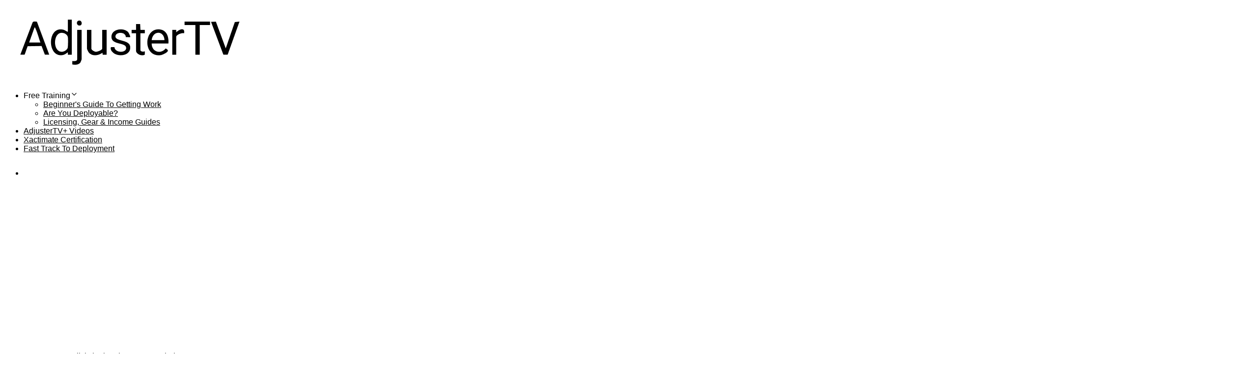

--- FILE ---
content_type: text/html; charset=utf-8
request_url: https://www.adjustertv.com/en/video-library
body_size: 51497
content:
<!DOCTYPE html><html lang="en"><head><meta charSet="utf-8"/><meta name="viewport" content="width=device-width, initial-scale=1"/><link rel="preload" as="image" href="https://ezycourse.b-cdn.net/4950/cmetyfn6u00s8a58z14i77l5t.png"/><link rel="preload" as="image" href="https://f.ezycourse.net/2456/cmauob9hw007h2g8z086rcmh2.png?width=600&amp;quality=80"/><link rel="preload" as="image" href="https://ezycourse.b-cdn.net/4950/cmixkh62p0kaz239n19mz485z.png"/><link rel="preload" as="image" href="https://ezycourse.b-cdn.net/4950/cmixkiw6a0kntu38za6bbccni.png"/><link rel="preload" as="image" href="https://ezycourse.b-cdn.net/4950/cmixkjoa30k5hvx8zanb6bpoo.png"/><link rel="preload" as="image" href="https://ezycourse.b-cdn.net/4950/cmgeyxbh2065i1l9nfnouh2g8.webp"/><link rel="preload" as="image" href="https://ezycourse.b-cdn.net/4950/cmg9en7ba01bmd09nesfyeevb.webp"/><link rel="preload" as="image" href="https://ezycourse.b-cdn.net/4950/cmghytzqt002nz28z8tgp8vt1.webp"/><link rel="stylesheet" href="https://launcher-v2.b-cdn.net/_next/static/chunks/dcb61adda0ede53c.css" data-precedence="next"/><link rel="stylesheet" href="https://launcher-v2.b-cdn.net/_next/static/chunks/cdbdc509cf3a96a6.css" data-precedence="next"/><link rel="stylesheet" href="https://launcher-v2.b-cdn.net/_next/static/chunks/a72144b189af52a9.css" data-precedence="next"/><link rel="preload" as="script" fetchPriority="low" href="https://launcher-v2.b-cdn.net/_next/static/chunks/11a988104cd70be4.js"/><script src="https://launcher-v2.b-cdn.net/_next/static/chunks/b124c397162db1c9.js" async=""></script><script src="https://launcher-v2.b-cdn.net/_next/static/chunks/aad4317107f65116.js" async=""></script><script src="https://launcher-v2.b-cdn.net/_next/static/chunks/turbopack-e2b26ef234258f67.js" async=""></script><script src="https://launcher-v2.b-cdn.net/_next/static/chunks/a8262be7aa347e13.js" async=""></script><script src="https://launcher-v2.b-cdn.net/_next/static/chunks/fc6ee3840ce6d941.js" async=""></script><script src="https://launcher-v2.b-cdn.net/_next/static/chunks/d66b11fe2417c3a8.js" async=""></script><script src="https://launcher-v2.b-cdn.net/_next/static/chunks/b6f7919191b78af1.js" async=""></script><script src="https://launcher-v2.b-cdn.net/_next/static/chunks/fe5a09f332ffd41d.js" async=""></script><script src="https://launcher-v2.b-cdn.net/_next/static/chunks/45d9ba278881944b.js" async=""></script><script src="https://launcher-v2.b-cdn.net/_next/static/chunks/8ddb6ed2d3ffa0c5.js" async=""></script><script src="https://launcher-v2.b-cdn.net/_next/static/chunks/792f6eada78f1572.js" async=""></script><script src="https://launcher-v2.b-cdn.net/_next/static/chunks/f02bac08c8a30c3f.js" async=""></script><script src="https://launcher-v2.b-cdn.net/_next/static/chunks/83363c9e6e833320.js" async=""></script><script src="https://launcher-v2.b-cdn.net/_next/static/chunks/468fe7b2adc67599.js" async=""></script><script src="https://launcher-v2.b-cdn.net/_next/static/chunks/7e07ee44cd6e964b.js" async=""></script><script src="https://launcher-v2.b-cdn.net/_next/static/chunks/e571ee2c8d50878d.js" async=""></script><script src="https://launcher-v2.b-cdn.net/_next/static/chunks/a9dc0b68c64426e9.js" async=""></script><script src="https://launcher-v2.b-cdn.net/_next/static/chunks/3ae21ca6e34f8f9a.js" async=""></script><script src="https://launcher-v2.b-cdn.net/_next/static/chunks/3d45c1d367a919a0.js" async=""></script><script src="https://launcher-v2.b-cdn.net/_next/static/chunks/a8240953a47c1522.js" async=""></script><script src="https://launcher-v2.b-cdn.net/_next/static/chunks/41043c9bc4d22742.js" async=""></script><script src="https://launcher-v2.b-cdn.net/_next/static/chunks/4ef83d2310cab331.js" async=""></script><script src="https://launcher-v2.b-cdn.net/_next/static/chunks/46d694dd0c09f87a.js" async=""></script><script src="https://launcher-v2.b-cdn.net/_next/static/chunks/e4f436860bc8c5ab.js" async=""></script><script src="https://launcher-v2.b-cdn.net/_next/static/chunks/9a5093fb895fbb5a.js" async=""></script><script src="https://launcher-v2.b-cdn.net/_next/static/chunks/bd254e2bd62e9887.js" async=""></script><script src="https://launcher-v2.b-cdn.net/_next/static/chunks/230329d2294ad592.js" async=""></script><script src="https://launcher-v2.b-cdn.net/_next/static/chunks/087297c8d05b8f46.js" async=""></script><script src="https://launcher-v2.b-cdn.net/_next/static/chunks/88d8264805145214.js" async=""></script><script src="https://launcher-v2.b-cdn.net/_next/static/chunks/26c559445bfa3fd8.js" async=""></script><script src="https://launcher-v2.b-cdn.net/_next/static/chunks/aeee349c2bb1211e.js" async=""></script><script src="https://launcher-v2.b-cdn.net/_next/static/chunks/258942b0fed2f949.js" async=""></script><script src="https://launcher-v2.b-cdn.net/_next/static/chunks/b4101f45e6b9bb9a.js" async=""></script><script src="https://launcher-v2.b-cdn.net/_next/static/chunks/84a8973c3ebde6c1.js" async=""></script><link rel="preload" href="https://launcher-v2.b-cdn.net/_next/static/chunks/a88c03b1da65c595.js" as="script" fetchPriority="low"/><link rel="preload" href="https://ezysuperfast.b-cdn.net/assets/aos%402.3.4/aos.min.js" as="script"/><meta name="next-size-adjust" content=""/><title>AdjusterTV+ Property Claims Training Library for Independent Adjusters</title><meta name="description" content="150+ hours of property claims handling training for independent adjusters. Learn scoping, estimating, inspections, claim photos, Xactimate, policy, scheduling, and customer service—plus career guidance, earning strategy, and industry interviews to help you get started the right way."/><meta name="robots" content="index, follow"/><meta name="googlebot" content="index, follow, max-video-preview:-1, max-image-preview:large, max-snippet:-1"/><meta property="og:title" content="AdjusterTV+ Claims Training Library for Independent Adjusters"/><meta property="og:description" content="On-demand property claims training in scoping, estimating, xactimate, policy, customer service and more. Plus industry updates and career insights to start earning the right way."/><meta property="og:image" content="https://ezycourse.b-cdn.net/4950/cmjrjc991409z2k8zfskdchx9.jpg"/><meta name="twitter:card" content="summary_large_image"/><meta name="twitter:title" content="AdjusterTV+ Claims Training Library for Independent Adjusters"/><meta name="twitter:description" content="On-demand property claims training in scoping, estimating, xactimate, policy, customer service and more. Plus industry updates and career insights to start earning the right way."/><meta name="twitter:image" content="https://ezycourse.b-cdn.net/4950/cmjrjc991409z2k8zfskdchx9.jpg"/><link rel="shortcut icon" href="https://ezycourse.b-cdn.net/4950/cmel7aaxz000gad9ngbl56opt.webp"/><style>/*//////Hide video share options on watch page*/
.video_gall_share:has(.video_gall_share_ul) {
        display: none !important;
      }

/*////////////FIXES DEFAULT PURPLE/*/
:root {
  --ezyPrimary500: #d17b2c !important;
}

.ant-tabs-ink-bar {
    background: #d17b2c !important;
}

.ant-carousel .slick-arrow {
  background: #dc7518 !important;}
  
  
  /*=======================
Hide member and post count summary from community page*/
.ezy_community_top_part_cmnty_smry {display:none}

/* Hide Posts / Members counts in My Communities cards */
._stdntPrfl_crseCrd_dtls
._stdntPrfl_crseCrd_ul1 + ._stdntPrfl_crseCrd_ul1 {
  display: none !important;
}






/*=======================
Hide summary widget from default dashboard page*/
.ezy_std_db_summery {display:none}



/* =========================================================
   Advanced Form Styling (Styles .custom-advanced-form .inline and .vertical
   ========================================================= */

.custom-advanced-form {
  container-type: inline-size;
}

/* Hide built-in title */
.custom-advanced-form .form-title {
  display: none !important;
}

/* Neutralize Ant layout */
.custom-advanced-form .ant-form-item-label {
  display: none !important;
}

.custom-advanced-form .ant-form-item {
  margin: 0 0 14px !important;
}

.custom-advanced-form .ant-form-item:last-child {
  margin-bottom: 0 !important;
}

.custom-advanced-form .ant-row,
.custom-advanced-form .ant-col {
  display: contents;
}

/* Inputs */
.custom-advanced-form input.ant-input,
.custom-advanced-form textarea.ant-input {
  width: 100%;
  min-height: 56px;
  padding: 0 18px;
  font-size: 16px;
  border-radius: 14px;
  border: 1px solid #d1d5db;
  background: #ffffff;
  box-shadow: none;
}

.custom-advanced-form textarea.ant-input {
  padding: 14px 18px;
  line-height: 1.4;
  resize: vertical;
  min-height: 140px;
}

/* Placeholder */
.custom-advanced-form input.ant-input::placeholder,
.custom-advanced-form textarea.ant-input::placeholder {
  color: #9ca3af;
}

/* Button – default sizing */
.custom-advanced-form .submit-btn-wrapper {
  display: flex;
  margin-top: 6px;
}

.custom-advanced-form button.submit-btn {
  height: 56px;
  width: 200px;
  padding: 0 32px;
  font-size: 16px;
  font-weight: 600;
  border-radius: 14px;
  background: #dc7518;
  border: none;
  color: #ffffff;
  white-space: nowrap;
}

/* Focus states */
.custom-advanced-form input:focus,
.custom-advanced-form textarea:focus,
.custom-advanced-form button:focus {
  outline: none;
  box-shadow: 0 0 0 2px rgba(220, 117, 24, 0.25);
}

/* =========================================================
   Layout Mode – Inline
   ========================================================= */


.custom-advanced-form.inline .submit-btn-wrapper {
  margin-top: 0;
}

.custom-advanced-form.inline > form {
  display: grid;
  grid-template-columns:
    minmax(220px, 1fr)
    minmax(220px, 1fr)
    minmax(220px, 1fr)
    auto;
  gap: 14px;
  align-items: stretch;
  width: 100%;
}

/* Mobile / collapsed inline only */
@container (max-width: 720px) {
  .custom-advanced-form.inline > form {
    grid-template-columns: 1fr;
  }

  .custom-advanced-form.inline button.submit-btn {
    width: 100%;
  }
}

/* =========================================================
   Layout Mode – Vertical
   ========================================================= */

.custom-advanced-form.vertical > form {
  display: grid;
  grid-template-columns: 1fr;
  gap: 14px;
  width: 100%;
}

/* Mobile vertical – full-width button */
@container (max-width: 720px) {
  .custom-advanced-form.vertical button.submit-btn {
    width: 100%;
  }
}
/* Tighter vertical rhythm for vertical forms only */
.custom-advanced-form.vertical .ant-form-item {
  margin-bottom: 2px !important;
}



/*/////////////////////////////////////////////////////////////*/


/*Force add padding to deadline inline timers so they can be visible in builder mode*/
/* Make empty Deadline Funnel countdown discoverable in builder */
.ddio_countdown_wrap {
  min-height: 200px;
  padding: 24px 16px;
  box-sizing: border-box;
}

/*Hide upload time under video on watch page*/
.video_gall_dtl_user_time {
    display: none;
}



/* Global: Mobile menu trigger — slightly larger and black */
[aria-describedby="mobile-menu"] {
  color: #000000 !important;
}

[aria-describedby="mobile-menu"] svg {
  width: 1.8rem;
  height: 1.8rem;
  stroke: #000000;
}

/* Optional: if menu includes text */
[aria-describedby="mobile-menu"] span,
[aria-describedby="mobile-menu"] div {
  font-size: 1.05rem;
  color: #000000;
}

/* Subtle visual emphasis without layout shift */
@media (max-width: 768px) {
  [aria-describedby="mobile-menu"] {
    transform: scale(1.2);
  }
}



/*Underline all links but allow on page color styling*/
.FloatingEditorTheme__paragraph a {
color: inherit !important;
text-decoration-line: underline !important;
text-decoration-color: currentColor !important;

}


/*Style Dean's custom inline form*/
.custom-inline-form .ant-input {
font-size: 1rem !important;
padding: 12px 16px !important;
line-height: 1.2 !important;
height: 52px !important;
}

.custom-inline-form .submit-btn,
.custom-inline-form button[type="submit"] {
font-size: 1rem;
height: 52px;
padding: 0 32px;
background-color: #dc7518 !important;
}



/*Customize student dashboard page left Nav*/
/* Left navigation background and nav link text */
._stdntPrfl_lft_tab_itm {
    background-color: #f9f9f9 !important;
    color: #000 !important;
}

._stdntPrfl_lft a {
    color: #000 !important;
}

/* Remove the cover image in the sidebar profile */
._stdntPrfl_user .absolute.left-0.top-0 {
    background-color: #fff !important;
}

._stdntPrfl_user .absolute.left-0.top-0 img {
    display: none !important;
}

/*customize profile edit details page*/
/* Hide the cover image but keep layout height */
._stdntPrfl_edit_user_pic.realtive img.h-40.object-cover {
    visibility: hidden !important; /* keeps spacing, removes image */
}

/* Hide the cover-photo upload camera icon */
._stdntPrfl_edit_user_pic.realtive .absolute.bottom-3.right-3 {
    display: none !important;
}

/* Set solid background for the cover area on the edit details page */
._stdntPrfl_edit_user_pic.realtive {
    background: #f9f9f9 !important;
}

._stdntPrfl_lft_li a {
    width: 100%!important;
    height: 100%!important;
    display: block!important;
    padding: 10px 0 10px 20px!important;
}

._stdntPrfl_lft_li{
    cursor: default !important;
    padding: 0!important;
}

/*Hide Publish Date in "related videos" on watch pages*/
.video_gall_dtl_rltd_items ._mar_t2 {
    display: none !important;
}

/*Change default blue link color in course and video description*/
.video_description .ProseMirror a {
    color: #dc7518 !important;
    text-decoration: underline !important;
    text-decoration-color: #dc7518 !important;
    font-weight: bold;
}

._criClm_btm .ProseMirror a {
    color: #dc7518 !important;
    text-decoration: underline !important;
    text-decoration-color: #dc7518 !important;
    font-weight: bold;
}

/* Video Size Styling */

.video-section video {
    object-fit: contain !important;
    aspect-ratio: 1/1 !important;
}


.video-section [aria-describedby="video-player-widget"] .vds-poster {
    object-fit: cover !important;
    height: 100% !important;
}


.video-section [data-media-player][data-layout=video] {
    background: transparent !important;
}






/*Change Price Color at Checkout*/
span[aria-label="price-checkout"],
span[aria-label="price-suffix"] {
    color: #121212 !important;
}











/* Mobile Menu Profile Color Change */

[aria-describedby="mobile-sidebar-drawer"] [aria-describedby="profile"] {
    background: #d17b2c !important;
}

[aria-describedby="mobile-sidebar-drawer"] [aria-describedby="login-sign-btn-lists"] li:nth-of-type(2) a[href="/en/login"] {
    background: #d17b2c;
    border: 1px solid #fff;
    color: #fff;
}

[aria-describedby="mobile-sidebar-drawer"] [aria-describedby="nav-item"] a {
    color: #4b5563 !important;
}

[aria-describedby="mobile-sidebar-drawer"] [aria-describedby="nav-item"] svg {
    stroke: #4b5563 !important;
}

[aria-describedby="header-search-icon"] svg {
    stroke: #4b5563 !important;
}

/* Pagination Color Change */

:where(.css-198drv2).ant-pagination .ant-pagination-item-active {
    border-color: #dc7518 !important;
}

:where(.css-198drv2).ant-pagination .ant-pagination-item-active a {
    color: #353535 !important;
}


:where(.css-198drv2).ant-select-outlined:not(.ant-select-customize-input) .ant-select-selector {
    border-color: #353535 !important;

}

.ant-pagination-prev .ant-pagination-item-link svg, .ant-pagination-next .ant-pagination-item-link svg {
    fill: #353535 !important;
}







.watch-free-training-section form input {
    border-radius: 0 !important;
    height: 48px !important;
}

button._cookies_area_btn_accept_link {
    background: var(--primary);
    color: var(--ezyPrimaryfg);
}
button._cookies_area_btn_accept_link:hover {
    color: var(--primary);
    border-color: var(--primary);
} 
._cookies_area_close_btn_link svg {
    stroke: var(--primary);
}
._cookies_area_close_btn_link:hover {
    border-color: var(--primary) !important;
}

.ProseMirror iframe {
    border: none !important;
}

.contact-form input, .contact-form textarea {
    background: #FCFCFC !important;
    border: 1px solid #000 !important;
    border-radius: 0 !important;
}


.contact-form .ant-select-selector {
    border-radius: 0 !important;
    height: 40px !important;
    border: 1px solid #000 !important;
}

.contact-form input {
    height: 44px !important;
}

.contact-form input::placeholder, .contact-form .ant-select-selection-placeholder, .contact-form .ant-select-item-option-content {
    font-size: 16px !important;
}

.contact-form label {
    font-size: 20px !important;
}

.contact-form button {
    padding: 16px 20px !important;
    font-size: 16px !important;
}


.get-course-form .ant-form {
    align-items: center !important;
}

.get-course-form .ant-form-item {
    flex: 1 !important;
}

.get-course-form {
    padding: 0 !important;
}

.get-course-form button {
    border-radius: 100px !important;
}

.get-course-form button {
    height: 48px !important;
}


/* Hiding Chatbox from Menu */

._menu_box_chat, 
[aria-describedby="header-message-icon"]
{
    display: none !important;
}

button[role="radio"] {
    padding: 0 !important;
}


.newsletter-form input, .newsletter-form textarea {
    background: #FCFCFC !important;
    border: 1px solid #000 !important;
    border-radius: 0 !important;
}

.newsletter-form input {
    height: 44px !important;
}

.newsletter-form label {
    font-size: 20px !important;
}

.newsletter-form textarea {
    height: 100px !important;
}

.newsletter-form label[title="Sign up for news and updates"] {
    display: none !important;
}

.newsletter-form textarea::placeholder {
    font-size: 16px !important;
}

.custom-underline-sentence span {
    text-decoration: underline !important;
  text-decoration-style: wavy !important;
  text-decoration-color: #dc7518 !important;
}

.membership-plan-pricing-container .ezy-list-item {
    margin-left: 0 !important;
}

.changed-my-life-text span {
    position: relative !important;
    z-index: 3;
}

.changed-my-life-text span::before {
   content: '';
   position: absolute;
   width: 100%;
   height: 50%;
   top: 50%;
   background: #F4D4B7 !important;
   z-index: -1; 
 }

/*.newsletter-form button {*/
/*    padding: 16px 20px !important;*/
/*    font-size: 16px !important;*/
/*}*/


/*.ezy_builder .ezy_builder_header nav div:nth-of-type(3)  div:nth-of-type(3) > button {*/
/*    background: var(--primary) !important;*/
/*}*/

[aria-label="Course watch content right"] ._criClm_btm_overview {
    max-width: 100% !important;
}




/* Hiding Points From Student Dashboard */
.student ._stdntPrfl_user > div:nth-of-type(4) {
    display: none !important;
}


/* Student Dashboard Profile Form */

.student ._stdntPrfl_r8_content ._stdntPrfl_edit_frm > .row > .col-12:nth-of-type(3), .student ._stdntPrfl_r8_content ._stdntPrfl_edit_frm > .row > .col-12:nth-of-type(4), .student ._stdntPrfl_r8_content ._stdntPrfl_edit_frm > .row > .col-12:nth-of-type(5), .student ._stdntPrfl_r8_content ._stdntPrfl_edit_frm > .row > .col-12:nth-of-type(6), .student ._stdntPrfl_r8_content ._stdntPrfl_edit_frm > .row > .col-12:nth-of-type(7), .student ._stdntPrfl_r8_content ._stdntPrfl_edit_frm > .row > .col-12:nth-of-type(8) {
    
    display: none !important;
}

.student ._stdntPrfl_lft ._stdntPrfl_user_txt {
    display: none !important;
}

.student ._stdntPrfl_lft ._stdntPrfl_user button {
    margin-top: 16px !important;
}




/* Student Dashboard Profile (Sidebar) Hidden*/

.student ._stdntPrfl_lft_li:has(a[href*="/student/dashboard/profile"]) {
display: none !important;
}


.student_dashboard_profile_ ._student_main_content main > div:nth-of-type(3) {
    display: none !important;
}


@media only screen and (max-width: 768px) {
   .watch-free-training-section form div {
       width: 100% !important;
   }
   
   .get-course-form .ant-form  {
    flex-direction: column !important;
}

   .free-guide-form * {
       width: 100% !important;
   }
}

/* Dean's Heading styling */

h1, h2, h3, h4, h5, h6 {
  letter-spacing: -0.02em;
    line-height: 1.2em !important;
 
}

h1 {
  font-size: 4rem;
  line-height: 1.2em !important;
}

h2 {
  font-size: 2.8rem;
}

h3 {
  font-size: 2.0rem;
}

h4 {
  font-size: 1.6rem;
}



/*Team's Font format styling to keep*/
/* Heading 1 Hero Text */

.hero-text {
    font-size: 1.8rem !important;
    letter-spacing: -0.02em !important;
    line-height: 1.2 !important;
}

/* Paragraphs */


.paragraph-1 {
    font-size: 1.4rem !important;
    line-height: 1.4em !important;
    letter-spacing: -0.03em !important;
}

.paragraph-2 {
    font-size: 1.2rem !important;
    line-height: 1.4em !important;
    letter-spacing: -0.03em !important;
}

.paragraph-3 {
    font-size: 1rem !important;
    line-height: 1.4em !important;
    letter-spacing: -0.03em !important;
}

.sub-text {
    font-size: 1.5rem !important;
    line-height: 1.2 !important;
}

.quote-text {
    font-size: 2.75rem !important;
    line-height: 1 !important;
}

/* Custom Testimonial Styles */

.custom-testimonial-card-quote {
    font-size: 16px !important;
    line-height: 1.6 !important;
}

.custom-testimonial-card-name {
    font-size: 14px !important;
    line-height: 1.3 !important;
}

.custom-testimonial-card-category {
    font-size: 10px !important;
    line-height: 1.8 !important;
}

/*Video library load more button */
[aria-label="video-library-main-area"] > div > button.bg-indigo-500 {
    background-color: var(--ezy_variable_KdxDJhP_DEiE-Dc);
}
[aria-label="video-library-main-area"] > div > button.bg-indigo-500:hover {
    background-color: #dc7518cc !important;
}
/* Brands Slider Custom CSS */

.brands-slider [aria-describedby="modern-profile-card-carousel"] {
  padding-bottom: 0 !important;

}

.exam-prep-slider [aria-describedby="modern-profile-card-carousel"] {
    padding-top: 0 !important;
    padding-bottom: 0 !important;
}






@media only screen and (max-width: 768px) {
   .hero-text {
    font-size: 1.5rem !important;
    line-height: 1.2 !important;
}
  
  .generic-text {
    font-size: 1rem !important;
}

  [aria-describedby="modern-profile-card-carousel"] {
  padding-inline: 0 !important;
}

   [aria-describedby="operations-area"] [aria-describedby="wrapper"] {
       justify-content: center !important;
}

}


/*Fix advanced form feedback message pop up font issue temporarily*/
[role="dialog"] h1,
[role="dialog"] h2,
[role="dialog"] h3,
[role="dialog"] h4,
[role="dialog"] h5,
[role="dialog"] h6 {
font-size: 1rem !important;
line-height: 1.35 !important;
margin: 0 !important;
letter-spacing: inherit !important;
}

/*///// Fix nav issue: some browsers hiding both desktop and mobile menu on certain breakpoints or zoom settings////*
/* =========================================================
   HEADER NAV FAILSAFE
   If a breakpoint/hydration glitch keeps nav hidden,
   force the intended header elements to be visible.
   ========================================================= */

/* Desktop and large laptop: make sure the nav column can render */
@media (min-width: 1024px) {
  [aria-describedby="header-navigation-column"] {
    display: flex !important;
    visibility: visible !important;
    opacity: 1 !important;
  }

  /* If the nav list wrapper exists, don’t let it collapse */
  [aria-describedby="header-navigation-column"] * {
    visibility: visible !important;
  }
}

/* Tablet / mobile: make sure the hamburger exists */
@media (max-width: 1023.98px) {
  [aria-describedby="mobile-menu"] {
    display: inline-flex !important;
    visibility: visible !important;
    opacity: 1 !important;
  }
}

</style> <script src="https://launcher-v2.b-cdn.net/_next/static/chunks/a6dad97d9634a72d.js" noModule=""></script></head><body style="font-family:sans-serif"> <!-- --> <style></style><link rel="stylesheet" href="https://fonts.googleapis.com/css?family=Roboto+Condensed:regular,500,700|Roboto:regular,500,700|Roboto:100,200,800,300italic,200italic,100italic,900,700,500,regular,300,600,italic,700italic,600italic,500italic,900italic,800italic&amp;subset=latin,vietnamese,symbols,math,latin-ext,greek-ext,greek,cyrillic,cyrillic-ext"/><div class="sticky top-0 left-0 z-1000 w-full"><div class="sticky top-0 left-0 z-1000 w-full transition-all duration-300"><header aria-describedby="builder-header-main" class="sys-navbar-bg flex items-center justify-center border-b border-gray-100 shadow-xs shadow-gray-50 backdrop-blur-xs backdrop-saturate-150"><div class="container mx-auto px-2.5 sm:px-5"><div aria-describedby="main-wrapper" class="w-full"><nav aria-describedby="nav-menu" class="header-nav flex h-18.75 w-full items-center justify-between gap-x-4 py-2"><div aria-describedby="header-logo-column" class="left-column flex h-full shrink-0 grow-0 basis-auto"><a aria-describedby="header-logo" class="logo flex max-h-full w-full max-w-24 items-center justify-center min-[440px]:max-w-32 sm:max-w-40" href="/en"><img src="https://ezycourse.b-cdn.net/4950/cmetyfn6u00s8a58z14i77l5t.png" alt="logo" class="aspect-auto h-full w-full object-contain"/></a></div><div aria-describedby="right-column" class="right-column flex h-full flex-1 items-center justify-between gap-4"><div aria-describedby="header-navigation-column" class="nav-list-wrapper relative mx-auto hidden h-full max-w-max flex-1 items-center justify-center lg:flex"><ul aria-describedby="header-nav-lists" class="nav-lists flex h-full items-center gap-x-5"><li aria-describedby="nav-item" class="group/nav-item nav-item relative flex h-full items-center gap-x-1"><a class="sys-navbar-text w-full cursor-pointer text-base font-medium text-(--nav-color) transition-colors duration-300 ease-in-out">Free Training</a><span aria-describedby="dropdown-arrow" class="sys-navbar-text flex shrink-0 grow-0 basis-auto cursor-pointer items-center justify-center text-base text-(--nav-color) transition-all duration-300 ease-in-out group-hover/nav-item:-rotate-180"><svg xmlns="http://www.w3.org/2000/svg" width="1em" height="1em" viewBox="0 0 24 24" fill="none" stroke="currentColor" stroke-width="2" stroke-linecap="round" stroke-linejoin="round" class="lucide lucide-chevron-down-icon lucide-chevron-down"><path d="m6 9 6 6 6-6"></path></svg></span><div aria-describedby="sub-menu" class="sub-menu invisible absolute top-full left-1/2 z-50 w-max -translate-x-1/2 -translate-y-4 opacity-0 transition-transform duration-300 ease-in-out group-hover/nav-item:visible group-hover/nav-item:-translate-y-1 group-hover/nav-item:opacity-100"><ul aria-describedby="sub-lists" class="sys-navbar-bg sub-menu-lists flex max-h-60 w-full flex-col items-start justify-normal overflow-x-hidden overflow-y-auto rounded-md border p-2 shadow-xs [&amp;::-webkit-scrollbar]:w-1 [&amp;::-webkit-scrollbar-thumb]:bg-gray-300 [&amp;::-webkit-scrollbar-track]:my-2!"><li aria-describedby="sub-item" class="sub-item flex w-full items-center"><a target="_blank" class="sys-navbar-text line-clamp-1 w-full px-2.5 py-1.5 text-base font-normal text-(--nav-color) transition-colors duration-300 ease-in-out hover:text-(--nav-hover-color)" href="/en/road-to-the-storm-claims-adjuster-guide">Beginner&#x27;s Guide To Getting Work</a></li><li aria-describedby="sub-item" class="sub-item flex w-full items-center"><a target="_blank" class="sys-navbar-text line-clamp-1 w-full px-2.5 py-1.5 text-base font-normal text-(--nav-color) transition-colors duration-300 ease-in-out hover:text-(--nav-hover-color)" href="/en/deployment">Are You Deployable?</a></li><li aria-describedby="sub-item" class="sub-item flex w-full items-center"><a href="https://adjustertv.ezycourse.com/road-to-the-storm-claims-adjuster-guide" target="_blank" rel="noreferrer" class="sys-navbar-text line-clamp-1 w-full px-2.5 py-1.5 text-base font-normal text-(--nav-color) transition-colors duration-300 ease-in-out hover:text-(--nav-hover-color)">Licensing, Gear &amp; Income Guides</a></li></ul></div></li><li aria-describedby="nav-item" class="group/nav-item nav-item relative flex h-full items-center gap-x-1"><a target="_self" class="sys-navbar-text w-full text-base font-medium text-(--nav-color) transition-colors duration-300 ease-in-out hover:text-(--nav-hover-color)" href="/en/video-library">AdjusterTV+ Videos</a></li><li aria-describedby="nav-item" class="group/nav-item nav-item relative flex h-full items-center gap-x-1"><a target="_self" class="sys-navbar-text w-full text-base font-medium text-(--nav-color) transition-colors duration-300 ease-in-out hover:text-(--nav-hover-color)" href="/en/xactimate-certification">Xactimate Certification</a></li><li aria-describedby="nav-item" class="group/nav-item nav-item relative flex h-full items-center gap-x-1"><a target="_self" class="sys-navbar-text w-full text-base font-medium text-(--nav-color) transition-colors duration-300 ease-in-out hover:text-(--nav-hover-color)" href="/en/certify">Fast Track To Deployment</a></li></ul></div><div aria-describedby="header-operations-column" class="header-operations-column ml-auto flex shrink-0 grow-0 basis-auto justify-end lg:ml-0"><ul aria-describedby="operations-lists-skeleton" class="flex h-10 w-full items-center gap-x-1 min-[480px]:gap-3"><div class="bg-primary/10 animate-pulse h-10 w-10 rounded-full"></div><li class="hidden h-full items-center gap-x-2 xl:flex"><div class="bg-primary/10 animate-pulse h-full w-20 rounded-lg"></div><div class="bg-primary/10 animate-pulse h-full w-20 rounded-lg"></div></li><div class="bg-primary/10 animate-pulse h-10 w-10 rounded-full xl:hidden"></div></ul></div></div></nav></div></div></header></div><link rel="stylesheet" href="https://ezysuperfast.b-cdn.net/assets/aos%402.3.4/aos.min.css"/><style>@layer base {:root{font-family:Roboto,sans-serif;--ezy_variable_WDV7i_LNXDl:#d17b2c;--ezy_variable_WDV7i_LNXDs:#dc7518cc;--ezy_variable_WDV7i_LNXDw:#000000;--ezy_variable_WDV7i_LNXDy:#000000;--ezy_variable_WDV7i_LNXDx:#ffffff;--ezy_variable_WDV7i_LNXDz:#ffffff;--ezy_variable_WDV7i_LNXEo:#ffffff;--ezy_variable_WDV7i_LNXEp:#ffffff;--ezy_variable_WDV7i_LNXEq:#ffffff;--ezy_variable_WDV7i_LNXEr:#000000;--ezy_variable_WDV7i_LNXEs:#d17b2c;--ezy_variable_WDV7i_LNXDt:#ffffff;--ezy_variable_WDV7i_LNXDu:#000000;--ezy_variable_WDV7i_LNXDv:#d17b2c;--ezy_variable_KdxDJhP_DEiE-Dc:#dc7518;--ezy_variable_KdxDJhP_tIrhdjv:#dc7518cc;--ezy_variable_KdxDJhP_DrT9SOq:#353535;--ezy_variable_KdxDJhP_lyCs9zh:#121212;--ezy_variable_KdxDJhP_9cMelYu:#121212;--ezy_variable_KdxDJhP_gjDY5BW:#e9e9e9;--ezy_variable_KdxDJhP_YF4IFCl:#ffffff;--ezy_variable_KdxDJhP_N0MNHyL:#222;--ezy_variable_KdxDJhP_8hP5fQQ:#F3F3F3;--ezy_variable_KdxDJhP_f6H0jhv:#4b4a4a;--ezy_variable_KdxDJhP_Jg6mcIU:#A70000;--ezy_variable_KdxDJhP_4c6Mkuy:#FBF0E6;--ezy_variable_KdxDJhP_xhOND3n:#3B3E3F;--ezy_variable_KdxDJhP_sNtc9zy:#7F7D7D;--ezy_variable_KdxDJhP_j9Ct57F:#BEBEBE;--ezy_variable_KdxDJhP_seFP2ll:#060A0B;--ezy_variable_KdxDJhP_sr3U5gn:#666666;--ezy_variable_KdxDJhP_xhuv68a:#F9FAFB;--ezy_variable_KdxDJhP_SpzutYQ:#FFB7CB;--ezy_variable_KdxDJhP_W9igq4j:#003087;--ezy_variable_KdxDJhP_SrcCtkp:#FDFDFD;--ezy_variable_KdxDJhP_HNYVegK:#F9F9F9;--ezy_variable_KdxDJhP_5s4a0lR:#292A2A;--ezy_variable_KdxDJhP_h31hbYC:#7C7B7B;--ezy_variable_KdxDJhP_OVU3RB6:#1A1A1A;--ezy_variable_KdxDJhP_L0i7wsg:#2A2A2A;--ezy_variable_KdxDJhP_IL95Ulq:#0000000f;--ezy_variable_KdxDJhP_hUvxxS6:#ddd;--ezy_variable_KdxDJhP_oQTG3at:#fffefc;--ezy_variable_KdxDJhP_eFe7Nqd:#F6D9BF;--ezy_variable_KdxDJhP_0ZGo5wc:#293B53;--ezy_variable_KdxDJhP_XQh5UFT:#787676;--ezy_variable_YZL4VJV_42xHN6K:130px;}@media screen and (max-width: 1023px){:root{--ezy_variable_YZL4VJV_42xHN6K:80px;}}h1{font-size:48px;}h2{font-size:36px;}h3{font-size:30px;}h4{font-size:24px;}h5{font-size:20px;}h6{font-size:16px;}html{direction:ltr;}}.ezy-popup-WQzgc8I{background-color:var(--ezy_variable_KdxDJhP_YF4IFCl);}.ezy-popup-WQzgc8I{display:-ms-grid;display:grid;--ezy-site-max-width:1500px;--ezy-row-gap:1px;--ezy-column-gap:1px;--ezy-site-gutter:calc((var(--ezy-site-max-width, 1500px) * 0.04) - 1px);--container-width:min(var(--ezy-site-max-width, 1500px), calc(100vw - var(--ezy-site-gutter) * 2));--ezy-row-height:calc((var(--container-width) - ((119 * 1px))) / 120);-ms-grid-rows:repeat(43, minmax(var(--ezy-row-height), auto));grid-template-rows:repeat(43, minmax(var(--ezy-row-height), auto));-ms-grid-columns:repeat(83, minmax(var(--ezy-row-height), auto));grid-template-columns:repeat(83, minmax(var(--ezy-row-height), auto));row-gap:var(--ezy-row-gap);-webkit-column-gap:var(--ezy-column-gap);column-gap:var(--ezy-column-gap);}@media screen and (max-width: 1023px){.ezy-popup-WQzgc8I{display:-ms-grid;display:grid;--ezy-site-max-width:1023px;--ezy-row-gap:1px;--ezy-column-gap:1px;--ezy-site-gutter:calc((var(--ezy-site-max-width, 1500px) * 0.05) - 1px);--container-width:min(var(--ezy-site-max-width, 1500px), calc(100vw - var(--ezy-site-gutter) * 2));--ezy-row-height:calc((var(--container-width) - ((79 * 1px))) / 80);-ms-grid-rows:repeat(50, minmax(var(--ezy-row-height), auto));grid-template-rows:repeat(50, minmax(var(--ezy-row-height), auto));-ms-grid-columns:repeat(70, minmax(var(--ezy-row-height), auto));grid-template-columns:repeat(70, minmax(var(--ezy-row-height), auto));row-gap:var(--ezy-row-gap);-webkit-column-gap:var(--ezy-column-gap);column-gap:var(--ezy-column-gap);}}@media screen and (max-width: 639px){.ezy-popup-WQzgc8I{display:-ms-grid;display:grid;--ezy-site-max-width:639px;--ezy-row-gap:1px;--ezy-column-gap:1px;--ezy-site-gutter:calc((var(--ezy-site-max-width, 1500px) * 0.06) - 1px);--container-width:min(var(--ezy-site-max-width, 1500px), calc(100vw - var(--ezy-site-gutter) * 2));--ezy-row-height:calc((var(--container-width) - ((39 * 1px))) / 40);-ms-grid-rows:repeat(40, minmax(var(--ezy-row-height), auto));grid-template-rows:repeat(40, minmax(var(--ezy-row-height), auto));-ms-grid-columns:repeat(38, minmax(var(--ezy-row-height), auto));grid-template-columns:repeat(38, minmax(var(--ezy-row-height), auto));row-gap:var(--ezy-row-gap);-webkit-column-gap:var(--ezy-column-gap);column-gap:var(--ezy-column-gap);}}@media screen and (max-width: 430px){.ezy-popup-WQzgc8I{display:-ms-grid;display:grid;--ezy-site-max-width:430px;--ezy-row-gap:1px;--ezy-column-gap:1px;--ezy-site-gutter:calc((var(--ezy-site-max-width, 1500px) * 0.06) - 1px);--container-width:min(var(--ezy-site-max-width, 1500px), calc(100vw - var(--ezy-site-gutter) * 2));--ezy-row-height:calc((var(--container-width) - ((29 * 1px))) / 30);-ms-grid-rows:repeat(40, minmax(var(--ezy-row-height), auto));grid-template-rows:repeat(40, minmax(var(--ezy-row-height), auto));-ms-grid-columns:repeat(28, minmax(var(--ezy-row-height), auto));grid-template-columns:repeat(28, minmax(var(--ezy-row-height), auto));row-gap:var(--ezy-row-gap);-webkit-column-gap:var(--ezy-column-gap);column-gap:var(--ezy-column-gap);}}.ezy-title-IEV-RRc{-ms-grid-row:19;grid-row-start:19;-ms-grid-row-span:6;grid-row-end:25;-ms-grid-column:21;grid-column-start:21;-ms-grid-row-span:4;grid-column-end:65;text-align:center;font-size:30px;}@media screen and (max-width: 1023px){.ezy-title-IEV-RRc{-ms-grid-row:2;grid-row-start:2;-ms-grid-row-span:6;grid-row-end:8;-ms-grid-column:15;grid-column-start:15;-ms-grid-row-span:-7;grid-column-end:59;}}@media screen and (max-width: 639px){.ezy-title-IEV-RRc{-ms-grid-row:2;grid-row-start:2;-ms-grid-row-span:4;grid-row-end:6;-ms-grid-column:2;grid-column-start:2;-ms-grid-row-span:4;grid-column-end:40;}}@media screen and (max-width: 430px){.ezy-title-IEV-RRc{-ms-grid-row:2;grid-row-start:2;-ms-grid-row-span:6;grid-row-end:8;-ms-grid-column:2;grid-column-start:2;-ms-grid-row-span:6;grid-column-end:30;}}.ezy-section-pf68ktA{background-color:var(--ezy_variable_KdxDJhP_0ZGo5wc);padding-right:80px;padding-left:80px;border-bottom:none;border-radius:0px 0px 0px 0px;box-shadow:0px 0px 0px 0px var(--ezy_variable_KdxDJhP_DrT9SOq);}.ezy-section-pf68ktA{--ezy-site-max-width:1500px;--ezy-row-gap:1px;--ezy-column-gap:1px;--ezy-site-gutter:calc((var(--ezy-site-max-width, 1500px) * 0.04) - 1px);--container-width:min(var(--ezy-site-max-width, 1500px), calc(100vw - var(--ezy-site-gutter) * 2));--ezy-row-height:calc((var(--container-width) - ((119 * 1px))) / 120);--ezy-column-width:calc((var(--ezy-site-max-width, 1500px) - (1px * (120 - 1))) / 120);-ms-grid-rows:repeat(21, minmax(var(--ezy-row-height), auto));grid-template-rows:repeat(21, minmax(var(--ezy-row-height), auto));-ms-grid-columns:minmax(var(--ezy-site-gutter), 1fr) repeat(120, minmax(0, var(--ezy-column-width))) minmax(var(--ezy-site-gutter), 1fr);grid-template-columns:minmax(var(--ezy-site-gutter), 1fr) repeat(120, minmax(0, var(--ezy-column-width))) minmax(var(--ezy-site-gutter), 1fr);row-gap:var(--ezy-row-gap);-webkit-column-gap:var(--ezy-column-gap);column-gap:var(--ezy-column-gap);}@media screen and (max-width: 1023px){.ezy-section-pf68ktA{--ezy-site-max-width:1023px;--ezy-row-gap:1px;--ezy-column-gap:1px;--ezy-site-gutter:calc((var(--ezy-site-max-width, 1500px) * 0.05) - 1px);--container-width:min(var(--ezy-site-max-width, 1500px), calc(100vw - var(--ezy-site-gutter) * 2));--ezy-row-height:calc((var(--container-width) - ((79 * 1px))) / 80);--ezy-column-width:calc((var(--ezy-site-max-width, 1500px) - (1px * (80 - 1))) / 80);-ms-grid-rows:repeat(29, minmax(var(--ezy-row-height), auto));grid-template-rows:repeat(29, minmax(var(--ezy-row-height), auto));-ms-grid-columns:minmax(var(--ezy-site-gutter), 1fr) repeat(80, minmax(0, var(--ezy-column-width))) minmax(var(--ezy-site-gutter), 1fr);grid-template-columns:minmax(var(--ezy-site-gutter), 1fr) repeat(80, minmax(0, var(--ezy-column-width))) minmax(var(--ezy-site-gutter), 1fr);row-gap:var(--ezy-row-gap);-webkit-column-gap:var(--ezy-column-gap);column-gap:var(--ezy-column-gap);}}@media screen and (max-width: 639px){.ezy-section-pf68ktA{--ezy-site-max-width:639px;--ezy-row-gap:1px;--ezy-column-gap:1px;--ezy-site-gutter:calc((var(--ezy-site-max-width, 1500px) * 0.06) - 1px);--container-width:min(var(--ezy-site-max-width, 1500px), calc(100vw - var(--ezy-site-gutter) * 2));--ezy-row-height:calc((var(--container-width) - ((39 * 1px))) / 40);--ezy-column-width:calc((var(--ezy-site-max-width, 1500px) - (1px * (40 - 1))) / 40);-ms-grid-rows:repeat(30, minmax(var(--ezy-row-height), auto));grid-template-rows:repeat(30, minmax(var(--ezy-row-height), auto));-ms-grid-columns:minmax(var(--ezy-site-gutter), 1fr) repeat(40, minmax(0, var(--ezy-column-width))) minmax(var(--ezy-site-gutter), 1fr);grid-template-columns:minmax(var(--ezy-site-gutter), 1fr) repeat(40, minmax(0, var(--ezy-column-width))) minmax(var(--ezy-site-gutter), 1fr);row-gap:var(--ezy-row-gap);-webkit-column-gap:var(--ezy-column-gap);column-gap:var(--ezy-column-gap);}}@media screen and (max-width: 430px){.ezy-section-pf68ktA{padding-right:0px;padding-left:0px;}.ezy-section-pf68ktA{--ezy-site-max-width:430px;--ezy-row-gap:1px;--ezy-column-gap:1px;--ezy-site-gutter:calc((var(--ezy-site-max-width, 1500px) * 0.06) - 1px);--container-width:min(var(--ezy-site-max-width, 1500px), calc(100vw - var(--ezy-site-gutter) * 2));--ezy-row-height:calc((var(--container-width) - ((29 * 1px))) / 30);--ezy-column-width:calc((var(--ezy-site-max-width, 1500px) - (1px * (30 - 1))) / 30);-ms-grid-rows:repeat(32, minmax(var(--ezy-row-height), auto));grid-template-rows:repeat(32, minmax(var(--ezy-row-height), auto));-ms-grid-columns:minmax(var(--ezy-site-gutter), 1fr) repeat(30, minmax(0, var(--ezy-column-width))) minmax(var(--ezy-site-gutter), 1fr);grid-template-columns:minmax(var(--ezy-site-gutter), 1fr) repeat(30, minmax(0, var(--ezy-column-width))) minmax(var(--ezy-site-gutter), 1fr);row-gap:var(--ezy-row-gap);-webkit-column-gap:var(--ezy-column-gap);column-gap:var(--ezy-column-gap);}}.ezy-section-pf68ktA{display:-ms-grid;display:grid;}.ezy-title-_h9qxie{-ms-grid-row:7;grid-row-start:7;-ms-grid-row-span:5;grid-row-end:12;-ms-grid-column:2;grid-column-start:2;-ms-grid-row-span:10;grid-column-end:71;inner-grid-offset:0;font-size:48px;color:#ffffff;}@media screen and (max-width: 1023px){.ezy-title-_h9qxie{-ms-grid-row:7;grid-row-start:7;-ms-grid-row-span:6;grid-row-end:13;-ms-grid-column:2;grid-column-start:2;-ms-grid-row-span:11;grid-column-end:71;}}@media screen and (max-width: 639px){.ezy-title-_h9qxie{-ms-grid-row:5;grid-row-start:5;-ms-grid-row-span:9;grid-row-end:14;-ms-grid-column:2;grid-column-start:2;-ms-grid-row-span:12;grid-column-end:42;}}@media screen and (max-width: 430px){.ezy-title-_h9qxie{-ms-grid-row:5;grid-row-start:5;-ms-grid-row-span:10;grid-row-end:15;-ms-grid-column:2;grid-column-start:2;-ms-grid-row-span:13;grid-column-end:32;}}.ezy-text-NMTnGU2{-ms-grid-row:13;grid-row-start:13;-ms-grid-row-span:3;grid-row-end:16;-ms-grid-column:2;grid-column-start:2;-ms-grid-row-span:14;grid-column-end:70;inner-grid-offset:0;font-size:1.2rem;color:#ffffff;}@media screen and (max-width: 1023px){.ezy-text-NMTnGU2{-ms-grid-row:14;grid-row-start:14;-ms-grid-row-span:6;grid-row-end:20;-ms-grid-column:2;grid-column-start:2;-ms-grid-row-span:18;grid-column-end:70;}}@media screen and (max-width: 639px){.ezy-text-NMTnGU2{-ms-grid-row:15;grid-row-start:15;-ms-grid-row-span:7;grid-row-end:22;-ms-grid-column:2;grid-column-start:2;-ms-grid-row-span:20;grid-column-end:42;}}@media screen and (max-width: 430px){.ezy-text-NMTnGU2{-ms-grid-row:16;grid-row-start:16;-ms-grid-row-span:7;grid-row-end:23;-ms-grid-column:2;grid-column-start:2;-ms-grid-row-span:21;grid-column-end:32;}}.ezy-button-XLnWMcw{background-color:var(--ezy_variable_KdxDJhP_DEiE-Dc);color:#ffffff;outline:none;border-radius:5px 5px 5px 5px;font-size:18px;font-family:Roboto,sans-serif;font-weight:500;padding:12px 20px 12px 20px;border:1px solid var(--ezy_variable_KdxDJhP_lyCs9zh);}.ezy-button-XLnWMcw:hover{background-color:var(--ezy_variable_KdxDJhP_eFe7Nqd);}.ezy-button-XLnWMcw-wrapper{-ms-grid-row:10;grid-row-start:10;-ms-grid-row-span:5;grid-row-end:15;-ms-grid-column:77;grid-column-start:77;-ms-grid-row-span:-62;grid-column-end:102;inner-grid-offset:1;}@media screen and (max-width: 1023px){.ezy-button-XLnWMcw-wrapper{-ms-grid-row:21;grid-row-start:21;-ms-grid-row-span:4;grid-row-end:25;-ms-grid-column:2;grid-column-start:2;-ms-grid-row-span:23;grid-column-end:28;inner-grid-offset:-4;}}@media screen and (max-width: 639px){.ezy-button-XLnWMcw-wrapper{-ms-grid-row:23;grid-row-start:23;-ms-grid-row-span:4;grid-row-end:27;-ms-grid-column:2;grid-column-start:2;-ms-grid-row-span:25;grid-column-end:27;inner-grid-offset:-3;}}@media screen and (max-width: 430px){.ezy-button-XLnWMcw-wrapper{-ms-grid-row:25;grid-row-start:25;-ms-grid-row-span:4;grid-row-end:29;-ms-grid-column:2;grid-column-start:2;-ms-grid-row-span:27;grid-column-end:27;inner-grid-offset:-4;}}.ezy-section-ofRZXEf{--ezy-site-max-width:1500px;--ezy-row-gap:1px;--ezy-column-gap:1px;--ezy-site-gutter:calc((var(--ezy-site-max-width, 1500px) * 0.04) - 1px);--container-width:min(var(--ezy-site-max-width, 1500px), calc(100vw - var(--ezy-site-gutter) * 2));--ezy-row-height:calc((var(--container-width) - ((119 * 1px))) / 120);--ezy-column-width:calc((var(--ezy-site-max-width, 1500px) - (1px * (120 - 1))) / 120);-ms-grid-rows:repeat(6, minmax(var(--ezy-row-height), auto));grid-template-rows:repeat(6, minmax(var(--ezy-row-height), auto));-ms-grid-columns:minmax(var(--ezy-site-gutter), 1fr) repeat(120, minmax(0, var(--ezy-column-width))) minmax(var(--ezy-site-gutter), 1fr);grid-template-columns:minmax(var(--ezy-site-gutter), 1fr) repeat(120, minmax(0, var(--ezy-column-width))) minmax(var(--ezy-site-gutter), 1fr);row-gap:var(--ezy-row-gap);-webkit-column-gap:var(--ezy-column-gap);column-gap:var(--ezy-column-gap);}@media screen and (max-width: 1023px){.ezy-section-ofRZXEf{--ezy-site-max-width:1023px;--ezy-row-gap:1px;--ezy-column-gap:1px;--ezy-site-gutter:calc((var(--ezy-site-max-width, 1500px) * 0.05) - 1px);--container-width:min(var(--ezy-site-max-width, 1500px), calc(100vw - var(--ezy-site-gutter) * 2));--ezy-row-height:calc((var(--container-width) - ((79 * 1px))) / 80);--ezy-column-width:calc((var(--ezy-site-max-width, 1500px) - (1px * (80 - 1))) / 80);-ms-grid-rows:repeat(23, minmax(var(--ezy-row-height), auto));grid-template-rows:repeat(23, minmax(var(--ezy-row-height), auto));-ms-grid-columns:minmax(var(--ezy-site-gutter), 1fr) repeat(80, minmax(0, var(--ezy-column-width))) minmax(var(--ezy-site-gutter), 1fr);grid-template-columns:minmax(var(--ezy-site-gutter), 1fr) repeat(80, minmax(0, var(--ezy-column-width))) minmax(var(--ezy-site-gutter), 1fr);row-gap:var(--ezy-row-gap);-webkit-column-gap:var(--ezy-column-gap);column-gap:var(--ezy-column-gap);}}@media screen and (max-width: 639px){.ezy-section-ofRZXEf{--ezy-site-max-width:639px;--ezy-row-gap:1px;--ezy-column-gap:1px;--ezy-site-gutter:calc((var(--ezy-site-max-width, 1500px) * 0.06) - 1px);--container-width:min(var(--ezy-site-max-width, 1500px), calc(100vw - var(--ezy-site-gutter) * 2));--ezy-row-height:calc((var(--container-width) - ((39 * 1px))) / 40);--ezy-column-width:calc((var(--ezy-site-max-width, 1500px) - (1px * (40 - 1))) / 40);-ms-grid-rows:repeat(5, minmax(var(--ezy-row-height), auto));grid-template-rows:repeat(5, minmax(var(--ezy-row-height), auto));-ms-grid-columns:minmax(var(--ezy-site-gutter), 1fr) repeat(40, minmax(0, var(--ezy-column-width))) minmax(var(--ezy-site-gutter), 1fr);grid-template-columns:minmax(var(--ezy-site-gutter), 1fr) repeat(40, minmax(0, var(--ezy-column-width))) minmax(var(--ezy-site-gutter), 1fr);row-gap:var(--ezy-row-gap);-webkit-column-gap:var(--ezy-column-gap);column-gap:var(--ezy-column-gap);}}@media screen and (max-width: 430px){.ezy-section-ofRZXEf{--ezy-site-max-width:430px;--ezy-row-gap:1px;--ezy-column-gap:1px;--ezy-site-gutter:calc((var(--ezy-site-max-width, 1500px) * 0.06) - 1px);--container-width:min(var(--ezy-site-max-width, 1500px), calc(100vw - var(--ezy-site-gutter) * 2));--ezy-row-height:calc((var(--container-width) - ((29 * 1px))) / 30);--ezy-column-width:calc((var(--ezy-site-max-width, 1500px) - (1px * (30 - 1))) / 30);-ms-grid-rows:repeat(10, minmax(var(--ezy-row-height), auto));grid-template-rows:repeat(10, minmax(var(--ezy-row-height), auto));-ms-grid-columns:minmax(var(--ezy-site-gutter), 1fr) repeat(30, minmax(0, var(--ezy-column-width))) minmax(var(--ezy-site-gutter), 1fr);grid-template-columns:minmax(var(--ezy-site-gutter), 1fr) repeat(30, minmax(0, var(--ezy-column-width))) minmax(var(--ezy-site-gutter), 1fr);row-gap:var(--ezy-row-gap);-webkit-column-gap:var(--ezy-column-gap);column-gap:var(--ezy-column-gap);}}.ezy-section-ofRZXEf{display:-ms-grid;display:grid;}.ezy-text-M8Zwd00{-ms-grid-row:4;grid-row-start:4;-ms-grid-row-span:2;grid-row-end:6;-ms-grid-column:10;grid-column-start:10;-ms-grid-row-span:-4;grid-column-end:40;font-size:1rem;}@media screen and (max-width: 1023px){.ezy-text-M8Zwd00{-ms-grid-row:7;grid-row-start:7;-ms-grid-row-span:11;grid-row-end:18;-ms-grid-column:27;grid-column-start:27;-ms-grid-row-span:-9;grid-column-end:57;}}@media screen and (max-width: 639px){.ezy-text-M8Zwd00{-ms-grid-row:4;grid-row-start:4;-ms-grid-row-span:2;grid-row-end:6;-ms-grid-column:3;grid-column-start:3;-ms-grid-row-span:3;grid-column-end:33;}}@media screen and (max-width: 430px){.ezy-text-M8Zwd00{-ms-grid-row:6;grid-row-start:6;-ms-grid-row-span:4;grid-row-end:10;-ms-grid-column:2;grid-column-start:2;-ms-grid-row-span:8;grid-column-end:32;}}.ezy-section-urFJKnR{padding:60px 0px 13px 0px;}@media screen and (max-width: 1023px){.ezy-section-urFJKnR{padding-right:0px;padding-bottom:84px;padding-left:8px;}.ezy-section-urFJKnR{--ezy-site-max-width:1023px;--ezy-row-gap:1px;--ezy-column-gap:1px;--ezy-site-gutter:calc((var(--ezy-site-max-width, 1500px) * 0.05) - 1px);--container-width:min(var(--ezy-site-max-width, 1500px), calc(100vw - var(--ezy-site-gutter) * 2));--ezy-row-height:calc((var(--container-width) - ((79 * 1px))) / 80);--ezy-column-width:calc((var(--ezy-site-max-width, 1500px) - (1px * (80 - 1))) / 80);-ms-grid-rows:repeat(100, minmax(var(--ezy-row-height), auto));grid-template-rows:repeat(100, minmax(var(--ezy-row-height), auto));-ms-grid-columns:minmax(var(--ezy-site-gutter), 1fr) repeat(80, minmax(0, var(--ezy-column-width))) minmax(var(--ezy-site-gutter), 1fr);grid-template-columns:minmax(var(--ezy-site-gutter), 1fr) repeat(80, minmax(0, var(--ezy-column-width))) minmax(var(--ezy-site-gutter), 1fr);row-gap:var(--ezy-row-gap);-webkit-column-gap:var(--ezy-column-gap);column-gap:var(--ezy-column-gap);}}@media screen and (max-width: 639px){.ezy-section-urFJKnR{--ezy-site-max-width:639px;--ezy-row-gap:1px;--ezy-column-gap:1px;--ezy-site-gutter:calc((var(--ezy-site-max-width, 1500px) * 0.06) - 1px);--container-width:min(var(--ezy-site-max-width, 1500px), calc(100vw - var(--ezy-site-gutter) * 2));--ezy-row-height:calc((var(--container-width) - ((39 * 1px))) / 40);--ezy-column-width:calc((var(--ezy-site-max-width, 1500px) - (1px * (40 - 1))) / 40);-ms-grid-rows:repeat(80, minmax(var(--ezy-row-height), auto));grid-template-rows:repeat(80, minmax(var(--ezy-row-height), auto));-ms-grid-columns:minmax(var(--ezy-site-gutter), 1fr) repeat(40, minmax(0, var(--ezy-column-width))) minmax(var(--ezy-site-gutter), 1fr);grid-template-columns:minmax(var(--ezy-site-gutter), 1fr) repeat(40, minmax(0, var(--ezy-column-width))) minmax(var(--ezy-site-gutter), 1fr);row-gap:var(--ezy-row-gap);-webkit-column-gap:var(--ezy-column-gap);column-gap:var(--ezy-column-gap);}}@media screen and (max-width: 430px){.ezy-section-urFJKnR{--ezy-site-max-width:430px;--ezy-row-gap:1px;--ezy-column-gap:1px;--ezy-site-gutter:calc((var(--ezy-site-max-width, 1500px) * 0.06) - 1px);--container-width:min(var(--ezy-site-max-width, 1500px), calc(100vw - var(--ezy-site-gutter) * 2));--ezy-row-height:calc((var(--container-width) - ((29 * 1px))) / 30);--ezy-column-width:calc((var(--ezy-site-max-width, 1500px) - (1px * (30 - 1))) / 30);-ms-grid-rows:repeat(80, minmax(var(--ezy-row-height), auto));grid-template-rows:repeat(80, minmax(var(--ezy-row-height), auto));-ms-grid-columns:minmax(var(--ezy-site-gutter), 1fr) repeat(30, minmax(0, var(--ezy-column-width))) minmax(var(--ezy-site-gutter), 1fr);grid-template-columns:minmax(var(--ezy-site-gutter), 1fr) repeat(30, minmax(0, var(--ezy-column-width))) minmax(var(--ezy-site-gutter), 1fr);row-gap:var(--ezy-row-gap);-webkit-column-gap:var(--ezy-column-gap);column-gap:var(--ezy-column-gap);}}.ezy-section-urFJKnR{display:block;}.ezy-videoGallery-SfDMbdS{-ms-grid-row:2;grid-row-start:2;-ms-grid-row-span:5;grid-row-end:7;-ms-grid-column:2;grid-column-start:2;-ms-grid-row-span:5;grid-column-end:20;padding-top:0px;padding-bottom:0px;border-radius:0px 0px 0px 0px;}.ezy-videoGallery-SfDMbdS .leftbar-title{word-break:normal;font-family:Roboto,sans-serif;font-weight:500;font-size:2rem;}.ezy-videoGallery-SfDMbdS .library{background-color:#ffffff;}.ezy-videoGallery-SfDMbdS .library:hover{background-color:var(--ezy_variable_KdxDJhP_f6H0jhv);}.ezy-videoGallery-SfDMbdS .selected-library{color:var(--ezy_variable_KdxDJhP_YF4IFCl);background-color:var(--ezy_variable_KdxDJhP_DEiE-Dc);border-color:#ffffff;}.ezy-videoGallery-SfDMbdS .selected-library:hover{background-color:var(--ezy_variable_KdxDJhP_tIrhdjv);}.ezy-videoGallery-SfDMbdS .category-btn{border-color:var(--ezy_variable_KdxDJhP_DrT9SOq);}.ezy-videoGallery-SfDMbdS .category-btn:hover{background-color:var(--ezy_variable_KdxDJhP_f6H0jhv);}.ezy-videoGallery-SfDMbdS .selected-category-btn{border-color:var(--ezy_variable_KdxDJhP_DEiE-Dc);background-color:var(--ezy_variable_KdxDJhP_DEiE-Dc);}.ezy-videoGallery-SfDMbdS .selected-category-btn:hover{background-color:var(--ezy_variable_KdxDJhP_tIrhdjv);}.ezy-videoGallery-SfDMbdS [aria-label="publish-date"]{display:none!important;}.ezy-videoGallery-SfDMbdS [aria-label="video-title"]{font-size:1.0rem!important;}.ezy-videoGallery-SfDMbdS svg:has(path[data-original="#f0c419"]){display:none!important;}.ezy-videoGallery-SfDMbdS button[aria-label="left-sidebar-drawer-menu"] svg{width:2.25em;height:2.25em;}.ezy-videoGallery-SfDMbdS [aria-label="selected-video-library-categories"] h2[aria-label="category-title"]{font-size:1.4rem!important;line-height:1.4em!important;}@media screen and (max-width: 1023px){.ezy-videoGallery-SfDMbdS [aria-label="publish-date"]{display:none!important;}.ezy-videoGallery-SfDMbdS [aria-label="video-title"]{font-size:1.0rem!important;}.ezy-videoGallery-SfDMbdS svg:has(path[data-original="#f0c419"]){display:none!important;}.ezy-videoGallery-SfDMbdS button[aria-label="left-sidebar-drawer-menu"] svg{width:2.25em;height:2.25em;}}@media screen and (max-width: 430px){.ezy-videoGallery-SfDMbdS [aria-label="publish-date"]{display:none!important;}.ezy-videoGallery-SfDMbdS [aria-label="video-title"]{font-size:1.0rem!important;}.ezy-videoGallery-SfDMbdS svg:has(path[data-original="#f0c419"]){display:none!important;}.ezy-videoGallery-SfDMbdS svg{width:2.25em;height:2.25em;}.ezy-videoGallery-SfDMbdS button{padding:0 rem;}}.ezy-section-fuOB0PA{padding-left:0px;}.ezy-section-fuOB0PA{--ezy-site-max-width:1500px;--ezy-row-gap:1px;--ezy-column-gap:1px;--ezy-site-gutter:calc((var(--ezy-site-max-width, 1500px) * 0.04) - 1px);--container-width:min(var(--ezy-site-max-width, 1500px), calc(100vw - var(--ezy-site-gutter) * 2));--ezy-row-height:calc((var(--container-width) - ((119 * 1px))) / 120);--ezy-column-width:calc((var(--ezy-site-max-width, 1500px) - (1px * (120 - 1))) / 120);-ms-grid-rows:repeat(10, minmax(var(--ezy-row-height), auto));grid-template-rows:repeat(10, minmax(var(--ezy-row-height), auto));-ms-grid-columns:minmax(var(--ezy-site-gutter), 1fr) repeat(120, minmax(0, var(--ezy-column-width))) minmax(var(--ezy-site-gutter), 1fr);grid-template-columns:minmax(var(--ezy-site-gutter), 1fr) repeat(120, minmax(0, var(--ezy-column-width))) minmax(var(--ezy-site-gutter), 1fr);row-gap:var(--ezy-row-gap);-webkit-column-gap:var(--ezy-column-gap);column-gap:var(--ezy-column-gap);}@media screen and (max-width: 1023px){.ezy-section-fuOB0PA{--ezy-site-max-width:1023px;--ezy-row-gap:1px;--ezy-column-gap:1px;--ezy-site-gutter:calc((var(--ezy-site-max-width, 1500px) * 0.05) - 1px);--container-width:min(var(--ezy-site-max-width, 1500px), calc(100vw - var(--ezy-site-gutter) * 2));--ezy-row-height:calc((var(--container-width) - ((79 * 1px))) / 80);--ezy-column-width:calc((var(--ezy-site-max-width, 1500px) - (1px * (80 - 1))) / 80);-ms-grid-rows:repeat(5, minmax(var(--ezy-row-height), auto));grid-template-rows:repeat(5, minmax(var(--ezy-row-height), auto));-ms-grid-columns:minmax(var(--ezy-site-gutter), 1fr) repeat(80, minmax(0, var(--ezy-column-width))) minmax(var(--ezy-site-gutter), 1fr);grid-template-columns:minmax(var(--ezy-site-gutter), 1fr) repeat(80, minmax(0, var(--ezy-column-width))) minmax(var(--ezy-site-gutter), 1fr);row-gap:var(--ezy-row-gap);-webkit-column-gap:var(--ezy-column-gap);column-gap:var(--ezy-column-gap);}}@media screen and (max-width: 639px){.ezy-section-fuOB0PA{--ezy-site-max-width:639px;--ezy-row-gap:1px;--ezy-column-gap:1px;--ezy-site-gutter:calc((var(--ezy-site-max-width, 1500px) * 0.06) - 1px);--container-width:min(var(--ezy-site-max-width, 1500px), calc(100vw - var(--ezy-site-gutter) * 2));--ezy-row-height:calc((var(--container-width) - ((39 * 1px))) / 40);--ezy-column-width:calc((var(--ezy-site-max-width, 1500px) - (1px * (40 - 1))) / 40);-ms-grid-rows:repeat(10, minmax(var(--ezy-row-height), auto));grid-template-rows:repeat(10, minmax(var(--ezy-row-height), auto));-ms-grid-columns:minmax(var(--ezy-site-gutter), 1fr) repeat(40, minmax(0, var(--ezy-column-width))) minmax(var(--ezy-site-gutter), 1fr);grid-template-columns:minmax(var(--ezy-site-gutter), 1fr) repeat(40, minmax(0, var(--ezy-column-width))) minmax(var(--ezy-site-gutter), 1fr);row-gap:var(--ezy-row-gap);-webkit-column-gap:var(--ezy-column-gap);column-gap:var(--ezy-column-gap);}}@media screen and (max-width: 430px){.ezy-section-fuOB0PA{--ezy-site-max-width:430px;--ezy-row-gap:1px;--ezy-column-gap:1px;--ezy-site-gutter:calc((var(--ezy-site-max-width, 1500px) * 0.06) - 1px);--container-width:min(var(--ezy-site-max-width, 1500px), calc(100vw - var(--ezy-site-gutter) * 2));--ezy-row-height:calc((var(--container-width) - ((29 * 1px))) / 30);--ezy-column-width:calc((var(--ezy-site-max-width, 1500px) - (1px * (30 - 1))) / 30);-ms-grid-rows:repeat(9, minmax(var(--ezy-row-height), auto));grid-template-rows:repeat(9, minmax(var(--ezy-row-height), auto));-ms-grid-columns:minmax(var(--ezy-site-gutter), 1fr) repeat(30, minmax(0, var(--ezy-column-width))) minmax(var(--ezy-site-gutter), 1fr);grid-template-columns:minmax(var(--ezy-site-gutter), 1fr) repeat(30, minmax(0, var(--ezy-column-width))) minmax(var(--ezy-site-gutter), 1fr);row-gap:var(--ezy-row-gap);-webkit-column-gap:var(--ezy-column-gap);column-gap:var(--ezy-column-gap);}}.ezy-section-fuOB0PA{display:-ms-grid;display:grid;}.ezy-text-VvFqTBm{-ms-grid-row:1;grid-row-start:1;-ms-grid-row-span:2;grid-row-end:3;-ms-grid-column:2;grid-column-start:2;-ms-grid-row-span:1;grid-column-end:122;inner-grid-offset:0;padding-right:0px;padding-left:0px;background-color:var(--ezy_variable_KdxDJhP_YF4IFCl);text-align:left;}@media screen and (max-width: 1023px){.ezy-text-VvFqTBm{-ms-grid-row:1;grid-row-start:1;-ms-grid-row-span:2;grid-row-end:3;-ms-grid-column:2;grid-column-start:2;-ms-grid-row-span:1;grid-column-end:82;}}@media screen and (max-width: 639px){.ezy-text-VvFqTBm{-ms-grid-row:5;grid-row-start:5;-ms-grid-row-span:2;grid-row-end:7;-ms-grid-column:2;grid-column-start:2;-ms-grid-row-span:5;grid-column-end:42;}}@media screen and (max-width: 430px){.ezy-text-VvFqTBm{-ms-grid-row:5;grid-row-start:5;-ms-grid-row-span:4;grid-row-end:9;-ms-grid-column:2;grid-column-start:2;-ms-grid-row-span:7;grid-column-end:32;}}.ezy-section-2hyqI2M{background-color:#ffffff;padding-right:0px;padding-left:0px;}@media screen and (max-width: 1023px){.ezy-section-2hyqI2M{--ezy-site-max-width:1023px;--ezy-row-gap:1px;--ezy-column-gap:1px;--ezy-site-gutter:calc((var(--ezy-site-max-width, 1500px) * 0.05) - 1px);--container-width:min(var(--ezy-site-max-width, 1500px), calc(100vw - var(--ezy-site-gutter) * 2));--ezy-row-height:calc((var(--container-width) - ((79 * 1px))) / 80);--ezy-column-width:calc((var(--ezy-site-max-width, 1500px) - (1px * (80 - 1))) / 80);-ms-grid-rows:repeat(100, minmax(var(--ezy-row-height), auto));grid-template-rows:repeat(100, minmax(var(--ezy-row-height), auto));-ms-grid-columns:minmax(var(--ezy-site-gutter), 1fr) repeat(80, minmax(0, var(--ezy-column-width))) minmax(var(--ezy-site-gutter), 1fr);grid-template-columns:minmax(var(--ezy-site-gutter), 1fr) repeat(80, minmax(0, var(--ezy-column-width))) minmax(var(--ezy-site-gutter), 1fr);row-gap:var(--ezy-row-gap);-webkit-column-gap:var(--ezy-column-gap);column-gap:var(--ezy-column-gap);}}@media screen and (max-width: 639px){.ezy-section-2hyqI2M{--ezy-site-max-width:639px;--ezy-row-gap:1px;--ezy-column-gap:1px;--ezy-site-gutter:calc((var(--ezy-site-max-width, 1500px) * 0.06) - 1px);--container-width:min(var(--ezy-site-max-width, 1500px), calc(100vw - var(--ezy-site-gutter) * 2));--ezy-row-height:calc((var(--container-width) - ((39 * 1px))) / 40);--ezy-column-width:calc((var(--ezy-site-max-width, 1500px) - (1px * (40 - 1))) / 40);-ms-grid-rows:repeat(80, minmax(var(--ezy-row-height), auto));grid-template-rows:repeat(80, minmax(var(--ezy-row-height), auto));-ms-grid-columns:minmax(var(--ezy-site-gutter), 1fr) repeat(40, minmax(0, var(--ezy-column-width))) minmax(var(--ezy-site-gutter), 1fr);grid-template-columns:minmax(var(--ezy-site-gutter), 1fr) repeat(40, minmax(0, var(--ezy-column-width))) minmax(var(--ezy-site-gutter), 1fr);row-gap:var(--ezy-row-gap);-webkit-column-gap:var(--ezy-column-gap);column-gap:var(--ezy-column-gap);}}@media screen and (max-width: 430px){.ezy-section-2hyqI2M{--ezy-site-max-width:430px;--ezy-row-gap:1px;--ezy-column-gap:1px;--ezy-site-gutter:calc((var(--ezy-site-max-width, 1500px) * 0.06) - 1px);--container-width:min(var(--ezy-site-max-width, 1500px), calc(100vw - var(--ezy-site-gutter) * 2));--ezy-row-height:calc((var(--container-width) - ((29 * 1px))) / 30);--ezy-column-width:calc((var(--ezy-site-max-width, 1500px) - (1px * (30 - 1))) / 30);-ms-grid-rows:repeat(80, minmax(var(--ezy-row-height), auto));grid-template-rows:repeat(80, minmax(var(--ezy-row-height), auto));-ms-grid-columns:minmax(var(--ezy-site-gutter), 1fr) repeat(30, minmax(0, var(--ezy-column-width))) minmax(var(--ezy-site-gutter), 1fr);grid-template-columns:minmax(var(--ezy-site-gutter), 1fr) repeat(30, minmax(0, var(--ezy-column-width))) minmax(var(--ezy-site-gutter), 1fr);row-gap:var(--ezy-row-gap);-webkit-column-gap:var(--ezy-column-gap);column-gap:var(--ezy-column-gap);}}.ezy-section-2hyqI2M{display:block;}.ezy-slider-GwF537V{padding-top:59px;padding-right:0px;padding-bottom:93px;border-radius:0px 0px 0px 0px;}@media screen and (max-width: 1023px){.ezy-slider-GwF537V{padding:80px 80px 67px 80px;}}@media screen and (max-width: 639px){.ezy-slider-GwF537V{padding:40px 0px 0px 0px;}}@media screen and (max-width: 430px){.ezy-slider-GwF537V{padding:80px 24px 0px 0px;}}.ezy-slider-GwF537V .card-title{font-family:Roboto,sans-serif;font-weight:500;font-size:29px;line-height:1.3;text-align:left;color:var(--ezy_variable_KdxDJhP_lyCs9zh);letter-spacing:-0.2px;}.ezy-slider-GwF537V .card-name{text-align:left;font-size:12px;color:var(--ezy_variable_KdxDJhP_h31hbYC);}.ezy-slider-GwF537V .card-body{background-color:var(--ezy_variable_KdxDJhP_4c6Mkuy);}.ezy-slider-GwF537V .card-description{font-size:17.2px;letter-spacing:1px;text-align:left;color:var(--ezy_variable_KdxDJhP_DrT9SOq);}.ezy-slider-GwF537V .left-navigation{background-color:var(--ezy_variable_KdxDJhP_tIrhdjv);}.ezy-slider-GwF537V .left-navigation-icon{color:var(--ezy_variable_KdxDJhP_YF4IFCl);}.ezy-slider-GwF537V .right-navigation{background-color:var(--ezy_variable_KdxDJhP_tIrhdjv);}.ezy-slider-GwF537V .right-navigation-icon{color:var(--ezy_variable_KdxDJhP_YF4IFCl);}.ezy-slider-GwF537V .pagination{background-color:var(--ezy_variable_KdxDJhP_f6H0jhv);}.ezy-slider-GwF537V .content-frame{background-color:#ffffff;}.ezy-slider-GwF537V .slides-per-view{-webkit-flex-basis:100%;-ms-flex-preferred-size:100%;flex-basis:100%;}.ezy-slider-GwF537V [aria-describedby="slide-wrapper"]{-webkit-align-items:stretch!important;-webkit-box-align:stretch!important;-ms-flex-align:stretch!important;align-items:stretch!important;}.ezy-slider-GwF537V .card{display:-webkit-box;display:-webkit-flex;display:-ms-flexbox;display:flex;}.ezy-slider-GwF537V .card-body{-webkit-flex:1;-ms-flex:1;flex:1;}.ezy-slider-GwF537V .card-image{display:none!important;}.ezy-slider-GwF537V .card{position:relative;padding:0 2.25rem;}.ezy-slider-GwF537V .card-body{position:relative;background:#fff3e8;border-radius:1.25rem;padding:3rem 3.25rem 2.25rem;display:-webkit-box;display:-webkit-flex;display:-ms-flexbox;display:flex;-webkit-flex-direction:column;-ms-flex-direction:column;flex-direction:column;}.ezy-slider-GwF537V .card-name{position:absolute;top:1.5rem;right:1.5rem;font-weight:700;letter-spacing:0.1em;text-transform:uppercase;padding:0.4rem 0.6rem;border-radius:0.35rem;background:rgba(255,255,255,0.85);color:#293d53;}.ezy-slider-GwF537V .card-title{margin-top:2.25rem;margin-bottom:0.3rem;}.ezy-slider-GwF537V .card-description{margin-bottom:1.25rem;}.ezy-slider-GwF537V .card-description p{margin:0;}.ezy-slider-GwF537V .card-body::after{content:"";margin-top:auto;}@media (max-width: 768px){.ezy-slider-GwF537V .card{padding:0 1.5rem;}.ezy-slider-GwF537V .card-body{padding:2.25rem 2rem 2rem;}.ezy-slider-GwF537V .card-title{margin-top:2rem;}}.ezy-section-FGHXPl1{box-shadow:0px 0px 0px 0px #000000;overflow-x:hidden;overflow-y:hidden;border-radius:0px 0px 0px 0px;padding-top:42px;}.ezy-section-FGHXPl1{--ezy-site-max-width:1500px;--ezy-row-gap:1px;--ezy-column-gap:1px;--ezy-site-gutter:calc((var(--ezy-site-max-width, 1500px) * 0.04) - 1px);--container-width:min(var(--ezy-site-max-width, 1500px), calc(100vw - var(--ezy-site-gutter) * 2));--ezy-row-height:calc((var(--container-width) - ((119 * 1px))) / 120);--ezy-column-width:calc((var(--ezy-site-max-width, 1500px) - (1px * (120 - 1))) / 120);-ms-grid-rows:repeat(62, minmax(var(--ezy-row-height), auto));grid-template-rows:repeat(62, minmax(var(--ezy-row-height), auto));-ms-grid-columns:minmax(var(--ezy-site-gutter), 1fr) repeat(120, minmax(0, var(--ezy-column-width))) minmax(var(--ezy-site-gutter), 1fr);grid-template-columns:minmax(var(--ezy-site-gutter), 1fr) repeat(120, minmax(0, var(--ezy-column-width))) minmax(var(--ezy-site-gutter), 1fr);row-gap:var(--ezy-row-gap);-webkit-column-gap:var(--ezy-column-gap);column-gap:var(--ezy-column-gap);}@media screen and (max-width: 1023px){.ezy-section-FGHXPl1{--ezy-site-max-width:1023px;--ezy-row-gap:1px;--ezy-column-gap:1px;--ezy-site-gutter:calc((var(--ezy-site-max-width, 1500px) * 0.05) - 1px);--container-width:min(var(--ezy-site-max-width, 1500px), calc(100vw - var(--ezy-site-gutter) * 2));--ezy-row-height:calc((var(--container-width) - ((79 * 1px))) / 80);--ezy-column-width:calc((var(--ezy-site-max-width, 1500px) - (1px * (80 - 1))) / 80);-ms-grid-rows:repeat(99, minmax(var(--ezy-row-height), auto));grid-template-rows:repeat(99, minmax(var(--ezy-row-height), auto));-ms-grid-columns:minmax(var(--ezy-site-gutter), 1fr) repeat(80, minmax(0, var(--ezy-column-width))) minmax(var(--ezy-site-gutter), 1fr);grid-template-columns:minmax(var(--ezy-site-gutter), 1fr) repeat(80, minmax(0, var(--ezy-column-width))) minmax(var(--ezy-site-gutter), 1fr);row-gap:var(--ezy-row-gap);-webkit-column-gap:var(--ezy-column-gap);column-gap:var(--ezy-column-gap);}}@media screen and (max-width: 639px){.ezy-section-FGHXPl1{--ezy-site-max-width:639px;--ezy-row-gap:1px;--ezy-column-gap:1px;--ezy-site-gutter:calc((var(--ezy-site-max-width, 1500px) * 0.06) - 1px);--container-width:min(var(--ezy-site-max-width, 1500px), calc(100vw - var(--ezy-site-gutter) * 2));--ezy-row-height:calc((var(--container-width) - ((39 * 1px))) / 40);--ezy-column-width:calc((var(--ezy-site-max-width, 1500px) - (1px * (40 - 1))) / 40);-ms-grid-rows:repeat(135, minmax(var(--ezy-row-height), auto));grid-template-rows:repeat(135, minmax(var(--ezy-row-height), auto));-ms-grid-columns:minmax(var(--ezy-site-gutter), 1fr) repeat(40, minmax(0, var(--ezy-column-width))) minmax(var(--ezy-site-gutter), 1fr);grid-template-columns:minmax(var(--ezy-site-gutter), 1fr) repeat(40, minmax(0, var(--ezy-column-width))) minmax(var(--ezy-site-gutter), 1fr);row-gap:var(--ezy-row-gap);-webkit-column-gap:var(--ezy-column-gap);column-gap:var(--ezy-column-gap);}}@media screen and (max-width: 430px){.ezy-section-FGHXPl1{--ezy-site-max-width:430px;--ezy-row-gap:1px;--ezy-column-gap:1px;--ezy-site-gutter:calc((var(--ezy-site-max-width, 1500px) * 0.06) - 1px);--container-width:min(var(--ezy-site-max-width, 1500px), calc(100vw - var(--ezy-site-gutter) * 2));--ezy-row-height:calc((var(--container-width) - ((29 * 1px))) / 30);--ezy-column-width:calc((var(--ezy-site-max-width, 1500px) - (1px * (30 - 1))) / 30);-ms-grid-rows:repeat(146, minmax(var(--ezy-row-height), auto));grid-template-rows:repeat(146, minmax(var(--ezy-row-height), auto));-ms-grid-columns:minmax(var(--ezy-site-gutter), 1fr) repeat(30, minmax(0, var(--ezy-column-width))) minmax(var(--ezy-site-gutter), 1fr);grid-template-columns:minmax(var(--ezy-site-gutter), 1fr) repeat(30, minmax(0, var(--ezy-column-width))) minmax(var(--ezy-site-gutter), 1fr);row-gap:var(--ezy-row-gap);-webkit-column-gap:var(--ezy-column-gap);column-gap:var(--ezy-column-gap);}}.ezy-section-FGHXPl1{display:-ms-grid;display:grid;}.ezy-box-fqRqIyy{-ms-grid-row:18;grid-row-start:18;-ms-grid-row-span:29;-ms-grid-column:7;grid-column-start:7;-ms-grid-row-span:40;grid-row-end:47;grid-column-end:33;background-color:var(--ezy_variable_KdxDJhP_xhuv68a);border:1px solid #F1F2F3;border-radius:12px 12px 12px 12px;box-shadow:0px 4px 20px -4px #00000000;-webkit-transition:500ms;transition:500ms;}.ezy-box-fqRqIyy:hover{box-shadow:0px 4px 20px -4px #0000004d;}.ezy-box-fqRqIyy{--ezy-row-gap:1px;--ezy-column-gap:1px;--ezy-site-max-width:1500px;--ezy-site-gutter:calc((var(--ezy-site-max-width, 1500px) * 0.04) - 1px);--container-width:min(var(--ezy-site-max-width, 1500px), calc(100vw - var(--ezy-site-gutter) * 2));--ezy-row-height:calc((var(--container-width) - ((119 * 1px))) / 120);--ezy-column-width:calc((var(--ezy-site-max-width, 1500px) - (1px * (120 - 1))) / 120);-ms-grid-rows:repeat(29, minmax(var(--ezy-row-height), auto));grid-template-rows:repeat(29, minmax(var(--ezy-row-height), auto));-ms-grid-columns:repeat(26, minmax(0, var(--ezy-column-width)));grid-template-columns:repeat(26, minmax(0, var(--ezy-column-width)));row-gap:var(--ezy-row-gap);-webkit-column-gap:var(--ezy-column-gap);column-gap:var(--ezy-column-gap);}@media screen and (max-width: 1023px){.ezy-box-fqRqIyy{-ms-grid-row:14;grid-row-start:14;-ms-grid-row-span:29;-ms-grid-column:10;grid-column-start:10;-ms-grid-row-span:33;grid-row-end:43;grid-column-end:40;}.ezy-box-fqRqIyy{--ezy-row-gap:1px;--ezy-column-gap:1px;--ezy-site-max-width:1023px;--ezy-site-gutter:calc((var(--ezy-site-max-width, 1500px) * 0.05) - 1px);--container-width:min(var(--ezy-site-max-width, 1500px), calc(100vw - var(--ezy-site-gutter) * 2));--ezy-row-height:calc((var(--container-width) - ((79 * 1px))) / 80);--ezy-column-width:calc((var(--ezy-site-max-width, 1500px) - (1px * (80 - 1))) / 80);-ms-grid-rows:repeat(29, minmax(var(--ezy-row-height), auto));grid-template-rows:repeat(29, minmax(var(--ezy-row-height), auto));-ms-grid-columns:repeat(30, minmax(0, var(--ezy-column-width)));grid-template-columns:repeat(30, minmax(0, var(--ezy-column-width)));row-gap:var(--ezy-row-gap);-webkit-column-gap:var(--ezy-column-gap);column-gap:var(--ezy-column-gap);}}@media screen and (max-width: 639px){.ezy-box-fqRqIyy{-ms-grid-row:13;grid-row-start:13;-ms-grid-row-span:24;-ms-grid-column:10;grid-column-start:10;-ms-grid-row-span:27;grid-row-end:37;grid-column-end:34;}.ezy-box-fqRqIyy{--ezy-row-gap:1px;--ezy-column-gap:1px;--ezy-site-max-width:639px;--ezy-site-gutter:calc((var(--ezy-site-max-width, 1500px) * 0.06) - 1px);--container-width:min(var(--ezy-site-max-width, 1500px), calc(100vw - var(--ezy-site-gutter) * 2));--ezy-row-height:calc((var(--container-width) - ((39 * 1px))) / 40);--ezy-column-width:calc((var(--ezy-site-max-width, 1500px) - (1px * (40 - 1))) / 40);-ms-grid-rows:repeat(24, minmax(var(--ezy-row-height), auto));grid-template-rows:repeat(24, minmax(var(--ezy-row-height), auto));-ms-grid-columns:repeat(24, minmax(0, var(--ezy-column-width)));grid-template-columns:repeat(24, minmax(0, var(--ezy-column-width)));row-gap:var(--ezy-row-gap);-webkit-column-gap:var(--ezy-column-gap);column-gap:var(--ezy-column-gap);}}@media screen and (max-width: 430px){.ezy-box-fqRqIyy{-ms-grid-row:9;grid-row-start:9;-ms-grid-row-span:29;-ms-grid-column:2;grid-column-start:2;-ms-grid-row-span:36;grid-row-end:38;grid-column-end:32;}.ezy-box-fqRqIyy{--ezy-row-gap:1px;--ezy-column-gap:1px;--ezy-site-max-width:430px;--ezy-site-gutter:calc((var(--ezy-site-max-width, 1500px) * 0.06) - 1px);--container-width:min(var(--ezy-site-max-width, 1500px), calc(100vw - var(--ezy-site-gutter) * 2));--ezy-row-height:calc((var(--container-width) - ((29 * 1px))) / 30);--ezy-column-width:calc((var(--ezy-site-max-width, 1500px) - (1px * (30 - 1))) / 30);-ms-grid-rows:repeat(29, minmax(var(--ezy-row-height), auto));grid-template-rows:repeat(29, minmax(var(--ezy-row-height), auto));-ms-grid-columns:repeat(30, minmax(0, var(--ezy-column-width)));grid-template-columns:repeat(30, minmax(0, var(--ezy-column-width)));row-gap:var(--ezy-row-gap);-webkit-column-gap:var(--ezy-column-gap);column-gap:var(--ezy-column-gap);}}.ezy-icon-J7FOD-c{border-radius:12px 12px 12px 12px;}.ezy-icon-J7FOD-c-wrapper{-ms-grid-row:3;grid-row-start:3;-ms-grid-row-span:6;grid-row-end:9;-ms-grid-column:3;grid-column-start:3;-ms-grid-row-span:6;grid-column-end:9;}@media screen and (max-width: 1023px){.ezy-icon-J7FOD-c-wrapper{-ms-grid-row:3;grid-row-start:3;-ms-grid-row-span:6;grid-row-end:9;-ms-grid-column:3;grid-column-start:3;-ms-grid-row-span:6;grid-column-end:9;}}@media screen and (max-width: 639px){.ezy-icon-J7FOD-c-wrapper{-ms-grid-row:3;grid-row-start:3;-ms-grid-row-span:6;grid-row-end:9;-ms-grid-column:3;grid-column-start:3;-ms-grid-row-span:6;grid-column-end:9;}}@media screen and (max-width: 430px){.ezy-icon-J7FOD-c-wrapper{-ms-grid-row:3;grid-row-start:3;-ms-grid-row-span:6;grid-row-end:9;-ms-grid-column:3;grid-column-start:3;-ms-grid-row-span:6;grid-column-end:9;}}.ezy-icon-J7FOD-c .icon{font-size:60px;color:var(--ezy_variable_KdxDJhP_0ZGo5wc);}.ezy-title-mC9jfgs{-ms-grid-row:11;grid-row-start:11;-ms-grid-row-span:5;grid-row-end:16;-ms-grid-column:3;grid-column-start:3;-ms-grid-row-span:13;grid-column-end:23;font-family:Inter,sans-serif;font-weight:500;font-size:24px;line-height:1.2;}@media screen and (max-width: 1023px){.ezy-title-mC9jfgs{-ms-grid-row:10;grid-row-start:10;-ms-grid-row-span:6;grid-row-end:16;-ms-grid-column:3;grid-column-start:3;-ms-grid-row-span:13;grid-column-end:29;}}@media screen and (max-width: 639px){.ezy-title-mC9jfgs{-ms-grid-row:10;grid-row-start:10;-ms-grid-row-span:5;grid-row-end:15;-ms-grid-column:3;grid-column-start:3;-ms-grid-row-span:12;grid-column-end:23;}}@media screen and (max-width: 430px){.ezy-title-mC9jfgs{-ms-grid-row:10;grid-row-start:10;-ms-grid-row-span:5;grid-row-end:15;-ms-grid-column:3;grid-column-start:3;-ms-grid-row-span:12;grid-column-end:27;}}.ezy-text-PZsSwMv{-ms-grid-row:18;grid-row-start:18;-ms-grid-row-span:8;grid-row-end:26;-ms-grid-column:3;grid-column-start:3;-ms-grid-row-span:23;grid-column-end:23;color:#2F3D53;font-family:Inter,sans-serif;font-weight:400;font-size:16px;}@media screen and (max-width: 1023px){.ezy-text-PZsSwMv{-ms-grid-row:17;grid-row-start:17;-ms-grid-row-span:7;grid-row-end:24;-ms-grid-column:3;grid-column-start:3;-ms-grid-row-span:21;grid-column-end:29;}}@media screen and (max-width: 639px){.ezy-text-PZsSwMv{-ms-grid-row:16;grid-row-start:16;-ms-grid-row-span:7;grid-row-end:23;-ms-grid-column:3;grid-column-start:3;-ms-grid-row-span:20;grid-column-end:23;}}@media screen and (max-width: 430px){.ezy-text-PZsSwMv{-ms-grid-row:17;grid-row-start:17;-ms-grid-row-span:8;grid-row-end:25;-ms-grid-column:3;grid-column-start:3;-ms-grid-row-span:22;grid-column-end:27;}}.ezy-box-zDft298{-ms-grid-row:18;grid-row-start:18;-ms-grid-row-span:29;-ms-grid-column:35;grid-column-start:35;-ms-grid-row-span:12;grid-row-end:47;grid-column-end:61;background-color:var(--ezy_variable_KdxDJhP_xhuv68a);border:1px solid #F1F2F3;border-radius:12px 12px 12px 12px;box-shadow:0px 4px 20px -4px #1ecf9d00;-webkit-transition:500ms;transition:500ms;}.ezy-box-zDft298:hover{box-shadow:0px 4px 20px -4px #0000004d;background-color:#ffffff;}.ezy-box-zDft298{--ezy-row-gap:1px;--ezy-column-gap:1px;--ezy-site-max-width:1500px;--ezy-site-gutter:calc((var(--ezy-site-max-width, 1500px) * 0.04) - 1px);--container-width:min(var(--ezy-site-max-width, 1500px), calc(100vw - var(--ezy-site-gutter) * 2));--ezy-row-height:calc((var(--container-width) - ((119 * 1px))) / 120);--ezy-column-width:calc((var(--ezy-site-max-width, 1500px) - (1px * (120 - 1))) / 120);-ms-grid-rows:repeat(29, minmax(var(--ezy-row-height), auto));grid-template-rows:repeat(29, minmax(var(--ezy-row-height), auto));-ms-grid-columns:repeat(26, minmax(0, var(--ezy-column-width)));grid-template-columns:repeat(26, minmax(0, var(--ezy-column-width)));row-gap:var(--ezy-row-gap);-webkit-column-gap:var(--ezy-column-gap);column-gap:var(--ezy-column-gap);}@media screen and (max-width: 1023px){.ezy-box-zDft298{-ms-grid-row:14;grid-row-start:14;-ms-grid-row-span:31;-ms-grid-column:43;grid-column-start:43;-ms-grid-row-span:2;grid-row-end:45;grid-column-end:73;inner-grid-offset:2;}.ezy-box-zDft298{--ezy-row-gap:1px;--ezy-column-gap:1px;--ezy-site-max-width:1023px;--ezy-site-gutter:calc((var(--ezy-site-max-width, 1500px) * 0.05) - 1px);--container-width:min(var(--ezy-site-max-width, 1500px), calc(100vw - var(--ezy-site-gutter) * 2));--ezy-row-height:calc((var(--container-width) - ((79 * 1px))) / 80);--ezy-column-width:calc((var(--ezy-site-max-width, 1500px) - (1px * (80 - 1))) / 80);-ms-grid-rows:repeat(31, minmax(var(--ezy-row-height), auto));grid-template-rows:repeat(31, minmax(var(--ezy-row-height), auto));-ms-grid-columns:repeat(30, minmax(0, var(--ezy-column-width)));grid-template-columns:repeat(30, minmax(0, var(--ezy-column-width)));row-gap:var(--ezy-row-gap);-webkit-column-gap:var(--ezy-column-gap);column-gap:var(--ezy-column-gap);}}@media screen and (max-width: 639px){.ezy-box-zDft298{-ms-grid-row:39;grid-row-start:39;-ms-grid-row-span:26;-ms-grid-column:10;grid-column-start:10;-ms-grid-row-span:55;grid-row-end:65;grid-column-end:34;inner-grid-offset:4;}.ezy-box-zDft298{--ezy-row-gap:1px;--ezy-column-gap:1px;--ezy-site-max-width:639px;--ezy-site-gutter:calc((var(--ezy-site-max-width, 1500px) * 0.06) - 1px);--container-width:min(var(--ezy-site-max-width, 1500px), calc(100vw - var(--ezy-site-gutter) * 2));--ezy-row-height:calc((var(--container-width) - ((39 * 1px))) / 40);--ezy-column-width:calc((var(--ezy-site-max-width, 1500px) - (1px * (40 - 1))) / 40);-ms-grid-rows:repeat(26, minmax(var(--ezy-row-height), auto));grid-template-rows:repeat(26, minmax(var(--ezy-row-height), auto));-ms-grid-columns:repeat(24, minmax(0, var(--ezy-column-width)));grid-template-columns:repeat(24, minmax(0, var(--ezy-column-width)));row-gap:var(--ezy-row-gap);-webkit-column-gap:var(--ezy-column-gap);column-gap:var(--ezy-column-gap);}}@media screen and (max-width: 430px){.ezy-box-zDft298{-ms-grid-row:40;grid-row-start:40;-ms-grid-row-span:27;-ms-grid-column:2;grid-column-start:2;-ms-grid-row-span:65;grid-row-end:67;grid-column-end:32;}.ezy-box-zDft298{--ezy-row-gap:1px;--ezy-column-gap:1px;--ezy-site-max-width:430px;--ezy-site-gutter:calc((var(--ezy-site-max-width, 1500px) * 0.06) - 1px);--container-width:min(var(--ezy-site-max-width, 1500px), calc(100vw - var(--ezy-site-gutter) * 2));--ezy-row-height:calc((var(--container-width) - ((29 * 1px))) / 30);--ezy-column-width:calc((var(--ezy-site-max-width, 1500px) - (1px * (30 - 1))) / 30);-ms-grid-rows:repeat(27, minmax(var(--ezy-row-height), auto));grid-template-rows:repeat(27, minmax(var(--ezy-row-height), auto));-ms-grid-columns:repeat(30, minmax(0, var(--ezy-column-width)));grid-template-columns:repeat(30, minmax(0, var(--ezy-column-width)));row-gap:var(--ezy-row-gap);-webkit-column-gap:var(--ezy-column-gap);column-gap:var(--ezy-column-gap);}}.ezy-icon-0HEOQB0{border-radius:12px 12px 12px 12px;}.ezy-icon-0HEOQB0-wrapper{-ms-grid-row:3;grid-row-start:3;-ms-grid-row-span:6;grid-row-end:9;-ms-grid-column:3;grid-column-start:3;-ms-grid-row-span:6;grid-column-end:9;}@media screen and (max-width: 1023px){.ezy-icon-0HEOQB0-wrapper{-ms-grid-row:3;grid-row-start:3;-ms-grid-row-span:6;grid-row-end:9;-ms-grid-column:3;grid-column-start:3;-ms-grid-row-span:6;grid-column-end:9;}}@media screen and (max-width: 639px){.ezy-icon-0HEOQB0-wrapper{-ms-grid-row:3;grid-row-start:3;-ms-grid-row-span:6;grid-row-end:9;-ms-grid-column:3;grid-column-start:3;-ms-grid-row-span:6;grid-column-end:9;}}@media screen and (max-width: 430px){.ezy-icon-0HEOQB0-wrapper{-ms-grid-row:3;grid-row-start:3;-ms-grid-row-span:6;grid-row-end:9;-ms-grid-column:3;grid-column-start:3;-ms-grid-row-span:6;grid-column-end:9;}}.ezy-icon-0HEOQB0 .icon{font-size:60px;color:var(--ezy_variable_KdxDJhP_0ZGo5wc);}.ezy-title-3aok8jI{-ms-grid-row:11;grid-row-start:11;-ms-grid-row-span:7;grid-row-end:18;-ms-grid-column:3;grid-column-start:3;-ms-grid-row-span:15;grid-column-end:23;font-family:Inter,sans-serif;font-weight:500;font-size:24px;line-height:1.2;color:var(--ezy_variable_KdxDJhP_DrT9SOq);}@media screen and (max-width: 1023px){.ezy-title-3aok8jI{-ms-grid-row:10;grid-row-start:10;-ms-grid-row-span:6;grid-row-end:16;-ms-grid-column:3;grid-column-start:3;-ms-grid-row-span:13;grid-column-end:28;}}@media screen and (max-width: 639px){.ezy-title-3aok8jI{-ms-grid-row:10;grid-row-start:10;-ms-grid-row-span:4;grid-row-end:14;-ms-grid-column:3;grid-column-start:3;-ms-grid-row-span:11;grid-column-end:23;inner-grid-offset:-1;}}@media screen and (max-width: 430px){.ezy-title-3aok8jI{-ms-grid-row:10;grid-row-start:10;-ms-grid-row-span:5;grid-row-end:15;-ms-grid-column:3;grid-column-start:3;-ms-grid-row-span:12;grid-column-end:26;}}.ezy-text-Nu0_JvR{-ms-grid-row:18;grid-row-start:18;-ms-grid-row-span:8;grid-row-end:26;-ms-grid-column:3;grid-column-start:3;-ms-grid-row-span:23;grid-column-end:23;color:var(--ezy_variable_KdxDJhP_DrT9SOq);font-family:Inter,sans-serif;font-weight:400;font-size:16px;}@media screen and (max-width: 1023px){.ezy-text-Nu0_JvR{-ms-grid-row:17;grid-row-start:17;-ms-grid-row-span:9;grid-row-end:26;-ms-grid-column:3;grid-column-start:3;-ms-grid-row-span:23;grid-column-end:28;}}@media screen and (max-width: 639px){.ezy-text-Nu0_JvR{-ms-grid-row:16;grid-row-start:16;-ms-grid-row-span:7;grid-row-end:23;-ms-grid-column:3;grid-column-start:3;-ms-grid-row-span:20;grid-column-end:23;}}@media screen and (max-width: 430px){.ezy-text-Nu0_JvR{-ms-grid-row:16;grid-row-start:16;-ms-grid-row-span:8;grid-row-end:24;-ms-grid-column:3;grid-column-start:3;-ms-grid-row-span:21;grid-column-end:26;}}.ezy-box-YmWeR2O{-ms-grid-row:18;grid-row-start:18;-ms-grid-row-span:29;-ms-grid-column:63;grid-column-start:63;-ms-grid-row-span:-16;grid-row-end:47;grid-column-end:89;background-color:var(--ezy_variable_KdxDJhP_xhuv68a);border:1px solid #F1F2F3;border-radius:12px 12px 12px 12px;box-shadow:0px 4px 20px -4px #00000000;-webkit-transition:500ms;transition:500ms;}.ezy-box-YmWeR2O:hover{box-shadow:0px 4px 20px -4px #0000004d;}.ezy-box-YmWeR2O{--ezy-row-gap:1px;--ezy-column-gap:1px;--ezy-site-max-width:1500px;--ezy-site-gutter:calc((var(--ezy-site-max-width, 1500px) * 0.04) - 1px);--container-width:min(var(--ezy-site-max-width, 1500px), calc(100vw - var(--ezy-site-gutter) * 2));--ezy-row-height:calc((var(--container-width) - ((119 * 1px))) / 120);--ezy-column-width:calc((var(--ezy-site-max-width, 1500px) - (1px * (120 - 1))) / 120);-ms-grid-rows:repeat(29, minmax(var(--ezy-row-height), auto));grid-template-rows:repeat(29, minmax(var(--ezy-row-height), auto));-ms-grid-columns:repeat(26, minmax(0, var(--ezy-column-width)));grid-template-columns:repeat(26, minmax(0, var(--ezy-column-width)));row-gap:var(--ezy-row-gap);-webkit-column-gap:var(--ezy-column-gap);column-gap:var(--ezy-column-gap);}@media screen and (max-width: 1023px){.ezy-box-YmWeR2O{-ms-grid-row:47;grid-row-start:47;-ms-grid-row-span:30;-ms-grid-column:43;grid-column-start:43;-ms-grid-row-span:34;grid-row-end:77;grid-column-end:73;inner-grid-offset:2;}.ezy-box-YmWeR2O{--ezy-row-gap:1px;--ezy-column-gap:1px;--ezy-site-max-width:1023px;--ezy-site-gutter:calc((var(--ezy-site-max-width, 1500px) * 0.05) - 1px);--container-width:min(var(--ezy-site-max-width, 1500px), calc(100vw - var(--ezy-site-gutter) * 2));--ezy-row-height:calc((var(--container-width) - ((79 * 1px))) / 80);--ezy-column-width:calc((var(--ezy-site-max-width, 1500px) - (1px * (80 - 1))) / 80);-ms-grid-rows:repeat(30, minmax(var(--ezy-row-height), auto));grid-template-rows:repeat(30, minmax(var(--ezy-row-height), auto));-ms-grid-columns:repeat(30, minmax(0, var(--ezy-column-width)));grid-template-columns:repeat(30, minmax(0, var(--ezy-column-width)));row-gap:var(--ezy-row-gap);-webkit-column-gap:var(--ezy-column-gap);column-gap:var(--ezy-column-gap);}}@media screen and (max-width: 639px){.ezy-box-YmWeR2O{-ms-grid-row:67;grid-row-start:67;-ms-grid-row-span:25;-ms-grid-column:10;grid-column-start:10;-ms-grid-row-span:82;grid-row-end:92;grid-column-end:34;}.ezy-box-YmWeR2O{--ezy-row-gap:1px;--ezy-column-gap:1px;--ezy-site-max-width:639px;--ezy-site-gutter:calc((var(--ezy-site-max-width, 1500px) * 0.06) - 1px);--container-width:min(var(--ezy-site-max-width, 1500px), calc(100vw - var(--ezy-site-gutter) * 2));--ezy-row-height:calc((var(--container-width) - ((39 * 1px))) / 40);--ezy-column-width:calc((var(--ezy-site-max-width, 1500px) - (1px * (40 - 1))) / 40);-ms-grid-rows:repeat(25, minmax(var(--ezy-row-height), auto));grid-template-rows:repeat(25, minmax(var(--ezy-row-height), auto));-ms-grid-columns:repeat(24, minmax(0, var(--ezy-column-width)));grid-template-columns:repeat(24, minmax(0, var(--ezy-column-width)));row-gap:var(--ezy-row-gap);-webkit-column-gap:var(--ezy-column-gap);column-gap:var(--ezy-column-gap);}}@media screen and (max-width: 430px){.ezy-box-YmWeR2O{-ms-grid-row:69;grid-row-start:69;-ms-grid-row-span:27;-ms-grid-column:2;grid-column-start:2;-ms-grid-row-span:94;grid-row-end:96;grid-column-end:32;}.ezy-box-YmWeR2O{--ezy-row-gap:1px;--ezy-column-gap:1px;--ezy-site-max-width:430px;--ezy-site-gutter:calc((var(--ezy-site-max-width, 1500px) * 0.06) - 1px);--container-width:min(var(--ezy-site-max-width, 1500px), calc(100vw - var(--ezy-site-gutter) * 2));--ezy-row-height:calc((var(--container-width) - ((29 * 1px))) / 30);--ezy-column-width:calc((var(--ezy-site-max-width, 1500px) - (1px * (30 - 1))) / 30);-ms-grid-rows:repeat(27, minmax(var(--ezy-row-height), auto));grid-template-rows:repeat(27, minmax(var(--ezy-row-height), auto));-ms-grid-columns:repeat(30, minmax(0, var(--ezy-column-width)));grid-template-columns:repeat(30, minmax(0, var(--ezy-column-width)));row-gap:var(--ezy-row-gap);-webkit-column-gap:var(--ezy-column-gap);column-gap:var(--ezy-column-gap);}}.ezy-icon-htQ-sng{border-radius:12px 12px 12px 12px;}.ezy-icon-htQ-sng-wrapper{-ms-grid-row:3;grid-row-start:3;-ms-grid-row-span:6;grid-row-end:9;-ms-grid-column:3;grid-column-start:3;-ms-grid-row-span:6;grid-column-end:9;}@media screen and (max-width: 1023px){.ezy-icon-htQ-sng-wrapper{-ms-grid-row:3;grid-row-start:3;-ms-grid-row-span:6;grid-row-end:9;-ms-grid-column:3;grid-column-start:3;-ms-grid-row-span:6;grid-column-end:9;}}@media screen and (max-width: 639px){.ezy-icon-htQ-sng-wrapper{-ms-grid-row:3;grid-row-start:3;-ms-grid-row-span:6;grid-row-end:9;-ms-grid-column:3;grid-column-start:3;-ms-grid-row-span:6;grid-column-end:9;}}@media screen and (max-width: 430px){.ezy-icon-htQ-sng-wrapper{-ms-grid-row:3;grid-row-start:3;-ms-grid-row-span:6;grid-row-end:9;-ms-grid-column:3;grid-column-start:3;-ms-grid-row-span:6;grid-column-end:9;}}.ezy-icon-htQ-sng .icon{font-size:60px;color:var(--ezy_variable_KdxDJhP_0ZGo5wc);}.ezy-title-kANsmy_{-ms-grid-row:11;grid-row-start:11;-ms-grid-row-span:5;grid-row-end:16;-ms-grid-column:3;grid-column-start:3;-ms-grid-row-span:13;grid-column-end:23;font-family:Inter,sans-serif;font-weight:500;font-size:24px;line-height:1.2;}@media screen and (max-width: 1023px){.ezy-title-kANsmy_{-ms-grid-row:10;grid-row-start:10;-ms-grid-row-span:6;grid-row-end:16;-ms-grid-column:3;grid-column-start:3;-ms-grid-row-span:13;grid-column-end:28;}}@media screen and (max-width: 639px){.ezy-title-kANsmy_{-ms-grid-row:10;grid-row-start:10;-ms-grid-row-span:5;grid-row-end:15;-ms-grid-column:3;grid-column-start:3;-ms-grid-row-span:12;grid-column-end:23;}}@media screen and (max-width: 430px){.ezy-title-kANsmy_{-ms-grid-row:10;grid-row-start:10;-ms-grid-row-span:5;grid-row-end:15;-ms-grid-column:3;grid-column-start:3;-ms-grid-row-span:12;grid-column-end:27;}}.ezy-text-wjvFw2O{-ms-grid-row:18;grid-row-start:18;-ms-grid-row-span:8;grid-row-end:26;-ms-grid-column:3;grid-column-start:3;-ms-grid-row-span:23;grid-column-end:23;color:#2F3D53;font-family:Inter,sans-serif;font-weight:400;font-size:16px;}@media screen and (max-width: 1023px){.ezy-text-wjvFw2O{-ms-grid-row:17;grid-row-start:17;-ms-grid-row-span:9;grid-row-end:26;-ms-grid-column:3;grid-column-start:3;-ms-grid-row-span:23;grid-column-end:28;}}@media screen and (max-width: 639px){.ezy-text-wjvFw2O{-ms-grid-row:17;grid-row-start:17;-ms-grid-row-span:7;grid-row-end:24;-ms-grid-column:3;grid-column-start:3;-ms-grid-row-span:21;grid-column-end:23;}}@media screen and (max-width: 430px){.ezy-text-wjvFw2O{-ms-grid-row:16;grid-row-start:16;-ms-grid-row-span:8;grid-row-end:24;-ms-grid-column:3;grid-column-start:3;-ms-grid-row-span:21;grid-column-end:27;}}.ezy-box-Rg4Vq2h{-ms-grid-row:18;grid-row-start:18;-ms-grid-row-span:30;-ms-grid-column:91;grid-column-start:91;-ms-grid-row-span:-43;grid-row-end:48;grid-column-end:117;background-color:var(--ezy_variable_KdxDJhP_xhuv68a);border:1px solid #F1F2F3;border-radius:12px 12px 12px 12px;box-shadow:0px 4px 20px -4px #00000000;-webkit-transition:500ms;transition:500ms;}.ezy-box-Rg4Vq2h:hover{box-shadow:0px 4px 20px -4px #0000004d;}.ezy-box-Rg4Vq2h{--ezy-row-gap:1px;--ezy-column-gap:1px;--ezy-site-max-width:1500px;--ezy-site-gutter:calc((var(--ezy-site-max-width, 1500px) * 0.04) - 1px);--container-width:min(var(--ezy-site-max-width, 1500px), calc(100vw - var(--ezy-site-gutter) * 2));--ezy-row-height:calc((var(--container-width) - ((119 * 1px))) / 120);--ezy-column-width:calc((var(--ezy-site-max-width, 1500px) - (1px * (120 - 1))) / 120);-ms-grid-rows:repeat(30, minmax(var(--ezy-row-height), auto));grid-template-rows:repeat(30, minmax(var(--ezy-row-height), auto));-ms-grid-columns:repeat(26, minmax(0, var(--ezy-column-width)));grid-template-columns:repeat(26, minmax(0, var(--ezy-column-width)));row-gap:var(--ezy-row-gap);-webkit-column-gap:var(--ezy-column-gap);column-gap:var(--ezy-column-gap);}@media screen and (max-width: 1023px){.ezy-box-Rg4Vq2h{-ms-grid-row:45;grid-row-start:45;-ms-grid-row-span:30;-ms-grid-column:10;grid-column-start:10;-ms-grid-row-span:65;grid-row-end:75;grid-column-end:40;}.ezy-box-Rg4Vq2h{--ezy-row-gap:1px;--ezy-column-gap:1px;--ezy-site-max-width:1023px;--ezy-site-gutter:calc((var(--ezy-site-max-width, 1500px) * 0.05) - 1px);--container-width:min(var(--ezy-site-max-width, 1500px), calc(100vw - var(--ezy-site-gutter) * 2));--ezy-row-height:calc((var(--container-width) - ((79 * 1px))) / 80);--ezy-column-width:calc((var(--ezy-site-max-width, 1500px) - (1px * (80 - 1))) / 80);-ms-grid-rows:repeat(30, minmax(var(--ezy-row-height), auto));grid-template-rows:repeat(30, minmax(var(--ezy-row-height), auto));-ms-grid-columns:repeat(30, minmax(0, var(--ezy-column-width)));grid-template-columns:repeat(30, minmax(0, var(--ezy-column-width)));row-gap:var(--ezy-row-gap);-webkit-column-gap:var(--ezy-column-gap);column-gap:var(--ezy-column-gap);}}@media screen and (max-width: 639px){.ezy-box-Rg4Vq2h{-ms-grid-row:94;grid-row-start:94;-ms-grid-row-span:27;-ms-grid-column:10;grid-column-start:10;-ms-grid-row-span:111;grid-row-end:121;grid-column-end:34;}.ezy-box-Rg4Vq2h{--ezy-row-gap:1px;--ezy-column-gap:1px;--ezy-site-max-width:639px;--ezy-site-gutter:calc((var(--ezy-site-max-width, 1500px) * 0.06) - 1px);--container-width:min(var(--ezy-site-max-width, 1500px), calc(100vw - var(--ezy-site-gutter) * 2));--ezy-row-height:calc((var(--container-width) - ((39 * 1px))) / 40);--ezy-column-width:calc((var(--ezy-site-max-width, 1500px) - (1px * (40 - 1))) / 40);-ms-grid-rows:repeat(27, minmax(var(--ezy-row-height), auto));grid-template-rows:repeat(27, minmax(var(--ezy-row-height), auto));-ms-grid-columns:repeat(24, minmax(0, var(--ezy-column-width)));grid-template-columns:repeat(24, minmax(0, var(--ezy-column-width)));row-gap:var(--ezy-row-gap);-webkit-column-gap:var(--ezy-column-gap);column-gap:var(--ezy-column-gap);}}@media screen and (max-width: 430px){.ezy-box-Rg4Vq2h{-ms-grid-row:97;grid-row-start:97;-ms-grid-row-span:27;-ms-grid-column:2;grid-column-start:2;-ms-grid-row-span:122;grid-row-end:124;grid-column-end:32;}.ezy-box-Rg4Vq2h{--ezy-row-gap:1px;--ezy-column-gap:1px;--ezy-site-max-width:430px;--ezy-site-gutter:calc((var(--ezy-site-max-width, 1500px) * 0.06) - 1px);--container-width:min(var(--ezy-site-max-width, 1500px), calc(100vw - var(--ezy-site-gutter) * 2));--ezy-row-height:calc((var(--container-width) - ((29 * 1px))) / 30);--ezy-column-width:calc((var(--ezy-site-max-width, 1500px) - (1px * (30 - 1))) / 30);-ms-grid-rows:repeat(27, minmax(var(--ezy-row-height), auto));grid-template-rows:repeat(27, minmax(var(--ezy-row-height), auto));-ms-grid-columns:repeat(30, minmax(0, var(--ezy-column-width)));grid-template-columns:repeat(30, minmax(0, var(--ezy-column-width)));row-gap:var(--ezy-row-gap);-webkit-column-gap:var(--ezy-column-gap);column-gap:var(--ezy-column-gap);}}.ezy-icon-z0vgPtf{border-radius:12px 12px 12px 12px;}.ezy-icon-z0vgPtf-wrapper{-ms-grid-row:3;grid-row-start:3;-ms-grid-row-span:6;grid-row-end:9;-ms-grid-column:3;grid-column-start:3;-ms-grid-row-span:6;grid-column-end:9;}@media screen and (max-width: 1023px){.ezy-icon-z0vgPtf-wrapper{-ms-grid-row:3;grid-row-start:3;-ms-grid-row-span:6;grid-row-end:9;-ms-grid-column:4;grid-column-start:4;-ms-grid-row-span:5;grid-column-end:10;}}@media screen and (max-width: 639px){.ezy-icon-z0vgPtf-wrapper{-ms-grid-row:3;grid-row-start:3;-ms-grid-row-span:6;grid-row-end:9;-ms-grid-column:3;grid-column-start:3;-ms-grid-row-span:6;grid-column-end:9;}}@media screen and (max-width: 430px){.ezy-icon-z0vgPtf-wrapper{-ms-grid-row:3;grid-row-start:3;-ms-grid-row-span:6;grid-row-end:9;-ms-grid-column:3;grid-column-start:3;-ms-grid-row-span:6;grid-column-end:9;}}.ezy-icon-z0vgPtf .icon{color:var(--ezy_variable_KdxDJhP_0ZGo5wc);font-size:60px;}.ezy-title-WsgWx3f{-ms-grid-row:11;grid-row-start:11;-ms-grid-row-span:5;grid-row-end:16;-ms-grid-column:3;grid-column-start:3;-ms-grid-row-span:13;grid-column-end:23;font-family:Inter,sans-serif;font-weight:500;font-size:24px;line-height:1.2;}@media screen and (max-width: 1023px){.ezy-title-WsgWx3f{-ms-grid-row:10;grid-row-start:10;-ms-grid-row-span:6;grid-row-end:16;-ms-grid-column:4;grid-column-start:4;-ms-grid-row-span:12;grid-column-end:29;}}@media screen and (max-width: 639px){.ezy-title-WsgWx3f{-ms-grid-row:10;grid-row-start:10;-ms-grid-row-span:5;grid-row-end:15;-ms-grid-column:3;grid-column-start:3;-ms-grid-row-span:12;grid-column-end:23;}}@media screen and (max-width: 430px){.ezy-title-WsgWx3f{-ms-grid-row:10;grid-row-start:10;-ms-grid-row-span:5;grid-row-end:15;-ms-grid-column:3;grid-column-start:3;-ms-grid-row-span:12;grid-column-end:29;}}.ezy-text--7BkFHB{-ms-grid-row:18;grid-row-start:18;-ms-grid-row-span:8;grid-row-end:26;-ms-grid-column:3;grid-column-start:3;-ms-grid-row-span:23;grid-column-end:23;color:#2F3D53;font-family:Inter,sans-serif;font-weight:400;font-size:16px;}@media screen and (max-width: 1023px){.ezy-text--7BkFHB{-ms-grid-row:17;grid-row-start:17;-ms-grid-row-span:9;grid-row-end:26;-ms-grid-column:4;grid-column-start:4;-ms-grid-row-span:22;grid-column-end:29;}}@media screen and (max-width: 639px){.ezy-text--7BkFHB{-ms-grid-row:17;grid-row-start:17;-ms-grid-row-span:7;grid-row-end:24;-ms-grid-column:3;grid-column-start:3;-ms-grid-row-span:21;grid-column-end:23;}}@media screen and (max-width: 430px){.ezy-text--7BkFHB{-ms-grid-row:16;grid-row-start:16;-ms-grid-row-span:6;grid-row-end:22;-ms-grid-column:3;grid-column-start:3;-ms-grid-row-span:19;grid-column-end:29;}}.ezy-title-cTOaGel{-ms-grid-row:6;grid-row-start:6;-ms-grid-row-span:7;grid-row-end:13;-ms-grid-column:7;grid-column-start:7;-ms-grid-row-span:6;grid-column-end:117;font-family:Inter,sans-serif;font-weight:600;font-size:4rem;color:#12223A;line-height:1.2;border-bottom:25px solid var(--ezy_variable_KdxDJhP_xhuv68a);background-color:#ffffff;}@media screen and (max-width: 1023px){.ezy-title-cTOaGel{-ms-grid-row:4;grid-row-start:4;-ms-grid-row-span:4;grid-row-end:8;-ms-grid-column:21;grid-column-start:21;-ms-grid-row-span:-13;grid-column-end:62;font-size:30px;}}@media screen and (max-width: 639px){.ezy-title-cTOaGel{-ms-grid-row:5;grid-row-start:5;-ms-grid-row-span:3;grid-row-end:8;-ms-grid-column:3;grid-column-start:3;-ms-grid-row-span:5;grid-column-end:41;text-align:center;}}@media screen and (max-width: 430px){.ezy-title-cTOaGel{-ms-grid-row:5;grid-row-start:5;-ms-grid-row-span:3;grid-row-end:8;-ms-grid-column:3;grid-column-start:3;-ms-grid-row-span:5;grid-column-end:31;font-size:26px;}}.ezy-button-ebW6vLW{background-color:var(--ezy_variable_KdxDJhP_DEiE-Dc);color:#fff;outline:none;border-radius:5px 5px 5px 5px;font-size:18px;font-family:Roboto,sans-serif;font-weight:400;padding:12px 20px 12px 20px;}.ezy-button-ebW6vLW:hover{background-color:var(--ezy_variable_KdxDJhP_tIrhdjv);}.ezy-button-ebW6vLW-wrapper{-ms-grid-row:52;grid-row-start:52;-ms-grid-row-span:4;grid-row-end:56;-ms-grid-column:47;grid-column-start:47;-ms-grid-row-span:9;grid-column-end:77;}@media screen and (max-width: 1023px){.ezy-button-ebW6vLW-wrapper{-ms-grid-row:83;grid-row-start:83;-ms-grid-row-span:6;grid-row-end:89;-ms-grid-column:22;grid-column-start:22;-ms-grid-row-span:67;grid-column-end:64;inner-grid-offset:-2;}}@media screen and (max-width: 639px){.ezy-button-ebW6vLW-wrapper{-ms-grid-row:123;grid-row-start:123;-ms-grid-row-span:6;grid-row-end:129;-ms-grid-column:8;grid-column-start:8;-ms-grid-row-span:121;grid-column-end:35;inner-grid-offset:-1;}}@media screen and (max-width: 430px){.ezy-button-ebW6vLW-wrapper{-ms-grid-row:128;grid-row-start:128;-ms-grid-row-span:8;grid-row-end:136;-ms-grid-column:2;grid-column-start:2;-ms-grid-row-span:134;grid-column-end:32;}}.ezy-section-5D2iCNu{background-color:#ffffff;padding-right:0px;padding-left:0px;border-left:none;border-radius:0px 0px 0px 0px;}.ezy-section-5D2iCNu{--ezy-site-max-width:1500px;--ezy-row-gap:1px;--ezy-column-gap:1px;--ezy-site-gutter:calc((var(--ezy-site-max-width, 1500px) * 0.04) - 1px);--container-width:min(var(--ezy-site-max-width, 1500px), calc(100vw - var(--ezy-site-gutter) * 2));--ezy-row-height:calc((var(--container-width) - ((119 * 1px))) / 120);--ezy-column-width:calc((var(--ezy-site-max-width, 1500px) - (1px * (120 - 1))) / 120);-ms-grid-rows:repeat(65, minmax(var(--ezy-row-height), auto));grid-template-rows:repeat(65, minmax(var(--ezy-row-height), auto));-ms-grid-columns:minmax(var(--ezy-site-gutter), 1fr) repeat(120, minmax(0, var(--ezy-column-width))) minmax(var(--ezy-site-gutter), 1fr);grid-template-columns:minmax(var(--ezy-site-gutter), 1fr) repeat(120, minmax(0, var(--ezy-column-width))) minmax(var(--ezy-site-gutter), 1fr);row-gap:var(--ezy-row-gap);-webkit-column-gap:var(--ezy-column-gap);column-gap:var(--ezy-column-gap);}@media screen and (max-width: 1023px){.ezy-section-5D2iCNu{--ezy-site-max-width:1023px;--ezy-row-gap:1px;--ezy-column-gap:1px;--ezy-site-gutter:calc((var(--ezy-site-max-width, 1500px) * 0.05) - 1px);--container-width:min(var(--ezy-site-max-width, 1500px), calc(100vw - var(--ezy-site-gutter) * 2));--ezy-row-height:calc((var(--container-width) - ((79 * 1px))) / 80);--ezy-column-width:calc((var(--ezy-site-max-width, 1500px) - (1px * (80 - 1))) / 80);-ms-grid-rows:repeat(53, minmax(var(--ezy-row-height), auto));grid-template-rows:repeat(53, minmax(var(--ezy-row-height), auto));-ms-grid-columns:minmax(var(--ezy-site-gutter), 1fr) repeat(80, minmax(0, var(--ezy-column-width))) minmax(var(--ezy-site-gutter), 1fr);grid-template-columns:minmax(var(--ezy-site-gutter), 1fr) repeat(80, minmax(0, var(--ezy-column-width))) minmax(var(--ezy-site-gutter), 1fr);row-gap:var(--ezy-row-gap);-webkit-column-gap:var(--ezy-column-gap);column-gap:var(--ezy-column-gap);}}@media screen and (max-width: 639px){.ezy-section-5D2iCNu{--ezy-site-max-width:639px;--ezy-row-gap:1px;--ezy-column-gap:1px;--ezy-site-gutter:calc((var(--ezy-site-max-width, 1500px) * 0.06) - 1px);--container-width:min(var(--ezy-site-max-width, 1500px), calc(100vw - var(--ezy-site-gutter) * 2));--ezy-row-height:calc((var(--container-width) - ((39 * 1px))) / 40);--ezy-column-width:calc((var(--ezy-site-max-width, 1500px) - (1px * (40 - 1))) / 40);-ms-grid-rows:repeat(55, minmax(var(--ezy-row-height), auto));grid-template-rows:repeat(55, minmax(var(--ezy-row-height), auto));-ms-grid-columns:minmax(var(--ezy-site-gutter), 1fr) repeat(40, minmax(0, var(--ezy-column-width))) minmax(var(--ezy-site-gutter), 1fr);grid-template-columns:minmax(var(--ezy-site-gutter), 1fr) repeat(40, minmax(0, var(--ezy-column-width))) minmax(var(--ezy-site-gutter), 1fr);row-gap:var(--ezy-row-gap);-webkit-column-gap:var(--ezy-column-gap);column-gap:var(--ezy-column-gap);}}@media screen and (max-width: 430px){.ezy-section-5D2iCNu{--ezy-site-max-width:430px;--ezy-row-gap:1px;--ezy-column-gap:1px;--ezy-site-gutter:calc((var(--ezy-site-max-width, 1500px) * 0.06) - 1px);--container-width:min(var(--ezy-site-max-width, 1500px), calc(100vw - var(--ezy-site-gutter) * 2));--ezy-row-height:calc((var(--container-width) - ((29 * 1px))) / 30);--ezy-column-width:calc((var(--ezy-site-max-width, 1500px) - (1px * (30 - 1))) / 30);-ms-grid-rows:repeat(66, minmax(var(--ezy-row-height), auto));grid-template-rows:repeat(66, minmax(var(--ezy-row-height), auto));-ms-grid-columns:minmax(var(--ezy-site-gutter), 1fr) repeat(30, minmax(0, var(--ezy-column-width))) minmax(var(--ezy-site-gutter), 1fr);grid-template-columns:minmax(var(--ezy-site-gutter), 1fr) repeat(30, minmax(0, var(--ezy-column-width))) minmax(var(--ezy-site-gutter), 1fr);row-gap:var(--ezy-row-gap);-webkit-column-gap:var(--ezy-column-gap);column-gap:var(--ezy-column-gap);}}.ezy-section-5D2iCNu{display:-ms-grid;display:grid;}.ezy-title-u96axNF{-ms-grid-row:19;grid-row-start:19;-ms-grid-row-span:6;grid-row-end:25;-ms-grid-column:13;grid-column-start:13;-ms-grid-row-span:12;grid-column-end:65;text-align:left;font-family:Roboto,sans-serif;font-weight:700;font-size:4rem;line-height:1.2;color:var(--ezy_variable_KdxDJhP_lyCs9zh);letter-spacing:-0.03em;z-index:1;}@media screen and (max-width: 1023px){.ezy-title-u96axNF{-ms-grid-row:10;grid-row-start:10;-ms-grid-row-span:5;grid-row-end:15;-ms-grid-column:6;grid-column-start:6;-ms-grid-row-span:9;grid-column-end:39;font-size:38px;inner-grid-offset:0;}}@media screen and (max-width: 639px){.ezy-title-u96axNF{-ms-grid-row:7;grid-row-start:7;-ms-grid-row-span:3;grid-row-end:10;-ms-grid-column:4;grid-column-start:4;-ms-grid-row-span:6;grid-column-end:30;font-size:28px;inner-grid-offset:0;text-align:left;}}@media screen and (max-width: 430px){.ezy-title-u96axNF{-ms-grid-row:8;grid-row-start:8;-ms-grid-row-span:3;grid-row-end:11;-ms-grid-column:2;grid-column-start:2;-ms-grid-row-span:9;grid-column-end:32;font-size:28px;}}.ezy-text-k-LUfos{-ms-grid-row:26;grid-row-start:26;-ms-grid-row-span:4;grid-row-end:30;-ms-grid-column:13;grid-column-start:13;-ms-grid-row-span:17;grid-column-end:61;font-size:28px;z-index:1;}@media screen and (max-width: 1023px){.ezy-text-k-LUfos{-ms-grid-row:15;grid-row-start:15;-ms-grid-row-span:8;grid-row-end:23;-ms-grid-column:6;grid-column-start:6;-ms-grid-row-span:17;grid-column-end:39;inner-grid-offset:0;}}@media screen and (max-width: 639px){.ezy-text-k-LUfos{-ms-grid-row:10;grid-row-start:10;-ms-grid-row-span:7;grid-row-end:17;-ms-grid-column:4;grid-column-start:4;-ms-grid-row-span:13;grid-column-end:39;inner-grid-offset:0;text-align:left;}}@media screen and (max-width: 430px){.ezy-text-k-LUfos{-ms-grid-row:12;grid-row-start:12;-ms-grid-row-span:7;grid-row-end:19;-ms-grid-column:2;grid-column-start:2;-ms-grid-row-span:17;grid-column-end:32;}}.ezy-text-hNhMUtc{-ms-grid-row:32;grid-row-start:32;-ms-grid-row-span:5;grid-row-end:37;-ms-grid-column:13;grid-column-start:13;-ms-grid-row-span:24;grid-column-end:61;font-size:1.2rem;z-index:1;}@media screen and (max-width: 1023px){.ezy-text-hNhMUtc{-ms-grid-row:23;grid-row-start:23;-ms-grid-row-span:8;grid-row-end:31;-ms-grid-column:6;grid-column-start:6;-ms-grid-row-span:25;grid-column-end:39;inner-grid-offset:0;}}@media screen and (max-width: 639px){.ezy-text-hNhMUtc{-ms-grid-row:17;grid-row-start:17;-ms-grid-row-span:5;grid-row-end:22;-ms-grid-column:4;grid-column-start:4;-ms-grid-row-span:18;grid-column-end:39;inner-grid-offset:0;}}@media screen and (max-width: 430px){.ezy-text-hNhMUtc{-ms-grid-row:20;grid-row-start:20;-ms-grid-row-span:7;grid-row-end:27;-ms-grid-column:2;grid-column-start:2;-ms-grid-row-span:25;grid-column-end:32;}}.ezy-box-30jXwB8{-ms-grid-row:10;grid-row-start:10;-ms-grid-row-span:46;-ms-grid-column:6;grid-column-start:6;-ms-grid-row-span:50;grid-row-end:56;grid-column-end:92;background-color:#f0f2f1;z-index:0;padding-left:500px;border-radius:10px 10px 10px 10px;}.ezy-box-30jXwB8{--ezy-row-gap:1px;--ezy-column-gap:1px;--ezy-site-max-width:1500px;--ezy-site-gutter:calc((var(--ezy-site-max-width, 1500px) * 0.04) - 1px);--container-width:min(var(--ezy-site-max-width, 1500px), calc(100vw - var(--ezy-site-gutter) * 2));--ezy-row-height:calc((var(--container-width) - ((119 * 1px))) / 120);--ezy-column-width:calc((var(--ezy-site-max-width, 1500px) - (1px * (120 - 1))) / 120);-ms-grid-rows:repeat(46, minmax(var(--ezy-row-height), auto));grid-template-rows:repeat(46, minmax(var(--ezy-row-height), auto));-ms-grid-columns:repeat(86, minmax(0, var(--ezy-column-width)));grid-template-columns:repeat(86, minmax(0, var(--ezy-column-width)));row-gap:var(--ezy-row-gap);-webkit-column-gap:var(--ezy-column-gap);column-gap:var(--ezy-column-gap);}@media screen and (max-width: 1023px){.ezy-box-30jXwB8{-ms-grid-row:4;grid-row-start:4;-ms-grid-row-span:44;-ms-grid-column:2;grid-column-start:2;-ms-grid-row-span:46;grid-row-end:48;grid-column-end:82;inner-grid-offset:-6;}.ezy-box-30jXwB8{--ezy-row-gap:1px;--ezy-column-gap:1px;--ezy-site-max-width:1023px;--ezy-site-gutter:calc((var(--ezy-site-max-width, 1500px) * 0.05) - 1px);--container-width:min(var(--ezy-site-max-width, 1500px), calc(100vw - var(--ezy-site-gutter) * 2));--ezy-row-height:calc((var(--container-width) - ((79 * 1px))) / 80);--ezy-column-width:calc((var(--ezy-site-max-width, 1500px) - (1px * (80 - 1))) / 80);-ms-grid-rows:repeat(44, minmax(var(--ezy-row-height), auto));grid-template-rows:repeat(44, minmax(var(--ezy-row-height), auto));-ms-grid-columns:repeat(80, minmax(0, var(--ezy-column-width)));grid-template-columns:repeat(80, minmax(0, var(--ezy-column-width)));row-gap:var(--ezy-row-gap);-webkit-column-gap:var(--ezy-column-gap);column-gap:var(--ezy-column-gap);}}@media screen and (max-width: 639px){.ezy-box-30jXwB8{-ms-grid-row:5;grid-row-start:5;-ms-grid-row-span:47;-ms-grid-column:2;grid-column-start:2;-ms-grid-row-span:50;grid-row-end:52;grid-column-end:42;inner-grid-offset:-11;}.ezy-box-30jXwB8{--ezy-row-gap:1px;--ezy-column-gap:1px;--ezy-site-max-width:639px;--ezy-site-gutter:calc((var(--ezy-site-max-width, 1500px) * 0.06) - 1px);--container-width:min(var(--ezy-site-max-width, 1500px), calc(100vw - var(--ezy-site-gutter) * 2));--ezy-row-height:calc((var(--container-width) - ((39 * 1px))) / 40);--ezy-column-width:calc((var(--ezy-site-max-width, 1500px) - (1px * (40 - 1))) / 40);-ms-grid-rows:repeat(47, minmax(var(--ezy-row-height), auto));grid-template-rows:repeat(47, minmax(var(--ezy-row-height), auto));-ms-grid-columns:repeat(40, minmax(0, var(--ezy-column-width)));grid-template-columns:repeat(40, minmax(0, var(--ezy-column-width)));row-gap:var(--ezy-row-gap);-webkit-column-gap:var(--ezy-column-gap);column-gap:var(--ezy-column-gap);}}@media screen and (max-width: 430px){.ezy-box-30jXwB8{-ms-grid-row:5;grid-row-start:5;-ms-grid-row-span:60;-ms-grid-column:2;grid-column-start:2;-ms-grid-row-span:63;grid-row-end:65;grid-column-end:32;inner-grid-offset:-34;}.ezy-box-30jXwB8{--ezy-row-gap:1px;--ezy-column-gap:1px;--ezy-site-max-width:430px;--ezy-site-gutter:calc((var(--ezy-site-max-width, 1500px) * 0.06) - 1px);--container-width:min(var(--ezy-site-max-width, 1500px), calc(100vw - var(--ezy-site-gutter) * 2));--ezy-row-height:calc((var(--container-width) - ((29 * 1px))) / 30);--ezy-column-width:calc((var(--ezy-site-max-width, 1500px) - (1px * (30 - 1))) / 30);-ms-grid-rows:repeat(60, minmax(var(--ezy-row-height), auto));grid-template-rows:repeat(60, minmax(var(--ezy-row-height), auto));-ms-grid-columns:repeat(30, minmax(0, var(--ezy-column-width)));grid-template-columns:repeat(30, minmax(0, var(--ezy-column-width)));row-gap:var(--ezy-row-gap);-webkit-column-gap:var(--ezy-column-gap);column-gap:var(--ezy-column-gap);}}.ezy-image-lgQOuon{object-fit:contain;}.ezy-image-lgQOuon-wrapper{-ms-grid-row:11;grid-row-start:11;-ms-grid-row-span:43;grid-row-end:54;-ms-grid-column:66;grid-column-start:66;-ms-grid-row-span:-12;grid-column-end:114;}@media screen and (max-width: 1023px){.ezy-image-lgQOuon-wrapper{-ms-grid-row:6;grid-row-start:6;-ms-grid-row-span:30;grid-row-end:36;-ms-grid-column:40;grid-column-start:40;-ms-grid-row-span:-4;grid-column-end:68;inner-grid-offset:-13;}}@media screen and (max-width: 639px){.ezy-image-lgQOuon-wrapper{-ms-grid-row:22;grid-row-start:22;-ms-grid-row-span:22;grid-row-end:44;-ms-grid-column:4;grid-column-start:4;-ms-grid-row-span:40;grid-column-end:25;inner-grid-offset:-15;}}@media screen and (max-width: 430px){.ezy-image-lgQOuon-wrapper{-ms-grid-row:30;grid-row-start:30;-ms-grid-row-span:20;grid-row-end:50;-ms-grid-column:6;grid-column-start:6;-ms-grid-row-span:44;grid-column-end:29;inner-grid-offset:-7;}}.ezy-image-LEUb_-J{object-fit:contain;}.ezy-image-LEUb_-J-wrapper{-ms-grid-row:30;grid-row-start:30;-ms-grid-row-span:22;grid-row-end:52;-ms-grid-column:94;grid-column-start:94;-ms-grid-row-span:-42;grid-column-end:120;}@media screen and (max-width: 1023px){.ezy-image-LEUb_-J-wrapper{-ms-grid-row:16;grid-row-start:16;-ms-grid-row-span:14;grid-row-end:30;-ms-grid-column:58;grid-column-start:58;-ms-grid-row-span:-28;grid-column-end:74;inner-grid-offset:-8;}}@media screen and (max-width: 639px){.ezy-image-LEUb_-J-wrapper{-ms-grid-row:30;grid-row-start:30;-ms-grid-row-span:11;grid-row-end:41;-ms-grid-column:18;grid-column-start:18;-ms-grid-row-span:23;grid-column-end:27;inner-grid-offset:-11;}}@media screen and (max-width: 430px){.ezy-image-LEUb_-J-wrapper{-ms-grid-row:39;grid-row-start:39;-ms-grid-row-span:9;grid-row-end:48;-ms-grid-column:5;grid-column-start:5;-ms-grid-row-span:43;grid-column-end:19;inner-grid-offset:-13;}}.ezy-image-p8LpEfI{object-fit:contain;}.ezy-image-p8LpEfI-wrapper{-ms-grid-row:32;grid-row-start:32;-ms-grid-row-span:20;grid-row-end:52;-ms-grid-column:69;grid-column-start:69;-ms-grid-row-span:-17;grid-column-end:86;}@media screen and (max-width: 1023px){.ezy-image-p8LpEfI-wrapper{-ms-grid-row:16;grid-row-start:16;-ms-grid-row-span:12;grid-row-end:28;-ms-grid-column:41;grid-column-start:41;-ms-grid-row-span:-13;grid-column-end:52;inner-grid-offset:-8;}}@media screen and (max-width: 639px){.ezy-image-p8LpEfI-wrapper{-ms-grid-row:31;grid-row-start:31;-ms-grid-row-span:11;grid-row-end:42;-ms-grid-column:5;grid-column-start:5;-ms-grid-row-span:37;grid-column-end:12;inner-grid-offset:-9;}}@media screen and (max-width: 430px){.ezy-image-p8LpEfI-wrapper{-ms-grid-row:39;grid-row-start:39;-ms-grid-row-span:9;grid-row-end:48;-ms-grid-column:19;grid-column-start:19;-ms-grid-row-span:29;grid-column-end:29;inner-grid-offset:-11;}}.ezy-button-t066iHR{background-color:var(--ezy_variable_KdxDJhP_DEiE-Dc);color:#fff;outline:none;border-radius:5px 5px 5px 5px;font-size:18px;font-family:Roboto,sans-serif;font-weight:400;padding:12px 20px 12px 20px;}.ezy-button-t066iHR:hover{background-color:var(--ezy_variable_KdxDJhP_tIrhdjv);}.ezy-button-t066iHR-wrapper{-ms-grid-row:40;grid-row-start:40;-ms-grid-row-span:4;grid-row-end:44;-ms-grid-column:13;grid-column-start:13;-ms-grid-row-span:31;grid-column-end:44;}@media screen and (max-width: 1023px){.ezy-button-t066iHR-wrapper{-ms-grid-row:36;grid-row-start:36;-ms-grid-row-span:8;grid-row-end:44;-ms-grid-column:5;grid-column-start:5;-ms-grid-row-span:39;grid-column-end:47;}}@media screen and (max-width: 639px){.ezy-button-t066iHR-wrapper{-ms-grid-row:45;grid-row-start:45;-ms-grid-row-span:4;grid-row-end:49;-ms-grid-column:4;grid-column-start:4;-ms-grid-row-span:45;grid-column-end:31;inner-grid-offset:-3;}}@media screen and (max-width: 430px){.ezy-button-t066iHR-wrapper{-ms-grid-row:54;grid-row-start:54;-ms-grid-row-span:5;grid-row-end:59;-ms-grid-column:2;grid-column-start:2;-ms-grid-row-span:57;grid-column-end:32;inner-grid-offset:-3;}}.ezy-section-s6eqytm{background-color:#FBF0E6;border:80px solid var(--ezy_variable_KdxDJhP_YF4IFCl);}.ezy-section-s6eqytm{--ezy-site-max-width:1500px;--ezy-row-gap:1px;--ezy-column-gap:1px;--ezy-site-gutter:calc((var(--ezy-site-max-width, 1500px) * 0.04) - 1px);--container-width:min(var(--ezy-site-max-width, 1500px), calc(100vw - var(--ezy-site-gutter) * 2));--ezy-row-height:calc((var(--container-width) - ((119 * 1px))) / 120);--ezy-column-width:calc((var(--ezy-site-max-width, 1500px) - (1px * (120 - 1))) / 120);-ms-grid-rows:repeat(53, minmax(var(--ezy-row-height), auto));grid-template-rows:repeat(53, minmax(var(--ezy-row-height), auto));-ms-grid-columns:minmax(var(--ezy-site-gutter), 1fr) repeat(120, minmax(0, var(--ezy-column-width))) minmax(var(--ezy-site-gutter), 1fr);grid-template-columns:minmax(var(--ezy-site-gutter), 1fr) repeat(120, minmax(0, var(--ezy-column-width))) minmax(var(--ezy-site-gutter), 1fr);row-gap:var(--ezy-row-gap);-webkit-column-gap:var(--ezy-column-gap);column-gap:var(--ezy-column-gap);}@media screen and (max-width: 1023px){.ezy-section-s6eqytm{--ezy-site-max-width:1023px;--ezy-row-gap:1px;--ezy-column-gap:1px;--ezy-site-gutter:calc((var(--ezy-site-max-width, 1500px) * 0.05) - 1px);--container-width:min(var(--ezy-site-max-width, 1500px), calc(100vw - var(--ezy-site-gutter) * 2));--ezy-row-height:calc((var(--container-width) - ((79 * 1px))) / 80);--ezy-column-width:calc((var(--ezy-site-max-width, 1500px) - (1px * (80 - 1))) / 80);-ms-grid-rows:repeat(35, minmax(var(--ezy-row-height), auto));grid-template-rows:repeat(35, minmax(var(--ezy-row-height), auto));-ms-grid-columns:minmax(var(--ezy-site-gutter), 1fr) repeat(80, minmax(0, var(--ezy-column-width))) minmax(var(--ezy-site-gutter), 1fr);grid-template-columns:minmax(var(--ezy-site-gutter), 1fr) repeat(80, minmax(0, var(--ezy-column-width))) minmax(var(--ezy-site-gutter), 1fr);row-gap:var(--ezy-row-gap);-webkit-column-gap:var(--ezy-column-gap);column-gap:var(--ezy-column-gap);}}@media screen and (max-width: 639px){.ezy-section-s6eqytm{--ezy-site-max-width:639px;--ezy-row-gap:1px;--ezy-column-gap:1px;--ezy-site-gutter:calc((var(--ezy-site-max-width, 1500px) * 0.06) - 1px);--container-width:min(var(--ezy-site-max-width, 1500px), calc(100vw - var(--ezy-site-gutter) * 2));--ezy-row-height:calc((var(--container-width) - ((39 * 1px))) / 40);--ezy-column-width:calc((var(--ezy-site-max-width, 1500px) - (1px * (40 - 1))) / 40);-ms-grid-rows:repeat(44, minmax(var(--ezy-row-height), auto));grid-template-rows:repeat(44, minmax(var(--ezy-row-height), auto));-ms-grid-columns:minmax(var(--ezy-site-gutter), 1fr) repeat(40, minmax(0, var(--ezy-column-width))) minmax(var(--ezy-site-gutter), 1fr);grid-template-columns:minmax(var(--ezy-site-gutter), 1fr) repeat(40, minmax(0, var(--ezy-column-width))) minmax(var(--ezy-site-gutter), 1fr);row-gap:var(--ezy-row-gap);-webkit-column-gap:var(--ezy-column-gap);column-gap:var(--ezy-column-gap);}}@media screen and (max-width: 430px){.ezy-section-s6eqytm{border:none;}.ezy-section-s6eqytm{--ezy-site-max-width:430px;--ezy-row-gap:1px;--ezy-column-gap:1px;--ezy-site-gutter:calc((var(--ezy-site-max-width, 1500px) * 0.06) - 1px);--container-width:min(var(--ezy-site-max-width, 1500px), calc(100vw - var(--ezy-site-gutter) * 2));--ezy-row-height:calc((var(--container-width) - ((29 * 1px))) / 30);--ezy-column-width:calc((var(--ezy-site-max-width, 1500px) - (1px * (30 - 1))) / 30);-ms-grid-rows:repeat(47, minmax(var(--ezy-row-height), auto));grid-template-rows:repeat(47, minmax(var(--ezy-row-height), auto));-ms-grid-columns:minmax(var(--ezy-site-gutter), 1fr) repeat(30, minmax(0, var(--ezy-column-width))) minmax(var(--ezy-site-gutter), 1fr);grid-template-columns:minmax(var(--ezy-site-gutter), 1fr) repeat(30, minmax(0, var(--ezy-column-width))) minmax(var(--ezy-site-gutter), 1fr);row-gap:var(--ezy-row-gap);-webkit-column-gap:var(--ezy-column-gap);column-gap:var(--ezy-column-gap);}}.ezy-section-s6eqytm{display:-ms-grid;display:grid;}.ezy-title-Se1wGjU{-ms-grid-row:12;grid-row-start:12;-ms-grid-row-span:13;grid-row-end:25;-ms-grid-column:8;grid-column-start:8;-ms-grid-row-span:17;grid-column-end:71;text-align:left;font-family:Roboto,sans-serif;font-weight:400;font-size:4rem;line-height:1.2;color:var(--ezy_variable_KdxDJhP_lyCs9zh);letter-spacing:-0.03em;}@media screen and (max-width: 1023px){.ezy-title-Se1wGjU{-ms-grid-row:6;grid-row-start:6;-ms-grid-row-span:8;grid-row-end:14;-ms-grid-column:2;grid-column-start:2;-ms-grid-row-span:12;grid-column-end:48;font-size:38px;}}@media screen and (max-width: 639px){.ezy-title-Se1wGjU{-ms-grid-row:5;grid-row-start:5;-ms-grid-row-span:5;grid-row-end:10;-ms-grid-column:2;grid-column-start:2;-ms-grid-row-span:8;grid-column-end:42;font-size:28px;}}@media screen and (max-width: 430px){.ezy-title-Se1wGjU{-ms-grid-row:5;grid-row-start:5;-ms-grid-row-span:6;grid-row-end:11;-ms-grid-column:2;grid-column-start:2;-ms-grid-row-span:9;grid-column-end:32;font-size:28px;}}.ezy-title-DUJvhId{-ms-grid-row:26;grid-row-start:26;-ms-grid-row-span:5;grid-row-end:31;-ms-grid-column:8;grid-column-start:8;-ms-grid-row-span:23;grid-column-end:67;font-size:24px;font-family:Roboto,sans-serif;font-weight:400;line-height:1.2;letter-spacing:-0.03em;}@media screen and (max-width: 1023px){.ezy-title-DUJvhId{-ms-grid-row:16;grid-row-start:16;-ms-grid-row-span:8;grid-row-end:24;-ms-grid-column:2;grid-column-start:2;-ms-grid-row-span:22;grid-column-end:49;}}@media screen and (max-width: 639px){.ezy-title-DUJvhId{-ms-grid-row:12;grid-row-start:12;-ms-grid-row-span:4;grid-row-end:16;-ms-grid-column:2;grid-column-start:2;-ms-grid-row-span:14;grid-column-end:42;font-size:18px;}}@media screen and (max-width: 430px){.ezy-title-DUJvhId{-ms-grid-row:13;grid-row-start:13;-ms-grid-row-span:6;grid-row-end:19;-ms-grid-column:2;grid-column-start:2;-ms-grid-row-span:17;grid-column-end:32;}}.ezy-button-V7TVzli{background-color:var(--ezy_variable_KdxDJhP_DEiE-Dc);color:var(--ezy_variable_KdxDJhP_lyCs9zh);outline:none;border-radius:5px 5px 5px 5px;font-size:18px;font-family:Roboto,sans-serif;font-weight:500;padding:12px 20px 12px 20px;}.ezy-button-V7TVzli:hover{background-color:var(--ezy_variable_KdxDJhP_tIrhdjv);}.ezy-button-V7TVzli-wrapper{-ms-grid-row:34;grid-row-start:34;-ms-grid-row-span:4;grid-row-end:38;-ms-grid-column:8;grid-column-start:8;-ms-grid-row-span:30;grid-column-end:34;}@media screen and (max-width: 1023px){.ezy-button-V7TVzli-wrapper{-ms-grid-row:27;grid-row-start:27;-ms-grid-row-span:5;grid-row-end:32;-ms-grid-column:2;grid-column-start:2;-ms-grid-row-span:30;grid-column-end:44;inner-grid-offset:-3;}}@media screen and (max-width: 639px){.ezy-button-V7TVzli-wrapper{-ms-grid-row:35;grid-row-start:35;-ms-grid-row-span:4;grid-row-end:39;-ms-grid-column:7;grid-column-start:7;-ms-grid-row-span:32;grid-column-end:37;inner-grid-offset:-3;}}@media screen and (max-width: 430px){.ezy-button-V7TVzli-wrapper{-ms-grid-row:37;grid-row-start:37;-ms-grid-row-span:5;grid-row-end:42;-ms-grid-column:2;grid-column-start:2;-ms-grid-row-span:40;grid-column-end:32;inner-grid-offset:-3;}}.ezy-image-9OdvEKz{object-fit:contain;}.ezy-image-9OdvEKz-wrapper{-ms-grid-row:9;grid-row-start:9;-ms-grid-row-span:32;grid-row-end:41;-ms-grid-column:75;grid-column-start:75;-ms-grid-row-span:-34;grid-column-end:121;}@media screen and (max-width: 1023px){.ezy-image-9OdvEKz-wrapper{-ms-grid-row:4;grid-row-start:4;-ms-grid-row-span:28;grid-row-end:32;-ms-grid-column:48;grid-column-start:48;-ms-grid-row-span:-16;grid-column-end:82;inner-grid-offset:-24;}}@media screen and (max-width: 639px){.ezy-image-9OdvEKz-wrapper{-ms-grid-row:17;grid-row-start:17;-ms-grid-row-span:14;grid-row-end:31;-ms-grid-column:2;grid-column-start:2;-ms-grid-row-span:29;grid-column-end:42;inner-grid-offset:-14;}}@media screen and (max-width: 430px){.ezy-image-9OdvEKz-wrapper{-ms-grid-row:20;grid-row-start:20;-ms-grid-row-span:14;grid-row-end:34;-ms-grid-column:2;grid-column-start:2;-ms-grid-row-span:32;grid-column-end:32;inner-grid-offset:-7;}}.ezy-section-aV88Dl_{--ezy-site-max-width:1500px;--ezy-row-gap:1px;--ezy-column-gap:1px;--ezy-site-gutter:calc((var(--ezy-site-max-width, 1500px) * 0.04) - 1px);--container-width:min(var(--ezy-site-max-width, 1500px), calc(100vw - var(--ezy-site-gutter) * 2));--ezy-row-height:calc((var(--container-width) - ((119 * 1px))) / 120);--ezy-column-width:calc((var(--ezy-site-max-width, 1500px) - (1px * (120 - 1))) / 120);-ms-grid-rows:repeat(27, minmax(var(--ezy-row-height), auto));grid-template-rows:repeat(27, minmax(var(--ezy-row-height), auto));-ms-grid-columns:minmax(var(--ezy-site-gutter), 1fr) repeat(120, minmax(0, var(--ezy-column-width))) minmax(var(--ezy-site-gutter), 1fr);grid-template-columns:minmax(var(--ezy-site-gutter), 1fr) repeat(120, minmax(0, var(--ezy-column-width))) minmax(var(--ezy-site-gutter), 1fr);row-gap:var(--ezy-row-gap);-webkit-column-gap:var(--ezy-column-gap);column-gap:var(--ezy-column-gap);}@media screen and (max-width: 1023px){.ezy-section-aV88Dl_{--ezy-site-max-width:1023px;--ezy-row-gap:1px;--ezy-column-gap:1px;--ezy-site-gutter:calc((var(--ezy-site-max-width, 1500px) * 0.05) - 1px);--container-width:min(var(--ezy-site-max-width, 1500px), calc(100vw - var(--ezy-site-gutter) * 2));--ezy-row-height:calc((var(--container-width) - ((79 * 1px))) / 80);--ezy-column-width:calc((var(--ezy-site-max-width, 1500px) - (1px * (80 - 1))) / 80);-ms-grid-rows:repeat(26, minmax(var(--ezy-row-height), auto));grid-template-rows:repeat(26, minmax(var(--ezy-row-height), auto));-ms-grid-columns:minmax(var(--ezy-site-gutter), 1fr) repeat(80, minmax(0, var(--ezy-column-width))) minmax(var(--ezy-site-gutter), 1fr);grid-template-columns:minmax(var(--ezy-site-gutter), 1fr) repeat(80, minmax(0, var(--ezy-column-width))) minmax(var(--ezy-site-gutter), 1fr);row-gap:var(--ezy-row-gap);-webkit-column-gap:var(--ezy-column-gap);column-gap:var(--ezy-column-gap);}}@media screen and (max-width: 639px){.ezy-section-aV88Dl_{--ezy-site-max-width:639px;--ezy-row-gap:1px;--ezy-column-gap:1px;--ezy-site-gutter:calc((var(--ezy-site-max-width, 1500px) * 0.06) - 1px);--container-width:min(var(--ezy-site-max-width, 1500px), calc(100vw - var(--ezy-site-gutter) * 2));--ezy-row-height:calc((var(--container-width) - ((39 * 1px))) / 40);--ezy-column-width:calc((var(--ezy-site-max-width, 1500px) - (1px * (40 - 1))) / 40);-ms-grid-rows:repeat(21, minmax(var(--ezy-row-height), auto));grid-template-rows:repeat(21, minmax(var(--ezy-row-height), auto));-ms-grid-columns:minmax(var(--ezy-site-gutter), 1fr) repeat(40, minmax(0, var(--ezy-column-width))) minmax(var(--ezy-site-gutter), 1fr);grid-template-columns:minmax(var(--ezy-site-gutter), 1fr) repeat(40, minmax(0, var(--ezy-column-width))) minmax(var(--ezy-site-gutter), 1fr);row-gap:var(--ezy-row-gap);-webkit-column-gap:var(--ezy-column-gap);column-gap:var(--ezy-column-gap);}}@media screen and (max-width: 430px){.ezy-section-aV88Dl_{--ezy-site-max-width:430px;--ezy-row-gap:1px;--ezy-column-gap:1px;--ezy-site-gutter:calc((var(--ezy-site-max-width, 1500px) * 0.06) - 1px);--container-width:min(var(--ezy-site-max-width, 1500px), calc(100vw - var(--ezy-site-gutter) * 2));--ezy-row-height:calc((var(--container-width) - ((29 * 1px))) / 30);--ezy-column-width:calc((var(--ezy-site-max-width, 1500px) - (1px * (30 - 1))) / 30);-ms-grid-rows:repeat(21, minmax(var(--ezy-row-height), auto));grid-template-rows:repeat(21, minmax(var(--ezy-row-height), auto));-ms-grid-columns:minmax(var(--ezy-site-gutter), 1fr) repeat(30, minmax(0, var(--ezy-column-width))) minmax(var(--ezy-site-gutter), 1fr);grid-template-columns:minmax(var(--ezy-site-gutter), 1fr) repeat(30, minmax(0, var(--ezy-column-width))) minmax(var(--ezy-site-gutter), 1fr);row-gap:var(--ezy-row-gap);-webkit-column-gap:var(--ezy-column-gap);column-gap:var(--ezy-column-gap);}}.ezy-section-aV88Dl_{display:-ms-grid;display:grid;}.ezy-title-qwlHcTd{-ms-grid-row:7;grid-row-start:7;-ms-grid-row-span:6;grid-row-end:13;-ms-grid-column:7;grid-column-start:7;-ms-grid-row-span:6;grid-column-end:58;text-align:left;font-family:Roboto,sans-serif;font-weight:700;font-size:4rem;line-height:1.2;color:var(--ezy_variable_KdxDJhP_lyCs9zh);letter-spacing:-0.03em;}@media screen and (max-width: 1023px){.ezy-title-qwlHcTd{-ms-grid-row:7;grid-row-start:7;-ms-grid-row-span:5;grid-row-end:12;-ms-grid-column:2;grid-column-start:2;-ms-grid-row-span:10;grid-column-end:82;font-size:38px;}}@media screen and (max-width: 639px){.ezy-title-qwlHcTd{-ms-grid-row:5;grid-row-start:5;-ms-grid-row-span:3;grid-row-end:8;-ms-grid-column:2;grid-column-start:2;-ms-grid-row-span:6;grid-column-end:42;font-size:28px;}}@media screen and (max-width: 430px){.ezy-title-qwlHcTd{-ms-grid-row:5;grid-row-start:5;-ms-grid-row-span:3;grid-row-end:8;-ms-grid-column:2;grid-column-start:2;-ms-grid-row-span:6;grid-column-end:32;font-size:28px;}}.ezy-text-4uCX11i{-ms-grid-row:14;grid-row-start:14;-ms-grid-row-span:5;grid-row-end:19;-ms-grid-column:7;grid-column-start:7;-ms-grid-row-span:12;grid-column-end:39;color:var(--ezy_variable_KdxDJhP_DrT9SOq);font-size:1.4rem;line-height:1.4;letter-spacing:-0.03em;}@media screen and (max-width: 1023px){.ezy-text-4uCX11i{-ms-grid-row:14;grid-row-start:14;-ms-grid-row-span:3;grid-row-end:17;-ms-grid-column:2;grid-column-start:2;-ms-grid-row-span:15;grid-column-end:82;font-size:18px;}}@media screen and (max-width: 639px){.ezy-text-4uCX11i{-ms-grid-row:10;grid-row-start:10;-ms-grid-row-span:3;grid-row-end:13;-ms-grid-column:2;grid-column-start:2;-ms-grid-row-span:11;grid-column-end:42;font-size:18px;line-height:1.6;}}@media screen and (max-width: 430px){.ezy-text-4uCX11i{-ms-grid-row:10;grid-row-start:10;-ms-grid-row-span:5;grid-row-end:15;-ms-grid-column:2;grid-column-start:2;-ms-grid-row-span:13;grid-column-end:32;font-size:16px;}}.ezy-image-iWSC14X{object-fit:contain;-webkit-transform:scale(1) rotateZ(68deg);-moz-transform:scale(1) rotateZ(68deg);-ms-transform:scale(1) rotateZ(68deg);transform:scale(1) rotateZ(68deg);}.ezy-image-iWSC14X-wrapper{-ms-grid-row:19;grid-row-start:19;-ms-grid-row-span:7;grid-row-end:26;-ms-grid-column:37;grid-column-start:37;-ms-grid-row-span:-11;grid-column-end:48;}@media screen and (max-width: 1023px){.ezy-image-iWSC14X-wrapper{-ms-grid-row:19;grid-row-start:19;-ms-grid-row-span:7;grid-row-end:26;-ms-grid-column:36;grid-column-start:36;-ms-grid-row-span:-10;grid-column-end:47;}}@media screen and (max-width: 639px){.ezy-image-iWSC14X-wrapper{-ms-grid-row:13;grid-row-start:13;-ms-grid-row-span:5;grid-row-end:18;-ms-grid-column:22;grid-column-start:22;-ms-grid-row-span:-4;grid-column-end:27;inner-grid-offset:-2;}}@media screen and (max-width: 430px){.ezy-image-iWSC14X-wrapper{-ms-grid-row:15;grid-row-start:15;-ms-grid-row-span:3;grid-row-end:18;-ms-grid-column:11;grid-column-start:11;-ms-grid-row-span:7;grid-column-end:19;inner-grid-offset:-4;}}.ezy-section-Evna_Ck{--ezy-site-max-width:1500px;--ezy-row-gap:1px;--ezy-column-gap:1px;--ezy-site-gutter:calc((var(--ezy-site-max-width, 1500px) * 0.04) - 1px);--container-width:min(var(--ezy-site-max-width, 1500px), calc(100vw - var(--ezy-site-gutter) * 2));--ezy-row-height:calc((var(--container-width) - ((119 * 1px))) / 120);--ezy-column-width:calc((var(--ezy-site-max-width, 1500px) - (1px * (120 - 1))) / 120);-ms-grid-rows:repeat(125, minmax(var(--ezy-row-height), auto));grid-template-rows:repeat(125, minmax(var(--ezy-row-height), auto));-ms-grid-columns:minmax(var(--ezy-site-gutter), 1fr) repeat(120, minmax(0, var(--ezy-column-width))) minmax(var(--ezy-site-gutter), 1fr);grid-template-columns:minmax(var(--ezy-site-gutter), 1fr) repeat(120, minmax(0, var(--ezy-column-width))) minmax(var(--ezy-site-gutter), 1fr);row-gap:var(--ezy-row-gap);-webkit-column-gap:var(--ezy-column-gap);column-gap:var(--ezy-column-gap);}@media screen and (max-width: 1023px){.ezy-section-Evna_Ck{--ezy-site-max-width:1023px;--ezy-row-gap:1px;--ezy-column-gap:1px;--ezy-site-gutter:calc((var(--ezy-site-max-width, 1500px) * 0.05) - 1px);--container-width:min(var(--ezy-site-max-width, 1500px), calc(100vw - var(--ezy-site-gutter) * 2));--ezy-row-height:calc((var(--container-width) - ((79 * 1px))) / 80);--ezy-column-width:calc((var(--ezy-site-max-width, 1500px) - (1px * (80 - 1))) / 80);-ms-grid-rows:repeat(167, minmax(var(--ezy-row-height), auto));grid-template-rows:repeat(167, minmax(var(--ezy-row-height), auto));-ms-grid-columns:minmax(var(--ezy-site-gutter), 1fr) repeat(80, minmax(0, var(--ezy-column-width))) minmax(var(--ezy-site-gutter), 1fr);grid-template-columns:minmax(var(--ezy-site-gutter), 1fr) repeat(80, minmax(0, var(--ezy-column-width))) minmax(var(--ezy-site-gutter), 1fr);row-gap:var(--ezy-row-gap);-webkit-column-gap:var(--ezy-column-gap);column-gap:var(--ezy-column-gap);}}@media screen and (max-width: 639px){.ezy-section-Evna_Ck{--ezy-site-max-width:639px;--ezy-row-gap:1px;--ezy-column-gap:1px;--ezy-site-gutter:calc((var(--ezy-site-max-width, 1500px) * 0.06) - 1px);--container-width:min(var(--ezy-site-max-width, 1500px), calc(100vw - var(--ezy-site-gutter) * 2));--ezy-row-height:calc((var(--container-width) - ((39 * 1px))) / 40);--ezy-column-width:calc((var(--ezy-site-max-width, 1500px) - (1px * (40 - 1))) / 40);-ms-grid-rows:repeat(156, minmax(var(--ezy-row-height), auto));grid-template-rows:repeat(156, minmax(var(--ezy-row-height), auto));-ms-grid-columns:minmax(var(--ezy-site-gutter), 1fr) repeat(40, minmax(0, var(--ezy-column-width))) minmax(var(--ezy-site-gutter), 1fr);grid-template-columns:minmax(var(--ezy-site-gutter), 1fr) repeat(40, minmax(0, var(--ezy-column-width))) minmax(var(--ezy-site-gutter), 1fr);row-gap:var(--ezy-row-gap);-webkit-column-gap:var(--ezy-column-gap);column-gap:var(--ezy-column-gap);}}@media screen and (max-width: 430px){.ezy-section-Evna_Ck{--ezy-site-max-width:430px;--ezy-row-gap:1px;--ezy-column-gap:1px;--ezy-site-gutter:calc((var(--ezy-site-max-width, 1500px) * 0.06) - 1px);--container-width:min(var(--ezy-site-max-width, 1500px), calc(100vw - var(--ezy-site-gutter) * 2));--ezy-row-height:calc((var(--container-width) - ((29 * 1px))) / 30);--ezy-column-width:calc((var(--ezy-site-max-width, 1500px) - (1px * (30 - 1))) / 30);-ms-grid-rows:repeat(220, minmax(var(--ezy-row-height), auto));grid-template-rows:repeat(220, minmax(var(--ezy-row-height), auto));-ms-grid-columns:minmax(var(--ezy-site-gutter), 1fr) repeat(30, minmax(0, var(--ezy-column-width))) minmax(var(--ezy-site-gutter), 1fr);grid-template-columns:minmax(var(--ezy-site-gutter), 1fr) repeat(30, minmax(0, var(--ezy-column-width))) minmax(var(--ezy-site-gutter), 1fr);row-gap:var(--ezy-row-gap);-webkit-column-gap:var(--ezy-column-gap);column-gap:var(--ezy-column-gap);}}.ezy-section-Evna_Ck{display:-ms-grid;display:grid;}.ezy-embed-C8j8M3b{-ms-grid-row:1;grid-row-start:1;-ms-grid-row-span:43;grid-row-end:44;-ms-grid-column:2;grid-column-start:2;-ms-grid-row-span:42;grid-column-end:68;}@media screen and (max-width: 1023px){.ezy-embed-C8j8M3b{-ms-grid-row:7;grid-row-start:7;-ms-grid-row-span:48;grid-row-end:55;-ms-grid-column:2;grid-column-start:2;-ms-grid-row-span:53;grid-column-end:68;inner-grid-offset:5;}}@media screen and (max-width: 639px){.ezy-embed-C8j8M3b{-ms-grid-row:1;grid-row-start:1;-ms-grid-row-span:51;grid-row-end:52;-ms-grid-column:2;grid-column-start:2;-ms-grid-row-span:50;grid-column-end:42;inner-grid-offset:10;}}@media screen and (max-width: 430px){.ezy-embed-C8j8M3b{-ms-grid-row:5;grid-row-start:5;-ms-grid-row-span:67;grid-row-end:72;-ms-grid-column:2;grid-column-start:2;-ms-grid-row-span:70;grid-column-end:32;}}.ezy-embed-8P0-Tgr{-ms-grid-row:34;grid-row-start:34;-ms-grid-row-span:43;grid-row-end:77;-ms-grid-column:51;grid-column-start:51;-ms-grid-row-span:26;grid-column-end:117;z-index:168;}@media screen and (max-width: 1023px){.ezy-embed-8P0-Tgr{-ms-grid-row:101;grid-row-start:101;-ms-grid-row-span:49;grid-row-end:150;-ms-grid-column:3;grid-column-start:3;-ms-grid-row-span:147;grid-column-end:69;inner-grid-offset:6;}}@media screen and (max-width: 639px){.ezy-embed-8P0-Tgr{-ms-grid-row:97;grid-row-start:97;-ms-grid-row-span:44;grid-row-end:141;-ms-grid-column:2;grid-column-start:2;-ms-grid-row-span:139;grid-column-end:42;inner-grid-offset:3;}}@media screen and (max-width: 430px){.ezy-embed-8P0-Tgr{-ms-grid-row:141;grid-row-start:141;-ms-grid-row-span:67;grid-row-end:208;-ms-grid-column:2;grid-column-start:2;-ms-grid-row-span:206;grid-column-end:32;}}.ezy-embed-_or1lyB{-ms-grid-row:68;grid-row-start:68;-ms-grid-row-span:43;grid-row-end:111;-ms-grid-column:5;grid-column-start:5;-ms-grid-row-span:106;grid-column-end:71;}@media screen and (max-width: 1023px){.ezy-embed-_or1lyB{-ms-grid-row:55;grid-row-start:55;-ms-grid-row-span:46;grid-row-end:101;-ms-grid-column:2;grid-column-start:2;-ms-grid-row-span:99;grid-column-end:68;inner-grid-offset:3;}}@media screen and (max-width: 639px){.ezy-embed-_or1lyB{-ms-grid-row:52;grid-row-start:52;-ms-grid-row-span:45;grid-row-end:97;-ms-grid-column:2;grid-column-start:2;-ms-grid-row-span:95;grid-column-end:42;inner-grid-offset:4;}}@media screen and (max-width: 430px){.ezy-embed-_or1lyB{-ms-grid-row:73;grid-row-start:73;-ms-grid-row-span:67;grid-row-end:140;-ms-grid-column:2;grid-column-start:2;-ms-grid-row-span:138;grid-column-end:32;}}.ezy-button-Umjxb5d{background-color:var(--ezy_variable_KdxDJhP_DEiE-Dc);color:var(--ezy_variable_KdxDJhP_lyCs9zh);outline:none;border-radius:5px 5px 5px 5px;font-size:18px;font-family:Roboto,sans-serif;font-weight:500;padding:12px 20px 12px 20px;}.ezy-button-Umjxb5d:hover{background-color:var(--ezy_variable_KdxDJhP_tIrhdjv);}.ezy-button-Umjxb5d-wrapper{-ms-grid-row:111;grid-row-start:111;-ms-grid-row-span:4;grid-row-end:115;-ms-grid-column:8;grid-column-start:8;-ms-grid-row-span:107;grid-column-end:34;}@media screen and (max-width: 1023px){.ezy-button-Umjxb5d-wrapper{-ms-grid-row:153;grid-row-start:153;-ms-grid-row-span:6;grid-row-end:159;-ms-grid-column:21;grid-column-start:21;-ms-grid-row-span:138;grid-column-end:63;inner-grid-offset:-2;}}@media screen and (max-width: 639px){.ezy-button-Umjxb5d-wrapper{-ms-grid-row:144;grid-row-start:144;-ms-grid-row-span:5;grid-row-end:149;-ms-grid-column:8;grid-column-start:8;-ms-grid-row-span:141;grid-column-end:35;inner-grid-offset:-2;}}@media screen and (max-width: 430px){.ezy-button-Umjxb5d-wrapper{-ms-grid-row:209;grid-row-start:209;-ms-grid-row-span:5;grid-row-end:214;-ms-grid-column:2;grid-column-start:2;-ms-grid-row-span:212;grid-column-end:32;inner-grid-offset:-3;}}.ezy-section-SSOnvEd{background-color:var(--ezy_variable_KdxDJhP_0ZGo5wc);}.ezy-section-SSOnvEd{--ezy-site-max-width:1500px;--ezy-row-gap:1px;--ezy-column-gap:1px;--ezy-site-gutter:calc((var(--ezy-site-max-width, 1500px) * 0.04) - 1px);--container-width:min(var(--ezy-site-max-width, 1500px), calc(100vw - var(--ezy-site-gutter) * 2));--ezy-row-height:calc((var(--container-width) - ((119 * 1px))) / 120);--ezy-column-width:calc((var(--ezy-site-max-width, 1500px) - (1px * (120 - 1))) / 120);-ms-grid-rows:repeat(45, minmax(var(--ezy-row-height), auto));grid-template-rows:repeat(45, minmax(var(--ezy-row-height), auto));-ms-grid-columns:minmax(var(--ezy-site-gutter), 1fr) repeat(120, minmax(0, var(--ezy-column-width))) minmax(var(--ezy-site-gutter), 1fr);grid-template-columns:minmax(var(--ezy-site-gutter), 1fr) repeat(120, minmax(0, var(--ezy-column-width))) minmax(var(--ezy-site-gutter), 1fr);row-gap:var(--ezy-row-gap);-webkit-column-gap:var(--ezy-column-gap);column-gap:var(--ezy-column-gap);}@media screen and (max-width: 1023px){.ezy-section-SSOnvEd{--ezy-site-max-width:1023px;--ezy-row-gap:1px;--ezy-column-gap:1px;--ezy-site-gutter:calc((var(--ezy-site-max-width, 1500px) * 0.05) - 1px);--container-width:min(var(--ezy-site-max-width, 1500px), calc(100vw - var(--ezy-site-gutter) * 2));--ezy-row-height:calc((var(--container-width) - ((79 * 1px))) / 80);--ezy-column-width:calc((var(--ezy-site-max-width, 1500px) - (1px * (80 - 1))) / 80);-ms-grid-rows:repeat(61, minmax(var(--ezy-row-height), auto));grid-template-rows:repeat(61, minmax(var(--ezy-row-height), auto));-ms-grid-columns:minmax(var(--ezy-site-gutter), 1fr) repeat(80, minmax(0, var(--ezy-column-width))) minmax(var(--ezy-site-gutter), 1fr);grid-template-columns:minmax(var(--ezy-site-gutter), 1fr) repeat(80, minmax(0, var(--ezy-column-width))) minmax(var(--ezy-site-gutter), 1fr);row-gap:var(--ezy-row-gap);-webkit-column-gap:var(--ezy-column-gap);column-gap:var(--ezy-column-gap);}}@media screen and (max-width: 639px){.ezy-section-SSOnvEd{--ezy-site-max-width:639px;--ezy-row-gap:1px;--ezy-column-gap:1px;--ezy-site-gutter:calc((var(--ezy-site-max-width, 1500px) * 0.06) - 1px);--container-width:min(var(--ezy-site-max-width, 1500px), calc(100vw - var(--ezy-site-gutter) * 2));--ezy-row-height:calc((var(--container-width) - ((39 * 1px))) / 40);--ezy-column-width:calc((var(--ezy-site-max-width, 1500px) - (1px * (40 - 1))) / 40);-ms-grid-rows:repeat(45, minmax(var(--ezy-row-height), auto));grid-template-rows:repeat(45, minmax(var(--ezy-row-height), auto));-ms-grid-columns:minmax(var(--ezy-site-gutter), 1fr) repeat(40, minmax(0, var(--ezy-column-width))) minmax(var(--ezy-site-gutter), 1fr);grid-template-columns:minmax(var(--ezy-site-gutter), 1fr) repeat(40, minmax(0, var(--ezy-column-width))) minmax(var(--ezy-site-gutter), 1fr);row-gap:var(--ezy-row-gap);-webkit-column-gap:var(--ezy-column-gap);column-gap:var(--ezy-column-gap);}}@media screen and (max-width: 430px){.ezy-section-SSOnvEd{--ezy-site-max-width:430px;--ezy-row-gap:1px;--ezy-column-gap:1px;--ezy-site-gutter:calc((var(--ezy-site-max-width, 1500px) * 0.06) - 1px);--container-width:min(var(--ezy-site-max-width, 1500px), calc(100vw - var(--ezy-site-gutter) * 2));--ezy-row-height:calc((var(--container-width) - ((29 * 1px))) / 30);--ezy-column-width:calc((var(--ezy-site-max-width, 1500px) - (1px * (30 - 1))) / 30);-ms-grid-rows:repeat(45, minmax(var(--ezy-row-height), auto));grid-template-rows:repeat(45, minmax(var(--ezy-row-height), auto));-ms-grid-columns:minmax(var(--ezy-site-gutter), 1fr) repeat(30, minmax(0, var(--ezy-column-width))) minmax(var(--ezy-site-gutter), 1fr);grid-template-columns:minmax(var(--ezy-site-gutter), 1fr) repeat(30, minmax(0, var(--ezy-column-width))) minmax(var(--ezy-site-gutter), 1fr);row-gap:var(--ezy-row-gap);-webkit-column-gap:var(--ezy-column-gap);column-gap:var(--ezy-column-gap);}}.ezy-section-SSOnvEd{display:-ms-grid;display:grid;}.ezy-title-lsHRywi{-ms-grid-row:13;grid-row-start:13;-ms-grid-row-span:11;grid-row-end:24;-ms-grid-column:61;grid-column-start:61;-ms-grid-row-span:-37;grid-column-end:113;text-align:left;font-family:Roboto,sans-serif;font-weight:400;font-size:4rem;line-height:1.2;color:#ffffff;letter-spacing:-0.03em;}@media screen and (max-width: 1023px){.ezy-title-lsHRywi{-ms-grid-row:6;grid-row-start:6;-ms-grid-row-span:5;grid-row-end:11;-ms-grid-column:2;grid-column-start:2;-ms-grid-row-span:9;grid-column-end:82;font-size:38px;text-align:center;}}@media screen and (max-width: 639px){.ezy-title-lsHRywi{-ms-grid-row:7;grid-row-start:7;-ms-grid-row-span:3;grid-row-end:10;-ms-grid-column:2;grid-column-start:2;-ms-grid-row-span:8;grid-column-end:42;font-size:28px;}}@media screen and (max-width: 430px){.ezy-title-lsHRywi{-ms-grid-row:26;grid-row-start:26;-ms-grid-row-span:6;grid-row-end:32;-ms-grid-column:2;grid-column-start:2;-ms-grid-row-span:30;grid-column-end:32;font-size:28px;}}.ezy-button-UAs9yKQ{color:#ffffff;outline:none;border-radius:5px 5px 5px 5px;font-size:18px;font-family:Roboto,sans-serif;font-weight:500;padding:12px 20px 12px 20px;border:solid;}.ezy-button-UAs9yKQ:hover{background-color:var(--ezy_variable_KdxDJhP_tIrhdjv);}.ezy-button-UAs9yKQ-wrapper{-ms-grid-row:28;grid-row-start:28;-ms-grid-row-span:4;grid-row-end:32;-ms-grid-column:61;grid-column-start:61;-ms-grid-row-span:-29;grid-column-end:88;}@media screen and (max-width: 1023px){.ezy-button-UAs9yKQ-wrapper{-ms-grid-row:49;grid-row-start:49;-ms-grid-row-span:6;grid-row-end:55;-ms-grid-column:28;grid-column-start:28;-ms-grid-row-span:27;grid-column-end:56;inner-grid-offset:-2;}}@media screen and (max-width: 639px){.ezy-button-UAs9yKQ-wrapper{-ms-grid-row:34;grid-row-start:34;-ms-grid-row-span:5;grid-row-end:39;-ms-grid-column:8;grid-column-start:8;-ms-grid-row-span:31;grid-column-end:35;inner-grid-offset:-2;}}@media screen and (max-width: 430px){.ezy-button-UAs9yKQ-wrapper{-ms-grid-row:36;grid-row-start:36;-ms-grid-row-span:6;grid-row-end:42;-ms-grid-column:2;grid-column-start:2;-ms-grid-row-span:40;grid-column-end:32;inner-grid-offset:-2;}}.ezy-image-uxg0lBo{object-fit:cover;border-radius:53px 53px 53px 53px;}.ezy-image-uxg0lBo-wrapper{-ms-grid-row:7;grid-row-start:7;-ms-grid-row-span:24;grid-row-end:31;-ms-grid-column:9;grid-column-start:9;-ms-grid-row-span:22;grid-column-end:52;}@media screen and (max-width: 1023px){.ezy-image-uxg0lBo-wrapper{-ms-grid-row:14;grid-row-start:14;-ms-grid-row-span:31;grid-row-end:45;-ms-grid-column:8;grid-column-start:8;-ms-grid-row-span:37;grid-column-end:76;inner-grid-offset:-7;}}@media screen and (max-width: 639px){.ezy-image-uxg0lBo-wrapper{-ms-grid-row:12;grid-row-start:12;-ms-grid-row-span:18;grid-row-end:30;-ms-grid-column:3;grid-column-start:3;-ms-grid-row-span:27;grid-column-end:40;inner-grid-offset:-5;}}@media screen and (max-width: 430px){.ezy-image-uxg0lBo-wrapper{-ms-grid-row:5;grid-row-start:5;-ms-grid-row-span:18;grid-row-end:23;-ms-grid-column:2;grid-column-start:2;-ms-grid-row-span:21;grid-column-end:32;}}</style></div><!--$--><!--/$--><!--$--><section aria-describedby="ezy-section" class="ezy-section ezy-section-pf68ktA" data-owner="ezy" style="z-index:auto"><!--$--><h1 aria-describedby="heading-widget" class="isolate whitespace-pre-wrap ezy-title-_h9qxie" style="cursor:default" data-owner="ezy">Welcome To AdjusterTV+.</h1><!--/$--><!--$--><div aria-describedby="text-viewer" class="isolate ezy-text-NMTnGU2" data-owner="ezy"><p class="FloatingEditorTheme__paragraph" dir="ltr" style="text-align:left"><span style="color:rgb(255, 255, 255);white-space:pre-wrap">Practical, on-demand training to help independent adjusters handle real-world claims.</span></p></div><!--/$--><!--$--><div aria-describedby="button-widget" class="button-wrapper ezy-button-XLnWMcw-wrapper" style="cursor:pointer" data-owner="ezy"><a class="button ezy-btn-el isolate ezy-button-XLnWMcw " href="/en/join"><span class="text-center">Start 7 Day Free Trial</span></a></div><!--/$--></section><!--/$--><!--$--><section aria-describedby="ezy-section" class="ezy-section ezy-section-ofRZXEf hidden-md hidden-lg" data-owner="ezy" style="z-index:auto"><!--$--><div aria-describedby="text-viewer" class="isolate ezy-text-M8Zwd00" data-owner="ezy"><p class="FloatingEditorTheme__paragraph" dir="ltr"><span style="white-space:pre-wrap">Click the hamburger menu below to view all categories.</span></p></div><!--/$--></section><!--/$--><!--$--><section aria-describedby="ezy-section" class="ezy-section ezy-section-urFJKnR" data-owner="ezy" style="z-index:auto"><!--$--><div class="ezy-container ezy-container-iKNxi1x" data-owner="ezy"><!--$?--><template id="B:0"></template><!--/$--></div><!--/$--></section><!--/$--><!--$--><section aria-describedby="ezy-section" class="ezy-section ezy-section-fuOB0PA" data-owner="ezy" style="z-index:auto"><!--$--><div aria-describedby="text-viewer" class="isolate ezy-text-VvFqTBm hidden-sm hidden-xs" data-owner="ezy"><p class="FloatingEditorTheme__paragraph" dir="ltr" style="text-align:left"><b><strong class="FloatingEditorTheme__textBold" style="color:rgb(100, 117, 139);white-space:pre-wrap">ⓘ Need to quickly search the whole library? Use search icon in main menu at the top of the page.</strong></b></p></div><!--/$--></section><!--/$--><!--$--><section aria-describedby="ezy-section" class="ezy-section ezy-section-2hyqI2M" data-owner="ezy" style="z-index:auto"><!--$--><div class="ezy-container ezy-container-0IowYAC" data-owner="ezy"><!--$?--><template id="B:1"></template><!--/$--></div><!--/$--></section><!--/$--><!--$--><section aria-describedby="ezy-section" class="ezy-section ezy-section-FGHXPl1" data-owner="ezy" style="z-index:auto"><!--$--><div class="ezy-box ezy-box-fqRqIyy" data-owner="ezy" style="position:relative;cursor:default"><!--$--><div aria-describedby="icon-widget" class="ezy-icon-J7FOD-c-wrapper " style="cursor:default" data-owner="ezy"><span class="ezy-icon-J7FOD-c w-fill relative isolate flex h-full items-center justify-center"><i class="fa-classic fa-solid fa-gear fa-fw icon"></i></span></div><!--/$--><!--$--><h3 aria-describedby="heading-widget" class="isolate whitespace-pre-wrap ezy-title-mC9jfgs" style="cursor:default" data-owner="ezy"><b>See How the Job Actually Works</b></h3><!--/$--><!--$--><div aria-describedby="text-viewer" class="isolate ezy-text-PZsSwMv" data-owner="ezy"><p class="FloatingEditorTheme__paragraph" dir="ltr"><span style="white-space:pre-wrap">Research that actually moves the needle. Get a front row seat to what it takes to make a real living in property claims.</span></p></div><!--/$--></div><!--/$--><!--$--><div class="ezy-box ezy-box-zDft298" data-owner="ezy" style="position:relative;cursor:default"><!--$--><div aria-describedby="icon-widget" class="ezy-icon-0HEOQB0-wrapper " style="cursor:default" data-owner="ezy"><span class="ezy-icon-0HEOQB0 w-fill relative isolate flex h-full items-center justify-center"><i class="fa-classic fa-solid fa-lightbulb fa-fw icon"></i></span></div><!--/$--><!--$--><h3 aria-describedby="heading-widget" class="isolate whitespace-pre-wrap ezy-title-3aok8jI" style="cursor:default" data-owner="ezy"><b>Learn everything your license left out.</b></h3><!--/$--><!--$--><div aria-describedby="text-viewer" class="isolate ezy-text-Nu0_JvR" data-owner="ezy"><p class="FloatingEditorTheme__paragraph" dir="ltr"><span style="white-space:pre-wrap">Scoping, estimating, construction, damage ID, policy, and more—the practical skills you’ll use every day to get paid.</span></p></div><!--/$--></div><!--/$--><!--$--><div class="ezy-box ezy-box-YmWeR2O" data-owner="ezy" style="position:relative;cursor:default"><!--$--><div aria-describedby="icon-widget" class="ezy-icon-htQ-sng-wrapper " style="cursor:default" data-owner="ezy"><span class="ezy-icon-htQ-sng w-fill relative isolate flex h-full items-center justify-center"><i class="fa-classic fa-solid fa-cloud-showers-heavy fa-fw icon"></i></span></div><!--/$--><!--$--><h3 aria-describedby="heading-widget" class="isolate whitespace-pre-wrap ezy-title-kANsmy_" style="cursor:default" data-owner="ezy"><b>Get Career Insights To Keep You Working</b></h3><!--/$--><!--$--><div aria-describedby="text-viewer" class="isolate ezy-text-wjvFw2O" data-owner="ezy"><p class="FloatingEditorTheme__paragraph" dir="ltr"><span style="white-space:pre-wrap">Hear from real working adjusters and veterans on the habits, mindsets, and workflows that keep them consistently deployed.</span></p></div><!--/$--></div><!--/$--><!--$--><div class="ezy-box ezy-box-Rg4Vq2h" data-owner="ezy" style="position:relative;cursor:default"><!--$--><div aria-describedby="icon-widget" class="ezy-icon-z0vgPtf-wrapper " style="cursor:default" data-owner="ezy"><span class="ezy-icon-z0vgPtf w-fill relative isolate flex h-full items-center justify-center"><i class="fa-classic fa-solid fa-circle-info fa-fw icon"></i></span></div><!--/$--><!--$--><h3 aria-describedby="heading-widget" class="isolate whitespace-pre-wrap ezy-title-WsgWx3f" style="cursor:default" data-owner="ezy"><b>Stay Relevant With Industry Updates</b></h3><!--/$--><!--$--><div aria-describedby="text-viewer" class="isolate ezy-text--7BkFHB" data-owner="ezy"><p class="FloatingEditorTheme__paragraph" dir="ltr"><span style="white-space:pre-wrap">Hear from firm owners, software companies, and other industry leaders responsible for shaping how and who gets work.</span></p></div><!--/$--></div><!--/$--><!--$--><h1 aria-describedby="heading-widget" class="isolate whitespace-pre-wrap ezy-title-cTOaGel" style="cursor:default" data-owner="ezy">Ridealong with the pros.</h1><!--/$--><!--$--><div aria-describedby="button-widget" class="button-wrapper ezy-button-ebW6vLW-wrapper" style="cursor:pointer" data-owner="ezy"><a class="button ezy-btn-el isolate ezy-button-ebW6vLW " target="_blank" rel="noreferrer " href="/en/join"><span class="text-center">Start Free 7 Day Trial</span></a></div><!--/$--></section><!--/$--><!--$--><section aria-describedby="ezy-section" class="ezy-section ezy-section-5D2iCNu" data-owner="ezy" style="z-index:auto"><!--$--><h1 aria-describedby="heading-widget" class="isolate whitespace-pre-wrap ezy-title-u96axNF" style="cursor:default" data-owner="ezy">Watch <i>Anywhere</i>.</h1><!--/$--><!--$--><div aria-describedby="text-viewer" class="isolate ezy-text-k-LUfos" data-owner="ezy"><p class="FloatingEditorTheme__paragraph" dir="ltr" style="text-align:start"><span style="white-space:pre-wrap">On-demand training from wherever there&#x27;s wifi.</span></p></div><!--/$--><!--$--><div aria-describedby="text-viewer" class="isolate ezy-text-hNhMUtc" data-owner="ezy"><p class="FloatingEditorTheme__paragraph" dir="ltr"><span style="white-space:pre-wrap">Need a quick refresher on the job? Get training on-the-go with the AdjusterTV+ mobile App. </span></p></div><!--/$--><!--$--><div class="ezy-box ezy-box-30jXwB8" data-owner="ezy" style="position:relative;cursor:default"></div><!--/$--><!--$--><div aria-describedby="image-widget" class="relative ezy-image-lgQOuon-wrapper" style="cursor:default" data-owner="ezy"><img src="https://ezycourse.b-cdn.net/4950/cmixkh62p0kaz239n19mz485z.png" alt="AdjusterTV+ training library viewed on a desktop computer" class="absolute left-0 top-0 h-full w-full ezy-image-lgQOuon" draggable="true"/></div><!--/$--><!--$--><div aria-describedby="image-widget" class="relative ezy-image-LEUb_-J-wrapper" style="cursor:default" data-owner="ezy"><img src="https://ezycourse.b-cdn.net/4950/cmixkiw6a0kntu38za6bbccni.png" alt="AdjusterTV+ training library viewed on a tablet" class="absolute left-0 top-0 h-full w-full ezy-image-LEUb_-J" draggable="true"/></div><!--/$--><!--$--><div aria-describedby="image-widget" class="relative ezy-image-p8LpEfI-wrapper" style="cursor:default" data-owner="ezy"><img src="https://ezycourse.b-cdn.net/4950/cmixkjoa30k5hvx8zanb6bpoo.png" alt="AdjusterTV+ training library viewed on a mobile phone." class="absolute left-0 top-0 h-full w-full ezy-image-p8LpEfI" draggable="true"/></div><!--/$--><!--$--><div aria-describedby="button-widget" class="button-wrapper ezy-button-t066iHR-wrapper" style="cursor:pointer" data-owner="ezy"><a class="button ezy-btn-el isolate ezy-button-t066iHR " target="_blank" rel="noreferrer " href="/en/join"><span class="text-center">Start Free 7 Day Trial</span></a></div><!--/$--></section><!--/$--><!--$--><section aria-describedby="ezy-section" class="ezy-section ezy-section-s6eqytm" data-owner="ezy" style="z-index:auto"><!--$--><h1 aria-describedby="heading-widget" class="isolate whitespace-pre-wrap ezy-title-Se1wGjU" style="cursor:default" data-owner="ezy"><b> Xactimate Macros Downloads &amp; Training </b></h1><!--/$--><!--$--><h4 aria-describedby="heading-widget" class="isolate whitespace-pre-wrap ezy-title-DUJvhId" style="cursor:default" data-owner="ezy">Streamline your estimating process with ready-made macros. Built by real adjusters for real claims.</h4><!--/$--><!--$--><div aria-describedby="button-widget" class="button-wrapper ezy-button-V7TVzli-wrapper" style="cursor:pointer" data-owner="ezy"><a class="button ezy-btn-el isolate ezy-button-V7TVzli " target="_blank" rel="noreferrer " href="/en/join"><span class="text-center">Free With Any 7 Day Trial</span></a></div><!--/$--><!--$--><div aria-describedby="image-widget" class="relative ezy-image-9OdvEKz-wrapper" style="cursor:default" data-owner="ezy"><img src="https://ezycourse.b-cdn.net/4950/cmgeyxbh2065i1l9nfnouh2g8.webp" alt="Xactimate Macros Training By AdjusterTV+ shown on multiple device sizes" class="absolute left-0 top-0 h-full w-full ezy-image-9OdvEKz" draggable="true"/></div><!--/$--></section><!--/$--><!--$--><section aria-describedby="ezy-section" class="ezy-section ezy-section-aV88Dl_" data-owner="ezy" style="z-index:auto"><!--$--><h1 aria-describedby="heading-widget" class="isolate whitespace-pre-wrap ezy-title-qwlHcTd" style="cursor:default" data-owner="ezy">More from members</h1><!--/$--><!--$?--><template id="B:2"></template><!--/$--><!--$--><div aria-describedby="image-widget" class="relative ezy-image-iWSC14X-wrapper" style="cursor:default" data-owner="ezy"><img src="https://ezycourse.b-cdn.net/4950/cmg9en7ba01bmd09nesfyeevb.webp" alt="no image" class="absolute left-0 top-0 h-full w-full ezy-image-iWSC14X" draggable="true"/></div><!--/$--></section><!--/$--><!--$--><section aria-describedby="ezy-section" class="ezy-section ezy-section-Evna_Ck" data-owner="ezy" style="z-index:auto"><!--$?--><template id="B:3"></template><!--/$--><!--$?--><template id="B:4"></template><!--/$--><!--$?--><template id="B:5"></template><!--/$--><!--$--><div aria-describedby="button-widget" class="button-wrapper ezy-button-Umjxb5d-wrapper" style="cursor:pointer" data-owner="ezy"><a class="button ezy-btn-el isolate ezy-button-Umjxb5d " target="_blank" rel="noreferrer " href="/en/join"><span class="text-center">Watch First 7 Days Free</span></a></div><!--/$--></section><!--/$--><!--$--><section aria-describedby="ezy-section" class="ezy-section ezy-section-SSOnvEd" data-owner="ezy" style="z-index:auto"><!--$--><h1 aria-describedby="heading-widget" class="isolate whitespace-pre-wrap ezy-title-lsHRywi" style="cursor:default" data-owner="ezy">Join 3,600+ happy members inside <i>Plus.</i></h1><!--/$--><!--$--><div aria-describedby="button-widget" class="button-wrapper ezy-button-UAs9yKQ-wrapper" style="cursor:pointer" data-owner="ezy"><a class="button ezy-btn-el isolate ezy-button-UAs9yKQ " target="_blank" rel="noreferrer " href="/en/join"><span class="text-center">Start A Free 7 Day Trial</span></a></div><!--/$--><!--$--><div aria-describedby="image-widget" class="relative ezy-image-uxg0lBo-wrapper" style="cursor:default" data-owner="ezy"><img src="https://ezycourse.b-cdn.net/4950/cmghytzqt002nz28z8tgp8vt1.webp" alt="Screenshot of an AdjusterTV+ Membership Review from customer" class="absolute left-0 top-0 h-full w-full ezy-image-uxg0lBo" draggable="true"/></div><!--/$--></section><!--/$--><section aria-label="Notifications alt+T" tabindex="-1" aria-live="polite" aria-relevant="additions text" aria-atomic="false"></section><script>requestAnimationFrame(function(){$RT=performance.now()});</script><script src="https://launcher-v2.b-cdn.net/_next/static/chunks/11a988104cd70be4.js" id="_R_" async=""></script><div hidden id="S:0"><div aria-label="ezy-gallery-widget" class="w-full py-12 ezy-videoGallery-SfDMbdS " data-owner="ezy"><div aria-label="video-widget-wrapper" class="flex items-start justify-between gap-x-10"><div aria-label="video-library-left-sidebar" class="leftbar-body sticky top-0 left-0 hidden h-full max-h-[calc(100vh-1rem)] shrink-0 basis-64 flex-col items-start gap-y-6 overflow-auto lg:flex"><div class="w-full"><div class="mb-4"><h2 aria-label="library-title" class="leftbar-title px-3 text-2xl font-medium">Categories</h2></div><div class="h-screen max-h-[calc(100vh-1rem)] w-full max-w-full space-y-3 overflow-hidden"><div class="flex items-center gap-2"><div class="flex-1"><div class="h-6 animate-pulse rounded-sm bg-gray-200"></div></div><div class="h-6 w-6 animate-pulse rounded-sm bg-yellow-200"></div></div><div class="flex items-center gap-2"><div class="flex-1"><div class="h-6 animate-pulse rounded-sm bg-gray-200"></div></div><div class="h-6 w-6 animate-pulse rounded-sm bg-yellow-200"></div></div><div class="flex items-center gap-2"><div class="flex-1"><div class="h-6 animate-pulse rounded-sm bg-gray-200"></div></div><div class="h-6 w-6 animate-pulse rounded-sm bg-yellow-200"></div></div><div class="flex items-center gap-2"><div class="flex-1"><div class="h-6 animate-pulse rounded-sm bg-gray-200"></div></div><div class="h-6 w-6 animate-pulse rounded-sm bg-yellow-200"></div></div><div class="flex items-center gap-2"><div class="flex-1"><div class="h-6 animate-pulse rounded-sm bg-gray-200"></div></div><div class="h-6 w-6 animate-pulse rounded-sm bg-yellow-200"></div></div><div class="flex items-center gap-2"><div class="flex-1"><div class="h-6 animate-pulse rounded-sm bg-gray-200"></div></div><div class="h-6 w-6 animate-pulse rounded-sm bg-yellow-200"></div></div><div class="flex items-center gap-2"><div class="flex-1"><div class="h-6 animate-pulse rounded-sm bg-gray-200"></div></div><div class="h-6 w-6 animate-pulse rounded-sm bg-yellow-200"></div></div><div class="flex items-center gap-2"><div class="flex-1"><div class="h-6 animate-pulse rounded-sm bg-gray-200"></div></div><div class="h-6 w-6 animate-pulse rounded-sm bg-yellow-200"></div></div><div class="flex items-center gap-2"><div class="flex-1"><div class="h-6 animate-pulse rounded-sm bg-gray-200"></div></div><div class="h-6 w-6 animate-pulse rounded-sm bg-yellow-200"></div></div><div class="flex items-center gap-2"><div class="flex-1"><div class="h-6 animate-pulse rounded-sm bg-gray-200"></div></div><div class="h-6 w-6 animate-pulse rounded-sm bg-yellow-200"></div></div><div class="flex items-center gap-2"><div class="flex-1"><div class="h-6 animate-pulse rounded-sm bg-gray-200"></div></div><div class="h-6 w-6 animate-pulse rounded-sm bg-yellow-200"></div></div><div class="flex items-center gap-2"><div class="flex-1"><div class="h-6 animate-pulse rounded-sm bg-gray-200"></div></div><div class="h-6 w-6 animate-pulse rounded-sm bg-yellow-200"></div></div><div class="flex items-center gap-2"><div class="flex-1"><div class="h-6 animate-pulse rounded-sm bg-gray-200"></div></div><div class="h-6 w-6 animate-pulse rounded-sm bg-yellow-200"></div></div><div class="flex items-center gap-2"><div class="flex-1"><div class="h-6 animate-pulse rounded-sm bg-gray-200"></div></div><div class="h-6 w-6 animate-pulse rounded-sm bg-yellow-200"></div></div><div class="flex items-center gap-2"><div class="flex-1"><div class="h-6 animate-pulse rounded-sm bg-gray-200"></div></div><div class="h-6 w-6 animate-pulse rounded-sm bg-yellow-200"></div></div><div class="flex items-center gap-2"><div class="flex-1"><div class="h-6 animate-pulse rounded-sm bg-gray-200"></div></div><div class="h-6 w-6 animate-pulse rounded-sm bg-yellow-200"></div></div><div class="flex items-center gap-2"><div class="flex-1"><div class="h-6 animate-pulse rounded-sm bg-gray-200"></div></div><div class="h-6 w-6 animate-pulse rounded-sm bg-yellow-200"></div></div><div class="flex items-center gap-2"><div class="flex-1"><div class="h-6 animate-pulse rounded-sm bg-gray-200"></div></div><div class="h-6 w-6 animate-pulse rounded-sm bg-yellow-200"></div></div><div class="flex items-center gap-2"><div class="flex-1"><div class="h-6 animate-pulse rounded-sm bg-gray-200"></div></div><div class="h-6 w-6 animate-pulse rounded-sm bg-yellow-200"></div></div><div class="flex items-center gap-2"><div class="flex-1"><div class="h-6 animate-pulse rounded-sm bg-gray-200"></div></div><div class="h-6 w-6 animate-pulse rounded-sm bg-yellow-200"></div></div><div class="flex items-center gap-2"><div class="flex-1"><div class="h-6 animate-pulse rounded-sm bg-gray-200"></div></div><div class="h-6 w-6 animate-pulse rounded-sm bg-yellow-200"></div></div><div class="flex items-center gap-2"><div class="flex-1"><div class="h-6 animate-pulse rounded-sm bg-gray-200"></div></div><div class="h-6 w-6 animate-pulse rounded-sm bg-yellow-200"></div></div><div class="flex items-center gap-2"><div class="flex-1"><div class="h-6 animate-pulse rounded-sm bg-gray-200"></div></div><div class="h-6 w-6 animate-pulse rounded-sm bg-yellow-200"></div></div><div class="flex items-center gap-2"><div class="flex-1"><div class="h-6 animate-pulse rounded-sm bg-gray-200"></div></div><div class="h-6 w-6 animate-pulse rounded-sm bg-yellow-200"></div></div><div class="flex items-center gap-2"><div class="flex-1"><div class="h-6 animate-pulse rounded-sm bg-gray-200"></div></div><div class="h-6 w-6 animate-pulse rounded-sm bg-yellow-200"></div></div><div class="flex items-center gap-2"><div class="flex-1"><div class="h-6 animate-pulse rounded-sm bg-gray-200"></div></div><div class="h-6 w-6 animate-pulse rounded-sm bg-yellow-200"></div></div><div class="flex items-center gap-2"><div class="flex-1"><div class="h-6 animate-pulse rounded-sm bg-gray-200"></div></div><div class="h-6 w-6 animate-pulse rounded-sm bg-yellow-200"></div></div><div class="flex items-center gap-2"><div class="flex-1"><div class="h-6 animate-pulse rounded-sm bg-gray-200"></div></div><div class="h-6 w-6 animate-pulse rounded-sm bg-yellow-200"></div></div><div class="flex items-center gap-2"><div class="flex-1"><div class="h-6 animate-pulse rounded-sm bg-gray-200"></div></div><div class="h-6 w-6 animate-pulse rounded-sm bg-yellow-200"></div></div><div class="flex items-center gap-2"><div class="flex-1"><div class="h-6 animate-pulse rounded-sm bg-gray-200"></div></div><div class="h-6 w-6 animate-pulse rounded-sm bg-yellow-200"></div></div><div class="flex items-center gap-2"><div class="flex-1"><div class="h-6 animate-pulse rounded-sm bg-gray-200"></div></div><div class="h-6 w-6 animate-pulse rounded-sm bg-yellow-200"></div></div><div class="flex items-center gap-2"><div class="flex-1"><div class="h-6 animate-pulse rounded-sm bg-gray-200"></div></div><div class="h-6 w-6 animate-pulse rounded-sm bg-yellow-200"></div></div><div class="flex items-center gap-2"><div class="flex-1"><div class="h-6 animate-pulse rounded-sm bg-gray-200"></div></div><div class="h-6 w-6 animate-pulse rounded-sm bg-yellow-200"></div></div><div class="flex items-center gap-2"><div class="flex-1"><div class="h-6 animate-pulse rounded-sm bg-gray-200"></div></div><div class="h-6 w-6 animate-pulse rounded-sm bg-yellow-200"></div></div><div class="flex items-center gap-2"><div class="flex-1"><div class="h-6 animate-pulse rounded-sm bg-gray-200"></div></div><div class="h-6 w-6 animate-pulse rounded-sm bg-yellow-200"></div></div><div class="flex items-center gap-2"><div class="flex-1"><div class="h-6 animate-pulse rounded-sm bg-gray-200"></div></div><div class="h-6 w-6 animate-pulse rounded-sm bg-yellow-200"></div></div><div class="flex items-center gap-2"><div class="flex-1"><div class="h-6 animate-pulse rounded-sm bg-gray-200"></div></div><div class="h-6 w-6 animate-pulse rounded-sm bg-yellow-200"></div></div><div class="flex items-center gap-2"><div class="flex-1"><div class="h-6 animate-pulse rounded-sm bg-gray-200"></div></div><div class="h-6 w-6 animate-pulse rounded-sm bg-yellow-200"></div></div><div class="flex items-center gap-2"><div class="flex-1"><div class="h-6 animate-pulse rounded-sm bg-gray-200"></div></div><div class="h-6 w-6 animate-pulse rounded-sm bg-yellow-200"></div></div><div class="flex items-center gap-2"><div class="flex-1"><div class="h-6 animate-pulse rounded-sm bg-gray-200"></div></div><div class="h-6 w-6 animate-pulse rounded-sm bg-yellow-200"></div></div></div></div></div><div aria-label="video-library-main-area" class="mt-2 h-full min-w-0 grow"><div aria-label="input-wrapper" class="mb-3 flex items-center justify-between gap-x-3"><button type="button" aria-haspopup="dialog" aria-expanded="false" aria-controls="radix-_R_5n4d52npfh9fivb_" data-state="closed" aria-label="left-sidebar-drawer-menu" class="flex bg-transparent p-0 text-xl text-gray-900 hover:text-indigo-500 lg:hidden"><svg stroke="currentColor" fill="currentColor" stroke-width="0" viewBox="0 0 24 24" height="1em" width="1em" xmlns="http://www.w3.org/2000/svg"><path d="M3 4H21V6H3V4ZM3 11H15V13H3V11ZM3 18H21V20H3V18Z"></path></svg></button><input type="search" class="border-input file:text-foreground placeholder:text-muted-foreground focus-visible:ring-ring flex h-9 w-full border bg-transparent px-3 py-1 text-base shadow-sm transition-colors file:border-0 file:bg-transparent file:text-sm file:font-medium focus-visible:ring-1 focus-visible:outline-hidden disabled:cursor-not-allowed disabled:opacity-50 md:text-sm max-w-sm rounded-md" placeholder="🔍 Search This Category"/></div><div aria-label="selected-video-library-categories" class="mb-8 flex max-w-max flex-col gap-y-3"><h2 aria-label="category-title" class="category-title text-xl font-medium text-gray-950">Playlists</h2><div aria-label="category-btn-wrapper" class="flex max-w-max items-start gap-x-4 gap-y-2 overflow-x-auto pb-3"><button class="focus-visible:ring-ring inline-flex cursor-pointer items-center justify-center rounded-md transition-colors focus-visible:ring-1 focus-visible:outline-hidden disabled:pointer-events-none disabled:opacity-50 bg-background border shadow-sm px-4 py-2 h-auto shrink-0 grow-0 basis-auto border-indigo-500 text-base font-normal text-gray-900 hover:bg-indigo-500 hover:text-white aria-selected:bg-indigo-500 aria-selected:text-white selected-category-btn" aria-label="category-action-btn" aria-selected="true">All Videos</button></div></div><div class="grid w-full grid-cols-1 place-items-center justify-items-center gap-x-4 gap-y-6 sm:grid-cols-2 md:gap-x-7 xl:grid-cols-3 2xl:grid-cols-4"><div class="w-full overflow-hidden rounded-xl border border-gray-100 bg-white p-3"><div class="relative mb-2 w-full"><div class="w-full animate-pulse rounded-lg bg-gray-200 pt-[75%]"></div><div class="absolute bottom-2 right-2 rounded-sm bg-gray-200 px-2 py-1 text-sm text-white"><div class="h-4 w-16 animate-pulse rounded-sm bg-gray-300"></div></div></div><div class="space-y-2 px-1"><div class="h-5 w-4/5 animate-pulse rounded-sm bg-gray-200"></div><div class="h-4 w-1/3 animate-pulse rounded-sm bg-gray-200 opacity-70"></div></div></div><div class="w-full overflow-hidden rounded-xl border border-gray-100 bg-white p-3"><div class="relative mb-2 w-full"><div class="w-full animate-pulse rounded-lg bg-gray-200 pt-[75%]"></div><div class="absolute bottom-2 right-2 rounded-sm bg-gray-200 px-2 py-1 text-sm text-white"><div class="h-4 w-16 animate-pulse rounded-sm bg-gray-300"></div></div></div><div class="space-y-2 px-1"><div class="h-5 w-4/5 animate-pulse rounded-sm bg-gray-200"></div><div class="h-4 w-1/3 animate-pulse rounded-sm bg-gray-200 opacity-70"></div></div></div><div class="w-full overflow-hidden rounded-xl border border-gray-100 bg-white p-3"><div class="relative mb-2 w-full"><div class="w-full animate-pulse rounded-lg bg-gray-200 pt-[75%]"></div><div class="absolute bottom-2 right-2 rounded-sm bg-gray-200 px-2 py-1 text-sm text-white"><div class="h-4 w-16 animate-pulse rounded-sm bg-gray-300"></div></div></div><div class="space-y-2 px-1"><div class="h-5 w-4/5 animate-pulse rounded-sm bg-gray-200"></div><div class="h-4 w-1/3 animate-pulse rounded-sm bg-gray-200 opacity-70"></div></div></div><div class="w-full overflow-hidden rounded-xl border border-gray-100 bg-white p-3"><div class="relative mb-2 w-full"><div class="w-full animate-pulse rounded-lg bg-gray-200 pt-[75%]"></div><div class="absolute bottom-2 right-2 rounded-sm bg-gray-200 px-2 py-1 text-sm text-white"><div class="h-4 w-16 animate-pulse rounded-sm bg-gray-300"></div></div></div><div class="space-y-2 px-1"><div class="h-5 w-4/5 animate-pulse rounded-sm bg-gray-200"></div><div class="h-4 w-1/3 animate-pulse rounded-sm bg-gray-200 opacity-70"></div></div></div><div class="w-full overflow-hidden rounded-xl border border-gray-100 bg-white p-3"><div class="relative mb-2 w-full"><div class="w-full animate-pulse rounded-lg bg-gray-200 pt-[75%]"></div><div class="absolute bottom-2 right-2 rounded-sm bg-gray-200 px-2 py-1 text-sm text-white"><div class="h-4 w-16 animate-pulse rounded-sm bg-gray-300"></div></div></div><div class="space-y-2 px-1"><div class="h-5 w-4/5 animate-pulse rounded-sm bg-gray-200"></div><div class="h-4 w-1/3 animate-pulse rounded-sm bg-gray-200 opacity-70"></div></div></div><div class="w-full overflow-hidden rounded-xl border border-gray-100 bg-white p-3"><div class="relative mb-2 w-full"><div class="w-full animate-pulse rounded-lg bg-gray-200 pt-[75%]"></div><div class="absolute bottom-2 right-2 rounded-sm bg-gray-200 px-2 py-1 text-sm text-white"><div class="h-4 w-16 animate-pulse rounded-sm bg-gray-300"></div></div></div><div class="space-y-2 px-1"><div class="h-5 w-4/5 animate-pulse rounded-sm bg-gray-200"></div><div class="h-4 w-1/3 animate-pulse rounded-sm bg-gray-200 opacity-70"></div></div></div><div class="w-full overflow-hidden rounded-xl border border-gray-100 bg-white p-3"><div class="relative mb-2 w-full"><div class="w-full animate-pulse rounded-lg bg-gray-200 pt-[75%]"></div><div class="absolute bottom-2 right-2 rounded-sm bg-gray-200 px-2 py-1 text-sm text-white"><div class="h-4 w-16 animate-pulse rounded-sm bg-gray-300"></div></div></div><div class="space-y-2 px-1"><div class="h-5 w-4/5 animate-pulse rounded-sm bg-gray-200"></div><div class="h-4 w-1/3 animate-pulse rounded-sm bg-gray-200 opacity-70"></div></div></div><div class="w-full overflow-hidden rounded-xl border border-gray-100 bg-white p-3"><div class="relative mb-2 w-full"><div class="w-full animate-pulse rounded-lg bg-gray-200 pt-[75%]"></div><div class="absolute bottom-2 right-2 rounded-sm bg-gray-200 px-2 py-1 text-sm text-white"><div class="h-4 w-16 animate-pulse rounded-sm bg-gray-300"></div></div></div><div class="space-y-2 px-1"><div class="h-5 w-4/5 animate-pulse rounded-sm bg-gray-200"></div><div class="h-4 w-1/3 animate-pulse rounded-sm bg-gray-200 opacity-70"></div></div></div></div></div></div></div></div><script>$RB=[];$RV=function(a){$RT=performance.now();for(var b=0;b<a.length;b+=2){var c=a[b],e=a[b+1];null!==e.parentNode&&e.parentNode.removeChild(e);var f=c.parentNode;if(f){var g=c.previousSibling,h=0;do{if(c&&8===c.nodeType){var d=c.data;if("/$"===d||"/&"===d)if(0===h)break;else h--;else"$"!==d&&"$?"!==d&&"$~"!==d&&"$!"!==d&&"&"!==d||h++}d=c.nextSibling;f.removeChild(c);c=d}while(c);for(;e.firstChild;)f.insertBefore(e.firstChild,c);g.data="$";g._reactRetry&&requestAnimationFrame(g._reactRetry)}}a.length=0};
$RC=function(a,b){if(b=document.getElementById(b))(a=document.getElementById(a))?(a.previousSibling.data="$~",$RB.push(a,b),2===$RB.length&&("number"!==typeof $RT?requestAnimationFrame($RV.bind(null,$RB)):(a=performance.now(),setTimeout($RV.bind(null,$RB),2300>a&&2E3<a?2300-a:$RT+300-a)))):b.parentNode.removeChild(b)};$RC("B:0","S:0")</script><div hidden id="S:1"><div data-owner="ezy" aria-describedby="modern-profile-card-carousel" class="relative flex w-full flex-col items-center justify-center rounded-xl pt-10 pb-28 ezy-slider-GwF537V"><div aria-describedby="content-frame" class="absolute bottom-0 left-1/2 h-full w-full -translate-x-1/2 rounded-3xl md:w-2/3 content-frame"><div aria-describedby="operations-area" class="absolute bottom-0 left-0 w-full"><div aria-describedby="wrapper" class="flex items-center justify-between gap-x-6 gap-y-5 px-10 pb-3"><div aria-describedby="dot-navigation" class="hidden items-center gap-2 sm:inline-flex"></div><div aria-describedby="prev-next-buttons" class="ml-auto inline-flex items-center navigation-gap"><button aria-describedby="prev-button" class="inline-flex h-14 w-14 cursor-pointer items-center justify-center rounded-full bg-indigo-100 p-1 leading-none text-indigo-600 transition-all duration-300 ease-in-out hover:opacity-80 disabled:cursor-not-allowed disabled:opacity-50 left-navigation" type="button" disabled=""><svg xmlns="http://www.w3.org/2000/svg" width="24" height="24" viewBox="0 0 24 24" fill="none" stroke="currentColor" stroke-width="2" stroke-linecap="round" stroke-linejoin="round" class="lucide lucide-move-left text-indigo-600 left-navigation-icon" aria-hidden="true"><path d="M6 8L2 12L6 16"></path><path d="M2 12H22"></path></svg></button><button aria-describedby="next-button" class="inline-flex h-14 w-14 cursor-pointer items-center justify-center rounded-full bg-indigo-100 p-1 leading-none text-indigo-600 transition-all duration-300 ease-in-out hover:opacity-80 disabled:cursor-not-allowed disabled:opacity-50 right-navigation" type="button" disabled=""><svg xmlns="http://www.w3.org/2000/svg" width="24" height="24" viewBox="0 0 24 24" fill="none" stroke="currentColor" stroke-width="2" stroke-linecap="round" stroke-linejoin="round" class="lucide lucide-move-right text-indigo-600 right-navigation-icon" aria-hidden="true"><path d="M18 8L22 12L18 16"></path><path d="M2 12H22"></path></svg></button></div></div></div></div><div aria-describedby="carousel-viewport" class="w-full overflow-hidden"><div aria-describedby="slide-wrapper" class="-ml-5 flex"><div aria-describedby="slide-item" class="min-w-0 shrink-0 grow-0 basis-full pl-5 md:basis-1/2 lg:basis-1/3 slides-per-view card"><div aria-describedby="wrapper"><div aria-describedby="slide-item-content"><div aria-describedby="wrapper" class="flex flex-col gap-y-7 rounded-2xl p-5 card-body"><div aria-describedby="author-info"><div aria-describedby="photo" class="mb-5 flex justify-start justify-image"><img src="https://f.ezycourse.net/2456/cmauob9hw007h2g8z086rcmh2.png?width=600&amp;quality=80" alt="Ezycourse review author photo" class="aspect-square h-auto w-full max-w-16 rounded-full object-cover object-top card-image"/></div><div aria-describedby="name"><h5 class="text-3xl font-bold text-gray-800 card-name">Annual Member</h5></div><div aria-describedby="designation"><span class="block text-lg font-medium text-gray-600 card-title">&quot;Firms are praising my skillset thanks to AdjusterTV+.&quot;</span></div></div><div aria-describedby="review-text"><p class="text-base font-normal text-gray-700 card-description"><p class="FloatingEditorTheme__paragraph" dir="ltr" style="text-align: left;"><span style="white-space: pre-wrap;">They want to keep me around for clean up! The things I’ve learned in AdjusterTV+ are helping out big time out here in the field and when writing estimates. -Cody M.</span></p></p></div></div></div></div></div><div aria-describedby="slide-item" class="min-w-0 shrink-0 grow-0 basis-full pl-5 md:basis-1/2 lg:basis-1/3 slides-per-view card"><div aria-describedby="wrapper"><div aria-describedby="slide-item-content"><div aria-describedby="wrapper" class="flex flex-col gap-y-7 rounded-2xl p-5 card-body"><div aria-describedby="author-info"><div aria-describedby="photo" class="mb-5 flex justify-start justify-image"><img src="https://f.ezycourse.net/2456/cmauob9hw007h2g8z086rcmh2.png?width=600&amp;quality=80" alt="Ezycourse review author photo" class="aspect-square h-auto w-full max-w-16 rounded-full object-cover object-top card-image"/></div><div aria-describedby="name"><h5 class="text-3xl font-bold text-gray-800 card-name">Annual Members</h5></div><div aria-describedby="designation"><span class="block text-lg font-medium text-gray-600 card-title">&quot;Hundreds of claims under our belt and we keep coming back to this resource.&quot;</span></div></div><div aria-describedby="review-text"><p class="text-base font-normal text-gray-700 card-description"><p class="FloatingEditorTheme__paragraph" dir="ltr" style="text-align: left;"><span style="white-space: pre-wrap;">Extremely professional, and everything you need. -Lance &amp; Rhonda L.</span></p><p class="FloatingEditorTheme__paragraph" dir="ltr" style="text-align: left;"><br></p></p></div></div></div></div></div><div aria-describedby="slide-item" class="min-w-0 shrink-0 grow-0 basis-full pl-5 md:basis-1/2 lg:basis-1/3 slides-per-view card"><div aria-describedby="wrapper"><div aria-describedby="slide-item-content"><div aria-describedby="wrapper" class="flex flex-col gap-y-7 rounded-2xl p-5 card-body"><div aria-describedby="author-info"><div aria-describedby="photo" class="mb-5 flex justify-start justify-image"><img src="https://f.ezycourse.net/2456/cmauob9hw007h2g8z086rcmh2.png?width=600&amp;quality=80" alt="Ezycourse review author photo" class="aspect-square h-auto w-full max-w-16 rounded-full object-cover object-top card-image"/></div><div aria-describedby="name"><h5 class="text-3xl font-bold text-gray-800 card-name">Annual Member</h5></div><div aria-describedby="designation"><span class="block text-lg font-medium text-gray-600 card-title">&quot;Best investment I&#x27;ve made in the industry.&quot;</span></div></div><div aria-describedby="review-text"><p class="text-base font-normal text-gray-700 card-description"><p class="FloatingEditorTheme__paragraph" dir="ltr" style="text-align: left;"><span style="white-space: pre-wrap;">First deployment was a success because of the knowledge gained here. -KC L</span></p></p></div></div></div></div></div><div aria-describedby="slide-item" class="min-w-0 shrink-0 grow-0 basis-full pl-5 md:basis-1/2 lg:basis-1/3 slides-per-view card"><div aria-describedby="wrapper"><div aria-describedby="slide-item-content"><div aria-describedby="wrapper" class="flex flex-col gap-y-7 rounded-2xl p-5 card-body"><div aria-describedby="author-info"><div aria-describedby="photo" class="mb-5 flex justify-start justify-image"><img src="https://f.ezycourse.net/2456/cmauob9hw007h2g8z086rcmh2.png?width=600&amp;quality=80" alt="Ezycourse review author photo" class="aspect-square h-auto w-full max-w-16 rounded-full object-cover object-top card-image"/></div><div aria-describedby="name"><h5 class="text-3xl font-bold text-gray-800 card-name">Annual Member</h5></div><div aria-describedby="designation"><span class="block text-lg font-medium text-gray-600 card-title">&quot;I would not be an adjuster without this.&quot;</span></div></div><div aria-describedby="review-text"><p class="text-base font-normal text-gray-700 card-description"><p class="FloatingEditorTheme__paragraph" dir="ltr" style="text-align: start;"><span style="white-space: pre-wrap;">I cannot thank you guys enough! -Scott O, </span></p></p></div></div></div></div></div><div aria-describedby="slide-item" class="min-w-0 shrink-0 grow-0 basis-full pl-5 md:basis-1/2 lg:basis-1/3 slides-per-view card"><div aria-describedby="wrapper"><div aria-describedby="slide-item-content"><div aria-describedby="wrapper" class="flex flex-col gap-y-7 rounded-2xl p-5 card-body"><div aria-describedby="author-info"><div aria-describedby="photo" class="mb-5 flex justify-start justify-image"><img src="https://f.ezycourse.net/2456/cmauob9hw007h2g8z086rcmh2.png?width=600&amp;quality=80" alt="Ezycourse review author photo" class="aspect-square h-auto w-full max-w-16 rounded-full object-cover object-top card-image"/></div><div aria-describedby="name"><h5 class="text-3xl font-bold text-gray-800 card-name">Annual Member</h5></div><div aria-describedby="designation"><span class="block text-lg font-medium text-gray-600 card-title">&quot;Manager says I&#x27;m ahead of the curve. I owe it all to your training.&quot;</span></div></div><div aria-describedby="review-text"><p class="text-base font-normal text-gray-700 card-description"><p class="FloatingEditorTheme__paragraph" dir="ltr" style="text-align: left;"><span style="white-space: pre-wrap;">Just got my license in February and they've already got me handling daily claims. Learned everything I needed to know about adjusting just by watching your videos. -Robert M, </span></p></p></div></div></div></div></div><div aria-describedby="slide-item" class="min-w-0 shrink-0 grow-0 basis-full pl-5 md:basis-1/2 lg:basis-1/3 slides-per-view card"><div aria-describedby="wrapper"><div aria-describedby="slide-item-content"><div aria-describedby="wrapper" class="flex flex-col gap-y-7 rounded-2xl p-5 card-body"><div aria-describedby="author-info"><div aria-describedby="photo" class="mb-5 flex justify-start justify-image"><img src="https://f.ezycourse.net/2456/cmauob9hw007h2g8z086rcmh2.png?width=600&amp;quality=80" alt="Ezycourse review author photo" class="aspect-square h-auto w-full max-w-16 rounded-full object-cover object-top card-image"/></div><div aria-describedby="name"><h5 class="text-3xl font-bold text-gray-800 card-name">Annual Member</h5></div><div aria-describedby="designation"><span class="block text-lg font-medium text-gray-600 card-title">&quot;Truly a goldmine of information.&quot;</span></div></div><div aria-describedby="review-text"><p class="text-base font-normal text-gray-700 card-description"><p class="FloatingEditorTheme__paragraph" dir="ltr" style="text-align: left;"><span style="white-space: pre-wrap;">I'm so happy I came across it for guidance. -Rolf H, </span></p></p></div></div></div></div></div><div aria-describedby="slide-item" class="min-w-0 shrink-0 grow-0 basis-full pl-5 md:basis-1/2 lg:basis-1/3 slides-per-view card"><div aria-describedby="wrapper"><div aria-describedby="slide-item-content"><div aria-describedby="wrapper" class="flex flex-col gap-y-7 rounded-2xl p-5 card-body"><div aria-describedby="author-info"><div aria-describedby="photo" class="mb-5 flex justify-start justify-image"><img src="https://f.ezycourse.net/2456/cmauob9hw007h2g8z086rcmh2.png?width=600&amp;quality=80" alt="Ezycourse review author photo" class="aspect-square h-auto w-full max-w-16 rounded-full object-cover object-top card-image"/></div><div aria-describedby="name"><h5 class="text-3xl font-bold text-gray-800 card-name">Annual Member</h5></div><div aria-describedby="designation"><span class="block text-lg font-medium text-gray-600 card-title">&quot;Informative, practical and professional.&quot;</span></div></div><div aria-describedby="review-text"><p class="text-base font-normal text-gray-700 card-description"><p class="FloatingEditorTheme__paragraph" dir="ltr" style="text-align: left;"><span style="white-space: pre-wrap;">I like your style: not too excessive with the details and not overly formal... good stuff! -Michael P.</span></p></p></div></div></div></div></div><div aria-describedby="slide-item" class="min-w-0 shrink-0 grow-0 basis-full pl-5 md:basis-1/2 lg:basis-1/3 slides-per-view card"><div aria-describedby="wrapper"><div aria-describedby="slide-item-content"><div aria-describedby="wrapper" class="flex flex-col gap-y-7 rounded-2xl p-5 card-body"><div aria-describedby="author-info"><div aria-describedby="photo" class="mb-5 flex justify-start justify-image"><img src="https://f.ezycourse.net/2456/cmauob9hw007h2g8z086rcmh2.png?width=600&amp;quality=80" alt="Ezycourse review author photo" class="aspect-square h-auto w-full max-w-16 rounded-full object-cover object-top card-image"/></div><div aria-describedby="name"><h5 class="text-3xl font-bold text-gray-800 card-name">Annual Member</h5></div><div aria-describedby="designation"><span class="block text-lg font-medium text-gray-600 card-title">&quot;Already closing 3-4 claims a day on my first deployment.&quot;</span></div></div><div aria-describedby="review-text"><p class="text-base font-normal text-gray-700 card-description"><p class="FloatingEditorTheme__paragraph" dir="ltr" style="text-align: left;"><span style="white-space: pre-wrap;">Wouldn't be anywhere close to where I am if it wasn't for AdjusterTV+. -Steve B.</span></p></p></div></div></div></div></div><div aria-describedby="slide-item" class="min-w-0 shrink-0 grow-0 basis-full pl-5 md:basis-1/2 lg:basis-1/3 slides-per-view card"><div aria-describedby="wrapper"><div aria-describedby="slide-item-content"><div aria-describedby="wrapper" class="flex flex-col gap-y-7 rounded-2xl p-5 card-body"><div aria-describedby="author-info"><div aria-describedby="photo" class="mb-5 flex justify-start justify-image"><img src="https://f.ezycourse.net/2456/cmauob9hw007h2g8z086rcmh2.png?width=600&amp;quality=80" alt="Ezycourse review author photo" class="aspect-square h-auto w-full max-w-16 rounded-full object-cover object-top card-image"/></div><div aria-describedby="name"><h5 class="text-3xl font-bold text-gray-800 card-name">Annual Member</h5></div><div aria-describedby="designation"><span class="block text-lg font-medium text-gray-600 card-title">&quot;Leveled up my career to a whole new status.&quot;</span></div></div><div aria-describedby="review-text"><p class="text-base font-normal text-gray-700 card-description"><p class="FloatingEditorTheme__paragraph" dir="ltr" style="text-align: left;"><span style="white-space: pre-wrap;">What you provide is the equivalent of a Master's Degree in Adjusting! -Karen K.</span></p></p></div></div></div></div></div><div aria-describedby="slide-item" class="min-w-0 shrink-0 grow-0 basis-full pl-5 md:basis-1/2 lg:basis-1/3 slides-per-view card"><div aria-describedby="wrapper"><div aria-describedby="slide-item-content"><div aria-describedby="wrapper" class="flex flex-col gap-y-7 rounded-2xl p-5 card-body"><div aria-describedby="author-info"><div aria-describedby="photo" class="mb-5 flex justify-start justify-image"><img src="https://f.ezycourse.net/2456/cmauob9hw007h2g8z086rcmh2.png?width=600&amp;quality=80" alt="Ezycourse review author photo" class="aspect-square h-auto w-full max-w-16 rounded-full object-cover object-top card-image"/></div><div aria-describedby="name"><h5 class="text-3xl font-bold text-gray-800 card-name">Annual Member</h5></div><div aria-describedby="designation"><span class="block text-lg font-medium text-gray-600 card-title">&quot;Your videos save the day again.&quot;</span></div></div><div aria-describedby="review-text"><p class="text-base font-normal text-gray-700 card-description"><p class="FloatingEditorTheme__paragraph" dir="ltr" style="text-align: left;"><span style="white-space: pre-wrap;">Just watched your 8-part hail series in time to deploy to Minnesota. Now I can be way more efficient! -Ryan F.</span></p></p></div></div></div></div></div><div aria-describedby="slide-item" class="min-w-0 shrink-0 grow-0 basis-full pl-5 md:basis-1/2 lg:basis-1/3 slides-per-view card"><div aria-describedby="wrapper"><div aria-describedby="slide-item-content"><div aria-describedby="wrapper" class="flex flex-col gap-y-7 rounded-2xl p-5 card-body"><div aria-describedby="author-info"><div aria-describedby="photo" class="mb-5 flex justify-start justify-image"><img src="https://f.ezycourse.net/2456/cmauob9hw007h2g8z086rcmh2.png?width=600&amp;quality=80" alt="Ezycourse review author photo" class="aspect-square h-auto w-full max-w-16 rounded-full object-cover object-top card-image"/></div><div aria-describedby="name"><h5 class="text-3xl font-bold text-gray-800 card-name">Monthly Member</h5></div><div aria-describedby="designation"><span class="block text-lg font-medium text-gray-600 card-title">&quot;Your videos are helping out big time in the field.&quot;</span></div></div><div aria-describedby="review-text"><p class="text-base font-normal text-gray-700 card-description"><p class="FloatingEditorTheme__paragraph" dir="ltr" style="text-align: left;"><span style="white-space: pre-wrap;">My first deployment and my manager wants me to stay and work cleanup for them. -Cody M.</span></p><p class="FloatingEditorTheme__paragraph" dir="ltr" style="text-align: left;"><br></p></p></div></div></div></div></div><div aria-describedby="slide-item" class="min-w-0 shrink-0 grow-0 basis-full pl-5 md:basis-1/2 lg:basis-1/3 slides-per-view card"><div aria-describedby="wrapper"><div aria-describedby="slide-item-content"><div aria-describedby="wrapper" class="flex flex-col gap-y-7 rounded-2xl p-5 card-body"><div aria-describedby="author-info"><div aria-describedby="photo" class="mb-5 flex justify-start justify-image"><img src="https://f.ezycourse.net/2456/cmauob9hw007h2g8z086rcmh2.png?width=600&amp;quality=80" alt="Ezycourse review author photo" class="aspect-square h-auto w-full max-w-16 rounded-full object-cover object-top card-image"/></div><div aria-describedby="name"><h5 class="text-3xl font-bold text-gray-800 card-name">Monthly Member</h5></div><div aria-describedby="designation"><span class="block text-lg font-medium text-gray-600 card-title">The videos of scope jobs and estimating tutorials have been a huge help.</span></div></div><div aria-describedby="review-text"><p class="text-base font-normal text-gray-700 card-description"><p class="FloatingEditorTheme__paragraph" dir="ltr"><span style="white-space: pre-wrap;">Also getting perspective on different aspects of the industry has helped me understand my new career path more fully and kept me on course. -John W.</span></p></p></div></div></div></div></div><div aria-describedby="slide-item" class="min-w-0 shrink-0 grow-0 basis-full pl-5 md:basis-1/2 lg:basis-1/3 slides-per-view card"><div aria-describedby="wrapper"><div aria-describedby="slide-item-content"><div aria-describedby="wrapper" class="flex flex-col gap-y-7 rounded-2xl p-5 card-body"><div aria-describedby="author-info"><div aria-describedby="photo" class="mb-5 flex justify-start justify-image"><img src="https://f.ezycourse.net/2456/cmauob9hw007h2g8z086rcmh2.png?width=600&amp;quality=80" alt="Ezycourse review author photo" class="aspect-square h-auto w-full max-w-16 rounded-full object-cover object-top card-image"/></div><div aria-describedby="name"><h5 class="text-3xl font-bold text-gray-800 card-name">Monthly Member</h5></div><div aria-describedby="designation"><span class="block text-lg font-medium text-gray-600 card-title">Deploying is easy...staying is the hard part.</span></div></div><div aria-describedby="review-text"><p class="text-base font-normal text-gray-700 card-description"><p class="FloatingEditorTheme__paragraph" dir="ltr"><span style="white-space: pre-wrap;">On standby for CA fires and just rewatched your segment on smoker claims...hope everyone knows they'll need top tier training like you provide to be able to stay on this storm. -Bobby D.</span></p></p></div></div></div></div></div></div></div></div></div><script>$RC("B:1","S:1")</script><div hidden id="S:2"><div aria-describedby="text-viewer" class="isolate ezy-text-4uCX11i paragraph-1" data-owner="ezy" classes="paragraph-1"><p class="FloatingEditorTheme__paragraph" dir="ltr"><span style="background-color:rgb(244, 212, 183);white-space:pre-wrap">Just a few of the </span><b><strong class="FloatingEditorTheme__textBold" style="background-color:rgb(244, 212, 183);white-space:pre-wrap">kind notes</strong></b><span style="background-color:rgb(244, 212, 183);white-space:pre-wrap"> that have landed in our inbox recently…</span></p></div></div><script>$RC("B:2","S:2")</script><div hidden id="S:3"><div class="ezy-embed-C8j8M3b" data-owner="ezy"><iframe height="100%" width="100%" style="pointer-events:auto" srcDoc="&lt;!-- Email-Style Testimonial Card --&gt;
&lt;div class=&quot;email-testimonial&quot;&gt;

  &lt;div class=&quot;email-header&quot;&gt;
    &lt;div class=&quot;email-meta&quot;&gt;
      &lt;strong&gt;From:&lt;/strong&gt; Curtis R. &lt;span class=&quot;muted&quot;&gt;&amp;lt;xxxxxxxxx@gmail.com&amp;gt;&lt;/span&gt;&lt;br&gt;
      &lt;strong&gt;To:&lt;/strong&gt; AdjusterTV+ Team&lt;br&gt;
      &lt;strong&gt;Subject:&lt;/strong&gt; Thank you
    &lt;/div&gt;
    &lt;div class=&quot;email-date&quot;&gt;
      Friday
    &lt;/div&gt;
  &lt;/div&gt;

  &lt;div class=&quot;email-body&quot;&gt;
    &lt;p&gt;&lt;strong&gt;AdjusterTV+ has played a big role in my career growth.&lt;/strong&gt;&lt;/p&gt;

    &lt;p&gt;
      Through these helpful videos, I advanced from adjuster, to Commercial Adjuster,
      to Senior Adjuster, and now to my current role as a Commercial Claims Team Leader.
    &lt;/p&gt;

    &lt;p&gt;
      Thank you for creating and sharing such impactful content. I’ve been a member since
      the beginning and these resources have been invaluable.
    &lt;/p&gt;

    &lt;p class=&quot;email-signature&quot;&gt;
    Curtis&lt;br&gt;
      &lt;span class=&quot;muted&quot;&gt;AdjusterTV+ Member&lt;/span&gt;
    &lt;/p&gt;
  &lt;/div&gt;

&lt;/div&gt;

&lt;style&gt;
.email-testimonial {
  max-width: 720px;
  margin: 0 auto;
  background: #ffffff;
  border: 1px solid #e5e7eb;
  border-radius: 14px;
  box-shadow: 0 12px 30px rgba(0,0,0,0.08);
  font-family: system-ui, -apple-system, BlinkMacSystemFont, sans-serif;
  overflow: hidden;
}

.email-header {
  display: flex;
  justify-content: space-between;
  gap: 1rem;
  padding: 1.25rem 1.5rem;
  background: #f9fafb;
  border-bottom: 1px solid #e5e7eb;
  font-size: 0.9rem;
  line-height: 1.5;
}

.email-meta {
  color: #374151;
}

.email-date {
  color: #9ca3af;
  white-space: nowrap;
}

.email-body strong {
  font-size: 1.6rem;
  font-weight: 600;
  line-height: 1.35;
}


.email-body {
  padding: 2rem 1.75rem;
  font-size: 1.05rem;
  line-height: 1.75;
  color: #1f2937;
}

.email-body p {
  margin-bottom: 1.25rem;
}

.email-signature {
  margin-top: 2rem;
  font-size: 0.95rem;
}

.muted {
  color: #6b7280;
}
&lt;/style&gt;
" sandbox="allow-same-origin allow-scripts allow-popups allow-popups-to-escape-sandbox allow-forms allow-top-navigation" allow="accelerometer; autoplay; clipboard-write; encrypted-media; gyroscope; picture-in-picture; web-share"></iframe></div></div><script>$RC("B:3","S:3")</script><div hidden id="S:4"><div class="ezy-embed-8P0-Tgr" data-owner="ezy"><iframe height="100%" width="100%" style="pointer-events:auto" srcDoc="

  &lt;!-- Email-Style Testimonial Card --&gt;
&lt;div class=&quot;email-testimonial&quot;&gt;

  &lt;div class=&quot;email-header&quot;&gt;
    &lt;div class=&quot;email-meta&quot;&gt;
      &lt;strong&gt;From:&lt;/strong&gt; Colby T. &lt;span class=&quot;muted&quot;&gt;&amp;lt;xxxxxxxx@yahoo.com&amp;gt;&lt;/span&gt;&lt;br&gt;
      &lt;strong&gt;To:&lt;/strong&gt; AdjusterTV+ Team&lt;br&gt;
      &lt;strong&gt;Subject:&lt;/strong&gt; Totally changed my family’s life
    &lt;/div&gt;
    &lt;div class=&quot;email-date&quot;&gt;
      Tuesday
    &lt;/div&gt;
  &lt;/div&gt;

  &lt;div class=&quot;email-body&quot;&gt;
    &lt;p&gt;&lt;strong&gt;Totally changed my family’s life!&lt;/strong&gt;&lt;/p&gt;

    &lt;p&gt;
      I broke into adjusting with Helene and have been working consistently ever since.
      Already doing daily claims for multiple firms. Essentially all of my training was
      through AdjusterTV+.
    &lt;/p&gt;

    &lt;p&gt;
      Very grateful for the work. Best income we have ever had. Thanks for all your help.
    &lt;/p&gt;

    &lt;p class=&quot;email-signature&quot;&gt;
      — Colby T.&lt;br&gt;
      &lt;span class=&quot;muted&quot;&gt;AdjusterTV+ Member&lt;/span&gt;
    &lt;/p&gt;
  &lt;/div&gt;



&lt;/div&gt;

&lt;style&gt;
.email-testimonial {
  max-width: 720px;
  margin: 0 auto;
  background: #ffffff;
  border: 1px solid #e5e7eb;
  border-radius: 14px;
  box-shadow: 0 12px 30px rgba(0,0,0,0.08);
  font-family: system-ui, -apple-system, BlinkMacSystemFont, sans-serif;
  overflow: hidden;
}

.email-header {
  display: flex;
  justify-content: space-between;
  gap: 1rem;
  padding: 1.25rem 1.5rem;
  background: #f9fafb;
  border-bottom: 1px solid #e5e7eb;
  font-size: 0.9rem;
  line-height: 1.5;
}

.email-meta {
  color: #374151;
}

.email-date {
  color: #9ca3af;
  white-space: nowrap;
}

.email-body strong {
  font-size: 1.6rem;
  font-weight: 600;
  line-height: 1.35;
}


.email-body {
  padding: 2rem 1.75rem;
  font-size: 1.05rem;
  line-height: 1.75;
  color: #1f2937;
}

.email-body p {
  margin-bottom: 1.25rem;
}

.email-signature {
  margin-top: 2rem;
  font-size: 0.95rem;
}

.muted {
  color: #6b7280;
}
&lt;/style&gt;
" sandbox="allow-same-origin allow-scripts allow-popups allow-popups-to-escape-sandbox allow-forms allow-top-navigation" allow="accelerometer; autoplay; clipboard-write; encrypted-media; gyroscope; picture-in-picture; web-share"></iframe></div></div><script>$RC("B:4","S:4")</script><div hidden id="S:5"><div class="ezy-embed-_or1lyB" data-owner="ezy"><iframe height="100%" width="100%" style="pointer-events:auto" srcDoc="
&lt;!-- Email-Style Testimonial Card --&gt;
&lt;div class=&quot;email-testimonial&quot;&gt;

  &lt;div class=&quot;email-header&quot;&gt;
    &lt;div class=&quot;email-meta&quot;&gt;
      &lt;strong&gt;From:&lt;/strong&gt; John G. &lt;span class=&quot;muted&quot;&gt;&amp;lt;xxxxxxxx@gmail.com&amp;gt;&lt;/span&gt;&lt;br&gt;
      &lt;strong&gt;To:&lt;/strong&gt; AdjusterTV+ Team&lt;br&gt;
      &lt;strong&gt;Subject:&lt;/strong&gt; Your advice made me a lot of money
    &lt;/div&gt;
    &lt;div class=&quot;email-date&quot;&gt;
      Friday
    &lt;/div&gt;
  &lt;/div&gt;

  &lt;div class=&quot;email-body&quot;&gt;
    &lt;p&gt;&lt;strong&gt;Your advice made me a lot of money.&lt;/strong&gt;&lt;/p&gt;

    &lt;p&gt;
      Wanted you to know that by watching your videos and having the guts to say yes,
      a guy can make a lot of money at this. I thought, “If this guy can do it, so can I.”
    &lt;/p&gt;

    &lt;p&gt;
     &lt;b&gt; $160K my first year and already $100K by July this year.&lt;/b.
    &lt;/p&gt;

    &lt;p class=&quot;email-signature&quot;&gt;
      — John G.&lt;br&gt;
      &lt;span class=&quot;muted&quot;&gt;AdjusterTV+ Member&lt;/span&gt;
    &lt;/p&gt;
  &lt;/div&gt;

&lt;/div&gt;




&lt;style&gt;
.email-testimonial {
  max-width: 720px;
  margin: 0 auto;
  background: #ffffff;
  border: 1px solid #e5e7eb;
  border-radius: 14px;
  box-shadow: 0 12px 30px rgba(0,0,0,0.08);
  font-family: system-ui, -apple-system, BlinkMacSystemFont, sans-serif;
  overflow: hidden;
}

.email-header {
  display: flex;
  justify-content: space-between;
  gap: 1rem;
  padding: 1.25rem 1.5rem;
  background: #f9fafb;
  border-bottom: 1px solid #e5e7eb;
  font-size: 0.9rem;
  line-height: 1.5;
}

.email-meta {
  color: #374151;
}

.email-date {
  color: #9ca3af;
  white-space: nowrap;
}

.email-body strong {
  font-size: 1.6rem;
  font-weight: 600;
  line-height: 1.35;
}


.email-body {
  padding: 2rem 1.75rem;
  font-size: 1.05rem;
  line-height: 1.75;
  color: #1f2937;
}

.email-body strong {
  font-size: 1.6rem;
  font-weight: 600;
  line-height: 1.35;
}


.email-body p {
  margin-bottom: 1.25rem;
}

.email-signature {
  margin-top: 2rem;
  font-size: 0.95rem;
}

.muted {
  color: #6b7280;
}
&lt;/style&gt;
" sandbox="allow-same-origin allow-scripts allow-popups allow-popups-to-escape-sandbox allow-forms allow-top-navigation" allow="accelerometer; autoplay; clipboard-write; encrypted-media; gyroscope; picture-in-picture; web-share"></iframe></div></div><script>$RC("B:5","S:5")</script><script>(self.__next_f=self.__next_f||[]).push([0])</script><script>self.__next_f.push([1,"1:\"$Sreact.fragment\"\n2:I[171833,[\"https://launcher-v2.b-cdn.net/_next/static/chunks/a8262be7aa347e13.js\",\"https://launcher-v2.b-cdn.net/_next/static/chunks/fc6ee3840ce6d941.js\"],\"default\"]\n3:I[239905,[\"https://launcher-v2.b-cdn.net/_next/static/chunks/a8262be7aa347e13.js\",\"https://launcher-v2.b-cdn.net/_next/static/chunks/fc6ee3840ce6d941.js\"],\"default\"]\n4:I[41383,[\"https://launcher-v2.b-cdn.net/_next/static/chunks/d66b11fe2417c3a8.js\"],\"default\"]\n17:I[931823,[\"https://launcher-v2.b-cdn.net/_next/static/chunks/a8262be7aa347e13.js\",\"https://launcher-v2.b-cdn.net/_next/static/chunks/fc6ee3840ce6d941.js\"],\"default\"]\n18:I[265833,[\"https://launcher-v2.b-cdn.net/_next/static/chunks/a8262be7aa347e13.js\",\"https://launcher-v2.b-cdn.net/_next/static/chunks/fc6ee3840ce6d941.js\"],\"OutletBoundary\"]\n1a:I[265833,[\"https://launcher-v2.b-cdn.net/_next/static/chunks/a8262be7aa347e13.js\",\"https://launcher-v2.b-cdn.net/_next/static/chunks/fc6ee3840ce6d941.js\"],\"ViewportBoundary\"]\n1c:I[265833,[\"https://launcher-v2.b-cdn.net/_next/static/chunks/a8262be7aa347e13.js\",\"https://launcher-v2.b-cdn.net/_next/static/chunks/fc6ee3840ce6d941.js\"],\"MetadataBoundary\"]\n:HL[\"https://launcher-v2.b-cdn.net/_next/static/chunks/dcb61adda0ede53c.css\",\"style\"]\n:HL[\"https://launcher-v2.b-cdn.net/_next/static/chunks/cdbdc509cf3a96a6.css\",\"style\"]\n:HL[\"https://launcher-v2.b-cdn.net/_next/static/chunks/a72144b189af52a9.css\",\"style\"]\n"])</script><script>self.__next_f.push([1,"0:{\"P\":null,\"b\":\"sle1FmFccCtHjUpWPrVeR\",\"c\":[\"\",\"en\",\"video-library\"],\"q\":\"\",\"i\":false,\"f\":[[[\"\",{\"children\":[[\"locale\",\"en\",\"d\"],{\"children\":[\"(preview)\",{\"children\":[[\"slug\",\"video-library\",\"oc\"],{\"children\":[\"__PAGE__\",{}]}]},\"$undefined\",\"$undefined\",true]}]}],[[\"$\",\"$1\",\"c\",{\"children\":[null,[\"$\",\"$L2\",null,{\"parallelRouterKey\":\"children\",\"error\":\"$undefined\",\"errorStyles\":\"$undefined\",\"errorScripts\":\"$undefined\",\"template\":[\"$\",\"$L3\",null,{}],\"templateStyles\":\"$undefined\",\"templateScripts\":\"$undefined\",\"notFound\":[[[\"$\",\"title\",null,{\"children\":\"404: This page could not be found.\"}],[\"$\",\"div\",null,{\"style\":{\"fontFamily\":\"system-ui,\\\"Segoe UI\\\",Roboto,Helvetica,Arial,sans-serif,\\\"Apple Color Emoji\\\",\\\"Segoe UI Emoji\\\"\",\"height\":\"100vh\",\"textAlign\":\"center\",\"display\":\"flex\",\"flexDirection\":\"column\",\"alignItems\":\"center\",\"justifyContent\":\"center\"},\"children\":[\"$\",\"div\",null,{\"children\":[[\"$\",\"style\",null,{\"dangerouslySetInnerHTML\":{\"__html\":\"body{color:#000;background:#fff;margin:0}.next-error-h1{border-right:1px solid rgba(0,0,0,.3)}@media (prefers-color-scheme:dark){body{color:#fff;background:#000}.next-error-h1{border-right:1px solid rgba(255,255,255,.3)}}\"}}],[\"$\",\"h1\",null,{\"className\":\"next-error-h1\",\"style\":{\"display\":\"inline-block\",\"margin\":\"0 20px 0 0\",\"padding\":\"0 23px 0 0\",\"fontSize\":24,\"fontWeight\":500,\"verticalAlign\":\"top\",\"lineHeight\":\"49px\"},\"children\":404}],[\"$\",\"div\",null,{\"style\":{\"display\":\"inline-block\"},\"children\":[\"$\",\"h2\",null,{\"style\":{\"fontSize\":14,\"fontWeight\":400,\"lineHeight\":\"49px\",\"margin\":0},\"children\":\"This page could not be found.\"}]}]]}]}]],[]],\"forbidden\":\"$undefined\",\"unauthorized\":\"$undefined\"}]]}],{\"children\":[[\"$\",\"$1\",\"c\",{\"children\":[null,[\"$\",\"$L2\",null,{\"parallelRouterKey\":\"children\",\"error\":\"$4\",\"errorStyles\":[],\"errorScripts\":[[\"$\",\"script\",\"script-0\",{\"src\":\"https://launcher-v2.b-cdn.net/_next/static/chunks/d66b11fe2417c3a8.js\",\"async\":true}]],\"template\":[\"$\",\"$L3\",null,{}],\"templateStyles\":\"$undefined\",\"templateScripts\":\"$undefined\",\"notFound\":\"$undefined\",\"forbidden\":\"$undefined\",\"unauthorized\":\"$undefined\"}]]}],{\"children\":[[\"$\",\"$1\",\"c\",{\"children\":[[[\"$\",\"link\",\"0\",{\"rel\":\"stylesheet\",\"href\":\"https://launcher-v2.b-cdn.net/_next/static/chunks/dcb61adda0ede53c.css\",\"precedence\":\"next\",\"crossOrigin\":\"$undefined\",\"nonce\":\"$undefined\"}],[\"$\",\"script\",\"script-0\",{\"src\":\"https://launcher-v2.b-cdn.net/_next/static/chunks/b6f7919191b78af1.js\",\"async\":true,\"nonce\":\"$undefined\"}],[\"$\",\"script\",\"script-1\",{\"src\":\"https://launcher-v2.b-cdn.net/_next/static/chunks/fe5a09f332ffd41d.js\",\"async\":true,\"nonce\":\"$undefined\"}],[\"$\",\"script\",\"script-2\",{\"src\":\"https://launcher-v2.b-cdn.net/_next/static/chunks/45d9ba278881944b.js\",\"async\":true,\"nonce\":\"$undefined\"}],[\"$\",\"script\",\"script-3\",{\"src\":\"https://launcher-v2.b-cdn.net/_next/static/chunks/8ddb6ed2d3ffa0c5.js\",\"async\":true,\"nonce\":\"$undefined\"}]],\"$L5\"]}],{\"children\":[[\"$\",\"$1\",\"c\",{\"children\":[null,[\"$\",\"$L2\",null,{\"parallelRouterKey\":\"children\",\"error\":\"$undefined\",\"errorStyles\":\"$undefined\",\"errorScripts\":\"$undefined\",\"template\":[\"$\",\"$L3\",null,{}],\"templateStyles\":\"$undefined\",\"templateScripts\":\"$undefined\",\"notFound\":\"$undefined\",\"forbidden\":\"$undefined\",\"unauthorized\":\"$undefined\"}]]}],{\"children\":[[\"$\",\"$1\",\"c\",{\"children\":[\"$L6\",[[\"$\",\"link\",\"0\",{\"rel\":\"stylesheet\",\"href\":\"https://launcher-v2.b-cdn.net/_next/static/chunks/cdbdc509cf3a96a6.css\",\"precedence\":\"next\",\"crossOrigin\":\"$undefined\",\"nonce\":\"$undefined\"}],[\"$\",\"link\",\"1\",{\"rel\":\"stylesheet\",\"href\":\"https://launcher-v2.b-cdn.net/_next/static/chunks/a72144b189af52a9.css\",\"precedence\":\"next\",\"crossOrigin\":\"$undefined\",\"nonce\":\"$undefined\"}],[\"$\",\"script\",\"script-0\",{\"src\":\"https://launcher-v2.b-cdn.net/_next/static/chunks/792f6eada78f1572.js\",\"async\":true,\"nonce\":\"$undefined\"}],[\"$\",\"script\",\"script-1\",{\"src\":\"https://launcher-v2.b-cdn.net/_next/static/chunks/f02bac08c8a30c3f.js\",\"async\":true,\"nonce\":\"$undefined\"}],[\"$\",\"script\",\"script-2\",{\"src\":\"https://launcher-v2.b-cdn.net/_next/static/chunks/83363c9e6e833320.js\",\"async\":true,\"nonce\":\"$undefined\"}],[\"$\",\"script\",\"script-3\",{\"src\":\"https://launcher-v2.b-cdn.net/_next/static/chunks/468fe7b2adc67599.js\",\"async\":true,\"nonce\":\"$undefined\"}],[\"$\",\"script\",\"script-4\",{\"src\":\"https://launcher-v2.b-cdn.net/_next/static/chunks/7e07ee44cd6e964b.js\",\"async\":true,\"nonce\":\"$undefined\"}],[\"$\",\"script\",\"script-5\",{\"src\":\"https://launcher-v2.b-cdn.net/_next/static/chunks/e571ee2c8d50878d.js\",\"async\":true,\"nonce\":\"$undefined\"}],[\"$\",\"script\",\"script-6\",{\"src\":\"https://launcher-v2.b-cdn.net/_next/static/chunks/a9dc0b68c64426e9.js\",\"async\":true,\"nonce\":\"$undefined\"}],[\"$\",\"script\",\"script-7\",{\"src\":\"https://launcher-v2.b-cdn.net/_next/static/chunks/3ae21ca6e34f8f9a.js\",\"async\":true,\"nonce\":\"$undefined\"}],[\"$\",\"script\",\"script-8\",{\"src\":\"https://launcher-v2.b-cdn.net/_next/static/chunks/3d45c1d367a919a0.js\",\"async\":true,\"nonce\":\"$undefined\"}],\"$L7\",\"$L8\",\"$L9\",\"$La\",\"$Lb\",\"$Lc\",\"$Ld\",\"$Le\",\"$Lf\",\"$L10\",\"$L11\",\"$L12\",\"$L13\",\"$L14\"],\"$L15\"]}],{},null,false,false]},null,false,false]},null,false,false]},null,false,false]},null,false,false],\"$L16\",false]],\"m\":\"$undefined\",\"G\":[\"$17\",[]],\"S\":false}\n"])</script><script>self.__next_f.push([1,"7:[\"$\",\"script\",\"script-9\",{\"src\":\"https://launcher-v2.b-cdn.net/_next/static/chunks/a8240953a47c1522.js\",\"async\":true,\"nonce\":\"$undefined\"}]\n8:[\"$\",\"script\",\"script-10\",{\"src\":\"https://launcher-v2.b-cdn.net/_next/static/chunks/41043c9bc4d22742.js\",\"async\":true,\"nonce\":\"$undefined\"}]\n9:[\"$\",\"script\",\"script-11\",{\"src\":\"https://launcher-v2.b-cdn.net/_next/static/chunks/4ef83d2310cab331.js\",\"async\":true,\"nonce\":\"$undefined\"}]\na:[\"$\",\"script\",\"script-12\",{\"src\":\"https://launcher-v2.b-cdn.net/_next/static/chunks/46d694dd0c09f87a.js\",\"async\":true,\"nonce\":\"$undefined\"}]\nb:[\"$\",\"script\",\"script-13\",{\"src\":\"https://launcher-v2.b-cdn.net/_next/static/chunks/e4f436860bc8c5ab.js\",\"async\":true,\"nonce\":\"$undefined\"}]\nc:[\"$\",\"script\",\"script-14\",{\"src\":\"https://launcher-v2.b-cdn.net/_next/static/chunks/9a5093fb895fbb5a.js\",\"async\":true,\"nonce\":\"$undefined\"}]\nd:[\"$\",\"script\",\"script-15\",{\"src\":\"https://launcher-v2.b-cdn.net/_next/static/chunks/bd254e2bd62e9887.js\",\"async\":true,\"nonce\":\"$undefined\"}]\ne:[\"$\",\"script\",\"script-16\",{\"src\":\"https://launcher-v2.b-cdn.net/_next/static/chunks/230329d2294ad592.js\",\"async\":true,\"nonce\":\"$undefined\"}]\nf:[\"$\",\"script\",\"script-17\",{\"src\":\"https://launcher-v2.b-cdn.net/_next/static/chunks/087297c8d05b8f46.js\",\"async\":true,\"nonce\":\"$undefined\"}]\n10:[\"$\",\"script\",\"script-18\",{\"src\":\"https://launcher-v2.b-cdn.net/_next/static/chunks/88d8264805145214.js\",\"async\":true,\"nonce\":\"$undefined\"}]\n11:[\"$\",\"script\",\"script-19\",{\"src\":\"https://launcher-v2.b-cdn.net/_next/static/chunks/26c559445bfa3fd8.js\",\"async\":true,\"nonce\":\"$undefined\"}]\n12:[\"$\",\"script\",\"script-20\",{\"src\":\"https://launcher-v2.b-cdn.net/_next/static/chunks/aeee349c2bb1211e.js\",\"async\":true,\"nonce\":\"$undefined\"}]\n13:[\"$\",\"script\",\"script-21\",{\"src\":\"https://launcher-v2.b-cdn.net/_next/static/chunks/258942b0fed2f949.js\",\"async\":true,\"nonce\":\"$undefined\"}]\n14:[\"$\",\"script\",\"script-22\",{\"src\":\"https://launcher-v2.b-cdn.net/_next/static/chunks/b4101f45e6b9bb9a.js\",\"async\":true,\"nonce\":\"$undefined\"}]\n15:[\"$\",\"$L18\",null,{\"children\":\"$@19\"}]\n16:[\"$\",\"$1\",\"h\",{\"children\":[null,[\"$\",\"$L1a\",null,{\"children\":\"$L1b\"}],[\"$\",\"$L1c\",null,{\"children\":\"$L1d\"}],[\"$\",\"meta\",null,{\"name\":\"next-size-adjust\",\"content\":\"\"}]]}]\n1b:[[\"$\",\"meta\",\"0\",{\"charSet\":\"utf-8\"}],[\"$\",\"meta\",\"1\",{\"name\":\"viewport\",\"content\":\"width=device-width, initial-scale=1\"}]]\n"])</script><script>self.__next_f.push([1,"1e:T4206,"])</script><script>self.__next_f.push([1,"/*//////Hide video share options on watch page*/\n.video_gall_share:has(.video_gall_share_ul) {\n        display: none !important;\n      }\n\n/*////////////FIXES DEFAULT PURPLE/*/\n:root {\n  --ezyPrimary500: #d17b2c !important;\n}\n\n.ant-tabs-ink-bar {\n    background: #d17b2c !important;\n}\n\n.ant-carousel .slick-arrow {\n  background: #dc7518 !important;}\n  \n  \n  /*=======================\nHide member and post count summary from community page*/\n.ezy_community_top_part_cmnty_smry {display:none}\n\n/* Hide Posts / Members counts in My Communities cards */\n._stdntPrfl_crseCrd_dtls\n._stdntPrfl_crseCrd_ul1 + ._stdntPrfl_crseCrd_ul1 {\n  display: none !important;\n}\n\n\n\n\n\n\n/*=======================\nHide summary widget from default dashboard page*/\n.ezy_std_db_summery {display:none}\n\n\n\n/* =========================================================\n   Advanced Form Styling (Styles .custom-advanced-form .inline and .vertical\n   ========================================================= */\n\n.custom-advanced-form {\n  container-type: inline-size;\n}\n\n/* Hide built-in title */\n.custom-advanced-form .form-title {\n  display: none !important;\n}\n\n/* Neutralize Ant layout */\n.custom-advanced-form .ant-form-item-label {\n  display: none !important;\n}\n\n.custom-advanced-form .ant-form-item {\n  margin: 0 0 14px !important;\n}\n\n.custom-advanced-form .ant-form-item:last-child {\n  margin-bottom: 0 !important;\n}\n\n.custom-advanced-form .ant-row,\n.custom-advanced-form .ant-col {\n  display: contents;\n}\n\n/* Inputs */\n.custom-advanced-form input.ant-input,\n.custom-advanced-form textarea.ant-input {\n  width: 100%;\n  min-height: 56px;\n  padding: 0 18px;\n  font-size: 16px;\n  border-radius: 14px;\n  border: 1px solid #d1d5db;\n  background: #ffffff;\n  box-shadow: none;\n}\n\n.custom-advanced-form textarea.ant-input {\n  padding: 14px 18px;\n  line-height: 1.4;\n  resize: vertical;\n  min-height: 140px;\n}\n\n/* Placeholder */\n.custom-advanced-form input.ant-input::placeholder,\n.custom-advanced-form textarea.ant-input::placeholder {\n  color: #9ca3af;\n}\n\n/* Button – default sizing */\n.custom-advanced-form .submit-btn-wrapper {\n  display: flex;\n  margin-top: 6px;\n}\n\n.custom-advanced-form button.submit-btn {\n  height: 56px;\n  width: 200px;\n  padding: 0 32px;\n  font-size: 16px;\n  font-weight: 600;\n  border-radius: 14px;\n  background: #dc7518;\n  border: none;\n  color: #ffffff;\n  white-space: nowrap;\n}\n\n/* Focus states */\n.custom-advanced-form input:focus,\n.custom-advanced-form textarea:focus,\n.custom-advanced-form button:focus {\n  outline: none;\n  box-shadow: 0 0 0 2px rgba(220, 117, 24, 0.25);\n}\n\n/* =========================================================\n   Layout Mode – Inline\n   ========================================================= */\n\n\n.custom-advanced-form.inline .submit-btn-wrapper {\n  margin-top: 0;\n}\n\n.custom-advanced-form.inline \u003e form {\n  display: grid;\n  grid-template-columns:\n    minmax(220px, 1fr)\n    minmax(220px, 1fr)\n    minmax(220px, 1fr)\n    auto;\n  gap: 14px;\n  align-items: stretch;\n  width: 100%;\n}\n\n/* Mobile / collapsed inline only */\n@container (max-width: 720px) {\n  .custom-advanced-form.inline \u003e form {\n    grid-template-columns: 1fr;\n  }\n\n  .custom-advanced-form.inline button.submit-btn {\n    width: 100%;\n  }\n}\n\n/* =========================================================\n   Layout Mode – Vertical\n   ========================================================= */\n\n.custom-advanced-form.vertical \u003e form {\n  display: grid;\n  grid-template-columns: 1fr;\n  gap: 14px;\n  width: 100%;\n}\n\n/* Mobile vertical – full-width button */\n@container (max-width: 720px) {\n  .custom-advanced-form.vertical button.submit-btn {\n    width: 100%;\n  }\n}\n/* Tighter vertical rhythm for vertical forms only */\n.custom-advanced-form.vertical .ant-form-item {\n  margin-bottom: 2px !important;\n}\n\n\n\n/*/////////////////////////////////////////////////////////////*/\n\n\n/*Force add padding to deadline inline timers so they can be visible in builder mode*/\n/* Make empty Deadline Funnel countdown discoverable in builder */\n.ddio_countdown_wrap {\n  min-height: 200px;\n  padding: 24px 16px;\n  box-sizing: border-box;\n}\n\n/*Hide upload time under video on watch page*/\n.video_gall_dtl_user_time {\n    display: none;\n}\n\n\n\n/* Global: Mobile menu trigger — slightly larger and black */\n[aria-describedby=\"mobile-menu\"] {\n  color: #000000 !important;\n}\n\n[aria-describedby=\"mobile-menu\"] svg {\n  width: 1.8rem;\n  height: 1.8rem;\n  stroke: #000000;\n}\n\n/* Optional: if menu includes text */\n[aria-describedby=\"mobile-menu\"] span,\n[aria-describedby=\"mobile-menu\"] div {\n  font-size: 1.05rem;\n  color: #000000;\n}\n\n/* Subtle visual emphasis without layout shift */\n@media (max-width: 768px) {\n  [aria-describedby=\"mobile-menu\"] {\n    transform: scale(1.2);\n  }\n}\n\n\n\n/*Underline all links but allow on page color styling*/\n.FloatingEditorTheme__paragraph a {\ncolor: inherit !important;\ntext-decoration-line: underline !important;\ntext-decoration-color: currentColor !important;\n\n}\n\n\n/*Style Dean's custom inline form*/\n.custom-inline-form .ant-input {\nfont-size: 1rem !important;\npadding: 12px 16px !important;\nline-height: 1.2 !important;\nheight: 52px !important;\n}\n\n.custom-inline-form .submit-btn,\n.custom-inline-form button[type=\"submit\"] {\nfont-size: 1rem;\nheight: 52px;\npadding: 0 32px;\nbackground-color: #dc7518 !important;\n}\n\n\n\n/*Customize student dashboard page left Nav*/\n/* Left navigation background and nav link text */\n._stdntPrfl_lft_tab_itm {\n    background-color: #f9f9f9 !important;\n    color: #000 !important;\n}\n\n._stdntPrfl_lft a {\n    color: #000 !important;\n}\n\n/* Remove the cover image in the sidebar profile */\n._stdntPrfl_user .absolute.left-0.top-0 {\n    background-color: #fff !important;\n}\n\n._stdntPrfl_user .absolute.left-0.top-0 img {\n    display: none !important;\n}\n\n/*customize profile edit details page*/\n/* Hide the cover image but keep layout height */\n._stdntPrfl_edit_user_pic.realtive img.h-40.object-cover {\n    visibility: hidden !important; /* keeps spacing, removes image */\n}\n\n/* Hide the cover-photo upload camera icon */\n._stdntPrfl_edit_user_pic.realtive .absolute.bottom-3.right-3 {\n    display: none !important;\n}\n\n/* Set solid background for the cover area on the edit details page */\n._stdntPrfl_edit_user_pic.realtive {\n    background: #f9f9f9 !important;\n}\n\n._stdntPrfl_lft_li a {\n    width: 100%!important;\n    height: 100%!important;\n    display: block!important;\n    padding: 10px 0 10px 20px!important;\n}\n\n._stdntPrfl_lft_li{\n    cursor: default !important;\n    padding: 0!important;\n}\n\n/*Hide Publish Date in \"related videos\" on watch pages*/\n.video_gall_dtl_rltd_items ._mar_t2 {\n    display: none !important;\n}\n\n/*Change default blue link color in course and video description*/\n.video_description .ProseMirror a {\n    color: #dc7518 !important;\n    text-decoration: underline !important;\n    text-decoration-color: #dc7518 !important;\n    font-weight: bold;\n}\n\n._criClm_btm .ProseMirror a {\n    color: #dc7518 !important;\n    text-decoration: underline !important;\n    text-decoration-color: #dc7518 !important;\n    font-weight: bold;\n}\n\n/* Video Size Styling */\n\n.video-section video {\n    object-fit: contain !important;\n    aspect-ratio: 1/1 !important;\n}\n\n\n.video-section [aria-describedby=\"video-player-widget\"] .vds-poster {\n    object-fit: cover !important;\n    height: 100% !important;\n}\n\n\n.video-section [data-media-player][data-layout=video] {\n    background: transparent !important;\n}\n\n\n\n\n\n\n/*Change Price Color at Checkout*/\nspan[aria-label=\"price-checkout\"],\nspan[aria-label=\"price-suffix\"] {\n    color: #121212 !important;\n}\n\n\n\n\n\n\n\n\n\n\n\n/* Mobile Menu Profile Color Change */\n\n[aria-describedby=\"mobile-sidebar-drawer\"] [aria-describedby=\"profile\"] {\n    background: #d17b2c !important;\n}\n\n[aria-describedby=\"mobile-sidebar-drawer\"] [aria-describedby=\"login-sign-btn-lists\"] li:nth-of-type(2) a[href=\"/en/login\"] {\n    background: #d17b2c;\n    border: 1px solid #fff;\n    color: #fff;\n}\n\n[aria-describedby=\"mobile-sidebar-drawer\"] [aria-describedby=\"nav-item\"] a {\n    color: #4b5563 !important;\n}\n\n[aria-describedby=\"mobile-sidebar-drawer\"] [aria-describedby=\"nav-item\"] svg {\n    stroke: #4b5563 !important;\n}\n\n[aria-describedby=\"header-search-icon\"] svg {\n    stroke: #4b5563 !important;\n}\n\n/* Pagination Color Change */\n\n:where(.css-198drv2).ant-pagination .ant-pagination-item-active {\n    border-color: #dc7518 !important;\n}\n\n:where(.css-198drv2).ant-pagination .ant-pagination-item-active a {\n    color: #353535 !important;\n}\n\n\n:where(.css-198drv2).ant-select-outlined:not(.ant-select-customize-input) .ant-select-selector {\n    border-color: #353535 !important;\n\n}\n\n.ant-pagination-prev .ant-pagination-item-link svg, .ant-pagination-next .ant-pagination-item-link svg {\n    fill: #353535 !important;\n}\n\n\n\n\n\n\n\n.watch-free-training-section form input {\n    border-radius: 0 !important;\n    height: 48px !important;\n}\n\nbutton._cookies_area_btn_accept_link {\n    background: var(--primary);\n    color: var(--ezyPrimaryfg);\n}\nbutton._cookies_area_btn_accept_link:hover {\n    color: var(--primary);\n    border-color: var(--primary);\n} \n._cookies_area_close_btn_link svg {\n    stroke: var(--primary);\n}\n._cookies_area_close_btn_link:hover {\n    border-color: var(--primary) !important;\n}\n\n.ProseMirror iframe {\n    border: none !important;\n}\n\n.contact-form input, .contact-form textarea {\n    background: #FCFCFC !important;\n    border: 1px solid #000 !important;\n    border-radius: 0 !important;\n}\n\n\n.contact-form .ant-select-selector {\n    border-radius: 0 !important;\n    height: 40px !important;\n    border: 1px solid #000 !important;\n}\n\n.contact-form input {\n    height: 44px !important;\n}\n\n.contact-form input::placeholder, .contact-form .ant-select-selection-placeholder, .contact-form .ant-select-item-option-content {\n    font-size: 16px !important;\n}\n\n.contact-form label {\n    font-size: 20px !important;\n}\n\n.contact-form button {\n    padding: 16px 20px !important;\n    font-size: 16px !important;\n}\n\n\n.get-course-form .ant-form {\n    align-items: center !important;\n}\n\n.get-course-form .ant-form-item {\n    flex: 1 !important;\n}\n\n.get-course-form {\n    padding: 0 !important;\n}\n\n.get-course-form button {\n    border-radius: 100px !important;\n}\n\n.get-course-form button {\n    height: 48px !important;\n}\n\n\n/* Hiding Chatbox from Menu */\n\n._menu_box_chat, \n[aria-describedby=\"header-message-icon\"]\n{\n    display: none !important;\n}\n\nbutton[role=\"radio\"] {\n    padding: 0 !important;\n}\n\n\n.newsletter-form input, .newsletter-form textarea {\n    background: #FCFCFC !important;\n    border: 1px solid #000 !important;\n    border-radius: 0 !important;\n}\n\n.newsletter-form input {\n    height: 44px !important;\n}\n\n.newsletter-form label {\n    font-size: 20px !important;\n}\n\n.newsletter-form textarea {\n    height: 100px !important;\n}\n\n.newsletter-form label[title=\"Sign up for news and updates\"] {\n    display: none !important;\n}\n\n.newsletter-form textarea::placeholder {\n    font-size: 16px !important;\n}\n\n.custom-underline-sentence span {\n    text-decoration: underline !important;\n  text-decoration-style: wavy !important;\n  text-decoration-color: #dc7518 !important;\n}\n\n.membership-plan-pricing-container .ezy-list-item {\n    margin-left: 0 !important;\n}\n\n.changed-my-life-text span {\n    position: relative !important;\n    z-index: 3;\n}\n\n.changed-my-life-text span::before {\n   content: '';\n   position: absolute;\n   width: 100%;\n   height: 50%;\n   top: 50%;\n   background: #F4D4B7 !important;\n   z-index: -1; \n }\n\n/*.newsletter-form button {*/\n/*    padding: 16px 20px !important;*/\n/*    font-size: 16px !important;*/\n/*}*/\n\n\n/*.ezy_builder .ezy_builder_header nav div:nth-of-type(3)  div:nth-of-type(3) \u003e button {*/\n/*    background: var(--primary) !important;*/\n/*}*/\n\n[aria-label=\"Course watch content right\"] ._criClm_btm_overview {\n    max-width: 100% !important;\n}\n\n\n\n\n/* Hiding Points From Student Dashboard */\n.student ._stdntPrfl_user \u003e div:nth-of-type(4) {\n    display: none !important;\n}\n\n\n/* Student Dashboard Profile Form */\n\n.student ._stdntPrfl_r8_content ._stdntPrfl_edit_frm \u003e .row \u003e .col-12:nth-of-type(3), .student ._stdntPrfl_r8_content ._stdntPrfl_edit_frm \u003e .row \u003e .col-12:nth-of-type(4), .student ._stdntPrfl_r8_content ._stdntPrfl_edit_frm \u003e .row \u003e .col-12:nth-of-type(5), .student ._stdntPrfl_r8_content ._stdntPrfl_edit_frm \u003e .row \u003e .col-12:nth-of-type(6), .student ._stdntPrfl_r8_content ._stdntPrfl_edit_frm \u003e .row \u003e .col-12:nth-of-type(7), .student ._stdntPrfl_r8_content ._stdntPrfl_edit_frm \u003e .row \u003e .col-12:nth-of-type(8) {\n    \n    display: none !important;\n}\n\n.student ._stdntPrfl_lft ._stdntPrfl_user_txt {\n    display: none !important;\n}\n\n.student ._stdntPrfl_lft ._stdntPrfl_user button {\n    margin-top: 16px !important;\n}\n\n\n\n\n/* Student Dashboard Profile (Sidebar) Hidden*/\n\n.student ._stdntPrfl_lft_li:has(a[href*=\"/student/dashboard/profile\"]) {\ndisplay: none !important;\n}\n\n\n.student_dashboard_profile_ ._student_main_content main \u003e div:nth-of-type(3) {\n    display: none !important;\n}\n\n\n@media only screen and (max-width: 768px) {\n   .watch-free-training-section form div {\n       width: 100% !important;\n   }\n   \n   .get-course-form .ant-form  {\n    flex-direction: column !important;\n}\n\n   .free-guide-form * {\n       width: 100% !important;\n   }\n}\n\n/* Dean's Heading styling */\n\nh1, h2, h3, h4, h5, h6 {\n  letter-spacing: -0.02em;\n    line-height: 1.2em !important;\n \n}\n\nh1 {\n  font-size: 4rem;\n  line-height: 1.2em !important;\n}\n\nh2 {\n  font-size: 2.8rem;\n}\n\nh3 {\n  font-size: 2.0rem;\n}\n\nh4 {\n  font-size: 1.6rem;\n}\n\n\n\n/*Team's Font format styling to keep*/\n/* Heading 1 Hero Text */\n\n.hero-text {\n    font-size: 1.8rem !important;\n    letter-spacing: -0.02em !important;\n    line-height: 1.2 !important;\n}\n\n/* Paragraphs */\n\n\n.paragraph-1 {\n    font-size: 1.4rem !important;\n    line-height: 1.4em !important;\n    letter-spacing: -0.03em !important;\n}\n\n.paragraph-2 {\n    font-size: 1.2rem !important;\n    line-height: 1.4em !important;\n    letter-spacing: -0.03em !important;\n}\n\n.paragraph-3 {\n    font-size: 1rem !important;\n    line-height: 1.4em !important;\n    letter-spacing: -0.03em !important;\n}\n\n.sub-text {\n    font-size: 1.5rem !important;\n    line-height: 1.2 !important;\n}\n\n.quote-text {\n    font-size: 2.75rem !important;\n    line-height: 1 !important;\n}\n\n/* Custom Testimonial Styles */\n\n.custom-testimonial-card-quote {\n    font-size: 16px !important;\n    line-height: 1.6 !important;\n}\n\n.custom-testimonial-card-name {\n    font-size: 14px !important;\n    line-height: 1.3 !important;\n}\n\n.custom-testimonial-card-category {\n    font-size: 10px !important;\n    line-height: 1.8 !important;\n}\n\n/*Video library load more button */\n[aria-label=\"video-library-main-area\"] \u003e div \u003e button.bg-indigo-500 {\n    background-color: var(--ezy_variable_KdxDJhP_DEiE-Dc);\n}\n[aria-label=\"video-library-main-area\"] \u003e div \u003e button.bg-indigo-500:hover {\n    background-color: #dc7518cc !important;\n}\n/* Brands Slider Custom CSS */\n\n.brands-slider [aria-describedby=\"modern-profile-card-carousel\"] {\n  padding-bottom: 0 !important;\n\n}\n\n.exam-prep-slider [aria-describedby=\"modern-profile-card-carousel\"] {\n    padding-top: 0 !important;\n    padding-bottom: 0 !important;\n}\n\n\n\n\n\n\n@media only screen and (max-width: 768px) {\n   .hero-text {\n    font-size: 1.5rem !important;\n    line-height: 1.2 !important;\n}\n  \n  .generic-text {\n    font-size: 1rem !important;\n}\n\n  [aria-describedby=\"modern-profile-card-carousel\"] {\n  padding-inline: 0 !important;\n}\n\n   [aria-describedby=\"operations-area\"] [aria-describedby=\"wrapper\"] {\n       justify-content: center !important;\n}\n\n}\n\n\n/*Fix advanced form feedback message pop up font issue temporarily*/\n[role=\"dialog\"] h1,\n[role=\"dialog\"] h2,\n[role=\"dialog\"] h3,\n[role=\"dialog\"] h4,\n[role=\"dialog\"] h5,\n[role=\"dialog\"] h6 {\nfont-size: 1rem !important;\nline-height: 1.35 !important;\nmargin: 0 !important;\nletter-spacing: inherit !important;\n}\n\n/*///// Fix nav issue: some browsers hiding both desktop and mobile menu on certain breakpoints or zoom settings////*\n/* =========================================================\n   HEADER NAV FAILSAFE\n   If a breakpoint/hydration glitch keeps nav hidden,\n   force the intended header elements to be visible.\n   ========================================================= */\n\n/* Desktop and large laptop: make sure the nav column can render */\n@media (min-width: 1024px) {\n  [aria-describedby=\"header-navigation-column\"] {\n    display: flex !important;\n    visibility: visible !important;\n    opacity: 1 !important;\n  }\n\n  /* If the nav list wrapper exists, don’t let it collapse */\n  [aria-describedby=\"header-navigation-column\"] * {\n    visibility: visible !important;\n  }\n}\n\n/* Tablet / mobile: make sure the hamburger exists */\n@media (max-width: 1023.98px) {\n  [aria-describedby=\"mobile-menu\"] {\n    display: inline-flex !important;\n    visibility: visible !important;\n    opacity: 1 !important;\n  }\n}\n\n"])</script><script>self.__next_f.push([1,"5:[\"$\",\"html\",null,{\"lang\":\"en\",\"children\":[[\"$\",\"head\",null,{\"children\":[[],[\"$\",\"style\",null,{\"children\":\"$1e\"}],null,\" \"]}],\"$L1f\"]}]\n"])</script><script>self.__next_f.push([1,"20:I[581147,[\"https://launcher-v2.b-cdn.net/_next/static/chunks/b6f7919191b78af1.js\",\"https://launcher-v2.b-cdn.net/_next/static/chunks/fe5a09f332ffd41d.js\",\"https://launcher-v2.b-cdn.net/_next/static/chunks/45d9ba278881944b.js\",\"https://launcher-v2.b-cdn.net/_next/static/chunks/8ddb6ed2d3ffa0c5.js\"],\"default\"]\n21:I[867685,[\"https://launcher-v2.b-cdn.net/_next/static/chunks/b6f7919191b78af1.js\",\"https://launcher-v2.b-cdn.net/_next/static/chunks/fe5a09f332ffd41d.js\",\"https://launcher-v2.b-cdn.net/_next/static/chunks/45d9ba278881944b.js\",\"https://launcher-v2.b-cdn.net/_next/static/chunks/8ddb6ed2d3ffa0c5.js\"],\"default\"]\n22:I[871457,[\"https://launcher-v2.b-cdn.net/_next/static/chunks/b6f7919191b78af1.js\",\"https://launcher-v2.b-cdn.net/_next/static/chunks/fe5a09f332ffd41d.js\",\"https://launcher-v2.b-cdn.net/_next/static/chunks/45d9ba278881944b.js\",\"https://launcher-v2.b-cdn.net/_next/static/chunks/8ddb6ed2d3ffa0c5.js\"],\"default\"]\n"])</script><script>self.__next_f.push([1,"1f:[\"$\",\"body\",null,{\"style\":{\"fontFamily\":\"sans-serif\"},\"children\":[[\"$\",\"$L20\",null,{\"user\":\"$undefined\"}],[\"$\",\"$L21\",null,{}],[\"$\",\"$L22\",null,{\"locale\":\"en\",\"localeData\":{\"defaultLocale\":\"en\",\"locales\":[\"en\"]},\"headersList\":{\"userAgent\":\"Mozilla/5.0 (Macintosh; Intel Mac OS X 10_15_7) AppleWebKit/537.36 (KHTML, like Gecko) Chrome/131.0.0.0 Safari/537.36; ClaudeBot/1.0; +claudebot@anthropic.com)\",\"referer\":\"Unknown\",\"host\":\"www.adjustertv.com\"},\"addons\":[{\"id\":4438,\"school_id\":4950,\"addon_name\":\"Private Chat\",\"slug\":\"/dashboard/myaddons/private-chat\",\"status\":\"ACTIVE\",\"setting\":\"{}\",\"created_at\":\"2025-08-12T16:23:22.000+00:00\",\"updated_at\":\"2025-08-12T16:23:22.000+00:00\",\"ezycourse_addon_id\":9},{\"id\":4439,\"school_id\":4950,\"addon_name\":\"Realtime Analytics\",\"slug\":\"/dashboard/analytics/realtime-analytics\",\"status\":\"ACTIVE\",\"setting\":\"{\\\"enabled\\\":true,\\\"isPublic\\\":true}\",\"created_at\":\"2025-08-12T16:23:22.000+00:00\",\"updated_at\":\"2025-08-12T16:23:22.000+00:00\",\"ezycourse_addon_id\":8},{\"id\":4440,\"school_id\":4950,\"addon_name\":\"Gamification\",\"slug\":\"/dashboard/myaddons/gamification\",\"status\":\"ACTIVE\",\"setting\":\"{\\\"enabled\\\":false,\\\"allow_payment\\\":false,\\\"coin_to_point\\\":10,\\\"currency_to_coin\\\":10}\",\"created_at\":\"2025-08-12T16:23:22.000+00:00\",\"updated_at\":\"2025-08-12T16:23:22.000+00:00\",\"ezycourse_addon_id\":23},{\"id\":4441,\"school_id\":4950,\"addon_name\":\"Link Tracking\",\"slug\":\"/dashboard/myaddons/link-tracking\",\"status\":\"ACTIVE\",\"setting\":\"{\\\"enabled\\\":true,\\\"isPublic\\\":true}\",\"created_at\":\"2025-08-12T16:23:22.000+00:00\",\"updated_at\":\"2025-08-12T16:23:22.000+00:00\",\"ezycourse_addon_id\":10},{\"id\":4442,\"school_id\":4950,\"addon_name\":\"Search engine\",\"slug\":\"/dashboard/myaddons/site-wide-search-engine\",\"status\":\"ACTIVE\",\"setting\":\"{\\\"indexCreated\\\":true,\\\"blogIndexed\\\":false,\\\"communityIndexed\\\":false,\\\"pageIndexed\\\":false,\\\"postIndexed\\\":false,\\\"productIndexed\\\":false,\\\"eventIndexed\\\":false,\\\"libraryIndexed\\\":true,\\\"courseProdIndexed\\\":true,\\\"showSearch\\\":true}\",\"created_at\":\"2025-08-12T16:23:22.000+00:00\",\"updated_at\":\"2025-08-12T16:23:22.000+00:00\",\"ezycourse_addon_id\":15},{\"id\":4443,\"school_id\":4950,\"addon_name\":\"Web Push Notification\",\"slug\":\"/dashboard/myaddons/web-push-notification\",\"status\":\"ACTIVE\",\"setting\":\"{\\\"pushNotificationEnabled\\\":false}\",\"created_at\":\"2025-08-12T16:23:22.000+00:00\",\"updated_at\":\"2025-08-12T16:23:22.000+00:00\",\"ezycourse_addon_id\":16},{\"id\":4444,\"school_id\":4950,\"addon_name\":\"Auto payout\",\"slug\":\"/dashboard/myaddons/auto-payout\",\"status\":\"ACTIVE\",\"setting\":null,\"created_at\":\"2025-08-12T16:23:22.000+00:00\",\"updated_at\":\"2025-08-12T16:23:22.000+00:00\",\"ezycourse_addon_id\":22},{\"id\":4445,\"school_id\":4950,\"addon_name\":\"Popup Campaign\",\"slug\":\"/dashboard/myaddons/popup\",\"status\":\"ACTIVE\",\"setting\":\"{\\\"enabled\\\":true,\\\"isPublic\\\":true}\",\"created_at\":\"2025-08-12T16:23:22.000+00:00\",\"updated_at\":\"2025-08-12T16:23:22.000+00:00\",\"ezycourse_addon_id\":5},{\"id\":4446,\"school_id\":4950,\"addon_name\":\"Digital rights management (DRM)\",\"slug\":\"/dashboard/myaddons/drm\",\"status\":\"ACTIVE\",\"setting\":\"{\\\"isEnabled\\\":false}\",\"created_at\":\"2025-08-12T16:23:22.000+00:00\",\"updated_at\":\"2025-08-12T16:23:22.000+00:00\",\"ezycourse_addon_id\":3},{\"id\":4447,\"school_id\":4950,\"addon_name\":\"Student To Student Private Chat\",\"slug\":\"/dashboard/myaddons/student-private-chat\",\"status\":\"ACTIVE\",\"setting\":\"{\\\"enabled\\\":false}\",\"created_at\":\"2025-08-12T16:23:22.000+00:00\",\"updated_at\":\"2025-08-12T16:23:22.000+00:00\",\"ezycourse_addon_id\":25},{\"id\":4448,\"school_id\":4950,\"addon_name\":\"Advanced Interactive Course View\",\"slug\":\"/dashboard/myaddons/advanced-interactive-course-view\",\"status\":\"ACTIVE\",\"setting\":\"{\\\"isTranscriptEnabled\\\":false,\\\"isNoteEnabled\\\":true}\",\"created_at\":\"2025-08-12T16:23:22.000+00:00\",\"updated_at\":\"2025-08-12T16:23:22.000+00:00\",\"ezycourse_addon_id\":4},{\"id\":4449,\"school_id\":4950,\"addon_name\":\"Marketplace\",\"slug\":\"/dashboard/myaddons/marketplace\",\"status\":\"ACTIVE\",\"setting\":\"{\\\"enabled\\\":true,\\\"commission_for_ezy\\\":3.5,\\\"availabel_seller_count\\\":40,\\\"total_seller_signup\\\":0,\\\"is_seller_signup_enabled\\\":true,\\\"course\\\":true,\\\"physical_product\\\":true,\\\"digital_product\\\":true,\\\"community\\\":true,\\\"best_seller_setting_enable\\\":true,\\\"total_sell\\\":20,\\\"seller_approval\\\":true,\\\"commission\\\":20,\\\"commission_type\\\":\\\"PERCENTAGE\\\"}\",\"created_at\":\"2025-08-12T16:23:22.000+00:00\",\"updated_at\":\"2025-08-12T16:23:22.000+00:00\",\"ezycourse_addon_id\":21},{\"id\":4450,\"school_id\":4950,\"addon_name\":\"Social Network\",\"slug\":\"/dashboard/myaddons/social-network\",\"status\":\"ACTIVE\",\"setting\":\"{\\\"enabled\\\":true,\\\"isPublic\\\":true}\",\"created_at\":\"2025-08-12T16:23:22.000+00:00\",\"updated_at\":\"2025-08-12T16:23:22.000+00:00\",\"ezycourse_addon_id\":20},{\"id\":4451,\"school_id\":4950,\"addon_name\":\"Announcement Popups and Knowledge Base\",\"slug\":\"/dashboard/myaddons/announcement-popup-knowledge-base\",\"status\":\"ACTIVE\",\"setting\":\"{\\\"enabled\\\":false,\\\"announcementAddonIndexCreated\\\":true}\",\"created_at\":\"2025-08-12T16:24:08.000+00:00\",\"updated_at\":\"2025-08-12T16:24:08.000+00:00\",\"ezycourse_addon_id\":7},{\"id\":4452,\"school_id\":4950,\"addon_name\":\"EzyCourse Internal Task Automation\",\"slug\":\"ezyCourse-internal-task-automation\",\"status\":\"ACTIVE\",\"setting\":null,\"created_at\":\"2025-08-12T16:24:18.000+00:00\",\"updated_at\":\"2025-08-12T16:24:18.000+00:00\",\"ezycourse_addon_id\":24},{\"id\":4453,\"school_id\":4950,\"addon_name\":\"AI Subtitle Generator\",\"slug\":\"/dashboard/myaddons/ai-subtitle-generator\",\"status\":\"ACTIVE\",\"setting\":\"{\\\"enabled\\\":true,\\\"isPublic\\\":true,\\\"plan\\\":\\\"unlimited\\\"}\",\"created_at\":\"2025-08-12T16:25:19.000+00:00\",\"updated_at\":\"2025-08-12T16:25:19.000+00:00\",\"ezycourse_addon_id\":6},{\"id\":4501,\"school_id\":4950,\"addon_name\":\"Student watch time analytics and AI\",\"slug\":\"/dashboard/myaddons/video-analytics\",\"status\":\"ACTIVE\",\"setting\":\"{\\\"isEnabled\\\":true}\",\"created_at\":\"2025-08-15T19:40:50.000+00:00\",\"updated_at\":\"2025-08-15T19:40:50.000+00:00\",\"ezycourse_addon_id\":33},{\"id\":4704,\"school_id\":4950,\"addon_name\":\"Multi-Layer Page Caching\",\"slug\":\"/dashboard/myaddons/multi-layer-page-caching\",\"status\":\"ACTIVE\",\"setting\":\"{\\\"isEnabled\\\":true}\",\"created_at\":\"2025-08-18T14:45:07.000+00:00\",\"updated_at\":\"2025-08-18T14:45:07.000+00:00\",\"ezycourse_addon_id\":37},{\"id\":6024,\"school_id\":4950,\"addon_name\":\"Interactive Advanced form addon\",\"slug\":\"/dashboard/advanced-form-builder\",\"status\":\"ACTIVE\",\"setting\":\"{\\\"isEnabled\\\":true}\",\"created_at\":\"2025-12-03T07:14:28.000+00:00\",\"updated_at\":\"2025-12-03T07:14:28.000+00:00\",\"ezycourse_addon_id\":29}],\"schoolId\":4950,\"user\":\"$undefined\"}],\"$L23\",\" \",\"$L24\",\" \",\"$L25\",\"$L26\"]}]\n"])</script><script>self.__next_f.push([1,"27:I[152143,[\"https://launcher-v2.b-cdn.net/_next/static/chunks/b6f7919191b78af1.js\",\"https://launcher-v2.b-cdn.net/_next/static/chunks/fe5a09f332ffd41d.js\",\"https://launcher-v2.b-cdn.net/_next/static/chunks/45d9ba278881944b.js\",\"https://launcher-v2.b-cdn.net/_next/static/chunks/8ddb6ed2d3ffa0c5.js\"],\"default\"]\n28:I[627466,[\"https://launcher-v2.b-cdn.net/_next/static/chunks/b6f7919191b78af1.js\",\"https://launcher-v2.b-cdn.net/_next/static/chunks/fe5a09f332ffd41d.js\",\"https://launcher-v2.b-cdn.net/_next/static/chunks/45d9ba278881944b.js\",\"https://launcher-v2.b-cdn.net/_next/static/chunks/8ddb6ed2d3ffa0c5.js\"],\"default\"]\n23:[\"$\",\"$L27\",null,{}]\n24:[\"$\",\"$L28\",null,{\"addons\":\"$1f:props:children:2:props:addons\"}]\n26:[]\n"])</script><script>self.__next_f.push([1,"29:I[939074,[\"https://launcher-v2.b-cdn.net/_next/static/chunks/b6f7919191b78af1.js\",\"https://launcher-v2.b-cdn.net/_next/static/chunks/fe5a09f332ffd41d.js\",\"https://launcher-v2.b-cdn.net/_next/static/chunks/45d9ba278881944b.js\",\"https://launcher-v2.b-cdn.net/_next/static/chunks/8ddb6ed2d3ffa0c5.js\",\"https://launcher-v2.b-cdn.net/_next/static/chunks/792f6eada78f1572.js\",\"https://launcher-v2.b-cdn.net/_next/static/chunks/f02bac08c8a30c3f.js\",\"https://launcher-v2.b-cdn.net/_next/static/chunks/83363c9e6e833320.js\",\"https://launcher-v2.b-cdn.net/_next/static/chunks/468fe7b2adc67599.js\",\"https://launcher-v2.b-cdn.net/_next/static/chunks/7e07ee44cd6e964b.js\",\"https://launcher-v2.b-cdn.net/_next/static/chunks/e571ee2c8d50878d.js\",\"https://launcher-v2.b-cdn.net/_next/static/chunks/a9dc0b68c64426e9.js\",\"https://launcher-v2.b-cdn.net/_next/static/chunks/3ae21ca6e34f8f9a.js\",\"https://launcher-v2.b-cdn.net/_next/static/chunks/3d45c1d367a919a0.js\",\"https://launcher-v2.b-cdn.net/_next/static/chunks/a8240953a47c1522.js\",\"https://launcher-v2.b-cdn.net/_next/static/chunks/41043c9bc4d22742.js\",\"https://launcher-v2.b-cdn.net/_next/static/chunks/4ef83d2310cab331.js\",\"https://launcher-v2.b-cdn.net/_next/static/chunks/46d694dd0c09f87a.js\",\"https://launcher-v2.b-cdn.net/_next/static/chunks/e4f436860bc8c5ab.js\",\"https://launcher-v2.b-cdn.net/_next/static/chunks/9a5093fb895fbb5a.js\",\"https://launcher-v2.b-cdn.net/_next/static/chunks/bd254e2bd62e9887.js\",\"https://launcher-v2.b-cdn.net/_next/static/chunks/230329d2294ad592.js\",\"https://launcher-v2.b-cdn.net/_next/static/chunks/087297c8d05b8f46.js\",\"https://launcher-v2.b-cdn.net/_next/static/chunks/88d8264805145214.js\",\"https://launcher-v2.b-cdn.net/_next/static/chunks/26c559445bfa3fd8.js\",\"https://launcher-v2.b-cdn.net/_next/static/chunks/aeee349c2bb1211e.js\",\"https://launcher-v2.b-cdn.net/_next/static/chunks/258942b0fed2f949.js\",\"https://launcher-v2.b-cdn.net/_next/static/chunks/b4101f45e6b9bb9a.js\"],\"default\"]\n"])</script><script>self.__next_f.push([1,"2a:T59a,"])</script><script>self.__next_f.push([1,"[{\"menuId\":\"43e8f57f-258d-42e5-829e-a7fb25af13a9\",\"pageType\":\"DROPDOWN\",\"submenu\":[{\"menuId\":198364,\"menuUrl\":\"road-to-the-storm-claims-adjuster-guide\",\"pageType\":\"CUSTOM\",\"openInNewTab\":true,\"submenu\":[],\"content\":{\"default\":\"Beginner's Guide To Getting Work\"},\"page\":{\"id\":198364,\"page_slug\":\"road-to-the-storm-claims-adjuster-guide\",\"version\":2,\"meta\":{}}},{\"menuId\":205345,\"menuUrl\":\"deployment\",\"pageType\":\"CUSTOM\",\"openInNewTab\":true,\"submenu\":[],\"content\":{\"default\":\"Are You Deployable?\"},\"page\":{\"id\":227592,\"page_slug\":\"deployment\",\"version\":2,\"meta\":{}}},{\"menuId\":\"ed325ab1-ca4b-4650-9d8e-3ad1dfcb82cd\",\"menuUrl\":\"https://adjustertv.ezycourse.com/road-to-the-storm-claims-adjuster-guide\",\"pageType\":\"OTHER\",\"openInNewTab\":true,\"submenu\":[],\"content\":{\"default\":\"Licensing, Gear \u0026 Income Guides\"}}],\"content\":{\"default\":\"Free Training\"}},{\"menuId\":202759,\"menuUrl\":\"video-library\",\"pageType\":\"DEFAULT\",\"openInNewTab\":false,\"submenu\":[],\"content\":{\"default\":\"AdjusterTV+ Videos\"}},{\"menuId\":198850,\"menuUrl\":\"xactimate-certification\",\"pageType\":\"CUSTOM\",\"openInNewTab\":false,\"submenu\":[],\"content\":{\"default\":\"Xactimate Certification\"},\"page\":{\"id\":198850,\"page_slug\":\"xactimate-certification\",\"version\":2,\"meta\":{}}},{\"menuId\":207214,\"menuUrl\":\"certify\",\"pageType\":\"CUSTOM\",\"openInNewTab\":false,\"submenu\":[],\"content\":{\"default\":\"Fast Track To Deployment\"},\"page\":{\"id\":218740,\"page_slug\":\"certify\",\"version\":2,\"meta\":{}}}]"])</script><script>self.__next_f.push([1,"2b:T475,{\"meta_title\":\"AdjusterTV+ Property Claims Training Library for Independent Adjusters\",\"meta_description\":\"150+ hours of property claims handling training for independent adjusters. Learn scoping, estimating, inspections, claim photos, Xactimate, policy, scheduling, and customer service—plus career guidance, earning strategy, and industry interviews to help you get started the right way.\",\"og:title\":\"AdjusterTV+ Claims Training Library for Independent Adjusters\",\"og:description\":\"On-demand property claims training in scoping, estimating, xactimate, policy, customer service and more. Plus industry updates and career insights to start earning the right way.\",\"html_tags\":\"\",\"og:image\":\"https://ezycourse.b-cdn.net/4950/cmjrjc991409z2k8zfskdchx9.jpg\",\"title\":\"AdjusterTV+ Property Claims Training Library for Independent Adjusters\",\"description\":\"150+ hours of property claims handling training for independent adjusters. Learn scoping, estimating, inspections, claim photos, Xactimate, policy, scheduling, and customer service—plus career guidance, earning strategy, and industry interviews to help you get started the right way.\"}2c:T955,"])</script><script>self.__next_f.push([1,"\n\n/* =====================================================\n   FORCE EQUAL HEIGHT BASED ON TALLEST CARD\n===================================================== */\n\n[aria-describedby=\"slide-wrapper\"] {\n  align-items: stretch !important;\n}\n\n.card {\n  display: flex;\n}\n\n/* card-body fills stretched height */\n.card-body {\n  flex: 1;\n}\n\n/* =====================================================\n   CLEANUP\n===================================================== */\n\n.card-image {\n  display: none !important;\n}\n\n/* =====================================================\n   SLIDE WRAPPER (SPACING + DIVIDER MATH)\n===================================================== */\n\n.card {\n  position: relative;\n  padding: 0 2.25rem;\n}\n\n\n\n/* =====================================================\n   CARD (PEACH)\n===================================================== */\n\n.card-body {\n  position: relative;\n  background: #fff3e8;\n  border-radius: 1.25rem;\n\n  /* layout padding only */\n  padding: 3rem 3.25rem 2.25rem;\n\n  display: flex;\n  flex-direction: column;\n}\n\n/* =====================================================\n   BADGE — OPTION D (CORNER TAG)\n===================================================== */\n\n.card-name {\n  position: absolute;\n  top: 1.5rem;\n  right: 1.5rem;\n\n  font-weight: 700;\n  letter-spacing: 0.1em;\n  text-transform: uppercase;\n\n  padding: 0.4rem 0.6rem;\n  border-radius: 0.35rem;\n\n  background: rgba(255,255,255,0.85);\n  color: #293d53;\n}\n\n/* =====================================================\n   TITLE / DESCRIPTION — NATIVE TYPOGRAPHY\n===================================================== */\n\n.card-title {\n  /* pushed down to clear badge */\n  margin-top: 2.25rem;\n\n  /* tighter relationship to description */\n  margin-bottom: 0.3rem;\n}\n\n.card-description {\n  margin-bottom: 1.25rem;\n}\n\n/* normalize editor markup without touching type */\n.card-description p {\n  margin: 0;\n}\n\n/* =====================================================\n   FLEX PUSH — KEEPS CARDS SAME HEIGHT\n===================================================== */\n\n.card-body::after {\n  content: \"\";\n  margin-top: auto;\n}\n\n/* =====================================================\n   MOBILE\n===================================================== */\n\n@media (max-width: 768px) {\n  .card {\n    padding: 0 1.5rem;\n  }\n\n  .card-body {\n    padding: 2.25rem 2rem 2rem;\n  }\n\n  .card-title {\n    margin-top: 2rem;\n  }\n}\n"])</script><script>self.__next_f.push([1,"2d:T77b,"])</script><script>self.__next_f.push([1,"\u003c!-- Email-Style Testimonial Card --\u003e\n\u003cdiv class=\"email-testimonial\"\u003e\n\n  \u003cdiv class=\"email-header\"\u003e\n    \u003cdiv class=\"email-meta\"\u003e\n      \u003cstrong\u003eFrom:\u003c/strong\u003e Curtis R. \u003cspan class=\"muted\"\u003e\u0026lt;xxxxxxxxx@gmail.com\u0026gt;\u003c/span\u003e\u003cbr\u003e\n      \u003cstrong\u003eTo:\u003c/strong\u003e AdjusterTV+ Team\u003cbr\u003e\n      \u003cstrong\u003eSubject:\u003c/strong\u003e Thank you\n    \u003c/div\u003e\n    \u003cdiv class=\"email-date\"\u003e\n      Friday\n    \u003c/div\u003e\n  \u003c/div\u003e\n\n  \u003cdiv class=\"email-body\"\u003e\n    \u003cp\u003e\u003cstrong\u003eAdjusterTV+ has played a big role in my career growth.\u003c/strong\u003e\u003c/p\u003e\n\n    \u003cp\u003e\n      Through these helpful videos, I advanced from adjuster, to Commercial Adjuster,\n      to Senior Adjuster, and now to my current role as a Commercial Claims Team Leader.\n    \u003c/p\u003e\n\n    \u003cp\u003e\n      Thank you for creating and sharing such impactful content. I’ve been a member since\n      the beginning and these resources have been invaluable.\n    \u003c/p\u003e\n\n    \u003cp class=\"email-signature\"\u003e\n    Curtis\u003cbr\u003e\n      \u003cspan class=\"muted\"\u003eAdjusterTV+ Member\u003c/span\u003e\n    \u003c/p\u003e\n  \u003c/div\u003e\n\n\u003c/div\u003e\n\n\u003cstyle\u003e\n.email-testimonial {\n  max-width: 720px;\n  margin: 0 auto;\n  background: #ffffff;\n  border: 1px solid #e5e7eb;\n  border-radius: 14px;\n  box-shadow: 0 12px 30px rgba(0,0,0,0.08);\n  font-family: system-ui, -apple-system, BlinkMacSystemFont, sans-serif;\n  overflow: hidden;\n}\n\n.email-header {\n  display: flex;\n  justify-content: space-between;\n  gap: 1rem;\n  padding: 1.25rem 1.5rem;\n  background: #f9fafb;\n  border-bottom: 1px solid #e5e7eb;\n  font-size: 0.9rem;\n  line-height: 1.5;\n}\n\n.email-meta {\n  color: #374151;\n}\n\n.email-date {\n  color: #9ca3af;\n  white-space: nowrap;\n}\n\n.email-body strong {\n  font-size: 1.6rem;\n  font-weight: 600;\n  line-height: 1.35;\n}\n\n\n.email-body {\n  padding: 2rem 1.75rem;\n  font-size: 1.05rem;\n  line-height: 1.75;\n  color: #1f2937;\n}\n\n.email-body p {\n  margin-bottom: 1.25rem;\n}\n\n.email-signature {\n  margin-top: 2rem;\n  font-size: 0.95rem;\n}\n\n.muted {\n  color: #6b7280;\n}\n\u003c/style\u003e\n"])</script><script>self.__next_f.push([1,"2e:T76a,"])</script><script>self.__next_f.push([1,"\n\n  \u003c!-- Email-Style Testimonial Card --\u003e\n\u003cdiv class=\"email-testimonial\"\u003e\n\n  \u003cdiv class=\"email-header\"\u003e\n    \u003cdiv class=\"email-meta\"\u003e\n      \u003cstrong\u003eFrom:\u003c/strong\u003e Colby T. \u003cspan class=\"muted\"\u003e\u0026lt;xxxxxxxx@yahoo.com\u0026gt;\u003c/span\u003e\u003cbr\u003e\n      \u003cstrong\u003eTo:\u003c/strong\u003e AdjusterTV+ Team\u003cbr\u003e\n      \u003cstrong\u003eSubject:\u003c/strong\u003e Totally changed my family’s life\n    \u003c/div\u003e\n    \u003cdiv class=\"email-date\"\u003e\n      Tuesday\n    \u003c/div\u003e\n  \u003c/div\u003e\n\n  \u003cdiv class=\"email-body\"\u003e\n    \u003cp\u003e\u003cstrong\u003eTotally changed my family’s life!\u003c/strong\u003e\u003c/p\u003e\n\n    \u003cp\u003e\n      I broke into adjusting with Helene and have been working consistently ever since.\n      Already doing daily claims for multiple firms. Essentially all of my training was\n      through AdjusterTV+.\n    \u003c/p\u003e\n\n    \u003cp\u003e\n      Very grateful for the work. Best income we have ever had. Thanks for all your help.\n    \u003c/p\u003e\n\n    \u003cp class=\"email-signature\"\u003e\n      — Colby T.\u003cbr\u003e\n      \u003cspan class=\"muted\"\u003eAdjusterTV+ Member\u003c/span\u003e\n    \u003c/p\u003e\n  \u003c/div\u003e\n\n\n\n\u003c/div\u003e\n\n\u003cstyle\u003e\n.email-testimonial {\n  max-width: 720px;\n  margin: 0 auto;\n  background: #ffffff;\n  border: 1px solid #e5e7eb;\n  border-radius: 14px;\n  box-shadow: 0 12px 30px rgba(0,0,0,0.08);\n  font-family: system-ui, -apple-system, BlinkMacSystemFont, sans-serif;\n  overflow: hidden;\n}\n\n.email-header {\n  display: flex;\n  justify-content: space-between;\n  gap: 1rem;\n  padding: 1.25rem 1.5rem;\n  background: #f9fafb;\n  border-bottom: 1px solid #e5e7eb;\n  font-size: 0.9rem;\n  line-height: 1.5;\n}\n\n.email-meta {\n  color: #374151;\n}\n\n.email-date {\n  color: #9ca3af;\n  white-space: nowrap;\n}\n\n.email-body strong {\n  font-size: 1.6rem;\n  font-weight: 600;\n  line-height: 1.35;\n}\n\n\n.email-body {\n  padding: 2rem 1.75rem;\n  font-size: 1.05rem;\n  line-height: 1.75;\n  color: #1f2937;\n}\n\n.email-body p {\n  margin-bottom: 1.25rem;\n}\n\n.email-signature {\n  margin-top: 2rem;\n  font-size: 0.95rem;\n}\n\n.muted {\n  color: #6b7280;\n}\n\u003c/style\u003e\n"])</script><script>self.__next_f.push([1,"2f:T792,"])</script><script>self.__next_f.push([1,"\n\u003c!-- Email-Style Testimonial Card --\u003e\n\u003cdiv class=\"email-testimonial\"\u003e\n\n  \u003cdiv class=\"email-header\"\u003e\n    \u003cdiv class=\"email-meta\"\u003e\n      \u003cstrong\u003eFrom:\u003c/strong\u003e John G. \u003cspan class=\"muted\"\u003e\u0026lt;xxxxxxxx@gmail.com\u0026gt;\u003c/span\u003e\u003cbr\u003e\n      \u003cstrong\u003eTo:\u003c/strong\u003e AdjusterTV+ Team\u003cbr\u003e\n      \u003cstrong\u003eSubject:\u003c/strong\u003e Your advice made me a lot of money\n    \u003c/div\u003e\n    \u003cdiv class=\"email-date\"\u003e\n      Friday\n    \u003c/div\u003e\n  \u003c/div\u003e\n\n  \u003cdiv class=\"email-body\"\u003e\n    \u003cp\u003e\u003cstrong\u003eYour advice made me a lot of money.\u003c/strong\u003e\u003c/p\u003e\n\n    \u003cp\u003e\n      Wanted you to know that by watching your videos and having the guts to say yes,\n      a guy can make a lot of money at this. I thought, “If this guy can do it, so can I.”\n    \u003c/p\u003e\n\n    \u003cp\u003e\n     \u003cb\u003e $160K my first year and already $100K by July this year.\u003c/b.\n    \u003c/p\u003e\n\n    \u003cp class=\"email-signature\"\u003e\n      — John G.\u003cbr\u003e\n      \u003cspan class=\"muted\"\u003eAdjusterTV+ Member\u003c/span\u003e\n    \u003c/p\u003e\n  \u003c/div\u003e\n\n\u003c/div\u003e\n\n\n\n\n\u003cstyle\u003e\n.email-testimonial {\n  max-width: 720px;\n  margin: 0 auto;\n  background: #ffffff;\n  border: 1px solid #e5e7eb;\n  border-radius: 14px;\n  box-shadow: 0 12px 30px rgba(0,0,0,0.08);\n  font-family: system-ui, -apple-system, BlinkMacSystemFont, sans-serif;\n  overflow: hidden;\n}\n\n.email-header {\n  display: flex;\n  justify-content: space-between;\n  gap: 1rem;\n  padding: 1.25rem 1.5rem;\n  background: #f9fafb;\n  border-bottom: 1px solid #e5e7eb;\n  font-size: 0.9rem;\n  line-height: 1.5;\n}\n\n.email-meta {\n  color: #374151;\n}\n\n.email-date {\n  color: #9ca3af;\n  white-space: nowrap;\n}\n\n.email-body strong {\n  font-size: 1.6rem;\n  font-weight: 600;\n  line-height: 1.35;\n}\n\n\n.email-body {\n  padding: 2rem 1.75rem;\n  font-size: 1.05rem;\n  line-height: 1.75;\n  color: #1f2937;\n}\n\n.email-body strong {\n  font-size: 1.6rem;\n  font-weight: 600;\n  line-height: 1.35;\n}\n\n\n.email-body p {\n  margin-bottom: 1.25rem;\n}\n\n.email-signature {\n  margin-top: 2rem;\n  font-size: 0.95rem;\n}\n\n.muted {\n  color: #6b7280;\n}\n\u003c/style\u003e\n"])</script><script>self.__next_f.push([1,"30:T475,{\"meta_title\":\"AdjusterTV+ Property Claims Training Library for Independent Adjusters\",\"meta_description\":\"150+ hours of property claims handling training for independent adjusters. Learn scoping, estimating, inspections, claim photos, Xactimate, policy, scheduling, and customer service—plus career guidance, earning strategy, and industry interviews to help you get started the right way.\",\"og:title\":\"AdjusterTV+ Claims Training Library for Independent Adjusters\",\"og:description\":\"On-demand property claims training in scoping, estimating, xactimate, policy, customer service and more. Plus industry updates and career insights to start earning the right way.\",\"html_tags\":\"\",\"og:image\":\"https://ezycourse.b-cdn.net/4950/cmjrjc991409z2k8zfskdchx9.jpg\",\"title\":\"AdjusterTV+ Property Claims Training Library for Independent Adjusters\",\"description\":\"150+ hours of property claims handling training for independent adjusters. Learn scoping, estimating, inspections, claim photos, Xactimate, policy, scheduling, and customer service—plus career guidance, earning strategy, and industry interviews to help you get started the right way.\"}31:T59a,"])</script><script>self.__next_f.push([1,"[{\"menuId\":\"43e8f57f-258d-42e5-829e-a7fb25af13a9\",\"pageType\":\"DROPDOWN\",\"submenu\":[{\"menuId\":198364,\"menuUrl\":\"road-to-the-storm-claims-adjuster-guide\",\"pageType\":\"CUSTOM\",\"openInNewTab\":true,\"submenu\":[],\"content\":{\"default\":\"Beginner's Guide To Getting Work\"},\"page\":{\"id\":198364,\"page_slug\":\"road-to-the-storm-claims-adjuster-guide\",\"version\":2,\"meta\":{}}},{\"menuId\":205345,\"menuUrl\":\"deployment\",\"pageType\":\"CUSTOM\",\"openInNewTab\":true,\"submenu\":[],\"content\":{\"default\":\"Are You Deployable?\"},\"page\":{\"id\":227592,\"page_slug\":\"deployment\",\"version\":2,\"meta\":{}}},{\"menuId\":\"ed325ab1-ca4b-4650-9d8e-3ad1dfcb82cd\",\"menuUrl\":\"https://adjustertv.ezycourse.com/road-to-the-storm-claims-adjuster-guide\",\"pageType\":\"OTHER\",\"openInNewTab\":true,\"submenu\":[],\"content\":{\"default\":\"Licensing, Gear \u0026 Income Guides\"}}],\"content\":{\"default\":\"Free Training\"}},{\"menuId\":202759,\"menuUrl\":\"video-library\",\"pageType\":\"DEFAULT\",\"openInNewTab\":false,\"submenu\":[],\"content\":{\"default\":\"AdjusterTV+ Videos\"}},{\"menuId\":198850,\"menuUrl\":\"xactimate-certification\",\"pageType\":\"CUSTOM\",\"openInNewTab\":false,\"submenu\":[],\"content\":{\"default\":\"Xactimate Certification\"},\"page\":{\"id\":198850,\"page_slug\":\"xactimate-certification\",\"version\":2,\"meta\":{}}},{\"menuId\":207214,\"menuUrl\":\"certify\",\"pageType\":\"CUSTOM\",\"openInNewTab\":false,\"submenu\":[],\"content\":{\"default\":\"Fast Track To Deployment\"},\"page\":{\"id\":218740,\"page_slug\":\"certify\",\"version\":2,\"meta\":{}}}]"])</script><script>self.__next_f.push([1,"32:T1066,"])</script><script>self.__next_f.push([1,"[{\"name\":\"Courses\",\"route\":\"/courses\",\"isHidden\":true,\"id\":\"courses\",\"category\":\"Purchases\"},{\"name\":\"Communities\",\"route\":\"/communities\",\"isHidden\":true,\"id\":\"communities\",\"category\":\"Purchases\"},{\"name\":\"Events\",\"route\":\"/my-events\",\"isHidden\":true,\"id\":\"events\",\"category\":\"Purchases\"},{\"name\":\"Memberships\",\"route\":\"/memberships\",\"isHidden\":true,\"id\":\"memberships\",\"category\":\"Purchases\"},{\"name\":\"Subscription\",\"route\":\"/subscriptions\",\"isHidden\":true,\"id\":\"subscriptions\",\"category\":\"Purchases\"},{\"name\":\"Settings\",\"route\":\"/setting\",\"isHidden\":true,\"id\":\"student-settings\",\"category\":\"Settings\"},{\"name\":\"Billing\",\"route\":\"/billing\",\"isHidden\":true,\"id\":\"student-billing\",\"category\":\"Billing\"},{\"name\":\"Dashboard\",\"route\":\"\",\"isHidden\":true,\"id\":\"dashboard\",\"category\":\"Dashboard\"},{\"name\":\"Coaching Programs\",\"route\":\"/coaching-programs\",\"isHidden\":true,\"id\":\"coaching-programs\",\"category\":\"Purchases\"},{\"name\":\"Bundle Courses\",\"route\":\"/bundled-courses\",\"isHidden\":false,\"id\":\"bundle-courses\",\"category\":\"Purchases\"},{\"name\":\"Groups\",\"route\":\"/groups\",\"isHidden\":true,\"id\":\"groups\",\"category\":\"Purchases\"},{\"name\":\"Digital Products\",\"route\":\"/digital-products\",\"isHidden\":true,\"id\":\"digital-products\",\"category\":\"Purchases\"},{\"name\":\"Physical Products\",\"route\":\"/physical-products\",\"isHidden\":true,\"id\":\"physical-products\",\"category\":\"Purchases\"},{\"name\":\"Live Products\",\"route\":\"/live-products\",\"isHidden\":true,\"id\":\"live\",\"category\":\"Purchases\"},{\"name\":\"Audio Library\",\"route\":\"/video-library?audio=true\",\"isHidden\":true,\"id\":\"audio-library\",\"category\":\"Purchases\"},{\"name\":\"Appointments\",\"route\":\"/appointments\",\"isHidden\":false,\"id\":\"appointments\",\"category\":\"Purchases\"},{\"name\":\"Premium Pages\",\"route\":\"/premium-pages\",\"isHidden\":true,\"id\":\"premium-pages\",\"category\":\"Purchases\"},{\"name\":\"Certificates\",\"route\":\"/certificates\",\"isHidden\":true,\"id\":\"certificates\",\"category\":\"Profile\"},{\"name\":\"Badges\",\"route\":\"/badges\",\"isHidden\":true,\"id\":\"badges\",\"category\":\"Profile\"},{\"name\":\"Organization Orders\",\"route\":\"/organization/orders\",\"isHidden\":true,\"id\":\"organization-orders\",\"category\":\"Purchases\"},{\"name\":\"Affiliate Dashboard\",\"route\":\"/affiliate-dashboard\",\"isHidden\":true,\"id\":\"affiliate-dashboard\",\"category\":\"Affiliate Dashboard\"},{\"name\":\"Video Library\",\"route\":\"/video-library?audio=false\",\"isHidden\":true,\"id\":\"video-library\",\"category\":\"Purchases\"},{\"name\":\"Order History\",\"route\":\"/orders\",\"isHidden\":true,\"id\":\"order-history\",\"category\":\"Payments\"},{\"name\":\"Profile\",\"route\":\"/profile\",\"isHidden\":false,\"id\":\"profile\",\"category\":\"Profile\"},{\"category\":\"Custom\",\"id\":\"membership-libraryc63fce25-bd9f-417a-a0e0-ffc45286a6e4\",\"isHidden\":false,\"name\":\"Membership Library\",\"route\":\"https://adjustertv.ezycourse.com/video-library\",\"isOpenNewTab\":true},{\"category\":\"Custom\",\"id\":\"my-courses7117e530-5f00-4b06-b5e5-6c48cafa7a97\",\"isHidden\":false,\"name\":\"My Courses\",\"route\":\"https://www.adjustertv.com/student/dashboard/courses/\",\"isOpenNewTab\":false},{\"category\":\"Custom\",\"id\":\"my-communities80fcb175-4d53-4879-b7ce-6306c3de0bd6\",\"isHidden\":false,\"name\":\"My Communities\",\"route\":\"https://www.adjustertv.com/student/dashboard/communities/\",\"isOpenNewTab\":false},{\"category\":\"Custom\",\"id\":\"my-events48ab5bb7-fe97-43a1-bf96-d9b0d86ec682\",\"isHidden\":true,\"name\":\"My Events\",\"route\":\"https://adjustertv.ezycourse.com/student/dashboard/appointments-and-events/\",\"isOpenNewTab\":false},{\"category\":\"Custom\",\"id\":\"my-bonuses-\u0026-free-trainingsf686e5a9-844b-4c15-a919-41ef8be76806\",\"isHidden\":false,\"name\":\"My Bonuses \u0026 Free Trainings\",\"route\":\"https://www.adjustertv.com/student/dashboard/digital-products/\",\"isOpenNewTab\":false},{\"category\":\"Custom\",\"id\":\"manage-my-accounta04c5106-2798-4c2f-9fde-e64312a721d3\",\"isHidden\":false,\"name\":\"Manage My Account\",\"route\":\"https://www.adjustertv.com/manage\",\"isOpenNewTab\":true},{\"category\":\"Custom\",\"id\":\"get-the-app8b6bc7e1-848c-45ae-b515-e6a52e97d145\",\"isHidden\":false,\"name\":\"Get the App\",\"route\":\"https://adjustertv.ezycourse.com/app\",\"isOpenNewTab\":true},{\"category\":\"Custom\",\"id\":\"contact-support51360ace-f1f5-4ed0-8c9a-fa793c09eb06\",\"isHidden\":false,\"name\":\"Contact Support\",\"route\":\"https://adjustertv.com/contact\",\"isOpenNewTab\":true}]"])</script><script>self.__next_f.push([1,"33:T4206,"])</script><script>self.__next_f.push([1,"/*//////Hide video share options on watch page*/\n.video_gall_share:has(.video_gall_share_ul) {\n        display: none !important;\n      }\n\n/*////////////FIXES DEFAULT PURPLE/*/\n:root {\n  --ezyPrimary500: #d17b2c !important;\n}\n\n.ant-tabs-ink-bar {\n    background: #d17b2c !important;\n}\n\n.ant-carousel .slick-arrow {\n  background: #dc7518 !important;}\n  \n  \n  /*=======================\nHide member and post count summary from community page*/\n.ezy_community_top_part_cmnty_smry {display:none}\n\n/* Hide Posts / Members counts in My Communities cards */\n._stdntPrfl_crseCrd_dtls\n._stdntPrfl_crseCrd_ul1 + ._stdntPrfl_crseCrd_ul1 {\n  display: none !important;\n}\n\n\n\n\n\n\n/*=======================\nHide summary widget from default dashboard page*/\n.ezy_std_db_summery {display:none}\n\n\n\n/* =========================================================\n   Advanced Form Styling (Styles .custom-advanced-form .inline and .vertical\n   ========================================================= */\n\n.custom-advanced-form {\n  container-type: inline-size;\n}\n\n/* Hide built-in title */\n.custom-advanced-form .form-title {\n  display: none !important;\n}\n\n/* Neutralize Ant layout */\n.custom-advanced-form .ant-form-item-label {\n  display: none !important;\n}\n\n.custom-advanced-form .ant-form-item {\n  margin: 0 0 14px !important;\n}\n\n.custom-advanced-form .ant-form-item:last-child {\n  margin-bottom: 0 !important;\n}\n\n.custom-advanced-form .ant-row,\n.custom-advanced-form .ant-col {\n  display: contents;\n}\n\n/* Inputs */\n.custom-advanced-form input.ant-input,\n.custom-advanced-form textarea.ant-input {\n  width: 100%;\n  min-height: 56px;\n  padding: 0 18px;\n  font-size: 16px;\n  border-radius: 14px;\n  border: 1px solid #d1d5db;\n  background: #ffffff;\n  box-shadow: none;\n}\n\n.custom-advanced-form textarea.ant-input {\n  padding: 14px 18px;\n  line-height: 1.4;\n  resize: vertical;\n  min-height: 140px;\n}\n\n/* Placeholder */\n.custom-advanced-form input.ant-input::placeholder,\n.custom-advanced-form textarea.ant-input::placeholder {\n  color: #9ca3af;\n}\n\n/* Button – default sizing */\n.custom-advanced-form .submit-btn-wrapper {\n  display: flex;\n  margin-top: 6px;\n}\n\n.custom-advanced-form button.submit-btn {\n  height: 56px;\n  width: 200px;\n  padding: 0 32px;\n  font-size: 16px;\n  font-weight: 600;\n  border-radius: 14px;\n  background: #dc7518;\n  border: none;\n  color: #ffffff;\n  white-space: nowrap;\n}\n\n/* Focus states */\n.custom-advanced-form input:focus,\n.custom-advanced-form textarea:focus,\n.custom-advanced-form button:focus {\n  outline: none;\n  box-shadow: 0 0 0 2px rgba(220, 117, 24, 0.25);\n}\n\n/* =========================================================\n   Layout Mode – Inline\n   ========================================================= */\n\n\n.custom-advanced-form.inline .submit-btn-wrapper {\n  margin-top: 0;\n}\n\n.custom-advanced-form.inline \u003e form {\n  display: grid;\n  grid-template-columns:\n    minmax(220px, 1fr)\n    minmax(220px, 1fr)\n    minmax(220px, 1fr)\n    auto;\n  gap: 14px;\n  align-items: stretch;\n  width: 100%;\n}\n\n/* Mobile / collapsed inline only */\n@container (max-width: 720px) {\n  .custom-advanced-form.inline \u003e form {\n    grid-template-columns: 1fr;\n  }\n\n  .custom-advanced-form.inline button.submit-btn {\n    width: 100%;\n  }\n}\n\n/* =========================================================\n   Layout Mode – Vertical\n   ========================================================= */\n\n.custom-advanced-form.vertical \u003e form {\n  display: grid;\n  grid-template-columns: 1fr;\n  gap: 14px;\n  width: 100%;\n}\n\n/* Mobile vertical – full-width button */\n@container (max-width: 720px) {\n  .custom-advanced-form.vertical button.submit-btn {\n    width: 100%;\n  }\n}\n/* Tighter vertical rhythm for vertical forms only */\n.custom-advanced-form.vertical .ant-form-item {\n  margin-bottom: 2px !important;\n}\n\n\n\n/*/////////////////////////////////////////////////////////////*/\n\n\n/*Force add padding to deadline inline timers so they can be visible in builder mode*/\n/* Make empty Deadline Funnel countdown discoverable in builder */\n.ddio_countdown_wrap {\n  min-height: 200px;\n  padding: 24px 16px;\n  box-sizing: border-box;\n}\n\n/*Hide upload time under video on watch page*/\n.video_gall_dtl_user_time {\n    display: none;\n}\n\n\n\n/* Global: Mobile menu trigger — slightly larger and black */\n[aria-describedby=\"mobile-menu\"] {\n  color: #000000 !important;\n}\n\n[aria-describedby=\"mobile-menu\"] svg {\n  width: 1.8rem;\n  height: 1.8rem;\n  stroke: #000000;\n}\n\n/* Optional: if menu includes text */\n[aria-describedby=\"mobile-menu\"] span,\n[aria-describedby=\"mobile-menu\"] div {\n  font-size: 1.05rem;\n  color: #000000;\n}\n\n/* Subtle visual emphasis without layout shift */\n@media (max-width: 768px) {\n  [aria-describedby=\"mobile-menu\"] {\n    transform: scale(1.2);\n  }\n}\n\n\n\n/*Underline all links but allow on page color styling*/\n.FloatingEditorTheme__paragraph a {\ncolor: inherit !important;\ntext-decoration-line: underline !important;\ntext-decoration-color: currentColor !important;\n\n}\n\n\n/*Style Dean's custom inline form*/\n.custom-inline-form .ant-input {\nfont-size: 1rem !important;\npadding: 12px 16px !important;\nline-height: 1.2 !important;\nheight: 52px !important;\n}\n\n.custom-inline-form .submit-btn,\n.custom-inline-form button[type=\"submit\"] {\nfont-size: 1rem;\nheight: 52px;\npadding: 0 32px;\nbackground-color: #dc7518 !important;\n}\n\n\n\n/*Customize student dashboard page left Nav*/\n/* Left navigation background and nav link text */\n._stdntPrfl_lft_tab_itm {\n    background-color: #f9f9f9 !important;\n    color: #000 !important;\n}\n\n._stdntPrfl_lft a {\n    color: #000 !important;\n}\n\n/* Remove the cover image in the sidebar profile */\n._stdntPrfl_user .absolute.left-0.top-0 {\n    background-color: #fff !important;\n}\n\n._stdntPrfl_user .absolute.left-0.top-0 img {\n    display: none !important;\n}\n\n/*customize profile edit details page*/\n/* Hide the cover image but keep layout height */\n._stdntPrfl_edit_user_pic.realtive img.h-40.object-cover {\n    visibility: hidden !important; /* keeps spacing, removes image */\n}\n\n/* Hide the cover-photo upload camera icon */\n._stdntPrfl_edit_user_pic.realtive .absolute.bottom-3.right-3 {\n    display: none !important;\n}\n\n/* Set solid background for the cover area on the edit details page */\n._stdntPrfl_edit_user_pic.realtive {\n    background: #f9f9f9 !important;\n}\n\n._stdntPrfl_lft_li a {\n    width: 100%!important;\n    height: 100%!important;\n    display: block!important;\n    padding: 10px 0 10px 20px!important;\n}\n\n._stdntPrfl_lft_li{\n    cursor: default !important;\n    padding: 0!important;\n}\n\n/*Hide Publish Date in \"related videos\" on watch pages*/\n.video_gall_dtl_rltd_items ._mar_t2 {\n    display: none !important;\n}\n\n/*Change default blue link color in course and video description*/\n.video_description .ProseMirror a {\n    color: #dc7518 !important;\n    text-decoration: underline !important;\n    text-decoration-color: #dc7518 !important;\n    font-weight: bold;\n}\n\n._criClm_btm .ProseMirror a {\n    color: #dc7518 !important;\n    text-decoration: underline !important;\n    text-decoration-color: #dc7518 !important;\n    font-weight: bold;\n}\n\n/* Video Size Styling */\n\n.video-section video {\n    object-fit: contain !important;\n    aspect-ratio: 1/1 !important;\n}\n\n\n.video-section [aria-describedby=\"video-player-widget\"] .vds-poster {\n    object-fit: cover !important;\n    height: 100% !important;\n}\n\n\n.video-section [data-media-player][data-layout=video] {\n    background: transparent !important;\n}\n\n\n\n\n\n\n/*Change Price Color at Checkout*/\nspan[aria-label=\"price-checkout\"],\nspan[aria-label=\"price-suffix\"] {\n    color: #121212 !important;\n}\n\n\n\n\n\n\n\n\n\n\n\n/* Mobile Menu Profile Color Change */\n\n[aria-describedby=\"mobile-sidebar-drawer\"] [aria-describedby=\"profile\"] {\n    background: #d17b2c !important;\n}\n\n[aria-describedby=\"mobile-sidebar-drawer\"] [aria-describedby=\"login-sign-btn-lists\"] li:nth-of-type(2) a[href=\"/en/login\"] {\n    background: #d17b2c;\n    border: 1px solid #fff;\n    color: #fff;\n}\n\n[aria-describedby=\"mobile-sidebar-drawer\"] [aria-describedby=\"nav-item\"] a {\n    color: #4b5563 !important;\n}\n\n[aria-describedby=\"mobile-sidebar-drawer\"] [aria-describedby=\"nav-item\"] svg {\n    stroke: #4b5563 !important;\n}\n\n[aria-describedby=\"header-search-icon\"] svg {\n    stroke: #4b5563 !important;\n}\n\n/* Pagination Color Change */\n\n:where(.css-198drv2).ant-pagination .ant-pagination-item-active {\n    border-color: #dc7518 !important;\n}\n\n:where(.css-198drv2).ant-pagination .ant-pagination-item-active a {\n    color: #353535 !important;\n}\n\n\n:where(.css-198drv2).ant-select-outlined:not(.ant-select-customize-input) .ant-select-selector {\n    border-color: #353535 !important;\n\n}\n\n.ant-pagination-prev .ant-pagination-item-link svg, .ant-pagination-next .ant-pagination-item-link svg {\n    fill: #353535 !important;\n}\n\n\n\n\n\n\n\n.watch-free-training-section form input {\n    border-radius: 0 !important;\n    height: 48px !important;\n}\n\nbutton._cookies_area_btn_accept_link {\n    background: var(--primary);\n    color: var(--ezyPrimaryfg);\n}\nbutton._cookies_area_btn_accept_link:hover {\n    color: var(--primary);\n    border-color: var(--primary);\n} \n._cookies_area_close_btn_link svg {\n    stroke: var(--primary);\n}\n._cookies_area_close_btn_link:hover {\n    border-color: var(--primary) !important;\n}\n\n.ProseMirror iframe {\n    border: none !important;\n}\n\n.contact-form input, .contact-form textarea {\n    background: #FCFCFC !important;\n    border: 1px solid #000 !important;\n    border-radius: 0 !important;\n}\n\n\n.contact-form .ant-select-selector {\n    border-radius: 0 !important;\n    height: 40px !important;\n    border: 1px solid #000 !important;\n}\n\n.contact-form input {\n    height: 44px !important;\n}\n\n.contact-form input::placeholder, .contact-form .ant-select-selection-placeholder, .contact-form .ant-select-item-option-content {\n    font-size: 16px !important;\n}\n\n.contact-form label {\n    font-size: 20px !important;\n}\n\n.contact-form button {\n    padding: 16px 20px !important;\n    font-size: 16px !important;\n}\n\n\n.get-course-form .ant-form {\n    align-items: center !important;\n}\n\n.get-course-form .ant-form-item {\n    flex: 1 !important;\n}\n\n.get-course-form {\n    padding: 0 !important;\n}\n\n.get-course-form button {\n    border-radius: 100px !important;\n}\n\n.get-course-form button {\n    height: 48px !important;\n}\n\n\n/* Hiding Chatbox from Menu */\n\n._menu_box_chat, \n[aria-describedby=\"header-message-icon\"]\n{\n    display: none !important;\n}\n\nbutton[role=\"radio\"] {\n    padding: 0 !important;\n}\n\n\n.newsletter-form input, .newsletter-form textarea {\n    background: #FCFCFC !important;\n    border: 1px solid #000 !important;\n    border-radius: 0 !important;\n}\n\n.newsletter-form input {\n    height: 44px !important;\n}\n\n.newsletter-form label {\n    font-size: 20px !important;\n}\n\n.newsletter-form textarea {\n    height: 100px !important;\n}\n\n.newsletter-form label[title=\"Sign up for news and updates\"] {\n    display: none !important;\n}\n\n.newsletter-form textarea::placeholder {\n    font-size: 16px !important;\n}\n\n.custom-underline-sentence span {\n    text-decoration: underline !important;\n  text-decoration-style: wavy !important;\n  text-decoration-color: #dc7518 !important;\n}\n\n.membership-plan-pricing-container .ezy-list-item {\n    margin-left: 0 !important;\n}\n\n.changed-my-life-text span {\n    position: relative !important;\n    z-index: 3;\n}\n\n.changed-my-life-text span::before {\n   content: '';\n   position: absolute;\n   width: 100%;\n   height: 50%;\n   top: 50%;\n   background: #F4D4B7 !important;\n   z-index: -1; \n }\n\n/*.newsletter-form button {*/\n/*    padding: 16px 20px !important;*/\n/*    font-size: 16px !important;*/\n/*}*/\n\n\n/*.ezy_builder .ezy_builder_header nav div:nth-of-type(3)  div:nth-of-type(3) \u003e button {*/\n/*    background: var(--primary) !important;*/\n/*}*/\n\n[aria-label=\"Course watch content right\"] ._criClm_btm_overview {\n    max-width: 100% !important;\n}\n\n\n\n\n/* Hiding Points From Student Dashboard */\n.student ._stdntPrfl_user \u003e div:nth-of-type(4) {\n    display: none !important;\n}\n\n\n/* Student Dashboard Profile Form */\n\n.student ._stdntPrfl_r8_content ._stdntPrfl_edit_frm \u003e .row \u003e .col-12:nth-of-type(3), .student ._stdntPrfl_r8_content ._stdntPrfl_edit_frm \u003e .row \u003e .col-12:nth-of-type(4), .student ._stdntPrfl_r8_content ._stdntPrfl_edit_frm \u003e .row \u003e .col-12:nth-of-type(5), .student ._stdntPrfl_r8_content ._stdntPrfl_edit_frm \u003e .row \u003e .col-12:nth-of-type(6), .student ._stdntPrfl_r8_content ._stdntPrfl_edit_frm \u003e .row \u003e .col-12:nth-of-type(7), .student ._stdntPrfl_r8_content ._stdntPrfl_edit_frm \u003e .row \u003e .col-12:nth-of-type(8) {\n    \n    display: none !important;\n}\n\n.student ._stdntPrfl_lft ._stdntPrfl_user_txt {\n    display: none !important;\n}\n\n.student ._stdntPrfl_lft ._stdntPrfl_user button {\n    margin-top: 16px !important;\n}\n\n\n\n\n/* Student Dashboard Profile (Sidebar) Hidden*/\n\n.student ._stdntPrfl_lft_li:has(a[href*=\"/student/dashboard/profile\"]) {\ndisplay: none !important;\n}\n\n\n.student_dashboard_profile_ ._student_main_content main \u003e div:nth-of-type(3) {\n    display: none !important;\n}\n\n\n@media only screen and (max-width: 768px) {\n   .watch-free-training-section form div {\n       width: 100% !important;\n   }\n   \n   .get-course-form .ant-form  {\n    flex-direction: column !important;\n}\n\n   .free-guide-form * {\n       width: 100% !important;\n   }\n}\n\n/* Dean's Heading styling */\n\nh1, h2, h3, h4, h5, h6 {\n  letter-spacing: -0.02em;\n    line-height: 1.2em !important;\n \n}\n\nh1 {\n  font-size: 4rem;\n  line-height: 1.2em !important;\n}\n\nh2 {\n  font-size: 2.8rem;\n}\n\nh3 {\n  font-size: 2.0rem;\n}\n\nh4 {\n  font-size: 1.6rem;\n}\n\n\n\n/*Team's Font format styling to keep*/\n/* Heading 1 Hero Text */\n\n.hero-text {\n    font-size: 1.8rem !important;\n    letter-spacing: -0.02em !important;\n    line-height: 1.2 !important;\n}\n\n/* Paragraphs */\n\n\n.paragraph-1 {\n    font-size: 1.4rem !important;\n    line-height: 1.4em !important;\n    letter-spacing: -0.03em !important;\n}\n\n.paragraph-2 {\n    font-size: 1.2rem !important;\n    line-height: 1.4em !important;\n    letter-spacing: -0.03em !important;\n}\n\n.paragraph-3 {\n    font-size: 1rem !important;\n    line-height: 1.4em !important;\n    letter-spacing: -0.03em !important;\n}\n\n.sub-text {\n    font-size: 1.5rem !important;\n    line-height: 1.2 !important;\n}\n\n.quote-text {\n    font-size: 2.75rem !important;\n    line-height: 1 !important;\n}\n\n/* Custom Testimonial Styles */\n\n.custom-testimonial-card-quote {\n    font-size: 16px !important;\n    line-height: 1.6 !important;\n}\n\n.custom-testimonial-card-name {\n    font-size: 14px !important;\n    line-height: 1.3 !important;\n}\n\n.custom-testimonial-card-category {\n    font-size: 10px !important;\n    line-height: 1.8 !important;\n}\n\n/*Video library load more button */\n[aria-label=\"video-library-main-area\"] \u003e div \u003e button.bg-indigo-500 {\n    background-color: var(--ezy_variable_KdxDJhP_DEiE-Dc);\n}\n[aria-label=\"video-library-main-area\"] \u003e div \u003e button.bg-indigo-500:hover {\n    background-color: #dc7518cc !important;\n}\n/* Brands Slider Custom CSS */\n\n.brands-slider [aria-describedby=\"modern-profile-card-carousel\"] {\n  padding-bottom: 0 !important;\n\n}\n\n.exam-prep-slider [aria-describedby=\"modern-profile-card-carousel\"] {\n    padding-top: 0 !important;\n    padding-bottom: 0 !important;\n}\n\n\n\n\n\n\n@media only screen and (max-width: 768px) {\n   .hero-text {\n    font-size: 1.5rem !important;\n    line-height: 1.2 !important;\n}\n  \n  .generic-text {\n    font-size: 1rem !important;\n}\n\n  [aria-describedby=\"modern-profile-card-carousel\"] {\n  padding-inline: 0 !important;\n}\n\n   [aria-describedby=\"operations-area\"] [aria-describedby=\"wrapper\"] {\n       justify-content: center !important;\n}\n\n}\n\n\n/*Fix advanced form feedback message pop up font issue temporarily*/\n[role=\"dialog\"] h1,\n[role=\"dialog\"] h2,\n[role=\"dialog\"] h3,\n[role=\"dialog\"] h4,\n[role=\"dialog\"] h5,\n[role=\"dialog\"] h6 {\nfont-size: 1rem !important;\nline-height: 1.35 !important;\nmargin: 0 !important;\nletter-spacing: inherit !important;\n}\n\n/*///// Fix nav issue: some browsers hiding both desktop and mobile menu on certain breakpoints or zoom settings////*\n/* =========================================================\n   HEADER NAV FAILSAFE\n   If a breakpoint/hydration glitch keeps nav hidden,\n   force the intended header elements to be visible.\n   ========================================================= */\n\n/* Desktop and large laptop: make sure the nav column can render */\n@media (min-width: 1024px) {\n  [aria-describedby=\"header-navigation-column\"] {\n    display: flex !important;\n    visibility: visible !important;\n    opacity: 1 !important;\n  }\n\n  /* If the nav list wrapper exists, don’t let it collapse */\n  [aria-describedby=\"header-navigation-column\"] * {\n    visibility: visible !important;\n  }\n}\n\n/* Tablet / mobile: make sure the hamburger exists */\n@media (max-width: 1023.98px) {\n  [aria-describedby=\"mobile-menu\"] {\n    display: inline-flex !important;\n    visibility: visible !important;\n    opacity: 1 !important;\n  }\n}\n\n"])</script><script>self.__next_f.push([1,"34:T48d0,"])</script><script>self.__next_f.push([1,"\n////* Customize Stripe checkout method labels*///\n(function () {\nif (!location.pathname.includes(\"/checkout\")) return;\n\nconst LABEL_TEXT = \"Card \u0026 Digital Wallets\";\n\nfunction patchStripeLabel() {\nconst stripeInput = document.querySelector('input[value=\"stripe\"]');\nif (!stripeInput) return false;\n\nconst option = stripeInput.closest(\".ezy_checkout_pymnt_mthd_optn\");\nif (!option) return false;\n\nconst label = option.querySelector(\"p\");\nif (!label) return false;\n\nif (label.textContent.trim() !== LABEL_TEXT) {\n  label.textContent = LABEL_TEXT;\n}\n\nreturn true;\n}\n\nif (patchStripeLabel()) return;\n\nconst obs = new MutationObserver(() =\u003e {\nif (patchStripeLabel()) obs.disconnect();\n});\n\nobs.observe(document.body, { childList: true, subtree: true });\nsetTimeout(() =\u003e obs.disconnect(), 12000);\n})();\n\n////Hide Manual payment option at checkout for all but Fast track///////\n(function () {\n  const ALLOWED_PRODUCT_ID = \"30686\";\n  const LABEL = \"Pay with 2 methods\";\n\n  function isAllowedCheckout() {\n    const params = new URLSearchParams(window.location.search);\n    return params.get(\"product_id\") === ALLOWED_PRODUCT_ID;\n  }\n\n  function patch() {\n    const input = document.querySelector(\n      'input.ant-radio-button-input[value=\"manual_payment\"]'\n    );\n    if (!input) return;\n\n    const wrapper = input.closest(\".ant-radio-button-wrapper\");\n    if (!wrapper) return;\n\n    // Hide everywhere except the allowed product\n    if (!isAllowedCheckout()) {\n      wrapper.style.display = \"none\";\n      return;\n    }\n\n    // Allowed product: show + relabel\n    wrapper.style.display = \"\";\n\n    const textEl = wrapper.querySelector(\"p\");\n    if (textEl \u0026\u0026 textEl.textContent.trim() !== LABEL) {\n      textEl.textContent = LABEL;\n    }\n  }\n\n  // Run immediately\n  patch();\n\n  // Watch for Ant + SPA rehydration\n  const obs = new MutationObserver(patch);\n  obs.observe(document.body, { childList: true, subtree: true });\n\n  // Also re-run on SPA URL changes (EzyCourse uses pushState)\n  const _push = history.pushState;\n  const _replace = history.replaceState;\n\n  history.pushState = function () {\n    _push.apply(this, arguments);\n    setTimeout(patch, 0);\n  };\n\n  history.replaceState = function () {\n    _replace.apply(this, arguments);\n    setTimeout(patch, 0);\n  };\n\n  window.addEventListener(\"popstate\", patch);\n\n  // Safety stop once checkout is stable\n  setTimeout(() =\u003e obs.disconnect(), 20000);\n})();\n\n\n\n\n\n\n\n///////*Customize Signup Button Sitewide*//////////\n(function () {\n  const SIGNUP_HREFS = [\"/signup\", \"/en/signup\"];\n  const JOIN_HREF = \"/join\";\n  const SIGNUP_LABEL = \"Sign Up\";\n\n  function headerJoinLabel() {\n    return window.innerWidth \u003c 1024 ? \"Free Trial\" : \"Free 7 Day Trial\";\n  }\n\n  function patchHeaderSignup() {\n    const a = document.querySelector(\n      'li[aria-describedby=\"login-signup-for-larger\"] \u003e a[href]'\n    );\n    if (!a) return false;\n\n    const href = (a.getAttribute(\"href\") || \"\").trim();\n\n    if (SIGNUP_HREFS.includes(href)) {\n      a.setAttribute(\"href\", JOIN_HREF);\n    }\n\n    const now = (a.getAttribute(\"href\") || \"\").trim();\n    a.textContent = now === JOIN_HREF ? headerJoinLabel() : SIGNUP_LABEL;\n\n    return true;\n  }\n\n  function patchWatchSignup() {\n    const a = document.querySelector(\n      \"li._stMenu_signUp a._stMenu_mdl_r8_li_lnk[href]\"\n    );\n    if (!a) return false;\n\n    const href = (a.getAttribute(\"href\") || \"\").trim();\n\n    if (SIGNUP_HREFS.includes(href)) {\n      a.setAttribute(\"href\", JOIN_HREF);\n    }\n\n    // Intentionally keep label as \"Sign Up\" on watch pages\n    a.textContent = SIGNUP_LABEL;\n\n    return true;\n  }\n\n  function patchAll() {\n    let didWork = false;\n    didWork = patchHeaderSignup() || didWork;\n    didWork = patchWatchSignup() || didWork;\n    return didWork;\n  }\n\n  // Initial run\n  patchAll();\n\n  // Header label only changes on resize\n  window.addEventListener(\"resize\", patchHeaderSignup);\n\n  // Short-lived observer for hydration / SPA transitions\n  let scheduled = false;\n  function schedule() {\n    if (scheduled) return;\n    scheduled = true;\n    requestAnimationFrame(() =\u003e {\n      scheduled = false;\n      patchAll();\n    });\n  }\n\n  const obs = new MutationObserver(schedule);\n  obs.observe(document.body, { childList: true, subtree: true });\n  setTimeout(() =\u003e obs.disconnect(), 15000);\n})();\n\n\n\n\n\n\n/*///////// Hide Paypal Option on membership checkout only //////*/\n\n/* Hide PayPal on membership checkout only (self-stopping) */\n(function () {\n  if (!location.search.includes(\"product_type=membership\")) return;\n\n  function hide() {\n    const paypal = document.querySelector('input[value=\"paypal\"]')?.closest(\"label\");\n    if (paypal) {\n      paypal.style.display = \"none\";\n      return true;\n    }\n    return false;\n  }\n\n  if (hide()) return;\n\n  const obs = new MutationObserver(() =\u003e {\n    if (hide()) obs.disconnect();\n  });\n\n  obs.observe(document.body, { childList: true, subtree: true });\n  setTimeout(() =\u003e obs.disconnect(), 12000);\n})();\n\n\n\n\n/*///////////////////Force \"site membership\" tab as default on dashboard subscriptions page/////*/\n(function () {\n  const SITE_TAB_ID = 'rc-tabs-0-tab-1';\n  const PRODUCT_TAB_ID = 'rc-tabs-0-tab-2';\n\n  function forceCorrectTab() {\n    const siteTab = document.getElementById(SITE_TAB_ID);\n    const productTab = document.getElementById(PRODUCT_TAB_ID);\n\n    if (!siteTab || !productTab) return false;\n\n    if (productTab.getAttribute('aria-selected') === 'true') {\n      siteTab.click();\n    }\n\n    return true;\n  }\n\n  // Run once immediately if possible\n  forceCorrectTab();\n\n  // Observe tab state changes (Ant re-renders after hydration)\n  const observer = new MutationObserver(() =\u003e {\n    if (forceCorrectTab()) {\n      // Stop observing once the correct tab sticks\n      const siteTab = document.getElementById(SITE_TAB_ID);\n      if (siteTab?.getAttribute('aria-selected') === 'true') {\n        observer.disconnect();\n      }\n    }\n  });\n\n  observer.observe(document.body, {\n    subtree: true,\n    attributes: true,\n    attributeFilter: ['aria-selected', 'class']\n  });\n\n})();\n\n\n\n\n\n\n\n\n/* =========================================================\n   CUSTOMIZE FAST TRACK NAV EXPERIENCE (stable, no polling)\n   Replaces the old setInterval(tick, 400) version\n   ========================================================= */\n(function () {\n  const ALLOWED_PATHS = new Set([\n    \"/reviews\",\n    \"/certify\",\n    \"/certify-how\",\n    \"/certify-case-studies\",\n  ]);\n\n  const APPLY_URL = \"https://adjustertv.ezycourse.com/sold-out-application-only\";\n  const STYLE_ID = \"ftd-header-style\";\n  const DESKTOP_CTA_ID = \"ftd-enroll-cta\";\n\n  function normalize(path) {\n    // normalize current pathname or hrefs to match your ALLOWED_PATHS\n    return (path || \"\")\n      .replace(window.location.origin, \"\")\n      .replace(/^\\/en/, \"\")\n      .replace(/\\/$/, \"\");\n  }\n\n  function isAllowedPage() {\n    return ALLOWED_PATHS.has(normalize(window.location.pathname));\n  }\n\n  // throttle so multiple triggers in a burst become a single run\n  let scheduled = false;\n  function scheduleInject() {\n    if (scheduled) return;\n    scheduled = true;\n    requestAnimationFrame(() =\u003e {\n      scheduled = false;\n      injectHeaderUI();\n    });\n  }\n\n  function injectHeaderUI() {\n    if (!isAllowedPage()) return;\n\n    const path = normalize(window.location.pathname);\n\n    /* ---------- CSS (inject once) ---------- */\n    if (!document.getElementById(STYLE_ID)) {\n      const style = document.createElement(\"style\");\n      style.id = STYLE_ID;\n      style.innerHTML = `\n        /* Hide utility UI (not login/signup) */\n        [aria-describedby=\"header-search-icon\"],\n        [aria-describedby=\"header-message-icon\"],\n        [aria-describedby=\"header-notification-icon\"],\n        [aria-describedby=\"header-profile-photo\"],\n        [aria-describedby=\"profile\"],\n        [aria-describedby=\"profile-wrapper\"],\n        [aria-describedby=\"profile-photo\"],\n        [aria-describedby=\"login-sign-btn-lists\"],\n        [aria-describedby=\"login-signup-for-larger\"] {\n          display: none !important;\n        }\n\n        /* Desktop header layout */\n        nav[aria-describedby=\"nav-menu\"] {\n          padding-left: clamp(1.25rem, 3vw, 3rem) !important;\n        }\n\n        nav[aria-describedby=\"nav-menu\"] \u003e div:last-child {\n          margin-left: auto !important;\n          display: flex;\n          align-items: center;\n          gap: 0.75rem;\n        }\n\n        /* Enroll CTA styles */\n        .ftd-enroll-btn {\n          background: #1F7A63;\n          color: #ffffff !important;\n          border: 1.5px solid #293c53;\n          border-radius: 6px;\n          padding: 9px 18px;\n          font-weight: 600;\n          text-decoration: none;\n          white-space: nowrap;\n          display: inline-flex;\n          align-items: center;\n          justify-content: center;\n        }\n\n        .ftd-enroll-btn:hover {\n          background: #1f2e42;\n          border-color: #1f2e42;\n        }\n\n        /* Hide header Enroll button on mobile */\n        @media (max-width: 768px) {\n          #${DESKTOP_CTA_ID} {\n            display: none !important;\n          }\n        }\n\n        /* Active nav item */\n        li[aria-describedby=\"nav-item\"].ftd-active \u003e a {\n          background: rgba(41, 60, 83, 0.14);\n          border-radius: 6px;\n          padding: 6px 10px;\n        }\n\n        /* Drawer Enroll spacing */\n        li[aria-describedby=\"nav-item\"].ftd-enroll-item {\n          margin-top: 0.75rem;\n        }\n      `;\n      document.head.appendChild(style);\n    }\n\n    /* ---------- Desktop Enroll CTA ---------- */\n    const desktopNav = document.querySelector(\n      'nav[aria-describedby=\"nav-menu\"] \u003e div:last-child'\n    );\n\n    if (desktopNav \u0026\u0026 !document.getElementById(DESKTOP_CTA_ID)) {\n      const enrollBtn = document.createElement(\"a\");\n      enrollBtn.id = DESKTOP_CTA_ID;\n      enrollBtn.href = APPLY_URL;\n      enrollBtn.textContent = \"Apply Now\";\n      enrollBtn.className = \"ftd-enroll-btn\";\n      enrollBtn.target = \"_blank\";\n      enrollBtn.rel = \"noopener\";\n      desktopNav.appendChild(enrollBtn);\n    }\n\n    /* ---------- Mobile Drawer Enroll CTA ---------- */\n    if (window.matchMedia(\"(max-width: 768px)\").matches) {\n      const allNavItems = document.querySelectorAll('li[aria-describedby=\"nav-item\"]');\n\n      let drawerList = null;\n\n      allNavItems.forEach((item) =\u003e {\n        // items outside the desktop nav are likely in the drawer\n        if (!item.closest('nav[aria-describedby=\"nav-menu\"]')) {\n          drawerList = item.parentElement;\n        }\n      });\n\n      if (drawerList \u0026\u0026 !drawerList.querySelector(\".ftd-enroll-item\")) {\n        const li = document.createElement(\"li\");\n        li.className = \"ftd-enroll-item\";\n        li.setAttribute(\"aria-describedby\", \"nav-item\");\n\n        const a = document.createElement(\"a\");\n        a.href = APPLY_URL;\n        a.textContent = \"Apply Now\";\n        a.className = \"ftd-enroll-btn\";\n        a.target = \"_blank\";\n        a.rel = \"noopener\";\n\n        li.appendChild(a);\n        drawerList.appendChild(li);\n      }\n    }\n\n    /* ---------- Active nav logic ---------- */\n    const navItems = document.querySelectorAll('li[aria-describedby=\"nav-item\"]');\n\n    let activeSet = false;\n\n    navItems.forEach((item) =\u003e {\n      item.classList.remove(\"ftd-active\");\n\n      const link = item.querySelector(\"a[href]\");\n      if (!link) return;\n\n      const href = normalize(link.getAttribute(\"href\") || \"\");\n      if (!href) return;\n\n      if (path === href || path.startsWith(href + \"/\")) {\n        item.classList.add(\"ftd-active\");\n        activeSet = true;\n      }\n    });\n\n    /* Default tab: Why Fast Track */\n    if (!activeSet) {\n      navItems.forEach((item) =\u003e {\n        const link = item.querySelector(\"a[href]\");\n        if (!link) return;\n\n        const href = normalize(link.getAttribute(\"href\") || \"\");\n        if (href === \"/certify\") {\n          item.classList.add(\"ftd-active\");\n        }\n      });\n    }\n\n    /* ---------- Logo opens fresh page ---------- */\n    const logoLink = document.querySelector('[aria-describedby=\"header-logo\"]');\n    if (logoLink) {\n      logoLink.setAttribute(\"target\", \"_blank\");\n      logoLink.setAttribute(\"rel\", \"noopener\");\n    }\n  }\n\n  /* ---------- Run now ---------- */\n  scheduleInject();\n\n  /* ---------- Re-run on resize ---------- */\n  window.addEventListener(\"resize\", scheduleInject);\n\n  /* ---------- Re-run on SPA route changes (Next.js) ---------- */\n  const _pushState = history.pushState;\n  const _replaceState = history.replaceState;\n\n  history.pushState = function () {\n    _pushState.apply(this, arguments);\n    scheduleInject();\n  };\n\n  history.replaceState = function () {\n    _replaceState.apply(this, arguments);\n    scheduleInject();\n  };\n\n  window.addEventListener(\"popstate\", scheduleInject);\n\n  /* ---------- Light DOM watcher (no constant polling) ---------- */\n  const obs = new MutationObserver(() =\u003e {\n    // Only do work when we're on the allowed pages\n    if (!isAllowedPage()) return;\n    scheduleInject();\n  });\n\n  obs.observe(document.body, { childList: true, subtree: true });\n\n  // Safety stop: by then the header/nav is typically stable\n  setTimeout(() =\u003e obs.disconnect(), 15000);\n})();\n\n\n\n\n\n/* =========================================================\n   ADDS BACK TO LIBRARY BUTTON on video watch page\n   ========================================================= */\n\n(function () {\n  function addButton() {\n    var target = document.querySelector(\".video-details .video_gall_dtl_wrap\");\n    if (!target) return false;\n    if (target.querySelector(\".custom-video-btn\")) return true;\n\n    var btn = document.createElement(\"a\");\n    btn.innerText = \"Back To Library\";\n    btn.href = window.location.origin + \"/video-library\";\n    btn.className = \"custom-video-btn\";\n\n    target.insertBefore(btn, target.firstChild);\n\n    var style = document.createElement(\"style\");\n    style.textContent =\n      \".video-details .video_gall_dtl_wrap { position: relative; }\" +\n      \".custom-video-btn { position:absolute; top:30px; left:20px; padding:10px 16px; background:#121212; border-radius:8px; color:#fff; z-index:10; }\" +\n      \"@media (max-width:768px){ .custom-video-btn{ top:100px; left:10px; padding:8px 12px; }}\";\n\n    document.head.appendChild(style);\n    return true;\n  }\n\n  var observer = new MutationObserver(function () {\n    if (addButton()) observer.disconnect();\n  });\n\n  observer.observe(document.body, { childList: true, subtree: true });\n})();\n\n/////// Mux Video Testimonial Player Overlay ///////\n\n(function () {\n\n  function injectMuxModal() {\n    if (document.getElementById(\"global-mux-lightbox\")) return true;\n\n    var overlay = document.createElement(\"div\");\n    overlay.id = \"global-mux-lightbox\";\n    overlay.style.cssText =\n      \"display:none;position:fixed;inset:0;background:rgba(0,0,0,0.75);z-index:999999;align-items:center;justify-content:center;\";\n\n    var modal = document.createElement(\"div\");\n    modal.style.cssText =\n      \"background:#000;border-radius:8px;max-width:900px;width:90vw;height:50vw;max-height:500px;position:relative;display:flex;\";\n\n    var closeBtn = document.createElement(\"button\");\n    closeBtn.innerHTML = \"\u0026times;\";\n    closeBtn.style.cssText =\n      \"position:absolute;top:-40px;right:0;background:none;border:none;color:#fff;font-size:28px;cursor:pointer;\";\n\n    var iframe = document.createElement(\"iframe\");\n    iframe.id = \"global-mux-player\";\n    iframe.allow = \"autoplay; fullscreen\";\n    iframe.style.cssText = \"width:100%;height:100%;border:none;\";\n\n    modal.appendChild(closeBtn);\n    modal.appendChild(iframe);\n    overlay.appendChild(modal);\n    document.body.appendChild(overlay);\n\n    closeBtn.addEventListener(\"click\", closeModal);\n    overlay.addEventListener(\"click\", function (e) {\n      if (e.target === overlay) closeModal();\n    });\n\n    return true;\n  }\n\n  function openModal(id) {\n    var overlay = document.getElementById(\"global-mux-lightbox\");\n    var player = document.getElementById(\"global-mux-player\");\n    if (!overlay || !player || !id) return;\n\n    player.src = \"https://player.mux.com/\" + id + \"?autoplay=true\";\n    overlay.style.display = \"flex\";\n  }\n\n  function closeModal() {\n    var overlay = document.getElementById(\"global-mux-lightbox\");\n    var player = document.getElementById(\"global-mux-player\");\n    if (!overlay || !player) return;\n\n    player.src = \"\";\n    overlay.style.display = \"none\";\n  }\n\n  window.addEventListener(\"message\", function (event) {\n    if (!event.data || !event.data.action) return;\n\n    var action = event.data.action;\n\n    if (action === \"open-mux\") {\n      if (!document.getElementById(\"global-mux-lightbox\")) injectMuxModal();\n      openModal(event.data.playbackId);\n      return;\n    }\n\n    if (action === \"resize-testimonials\") {\n      if (typeof event.data.height !== \"number\") return;\n\n      const iframes = document.querySelectorAll(\"iframe\");\n      for (const iframe of iframes) {\n        try {\n          if (iframe.contentWindow === event.source) {\n            iframe.style.height = event.data.height + \"px\";\n            break;\n          }\n        } catch (e) {}\n      }\n      return;\n    }\n\n    if (action === \"scroll-testimonials-top\") {\n      if (!event.data.sectionId) return;\n      var el = document.getElementById(event.data.sectionId);\n      if (!el) return;\n\n      var y = el.getBoundingClientRect().top + window.pageYOffset;\n      window.scrollTo(0, y);\n    }\n  });\n\n})();\n\n\n////Fix nav issue: some browsers hiding both desktop and mobile menu on certain breakpoints or zoom settings/////\n\n(function () {\n  function isVisible(el) {\n    if (!el) return false;\n    const cs = getComputedStyle(el);\n    if (cs.display === \"none\" || cs.visibility === \"hidden\" || cs.opacity === \"0\") return false;\n    const r = el.getBoundingClientRect();\n    return r.width \u003e 0 \u0026\u0026 r.height \u003e 0;\n  }\n\n  function fixIfBroken() {\n    const desktopNav = document.querySelector('[aria-describedby=\"header-navigation-column\"]');\n    const mobileMenu = document.querySelector('[aria-describedby=\"mobile-menu\"]');\n\n    if (isVisible(desktopNav) || isVisible(mobileMenu)) return;\n\n    // Fallback: always show hamburger so user can navigate\n    if (mobileMenu) {\n      mobileMenu.style.setProperty(\"display\", \"inline-flex\", \"important\");\n      mobileMenu.style.setProperty(\"visibility\", \"visible\", \"important\");\n      mobileMenu.style.setProperty(\"opacity\", \"1\", \"important\");\n    }\n  }\n\n  requestAnimationFrame(fixIfBroken);\n  setTimeout(fixIfBroken, 400);\n  setTimeout(fixIfBroken, 1200);\n\n  const obs = new MutationObserver(fixIfBroken);\n  obs.observe(document.body, { childList: true, subtree: true });\n  setTimeout(() =\u003e obs.disconnect(), 8000);\n})();\n\n\n\n"])</script><script>self.__next_f.push([1,"35:T1b3d6,"])</script><script>self.__next_f.push([1,"@layer base {:root{font-family:Roboto,sans-serif;--ezy_variable_WDV7i_LNXDl:#d17b2c;--ezy_variable_WDV7i_LNXDs:#dc7518cc;--ezy_variable_WDV7i_LNXDw:#000000;--ezy_variable_WDV7i_LNXDy:#000000;--ezy_variable_WDV7i_LNXDx:#ffffff;--ezy_variable_WDV7i_LNXDz:#ffffff;--ezy_variable_WDV7i_LNXEo:#ffffff;--ezy_variable_WDV7i_LNXEp:#ffffff;--ezy_variable_WDV7i_LNXEq:#ffffff;--ezy_variable_WDV7i_LNXEr:#000000;--ezy_variable_WDV7i_LNXEs:#d17b2c;--ezy_variable_WDV7i_LNXDt:#ffffff;--ezy_variable_WDV7i_LNXDu:#000000;--ezy_variable_WDV7i_LNXDv:#d17b2c;--ezy_variable_KdxDJhP_DEiE-Dc:#dc7518;--ezy_variable_KdxDJhP_tIrhdjv:#dc7518cc;--ezy_variable_KdxDJhP_DrT9SOq:#353535;--ezy_variable_KdxDJhP_lyCs9zh:#121212;--ezy_variable_KdxDJhP_9cMelYu:#121212;--ezy_variable_KdxDJhP_gjDY5BW:#e9e9e9;--ezy_variable_KdxDJhP_YF4IFCl:#ffffff;--ezy_variable_KdxDJhP_N0MNHyL:#222;--ezy_variable_KdxDJhP_8hP5fQQ:#F3F3F3;--ezy_variable_KdxDJhP_f6H0jhv:#4b4a4a;--ezy_variable_KdxDJhP_Jg6mcIU:#A70000;--ezy_variable_KdxDJhP_4c6Mkuy:#FBF0E6;--ezy_variable_KdxDJhP_xhOND3n:#3B3E3F;--ezy_variable_KdxDJhP_sNtc9zy:#7F7D7D;--ezy_variable_KdxDJhP_j9Ct57F:#BEBEBE;--ezy_variable_KdxDJhP_seFP2ll:#060A0B;--ezy_variable_KdxDJhP_sr3U5gn:#666666;--ezy_variable_KdxDJhP_xhuv68a:#F9FAFB;--ezy_variable_KdxDJhP_SpzutYQ:#FFB7CB;--ezy_variable_KdxDJhP_W9igq4j:#003087;--ezy_variable_KdxDJhP_SrcCtkp:#FDFDFD;--ezy_variable_KdxDJhP_HNYVegK:#F9F9F9;--ezy_variable_KdxDJhP_5s4a0lR:#292A2A;--ezy_variable_KdxDJhP_h31hbYC:#7C7B7B;--ezy_variable_KdxDJhP_OVU3RB6:#1A1A1A;--ezy_variable_KdxDJhP_L0i7wsg:#2A2A2A;--ezy_variable_KdxDJhP_IL95Ulq:#0000000f;--ezy_variable_KdxDJhP_hUvxxS6:#ddd;--ezy_variable_KdxDJhP_oQTG3at:#fffefc;--ezy_variable_KdxDJhP_eFe7Nqd:#F6D9BF;--ezy_variable_KdxDJhP_0ZGo5wc:#293B53;--ezy_variable_KdxDJhP_XQh5UFT:#787676;--ezy_variable_YZL4VJV_42xHN6K:130px;}@media screen and (max-width: 1023px){:root{--ezy_variable_YZL4VJV_42xHN6K:80px;}}h1{font-size:48px;}h2{font-size:36px;}h3{font-size:30px;}h4{font-size:24px;}h5{font-size:20px;}h6{font-size:16px;}html{direction:ltr;}}.ezy-popup-WQzgc8I{background-color:var(--ezy_variable_KdxDJhP_YF4IFCl);}.ezy-popup-WQzgc8I{display:-ms-grid;display:grid;--ezy-site-max-width:1500px;--ezy-row-gap:1px;--ezy-column-gap:1px;--ezy-site-gutter:calc((var(--ezy-site-max-width, 1500px) * 0.04) - 1px);--container-width:min(var(--ezy-site-max-width, 1500px), calc(100vw - var(--ezy-site-gutter) * 2));--ezy-row-height:calc((var(--container-width) - ((119 * 1px))) / 120);-ms-grid-rows:repeat(43, minmax(var(--ezy-row-height), auto));grid-template-rows:repeat(43, minmax(var(--ezy-row-height), auto));-ms-grid-columns:repeat(83, minmax(var(--ezy-row-height), auto));grid-template-columns:repeat(83, minmax(var(--ezy-row-height), auto));row-gap:var(--ezy-row-gap);-webkit-column-gap:var(--ezy-column-gap);column-gap:var(--ezy-column-gap);}@media screen and (max-width: 1023px){.ezy-popup-WQzgc8I{display:-ms-grid;display:grid;--ezy-site-max-width:1023px;--ezy-row-gap:1px;--ezy-column-gap:1px;--ezy-site-gutter:calc((var(--ezy-site-max-width, 1500px) * 0.05) - 1px);--container-width:min(var(--ezy-site-max-width, 1500px), calc(100vw - var(--ezy-site-gutter) * 2));--ezy-row-height:calc((var(--container-width) - ((79 * 1px))) / 80);-ms-grid-rows:repeat(50, minmax(var(--ezy-row-height), auto));grid-template-rows:repeat(50, minmax(var(--ezy-row-height), auto));-ms-grid-columns:repeat(70, minmax(var(--ezy-row-height), auto));grid-template-columns:repeat(70, minmax(var(--ezy-row-height), auto));row-gap:var(--ezy-row-gap);-webkit-column-gap:var(--ezy-column-gap);column-gap:var(--ezy-column-gap);}}@media screen and (max-width: 639px){.ezy-popup-WQzgc8I{display:-ms-grid;display:grid;--ezy-site-max-width:639px;--ezy-row-gap:1px;--ezy-column-gap:1px;--ezy-site-gutter:calc((var(--ezy-site-max-width, 1500px) * 0.06) - 1px);--container-width:min(var(--ezy-site-max-width, 1500px), calc(100vw - var(--ezy-site-gutter) * 2));--ezy-row-height:calc((var(--container-width) - ((39 * 1px))) / 40);-ms-grid-rows:repeat(40, minmax(var(--ezy-row-height), auto));grid-template-rows:repeat(40, minmax(var(--ezy-row-height), auto));-ms-grid-columns:repeat(38, minmax(var(--ezy-row-height), auto));grid-template-columns:repeat(38, minmax(var(--ezy-row-height), auto));row-gap:var(--ezy-row-gap);-webkit-column-gap:var(--ezy-column-gap);column-gap:var(--ezy-column-gap);}}@media screen and (max-width: 430px){.ezy-popup-WQzgc8I{display:-ms-grid;display:grid;--ezy-site-max-width:430px;--ezy-row-gap:1px;--ezy-column-gap:1px;--ezy-site-gutter:calc((var(--ezy-site-max-width, 1500px) * 0.06) - 1px);--container-width:min(var(--ezy-site-max-width, 1500px), calc(100vw - var(--ezy-site-gutter) * 2));--ezy-row-height:calc((var(--container-width) - ((29 * 1px))) / 30);-ms-grid-rows:repeat(40, minmax(var(--ezy-row-height), auto));grid-template-rows:repeat(40, minmax(var(--ezy-row-height), auto));-ms-grid-columns:repeat(28, minmax(var(--ezy-row-height), auto));grid-template-columns:repeat(28, minmax(var(--ezy-row-height), auto));row-gap:var(--ezy-row-gap);-webkit-column-gap:var(--ezy-column-gap);column-gap:var(--ezy-column-gap);}}.ezy-title-IEV-RRc{-ms-grid-row:19;grid-row-start:19;-ms-grid-row-span:6;grid-row-end:25;-ms-grid-column:21;grid-column-start:21;-ms-grid-row-span:4;grid-column-end:65;text-align:center;font-size:30px;}@media screen and (max-width: 1023px){.ezy-title-IEV-RRc{-ms-grid-row:2;grid-row-start:2;-ms-grid-row-span:6;grid-row-end:8;-ms-grid-column:15;grid-column-start:15;-ms-grid-row-span:-7;grid-column-end:59;}}@media screen and (max-width: 639px){.ezy-title-IEV-RRc{-ms-grid-row:2;grid-row-start:2;-ms-grid-row-span:4;grid-row-end:6;-ms-grid-column:2;grid-column-start:2;-ms-grid-row-span:4;grid-column-end:40;}}@media screen and (max-width: 430px){.ezy-title-IEV-RRc{-ms-grid-row:2;grid-row-start:2;-ms-grid-row-span:6;grid-row-end:8;-ms-grid-column:2;grid-column-start:2;-ms-grid-row-span:6;grid-column-end:30;}}.ezy-section-pf68ktA{background-color:var(--ezy_variable_KdxDJhP_0ZGo5wc);padding-right:80px;padding-left:80px;border-bottom:none;border-radius:0px 0px 0px 0px;box-shadow:0px 0px 0px 0px var(--ezy_variable_KdxDJhP_DrT9SOq);}.ezy-section-pf68ktA{--ezy-site-max-width:1500px;--ezy-row-gap:1px;--ezy-column-gap:1px;--ezy-site-gutter:calc((var(--ezy-site-max-width, 1500px) * 0.04) - 1px);--container-width:min(var(--ezy-site-max-width, 1500px), calc(100vw - var(--ezy-site-gutter) * 2));--ezy-row-height:calc((var(--container-width) - ((119 * 1px))) / 120);--ezy-column-width:calc((var(--ezy-site-max-width, 1500px) - (1px * (120 - 1))) / 120);-ms-grid-rows:repeat(21, minmax(var(--ezy-row-height), auto));grid-template-rows:repeat(21, minmax(var(--ezy-row-height), auto));-ms-grid-columns:minmax(var(--ezy-site-gutter), 1fr) repeat(120, minmax(0, var(--ezy-column-width))) minmax(var(--ezy-site-gutter), 1fr);grid-template-columns:minmax(var(--ezy-site-gutter), 1fr) repeat(120, minmax(0, var(--ezy-column-width))) minmax(var(--ezy-site-gutter), 1fr);row-gap:var(--ezy-row-gap);-webkit-column-gap:var(--ezy-column-gap);column-gap:var(--ezy-column-gap);}@media screen and (max-width: 1023px){.ezy-section-pf68ktA{--ezy-site-max-width:1023px;--ezy-row-gap:1px;--ezy-column-gap:1px;--ezy-site-gutter:calc((var(--ezy-site-max-width, 1500px) * 0.05) - 1px);--container-width:min(var(--ezy-site-max-width, 1500px), calc(100vw - var(--ezy-site-gutter) * 2));--ezy-row-height:calc((var(--container-width) - ((79 * 1px))) / 80);--ezy-column-width:calc((var(--ezy-site-max-width, 1500px) - (1px * (80 - 1))) / 80);-ms-grid-rows:repeat(29, minmax(var(--ezy-row-height), auto));grid-template-rows:repeat(29, minmax(var(--ezy-row-height), auto));-ms-grid-columns:minmax(var(--ezy-site-gutter), 1fr) repeat(80, minmax(0, var(--ezy-column-width))) minmax(var(--ezy-site-gutter), 1fr);grid-template-columns:minmax(var(--ezy-site-gutter), 1fr) repeat(80, minmax(0, var(--ezy-column-width))) minmax(var(--ezy-site-gutter), 1fr);row-gap:var(--ezy-row-gap);-webkit-column-gap:var(--ezy-column-gap);column-gap:var(--ezy-column-gap);}}@media screen and (max-width: 639px){.ezy-section-pf68ktA{--ezy-site-max-width:639px;--ezy-row-gap:1px;--ezy-column-gap:1px;--ezy-site-gutter:calc((var(--ezy-site-max-width, 1500px) * 0.06) - 1px);--container-width:min(var(--ezy-site-max-width, 1500px), calc(100vw - var(--ezy-site-gutter) * 2));--ezy-row-height:calc((var(--container-width) - ((39 * 1px))) / 40);--ezy-column-width:calc((var(--ezy-site-max-width, 1500px) - (1px * (40 - 1))) / 40);-ms-grid-rows:repeat(30, minmax(var(--ezy-row-height), auto));grid-template-rows:repeat(30, minmax(var(--ezy-row-height), auto));-ms-grid-columns:minmax(var(--ezy-site-gutter), 1fr) repeat(40, minmax(0, var(--ezy-column-width))) minmax(var(--ezy-site-gutter), 1fr);grid-template-columns:minmax(var(--ezy-site-gutter), 1fr) repeat(40, minmax(0, var(--ezy-column-width))) minmax(var(--ezy-site-gutter), 1fr);row-gap:var(--ezy-row-gap);-webkit-column-gap:var(--ezy-column-gap);column-gap:var(--ezy-column-gap);}}@media screen and (max-width: 430px){.ezy-section-pf68ktA{padding-right:0px;padding-left:0px;}.ezy-section-pf68ktA{--ezy-site-max-width:430px;--ezy-row-gap:1px;--ezy-column-gap:1px;--ezy-site-gutter:calc((var(--ezy-site-max-width, 1500px) * 0.06) - 1px);--container-width:min(var(--ezy-site-max-width, 1500px), calc(100vw - var(--ezy-site-gutter) * 2));--ezy-row-height:calc((var(--container-width) - ((29 * 1px))) / 30);--ezy-column-width:calc((var(--ezy-site-max-width, 1500px) - (1px * (30 - 1))) / 30);-ms-grid-rows:repeat(32, minmax(var(--ezy-row-height), auto));grid-template-rows:repeat(32, minmax(var(--ezy-row-height), auto));-ms-grid-columns:minmax(var(--ezy-site-gutter), 1fr) repeat(30, minmax(0, var(--ezy-column-width))) minmax(var(--ezy-site-gutter), 1fr);grid-template-columns:minmax(var(--ezy-site-gutter), 1fr) repeat(30, minmax(0, var(--ezy-column-width))) minmax(var(--ezy-site-gutter), 1fr);row-gap:var(--ezy-row-gap);-webkit-column-gap:var(--ezy-column-gap);column-gap:var(--ezy-column-gap);}}.ezy-section-pf68ktA{display:-ms-grid;display:grid;}.ezy-title-_h9qxie{-ms-grid-row:7;grid-row-start:7;-ms-grid-row-span:5;grid-row-end:12;-ms-grid-column:2;grid-column-start:2;-ms-grid-row-span:10;grid-column-end:71;inner-grid-offset:0;font-size:48px;color:#ffffff;}@media screen and (max-width: 1023px){.ezy-title-_h9qxie{-ms-grid-row:7;grid-row-start:7;-ms-grid-row-span:6;grid-row-end:13;-ms-grid-column:2;grid-column-start:2;-ms-grid-row-span:11;grid-column-end:71;}}@media screen and (max-width: 639px){.ezy-title-_h9qxie{-ms-grid-row:5;grid-row-start:5;-ms-grid-row-span:9;grid-row-end:14;-ms-grid-column:2;grid-column-start:2;-ms-grid-row-span:12;grid-column-end:42;}}@media screen and (max-width: 430px){.ezy-title-_h9qxie{-ms-grid-row:5;grid-row-start:5;-ms-grid-row-span:10;grid-row-end:15;-ms-grid-column:2;grid-column-start:2;-ms-grid-row-span:13;grid-column-end:32;}}.ezy-text-NMTnGU2{-ms-grid-row:13;grid-row-start:13;-ms-grid-row-span:3;grid-row-end:16;-ms-grid-column:2;grid-column-start:2;-ms-grid-row-span:14;grid-column-end:70;inner-grid-offset:0;font-size:1.2rem;color:#ffffff;}@media screen and (max-width: 1023px){.ezy-text-NMTnGU2{-ms-grid-row:14;grid-row-start:14;-ms-grid-row-span:6;grid-row-end:20;-ms-grid-column:2;grid-column-start:2;-ms-grid-row-span:18;grid-column-end:70;}}@media screen and (max-width: 639px){.ezy-text-NMTnGU2{-ms-grid-row:15;grid-row-start:15;-ms-grid-row-span:7;grid-row-end:22;-ms-grid-column:2;grid-column-start:2;-ms-grid-row-span:20;grid-column-end:42;}}@media screen and (max-width: 430px){.ezy-text-NMTnGU2{-ms-grid-row:16;grid-row-start:16;-ms-grid-row-span:7;grid-row-end:23;-ms-grid-column:2;grid-column-start:2;-ms-grid-row-span:21;grid-column-end:32;}}.ezy-button-XLnWMcw{background-color:var(--ezy_variable_KdxDJhP_DEiE-Dc);color:#ffffff;outline:none;border-radius:5px 5px 5px 5px;font-size:18px;font-family:Roboto,sans-serif;font-weight:500;padding:12px 20px 12px 20px;border:1px solid var(--ezy_variable_KdxDJhP_lyCs9zh);}.ezy-button-XLnWMcw:hover{background-color:var(--ezy_variable_KdxDJhP_eFe7Nqd);}.ezy-button-XLnWMcw-wrapper{-ms-grid-row:10;grid-row-start:10;-ms-grid-row-span:5;grid-row-end:15;-ms-grid-column:77;grid-column-start:77;-ms-grid-row-span:-62;grid-column-end:102;inner-grid-offset:1;}@media screen and (max-width: 1023px){.ezy-button-XLnWMcw-wrapper{-ms-grid-row:21;grid-row-start:21;-ms-grid-row-span:4;grid-row-end:25;-ms-grid-column:2;grid-column-start:2;-ms-grid-row-span:23;grid-column-end:28;inner-grid-offset:-4;}}@media screen and (max-width: 639px){.ezy-button-XLnWMcw-wrapper{-ms-grid-row:23;grid-row-start:23;-ms-grid-row-span:4;grid-row-end:27;-ms-grid-column:2;grid-column-start:2;-ms-grid-row-span:25;grid-column-end:27;inner-grid-offset:-3;}}@media screen and (max-width: 430px){.ezy-button-XLnWMcw-wrapper{-ms-grid-row:25;grid-row-start:25;-ms-grid-row-span:4;grid-row-end:29;-ms-grid-column:2;grid-column-start:2;-ms-grid-row-span:27;grid-column-end:27;inner-grid-offset:-4;}}.ezy-section-ofRZXEf{--ezy-site-max-width:1500px;--ezy-row-gap:1px;--ezy-column-gap:1px;--ezy-site-gutter:calc((var(--ezy-site-max-width, 1500px) * 0.04) - 1px);--container-width:min(var(--ezy-site-max-width, 1500px), calc(100vw - var(--ezy-site-gutter) * 2));--ezy-row-height:calc((var(--container-width) - ((119 * 1px))) / 120);--ezy-column-width:calc((var(--ezy-site-max-width, 1500px) - (1px * (120 - 1))) / 120);-ms-grid-rows:repeat(6, minmax(var(--ezy-row-height), auto));grid-template-rows:repeat(6, minmax(var(--ezy-row-height), auto));-ms-grid-columns:minmax(var(--ezy-site-gutter), 1fr) repeat(120, minmax(0, var(--ezy-column-width))) minmax(var(--ezy-site-gutter), 1fr);grid-template-columns:minmax(var(--ezy-site-gutter), 1fr) repeat(120, minmax(0, var(--ezy-column-width))) minmax(var(--ezy-site-gutter), 1fr);row-gap:var(--ezy-row-gap);-webkit-column-gap:var(--ezy-column-gap);column-gap:var(--ezy-column-gap);}@media screen and (max-width: 1023px){.ezy-section-ofRZXEf{--ezy-site-max-width:1023px;--ezy-row-gap:1px;--ezy-column-gap:1px;--ezy-site-gutter:calc((var(--ezy-site-max-width, 1500px) * 0.05) - 1px);--container-width:min(var(--ezy-site-max-width, 1500px), calc(100vw - var(--ezy-site-gutter) * 2));--ezy-row-height:calc((var(--container-width) - ((79 * 1px))) / 80);--ezy-column-width:calc((var(--ezy-site-max-width, 1500px) - (1px * (80 - 1))) / 80);-ms-grid-rows:repeat(23, minmax(var(--ezy-row-height), auto));grid-template-rows:repeat(23, minmax(var(--ezy-row-height), auto));-ms-grid-columns:minmax(var(--ezy-site-gutter), 1fr) repeat(80, minmax(0, var(--ezy-column-width))) minmax(var(--ezy-site-gutter), 1fr);grid-template-columns:minmax(var(--ezy-site-gutter), 1fr) repeat(80, minmax(0, var(--ezy-column-width))) minmax(var(--ezy-site-gutter), 1fr);row-gap:var(--ezy-row-gap);-webkit-column-gap:var(--ezy-column-gap);column-gap:var(--ezy-column-gap);}}@media screen and (max-width: 639px){.ezy-section-ofRZXEf{--ezy-site-max-width:639px;--ezy-row-gap:1px;--ezy-column-gap:1px;--ezy-site-gutter:calc((var(--ezy-site-max-width, 1500px) * 0.06) - 1px);--container-width:min(var(--ezy-site-max-width, 1500px), calc(100vw - var(--ezy-site-gutter) * 2));--ezy-row-height:calc((var(--container-width) - ((39 * 1px))) / 40);--ezy-column-width:calc((var(--ezy-site-max-width, 1500px) - (1px * (40 - 1))) / 40);-ms-grid-rows:repeat(5, minmax(var(--ezy-row-height), auto));grid-template-rows:repeat(5, minmax(var(--ezy-row-height), auto));-ms-grid-columns:minmax(var(--ezy-site-gutter), 1fr) repeat(40, minmax(0, var(--ezy-column-width))) minmax(var(--ezy-site-gutter), 1fr);grid-template-columns:minmax(var(--ezy-site-gutter), 1fr) repeat(40, minmax(0, var(--ezy-column-width))) minmax(var(--ezy-site-gutter), 1fr);row-gap:var(--ezy-row-gap);-webkit-column-gap:var(--ezy-column-gap);column-gap:var(--ezy-column-gap);}}@media screen and (max-width: 430px){.ezy-section-ofRZXEf{--ezy-site-max-width:430px;--ezy-row-gap:1px;--ezy-column-gap:1px;--ezy-site-gutter:calc((var(--ezy-site-max-width, 1500px) * 0.06) - 1px);--container-width:min(var(--ezy-site-max-width, 1500px), calc(100vw - var(--ezy-site-gutter) * 2));--ezy-row-height:calc((var(--container-width) - ((29 * 1px))) / 30);--ezy-column-width:calc((var(--ezy-site-max-width, 1500px) - (1px * (30 - 1))) / 30);-ms-grid-rows:repeat(10, minmax(var(--ezy-row-height), auto));grid-template-rows:repeat(10, minmax(var(--ezy-row-height), auto));-ms-grid-columns:minmax(var(--ezy-site-gutter), 1fr) repeat(30, minmax(0, var(--ezy-column-width))) minmax(var(--ezy-site-gutter), 1fr);grid-template-columns:minmax(var(--ezy-site-gutter), 1fr) repeat(30, minmax(0, var(--ezy-column-width))) minmax(var(--ezy-site-gutter), 1fr);row-gap:var(--ezy-row-gap);-webkit-column-gap:var(--ezy-column-gap);column-gap:var(--ezy-column-gap);}}.ezy-section-ofRZXEf{display:-ms-grid;display:grid;}.ezy-text-M8Zwd00{-ms-grid-row:4;grid-row-start:4;-ms-grid-row-span:2;grid-row-end:6;-ms-grid-column:10;grid-column-start:10;-ms-grid-row-span:-4;grid-column-end:40;font-size:1rem;}@media screen and (max-width: 1023px){.ezy-text-M8Zwd00{-ms-grid-row:7;grid-row-start:7;-ms-grid-row-span:11;grid-row-end:18;-ms-grid-column:27;grid-column-start:27;-ms-grid-row-span:-9;grid-column-end:57;}}@media screen and (max-width: 639px){.ezy-text-M8Zwd00{-ms-grid-row:4;grid-row-start:4;-ms-grid-row-span:2;grid-row-end:6;-ms-grid-column:3;grid-column-start:3;-ms-grid-row-span:3;grid-column-end:33;}}@media screen and (max-width: 430px){.ezy-text-M8Zwd00{-ms-grid-row:6;grid-row-start:6;-ms-grid-row-span:4;grid-row-end:10;-ms-grid-column:2;grid-column-start:2;-ms-grid-row-span:8;grid-column-end:32;}}.ezy-section-urFJKnR{padding:60px 0px 13px 0px;}@media screen and (max-width: 1023px){.ezy-section-urFJKnR{padding-right:0px;padding-bottom:84px;padding-left:8px;}.ezy-section-urFJKnR{--ezy-site-max-width:1023px;--ezy-row-gap:1px;--ezy-column-gap:1px;--ezy-site-gutter:calc((var(--ezy-site-max-width, 1500px) * 0.05) - 1px);--container-width:min(var(--ezy-site-max-width, 1500px), calc(100vw - var(--ezy-site-gutter) * 2));--ezy-row-height:calc((var(--container-width) - ((79 * 1px))) / 80);--ezy-column-width:calc((var(--ezy-site-max-width, 1500px) - (1px * (80 - 1))) / 80);-ms-grid-rows:repeat(100, minmax(var(--ezy-row-height), auto));grid-template-rows:repeat(100, minmax(var(--ezy-row-height), auto));-ms-grid-columns:minmax(var(--ezy-site-gutter), 1fr) repeat(80, minmax(0, var(--ezy-column-width))) minmax(var(--ezy-site-gutter), 1fr);grid-template-columns:minmax(var(--ezy-site-gutter), 1fr) repeat(80, minmax(0, var(--ezy-column-width))) minmax(var(--ezy-site-gutter), 1fr);row-gap:var(--ezy-row-gap);-webkit-column-gap:var(--ezy-column-gap);column-gap:var(--ezy-column-gap);}}@media screen and (max-width: 639px){.ezy-section-urFJKnR{--ezy-site-max-width:639px;--ezy-row-gap:1px;--ezy-column-gap:1px;--ezy-site-gutter:calc((var(--ezy-site-max-width, 1500px) * 0.06) - 1px);--container-width:min(var(--ezy-site-max-width, 1500px), calc(100vw - var(--ezy-site-gutter) * 2));--ezy-row-height:calc((var(--container-width) - ((39 * 1px))) / 40);--ezy-column-width:calc((var(--ezy-site-max-width, 1500px) - (1px * (40 - 1))) / 40);-ms-grid-rows:repeat(80, minmax(var(--ezy-row-height), auto));grid-template-rows:repeat(80, minmax(var(--ezy-row-height), auto));-ms-grid-columns:minmax(var(--ezy-site-gutter), 1fr) repeat(40, minmax(0, var(--ezy-column-width))) minmax(var(--ezy-site-gutter), 1fr);grid-template-columns:minmax(var(--ezy-site-gutter), 1fr) repeat(40, minmax(0, var(--ezy-column-width))) minmax(var(--ezy-site-gutter), 1fr);row-gap:var(--ezy-row-gap);-webkit-column-gap:var(--ezy-column-gap);column-gap:var(--ezy-column-gap);}}@media screen and (max-width: 430px){.ezy-section-urFJKnR{--ezy-site-max-width:430px;--ezy-row-gap:1px;--ezy-column-gap:1px;--ezy-site-gutter:calc((var(--ezy-site-max-width, 1500px) * 0.06) - 1px);--container-width:min(var(--ezy-site-max-width, 1500px), calc(100vw - var(--ezy-site-gutter) * 2));--ezy-row-height:calc((var(--container-width) - ((29 * 1px))) / 30);--ezy-column-width:calc((var(--ezy-site-max-width, 1500px) - (1px * (30 - 1))) / 30);-ms-grid-rows:repeat(80, minmax(var(--ezy-row-height), auto));grid-template-rows:repeat(80, minmax(var(--ezy-row-height), auto));-ms-grid-columns:minmax(var(--ezy-site-gutter), 1fr) repeat(30, minmax(0, var(--ezy-column-width))) minmax(var(--ezy-site-gutter), 1fr);grid-template-columns:minmax(var(--ezy-site-gutter), 1fr) repeat(30, minmax(0, var(--ezy-column-width))) minmax(var(--ezy-site-gutter), 1fr);row-gap:var(--ezy-row-gap);-webkit-column-gap:var(--ezy-column-gap);column-gap:var(--ezy-column-gap);}}.ezy-section-urFJKnR{display:block;}.ezy-videoGallery-SfDMbdS{-ms-grid-row:2;grid-row-start:2;-ms-grid-row-span:5;grid-row-end:7;-ms-grid-column:2;grid-column-start:2;-ms-grid-row-span:5;grid-column-end:20;padding-top:0px;padding-bottom:0px;border-radius:0px 0px 0px 0px;}.ezy-videoGallery-SfDMbdS .leftbar-title{word-break:normal;font-family:Roboto,sans-serif;font-weight:500;font-size:2rem;}.ezy-videoGallery-SfDMbdS .library{background-color:#ffffff;}.ezy-videoGallery-SfDMbdS .library:hover{background-color:var(--ezy_variable_KdxDJhP_f6H0jhv);}.ezy-videoGallery-SfDMbdS .selected-library{color:var(--ezy_variable_KdxDJhP_YF4IFCl);background-color:var(--ezy_variable_KdxDJhP_DEiE-Dc);border-color:#ffffff;}.ezy-videoGallery-SfDMbdS .selected-library:hover{background-color:var(--ezy_variable_KdxDJhP_tIrhdjv);}.ezy-videoGallery-SfDMbdS .category-btn{border-color:var(--ezy_variable_KdxDJhP_DrT9SOq);}.ezy-videoGallery-SfDMbdS .category-btn:hover{background-color:var(--ezy_variable_KdxDJhP_f6H0jhv);}.ezy-videoGallery-SfDMbdS .selected-category-btn{border-color:var(--ezy_variable_KdxDJhP_DEiE-Dc);background-color:var(--ezy_variable_KdxDJhP_DEiE-Dc);}.ezy-videoGallery-SfDMbdS .selected-category-btn:hover{background-color:var(--ezy_variable_KdxDJhP_tIrhdjv);}.ezy-videoGallery-SfDMbdS [aria-label=\"publish-date\"]{display:none!important;}.ezy-videoGallery-SfDMbdS [aria-label=\"video-title\"]{font-size:1.0rem!important;}.ezy-videoGallery-SfDMbdS svg:has(path[data-original=\"#f0c419\"]){display:none!important;}.ezy-videoGallery-SfDMbdS button[aria-label=\"left-sidebar-drawer-menu\"] svg{width:2.25em;height:2.25em;}.ezy-videoGallery-SfDMbdS [aria-label=\"selected-video-library-categories\"] h2[aria-label=\"category-title\"]{font-size:1.4rem!important;line-height:1.4em!important;}@media screen and (max-width: 1023px){.ezy-videoGallery-SfDMbdS [aria-label=\"publish-date\"]{display:none!important;}.ezy-videoGallery-SfDMbdS [aria-label=\"video-title\"]{font-size:1.0rem!important;}.ezy-videoGallery-SfDMbdS svg:has(path[data-original=\"#f0c419\"]){display:none!important;}.ezy-videoGallery-SfDMbdS button[aria-label=\"left-sidebar-drawer-menu\"] svg{width:2.25em;height:2.25em;}}@media screen and (max-width: 430px){.ezy-videoGallery-SfDMbdS [aria-label=\"publish-date\"]{display:none!important;}.ezy-videoGallery-SfDMbdS [aria-label=\"video-title\"]{font-size:1.0rem!important;}.ezy-videoGallery-SfDMbdS svg:has(path[data-original=\"#f0c419\"]){display:none!important;}.ezy-videoGallery-SfDMbdS svg{width:2.25em;height:2.25em;}.ezy-videoGallery-SfDMbdS button{padding:0 rem;}}.ezy-section-fuOB0PA{padding-left:0px;}.ezy-section-fuOB0PA{--ezy-site-max-width:1500px;--ezy-row-gap:1px;--ezy-column-gap:1px;--ezy-site-gutter:calc((var(--ezy-site-max-width, 1500px) * 0.04) - 1px);--container-width:min(var(--ezy-site-max-width, 1500px), calc(100vw - var(--ezy-site-gutter) * 2));--ezy-row-height:calc((var(--container-width) - ((119 * 1px))) / 120);--ezy-column-width:calc((var(--ezy-site-max-width, 1500px) - (1px * (120 - 1))) / 120);-ms-grid-rows:repeat(10, minmax(var(--ezy-row-height), auto));grid-template-rows:repeat(10, minmax(var(--ezy-row-height), auto));-ms-grid-columns:minmax(var(--ezy-site-gutter), 1fr) repeat(120, minmax(0, var(--ezy-column-width))) minmax(var(--ezy-site-gutter), 1fr);grid-template-columns:minmax(var(--ezy-site-gutter), 1fr) repeat(120, minmax(0, var(--ezy-column-width))) minmax(var(--ezy-site-gutter), 1fr);row-gap:var(--ezy-row-gap);-webkit-column-gap:var(--ezy-column-gap);column-gap:var(--ezy-column-gap);}@media screen and (max-width: 1023px){.ezy-section-fuOB0PA{--ezy-site-max-width:1023px;--ezy-row-gap:1px;--ezy-column-gap:1px;--ezy-site-gutter:calc((var(--ezy-site-max-width, 1500px) * 0.05) - 1px);--container-width:min(var(--ezy-site-max-width, 1500px), calc(100vw - var(--ezy-site-gutter) * 2));--ezy-row-height:calc((var(--container-width) - ((79 * 1px))) / 80);--ezy-column-width:calc((var(--ezy-site-max-width, 1500px) - (1px * (80 - 1))) / 80);-ms-grid-rows:repeat(5, minmax(var(--ezy-row-height), auto));grid-template-rows:repeat(5, minmax(var(--ezy-row-height), auto));-ms-grid-columns:minmax(var(--ezy-site-gutter), 1fr) repeat(80, minmax(0, var(--ezy-column-width))) minmax(var(--ezy-site-gutter), 1fr);grid-template-columns:minmax(var(--ezy-site-gutter), 1fr) repeat(80, minmax(0, var(--ezy-column-width))) minmax(var(--ezy-site-gutter), 1fr);row-gap:var(--ezy-row-gap);-webkit-column-gap:var(--ezy-column-gap);column-gap:var(--ezy-column-gap);}}@media screen and (max-width: 639px){.ezy-section-fuOB0PA{--ezy-site-max-width:639px;--ezy-row-gap:1px;--ezy-column-gap:1px;--ezy-site-gutter:calc((var(--ezy-site-max-width, 1500px) * 0.06) - 1px);--container-width:min(var(--ezy-site-max-width, 1500px), calc(100vw - var(--ezy-site-gutter) * 2));--ezy-row-height:calc((var(--container-width) - ((39 * 1px))) / 40);--ezy-column-width:calc((var(--ezy-site-max-width, 1500px) - (1px * (40 - 1))) / 40);-ms-grid-rows:repeat(10, minmax(var(--ezy-row-height), auto));grid-template-rows:repeat(10, minmax(var(--ezy-row-height), auto));-ms-grid-columns:minmax(var(--ezy-site-gutter), 1fr) repeat(40, minmax(0, var(--ezy-column-width))) minmax(var(--ezy-site-gutter), 1fr);grid-template-columns:minmax(var(--ezy-site-gutter), 1fr) repeat(40, minmax(0, var(--ezy-column-width))) minmax(var(--ezy-site-gutter), 1fr);row-gap:var(--ezy-row-gap);-webkit-column-gap:var(--ezy-column-gap);column-gap:var(--ezy-column-gap);}}@media screen and (max-width: 430px){.ezy-section-fuOB0PA{--ezy-site-max-width:430px;--ezy-row-gap:1px;--ezy-column-gap:1px;--ezy-site-gutter:calc((var(--ezy-site-max-width, 1500px) * 0.06) - 1px);--container-width:min(var(--ezy-site-max-width, 1500px), calc(100vw - var(--ezy-site-gutter) * 2));--ezy-row-height:calc((var(--container-width) - ((29 * 1px))) / 30);--ezy-column-width:calc((var(--ezy-site-max-width, 1500px) - (1px * (30 - 1))) / 30);-ms-grid-rows:repeat(9, minmax(var(--ezy-row-height), auto));grid-template-rows:repeat(9, minmax(var(--ezy-row-height), auto));-ms-grid-columns:minmax(var(--ezy-site-gutter), 1fr) repeat(30, minmax(0, var(--ezy-column-width))) minmax(var(--ezy-site-gutter), 1fr);grid-template-columns:minmax(var(--ezy-site-gutter), 1fr) repeat(30, minmax(0, var(--ezy-column-width))) minmax(var(--ezy-site-gutter), 1fr);row-gap:var(--ezy-row-gap);-webkit-column-gap:var(--ezy-column-gap);column-gap:var(--ezy-column-gap);}}.ezy-section-fuOB0PA{display:-ms-grid;display:grid;}.ezy-text-VvFqTBm{-ms-grid-row:1;grid-row-start:1;-ms-grid-row-span:2;grid-row-end:3;-ms-grid-column:2;grid-column-start:2;-ms-grid-row-span:1;grid-column-end:122;inner-grid-offset:0;padding-right:0px;padding-left:0px;background-color:var(--ezy_variable_KdxDJhP_YF4IFCl);text-align:left;}@media screen and (max-width: 1023px){.ezy-text-VvFqTBm{-ms-grid-row:1;grid-row-start:1;-ms-grid-row-span:2;grid-row-end:3;-ms-grid-column:2;grid-column-start:2;-ms-grid-row-span:1;grid-column-end:82;}}@media screen and (max-width: 639px){.ezy-text-VvFqTBm{-ms-grid-row:5;grid-row-start:5;-ms-grid-row-span:2;grid-row-end:7;-ms-grid-column:2;grid-column-start:2;-ms-grid-row-span:5;grid-column-end:42;}}@media screen and (max-width: 430px){.ezy-text-VvFqTBm{-ms-grid-row:5;grid-row-start:5;-ms-grid-row-span:4;grid-row-end:9;-ms-grid-column:2;grid-column-start:2;-ms-grid-row-span:7;grid-column-end:32;}}.ezy-section-2hyqI2M{background-color:#ffffff;padding-right:0px;padding-left:0px;}@media screen and (max-width: 1023px){.ezy-section-2hyqI2M{--ezy-site-max-width:1023px;--ezy-row-gap:1px;--ezy-column-gap:1px;--ezy-site-gutter:calc((var(--ezy-site-max-width, 1500px) * 0.05) - 1px);--container-width:min(var(--ezy-site-max-width, 1500px), calc(100vw - var(--ezy-site-gutter) * 2));--ezy-row-height:calc((var(--container-width) - ((79 * 1px))) / 80);--ezy-column-width:calc((var(--ezy-site-max-width, 1500px) - (1px * (80 - 1))) / 80);-ms-grid-rows:repeat(100, minmax(var(--ezy-row-height), auto));grid-template-rows:repeat(100, minmax(var(--ezy-row-height), auto));-ms-grid-columns:minmax(var(--ezy-site-gutter), 1fr) repeat(80, minmax(0, var(--ezy-column-width))) minmax(var(--ezy-site-gutter), 1fr);grid-template-columns:minmax(var(--ezy-site-gutter), 1fr) repeat(80, minmax(0, var(--ezy-column-width))) minmax(var(--ezy-site-gutter), 1fr);row-gap:var(--ezy-row-gap);-webkit-column-gap:var(--ezy-column-gap);column-gap:var(--ezy-column-gap);}}@media screen and (max-width: 639px){.ezy-section-2hyqI2M{--ezy-site-max-width:639px;--ezy-row-gap:1px;--ezy-column-gap:1px;--ezy-site-gutter:calc((var(--ezy-site-max-width, 1500px) * 0.06) - 1px);--container-width:min(var(--ezy-site-max-width, 1500px), calc(100vw - var(--ezy-site-gutter) * 2));--ezy-row-height:calc((var(--container-width) - ((39 * 1px))) / 40);--ezy-column-width:calc((var(--ezy-site-max-width, 1500px) - (1px * (40 - 1))) / 40);-ms-grid-rows:repeat(80, minmax(var(--ezy-row-height), auto));grid-template-rows:repeat(80, minmax(var(--ezy-row-height), auto));-ms-grid-columns:minmax(var(--ezy-site-gutter), 1fr) repeat(40, minmax(0, var(--ezy-column-width))) minmax(var(--ezy-site-gutter), 1fr);grid-template-columns:minmax(var(--ezy-site-gutter), 1fr) repeat(40, minmax(0, var(--ezy-column-width))) minmax(var(--ezy-site-gutter), 1fr);row-gap:var(--ezy-row-gap);-webkit-column-gap:var(--ezy-column-gap);column-gap:var(--ezy-column-gap);}}@media screen and (max-width: 430px){.ezy-section-2hyqI2M{--ezy-site-max-width:430px;--ezy-row-gap:1px;--ezy-column-gap:1px;--ezy-site-gutter:calc((var(--ezy-site-max-width, 1500px) * 0.06) - 1px);--container-width:min(var(--ezy-site-max-width, 1500px), calc(100vw - var(--ezy-site-gutter) * 2));--ezy-row-height:calc((var(--container-width) - ((29 * 1px))) / 30);--ezy-column-width:calc((var(--ezy-site-max-width, 1500px) - (1px * (30 - 1))) / 30);-ms-grid-rows:repeat(80, minmax(var(--ezy-row-height), auto));grid-template-rows:repeat(80, minmax(var(--ezy-row-height), auto));-ms-grid-columns:minmax(var(--ezy-site-gutter), 1fr) repeat(30, minmax(0, var(--ezy-column-width))) minmax(var(--ezy-site-gutter), 1fr);grid-template-columns:minmax(var(--ezy-site-gutter), 1fr) repeat(30, minmax(0, var(--ezy-column-width))) minmax(var(--ezy-site-gutter), 1fr);row-gap:var(--ezy-row-gap);-webkit-column-gap:var(--ezy-column-gap);column-gap:var(--ezy-column-gap);}}.ezy-section-2hyqI2M{display:block;}.ezy-slider-GwF537V{padding-top:59px;padding-right:0px;padding-bottom:93px;border-radius:0px 0px 0px 0px;}@media screen and (max-width: 1023px){.ezy-slider-GwF537V{padding:80px 80px 67px 80px;}}@media screen and (max-width: 639px){.ezy-slider-GwF537V{padding:40px 0px 0px 0px;}}@media screen and (max-width: 430px){.ezy-slider-GwF537V{padding:80px 24px 0px 0px;}}.ezy-slider-GwF537V .card-title{font-family:Roboto,sans-serif;font-weight:500;font-size:29px;line-height:1.3;text-align:left;color:var(--ezy_variable_KdxDJhP_lyCs9zh);letter-spacing:-0.2px;}.ezy-slider-GwF537V .card-name{text-align:left;font-size:12px;color:var(--ezy_variable_KdxDJhP_h31hbYC);}.ezy-slider-GwF537V .card-body{background-color:var(--ezy_variable_KdxDJhP_4c6Mkuy);}.ezy-slider-GwF537V .card-description{font-size:17.2px;letter-spacing:1px;text-align:left;color:var(--ezy_variable_KdxDJhP_DrT9SOq);}.ezy-slider-GwF537V .left-navigation{background-color:var(--ezy_variable_KdxDJhP_tIrhdjv);}.ezy-slider-GwF537V .left-navigation-icon{color:var(--ezy_variable_KdxDJhP_YF4IFCl);}.ezy-slider-GwF537V .right-navigation{background-color:var(--ezy_variable_KdxDJhP_tIrhdjv);}.ezy-slider-GwF537V .right-navigation-icon{color:var(--ezy_variable_KdxDJhP_YF4IFCl);}.ezy-slider-GwF537V .pagination{background-color:var(--ezy_variable_KdxDJhP_f6H0jhv);}.ezy-slider-GwF537V .content-frame{background-color:#ffffff;}.ezy-slider-GwF537V .slides-per-view{-webkit-flex-basis:100%;-ms-flex-preferred-size:100%;flex-basis:100%;}.ezy-slider-GwF537V [aria-describedby=\"slide-wrapper\"]{-webkit-align-items:stretch!important;-webkit-box-align:stretch!important;-ms-flex-align:stretch!important;align-items:stretch!important;}.ezy-slider-GwF537V .card{display:-webkit-box;display:-webkit-flex;display:-ms-flexbox;display:flex;}.ezy-slider-GwF537V .card-body{-webkit-flex:1;-ms-flex:1;flex:1;}.ezy-slider-GwF537V .card-image{display:none!important;}.ezy-slider-GwF537V .card{position:relative;padding:0 2.25rem;}.ezy-slider-GwF537V .card-body{position:relative;background:#fff3e8;border-radius:1.25rem;padding:3rem 3.25rem 2.25rem;display:-webkit-box;display:-webkit-flex;display:-ms-flexbox;display:flex;-webkit-flex-direction:column;-ms-flex-direction:column;flex-direction:column;}.ezy-slider-GwF537V .card-name{position:absolute;top:1.5rem;right:1.5rem;font-weight:700;letter-spacing:0.1em;text-transform:uppercase;padding:0.4rem 0.6rem;border-radius:0.35rem;background:rgba(255,255,255,0.85);color:#293d53;}.ezy-slider-GwF537V .card-title{margin-top:2.25rem;margin-bottom:0.3rem;}.ezy-slider-GwF537V .card-description{margin-bottom:1.25rem;}.ezy-slider-GwF537V .card-description p{margin:0;}.ezy-slider-GwF537V .card-body::after{content:\"\";margin-top:auto;}@media (max-width: 768px){.ezy-slider-GwF537V .card{padding:0 1.5rem;}.ezy-slider-GwF537V .card-body{padding:2.25rem 2rem 2rem;}.ezy-slider-GwF537V .card-title{margin-top:2rem;}}.ezy-section-FGHXPl1{box-shadow:0px 0px 0px 0px #000000;overflow-x:hidden;overflow-y:hidden;border-radius:0px 0px 0px 0px;padding-top:42px;}.ezy-section-FGHXPl1{--ezy-site-max-width:1500px;--ezy-row-gap:1px;--ezy-column-gap:1px;--ezy-site-gutter:calc((var(--ezy-site-max-width, 1500px) * 0.04) - 1px);--container-width:min(var(--ezy-site-max-width, 1500px), calc(100vw - var(--ezy-site-gutter) * 2));--ezy-row-height:calc((var(--container-width) - ((119 * 1px))) / 120);--ezy-column-width:calc((var(--ezy-site-max-width, 1500px) - (1px * (120 - 1))) / 120);-ms-grid-rows:repeat(62, minmax(var(--ezy-row-height), auto));grid-template-rows:repeat(62, minmax(var(--ezy-row-height), auto));-ms-grid-columns:minmax(var(--ezy-site-gutter), 1fr) repeat(120, minmax(0, var(--ezy-column-width))) minmax(var(--ezy-site-gutter), 1fr);grid-template-columns:minmax(var(--ezy-site-gutter), 1fr) repeat(120, minmax(0, var(--ezy-column-width))) minmax(var(--ezy-site-gutter), 1fr);row-gap:var(--ezy-row-gap);-webkit-column-gap:var(--ezy-column-gap);column-gap:var(--ezy-column-gap);}@media screen and (max-width: 1023px){.ezy-section-FGHXPl1{--ezy-site-max-width:1023px;--ezy-row-gap:1px;--ezy-column-gap:1px;--ezy-site-gutter:calc((var(--ezy-site-max-width, 1500px) * 0.05) - 1px);--container-width:min(var(--ezy-site-max-width, 1500px), calc(100vw - var(--ezy-site-gutter) * 2));--ezy-row-height:calc((var(--container-width) - ((79 * 1px))) / 80);--ezy-column-width:calc((var(--ezy-site-max-width, 1500px) - (1px * (80 - 1))) / 80);-ms-grid-rows:repeat(99, minmax(var(--ezy-row-height), auto));grid-template-rows:repeat(99, minmax(var(--ezy-row-height), auto));-ms-grid-columns:minmax(var(--ezy-site-gutter), 1fr) repeat(80, minmax(0, var(--ezy-column-width))) minmax(var(--ezy-site-gutter), 1fr);grid-template-columns:minmax(var(--ezy-site-gutter), 1fr) repeat(80, minmax(0, var(--ezy-column-width))) minmax(var(--ezy-site-gutter), 1fr);row-gap:var(--ezy-row-gap);-webkit-column-gap:var(--ezy-column-gap);column-gap:var(--ezy-column-gap);}}@media screen and (max-width: 639px){.ezy-section-FGHXPl1{--ezy-site-max-width:639px;--ezy-row-gap:1px;--ezy-column-gap:1px;--ezy-site-gutter:calc((var(--ezy-site-max-width, 1500px) * 0.06) - 1px);--container-width:min(var(--ezy-site-max-width, 1500px), calc(100vw - var(--ezy-site-gutter) * 2));--ezy-row-height:calc((var(--container-width) - ((39 * 1px))) / 40);--ezy-column-width:calc((var(--ezy-site-max-width, 1500px) - (1px * (40 - 1))) / 40);-ms-grid-rows:repeat(135, minmax(var(--ezy-row-height), auto));grid-template-rows:repeat(135, minmax(var(--ezy-row-height), auto));-ms-grid-columns:minmax(var(--ezy-site-gutter), 1fr) repeat(40, minmax(0, var(--ezy-column-width))) minmax(var(--ezy-site-gutter), 1fr);grid-template-columns:minmax(var(--ezy-site-gutter), 1fr) repeat(40, minmax(0, var(--ezy-column-width))) minmax(var(--ezy-site-gutter), 1fr);row-gap:var(--ezy-row-gap);-webkit-column-gap:var(--ezy-column-gap);column-gap:var(--ezy-column-gap);}}@media screen and (max-width: 430px){.ezy-section-FGHXPl1{--ezy-site-max-width:430px;--ezy-row-gap:1px;--ezy-column-gap:1px;--ezy-site-gutter:calc((var(--ezy-site-max-width, 1500px) * 0.06) - 1px);--container-width:min(var(--ezy-site-max-width, 1500px), calc(100vw - var(--ezy-site-gutter) * 2));--ezy-row-height:calc((var(--container-width) - ((29 * 1px))) / 30);--ezy-column-width:calc((var(--ezy-site-max-width, 1500px) - (1px * (30 - 1))) / 30);-ms-grid-rows:repeat(146, minmax(var(--ezy-row-height), auto));grid-template-rows:repeat(146, minmax(var(--ezy-row-height), auto));-ms-grid-columns:minmax(var(--ezy-site-gutter), 1fr) repeat(30, minmax(0, var(--ezy-column-width))) minmax(var(--ezy-site-gutter), 1fr);grid-template-columns:minmax(var(--ezy-site-gutter), 1fr) repeat(30, minmax(0, var(--ezy-column-width))) minmax(var(--ezy-site-gutter), 1fr);row-gap:var(--ezy-row-gap);-webkit-column-gap:var(--ezy-column-gap);column-gap:var(--ezy-column-gap);}}.ezy-section-FGHXPl1{display:-ms-grid;display:grid;}.ezy-box-fqRqIyy{-ms-grid-row:18;grid-row-start:18;-ms-grid-row-span:29;-ms-grid-column:7;grid-column-start:7;-ms-grid-row-span:40;grid-row-end:47;grid-column-end:33;background-color:var(--ezy_variable_KdxDJhP_xhuv68a);border:1px solid #F1F2F3;border-radius:12px 12px 12px 12px;box-shadow:0px 4px 20px -4px #00000000;-webkit-transition:500ms;transition:500ms;}.ezy-box-fqRqIyy:hover{box-shadow:0px 4px 20px -4px #0000004d;}.ezy-box-fqRqIyy{--ezy-row-gap:1px;--ezy-column-gap:1px;--ezy-site-max-width:1500px;--ezy-site-gutter:calc((var(--ezy-site-max-width, 1500px) * 0.04) - 1px);--container-width:min(var(--ezy-site-max-width, 1500px), calc(100vw - var(--ezy-site-gutter) * 2));--ezy-row-height:calc((var(--container-width) - ((119 * 1px))) / 120);--ezy-column-width:calc((var(--ezy-site-max-width, 1500px) - (1px * (120 - 1))) / 120);-ms-grid-rows:repeat(29, minmax(var(--ezy-row-height), auto));grid-template-rows:repeat(29, minmax(var(--ezy-row-height), auto));-ms-grid-columns:repeat(26, minmax(0, var(--ezy-column-width)));grid-template-columns:repeat(26, minmax(0, var(--ezy-column-width)));row-gap:var(--ezy-row-gap);-webkit-column-gap:var(--ezy-column-gap);column-gap:var(--ezy-column-gap);}@media screen and (max-width: 1023px){.ezy-box-fqRqIyy{-ms-grid-row:14;grid-row-start:14;-ms-grid-row-span:29;-ms-grid-column:10;grid-column-start:10;-ms-grid-row-span:33;grid-row-end:43;grid-column-end:40;}.ezy-box-fqRqIyy{--ezy-row-gap:1px;--ezy-column-gap:1px;--ezy-site-max-width:1023px;--ezy-site-gutter:calc((var(--ezy-site-max-width, 1500px) * 0.05) - 1px);--container-width:min(var(--ezy-site-max-width, 1500px), calc(100vw - var(--ezy-site-gutter) * 2));--ezy-row-height:calc((var(--container-width) - ((79 * 1px))) / 80);--ezy-column-width:calc((var(--ezy-site-max-width, 1500px) - (1px * (80 - 1))) / 80);-ms-grid-rows:repeat(29, minmax(var(--ezy-row-height), auto));grid-template-rows:repeat(29, minmax(var(--ezy-row-height), auto));-ms-grid-columns:repeat(30, minmax(0, var(--ezy-column-width)));grid-template-columns:repeat(30, minmax(0, var(--ezy-column-width)));row-gap:var(--ezy-row-gap);-webkit-column-gap:var(--ezy-column-gap);column-gap:var(--ezy-column-gap);}}@media screen and (max-width: 639px){.ezy-box-fqRqIyy{-ms-grid-row:13;grid-row-start:13;-ms-grid-row-span:24;-ms-grid-column:10;grid-column-start:10;-ms-grid-row-span:27;grid-row-end:37;grid-column-end:34;}.ezy-box-fqRqIyy{--ezy-row-gap:1px;--ezy-column-gap:1px;--ezy-site-max-width:639px;--ezy-site-gutter:calc((var(--ezy-site-max-width, 1500px) * 0.06) - 1px);--container-width:min(var(--ezy-site-max-width, 1500px), calc(100vw - var(--ezy-site-gutter) * 2));--ezy-row-height:calc((var(--container-width) - ((39 * 1px))) / 40);--ezy-column-width:calc((var(--ezy-site-max-width, 1500px) - (1px * (40 - 1))) / 40);-ms-grid-rows:repeat(24, minmax(var(--ezy-row-height), auto));grid-template-rows:repeat(24, minmax(var(--ezy-row-height), auto));-ms-grid-columns:repeat(24, minmax(0, var(--ezy-column-width)));grid-template-columns:repeat(24, minmax(0, var(--ezy-column-width)));row-gap:var(--ezy-row-gap);-webkit-column-gap:var(--ezy-column-gap);column-gap:var(--ezy-column-gap);}}@media screen and (max-width: 430px){.ezy-box-fqRqIyy{-ms-grid-row:9;grid-row-start:9;-ms-grid-row-span:29;-ms-grid-column:2;grid-column-start:2;-ms-grid-row-span:36;grid-row-end:38;grid-column-end:32;}.ezy-box-fqRqIyy{--ezy-row-gap:1px;--ezy-column-gap:1px;--ezy-site-max-width:430px;--ezy-site-gutter:calc((var(--ezy-site-max-width, 1500px) * 0.06) - 1px);--container-width:min(var(--ezy-site-max-width, 1500px), calc(100vw - var(--ezy-site-gutter) * 2));--ezy-row-height:calc((var(--container-width) - ((29 * 1px))) / 30);--ezy-column-width:calc((var(--ezy-site-max-width, 1500px) - (1px * (30 - 1))) / 30);-ms-grid-rows:repeat(29, minmax(var(--ezy-row-height), auto));grid-template-rows:repeat(29, minmax(var(--ezy-row-height), auto));-ms-grid-columns:repeat(30, minmax(0, var(--ezy-column-width)));grid-template-columns:repeat(30, minmax(0, var(--ezy-column-width)));row-gap:var(--ezy-row-gap);-webkit-column-gap:var(--ezy-column-gap);column-gap:var(--ezy-column-gap);}}.ezy-icon-J7FOD-c{border-radius:12px 12px 12px 12px;}.ezy-icon-J7FOD-c-wrapper{-ms-grid-row:3;grid-row-start:3;-ms-grid-row-span:6;grid-row-end:9;-ms-grid-column:3;grid-column-start:3;-ms-grid-row-span:6;grid-column-end:9;}@media screen and (max-width: 1023px){.ezy-icon-J7FOD-c-wrapper{-ms-grid-row:3;grid-row-start:3;-ms-grid-row-span:6;grid-row-end:9;-ms-grid-column:3;grid-column-start:3;-ms-grid-row-span:6;grid-column-end:9;}}@media screen and (max-width: 639px){.ezy-icon-J7FOD-c-wrapper{-ms-grid-row:3;grid-row-start:3;-ms-grid-row-span:6;grid-row-end:9;-ms-grid-column:3;grid-column-start:3;-ms-grid-row-span:6;grid-column-end:9;}}@media screen and (max-width: 430px){.ezy-icon-J7FOD-c-wrapper{-ms-grid-row:3;grid-row-start:3;-ms-grid-row-span:6;grid-row-end:9;-ms-grid-column:3;grid-column-start:3;-ms-grid-row-span:6;grid-column-end:9;}}.ezy-icon-J7FOD-c .icon{font-size:60px;color:var(--ezy_variable_KdxDJhP_0ZGo5wc);}.ezy-title-mC9jfgs{-ms-grid-row:11;grid-row-start:11;-ms-grid-row-span:5;grid-row-end:16;-ms-grid-column:3;grid-column-start:3;-ms-grid-row-span:13;grid-column-end:23;font-family:Inter,sans-serif;font-weight:500;font-size:24px;line-height:1.2;}@media screen and (max-width: 1023px){.ezy-title-mC9jfgs{-ms-grid-row:10;grid-row-start:10;-ms-grid-row-span:6;grid-row-end:16;-ms-grid-column:3;grid-column-start:3;-ms-grid-row-span:13;grid-column-end:29;}}@media screen and (max-width: 639px){.ezy-title-mC9jfgs{-ms-grid-row:10;grid-row-start:10;-ms-grid-row-span:5;grid-row-end:15;-ms-grid-column:3;grid-column-start:3;-ms-grid-row-span:12;grid-column-end:23;}}@media screen and (max-width: 430px){.ezy-title-mC9jfgs{-ms-grid-row:10;grid-row-start:10;-ms-grid-row-span:5;grid-row-end:15;-ms-grid-column:3;grid-column-start:3;-ms-grid-row-span:12;grid-column-end:27;}}.ezy-text-PZsSwMv{-ms-grid-row:18;grid-row-start:18;-ms-grid-row-span:8;grid-row-end:26;-ms-grid-column:3;grid-column-start:3;-ms-grid-row-span:23;grid-column-end:23;color:#2F3D53;font-family:Inter,sans-serif;font-weight:400;font-size:16px;}@media screen and (max-width: 1023px){.ezy-text-PZsSwMv{-ms-grid-row:17;grid-row-start:17;-ms-grid-row-span:7;grid-row-end:24;-ms-grid-column:3;grid-column-start:3;-ms-grid-row-span:21;grid-column-end:29;}}@media screen and (max-width: 639px){.ezy-text-PZsSwMv{-ms-grid-row:16;grid-row-start:16;-ms-grid-row-span:7;grid-row-end:23;-ms-grid-column:3;grid-column-start:3;-ms-grid-row-span:20;grid-column-end:23;}}@media screen and (max-width: 430px){.ezy-text-PZsSwMv{-ms-grid-row:17;grid-row-start:17;-ms-grid-row-span:8;grid-row-end:25;-ms-grid-column:3;grid-column-start:3;-ms-grid-row-span:22;grid-column-end:27;}}.ezy-box-zDft298{-ms-grid-row:18;grid-row-start:18;-ms-grid-row-span:29;-ms-grid-column:35;grid-column-start:35;-ms-grid-row-span:12;grid-row-end:47;grid-column-end:61;background-color:var(--ezy_variable_KdxDJhP_xhuv68a);border:1px solid #F1F2F3;border-radius:12px 12px 12px 12px;box-shadow:0px 4px 20px -4px #1ecf9d00;-webkit-transition:500ms;transition:500ms;}.ezy-box-zDft298:hover{box-shadow:0px 4px 20px -4px #0000004d;background-color:#ffffff;}.ezy-box-zDft298{--ezy-row-gap:1px;--ezy-column-gap:1px;--ezy-site-max-width:1500px;--ezy-site-gutter:calc((var(--ezy-site-max-width, 1500px) * 0.04) - 1px);--container-width:min(var(--ezy-site-max-width, 1500px), calc(100vw - var(--ezy-site-gutter) * 2));--ezy-row-height:calc((var(--container-width) - ((119 * 1px))) / 120);--ezy-column-width:calc((var(--ezy-site-max-width, 1500px) - (1px * (120 - 1))) / 120);-ms-grid-rows:repeat(29, minmax(var(--ezy-row-height), auto));grid-template-rows:repeat(29, minmax(var(--ezy-row-height), auto));-ms-grid-columns:repeat(26, minmax(0, var(--ezy-column-width)));grid-template-columns:repeat(26, minmax(0, var(--ezy-column-width)));row-gap:var(--ezy-row-gap);-webkit-column-gap:var(--ezy-column-gap);column-gap:var(--ezy-column-gap);}@media screen and (max-width: 1023px){.ezy-box-zDft298{-ms-grid-row:14;grid-row-start:14;-ms-grid-row-span:31;-ms-grid-column:43;grid-column-start:43;-ms-grid-row-span:2;grid-row-end:45;grid-column-end:73;inner-grid-offset:2;}.ezy-box-zDft298{--ezy-row-gap:1px;--ezy-column-gap:1px;--ezy-site-max-width:1023px;--ezy-site-gutter:calc((var(--ezy-site-max-width, 1500px) * 0.05) - 1px);--container-width:min(var(--ezy-site-max-width, 1500px), calc(100vw - var(--ezy-site-gutter) * 2));--ezy-row-height:calc((var(--container-width) - ((79 * 1px))) / 80);--ezy-column-width:calc((var(--ezy-site-max-width, 1500px) - (1px * (80 - 1))) / 80);-ms-grid-rows:repeat(31, minmax(var(--ezy-row-height), auto));grid-template-rows:repeat(31, minmax(var(--ezy-row-height), auto));-ms-grid-columns:repeat(30, minmax(0, var(--ezy-column-width)));grid-template-columns:repeat(30, minmax(0, var(--ezy-column-width)));row-gap:var(--ezy-row-gap);-webkit-column-gap:var(--ezy-column-gap);column-gap:var(--ezy-column-gap);}}@media screen and (max-width: 639px){.ezy-box-zDft298{-ms-grid-row:39;grid-row-start:39;-ms-grid-row-span:26;-ms-grid-column:10;grid-column-start:10;-ms-grid-row-span:55;grid-row-end:65;grid-column-end:34;inner-grid-offset:4;}.ezy-box-zDft298{--ezy-row-gap:1px;--ezy-column-gap:1px;--ezy-site-max-width:639px;--ezy-site-gutter:calc((var(--ezy-site-max-width, 1500px) * 0.06) - 1px);--container-width:min(var(--ezy-site-max-width, 1500px), calc(100vw - var(--ezy-site-gutter) * 2));--ezy-row-height:calc((var(--container-width) - ((39 * 1px))) / 40);--ezy-column-width:calc((var(--ezy-site-max-width, 1500px) - (1px * (40 - 1))) / 40);-ms-grid-rows:repeat(26, minmax(var(--ezy-row-height), auto));grid-template-rows:repeat(26, minmax(var(--ezy-row-height), auto));-ms-grid-columns:repeat(24, minmax(0, var(--ezy-column-width)));grid-template-columns:repeat(24, minmax(0, var(--ezy-column-width)));row-gap:var(--ezy-row-gap);-webkit-column-gap:var(--ezy-column-gap);column-gap:var(--ezy-column-gap);}}@media screen and (max-width: 430px){.ezy-box-zDft298{-ms-grid-row:40;grid-row-start:40;-ms-grid-row-span:27;-ms-grid-column:2;grid-column-start:2;-ms-grid-row-span:65;grid-row-end:67;grid-column-end:32;}.ezy-box-zDft298{--ezy-row-gap:1px;--ezy-column-gap:1px;--ezy-site-max-width:430px;--ezy-site-gutter:calc((var(--ezy-site-max-width, 1500px) * 0.06) - 1px);--container-width:min(var(--ezy-site-max-width, 1500px), calc(100vw - var(--ezy-site-gutter) * 2));--ezy-row-height:calc((var(--container-width) - ((29 * 1px))) / 30);--ezy-column-width:calc((var(--ezy-site-max-width, 1500px) - (1px * (30 - 1))) / 30);-ms-grid-rows:repeat(27, minmax(var(--ezy-row-height), auto));grid-template-rows:repeat(27, minmax(var(--ezy-row-height), auto));-ms-grid-columns:repeat(30, minmax(0, var(--ezy-column-width)));grid-template-columns:repeat(30, minmax(0, var(--ezy-column-width)));row-gap:var(--ezy-row-gap);-webkit-column-gap:var(--ezy-column-gap);column-gap:var(--ezy-column-gap);}}.ezy-icon-0HEOQB0{border-radius:12px 12px 12px 12px;}.ezy-icon-0HEOQB0-wrapper{-ms-grid-row:3;grid-row-start:3;-ms-grid-row-span:6;grid-row-end:9;-ms-grid-column:3;grid-column-start:3;-ms-grid-row-span:6;grid-column-end:9;}@media screen and (max-width: 1023px){.ezy-icon-0HEOQB0-wrapper{-ms-grid-row:3;grid-row-start:3;-ms-grid-row-span:6;grid-row-end:9;-ms-grid-column:3;grid-column-start:3;-ms-grid-row-span:6;grid-column-end:9;}}@media screen and (max-width: 639px){.ezy-icon-0HEOQB0-wrapper{-ms-grid-row:3;grid-row-start:3;-ms-grid-row-span:6;grid-row-end:9;-ms-grid-column:3;grid-column-start:3;-ms-grid-row-span:6;grid-column-end:9;}}@media screen and (max-width: 430px){.ezy-icon-0HEOQB0-wrapper{-ms-grid-row:3;grid-row-start:3;-ms-grid-row-span:6;grid-row-end:9;-ms-grid-column:3;grid-column-start:3;-ms-grid-row-span:6;grid-column-end:9;}}.ezy-icon-0HEOQB0 .icon{font-size:60px;color:var(--ezy_variable_KdxDJhP_0ZGo5wc);}.ezy-title-3aok8jI{-ms-grid-row:11;grid-row-start:11;-ms-grid-row-span:7;grid-row-end:18;-ms-grid-column:3;grid-column-start:3;-ms-grid-row-span:15;grid-column-end:23;font-family:Inter,sans-serif;font-weight:500;font-size:24px;line-height:1.2;color:var(--ezy_variable_KdxDJhP_DrT9SOq);}@media screen and (max-width: 1023px){.ezy-title-3aok8jI{-ms-grid-row:10;grid-row-start:10;-ms-grid-row-span:6;grid-row-end:16;-ms-grid-column:3;grid-column-start:3;-ms-grid-row-span:13;grid-column-end:28;}}@media screen and (max-width: 639px){.ezy-title-3aok8jI{-ms-grid-row:10;grid-row-start:10;-ms-grid-row-span:4;grid-row-end:14;-ms-grid-column:3;grid-column-start:3;-ms-grid-row-span:11;grid-column-end:23;inner-grid-offset:-1;}}@media screen and (max-width: 430px){.ezy-title-3aok8jI{-ms-grid-row:10;grid-row-start:10;-ms-grid-row-span:5;grid-row-end:15;-ms-grid-column:3;grid-column-start:3;-ms-grid-row-span:12;grid-column-end:26;}}.ezy-text-Nu0_JvR{-ms-grid-row:18;grid-row-start:18;-ms-grid-row-span:8;grid-row-end:26;-ms-grid-column:3;grid-column-start:3;-ms-grid-row-span:23;grid-column-end:23;color:var(--ezy_variable_KdxDJhP_DrT9SOq);font-family:Inter,sans-serif;font-weight:400;font-size:16px;}@media screen and (max-width: 1023px){.ezy-text-Nu0_JvR{-ms-grid-row:17;grid-row-start:17;-ms-grid-row-span:9;grid-row-end:26;-ms-grid-column:3;grid-column-start:3;-ms-grid-row-span:23;grid-column-end:28;}}@media screen and (max-width: 639px){.ezy-text-Nu0_JvR{-ms-grid-row:16;grid-row-start:16;-ms-grid-row-span:7;grid-row-end:23;-ms-grid-column:3;grid-column-start:3;-ms-grid-row-span:20;grid-column-end:23;}}@media screen and (max-width: 430px){.ezy-text-Nu0_JvR{-ms-grid-row:16;grid-row-start:16;-ms-grid-row-span:8;grid-row-end:24;-ms-grid-column:3;grid-column-start:3;-ms-grid-row-span:21;grid-column-end:26;}}.ezy-box-YmWeR2O{-ms-grid-row:18;grid-row-start:18;-ms-grid-row-span:29;-ms-grid-column:63;grid-column-start:63;-ms-grid-row-span:-16;grid-row-end:47;grid-column-end:89;background-color:var(--ezy_variable_KdxDJhP_xhuv68a);border:1px solid #F1F2F3;border-radius:12px 12px 12px 12px;box-shadow:0px 4px 20px -4px #00000000;-webkit-transition:500ms;transition:500ms;}.ezy-box-YmWeR2O:hover{box-shadow:0px 4px 20px -4px #0000004d;}.ezy-box-YmWeR2O{--ezy-row-gap:1px;--ezy-column-gap:1px;--ezy-site-max-width:1500px;--ezy-site-gutter:calc((var(--ezy-site-max-width, 1500px) * 0.04) - 1px);--container-width:min(var(--ezy-site-max-width, 1500px), calc(100vw - var(--ezy-site-gutter) * 2));--ezy-row-height:calc((var(--container-width) - ((119 * 1px))) / 120);--ezy-column-width:calc((var(--ezy-site-max-width, 1500px) - (1px * (120 - 1))) / 120);-ms-grid-rows:repeat(29, minmax(var(--ezy-row-height), auto));grid-template-rows:repeat(29, minmax(var(--ezy-row-height), auto));-ms-grid-columns:repeat(26, minmax(0, var(--ezy-column-width)));grid-template-columns:repeat(26, minmax(0, var(--ezy-column-width)));row-gap:var(--ezy-row-gap);-webkit-column-gap:var(--ezy-column-gap);column-gap:var(--ezy-column-gap);}@media screen and (max-width: 1023px){.ezy-box-YmWeR2O{-ms-grid-row:47;grid-row-start:47;-ms-grid-row-span:30;-ms-grid-column:43;grid-column-start:43;-ms-grid-row-span:34;grid-row-end:77;grid-column-end:73;inner-grid-offset:2;}.ezy-box-YmWeR2O{--ezy-row-gap:1px;--ezy-column-gap:1px;--ezy-site-max-width:1023px;--ezy-site-gutter:calc((var(--ezy-site-max-width, 1500px) * 0.05) - 1px);--container-width:min(var(--ezy-site-max-width, 1500px), calc(100vw - var(--ezy-site-gutter) * 2));--ezy-row-height:calc((var(--container-width) - ((79 * 1px))) / 80);--ezy-column-width:calc((var(--ezy-site-max-width, 1500px) - (1px * (80 - 1))) / 80);-ms-grid-rows:repeat(30, minmax(var(--ezy-row-height), auto));grid-template-rows:repeat(30, minmax(var(--ezy-row-height), auto));-ms-grid-columns:repeat(30, minmax(0, var(--ezy-column-width)));grid-template-columns:repeat(30, minmax(0, var(--ezy-column-width)));row-gap:var(--ezy-row-gap);-webkit-column-gap:var(--ezy-column-gap);column-gap:var(--ezy-column-gap);}}@media screen and (max-width: 639px){.ezy-box-YmWeR2O{-ms-grid-row:67;grid-row-start:67;-ms-grid-row-span:25;-ms-grid-column:10;grid-column-start:10;-ms-grid-row-span:82;grid-row-end:92;grid-column-end:34;}.ezy-box-YmWeR2O{--ezy-row-gap:1px;--ezy-column-gap:1px;--ezy-site-max-width:639px;--ezy-site-gutter:calc((var(--ezy-site-max-width, 1500px) * 0.06) - 1px);--container-width:min(var(--ezy-site-max-width, 1500px), calc(100vw - var(--ezy-site-gutter) * 2));--ezy-row-height:calc((var(--container-width) - ((39 * 1px))) / 40);--ezy-column-width:calc((var(--ezy-site-max-width, 1500px) - (1px * (40 - 1))) / 40);-ms-grid-rows:repeat(25, minmax(var(--ezy-row-height), auto));grid-template-rows:repeat(25, minmax(var(--ezy-row-height), auto));-ms-grid-columns:repeat(24, minmax(0, var(--ezy-column-width)));grid-template-columns:repeat(24, minmax(0, var(--ezy-column-width)));row-gap:var(--ezy-row-gap);-webkit-column-gap:var(--ezy-column-gap);column-gap:var(--ezy-column-gap);}}@media screen and (max-width: 430px){.ezy-box-YmWeR2O{-ms-grid-row:69;grid-row-start:69;-ms-grid-row-span:27;-ms-grid-column:2;grid-column-start:2;-ms-grid-row-span:94;grid-row-end:96;grid-column-end:32;}.ezy-box-YmWeR2O{--ezy-row-gap:1px;--ezy-column-gap:1px;--ezy-site-max-width:430px;--ezy-site-gutter:calc((var(--ezy-site-max-width, 1500px) * 0.06) - 1px);--container-width:min(var(--ezy-site-max-width, 1500px), calc(100vw - var(--ezy-site-gutter) * 2));--ezy-row-height:calc((var(--container-width) - ((29 * 1px))) / 30);--ezy-column-width:calc((var(--ezy-site-max-width, 1500px) - (1px * (30 - 1))) / 30);-ms-grid-rows:repeat(27, minmax(var(--ezy-row-height), auto));grid-template-rows:repeat(27, minmax(var(--ezy-row-height), auto));-ms-grid-columns:repeat(30, minmax(0, var(--ezy-column-width)));grid-template-columns:repeat(30, minmax(0, var(--ezy-column-width)));row-gap:var(--ezy-row-gap);-webkit-column-gap:var(--ezy-column-gap);column-gap:var(--ezy-column-gap);}}.ezy-icon-htQ-sng{border-radius:12px 12px 12px 12px;}.ezy-icon-htQ-sng-wrapper{-ms-grid-row:3;grid-row-start:3;-ms-grid-row-span:6;grid-row-end:9;-ms-grid-column:3;grid-column-start:3;-ms-grid-row-span:6;grid-column-end:9;}@media screen and (max-width: 1023px){.ezy-icon-htQ-sng-wrapper{-ms-grid-row:3;grid-row-start:3;-ms-grid-row-span:6;grid-row-end:9;-ms-grid-column:3;grid-column-start:3;-ms-grid-row-span:6;grid-column-end:9;}}@media screen and (max-width: 639px){.ezy-icon-htQ-sng-wrapper{-ms-grid-row:3;grid-row-start:3;-ms-grid-row-span:6;grid-row-end:9;-ms-grid-column:3;grid-column-start:3;-ms-grid-row-span:6;grid-column-end:9;}}@media screen and (max-width: 430px){.ezy-icon-htQ-sng-wrapper{-ms-grid-row:3;grid-row-start:3;-ms-grid-row-span:6;grid-row-end:9;-ms-grid-column:3;grid-column-start:3;-ms-grid-row-span:6;grid-column-end:9;}}.ezy-icon-htQ-sng .icon{font-size:60px;color:var(--ezy_variable_KdxDJhP_0ZGo5wc);}.ezy-title-kANsmy_{-ms-grid-row:11;grid-row-start:11;-ms-grid-row-span:5;grid-row-end:16;-ms-grid-column:3;grid-column-start:3;-ms-grid-row-span:13;grid-column-end:23;font-family:Inter,sans-serif;font-weight:500;font-size:24px;line-height:1.2;}@media screen and (max-width: 1023px){.ezy-title-kANsmy_{-ms-grid-row:10;grid-row-start:10;-ms-grid-row-span:6;grid-row-end:16;-ms-grid-column:3;grid-column-start:3;-ms-grid-row-span:13;grid-column-end:28;}}@media screen and (max-width: 639px){.ezy-title-kANsmy_{-ms-grid-row:10;grid-row-start:10;-ms-grid-row-span:5;grid-row-end:15;-ms-grid-column:3;grid-column-start:3;-ms-grid-row-span:12;grid-column-end:23;}}@media screen and (max-width: 430px){.ezy-title-kANsmy_{-ms-grid-row:10;grid-row-start:10;-ms-grid-row-span:5;grid-row-end:15;-ms-grid-column:3;grid-column-start:3;-ms-grid-row-span:12;grid-column-end:27;}}.ezy-text-wjvFw2O{-ms-grid-row:18;grid-row-start:18;-ms-grid-row-span:8;grid-row-end:26;-ms-grid-column:3;grid-column-start:3;-ms-grid-row-span:23;grid-column-end:23;color:#2F3D53;font-family:Inter,sans-serif;font-weight:400;font-size:16px;}@media screen and (max-width: 1023px){.ezy-text-wjvFw2O{-ms-grid-row:17;grid-row-start:17;-ms-grid-row-span:9;grid-row-end:26;-ms-grid-column:3;grid-column-start:3;-ms-grid-row-span:23;grid-column-end:28;}}@media screen and (max-width: 639px){.ezy-text-wjvFw2O{-ms-grid-row:17;grid-row-start:17;-ms-grid-row-span:7;grid-row-end:24;-ms-grid-column:3;grid-column-start:3;-ms-grid-row-span:21;grid-column-end:23;}}@media screen and (max-width: 430px){.ezy-text-wjvFw2O{-ms-grid-row:16;grid-row-start:16;-ms-grid-row-span:8;grid-row-end:24;-ms-grid-column:3;grid-column-start:3;-ms-grid-row-span:21;grid-column-end:27;}}.ezy-box-Rg4Vq2h{-ms-grid-row:18;grid-row-start:18;-ms-grid-row-span:30;-ms-grid-column:91;grid-column-start:91;-ms-grid-row-span:-43;grid-row-end:48;grid-column-end:117;background-color:var(--ezy_variable_KdxDJhP_xhuv68a);border:1px solid #F1F2F3;border-radius:12px 12px 12px 12px;box-shadow:0px 4px 20px -4px #00000000;-webkit-transition:500ms;transition:500ms;}.ezy-box-Rg4Vq2h:hover{box-shadow:0px 4px 20px -4px #0000004d;}.ezy-box-Rg4Vq2h{--ezy-row-gap:1px;--ezy-column-gap:1px;--ezy-site-max-width:1500px;--ezy-site-gutter:calc((var(--ezy-site-max-width, 1500px) * 0.04) - 1px);--container-width:min(var(--ezy-site-max-width, 1500px), calc(100vw - var(--ezy-site-gutter) * 2));--ezy-row-height:calc((var(--container-width) - ((119 * 1px))) / 120);--ezy-column-width:calc((var(--ezy-site-max-width, 1500px) - (1px * (120 - 1))) / 120);-ms-grid-rows:repeat(30, minmax(var(--ezy-row-height), auto));grid-template-rows:repeat(30, minmax(var(--ezy-row-height), auto));-ms-grid-columns:repeat(26, minmax(0, var(--ezy-column-width)));grid-template-columns:repeat(26, minmax(0, var(--ezy-column-width)));row-gap:var(--ezy-row-gap);-webkit-column-gap:var(--ezy-column-gap);column-gap:var(--ezy-column-gap);}@media screen and (max-width: 1023px){.ezy-box-Rg4Vq2h{-ms-grid-row:45;grid-row-start:45;-ms-grid-row-span:30;-ms-grid-column:10;grid-column-start:10;-ms-grid-row-span:65;grid-row-end:75;grid-column-end:40;}.ezy-box-Rg4Vq2h{--ezy-row-gap:1px;--ezy-column-gap:1px;--ezy-site-max-width:1023px;--ezy-site-gutter:calc((var(--ezy-site-max-width, 1500px) * 0.05) - 1px);--container-width:min(var(--ezy-site-max-width, 1500px), calc(100vw - var(--ezy-site-gutter) * 2));--ezy-row-height:calc((var(--container-width) - ((79 * 1px))) / 80);--ezy-column-width:calc((var(--ezy-site-max-width, 1500px) - (1px * (80 - 1))) / 80);-ms-grid-rows:repeat(30, minmax(var(--ezy-row-height), auto));grid-template-rows:repeat(30, minmax(var(--ezy-row-height), auto));-ms-grid-columns:repeat(30, minmax(0, var(--ezy-column-width)));grid-template-columns:repeat(30, minmax(0, var(--ezy-column-width)));row-gap:var(--ezy-row-gap);-webkit-column-gap:var(--ezy-column-gap);column-gap:var(--ezy-column-gap);}}@media screen and (max-width: 639px){.ezy-box-Rg4Vq2h{-ms-grid-row:94;grid-row-start:94;-ms-grid-row-span:27;-ms-grid-column:10;grid-column-start:10;-ms-grid-row-span:111;grid-row-end:121;grid-column-end:34;}.ezy-box-Rg4Vq2h{--ezy-row-gap:1px;--ezy-column-gap:1px;--ezy-site-max-width:639px;--ezy-site-gutter:calc((var(--ezy-site-max-width, 1500px) * 0.06) - 1px);--container-width:min(var(--ezy-site-max-width, 1500px), calc(100vw - var(--ezy-site-gutter) * 2));--ezy-row-height:calc((var(--container-width) - ((39 * 1px))) / 40);--ezy-column-width:calc((var(--ezy-site-max-width, 1500px) - (1px * (40 - 1))) / 40);-ms-grid-rows:repeat(27, minmax(var(--ezy-row-height), auto));grid-template-rows:repeat(27, minmax(var(--ezy-row-height), auto));-ms-grid-columns:repeat(24, minmax(0, var(--ezy-column-width)));grid-template-columns:repeat(24, minmax(0, var(--ezy-column-width)));row-gap:var(--ezy-row-gap);-webkit-column-gap:var(--ezy-column-gap);column-gap:var(--ezy-column-gap);}}@media screen and (max-width: 430px){.ezy-box-Rg4Vq2h{-ms-grid-row:97;grid-row-start:97;-ms-grid-row-span:27;-ms-grid-column:2;grid-column-start:2;-ms-grid-row-span:122;grid-row-end:124;grid-column-end:32;}.ezy-box-Rg4Vq2h{--ezy-row-gap:1px;--ezy-column-gap:1px;--ezy-site-max-width:430px;--ezy-site-gutter:calc((var(--ezy-site-max-width, 1500px) * 0.06) - 1px);--container-width:min(var(--ezy-site-max-width, 1500px), calc(100vw - var(--ezy-site-gutter) * 2));--ezy-row-height:calc((var(--container-width) - ((29 * 1px))) / 30);--ezy-column-width:calc((var(--ezy-site-max-width, 1500px) - (1px * (30 - 1))) / 30);-ms-grid-rows:repeat(27, minmax(var(--ezy-row-height), auto));grid-template-rows:repeat(27, minmax(var(--ezy-row-height), auto));-ms-grid-columns:repeat(30, minmax(0, var(--ezy-column-width)));grid-template-columns:repeat(30, minmax(0, var(--ezy-column-width)));row-gap:var(--ezy-row-gap);-webkit-column-gap:var(--ezy-column-gap);column-gap:var(--ezy-column-gap);}}.ezy-icon-z0vgPtf{border-radius:12px 12px 12px 12px;}.ezy-icon-z0vgPtf-wrapper{-ms-grid-row:3;grid-row-start:3;-ms-grid-row-span:6;grid-row-end:9;-ms-grid-column:3;grid-column-start:3;-ms-grid-row-span:6;grid-column-end:9;}@media screen and (max-width: 1023px){.ezy-icon-z0vgPtf-wrapper{-ms-grid-row:3;grid-row-start:3;-ms-grid-row-span:6;grid-row-end:9;-ms-grid-column:4;grid-column-start:4;-ms-grid-row-span:5;grid-column-end:10;}}@media screen and (max-width: 639px){.ezy-icon-z0vgPtf-wrapper{-ms-grid-row:3;grid-row-start:3;-ms-grid-row-span:6;grid-row-end:9;-ms-grid-column:3;grid-column-start:3;-ms-grid-row-span:6;grid-column-end:9;}}@media screen and (max-width: 430px){.ezy-icon-z0vgPtf-wrapper{-ms-grid-row:3;grid-row-start:3;-ms-grid-row-span:6;grid-row-end:9;-ms-grid-column:3;grid-column-start:3;-ms-grid-row-span:6;grid-column-end:9;}}.ezy-icon-z0vgPtf .icon{color:var(--ezy_variable_KdxDJhP_0ZGo5wc);font-size:60px;}.ezy-title-WsgWx3f{-ms-grid-row:11;grid-row-start:11;-ms-grid-row-span:5;grid-row-end:16;-ms-grid-column:3;grid-column-start:3;-ms-grid-row-span:13;grid-column-end:23;font-family:Inter,sans-serif;font-weight:500;font-size:24px;line-height:1.2;}@media screen and (max-width: 1023px){.ezy-title-WsgWx3f{-ms-grid-row:10;grid-row-start:10;-ms-grid-row-span:6;grid-row-end:16;-ms-grid-column:4;grid-column-start:4;-ms-grid-row-span:12;grid-column-end:29;}}@media screen and (max-width: 639px){.ezy-title-WsgWx3f{-ms-grid-row:10;grid-row-start:10;-ms-grid-row-span:5;grid-row-end:15;-ms-grid-column:3;grid-column-start:3;-ms-grid-row-span:12;grid-column-end:23;}}@media screen and (max-width: 430px){.ezy-title-WsgWx3f{-ms-grid-row:10;grid-row-start:10;-ms-grid-row-span:5;grid-row-end:15;-ms-grid-column:3;grid-column-start:3;-ms-grid-row-span:12;grid-column-end:29;}}.ezy-text--7BkFHB{-ms-grid-row:18;grid-row-start:18;-ms-grid-row-span:8;grid-row-end:26;-ms-grid-column:3;grid-column-start:3;-ms-grid-row-span:23;grid-column-end:23;color:#2F3D53;font-family:Inter,sans-serif;font-weight:400;font-size:16px;}@media screen and (max-width: 1023px){.ezy-text--7BkFHB{-ms-grid-row:17;grid-row-start:17;-ms-grid-row-span:9;grid-row-end:26;-ms-grid-column:4;grid-column-start:4;-ms-grid-row-span:22;grid-column-end:29;}}@media screen and (max-width: 639px){.ezy-text--7BkFHB{-ms-grid-row:17;grid-row-start:17;-ms-grid-row-span:7;grid-row-end:24;-ms-grid-column:3;grid-column-start:3;-ms-grid-row-span:21;grid-column-end:23;}}@media screen and (max-width: 430px){.ezy-text--7BkFHB{-ms-grid-row:16;grid-row-start:16;-ms-grid-row-span:6;grid-row-end:22;-ms-grid-column:3;grid-column-start:3;-ms-grid-row-span:19;grid-column-end:29;}}.ezy-title-cTOaGel{-ms-grid-row:6;grid-row-start:6;-ms-grid-row-span:7;grid-row-end:13;-ms-grid-column:7;grid-column-start:7;-ms-grid-row-span:6;grid-column-end:117;font-family:Inter,sans-serif;font-weight:600;font-size:4rem;color:#12223A;line-height:1.2;border-bottom:25px solid var(--ezy_variable_KdxDJhP_xhuv68a);background-color:#ffffff;}@media screen and (max-width: 1023px){.ezy-title-cTOaGel{-ms-grid-row:4;grid-row-start:4;-ms-grid-row-span:4;grid-row-end:8;-ms-grid-column:21;grid-column-start:21;-ms-grid-row-span:-13;grid-column-end:62;font-size:30px;}}@media screen and (max-width: 639px){.ezy-title-cTOaGel{-ms-grid-row:5;grid-row-start:5;-ms-grid-row-span:3;grid-row-end:8;-ms-grid-column:3;grid-column-start:3;-ms-grid-row-span:5;grid-column-end:41;text-align:center;}}@media screen and (max-width: 430px){.ezy-title-cTOaGel{-ms-grid-row:5;grid-row-start:5;-ms-grid-row-span:3;grid-row-end:8;-ms-grid-column:3;grid-column-start:3;-ms-grid-row-span:5;grid-column-end:31;font-size:26px;}}.ezy-button-ebW6vLW{background-color:var(--ezy_variable_KdxDJhP_DEiE-Dc);color:#fff;outline:none;border-radius:5px 5px 5px 5px;font-size:18px;font-family:Roboto,sans-serif;font-weight:400;padding:12px 20px 12px 20px;}.ezy-button-ebW6vLW:hover{background-color:var(--ezy_variable_KdxDJhP_tIrhdjv);}.ezy-button-ebW6vLW-wrapper{-ms-grid-row:52;grid-row-start:52;-ms-grid-row-span:4;grid-row-end:56;-ms-grid-column:47;grid-column-start:47;-ms-grid-row-span:9;grid-column-end:77;}@media screen and (max-width: 1023px){.ezy-button-ebW6vLW-wrapper{-ms-grid-row:83;grid-row-start:83;-ms-grid-row-span:6;grid-row-end:89;-ms-grid-column:22;grid-column-start:22;-ms-grid-row-span:67;grid-column-end:64;inner-grid-offset:-2;}}@media screen and (max-width: 639px){.ezy-button-ebW6vLW-wrapper{-ms-grid-row:123;grid-row-start:123;-ms-grid-row-span:6;grid-row-end:129;-ms-grid-column:8;grid-column-start:8;-ms-grid-row-span:121;grid-column-end:35;inner-grid-offset:-1;}}@media screen and (max-width: 430px){.ezy-button-ebW6vLW-wrapper{-ms-grid-row:128;grid-row-start:128;-ms-grid-row-span:8;grid-row-end:136;-ms-grid-column:2;grid-column-start:2;-ms-grid-row-span:134;grid-column-end:32;}}.ezy-section-5D2iCNu{background-color:#ffffff;padding-right:0px;padding-left:0px;border-left:none;border-radius:0px 0px 0px 0px;}.ezy-section-5D2iCNu{--ezy-site-max-width:1500px;--ezy-row-gap:1px;--ezy-column-gap:1px;--ezy-site-gutter:calc((var(--ezy-site-max-width, 1500px) * 0.04) - 1px);--container-width:min(var(--ezy-site-max-width, 1500px), calc(100vw - var(--ezy-site-gutter) * 2));--ezy-row-height:calc((var(--container-width) - ((119 * 1px))) / 120);--ezy-column-width:calc((var(--ezy-site-max-width, 1500px) - (1px * (120 - 1))) / 120);-ms-grid-rows:repeat(65, minmax(var(--ezy-row-height), auto));grid-template-rows:repeat(65, minmax(var(--ezy-row-height), auto));-ms-grid-columns:minmax(var(--ezy-site-gutter), 1fr) repeat(120, minmax(0, var(--ezy-column-width))) minmax(var(--ezy-site-gutter), 1fr);grid-template-columns:minmax(var(--ezy-site-gutter), 1fr) repeat(120, minmax(0, var(--ezy-column-width))) minmax(var(--ezy-site-gutter), 1fr);row-gap:var(--ezy-row-gap);-webkit-column-gap:var(--ezy-column-gap);column-gap:var(--ezy-column-gap);}@media screen and (max-width: 1023px){.ezy-section-5D2iCNu{--ezy-site-max-width:1023px;--ezy-row-gap:1px;--ezy-column-gap:1px;--ezy-site-gutter:calc((var(--ezy-site-max-width, 1500px) * 0.05) - 1px);--container-width:min(var(--ezy-site-max-width, 1500px), calc(100vw - var(--ezy-site-gutter) * 2));--ezy-row-height:calc((var(--container-width) - ((79 * 1px))) / 80);--ezy-column-width:calc((var(--ezy-site-max-width, 1500px) - (1px * (80 - 1))) / 80);-ms-grid-rows:repeat(53, minmax(var(--ezy-row-height), auto));grid-template-rows:repeat(53, minmax(var(--ezy-row-height), auto));-ms-grid-columns:minmax(var(--ezy-site-gutter), 1fr) repeat(80, minmax(0, var(--ezy-column-width))) minmax(var(--ezy-site-gutter), 1fr);grid-template-columns:minmax(var(--ezy-site-gutter), 1fr) repeat(80, minmax(0, var(--ezy-column-width))) minmax(var(--ezy-site-gutter), 1fr);row-gap:var(--ezy-row-gap);-webkit-column-gap:var(--ezy-column-gap);column-gap:var(--ezy-column-gap);}}@media screen and (max-width: 639px){.ezy-section-5D2iCNu{--ezy-site-max-width:639px;--ezy-row-gap:1px;--ezy-column-gap:1px;--ezy-site-gutter:calc((var(--ezy-site-max-width, 1500px) * 0.06) - 1px);--container-width:min(var(--ezy-site-max-width, 1500px), calc(100vw - var(--ezy-site-gutter) * 2));--ezy-row-height:calc((var(--container-width) - ((39 * 1px))) / 40);--ezy-column-width:calc((var(--ezy-site-max-width, 1500px) - (1px * (40 - 1))) / 40);-ms-grid-rows:repeat(55, minmax(var(--ezy-row-height), auto));grid-template-rows:repeat(55, minmax(var(--ezy-row-height), auto));-ms-grid-columns:minmax(var(--ezy-site-gutter), 1fr) repeat(40, minmax(0, var(--ezy-column-width))) minmax(var(--ezy-site-gutter), 1fr);grid-template-columns:minmax(var(--ezy-site-gutter), 1fr) repeat(40, minmax(0, var(--ezy-column-width))) minmax(var(--ezy-site-gutter), 1fr);row-gap:var(--ezy-row-gap);-webkit-column-gap:var(--ezy-column-gap);column-gap:var(--ezy-column-gap);}}@media screen and (max-width: 430px){.ezy-section-5D2iCNu{--ezy-site-max-width:430px;--ezy-row-gap:1px;--ezy-column-gap:1px;--ezy-site-gutter:calc((var(--ezy-site-max-width, 1500px) * 0.06) - 1px);--container-width:min(var(--ezy-site-max-width, 1500px), calc(100vw - var(--ezy-site-gutter) * 2));--ezy-row-height:calc((var(--container-width) - ((29 * 1px))) / 30);--ezy-column-width:calc((var(--ezy-site-max-width, 1500px) - (1px * (30 - 1))) / 30);-ms-grid-rows:repeat(66, minmax(var(--ezy-row-height), auto));grid-template-rows:repeat(66, minmax(var(--ezy-row-height), auto));-ms-grid-columns:minmax(var(--ezy-site-gutter), 1fr) repeat(30, minmax(0, var(--ezy-column-width))) minmax(var(--ezy-site-gutter), 1fr);grid-template-columns:minmax(var(--ezy-site-gutter), 1fr) repeat(30, minmax(0, var(--ezy-column-width))) minmax(var(--ezy-site-gutter), 1fr);row-gap:var(--ezy-row-gap);-webkit-column-gap:var(--ezy-column-gap);column-gap:var(--ezy-column-gap);}}.ezy-section-5D2iCNu{display:-ms-grid;display:grid;}.ezy-title-u96axNF{-ms-grid-row:19;grid-row-start:19;-ms-grid-row-span:6;grid-row-end:25;-ms-grid-column:13;grid-column-start:13;-ms-grid-row-span:12;grid-column-end:65;text-align:left;font-family:Roboto,sans-serif;font-weight:700;font-size:4rem;line-height:1.2;color:var(--ezy_variable_KdxDJhP_lyCs9zh);letter-spacing:-0.03em;z-index:1;}@media screen and (max-width: 1023px){.ezy-title-u96axNF{-ms-grid-row:10;grid-row-start:10;-ms-grid-row-span:5;grid-row-end:15;-ms-grid-column:6;grid-column-start:6;-ms-grid-row-span:9;grid-column-end:39;font-size:38px;inner-grid-offset:0;}}@media screen and (max-width: 639px){.ezy-title-u96axNF{-ms-grid-row:7;grid-row-start:7;-ms-grid-row-span:3;grid-row-end:10;-ms-grid-column:4;grid-column-start:4;-ms-grid-row-span:6;grid-column-end:30;font-size:28px;inner-grid-offset:0;text-align:left;}}@media screen and (max-width: 430px){.ezy-title-u96axNF{-ms-grid-row:8;grid-row-start:8;-ms-grid-row-span:3;grid-row-end:11;-ms-grid-column:2;grid-column-start:2;-ms-grid-row-span:9;grid-column-end:32;font-size:28px;}}.ezy-text-k-LUfos{-ms-grid-row:26;grid-row-start:26;-ms-grid-row-span:4;grid-row-end:30;-ms-grid-column:13;grid-column-start:13;-ms-grid-row-span:17;grid-column-end:61;font-size:28px;z-index:1;}@media screen and (max-width: 1023px){.ezy-text-k-LUfos{-ms-grid-row:15;grid-row-start:15;-ms-grid-row-span:8;grid-row-end:23;-ms-grid-column:6;grid-column-start:6;-ms-grid-row-span:17;grid-column-end:39;inner-grid-offset:0;}}@media screen and (max-width: 639px){.ezy-text-k-LUfos{-ms-grid-row:10;grid-row-start:10;-ms-grid-row-span:7;grid-row-end:17;-ms-grid-column:4;grid-column-start:4;-ms-grid-row-span:13;grid-column-end:39;inner-grid-offset:0;text-align:left;}}@media screen and (max-width: 430px){.ezy-text-k-LUfos{-ms-grid-row:12;grid-row-start:12;-ms-grid-row-span:7;grid-row-end:19;-ms-grid-column:2;grid-column-start:2;-ms-grid-row-span:17;grid-column-end:32;}}.ezy-text-hNhMUtc{-ms-grid-row:32;grid-row-start:32;-ms-grid-row-span:5;grid-row-end:37;-ms-grid-column:13;grid-column-start:13;-ms-grid-row-span:24;grid-column-end:61;font-size:1.2rem;z-index:1;}@media screen and (max-width: 1023px){.ezy-text-hNhMUtc{-ms-grid-row:23;grid-row-start:23;-ms-grid-row-span:8;grid-row-end:31;-ms-grid-column:6;grid-column-start:6;-ms-grid-row-span:25;grid-column-end:39;inner-grid-offset:0;}}@media screen and (max-width: 639px){.ezy-text-hNhMUtc{-ms-grid-row:17;grid-row-start:17;-ms-grid-row-span:5;grid-row-end:22;-ms-grid-column:4;grid-column-start:4;-ms-grid-row-span:18;grid-column-end:39;inner-grid-offset:0;}}@media screen and (max-width: 430px){.ezy-text-hNhMUtc{-ms-grid-row:20;grid-row-start:20;-ms-grid-row-span:7;grid-row-end:27;-ms-grid-column:2;grid-column-start:2;-ms-grid-row-span:25;grid-column-end:32;}}.ezy-box-30jXwB8{-ms-grid-row:10;grid-row-start:10;-ms-grid-row-span:46;-ms-grid-column:6;grid-column-start:6;-ms-grid-row-span:50;grid-row-end:56;grid-column-end:92;background-color:#f0f2f1;z-index:0;padding-left:500px;border-radius:10px 10px 10px 10px;}.ezy-box-30jXwB8{--ezy-row-gap:1px;--ezy-column-gap:1px;--ezy-site-max-width:1500px;--ezy-site-gutter:calc((var(--ezy-site-max-width, 1500px) * 0.04) - 1px);--container-width:min(var(--ezy-site-max-width, 1500px), calc(100vw - var(--ezy-site-gutter) * 2));--ezy-row-height:calc((var(--container-width) - ((119 * 1px))) / 120);--ezy-column-width:calc((var(--ezy-site-max-width, 1500px) - (1px * (120 - 1))) / 120);-ms-grid-rows:repeat(46, minmax(var(--ezy-row-height), auto));grid-template-rows:repeat(46, minmax(var(--ezy-row-height), auto));-ms-grid-columns:repeat(86, minmax(0, var(--ezy-column-width)));grid-template-columns:repeat(86, minmax(0, var(--ezy-column-width)));row-gap:var(--ezy-row-gap);-webkit-column-gap:var(--ezy-column-gap);column-gap:var(--ezy-column-gap);}@media screen and (max-width: 1023px){.ezy-box-30jXwB8{-ms-grid-row:4;grid-row-start:4;-ms-grid-row-span:44;-ms-grid-column:2;grid-column-start:2;-ms-grid-row-span:46;grid-row-end:48;grid-column-end:82;inner-grid-offset:-6;}.ezy-box-30jXwB8{--ezy-row-gap:1px;--ezy-column-gap:1px;--ezy-site-max-width:1023px;--ezy-site-gutter:calc((var(--ezy-site-max-width, 1500px) * 0.05) - 1px);--container-width:min(var(--ezy-site-max-width, 1500px), calc(100vw - var(--ezy-site-gutter) * 2));--ezy-row-height:calc((var(--container-width) - ((79 * 1px))) / 80);--ezy-column-width:calc((var(--ezy-site-max-width, 1500px) - (1px * (80 - 1))) / 80);-ms-grid-rows:repeat(44, minmax(var(--ezy-row-height), auto));grid-template-rows:repeat(44, minmax(var(--ezy-row-height), auto));-ms-grid-columns:repeat(80, minmax(0, var(--ezy-column-width)));grid-template-columns:repeat(80, minmax(0, var(--ezy-column-width)));row-gap:var(--ezy-row-gap);-webkit-column-gap:var(--ezy-column-gap);column-gap:var(--ezy-column-gap);}}@media screen and (max-width: 639px){.ezy-box-30jXwB8{-ms-grid-row:5;grid-row-start:5;-ms-grid-row-span:47;-ms-grid-column:2;grid-column-start:2;-ms-grid-row-span:50;grid-row-end:52;grid-column-end:42;inner-grid-offset:-11;}.ezy-box-30jXwB8{--ezy-row-gap:1px;--ezy-column-gap:1px;--ezy-site-max-width:639px;--ezy-site-gutter:calc((var(--ezy-site-max-width, 1500px) * 0.06) - 1px);--container-width:min(var(--ezy-site-max-width, 1500px), calc(100vw - var(--ezy-site-gutter) * 2));--ezy-row-height:calc((var(--container-width) - ((39 * 1px))) / 40);--ezy-column-width:calc((var(--ezy-site-max-width, 1500px) - (1px * (40 - 1))) / 40);-ms-grid-rows:repeat(47, minmax(var(--ezy-row-height), auto));grid-template-rows:repeat(47, minmax(var(--ezy-row-height), auto));-ms-grid-columns:repeat(40, minmax(0, var(--ezy-column-width)));grid-template-columns:repeat(40, minmax(0, var(--ezy-column-width)));row-gap:var(--ezy-row-gap);-webkit-column-gap:var(--ezy-column-gap);column-gap:var(--ezy-column-gap);}}@media screen and (max-width: 430px){.ezy-box-30jXwB8{-ms-grid-row:5;grid-row-start:5;-ms-grid-row-span:60;-ms-grid-column:2;grid-column-start:2;-ms-grid-row-span:63;grid-row-end:65;grid-column-end:32;inner-grid-offset:-34;}.ezy-box-30jXwB8{--ezy-row-gap:1px;--ezy-column-gap:1px;--ezy-site-max-width:430px;--ezy-site-gutter:calc((var(--ezy-site-max-width, 1500px) * 0.06) - 1px);--container-width:min(var(--ezy-site-max-width, 1500px), calc(100vw - var(--ezy-site-gutter) * 2));--ezy-row-height:calc((var(--container-width) - ((29 * 1px))) / 30);--ezy-column-width:calc((var(--ezy-site-max-width, 1500px) - (1px * (30 - 1))) / 30);-ms-grid-rows:repeat(60, minmax(var(--ezy-row-height), auto));grid-template-rows:repeat(60, minmax(var(--ezy-row-height), auto));-ms-grid-columns:repeat(30, minmax(0, var(--ezy-column-width)));grid-template-columns:repeat(30, minmax(0, var(--ezy-column-width)));row-gap:var(--ezy-row-gap);-webkit-column-gap:var(--ezy-column-gap);column-gap:var(--ezy-column-gap);}}.ezy-image-lgQOuon{object-fit:contain;}.ezy-image-lgQOuon-wrapper{-ms-grid-row:11;grid-row-start:11;-ms-grid-row-span:43;grid-row-end:54;-ms-grid-column:66;grid-column-start:66;-ms-grid-row-span:-12;grid-column-end:114;}@media screen and (max-width: 1023px){.ezy-image-lgQOuon-wrapper{-ms-grid-row:6;grid-row-start:6;-ms-grid-row-span:30;grid-row-end:36;-ms-grid-column:40;grid-column-start:40;-ms-grid-row-span:-4;grid-column-end:68;inner-grid-offset:-13;}}@media screen and (max-width: 639px){.ezy-image-lgQOuon-wrapper{-ms-grid-row:22;grid-row-start:22;-ms-grid-row-span:22;grid-row-end:44;-ms-grid-column:4;grid-column-start:4;-ms-grid-row-span:40;grid-column-end:25;inner-grid-offset:-15;}}@media screen and (max-width: 430px){.ezy-image-lgQOuon-wrapper{-ms-grid-row:30;grid-row-start:30;-ms-grid-row-span:20;grid-row-end:50;-ms-grid-column:6;grid-column-start:6;-ms-grid-row-span:44;grid-column-end:29;inner-grid-offset:-7;}}.ezy-image-LEUb_-J{object-fit:contain;}.ezy-image-LEUb_-J-wrapper{-ms-grid-row:30;grid-row-start:30;-ms-grid-row-span:22;grid-row-end:52;-ms-grid-column:94;grid-column-start:94;-ms-grid-row-span:-42;grid-column-end:120;}@media screen and (max-width: 1023px){.ezy-image-LEUb_-J-wrapper{-ms-grid-row:16;grid-row-start:16;-ms-grid-row-span:14;grid-row-end:30;-ms-grid-column:58;grid-column-start:58;-ms-grid-row-span:-28;grid-column-end:74;inner-grid-offset:-8;}}@media screen and (max-width: 639px){.ezy-image-LEUb_-J-wrapper{-ms-grid-row:30;grid-row-start:30;-ms-grid-row-span:11;grid-row-end:41;-ms-grid-column:18;grid-column-start:18;-ms-grid-row-span:23;grid-column-end:27;inner-grid-offset:-11;}}@media screen and (max-width: 430px){.ezy-image-LEUb_-J-wrapper{-ms-grid-row:39;grid-row-start:39;-ms-grid-row-span:9;grid-row-end:48;-ms-grid-column:5;grid-column-start:5;-ms-grid-row-span:43;grid-column-end:19;inner-grid-offset:-13;}}.ezy-image-p8LpEfI{object-fit:contain;}.ezy-image-p8LpEfI-wrapper{-ms-grid-row:32;grid-row-start:32;-ms-grid-row-span:20;grid-row-end:52;-ms-grid-column:69;grid-column-start:69;-ms-grid-row-span:-17;grid-column-end:86;}@media screen and (max-width: 1023px){.ezy-image-p8LpEfI-wrapper{-ms-grid-row:16;grid-row-start:16;-ms-grid-row-span:12;grid-row-end:28;-ms-grid-column:41;grid-column-start:41;-ms-grid-row-span:-13;grid-column-end:52;inner-grid-offset:-8;}}@media screen and (max-width: 639px){.ezy-image-p8LpEfI-wrapper{-ms-grid-row:31;grid-row-start:31;-ms-grid-row-span:11;grid-row-end:42;-ms-grid-column:5;grid-column-start:5;-ms-grid-row-span:37;grid-column-end:12;inner-grid-offset:-9;}}@media screen and (max-width: 430px){.ezy-image-p8LpEfI-wrapper{-ms-grid-row:39;grid-row-start:39;-ms-grid-row-span:9;grid-row-end:48;-ms-grid-column:19;grid-column-start:19;-ms-grid-row-span:29;grid-column-end:29;inner-grid-offset:-11;}}.ezy-button-t066iHR{background-color:var(--ezy_variable_KdxDJhP_DEiE-Dc);color:#fff;outline:none;border-radius:5px 5px 5px 5px;font-size:18px;font-family:Roboto,sans-serif;font-weight:400;padding:12px 20px 12px 20px;}.ezy-button-t066iHR:hover{background-color:var(--ezy_variable_KdxDJhP_tIrhdjv);}.ezy-button-t066iHR-wrapper{-ms-grid-row:40;grid-row-start:40;-ms-grid-row-span:4;grid-row-end:44;-ms-grid-column:13;grid-column-start:13;-ms-grid-row-span:31;grid-column-end:44;}@media screen and (max-width: 1023px){.ezy-button-t066iHR-wrapper{-ms-grid-row:36;grid-row-start:36;-ms-grid-row-span:8;grid-row-end:44;-ms-grid-column:5;grid-column-start:5;-ms-grid-row-span:39;grid-column-end:47;}}@media screen and (max-width: 639px){.ezy-button-t066iHR-wrapper{-ms-grid-row:45;grid-row-start:45;-ms-grid-row-span:4;grid-row-end:49;-ms-grid-column:4;grid-column-start:4;-ms-grid-row-span:45;grid-column-end:31;inner-grid-offset:-3;}}@media screen and (max-width: 430px){.ezy-button-t066iHR-wrapper{-ms-grid-row:54;grid-row-start:54;-ms-grid-row-span:5;grid-row-end:59;-ms-grid-column:2;grid-column-start:2;-ms-grid-row-span:57;grid-column-end:32;inner-grid-offset:-3;}}.ezy-section-s6eqytm{background-color:#FBF0E6;border:80px solid var(--ezy_variable_KdxDJhP_YF4IFCl);}.ezy-section-s6eqytm{--ezy-site-max-width:1500px;--ezy-row-gap:1px;--ezy-column-gap:1px;--ezy-site-gutter:calc((var(--ezy-site-max-width, 1500px) * 0.04) - 1px);--container-width:min(var(--ezy-site-max-width, 1500px), calc(100vw - var(--ezy-site-gutter) * 2));--ezy-row-height:calc((var(--container-width) - ((119 * 1px))) / 120);--ezy-column-width:calc((var(--ezy-site-max-width, 1500px) - (1px * (120 - 1))) / 120);-ms-grid-rows:repeat(53, minmax(var(--ezy-row-height), auto));grid-template-rows:repeat(53, minmax(var(--ezy-row-height), auto));-ms-grid-columns:minmax(var(--ezy-site-gutter), 1fr) repeat(120, minmax(0, var(--ezy-column-width))) minmax(var(--ezy-site-gutter), 1fr);grid-template-columns:minmax(var(--ezy-site-gutter), 1fr) repeat(120, minmax(0, var(--ezy-column-width))) minmax(var(--ezy-site-gutter), 1fr);row-gap:var(--ezy-row-gap);-webkit-column-gap:var(--ezy-column-gap);column-gap:var(--ezy-column-gap);}@media screen and (max-width: 1023px){.ezy-section-s6eqytm{--ezy-site-max-width:1023px;--ezy-row-gap:1px;--ezy-column-gap:1px;--ezy-site-gutter:calc((var(--ezy-site-max-width, 1500px) * 0.05) - 1px);--container-width:min(var(--ezy-site-max-width, 1500px), calc(100vw - var(--ezy-site-gutter) * 2));--ezy-row-height:calc((var(--container-width) - ((79 * 1px))) / 80);--ezy-column-width:calc((var(--ezy-site-max-width, 1500px) - (1px * (80 - 1))) / 80);-ms-grid-rows:repeat(35, minmax(var(--ezy-row-height), auto));grid-template-rows:repeat(35, minmax(var(--ezy-row-height), auto));-ms-grid-columns:minmax(var(--ezy-site-gutter), 1fr) repeat(80, minmax(0, var(--ezy-column-width))) minmax(var(--ezy-site-gutter), 1fr);grid-template-columns:minmax(var(--ezy-site-gutter), 1fr) repeat(80, minmax(0, var(--ezy-column-width))) minmax(var(--ezy-site-gutter), 1fr);row-gap:var(--ezy-row-gap);-webkit-column-gap:var(--ezy-column-gap);column-gap:var(--ezy-column-gap);}}@media screen and (max-width: 639px){.ezy-section-s6eqytm{--ezy-site-max-width:639px;--ezy-row-gap:1px;--ezy-column-gap:1px;--ezy-site-gutter:calc((var(--ezy-site-max-width, 1500px) * 0.06) - 1px);--container-width:min(var(--ezy-site-max-width, 1500px), calc(100vw - var(--ezy-site-gutter) * 2));--ezy-row-height:calc((var(--container-width) - ((39 * 1px))) / 40);--ezy-column-width:calc((var(--ezy-site-max-width, 1500px) - (1px * (40 - 1))) / 40);-ms-grid-rows:repeat(44, minmax(var(--ezy-row-height), auto));grid-template-rows:repeat(44, minmax(var(--ezy-row-height), auto));-ms-grid-columns:minmax(var(--ezy-site-gutter), 1fr) repeat(40, minmax(0, var(--ezy-column-width))) minmax(var(--ezy-site-gutter), 1fr);grid-template-columns:minmax(var(--ezy-site-gutter), 1fr) repeat(40, minmax(0, var(--ezy-column-width))) minmax(var(--ezy-site-gutter), 1fr);row-gap:var(--ezy-row-gap);-webkit-column-gap:var(--ezy-column-gap);column-gap:var(--ezy-column-gap);}}@media screen and (max-width: 430px){.ezy-section-s6eqytm{border:none;}.ezy-section-s6eqytm{--ezy-site-max-width:430px;--ezy-row-gap:1px;--ezy-column-gap:1px;--ezy-site-gutter:calc((var(--ezy-site-max-width, 1500px) * 0.06) - 1px);--container-width:min(var(--ezy-site-max-width, 1500px), calc(100vw - var(--ezy-site-gutter) * 2));--ezy-row-height:calc((var(--container-width) - ((29 * 1px))) / 30);--ezy-column-width:calc((var(--ezy-site-max-width, 1500px) - (1px * (30 - 1))) / 30);-ms-grid-rows:repeat(47, minmax(var(--ezy-row-height), auto));grid-template-rows:repeat(47, minmax(var(--ezy-row-height), auto));-ms-grid-columns:minmax(var(--ezy-site-gutter), 1fr) repeat(30, minmax(0, var(--ezy-column-width))) minmax(var(--ezy-site-gutter), 1fr);grid-template-columns:minmax(var(--ezy-site-gutter), 1fr) repeat(30, minmax(0, var(--ezy-column-width))) minmax(var(--ezy-site-gutter), 1fr);row-gap:var(--ezy-row-gap);-webkit-column-gap:var(--ezy-column-gap);column-gap:var(--ezy-column-gap);}}.ezy-section-s6eqytm{display:-ms-grid;display:grid;}.ezy-title-Se1wGjU{-ms-grid-row:12;grid-row-start:12;-ms-grid-row-span:13;grid-row-end:25;-ms-grid-column:8;grid-column-start:8;-ms-grid-row-span:17;grid-column-end:71;text-align:left;font-family:Roboto,sans-serif;font-weight:400;font-size:4rem;line-height:1.2;color:var(--ezy_variable_KdxDJhP_lyCs9zh);letter-spacing:-0.03em;}@media screen and (max-width: 1023px){.ezy-title-Se1wGjU{-ms-grid-row:6;grid-row-start:6;-ms-grid-row-span:8;grid-row-end:14;-ms-grid-column:2;grid-column-start:2;-ms-grid-row-span:12;grid-column-end:48;font-size:38px;}}@media screen and (max-width: 639px){.ezy-title-Se1wGjU{-ms-grid-row:5;grid-row-start:5;-ms-grid-row-span:5;grid-row-end:10;-ms-grid-column:2;grid-column-start:2;-ms-grid-row-span:8;grid-column-end:42;font-size:28px;}}@media screen and (max-width: 430px){.ezy-title-Se1wGjU{-ms-grid-row:5;grid-row-start:5;-ms-grid-row-span:6;grid-row-end:11;-ms-grid-column:2;grid-column-start:2;-ms-grid-row-span:9;grid-column-end:32;font-size:28px;}}.ezy-title-DUJvhId{-ms-grid-row:26;grid-row-start:26;-ms-grid-row-span:5;grid-row-end:31;-ms-grid-column:8;grid-column-start:8;-ms-grid-row-span:23;grid-column-end:67;font-size:24px;font-family:Roboto,sans-serif;font-weight:400;line-height:1.2;letter-spacing:-0.03em;}@media screen and (max-width: 1023px){.ezy-title-DUJvhId{-ms-grid-row:16;grid-row-start:16;-ms-grid-row-span:8;grid-row-end:24;-ms-grid-column:2;grid-column-start:2;-ms-grid-row-span:22;grid-column-end:49;}}@media screen and (max-width: 639px){.ezy-title-DUJvhId{-ms-grid-row:12;grid-row-start:12;-ms-grid-row-span:4;grid-row-end:16;-ms-grid-column:2;grid-column-start:2;-ms-grid-row-span:14;grid-column-end:42;font-size:18px;}}@media screen and (max-width: 430px){.ezy-title-DUJvhId{-ms-grid-row:13;grid-row-start:13;-ms-grid-row-span:6;grid-row-end:19;-ms-grid-column:2;grid-column-start:2;-ms-grid-row-span:17;grid-column-end:32;}}.ezy-button-V7TVzli{background-color:var(--ezy_variable_KdxDJhP_DEiE-Dc);color:var(--ezy_variable_KdxDJhP_lyCs9zh);outline:none;border-radius:5px 5px 5px 5px;font-size:18px;font-family:Roboto,sans-serif;font-weight:500;padding:12px 20px 12px 20px;}.ezy-button-V7TVzli:hover{background-color:var(--ezy_variable_KdxDJhP_tIrhdjv);}.ezy-button-V7TVzli-wrapper{-ms-grid-row:34;grid-row-start:34;-ms-grid-row-span:4;grid-row-end:38;-ms-grid-column:8;grid-column-start:8;-ms-grid-row-span:30;grid-column-end:34;}@media screen and (max-width: 1023px){.ezy-button-V7TVzli-wrapper{-ms-grid-row:27;grid-row-start:27;-ms-grid-row-span:5;grid-row-end:32;-ms-grid-column:2;grid-column-start:2;-ms-grid-row-span:30;grid-column-end:44;inner-grid-offset:-3;}}@media screen and (max-width: 639px){.ezy-button-V7TVzli-wrapper{-ms-grid-row:35;grid-row-start:35;-ms-grid-row-span:4;grid-row-end:39;-ms-grid-column:7;grid-column-start:7;-ms-grid-row-span:32;grid-column-end:37;inner-grid-offset:-3;}}@media screen and (max-width: 430px){.ezy-button-V7TVzli-wrapper{-ms-grid-row:37;grid-row-start:37;-ms-grid-row-span:5;grid-row-end:42;-ms-grid-column:2;grid-column-start:2;-ms-grid-row-span:40;grid-column-end:32;inner-grid-offset:-3;}}.ezy-image-9OdvEKz{object-fit:contain;}.ezy-image-9OdvEKz-wrapper{-ms-grid-row:9;grid-row-start:9;-ms-grid-row-span:32;grid-row-end:41;-ms-grid-column:75;grid-column-start:75;-ms-grid-row-span:-34;grid-column-end:121;}@media screen and (max-width: 1023px){.ezy-image-9OdvEKz-wrapper{-ms-grid-row:4;grid-row-start:4;-ms-grid-row-span:28;grid-row-end:32;-ms-grid-column:48;grid-column-start:48;-ms-grid-row-span:-16;grid-column-end:82;inner-grid-offset:-24;}}@media screen and (max-width: 639px){.ezy-image-9OdvEKz-wrapper{-ms-grid-row:17;grid-row-start:17;-ms-grid-row-span:14;grid-row-end:31;-ms-grid-column:2;grid-column-start:2;-ms-grid-row-span:29;grid-column-end:42;inner-grid-offset:-14;}}@media screen and (max-width: 430px){.ezy-image-9OdvEKz-wrapper{-ms-grid-row:20;grid-row-start:20;-ms-grid-row-span:14;grid-row-end:34;-ms-grid-column:2;grid-column-start:2;-ms-grid-row-span:32;grid-column-end:32;inner-grid-offset:-7;}}.ezy-section-aV88Dl_{--ezy-site-max-width:1500px;--ezy-row-gap:1px;--ezy-column-gap:1px;--ezy-site-gutter:calc((var(--ezy-site-max-width, 1500px) * 0.04) - 1px);--container-width:min(var(--ezy-site-max-width, 1500px), calc(100vw - var(--ezy-site-gutter) * 2));--ezy-row-height:calc((var(--container-width) - ((119 * 1px))) / 120);--ezy-column-width:calc((var(--ezy-site-max-width, 1500px) - (1px * (120 - 1))) / 120);-ms-grid-rows:repeat(27, minmax(var(--ezy-row-height), auto));grid-template-rows:repeat(27, minmax(var(--ezy-row-height), auto));-ms-grid-columns:minmax(var(--ezy-site-gutter), 1fr) repeat(120, minmax(0, var(--ezy-column-width))) minmax(var(--ezy-site-gutter), 1fr);grid-template-columns:minmax(var(--ezy-site-gutter), 1fr) repeat(120, minmax(0, var(--ezy-column-width))) minmax(var(--ezy-site-gutter), 1fr);row-gap:var(--ezy-row-gap);-webkit-column-gap:var(--ezy-column-gap);column-gap:var(--ezy-column-gap);}@media screen and (max-width: 1023px){.ezy-section-aV88Dl_{--ezy-site-max-width:1023px;--ezy-row-gap:1px;--ezy-column-gap:1px;--ezy-site-gutter:calc((var(--ezy-site-max-width, 1500px) * 0.05) - 1px);--container-width:min(var(--ezy-site-max-width, 1500px), calc(100vw - var(--ezy-site-gutter) * 2));--ezy-row-height:calc((var(--container-width) - ((79 * 1px))) / 80);--ezy-column-width:calc((var(--ezy-site-max-width, 1500px) - (1px * (80 - 1))) / 80);-ms-grid-rows:repeat(26, minmax(var(--ezy-row-height), auto));grid-template-rows:repeat(26, minmax(var(--ezy-row-height), auto));-ms-grid-columns:minmax(var(--ezy-site-gutter), 1fr) repeat(80, minmax(0, var(--ezy-column-width))) minmax(var(--ezy-site-gutter), 1fr);grid-template-columns:minmax(var(--ezy-site-gutter), 1fr) repeat(80, minmax(0, var(--ezy-column-width))) minmax(var(--ezy-site-gutter), 1fr);row-gap:var(--ezy-row-gap);-webkit-column-gap:var(--ezy-column-gap);column-gap:var(--ezy-column-gap);}}@media screen and (max-width: 639px){.ezy-section-aV88Dl_{--ezy-site-max-width:639px;--ezy-row-gap:1px;--ezy-column-gap:1px;--ezy-site-gutter:calc((var(--ezy-site-max-width, 1500px) * 0.06) - 1px);--container-width:min(var(--ezy-site-max-width, 1500px), calc(100vw - var(--ezy-site-gutter) * 2));--ezy-row-height:calc((var(--container-width) - ((39 * 1px))) / 40);--ezy-column-width:calc((var(--ezy-site-max-width, 1500px) - (1px * (40 - 1))) / 40);-ms-grid-rows:repeat(21, minmax(var(--ezy-row-height), auto));grid-template-rows:repeat(21, minmax(var(--ezy-row-height), auto));-ms-grid-columns:minmax(var(--ezy-site-gutter), 1fr) repeat(40, minmax(0, var(--ezy-column-width))) minmax(var(--ezy-site-gutter), 1fr);grid-template-columns:minmax(var(--ezy-site-gutter), 1fr) repeat(40, minmax(0, var(--ezy-column-width))) minmax(var(--ezy-site-gutter), 1fr);row-gap:var(--ezy-row-gap);-webkit-column-gap:var(--ezy-column-gap);column-gap:var(--ezy-column-gap);}}@media screen and (max-width: 430px){.ezy-section-aV88Dl_{--ezy-site-max-width:430px;--ezy-row-gap:1px;--ezy-column-gap:1px;--ezy-site-gutter:calc((var(--ezy-site-max-width, 1500px) * 0.06) - 1px);--container-width:min(var(--ezy-site-max-width, 1500px), calc(100vw - var(--ezy-site-gutter) * 2));--ezy-row-height:calc((var(--container-width) - ((29 * 1px))) / 30);--ezy-column-width:calc((var(--ezy-site-max-width, 1500px) - (1px * (30 - 1))) / 30);-ms-grid-rows:repeat(21, minmax(var(--ezy-row-height), auto));grid-template-rows:repeat(21, minmax(var(--ezy-row-height), auto));-ms-grid-columns:minmax(var(--ezy-site-gutter), 1fr) repeat(30, minmax(0, var(--ezy-column-width))) minmax(var(--ezy-site-gutter), 1fr);grid-template-columns:minmax(var(--ezy-site-gutter), 1fr) repeat(30, minmax(0, var(--ezy-column-width))) minmax(var(--ezy-site-gutter), 1fr);row-gap:var(--ezy-row-gap);-webkit-column-gap:var(--ezy-column-gap);column-gap:var(--ezy-column-gap);}}.ezy-section-aV88Dl_{display:-ms-grid;display:grid;}.ezy-title-qwlHcTd{-ms-grid-row:7;grid-row-start:7;-ms-grid-row-span:6;grid-row-end:13;-ms-grid-column:7;grid-column-start:7;-ms-grid-row-span:6;grid-column-end:58;text-align:left;font-family:Roboto,sans-serif;font-weight:700;font-size:4rem;line-height:1.2;color:var(--ezy_variable_KdxDJhP_lyCs9zh);letter-spacing:-0.03em;}@media screen and (max-width: 1023px){.ezy-title-qwlHcTd{-ms-grid-row:7;grid-row-start:7;-ms-grid-row-span:5;grid-row-end:12;-ms-grid-column:2;grid-column-start:2;-ms-grid-row-span:10;grid-column-end:82;font-size:38px;}}@media screen and (max-width: 639px){.ezy-title-qwlHcTd{-ms-grid-row:5;grid-row-start:5;-ms-grid-row-span:3;grid-row-end:8;-ms-grid-column:2;grid-column-start:2;-ms-grid-row-span:6;grid-column-end:42;font-size:28px;}}@media screen and (max-width: 430px){.ezy-title-qwlHcTd{-ms-grid-row:5;grid-row-start:5;-ms-grid-row-span:3;grid-row-end:8;-ms-grid-column:2;grid-column-start:2;-ms-grid-row-span:6;grid-column-end:32;font-size:28px;}}.ezy-text-4uCX11i{-ms-grid-row:14;grid-row-start:14;-ms-grid-row-span:5;grid-row-end:19;-ms-grid-column:7;grid-column-start:7;-ms-grid-row-span:12;grid-column-end:39;color:var(--ezy_variable_KdxDJhP_DrT9SOq);font-size:1.4rem;line-height:1.4;letter-spacing:-0.03em;}@media screen and (max-width: 1023px){.ezy-text-4uCX11i{-ms-grid-row:14;grid-row-start:14;-ms-grid-row-span:3;grid-row-end:17;-ms-grid-column:2;grid-column-start:2;-ms-grid-row-span:15;grid-column-end:82;font-size:18px;}}@media screen and (max-width: 639px){.ezy-text-4uCX11i{-ms-grid-row:10;grid-row-start:10;-ms-grid-row-span:3;grid-row-end:13;-ms-grid-column:2;grid-column-start:2;-ms-grid-row-span:11;grid-column-end:42;font-size:18px;line-height:1.6;}}@media screen and (max-width: 430px){.ezy-text-4uCX11i{-ms-grid-row:10;grid-row-start:10;-ms-grid-row-span:5;grid-row-end:15;-ms-grid-column:2;grid-column-start:2;-ms-grid-row-span:13;grid-column-end:32;font-size:16px;}}.ezy-image-iWSC14X{object-fit:contain;-webkit-transform:scale(1) rotateZ(68deg);-moz-transform:scale(1) rotateZ(68deg);-ms-transform:scale(1) rotateZ(68deg);transform:scale(1) rotateZ(68deg);}.ezy-image-iWSC14X-wrapper{-ms-grid-row:19;grid-row-start:19;-ms-grid-row-span:7;grid-row-end:26;-ms-grid-column:37;grid-column-start:37;-ms-grid-row-span:-11;grid-column-end:48;}@media screen and (max-width: 1023px){.ezy-image-iWSC14X-wrapper{-ms-grid-row:19;grid-row-start:19;-ms-grid-row-span:7;grid-row-end:26;-ms-grid-column:36;grid-column-start:36;-ms-grid-row-span:-10;grid-column-end:47;}}@media screen and (max-width: 639px){.ezy-image-iWSC14X-wrapper{-ms-grid-row:13;grid-row-start:13;-ms-grid-row-span:5;grid-row-end:18;-ms-grid-column:22;grid-column-start:22;-ms-grid-row-span:-4;grid-column-end:27;inner-grid-offset:-2;}}@media screen and (max-width: 430px){.ezy-image-iWSC14X-wrapper{-ms-grid-row:15;grid-row-start:15;-ms-grid-row-span:3;grid-row-end:18;-ms-grid-column:11;grid-column-start:11;-ms-grid-row-span:7;grid-column-end:19;inner-grid-offset:-4;}}.ezy-section-Evna_Ck{--ezy-site-max-width:1500px;--ezy-row-gap:1px;--ezy-column-gap:1px;--ezy-site-gutter:calc((var(--ezy-site-max-width, 1500px) * 0.04) - 1px);--container-width:min(var(--ezy-site-max-width, 1500px), calc(100vw - var(--ezy-site-gutter) * 2));--ezy-row-height:calc((var(--container-width) - ((119 * 1px))) / 120);--ezy-column-width:calc((var(--ezy-site-max-width, 1500px) - (1px * (120 - 1))) / 120);-ms-grid-rows:repeat(125, minmax(var(--ezy-row-height), auto));grid-template-rows:repeat(125, minmax(var(--ezy-row-height), auto));-ms-grid-columns:minmax(var(--ezy-site-gutter), 1fr) repeat(120, minmax(0, var(--ezy-column-width))) minmax(var(--ezy-site-gutter), 1fr);grid-template-columns:minmax(var(--ezy-site-gutter), 1fr) repeat(120, minmax(0, var(--ezy-column-width))) minmax(var(--ezy-site-gutter), 1fr);row-gap:var(--ezy-row-gap);-webkit-column-gap:var(--ezy-column-gap);column-gap:var(--ezy-column-gap);}@media screen and (max-width: 1023px){.ezy-section-Evna_Ck{--ezy-site-max-width:1023px;--ezy-row-gap:1px;--ezy-column-gap:1px;--ezy-site-gutter:calc((var(--ezy-site-max-width, 1500px) * 0.05) - 1px);--container-width:min(var(--ezy-site-max-width, 1500px), calc(100vw - var(--ezy-site-gutter) * 2));--ezy-row-height:calc((var(--container-width) - ((79 * 1px))) / 80);--ezy-column-width:calc((var(--ezy-site-max-width, 1500px) - (1px * (80 - 1))) / 80);-ms-grid-rows:repeat(167, minmax(var(--ezy-row-height), auto));grid-template-rows:repeat(167, minmax(var(--ezy-row-height), auto));-ms-grid-columns:minmax(var(--ezy-site-gutter), 1fr) repeat(80, minmax(0, var(--ezy-column-width))) minmax(var(--ezy-site-gutter), 1fr);grid-template-columns:minmax(var(--ezy-site-gutter), 1fr) repeat(80, minmax(0, var(--ezy-column-width))) minmax(var(--ezy-site-gutter), 1fr);row-gap:var(--ezy-row-gap);-webkit-column-gap:var(--ezy-column-gap);column-gap:var(--ezy-column-gap);}}@media screen and (max-width: 639px){.ezy-section-Evna_Ck{--ezy-site-max-width:639px;--ezy-row-gap:1px;--ezy-column-gap:1px;--ezy-site-gutter:calc((var(--ezy-site-max-width, 1500px) * 0.06) - 1px);--container-width:min(var(--ezy-site-max-width, 1500px), calc(100vw - var(--ezy-site-gutter) * 2));--ezy-row-height:calc((var(--container-width) - ((39 * 1px))) / 40);--ezy-column-width:calc((var(--ezy-site-max-width, 1500px) - (1px * (40 - 1))) / 40);-ms-grid-rows:repeat(156, minmax(var(--ezy-row-height), auto));grid-template-rows:repeat(156, minmax(var(--ezy-row-height), auto));-ms-grid-columns:minmax(var(--ezy-site-gutter), 1fr) repeat(40, minmax(0, var(--ezy-column-width))) minmax(var(--ezy-site-gutter), 1fr);grid-template-columns:minmax(var(--ezy-site-gutter), 1fr) repeat(40, minmax(0, var(--ezy-column-width))) minmax(var(--ezy-site-gutter), 1fr);row-gap:var(--ezy-row-gap);-webkit-column-gap:var(--ezy-column-gap);column-gap:var(--ezy-column-gap);}}@media screen and (max-width: 430px){.ezy-section-Evna_Ck{--ezy-site-max-width:430px;--ezy-row-gap:1px;--ezy-column-gap:1px;--ezy-site-gutter:calc((var(--ezy-site-max-width, 1500px) * 0.06) - 1px);--container-width:min(var(--ezy-site-max-width, 1500px), calc(100vw - var(--ezy-site-gutter) * 2));--ezy-row-height:calc((var(--container-width) - ((29 * 1px))) / 30);--ezy-column-width:calc((var(--ezy-site-max-width, 1500px) - (1px * (30 - 1))) / 30);-ms-grid-rows:repeat(220, minmax(var(--ezy-row-height), auto));grid-template-rows:repeat(220, minmax(var(--ezy-row-height), auto));-ms-grid-columns:minmax(var(--ezy-site-gutter), 1fr) repeat(30, minmax(0, var(--ezy-column-width))) minmax(var(--ezy-site-gutter), 1fr);grid-template-columns:minmax(var(--ezy-site-gutter), 1fr) repeat(30, minmax(0, var(--ezy-column-width))) minmax(var(--ezy-site-gutter), 1fr);row-gap:var(--ezy-row-gap);-webkit-column-gap:var(--ezy-column-gap);column-gap:var(--ezy-column-gap);}}.ezy-section-Evna_Ck{display:-ms-grid;display:grid;}.ezy-embed-C8j8M3b{-ms-grid-row:1;grid-row-start:1;-ms-grid-row-span:43;grid-row-end:44;-ms-grid-column:2;grid-column-start:2;-ms-grid-row-span:42;grid-column-end:68;}@media screen and (max-width: 1023px){.ezy-embed-C8j8M3b{-ms-grid-row:7;grid-row-start:7;-ms-grid-row-span:48;grid-row-end:55;-ms-grid-column:2;grid-column-start:2;-ms-grid-row-span:53;grid-column-end:68;inner-grid-offset:5;}}@media screen and (max-width: 639px){.ezy-embed-C8j8M3b{-ms-grid-row:1;grid-row-start:1;-ms-grid-row-span:51;grid-row-end:52;-ms-grid-column:2;grid-column-start:2;-ms-grid-row-span:50;grid-column-end:42;inner-grid-offset:10;}}@media screen and (max-width: 430px){.ezy-embed-C8j8M3b{-ms-grid-row:5;grid-row-start:5;-ms-grid-row-span:67;grid-row-end:72;-ms-grid-column:2;grid-column-start:2;-ms-grid-row-span:70;grid-column-end:32;}}.ezy-embed-8P0-Tgr{-ms-grid-row:34;grid-row-start:34;-ms-grid-row-span:43;grid-row-end:77;-ms-grid-column:51;grid-column-start:51;-ms-grid-row-span:26;grid-column-end:117;z-index:168;}@media screen and (max-width: 1023px){.ezy-embed-8P0-Tgr{-ms-grid-row:101;grid-row-start:101;-ms-grid-row-span:49;grid-row-end:150;-ms-grid-column:3;grid-column-start:3;-ms-grid-row-span:147;grid-column-end:69;inner-grid-offset:6;}}@media screen and (max-width: 639px){.ezy-embed-8P0-Tgr{-ms-grid-row:97;grid-row-start:97;-ms-grid-row-span:44;grid-row-end:141;-ms-grid-column:2;grid-column-start:2;-ms-grid-row-span:139;grid-column-end:42;inner-grid-offset:3;}}@media screen and (max-width: 430px){.ezy-embed-8P0-Tgr{-ms-grid-row:141;grid-row-start:141;-ms-grid-row-span:67;grid-row-end:208;-ms-grid-column:2;grid-column-start:2;-ms-grid-row-span:206;grid-column-end:32;}}.ezy-embed-_or1lyB{-ms-grid-row:68;grid-row-start:68;-ms-grid-row-span:43;grid-row-end:111;-ms-grid-column:5;grid-column-start:5;-ms-grid-row-span:106;grid-column-end:71;}@media screen and (max-width: 1023px){.ezy-embed-_or1lyB{-ms-grid-row:55;grid-row-start:55;-ms-grid-row-span:46;grid-row-end:101;-ms-grid-column:2;grid-column-start:2;-ms-grid-row-span:99;grid-column-end:68;inner-grid-offset:3;}}@media screen and (max-width: 639px){.ezy-embed-_or1lyB{-ms-grid-row:52;grid-row-start:52;-ms-grid-row-span:45;grid-row-end:97;-ms-grid-column:2;grid-column-start:2;-ms-grid-row-span:95;grid-column-end:42;inner-grid-offset:4;}}@media screen and (max-width: 430px){.ezy-embed-_or1lyB{-ms-grid-row:73;grid-row-start:73;-ms-grid-row-span:67;grid-row-end:140;-ms-grid-column:2;grid-column-start:2;-ms-grid-row-span:138;grid-column-end:32;}}.ezy-button-Umjxb5d{background-color:var(--ezy_variable_KdxDJhP_DEiE-Dc);color:var(--ezy_variable_KdxDJhP_lyCs9zh);outline:none;border-radius:5px 5px 5px 5px;font-size:18px;font-family:Roboto,sans-serif;font-weight:500;padding:12px 20px 12px 20px;}.ezy-button-Umjxb5d:hover{background-color:var(--ezy_variable_KdxDJhP_tIrhdjv);}.ezy-button-Umjxb5d-wrapper{-ms-grid-row:111;grid-row-start:111;-ms-grid-row-span:4;grid-row-end:115;-ms-grid-column:8;grid-column-start:8;-ms-grid-row-span:107;grid-column-end:34;}@media screen and (max-width: 1023px){.ezy-button-Umjxb5d-wrapper{-ms-grid-row:153;grid-row-start:153;-ms-grid-row-span:6;grid-row-end:159;-ms-grid-column:21;grid-column-start:21;-ms-grid-row-span:138;grid-column-end:63;inner-grid-offset:-2;}}@media screen and (max-width: 639px){.ezy-button-Umjxb5d-wrapper{-ms-grid-row:144;grid-row-start:144;-ms-grid-row-span:5;grid-row-end:149;-ms-grid-column:8;grid-column-start:8;-ms-grid-row-span:141;grid-column-end:35;inner-grid-offset:-2;}}@media screen and (max-width: 430px){.ezy-button-Umjxb5d-wrapper{-ms-grid-row:209;grid-row-start:209;-ms-grid-row-span:5;grid-row-end:214;-ms-grid-column:2;grid-column-start:2;-ms-grid-row-span:212;grid-column-end:32;inner-grid-offset:-3;}}.ezy-section-SSOnvEd{background-color:var(--ezy_variable_KdxDJhP_0ZGo5wc);}.ezy-section-SSOnvEd{--ezy-site-max-width:1500px;--ezy-row-gap:1px;--ezy-column-gap:1px;--ezy-site-gutter:calc((var(--ezy-site-max-width, 1500px) * 0.04) - 1px);--container-width:min(var(--ezy-site-max-width, 1500px), calc(100vw - var(--ezy-site-gutter) * 2));--ezy-row-height:calc((var(--container-width) - ((119 * 1px))) / 120);--ezy-column-width:calc((var(--ezy-site-max-width, 1500px) - (1px * (120 - 1))) / 120);-ms-grid-rows:repeat(45, minmax(var(--ezy-row-height), auto));grid-template-rows:repeat(45, minmax(var(--ezy-row-height), auto));-ms-grid-columns:minmax(var(--ezy-site-gutter), 1fr) repeat(120, minmax(0, var(--ezy-column-width))) minmax(var(--ezy-site-gutter), 1fr);grid-template-columns:minmax(var(--ezy-site-gutter), 1fr) repeat(120, minmax(0, var(--ezy-column-width))) minmax(var(--ezy-site-gutter), 1fr);row-gap:var(--ezy-row-gap);-webkit-column-gap:var(--ezy-column-gap);column-gap:var(--ezy-column-gap);}@media screen and (max-width: 1023px){.ezy-section-SSOnvEd{--ezy-site-max-width:1023px;--ezy-row-gap:1px;--ezy-column-gap:1px;--ezy-site-gutter:calc((var(--ezy-site-max-width, 1500px) * 0.05) - 1px);--container-width:min(var(--ezy-site-max-width, 1500px), calc(100vw - var(--ezy-site-gutter) * 2));--ezy-row-height:calc((var(--container-width) - ((79 * 1px))) / 80);--ezy-column-width:calc((var(--ezy-site-max-width, 1500px) - (1px * (80 - 1))) / 80);-ms-grid-rows:repeat(61, minmax(var(--ezy-row-height), auto));grid-template-rows:repeat(61, minmax(var(--ezy-row-height), auto));-ms-grid-columns:minmax(var(--ezy-site-gutter), 1fr) repeat(80, minmax(0, var(--ezy-column-width))) minmax(var(--ezy-site-gutter), 1fr);grid-template-columns:minmax(var(--ezy-site-gutter), 1fr) repeat(80, minmax(0, var(--ezy-column-width))) minmax(var(--ezy-site-gutter), 1fr);row-gap:var(--ezy-row-gap);-webkit-column-gap:var(--ezy-column-gap);column-gap:var(--ezy-column-gap);}}@media screen and (max-width: 639px){.ezy-section-SSOnvEd{--ezy-site-max-width:639px;--ezy-row-gap:1px;--ezy-column-gap:1px;--ezy-site-gutter:calc((var(--ezy-site-max-width, 1500px) * 0.06) - 1px);--container-width:min(var(--ezy-site-max-width, 1500px), calc(100vw - var(--ezy-site-gutter) * 2));--ezy-row-height:calc((var(--container-width) - ((39 * 1px))) / 40);--ezy-column-width:calc((var(--ezy-site-max-width, 1500px) - (1px * (40 - 1))) / 40);-ms-grid-rows:repeat(45, minmax(var(--ezy-row-height), auto));grid-template-rows:repeat(45, minmax(var(--ezy-row-height), auto));-ms-grid-columns:minmax(var(--ezy-site-gutter), 1fr) repeat(40, minmax(0, var(--ezy-column-width))) minmax(var(--ezy-site-gutter), 1fr);grid-template-columns:minmax(var(--ezy-site-gutter), 1fr) repeat(40, minmax(0, var(--ezy-column-width))) minmax(var(--ezy-site-gutter), 1fr);row-gap:var(--ezy-row-gap);-webkit-column-gap:var(--ezy-column-gap);column-gap:var(--ezy-column-gap);}}@media screen and (max-width: 430px){.ezy-section-SSOnvEd{--ezy-site-max-width:430px;--ezy-row-gap:1px;--ezy-column-gap:1px;--ezy-site-gutter:calc((var(--ezy-site-max-width, 1500px) * 0.06) - 1px);--container-width:min(var(--ezy-site-max-width, 1500px), calc(100vw - var(--ezy-site-gutter) * 2));--ezy-row-height:calc((var(--container-width) - ((29 * 1px))) / 30);--ezy-column-width:calc((var(--ezy-site-max-width, 1500px) - (1px * (30 - 1))) / 30);-ms-grid-rows:repeat(45, minmax(var(--ezy-row-height), auto));grid-template-rows:repeat(45, minmax(var(--ezy-row-height), auto));-ms-grid-columns:minmax(var(--ezy-site-gutter), 1fr) repeat(30, minmax(0, var(--ezy-column-width))) minmax(var(--ezy-site-gutter), 1fr);grid-template-columns:minmax(var(--ezy-site-gutter), 1fr) repeat(30, minmax(0, var(--ezy-column-width))) minmax(var(--ezy-site-gutter), 1fr);row-gap:var(--ezy-row-gap);-webkit-column-gap:var(--ezy-column-gap);column-gap:var(--ezy-column-gap);}}.ezy-section-SSOnvEd{display:-ms-grid;display:grid;}.ezy-title-lsHRywi{-ms-grid-row:13;grid-row-start:13;-ms-grid-row-span:11;grid-row-end:24;-ms-grid-column:61;grid-column-start:61;-ms-grid-row-span:-37;grid-column-end:113;text-align:left;font-family:Roboto,sans-serif;font-weight:400;font-size:4rem;line-height:1.2;color:#ffffff;letter-spacing:-0.03em;}@media screen and (max-width: 1023px){.ezy-title-lsHRywi{-ms-grid-row:6;grid-row-start:6;-ms-grid-row-span:5;grid-row-end:11;-ms-grid-column:2;grid-column-start:2;-ms-grid-row-span:9;grid-column-end:82;font-size:38px;text-align:center;}}@media screen and (max-width: 639px){.ezy-title-lsHRywi{-ms-grid-row:7;grid-row-start:7;-ms-grid-row-span:3;grid-row-end:10;-ms-grid-column:2;grid-column-start:2;-ms-grid-row-span:8;grid-column-end:42;font-size:28px;}}@media screen and (max-width: 430px){.ezy-title-lsHRywi{-ms-grid-row:26;grid-row-start:26;-ms-grid-row-span:6;grid-row-end:32;-ms-grid-column:2;grid-column-start:2;-ms-grid-row-span:30;grid-column-end:32;font-size:28px;}}.ezy-button-UAs9yKQ{color:#ffffff;outline:none;border-radius:5px 5px 5px 5px;font-size:18px;font-family:Roboto,sans-serif;font-weight:500;padding:12px 20px 12px 20px;border:solid;}.ezy-button-UAs9yKQ:hover{background-color:var(--ezy_variable_KdxDJhP_tIrhdjv);}.ezy-button-UAs9yKQ-wrapper{-ms-grid-row:28;grid-row-start:28;-ms-grid-row-span:4;grid-row-end:32;-ms-grid-column:61;grid-column-start:61;-ms-grid-row-span:-29;grid-column-end:88;}@media screen and (max-width: 1023px){.ezy-button-UAs9yKQ-wrapper{-ms-grid-row:49;grid-row-start:49;-ms-grid-row-span:6;grid-row-end:55;-ms-grid-column:28;grid-column-start:28;-ms-grid-row-span:27;grid-column-end:56;inner-grid-offset:-2;}}@media screen and (max-width: 639px){.ezy-button-UAs9yKQ-wrapper{-ms-grid-row:34;grid-row-start:34;-ms-grid-row-span:5;grid-row-end:39;-ms-grid-column:8;grid-column-start:8;-ms-grid-row-span:31;grid-column-end:35;inner-grid-offset:-2;}}@media screen and (max-width: 430px){.ezy-button-UAs9yKQ-wrapper{-ms-grid-row:36;grid-row-start:36;-ms-grid-row-span:6;grid-row-end:42;-ms-grid-column:2;grid-column-start:2;-ms-grid-row-span:40;grid-column-end:32;inner-grid-offset:-2;}}.ezy-image-uxg0lBo{object-fit:cover;border-radius:53px 53px 53px 53px;}.ezy-image-uxg0lBo-wrapper{-ms-grid-row:7;grid-row-start:7;-ms-grid-row-span:24;grid-row-end:31;-ms-grid-column:9;grid-column-start:9;-ms-grid-row-span:22;grid-column-end:52;}@media screen and (max-width: 1023px){.ezy-image-uxg0lBo-wrapper{-ms-grid-row:14;grid-row-start:14;-ms-grid-row-span:31;grid-row-end:45;-ms-grid-column:8;grid-column-start:8;-ms-grid-row-span:37;grid-column-end:76;inner-grid-offset:-7;}}@media screen and (max-width: 639px){.ezy-image-uxg0lBo-wrapper{-ms-grid-row:12;grid-row-start:12;-ms-grid-row-span:18;grid-row-end:30;-ms-grid-column:3;grid-column-start:3;-ms-grid-row-span:27;grid-column-end:40;inner-grid-offset:-5;}}@media screen and (max-width: 430px){.ezy-image-uxg0lBo-wrapper{-ms-grid-row:5;grid-row-start:5;-ms-grid-row-span:18;grid-row-end:23;-ms-grid-column:2;grid-column-start:2;-ms-grid-row-span:21;grid-column-end:32;}}"])</script><script>self.__next_f.push([1,"6:[\"$\",\"$L29\",null,{\"data\":{\"page\":{\"siteMenu\":{\"id\":5667,\"school_id\":4950,\"name\":\"Primary Menu\",\"is_primary\":1,\"json\":\"$2a\",\"created_at\":\"2026-01-21T20:50:32.000+00:00\",\"updated_at\":\"2026-01-21T20:50:32.000+00:00\"},\"pageInfo\":{\"id\":202759,\"school_id\":4950,\"creator_id\":1253728,\"site_menu_id\":5667,\"page_slug\":\"video-library\",\"page_name\":\"Video Library\",\"page_type\":\"DEFAULT\",\"seo_meta_data\":\"$2b\",\"page_settings\":\"{\\\"bannerId\\\":null}\",\"header_script\":null,\"footer_script\":null,\"status\":\"everyone\",\"is_cached\":0,\"pricing_type\":\"FREE\",\"created_at\":\"2025-10-10T05:17:55.000+00:00\",\"updated_at\":\"2025-10-10T05:17:55.000+00:00\",\"no_index\":0,\"has_footer\":0,\"deleted_at\":null,\"version\":2,\"cache_status\":\"STALE\",\"meta\":{\"is_editable\":1,\"thumbnail_deprecated\":null,\"is_stale_thumbnail_deprecated\":1},\"page_blocks\":[]},\"data\":{\"content\":{\"root\":{\"id\":\"root\",\"children\":[\"pf68ktA\",\"ofRZXEf\",\"urFJKnR\",\"fuOB0PA\",\"2hyqI2M\",\"FGHXPl1\",\"5D2iCNu\",\"s6eqytm\",\"aV88Dl_\",\"Evna_Ck\",\"SSOnvEd\"]},\"urFJKnR\":{\"id\":\"urFJKnR\",\"type\":\"section\",\"name\":\"Section\",\"parentId\":\"root\",\"config\":{\"base\":{\"media\":{\"mobile\":{\"settings\":{\"grid\":{\"column\":40,\"row\":80,\"rowGap\":1,\"columnGap\":1}}},\"mobile_sm\":{\"settings\":{\"grid\":{\"column\":30,\"row\":80,\"rowGap\":1,\"columnGap\":1}}},\"tablet\":{\"settings\":{\"grid\":{\"column\":80,\"row\":100,\"rowGap\":1,\"columnGap\":1}},\"style\":{\"padding\":{\"bottom\":\"84px\",\"left\":\"8px\",\"right\":\"0px\"}}}},\"style\":{\"padding\":{\"bottom\":\"13px\",\"left\":\"0px\",\"right\":\"0px\",\"top\":\"60px\"}},\"settings\":{\"scrollAnimation\":{\"type\":\"\",\"duration\":\"400\",\"easing\":\"ease\",\"once\":false,\"mirror\":false}}}},\"_v\":1,\"_layoutType\":\"normal\",\"_elType\":\"SECTION\",\"children\":[\"iKNxi1x\"]},\"iKNxi1x\":{\"id\":\"iKNxi1x\",\"type\":\"container\",\"name\":\"Container\",\"parentId\":\"urFJKnR\",\"_v\":1,\"_layoutType\":\"normal\",\"_elType\":\"CONTAINER\",\"children\":[\"SfDMbdS\"]},\"SfDMbdS\":{\"_v\":1,\"_elType\":\"DYNAMIC_ELEMENT\",\"type\":\"videoGallery\",\"name\":\"Video Gallery\",\"content\":{\"title\":{\"en\":\"Categories\"},\"category\":{\"en\":\"Playlists\"},\"all\":{\"en\":\"All Videos\"},\"unlockGallery\":{\"en\":\"Unlock Gallery\"},\"protectedVideoGallery\":{\"en\":\"🎥 Protected Video Gallery\"},\"noVideoFound\":{\"en\":\"None in this category. Try using the site-wide search at the top of this page.\"},\"searchPlaceholder\":{\"en\":\"🔍 Search This Category\"},\"watchLater\":{\"en\":\"Watch Later\"}},\"config\":{\"base\":{\"style\":{\"gridRowStart\":\"2\",\"gridRowEnd\":\"7\",\"gridColumnStart\":\"2\",\"gridColumnEnd\":\"20\",\"padding\":{\"top\":\"0px\",\"bottom\":\"0px\"},\"borderRadius\":\"0px 0px 0px 0px\"},\"settings\":{\"scrollAnimation\":{\"type\":\"\",\"duration\":\"500\",\"easing\":\"ease\",\"once\":\"false\",\"mirror\":false},\"orderBy\":\"desc\",\"selectedLibraries\":[3741,3740,3739,3737,3734,3733,3729]},\"advanced\":{\"customStyle\":{\"general\":\"[aria-label=\\\"publish-date\\\"] {\\n  display: none !important;\\n}\\n[aria-label=\\\"video-title\\\"] {\\n  font-size: 1.0rem !important;\\n}\\n\\nsvg:has(path[data-original=\\\"#f0c419\\\"]) {\\n  display: none !important;\\n}\\n\\nbutton[aria-label=\\\"left-sidebar-drawer-menu\\\"] svg {\\n    width: 2.25em;\\n    height: 2.25em; }\\n\\n[aria-label=\\\"selected-video-library-categories\\\"] h2[aria-label=\\\"category-title\\\"] {\\n  font-size: 1.4rem !important;\\n  line-height: 1.4em !important;\\n}\\n\\n\\n \",\"media\":{\"mobile_sm\":{\"general\":\"[aria-label=\\\"publish-date\\\"] {\\n  display: none !important;\\n}\\n[aria-label=\\\"video-title\\\"] {\\n  font-size: 1.0rem !important;\\n}\\n\\nsvg:has(path[data-original=\\\"#f0c419\\\"]) {\\n  display: none !important;\\n}\\n\\nsvg {\\n  width: 2.25em;\\n  height: 2.25em;\\n}\\n\\nbutton {\\n  padding: 0 rem;\\n}\\n\"},\"tablet\":{\"general\":\"[aria-label=\\\"publish-date\\\"] {\\n  display: none !important;\\n}\\n[aria-label=\\\"video-title\\\"] {\\n  font-size: 1.0rem !important;\\n}\\n\\nsvg:has(path[data-original=\\\"#f0c419\\\"]) {\\n  display: none !important;\\n}\\n\\nbutton[aria-label=\\\"left-sidebar-drawer-menu\\\"] svg {\\n    width: 2.25em;\\n    height: 2.25em;\\n  }\"}}}}},\"leftSidebarTitle\":{\"style\":{\"wordBreak\":\"normal\",\"fontFamily\":\"Roboto, sans-serif\",\"fontWeight\":\"500\",\"fontSize\":\"2rem\"}},\"selectedLibrary\":{\"style\":{\"color\":\"--ezy_variable_KdxDJhP_YF4IFCl\",\"backgroundColor\":\"--ezy_variable_KdxDJhP_DEiE-Dc\",\"borderColor\":\"#ffffff\"},\"pseudoClass\":{\"hover\":{\"backgroundColor\":\"--ezy_variable_KdxDJhP_tIrhdjv\"}}},\"library\":{\"style\":{\"backgroundColor\":\"#ffffff\"},\"pseudoClass\":{\"hover\":{\"backgroundColor\":\"--ezy_variable_KdxDJhP_f6H0jhv\"}}},\"selectedCategoryBtn\":{\"style\":{\"borderColor\":\"--ezy_variable_KdxDJhP_DEiE-Dc\",\"backgroundColor\":\"--ezy_variable_KdxDJhP_DEiE-Dc\"},\"pseudoClass\":{\"hover\":{\"backgroundColor\":\"--ezy_variable_KdxDJhP_tIrhdjv\"}}},\"categoryBtn\":{\"style\":{\"borderColor\":\"--ezy_variable_KdxDJhP_DrT9SOq\"},\"pseudoClass\":{\"hover\":{\"backgroundColor\":\"--ezy_variable_KdxDJhP_f6H0jhv\"}}}},\"id\":\"SfDMbdS\",\"parentId\":\"iKNxi1x\"},\"2hyqI2M\":{\"id\":\"2hyqI2M\",\"type\":\"section\",\"name\":\"Section\",\"parentId\":\"root\",\"config\":{\"base\":{\"media\":{\"mobile\":{\"settings\":{\"grid\":{\"column\":40,\"row\":80,\"rowGap\":1,\"columnGap\":1}}},\"mobile_sm\":{\"settings\":{\"grid\":{\"column\":30,\"row\":80,\"rowGap\":1,\"columnGap\":1}}},\"tablet\":{\"settings\":{\"grid\":{\"column\":80,\"row\":100,\"rowGap\":1,\"columnGap\":1}}}},\"style\":{\"backgroundColor\":\"#ffffff\",\"padding\":{\"right\":\"0px\",\"left\":\"0px\"}}}},\"_v\":1,\"_layoutType\":\"normal\",\"_elType\":\"SECTION\",\"children\":[\"0IowYAC\"]},\"0IowYAC\":{\"id\":\"0IowYAC\",\"type\":\"container\",\"name\":\"Container\",\"parentId\":\"2hyqI2M\",\"_v\":1,\"_layoutType\":\"normal\",\"_elType\":\"CONTAINER\",\"children\":[\"GwF537V\"]},\"GwF537V\":{\"type\":\"slider\",\"name\":\"Modern Profile Cards\",\"slideItems\":[{\"name\":{\"en\":\"Annual Member\"},\"title\":{\"en\":\"\\\"Firms are praising my skillset thanks to AdjusterTV+.\\\"\"},\"img\":\"\",\"description\":{\"en\":\"\u003cp class=\\\"FloatingEditorTheme__paragraph\\\" dir=\\\"ltr\\\" style=\\\"text-align: left;\\\"\u003e\u003cspan style=\\\"white-space: pre-wrap;\\\"\u003eThey want to keep me around for clean up! The things I’ve learned in AdjusterTV+ are helping out big time out here in the field and when writing estimates. -Cody M.\u003c/span\u003e\u003c/p\u003e\"},\"id\":\"4RyZfvq\"},{\"id\":\"mHL3J3q\",\"name\":{\"en\":\"Annual Members\"},\"title\":{\"en\":\"\\\"Hundreds of claims under our belt and we keep coming back to this resource.\\\"\"},\"description\":{\"en\":\"\u003cp class=\\\"FloatingEditorTheme__paragraph\\\" dir=\\\"ltr\\\" style=\\\"text-align: left;\\\"\u003e\u003cspan style=\\\"white-space: pre-wrap;\\\"\u003eExtremely professional, and everything you need. -Lance \u0026amp; Rhonda L.\u003c/span\u003e\u003c/p\u003e\u003cp class=\\\"FloatingEditorTheme__paragraph\\\" dir=\\\"ltr\\\" style=\\\"text-align: left;\\\"\u003e\u003cbr\u003e\u003c/p\u003e\"},\"img\":\"\"},{\"id\":\"aQ4n6LS\",\"name\":{\"en\":\"Annual Member\"},\"title\":{\"en\":\"\\\"Best investment I've made in the industry.\\\"\"},\"description\":{\"en\":\"\u003cp class=\\\"FloatingEditorTheme__paragraph\\\" dir=\\\"ltr\\\" style=\\\"text-align: left;\\\"\u003e\u003cspan style=\\\"white-space: pre-wrap;\\\"\u003eFirst deployment was a success because of the knowledge gained here. -KC L\u003c/span\u003e\u003c/p\u003e\"},\"img\":\"\"},{\"id\":\"6AXhLL_\",\"name\":{\"en\":\"Annual Member\"},\"title\":{\"en\":\"\\\"I would not be an adjuster without this.\\\"\"},\"description\":{\"en\":\"\u003cp class=\\\"FloatingEditorTheme__paragraph\\\" dir=\\\"ltr\\\" style=\\\"text-align: start;\\\"\u003e\u003cspan style=\\\"white-space: pre-wrap;\\\"\u003eI cannot thank you guys enough! -Scott O, \u003c/span\u003e\u003c/p\u003e\"},\"img\":\"\"},{\"id\":\"0nXxBUh\",\"name\":{\"en\":\"Annual Member\"},\"title\":{\"en\":\"\\\"Manager says I'm ahead of the curve. I owe it all to your training.\\\"\"},\"description\":{\"en\":\"\u003cp class=\\\"FloatingEditorTheme__paragraph\\\" dir=\\\"ltr\\\" style=\\\"text-align: left;\\\"\u003e\u003cspan style=\\\"white-space: pre-wrap;\\\"\u003eJust got my license in February and they've already got me handling daily claims. Learned everything I needed to know about adjusting just by watching your videos. -Robert M, \u003c/span\u003e\u003c/p\u003e\"},\"img\":\"\"},{\"id\":\"1H7AUGr\",\"name\":{\"en\":\"Annual Member\"},\"title\":{\"en\":\"\\\"Truly a goldmine of information.\\\"\"},\"description\":{\"en\":\"\u003cp class=\\\"FloatingEditorTheme__paragraph\\\" dir=\\\"ltr\\\" style=\\\"text-align: left;\\\"\u003e\u003cspan style=\\\"white-space: pre-wrap;\\\"\u003eI'm so happy I came across it for guidance. -Rolf H, \u003c/span\u003e\u003c/p\u003e\"},\"img\":\"\"},{\"id\":\"JyuASTY\",\"name\":{\"en\":\"Annual Member\"},\"title\":{\"en\":\"\\\"Informative, practical and professional.\\\"\"},\"description\":{\"en\":\"\u003cp class=\\\"FloatingEditorTheme__paragraph\\\" dir=\\\"ltr\\\" style=\\\"text-align: left;\\\"\u003e\u003cspan style=\\\"white-space: pre-wrap;\\\"\u003eI like your style: not too excessive with the details and not overly formal... good stuff! -Michael P.\u003c/span\u003e\u003c/p\u003e\"},\"img\":\"\"},{\"id\":\"T7B5aBk\",\"name\":{\"en\":\"Annual Member\"},\"title\":{\"en\":\"\\\"Already closing 3-4 claims a day on my first deployment.\\\"\"},\"description\":{\"en\":\"\u003cp class=\\\"FloatingEditorTheme__paragraph\\\" dir=\\\"ltr\\\" style=\\\"text-align: left;\\\"\u003e\u003cspan style=\\\"white-space: pre-wrap;\\\"\u003eWouldn't be anywhere close to where I am if it wasn't for AdjusterTV+. -Steve B.\u003c/span\u003e\u003c/p\u003e\"},\"img\":\"\"},{\"id\":\"hdkWCtL\",\"name\":{\"en\":\"Annual Member\"},\"title\":{\"en\":\"\\\"Leveled up my career to a whole new status.\\\"\"},\"description\":{\"en\":\"\u003cp class=\\\"FloatingEditorTheme__paragraph\\\" dir=\\\"ltr\\\" style=\\\"text-align: left;\\\"\u003e\u003cspan style=\\\"white-space: pre-wrap;\\\"\u003eWhat you provide is the equivalent of a Master's Degree in Adjusting! -Karen K.\u003c/span\u003e\u003c/p\u003e\"},\"img\":\"\"},{\"id\":\"fSkMQXq\",\"name\":{\"en\":\"Annual Member\"},\"title\":{\"en\":\"\\\"Your videos save the day again.\\\"\"},\"description\":{\"en\":\"\u003cp class=\\\"FloatingEditorTheme__paragraph\\\" dir=\\\"ltr\\\" style=\\\"text-align: left;\\\"\u003e\u003cspan style=\\\"white-space: pre-wrap;\\\"\u003eJust watched your 8-part hail series in time to deploy to Minnesota. Now I can be way more efficient! -Ryan F.\u003c/span\u003e\u003c/p\u003e\"},\"img\":\"\"},{\"id\":\"NOSMMAW\",\"name\":{\"en\":\"Monthly Member\"},\"title\":{\"en\":\"\\\"Your videos are helping out big time in the field.\\\"\"},\"description\":{\"en\":\"\u003cp class=\\\"FloatingEditorTheme__paragraph\\\" dir=\\\"ltr\\\" style=\\\"text-align: left;\\\"\u003e\u003cspan style=\\\"white-space: pre-wrap;\\\"\u003eMy first deployment and my manager wants me to stay and work cleanup for them. -Cody M.\u003c/span\u003e\u003c/p\u003e\u003cp class=\\\"FloatingEditorTheme__paragraph\\\" dir=\\\"ltr\\\" style=\\\"text-align: left;\\\"\u003e\u003cbr\u003e\u003c/p\u003e\"},\"img\":\"\"},{\"id\":\"Ec2dWzq\",\"name\":{\"en\":\"Monthly Member\"},\"title\":{\"en\":\"The videos of scope jobs and estimating tutorials have been a huge help.\"},\"description\":{\"en\":\"\u003cp class=\\\"FloatingEditorTheme__paragraph\\\" dir=\\\"ltr\\\"\u003e\u003cspan style=\\\"white-space: pre-wrap;\\\"\u003eAlso getting perspective on different aspects of the industry has helped me understand my new career path more fully and kept me on course. -John W.\u003c/span\u003e\u003c/p\u003e\"},\"img\":\"\"},{\"id\":\"PiKcSLk\",\"name\":{\"en\":\"Monthly Member\"},\"title\":{\"en\":\"Deploying is easy...staying is the hard part.\"},\"description\":{\"en\":\"\u003cp class=\\\"FloatingEditorTheme__paragraph\\\" dir=\\\"ltr\\\"\u003e\u003cspan style=\\\"white-space: pre-wrap;\\\"\u003eOn standby for CA fires and just rewatched your segment on smoker claims...hope everyone knows they'll need top tier training like you provide to be able to stay on this storm. -Bobby D.\u003c/span\u003e\u003c/p\u003e\"},\"img\":\"\"}],\"config\":{\"base\":{\"style\":{\"__backgroundType\":\"none\",\"padding\":{\"top\":\"59px\",\"bottom\":\"93px\",\"left\":null,\"right\":\"0px\"},\"borderRadius\":\"0px 0px 0px 0px\"},\"settings\":{\"layout\":\"modernProfileCard\",\"autoplay\":true,\"loop\":true,\"autoplaySpeed\":\"6\",\"showNavigation\":true,\"showPagination\":true,\"slideToScroll\":\"1\"},\"media\":{\"tablet\":{\"style\":{\"padding\":{\"top\":\"80px\",\"bottom\":\"67px\",\"left\":\"80px\",\"right\":\"80px\"}}},\"mobile\":{\"style\":{\"padding\":{\"top\":\"40px\",\"bottom\":\"0px\",\"left\":\"0px\",\"right\":\"0px\"}}},\"mobile_sm\":{\"style\":{\"padding\":{\"top\":\"80px\",\"bottom\":\"0px\",\"left\":\"0px\",\"right\":\"24px\"}}}},\"advanced\":{\"customStyle\":{\"general\":\"$2c\"}}},\"cardTitle\":{\"style\":{\"fontFamily\":\"Roboto, sans-serif\",\"fontWeight\":\"500\",\"fontSize\":\"29px\",\"lineHeight\":\"1.3\",\"textAlign\":\"left\",\"color\":\"--ezy_variable_KdxDJhP_lyCs9zh\",\"letterSpacing\":\"-0.2px\"},\"settings\":{\"visibleTitle\":true}},\"slidesPerView\":{\"style\":{\"flex-basis\":\"100%\"}},\"cardDescription\":{\"style\":{\"fontSize\":\"17.2px\",\"letterSpacing\":\"1px\",\"textAlign\":\"left\",\"color\":\"--ezy_variable_KdxDJhP_DrT9SOq\"},\"settings\":{\"visibleDescription\":true}},\"cardBody\":{\"style\":{\"__backgroundType\":\"color\",\"backgroundColor\":\"--ezy_variable_KdxDJhP_4c6Mkuy\"}},\"contentFrame\":{\"style\":{\"__backgroundType\":\"color\",\"backgroundColor\":\"#ffffff\"}},\"rightNavigation\":{\"style\":{\"backgroundColor\":\"--ezy_variable_KdxDJhP_tIrhdjv\"}},\"leftNavigation\":{\"style\":{\"backgroundColor\":\"--ezy_variable_KdxDJhP_tIrhdjv\"}},\"rightNavigationIcon\":{\"style\":{\"color\":\"--ezy_variable_KdxDJhP_YF4IFCl\"}},\"leftNavigationIcon\":{\"style\":{\"color\":\"--ezy_variable_KdxDJhP_YF4IFCl\"}},\"pagination\":{\"style\":{\"backgroundColor\":\"--ezy_variable_KdxDJhP_f6H0jhv\"}},\"cardName\":{\"style\":{\"textAlign\":\"left\",\"fontSize\":\"12px\",\"color\":\"--ezy_variable_KdxDJhP_h31hbYC\"},\"settings\":{\"visibleName\":true}}},\"_v\":1,\"_elType\":\"DYNAMIC_ELEMENT\",\"id\":\"GwF537V\",\"parentId\":\"0IowYAC\"},\"FGHXPl1\":{\"id\":\"FGHXPl1\",\"type\":\"section\",\"name\":\"Section\",\"parentId\":\"root\",\"config\":{\"base\":{\"settings\":{\"grid\":{\"column\":120,\"row\":62,\"rowGap\":1,\"columnGap\":1}},\"media\":{\"mobile\":{\"settings\":{\"grid\":{\"column\":40,\"row\":135,\"rowGap\":1,\"columnGap\":1},\"isGridModified\":true}},\"mobile_sm\":{\"settings\":{\"grid\":{\"column\":30,\"row\":146,\"rowGap\":1,\"columnGap\":1},\"isGridModified\":true}},\"tablet\":{\"settings\":{\"grid\":{\"column\":80,\"row\":99,\"rowGap\":1,\"columnGap\":1},\"isGridModified\":true,\"isModified\":{\"position\":true}}}},\"style\":{\"boxShadow\":{\"type\":\"\"},\"overflowX\":\"hidden\",\"overflowY\":\"hidden\",\"borderRadius\":\"0px 0px 0px 0px\",\"padding\":{\"top\":\"42px\"}}}},\"_v\":1,\"_layoutType\":\"grid\",\"_elType\":\"SECTION\",\"children\":[\"fqRqIyy\",\"zDft298\",\"YmWeR2O\",\"Rg4Vq2h\",\"cTOaGel\",\"ebW6vLW\"]},\"fqRqIyy\":{\"id\":\"fqRqIyy\",\"type\":\"box\",\"name\":\"Box\",\"children\":[\"J7FOD-c\",\"mC9jfgs\",\"PZsSwMv\"],\"config\":{\"base\":{\"settings\":{\"grid\":{\"row\":29,\"column\":26,\"rowGap\":1,\"columnGap\":1},\"scrollAnimation\":{\"type\":\"\",\"duration\":\"500\",\"easing\":\"ease\",\"once\":\"false\",\"mirror\":false}},\"style\":{\"gridRowStart\":18,\"gridColumnStart\":7,\"gridRowEnd\":47,\"gridColumnEnd\":33,\"backgroundColor\":\"--ezy_variable_KdxDJhP_xhuv68a\",\"border\":{\"position\":\"all\",\"style\":\"solid\",\"width\":\"1px\",\"color\":\"#F1F2F3\"},\"borderRadius\":\"12px 12px 12px 12px\",\"boxShadow\":{\"type\":\"\",\"y\":\"4px\",\"blur\":\"20px\",\"spread\":\"-4px\",\"color\":\"#00000000\"},\"transition\":\"500ms\"},\"media\":{\"tablet\":{\"settings\":{\"grid\":{\"row\":29,\"column\":30,\"rowGap\":1,\"columnGap\":1},\"isModified\":{\"size\":true,\"position\":true}},\"style\":{\"gridRowStart\":14,\"gridColumnStart\":10,\"gridRowEnd\":43,\"gridColumnEnd\":40}},\"mobile\":{\"settings\":{\"grid\":{\"row\":24,\"column\":24,\"rowGap\":1,\"columnGap\":1},\"isModified\":{\"position\":true,\"size\":true}},\"style\":{\"gridRowStart\":13,\"gridColumnStart\":10,\"gridRowEnd\":37,\"gridColumnEnd\":34}},\"mobile_sm\":{\"settings\":{\"grid\":{\"row\":29,\"column\":30,\"rowGap\":1,\"columnGap\":1},\"isModified\":{\"size\":true,\"position\":true}},\"style\":{\"gridRowStart\":9,\"gridColumnStart\":2,\"gridRowEnd\":38,\"gridColumnEnd\":32}}},\"pseudoClass\":{\"hover\":{\"boxShadow\":{\"y\":\"4px\",\"blur\":\"20px\",\"spread\":\"-4px\",\"color\":\"#0000004d\"}}}}},\"_v\":1,\"_elType\":\"BOX\",\"_isContainer\":true,\"parentId\":\"FGHXPl1\"},\"J7FOD-c\":{\"type\":\"icon\",\"name\":\"Icon\",\"_v\":1,\"_elType\":\"ELEMENT\",\"icon\":{\"library\":\"fontawesome\",\"className\":\"fa-classic fa-solid fa-gear fa-fw\"},\"config\":{\"wrapper\":{\"style\":{\"gridRowStart\":3,\"gridRowEnd\":9,\"gridColumnStart\":3,\"gridColumnEnd\":9},\"media\":{\"mobile_sm\":{\"style\":{\"gridRowStart\":3,\"gridRowEnd\":9,\"gridColumnStart\":3,\"gridColumnEnd\":9},\"settings\":{\"isModified\":{\"position\":true}}},\"mobile\":{\"style\":{\"gridRowStart\":3,\"gridRowEnd\":9,\"gridColumnStart\":3,\"gridColumnEnd\":9},\"settings\":{\"isModified\":{\"position\":true}}},\"tablet\":{\"style\":{\"gridRowStart\":3,\"gridRowEnd\":9,\"gridColumnStart\":3,\"gridColumnEnd\":9},\"settings\":{\"isModified\":{\"position\":true}}}}},\"base\":{\"style\":{\"borderRadius\":\"12px 12px 12px 12px\",\"__backgroundType\":\"none\"}},\"icon\":{\"style\":{\"fontSize\":\"60px\",\"color\":\"--ezy_variable_KdxDJhP_0ZGo5wc\"}}},\"id\":\"J7FOD-c\",\"parentId\":\"fqRqIyy\"},\"mC9jfgs\":{\"id\":\"mC9jfgs\",\"type\":\"title\",\"name\":\"Title\",\"titleType\":\"h3\",\"content\":{\"en\":\"\u003cb\u003eSee How the Job Actually Works\u003c/b\u003e\"},\"config\":{\"base\":{\"style\":{\"gridRowStart\":11,\"gridRowEnd\":16,\"gridColumnStart\":3,\"gridColumnEnd\":23,\"fontFamily\":\"Inter, sans-serif\",\"fontWeight\":\"500\",\"fontSize\":\"24px\",\"lineHeight\":\"1.2\"},\"media\":{\"mobile_sm\":{\"style\":{\"gridRowStart\":10,\"gridRowEnd\":15,\"gridColumnStart\":3,\"gridColumnEnd\":27},\"settings\":{\"isModified\":{\"position\":true,\"size\":true}}},\"mobile\":{\"style\":{\"gridRowStart\":10,\"gridRowEnd\":15,\"gridColumnStart\":3,\"gridColumnEnd\":23},\"settings\":{\"isModified\":{\"position\":true,\"size\":true}}},\"tablet\":{\"style\":{\"gridRowStart\":10,\"gridRowEnd\":16,\"gridColumnStart\":3,\"gridColumnEnd\":29},\"settings\":{\"isModified\":{\"size\":true,\"position\":true}}}}}},\"_v\":1,\"_elType\":\"ELEMENT\",\"parentId\":\"fqRqIyy\"},\"PZsSwMv\":{\"id\":\"PZsSwMv\",\"type\":\"text\",\"name\":\"Text\",\"content\":{\"en\":\"\u003cp class=\\\"FloatingEditorTheme__paragraph\\\" dir=\\\"ltr\\\"\u003e\u003cspan style=\\\"white-space: pre-wrap;\\\"\u003eResearch that actually moves the needle. Get a front row seat to what it takes to make a real living in property claims.\u003c/span\u003e\u003c/p\u003e\"},\"config\":{\"base\":{\"style\":{\"gridRowStart\":18,\"gridRowEnd\":26,\"gridColumnStart\":3,\"gridColumnEnd\":23,\"color\":\"#2F3D53\",\"fontFamily\":\"Inter, sans-serif\",\"fontWeight\":\"400\",\"fontSize\":\"16px\"},\"media\":{\"mobile_sm\":{\"style\":{\"gridRowStart\":17,\"gridRowEnd\":25,\"gridColumnStart\":3,\"gridColumnEnd\":27},\"settings\":{\"isModified\":{\"position\":true,\"size\":true}}},\"mobile\":{\"style\":{\"gridRowStart\":16,\"gridRowEnd\":23,\"gridColumnStart\":3,\"gridColumnEnd\":23},\"settings\":{\"isModified\":{\"position\":true}}},\"tablet\":{\"style\":{\"gridRowStart\":17,\"gridRowEnd\":24,\"gridColumnStart\":3,\"gridColumnEnd\":29},\"settings\":{\"isModified\":{\"size\":true,\"position\":true}}}}}},\"_v\":1,\"_elType\":\"ELEMENT\",\"parentId\":\"fqRqIyy\"},\"zDft298\":{\"id\":\"zDft298\",\"type\":\"box\",\"name\":\"Box\",\"children\":[\"0HEOQB0\",\"3aok8jI\",\"Nu0_JvR\"],\"config\":{\"base\":{\"settings\":{\"grid\":{\"row\":29,\"column\":26,\"rowGap\":1,\"columnGap\":1},\"scrollAnimation\":{\"type\":\"\",\"duration\":\"500\",\"easing\":\"ease\",\"once\":false,\"mirror\":false,\"delay\":\"50\"}},\"style\":{\"gridRowStart\":18,\"gridColumnStart\":35,\"gridRowEnd\":47,\"gridColumnEnd\":61,\"backgroundColor\":\"--ezy_variable_KdxDJhP_xhuv68a\",\"border\":{\"position\":\"all\",\"style\":\"solid\",\"width\":\"1px\",\"color\":\"#F1F2F3\"},\"borderRadius\":\"12px 12px 12px 12px\",\"boxShadow\":{\"type\":\"\",\"y\":\"4px\",\"blur\":\"20px\",\"spread\":\"-4px\",\"color\":\"#1ecf9d00\"},\"transition\":\"500ms\"},\"media\":{\"tablet\":{\"settings\":{\"grid\":{\"row\":31,\"column\":30,\"rowGap\":1,\"columnGap\":1},\"isModified\":{\"position\":true,\"size\":true}},\"style\":{\"gridRowStart\":14,\"gridColumnStart\":43,\"gridRowEnd\":45,\"gridColumnEnd\":73,\"innerGridOffset\":2}},\"mobile\":{\"settings\":{\"grid\":{\"row\":26,\"column\":24,\"rowGap\":1,\"columnGap\":1},\"isModified\":{\"position\":true,\"size\":true}},\"style\":{\"gridRowStart\":39,\"gridColumnStart\":10,\"gridRowEnd\":65,\"gridColumnEnd\":34,\"innerGridOffset\":4}},\"mobile_sm\":{\"settings\":{\"grid\":{\"row\":27,\"column\":30,\"rowGap\":1,\"columnGap\":1},\"isModified\":{\"position\":true,\"size\":true}},\"style\":{\"gridRowStart\":40,\"gridColumnStart\":2,\"gridRowEnd\":67,\"gridColumnEnd\":32}}},\"pseudoClass\":{\"hover\":{\"boxShadow\":{\"type\":\"\",\"y\":\"4px\",\"blur\":\"20px\",\"spread\":\"-4px\",\"color\":\"#0000004d\"},\"backgroundColor\":\"#ffffff\"}}}},\"_v\":1,\"_elType\":\"BOX\",\"_isContainer\":true,\"parentId\":\"FGHXPl1\"},\"0HEOQB0\":{\"type\":\"icon\",\"name\":\"Icon\",\"_v\":1,\"_elType\":\"ELEMENT\",\"icon\":{\"library\":\"fontawesome\",\"className\":\"fa-classic fa-solid fa-lightbulb fa-fw\"},\"config\":{\"wrapper\":{\"style\":{\"gridRowStart\":3,\"gridRowEnd\":9,\"gridColumnStart\":3,\"gridColumnEnd\":9},\"media\":{\"mobile_sm\":{\"style\":{\"gridRowStart\":3,\"gridRowEnd\":9,\"gridColumnStart\":3,\"gridColumnEnd\":9},\"settings\":{\"isModified\":{\"position\":true}}},\"mobile\":{\"style\":{\"gridRowStart\":3,\"gridRowEnd\":9,\"gridColumnStart\":3,\"gridColumnEnd\":9},\"settings\":{\"isModified\":{\"position\":true}}},\"tablet\":{\"style\":{\"gridRowStart\":3,\"gridRowEnd\":9,\"gridColumnStart\":3,\"gridColumnEnd\":9},\"settings\":{\"isModified\":{\"position\":true}}}}},\"base\":{\"style\":{\"borderRadius\":\"12px 12px 12px 12px\",\"__backgroundType\":\"none\"}},\"icon\":{\"style\":{\"fontSize\":\"60px\",\"color\":\"--ezy_variable_KdxDJhP_0ZGo5wc\"}}},\"id\":\"0HEOQB0\",\"parentId\":\"zDft298\"},\"3aok8jI\":{\"id\":\"3aok8jI\",\"type\":\"title\",\"name\":\"Title\",\"titleType\":\"h3\",\"content\":{\"en\":\"\u003cb\u003eLearn everything your license left out.\u003c/b\u003e\"},\"config\":{\"base\":{\"style\":{\"gridRowStart\":11,\"gridRowEnd\":18,\"gridColumnStart\":3,\"gridColumnEnd\":23,\"fontFamily\":\"Inter, sans-serif\",\"fontWeight\":\"500\",\"fontSize\":\"24px\",\"lineHeight\":\"1.2\",\"color\":\"--ezy_variable_KdxDJhP_DrT9SOq\"},\"media\":{\"mobile_sm\":{\"style\":{\"gridRowStart\":10,\"gridRowEnd\":15,\"gridColumnStart\":3,\"gridColumnEnd\":26},\"settings\":{\"isModified\":{\"position\":true,\"size\":true}}},\"mobile\":{\"style\":{\"gridRowStart\":10,\"gridRowEnd\":14,\"gridColumnStart\":3,\"gridColumnEnd\":23,\"innerGridOffset\":-1},\"settings\":{\"isModified\":{\"position\":true}}},\"tablet\":{\"style\":{\"gridRowStart\":10,\"gridRowEnd\":16,\"gridColumnStart\":3,\"gridColumnEnd\":28},\"settings\":{\"isModified\":{\"size\":true,\"position\":true}}}}}},\"_v\":1,\"_elType\":\"ELEMENT\",\"parentId\":\"zDft298\"},\"Nu0_JvR\":{\"id\":\"Nu0_JvR\",\"type\":\"text\",\"name\":\"Text\",\"content\":{\"en\":\"\u003cp class=\\\"FloatingEditorTheme__paragraph\\\" dir=\\\"ltr\\\"\u003e\u003cspan style=\\\"white-space: pre-wrap;\\\"\u003eScoping, estimating, construction, damage ID, policy, and more—the practical skills you’ll use every day to get paid.\u003c/span\u003e\u003c/p\u003e\"},\"config\":{\"base\":{\"style\":{\"gridRowStart\":18,\"gridRowEnd\":26,\"gridColumnStart\":3,\"gridColumnEnd\":23,\"color\":\"--ezy_variable_KdxDJhP_DrT9SOq\",\"fontFamily\":\"Inter, sans-serif\",\"fontWeight\":\"400\",\"fontSize\":\"16px\"},\"media\":{\"mobile_sm\":{\"style\":{\"gridRowStart\":16,\"gridRowEnd\":24,\"gridColumnStart\":3,\"gridColumnEnd\":26},\"settings\":{\"isModified\":{\"position\":true,\"size\":true}}},\"mobile\":{\"style\":{\"gridRowStart\":16,\"gridRowEnd\":23,\"gridColumnStart\":3,\"gridColumnEnd\":23},\"settings\":{\"isModified\":{\"position\":true,\"size\":true}}},\"tablet\":{\"style\":{\"gridRowStart\":17,\"gridRowEnd\":26,\"gridColumnStart\":3,\"gridColumnEnd\":28},\"settings\":{\"isModified\":{\"size\":true,\"position\":true}}}}}},\"_v\":1,\"_elType\":\"ELEMENT\",\"parentId\":\"zDft298\"},\"YmWeR2O\":{\"id\":\"YmWeR2O\",\"type\":\"box\",\"name\":\"Box\",\"children\":[\"htQ-sng\",\"kANsmy_\",\"wjvFw2O\"],\"config\":{\"base\":{\"settings\":{\"grid\":{\"row\":29,\"column\":26,\"rowGap\":1,\"columnGap\":1},\"scrollAnimation\":{\"type\":\"\",\"duration\":\"500\",\"easing\":\"ease\",\"once\":false,\"mirror\":false,\"delay\":\"100\"}},\"style\":{\"gridRowStart\":18,\"gridColumnStart\":63,\"gridRowEnd\":47,\"gridColumnEnd\":89,\"backgroundColor\":\"--ezy_variable_KdxDJhP_xhuv68a\",\"border\":{\"position\":\"all\",\"style\":\"solid\",\"width\":\"1px\",\"color\":\"#F1F2F3\"},\"borderRadius\":\"12px 12px 12px 12px\",\"boxShadow\":{\"type\":\"\",\"y\":\"4px\",\"blur\":\"20px\",\"spread\":\"-4px\",\"color\":\"#00000000\"},\"transition\":\"500ms\"},\"media\":{\"tablet\":{\"settings\":{\"grid\":{\"row\":30,\"column\":30,\"rowGap\":1,\"columnGap\":1},\"isModified\":{\"position\":true,\"size\":true}},\"style\":{\"gridRowStart\":47,\"gridColumnStart\":43,\"gridRowEnd\":77,\"gridColumnEnd\":73,\"innerGridOffset\":2}},\"mobile\":{\"settings\":{\"grid\":{\"row\":25,\"column\":24,\"rowGap\":1,\"columnGap\":1},\"isModified\":{\"position\":true,\"size\":true}},\"style\":{\"gridRowStart\":67,\"gridColumnStart\":10,\"gridRowEnd\":92,\"gridColumnEnd\":34}},\"mobile_sm\":{\"settings\":{\"grid\":{\"row\":27,\"column\":30,\"rowGap\":1,\"columnGap\":1},\"isModified\":{\"position\":true,\"size\":true}},\"style\":{\"gridRowStart\":69,\"gridColumnStart\":2,\"gridRowEnd\":96,\"gridColumnEnd\":32}}},\"pseudoClass\":{\"hover\":{\"boxShadow\":{\"type\":\"\",\"y\":\"4px\",\"blur\":\"20px\",\"spread\":\"-4px\",\"color\":\"#0000004d\"}}}}},\"_v\":1,\"_elType\":\"BOX\",\"_isContainer\":true,\"parentId\":\"FGHXPl1\"},\"htQ-sng\":{\"type\":\"icon\",\"name\":\"Icon\",\"_v\":1,\"_elType\":\"ELEMENT\",\"icon\":{\"library\":\"fontawesome\",\"className\":\"fa-classic fa-solid fa-cloud-showers-heavy fa-fw\"},\"config\":{\"wrapper\":{\"style\":{\"gridRowStart\":3,\"gridRowEnd\":9,\"gridColumnStart\":3,\"gridColumnEnd\":9},\"media\":{\"mobile_sm\":{\"style\":{\"gridRowStart\":3,\"gridRowEnd\":9,\"gridColumnStart\":3,\"gridColumnEnd\":9},\"settings\":{\"isModified\":{\"position\":true}}},\"mobile\":{\"style\":{\"gridRowStart\":3,\"gridRowEnd\":9,\"gridColumnStart\":3,\"gridColumnEnd\":9},\"settings\":{\"isModified\":{\"position\":true}}},\"tablet\":{\"style\":{\"gridRowStart\":3,\"gridRowEnd\":9,\"gridColumnStart\":3,\"gridColumnEnd\":9},\"settings\":{\"isModified\":{\"position\":true}}}}},\"base\":{\"style\":{\"borderRadius\":\"12px 12px 12px 12px\",\"__backgroundType\":\"none\"}},\"icon\":{\"style\":{\"fontSize\":\"60px\",\"color\":\"--ezy_variable_KdxDJhP_0ZGo5wc\"}}},\"id\":\"htQ-sng\",\"parentId\":\"YmWeR2O\"},\"kANsmy_\":{\"id\":\"kANsmy_\",\"type\":\"title\",\"name\":\"Title\",\"titleType\":\"h3\",\"content\":{\"en\":\"\u003cb\u003eGet Career Insights To Keep You Working\u003c/b\u003e\"},\"config\":{\"base\":{\"style\":{\"gridRowStart\":11,\"gridRowEnd\":16,\"gridColumnStart\":3,\"gridColumnEnd\":23,\"fontFamily\":\"Inter, sans-serif\",\"fontWeight\":\"500\",\"fontSize\":\"24px\",\"lineHeight\":\"1.2\"},\"media\":{\"mobile_sm\":{\"style\":{\"gridRowStart\":10,\"gridRowEnd\":15,\"gridColumnStart\":3,\"gridColumnEnd\":27},\"settings\":{\"isModified\":{\"position\":true,\"size\":true}}},\"mobile\":{\"style\":{\"gridRowStart\":10,\"gridRowEnd\":15,\"gridColumnStart\":3,\"gridColumnEnd\":23},\"settings\":{\"isModified\":{\"position\":true,\"size\":true}}},\"tablet\":{\"style\":{\"gridRowStart\":10,\"gridRowEnd\":16,\"gridColumnStart\":3,\"gridColumnEnd\":28},\"settings\":{\"isModified\":{\"size\":true,\"position\":true}}}}}},\"_v\":1,\"_elType\":\"ELEMENT\",\"parentId\":\"YmWeR2O\"},\"wjvFw2O\":{\"id\":\"wjvFw2O\",\"type\":\"text\",\"name\":\"Text\",\"content\":{\"en\":\"\u003cp class=\\\"FloatingEditorTheme__paragraph\\\" dir=\\\"ltr\\\"\u003e\u003cspan style=\\\"white-space: pre-wrap;\\\"\u003eHear from real working adjusters and veterans on the habits, mindsets, and workflows that keep them consistently deployed.\u003c/span\u003e\u003c/p\u003e\"},\"config\":{\"base\":{\"style\":{\"gridRowStart\":18,\"gridRowEnd\":26,\"gridColumnStart\":3,\"gridColumnEnd\":23,\"color\":\"#2F3D53\",\"fontFamily\":\"Inter, sans-serif\",\"fontWeight\":\"400\",\"fontSize\":\"16px\"},\"media\":{\"mobile_sm\":{\"style\":{\"gridRowStart\":16,\"gridRowEnd\":24,\"gridColumnStart\":3,\"gridColumnEnd\":27},\"settings\":{\"isModified\":{\"position\":true,\"size\":true}}},\"mobile\":{\"style\":{\"gridRowStart\":17,\"gridRowEnd\":24,\"gridColumnStart\":3,\"gridColumnEnd\":23},\"settings\":{\"isModified\":{\"position\":true,\"size\":true}}},\"tablet\":{\"style\":{\"gridRowStart\":17,\"gridRowEnd\":26,\"gridColumnStart\":3,\"gridColumnEnd\":28},\"settings\":{\"isModified\":{\"size\":true,\"position\":true}}}}}},\"_v\":1,\"_elType\":\"ELEMENT\",\"parentId\":\"YmWeR2O\"},\"Rg4Vq2h\":{\"id\":\"Rg4Vq2h\",\"type\":\"box\",\"name\":\"Box\",\"children\":[\"z0vgPtf\",\"WsgWx3f\",\"-7BkFHB\"],\"config\":{\"base\":{\"settings\":{\"grid\":{\"row\":30,\"column\":26,\"rowGap\":1,\"columnGap\":1},\"scrollAnimation\":{\"type\":\"\",\"duration\":\"500\",\"easing\":\"ease\",\"once\":false,\"mirror\":false,\"delay\":\"150\"}},\"style\":{\"gridRowStart\":18,\"gridColumnStart\":91,\"gridRowEnd\":48,\"gridColumnEnd\":117,\"backgroundColor\":\"--ezy_variable_KdxDJhP_xhuv68a\",\"border\":{\"position\":\"all\",\"style\":\"solid\",\"width\":\"1px\",\"color\":\"#F1F2F3\"},\"borderRadius\":\"12px 12px 12px 12px\",\"boxShadow\":{\"type\":\"\",\"y\":\"4px\",\"blur\":\"20px\",\"spread\":\"-4px\",\"color\":\"#00000000\"},\"transition\":\"500ms\"},\"media\":{\"tablet\":{\"settings\":{\"grid\":{\"row\":30,\"column\":30,\"rowGap\":1,\"columnGap\":1},\"isModified\":{\"position\":true,\"size\":true}},\"style\":{\"gridRowStart\":45,\"gridColumnStart\":10,\"gridRowEnd\":75,\"gridColumnEnd\":40}},\"mobile\":{\"settings\":{\"grid\":{\"row\":27,\"column\":24,\"rowGap\":1,\"columnGap\":1},\"isModified\":{\"position\":true,\"size\":true}},\"style\":{\"gridRowStart\":94,\"gridColumnStart\":10,\"gridRowEnd\":121,\"gridColumnEnd\":34}},\"mobile_sm\":{\"settings\":{\"grid\":{\"row\":27,\"column\":30,\"rowGap\":1,\"columnGap\":1},\"isModified\":{\"position\":true,\"size\":true}},\"style\":{\"gridRowStart\":97,\"gridColumnStart\":2,\"gridRowEnd\":124,\"gridColumnEnd\":32}}},\"pseudoClass\":{\"hover\":{\"boxShadow\":{\"type\":\"\",\"y\":\"4px\",\"blur\":\"20px\",\"spread\":\"-4px\",\"color\":\"#0000004d\"}}}}},\"_v\":1,\"_elType\":\"BOX\",\"_isContainer\":true,\"parentId\":\"FGHXPl1\"},\"z0vgPtf\":{\"type\":\"icon\",\"name\":\"Icon\",\"_v\":1,\"_elType\":\"ELEMENT\",\"icon\":{\"library\":\"fontawesome\",\"className\":\"fa-classic fa-solid fa-circle-info fa-fw\"},\"config\":{\"wrapper\":{\"style\":{\"gridRowStart\":3,\"gridRowEnd\":9,\"gridColumnStart\":3,\"gridColumnEnd\":9},\"media\":{\"mobile_sm\":{\"style\":{\"gridRowStart\":3,\"gridRowEnd\":9,\"gridColumnStart\":3,\"gridColumnEnd\":9},\"settings\":{\"isModified\":{\"position\":true}}},\"mobile\":{\"style\":{\"gridRowStart\":3,\"gridRowEnd\":9,\"gridColumnStart\":3,\"gridColumnEnd\":9},\"settings\":{\"isModified\":{\"position\":true}}},\"tablet\":{\"style\":{\"gridRowStart\":3,\"gridRowEnd\":9,\"gridColumnStart\":4,\"gridColumnEnd\":10},\"settings\":{\"isModified\":{\"position\":true}}}}},\"base\":{\"style\":{\"borderRadius\":\"12px 12px 12px 12px\",\"__backgroundType\":\"none\"}},\"icon\":{\"style\":{\"color\":\"--ezy_variable_KdxDJhP_0ZGo5wc\",\"fontSize\":\"60px\"}}},\"id\":\"z0vgPtf\",\"parentId\":\"Rg4Vq2h\"},\"WsgWx3f\":{\"id\":\"WsgWx3f\",\"type\":\"title\",\"name\":\"Title\",\"titleType\":\"h3\",\"content\":{\"en\":\"\u003cb\u003eStay Relevant With Industry Updates\u003c/b\u003e\"},\"config\":{\"base\":{\"style\":{\"gridRowStart\":11,\"gridRowEnd\":16,\"gridColumnStart\":3,\"gridColumnEnd\":23,\"fontFamily\":\"Inter, sans-serif\",\"fontWeight\":\"500\",\"fontSize\":\"24px\",\"lineHeight\":\"1.2\"},\"media\":{\"mobile_sm\":{\"style\":{\"gridRowStart\":10,\"gridRowEnd\":15,\"gridColumnStart\":3,\"gridColumnEnd\":29},\"settings\":{\"isModified\":{\"position\":true,\"size\":true}}},\"mobile\":{\"style\":{\"gridRowStart\":10,\"gridRowEnd\":15,\"gridColumnStart\":3,\"gridColumnEnd\":23},\"settings\":{\"isModified\":{\"size\":true,\"position\":true}}},\"tablet\":{\"style\":{\"gridRowStart\":10,\"gridRowEnd\":16,\"gridColumnStart\":4,\"gridColumnEnd\":29},\"settings\":{\"isModified\":{\"size\":true,\"position\":true}}}}}},\"_v\":1,\"_elType\":\"ELEMENT\",\"parentId\":\"Rg4Vq2h\"},\"-7BkFHB\":{\"id\":\"-7BkFHB\",\"type\":\"text\",\"name\":\"Text\",\"content\":{\"en\":\"\u003cp class=\\\"FloatingEditorTheme__paragraph\\\" dir=\\\"ltr\\\"\u003e\u003cspan style=\\\"white-space: pre-wrap;\\\"\u003eHear from firm owners, software companies, and other industry leaders responsible for shaping how and who gets work.\u003c/span\u003e\u003c/p\u003e\"},\"config\":{\"base\":{\"style\":{\"gridRowStart\":18,\"gridRowEnd\":26,\"gridColumnStart\":3,\"gridColumnEnd\":23,\"color\":\"#2F3D53\",\"fontFamily\":\"Inter, sans-serif\",\"fontWeight\":\"400\",\"fontSize\":\"16px\"},\"media\":{\"mobile_sm\":{\"style\":{\"gridRowStart\":16,\"gridRowEnd\":22,\"gridColumnStart\":3,\"gridColumnEnd\":29},\"settings\":{\"isModified\":{\"position\":true,\"size\":true}}},\"mobile\":{\"style\":{\"gridRowStart\":17,\"gridRowEnd\":24,\"gridColumnStart\":3,\"gridColumnEnd\":23},\"settings\":{\"isModified\":{\"size\":true,\"position\":true}}},\"tablet\":{\"style\":{\"gridRowStart\":17,\"gridRowEnd\":26,\"gridColumnStart\":4,\"gridColumnEnd\":29},\"settings\":{\"isModified\":{\"size\":true,\"position\":true}}}}}},\"_v\":1,\"_elType\":\"ELEMENT\",\"parentId\":\"Rg4Vq2h\"},\"cTOaGel\":{\"id\":\"cTOaGel\",\"type\":\"title\",\"name\":\"Title\",\"titleType\":\"h1\",\"content\":{\"en\":\"Ridealong with the pros.\"},\"config\":{\"base\":{\"style\":{\"gridRowStart\":6,\"gridRowEnd\":13,\"gridColumnStart\":7,\"gridColumnEnd\":117,\"fontFamily\":\"Inter, sans-serif\",\"fontWeight\":\"600\",\"fontSize\":\"4rem\",\"color\":\"#12223A\",\"lineHeight\":\"1.2\",\"border\":{\"position\":\"bottom\",\"style\":\"solid\",\"width\":\"25px\",\"color\":\"--ezy_variable_KdxDJhP_xhuv68a\"},\"backgroundColor\":\"#ffffff\"},\"media\":{\"mobile_sm\":{\"style\":{\"gridRowStart\":5,\"gridRowEnd\":8,\"gridColumnStart\":3,\"gridColumnEnd\":31,\"fontSize\":\"26px\"},\"settings\":{\"isModified\":{\"size\":true}}},\"mobile\":{\"style\":{\"gridRowStart\":5,\"gridRowEnd\":8,\"gridColumnStart\":3,\"gridColumnEnd\":41,\"textAlign\":\"center\"},\"settings\":{\"isModified\":{\"size\":true}}},\"tablet\":{\"style\":{\"gridRowStart\":4,\"gridRowEnd\":8,\"gridColumnStart\":21,\"gridColumnEnd\":62,\"fontSize\":\"30px\"},\"settings\":{\"isModified\":{\"size\":true}}}},\"settings\":{\"scrollAnimation\":{\"type\":\"\",\"duration\":\"500\",\"easing\":\"ease\",\"once\":\"false\",\"mirror\":false,\"isPreview\":false}}}},\"_v\":1,\"_elType\":\"ELEMENT\",\"parentId\":\"FGHXPl1\"},\"ebW6vLW\":{\"id\":\"ebW6vLW\",\"type\":\"button\",\"name\":\"Button\",\"content\":{\"en\":\"Start Free 7 Day Trial\"},\"config\":{\"base\":{\"style\":{\"backgroundColor\":\"--ezy_variable_KdxDJhP_DEiE-Dc\",\"color\":\"#fff\",\"outline\":\"none\",\"borderRadius\":\"5px 5px 5px 5px\",\"fontSize\":\"18px\",\"fontFamily\":\"Roboto, sans-serif\",\"fontWeight\":\"400\",\"padding\":{\"top\":\"12px\",\"bottom\":\"12px\",\"left\":\"20px\",\"right\":\"20px\"}},\"pseudoClass\":{\"hover\":{\"backgroundColor\":\"--ezy_variable_KdxDJhP_tIrhdjv\"}},\"settings\":{\"scrollAnimation\":{\"type\":\"\",\"duration\":\"500\",\"easing\":\"ease\",\"once\":false,\"mirror\":false},\"hrefType\":\"page\"},\"attrs\":{\"href\":\"join\",\"target\":\"_blank\"}},\"wrapper\":{\"style\":{\"gridRowStart\":52,\"gridRowEnd\":56,\"gridColumnStart\":47,\"gridColumnEnd\":77},\"media\":{\"mobile_sm\":{\"style\":{\"gridRowStart\":128,\"gridRowEnd\":136,\"gridColumnStart\":2,\"gridColumnEnd\":32},\"settings\":{\"isModified\":{\"position\":true,\"size\":true}}},\"mobile\":{\"style\":{\"gridRowStart\":123,\"gridRowEnd\":129,\"gridColumnStart\":8,\"gridColumnEnd\":35,\"innerGridOffset\":-1},\"settings\":{\"isModified\":{\"position\":true,\"size\":true}}},\"tablet\":{\"style\":{\"gridRowStart\":83,\"gridRowEnd\":89,\"gridColumnStart\":22,\"gridColumnEnd\":64,\"innerGridOffset\":-2},\"settings\":{\"isModified\":{\"position\":true,\"size\":true}}}}}},\"_v\":1,\"_elType\":\"ELEMENT\",\"parentId\":\"FGHXPl1\"},\"5D2iCNu\":{\"id\":\"5D2iCNu\",\"type\":\"section\",\"name\":\"Section\",\"parentId\":\"root\",\"config\":{\"base\":{\"settings\":{\"grid\":{\"column\":120,\"row\":65,\"rowGap\":1,\"columnGap\":1}},\"media\":{\"mobile\":{\"settings\":{\"grid\":{\"column\":40,\"row\":55,\"rowGap\":1,\"columnGap\":1},\"isGridModified\":true}},\"mobile_sm\":{\"settings\":{\"grid\":{\"column\":30,\"row\":66,\"rowGap\":1,\"columnGap\":1},\"isGridModified\":true}},\"tablet\":{\"settings\":{\"grid\":{\"column\":80,\"row\":53,\"rowGap\":1,\"columnGap\":1},\"isGridModified\":true}}},\"style\":{\"backgroundColor\":\"#ffffff\",\"padding\":{\"left\":\"0px\",\"right\":\"0px\"},\"border\":{\"style\":\"none\",\"position\":\"left\",\"color\":\"--ezy_variable_KdxDJhP_YF4IFCl\",\"width\":\"178px\"},\"borderRadius\":\"0px 0px 0px 0px\"}}},\"_v\":1,\"_layoutType\":\"grid\",\"_elType\":\"SECTION\",\"children\":[\"u96axNF\",\"k-LUfos\",\"hNhMUtc\",\"30jXwB8\",\"lgQOuon\",\"LEUb_-J\",\"p8LpEfI\",\"t066iHR\"]},\"u96axNF\":{\"id\":\"u96axNF\",\"type\":\"title\",\"name\":\"Title\",\"titleType\":\"h1\",\"content\":{\"en\":\"Watch \u003ci\u003eAnywhere\u003c/i\u003e.\"},\"config\":{\"base\":{\"style\":{\"gridRowStart\":19,\"gridRowEnd\":25,\"gridColumnStart\":13,\"gridColumnEnd\":65,\"textAlign\":\"left\",\"fontFamily\":\"Roboto, sans-serif\",\"fontWeight\":\"700\",\"fontSize\":\"4rem\",\"lineHeight\":\"1.2\",\"color\":\"--ezy_variable_KdxDJhP_lyCs9zh\",\"letterSpacing\":\"-0.03em\",\"zIndex\":\"1\"},\"media\":{\"mobile_sm\":{\"style\":{\"gridRowStart\":8,\"gridRowEnd\":11,\"gridColumnStart\":2,\"gridColumnEnd\":32,\"fontSize\":\"28px\"},\"settings\":{\"isModified\":{\"position\":false,\"size\":true}}},\"mobile\":{\"style\":{\"gridRowStart\":7,\"gridRowEnd\":10,\"gridColumnStart\":4,\"gridColumnEnd\":30,\"fontSize\":\"28px\",\"innerGridOffset\":0,\"textAlign\":\"left\"},\"settings\":{\"isModified\":{\"size\":true,\"position\":false}}},\"tablet\":{\"style\":{\"gridRowStart\":10,\"gridRowEnd\":15,\"gridColumnStart\":6,\"gridColumnEnd\":39,\"fontSize\":\"38px\",\"innerGridOffset\":0},\"settings\":{\"isModified\":{\"size\":true,\"position\":false}}}},\"settings\":{\"scrollAnimation\":{\"type\":\"\",\"duration\":\"500\",\"easing\":\"ease\",\"once\":false,\"mirror\":false}},\"advanced\":{\"customStyle\":{\"general\":\"\",\"\u0026::before\":\"\"}}}},\"_v\":1,\"_elType\":\"ELEMENT\",\"parentId\":\"5D2iCNu\"},\"k-LUfos\":{\"id\":\"k-LUfos\",\"type\":\"text\",\"name\":\"Text\",\"content\":{\"en\":\"\u003cp class=\\\"FloatingEditorTheme__paragraph\\\" dir=\\\"ltr\\\" style=\\\"text-align: start;\\\"\u003e\u003cspan style=\\\"white-space: pre-wrap;\\\"\u003eOn-demand training from wherever there's wifi.\u003c/span\u003e\u003c/p\u003e\"},\"config\":{\"base\":{\"style\":{\"gridRowStart\":26,\"gridRowEnd\":30,\"gridColumnStart\":13,\"gridColumnEnd\":61,\"fontSize\":\"28px\",\"zIndex\":\"1\"},\"media\":{\"mobile_sm\":{\"style\":{\"gridRowStart\":12,\"gridRowEnd\":19,\"gridColumnStart\":2,\"gridColumnEnd\":32}},\"mobile\":{\"style\":{\"gridRowStart\":10,\"gridRowEnd\":17,\"gridColumnStart\":4,\"gridColumnEnd\":39,\"innerGridOffset\":0,\"textAlign\":\"left\"}},\"tablet\":{\"style\":{\"gridRowStart\":15,\"gridRowEnd\":23,\"gridColumnStart\":6,\"gridColumnEnd\":39,\"innerGridOffset\":0}}},\"advanced\":{\"customStyle\":{\"media\":{\"mobile\":{\"general\":\"\"}}}}}},\"_v\":1,\"_elType\":\"ELEMENT\",\"parentId\":\"5D2iCNu\"},\"hNhMUtc\":{\"id\":\"hNhMUtc\",\"type\":\"text\",\"name\":\"Text\",\"content\":{\"en\":\"\u003cp class=\\\"FloatingEditorTheme__paragraph\\\" dir=\\\"ltr\\\"\u003e\u003cspan style=\\\"white-space: pre-wrap;\\\"\u003eNeed a quick refresher on the job? Get training on-the-go with the AdjusterTV+ mobile App. \u003c/span\u003e\u003c/p\u003e\"},\"config\":{\"base\":{\"style\":{\"gridRowStart\":32,\"gridRowEnd\":37,\"gridColumnStart\":13,\"gridColumnEnd\":61,\"fontSize\":\"1.2rem\",\"zIndex\":\"1\"},\"media\":{\"mobile_sm\":{\"style\":{\"gridRowStart\":20,\"gridRowEnd\":27,\"gridColumnStart\":2,\"gridColumnEnd\":32},\"settings\":{\"isModified\":{\"position\":false}}},\"mobile\":{\"style\":{\"gridRowStart\":17,\"gridRowEnd\":22,\"gridColumnStart\":4,\"gridColumnEnd\":39,\"innerGridOffset\":0},\"settings\":{\"isModified\":{\"position\":false}}},\"tablet\":{\"style\":{\"gridRowStart\":23,\"gridRowEnd\":31,\"gridColumnStart\":6,\"gridColumnEnd\":39,\"innerGridOffset\":0},\"settings\":{\"isModified\":{\"position\":false}}}}}},\"_v\":1,\"_elType\":\"ELEMENT\",\"parentId\":\"5D2iCNu\"},\"30jXwB8\":{\"id\":\"30jXwB8\",\"type\":\"box\",\"name\":\"Box\",\"children\":[],\"config\":{\"base\":{\"settings\":{\"grid\":{\"row\":46,\"column\":86,\"rowGap\":1,\"columnGap\":1}},\"style\":{\"gridRowStart\":10,\"gridColumnStart\":6,\"gridRowEnd\":56,\"gridColumnEnd\":92,\"backgroundColor\":\"#f0f2f1\",\"zIndex\":\"0\",\"padding\":{\"left\":\"500px\"},\"borderRadius\":\"10px 10px 10px 10px\"},\"media\":{\"tablet\":{\"settings\":{\"grid\":{\"row\":44,\"column\":80,\"rowGap\":1,\"columnGap\":1}},\"style\":{\"gridRowStart\":4,\"gridColumnStart\":2,\"gridRowEnd\":48,\"gridColumnEnd\":82,\"innerGridOffset\":-6}},\"mobile\":{\"settings\":{\"grid\":{\"row\":47,\"column\":40,\"rowGap\":1,\"columnGap\":1}},\"style\":{\"gridRowStart\":5,\"gridColumnStart\":2,\"gridRowEnd\":52,\"gridColumnEnd\":42,\"innerGridOffset\":-11}},\"mobile_sm\":{\"settings\":{\"grid\":{\"row\":60,\"column\":30,\"rowGap\":1,\"columnGap\":1}},\"style\":{\"gridRowStart\":5,\"gridColumnStart\":2,\"gridRowEnd\":65,\"gridColumnEnd\":32,\"innerGridOffset\":-34}}}}},\"_v\":1,\"_elType\":\"BOX\",\"_isContainer\":false,\"parentId\":\"5D2iCNu\"},\"lgQOuon\":{\"type\":\"image\",\"name\":\"Image\",\"config\":{\"base\":{\"attrs\":{\"src\":\"https://ezycourse.b-cdn.net/4950/cmixkh62p0kaz239n19mz485z.png\",\"alt\":\"AdjusterTV+ training library viewed on a desktop computer\"},\"style\":{\"objectFit\":\"contain\"}},\"wrapper\":{\"style\":{\"gridRowStart\":11,\"gridRowEnd\":54,\"gridColumnStart\":66,\"gridColumnEnd\":114},\"media\":{\"mobile_sm\":{\"style\":{\"gridRowStart\":30,\"gridRowEnd\":50,\"gridColumnStart\":6,\"gridColumnEnd\":29,\"innerGridOffset\":-7}},\"mobile\":{\"style\":{\"gridRowStart\":22,\"gridRowEnd\":44,\"gridColumnStart\":4,\"gridColumnEnd\":25,\"innerGridOffset\":-15}},\"tablet\":{\"style\":{\"gridRowStart\":6,\"gridRowEnd\":36,\"gridColumnStart\":40,\"gridColumnEnd\":68,\"innerGridOffset\":-13}}}}},\"_v\":1,\"_elType\":\"ELEMENT\",\"id\":\"lgQOuon\",\"parentId\":\"5D2iCNu\"},\"LEUb_-J\":{\"type\":\"image\",\"name\":\"Image\",\"config\":{\"base\":{\"attrs\":{\"src\":\"https://ezycourse.b-cdn.net/4950/cmixkiw6a0kntu38za6bbccni.png\",\"alt\":\"AdjusterTV+ training library viewed on a tablet\"},\"style\":{\"objectFit\":\"contain\"}},\"wrapper\":{\"style\":{\"gridRowStart\":30,\"gridRowEnd\":52,\"gridColumnStart\":94,\"gridColumnEnd\":120},\"media\":{\"mobile_sm\":{\"style\":{\"gridRowStart\":39,\"gridRowEnd\":48,\"gridColumnStart\":5,\"gridColumnEnd\":19,\"innerGridOffset\":-13},\"settings\":{\"isModified\":{\"position\":false}}},\"mobile\":{\"style\":{\"gridRowStart\":30,\"gridRowEnd\":41,\"gridColumnStart\":18,\"gridColumnEnd\":27,\"innerGridOffset\":-11},\"settings\":{\"isModified\":{\"position\":false}}},\"tablet\":{\"style\":{\"gridRowStart\":16,\"gridRowEnd\":30,\"gridColumnStart\":58,\"gridColumnEnd\":74,\"innerGridOffset\":-8},\"settings\":{\"isModified\":{\"position\":false}}}}}},\"_v\":1,\"_elType\":\"ELEMENT\",\"id\":\"LEUb_-J\",\"parentId\":\"5D2iCNu\"},\"p8LpEfI\":{\"type\":\"image\",\"name\":\"Image\",\"config\":{\"base\":{\"attrs\":{\"src\":\"https://ezycourse.b-cdn.net/4950/cmixkjoa30k5hvx8zanb6bpoo.png\",\"alt\":\"AdjusterTV+ training library viewed on a mobile phone.\"},\"style\":{\"objectFit\":\"contain\"}},\"wrapper\":{\"style\":{\"gridRowStart\":32,\"gridRowEnd\":52,\"gridColumnStart\":69,\"gridColumnEnd\":86},\"media\":{\"mobile_sm\":{\"style\":{\"gridRowStart\":39,\"gridRowEnd\":48,\"gridColumnStart\":19,\"gridColumnEnd\":29,\"innerGridOffset\":-11},\"settings\":{\"isModified\":{\"position\":false}}},\"mobile\":{\"style\":{\"gridRowStart\":31,\"gridRowEnd\":42,\"gridColumnStart\":5,\"gridColumnEnd\":12,\"innerGridOffset\":-9},\"settings\":{\"isModified\":{\"position\":false}}},\"tablet\":{\"style\":{\"gridRowStart\":16,\"gridRowEnd\":28,\"gridColumnStart\":41,\"gridColumnEnd\":52,\"innerGridOffset\":-8},\"settings\":{\"isModified\":{\"position\":false}}}}}},\"_v\":1,\"_elType\":\"ELEMENT\",\"id\":\"p8LpEfI\",\"parentId\":\"5D2iCNu\"},\"t066iHR\":{\"id\":\"t066iHR\",\"type\":\"button\",\"name\":\"Button\",\"content\":{\"en\":\"Start Free 7 Day Trial\"},\"config\":{\"base\":{\"style\":{\"backgroundColor\":\"--ezy_variable_KdxDJhP_DEiE-Dc\",\"color\":\"#fff\",\"outline\":\"none\",\"borderRadius\":\"5px 5px 5px 5px\",\"fontSize\":\"18px\",\"fontFamily\":\"Roboto, sans-serif\",\"fontWeight\":\"400\",\"padding\":{\"top\":\"12px\",\"bottom\":\"12px\",\"left\":\"20px\",\"right\":\"20px\"}},\"pseudoClass\":{\"hover\":{\"backgroundColor\":\"--ezy_variable_KdxDJhP_tIrhdjv\"}},\"settings\":{\"scrollAnimation\":{\"type\":\"\",\"duration\":\"500\",\"easing\":\"ease\",\"once\":false,\"mirror\":false},\"hrefType\":\"page\"},\"attrs\":{\"href\":\"join\",\"target\":\"_blank\"}},\"wrapper\":{\"style\":{\"gridRowStart\":40,\"gridRowEnd\":44,\"gridColumnStart\":13,\"gridColumnEnd\":44},\"media\":{\"mobile_sm\":{\"style\":{\"gridRowStart\":54,\"gridRowEnd\":59,\"gridColumnStart\":2,\"gridColumnEnd\":32,\"innerGridOffset\":-3},\"settings\":{\"isModified\":{\"position\":false,\"size\":true}}},\"mobile\":{\"style\":{\"gridRowStart\":45,\"gridRowEnd\":49,\"gridColumnStart\":4,\"gridColumnEnd\":31,\"innerGridOffset\":-3},\"settings\":{\"isModified\":{\"position\":false,\"size\":true}}},\"tablet\":{\"style\":{\"gridRowStart\":36,\"gridRowEnd\":44,\"gridColumnStart\":5,\"gridColumnEnd\":47},\"settings\":{\"isModified\":{\"position\":false,\"size\":true}}}}}},\"_v\":1,\"_elType\":\"ELEMENT\",\"parentId\":\"5D2iCNu\"},\"s6eqytm\":{\"id\":\"s6eqytm\",\"type\":\"section\",\"name\":\"Section\",\"parentId\":\"root\",\"config\":{\"base\":{\"settings\":{\"grid\":{\"column\":120,\"row\":53,\"rowGap\":1,\"columnGap\":1}},\"media\":{\"mobile\":{\"settings\":{\"grid\":{\"column\":40,\"row\":44,\"rowGap\":1,\"columnGap\":1},\"isModified\":{\"position\":true},\"isGridModified\":true}},\"mobile_sm\":{\"settings\":{\"grid\":{\"column\":30,\"row\":47,\"rowGap\":1,\"columnGap\":1},\"isModified\":{\"position\":true},\"isGridModified\":true},\"style\":{\"border\":{\"style\":\"none\",\"position\":\"all\"}}},\"tablet\":{\"settings\":{\"grid\":{\"column\":80,\"row\":35,\"rowGap\":1,\"columnGap\":1},\"isModified\":{\"position\":true},\"isGridModified\":true}}},\"style\":{\"backgroundColor\":\"#FBF0E6\",\"border\":{\"style\":\"solid\",\"position\":\"all\",\"width\":\"80px\",\"color\":\"--ezy_variable_KdxDJhP_YF4IFCl\"}}}},\"_v\":1,\"_layoutType\":\"grid\",\"_elType\":\"SECTION\",\"children\":[\"Se1wGjU\",\"DUJvhId\",\"V7TVzli\",\"9OdvEKz\"]},\"Se1wGjU\":{\"id\":\"Se1wGjU\",\"type\":\"title\",\"name\":\"Title\",\"titleType\":\"h1\",\"content\":{\"en\":\"\u003cb\u003e Xactimate Macros Downloads \u0026 Training \u003c/b\u003e\"},\"config\":{\"base\":{\"style\":{\"gridRowStart\":12,\"gridRowEnd\":25,\"gridColumnStart\":8,\"gridColumnEnd\":71,\"textAlign\":\"left\",\"fontFamily\":\"Roboto, sans-serif\",\"fontWeight\":\"400\",\"fontSize\":\"4rem\",\"lineHeight\":\"1.2\",\"color\":\"--ezy_variable_KdxDJhP_lyCs9zh\",\"letterSpacing\":\"-0.03em\"},\"media\":{\"mobile_sm\":{\"style\":{\"gridRowStart\":5,\"gridRowEnd\":11,\"gridColumnStart\":2,\"gridColumnEnd\":32,\"fontSize\":\"28px\"},\"settings\":{\"isModified\":{\"position\":false,\"size\":true}}},\"mobile\":{\"style\":{\"gridRowStart\":5,\"gridRowEnd\":10,\"gridColumnStart\":2,\"gridColumnEnd\":42,\"fontSize\":\"28px\"},\"settings\":{\"isModified\":{\"size\":true,\"position\":false}}},\"tablet\":{\"style\":{\"gridRowStart\":6,\"gridRowEnd\":14,\"gridColumnStart\":2,\"gridColumnEnd\":48,\"fontSize\":\"38px\"},\"settings\":{\"isModified\":{\"size\":true,\"position\":false}}}},\"settings\":{\"scrollAnimation\":{\"type\":\"\",\"duration\":\"500\",\"easing\":\"ease\",\"once\":false,\"mirror\":false}},\"advanced\":{\"customStyle\":{\"general\":\"\",\"\u0026::before\":\"\"}}}},\"_v\":1,\"_elType\":\"ELEMENT\",\"parentId\":\"s6eqytm\"},\"DUJvhId\":{\"id\":\"DUJvhId\",\"type\":\"title\",\"name\":\"Title\",\"titleType\":\"h4\",\"content\":{\"en\":\"Streamline your estimating process with ready-made macros. Built by real adjusters for real claims.\"},\"config\":{\"base\":{\"style\":{\"gridRowStart\":26,\"gridRowEnd\":31,\"gridColumnStart\":8,\"gridColumnEnd\":67,\"fontSize\":\"24px\",\"fontFamily\":\"Roboto, sans-serif\",\"fontWeight\":\"400\",\"lineHeight\":\"1.2\",\"letterSpacing\":\"-0.03em\"},\"media\":{\"mobile_sm\":{\"style\":{\"gridRowStart\":13,\"gridRowEnd\":19,\"gridColumnStart\":2,\"gridColumnEnd\":32},\"settings\":{\"isModified\":{\"position\":true,\"size\":true}}},\"mobile\":{\"style\":{\"gridRowStart\":12,\"gridRowEnd\":16,\"gridColumnStart\":2,\"gridColumnEnd\":42,\"fontSize\":\"18px\"},\"settings\":{\"isModified\":{\"position\":true,\"size\":true}}},\"tablet\":{\"style\":{\"gridRowStart\":16,\"gridRowEnd\":24,\"gridColumnStart\":2,\"gridColumnEnd\":49},\"settings\":{\"isModified\":{\"position\":true,\"size\":true}}}}}},\"_v\":1,\"_elType\":\"ELEMENT\",\"parentId\":\"s6eqytm\"},\"V7TVzli\":{\"id\":\"V7TVzli\",\"type\":\"button\",\"name\":\"Button\",\"content\":{\"en\":\"Free With Any 7 Day Trial\"},\"config\":{\"base\":{\"style\":{\"backgroundColor\":\"--ezy_variable_KdxDJhP_DEiE-Dc\",\"color\":\"--ezy_variable_KdxDJhP_lyCs9zh\",\"outline\":\"none\",\"borderRadius\":\"5px 5px 5px 5px\",\"fontSize\":\"18px\",\"fontFamily\":\"Roboto, sans-serif\",\"fontWeight\":\"500\",\"padding\":{\"top\":\"12px\",\"bottom\":\"12px\",\"left\":\"20px\",\"right\":\"20px\"}},\"pseudoClass\":{\"hover\":{\"backgroundColor\":\"--ezy_variable_KdxDJhP_tIrhdjv\"}},\"settings\":{\"scrollAnimation\":{\"type\":\"\",\"duration\":\"500\",\"easing\":\"ease\",\"once\":false,\"mirror\":false},\"hrefType\":\"page\"},\"attrs\":{\"href\":\"join\",\"target\":\"_blank\"}},\"wrapper\":{\"style\":{\"gridRowStart\":34,\"gridRowEnd\":38,\"gridColumnStart\":8,\"gridColumnEnd\":34},\"media\":{\"mobile_sm\":{\"style\":{\"gridRowStart\":37,\"gridRowEnd\":42,\"gridColumnStart\":2,\"gridColumnEnd\":32,\"innerGridOffset\":-3},\"settings\":{\"isModified\":{\"position\":true,\"size\":true}}},\"mobile\":{\"style\":{\"gridRowStart\":35,\"gridRowEnd\":39,\"gridColumnStart\":7,\"gridColumnEnd\":37,\"innerGridOffset\":-3},\"settings\":{\"isModified\":{\"position\":true,\"size\":true}}},\"tablet\":{\"style\":{\"gridRowStart\":27,\"gridRowEnd\":32,\"gridColumnStart\":2,\"gridColumnEnd\":44,\"innerGridOffset\":-3},\"settings\":{\"isModified\":{\"position\":true,\"size\":true}}}}}},\"_v\":1,\"_elType\":\"ELEMENT\",\"parentId\":\"s6eqytm\"},\"9OdvEKz\":{\"type\":\"image\",\"name\":\"Image\",\"config\":{\"base\":{\"attrs\":{\"src\":\"https://ezycourse.b-cdn.net/4950/cmgeyxbh2065i1l9nfnouh2g8.webp\",\"alt\":\"Xactimate Macros Training By AdjusterTV+ shown on multiple device sizes\"},\"style\":{\"objectFit\":\"contain\"}},\"wrapper\":{\"style\":{\"gridRowStart\":9,\"gridRowEnd\":41,\"gridColumnStart\":75,\"gridColumnEnd\":121},\"media\":{\"mobile_sm\":{\"style\":{\"gridRowStart\":20,\"gridRowEnd\":34,\"gridColumnStart\":2,\"gridColumnEnd\":32,\"innerGridOffset\":-7},\"settings\":{\"isModified\":{\"position\":true}}},\"mobile\":{\"style\":{\"gridRowStart\":17,\"gridRowEnd\":31,\"gridColumnStart\":2,\"gridColumnEnd\":42,\"innerGridOffset\":-14},\"settings\":{\"isModified\":{\"position\":true,\"size\":true}}},\"tablet\":{\"style\":{\"gridRowStart\":4,\"gridRowEnd\":32,\"gridColumnStart\":48,\"gridColumnEnd\":82,\"innerGridOffset\":-24},\"settings\":{\"isModified\":{\"position\":true,\"size\":true}}}}}},\"_v\":1,\"_elType\":\"ELEMENT\",\"id\":\"9OdvEKz\",\"parentId\":\"s6eqytm\"},\"aV88Dl_\":{\"id\":\"aV88Dl_\",\"type\":\"section\",\"name\":\"Section\",\"parentId\":\"root\",\"config\":{\"base\":{\"settings\":{\"grid\":{\"column\":120,\"row\":27,\"rowGap\":1,\"columnGap\":1}},\"media\":{\"mobile\":{\"settings\":{\"grid\":{\"column\":40,\"row\":21,\"rowGap\":1,\"columnGap\":1},\"isModified\":{\"position\":true},\"isGridModified\":true}},\"mobile_sm\":{\"settings\":{\"grid\":{\"column\":30,\"row\":21,\"rowGap\":1,\"columnGap\":1},\"isGridModified\":true,\"isModified\":{\"position\":true}}},\"tablet\":{\"settings\":{\"grid\":{\"column\":80,\"row\":26,\"rowGap\":1,\"columnGap\":1},\"isGridModified\":true,\"isModified\":{\"position\":true}}}}}},\"_v\":1,\"_layoutType\":\"grid\",\"_elType\":\"SECTION\",\"children\":[\"qwlHcTd\",\"4uCX11i\",\"iWSC14X\"]},\"qwlHcTd\":{\"id\":\"qwlHcTd\",\"type\":\"title\",\"name\":\"Title\",\"titleType\":\"h1\",\"content\":{\"en\":\"More from members\"},\"config\":{\"base\":{\"style\":{\"gridRowStart\":7,\"gridRowEnd\":13,\"gridColumnStart\":7,\"gridColumnEnd\":58,\"textAlign\":\"left\",\"fontFamily\":\"Roboto, sans-serif\",\"fontWeight\":\"700\",\"fontSize\":\"4rem\",\"lineHeight\":\"1.2\",\"color\":\"--ezy_variable_KdxDJhP_lyCs9zh\",\"letterSpacing\":\"-0.03em\"},\"media\":{\"mobile_sm\":{\"style\":{\"gridRowStart\":5,\"gridRowEnd\":8,\"gridColumnStart\":2,\"gridColumnEnd\":32,\"fontSize\":\"28px\"},\"settings\":{\"isModified\":{\"position\":false,\"size\":true}}},\"mobile\":{\"style\":{\"gridRowStart\":5,\"gridRowEnd\":8,\"gridColumnStart\":2,\"gridColumnEnd\":42,\"fontSize\":\"28px\"},\"settings\":{\"isModified\":{\"size\":true,\"position\":false}}},\"tablet\":{\"style\":{\"gridRowStart\":7,\"gridRowEnd\":12,\"gridColumnStart\":2,\"gridColumnEnd\":82,\"fontSize\":\"38px\"},\"settings\":{\"isModified\":{\"size\":true,\"position\":false}}}},\"settings\":{\"scrollAnimation\":{\"type\":\"\",\"duration\":\"500\",\"easing\":\"ease\",\"once\":false,\"mirror\":false}},\"advanced\":{\"customStyle\":{\"general\":\"\",\"\u0026::before\":\"\"}}}},\"_v\":1,\"_elType\":\"ELEMENT\",\"parentId\":\"aV88Dl_\"},\"4uCX11i\":{\"id\":\"4uCX11i\",\"type\":\"text\",\"name\":\"Text\",\"content\":{\"en\":\"\u003cp class=\\\"FloatingEditorTheme__paragraph\\\" dir=\\\"ltr\\\"\u003e\u003cspan style=\\\"background-color: rgb(244, 212, 183); white-space: pre-wrap;\\\"\u003eJust a few of the \u003c/span\u003e\u003cb\u003e\u003cstrong class=\\\"FloatingEditorTheme__textBold\\\" style=\\\"background-color: rgb(244, 212, 183); white-space: pre-wrap;\\\"\u003ekind notes\u003c/strong\u003e\u003c/b\u003e\u003cspan style=\\\"background-color: rgb(244, 212, 183); white-space: pre-wrap;\\\"\u003e that have landed in our inbox recently…\u003c/span\u003e\u003c/p\u003e\"},\"config\":{\"base\":{\"style\":{\"gridRowStart\":14,\"gridRowEnd\":19,\"gridColumnStart\":7,\"gridColumnEnd\":39,\"color\":\"--ezy_variable_KdxDJhP_DrT9SOq\",\"fontSize\":\"1.4rem\",\"lineHeight\":\"1.4\",\"letterSpacing\":\"-0.03em\"},\"media\":{\"mobile_sm\":{\"style\":{\"gridRowStart\":10,\"gridRowEnd\":15,\"gridColumnStart\":2,\"gridColumnEnd\":32,\"fontSize\":\"16px\"},\"settings\":{\"isModified\":{\"position\":true,\"size\":true}}},\"mobile\":{\"style\":{\"gridRowStart\":10,\"gridRowEnd\":13,\"gridColumnStart\":2,\"gridColumnEnd\":42,\"fontSize\":\"18px\",\"lineHeight\":\"1.6\"},\"settings\":{\"isModified\":{\"position\":true,\"size\":true}}},\"tablet\":{\"style\":{\"gridRowStart\":14,\"gridRowEnd\":17,\"gridColumnStart\":2,\"gridColumnEnd\":82,\"fontSize\":\"18px\"},\"settings\":{\"isModified\":{\"position\":true,\"size\":true}}}},\"settings\":{\"scrollAnimation\":{\"type\":\"\",\"duration\":\"500\",\"easing\":\"ease\",\"once\":false,\"mirror\":false,\"isPreview\":false}},\"attrs\":{\"classes\":\"paragraph-1\"}}},\"_v\":1,\"_elType\":\"ELEMENT\",\"parentId\":\"aV88Dl_\"},\"iWSC14X\":{\"type\":\"image\",\"name\":\"Image\",\"config\":{\"base\":{\"attrs\":{\"src\":\"https://ezycourse.b-cdn.net/4950/cmg9en7ba01bmd09nesfyeevb.webp\",\"alt\":\"no image\"},\"style\":{\"objectFit\":\"contain\",\"transform\":{\"scale\":\"1\",\"rotateZ\":\"68deg\"}}},\"wrapper\":{\"style\":{\"gridRowStart\":19,\"gridRowEnd\":26,\"gridColumnStart\":37,\"gridColumnEnd\":48},\"media\":{\"mobile_sm\":{\"style\":{\"gridRowStart\":15,\"gridRowEnd\":18,\"gridColumnStart\":11,\"gridColumnEnd\":19,\"innerGridOffset\":-4},\"settings\":{\"isModified\":{\"position\":true}}},\"mobile\":{\"style\":{\"gridRowStart\":13,\"gridRowEnd\":18,\"gridColumnStart\":22,\"gridColumnEnd\":27,\"innerGridOffset\":-2},\"settings\":{\"isModified\":{\"position\":true}}},\"tablet\":{\"style\":{\"gridRowStart\":19,\"gridRowEnd\":26,\"gridColumnStart\":36,\"gridColumnEnd\":47},\"settings\":{\"isModified\":{\"position\":true}}}}}},\"_v\":1,\"_elType\":\"ELEMENT\",\"id\":\"iWSC14X\",\"parentId\":\"aV88Dl_\"},\"SSOnvEd\":{\"id\":\"SSOnvEd\",\"type\":\"section\",\"name\":\"Section\",\"parentId\":\"root\",\"config\":{\"base\":{\"settings\":{\"grid\":{\"column\":120,\"row\":45,\"rowGap\":1,\"columnGap\":1}},\"media\":{\"mobile\":{\"settings\":{\"grid\":{\"column\":40,\"row\":45,\"rowGap\":1,\"columnGap\":1},\"isGridModified\":true}},\"mobile_sm\":{\"settings\":{\"grid\":{\"column\":30,\"row\":45,\"rowGap\":1,\"columnGap\":1},\"isGridModified\":true}},\"tablet\":{\"settings\":{\"grid\":{\"column\":80,\"row\":61,\"rowGap\":1,\"columnGap\":1},\"isGridModified\":true}}},\"style\":{\"backgroundColor\":\"--ezy_variable_KdxDJhP_0ZGo5wc\"}}},\"_v\":1,\"_layoutType\":\"grid\",\"_elType\":\"SECTION\",\"children\":[\"lsHRywi\",\"UAs9yKQ\",\"uxg0lBo\"]},\"lsHRywi\":{\"id\":\"lsHRywi\",\"type\":\"title\",\"name\":\"Title\",\"titleType\":\"h1\",\"content\":{\"en\":\"Join 3,600+ happy members inside \u003ci\u003ePlus.\u003c/i\u003e\"},\"config\":{\"base\":{\"style\":{\"gridRowStart\":13,\"gridRowEnd\":24,\"gridColumnStart\":61,\"gridColumnEnd\":113,\"textAlign\":\"left\",\"fontFamily\":\"Roboto, sans-serif\",\"fontWeight\":\"400\",\"fontSize\":\"4rem\",\"lineHeight\":\"1.2\",\"color\":\"#ffffff\",\"letterSpacing\":\"-0.03em\"},\"media\":{\"mobile_sm\":{\"style\":{\"gridRowStart\":26,\"gridRowEnd\":32,\"gridColumnStart\":2,\"gridColumnEnd\":32,\"fontSize\":\"28px\"},\"settings\":{\"isModified\":{\"position\":true,\"size\":true}}},\"mobile\":{\"style\":{\"gridRowStart\":7,\"gridRowEnd\":10,\"gridColumnStart\":2,\"gridColumnEnd\":42,\"fontSize\":\"28px\"},\"settings\":{\"isModified\":{\"size\":true,\"position\":true}}},\"tablet\":{\"style\":{\"gridRowStart\":6,\"gridRowEnd\":11,\"gridColumnStart\":2,\"gridColumnEnd\":82,\"fontSize\":\"38px\",\"textAlign\":\"center\"},\"settings\":{\"isModified\":{\"size\":true,\"position\":true}}}},\"settings\":{\"scrollAnimation\":{\"type\":\"\",\"duration\":\"500\",\"easing\":\"ease\",\"once\":false,\"mirror\":false}},\"advanced\":{\"customStyle\":{\"general\":\"\",\"\u0026::before\":\"\"}}}},\"_v\":1,\"_elType\":\"ELEMENT\",\"parentId\":\"SSOnvEd\"},\"UAs9yKQ\":{\"id\":\"UAs9yKQ\",\"type\":\"button\",\"name\":\"Button\",\"content\":{\"en\":\"Start A Free 7 Day Trial\"},\"config\":{\"base\":{\"style\":{\"color\":\"#ffffff\",\"outline\":\"none\",\"borderRadius\":\"5px 5px 5px 5px\",\"fontSize\":\"18px\",\"fontFamily\":\"Roboto, sans-serif\",\"fontWeight\":\"500\",\"padding\":{\"top\":\"12px\",\"bottom\":\"12px\",\"left\":\"20px\",\"right\":\"20px\"},\"__backgroundType\":\"color\",\"border\":{\"style\":\"solid\",\"position\":\"all\"}},\"pseudoClass\":{\"hover\":{\"backgroundColor\":\"--ezy_variable_KdxDJhP_tIrhdjv\"}},\"settings\":{\"scrollAnimation\":{\"type\":\"\",\"duration\":\"500\",\"easing\":\"ease\",\"once\":false,\"mirror\":false},\"hrefType\":\"page\"},\"attrs\":{\"href\":\"join\",\"target\":\"_blank\"}},\"wrapper\":{\"style\":{\"gridRowStart\":28,\"gridRowEnd\":32,\"gridColumnStart\":61,\"gridColumnEnd\":88},\"media\":{\"mobile_sm\":{\"style\":{\"gridRowStart\":36,\"gridRowEnd\":42,\"gridColumnStart\":2,\"gridColumnEnd\":32,\"innerGridOffset\":-2},\"settings\":{\"isModified\":{\"position\":true,\"size\":true}}},\"mobile\":{\"style\":{\"gridRowStart\":34,\"gridRowEnd\":39,\"gridColumnStart\":8,\"gridColumnEnd\":35,\"innerGridOffset\":-2},\"settings\":{\"isModified\":{\"position\":true,\"size\":true}}},\"tablet\":{\"style\":{\"gridRowStart\":49,\"gridRowEnd\":55,\"gridColumnStart\":28,\"gridColumnEnd\":56,\"innerGridOffset\":-2},\"settings\":{\"isModified\":{\"position\":true,\"size\":true}}}}}},\"_v\":1,\"_elType\":\"ELEMENT\",\"parentId\":\"SSOnvEd\"},\"uxg0lBo\":{\"type\":\"image\",\"name\":\"Image\",\"config\":{\"base\":{\"attrs\":{\"src\":\"https://ezycourse.b-cdn.net/4950/cmghytzqt002nz28z8tgp8vt1.webp\",\"alt\":\"Screenshot of an AdjusterTV+ Membership Review from customer\"},\"style\":{\"objectFit\":\"cover\",\"borderRadius\":\"53px 53px 53px 53px\"}},\"wrapper\":{\"style\":{\"gridRowStart\":7,\"gridRowEnd\":31,\"gridColumnStart\":9,\"gridColumnEnd\":52},\"media\":{\"mobile_sm\":{\"style\":{\"gridRowStart\":5,\"gridRowEnd\":23,\"gridColumnStart\":2,\"gridColumnEnd\":32},\"settings\":{\"isModified\":{\"size\":true}}},\"mobile\":{\"style\":{\"gridRowStart\":12,\"gridRowEnd\":30,\"gridColumnStart\":3,\"gridColumnEnd\":40,\"innerGridOffset\":-5},\"settings\":{\"isModified\":{\"position\":true}}},\"tablet\":{\"style\":{\"gridRowStart\":14,\"gridRowEnd\":45,\"gridColumnStart\":8,\"gridColumnEnd\":76,\"innerGridOffset\":-7},\"settings\":{\"isModified\":{\"size\":true,\"position\":true}}}}}},\"_v\":1,\"_elType\":\"ELEMENT\",\"id\":\"uxg0lBo\",\"parentId\":\"SSOnvEd\"},\"Evna_Ck\":{\"id\":\"Evna_Ck\",\"type\":\"section\",\"name\":\"Section\",\"parentId\":\"root\",\"config\":{\"base\":{\"settings\":{\"grid\":{\"column\":120,\"row\":125,\"rowGap\":1,\"columnGap\":1}},\"media\":{\"mobile\":{\"settings\":{\"grid\":{\"column\":40,\"row\":156,\"rowGap\":1,\"columnGap\":1},\"isGridModified\":true}},\"mobile_sm\":{\"settings\":{\"grid\":{\"column\":30,\"row\":220,\"rowGap\":1,\"columnGap\":1}}},\"tablet\":{\"settings\":{\"grid\":{\"column\":80,\"row\":167,\"rowGap\":1,\"columnGap\":1},\"isGridModified\":true}}}}},\"_v\":1,\"_layoutType\":\"grid\",\"_elType\":\"SECTION\",\"children\":[\"C8j8M3b\",\"8P0-Tgr\",\"_or1lyB\",\"Umjxb5d\"]},\"C8j8M3b\":{\"type\":\"embed\",\"name\":\"Embed\",\"config\":{\"attrs\":{\"type\":\"code\",\"src\":\"https://example.com\",\"code\":\"$2d\"},\"base\":{\"style\":{\"gridRowStart\":1,\"gridRowEnd\":44,\"gridColumnStart\":2,\"gridColumnEnd\":68},\"settings\":{\"sandbox\":{\"allow-same-origin\":true,\"allow-scripts\":true,\"allow-popups\":true,\"allow-popups-to-escape-sandbox\":true,\"allow-forms\":true,\"allow-top-navigation\":true}},\"media\":{\"mobile_sm\":{\"style\":{\"gridRowStart\":5,\"gridRowEnd\":72,\"gridColumnStart\":2,\"gridColumnEnd\":32}},\"mobile\":{\"style\":{\"gridRowStart\":1,\"gridRowEnd\":52,\"gridColumnStart\":2,\"gridColumnEnd\":42,\"innerGridOffset\":10}},\"tablet\":{\"style\":{\"gridRowStart\":7,\"gridRowEnd\":55,\"gridColumnStart\":2,\"gridColumnEnd\":68,\"innerGridOffset\":5}}}}},\"_v\":1,\"_elType\":\"ELEMENT\",\"id\":\"C8j8M3b\",\"parentId\":\"Evna_Ck\"},\"8P0-Tgr\":{\"type\":\"embed\",\"name\":\"Embed\",\"config\":{\"attrs\":{\"type\":\"code\",\"src\":\"https://example.com\",\"code\":\"$2e\"},\"base\":{\"style\":{\"gridRowStart\":34,\"gridRowEnd\":77,\"gridColumnStart\":51,\"gridColumnEnd\":117,\"zIndex\":\"168\"},\"settings\":{\"sandbox\":{\"allow-same-origin\":true,\"allow-scripts\":true,\"allow-popups\":true,\"allow-popups-to-escape-sandbox\":true,\"allow-forms\":true,\"allow-top-navigation\":true}},\"media\":{\"mobile_sm\":{\"style\":{\"gridRowStart\":141,\"gridRowEnd\":208,\"gridColumnStart\":2,\"gridColumnEnd\":32},\"settings\":{\"isModified\":{\"position\":false}}},\"mobile\":{\"style\":{\"gridRowStart\":97,\"gridRowEnd\":141,\"gridColumnStart\":2,\"gridColumnEnd\":42,\"innerGridOffset\":3},\"settings\":{\"isModified\":{\"position\":false}}},\"tablet\":{\"style\":{\"gridRowStart\":101,\"gridRowEnd\":150,\"gridColumnStart\":3,\"gridColumnEnd\":69,\"innerGridOffset\":6},\"settings\":{\"isModified\":{\"position\":false}}}}}},\"_v\":1,\"_elType\":\"ELEMENT\",\"id\":\"8P0-Tgr\",\"parentId\":\"Evna_Ck\"},\"_or1lyB\":{\"type\":\"embed\",\"name\":\"Embed\",\"config\":{\"attrs\":{\"type\":\"code\",\"src\":\"https://example.com\",\"code\":\"$2f\"},\"base\":{\"style\":{\"gridRowStart\":68,\"gridRowEnd\":111,\"gridColumnStart\":5,\"gridColumnEnd\":71},\"settings\":{\"sandbox\":{\"allow-same-origin\":true,\"allow-scripts\":true,\"allow-popups\":true,\"allow-popups-to-escape-sandbox\":true,\"allow-forms\":true,\"allow-top-navigation\":true}},\"media\":{\"mobile_sm\":{\"style\":{\"gridRowStart\":73,\"gridRowEnd\":140,\"gridColumnStart\":2,\"gridColumnEnd\":32},\"settings\":{\"isModified\":{\"position\":false}}},\"mobile\":{\"style\":{\"gridRowStart\":52,\"gridRowEnd\":97,\"gridColumnStart\":2,\"gridColumnEnd\":42,\"innerGridOffset\":4},\"settings\":{\"isModified\":{\"position\":false}}},\"tablet\":{\"style\":{\"gridRowStart\":55,\"gridRowEnd\":101,\"gridColumnStart\":2,\"gridColumnEnd\":68,\"innerGridOffset\":3},\"settings\":{\"isModified\":{\"position\":false}}}}}},\"_v\":1,\"_elType\":\"ELEMENT\",\"id\":\"_or1lyB\",\"parentId\":\"Evna_Ck\"},\"Umjxb5d\":{\"id\":\"Umjxb5d\",\"type\":\"button\",\"name\":\"Button\",\"content\":{\"en\":\"Watch First 7 Days Free\"},\"config\":{\"base\":{\"style\":{\"backgroundColor\":\"--ezy_variable_KdxDJhP_DEiE-Dc\",\"color\":\"--ezy_variable_KdxDJhP_lyCs9zh\",\"outline\":\"none\",\"borderRadius\":\"5px 5px 5px 5px\",\"fontSize\":\"18px\",\"fontFamily\":\"Roboto, sans-serif\",\"fontWeight\":\"500\",\"padding\":{\"top\":\"12px\",\"bottom\":\"12px\",\"left\":\"20px\",\"right\":\"20px\"}},\"pseudoClass\":{\"hover\":{\"backgroundColor\":\"--ezy_variable_KdxDJhP_tIrhdjv\"}},\"settings\":{\"scrollAnimation\":{\"type\":\"\",\"duration\":\"500\",\"easing\":\"ease\",\"once\":false,\"mirror\":false},\"hrefType\":\"page\"},\"attrs\":{\"href\":\"join\",\"target\":\"_blank\"}},\"wrapper\":{\"style\":{\"gridRowStart\":111,\"gridRowEnd\":115,\"gridColumnStart\":8,\"gridColumnEnd\":34},\"media\":{\"mobile_sm\":{\"style\":{\"gridRowStart\":209,\"gridRowEnd\":214,\"gridColumnStart\":2,\"gridColumnEnd\":32,\"innerGridOffset\":-3},\"settings\":{\"isModified\":{\"position\":false,\"size\":true}}},\"mobile\":{\"style\":{\"gridRowStart\":144,\"gridRowEnd\":149,\"gridColumnStart\":8,\"gridColumnEnd\":35,\"innerGridOffset\":-2},\"settings\":{\"isModified\":{\"position\":false,\"size\":true}}},\"tablet\":{\"style\":{\"gridRowStart\":153,\"gridRowEnd\":159,\"gridColumnStart\":21,\"gridColumnEnd\":63,\"innerGridOffset\":-2},\"settings\":{\"isModified\":{\"position\":false,\"size\":true}}}}}},\"_v\":1,\"_elType\":\"ELEMENT\",\"parentId\":\"Evna_Ck\"},\"fuOB0PA\":{\"id\":\"fuOB0PA\",\"type\":\"section\",\"name\":\"Section\",\"parentId\":\"root\",\"config\":{\"base\":{\"settings\":{\"grid\":{\"column\":120,\"row\":10,\"rowGap\":1,\"columnGap\":1}},\"media\":{\"mobile\":{\"settings\":{\"grid\":{\"column\":40,\"row\":10,\"rowGap\":1,\"columnGap\":1}}},\"mobile_sm\":{\"settings\":{\"grid\":{\"column\":30,\"row\":9,\"rowGap\":1,\"columnGap\":1},\"isGridModified\":true}},\"tablet\":{\"settings\":{\"grid\":{\"column\":80,\"row\":5,\"rowGap\":1,\"columnGap\":1},\"isGridModified\":true}}},\"style\":{\"padding\":{\"right\":null,\"left\":\"0px\"}}}},\"_v\":1,\"_layoutType\":\"grid\",\"_elType\":\"SECTION\",\"children\":[\"VvFqTBm\"]},\"VvFqTBm\":{\"id\":\"VvFqTBm\",\"type\":\"text\",\"name\":\"Text\",\"content\":{\"en\":\"\u003cp class=\\\"FloatingEditorTheme__paragraph\\\" dir=\\\"ltr\\\" style=\\\"text-align: left;\\\"\u003e\u003cb\u003e\u003cstrong class=\\\"FloatingEditorTheme__textBold\\\" style=\\\"color: rgb(100, 117, 139); white-space: pre-wrap;\\\"\u003eⓘ Need to quickly search the whole library? Use search icon in main menu at the top of the page.\u003c/strong\u003e\u003c/b\u003e\u003c/p\u003e\"},\"config\":{\"base\":{\"style\":{\"gridRowStart\":1,\"gridRowEnd\":3,\"gridColumnStart\":2,\"gridColumnEnd\":122,\"innerGridOffset\":0,\"padding\":{\"right\":\"0px\",\"left\":\"0px\"},\"backgroundColor\":\"--ezy_variable_KdxDJhP_YF4IFCl\",\"textAlign\":\"left\"},\"media\":{\"mobile_sm\":{\"style\":{\"gridRowStart\":5,\"gridRowEnd\":9,\"gridColumnStart\":2,\"gridColumnEnd\":32}},\"mobile\":{\"style\":{\"gridRowStart\":5,\"gridRowEnd\":7,\"gridColumnStart\":2,\"gridColumnEnd\":42}},\"tablet\":{\"style\":{\"gridRowStart\":1,\"gridRowEnd\":3,\"gridColumnStart\":2,\"gridColumnEnd\":82},\"settings\":{}}},\"settings\":{\"hideOn\":\"mobile+mobile_sm\"}}},\"_v\":1,\"_elType\":\"ELEMENT\",\"parentId\":\"fuOB0PA\"},\"pf68ktA\":{\"id\":\"pf68ktA\",\"type\":\"section\",\"name\":\"Section\",\"parentId\":\"root\",\"config\":{\"base\":{\"settings\":{\"grid\":{\"column\":120,\"row\":21,\"rowGap\":1,\"columnGap\":1}},\"media\":{\"mobile\":{\"settings\":{\"grid\":{\"column\":40,\"row\":30,\"rowGap\":1,\"columnGap\":1}}},\"mobile_sm\":{\"settings\":{\"grid\":{\"column\":30,\"row\":32,\"rowGap\":1,\"columnGap\":1}},\"style\":{\"padding\":{\"left\":\"0px\",\"right\":\"0px\"}}},\"tablet\":{\"settings\":{\"grid\":{\"column\":80,\"row\":29,\"rowGap\":1,\"columnGap\":1},\"isGridModified\":true}}},\"style\":{\"backgroundColor\":\"--ezy_variable_KdxDJhP_0ZGo5wc\",\"padding\":{\"left\":\"80px\",\"right\":\"80px\"},\"border\":{\"color\":\"--ezy_variable_KdxDJhP_eFe7Nqd\",\"position\":\"bottom\",\"style\":\"none\",\"width\":\"42px\"},\"borderRadius\":\"0px 0px 0px 0px\",\"boxShadow\":{\"type\":\"\",\"color\":\"--ezy_variable_KdxDJhP_DrT9SOq\"}}}},\"_v\":1,\"_layoutType\":\"grid\",\"_elType\":\"SECTION\",\"children\":[\"_h9qxie\",\"NMTnGU2\",\"XLnWMcw\"]},\"_h9qxie\":{\"id\":\"_h9qxie\",\"type\":\"title\",\"name\":\"Title\",\"titleType\":\"h1\",\"content\":{\"en\":\"Welcome To AdjusterTV+.\"},\"config\":{\"base\":{\"style\":{\"gridRowStart\":7,\"gridRowEnd\":12,\"gridColumnStart\":2,\"gridColumnEnd\":71,\"innerGridOffset\":0,\"fontSize\":\"48px\",\"color\":\"#ffffff\"},\"media\":{\"tablet\":{\"settings\":{\"isMovable\":true,\"isResizable\":true},\"style\":{\"gridRowStart\":7,\"gridRowEnd\":13,\"gridColumnStart\":2,\"gridColumnEnd\":71}},\"mobile\":{\"settings\":{\"isMovable\":true,\"isResizable\":true},\"style\":{\"gridRowStart\":5,\"gridRowEnd\":14,\"gridColumnStart\":2,\"gridColumnEnd\":42}},\"mobile_sm\":{\"settings\":{\"isMovable\":true,\"isResizable\":true},\"style\":{\"gridRowStart\":5,\"gridRowEnd\":15,\"gridColumnStart\":2,\"gridColumnEnd\":32}}}}},\"_v\":1,\"_elType\":\"ELEMENT\",\"parentId\":\"pf68ktA\"},\"NMTnGU2\":{\"id\":\"NMTnGU2\",\"type\":\"text\",\"name\":\"Text\",\"content\":{\"en\":\"\u003cp class=\\\"FloatingEditorTheme__paragraph\\\" dir=\\\"ltr\\\" style=\\\"text-align: left;\\\"\u003e\u003cspan style=\\\"color: rgb(255, 255, 255); white-space: pre-wrap;\\\"\u003ePractical, on-demand training to help independent adjusters handle real-world claims.\u003c/span\u003e\u003c/p\u003e\"},\"config\":{\"base\":{\"style\":{\"gridRowStart\":13,\"gridRowEnd\":16,\"gridColumnStart\":2,\"gridColumnEnd\":70,\"innerGridOffset\":0,\"fontSize\":\"1.2rem\",\"color\":\"#ffffff\"},\"media\":{\"tablet\":{\"settings\":{\"isMovable\":true,\"isResizable\":true},\"style\":{\"gridRowStart\":14,\"gridRowEnd\":20,\"gridColumnStart\":2,\"gridColumnEnd\":70}},\"mobile\":{\"settings\":{\"isMovable\":true,\"isResizable\":true},\"style\":{\"gridRowStart\":15,\"gridRowEnd\":22,\"gridColumnStart\":2,\"gridColumnEnd\":42}},\"mobile_sm\":{\"style\":{\"gridRowStart\":16,\"gridRowEnd\":23,\"gridColumnStart\":2,\"gridColumnEnd\":32}}}}},\"_v\":1,\"_elType\":\"ELEMENT\",\"parentId\":\"pf68ktA\"},\"XLnWMcw\":{\"id\":\"XLnWMcw\",\"type\":\"button\",\"name\":\"Button\",\"content\":{\"en\":\"Start 7 Day Free Trial\"},\"config\":{\"base\":{\"style\":{\"backgroundColor\":\"--ezy_variable_KdxDJhP_DEiE-Dc\",\"color\":\"#ffffff\",\"outline\":\"none\",\"borderRadius\":\"5px 5px 5px 5px\",\"fontSize\":\"18px\",\"fontFamily\":\"Roboto, sans-serif\",\"fontWeight\":\"500\",\"padding\":{\"top\":\"12px\",\"bottom\":\"12px\",\"left\":\"20px\",\"right\":\"20px\"},\"border\":{\"width\":\"1px\",\"position\":\"all\",\"style\":\"solid\",\"color\":\"--ezy_variable_KdxDJhP_lyCs9zh\"}},\"pseudoClass\":{\"hover\":{\"backgroundColor\":\"--ezy_variable_KdxDJhP_eFe7Nqd\"}},\"settings\":{\"scrollAnimation\":{\"type\":\"\",\"duration\":\"500\",\"easing\":\"ease\",\"once\":false,\"mirror\":false},\"hrefType\":\"page\"},\"attrs\":{\"href\":\"join\"}},\"wrapper\":{\"style\":{\"gridRowStart\":10,\"gridRowEnd\":15,\"gridColumnStart\":77,\"gridColumnEnd\":102,\"innerGridOffset\":1},\"media\":{\"mobile_sm\":{\"style\":{\"gridRowStart\":25,\"gridRowEnd\":29,\"gridColumnStart\":2,\"gridColumnEnd\":27,\"innerGridOffset\":-4},\"settings\":{\"isModified\":{\"position\":true,\"size\":true}}},\"mobile\":{\"style\":{\"gridRowStart\":23,\"gridRowEnd\":27,\"gridColumnStart\":2,\"gridColumnEnd\":27,\"innerGridOffset\":-3},\"settings\":{\"isModified\":{\"position\":true,\"size\":true}}},\"tablet\":{\"style\":{\"gridRowStart\":21,\"gridRowEnd\":25,\"gridColumnStart\":2,\"gridColumnEnd\":28,\"innerGridOffset\":-4},\"settings\":{\"isModified\":{\"position\":true,\"size\":true}}}}}},\"_v\":1,\"_elType\":\"ELEMENT\",\"parentId\":\"pf68ktA\"},\"ofRZXEf\":{\"id\":\"ofRZXEf\",\"type\":\"section\",\"name\":\"Section\",\"parentId\":\"root\",\"config\":{\"base\":{\"settings\":{\"grid\":{\"column\":120,\"row\":6,\"rowGap\":1,\"columnGap\":1},\"hideOn\":\"tablet+desktop\"},\"media\":{\"mobile\":{\"settings\":{\"grid\":{\"column\":40,\"row\":5,\"rowGap\":1,\"columnGap\":1},\"isGridModified\":true}},\"mobile_sm\":{\"settings\":{\"grid\":{\"column\":30,\"row\":10,\"rowGap\":1,\"columnGap\":1},\"isGridModified\":true}},\"tablet\":{\"settings\":{\"grid\":{\"column\":80,\"row\":23,\"rowGap\":1,\"columnGap\":1}}}}}},\"_v\":1,\"_layoutType\":\"grid\",\"_elType\":\"SECTION\",\"children\":[\"M8Zwd00\"]},\"M8Zwd00\":{\"id\":\"M8Zwd00\",\"type\":\"text\",\"name\":\"Text\",\"content\":{\"en\":\"\u003cp class=\\\"FloatingEditorTheme__paragraph\\\" dir=\\\"ltr\\\"\u003e\u003cspan style=\\\"white-space: pre-wrap;\\\"\u003eClick the hamburger menu below to view all categories.\u003c/span\u003e\u003c/p\u003e\"},\"config\":{\"base\":{\"style\":{\"gridRowStart\":4,\"gridRowEnd\":6,\"gridColumnStart\":10,\"gridColumnEnd\":40,\"fontSize\":\"1rem\"},\"media\":{\"tablet\":{\"settings\":{\"isMovable\":true,\"isResizable\":true},\"style\":{\"gridRowStart\":7,\"gridRowEnd\":18,\"gridColumnStart\":27,\"gridColumnEnd\":57}},\"mobile\":{\"style\":{\"gridRowStart\":4,\"gridRowEnd\":6,\"gridColumnStart\":3,\"gridColumnEnd\":33}},\"mobile_sm\":{\"style\":{\"gridRowStart\":6,\"gridRowEnd\":10,\"gridColumnStart\":2,\"gridColumnEnd\":32}}}}},\"_v\":1,\"_elType\":\"ELEMENT\",\"parentId\":\"ofRZXEf\"}},\"settings\":{\"pageInfo\":{\"id\":202759,\"school_id\":4950,\"creator_id\":1253728,\"site_menu_id\":5667,\"page_slug\":\"video-library\",\"page_name\":\"Video Library\",\"page_type\":\"DEFAULT\",\"seo_meta_data\":\"$30\",\"page_settings\":\"{\\\"bannerId\\\":null}\",\"header_script\":null,\"footer_script\":null,\"status\":1,\"is_cached\":0,\"pricing_type\":\"FREE\",\"created_at\":\"2026-01-13T18:23:55.045Z\",\"updated_at\":\"2026-01-13T18:23:55.045Z\",\"no_index\":0,\"has_footer\":0,\"deleted_at\":null,\"version\":2,\"cache_status\":\"STALE\",\"meta\":{\"is_editable\":1,\"thumbnail_deprecated\":null,\"is_stale_thumbnail_deprecated\":1},\"_id\":\"68e89718a1026d0b507885de\",\"slug\":\"video-library\",\"page_id\":202759,\"type\":\"page\",\"last_modified_by\":1253728,\"version_name\":\"2026-01-13T18:23:55.041Z\"},\"general\":{\"langDirection\":\"ltr\",\"hasAnimation\":false,\"language\":\"en\"},\"popups\":{},\"activeTheme\":\"tenant\",\"popupSetting\":{\"data\":{}}}}},\"site\":{\"global\":{\"version\":\"1.0.0\",\"style\":{\"fontSize\":\"16px\",\"lineHeight\":\"1.5\",\"fontFamily\":\"Epilogue, sans-serif\",\"fontWeight\":\"400\",\"color\":\"--color-3\"},\"heading\":{\"h1\":{\"style\":{\"fontSize\":\"48px\"}},\"h2\":{\"style\":{\"fontSize\":\"36px\"}},\"h3\":{\"style\":{\"fontSize\":\"30px\"}},\"h4\":{\"style\":{\"fontSize\":\"24px\"}},\"h5\":{\"style\":{\"fontSize\":\"20px\"}},\"h6\":{\"style\":{\"fontSize\":\"16px\"}}},\"symbolInstances\":{\"183491\":{\"9wndrZY\":\"symbol-lTqloNI\"},\"197409\":{\"aHzReUe\":\"symbol-lTqloNI\"},\"198364\":{\"QbhSjdc\":\"symbol-VEbrUWQ\",\"txvEqt7\":\"symbol-VEbrUWQ\",\"zd5ty1p\":\"symbol-VEbrUWQ\",\"Bym2zIJ\":\"symbol-VEbrUWQ\",\"sbgRE0P\":\"symbol-VEbrUWQ\",\"tYopi03\":\"symbol-lTqloNI\"},\"198389\":{\"u5sFb0U\":\"symbol-lTqloNI\"},\"198850\":{\"HryfVMO\":\"symbol-lTqloNI\"},\"204042\":{\"5VRLofx\":\"symbol-lTqloNI\"},\"204135\":{\"dmHm1lu\":\"symbol-lTqloNI\"},\"206517\":{\"4aSNhaH\":\"symbol-lTqloNI\"},\"207214\":{\"nuMyMD9\":\"symbol-tj5hZZj\",\"UEtj4aU\":\"symbol-tj5hZZj\",\"2R3utwh\":\"symbol-tj5hZZj\",\"RhsGaqk\":\"symbol-tj5hZZj\",\"OLVi9f5\":\"symbol-tj5hZZj\",\"qqD7jRC\":\"symbol-tj5hZZj\",\"GNl4p8M\":\"symbol-tj5hZZj\",\"vBiNifs\":\"symbol-tj5hZZj\",\"i1slzGl\":\"symbol-tj5hZZj\",\"kSSQTEc\":\"symbol-tj5hZZj\",\"Z2uocd6\":\"symbol-tj5hZZj\",\"9Mu5SDI\":\"symbol-tj5hZZj\"},\"208446\":{\"8NzM33c\":\"symbol-lTqloNI\",\"HvAxfB7\":\"symbol-weZfD8n\"},\"209822\":{\"IPlbIWT\":\"symbol-lTqloNI\"},\"210176\":{\"EEJugx1\":\"symbol-lTqloNI\"},\"210290\":{\"o2kgSPI\":\"symbol-lTqloNI\"},\"217436\":{\"tsT74Nz\":\"symbol-lTqloNI\",\"lRfqiFy\":\"symbol-tj5hZZj\"},\"218740\":{\"wqrTSIm\":\"symbol-lTqloNI\",\"VMfyO3c\":\"symbol-tj5hZZj\"},\"218840\":{\"XptzhQ9\":\"symbol-tj5hZZj\"},\"218875\":{\"QhyAUNo\":\"symbol-tj5hZZj\",\"v1yN9wH\":\"symbol-tj5hZZj\",\"TX1-GqG\":\"symbol-tj5hZZj\",\"TEHn8t2\":\"symbol-tj5hZZj\",\"vCbnHa3\":\"symbol-tj5hZZj\",\"LDh5mNQ\":\"symbol-tj5hZZj\"}},\"popupInstances\":{\"195902\":{\"9MXwRSc\":\"215818\"},\"205296\":{\"xBt7fCP\":\"205299\"},\"205302\":{\"QoL8Le8\":\"215818\"},\"209822\":{\"d44rszS\":\"215818\",\"B4qRiuH\":\"215818\",\"T_no5GX\":\"215818\",\"kRxzqPq\":\"215818\",\"yt6gxpk\":\"215818\",\"D18zbwI\":\"215818\"}},\"settings\":{\"general\":{\"langDirection\":\"ltr\",\"hasAnimation\":false,\"language\":\"en\"}},\"locales\":[{\"id\":7042,\"name\":\"English\",\"native_name\":\"English\",\"lang_code\":\"en\",\"country_code\":\"US\",\"flag\":\"🇺🇸\",\"is_default\":1,\"meta\":{}}],\"i18n\":{\"localePrefix\":\"as-needed\",\"locales\":[\"en\",\"fr\",\"bn\"],\"defaultLocale\":\"en\"},\"school_id\":4950,\"siteInfo\":{\"id\":4950,\"name\":\"deantest\",\"currency\":\"USD\",\"site_name\":\"AdjusterTV\",\"site_mood\":1,\"site_url\":\"adjustertv.ezycourse.com\",\"sub_domain_name\":\"adjustertv\",\"custom_domain_url\":\"www.adjustertv.com\",\"favico_icon\":\"https://ezycourse.b-cdn.net/4950/cmel7aaxz000gad9ngbl56opt.webp\",\"logo\":\"https://ezycourse.b-cdn.net/4950/cmetyfn6u00s8a58z14i77l5t.png\",\"dark_logo\":\"https://ezycourse.b-cdn.net/4950/cmetzfggi00x44w8zb24lbypo.png\",\"ga4_code\":null,\"google_event\":null,\"google_event_code\":null,\"gtm_id\":null,\"fb_pixel\":null,\"color\":null,\"next_onboarding_step\":null,\"site_authentication\":null,\"is_auth_disable_signups\":0,\"is_auth_require_verified_email\":1,\"is_auth_require_manual_approval\":0,\"gamification_mode\":\"advanced\",\"created_at\":\"2025-07-23T16:29:55.000+00:00\",\"updated_at\":\"2026-01-20T22:53:01.000+00:00\",\"is_private_chat_enabled\":0,\"is_site_builder\":0,\"is_private_chat_free\":1,\"is_agency\":0,\"agency_id\":null,\"status\":1,\"is_used_trial\":1,\"postmark_domain_status\":1,\"checkout_address_mode\":null,\"has_app\":1,\"student_import_limit_remaining\":1000,\"is_student_imported\":0,\"sidebar_hidden_list\":\"[{\\\"name\\\":\\\"Cookies\\\",\\\"id\\\":\\\"cookies\\\"}]\",\"allow_agency_transactional_email\":1,\"is_valid\":1,\"terms_and_services\":null,\"affiliate_terms_and_services\":null,\"terms_and_services_seller_signup\":null,\"is_migrate_checkout_page\":1,\"checkout_terms_text\":\"{\\\"default\\\":\\\"\u003cp\u003eI agree to the \u003ca target=\\\\\\\"_blank\\\\\\\" rel=\\\\\\\"noopener noreferrer\\\\\\\" href=\\\\\\\"https://adjustertv.ezycourse.com/terms\\\\\\\"\u003eTerms \u0026amp; Conditions \u0026amp; Refund Policy.\u003c/a\u003e\u003c/p\u003e\\\"}\",\"google_no_index\":0,\"primary_site_id\":null,\"secondary_site_id\":null,\"is_second_stripe\":1,\"private_chat_cover_image\":null,\"enable_email_verification_from_checkout\":0,\"allow_plural\":1,\"meta\":{},\"support_email\":\"support@adjustertv.com\",\"appsumo_license_id\":false},\"variableCollections\":{\"2838\":{\"id\":2838,\"name\":\"System Defaults\",\"uuid\":\"WDV7i\",\"isDefault\":1,\"isTheme\":0},\"3183\":{\"id\":3183,\"name\":\"Branding\",\"uuid\":\"KdxDJhP\",\"isDefault\":0,\"isTheme\":0},\"4375\":{\"id\":4375,\"name\":\"Sizes\",\"uuid\":\"YZL4VJV\",\"isDefault\":0,\"isTheme\":0}},\"variables\":[{\"id\":38553,\"name\":\"Primary color\",\"type\":\"color\",\"collectionId\":2838,\"collectionUuid\":\"WDV7i\",\"uuid\":\"LNXDl\",\"value\":{\"desktop\":{\"value\":{\"value\":\"#d17b2c\"}}}},{\"id\":38554,\"name\":\"Primary color hover\",\"type\":\"color\",\"collectionId\":2838,\"collectionUuid\":\"WDV7i\",\"uuid\":\"LNXDs\",\"value\":{\"desktop\":{\"value\":{\"value\":\"#dc7518cc\"}}}},{\"id\":38555,\"name\":\"Heading text color\",\"type\":\"color\",\"collectionId\":2838,\"collectionUuid\":\"WDV7i\",\"uuid\":\"LNXDw\",\"value\":{\"desktop\":{\"value\":{\"value\":\"#000000\"}}}},{\"id\":38556,\"name\":\"Body text color\",\"type\":\"color\",\"collectionId\":2838,\"collectionUuid\":\"WDV7i\",\"uuid\":\"LNXDy\",\"value\":{\"desktop\":{\"value\":{\"value\":\"#000000\"}}}},{\"id\":38557,\"name\":\"Banner text color\",\"type\":\"color\",\"collectionId\":2838,\"collectionUuid\":\"WDV7i\",\"uuid\":\"LNXDx\",\"value\":{\"desktop\":{\"value\":{\"value\":\"#ffffff\"}}}},{\"id\":38558,\"name\":\"Primary button text color\",\"type\":\"color\",\"collectionId\":2838,\"collectionUuid\":\"WDV7i\",\"uuid\":\"LNXDz\",\"value\":{\"desktop\":{\"value\":{\"value\":\"#ffffff\"}}}},{\"id\":38559,\"name\":\"Primary button text hover color\",\"type\":\"color\",\"collectionId\":2838,\"collectionUuid\":\"WDV7i\",\"uuid\":\"LNXEo\",\"value\":{\"desktop\":{\"value\":{\"value\":\"#ffffff\"}}}},{\"id\":38560,\"name\":\"Secondary button background color\",\"type\":\"color\",\"collectionId\":2838,\"collectionUuid\":\"WDV7i\",\"uuid\":\"LNXEp\",\"value\":{\"desktop\":{\"value\":{\"value\":\"#ffffff\"}}}},{\"id\":38561,\"name\":\"Secondary button background hover color\",\"type\":\"color\",\"collectionId\":2838,\"collectionUuid\":\"WDV7i\",\"uuid\":\"LNXEq\",\"value\":{\"desktop\":{\"value\":{\"value\":\"#ffffff\"}}}},{\"id\":38562,\"name\":\"Secondary button text color\",\"type\":\"color\",\"collectionId\":2838,\"collectionUuid\":\"WDV7i\",\"uuid\":\"LNXEr\",\"value\":{\"desktop\":{\"value\":{\"value\":\"#000000\"}}}},{\"id\":38563,\"name\":\"Secondary button text hover color\",\"type\":\"color\",\"collectionId\":2838,\"collectionUuid\":\"WDV7i\",\"uuid\":\"LNXEs\",\"value\":{\"desktop\":{\"value\":{\"value\":\"#d17b2c\"}}}},{\"id\":38564,\"name\":\"Navbar item background color\",\"type\":\"color\",\"collectionId\":2838,\"collectionUuid\":\"WDV7i\",\"uuid\":\"LNXDt\",\"value\":{\"desktop\":{\"value\":{\"value\":\"#ffffff\"}}}},{\"id\":38565,\"name\":\"Navbar item text color\",\"type\":\"color\",\"collectionId\":2838,\"collectionUuid\":\"WDV7i\",\"uuid\":\"LNXDu\",\"value\":{\"desktop\":{\"value\":{\"value\":\"#000000\"}}}},{\"id\":38566,\"name\":\"Navbar item text hover color\",\"type\":\"color\",\"collectionId\":2838,\"collectionUuid\":\"WDV7i\",\"uuid\":\"LNXDv\",\"value\":{\"desktop\":{\"value\":{\"value\":\"#d17b2c\"}}}},{\"id\":42770,\"name\":\"primary color\",\"type\":\"color\",\"collectionId\":3183,\"collectionUuid\":\"KdxDJhP\",\"uuid\":\"DEiE-Dc\",\"value\":{\"desktop\":{\"value\":{\"value\":\"#dc7518\"}}}},{\"id\":42774,\"name\":\"primary hover\",\"type\":\"color\",\"collectionId\":3183,\"collectionUuid\":\"KdxDJhP\",\"uuid\":\"tIrhdjv\",\"value\":{\"desktop\":{\"value\":{\"value\":\"#dc7518cc\"}}}},{\"id\":43408,\"name\":\"body text color\",\"type\":\"color\",\"collectionId\":3183,\"collectionUuid\":\"KdxDJhP\",\"uuid\":\"DrT9SOq\",\"value\":{\"desktop\":{\"value\":{\"value\":\"#353535\"}}}},{\"id\":43409,\"name\":\"heading text color\",\"type\":\"color\",\"collectionId\":3183,\"collectionUuid\":\"KdxDJhP\",\"uuid\":\"lyCs9zh\",\"value\":{\"desktop\":{\"value\":{\"value\":\"#121212\"}}}},{\"id\":43410,\"name\":\"dark bg color\",\"type\":\"color\",\"collectionId\":3183,\"collectionUuid\":\"KdxDJhP\",\"uuid\":\"9cMelYu\",\"value\":{\"desktop\":{\"value\":{\"value\":\"#121212\"}}}},{\"id\":44939,\"name\":\"off white\",\"type\":\"color\",\"collectionId\":3183,\"collectionUuid\":\"KdxDJhP\",\"uuid\":\"gjDY5BW\",\"value\":{\"desktop\":{\"value\":{\"value\":\"#e9e9e9\"}}}},{\"id\":45417,\"name\":\"brand white\",\"type\":\"color\",\"collectionId\":3183,\"collectionUuid\":\"KdxDJhP\",\"uuid\":\"YF4IFCl\",\"value\":{\"desktop\":{\"value\":{\"value\":\"#ffffff\"}}}},{\"id\":45697,\"name\":\"dark\",\"type\":\"color\",\"collectionId\":3183,\"collectionUuid\":\"KdxDJhP\",\"uuid\":\"N0MNHyL\",\"value\":{\"desktop\":{\"value\":{\"value\":\"#222\"}}}},{\"id\":46001,\"name\":\"light gray\",\"type\":\"color\",\"collectionId\":3183,\"collectionUuid\":\"KdxDJhP\",\"uuid\":\"8hP5fQQ\",\"value\":{\"desktop\":{\"value\":{\"value\":\"#F3F3F3\"}}}},{\"id\":47196,\"name\":\"dark hover\",\"type\":\"color\",\"collectionId\":3183,\"collectionUuid\":\"KdxDJhP\",\"uuid\":\"f6H0jhv\",\"value\":{\"desktop\":{\"value\":{\"value\":\"#4b4a4a\"}}}},{\"id\":49228,\"name\":\"crimson red\",\"type\":\"color\",\"collectionId\":3183,\"collectionUuid\":\"KdxDJhP\",\"uuid\":\"Jg6mcIU\",\"value\":{\"desktop\":{\"value\":{\"value\":\"#A70000\"}}}},{\"id\":49922,\"name\":\"light peach\",\"type\":\"color\",\"collectionId\":3183,\"collectionUuid\":\"KdxDJhP\",\"uuid\":\"4c6Mkuy\",\"value\":{\"desktop\":{\"value\":{\"value\":\"#FBF0E6\"}}}},{\"id\":50036,\"name\":\"dark gray\",\"type\":\"color\",\"collectionId\":3183,\"collectionUuid\":\"KdxDJhP\",\"uuid\":\"xhOND3n\",\"value\":{\"desktop\":{\"value\":{\"value\":\"#3B3E3F\"}}}},{\"id\":50037,\"name\":\"medium gray\",\"type\":\"color\",\"collectionId\":3183,\"collectionUuid\":\"KdxDJhP\",\"uuid\":\"sNtc9zy\",\"value\":{\"desktop\":{\"value\":{\"value\":\"#7F7D7D\"}}}},{\"id\":50038,\"name\":\"light gray shade\",\"type\":\"color\",\"collectionId\":3183,\"collectionUuid\":\"KdxDJhP\",\"uuid\":\"j9Ct57F\",\"value\":{\"desktop\":{\"value\":{\"value\":\"#BEBEBE\"}}}},{\"id\":50039,\"name\":\"dark bg - 2\",\"type\":\"color\",\"collectionId\":3183,\"collectionUuid\":\"KdxDJhP\",\"uuid\":\"seFP2ll\",\"value\":{\"desktop\":{\"value\":{\"value\":\"#060A0B\"}}}},{\"id\":50638,\"name\":\"gray\",\"type\":\"color\",\"collectionId\":3183,\"collectionUuid\":\"KdxDJhP\",\"uuid\":\"sr3U5gn\",\"value\":{\"desktop\":{\"value\":{\"value\":\"#666666\"}}}},{\"id\":50640,\"name\":\"light shade of gray\",\"type\":\"color\",\"collectionId\":3183,\"collectionUuid\":\"KdxDJhP\",\"uuid\":\"xhuv68a\",\"value\":{\"desktop\":{\"value\":{\"value\":\"#F9FAFB\"}}}},{\"id\":50641,\"name\":\"pink\",\"type\":\"color\",\"collectionId\":3183,\"collectionUuid\":\"KdxDJhP\",\"uuid\":\"SpzutYQ\",\"value\":{\"desktop\":{\"value\":{\"value\":\"#FFB7CB\"}}}},{\"id\":50642,\"name\":\"deep blue\",\"type\":\"color\",\"collectionId\":3183,\"collectionUuid\":\"KdxDJhP\",\"uuid\":\"W9igq4j\",\"value\":{\"desktop\":{\"value\":{\"value\":\"#003087\"}}}},{\"id\":50646,\"name\":\"very light gray\",\"type\":\"color\",\"collectionId\":3183,\"collectionUuid\":\"KdxDJhP\",\"uuid\":\"SrcCtkp\",\"value\":{\"desktop\":{\"value\":{\"value\":\"#FDFDFD\"}}}},{\"id\":50647,\"name\":\"neutral gray\",\"type\":\"color\",\"collectionId\":3183,\"collectionUuid\":\"KdxDJhP\",\"uuid\":\"HNYVegK\",\"value\":{\"desktop\":{\"value\":{\"value\":\"#F9F9F9\"}}}},{\"id\":50860,\"name\":\"deepGray\",\"type\":\"color\",\"collectionId\":3183,\"collectionUuid\":\"KdxDJhP\",\"uuid\":\"5s4a0lR\",\"value\":{\"desktop\":{\"value\":{\"value\":\"#292A2A\"}}}},{\"id\":50861,\"name\":\"medium grayish\",\"type\":\"color\",\"collectionId\":3183,\"collectionUuid\":\"KdxDJhP\",\"uuid\":\"h31hbYC\",\"value\":{\"desktop\":{\"value\":{\"value\":\"#7C7B7B\"}}}},{\"id\":50876,\"name\":\"charcoal\",\"type\":\"color\",\"collectionId\":3183,\"collectionUuid\":\"KdxDJhP\",\"uuid\":\"OVU3RB6\",\"value\":{\"desktop\":{\"value\":{\"value\":\"#1A1A1A\"}}}},{\"id\":50877,\"name\":\"graphite\",\"type\":\"color\",\"collectionId\":3183,\"collectionUuid\":\"KdxDJhP\",\"uuid\":\"L0i7wsg\",\"value\":{\"desktop\":{\"value\":{\"value\":\"#2A2A2A\"}}}},{\"id\":51347,\"name\":\"black transparent\",\"type\":\"color\",\"collectionId\":3183,\"collectionUuid\":\"KdxDJhP\",\"uuid\":\"IL95Ulq\",\"value\":{\"desktop\":{\"value\":{\"value\":\"#0000000f\"}}}},{\"id\":51348,\"name\":\"lightish gray\",\"type\":\"color\",\"collectionId\":3183,\"collectionUuid\":\"KdxDJhP\",\"uuid\":\"hUvxxS6\",\"value\":{\"desktop\":{\"value\":{\"value\":\"#ddd\"}}}},{\"id\":51349,\"name\":\"soft-white\",\"type\":\"color\",\"collectionId\":3183,\"collectionUuid\":\"KdxDJhP\",\"uuid\":\"oQTG3at\",\"value\":{\"desktop\":{\"value\":{\"value\":\"#fffefc\"}}}},{\"id\":51364,\"name\":\"peach-cream\",\"type\":\"color\",\"collectionId\":3183,\"collectionUuid\":\"KdxDJhP\",\"uuid\":\"eFe7Nqd\",\"value\":{\"desktop\":{\"value\":{\"value\":\"#F6D9BF\"}}}},{\"id\":52088,\"name\":\"navy-gray\",\"type\":\"color\",\"collectionId\":3183,\"collectionUuid\":\"KdxDJhP\",\"uuid\":\"0ZGo5wc\",\"value\":{\"desktop\":{\"value\":{\"value\":\"#293B53\"}}}},{\"id\":52161,\"name\":\"stone\",\"type\":\"color\",\"collectionId\":3183,\"collectionUuid\":\"KdxDJhP\",\"uuid\":\"XQh5UFT\",\"value\":{\"desktop\":{\"value\":{\"value\":\"#787676\"}}}},{\"id\":55386,\"name\":\"Padding\",\"type\":\"size\",\"collectionId\":4375,\"collectionUuid\":\"YZL4VJV\",\"uuid\":\"42xHN6K\",\"value\":{\"desktop\":{\"value\":{\"value\":\"130\",\"unit\":\"px\"}},\"tablet\":{\"value\":{\"value\":\"80\",\"unit\":\"px\"}}}}],\"symbols\":{\"symbol-lTqloNI\":{\"symbol-lTqloNI\":{\"id\":\"symbol-lTqloNI\",\"type\":\"box\",\"name\":\"Terms \u0026 Copyright For Footer\",\"children\":[\"symbol-child-P9W7saC\"],\"config\":{\"base\":{\"settings\":{\"grid\":{\"row\":12,\"column\":120,\"rowGap\":1,\"columnGap\":1}},\"style\":{\"gridRowStart\":5,\"gridColumnStart\":2,\"gridRowEnd\":17,\"gridColumnEnd\":122,\"backgroundColor\":\"\"},\"media\":{\"tablet\":{\"settings\":{\"grid\":{\"row\":18,\"column\":80,\"rowGap\":1,\"columnGap\":1},\"isModified\":{\"position\":true}},\"style\":{\"gridRowStart\":7,\"gridColumnStart\":2,\"gridRowEnd\":19,\"gridColumnEnd\":82}},\"mobile\":{\"settings\":{\"grid\":{\"row\":21,\"column\":40,\"rowGap\":1,\"columnGap\":1},\"isModified\":{\"position\":true}},\"style\":{\"gridRowStart\":5,\"gridColumnStart\":2,\"gridRowEnd\":17,\"gridColumnEnd\":42}},\"mobile_sm\":{\"settings\":{\"grid\":{\"row\":28,\"column\":30,\"rowGap\":1,\"columnGap\":1},\"isModified\":{\"position\":true}},\"style\":{\"gridRowStart\":5,\"gridColumnStart\":2,\"gridRowEnd\":17,\"gridColumnEnd\":32}}}}},\"_v\":1,\"_elType\":\"BOX\",\"_isContainer\":true,\"symbolId\":\"symbol-lTqloNI\",\"image\":{}},\"symbol-child-P9W7saC\":{\"id\":\"symbol-child-P9W7saC\",\"type\":\"text\",\"name\":\"Text\",\"content\":{\"en\":\"\u003cp class=\\\"FloatingEditorTheme__paragraph\\\" dir=\\\"ltr\\\"\u003e\u003cspan style=\\\"color: rgb(181, 182, 182); white-space: pre-wrap;\\\"\u003eCopyright 2021-2026 AdjusterTV \u0026amp; AdjusterTV Plus   \u003c/span\u003e\u003ca href=\\\"https://www.adjustertv.com/terms\\\" rel=\\\"noopener\\\" class=\\\"FloatingEditorTheme__link\\\" dir=\\\"ltr\\\"\u003e\u003cu\u003e\u003cspan class=\\\"FloatingEditorTheme__textUnderline\\\" style=\\\"color: rgb(181, 182, 182); white-space: pre-wrap;\\\"\u003eTerms \u0026amp; Conditions \u0026amp; Earning Disclaimer\u003c/span\u003e\u003c/u\u003e\u003c/a\u003e\u003c/p\u003e\u003cp class=\\\"FloatingEditorTheme__paragraph\\\" dir=\\\"ltr\\\"\u003e\u003cspan style=\\\"color: rgb(181, 182, 182); white-space: pre-wrap;\\\"\u003eThe AdjusterTV Network, LLC    \u003c/span\u003e\u003ca href=\\\"https://www.adjustertv.com/en/contact\\\" target=\\\"_blank\\\" rel=\\\"noreferrer nofollow\\\" class=\\\"FloatingEditorTheme__link\\\" dir=\\\"ltr\\\"\u003e\u003cu\u003e\u003cspan class=\\\"FloatingEditorTheme__textUnderline\\\" style=\\\"color: rgb(181, 182, 182); white-space: pre-wrap;\\\"\u003eContact\u003c/span\u003e\u003c/u\u003e\u003c/a\u003e\u003c/p\u003e\u003cp class=\\\"FloatingEditorTheme__paragraph\\\"\u003e\u003cbr\u003e\u003c/p\u003e\u003cp class=\\\"FloatingEditorTheme__paragraph\\\"\u003e\u003cbr\u003e\u003c/p\u003e\"},\"config\":{\"base\":{\"style\":{\"gridRowStart\":5,\"gridRowEnd\":12,\"gridColumnStart\":3,\"gridColumnEnd\":121,\"fontFamily\":\"Roboto, sans-serif\",\"fontWeight\":\"400\",\"fontSize\":\"1rem\",\"letterSpacing\":\"-0.03em\",\"lineHeight\":\"1.4\",\"color\":\"--ezy_variable_KdxDJhP_XQh5UFT\",\"textAlign\":\"center\"},\"media\":{\"mobile_sm\":{\"style\":{\"gridRowStart\":1,\"gridRowEnd\":12,\"gridColumnStart\":1,\"gridColumnEnd\":31},\"settings\":{\"isModified\":{\"size\":true,\"position\":true}}},\"mobile\":{\"style\":{\"gridRowStart\":9,\"gridRowEnd\":14,\"gridColumnStart\":8,\"gridColumnEnd\":35},\"settings\":{\"isModified\":{\"size\":true,\"position\":true}}},\"tablet\":{\"style\":{\"gridRowStart\":11,\"gridRowEnd\":13,\"gridColumnStart\":1,\"gridColumnEnd\":81},\"settings\":{\"isModified\":{\"size\":true,\"position\":true}}}},\"attrs\":{\"classes\":\"paragraph-3\"}}},\"_v\":1,\"_elType\":\"ELEMENT\",\"parentId\":\"symbol-lTqloNI\",\"children\":[]},\"symbolChildIdToOriginalId\":{\"symbol-child-P9W7saC\":\"_qrCquJ\"},\"deleted_at\":null,\"id\":\"69309c39ac1736c24aded6a3\",\"symbolId\":\"symbol-lTqloNI\",\"name\":\"Terms \u0026 Copyright For Footer\",\"image\":\"https://ezy-builder.b-cdn.net/symbols/symbol-symbol-lTqloNI.webp\"}},\"popups\":{\"WQzgc8I\":{\"WQzgc8I\":{\"id\":\"WQzgc8I\",\"parentId\":\"root\",\"type\":\"popup\",\"name\":\"Popup\",\"children\":[\"IEV-RRc\"],\"config\":{\"base\":{\"settings\":{\"grid\":{\"column\":\"83\",\"row\":43,\"rowGap\":1,\"columnGap\":1}},\"media\":{\"tablet\":{\"settings\":{\"grid\":{\"column\":70,\"row\":50,\"rowGap\":1,\"columnGap\":1}}},\"mobile\":{\"settings\":{\"grid\":{\"column\":38,\"row\":40,\"rowGap\":1,\"columnGap\":1}}},\"mobile_sm\":{\"settings\":{\"grid\":{\"column\":28,\"row\":40,\"rowGap\":1,\"columnGap\":1}}}},\"style\":{\"backgroundColor\":\"--ezy_variable_KdxDJhP_YF4IFCl\"}}},\"_v\":1,\"_elType\":\"ELEMENT\",\"_isContainer\":true,\"popupId\":215818},\"IEV-RRc\":{\"id\":\"IEV-RRc\",\"type\":\"title\",\"name\":\"Title\",\"titleType\":\"h3\",\"content\":{\"en\":\"Success! Please check your inbox to verify your email address.\"},\"config\":{\"base\":{\"style\":{\"gridRowStart\":19,\"gridRowEnd\":25,\"gridColumnStart\":21,\"gridColumnEnd\":65,\"textAlign\":\"center\",\"fontSize\":\"30px\"},\"media\":{\"mobile_sm\":{\"style\":{\"gridRowStart\":2,\"gridRowEnd\":8,\"gridColumnStart\":2,\"gridColumnEnd\":30}},\"mobile\":{\"style\":{\"gridRowStart\":2,\"gridRowEnd\":6,\"gridColumnStart\":2,\"gridColumnEnd\":40}},\"tablet\":{\"style\":{\"gridRowStart\":2,\"gridRowEnd\":8,\"gridColumnStart\":15,\"gridColumnEnd\":59}}}}},\"_v\":1,\"_elType\":\"ELEMENT\",\"parentId\":\"WQzgc8I\"}}},\"fonts\":{\"fontsList\":[{\"name\":\"Roboto Condensed\",\"type\":\"google\",\"is_default\":0,\"settings\":{\"variants\":[\"regular\",\"500\",\"700\"],\"subsets\":[\"latin\"]}},{\"name\":\"Roboto\",\"type\":\"google\",\"is_default\":0,\"settings\":{\"variants\":[\"regular\",\"500\",\"700\"],\"subsets\":[\"latin\"]}},{\"name\":\"Roboto\",\"type\":\"google\",\"is_default\":1,\"settings\":{\"variants\":[\"100\",\"200\",\"800\",\"300italic\",\"200italic\",\"100italic\",\"900\",\"700\",\"500\",\"regular\",\"300\",\"600\",\"italic\",\"700italic\",\"600italic\",\"500italic\",\"900italic\",\"800italic\"],\"subsets\":[\"vietnamese\",\"symbols\",\"math\",\"latin-ext\",\"latin\",\"greek-ext\",\"greek\",\"cyrillic\",\"cyrillic-ext\"]}}],\"css\":{\"google_fonts_link\":\"https://fonts.googleapis.com/css?family=Roboto+Condensed:regular,500,700|Roboto:regular,500,700|Roboto:100,200,800,300italic,200italic,100italic,900,700,500,regular,300,600,italic,700italic,600italic,500italic,900italic,800italic\u0026subset=latin,vietnamese,symbols,math,latin-ext,greek-ext,greek,cyrillic,cyrillic-ext\",\"custom_fonts_styles\":\"\",\"google_fonts_link_global\":\"https://fonts.googleapis.com/css?family=Roboto:100,200,800,300italic,200italic,100italic,900,700,500,regular,300,600,italic,700italic,600italic,500italic,900italic,800italic\u0026subset=vietnamese,symbols,math,latin-ext,latin,greek-ext,greek,cyrillic,cyrillic-ext\",\"custom_fonts_styles_global\":\"\"}}}},\"locales\":[{\"id\":7042,\"name\":\"English\",\"native_name\":\"English\",\"lang_code\":\"en\",\"country_code\":\"US\",\"flag\":\"🇺🇸\",\"is_default\":1,\"meta\":{}}]},\"initialSiteData\":{\"siteSettings\":{\"id\":4950,\"name\":\"deantest\",\"currency\":\"USD\",\"site_name\":\"AdjusterTV\",\"site_mood\":1,\"site_url\":\"adjustertv.ezycourse.com\",\"sub_domain_name\":\"adjustertv\",\"custom_domain_url\":\"www.adjustertv.com\",\"favico_icon\":\"https://ezycourse.b-cdn.net/4950/cmel7aaxz000gad9ngbl56opt.webp\",\"logo\":\"https://ezycourse.b-cdn.net/4950/cmetyfn6u00s8a58z14i77l5t.png\",\"dark_logo\":\"https://ezycourse.b-cdn.net/4950/cmetzfggi00x44w8zb24lbypo.png\",\"ga4_code\":null,\"google_event\":null,\"google_event_code\":null,\"gtm_id\":null,\"fb_pixel\":null,\"color\":null,\"next_onboarding_step\":null,\"site_authentication\":null,\"is_auth_disable_signups\":0,\"is_auth_require_verified_email\":1,\"is_auth_require_manual_approval\":0,\"gamification_mode\":\"advanced\",\"created_at\":\"2025-07-23T16:29:55.000+00:00\",\"updated_at\":\"2026-01-20T22:53:01.000+00:00\",\"is_private_chat_enabled\":0,\"is_site_builder\":0,\"is_private_chat_free\":1,\"is_agency\":0,\"agency_id\":null,\"status\":1,\"is_used_trial\":1,\"postmark_domain_status\":1,\"checkout_address_mode\":null,\"has_app\":1,\"student_import_limit_remaining\":1000,\"is_student_imported\":0,\"sidebar_hidden_list\":\"[{\\\"name\\\":\\\"Cookies\\\",\\\"id\\\":\\\"cookies\\\"}]\",\"allow_agency_transactional_email\":1,\"is_valid\":1,\"terms_and_services\":null,\"affiliate_terms_and_services\":null,\"terms_and_services_seller_signup\":null,\"is_migrate_checkout_page\":1,\"checkout_terms_text\":\"{\\\"default\\\":\\\"\u003cp\u003eI agree to the \u003ca target=\\\\\\\"_blank\\\\\\\" rel=\\\\\\\"noopener noreferrer\\\\\\\" href=\\\\\\\"https://adjustertv.ezycourse.com/terms\\\\\\\"\u003eTerms \u0026amp; Conditions \u0026amp; Refund Policy.\u003c/a\u003e\u003c/p\u003e\\\"}\",\"google_no_index\":0,\"primary_site_id\":null,\"secondary_site_id\":null,\"is_second_stripe\":1,\"private_chat_cover_image\":null,\"enable_email_verification_from_checkout\":0,\"allow_plural\":1,\"meta\":{},\"support_email\":\"support@adjustertv.com\",\"appsumo_license_id\":false,\"addons\":[{\"id\":4438,\"school_id\":4950,\"addon_name\":\"Private Chat\",\"slug\":\"/dashboard/myaddons/private-chat\",\"status\":\"ACTIVE\",\"setting\":\"{}\",\"created_at\":\"2025-08-12T16:23:22.000+00:00\",\"updated_at\":\"2025-08-12T16:23:22.000+00:00\",\"ezycourse_addon_id\":9},{\"id\":4439,\"school_id\":4950,\"addon_name\":\"Realtime Analytics\",\"slug\":\"/dashboard/analytics/realtime-analytics\",\"status\":\"ACTIVE\",\"setting\":\"{\\\"enabled\\\":true,\\\"isPublic\\\":true}\",\"created_at\":\"2025-08-12T16:23:22.000+00:00\",\"updated_at\":\"2025-08-12T16:23:22.000+00:00\",\"ezycourse_addon_id\":8},{\"id\":4440,\"school_id\":4950,\"addon_name\":\"Gamification\",\"slug\":\"/dashboard/myaddons/gamification\",\"status\":\"ACTIVE\",\"setting\":\"{\\\"enabled\\\":false,\\\"allow_payment\\\":false,\\\"coin_to_point\\\":10,\\\"currency_to_coin\\\":10}\",\"created_at\":\"2025-08-12T16:23:22.000+00:00\",\"updated_at\":\"2025-08-12T16:23:22.000+00:00\",\"ezycourse_addon_id\":23},{\"id\":4441,\"school_id\":4950,\"addon_name\":\"Link Tracking\",\"slug\":\"/dashboard/myaddons/link-tracking\",\"status\":\"ACTIVE\",\"setting\":\"{\\\"enabled\\\":true,\\\"isPublic\\\":true}\",\"created_at\":\"2025-08-12T16:23:22.000+00:00\",\"updated_at\":\"2025-08-12T16:23:22.000+00:00\",\"ezycourse_addon_id\":10},{\"id\":4442,\"school_id\":4950,\"addon_name\":\"Search engine\",\"slug\":\"/dashboard/myaddons/site-wide-search-engine\",\"status\":\"ACTIVE\",\"setting\":\"{\\\"indexCreated\\\":true,\\\"blogIndexed\\\":false,\\\"communityIndexed\\\":false,\\\"pageIndexed\\\":false,\\\"postIndexed\\\":false,\\\"productIndexed\\\":false,\\\"eventIndexed\\\":false,\\\"libraryIndexed\\\":true,\\\"courseProdIndexed\\\":true,\\\"showSearch\\\":true}\",\"created_at\":\"2025-08-12T16:23:22.000+00:00\",\"updated_at\":\"2025-08-12T16:23:22.000+00:00\",\"ezycourse_addon_id\":15},{\"id\":4443,\"school_id\":4950,\"addon_name\":\"Web Push Notification\",\"slug\":\"/dashboard/myaddons/web-push-notification\",\"status\":\"ACTIVE\",\"setting\":\"{\\\"pushNotificationEnabled\\\":false}\",\"created_at\":\"2025-08-12T16:23:22.000+00:00\",\"updated_at\":\"2025-08-12T16:23:22.000+00:00\",\"ezycourse_addon_id\":16},{\"id\":4444,\"school_id\":4950,\"addon_name\":\"Auto payout\",\"slug\":\"/dashboard/myaddons/auto-payout\",\"status\":\"ACTIVE\",\"setting\":null,\"created_at\":\"2025-08-12T16:23:22.000+00:00\",\"updated_at\":\"2025-08-12T16:23:22.000+00:00\",\"ezycourse_addon_id\":22},{\"id\":4445,\"school_id\":4950,\"addon_name\":\"Popup Campaign\",\"slug\":\"/dashboard/myaddons/popup\",\"status\":\"ACTIVE\",\"setting\":\"{\\\"enabled\\\":true,\\\"isPublic\\\":true}\",\"created_at\":\"2025-08-12T16:23:22.000+00:00\",\"updated_at\":\"2025-08-12T16:23:22.000+00:00\",\"ezycourse_addon_id\":5},{\"id\":4446,\"school_id\":4950,\"addon_name\":\"Digital rights management (DRM)\",\"slug\":\"/dashboard/myaddons/drm\",\"status\":\"ACTIVE\",\"setting\":\"{\\\"isEnabled\\\":false}\",\"created_at\":\"2025-08-12T16:23:22.000+00:00\",\"updated_at\":\"2025-08-12T16:23:22.000+00:00\",\"ezycourse_addon_id\":3},{\"id\":4447,\"school_id\":4950,\"addon_name\":\"Student To Student Private Chat\",\"slug\":\"/dashboard/myaddons/student-private-chat\",\"status\":\"ACTIVE\",\"setting\":\"{\\\"enabled\\\":false}\",\"created_at\":\"2025-08-12T16:23:22.000+00:00\",\"updated_at\":\"2025-08-12T16:23:22.000+00:00\",\"ezycourse_addon_id\":25},{\"id\":4448,\"school_id\":4950,\"addon_name\":\"Advanced Interactive Course View\",\"slug\":\"/dashboard/myaddons/advanced-interactive-course-view\",\"status\":\"ACTIVE\",\"setting\":\"{\\\"isTranscriptEnabled\\\":false,\\\"isNoteEnabled\\\":true}\",\"created_at\":\"2025-08-12T16:23:22.000+00:00\",\"updated_at\":\"2025-08-12T16:23:22.000+00:00\",\"ezycourse_addon_id\":4},{\"id\":4449,\"school_id\":4950,\"addon_name\":\"Marketplace\",\"slug\":\"/dashboard/myaddons/marketplace\",\"status\":\"ACTIVE\",\"setting\":\"{\\\"enabled\\\":true,\\\"commission_for_ezy\\\":3.5,\\\"availabel_seller_count\\\":40,\\\"total_seller_signup\\\":0,\\\"is_seller_signup_enabled\\\":true,\\\"course\\\":true,\\\"physical_product\\\":true,\\\"digital_product\\\":true,\\\"community\\\":true,\\\"best_seller_setting_enable\\\":true,\\\"total_sell\\\":20,\\\"seller_approval\\\":true,\\\"commission\\\":20,\\\"commission_type\\\":\\\"PERCENTAGE\\\"}\",\"created_at\":\"2025-08-12T16:23:22.000+00:00\",\"updated_at\":\"2025-08-12T16:23:22.000+00:00\",\"ezycourse_addon_id\":21},{\"id\":4450,\"school_id\":4950,\"addon_name\":\"Social Network\",\"slug\":\"/dashboard/myaddons/social-network\",\"status\":\"ACTIVE\",\"setting\":\"{\\\"enabled\\\":true,\\\"isPublic\\\":true}\",\"created_at\":\"2025-08-12T16:23:22.000+00:00\",\"updated_at\":\"2025-08-12T16:23:22.000+00:00\",\"ezycourse_addon_id\":20},{\"id\":4451,\"school_id\":4950,\"addon_name\":\"Announcement Popups and Knowledge Base\",\"slug\":\"/dashboard/myaddons/announcement-popup-knowledge-base\",\"status\":\"ACTIVE\",\"setting\":\"{\\\"enabled\\\":false,\\\"announcementAddonIndexCreated\\\":true}\",\"created_at\":\"2025-08-12T16:24:08.000+00:00\",\"updated_at\":\"2025-08-12T16:24:08.000+00:00\",\"ezycourse_addon_id\":7},{\"id\":4452,\"school_id\":4950,\"addon_name\":\"EzyCourse Internal Task Automation\",\"slug\":\"ezyCourse-internal-task-automation\",\"status\":\"ACTIVE\",\"setting\":null,\"created_at\":\"2025-08-12T16:24:18.000+00:00\",\"updated_at\":\"2025-08-12T16:24:18.000+00:00\",\"ezycourse_addon_id\":24},{\"id\":4453,\"school_id\":4950,\"addon_name\":\"AI Subtitle Generator\",\"slug\":\"/dashboard/myaddons/ai-subtitle-generator\",\"status\":\"ACTIVE\",\"setting\":\"{\\\"enabled\\\":true,\\\"isPublic\\\":true,\\\"plan\\\":\\\"unlimited\\\"}\",\"created_at\":\"2025-08-12T16:25:19.000+00:00\",\"updated_at\":\"2025-08-12T16:25:19.000+00:00\",\"ezycourse_addon_id\":6},{\"id\":4501,\"school_id\":4950,\"addon_name\":\"Student watch time analytics and AI\",\"slug\":\"/dashboard/myaddons/video-analytics\",\"status\":\"ACTIVE\",\"setting\":\"{\\\"isEnabled\\\":true}\",\"created_at\":\"2025-08-15T19:40:50.000+00:00\",\"updated_at\":\"2025-08-15T19:40:50.000+00:00\",\"ezycourse_addon_id\":33},{\"id\":4704,\"school_id\":4950,\"addon_name\":\"Multi-Layer Page Caching\",\"slug\":\"/dashboard/myaddons/multi-layer-page-caching\",\"status\":\"ACTIVE\",\"setting\":\"{\\\"isEnabled\\\":true}\",\"created_at\":\"2025-08-18T14:45:07.000+00:00\",\"updated_at\":\"2025-08-18T14:45:07.000+00:00\",\"ezycourse_addon_id\":37},{\"id\":6024,\"school_id\":4950,\"addon_name\":\"Interactive Advanced form addon\",\"slug\":\"/dashboard/advanced-form-builder\",\"status\":\"ACTIVE\",\"setting\":\"{\\\"isEnabled\\\":true}\",\"created_at\":\"2025-12-03T07:14:28.000+00:00\",\"updated_at\":\"2025-12-03T07:14:28.000+00:00\",\"ezycourse_addon_id\":29}],\"current_plan\":\"vip\",\"interval\":\"month\",\"commission\":0,\"ezycourse_plan_id\":172,\"agency_commission\":\"00.00\",\"current_period_start\":\"2026-01-20T17:54:19.000+00:00\",\"current_period_end\":\"2026-02-20T17:54:19.000+00:00\",\"display_title\":\"Elite\",\"trial_end\":null,\"is_trial\":0,\"is_over_ride_ezy_course_logo\":null,\"is_elite\":1,\"is_appsumo_user\":null,\"is_twilio_connected\":false,\"deal_type\":\"dec_24_v1\",\"is_on_commission\":false,\"current_plan_status\":\"ACTIVE\",\"ezycourse_plan_code\":\"elite\",\"countryCode\":\"US\",\"font_settings\":{\"google_fonts_link\":\"https://fonts.googleapis.com/css?family=Roboto+Condensed:regular,500,700|Roboto:regular,500,700|Roboto:100,200,800,300italic,200italic,100italic,900,700,500,regular,300,600,italic,700italic,600italic,500italic,900italic,800italic\u0026subset=latin,vietnamese,symbols,math,latin-ext,greek-ext,greek,cyrillic,cyrillic-ext\",\"custom_fonts_styles\":\"\",\"google_fonts_link_global\":\"https://fonts.googleapis.com/css?family=Roboto:100,200,800,300italic,200italic,100italic,900,700,500,regular,300,600,italic,700italic,600italic,500italic,900italic,800italic\u0026subset=vietnamese,symbols,math,latin-ext,latin,greek-ext,greek,cyrillic,cyrillic-ext\",\"custom_fonts_styles_global\":\"\"},\"primary_menu\":{\"id\":5667,\"name\":\"Primary Menu\",\"json\":\"$31\"},\"global_settings\":{\"abandon_checkout_trigger\":\"{\\\"is_enabled\\\":true,\\\"value\\\":15}\",\"advanced_form_recaptcha_secret_key\":\"6Ldz7FEsAAAAAFuE3WCfnbSEDRERAXO851l8IENg\",\"advanced_form_recaptcha_site_key\":\"6Ldz7FEsAAAAAC8O_DyuH5tJYJPKOwPQh0jH8pWX\",\"affiliate_paypal_enabled\":\"1\",\"bounce_limit\":\"50\",\"bounce_rate\":\"3.644\",\"community_digest\":\"{\\\"is_enabled\\\":false}\",\"excluded_products\":\"[{\\\"id\\\":\\\"30686\\\",\\\"product_type\\\":\\\"course\\\"},{\\\"id\\\":\\\"35601\\\",\\\"product_type\\\":\\\"course\\\"},{\\\"id\\\":\\\"35606\\\",\\\"product_type\\\":\\\"course\\\"},{\\\"id\\\":\\\"35235\\\",\\\"product_type\\\":\\\"course\\\"},{\\\"id\\\":\\\"4872\\\",\\\"product_type\\\":\\\"community\\\"},{\\\"id\\\":\\\"35640\\\",\\\"product_type\\\":\\\"course\\\"},{\\\"id\\\":\\\"35749\\\",\\\"product_type\\\":\\\"course\\\"},{\\\"id\\\":\\\"35762\\\",\\\"product_type\\\":\\\"course\\\"},{\\\"id\\\":\\\"12290\\\",\\\"product_type\\\":\\\"digital_product\\\"},{\\\"id\\\":null,\\\"product_type\\\":\\\"event\\\"},{\\\"id\\\":null,\\\"product_type\\\":\\\"live\\\"},{\\\"id\\\":null,\\\"product_type\\\":\\\"blog\\\"},{\\\"id\\\":null,\\\"product_type\\\":\\\"audio_library\\\"},{\\\"id\\\":\\\"36169\\\",\\\"product_type\\\":\\\"course\\\"},{\\\"id\\\":\\\"36170\\\",\\\"product_type\\\":\\\"course\\\"},{\\\"id\\\":\\\"36171\\\",\\\"product_type\\\":\\\"course\\\"},{\\\"id\\\":\\\"12884\\\",\\\"product_type\\\":\\\"digital_product\\\"}]\",\"form_submission_limit_override\":\"4\",\"is_exclude_manual_order_from_monthly_revenue_chart\":\"1\",\"is_role_manager_enabled\":\"1\",\"login_limit\":\"2\",\"magic_login_link_expiry_time_limit\":\"15\",\"manual_payment_checkout_custom_input_fields\":\"[]\",\"membership_page_slug\":\"join\",\"migrated_course_details_page\":\"1\",\"msg_unseen_email\":\"{\\\"is_enabled\\\":false,\\\"value\\\":20}\",\"passwordless_checkout_settings\":\"{\\\"enabled\\\":true,\\\"collect_name\\\":true,\\\"restrict_dashboard_access\\\":true}\",\"product_settings\":\"{\\\"is_enable_expire_date\\\":true,\\\"is_expire_product\\\":true}\",\"redirect_to_custom_domain\":\"1\",\"sample_products_pop_up\":\"2\",\"send_invoice_with_enroll_mail\":\"0\",\"show_invoice_number\":\"1\",\"student_profile_tab_settings\":\"{\\\"is_enable\\\":true,\\\"settings\\\":[{\\\"settingName\\\":\\\"Enrolled Courses\\\",\\\"isEnabled\\\":true,\\\"settingKey\\\":\\\"enrolled_courses\\\"},{\\\"settingName\\\":\\\"Enrolled Communities\\\",\\\"isEnabled\\\":true,\\\"settingKey\\\":\\\"enrolled_communities\\\"},{\\\"settingName\\\":\\\"Enrolled Groups\\\",\\\"isEnabled\\\":false,\\\"settingKey\\\":\\\"enrolled_groups\\\"},{\\\"settingName\\\":\\\"Events\\\",\\\"isEnabled\\\":true,\\\"settingKey\\\":\\\"events\\\"},{\\\"settingName\\\":\\\"Certificates Achieved\\\",\\\"isEnabled\\\":false,\\\"settingKey\\\":\\\"certificates\\\"},{\\\"settingName\\\":\\\"Earned Badges\\\",\\\"isEnabled\\\":false,\\\"settingKey\\\":\\\"badges\\\"}]}\",\"student_sidebar\":\"$32\",\"video_player_settings\":\"{\\\"isTextWatermark\\\":false,\\\"text\\\":{\\\"fields\\\":[\\\"full_name\\\"],\\\"opacity\\\":0.5,\\\"position\\\":\\\"top-left\\\",\\\"color\\\":\\\"#fa0000\\\",\\\"fontSize\\\":16},\\\"isWaterMarkEnabled\\\":false,\\\"isLogoWatermark\\\":false,\\\"logo\\\":{}}\"},\"is_role_manager_enabled\":true,\"global_role_manager_status\":true,\"default_country_code\":\"BD\"},\"paymentSettings\":{\"currency\":\"USD\",\"currency_symbol\":\"$$\",\"multi_currency\":null,\"google_access_token\":true,\"bunny_cdn_video_hostname\":null,\"bunny_cdn_video_library_id\":null,\"bunny_cdn_video_library_key\":false,\"bunny_cdn_video_library_status\":0,\"stripe_status\":1,\"xendit_status\":0,\"xendit_signature_key\":false,\"shurjapay_status\":0,\"is_enable_multi_currency\":0,\"stripe_country_code\":\"US\"},\"siteGlobalCss\":{\"custom_css\":\"$33\",\"custom_javascript\":\"$34\",\"color_schema\":\"{\\\"Primary\\\":\\\"#d17b2c\\\",\\\"Primary_hover\\\":\\\"#dc7518\\\"}\",\"custom_script\":\"{\\\"header_script\\\":\\\"\\\",\\\"footer_script\\\":\\\"\\\"}\"},\"is_revenue_partner\":false,\"gamification\":null},\"styles\":\"$35\",\"locale\":\"en\",\"defaultLocale\":\"en\"}]\n"])</script><script>self.__next_f.push([1,"36:I[679760,[\"https://launcher-v2.b-cdn.net/_next/static/chunks/b6f7919191b78af1.js\",\"https://launcher-v2.b-cdn.net/_next/static/chunks/fe5a09f332ffd41d.js\",\"https://launcher-v2.b-cdn.net/_next/static/chunks/45d9ba278881944b.js\",\"https://launcher-v2.b-cdn.net/_next/static/chunks/8ddb6ed2d3ffa0c5.js\"],\"default\"]\n37:I[522418,[\"https://launcher-v2.b-cdn.net/_next/static/chunks/b6f7919191b78af1.js\",\"https://launcher-v2.b-cdn.net/_next/static/chunks/fe5a09f332ffd41d.js\",\"https://launcher-v2.b-cdn.net/_next/static/chunks/45d9ba278881944b.js\",\"https://launcher-v2.b-cdn.net/_next/static/chunks/8ddb6ed2d3ffa0c5.js\",\"https://launcher-v2.b-cdn.net/_next/static/chunks/84a8973c3ebde6c1.js\"],\"default\"]\n38:I[15558,[\"https://launcher-v2.b-cdn.net/_next/static/chunks/a8262be7aa347e13.js\",\"https://launcher-v2.b-cdn.net/_next/static/chunks/fc6ee3840ce6d941.js\"],\"IconMark\"]\n"])</script><script>self.__next_f.push([1,"25:[\"$\",\"$L36\",null,{\"formats\":\"$undefined\",\"locale\":\"en\",\"messages\":{\"Builder\":{\"header\":{\"save\":\"Save\",\"publish\":\"Publish\",\"preview\":\"Preview\",\"previewDraft\":\"Preview Draft\",\"reset-local-data\":\"reset local data\"},\"leftSidebar\":{\"elements\":{\"title\":\"Elements\"},\"widgets\":{\"title\":\"Widgets\"},\"sliders\":{\"title\":\"Sliders\"},\"sections\":{\"title\":\"Sections\"},\"symbols\":{\"title\":\"Symbols\"},\"savedElements\":{\"title\":\"Saved Elements\"},\"blocks\":{\"title\":\"Blocks\"},\"templates\":{\"title\":\"Templates\"},\"versions\":{\"title\":\"Versions\"},\"settings\":{\"title\":\"Settings\"},\"helpArticle\":{\"title\":\"Help Articles\"},\"layers\":{\"title\":\"Layers\"},\"keyboardShortcuts\":{\"title\":\"Keyboard Shortcuts\"}},\"body\":{\"addSection\":\"Add Section\",\"addMenu\":\"Add Menu\",\"toolbar\":{\"editSection\":\"Edit Section\",\"remove\":\"Remove\",\"moveUp\":\"Move Up\",\"moveDown\":\"Move Down\",\"saveSection\":\"Save Section\",\"saveBlock\":\"Save Block\"}}},\"Home\":{\"title\":\"EzyBuilder 2.0 Welcome to Closed Alpha\",\"cta\":\"Go to Builder Playground\"},\"Menu\":{\"dashboard\":\"Dashboard\",\"account\":\"Account\",\"logout\":\"Logout\",\"loggingOut\":\"Logging out...\",\"login\":\"Login\",\"signup\":\"Sign up\",\"search\":\"Search here\",\"private\":\"Private\",\"group\":\"Group\",\"seeAll\":\"See all\",\"retry\":\"Retry\",\"notifications\":\"Notifications\",\"seeAllNotifications\":\"See all Notifications\",\"seeAllMessages\":\"See all Messages\",\"loadingNotifications\":\"Loading notifications...\",\"loadingMessages\":\"Loading messages...\",\"loadingUpdates\":\"Loading updates...\",\"loadingSearch\":\"Loading search results...\",\"failedToLoadNotifications\":\"Failed to load notifications.\",\"failedToLoadMessages\":\"Failed to load messages.\",\"failedToLoadUpdates\":\"Failed to load updates.\",\"failedToLoadSearch\":\"Error loading results\",\"noNotifications\":\"No notifications found\",\"noMessages\":\"No messages found\",\"noUpdates\":\"No new updates.\",\"noSearchResults\":\"No results found\",\"markAsRead\":\"Mark as read\",\"markAsUnread\":\"Mark as unread\",\"removeNotification\":\"Remove notification\",\"learnMore\":\"Learn more\",\"searchHere\":\"Search here...\"},\"Common\":{\"hide\":\"Hide\",\"remove\":\"Remove\",\"goHome\":\"Go Home\",\"back\":\"Go Back\",\"pageNotFound\":\"Page Not Found\",\"pageNotFoundDescription\":\"The page you are looking for might have been removed, had its name changed, or is temporarily unavailable.\",\"unpublishedTitle\":\"Page Not Published\",\"unpublishedDescription\":\"This page hasn't been published yet and is not visible to visitors.\",\"passwordProtectedPageTitle\":\"Password Protected Page\",\"passwordPlaceholder\":\"Enter page password\",\"loginBtnText\":\"Login\",\"success\":\"Success\",\"passwordIncorrect\":\"Password is incorrect\"},\"Form\":{\"validation\":{\"email\":\"Email must be a valid email address.\",\"required\":\"{label} is required.\",\"minLength\":\"{label} must be at least {value} characters.\",\"maxLength\":\"{label} must be at most {value} characters.\",\"min\":\"{label} must be at least {value}.\",\"max\":\"{label} must be at most {value}\",\"invalid\":\"{label} has an invalid value.\"}}},\"now\":\"$undefined\",\"timeZone\":\"UTC\",\"children\":[\"$\",\"$L2\",null,{\"parallelRouterKey\":\"children\",\"error\":\"$undefined\",\"errorStyles\":\"$undefined\",\"errorScripts\":\"$undefined\",\"template\":[\"$\",\"$L3\",null,{}],\"templateStyles\":\"$undefined\",\"templateScripts\":\"$undefined\",\"notFound\":[[\"$\",\"$L37\",null,{}],[]],\"forbidden\":\"$undefined\",\"unauthorized\":\"$undefined\"}]}]\n"])</script><script>self.__next_f.push([1,"19:null\n"])</script><script>self.__next_f.push([1,"1d:[[\"$\",\"title\",\"0\",{\"children\":\"AdjusterTV+ Property Claims Training Library for Independent Adjusters\"}],[\"$\",\"meta\",\"1\",{\"name\":\"description\",\"content\":\"150+ hours of property claims handling training for independent adjusters. Learn scoping, estimating, inspections, claim photos, Xactimate, policy, scheduling, and customer service—plus career guidance, earning strategy, and industry interviews to help you get started the right way.\"}],[\"$\",\"meta\",\"2\",{\"name\":\"robots\",\"content\":\"index, follow\"}],[\"$\",\"meta\",\"3\",{\"name\":\"googlebot\",\"content\":\"index, follow, max-video-preview:-1, max-image-preview:large, max-snippet:-1\"}],[\"$\",\"meta\",\"4\",{\"property\":\"og:title\",\"content\":\"AdjusterTV+ Claims Training Library for Independent Adjusters\"}],[\"$\",\"meta\",\"5\",{\"property\":\"og:description\",\"content\":\"On-demand property claims training in scoping, estimating, xactimate, policy, customer service and more. Plus industry updates and career insights to start earning the right way.\"}],[\"$\",\"meta\",\"6\",{\"property\":\"og:image\",\"content\":\"https://ezycourse.b-cdn.net/4950/cmjrjc991409z2k8zfskdchx9.jpg\"}],[\"$\",\"meta\",\"7\",{\"name\":\"twitter:card\",\"content\":\"summary_large_image\"}],[\"$\",\"meta\",\"8\",{\"name\":\"twitter:title\",\"content\":\"AdjusterTV+ Claims Training Library for Independent Adjusters\"}],[\"$\",\"meta\",\"9\",{\"name\":\"twitter:description\",\"content\":\"On-demand property claims training in scoping, estimating, xactimate, policy, customer service and more. Plus industry updates and career insights to start earning the right way.\"}],[\"$\",\"meta\",\"10\",{\"name\":\"twitter:image\",\"content\":\"https://ezycourse.b-cdn.net/4950/cmjrjc991409z2k8zfskdchx9.jpg\"}],[\"$\",\"link\",\"11\",{\"rel\":\"shortcut icon\",\"href\":\"https://ezycourse.b-cdn.net/4950/cmel7aaxz000gad9ngbl56opt.webp\"}],[\"$\",\"$L38\",\"12\",{}]]\n"])</script><script defer src="https://static.cloudflareinsights.com/beacon.min.js/vcd15cbe7772f49c399c6a5babf22c1241717689176015" integrity="sha512-ZpsOmlRQV6y907TI0dKBHq9Md29nnaEIPlkf84rnaERnq6zvWvPUqr2ft8M1aS28oN72PdrCzSjY4U6VaAw1EQ==" data-cf-beacon='{"version":"2024.11.0","token":"21c87451fbea4c41865c3d2ebc4e63eb","server_timing":{"name":{"cfCacheStatus":true,"cfEdge":true,"cfExtPri":true,"cfL4":true,"cfOrigin":true,"cfSpeedBrain":true},"location_startswith":null}}' crossorigin="anonymous"></script>
</body></html>

--- FILE ---
content_type: text/css; charset=UTF-8
request_url: https://launcher-v2.b-cdn.net/_next/static/chunks/dcb61adda0ede53c.css
body_size: 42829
content:
@layer properties{@supports (((-webkit-hyphens:none)) and (not (margin-trim:inline))) or ((-moz-orient:inline) and (not (color:rgb(from red r g b)))){*,:before,:after,::backdrop{--tw-translate-x:0;--tw-translate-y:0;--tw-translate-z:0;--tw-scale-x:1;--tw-scale-y:1;--tw-scale-z:1;--tw-rotate-x:initial;--tw-rotate-y:initial;--tw-rotate-z:initial;--tw-skew-x:initial;--tw-skew-y:initial;--tw-space-y-reverse:0;--tw-space-x-reverse:0;--tw-border-style:solid;--tw-gradient-position:initial;--tw-gradient-from:#0000;--tw-gradient-via:#0000;--tw-gradient-to:#0000;--tw-gradient-stops:initial;--tw-gradient-via-stops:initial;--tw-gradient-from-position:0%;--tw-gradient-via-position:50%;--tw-gradient-to-position:100%;--tw-leading:initial;--tw-font-weight:initial;--tw-tracking:initial;--tw-ordinal:initial;--tw-slashed-zero:initial;--tw-numeric-figure:initial;--tw-numeric-spacing:initial;--tw-numeric-fraction:initial;--tw-shadow:0 0 #0000;--tw-shadow-color:initial;--tw-shadow-alpha:100%;--tw-inset-shadow:0 0 #0000;--tw-inset-shadow-color:initial;--tw-inset-shadow-alpha:100%;--tw-ring-color:initial;--tw-ring-shadow:0 0 #0000;--tw-inset-ring-color:initial;--tw-inset-ring-shadow:0 0 #0000;--tw-ring-inset:initial;--tw-ring-offset-width:0px;--tw-ring-offset-color:#fff;--tw-ring-offset-shadow:0 0 #0000;--tw-outline-style:solid;--tw-blur:initial;--tw-brightness:initial;--tw-contrast:initial;--tw-grayscale:initial;--tw-hue-rotate:initial;--tw-invert:initial;--tw-opacity:initial;--tw-saturate:initial;--tw-sepia:initial;--tw-drop-shadow:initial;--tw-drop-shadow-color:initial;--tw-drop-shadow-alpha:100%;--tw-drop-shadow-size:initial;--tw-backdrop-blur:initial;--tw-backdrop-brightness:initial;--tw-backdrop-contrast:initial;--tw-backdrop-grayscale:initial;--tw-backdrop-hue-rotate:initial;--tw-backdrop-invert:initial;--tw-backdrop-opacity:initial;--tw-backdrop-saturate:initial;--tw-backdrop-sepia:initial;--tw-duration:initial;--tw-ease:initial;--tw-content:"";--tw-animation-delay:0s;--tw-animation-direction:normal;--tw-animation-duration:initial;--tw-animation-fill-mode:none;--tw-animation-iteration-count:1;--tw-enter-blur:0;--tw-enter-opacity:1;--tw-enter-rotate:0;--tw-enter-scale:1;--tw-enter-translate-x:0;--tw-enter-translate-y:0;--tw-exit-blur:0;--tw-exit-opacity:1;--tw-exit-rotate:0;--tw-exit-scale:1;--tw-exit-translate-x:0;--tw-exit-translate-y:0}}}@layer theme{:root,:host{--font-sans:ui-sans-serif,system-ui,sans-serif,"Apple Color Emoji","Segoe UI Emoji","Segoe UI Symbol","Noto Color Emoji";--font-mono:ui-monospace,SFMono-Regular,Menlo,Monaco,Consolas,"Liberation Mono","Courier New",monospace;--color-red-50:#fef2f2;--color-red-100:#ffe2e2;--color-red-300:#ffa3a3;--color-red-400:#ff6568;--color-red-500:#fb2c36;--color-red-600:#e40014;--color-red-700:#bf000f;--color-red-800:#9f0712;--color-orange-400:#ff8b1a;--color-orange-500:#fe6e00;--color-orange-600:#f05100;--color-yellow-200:#fff085;--color-yellow-400:#fac800;--color-yellow-500:#edb200;--color-lime-300:#bbf451;--color-lime-400:#9de500;--color-green-50:#f0fdf4;--color-green-100:#dcfce7;--color-green-200:#b9f8cf;--color-green-500:#00c758;--color-green-600:#00a544;--color-green-700:#008138;--color-cyan-400:#00d2ef;--color-cyan-600:#0092b5;--color-blue-50:#eff6ff;--color-blue-100:#dbeafe;--color-blue-300:#90c5ff;--color-blue-400:#54a2ff;--color-blue-500:#3080ff;--color-blue-600:#155dfc;--color-blue-700:#1447e6;--color-blue-900:#1c398e;--color-blue-950:#162456;--color-indigo-50:#eef2ff;--color-indigo-100:#e0e7ff;--color-indigo-200:#c7d2ff;--color-indigo-300:#a4b3ff;--color-indigo-500:#625fff;--color-indigo-600:#4f39f6;--color-indigo-700:#432dd7;--color-purple-100:#f3e8ff;--color-purple-300:#d9b3ff;--color-purple-500:#ac4bff;--color-purple-600:#9810fa;--color-purple-700:#8200da;--color-pink-400:#fb64b6;--color-pink-500:#f6339a;--color-slate-500:#62748e;--color-slate-600:#45556c;--color-slate-900:#0f172b;--color-gray-50:#f9fafb;--color-gray-100:#f3f4f6;--color-gray-200:#e5e7eb;--color-gray-300:#d1d5dc;--color-gray-400:#99a1af;--color-gray-500:#6a7282;--color-gray-600:#4a5565;--color-gray-700:#364153;--color-gray-800:#1e2939;--color-gray-900:#101828;--color-gray-950:#030712;--color-black:#000;--color-white:#fff;--spacing:.25rem;--breakpoint-sm:36rem;--breakpoint-md:48rem;--breakpoint-lg:62rem;--breakpoint-xl:75rem;--container-xs:20rem;--container-sm:24rem;--container-md:28rem;--container-lg:32rem;--container-xl:36rem;--container-2xl:42rem;--container-3xl:48rem;--container-4xl:56rem;--container-7xl:80rem;--text-xs:.75rem;--text-xs--line-height:calc(1/.75);--text-sm:.875rem;--text-sm--line-height:calc(1.25/.875);--text-base:1rem;--text-base--line-height:calc(1.5/1);--text-lg:1.125rem;--text-lg--line-height:calc(1.75/1.125);--text-xl:1.25rem;--text-xl--line-height:calc(1.75/1.25);--text-2xl:1.5rem;--text-2xl--line-height:calc(2/1.5);--text-3xl:1.875rem;--text-3xl--line-height:calc(2.25/1.875);--text-4xl:2.25rem;--text-4xl--line-height:calc(2.5/2.25);--text-5xl:3rem;--text-5xl--line-height:1;--text-6xl:3.75rem;--text-6xl--line-height:1;--font-weight-light:300;--font-weight-normal:400;--font-weight-medium:500;--font-weight-semibold:600;--font-weight-bold:700;--tracking-tight:-.025em;--tracking-wide:.025em;--tracking-widest:.1em;--leading-tight:1.25;--leading-normal:1.5;--leading-relaxed:1.625;--radius-xs:.125rem;--radius-sm:calc(var(--radius) - 4px);--radius-md:calc(var(--radius) - 2px);--radius-lg:var(--radius);--radius-xl:.75rem;--radius-2xl:1rem;--radius-3xl:1.5rem;--drop-shadow-sm:0 1px 2px #00000026;--drop-shadow-lg:0 4px 4px #00000026;--ease-in:cubic-bezier(.4,0,1,1);--ease-out:cubic-bezier(0,0,.2,1);--ease-in-out:cubic-bezier(.4,0,.2,1);--animate-spin:spin 1s linear infinite;--animate-pulse:pulse 2s cubic-bezier(.4,0,.6,1)infinite;--blur-xs:4px;--blur-sm:8px;--aspect-video:16/9;--default-transition-duration:.15s;--default-transition-timing-function:cubic-bezier(.4,0,.2,1);--default-font-family:var(--font-sans);--default-mono-font-family:var(--font-mono);--color-primary:hsl(var(--primary));--color-primary-500:hsl(var(--primary-500));--color-border:hsl(var(--border));--color-input:hsl(var(--input));--color-ring:hsl(var(--ring));--color-background:hsl(var(--background));--color-foreground:hsl(var(--foreground));--color-primary-foreground:hsl(var(--primary-foreground));--color-secondary:hsl(var(--secondary));--color-secondary-foreground:hsl(var(--secondary-foreground));--color-destructive:hsl(var(--destructive));--color-destructive-foreground:hsl(var(--destructive-foreground));--color-muted:hsl(var(--muted));--color-muted-foreground:hsl(var(--muted-foreground));--color-accent:hsl(var(--accent));--color-accent-foreground:hsl(var(--accent-foreground));--color-popover:hsl(var(--popover));--color-popover-foreground:hsl(var(--popover-foreground));--color-sidebar:hsl(var(--sidebar-background));--color-sidebar-foreground:hsl(var(--sidebar-foreground));--color-sidebar-accent:hsl(var(--sidebar-accent));--color-sidebar-accent-foreground:hsl(var(--sidebar-accent-foreground));--color-sidebar-border:hsl(var(--sidebar-border));--color-sidebar-ring:hsl(var(--sidebar-ring));--color-accent-fg:hsl(var(--accent-fg));--spacing-toolbar:var(--toolbar-width);--spacing-topbar:var(--topbar-height)}@supports (color:lab(0% 0 0)){:root,:host{--color-red-50:lab(96.5005% 4.18508 1.52328);--color-red-100:lab(92.243% 10.2865 3.83865);--color-red-300:lab(76.5514% 36.422 15.5335);--color-red-400:lab(63.7053% 60.745 31.3109);--color-red-500:lab(55.4814% 75.0732 48.8528);--color-red-600:lab(48.4493% 77.4328 61.5452);--color-red-700:lab(40.4273% 67.2623 53.7441);--color-red-800:lab(33.7174% 55.8993 41.0293);--color-orange-400:lab(70.0429% 42.5156 75.8207);--color-orange-500:lab(64.272% 57.1788 90.3583);--color-orange-600:lab(57.1026% 64.2584 89.8886);--color-yellow-200:lab(94.3433% -5.00429 52.9663);--color-yellow-400:lab(83.2664% 8.65132 106.895);--color-yellow-500:lab(76.3898% 14.5258 98.4589);--color-lime-300:lab(89.9218% -35.6546 68.5254);--color-lime-400:lab(83.7876% -45.0447 88.4738);--color-green-50:lab(98.1563% -5.60117 2.75915);--color-green-100:lab(96.1861% -13.8464 6.52365);--color-green-200:lab(92.4222% -26.4702 12.9427);--color-green-500:lab(70.5521% -66.5147 45.8073);--color-green-600:lab(59.0978% -58.6621 41.2579);--color-green-700:lab(47.0329% -47.0239 31.4788);--color-cyan-400:lab(76.6045% -40.9406 -29.6231);--color-cyan-600:lab(55.1767% -26.7496 -30.5139);--color-blue-50:lab(96.492% -1.14644 -5.11479);--color-blue-100:lab(92.0301% -2.24757 -11.6453);--color-blue-300:lab(77.5052% -6.4629 -36.42);--color-blue-400:lab(65.0361% -1.42065 -56.9802);--color-blue-500:lab(54.1736% 13.3369 -74.6839);--color-blue-600:lab(44.0605% 29.0279 -86.0352);--color-blue-700:lab(36.9089% 35.0961 -85.6872);--color-blue-900:lab(26.1542% 15.7545 -51.5504);--color-blue-950:lab(15.6723% 8.86232 -32.2945);--color-indigo-50:lab(95.4818% .411302 -6.78529);--color-indigo-100:lab(91.6577% 1.04591 -12.7199);--color-indigo-200:lab(84.4329% 3.18977 -23.9688);--color-indigo-300:lab(74.0235% 8.54138 -41.6075);--color-indigo-500:lab(48.295% 38.3129 -81.9673);--color-indigo-600:lab(38.4009% 52.6132 -92.3857);--color-indigo-700:lab(32.4486% 49.2217 -84.6695);--color-purple-100:lab(93.3333% 6.97437 -9.83434);--color-purple-300:lab(78.3298% 26.2195 -34.9499);--color-purple-500:lab(52.0183% 66.11 -78.2316);--color-purple-600:lab(43.0295% 75.21 -86.5669);--color-purple-700:lab(36.1758% 69.8525 -80.0381);--color-pink-400:lab(64.5597% 64.3615 -12.7988);--color-pink-500:lab(56.9303% 76.8162 -8.07021);--color-slate-500:lab(48.0876% -2.03595 -16.5814);--color-slate-600:lab(35.5623% -1.74978 -15.4316);--color-slate-900:lab(7.78673% 1.82345 -15.0537);--color-gray-50:lab(98.2596% -.247031 -.706708);--color-gray-100:lab(96.1596% -.0823438 -1.13575);--color-gray-200:lab(91.6229% -.159115 -2.26791);--color-gray-300:lab(85.1236% -.612259 -3.7138);--color-gray-400:lab(65.9269% -.832707 -8.17473);--color-gray-500:lab(47.7841% -.393182 -10.0268);--color-gray-600:lab(35.6337% -1.58697 -10.8425);--color-gray-700:lab(27.1134% -.956401 -12.3224);--color-gray-800:lab(16.1051% -1.18239 -11.7533);--color-gray-900:lab(8.11897% .811279 -12.254);--color-gray-950:lab(1.90334% .278696 -5.48866)}}}@layer base{*,:after,:before,::backdrop{box-sizing:border-box;border:0 solid;margin:0;padding:0}::file-selector-button{box-sizing:border-box;border:0 solid;margin:0;padding:0}html,:host{-webkit-text-size-adjust:100%;tab-size:4;line-height:1.5;font-family:var(--default-font-family,ui-sans-serif,system-ui,sans-serif,"Apple Color Emoji","Segoe UI Emoji","Segoe UI Symbol","Noto Color Emoji");font-feature-settings:var(--default-font-feature-settings,normal);font-variation-settings:var(--default-font-variation-settings,normal);-webkit-tap-highlight-color:transparent}hr{height:0;color:inherit;border-top-width:1px}abbr:where([title]){-webkit-text-decoration:underline dotted;text-decoration:underline dotted}h1,h2,h3,h4,h5,h6{font-size:inherit;font-weight:inherit}a{color:inherit;-webkit-text-decoration:inherit;-webkit-text-decoration:inherit;-webkit-text-decoration:inherit;-webkit-text-decoration:inherit;text-decoration:inherit}b,strong{font-weight:bolder}code,kbd,samp,pre{font-family:var(--default-mono-font-family,ui-monospace,SFMono-Regular,Menlo,Monaco,Consolas,"Liberation Mono","Courier New",monospace);font-feature-settings:var(--default-mono-font-feature-settings,normal);font-variation-settings:var(--default-mono-font-variation-settings,normal);font-size:1em}small{font-size:80%}sub,sup{vertical-align:baseline;font-size:75%;line-height:0;position:relative}sub{bottom:-.25em}sup{top:-.5em}table{text-indent:0;border-color:inherit;border-collapse:collapse}:-moz-focusring{outline:auto}progress{vertical-align:baseline}summary{display:list-item}ol,ul,menu{list-style:none}img,svg,video,canvas,audio,iframe,embed,object{vertical-align:middle;display:block}img,video{max-width:100%;height:auto}button,input,select,optgroup,textarea{font:inherit;font-feature-settings:inherit;font-variation-settings:inherit;letter-spacing:inherit;color:inherit;opacity:1;background-color:#0000;border-radius:0}::file-selector-button{font:inherit;font-feature-settings:inherit;font-variation-settings:inherit;letter-spacing:inherit;color:inherit;opacity:1;background-color:#0000;border-radius:0}:where(select:is([multiple],[size])) optgroup{font-weight:bolder}:where(select:is([multiple],[size])) optgroup option{padding-inline-start:20px}::file-selector-button{margin-inline-end:4px}::placeholder{opacity:1}@supports (not ((-webkit-appearance:-apple-pay-button))) or (contain-intrinsic-size:1px){::placeholder{color:currentColor}@supports (color:color-mix(in lab, red, red)){::placeholder{color:color-mix(in oklab,currentcolor 50%,transparent)}}}textarea{resize:vertical}::-webkit-search-decoration{-webkit-appearance:none}::-webkit-date-and-time-value{min-height:1lh;text-align:inherit}::-webkit-datetime-edit{display:inline-flex}::-webkit-datetime-edit-fields-wrapper{padding:0}::-webkit-datetime-edit{padding-block:0}::-webkit-datetime-edit-year-field{padding-block:0}::-webkit-datetime-edit-month-field{padding-block:0}::-webkit-datetime-edit-day-field{padding-block:0}::-webkit-datetime-edit-hour-field{padding-block:0}::-webkit-datetime-edit-minute-field{padding-block:0}::-webkit-datetime-edit-second-field{padding-block:0}::-webkit-datetime-edit-millisecond-field{padding-block:0}::-webkit-datetime-edit-meridiem-field{padding-block:0}::-webkit-calendar-picker-indicator{line-height:1}:-moz-ui-invalid{box-shadow:none}button,input:where([type=button],[type=reset],[type=submit]){appearance:button}::file-selector-button{appearance:button}::-webkit-inner-spin-button{height:auto}::-webkit-outer-spin-button{height:auto}[hidden]:where(:not([hidden=until-found])){display:none!important}@keyframes vds-buffering-spin{to{transform:rotate(360deg)}}@media (prefers-reduced-motion){:where([data-buffering]) :where(.vds-buffering-icon,.vds-buffering-spinner){animation-duration:8s}}@media screen and (max-width:599px){:where([data-fullscreen] .vds-button){width:var(--media-sm-fullscreen-button-size,42px);height:var(--media-sm-fullscreen-button-size,42px)}}@media (hover:hover) and (pointer:fine){.vds-button:hover{background-color:var(--media-button-hover-bg,#fff3);transform:var(--media-button-hover-transform,scale(1.05));transition:var(--media-button-hover-transition,transform .2s ease-in)}.vds-button[aria-expanded=true]{transform:unset}}@media (pointer:coarse){.vds-button:hover{border-radius:var(--media-button-touch-hover-border-radius,100%);background-color:var(--media-button-touch-hover-bg,#fff3)}}@media (pointer:fine){:where(.vds-live-button:hover){background-color:unset}}@media (prefers-reduced-motion){:where(.vds-kb-bezel){animation:none}}@keyframes vds-bezel-fade{0%{opacity:1}to{opacity:0;transform:scale(2)}}@media (prefers-reduced-motion:no-preference){:where(.vds-menu-items){scroll-behavior:smooth}}@media (prefers-reduced-motion){:where(.vds-menu-button .vds-rotate-icon),:where(.vds-menu-items){transition:unset}}@keyframes vds-menu-enter{0%{opacity:0;transform:var(--exit-transform)}to{opacity:1;transform:var(--enter-transform)}}@keyframes vds-menu-exit{0%{opacity:1;transform:var(--enter-transform)}to{opacity:0;transform:var(--exit-transform)}}@media (prefers-reduced-motion){:where(.vds-menu-items){opacity:1;animation:none}}@media (orientation:landscape) and (pointer:coarse){:where(.vds-menu-items[data-root]:not([data-placement])){max-height:var(--media-sm-menu-landscape-max-height,min(70vh,400px));max-height:var(--media-sm-menu-landscape-max-height,min(70dvh,400px))}}@media (hover:hover) and (pointer:fine){.vds-menu-item[role]:hover,.vds-radio:hover{cursor:pointer;background-color:var(--item-hover-bg)}}@media (prefers-reduced-motion:no-preference){:where(.vds-menu-checkbox[data-active]):after{width:calc(var(--checkbox-width) - calc(var(--checkbox-gap)*2))}}@keyframes vds-slider-icon{0%{transform:scale(1)}50%{transform:scale(1.25)}to{transform:scale(1)}}@media (hover:hover) and (pointer:fine){:where(.vds-time-slider:hover .vds-slider-chapters){contain:strict}:where(.vds-time-slider .vds-slider-chapter:hover:not(:only-of-type)){transform:var(--media-slider-chapter-hover-transform,scaleY(2));transition:var(--media-slider-chapter-hover-transition,transform .1s cubic-bezier(.4,0,1,1))}}@keyframes vds-tooltip-enter{0%{opacity:0;transform:var(--exit-transform)}to{opacity:1;transform:var(--enter-transform)}}@keyframes vds-tooltip-exit{0%{opacity:1;transform:var(--enter-transform)}to{opacity:0;transform:var(--exit-transform)}}@media (prefers-reduced-motion){:where(.vds-tooltip-content){animation:none}:where(.vds-tooltip-content[data-visible]){opacity:1}}@media (min-width:980px){:where([data-fullscreen] .vds-video-layout .vds-captions){bottom:var(--video-lg-fullscreen-captions-offset,54px)}}@media (pointer:coarse){:where(.vds-video-layout .vds-gesture[action=toggle\:paused]){display:none}}@media not all and (pointer:coarse){:where([data-media-player] .vds-video-layout .vds-gesture[action=toggle\:controls]){display:none}}@media (pointer:coarse){:where([data-preview] .vds-video-layout:not([data-no-scrub-gesture])) :where(.vds-button,.vds-slider:not(.vds-time-slider),.vds-time,.vds-chapter-title,.vds-time-divider,.vds-captions,.vds-live-button){opacity:0}:where([data-preview] .vds-video-layout:not([data-no-scrub-gesture]) .vds-time-slider){--track-height:var(--video-sm-slider-focus-track-height,12px);transition:transform .1s linear;transform:translateY(-6px)}}@media (orientation:portrait){:where([data-fullscreen] .vds-video-layout .vds-captions){bottom:10dvh}}@media (orientation:landscape){:where([data-fullscreen] .vds-video-layout .vds-controls-group:nth-last-child(2)){margin-bottom:-12px}}@media (pointer:coarse){:where(.vds-audio-layout .vds-caption-button){display:none}}@keyframes vds-marquee{0%{transform:translate(0%)}to{transform:translate(calc(-100% - 16px))}}@keyframes vds-audio-track-progress{0%{background-position:0 0}to{background-position:var(--stripe-size)var(--stripe-size)}}@media (pointer:coarse){.vds-audio-layout[data-scrubbing] :where(.vds-button,.vds-time){transition:max-width .15s ease-out;max-width:0!important;margin:0!important;padding:0!important}}@keyframes overlayShow{0%{opacity:0}to{opacity:1}}@keyframes contentShow{0%{opacity:0;transform:translate(-50%,-48%)scale(.96)}to{opacity:1;transform:translate(-50%,-50%)scale(1)}}[data-media-player]{contain:style;box-sizing:border-box;-webkit-user-select:none;user-select:none;align-items:center;width:100%;display:inline-flex;position:relative}[data-media-player] *{box-sizing:border-box}:where([data-media-player][data-view-type=video]){aspect-ratio:16/9}[data-media-player]:focus,[data-media-player]:focus-visible{outline:none}[data-media-player][data-view-type=video][data-started]:not([data-controls]){pointer-events:auto;cursor:none}[data-media-player] slot{display:contents}[data-media-provider]{box-sizing:border-box;border-radius:inherit;width:100%;aspect-ratio:inherit;align-items:center;display:flex;position:relative;overflow:hidden}[data-media-player]:not([data-view-type=audio]) [data-media-provider],[data-media-player][data-fullscreen] [data-media-provider]{height:100%}[data-media-player][data-view-type=audio] [data-media-provider]{background-color:unset;display:contents}[data-media-provider] audio{width:100%}:where(video:not([width]):not([height]),iframe:not([width]):not([height])){aspect-ratio:16/9;width:100%}:where([data-media-provider] video),:where([data-media-provider] iframe){aspect-ratio:inherit;object-fit:contain;touch-action:manipulation;border-radius:inherit;width:100%;height:auto;display:inline-block}[data-media-provider] iframe{height:100%}[data-media-player][data-view-type=audio] video,[data-media-player][data-view-type=audio] iframe{display:none}[data-media-player][data-fullscreen] video{height:100%}[data-media-provider] iframe:not([src]){display:none}iframe.vds-youtube[data-no-controls]{height:1000%}.vds-blocker{width:100%;height:auto;aspect-ratio:inherit;pointer-events:auto;border-radius:inherit;z-index:1;position:absolute;inset:0}[data-ended] .vds-blocker{background-color:#000}.vds-icon:focus{outline:none}.vds-google-cast{color:#dedede;flex-direction:column;justify-content:center;align-items:center;width:100%;height:100%;font-family:sans-serif;font-weight:500;display:flex}.vds-google-cast svg{--size:max(18%,40px);width:var(--size);height:var(--size);margin-bottom:8px}.vds-google-cast-info{font-size:calc(var(--media-height)/100*6)}:where(.vds-buffering-indicator){pointer-events:none;z-index:1;justify-content:center;align-items:center;width:100%;height:100%;display:flex;position:absolute;top:0;left:0}:where(.vds-buffering-indicator) :where(.vds-buffering-icon,.vds-buffering-spinner){opacity:0;pointer-events:none;transition:var(--media-buffering-transition,opacity .2s ease)}:where(.vds-buffering-indicator) :where(.vds-buffering-icon,svg.vds-buffering-spinner,.vds-buffering-spinner svg){width:var(--media-buffering-size,96px);height:var(--media-buffering-size,96px)}:where(.vds-buffering-indicator) :where(.vds-buffering-track,circle[data-part=track]){color:var(--media-buffering-track-color,#f5f5f5);opacity:var(--media-buffering-track-opacity,.25);stroke-width:var(--media-buffering-track-width,8)}:where(.vds-buffering-indicator) :where(.vds-buffering-track-fill,circle[data-part=track-fill]){color:var(--media-buffering-track-fill-color,var(--media-brand));opacity:var(--media-buffering-track-fill-opacity,.75);stroke-width:var(--media-buffering-track-fill-width,9);stroke-dasharray:100;stroke-dashoffset:var(--media-buffering-track-fill-offset,50)}:where([data-buffering]) :where(.vds-buffering-icon,.vds-buffering-spinner){opacity:1;animation:var(--media-buffering-animation,vds-buffering-spin 1s linear infinite)}@media (prefers-reduced-motion){:where([data-buffering]) :where(.vds-buffering-icon,.vds-buffering-spinner){animation-duration:8s}}:where(.vds-button){-webkit-user-select:none;user-select:none;appearance:none;border-radius:var(--media-button-border-radius,8px);width:var(--media-button-size,40px);height:var(--media-button-size,40px);contain:layout style;cursor:pointer;-webkit-tap-highlight-color:transparent;touch-action:manipulation;background:0 0;border:none;outline:none;flex-shrink:0;justify-content:center;align-items:center;transition:transform .2s ease-out;display:inline-flex;position:relative}.vds-button{border:var(--media-button-border);color:var(--media-button-color,var(--media-controls-color,#f5f5f5));padding:var(--media-button-padding,0px)}:where([data-fullscreen] .vds-button){width:var(--media-fullscreen-button-size,42px);height:var(--media-fullscreen-button-size,42px)}@media screen and (max-width:599px){:where([data-fullscreen] .vds-button){width:var(--media-sm-fullscreen-button-size,42px);height:var(--media-sm-fullscreen-button-size,42px)}}:where(.vds-button .vds-icon){width:var(--media-button-icon-size,80%);height:var(--media-button-icon-size,80%);border-radius:var(--media-button-border-radius,8px)}:where(.vds-menu-button .vds-icon){display:flex!important}:where(.vds-button[aria-hidden=true]){display:none!important}@media (hover:hover) and (pointer:fine){.vds-button:hover{background-color:var(--media-button-hover-bg,#fff3);transform:var(--media-button-hover-transform,scale(1.05));transition:var(--media-button-hover-transition,transform .2s ease-in)}.vds-button[aria-expanded=true]{transform:unset}}@media (pointer:coarse){.vds-button:hover{border-radius:var(--media-button-touch-hover-border-radius,100%);background-color:var(--media-button-touch-hover-bg,#fff3)}}:where(.vds-button:focus){outline:none}:where(.vds-button[data-focus],.vds-button:focus-visible){box-shadow:var(--media-focus-ring)}:where(.vds-live-button){min-width:auto;min-height:auto;width:var(--media-live-button-width,40px);height:var(--media-live-button-height,40px);cursor:pointer;-webkit-user-select:none;user-select:none;appearance:none;background:0 0;border:none;outline:none;justify-content:center;align-items:center;padding:0;display:flex}:where(.vds-live-button-text){font-family:var(--media-font-family,sans-serif);font-size:var(--media-live-button-font-size,12px);font-weight:var(--media-live-button-font-weight,600);letter-spacing:var(--media-live-button-letter-spacing,1.5px);transition:color .3s}.vds-live-button-text{background-color:var(--media-live-button-bg,#8a8a8a);border-radius:var(--media-live-button-border-radius,2px);color:var(--media-live-button-color,#161616);padding:var(--media-live-button-padding,1px 4px)}:where(.vds-live-button[data-focus] .vds-live-button-text){box-shadow:var(--media-focus-ring)}:where(.vds-live-button[data-edge]){cursor:unset}.vds-live-button[data-edge] .vds-live-button-text{background-color:var(--media-live-button-edge-bg,#dc2626);color:var(--media-live-button-edge-color,#f5f5f5)}@media (pointer:fine){:where(.vds-live-button:hover){background-color:unset}}.vds-button:not([data-paused]) .vds-play-icon,.vds-button[data-ended] .vds-play-icon,.vds-button[data-paused] .vds-pause-icon,.vds-button[data-ended] .vds-pause-icon,.vds-button:not([data-ended]) .vds-replay-icon,.vds-button[data-active] .vds-pip-enter-icon,.vds-button:not([data-active]) .vds-pip-exit-icon,.vds-button[data-active] .vds-fs-enter-icon,.vds-button:not([data-active]) .vds-fs-exit-icon,.vds-button:not([data-active]) .vds-cc-on-icon,.vds-button[data-active] .vds-cc-off-icon,.vds-button:not([data-muted]) .vds-mute-icon,.vds-button:not([data-state=low]) .vds-volume-low-icon,.vds-button:not([data-state=high]) .vds-volume-high-icon{display:none}:where(.vds-captions){--overlay-padding:var(--media-captions-padding,1%);--cue-color:var(--media-user-text-color,var(--media-cue-color,white));--cue-bg-color:var(--media-user-text-bg,var(--media-cue-bg,#000000b3));--cue-default-font-size:var(--media-cue-font-size,calc(var(--overlay-height)/100*4.5));--cue-font-size:calc(var(--cue-default-font-size)*var(--media-user-font-size,1));--cue-line-height:var(--media-cue-line-height,calc(var(--cue-font-size)*1.2));--cue-padding-x:var(--media-cue-padding-x,calc(var(--cue-font-size)*.6));--cue-padding-y:var(--media-cue-padding-x,calc(var(--cue-font-size)*.4));--cue-padding:var(--cue-padding-y)var(--cue-padding-x);z-index:1;contain:layout style;margin:var(--overlay-padding);font-size:var(--cue-font-size);font-family:var(--media-user-font-family,sans-serif);box-sizing:border-box;pointer-events:none;-webkit-user-select:none;user-select:none;word-spacing:normal;word-break:break-word;position:absolute;inset:0}:where([data-fullscreen][data-orientation=portrait] .vds-captions){--cue-default-font-size:var(--media-cue-font-size,calc(var(--overlay-width)/100*4.5))}:where([data-view-type=audio] .vds-captions){margin:0;position:relative}:where(.vds-captions[aria-hidden=true]){opacity:0;visibility:hidden}.vds-captions[data-example]{opacity:1!important;visibility:visible!important}:where([data-view-type=video] .vds-captions [data-part=cue-display][data-example]){--cue-text-align:center;--cue-width:100%;--cue-top:90%;--cue-left:0%}:where([data-view-type=audio] .vds-captions [data-part=cue-display]){--cue-width:100%;position:relative!important}:where(.vds-captions [data-part=cue-display]){contain:content;top:var(--cue-top);left:var(--cue-left);right:var(--cue-right);bottom:var(--cue-bottom);width:var(--cue-width,auto);height:var(--cue-height,auto);box-sizing:border-box;transform:var(--cue-transform);text-align:var(--cue-text-align);writing-mode:var(--cue-writing-mode,unset);white-space:pre-line;background-color:var(--media-user-display-bg,var(--media-cue-display-bg));border-radius:var(--media-cue-display-border-radius);direction:ltr;unicode-bidi:plaintext;min-width:min-content;min-height:min-content;position:absolute;overflow:visible}.vds-captions [data-part=cue-display]{padding:var(--media-cue-display-padding)}:where(.vds-captions[data-dir=rtl] [data-part=cue-display]){direction:rtl}:where(.vds-captions [data-part=cue]){contain:content;font-variant:var(--media-user-font-variant);border:var(--media-cue-border,unset);border-radius:var(--media-cue-border-radius,2px);-webkit-backdrop-filter:var(--media-cue-backdrop,blur(8px));backdrop-filter:var(--media-cue-backdrop,blur(8px));line-height:var(--cue-line-height);box-sizing:border-box;box-shadow:var(--media-cue-box-shadow,var(--cue-box-shadow));white-space:var(--cue-white-space,pre-wrap);outline:var(--cue-outline);text-shadow:var(--media-user-text-shadow,var(--cue-text-shadow));display:inline-block}.vds-captions [data-part=cue]{background-color:var(--cue-bg-color);color:var(--cue-color);padding:var(--cue-padding)}:where(.vds-captions [data-part=cue-display][data-vertical] [data-part=cue]){--cue-padding:var(--cue-padding-x)var(--cue-padding-y)}:where(.vds-captions [data-part=region]){--anchor-x-percent:calc(var(--region-anchor-x)/100);--anchor-x:calc(var(--region-width)*var(--anchor-x-percent));--anchor-y-percent:calc(var(--region-anchor-y)/100);--anchor-y:calc(var(--region-height)*var(--anchor-y-percent));--vp-anchor-x:calc(var(--region-viewport-anchor-x)*1%);--vp-anchor-y-percent:calc(var(--region-viewport-anchor-y)/100);--vp-anchor-y:calc(var(--overlay-height)*var(--vp-anchor-y-percent));width:var(--region-width);height:var(--region-height);min-height:0;max-height:var(--region-height);writing-mode:horizontal-tb;top:var(--region-top,calc(var(--vp-anchor-y) - var(--anchor-y)));left:var(--region-left,calc(var(--vp-anchor-x) - var(--anchor-x)));right:var(--region-right);bottom:var(--region-bottom);overflow-wrap:break-word;box-sizing:border-box;flex-flow:column;justify-content:flex-start;display:inline-flex;position:absolute;overflow:hidden}:where(.vds-captions [data-part=region][data-scroll=up]){justify-content:end}:where(.vds-captions [data-part=region][data-active][data-scroll=up]){transition:top .433s}:where(.vds-captions [data-part=region]>[data-part=cue-display]){width:auto;left:var(--cue-offset);height:var(--cue-height,auto);text-align:var(--cue-text-align);unicode-bidi:plaintext;margin-top:2px;position:relative}:where(.vds-captions [data-part=region] [data-part=cue]){border-radius:0;position:relative}:where(.vds-chapter-title){--color:var(--media-chapter-title-color,#ffffffa3);font-family:var(--media-font-family,sans-serif);font-size:var(--media-chapter-title-font-size,16px);font-weight:var(--media-chapter-title-font-weight,400);color:var(--color);text-align:start;white-space:nowrap;text-overflow:ellipsis;flex:1;padding-inline:6px;display:inline-block;overflow:hidden}.vds-chapter-title:before{content:var(--media-chapter-title-separator,"•");margin-right:var(--media-chapter-title-separator-gap,6px);color:var(--media-chapter-title-separator-color,var(--color));display:inline-block}.vds-chapter-title:empty:before{content:"";margin:0}:where(.vds-controls),:where(.vds-controls-group){box-sizing:border-box;width:100%;display:inline-block;position:relative}:where([data-view-type=audio] .vds-controls){max-width:100%;display:inline-block}:where([data-view-type=video] .vds-controls){z-index:10;opacity:0;visibility:hidden;pointer-events:none;width:100%;height:100%;padding:var(--media-controls-padding,0px);transition:var(--media-controls-out-transition,opacity .2s ease-out);flex-direction:column;display:flex;position:absolute;inset:0}:where([data-view-type=video] .vds-controls[data-visible]){opacity:1;visibility:visible;transition:var(--media-controls-in-transition,opacity .2s ease-in)}:where(.vds-controls-spacer){pointer-events:none;flex:1}:where(.vds-gestures){display:contents}:where(.vds-gesture){contain:content;z-index:0;opacity:0;visibility:hidden;display:block;position:absolute;pointer-events:none!important}:where(.vds-icon svg){vertical-align:middle;width:100%;height:100%;display:block}:where(.vds-kb-action.hidden){opacity:0}:where(.vds-kb-text-wrapper){text-align:center;left:0;right:0;top:var(--media-kb-text-top,10%);z-index:20;pointer-events:none;position:absolute}:where(.vds-kb-text){font-size:var(--media-kb-text-size,150%);font-family:var(--media-font-family,sans-serif);-webkit-backdrop-filter:blur(2px);backdrop-filter:blur(2px);border-radius:var(--media-kb-border-radius,2.5px);pointer-events:none;display:inline-block}.vds-kb-text{color:var(--media-kb-text-color,var(--default-color));background-color:var(--media-kb-text-bg,var(--default-bg));padding:var(--media-kb-text-padding,10px 20px)}.light .vds-kb-text{--default-color:#1a1a1a;--default-bg:#f0f0f099}.dark .vds-kb-text{--default-color:#f5f5f5;--default-bg:#0a0a0a99}:where(.vds-kb-text:empty){display:none}:where(.vds-kb-bezel){--size:var(--media-kb-bezel-size,52px);width:var(--size);height:var(--size);margin-left:calc(-1*calc(var(--size)/2));margin-right:calc(-1*calc(var(--size)/2));z-index:20;-webkit-backdrop-filter:blur(2px);backdrop-filter:blur(2px);background-color:var(--media-kb-bezel-bg,var(--default-bg));animation:var(--media-kb-bezel-animation,vds-bezel-fade .35s linear 1 normal forwards);border-radius:var(--media-kb-bezel-border-radius,calc(var(--size)/2));pointer-events:none;flex-direction:column;justify-content:center;align-items:center;display:flex;position:absolute;top:45%;left:50%}.vds-kb-bezel:not(:has(svg)){display:none!important}.light .vds-kb-bezel{--default-bg:#fff9}.dark .vds-kb-bezel{--default-bg:#0a0a0a99}@media (prefers-reduced-motion){:where(.vds-kb-bezel){animation:none}}:where(.vds-kb-bezel:has(slot:empty)){opacity:0}:where(.vds-kb-action[data-action=seek-forward] .vds-kb-bezel){top:45%;left:unset;right:10%}:where(.vds-kb-action[data-action=seek-backward] .vds-kb-bezel){top:45%;left:10%}:where(.vds-kb-icon){--size:var(--media-kb-icon-size,38px);width:var(--size);height:var(--size)}.vds-kb-icon{color:var(--media-kb-icon-color,var(--default-color))}.light .vds-kb-icon{--default-color:#1a1a1a}.dark .vds-kb-icon{--default-color:#f5f5f5}:where(.vds-menu-items){--color-inverse:var(--media-menu-color-inverse,var(--default-inverse));--color-gray-50:var(--media-menu-color-gray-50,var(--default-gray-50));--color-gray-100:var(--media-menu-color-gray-100,var(--default-gray-100));--color-gray-200:var(--media-menu-color-gray-200,var(--default-gray-200));--color-gray-300:var(--media-menu-color-gray-300,var(--default-gray-300));--color-gray-400:var(--media-menu-color-gray-400,var(--default-gray-400));--text-color:var(--media-menu-text-color,var(--default-text));--text-secondary-color:var(--media-menu-text-secondary-color,var(--default-text-secondary));--root-border:var(--media-menu-border,var(--default-root-border))}.light .vds-menu-items{--default-inverse:black;--default-gray-50:#50505026;--default-gray-100:#50505073;--default-gray-200:#ebebeb99;--default-gray-300:#eee;--default-gray-400:#fafafa;--default-text:#1a1a1a;--default-text-secondary:#6b6b6b;--default-root-border:1px solid #0a0a0a1a}.dark .vds-menu-items{--default-inverse:white;--default-gray-50:#f5f5f51a;--default-gray-100:#f5f5f573;--default-gray-200:#0a0a0a99;--default-gray-300:#1b1b1b;--default-gray-400:#0a0a0a;--default-text:#f5f5f5;--default-text-secondary:#8a8a8a;--default-root-border:1px solid #ffffff1a}:where(.vds-menu-items){--font-family:var(--media-font-family,sans-serif);--font-size:var(--media-menu-font-size,14px);--font-weight:var(--media-menu-font-weight,500);--root-bg:var(--media-menu-bg,var(--color-gray-400));--root-padding:var(--media-menu-padding,12px);--root-border-radius:var(--media-menu-border-radius,4px);--divider:var(--media-menu-divider,1px solid var(--color-gray-50));--section-bg:var(--media-menu-section-bg,var(--color-gray-300));--section-border:var(--media-menu-section-border);--section-divider:var(--media-menu-section-divider,var(--divider));--top-bar-bg:var(--media-menu-top-bar-bg,var(--color-gray-200));--top-bar-divider:var(--media-menu-divider,transparent);--text-hint-color:var(--media-menu-hint-color,var(--text-secondary-color));--chapter-divider:var(--media-chapters-divider,var(--divider));--chapter-active-bg:var(--media-chapters-item-active-bg,var(--color-gray-50));--chapter-active-border-left:var(--media-chapters-item-active-border-left);--chapter-progress-bg:var(--media-chapters-progress-bg,var(--color-inverse));--chapter-time-font-size:var(--media-chapters-time-font-size,12px);--chapter-time-font-weight:var(--media-chapters-time-font-weight,500);--chapter-time-gap:var(--media-chapters-time-gap,6px);--chapter-duration-bg:var(--media-chapters-duration-bg);--item-border:var(--media-menu-item-border,0);--item-bg:var(--media-menu-item-bg,transparent);--item-hover-bg:var(--media-menu-item-hover-bg,var(--color-gray-50));--item-icon-size:var(--media-menu-item-icon-size,18px);--item-padding:var(--media-menu-item-padding,10px);--item-min-height:var(--media-menu-item-height,40px);--item-border-radius:var(--media-menu-item-border-radius,2px);--scrollbar-track-bg:var(--media-menu-scrollbar-track-bg,transparent);--scrollbar-thumb-bg:var(--media-menu-scrollbar-thumb-bg,var(--color-gray-50));--webkit-scrollbar-bg:var(--color-gray-400);--webkit-scrollbar-track-bg:var(--media-menu-scrollbar-track-bg,var(--color-gray-50));--checkbox-bg:var(--media-menu-checkbox-bg,var(--color-gray-100));--checkbox-active-bg:var(--media-menu-checkbox-bg-active,#1ba13f);--checkbox-handle-bg:var(--media-menu-checkbox-handle-bg,#f5f5f5);--checkbox-handle-border:var(--media-menu-checkbox-handle-border);--radio-icon-color:var(--media-menu-radio-icon-color,var(--text-color))}:where(.vds-menu[data-root] media-menu[data-root]){display:contents}:where(.vds-menu){font-family:var(--font-family);font-size:var(--font-size);font-weight:var(--font-weight)}:where(.vds-menu[data-disabled][data-root]){display:none}:where(.vds-menu[data-submenu]){display:inline-block}:where(.vds-menu-items:focus),:where(.vds-menu-item:focus,.vds-radio:focus){outline:none}:where(.vds-menu-item:focus-visible,.vds-menu-item[data-focus],.vds-radio:focus-visible,.vds-radio[data-focus]){box-shadow:var(--media-focus-ring);outline:none}:where(.vds-menu[data-open] .vds-tooltip-content),.vds-menu-items [data-hidden]{display:none!important}@media (prefers-reduced-motion:no-preference){:where(.vds-menu-items){scroll-behavior:smooth}}:where(.vds-menu-items){box-sizing:border-box;min-width:var(--media-menu-min-width,280px);scrollbar-width:thin;scrollbar-color:var(--scrollbar-thumb-bg)var(--scrollbar-track-bg);transform:translate(0)}:where(.vds-menu-items)::-webkit-scrollbar{background-color:var(--webkit-scrollbar-bg);border-radius:var(--root-border-radius);width:5px;height:6px}:where(.vds-menu-items)::-webkit-scrollbar-track{background-color:var(--webkit-scrollbar-track-bg);border-radius:4px}:where(.vds-menu-items)::-webkit-scrollbar-thumb{background-color:var(--scrollbar-thumb-bg);border-radius:4px}:where(.vds-menu-items)::-webkit-scrollbar-corner{background-color:var(--scrollbar-thumb-bg)}:where(.vds-menu-button){box-sizing:border-box;outline:none}:where(.vds-menu-button .vds-rotate-icon){transition:transform .2s ease-out}:where(.vds-menu-button[aria-expanded=true] .vds-rotate-icon){transform:rotate(var(--media-menu-icon-rotate-deg,90deg));transition:transform .2s ease-in}:where(.vds-menu-button){justify-content:center;align-items:center;display:inline-flex}@media (prefers-reduced-motion){:where(.vds-menu-button .vds-rotate-icon){transition:unset}}:where(.vds-menu-items){font-family:var(--font-family);font-size:var(--font-size);font-weight:var(--font-weight);flex-direction:column;align-items:center;transition:height .35s;display:flex}@media (prefers-reduced-motion){:where(.vds-menu-items){transition:unset}}:where(.vds-menu-items[data-root]){background-color:var(--root-bg);border-radius:var(--root-border-radius);box-shadow:var(--media-menu-box-shadow);-webkit-backdrop-filter:blur(4px);backdrop-filter:blur(4px);height:var(--menu-height,auto);will-change:width,height;overscroll-behavior:contain;opacity:0;z-index:9999999;box-sizing:border-box;max-height:var(--media-menu-max-height,250px);filter:var(--media-menu-filter,drop-shadow(0 4px 3px #00000012)drop-shadow(0 2px 2px #0000000f));overflow-y:auto}.vds-menu-items[data-root]{border:var(--root-border);padding:var(--root-padding)}:where([data-view-type=video]) :where(.vds-menu-items[data-root]){max-height:var(--media-menu-video-max-height,calc(var(--player-height)*.7))}:where(.vds-menu-items[data-transition=height]){--scrollbar-thumb-bg:#0000;pointer-events:none;overflow:hidden}.vds-menu-button[aria-disabled=true],.vds-menu-item[aria-disabled=true],.vds-menu-item[data-disabled]{display:none}:where(.vds-menu-items[data-root]){--enter-transform:translateY(0px);--exit-transform:translateY(12px)}:where(.vds-menu-items[data-root]:not([data-placement])){--enter-transform:translateY(-24px)}:where(.vds-menu-items[data-root][aria-hidden=true]){animation:var(--media-menu-exit-animation,vds-menu-exit .2s ease-out)}:where(.vds-menu-items[data-root][aria-hidden=false]){animation:var(--media-menu-enter-animation,vds-menu-enter .3s ease-out);animation-fill-mode:forwards}:where(.vds-menu-items[data-placement~=bottom]){--enter-transform:translateY(0);--exit-transform:translateY(-12px)}@media (prefers-reduced-motion){:where(.vds-menu-items){opacity:1;animation:none}}:where(media-menu-portal){display:contents}:where(.vds-menu-items[data-root]:not([data-placement])){left:16px;right:16px;top:unset;max-height:var(--media-sm-menu-portrait-max-height,40vh);max-height:var(--media-sm-menu-portrait-max-height,40dvh);max-width:480px;margin:0 auto;position:fixed;bottom:0}@media (orientation:landscape) and (pointer:coarse){:where(.vds-menu-items[data-root]:not([data-placement])){max-height:var(--media-sm-menu-landscape-max-height,min(70vh,400px));max-height:var(--media-sm-menu-landscape-max-height,min(70dvh,400px))}}:where(.vds-menu[data-submenu] .vds-menu-button){justify-content:flex-start;align-items:center;display:flex}:where(.vds-menu-items[data-submenu]){width:100%}:where(.vds-menu[aria-hidden=true]),:where(.vds-menu-items[data-submenu][aria-hidden=true]){display:none}:where(.vds-menu-item,.vds-radio){-webkit-tap-highlight-color:transparent;-webkit-user-select:none;user-select:none;appearance:none;border-radius:var(--item-border-radius);box-sizing:border-box;width:100%;min-height:var(--item-min-height);font-size:var(--font-size);border:0;outline:none;justify-content:left;align-items:center;display:flex;position:relative}.vds-menu-item,.vds-radio{color:var(--text-color);background-color:var(--item-bg);padding:var(--item-padding)}.vds-menu-item:focus-visible,.vds-menu-item[data-focus],.vds-radio:focus-visible,.vds-radio[data-focus]{cursor:pointer;background-color:var(--item-hover-bg)}@media (hover:hover) and (pointer:fine){.vds-menu-item[role]:hover,.vds-radio:hover{cursor:pointer;background-color:var(--item-hover-bg)}}:where(.vds-menu-items[data-submenu]){flex-direction:column;justify-content:center;align-items:flex-start}:where(.vds-menu-item[aria-expanded=true]){border-radius:0;border-top-left-radius:var(--item-border-radius);border-top-right-radius:var(--item-border-radius);font-weight:700}.vds-menu-item[aria-expanded=true]{border-bottom:var(--top-bar-divider)}:where(.vds-menu-item[aria-expanded=true]){top:calc(-1*var(--root-padding));z-index:10;-webkit-backdrop-filter:blur(4px);backdrop-filter:blur(4px);width:100%;margin-bottom:4px;position:sticky;left:0}.vds-menu-item[aria-expanded=true]{background-color:var(--top-bar-bg)}:where(.vds-menu-item-label){text-align:start;flex:1 0}:where(.vds-menu-item .vds-icon,.vds-radio .vds-icon){--size:var(--item-icon-size);width:var(--size);height:var(--size);margin-right:var(--media-menu-item-icon-spacing,6px)}:where(.vds-menu-open-icon,.vds-menu-close-icon){--size:var(--media-menu-arrow-icon-size,18px);width:var(--size);height:var(--size)}:where(.vds-menu-item-hint,.vds-menu-open-icon,.vds-radio-hint){color:var(--text-hint-color);font-size:var(--media-menu-hint-font-size,13px);font-weight:var(--media-menu-hint-font-weight,400)}:where(.vds-menu-items .vds-menu-open-icon){margin-right:0}:where(.vds-menu-items) :where(.vds-menu-item-hint,.vds-menu-open-icon){margin-left:auto}:where(.vds-menu-items) :where(.vds-menu-item-hint+.vds-menu-open-icon),:where(.vds-menu-item-hint+media-icon .vds-menu-open-icon),:where(.vds-menu-item-hint+slot>.vds-menu-open-icon){margin-left:2px}:where(.vds-menu-item[aria-hidden=true]),:where(.vds-menu-item[aria-expanded=true] .vds-menu-open-icon){display:none!important}:where(.vds-menu-items) :where(.vds-menu-item[aria-disabled=true],.vds-menu-item[data-disabled]) :where(.vds-menu-open-icon){opacity:0}:where(.vds-menu-close-icon),:where(.vds-menu-item[aria-expanded=true]>.vds-icon){display:none!important}:where(.vds-menu-item[aria-expanded=true] .vds-menu-close-icon){margin-left:calc(-1*var(--item-padding)/2);display:inline!important}:where(.vds-menu-checkbox){--checkbox-width:var(--media-menu-checkbox-width,40px);--checkbox-height:var(--media-menu-checkbox-height,18px);--checkbox-top:calc((var(--checkbox-height) - var(--checkbox-diameter))/2);--checkbox-diameter:var(--media-menu-checkbox-handle-diameter,calc(var(--checkbox-height) - 2px));--checkbox-gap:var(--media-menu-checkbox-gap,2.5px);width:var(--checkbox-width);height:var(--checkbox-height);border-radius:calc(var(--checkbox-height)/2);box-sizing:border-box;cursor:pointer;pointer-events:auto;transition:all .3s ease-in-out;display:inline-block;position:relative}.vds-menu-checkbox{background-color:var(--checkbox-bg)}:where(.vds-menu-checkbox:focus-visible){box-shadow:var(--media-focus-ring);outline:none}.vds-menu-checkbox[aria-checked=true]{background-color:var(--checkbox-active-bg)}:where(.vds-menu-checkbox):after{content:"";width:var(--checkbox-diameter);height:var(--checkbox-diameter);border-radius:calc(var(--checkbox-diameter)/2);top:var(--checkbox-top);transform:translateX(var(--checkbox-gap));border:var(--checkbox-handle-border);box-sizing:border-box;transition:all .3s ease-in-out;display:inline-block;position:absolute}.vds-menu-checkbox:after{background-color:var(--checkbox-handle-bg)}:where(.vds-menu-checkbox[aria-checked=true]):after{transform:translateX(calc(var(--checkbox-width) - var(--checkbox-diameter) - var(--checkbox-gap)))}@media (prefers-reduced-motion:no-preference){:where(.vds-menu-checkbox[data-active]):after{width:calc(var(--checkbox-width) - calc(var(--checkbox-gap)*2))}}:where(.vds-menu-checkbox[aria-checked=true][data-active]):after{transform:translateX(var(--checkbox-gap))}:where(.vds-menu-items .vds-slider){--media-slider-track-bg:var(--media-menu-slider-track-bg,var(--color-gray-50));--media-slider-track-fill-bg:var(--media-menu-slider-track-fill-bg,var(--color-inverse));--media-slider-height:var(--media-menu-slider-height,32px);--track-focus-height:var(--track-height)!important}:where(.vds-menu-items .vds-slider-thumb){opacity:1!important}:where(.vds-menu-slider-item.group){flex-direction:column}:where(.vds-menu-slider-title){margin-top:4px}:where(.vds-menu-slider-body){align-items:center;width:100%;margin-top:6px;display:flex}:where(.vds-menu-slider-item .vds-icon){color:var(--text-hint-color);margin:0}:where(.vds-menu-slider-item[data-min] .vds-icon.down,.vds-menu-slider-item[data-max] .vds-icon.up){color:var(--text-color);transition:all 1.2s;animation:.6s ease-in-out vds-slider-icon}:where(.vds-menu-items .vds-slider-track-fill){transition:opacity .3s}:where(.vds-menu-items .vds-slider[data-active] .vds-slider-track-fill){opacity:0}:where(.vds-radio-group){box-sizing:border-box;flex-direction:column;width:100%;display:flex}.vds-radio{cursor:pointer;contain:content;padding-left:calc(var(--item-icon-size) + var(--item-padding))}.vds-radio[aria-checked=true]{padding-left:0}.vds-radio .vds-icon{color:var(--radio-icon-color);display:none}.vds-radio[aria-checked=true] .vds-icon{margin-left:6px;display:inline-block}:where(.vds-radio-hint){margin-left:auto}.vds-color-picker{background-color:#0000;border:0;outline:none;width:32px;height:32px}.vds-color-picker::-webkit-color-swatch{border-radius:2px}.vds-color-picker::-moz-color-swatch{border-radius:2px}.vds-color-picker:focus-visible::-webkit-color-swatch{box-shadow:var(--media-focus-ring)}.vds-color-picker:focus-visible::-moz-color-swatch{box-shadow:var(--media-focus-ring)}:where(.vds-menu-section){width:100%}:where(.vds-menu-item+.vds-menu-section){margin-top:8px}:where(.vds-menu-section+.vds-menu-section){margin-top:24px}:where(.vds-menu-section:first-child){margin-top:8px}:where(.vds-menu-section:last-child){margin-bottom:8px}:where(.vds-menu-section-title),:where(.vds-menu-slider-title){width:100%;color:var(--text-secondary-color);font-size:var(--media-menu-section-header-font-size,12px);font-weight:var(--media-menu-section-header-font-weight,500);justify-content:space-between;align-items:center;padding-inline:2px;display:flex}:where(.vds-menu-section-body){width:100%}:where(.vds-menu-section-title+.vds-menu-section-body){margin-top:var(--media-menu-section-gap,8px)}.vds-menu-section-body{background-color:var(--section-bg);border:var(--section-border);border-radius:var(--media-menu-section-border-radius,2px)}:where(.vds-menu-section:not([data-open]) .vds-menu-item:not(:last-child)){border-bottom:var(--section-divider)}:where(.vds-menu-section-body .vds-menu:last-child>.vds-menu-item){border-bottom:unset}.vds-menu-section[data-open],.vds-menu-section[data-open]>.vds-menu-section-body{background-color:#0000!important;display:contents!important}.vds-menu-section[data-open]>.vds-menu-section-title,.vds-menu-section[data-open]>.vds-menu-section-body>:not([data-open]){display:none}:where(.vds-chapters-menu-items){min-width:var(--media-chapters-min-width,var(--media-menu-min-width,220px))}.vds-chapters-menu-items{padding:var(--media-chapters-padding,0)}:where(.vds-menu-items:has(.vds-chapters-radio-group[data-thumbnails])){min-width:var(--media-chapters-with-thumbnails-min-width,300px)}:where(.vds-chapter-radio){border-radius:0}.vds-chapter-radio{border-bottom:var(--chapter-divider);padding:var(--item-padding)}.vds-chapter-radio[aria-checked=true]{padding-left:var(--item-padding)}:where(.vds-chapter-radio:last-child){border-bottom:0}.vds-chapter-radio[aria-checked=true]{background-color:var(--chapter-active-bg);border-left:var(--chapter-active-border-left)}:where(.vds-chapter-radio[aria-checked=true]):after{content:" ";width:var(--progress);height:var(--media-chapters-progress-height,4px);position:absolute;bottom:0;left:0}.vds-chapter-radio[aria-checked=true]:after{border-radius:var(--media-chapters-progress-border-radius,0);background-color:var(--chapter-progress-bg)}.vds-chapters-radio-group :where(.vds-thumbnail){margin-right:var(--media-chapters-thumbnail-gap,12px);min-width:var(--media-chapters-thumbnail-min-width,100px);min-height:var(--media-chapters-thumbnail-min-height,56px);max-width:var(--media-chapters-thumbnail-max-width,120px);max-height:var(--media-chapters-thumbnail-max-height,68px);flex-shrink:0}.vds-chapters-radio-group .vds-thumbnail{border:var(--media-chapters-thumbnail-border,0)}:where(.vds-chapters-radio-group .vds-chapter-radio-label){color:var(--text-secondary-color);font-size:var(--font-size);font-weight:var(--font-weight);white-space:nowrap}:where(.vds-chapter-radio[aria-checked=true] .vds-chapter-radio-label){color:var(--text-color)}:where(.vds-chapters-radio-group .vds-chapter-radio-start-time){letter-spacing:var(--media-chapters-start-time-letter-spacing,.4px);border-radius:var(--media-chapters-start-time-border-radius,2px);font-size:var(--chapter-time-font-size);font-weight:var(--chapter-time-font-weight);margin-top:var(--chapter-time-gap);display:inline-block}.vds-chapters-radio-group .vds-chapter-radio-start-time{color:var(--text-secondary-color);background-color:var(--section-bg);padding:var(--media-chapters-start-time-padding,1px 4px)}:where(.vds-chapters-radio-group .vds-chapter-radio-duration){color:var(--text-hint-color);font-size:var(--chapter-time-font-size);font-weight:var(--chapter-time-font-weight);margin-top:var(--chapter-time-gap)}.vds-chapters-radio-group .vds-chapter-radio-duration{background-color:var(--chapter-duration-bg);border-radius:var(--media-chapters-duration-border-radius,2px)}.vds-chapters-radio-group:not([data-thumbnails]) :where(.vds-thumbnail,media-thumbnail){display:none}:where(.vds-chapter-radio-content){flex-direction:column;align-items:flex-start;display:flex}:where(.vds-chapters-radio-group:not([data-thumbnails]) .vds-chapter-radio-content){flex-flow:wrap;align-items:center;width:100%;display:flex}:where(.vds-chapters-radio-group:not([data-thumbnails]) .vds-chapter-radio-start-time){margin-top:0;margin-left:auto}:where(.vds-chapters-radio-group:not([data-thumbnails]) .vds-chapter-radio-duration){flex-basis:100%;margin-top:4px}.vds-menu-items[data-keyboard] .vds-chapters-radio-group:focus-within{padding:var(--media-chapters-focus-padding,4px)}:where(.vds-poster){contain:content;opacity:0;z-index:1;pointer-events:none;box-sizing:border-box;background-color:var(--media-poster-bg,black);border:0;width:100%;height:100%;transition:opacity .2s ease-out;display:block;position:absolute;top:50%;left:0;transform:translateY(-50%)}:where(.vds-poster img){object-fit:inherit;object-position:inherit;pointer-events:none;-webkit-user-select:none;user-select:none;box-sizing:border-box}.vds-poster :where(img){object-fit:contain;border:0;width:100%;height:100%}:where(.vds-poster[data-hidden]){display:none}:where(.vds-poster[data-visible]){opacity:1}.vds-poster img:not([src]){display:none}.vds-poster:not(:defined){display:none}:where(.vds-slider){--width:var(--media-slider-width,100%);--height:var(--media-slider-height,48px);--thumb-size:var(--media-slider-thumb-size,15px);--thumb-focus-size:var(--media-slider-focused-thumb-size,calc(var(--thumb-size)*1.1));--track-width:var(--media-slider-track-width,100%);--track-height:var(--media-slider-track-height,5px);--track-focus-width:var(--media-slider-focused-track-width,var(--track-width));--track-focus-height:var(--media-slider-focused-track-height,calc(var(--track-height)*1.25));width:var(--width);height:var(--height);margin:0 calc(var(--thumb-size)/2);contain:layout style;pointer-events:auto;cursor:pointer;-webkit-user-select:none;user-select:none;touch-action:none;-webkit-tap-highlight-color:transparent;outline:none;align-items:center;display:inline-flex;position:relative}:where(.vds-slider[aria-hidden=true]){display:none!important}:where(.vds-slider[aria-disabled=true]){cursor:unset}:where(.vds-slider:focus){outline:none}:where(.vds-slider:not([data-chapters])[data-focus],.vds-slider:not([data-chapters]):focus-visible) :where(.vds-slider-track){box-shadow:var(--media-focus-ring)}:where(.vds-slider .vds-slider-track){z-index:0;width:var(--track-width);height:var(--track-height);border-radius:var(--media-slider-track-border-radius,2px);background-color:var(--media-slider-track-bg,#ffffff4d);contain:strict;position:absolute;top:50%;left:0;transform:translateY(-50%)translateZ(0)}:where(.vds-slider[data-focus],.vds-slider:focus-visible) :where(.vds-slider-track){outline-offset:var(--thumb-size)}:where(.vds-slider:not([data-chapters])[data-active] .vds-slider-track){width:var(--track-focus-width);height:var(--track-focus-height)}:where(.vds-slider .vds-slider-track-fill){z-index:2;background-color:var(--media-slider-track-fill-bg,var(--media-brand));width:var(--slider-fill,0%);will-change:width}:where(.vds-slider .vds-slider-thumb){top:50%;left:var(--slider-fill);opacity:0;contain:layout size style;width:var(--thumb-size);height:var(--thumb-size);border:var(--media-slider-thumb-border,1px solid #cacaca);border-radius:var(--media-slider-thumb-border-radius,9999px);background-color:var(--media-slider-thumb-bg,#fff);pointer-events:none;will-change:left;z-index:2;transition:opacity .15s ease-in;position:absolute;transform:translate(-50%,-50%)translateZ(0)}:where(.vds-slider[data-dragging],.vds-slider[data-focus],.vds-slider:focus-visible) :where(.vds-slider-thumb){box-shadow:var(--media-slider-focused-thumb-shadow,0 0 0 4px #fff6)}:where(.vds-slider[data-active] .vds-slider-thumb){opacity:1;transition:var(--media-slider-thumb-transition,opacity .2s ease-in,box-shadow .2s ease)}:where(.vds-slider[data-dragging] .vds-slider-thumb){width:var(--thumb-focus-size);height:var(--thumb-focus-size)}:where(.vds-slider-value){contain:content;font-size:14px;font-family:var(--media-font-family,sans-serif);display:inline-block}:where(.vds-slider-thumbnail){contain:content;box-sizing:border-box;display:block}:where(.vds-slider-video){box-sizing:border-box;contain:content;border:var(--media-thumbnail-border,1px solid white);background-color:#000;display:inline-block}:where(.vds-slider-video video){width:156px;height:auto;display:block}:where(.vds-slider-video[data-loading]){opacity:0}:where(.vds-slider-video[data-hidden],.vds-slider-video[data-hidden] video){width:0;display:none}:where(.vds-slider .vds-slider-preview){opacity:0;background-color:var(--media-slider-preview-bg);border-radius:var(--media-slider-preview-border-radius,2px);pointer-events:none;will-change:left,opacity;contain:layout paint style;flex-direction:column;align-items:center;transition:opacity .2s ease-out;display:flex}:where(.vds-slider-preview[data-visible]){opacity:1;transition:opacity .2s ease-in}.vds-slider-value{background-color:var(--media-slider-value-bg,black);border-radius:var(--media-slider-value-border-radius,2px);border:var(--media-slider-value-border);color:var(--media-slider-value-color,white);padding:var(--media-slider-value-padding,1px 10px)}:where(.vds-slider-video:not([data-hidden])+.vds-slider-chapter-title,.vds-slider-thumbnail:not([data-hidden])+.vds-slider-chapter-title){margin-top:var(--media-slider-chapter-title-gap,6px)}:where(.vds-slider-video:not([data-hidden])+.vds-slider-value,.vds-slider-thumbnail:not([data-hidden])+.vds-slider-value,.vds-slider-chapter-title+.vds-slider-value){margin-top:var(--media-slider-value-gap,2px)}:where(.vds-slider[aria-orientation=vertical]){--width:var(--media-slider-width,48px);--height:var(--media-slider-height,100%);--track-width:var(--media-slider-track-width,4px);--track-height:var(--media-slider-track-height,100%);--track-focus-width:var(--media-slider-focused-track-width,calc(var(--track-width)*1.25));--track-focus-height:var(--media-slider-focused-track-height,var(--track-height));margin:calc(var(--thumb-size)/2)0}:where(.vds-slider[aria-orientation=vertical] .vds-slider-track){top:unset;bottom:0;left:50%;transform:translate(-50%)translateZ(0)}:where(.vds-slider[aria-orientation=vertical] .vds-slider-track-fill){width:var(--track-width);height:var(--slider-fill);will-change:height;transform:translate(-50%)translateZ(0)}:where(.vds-slider[aria-orientation=vertical] .vds-slider-progress){top:unset;width:var(--track-width);height:var(--slider-progress,0%);will-change:height;bottom:0}:where(.vds-slider[aria-orientation=vertical] .vds-slider-thumb){top:unset;bottom:var(--slider-fill);will-change:bottom;left:50%;transform:translate(-50%,50%)translateZ(0)}:where(.vds-slider[aria-orientation=vertical] .vds-slider-preview){will-change:bottom,opacity}:where([data-live] .vds-time-slider .vds-slider-track-fill){background-color:var(--media-slider-track-fill-live-bg,#dc2626)}:where(.vds-time-slider .vds-slider-progress){z-index:1;width:var(--slider-progress,0%);will-change:width;background-color:var(--media-slider-track-progress-bg,#ffffff80);left:0}:where([data-media-player]:not([data-can-play]) .vds-time-slider .vds-slider-value){display:none}:where(.vds-slider-steps){justify-content:space-between;align-items:center;width:100%;height:100%;display:flex;position:absolute;top:0;left:0}:where(.vds-slider-step){width:var(--media-slider-step-width,2.5px);height:calc(var(--track-height) + 1px);background-color:var(--media-slider-step-color,#7c7c7c);opacity:0;transition:opacity .3s}:where(.vds-slider[data-active] .vds-slider-step){opacity:1}:where(.vds-time-slider .vds-slider-chapters){contain:layout style;border-radius:var(--media-slider-track-border-radius,1px);align-items:center;width:100%;height:100%;display:flex;position:relative}:where(.vds-slider[data-focus],.vds-slider:focus-visible) :where(.vds-slider-chapters){box-shadow:var(--media-focus-ring);height:var(--track-height)}:where(.vds-time-slider .vds-slider-chapter){margin-right:2px}:where(.vds-time-slider .vds-slider-chapter:last-child){margin-right:0}:where(.vds-time-slider .vds-slider-chapter){will-change:height,transform;contain:layout style;border-radius:var(--media-slider-track-border-radius,1px);align-items:center;width:100%;height:100%;display:flex;position:relative}:where(.vds-time-slider .vds-slider-chapter .vds-slider-track-fill){width:var(--chapter-fill,0%);will-change:width}:where(.vds-time-slider .vds-slider-chapter .vds-slider-progress){width:var(--chapter-progress,0%);will-change:width}@media (hover:hover) and (pointer:fine){:where(.vds-time-slider:hover .vds-slider-chapters){contain:strict}:where(.vds-time-slider .vds-slider-chapter:hover:not(:only-of-type)){transform:var(--media-slider-chapter-hover-transform,scaleY(2));transition:var(--media-slider-chapter-hover-transition,transform .1s cubic-bezier(.4,0,1,1))}}:where(.vds-time-slider .vds-slider-chapter-title){font-family:var(--media-font-family,sans-serif);font-size:var(--media-slider-chapter-title-font-size,14px);color:var(--media-slider-chapter-title-color,#f5f5f5);background-color:var(--media-slider-chapter-title-bg)}:where(.vds-thumbnail){--min-width:var(--media-thumbnail-min-width,140px);--max-width:var(--media-thumbnail-max-width,180px);--aspect-ratio:var(--media-thumbnail-aspect-ratio,var(--thumbnail-aspect-ratio));width:var(--thumbnail-width);height:var(--thumbnail-height);background-color:var(--media-thumbnail-bg,black);contain:strict;box-sizing:border-box;min-width:var(--min-width);min-height:var(--media-thumbnail-min-height,calc(var(--min-width)/var(--aspect-ratio)));max-width:var(--max-width);max-height:var(--media-thumbnail-max-height,calc(var(--max-width)/var(--aspect-ratio)));display:block;overflow:hidden}.vds-thumbnail{border:var(--media-thumbnail-border,1px solid white)}:where(.vds-thumbnail img){will-change:width,height,transform;min-width:unset!important;max-width:unset!important}:where(.vds-thumbnail[data-loading] img){opacity:0}:where(.vds-thumbnail[aria-hidden=true]){display:none!important}:where(.vds-time-group){align-items:center;display:flex}.vds-time-divider{margin:0 var(--media-time-divider-gap,2.5px);color:var(--media-time-divider-color,#e0e0e0)}:where(.vds-time){contain:content;font-size:var(--media-time-font-size,15px);font-weight:var(--media-time-font-weight,400);font-family:var(--media-font-family,sans-serif);border-radius:var(--media-time-border-radius,2px);letter-spacing:var(--media-time-letter-spacing,.025em);display:inline-block}.vds-time{color:var(--media-time-color,var(--default-color));background-color:var(--media-time-bg);border:var(--media-time-border);padding:var(--media-time-padding,2px);outline:0}:where(.vds-time:focus-visible){box-shadow:var(--media-focus-ring)}.light .vds-time{--default-color:#0a0a0a}.dark .vds-time{--default-color:#f5f5f5}:where(.vds-tooltip,media-tooltip){display:contents}:where(.vds-tooltip-content){box-sizing:border-box;font-family:var(--media-font-family,sans-serif);font-size:var(--media-tooltip-font-size,13px);font-weight:var(--media-tooltip-font-weight,500);opacity:0;pointer-events:none;white-space:nowrap;z-index:10;will-change:transform,opacity;display:inline-block}.vds-tooltip-content{border-radius:var(--media-tooltip-border-radius,2px);background-color:var(--media-tooltip-bg-color,var(--default-bg));border:var(--media-tooltip-border,var(--default-border));color:var(--media-tooltip-color,var(--default-color));padding:var(--media-tooltip-padding,2px 8px)}.light .vds-tooltip-content{--default-color:#1a1a1a;--default-bg:white;--default-border:1px solid #0003}.dark .vds-tooltip-content{--default-color:#f5f5f5;--default-bg:black;--default-border:1px solid #ffffff1a}:where(.vds-menu .vds-menu-button[role=button][data-pressed] .vds-tooltip-content){opacity:0;display:none}:where(.vds-tooltip-content){--enter-transform:translateY(0px)scale(1);--exit-transform:translateY(12px)scale(.8)}:where(.vds-tooltip-content:not([data-visible])){animation:var(--media-tooltip-exit-animation,vds-tooltip-exit .2s ease-out)}:where(.vds-tooltip-content[data-visible]){animation:var(--media-tooltip-enter-animation,vds-tooltip-enter .2s ease-in);animation-fill-mode:forwards}:where(.vds-tooltip-content[data-placement~=bottom]){--enter-transform:translateY(0)scale(1);--exit-transform:translateY(-12px)scale(.8)}:where(.vds-tooltip-content[data-placement~=left]){--enter-transform:translateX(0)scale(1);--exit-transform:translateX(12px)scale(.8)}:where(.vds-tooltip-content[data-placement~=right]){--enter-transform:translateX(0)scale(1);--exit-transform:translateX(-12px)scale(.8)}@media (prefers-reduced-motion){:where(.vds-tooltip-content){animation:none}:where(.vds-tooltip-content[data-visible]){opacity:1}}[data-media-player]:not([data-paused]) .vds-play-tooltip-text,[data-media-player][data-paused] .vds-pause-tooltip-text,[data-media-player][data-pip] .vds-pip-enter-tooltip-text,[data-media-player]:not([data-pip]) .vds-pip-exit-tooltip-text,[data-media-player][data-fullscreen] .vds-fs-enter-tooltip-text,[data-media-player]:not([data-fullscreen]) .vds-fs-exit-tooltip-text,[data-media-player]:not([data-captions]) .vds-cc-on-tooltip-text,[data-media-player][data-captions] .vds-cc-off-tooltip-text,[data-media-player]:not([data-muted]) .vds-mute-tooltip-text,[data-media-player][data-muted] .vds-unmute-tooltip-text{display:none}[data-media-player] .vds-video-layout:not([data-match]){display:none!important}[data-media-player][data-layout=video]{background-color:var(--video-bg,black)}[data-media-player][data-layout=video]:not([data-fullscreen]){border-radius:var(--video-border-radius,6px);border:var(--video-border,1px solid #ffffff1a)}:where(.vds-video-layout){--media-brand:var(--video-brand,#f5f5f5);--media-font-family:var(--video-font-family,sans-serif);--media-controls-color:var(--video-controls-color,#f5f5f5);--media-tooltip-y-offset:6px;--media-menu-y-offset:6px;--media-focus-ring-color:var(--video-focus-ring-color,#4e9cf6);--media-focus-ring:var(--video-focus-ring,0 0 0 3px var(--media-focus-ring-color));color:var(--video-controls-color,#f5f5f5);display:contents}:where([data-media-player][data-focus]:not([data-playing]) .vds-video-layout .vds-controls){border-radius:var(--video-border-radius,6px);box-shadow:var(--media-focus-ring)}:where(.vds-video-layout .vds-controls[data-visible]){border-radius:var(--video-border-radius,6px);background-image:linear-gradient(#0000004d,5%,#0000,90%,#0009)}.vds-video-layout .vds-controls-group{pointer-events:auto;z-index:0;align-items:center;padding:4px 6px;display:flex}.vds-video-layout .vds-controls-group:first-child{z-index:50}.vds-video-layout .vds-controls-group:nth-last-child(2){z-index:11;margin-bottom:-16px;padding:0 12px}.vds-video-layout:not([data-sm]) .vds-controls-group:last-child{--media-menu-y-offset:26px;--media-tooltip-y-offset:26px;--media-slider-preview-offset:26px;z-index:10}:where(.vds-video-layout .vds-button){margin-right:2.5px}:where(.vds-video-layout[data-sm] .vds-chapter-title){font-size:var(--video-sm-chapter-title-font-size,15px)}:where([data-fullscreen] .vds-video-layout .vds-chapter-title){font-size:var(--video-fullscreen-chapter-title-font-size,16px)}:where(.vds-video-layout:not([data-sm]) .vds-mute-button){margin-left:-2.5px;margin-right:-5px}:where(.vds-video-layout[data-sm]){--media-button-size:var(--video-sm-button-size,36px)}:where(.vds-video-layout .vds-time-slider){--media-slider-height:45px;flex-grow:0}:where(.vds-video-layout .vds-slider-thumbnail){--media-thumbnail-border:var(--video-slider-thumbnail-border,1px solid #f5f5f5);border-radius:var(--video-slider-thumbnail-border-radius,2px)}.vds-video-layout .vds-time-slider .vds-slider-value{background-color:var(--video-time-bg,unset);text-shadow:-1px -1px #333,1px -1px #333,-1px 1px #333,1px 1px #333}:where(.vds-video-layout[data-sm] .vds-time){text-shadow:unset}:where(.vds-video-layout[data-lg] .vds-volume){--gap:var(--video-volume-gap,10px);display:contents}:where(.vds-video-layout[data-lg] .vds-volume-popup){display:contents}:where(.vds-video-layout[data-lg] .vds-volume-slider){max-width:0;margin:0;transition:all .15s}:where(.vds-video-layout[data-lg] .vds-volume[data-active] .vds-volume-slider),:where(.vds-video-layout[data-lg] .vds-volume:has([data-active]) .vds-volume-slider){margin-left:var(--gap);opacity:1;visibility:visible;max-width:var(--video-volume-slider-max-width,72px)}.vds-video-layout[data-lg] .vds-volume-slider:after{content:"";top:0;left:calc(-1*var(--gap));width:var(--gap);z-index:1;pointer-events:auto;height:100%;position:fixed}:where(.vds-video-layout[data-sm] .vds-volume){--media-slider-height:var(--video-volume-height,96px);--media-slider-preview-offset:calc(-200% - 6px);--gap:var(--video-volume-gap,10px);justify-content:center;align-items:center;display:flex;position:relative}:where(.vds-video-layout[data-sm] .vds-volume-popup){top:calc(100% + var(--gap));opacity:0;border-radius:var(--video-volume-border-radius,8px);filter:var(--media-volume-filter,drop-shadow(0 1px 1px #0000000d));visibility:hidden;transition:opacity .15s ease-out,visibility .15s ease-out;display:block;position:absolute;left:50%;transform:translate(-50%)}.vds-video-layout[data-sm] .vds-mute-button:after{content:"";bottom:calc(-1*var(--gap));width:100%;height:var(--gap);z-index:1;pointer-events:auto;position:fixed;right:0}.vds-video-layout .vds-volume-popup{background-color:var(--video-volume-bg,var(--media-menu-bg,var(--default-bg)));border:var(--video-volume-border,var(--default-border))}.light .vds-video-layout .vds-volume-popup,.vds-video-layout.light .vds-volume-popup{--default-bg:#fafafa;--default-border:1px solid #0a0a0a1a}.dark .vds-video-layout .vds-volume-popup,.vds-video-layout.dark .vds-volume-popup{--default-bg:#0a0a0a;--default-border:1px solid #ffffff1a}:where(.vds-video-layout[data-sm] .vds-volume[data-active] .vds-volume-popup),:where(.vds-video-layout[data-sm] .vds-volume:has([data-active]) .vds-volume-popup){opacity:1;visibility:visible;transition:opacity .15s ease-in,visibility .15s ease-in}:where(.vds-video-layout[data-sm] .vds-volume[data-active] .vds-tooltip-content){display:none!important}:where(.vds-video-layout .vds-time[data-type=current]){margin-right:2px}:where(.vds-video-layout .vds-time[data-type=current][remainder]){margin-left:2px}.vds-video-layout .vds-time{--default-color:#f5f5f5!important}:where([data-preview] .vds-video-layout .vds-captions){opacity:0}:where(.vds-video-layout .vds-captions){z-index:10;transition:var(--video-captions-transition,bottom .3s ease-in-out)}@media (min-width:980px){:where([data-fullscreen] .vds-video-layout .vds-captions){bottom:var(--video-lg-fullscreen-captions-offset,54px)}}:where([data-media-player][data-controls] .vds-video-layout .vds-captions){bottom:var(--video-captions-offset,78px)}:where([data-media-player][data-controls] .vds-video-layout[data-sm] .vds-captions){bottom:var(--video-sm-captions-offset,48px)}:where(.vds-video-layout .vds-time-slider .vds-slider-chapter-title){text-align:center;text-shadow:-1px -1px #212121,1px -1px #212121,-1px 1px #212121,1px 1px #212121;width:100%}:where(.vds-video-layout .vds-gesture){z-index:0;width:100%;height:100%;top:0;left:0}:where(.vds-video-layout .vds-gesture[action=seek\:-10]){width:var(--video-gesture-seek-width,20%);z-index:1}:where(.vds-video-layout .vds-gesture[action=seek\:10]){left:unset;width:var(--video-gesture-seek-width,20%);z-index:1;right:0}@media (pointer:coarse){:where(.vds-video-layout .vds-gesture[action=toggle\:paused]){display:none}}@media not all and (pointer:coarse){:where([data-media-player] .vds-video-layout .vds-gesture[action=toggle\:controls]){display:none}}:where(.vds-video-layout .vds-live-button){margin-left:12px}:where(.vds-video-layout:not([data-sm]) .vds-time-group){margin-left:10px}:where(.vds-video-layout[data-sm] .vds-time){font-size:var(--video-sm-time-font-size,14px)}:where([data-fullscreen] .vds-video-layout .vds-time){font-size:var(--video-fullscreen-time-font-size,16px)}:where(.vds-video-layout .vds-load-container){pointer-events:none;z-index:99;justify-content:center;align-items:center;width:100%;height:100%;display:none;position:absolute;inset:0}:where([data-media-player][data-load=play]:not([data-started]) .vds-video-layout[data-match] .vds-load-container){display:flex}:where(.vds-video-layout .vds-load-container .vds-play-button){--size:var(--video-load-button-size,56px);--color:var(--video-load-button-color,#000c);--bg-color:var(--video-load-button-bg,var(--media-brand));--media-button-hover-transform:0;--media-button-border:var(--video-load-button-border,var(--color));--media-button-hover-bg:var(--video-load-button-bg,var(--media-brand));width:var(--size);height:var(--size);pointer-events:auto;margin-bottom:2px;overflow:hidden}.vds-video-layout .vds-load-container .vds-play-button{border-radius:var(--video-load-button-border-radius,100%);color:var(--color);background-color:var(--bg-color)}:where(.vds-video-layout[data-sm] .vds-load-container .vds-play-button){--size:var(--video-sm-load-button-size,48px);--media-button-hover-transform:translateY(0%);width:var(--size);height:var(--size);transform:translateY(0%)}:where(.vds-video-layout[data-sm] .vds-controls-group:nth-last-child(2)){pointer-events:none}:where(.vds-video-layout[data-sm] .vds-controls-group:last-child){z-index:2;margin-top:-2.5px;margin-bottom:-6px}:where([data-fullscreen] .vds-video-layout[data-sm] .vds-controls-group:last-child){margin-bottom:0}.vds-video-layout[data-sm] .vds-controls-group{padding:2px}:where(.vds-video-layout[data-sm]) :where(.vds-button,.vds-slider:not(.vds-time-slider),.vds-time,.vds-time-divider,.vds-chapter-title){transition:opacity .15s}:where([data-media-player]:not([data-started]) .vds-video-layout[data-sm]) :where(.vds-button .vds-slider,.vds-time-group){opacity:0;visibility:hidden}:where(.vds-video-layout[data-sm] .vds-time-slider){transition:transform .1s linear}@media (pointer:coarse){:where([data-preview] .vds-video-layout:not([data-no-scrub-gesture])) :where(.vds-button,.vds-slider:not(.vds-time-slider),.vds-time,.vds-chapter-title,.vds-time-divider,.vds-captions,.vds-live-button){opacity:0}:where([data-preview] .vds-video-layout:not([data-no-scrub-gesture]) .vds-time-slider){--track-height:var(--video-sm-slider-focus-track-height,12px);transition:transform .1s linear;transform:translateY(-6px)}}:where(.vds-video-layout[data-sm] .vds-controls .vds-play-button){--size:var(--video-sm-play-button-size,45px);--media-button-hover-transform:translateY(25%);width:var(--size);height:var(--size);pointer-events:auto;border-radius:100%;margin-bottom:2px;overflow:hidden;transform:translateY(25%)}.vds-video-layout[data-sm] .vds-controls .vds-play-button{background-color:var(--video-sm-play-button-bg,#0009)}:where([data-media-player]:not([data-started]) .vds-video-layout[data-sm] .vds-controls-group:not(:nth-child(3))){opacity:0;visibility:hidden}:where(.vds-video-layout[data-sm] .vds-buffering-indicator){--media-buffering-size:64px;transform:translate(-2px,-4px)}:where(.vds-video-layout .vds-start-duration .vds-time){z-index:10;margin-bottom:8px;margin-right:8px;position:absolute;bottom:8px;right:8px}.vds-video-layout .vds-start-duration .vds-time{padding:var(--video-sm-start-duration-padding,3px 6px);color:var(--video-sm-start-duration-color,var(--video-controls-color));background-color:var(--video-sm-start-duration-bg,#000000a3)}:where([data-started] .vds-video-layout .vds-start-duration .vds-time){display:none}:where([data-media-player]:not([data-can-play]) .vds-video-layout .vds-start-duration .vds-time){opacity:0}:where(.vds-video-layout[data-sm] .vds-time[data-type=current]){margin-left:8px}:where([data-fullscreen] .vds-video-layout .vds-controls-group:nth-last-child(2)){margin-bottom:-16px}@media (orientation:portrait){:where([data-fullscreen] .vds-video-layout .vds-captions){bottom:10dvh}}@media (orientation:landscape){:where([data-fullscreen] .vds-video-layout .vds-controls-group:nth-last-child(2)){margin-bottom:-12px}}[data-media-player] .vds-audio-layout:not([data-match]){display:none!important}:where([data-media-player][data-layout=audio]){border-radius:var(--audio-border-radius,6px)}:where(.vds-audio-layout){min-width:100%;height:60px;color:var(--audio-controls-color,var(--default-color));background-color:var(--audio-bg,var(--default-bg));border-radius:var(--audio-border-radius,6px);box-sizing:border-box;filter:var(--audio-filter,drop-shadow(0 4px 3px #00000012)drop-shadow(0 2px 2px #0000000f));align-items:center;display:inline-flex;position:relative}.vds-audio-layout{border:var(--audio-border,1px solid #ffffff1a)}:where([data-media-player][data-focus]:not([data-playing]) .vds-audio-layout){box-shadow:var(--media-focus-ring)}:where(.vds-audio-layout){--media-brand:var(--audio-brand,var(--default-brand));--media-font-family:var(--audio-font-family,sans-serif);--media-controls-color:var(--audio-controls-color,var(--default-controls-color));--media-menu-y-offset:18px;--media-tooltip-y-offset:18px;--media-slider-track-bg:var(--audio-slider-track-bg,var(--default-slider-track-bg));--media-slider-track-fill-bg:var(--audio-slider-track-bg,var(--media-brand));--media-slider-track-progress-bg:var(--audio-slider-progress-bg,var(--default-slider-progress-bg));--media-slider-value-border:var(--audio-slider-value-border,1px solid #ffffff1a);--media-slider-value-gap:var(--audio-slider-value-gap,6px);--media-focus-ring-color:var(--audio-focus-ring-color,#4e9cf6);--media-focus-ring:var(--audio-focus-ring,0 0 0 3px var(--media-focus-ring-color))}.vds-audio-layout.light,.light .vds-audio-layout{--default-brand:#0a0a0a;--default-color:#0a0a0a;--default-bg:#fafafa;--default-controls-color:#0a0a0a;--default-border:1px solid #64646433;--default-slider-track-bg:#3232321a;--default-slider-progress-bg:#0a0a0a33}.vds-audio-layout.dark,.dark .vds-audio-layout{--default-brand:#f5f5f5;--default-color:#f5f5f5;--default-controls-color:#f5f5f5;--default-bg:black;--default-slider-track-bg:#ffffff4d;--default-slider-progress-bg:#ffffff80}.vds-audio-layout .vds-controls{border-radius:var(--audio-border-radius,6px);padding-inline:6px}:where(.vds-audio-layout .vds-controls-group){pointer-events:auto;align-items:center;width:100%;display:flex}:where(.vds-audio-layout .vds-button){width:var(--audio-button-size,36px);height:var(--audio-button-size,36px);margin-right:2.5px}:where(.vds-audio-layout .vds-play-tooltip){--media-tooltip-y-offset:18px}:where(.vds-audio-layout .vds-button){max-width:var(--audio-button-size,36px);transition:max-width .14s ease-in}:where(.vds-audio-layout .vds-play-button){--media-button-hover-transform:0;--media-button-border:var(--audio-play-button-border,var(--color));--media-button-hover-bg:var(--bg-color);--media-button-touch-hover-bg:var(--bg-color);width:var(--audio-play-button-size,32px);height:var(--audio-play-button-size,32px);border-radius:var(--audio-play-button-border-radius,100%);pointer-events:auto;margin-bottom:2px;overflow:hidden}.vds-audio-layout .vds-play-button{color:var(--audio-play-button-color,var(--default-color));background-color:var(--audio-play-button-bg,var(--default-bg))}.light .vds-audio-layout .vds-play-button,.vds-audio-layout.light .vds-play-button{--default-color:#f5f5f5;--default-bg:var(--media-brand)}.dark .vds-audio-layout .vds-play-button,.vds-audio-layout.dark .vds-play-button{--default-color:#0a0a0a;--default-bg:var(--media-brand)}:where(.vds-audio-layout .vds-caption-button:not([data-active])){opacity:var(--audio-caption-button-off-opacity,.64)}:where(.vds-audio-layout .vds-live-button){margin-right:8px}:where(.vds-audio-layout .vds-seek-button){visibility:hidden;max-width:0}:where([data-playing] .vds-audio-layout .vds-seek-button){max-width:var(--audio-button-size,36px);visibility:visible}:where(.vds-audio-layout .vds-settings-menu .vds-button){margin-right:0}@media (pointer:coarse){:where(.vds-audio-layout .vds-caption-button){display:none}}:where(.vds-audio-layout .vds-title){opacity:1;text-wrap:nowrap;white-space:nowrap;align-items:center;max-width:100%;margin-left:6px;margin-right:auto;transition:max-width .15s ease-in 75ms,opacity .15s ease-in 75ms;display:flex;position:relative;overflow:hidden}:where([data-playing] .vds-audio-layout .vds-title){opacity:0;max-width:0;transition:none;transition-delay:0;margin:0}:where(.vds-audio-layout .vds-title-text){align-items:center;display:inline-flex}:where(.vds-audio-layout .vds-marquee .vds-title-text){animation:8s linear infinite vds-marquee}:where(.vds-audio-layout .vds-title:hover *){animation-play-state:paused}:where(.vds-audio-layout .vds-title-text:nth-child(2)){margin-left:16px}:where(.vds-audio-layout .vds-time){font-size:var(--audio-time-font-size,15px);margin-inline:8px;transition:max-width .14s ease-in}:where(.vds-audio-layout .vds-time-slider){--media-slider-preview-offset:14px;opacity:0;transform-origin:0;visibility:hidden;max-width:0;transition:none;transform:scaleX(0)}:where([data-media-player]:not([data-paused]) .vds-audio-layout .vds-time-slider){opacity:1;visibility:visible;max-width:100%;transition:opacity .15s ease-in 75ms,transform .15s ease-in 75ms;transform:scaleX(1)}:where(.vds-audio-layout .vds-slider-chapter-title){color:var(--audio-slider-chapter-title-color,black)}:where(.dark .vds-audio-layout .vds-slider-chapter-title){color:var(--audio-slider-chapter-title-color,white)}:where([data-buffering] .vds-audio-layout .vds-slider-progress){--stripe-color:var(--audio-buffering-stripe-color,#00000040);--stripe-size:var(--audio-buffering-stripe-size,30px);background-image:linear-gradient(-45deg,var(--stripe-color)25%,transparent 25%,transparent 50%,var(--stripe-color)50%,var(--stripe-color)75%,transparent 75%,transparent);background-size:var(--stripe-size)var(--stripe-size);animation:vds-audio-track-progress var(--audio-buffering-stripe-speed,2s)linear infinite;width:100%!important}:where(.vds-audio-layout .vds-volume){--media-slider-height:var(--audio-volume-height,96px);--media-slider-preview-offset:6px;--gap:var(--audio-volume-gap,16px);justify-content:center;align-items:center;display:flex;position:relative}:where(.vds-audio-layout .vds-volume-popup){bottom:calc(100% + var(--gap));opacity:0;border-radius:var(--audio-volume-border-radius,8px);filter:var(--media-volume-filter,drop-shadow(0 1px 1px #0000000d));visibility:hidden;transition:opacity .15s ease-out,visibility .15s ease-out;position:absolute;left:50%;transform:translate(-50%)}.vds-audio-layout .vds-volume-popup:after{content:"";bottom:calc(-1*var(--gap));width:100%;height:var(--gap);z-index:1;pointer-events:auto;position:fixed;right:0}.vds-audio-layout .vds-volume-popup{background-color:var(--audio-volume-bg,var(--media-menu-bg,var(--default-bg)));border:var(--audio-volume-border,var(--default-border))}.light .vds-audio-layout .vds-volume-popup,.vds-audio-layout.light .vds-volume-popup{--default-bg:#fafafa;--default-border:1px solid #0a0a0a1a}.dark .vds-audio-layout .vds-volume-popup,.vds-audio-layout.dark .vds-volume-popup{--default-bg:#0a0a0a;--default-border:1px solid #ffffff1a}:where(.vds-audio-layout .vds-volume[data-active] .vds-volume-popup),:where(.vds-audio-layout .vds-volume:has([data-active]) .vds-volume-popup){opacity:1;visibility:visible;transition:opacity .15s ease-in,visibility .15s ease-in}:where(.vds-audio-layout .vds-volume[data-active] .vds-tooltip-content){display:none!important}:where(.vds-audio-layout .vds-menu-items[data-root]){max-height:var(--audio-menu-max-height,320px)}:where(.vds-audio-layout .vds-captions){--cue-font-size:calc(var(--audio-cue-font-size,14px)*var(--media-user-font-size,1));width:100%;top:unset;bottom:calc(100% + var(--audio-captions-offset,4px));text-align:center;background-color:var(--media-user-display-bg,var(--media-cue-display-bg));display:inline-block;position:absolute}:where([data-preview] .vds-audio-layout .vds-captions),:where([data-paused] .vds-audio-layout .vds-captions){opacity:0}@media (pointer:coarse){.vds-audio-layout[data-scrubbing] :where(.vds-button,.vds-time){transition:max-width .15s ease-out;max-width:0!important;margin:0!important;padding:0!important}}.animate-overlayShow{animation:.15s cubic-bezier(.16,1,.3,1) overlayShow}.animate-contentShow{animation:.15s cubic-bezier(.16,1,.3,1) contentShow}:root{--background:0 0% 100%;--foreground:222.2 84% 4.9%;--card:0 0% 100%;--card-foreground:222.2 84% 4.9%;--popover:0 0% 100%;--popover-foreground:222.2 84% 4.9%;--primary:242 100% 69%;--primary-foreground:210 40% 98%;--secondary:210 40% 96.1%;--secondary-foreground:222.2 47.4% 11.2%;--muted:210 40% 96.1%;--muted-foreground:215.4 16.3% 46.9%;--accent:210 40% 96.1%;--accent-foreground:222.2 47.4% 11.2%;--destructive:0 84.2% 60.2%;--destructive-foreground:210 40% 98%;--border:214.3 31.8% 91.4%;--input:214.3 31.8% 91.4%;--ring:242 100% 69%;--radius:.375rem;--sidebar-background:0 0% 98%;--sidebar-foreground:240 5.3% 26.1%;--sidebar-primary:240 5.9% 10%;--sidebar-primary-foreground:0 0% 98%;--sidebar-accent:240 4.8% 95.9%;--sidebar-accent-foreground:240 5.9% 10%;--sidebar-border:220 13% 91%;--sidebar-ring:217.2 91.2% 59.8%}.dark{--background:222.2 84% 4.9%;--foreground:210 40% 98%;--card:222.2 84% 4.9%;--card-foreground:210 40% 98%;--popover:222.2 84% 4.9%;--popover-foreground:210 40% 98%;--primary:217.2 91.2% 59.8%;--primary-foreground:222.2 47.4% 11.2%;--secondary:217.2 32.6% 17.5%;--secondary-foreground:210 40% 98%;--muted:217.2 32.6% 17.5%;--muted-foreground:215 20.2% 65.1%;--accent:217.2 32.6% 17.5%;--accent-foreground:210 40% 98%;--destructive:0 62.8% 30.6%;--destructive-foreground:210 40% 98%;--border:217.2 32.6% 17.5%;--input:217.2 32.6% 17.5%;--ring:224.3 76.3% 48%;--sidebar-background:240 5.9% 10%;--sidebar-foreground:240 4.8% 95.9%;--sidebar-primary:224.3 76.3% 48%;--sidebar-primary-foreground:0 0% 100%;--sidebar-accent:240 3.7% 15.9%;--sidebar-accent-foreground:240 4.8% 95.9%;--sidebar-border:240 3.7% 15.9%;--sidebar-ring:217.2 91.2% 59.8%}*{border-color:var(--color-border)}body{background-color:var(--color-background);color:var(--color-foreground);font-feature-settings:"rlig" 1,"calt" 1}:root{--bg:0 0% 100%;--fg:222.2 84% 4.9%;--primary-900:240 44% 14%;--primary-850:242 45% 28%;--primary-800:241 44% 42%;--primary-700:242 55% 55%;--primary-600:242 73% 62%;--primary-500:242 100% 69%;--primary-400:241 100% 76%;--primary-300:241 100% 83%;--primary-200:242 100% 88%;--primary-100:240 100% 97%;--primary-50:240 100% 98%;--primary-fg:0 0% 100%;--gray-900:220 43% 11%;--gray-800:214 32% 14%;--gray-750:219 22% 18%;--gray-700:218 24% 27%;--gray-600:216 18% 34%;--gray-500:221 13% 46%;--gray-400:218 15% 65%;--gray-300:217 16% 84%;--gray-250:220 18% 90%;--gray-200:220 17% 93%;--gray-100:216 24% 96%;--gray-50:216 24% 96%;--gray-25:216 24% 96%;--accent:210 40% 96.1%;--accent-fg:222.2 47.4% 11.2%;--border:214.3 31.8% 91.4%;--ring:242 100% 69%;--topbar-height:3.5rem;--toolbar-width:4.625rem;--layer-width:15.625rem;--builder-controller-shadow:0px 4px 40px #1e233040,0px 10px 40px #9ac1b866}*,:after,:before,::backdrop{border-color:var(--color-gray-200,currentcolor)}::file-selector-button{border-color:var(--color-gray-200,currentcolor)}html{scroll-behavior:smooth;scrollbar-width:thin}body{font-size:var(--text-sm);line-height:var(--tw-leading,var(--text-sm--line-height));--tw-leading:var(--leading-normal);line-height:var(--leading-normal)}button{cursor:pointer}input[type=number]{appearance:textfield}input[type=number]::-webkit-inner-spin-button{-webkit-appearance:none;margin:0}input[type=number]::-webkit-outer-spin-button{-webkit-appearance:none;margin:0}::-webkit-color-swatch-wrapper{padding:calc(var(--spacing)*0)}::-webkit-color-swatch{border-style:var(--tw-border-style);border-width:0;border-radius:0}::-moz-color-swatch{border-style:var(--tw-border-style);border-width:0}::-moz-focus-inner{border-style:var(--tw-border-style);border-width:0}::-moz-focus-inner{padding:calc(var(--spacing)*0)}a[data-owner=ezy]{text-decoration:none}}@layer components;@layer utilities{.pointer-events-auto{pointer-events:auto}.pointer-events-auto\!{pointer-events:auto!important}.pointer-events-none{pointer-events:none}.invisible{visibility:hidden}.visible{visibility:visible}.sr-only{clip-path:inset(50%);white-space:nowrap;border-width:0;width:1px;height:1px;margin:-1px;padding:0;position:absolute;overflow:hidden}.absolute{position:absolute}.fixed{position:fixed}.relative{position:relative}.static{position:static}.sticky{position:sticky}.-inset-px{inset:-1px}.inset-0{inset:calc(var(--spacing)*0)}.inset-x-0{inset-inline:calc(var(--spacing)*0)}.inset-y-0{inset-block:calc(var(--spacing)*0)}.-top-1{top:calc(var(--spacing)*-1)}.-top-12{top:calc(var(--spacing)*-12)}.top-0{top:calc(var(--spacing)*0)}.top-1{top:calc(var(--spacing)*1)}.top-1\.5{top:calc(var(--spacing)*1.5)}.top-1\/2{top:50%}.top-1\/2\!{top:50%!important}.top-2{top:calc(var(--spacing)*2)}.top-2\.5{top:calc(var(--spacing)*2.5)}.top-3{top:calc(var(--spacing)*3)}.top-3\.5{top:calc(var(--spacing)*3.5)}.top-4{top:calc(var(--spacing)*4)}.top-14{top:calc(var(--spacing)*14)}.top-16{top:calc(var(--spacing)*16)}.top-\[50\%\]{top:50%}.top-\[110\%\]{top:110%}.top-full{top:100%}.-right-1{right:calc(var(--spacing)*-1)}.-right-2{right:calc(var(--spacing)*-2)}.-right-6{right:calc(var(--spacing)*-6)}.-right-12{right:calc(var(--spacing)*-12)}.right-0{right:calc(var(--spacing)*0)}.right-1{right:calc(var(--spacing)*1)}.right-2{right:calc(var(--spacing)*2)}.right-3{right:calc(var(--spacing)*3)}.right-4{right:calc(var(--spacing)*4)}.right-8{right:calc(var(--spacing)*8)}.right-11{right:calc(var(--spacing)*11)}.right-14{right:calc(var(--spacing)*14)}.-bottom-12{bottom:calc(var(--spacing)*-12)}.bottom-0{bottom:calc(var(--spacing)*0)}.bottom-1{bottom:calc(var(--spacing)*1)}.bottom-2{bottom:calc(var(--spacing)*2)}.-left-1{left:calc(var(--spacing)*-1)}.-left-6{left:calc(var(--spacing)*-6)}.-left-12{left:calc(var(--spacing)*-12)}.left-0{left:calc(var(--spacing)*0)}.left-1\.5{left:calc(var(--spacing)*1.5)}.left-1\/2{left:50%}.left-2{left:calc(var(--spacing)*2)}.left-3{left:calc(var(--spacing)*3)}.left-4{left:calc(var(--spacing)*4)}.left-\[50\%\]{left:50%}.isolate{isolation:isolate}.-z-1{z-index:calc(1*-1)}.z-0{z-index:0}.z-1{z-index:1}.z-2{z-index:2}.z-5{z-index:5}.z-10{z-index:10}.z-20{z-index:20}.z-30{z-index:30}.z-40{z-index:40}.z-50{z-index:50}.z-100{z-index:100}.z-1000{z-index:1000}.z-1001{z-index:1001}.z-1002{z-index:1002}.z-1003{z-index:1003}.z-1013{z-index:1013}.z-1014{z-index:1014}.z-1015{z-index:1015}.z-9999{z-index:9999}.z-30000{z-index:30000}.z-1000002{z-index:1000002}.col-12{grid-column:12}.col-span-1{grid-column:span 1/span 1}.col-span-2{grid-column:span 2/span 2}.col-span-3{grid-column:span 3/span 3}.col-span-10{grid-column:span 10/span 10}.col-span-full{grid-column:1/-1}.container{width:100%}@media (min-width:36rem){.container{max-width:36rem}}@media (min-width:48rem){.container{max-width:48rem}}@media (min-width:62rem){.container{max-width:62rem}}@media (min-width:75rem){.container{max-width:75rem}}@media (min-width:87.5rem){.container{max-width:87.5rem}}.m-0{margin:calc(var(--spacing)*0)}.m-2{margin:calc(var(--spacing)*2)}.m-3{margin:calc(var(--spacing)*3)}.m-auto{margin:auto}.container{margin-inline:auto;padding-inline:2rem}.-mx-1{margin-inline:calc(var(--spacing)*-1)}.-mx-2\.5{margin-inline:calc(var(--spacing)*-2.5)}.mx-2{margin-inline:calc(var(--spacing)*2)}.mx-3\.5{margin-inline:calc(var(--spacing)*3.5)}.mx-4{margin-inline:calc(var(--spacing)*4)}.mx-5{margin-inline:calc(var(--spacing)*5)}.mx-auto{margin-inline:auto}.my-0{margin-block:calc(var(--spacing)*0)}.my-1{margin-block:calc(var(--spacing)*1)}.my-2{margin-block:calc(var(--spacing)*2)}.my-3{margin-block:calc(var(--spacing)*3)}.my-4{margin-block:calc(var(--spacing)*4)}.my-6{margin-block:calc(var(--spacing)*6)}.my-6\!{margin-block:calc(var(--spacing)*6)!important}.me-3{margin-inline-end:calc(var(--spacing)*3)}.-mt-4{margin-top:calc(var(--spacing)*-4)}.mt-0{margin-top:calc(var(--spacing)*0)}.mt-1{margin-top:calc(var(--spacing)*1)}.mt-2{margin-top:calc(var(--spacing)*2)}.mt-3{margin-top:calc(var(--spacing)*3)}.mt-4{margin-top:calc(var(--spacing)*4)}.mt-5{margin-top:calc(var(--spacing)*5)}.mt-6{margin-top:calc(var(--spacing)*6)}.mt-8{margin-top:calc(var(--spacing)*8)}.mt-10{margin-top:calc(var(--spacing)*10)}.mt-12{margin-top:calc(var(--spacing)*12)}.mt-20{margin-top:calc(var(--spacing)*20)}.mt-24{margin-top:calc(var(--spacing)*24)}.mt-48{margin-top:calc(var(--spacing)*48)}.mt-auto{margin-top:auto}.mr-1{margin-right:calc(var(--spacing)*1)}.mr-1\.5{margin-right:calc(var(--spacing)*1.5)}.mr-2{margin-right:calc(var(--spacing)*2)}.mr-3\!{margin-right:calc(var(--spacing)*3)!important}.mr-10{margin-right:calc(var(--spacing)*10)}.mb-0{margin-bottom:calc(var(--spacing)*0)}.mb-1{margin-bottom:calc(var(--spacing)*1)}.mb-1\.5{margin-bottom:calc(var(--spacing)*1.5)}.mb-2{margin-bottom:calc(var(--spacing)*2)}.mb-2\.5{margin-bottom:calc(var(--spacing)*2.5)}.mb-3{margin-bottom:calc(var(--spacing)*3)}.mb-4{margin-bottom:calc(var(--spacing)*4)}.mb-5{margin-bottom:calc(var(--spacing)*5)}.mb-6{margin-bottom:calc(var(--spacing)*6)}.mb-7{margin-bottom:calc(var(--spacing)*7)}.mb-8{margin-bottom:calc(var(--spacing)*8)}.mb-9{margin-bottom:calc(var(--spacing)*9)}.mb-10{margin-bottom:calc(var(--spacing)*10)}.mb-12{margin-bottom:calc(var(--spacing)*12)}.mb-auto{margin-bottom:auto}.-ml-4{margin-left:calc(var(--spacing)*-4)}.-ml-5{margin-left:calc(var(--spacing)*-5)}.-ml-6{margin-left:calc(var(--spacing)*-6)}.ml-0{margin-left:calc(var(--spacing)*0)}.ml-1{margin-left:calc(var(--spacing)*1)}.ml-2{margin-left:calc(var(--spacing)*2)}.ml-3{margin-left:calc(var(--spacing)*3)}.ml-3\!{margin-left:calc(var(--spacing)*3)!important}.ml-4{margin-left:calc(var(--spacing)*4)}.ml-7{margin-left:calc(var(--spacing)*7)}.ml-auto{margin-left:auto}.flex-all{justify-content:center;align-items:center;display:flex}.line-clamp-1{-webkit-line-clamp:1;-webkit-box-orient:vertical;display:-webkit-box;overflow:hidden}.line-clamp-2{-webkit-line-clamp:2;-webkit-box-orient:vertical;display:-webkit-box;overflow:hidden}.line-clamp-3{-webkit-line-clamp:3;-webkit-box-orient:vertical;display:-webkit-box;overflow:hidden}.block{display:block}.contents{display:contents}.flex{display:flex}.grid{display:grid}.hidden{display:none}.inline{display:inline}.inline-block{display:inline-block}.inline-flex{display:inline-flex}.table{display:table}.aspect-auto{aspect-ratio:auto}.aspect-square{aspect-ratio:1}.aspect-video{aspect-ratio:var(--aspect-video)}.size-4{width:calc(var(--spacing)*4);height:calc(var(--spacing)*4)}.size-8{width:calc(var(--spacing)*8);height:calc(var(--spacing)*8)}.h-\(--radix-select-trigger-height\){height:var(--radix-select-trigger-height)}.h-1\.5{height:calc(var(--spacing)*1.5)}.h-2{height:calc(var(--spacing)*2)}.h-2\.5{height:calc(var(--spacing)*2.5)}.h-2\/5{height:40%}.h-3{height:calc(var(--spacing)*3)}.h-3\.5{height:calc(var(--spacing)*3.5)}.h-4{height:calc(var(--spacing)*4)}.h-4\.5{height:calc(var(--spacing)*4.5)}.h-5{height:calc(var(--spacing)*5)}.h-6{height:calc(var(--spacing)*6)}.h-7{height:calc(var(--spacing)*7)}.h-8{height:calc(var(--spacing)*8)}.h-9{height:calc(var(--spacing)*9)}.h-10{height:calc(var(--spacing)*10)}.h-11{height:calc(var(--spacing)*11)}.h-12{height:calc(var(--spacing)*12)}.h-14{height:calc(var(--spacing)*14)}.h-16{height:calc(var(--spacing)*16)}.h-18\.75{height:calc(var(--spacing)*18.75)}.h-20{height:calc(var(--spacing)*20)}.h-28{height:calc(var(--spacing)*28)}.h-32{height:calc(var(--spacing)*32)}.h-40{height:calc(var(--spacing)*40)}.h-48{height:calc(var(--spacing)*48)}.h-52{height:calc(var(--spacing)*52)}.h-72{height:calc(var(--spacing)*72)}.h-96{height:calc(var(--spacing)*96)}.h-\[1em\]{height:1em}.h-\[19\.2rem\]{height:19.2rem}.h-\[82px\]{height:82px}.h-\[86px\]{height:86px}.h-\[100px\]{height:100px}.h-\[411px\]{height:411px}.h-\[550px\]{height:550px}.h-\[calc\(85vh-228px\)\]{height:calc(85vh - 228px)}.h-\[calc\(100\%-\(40px\)\)\]{height:calc(100% - 40px)}.h-\[calc\(100\%-52px\)\]{height:calc(100% - 52px)}.h-\[calc\(100\%-var\(--topbar-height\)\)\]{height:calc(100% - var(--topbar-height))}.h-auto{height:auto}.h-auto\!{height:auto!important}.h-dvh{height:100dvh}.h-fit{height:fit-content}.h-full{height:100%}.h-max{height:max-content}.h-px{height:1px}.h-screen{height:100vh}.h-svh{height:100svh}.h-topbar{height:var(--spacing-topbar)}.max-h-\(--radix-context-menu-content-available-height\){max-height:var(--radix-context-menu-content-available-height)}.max-h-0{max-height:calc(var(--spacing)*0)}.max-h-12{max-height:calc(var(--spacing)*12)}.max-h-24{max-height:calc(var(--spacing)*24)}.max-h-28{max-height:calc(var(--spacing)*28)}.max-h-44{max-height:calc(var(--spacing)*44)}.max-h-48{max-height:calc(var(--spacing)*48)}.max-h-60{max-height:calc(var(--spacing)*60)}.max-h-80{max-height:calc(var(--spacing)*80)}.max-h-96{max-height:calc(var(--spacing)*96)}.max-h-\[30vh\]{max-height:30vh}.max-h-\[50vh\]{max-height:50vh}.max-h-\[60vh\]{max-height:60vh}.max-h-\[90vh\]{max-height:90vh}.max-h-\[108vh\]{max-height:108vh}.max-h-\[242px\]{max-height:242px}.max-h-\[300px\]{max-height:300px}.max-h-\[650px\]{max-height:650px}.max-h-\[800px\]{max-height:800px}.max-h-\[calc\(100\%-\(32px\)\)\]{max-height:calc(100% - 32px)}.max-h-\[calc\(100dvh-\(76px\+40px\)\)\]{max-height:calc(100dvh - 116px)}.max-h-\[calc\(100dvh-2rem\)\]{max-height:calc(100dvh - 2rem)}.max-h-\[calc\(100vh-1rem\)\]{max-height:calc(100vh - 1rem)}.max-h-\[calc\(var\(--topbar-height\)-0\.25rem\)\]{max-height:calc(var(--topbar-height) - .25rem)}.max-h-full{max-height:100%}.max-h-screen{max-height:100vh}.min-h-0{min-height:calc(var(--spacing)*0)}.min-h-4{min-height:calc(var(--spacing)*4)}.min-h-8{min-height:calc(var(--spacing)*8)}.min-h-10{min-height:calc(var(--spacing)*10)}.min-h-11{min-height:calc(var(--spacing)*11)}.min-h-16{min-height:calc(var(--spacing)*16)}.min-h-24{min-height:calc(var(--spacing)*24)}.min-h-36{min-height:calc(var(--spacing)*36)}.min-h-48{min-height:calc(var(--spacing)*48)}.min-h-\[80px\]{min-height:80px}.min-h-\[400px\]{min-height:400px}.min-h-min{min-height:min-content}.min-h-svh{min-height:100svh}.w-\(--sidebar-width\){width:var(--sidebar-width)}.w-1\/2{width:50%}.w-1\/3{width:33.3333%}.w-1\/4{width:25%}.w-1\/5{width:20%}.w-2\/3{width:66.6667%}.w-2\/4{width:50%}.w-3{width:calc(var(--spacing)*3)}.w-3\.5{width:calc(var(--spacing)*3.5)}.w-3\/4{width:75%}.w-4{width:calc(var(--spacing)*4)}.w-4\.5{width:calc(var(--spacing)*4.5)}.w-4\/5{width:80%}.w-5{width:calc(var(--spacing)*5)}.w-5\/6{width:83.3333%}.w-6{width:calc(var(--spacing)*6)}.w-7{width:calc(var(--spacing)*7)}.w-8{width:calc(var(--spacing)*8)}.w-9{width:calc(var(--spacing)*9)}.w-10{width:calc(var(--spacing)*10)}.w-12{width:calc(var(--spacing)*12)}.w-14{width:calc(var(--spacing)*14)}.w-16{width:calc(var(--spacing)*16)}.w-20{width:calc(var(--spacing)*20)}.w-24{width:calc(var(--spacing)*24)}.w-28{width:calc(var(--spacing)*28)}.w-32{width:calc(var(--spacing)*32)}.w-36{width:calc(var(--spacing)*36)}.w-40{width:calc(var(--spacing)*40)}.w-44{width:calc(var(--spacing)*44)}.w-48{width:calc(var(--spacing)*48)}.w-60{width:calc(var(--spacing)*60)}.w-64{width:calc(var(--spacing)*64)}.w-72{width:calc(var(--spacing)*72)}.w-80{width:calc(var(--spacing)*80)}.w-96{width:calc(var(--spacing)*96)}.w-177\.5{width:calc(var(--spacing)*177.5)}.w-\[1em\]{width:1em}.w-\[75px\]{width:75px}.w-\[78px\]{width:78px}.w-\[82px\]{width:82px}.w-\[88px\]{width:88px}.w-\[90vw\]{width:90vw}.w-\[100px\]{width:100px}.w-\[120px\]{width:120px}.w-\[200px\]{width:200px}.w-\[250px\]{width:250px}.w-\[calc\(100\%-var\(--toolbar-width\)\)\]{width:calc(100% - var(--toolbar-width))}.w-auto{width:auto}.w-fit{width:fit-content}.w-full{width:100%}.w-max{width:max-content}.w-min{width:min-content}.w-px{width:1px}.w-toolbar{width:var(--spacing-toolbar)}.max-w-\(--breakpoint-lg\){max-width:var(--breakpoint-lg)}.max-w-\(--breakpoint-md\){max-width:var(--breakpoint-md)}.max-w-\(--breakpoint-sm\){max-width:var(--breakpoint-sm)}.max-w-\(--breakpoint-xl\){max-width:var(--breakpoint-xl)}.max-w-\(--radix-popover-trigger-width\){max-width:var(--radix-popover-trigger-width)}.max-w-\(--skeleton-width\){max-width:var(--skeleton-width)}.max-w-2xl{max-width:var(--container-2xl)}.max-w-3xl{max-width:var(--container-3xl)}.max-w-4xl{max-width:var(--container-4xl)}.max-w-7xl{max-width:var(--container-7xl)}.max-w-10{max-width:calc(var(--spacing)*10)}.max-w-16{max-width:calc(var(--spacing)*16)}.max-w-24{max-width:calc(var(--spacing)*24)}.max-w-40{max-width:calc(var(--spacing)*40)}.max-w-48{max-width:calc(var(--spacing)*48)}.max-w-52{max-width:calc(var(--spacing)*52)}.max-w-80{max-width:calc(var(--spacing)*80)}.max-w-96{max-width:calc(var(--spacing)*96)}.max-w-108\.5{max-width:calc(var(--spacing)*108.5)}.max-w-\[95vw\]{max-width:95vw}.max-w-\[220px\]{max-width:220px}.max-w-\[330px\]{max-width:330px}.max-w-\[1200px\]{max-width:1200px}.max-w-\[calc\(100\%-2rem\)\]{max-width:calc(100% - 2rem)}.max-w-\[calc\(100dvw-2rem\)\]{max-width:calc(100dvw - 2rem)}.max-w-full{max-width:100%}.max-w-lg{max-width:var(--container-lg)}.max-w-max{max-width:max-content}.max-w-md{max-width:var(--container-md)}.max-w-min{max-width:min-content}.max-w-sm{max-width:var(--container-sm)}.max-w-xl{max-width:var(--container-xl)}.max-w-xs{max-width:var(--container-xs)}.min-w-\(--radix-select-trigger-width\){min-width:var(--radix-select-trigger-width)}.min-w-0{min-width:calc(var(--spacing)*0)}.min-w-5{min-width:calc(var(--spacing)*5)}.min-w-20{min-width:calc(var(--spacing)*20)}.min-w-28{min-width:calc(var(--spacing)*28)}.min-w-32{min-width:calc(var(--spacing)*32)}.min-w-40{min-width:calc(var(--spacing)*40)}.min-w-56{min-width:calc(var(--spacing)*56)}.min-w-65{min-width:calc(var(--spacing)*65)}.min-w-72{min-width:calc(var(--spacing)*72)}.min-w-72\.5{min-width:calc(var(--spacing)*72.5)}.min-w-76{min-width:calc(var(--spacing)*76)}.min-w-85{min-width:calc(var(--spacing)*85)}.min-w-\[62px\]{min-width:62px}.flex-1{flex:1}.flex-\[0_0_auto\]{flex:none}.flex-\[45\%\]{flex:45%}.flex-\[48\%\]{flex:48%}.flex-\[100\%\]{flex:100%}.shrink{flex-shrink:1}.shrink-0{flex-shrink:0}.grow{flex-grow:1}.grow-0{flex-grow:0}.basis-1\/2{flex-basis:50%}.basis-64{flex-basis:calc(var(--spacing)*64)}.basis-auto{flex-basis:auto}.basis-full{flex-basis:100%}.caption-bottom{caption-side:bottom}.origin-\(--radix-context-menu-content-transform-origin\){transform-origin:var(--radix-context-menu-content-transform-origin)}.origin-left{transform-origin:0}.origin-right{transform-origin:100%}.-translate-x-1\/2{--tw-translate-x:calc(calc(1/2*100%)*-1);translate:var(--tw-translate-x)var(--tw-translate-y)}.-translate-x-full{--tw-translate-x:-100%;translate:var(--tw-translate-x)var(--tw-translate-y)}.-translate-x-px{--tw-translate-x:-1px;translate:var(--tw-translate-x)var(--tw-translate-y)}.translate-x-0{--tw-translate-x:calc(var(--spacing)*0);translate:var(--tw-translate-x)var(--tw-translate-y)}.translate-x-\[-50\%\]{--tw-translate-x:-50%;translate:var(--tw-translate-x)var(--tw-translate-y)}.translate-x-px{--tw-translate-x:1px;translate:var(--tw-translate-x)var(--tw-translate-y)}.-translate-y-1\/2{--tw-translate-y:calc(calc(1/2*100%)*-1);translate:var(--tw-translate-x)var(--tw-translate-y)}.-translate-y-1\/2\!{--tw-translate-y:calc(calc(1/2*100%)*-1)!important;translate:var(--tw-translate-x)var(--tw-translate-y)!important}.-translate-y-3{--tw-translate-y:calc(var(--spacing)*-3);translate:var(--tw-translate-x)var(--tw-translate-y)}.-translate-y-4{--tw-translate-y:calc(var(--spacing)*-4);translate:var(--tw-translate-x)var(--tw-translate-y)}.translate-y-1{--tw-translate-y:calc(var(--spacing)*1);translate:var(--tw-translate-x)var(--tw-translate-y)}.translate-y-2{--tw-translate-y:calc(var(--spacing)*2);translate:var(--tw-translate-x)var(--tw-translate-y)}.translate-y-\[-50\%\]{--tw-translate-y:-50%;translate:var(--tw-translate-x)var(--tw-translate-y)}.scale-x-100{--tw-scale-x:100%;scale:var(--tw-scale-x)var(--tw-scale-y)}.-rotate-90{rotate:-90deg}.-rotate-180{rotate:-180deg}.rotate-0{rotate:none}.rotate-90{rotate:90deg}.rotate-180{rotate:180deg}.-skew-x-12{--tw-skew-x:skewX(calc(12deg*-1));transform:var(--tw-rotate-x,)var(--tw-rotate-y,)var(--tw-rotate-z,)var(--tw-skew-x,)var(--tw-skew-y,)}.transform{transform:var(--tw-rotate-x,)var(--tw-rotate-y,)var(--tw-rotate-z,)var(--tw-skew-x,)var(--tw-skew-y,)}.animate-in{animation:enter var(--tw-animation-duration,var(--tw-duration,.15s))var(--tw-ease,ease)var(--tw-animation-delay,0s)var(--tw-animation-iteration-count,1)var(--tw-animation-direction,normal)var(--tw-animation-fill-mode,none)}.animate-pulse{animation:var(--animate-pulse)}.animate-spin{animation:var(--animate-spin)}.cursor-default{cursor:default}.cursor-grab{cursor:grab}.cursor-move{cursor:move}.cursor-not-allowed{cursor:not-allowed}.cursor-pointer{cursor:pointer}.cursor-text{cursor:text}.touch-none{touch-action:none}.resize{resize:both}.resize-none{resize:none}.list-decimal{list-style-type:decimal}.grid-cols-1{grid-template-columns:repeat(1,minmax(0,1fr))}.grid-cols-2{grid-template-columns:repeat(2,minmax(0,1fr))}.grid-cols-3{grid-template-columns:repeat(3,minmax(0,1fr))}.grid-cols-12{grid-template-columns:repeat(12,minmax(0,1fr))}.flex-col{flex-direction:column}.flex-col-reverse{flex-direction:column-reverse}.flex-row{flex-direction:row}.flex-row-reverse{flex-direction:row-reverse}.flex-wrap{flex-wrap:wrap}.place-items-center{place-items:center}.items-baseline{align-items:baseline}.items-center{align-items:center}.items-end{align-items:flex-end}.items-start{align-items:flex-start}.justify-between{justify-content:space-between}.justify-center{justify-content:center}.justify-end{justify-content:flex-end}.justify-normal{justify-content:normal}.justify-start{justify-content:flex-start}.justify-items-center{justify-items:center}.gap-0{gap:calc(var(--spacing)*0)}.gap-1{gap:calc(var(--spacing)*1)}.gap-1\.5{gap:calc(var(--spacing)*1.5)}.gap-2{gap:calc(var(--spacing)*2)}.gap-3{gap:calc(var(--spacing)*3)}.gap-4{gap:calc(var(--spacing)*4)}.gap-5{gap:calc(var(--spacing)*5)}.gap-6{gap:calc(var(--spacing)*6)}.gap-7{gap:calc(var(--spacing)*7)}.gap-8{gap:calc(var(--spacing)*8)}.gap-9{gap:calc(var(--spacing)*9)}:where(.space-y-0>:not(:last-child)){--tw-space-y-reverse:0;margin-block-start:calc(calc(var(--spacing)*0)*var(--tw-space-y-reverse));margin-block-end:calc(calc(var(--spacing)*0)*calc(1 - var(--tw-space-y-reverse)))}:where(.space-y-1>:not(:last-child)){--tw-space-y-reverse:0;margin-block-start:calc(calc(var(--spacing)*1)*var(--tw-space-y-reverse));margin-block-end:calc(calc(var(--spacing)*1)*calc(1 - var(--tw-space-y-reverse)))}:where(.space-y-1\.5>:not(:last-child)){--tw-space-y-reverse:0;margin-block-start:calc(calc(var(--spacing)*1.5)*var(--tw-space-y-reverse));margin-block-end:calc(calc(var(--spacing)*1.5)*calc(1 - var(--tw-space-y-reverse)))}:where(.space-y-2>:not(:last-child)){--tw-space-y-reverse:0;margin-block-start:calc(calc(var(--spacing)*2)*var(--tw-space-y-reverse));margin-block-end:calc(calc(var(--spacing)*2)*calc(1 - var(--tw-space-y-reverse)))}:where(.space-y-3>:not(:last-child)){--tw-space-y-reverse:0;margin-block-start:calc(calc(var(--spacing)*3)*var(--tw-space-y-reverse));margin-block-end:calc(calc(var(--spacing)*3)*calc(1 - var(--tw-space-y-reverse)))}:where(.space-y-4>:not(:last-child)){--tw-space-y-reverse:0;margin-block-start:calc(calc(var(--spacing)*4)*var(--tw-space-y-reverse));margin-block-end:calc(calc(var(--spacing)*4)*calc(1 - var(--tw-space-y-reverse)))}:where(.space-y-5>:not(:last-child)){--tw-space-y-reverse:0;margin-block-start:calc(calc(var(--spacing)*5)*var(--tw-space-y-reverse));margin-block-end:calc(calc(var(--spacing)*5)*calc(1 - var(--tw-space-y-reverse)))}:where(.space-y-6>:not(:last-child)){--tw-space-y-reverse:0;margin-block-start:calc(calc(var(--spacing)*6)*var(--tw-space-y-reverse));margin-block-end:calc(calc(var(--spacing)*6)*calc(1 - var(--tw-space-y-reverse)))}:where(.space-y-8>:not(:last-child)){--tw-space-y-reverse:0;margin-block-start:calc(calc(var(--spacing)*8)*var(--tw-space-y-reverse));margin-block-end:calc(calc(var(--spacing)*8)*calc(1 - var(--tw-space-y-reverse)))}.gap-x-0{column-gap:calc(var(--spacing)*0)}.gap-x-0\.5{column-gap:calc(var(--spacing)*.5)}.gap-x-1{column-gap:calc(var(--spacing)*1)}.gap-x-1\.5{column-gap:calc(var(--spacing)*1.5)}.gap-x-2{column-gap:calc(var(--spacing)*2)}.gap-x-3{column-gap:calc(var(--spacing)*3)}.gap-x-4{column-gap:calc(var(--spacing)*4)}.gap-x-5{column-gap:calc(var(--spacing)*5)}.gap-x-6{column-gap:calc(var(--spacing)*6)}.gap-x-7{column-gap:calc(var(--spacing)*7)}.gap-x-8{column-gap:calc(var(--spacing)*8)}.gap-x-10{column-gap:calc(var(--spacing)*10)}.gap-x-11{column-gap:calc(var(--spacing)*11)}.gap-x-\[\.25rem\]{column-gap:.25rem}.gap-x-\[10px\]{column-gap:10px}:where(.space-x-0>:not(:last-child)){--tw-space-x-reverse:0;margin-inline-start:calc(calc(var(--spacing)*0)*var(--tw-space-x-reverse));margin-inline-end:calc(calc(var(--spacing)*0)*calc(1 - var(--tw-space-x-reverse)))}:where(.space-x-1>:not(:last-child)){--tw-space-x-reverse:0;margin-inline-start:calc(calc(var(--spacing)*1)*var(--tw-space-x-reverse));margin-inline-end:calc(calc(var(--spacing)*1)*calc(1 - var(--tw-space-x-reverse)))}:where(.space-x-2>:not(:last-child)){--tw-space-x-reverse:0;margin-inline-start:calc(calc(var(--spacing)*2)*var(--tw-space-x-reverse));margin-inline-end:calc(calc(var(--spacing)*2)*calc(1 - var(--tw-space-x-reverse)))}.gap-y-0{row-gap:calc(var(--spacing)*0)}.gap-y-1{row-gap:calc(var(--spacing)*1)}.gap-y-2{row-gap:calc(var(--spacing)*2)}.gap-y-2\.5{row-gap:calc(var(--spacing)*2.5)}.gap-y-3{row-gap:calc(var(--spacing)*3)}.gap-y-4{row-gap:calc(var(--spacing)*4)}.gap-y-5{row-gap:calc(var(--spacing)*5)}.gap-y-6{row-gap:calc(var(--spacing)*6)}.gap-y-7{row-gap:calc(var(--spacing)*7)}.gap-y-8{row-gap:calc(var(--spacing)*8)}.gap-y-10{row-gap:calc(var(--spacing)*10)}.gap-y-11{row-gap:calc(var(--spacing)*11)}.gap-y-px{row-gap:1px}.self-center{align-self:center}.truncate{text-overflow:ellipsis;white-space:nowrap;overflow:hidden}.overflow-auto{overflow:auto}.overflow-hidden{overflow:hidden}.overflow-visible{overflow:visible}.overflow-x-auto{overflow-x:auto}.overflow-x-hidden{overflow-x:hidden}.overflow-y-auto{overflow-y:auto}.overflow-y-hidden{overflow-y:hidden}.scroll-smooth{scroll-behavior:smooth}.rounded{border-radius:.25rem}.rounded-2xl{border-radius:var(--radius-2xl)}.rounded-3xl{border-radius:var(--radius-3xl)}.rounded-\[\.75rem\]{border-radius:.75rem}.rounded-\[3\.125rem\]{border-radius:3.125rem}.rounded-\[4px\]{border-radius:4px}.rounded-\[5px\]{border-radius:5px}.rounded-\[8px\]{border-radius:8px}.rounded-full{border-radius:3.40282e38px}.rounded-lg{border-radius:var(--radius-lg)}.rounded-md{border-radius:var(--radius-md)}.rounded-none{border-radius:0}.rounded-sm{border-radius:var(--radius-sm)}.rounded-xl{border-radius:var(--radius-xl)}.rounded-xs{border-radius:var(--radius-xs)}.rounded-t-\[10px\]{border-top-left-radius:10px;border-top-right-radius:10px}.rounded-t-lg{border-top-left-radius:var(--radius-lg);border-top-right-radius:var(--radius-lg)}.rounded-t-md{border-top-left-radius:var(--radius-md);border-top-right-radius:var(--radius-md)}.rounded-t-xl{border-top-left-radius:var(--radius-xl);border-top-right-radius:var(--radius-xl)}.rounded-l-md{border-top-left-radius:var(--radius-md);border-bottom-left-radius:var(--radius-md)}.rounded-l-none{border-top-left-radius:0;border-bottom-left-radius:0}.rounded-tl-2xl{border-top-left-radius:var(--radius-2xl)}.rounded-r-full{border-top-right-radius:3.40282e38px;border-bottom-right-radius:3.40282e38px}.rounded-r-md{border-top-right-radius:var(--radius-md);border-bottom-right-radius:var(--radius-md)}.rounded-r-none{border-top-right-radius:0;border-bottom-right-radius:0}.rounded-b-2xl{border-bottom-right-radius:var(--radius-2xl);border-bottom-left-radius:var(--radius-2xl)}.rounded-b-lg{border-bottom-right-radius:var(--radius-lg);border-bottom-left-radius:var(--radius-lg)}.rounded-b-md{border-bottom-right-radius:var(--radius-md);border-bottom-left-radius:var(--radius-md)}.rounded-br-2xl{border-bottom-right-radius:var(--radius-2xl)}.rounded-br-xl{border-bottom-right-radius:var(--radius-xl)}.rounded-bl-2xl{border-bottom-left-radius:var(--radius-2xl)}.rounded-bl-full{border-bottom-left-radius:3.40282e38px}.border{border-style:var(--tw-border-style);border-width:1px}.border-0{border-style:var(--tw-border-style);border-width:0}.border-0\!{border-style:var(--tw-border-style)!important;border-width:0!important}.border-2{border-style:var(--tw-border-style);border-width:2px}.border-4{border-style:var(--tw-border-style);border-width:4px}.border-5{border-style:var(--tw-border-style);border-width:5px}.border-t{border-top-style:var(--tw-border-style);border-top-width:1px}.border-r{border-right-style:var(--tw-border-style);border-right-width:1px}.border-b{border-bottom-style:var(--tw-border-style);border-bottom-width:1px}.border-b-0{border-bottom-style:var(--tw-border-style);border-bottom-width:0}.border-b-2{border-bottom-style:var(--tw-border-style);border-bottom-width:2px}.border-l{border-left-style:var(--tw-border-style);border-left-width:1px}.border-l-2{border-left-style:var(--tw-border-style);border-left-width:2px}.border-dashed{--tw-border-style:dashed;border-style:dashed}.border-none{--tw-border-style:none;border-style:none}.\!border-green-200{border-color:var(--color-green-200)!important}.border-bg{border-color:hsl(var(--bg))}.border-blue-300{border-color:var(--color-blue-300)}.border-blue-500{border-color:var(--color-blue-500)}.border-destructive\/50{border-color:color-mix(in srgb,hsl(var(--destructive))50%,transparent)}@supports (color:color-mix(in lab, red, red)){.border-destructive\/50{border-color:color-mix(in oklab,var(--color-destructive)50%,transparent)}}.border-gray-100{border-color:var(--color-gray-100)}.border-gray-100\!{border-color:var(--color-gray-100)!important}.border-gray-200{border-color:var(--color-gray-200)}.border-gray-200\!{border-color:var(--color-gray-200)!important}.border-gray-300{border-color:var(--color-gray-300)}.border-gray-300\!{border-color:var(--color-gray-300)!important}.border-gray-300\/80{border-color:#d1d5dccc}@supports (color:color-mix(in lab, red, red)){.border-gray-300\/80{border-color:color-mix(in oklab,var(--color-gray-300)80%,transparent)}}.border-gray-400{border-color:var(--color-gray-400)}.border-gray-700{border-color:var(--color-gray-700)}.border-green-500{border-color:var(--color-green-500)}.border-indigo-50{border-color:var(--color-indigo-50)}.border-indigo-200{border-color:var(--color-indigo-200)}.border-indigo-300{border-color:var(--color-indigo-300)}.border-indigo-500{border-color:var(--color-indigo-500)}.border-indigo-600{border-color:var(--color-indigo-600)}.border-input{border-color:var(--color-input)}.border-orange-400{border-color:var(--color-orange-400)}.border-primary{border-color:var(--color-primary)}.border-primary-200{border-color:hsl(var(--primary-200))}.border-primary-200\!{border-color:hsl(var(--primary-200))!important}.border-primary-500{border-color:hsl(var(--primary-500))}.border-primary-500\!{border-color:hsl(var(--primary-500))!important}.border-primary-800{border-color:hsl(var(--primary-800))}.border-primary\/50{border-color:color-mix(in srgb,hsl(var(--primary))50%,transparent)}@supports (color:color-mix(in lab, red, red)){.border-primary\/50{border-color:color-mix(in oklab,var(--color-primary)50%,transparent)}}.border-red-100{border-color:var(--color-red-100)}.border-red-500{border-color:var(--color-red-500)}.border-sidebar-border{border-color:var(--color-sidebar-border)}.border-transparent{border-color:#0000}.border-white\/20{border-color:#fff3}@supports (color:color-mix(in lab, red, red)){.border-white\/20{border-color:color-mix(in oklab,var(--color-white)20%,transparent)}}.border-white\/50{border-color:#ffffff80}@supports (color:color-mix(in lab, red, red)){.border-white\/50{border-color:color-mix(in oklab,var(--color-white)50%,transparent)}}.border-yellow-400{border-color:var(--color-yellow-400)}.border-t-indigo-500{border-top-color:var(--color-indigo-500)}.border-t-white\/30{border-top-color:#ffffff4d}@supports (color:color-mix(in lab, red, red)){.border-t-white\/30{border-top-color:color-mix(in oklab,var(--color-white)30%,transparent)}}.border-r-transparent{border-right-color:#0000}.border-b-gray-200{border-bottom-color:var(--color-gray-200)}.border-b-white{border-bottom-color:var(--color-white)}.border-l-white{border-left-color:var(--color-white)}.bg-\[\#1877F2\]{background-color:#1877f2}.bg-\[\#F1F5F9\]{background-color:#f1f5f9}.bg-\[\#F2F4F7\]{background-color:#f2f4f7}.bg-\[rgba\(0\,0\,0\,0\.4\)\]{background-color:#0006}.bg-background{background-color:var(--color-background)}.bg-bg{background-color:hsl(var(--bg))}.bg-black{background-color:var(--color-black)}.bg-black\/10{background-color:#0000001a}@supports (color:color-mix(in lab, red, red)){.bg-black\/10{background-color:color-mix(in oklab,var(--color-black)10%,transparent)}}.bg-black\/40{background-color:#0006}@supports (color:color-mix(in lab, red, red)){.bg-black\/40{background-color:color-mix(in oklab,var(--color-black)40%,transparent)}}.bg-black\/50{background-color:#00000080}@supports (color:color-mix(in lab, red, red)){.bg-black\/50{background-color:color-mix(in oklab,var(--color-black)50%,transparent)}}.bg-black\/60{background-color:#0009}@supports (color:color-mix(in lab, red, red)){.bg-black\/60{background-color:color-mix(in oklab,var(--color-black)60%,transparent)}}.bg-black\/70{background-color:#000000b3}@supports (color:color-mix(in lab, red, red)){.bg-black\/70{background-color:color-mix(in oklab,var(--color-black)70%,transparent)}}.bg-black\/80{background-color:#000c}@supports (color:color-mix(in lab, red, red)){.bg-black\/80{background-color:color-mix(in oklab,var(--color-black)80%,transparent)}}.bg-blue-100{background-color:var(--color-blue-100)}.bg-blue-500{background-color:var(--color-blue-500)}.bg-blue-600{background-color:var(--color-blue-600)}.bg-blue-900{background-color:var(--color-blue-900)}.bg-blue-950{background-color:var(--color-blue-950)}.bg-border{background-color:var(--color-border)}.bg-cyan-600{background-color:var(--color-cyan-600)}.bg-destructive{background-color:var(--color-destructive)}.bg-fg{background-color:hsl(var(--fg))}.bg-gray-50{background-color:var(--color-gray-50)}.bg-gray-100{background-color:var(--color-gray-100)}.bg-gray-200{background-color:var(--color-gray-200)}.bg-gray-300{background-color:var(--color-gray-300)}.bg-gray-300\!{background-color:var(--color-gray-300)!important}.bg-gray-400{background-color:var(--color-gray-400)}.bg-gray-400\/40{background-color:#99a1af66}@supports (color:color-mix(in lab, red, red)){.bg-gray-400\/40{background-color:color-mix(in oklab,var(--color-gray-400)40%,transparent)}}.bg-gray-500{background-color:var(--color-gray-500)}.bg-gray-800{background-color:var(--color-gray-800)}.bg-gray-900{background-color:var(--color-gray-900)}.bg-gray-950{background-color:var(--color-gray-950)}.bg-green-50{background-color:var(--color-green-50)}.bg-green-100{background-color:var(--color-green-100)}.bg-green-500{background-color:var(--color-green-500)}.bg-green-600{background-color:var(--color-green-600)}.bg-green-700{background-color:var(--color-green-700)}.bg-indigo-50{background-color:var(--color-indigo-50)}.bg-indigo-100{background-color:var(--color-indigo-100)}.bg-indigo-500{background-color:var(--color-indigo-500)}.bg-indigo-600{background-color:var(--color-indigo-600)}.bg-inherit{background-color:inherit}.bg-lime-300{background-color:var(--color-lime-300)}.bg-muted{background-color:var(--color-muted)}.bg-muted\/50{background-color:color-mix(in srgb,hsl(var(--muted))50%,transparent)}@supports (color:color-mix(in lab, red, red)){.bg-muted\/50{background-color:color-mix(in oklab,var(--color-muted)50%,transparent)}}.bg-pink-400{background-color:var(--color-pink-400)}.bg-popover{background-color:var(--color-popover)}.bg-primary{background-color:var(--color-primary)}.bg-primary-50{background-color:hsl(var(--primary-50))}.bg-primary-100{background-color:hsl(var(--primary-100))}.bg-primary-100\!{background-color:hsl(var(--primary-100))!important}.bg-primary-100\/40{background-color:hsl(var(--primary-100))}@supports (color:color-mix(in lab, red, red)){.bg-primary-100\/40{background-color:color-mix(in oklab,hsl(var(--primary-100))40%,transparent)}}.bg-primary-500{background-color:hsl(var(--primary-500))}.bg-primary-500\!{background-color:hsl(var(--primary-500))!important}.bg-primary-600\/20{background-color:hsl(var(--primary-600))}@supports (color:color-mix(in lab, red, red)){.bg-primary-600\/20{background-color:color-mix(in oklab,hsl(var(--primary-600))20%,transparent)}}.bg-primary-800{background-color:hsl(var(--primary-800))}.bg-primary\/10{background-color:color-mix(in srgb,hsl(var(--primary))10%,transparent)}@supports (color:color-mix(in lab, red, red)){.bg-primary\/10{background-color:color-mix(in oklab,var(--color-primary)10%,transparent)}}.bg-primary\/20{background-color:color-mix(in srgb,hsl(var(--primary))20%,transparent)}@supports (color:color-mix(in lab, red, red)){.bg-primary\/20{background-color:color-mix(in oklab,var(--color-primary)20%,transparent)}}.bg-purple-100{background-color:var(--color-purple-100)}.bg-purple-600{background-color:var(--color-purple-600)}.bg-red-50{background-color:var(--color-red-50)}.bg-red-100{background-color:var(--color-red-100)}.bg-red-500{background-color:var(--color-red-500)}.bg-red-600{background-color:var(--color-red-600)}.bg-red-700{background-color:var(--color-red-700)}.bg-secondary{background-color:var(--color-secondary)}.bg-sidebar{background-color:var(--color-sidebar)}.bg-sidebar-border{background-color:var(--color-sidebar-border)}.bg-slate-500{background-color:var(--color-slate-500)}.bg-slate-900{background-color:var(--color-slate-900)}.bg-transparent{background-color:#0000}.bg-transparent\!{background-color:#0000!important}.bg-white{background-color:var(--color-white)}.bg-white\!{background-color:var(--color-white)!important}.bg-white\/10{background-color:#ffffff1a}@supports (color:color-mix(in lab, red, red)){.bg-white\/10{background-color:color-mix(in oklab,var(--color-white)10%,transparent)}}.bg-white\/60{background-color:#fff9}@supports (color:color-mix(in lab, red, red)){.bg-white\/60{background-color:color-mix(in oklab,var(--color-white)60%,transparent)}}.bg-yellow-200{background-color:var(--color-yellow-200)}.bg-yellow-500{background-color:var(--color-yellow-500)}.bg-linear-to-b{--tw-gradient-position:to bottom}@supports (background-image:linear-gradient(in lab, red, red)){.bg-linear-to-b{--tw-gradient-position:to bottom in oklab}}.bg-linear-to-b{background-image:linear-gradient(var(--tw-gradient-stops))}.bg-linear-to-r{--tw-gradient-position:to right}@supports (background-image:linear-gradient(in lab, red, red)){.bg-linear-to-r{--tw-gradient-position:to right in oklab}}.bg-linear-to-r{background-image:linear-gradient(var(--tw-gradient-stops))}.from-black\/0{--tw-gradient-from:#0000}@supports (color:color-mix(in lab, red, red)){.from-black\/0{--tw-gradient-from:color-mix(in oklab,var(--color-black)0%,transparent)}}.from-black\/0{--tw-gradient-stops:var(--tw-gradient-via-stops,var(--tw-gradient-position),var(--tw-gradient-from)var(--tw-gradient-from-position),var(--tw-gradient-to)var(--tw-gradient-to-position))}.from-indigo-500{--tw-gradient-from:var(--color-indigo-500);--tw-gradient-stops:var(--tw-gradient-via-stops,var(--tw-gradient-position),var(--tw-gradient-from)var(--tw-gradient-from-position),var(--tw-gradient-to)var(--tw-gradient-to-position))}.from-white{--tw-gradient-from:var(--color-white);--tw-gradient-stops:var(--tw-gradient-via-stops,var(--tw-gradient-position),var(--tw-gradient-from)var(--tw-gradient-from-position),var(--tw-gradient-to)var(--tw-gradient-to-position))}.from-0\%{--tw-gradient-from-position:0%}.via-purple-500{--tw-gradient-via:var(--color-purple-500);--tw-gradient-via-stops:var(--tw-gradient-position),var(--tw-gradient-from)var(--tw-gradient-from-position),var(--tw-gradient-via)var(--tw-gradient-via-position),var(--tw-gradient-to)var(--tw-gradient-to-position);--tw-gradient-stops:var(--tw-gradient-via-stops)}.to-black{--tw-gradient-to:var(--color-black);--tw-gradient-stops:var(--tw-gradient-via-stops,var(--tw-gradient-position),var(--tw-gradient-from)var(--tw-gradient-from-position),var(--tw-gradient-to)var(--tw-gradient-to-position))}.to-gray-50{--tw-gradient-to:var(--color-gray-50);--tw-gradient-stops:var(--tw-gradient-via-stops,var(--tw-gradient-position),var(--tw-gradient-from)var(--tw-gradient-from-position),var(--tw-gradient-to)var(--tw-gradient-to-position))}.to-pink-500{--tw-gradient-to:var(--color-pink-500);--tw-gradient-stops:var(--tw-gradient-via-stops,var(--tw-gradient-position),var(--tw-gradient-from)var(--tw-gradient-from-position),var(--tw-gradient-to)var(--tw-gradient-to-position))}.to-100\%{--tw-gradient-to-position:100%}.bg-cover{background-size:cover}.bg-center{background-position:50%}.bg-no-repeat{background-repeat:no-repeat}.fill-current{fill:currentColor}.fill-primary{fill:var(--color-primary)}.fill-primary-300{fill:hsl(var(--primary-300))}.object-contain{object-fit:contain}.object-cover{object-fit:cover}.object-center{object-position:center}.object-top{object-position:top}.p-0{padding:calc(var(--spacing)*0)}.p-1{padding:calc(var(--spacing)*1)}.p-1\!{padding:calc(var(--spacing)*1)!important}.p-1\.5{padding:calc(var(--spacing)*1.5)}.p-2{padding:calc(var(--spacing)*2)}.p-2\!{padding:calc(var(--spacing)*2)!important}.p-2\.5{padding:calc(var(--spacing)*2.5)}.p-3{padding:calc(var(--spacing)*3)}.p-3\!{padding:calc(var(--spacing)*3)!important}.p-4{padding:calc(var(--spacing)*4)}.p-4\!{padding:calc(var(--spacing)*4)!important}.p-5{padding:calc(var(--spacing)*5)}.p-6{padding:calc(var(--spacing)*6)}.p-8{padding:calc(var(--spacing)*8)}.p-10{padding:calc(var(--spacing)*10)}.\!px-2{padding-inline:calc(var(--spacing)*2)!important}.px-0{padding-inline:calc(var(--spacing)*0)}.px-1{padding-inline:calc(var(--spacing)*1)}.px-1\!{padding-inline:calc(var(--spacing)*1)!important}.px-1\.5{padding-inline:calc(var(--spacing)*1.5)}.px-1\.5\!{padding-inline:calc(var(--spacing)*1.5)!important}.px-2{padding-inline:calc(var(--spacing)*2)}.px-2\!{padding-inline:calc(var(--spacing)*2)!important}.px-2\.5{padding-inline:calc(var(--spacing)*2.5)}.px-3{padding-inline:calc(var(--spacing)*3)}.px-3\!{padding-inline:calc(var(--spacing)*3)!important}.px-3\.5{padding-inline:calc(var(--spacing)*3.5)}.px-4{padding-inline:calc(var(--spacing)*4)}.px-4\!{padding-inline:calc(var(--spacing)*4)!important}.px-5{padding-inline:calc(var(--spacing)*5)}.px-5\!{padding-inline:calc(var(--spacing)*5)!important}.px-6{padding-inline:calc(var(--spacing)*6)}.px-7{padding-inline:calc(var(--spacing)*7)}.px-8{padding-inline:calc(var(--spacing)*8)}.px-10{padding-inline:calc(var(--spacing)*10)}.px-\[\.5rem\]{padding-inline:.5rem}.px-\[10px\]{padding-inline:10px}.py-0{padding-block:calc(var(--spacing)*0)}.py-0\.5{padding-block:calc(var(--spacing)*.5)}.py-1{padding-block:calc(var(--spacing)*1)}.py-1\!{padding-block:calc(var(--spacing)*1)!important}.py-1\.5{padding-block:calc(var(--spacing)*1.5)}.py-2{padding-block:calc(var(--spacing)*2)}.py-2\!{padding-block:calc(var(--spacing)*2)!important}.py-2\.5{padding-block:calc(var(--spacing)*2.5)}.py-3{padding-block:calc(var(--spacing)*3)}.py-4{padding-block:calc(var(--spacing)*4)}.py-4\!{padding-block:calc(var(--spacing)*4)!important}.py-5{padding-block:calc(var(--spacing)*5)}.py-6{padding-block:calc(var(--spacing)*6)}.py-7{padding-block:calc(var(--spacing)*7)}.py-8{padding-block:calc(var(--spacing)*8)}.py-10{padding-block:calc(var(--spacing)*10)}.py-12{padding-block:calc(var(--spacing)*12)}.py-\[0\.78px\]{padding-block:.78px}.py-\[9px\]{padding-block:9px}.pt-0{padding-top:calc(var(--spacing)*0)}.pt-0\!{padding-top:calc(var(--spacing)*0)!important}.pt-1{padding-top:calc(var(--spacing)*1)}.pt-2{padding-top:calc(var(--spacing)*2)}.pt-3{padding-top:calc(var(--spacing)*3)}.pt-4{padding-top:calc(var(--spacing)*4)}.pt-5{padding-top:calc(var(--spacing)*5)}.pt-6{padding-top:calc(var(--spacing)*6)}.pt-10{padding-top:calc(var(--spacing)*10)}.pt-24{padding-top:calc(var(--spacing)*24)}.pt-\[75\%\]{padding-top:75%}.pr-1{padding-right:calc(var(--spacing)*1)}.pr-1\.5{padding-right:calc(var(--spacing)*1.5)}.pr-2{padding-right:calc(var(--spacing)*2)}.pr-3{padding-right:calc(var(--spacing)*3)}.pr-3\!{padding-right:calc(var(--spacing)*3)!important}.pr-4{padding-right:calc(var(--spacing)*4)}.pr-5{padding-right:calc(var(--spacing)*5)}.pr-6{padding-right:calc(var(--spacing)*6)}.pr-8{padding-right:calc(var(--spacing)*8)}.pr-10{padding-right:calc(var(--spacing)*10)}.pr-14\!{padding-right:calc(var(--spacing)*14)!important}.pb-2{padding-bottom:calc(var(--spacing)*2)}.pb-2\.5{padding-bottom:calc(var(--spacing)*2.5)}.pb-3{padding-bottom:calc(var(--spacing)*3)}.pb-4{padding-bottom:calc(var(--spacing)*4)}.pb-5{padding-bottom:calc(var(--spacing)*5)}.pb-6{padding-bottom:calc(var(--spacing)*6)}.pb-8{padding-bottom:calc(var(--spacing)*8)}.pb-28{padding-bottom:calc(var(--spacing)*28)}.pb-36{padding-bottom:calc(var(--spacing)*36)}.pb-\[10px\]{padding-bottom:10px}.pl-1{padding-left:calc(var(--spacing)*1)}.pl-1\.5{padding-left:calc(var(--spacing)*1.5)}.pl-2{padding-left:calc(var(--spacing)*2)}.pl-4{padding-left:calc(var(--spacing)*4)}.pl-5{padding-left:calc(var(--spacing)*5)}.pl-6{padding-left:calc(var(--spacing)*6)}.pl-7{padding-left:calc(var(--spacing)*7)}.pl-8{padding-left:calc(var(--spacing)*8)}.pl-10{padding-left:calc(var(--spacing)*10)}.pl-14{padding-left:calc(var(--spacing)*14)}.text-center{text-align:center}.text-justify{text-align:justify}.text-left{text-align:left}.text-right{text-align:right}.text-start{text-align:start}.align-middle{vertical-align:middle}.font-mono{font-family:var(--font-mono)}.font-sans{font-family:var(--font-sans)}.text-2xl{font-size:var(--text-2xl);line-height:var(--tw-leading,var(--text-2xl--line-height))}.text-3xl{font-size:var(--text-3xl);line-height:var(--tw-leading,var(--text-3xl--line-height))}.text-4xl{font-size:var(--text-4xl);line-height:var(--tw-leading,var(--text-4xl--line-height))}.text-5xl{font-size:var(--text-5xl);line-height:var(--tw-leading,var(--text-5xl--line-height))}.text-6xl{font-size:var(--text-6xl);line-height:var(--tw-leading,var(--text-6xl--line-height))}.text-base{font-size:var(--text-base);line-height:var(--tw-leading,var(--text-base--line-height))}.text-lg{font-size:var(--text-lg);line-height:var(--tw-leading,var(--text-lg--line-height))}.text-sm{font-size:var(--text-sm);line-height:var(--tw-leading,var(--text-sm--line-height))}.text-xl{font-size:var(--text-xl);line-height:var(--tw-leading,var(--text-xl--line-height))}.text-xs{font-size:var(--text-xs);line-height:var(--tw-leading,var(--text-xs--line-height))}.text-\[0\.8rem\]{font-size:.8rem}.text-\[1\.25rem\]{font-size:1.25rem}.text-\[8px\]{font-size:8px}.text-\[9px\]{font-size:9px}.text-\[10px\]{font-size:10px}.text-\[12px\]{font-size:12px}.text-\[15px\]{font-size:15px}.text-\[82px\]{font-size:82px}.leading-5{--tw-leading:calc(var(--spacing)*5);line-height:calc(var(--spacing)*5)}.leading-\[normal\]{--tw-leading:normal;line-height:normal}.leading-none{--tw-leading:1;line-height:1}.leading-normal{--tw-leading:var(--leading-normal);line-height:var(--leading-normal)}.leading-tight{--tw-leading:var(--leading-tight);line-height:var(--leading-tight)}.font-bold{--tw-font-weight:var(--font-weight-bold);font-weight:var(--font-weight-bold)}.font-medium{--tw-font-weight:var(--font-weight-medium);font-weight:var(--font-weight-medium)}.font-normal{--tw-font-weight:var(--font-weight-normal);font-weight:var(--font-weight-normal)}.font-semibold{--tw-font-weight:var(--font-weight-semibold);font-weight:var(--font-weight-semibold)}.tracking-tight{--tw-tracking:var(--tracking-tight);letter-spacing:var(--tracking-tight)}.tracking-wide{--tw-tracking:var(--tracking-wide);letter-spacing:var(--tracking-wide)}.tracking-widest{--tw-tracking:var(--tracking-widest);letter-spacing:var(--tracking-widest)}.wrap-break-word{overflow-wrap:break-word}.break-all{word-break:break-all}.text-ellipsis{text-overflow:ellipsis}.whitespace-normal{white-space:normal}.whitespace-nowrap{white-space:nowrap}.whitespace-pre-wrap{white-space:pre-wrap}.text-\(--nav-color\){color:var(--nav-color)}.text-\[\#6C757D\]{color:#6c757d}.text-\[\#007BFF\]{color:#007bff}.text-\[\#079455\]{color:#079455}.text-\[\#E53935\]{color:#e53935}.text-\[\#FD7E14\]{color:#fd7e14}.text-\[\#fadb14\]{color:#fadb14}.text-bg{color:hsl(var(--bg))}.text-black{color:var(--color-black)}.text-blue-400{color:var(--color-blue-400)}.text-blue-500{color:var(--color-blue-500)}.text-blue-600{color:var(--color-blue-600)}.text-current{color:currentColor}.text-destructive{color:var(--color-destructive)}.text-destructive-foreground{color:var(--color-destructive-foreground)}.text-fg,.text-fg\/75{color:hsl(var(--fg))}@supports (color:color-mix(in lab, red, red)){.text-fg\/75{color:color-mix(in oklab,hsl(var(--fg))75%,transparent)}}.text-foreground{color:var(--color-foreground)}.text-gray-200{color:var(--color-gray-200)}.text-gray-400{color:var(--color-gray-400)}.text-gray-500{color:var(--color-gray-500)}.text-gray-600{color:var(--color-gray-600)}.text-gray-700{color:var(--color-gray-700)}.text-gray-800{color:var(--color-gray-800)}.text-gray-800\!{color:var(--color-gray-800)!important}.text-gray-900{color:var(--color-gray-900)}.text-gray-950{color:var(--color-gray-950)}.text-green-500{color:var(--color-green-500)}.text-green-700{color:var(--color-green-700)}.text-indigo-500{color:var(--color-indigo-500)}.text-indigo-600{color:var(--color-indigo-600)}.text-indigo-700{color:var(--color-indigo-700)}.text-inherit{color:inherit}.text-muted-foreground{color:var(--color-muted-foreground)}.text-orange-400{color:var(--color-orange-400)}.text-orange-500{color:var(--color-orange-500)}.text-orange-600{color:var(--color-orange-600)}.text-popover-foreground{color:var(--color-popover-foreground)}.text-primary{color:var(--color-primary)}.text-primary-500{color:hsl(var(--primary-500))}.text-primary-500\!{color:hsl(var(--primary-500))!important}.text-primary-600{color:hsl(var(--primary-600))}.text-primary-foreground{color:var(--color-primary-foreground)}.text-red-400{color:var(--color-red-400)}.text-red-500{color:var(--color-red-500)}.text-red-600{color:var(--color-red-600)}.text-red-800{color:var(--color-red-800)}.text-secondary-foreground{color:var(--color-secondary-foreground)}.text-sidebar-foreground{color:var(--color-sidebar-foreground)}.text-sidebar-foreground\/70{color:color-mix(in srgb,hsl(var(--sidebar-foreground))70%,transparent)}@supports (color:color-mix(in lab, red, red)){.text-sidebar-foreground\/70{color:color-mix(in oklab,var(--color-sidebar-foreground)70%,transparent)}}.text-slate-500{color:var(--color-slate-500)}.text-slate-600{color:var(--color-slate-600)}.text-white{color:var(--color-white)}.text-white\/80{color:#fffc}@supports (color:color-mix(in lab, red, red)){.text-white\/80{color:color-mix(in oklab,var(--color-white)80%,transparent)}}.capitalize{text-transform:capitalize}.lowercase{text-transform:lowercase}.uppercase{text-transform:uppercase}.italic{font-style:italic}.tabular-nums{--tw-numeric-spacing:tabular-nums;font-variant-numeric:var(--tw-ordinal,)var(--tw-slashed-zero,)var(--tw-numeric-figure,)var(--tw-numeric-spacing,)var(--tw-numeric-fraction,)}.line-through{text-decoration-line:line-through}.no-underline{text-decoration-line:none}.overline{text-decoration-line:overline}.underline{text-decoration-line:underline}.underline-offset-4{text-underline-offset:4px}.opacity-0{opacity:0}.opacity-20{opacity:.2}.opacity-50{opacity:.5}.opacity-60{opacity:.6}.opacity-70{opacity:.7}.opacity-80{opacity:.8}.opacity-100{opacity:1}.shadow{--tw-shadow:0 1px 3px 0 var(--tw-shadow-color,#0000001a),0 1px 2px -1px var(--tw-shadow-color,#0000001a);box-shadow:var(--tw-inset-shadow),var(--tw-inset-ring-shadow),var(--tw-ring-offset-shadow),var(--tw-ring-shadow),var(--tw-shadow)}.shadow-2xl{--tw-shadow:0 25px 50px -12px var(--tw-shadow-color,#00000040);box-shadow:var(--tw-inset-shadow),var(--tw-inset-ring-shadow),var(--tw-ring-offset-shadow),var(--tw-ring-shadow),var(--tw-shadow)}.shadow-\[0_0_0_1px_hsl\(var\(--sidebar-border\)\)\]{--tw-shadow:0 0 0 1px var(--tw-shadow-color,hsl(var(--sidebar-border)));box-shadow:var(--tw-inset-shadow),var(--tw-inset-ring-shadow),var(--tw-ring-offset-shadow),var(--tw-ring-shadow),var(--tw-shadow)}.shadow-\[0_0_12px_rgba\(0\,0\,0\,0\.15\)\]{--tw-shadow:0 0 12px var(--tw-shadow-color,#00000026);box-shadow:var(--tw-inset-shadow),var(--tw-inset-ring-shadow),var(--tw-ring-offset-shadow),var(--tw-ring-shadow),var(--tw-shadow)}.shadow-lg{--tw-shadow:0 10px 15px -3px var(--tw-shadow-color,#0000001a),0 4px 6px -4px var(--tw-shadow-color,#0000001a);box-shadow:var(--tw-inset-shadow),var(--tw-inset-ring-shadow),var(--tw-ring-offset-shadow),var(--tw-ring-shadow),var(--tw-shadow)}.shadow-md{--tw-shadow:0 4px 6px -1px var(--tw-shadow-color,#0000001a),0 2px 4px -2px var(--tw-shadow-color,#0000001a);box-shadow:var(--tw-inset-shadow),var(--tw-inset-ring-shadow),var(--tw-ring-offset-shadow),var(--tw-ring-shadow),var(--tw-shadow)}.shadow-none{--tw-shadow:0 0 #0000;box-shadow:var(--tw-inset-shadow),var(--tw-inset-ring-shadow),var(--tw-ring-offset-shadow),var(--tw-ring-shadow),var(--tw-shadow)}.shadow-none\!{--tw-shadow:0 0 #0000!important;box-shadow:var(--tw-inset-shadow),var(--tw-inset-ring-shadow),var(--tw-ring-offset-shadow),var(--tw-ring-shadow),var(--tw-shadow)!important}.shadow-sm{--tw-shadow:0 1px 3px 0 var(--tw-shadow-color,#0000001a),0 1px 2px -1px var(--tw-shadow-color,#0000001a);box-shadow:var(--tw-inset-shadow),var(--tw-inset-ring-shadow),var(--tw-ring-offset-shadow),var(--tw-ring-shadow),var(--tw-shadow)}.shadow-xl{--tw-shadow:0 20px 25px -5px var(--tw-shadow-color,#0000001a),0 8px 10px -6px var(--tw-shadow-color,#0000001a);box-shadow:var(--tw-inset-shadow),var(--tw-inset-ring-shadow),var(--tw-ring-offset-shadow),var(--tw-ring-shadow),var(--tw-shadow)}.shadow-xs{--tw-shadow:0 1px 2px 0 var(--tw-shadow-color,#0000000d);box-shadow:var(--tw-inset-shadow),var(--tw-inset-ring-shadow),var(--tw-ring-offset-shadow),var(--tw-ring-shadow),var(--tw-shadow)}.ring-0{--tw-ring-shadow:var(--tw-ring-inset,)0 0 0 calc(0px + var(--tw-ring-offset-width))var(--tw-ring-color,currentcolor);box-shadow:var(--tw-inset-shadow),var(--tw-inset-ring-shadow),var(--tw-ring-offset-shadow),var(--tw-ring-shadow),var(--tw-shadow)}.ring-1{--tw-ring-shadow:var(--tw-ring-inset,)0 0 0 calc(1px + var(--tw-ring-offset-width))var(--tw-ring-color,currentcolor);box-shadow:var(--tw-inset-shadow),var(--tw-inset-ring-shadow),var(--tw-ring-offset-shadow),var(--tw-ring-shadow),var(--tw-shadow)}.ring-2{--tw-ring-shadow:var(--tw-ring-inset,)0 0 0 calc(2px + var(--tw-ring-offset-width))var(--tw-ring-color,currentcolor);box-shadow:var(--tw-inset-shadow),var(--tw-inset-ring-shadow),var(--tw-ring-offset-shadow),var(--tw-ring-shadow),var(--tw-shadow)}.ring-4{--tw-ring-shadow:var(--tw-ring-inset,)0 0 0 calc(4px + var(--tw-ring-offset-width))var(--tw-ring-color,currentcolor);box-shadow:var(--tw-inset-shadow),var(--tw-inset-ring-shadow),var(--tw-ring-offset-shadow),var(--tw-ring-shadow),var(--tw-shadow)}.shadow-gray-50{--tw-shadow-color:#f9fafb}@supports (color:lab(0% 0 0)){.shadow-gray-50{--tw-shadow-color:lab(98.2596% -.247031 -.706708)}}@supports (color:color-mix(in lab, red, red)){.shadow-gray-50{--tw-shadow-color:color-mix(in oklab,var(--color-gray-50)var(--tw-shadow-alpha),transparent)}}.ring-gray-200{--tw-ring-color:var(--color-gray-200)}.ring-primary-200{--tw-ring-color:hsl(var(--primary-200))}.ring-sidebar-ring{--tw-ring-color:var(--color-sidebar-ring)}.ring-white{--tw-ring-color:var(--color-white)}.ring-offset-background{--tw-ring-offset-color:var(--color-background)}.outline-hidden{--tw-outline-style:none;outline-style:none}@media (forced-colors:active){.outline-hidden{outline-offset:2px;outline:2px solid #0000}}.outline{outline-style:var(--tw-outline-style);outline-width:1px}.outline-0{outline-style:var(--tw-outline-style);outline-width:0}.blur{--tw-blur:blur(8px);filter:var(--tw-blur,)var(--tw-brightness,)var(--tw-contrast,)var(--tw-grayscale,)var(--tw-hue-rotate,)var(--tw-invert,)var(--tw-saturate,)var(--tw-sepia,)var(--tw-drop-shadow,)}.blur-sm{--tw-blur:blur(var(--blur-sm));filter:var(--tw-blur,)var(--tw-brightness,)var(--tw-contrast,)var(--tw-grayscale,)var(--tw-hue-rotate,)var(--tw-invert,)var(--tw-saturate,)var(--tw-sepia,)var(--tw-drop-shadow,)}.drop-shadow-\[0_4px_10px_rgba\(0\,0\,0\,\.08\)\]{--tw-drop-shadow-size:drop-shadow(0 4px 10px var(--tw-drop-shadow-color,#00000014));--tw-drop-shadow:var(--tw-drop-shadow-size);filter:var(--tw-blur,)var(--tw-brightness,)var(--tw-contrast,)var(--tw-grayscale,)var(--tw-hue-rotate,)var(--tw-invert,)var(--tw-saturate,)var(--tw-sepia,)var(--tw-drop-shadow,)}.drop-shadow-\[0_4px_14px_rgba\(0\,0\,0\,\.08\)\]{--tw-drop-shadow-size:drop-shadow(0 4px 14px var(--tw-drop-shadow-color,#00000014));--tw-drop-shadow:var(--tw-drop-shadow-size);filter:var(--tw-blur,)var(--tw-brightness,)var(--tw-contrast,)var(--tw-grayscale,)var(--tw-hue-rotate,)var(--tw-invert,)var(--tw-saturate,)var(--tw-sepia,)var(--tw-drop-shadow,)}.drop-shadow-lg{--tw-drop-shadow-size:drop-shadow(0 4px 4px var(--tw-drop-shadow-color,#00000026));--tw-drop-shadow:drop-shadow(var(--drop-shadow-lg));filter:var(--tw-blur,)var(--tw-brightness,)var(--tw-contrast,)var(--tw-grayscale,)var(--tw-hue-rotate,)var(--tw-invert,)var(--tw-saturate,)var(--tw-sepia,)var(--tw-drop-shadow,)}.drop-shadow-sm{--tw-drop-shadow-size:drop-shadow(0 1px 2px var(--tw-drop-shadow-color,#00000026));--tw-drop-shadow:drop-shadow(var(--drop-shadow-sm));filter:var(--tw-blur,)var(--tw-brightness,)var(--tw-contrast,)var(--tw-grayscale,)var(--tw-hue-rotate,)var(--tw-invert,)var(--tw-saturate,)var(--tw-sepia,)var(--tw-drop-shadow,)}.grayscale{--tw-grayscale:grayscale(100%);filter:var(--tw-blur,)var(--tw-brightness,)var(--tw-contrast,)var(--tw-grayscale,)var(--tw-hue-rotate,)var(--tw-invert,)var(--tw-saturate,)var(--tw-sepia,)var(--tw-drop-shadow,)}.invert{--tw-invert:invert(100%);filter:var(--tw-blur,)var(--tw-brightness,)var(--tw-contrast,)var(--tw-grayscale,)var(--tw-hue-rotate,)var(--tw-invert,)var(--tw-saturate,)var(--tw-sepia,)var(--tw-drop-shadow,)}.sepia{--tw-sepia:sepia(100%);filter:var(--tw-blur,)var(--tw-brightness,)var(--tw-contrast,)var(--tw-grayscale,)var(--tw-hue-rotate,)var(--tw-invert,)var(--tw-saturate,)var(--tw-sepia,)var(--tw-drop-shadow,)}.filter{filter:var(--tw-blur,)var(--tw-brightness,)var(--tw-contrast,)var(--tw-grayscale,)var(--tw-hue-rotate,)var(--tw-invert,)var(--tw-saturate,)var(--tw-sepia,)var(--tw-drop-shadow,)}.backdrop-blur-sm{--tw-backdrop-blur:blur(var(--blur-sm));-webkit-backdrop-filter:var(--tw-backdrop-blur,)var(--tw-backdrop-brightness,)var(--tw-backdrop-contrast,)var(--tw-backdrop-grayscale,)var(--tw-backdrop-hue-rotate,)var(--tw-backdrop-invert,)var(--tw-backdrop-opacity,)var(--tw-backdrop-saturate,)var(--tw-backdrop-sepia,);backdrop-filter:var(--tw-backdrop-blur,)var(--tw-backdrop-brightness,)var(--tw-backdrop-contrast,)var(--tw-backdrop-grayscale,)var(--tw-backdrop-hue-rotate,)var(--tw-backdrop-invert,)var(--tw-backdrop-opacity,)var(--tw-backdrop-saturate,)var(--tw-backdrop-sepia,)}.backdrop-blur-xs{--tw-backdrop-blur:blur(var(--blur-xs));-webkit-backdrop-filter:var(--tw-backdrop-blur,)var(--tw-backdrop-brightness,)var(--tw-backdrop-contrast,)var(--tw-backdrop-grayscale,)var(--tw-backdrop-hue-rotate,)var(--tw-backdrop-invert,)var(--tw-backdrop-opacity,)var(--tw-backdrop-saturate,)var(--tw-backdrop-sepia,);backdrop-filter:var(--tw-backdrop-blur,)var(--tw-backdrop-brightness,)var(--tw-backdrop-contrast,)var(--tw-backdrop-grayscale,)var(--tw-backdrop-hue-rotate,)var(--tw-backdrop-invert,)var(--tw-backdrop-opacity,)var(--tw-backdrop-saturate,)var(--tw-backdrop-sepia,)}.backdrop-saturate-150{--tw-backdrop-saturate:saturate(150%);-webkit-backdrop-filter:var(--tw-backdrop-blur,)var(--tw-backdrop-brightness,)var(--tw-backdrop-contrast,)var(--tw-backdrop-grayscale,)var(--tw-backdrop-hue-rotate,)var(--tw-backdrop-invert,)var(--tw-backdrop-opacity,)var(--tw-backdrop-saturate,)var(--tw-backdrop-sepia,);backdrop-filter:var(--tw-backdrop-blur,)var(--tw-backdrop-brightness,)var(--tw-backdrop-contrast,)var(--tw-backdrop-grayscale,)var(--tw-backdrop-hue-rotate,)var(--tw-backdrop-invert,)var(--tw-backdrop-opacity,)var(--tw-backdrop-saturate,)var(--tw-backdrop-sepia,)}.backdrop-filter{-webkit-backdrop-filter:var(--tw-backdrop-blur,)var(--tw-backdrop-brightness,)var(--tw-backdrop-contrast,)var(--tw-backdrop-grayscale,)var(--tw-backdrop-hue-rotate,)var(--tw-backdrop-invert,)var(--tw-backdrop-opacity,)var(--tw-backdrop-saturate,)var(--tw-backdrop-sepia,);backdrop-filter:var(--tw-backdrop-blur,)var(--tw-backdrop-brightness,)var(--tw-backdrop-contrast,)var(--tw-backdrop-grayscale,)var(--tw-backdrop-hue-rotate,)var(--tw-backdrop-invert,)var(--tw-backdrop-opacity,)var(--tw-backdrop-saturate,)var(--tw-backdrop-sepia,)}.transition{transition-property:color,background-color,border-color,outline-color,text-decoration-color,fill,stroke,--tw-gradient-from,--tw-gradient-via,--tw-gradient-to,opacity,box-shadow,transform,translate,scale,rotate,filter,-webkit-backdrop-filter,backdrop-filter,display,content-visibility,overlay,pointer-events;transition-timing-function:var(--tw-ease,var(--default-transition-timing-function));transition-duration:var(--tw-duration,var(--default-transition-duration))}.transition-\[left\,right\,width\]{transition-property:left,right,width;transition-timing-function:var(--tw-ease,var(--default-transition-timing-function));transition-duration:var(--tw-duration,var(--default-transition-duration))}.transition-\[margin\,opa\]{transition-property:margin,opa;transition-timing-function:var(--tw-ease,var(--default-transition-timing-function));transition-duration:var(--tw-duration,var(--default-transition-duration))}.transition-\[width\,height\,padding\]{transition-property:width,height,padding;transition-timing-function:var(--tw-ease,var(--default-transition-timing-function));transition-duration:var(--tw-duration,var(--default-transition-duration))}.transition-\[width\]{transition-property:width;transition-timing-function:var(--tw-ease,var(--default-transition-timing-function));transition-duration:var(--tw-duration,var(--default-transition-duration))}.transition-all{transition-property:all;transition-timing-function:var(--tw-ease,var(--default-transition-timing-function));transition-duration:var(--tw-duration,var(--default-transition-duration))}.transition-colors{transition-property:color,background-color,border-color,outline-color,text-decoration-color,fill,stroke,--tw-gradient-from,--tw-gradient-via,--tw-gradient-to;transition-timing-function:var(--tw-ease,var(--default-transition-timing-function));transition-duration:var(--tw-duration,var(--default-transition-duration))}.transition-opacity{transition-property:opacity;transition-timing-function:var(--tw-ease,var(--default-transition-timing-function));transition-duration:var(--tw-duration,var(--default-transition-duration))}.transition-transform{transition-property:transform,translate,scale,rotate;transition-timing-function:var(--tw-ease,var(--default-transition-timing-function));transition-duration:var(--tw-duration,var(--default-transition-duration))}.duration-0{--tw-duration:0s;transition-duration:0s}.duration-150{--tw-duration:.15s;transition-duration:.15s}.duration-200{--tw-duration:.2s;transition-duration:.2s}.duration-300{--tw-duration:.3s;transition-duration:.3s}.duration-400{--tw-duration:.4s;transition-duration:.4s}.duration-500{--tw-duration:.5s;transition-duration:.5s}.ease-in{--tw-ease:var(--ease-in);transition-timing-function:var(--ease-in)}.ease-in-out{--tw-ease:var(--ease-in-out);transition-timing-function:var(--ease-in-out)}.ease-linear{--tw-ease:linear;transition-timing-function:linear}.ease-out{--tw-ease:var(--ease-out);transition-timing-function:var(--ease-out)}.cubic-bezier-1{transition-timing-function:cubic-bezier(.19,1,.22,1)}.fade-in-0{--tw-enter-opacity:0}.outline-none{--tw-outline-style:none;outline-style:none}.outline-solid{--tw-outline-style:solid;outline-style:solid}.select-none{-webkit-user-select:none;user-select:none}.zoom-in-95{--tw-enter-scale:.95}.zoom-in{--tw-enter-scale:0}.zoom-out{--tw-exit-scale:0}.group-focus-within\/menu-item\:opacity-100:is(:where(.group\/menu-item):focus-within *){opacity:1}@media (hover:hover){.group-hover\:flex:is(:where(.group):hover *){display:flex}.group-hover\:inline:is(:where(.group):hover *){display:inline}.group-hover\:scale-105:is(:where(.group):hover *){--tw-scale-x:105%;--tw-scale-y:105%;--tw-scale-z:105%;scale:var(--tw-scale-x)var(--tw-scale-y)}.group-hover\:bg-primary-100:is(:where(.group):hover *){background-color:hsl(var(--primary-100))}.group-hover\:fill-primary-300:is(:where(.group):hover *){fill:hsl(var(--primary-300))}.group-hover\:text-blue-600:is(:where(.group):hover *){color:var(--color-blue-600)}.group-hover\:text-indigo-500:is(:where(.group):hover *){color:var(--color-indigo-500)}.group-hover\:text-primary:is(:where(.group):hover *){color:var(--color-primary)}.group-hover\:text-primary-500:is(:where(.group):hover *){color:hsl(var(--primary-500))}.group-hover\:text-red-600:is(:where(.group):hover *){color:var(--color-red-600)}.group-hover\:text-white:is(:where(.group):hover *){color:var(--color-white)}.group-hover\:opacity-100:is(:where(.group):hover *),.group-hover\/menu-item\:opacity-100:is(:where(.group\/menu-item):hover *){opacity:1}.group-hover\/menu-preview\:flex:is(:where(.group\/menu-preview):hover *){display:flex}.group-hover\/nav-item\:visible:is(:where(.group\/nav-item):hover *){visibility:visible}.group-hover\/nav-item\:-translate-y-1:is(:where(.group\/nav-item):hover *){--tw-translate-y:calc(var(--spacing)*-1);translate:var(--tw-translate-x)var(--tw-translate-y)}.group-hover\/nav-item\:translate-y-2:is(:where(.group\/nav-item):hover *){--tw-translate-y:calc(var(--spacing)*2);translate:var(--tw-translate-x)var(--tw-translate-y)}.group-hover\/nav-item\:-rotate-180:is(:where(.group\/nav-item):hover *){rotate:-180deg}.group-hover\/nav-item\:rotate-180:is(:where(.group\/nav-item):hover *){rotate:180deg}.group-hover\/nav-item\:opacity-100:is(:where(.group\/nav-item):hover *){opacity:1}.group-hover\/vc\:hidden:is(:where(.group\/vc):hover *){display:none}.group-hover\/vi\:text-primary-600:is(:where(.group\/vi):hover *){color:hsl(var(--primary-600))}.group-hover\/vi\:opacity-100:is(:where(.group\/vi):hover *){opacity:1}}.group-has-\[\[data-sidebar\=menu-action\]\]\/menu-item\:pr-8:is(:where(.group\/menu-item):has([data-sidebar=menu-action]) *){padding-right:calc(var(--spacing)*8)}.group-data-\[collapsible\=icon\]\:-mt-8:is(:where(.group)[data-collapsible=icon] *){margin-top:calc(var(--spacing)*-8)}.group-data-\[collapsible\=icon\]\:hidden:is(:where(.group)[data-collapsible=icon] *){display:none}.group-data-\[collapsible\=icon\]\:\!size-8:is(:where(.group)[data-collapsible=icon] *){width:calc(var(--spacing)*8)!important;height:calc(var(--spacing)*8)!important}.group-data-\[collapsible\=icon\]\:w-\(--sidebar-width-icon\):is(:where(.group)[data-collapsible=icon] *){width:var(--sidebar-width-icon)}.group-data-\[collapsible\=icon\]\:w-\[calc\(var\(--sidebar-width-icon\)\+\(--spacing\(4\)\)\)\]:is(:where(.group)[data-collapsible=icon] *){width:calc(var(--sidebar-width-icon) + (calc(var(--spacing)*4)))}.group-data-\[collapsible\=icon\]\:w-\[calc\(var\(--sidebar-width-icon\)\+\(--spacing\(4\)\)\+2px\)\]:is(:where(.group)[data-collapsible=icon] *){width:calc(var(--sidebar-width-icon) + (calc(var(--spacing)*4)) + 2px)}.group-data-\[collapsible\=icon\]\:overflow-hidden:is(:where(.group)[data-collapsible=icon] *){overflow:hidden}.group-data-\[collapsible\=icon\]\:\!p-0:is(:where(.group)[data-collapsible=icon] *){padding:calc(var(--spacing)*0)!important}.group-data-\[collapsible\=icon\]\:\!p-2:is(:where(.group)[data-collapsible=icon] *){padding:calc(var(--spacing)*2)!important}.group-data-\[collapsible\=icon\]\:opacity-0:is(:where(.group)[data-collapsible=icon] *){opacity:0}.group-data-\[collapsible\=offcanvas\]\:right-\[calc\(var\(--sidebar-width\)\*-1\)\]:is(:where(.group)[data-collapsible=offcanvas] *){right:calc(var(--sidebar-width)*-1)}.group-data-\[collapsible\=offcanvas\]\:left-\[calc\(var\(--sidebar-width\)\*-1\)\]:is(:where(.group)[data-collapsible=offcanvas] *){left:calc(var(--sidebar-width)*-1)}.group-data-\[collapsible\=offcanvas\]\:w-0:is(:where(.group)[data-collapsible=offcanvas] *){width:calc(var(--spacing)*0)}.group-data-\[collapsible\=offcanvas\]\:translate-x-0:is(:where(.group)[data-collapsible=offcanvas] *){--tw-translate-x:calc(var(--spacing)*0);translate:var(--tw-translate-x)var(--tw-translate-y)}.group-data-\[side\=left\]\:-right-4:is(:where(.group)[data-side=left] *){right:calc(var(--spacing)*-4)}.group-data-\[side\=left\]\:border-r:is(:where(.group)[data-side=left] *){border-right-style:var(--tw-border-style);border-right-width:1px}.group-data-\[side\=right\]\:left-0:is(:where(.group)[data-side=right] *){left:calc(var(--spacing)*0)}.group-data-\[side\=right\]\:rotate-180:is(:where(.group)[data-side=right] *){rotate:180deg}.group-data-\[side\=right\]\:border-l:is(:where(.group)[data-side=right] *){border-left-style:var(--tw-border-style);border-left-width:1px}.group-data-\[variant\=floating\]\:rounded-lg:is(:where(.group)[data-variant=floating] *){border-radius:var(--radius-lg)}.group-data-\[variant\=floating\]\:border:is(:where(.group)[data-variant=floating] *){border-style:var(--tw-border-style);border-width:1px}.group-data-\[variant\=floating\]\:border-sidebar-border:is(:where(.group)[data-variant=floating] *){border-color:var(--color-sidebar-border)}.group-data-\[variant\=floating\]\:shadow:is(:where(.group)[data-variant=floating] *){--tw-shadow:0 1px 3px 0 var(--tw-shadow-color,#0000001a),0 1px 2px -1px var(--tw-shadow-color,#0000001a);box-shadow:var(--tw-inset-shadow),var(--tw-inset-ring-shadow),var(--tw-ring-offset-shadow),var(--tw-ring-shadow),var(--tw-shadow)}.group-\[\.toast\]\:bg-muted:is(:where(.group).toast *){background-color:var(--color-muted)}.group-\[\.toast\]\:bg-primary:is(:where(.group).toast *){background-color:var(--color-primary)}.group-\[\.toast\]\:text-muted-foreground:is(:where(.group).toast *){color:var(--color-muted-foreground)}.group-\[\.toast\]\:text-primary-foreground:is(:where(.group).toast *){color:var(--color-primary-foreground)}.group-\[\.toaster\]\:border-border:is(:where(.group).toaster *){border-color:var(--color-border)}.group-\[\.toaster\]\:bg-background:is(:where(.group).toaster *){background-color:var(--color-background)}.group-\[\.toaster\]\:text-foreground:is(:where(.group).toaster *){color:var(--color-foreground)}.group-\[\.toaster\]\:shadow-lg:is(:where(.group).toaster *){--tw-shadow:0 10px 15px -3px var(--tw-shadow-color,#0000001a),0 4px 6px -4px var(--tw-shadow-color,#0000001a);box-shadow:var(--tw-inset-shadow),var(--tw-inset-ring-shadow),var(--tw-ring-offset-shadow),var(--tw-ring-shadow),var(--tw-shadow)}@media (hover:hover){.peer-hover\/menu-button\:text-sidebar-accent-foreground:is(:where(.peer\/menu-button):hover~*){color:var(--color-sidebar-accent-foreground)}}.peer-disabled\:cursor-not-allowed:is(:where(.peer):disabled~*){cursor:not-allowed}.peer-disabled\:opacity-70:is(:where(.peer):disabled~*){opacity:.7}.peer-data-\[active\=true\]\/menu-button\:text-sidebar-accent-foreground:is(:where(.peer\/menu-button)[data-active=true]~*){color:var(--color-sidebar-accent-foreground)}.peer-data-\[size\=default\]\/menu-button\:top-1\.5:is(:where(.peer\/menu-button)[data-size=default]~*){top:calc(var(--spacing)*1.5)}.peer-data-\[size\=lg\]\/menu-button\:top-2\.5:is(:where(.peer\/menu-button)[data-size=lg]~*){top:calc(var(--spacing)*2.5)}.peer-data-\[size\=sm\]\/menu-button\:top-1:is(:where(.peer\/menu-button)[data-size=sm]~*){top:calc(var(--spacing)*1)}.peer-data-\[variant\=inset\]\:min-h-\[calc\(100svh-\(--spacing\(4\)\)\)\]:is(:where(.peer)[data-variant=inset]~*){min-height:calc(100svh - (calc(var(--spacing)*4)))}.file\:border-0::file-selector-button{border-style:var(--tw-border-style);border-width:0}.file\:bg-transparent::file-selector-button{background-color:#0000}.file\:text-sm::file-selector-button{font-size:var(--text-sm);line-height:var(--tw-leading,var(--text-sm--line-height))}.file\:font-medium::file-selector-button{--tw-font-weight:var(--font-weight-medium);font-weight:var(--font-weight-medium)}.file\:text-foreground::file-selector-button{color:var(--color-foreground)}.placeholder\:font-light::placeholder{--tw-font-weight:var(--font-weight-light);font-weight:var(--font-weight-light)}.placeholder\:text-gray-400::placeholder{color:var(--color-gray-400)}.placeholder\:text-gray-700::placeholder{color:var(--color-gray-700)}.placeholder\:text-muted-foreground::placeholder{color:var(--color-muted-foreground)}.before\:pointer-events-none:before{content:var(--tw-content);pointer-events:none}.before\:absolute:before{content:var(--tw-content);position:absolute}.before\:inset-0:before{content:var(--tw-content);inset:calc(var(--spacing)*0)}.before\:top-0:before{content:var(--tw-content);top:calc(var(--spacing)*0)}.before\:top-1\/2:before{content:var(--tw-content);top:50%}.before\:right-0:before{content:var(--tw-content);right:calc(var(--spacing)*0)}.before\:-bottom-1\.5:before{content:var(--tw-content);bottom:calc(var(--spacing)*-1.5)}.before\:bottom-0:before{content:var(--tw-content);bottom:calc(var(--spacing)*0)}.before\:-left-6:before{content:var(--tw-content);left:calc(var(--spacing)*-6)}.before\:left-0:before{content:var(--tw-content);left:calc(var(--spacing)*0)}.before\:left-1\/2:before{content:var(--tw-content);left:50%}.before\:left-4:before{content:var(--tw-content);left:calc(var(--spacing)*4)}.before\:-z-1:before{content:var(--tw-content);z-index:calc(1*-1)}.before\:z-1:before{content:var(--tw-content);z-index:1}.before\:z-2:before{content:var(--tw-content);z-index:2}.before\:hidden:before{content:var(--tw-content);display:none}.before\:h-0:before{content:var(--tw-content);height:calc(var(--spacing)*0)}.before\:h-4\/6:before{content:var(--tw-content);height:66.6667%}.before\:h-\[2px\]:before{content:var(--tw-content);height:2px}.before\:h-full:before{content:var(--tw-content);height:100%}.before\:h-px:before{content:var(--tw-content);height:1px}.before\:w-0:before{content:var(--tw-content);width:calc(var(--spacing)*0)}.before\:w-3:before{content:var(--tw-content);width:calc(var(--spacing)*3)}.before\:w-4:before{content:var(--tw-content);width:calc(var(--spacing)*4)}.before\:w-80:before{content:var(--tw-content);width:calc(var(--spacing)*80)}.before\:w-\[2px\]:before{content:var(--tw-content);width:2px}.before\:w-\[6px\]:before{content:var(--tw-content);width:6px}.before\:w-full:before{content:var(--tw-content);width:100%}.before\:w-px:before{content:var(--tw-content);width:1px}.before\:-translate-x-1\/2:before{content:var(--tw-content);--tw-translate-x:calc(calc(1/2*100%)*-1);translate:var(--tw-translate-x)var(--tw-translate-y)}.before\:translate-x-2:before{content:var(--tw-content);--tw-translate-x:calc(var(--spacing)*2);translate:var(--tw-translate-x)var(--tw-translate-y)}.before\:-translate-y-1\/2:before{content:var(--tw-content);--tw-translate-y:calc(calc(1/2*100%)*-1);translate:var(--tw-translate-x)var(--tw-translate-y)}.before\:scale-0:before{content:var(--tw-content);--tw-scale-x:0%;--tw-scale-y:0%;--tw-scale-z:0%;scale:var(--tw-scale-x)var(--tw-scale-y)}.before\:rounded-full:before{content:var(--tw-content);border-radius:3.40282e38px}.before\:bg-\[currentColor\]:before{content:var(--tw-content);background-color:currentColor}.before\:bg-black\/40:before{content:var(--tw-content);background-color:#0006}@supports (color:color-mix(in lab, red, red)){.before\:bg-black\/40:before{background-color:color-mix(in oklab,var(--color-black)40%,transparent)}}.before\:bg-gray-200:before{content:var(--tw-content);background-color:var(--color-gray-200)}.before\:bg-gray-300:before{content:var(--tw-content);background-color:var(--color-gray-300)}.before\:bg-gray-600:before{content:var(--tw-content);background-color:var(--color-gray-600)}.before\:bg-primary-600:before{content:var(--tw-content);background-color:hsl(var(--primary-600))}.before\:bg-transparent:before{content:var(--tw-content);background-color:#0000}.before\:bg-contain:before{content:var(--tw-content);background-size:contain}.before\:bg-no-repeat:before{content:var(--tw-content);background-repeat:no-repeat}.before\:opacity-80:before{content:var(--tw-content);opacity:.8}.before\:opacity-100:before{content:var(--tw-content);opacity:1}.before\:transition-\[width\]:before{content:var(--tw-content);transition-property:width;transition-timing-function:var(--tw-ease,var(--default-transition-timing-function));transition-duration:var(--tw-duration,var(--default-transition-duration))}.before\:transition-all:before{content:var(--tw-content);transition-property:all;transition-timing-function:var(--tw-ease,var(--default-transition-timing-function));transition-duration:var(--tw-duration,var(--default-transition-duration))}.before\:duration-200:before{content:var(--tw-content);--tw-duration:.2s;transition-duration:.2s}.before\:duration-300:before{content:var(--tw-content);--tw-duration:.3s;transition-duration:.3s}.before\:ease-in:before{content:var(--tw-content);--tw-ease:var(--ease-in);transition-timing-function:var(--ease-in)}.before\:ease-in-out:before{content:var(--tw-content);--tw-ease:var(--ease-in-out);transition-timing-function:var(--ease-in-out)}.before\:content-\[\'\'\]:before{--tw-content:"";content:var(--tw-content)}.after\:absolute:after{content:var(--tw-content);position:absolute}.after\:-inset-2:after{content:var(--tw-content);inset:calc(var(--spacing)*-2)}.after\:inset-y-0:after{content:var(--tw-content);inset-block:calc(var(--spacing)*0)}.after\:top-3:after{content:var(--tw-content);top:calc(var(--spacing)*3)}.after\:left-1\/2:after{content:var(--tw-content);left:50%}.after\:left-\[0\.80rem\]:after{content:var(--tw-content);left:.8rem}.after\:h-2:after{content:var(--tw-content);height:calc(var(--spacing)*2)}.after\:w-2:after{content:var(--tw-content);width:calc(var(--spacing)*2)}.after\:w-\[2px\]:after{content:var(--tw-content);width:2px}.after\:rounded-full:after{content:var(--tw-content);border-radius:3.40282e38px}.after\:bg-gray-300:after{content:var(--tw-content);background-color:var(--color-gray-300)}.group-data-\[collapsible\=offcanvas\]\:after\:left-full:is(:where(.group)[data-collapsible=offcanvas] *):after{content:var(--tw-content);left:100%}.first\:pt-0:first-child{padding-top:calc(var(--spacing)*0)}.last\:mb-0:last-child{margin-bottom:calc(var(--spacing)*0)}.last\:border-0:last-child{border-style:var(--tw-border-style);border-width:0}.last\:border-r-0:last-child{border-right-style:var(--tw-border-style);border-right-width:0}.last\:border-b-0:last-child{border-bottom-style:var(--tw-border-style);border-bottom-width:0}.last\:pb-0:last-child{padding-bottom:calc(var(--spacing)*0)}.last\:pb-0\!:last-child{padding-bottom:calc(var(--spacing)*0)!important}.last\:before\:hidden:last-child:before{content:var(--tw-content);display:none}.last\:before\:h-3:last-child:before{content:var(--tw-content);height:calc(var(--spacing)*3)}.focus-within\:border-0:focus-within{border-style:var(--tw-border-style);border-width:0}.focus-within\:border-indigo-500:focus-within{border-color:var(--color-indigo-500)}.focus-within\:border-primary:focus-within{border-color:var(--color-primary)}.focus-within\:border-primary-500:focus-within{border-color:hsl(var(--primary-500))}.focus-within\:bg-transparent:focus-within{background-color:#0000}.focus-within\:outline-hidden:focus-within{--tw-outline-style:none;outline-style:none}@media (forced-colors:active){.focus-within\:outline-hidden:focus-within{outline-offset:2px;outline:2px solid #0000}}.focus-within\:outline-0:focus-within{outline-style:var(--tw-outline-style);outline-width:0}@media (hover:hover){.hover\:scale-110:hover{--tw-scale-x:110%;--tw-scale-y:110%;--tw-scale-z:110%;scale:var(--tw-scale-x)var(--tw-scale-y)}.hover\:cursor-pointer:hover{cursor:pointer}.hover\:border-blue-300:hover{border-color:var(--color-blue-300)}.hover\:border-indigo-300:hover{border-color:var(--color-indigo-300)}.hover\:border-indigo-500:hover{border-color:var(--color-indigo-500)}.hover\:border-primary:hover{border-color:var(--color-primary)}.hover\:border-primary-200:hover{border-color:hsl(var(--primary-200))}.hover\:border-primary-300:hover{border-color:hsl(var(--primary-300))}.hover\:border-primary-400:hover{border-color:hsl(var(--primary-400))}.hover\:border-primary-500:hover{border-color:hsl(var(--primary-500))}.hover\:border-primary-500\!:hover{border-color:hsl(var(--primary-500))!important}.hover\:border-primary-600:hover{border-color:hsl(var(--primary-600))}.hover\:border-primary-600\!:hover{border-color:hsl(var(--primary-600))!important}.hover\:border-purple-300:hover{border-color:var(--color-purple-300)}.hover\:border-red-500\!:hover{border-color:var(--color-red-500)!important}.hover\:border-red-600:hover{border-color:var(--color-red-600)}.hover\:bg-\[\#2763b2\]:hover{background-color:#2763b2}.hover\:bg-accent:hover{background-color:var(--color-accent)}.hover\:bg-bg:hover{background-color:hsl(var(--bg))}.hover\:bg-black\/80:hover{background-color:#000c}@supports (color:color-mix(in lab, red, red)){.hover\:bg-black\/80:hover{background-color:color-mix(in oklab,var(--color-black)80%,transparent)}}.hover\:bg-blue-50:hover{background-color:var(--color-blue-50)}.hover\:bg-blue-500:hover{background-color:var(--color-blue-500)}.hover\:bg-blue-600:hover{background-color:var(--color-blue-600)}.hover\:bg-blue-700:hover{background-color:var(--color-blue-700)}.hover\:bg-cyan-400:hover{background-color:var(--color-cyan-400)}.hover\:bg-destructive\/80:hover{background-color:color-mix(in srgb,hsl(var(--destructive))80%,transparent)}@supports (color:color-mix(in lab, red, red)){.hover\:bg-destructive\/80:hover{background-color:color-mix(in oklab,var(--color-destructive)80%,transparent)}}.hover\:bg-destructive\/90:hover{background-color:color-mix(in srgb,hsl(var(--destructive))90%,transparent)}@supports (color:color-mix(in lab, red, red)){.hover\:bg-destructive\/90:hover{background-color:color-mix(in oklab,var(--color-destructive)90%,transparent)}}.hover\:bg-gray-50:hover{background-color:var(--color-gray-50)}.hover\:bg-gray-100:hover{background-color:var(--color-gray-100)}.hover\:bg-gray-200:hover{background-color:var(--color-gray-200)}.hover\:bg-gray-300:hover{background-color:var(--color-gray-300)}.hover\:bg-gray-300\!:hover{background-color:var(--color-gray-300)!important}.hover\:bg-gray-600:hover{background-color:var(--color-gray-600)}.hover\:bg-gray-700:hover{background-color:var(--color-gray-700)}.hover\:bg-gray-800:hover{background-color:var(--color-gray-800)}.hover\:bg-gray-900\/80:hover{background-color:#101828cc}@supports (color:color-mix(in lab, red, red)){.hover\:bg-gray-900\/80:hover{background-color:color-mix(in oklab,var(--color-gray-900)80%,transparent)}}.hover\:bg-green-500:hover{background-color:var(--color-green-500)}.hover\:bg-green-600:hover{background-color:var(--color-green-600)}.hover\:bg-green-600\/90:hover{background-color:#00a544e6}@supports (color:color-mix(in lab, red, red)){.hover\:bg-green-600\/90:hover{background-color:color-mix(in oklab,var(--color-green-600)90%,transparent)}}.hover\:bg-green-700:hover{background-color:var(--color-green-700)}.hover\:bg-indigo-50:hover{background-color:var(--color-indigo-50)}.hover\:bg-indigo-100\/90:hover{background-color:#e0e7ffe6}@supports (color:color-mix(in lab, red, red)){.hover\:bg-indigo-100\/90:hover{background-color:color-mix(in oklab,var(--color-indigo-100)90%,transparent)}}.hover\:bg-indigo-500:hover{background-color:var(--color-indigo-500)}.hover\:bg-indigo-600:hover{background-color:var(--color-indigo-600)}.hover\:bg-indigo-700:hover{background-color:var(--color-indigo-700)}.hover\:bg-lime-400:hover{background-color:var(--color-lime-400)}.hover\:bg-muted:hover{background-color:var(--color-muted)}.hover\:bg-muted\/50:hover{background-color:color-mix(in srgb,hsl(var(--muted))50%,transparent)}@supports (color:color-mix(in lab, red, red)){.hover\:bg-muted\/50:hover{background-color:color-mix(in oklab,var(--color-muted)50%,transparent)}}.hover\:bg-primary:hover{background-color:var(--color-primary)}.hover\:bg-primary-50:hover{background-color:hsl(var(--primary-50))}.hover\:bg-primary-50\!:hover{background-color:hsl(var(--primary-50))!important}.hover\:bg-primary-100:hover{background-color:hsl(var(--primary-100))}.hover\:bg-primary-100\!:hover{background-color:hsl(var(--primary-100))!important}.hover\:bg-primary-100\/80:hover{background-color:hsl(var(--primary-100))}@supports (color:color-mix(in lab, red, red)){.hover\:bg-primary-100\/80:hover{background-color:color-mix(in oklab,hsl(var(--primary-100))80%,transparent)}}.hover\:bg-primary-200:hover{background-color:hsl(var(--primary-200))}.hover\:bg-primary-300:hover{background-color:hsl(var(--primary-300))}.hover\:bg-primary-500:hover{background-color:hsl(var(--primary-500))}.hover\:bg-primary-600:hover{background-color:hsl(var(--primary-600))}.hover\:bg-primary-600\!:hover{background-color:hsl(var(--primary-600))!important}.hover\:bg-primary-700:hover{background-color:hsl(var(--primary-700))}.hover\:bg-primary\/10:hover{background-color:color-mix(in srgb,hsl(var(--primary))10%,transparent)}@supports (color:color-mix(in lab, red, red)){.hover\:bg-primary\/10:hover{background-color:color-mix(in oklab,var(--color-primary)10%,transparent)}}.hover\:bg-primary\/80:hover{background-color:color-mix(in srgb,hsl(var(--primary))80%,transparent)}@supports (color:color-mix(in lab, red, red)){.hover\:bg-primary\/80:hover{background-color:color-mix(in oklab,var(--color-primary)80%,transparent)}}.hover\:bg-primary\/90:hover{background-color:color-mix(in srgb,hsl(var(--primary))90%,transparent)}@supports (color:color-mix(in lab, red, red)){.hover\:bg-primary\/90:hover{background-color:color-mix(in oklab,var(--color-primary)90%,transparent)}}.hover\:bg-purple-700:hover{background-color:var(--color-purple-700)}.hover\:bg-red-300:hover{background-color:var(--color-red-300)}.hover\:bg-red-500:hover{background-color:var(--color-red-500)}.hover\:bg-red-500\/90:hover{background-color:#fb2c36e6}@supports (color:color-mix(in lab, red, red)){.hover\:bg-red-500\/90:hover{background-color:color-mix(in oklab,var(--color-red-500)90%,transparent)}}.hover\:bg-red-600:hover{background-color:var(--color-red-600)}.hover\:bg-red-700:hover{background-color:var(--color-red-700)}.hover\:bg-red-700\/90:hover{background-color:#bf000fe6}@supports (color:color-mix(in lab, red, red)){.hover\:bg-red-700\/90:hover{background-color:color-mix(in oklab,var(--color-red-700)90%,transparent)}}.hover\:bg-secondary\/80:hover{background-color:color-mix(in srgb,hsl(var(--secondary))80%,transparent)}@supports (color:color-mix(in lab, red, red)){.hover\:bg-secondary\/80:hover{background-color:color-mix(in oklab,var(--color-secondary)80%,transparent)}}.hover\:bg-sidebar-accent:hover{background-color:var(--color-sidebar-accent)}.hover\:bg-transparent:hover{background-color:#0000}.hover\:bg-white:hover{background-color:var(--color-white)}.hover\:bg-yellow-400:hover{background-color:var(--color-yellow-400)}.hover\:text-\(--nav-hover-color\):hover{color:var(--nav-hover-color)}.hover\:text-accent-foreground:hover{color:var(--color-accent-foreground)}.hover\:text-bg:hover{color:hsl(var(--bg))}.hover\:text-blue-700:hover{color:var(--color-blue-700)}.hover\:text-gray-700:hover{color:var(--color-gray-700)}.hover\:text-gray-800:hover{color:var(--color-gray-800)}.hover\:text-indigo-500:hover{color:var(--color-indigo-500)}.hover\:text-indigo-600:hover{color:var(--color-indigo-600)}.hover\:text-inherit:hover{color:inherit}.hover\:text-muted-foreground:hover{color:var(--color-muted-foreground)}.hover\:text-primary:hover{color:var(--color-primary)}.hover\:text-primary-500:hover{color:hsl(var(--primary-500))}.hover\:text-primary-600:hover{color:hsl(var(--primary-600))}.hover\:text-primary-600\!:hover{color:hsl(var(--primary-600))!important}.hover\:text-primary-700:hover{color:hsl(var(--primary-700))}.hover\:text-primary-800:hover{color:hsl(var(--primary-800))}.hover\:text-primary-foreground:hover{color:var(--color-primary-foreground)}.hover\:text-red-500:hover{color:var(--color-red-500)}.hover\:text-red-600:hover{color:var(--color-red-600)}.hover\:text-sidebar-accent-foreground:hover{color:var(--color-sidebar-accent-foreground)}.hover\:text-white:hover{color:var(--color-white)}.hover\:no-underline:hover{text-decoration-line:none}.hover\:underline:hover{text-decoration-line:underline}.hover\:opacity-80:hover{opacity:.8}.hover\:opacity-100:hover{opacity:1}.hover\:shadow-\[0_0_0_1px_hsl\(var\(--sidebar-accent\)\)\]:hover{--tw-shadow:0 0 0 1px var(--tw-shadow-color,hsl(var(--sidebar-accent)));box-shadow:var(--tw-inset-shadow),var(--tw-inset-ring-shadow),var(--tw-ring-offset-shadow),var(--tw-ring-shadow),var(--tw-shadow)}.hover\:shadow-md:hover{--tw-shadow:0 4px 6px -1px var(--tw-shadow-color,#0000001a),0 2px 4px -2px var(--tw-shadow-color,#0000001a);box-shadow:var(--tw-inset-shadow),var(--tw-inset-ring-shadow),var(--tw-ring-offset-shadow),var(--tw-ring-shadow),var(--tw-shadow)}.hover\:shadow-xl:hover{--tw-shadow:0 20px 25px -5px var(--tw-shadow-color,#0000001a),0 8px 10px -6px var(--tw-shadow-color,#0000001a);box-shadow:var(--tw-inset-shadow),var(--tw-inset-ring-shadow),var(--tw-ring-offset-shadow),var(--tw-ring-shadow),var(--tw-shadow)}.hover\:shadow-xs:hover{--tw-shadow:0 1px 2px 0 var(--tw-shadow-color,#0000000d);box-shadow:var(--tw-inset-shadow),var(--tw-inset-ring-shadow),var(--tw-ring-offset-shadow),var(--tw-ring-shadow),var(--tw-shadow)}.hover\:group-data-\[collapsible\=offcanvas\]\:bg-sidebar:hover:is(:where(.group)[data-collapsible=offcanvas] *){background-color:var(--color-sidebar)}.hover\:before\:w-3:hover:before{content:var(--tw-content);width:calc(var(--spacing)*3)}.hover\:before\:scale-100:hover:before{content:var(--tw-content);--tw-scale-x:100%;--tw-scale-y:100%;--tw-scale-z:100%;scale:var(--tw-scale-x)var(--tw-scale-y)}.hover\:before\:bg-primary:hover:before{content:var(--tw-content);background-color:var(--color-primary)}.hover\:before\:bg-primary-500:hover:before,.hover\:after\:bg-primary-500:hover:after{content:var(--tw-content);background-color:hsl(var(--primary-500))}.hover\:after\:bg-sidebar-border:hover:after{content:var(--tw-content);background-color:var(--color-sidebar-border)}}.focus\:border-blue-500:focus{border-color:var(--color-blue-500)}.focus\:border-indigo-500:focus{border-color:var(--color-indigo-500)}.focus\:border-primary:focus{border-color:var(--color-primary)}.focus\:border-primary-500:focus{border-color:hsl(var(--primary-500))}.focus\:bg-accent:focus{background-color:var(--color-accent)}.focus\:bg-white:focus{background-color:var(--color-white)}.focus\:text-accent-foreground:focus{color:var(--color-accent-foreground)}.focus\:text-primary:focus{color:var(--color-primary)}.focus\:shadow-none:focus{--tw-shadow:0 0 #0000;box-shadow:var(--tw-inset-shadow),var(--tw-inset-ring-shadow),var(--tw-ring-offset-shadow),var(--tw-ring-shadow),var(--tw-shadow)}.focus\:ring-0:focus{--tw-ring-shadow:var(--tw-ring-inset,)0 0 0 calc(0px + var(--tw-ring-offset-width))var(--tw-ring-color,currentcolor);box-shadow:var(--tw-inset-shadow),var(--tw-inset-ring-shadow),var(--tw-ring-offset-shadow),var(--tw-ring-shadow),var(--tw-shadow)}.focus\:ring-1:focus{--tw-ring-shadow:var(--tw-ring-inset,)0 0 0 calc(1px + var(--tw-ring-offset-width))var(--tw-ring-color,currentcolor);box-shadow:var(--tw-inset-shadow),var(--tw-inset-ring-shadow),var(--tw-ring-offset-shadow),var(--tw-ring-shadow),var(--tw-shadow)}.focus\:ring-2:focus{--tw-ring-shadow:var(--tw-ring-inset,)0 0 0 calc(2px + var(--tw-ring-offset-width))var(--tw-ring-color,currentcolor);box-shadow:var(--tw-inset-shadow),var(--tw-inset-ring-shadow),var(--tw-ring-offset-shadow),var(--tw-ring-shadow),var(--tw-shadow)}.focus\:ring-blue-500:focus{--tw-ring-color:var(--color-blue-500)}.focus\:ring-indigo-200:focus{--tw-ring-color:var(--color-indigo-200)}.focus\:ring-primary-200:focus{--tw-ring-color:hsl(var(--primary-200))}.focus\:ring-red-300:focus{--tw-ring-color:var(--color-red-300)}.focus\:ring-ring:focus{--tw-ring-color:var(--color-ring)}.focus\:ring-offset-0:focus{--tw-ring-offset-width:0px;--tw-ring-offset-shadow:var(--tw-ring-inset,)0 0 0 var(--tw-ring-offset-width)var(--tw-ring-offset-color)}.focus\:ring-offset-2:focus{--tw-ring-offset-width:2px;--tw-ring-offset-shadow:var(--tw-ring-inset,)0 0 0 var(--tw-ring-offset-width)var(--tw-ring-offset-color)}.focus\:outline-hidden:focus{--tw-outline-style:none;outline-style:none}@media (forced-colors:active){.focus\:outline-hidden:focus{outline-offset:2px;outline:2px solid #0000}}.focus-visible\:right-0:focus-visible{right:calc(var(--spacing)*0)}.focus-visible\:border-0:focus-visible{border-style:var(--tw-border-style);border-width:0}.focus-visible\:border-indigo-500:focus-visible{border-color:var(--color-indigo-500)}.focus-visible\:border-primary:focus-visible{border-color:var(--color-primary)}.focus-visible\:ring-0:focus-visible{--tw-ring-shadow:var(--tw-ring-inset,)0 0 0 calc(0px + var(--tw-ring-offset-width))var(--tw-ring-color,currentcolor);box-shadow:var(--tw-inset-shadow),var(--tw-inset-ring-shadow),var(--tw-ring-offset-shadow),var(--tw-ring-shadow),var(--tw-shadow)}.focus-visible\:ring-1:focus-visible{--tw-ring-shadow:var(--tw-ring-inset,)0 0 0 calc(1px + var(--tw-ring-offset-width))var(--tw-ring-color,currentcolor);box-shadow:var(--tw-inset-shadow),var(--tw-inset-ring-shadow),var(--tw-ring-offset-shadow),var(--tw-ring-shadow),var(--tw-shadow)}.focus-visible\:ring-2:focus-visible{--tw-ring-shadow:var(--tw-ring-inset,)0 0 0 calc(2px + var(--tw-ring-offset-width))var(--tw-ring-color,currentcolor);box-shadow:var(--tw-inset-shadow),var(--tw-inset-ring-shadow),var(--tw-ring-offset-shadow),var(--tw-ring-shadow),var(--tw-shadow)}.focus-visible\:ring-ring:focus-visible{--tw-ring-color:var(--color-ring)}.focus-visible\:ring-sidebar-ring:focus-visible{--tw-ring-color:var(--color-sidebar-ring)}.focus-visible\:ring-offset-0:focus-visible{--tw-ring-offset-width:0px;--tw-ring-offset-shadow:var(--tw-ring-inset,)0 0 0 var(--tw-ring-offset-width)var(--tw-ring-offset-color)}.focus-visible\:ring-offset-2:focus-visible{--tw-ring-offset-width:2px;--tw-ring-offset-shadow:var(--tw-ring-inset,)0 0 0 var(--tw-ring-offset-width)var(--tw-ring-offset-color)}.focus-visible\:ring-offset-background:focus-visible{--tw-ring-offset-color:var(--color-background)}.focus-visible\:outline-hidden:focus-visible{--tw-outline-style:none;outline-style:none}@media (forced-colors:active){.focus-visible\:outline-hidden:focus-visible{outline-offset:2px;outline:2px solid #0000}}.focus-visible\:outline-0:focus-visible{outline-style:var(--tw-outline-style);outline-width:0}.focus-visible\:outline-none:focus-visible{--tw-outline-style:none;outline-style:none}.active\:bg-sidebar-accent:active{background-color:var(--color-sidebar-accent)}.active\:text-sidebar-accent-foreground:active{color:var(--color-sidebar-accent-foreground)}.disabled\:pointer-events-auto:disabled{pointer-events:auto}.disabled\:pointer-events-none:disabled{pointer-events:none}.disabled\:hidden:disabled{display:none}.disabled\:cursor-not-allowed:disabled{cursor:not-allowed}.disabled\:border-gray-50:disabled{border-color:var(--color-gray-50)}.disabled\:bg-gray-100:disabled{background-color:var(--color-gray-100)}.disabled\:bg-gray-500:disabled{background-color:var(--color-gray-500)}.disabled\:opacity-50:disabled{opacity:.5}.disabled\:opacity-60:disabled{opacity:.6}:where([data-side=left]) .in-data-\[side\=left\]\:cursor-w-resize{cursor:w-resize}:where([data-side=right]) .in-data-\[side\=right\]\:cursor-e-resize{cursor:e-resize}:where([data-state=closed]) .in-data-\[state\=closed\]\:invisible{visibility:hidden}:where([data-state=closed]) .in-data-\[state\=closed\]\:opacity-0{opacity:0}:where([data-state=open]) .in-data-\[state\=open\]\:invisible{visibility:hidden}:where([data-state=open]) .in-data-\[state\=open\]\:opacity-0{opacity:0}.has-data-\[variant\=inset\]\:bg-sidebar:has([data-variant=inset]){background-color:var(--color-sidebar)}.aria-disabled\:pointer-events-none[aria-disabled=true]{pointer-events:none}.aria-disabled\:opacity-50[aria-disabled=true]{opacity:.5}.aria-expanded\:rounded-b-none[aria-expanded=true]{border-bottom-right-radius:0;border-bottom-left-radius:0}.aria-expanded\:opacity-100[aria-expanded=true]{opacity:1}.aria-selected\:bg-indigo-500[aria-selected=true]{background-color:var(--color-indigo-500)}.aria-selected\:text-accent-foreground[aria-selected=true]{color:var(--color-accent-foreground)}.aria-selected\:text-white[aria-selected=true]{color:var(--color-white)}.aria-\[selected\=\'true\'\]\:bg-accent[aria-selected=true]{background-color:var(--color-accent)}.data-disabled\:pointer-events-none[data-disabled]{pointer-events:none}.data-disabled\:bg-muted-foreground[data-disabled]{background-color:var(--color-muted-foreground)}.data-disabled\:text-muted[data-disabled]{color:var(--color-muted)}.data-disabled\:opacity-50[data-disabled]{opacity:.5}@media (hover:hover){.data-disabled\:hover\:bg-muted-foreground[data-disabled]:hover{background-color:var(--color-muted-foreground)}}.data-fixed\:bg-muted-foreground[data-fixed]{background-color:var(--color-muted-foreground)}.data-fixed\:text-muted[data-fixed]{color:var(--color-muted)}@media (hover:hover){.data-fixed\:hover\:bg-muted-foreground[data-fixed]:hover{background-color:var(--color-muted-foreground)}}.data-\[active\=true\]\:bg-sidebar-accent[data-active=true]{background-color:var(--color-sidebar-accent)}.data-\[active\=true\]\:font-medium[data-active=true]{--tw-font-weight:var(--font-weight-medium);font-weight:var(--font-weight-medium)}.data-\[active\=true\]\:text-sidebar-accent-foreground[data-active=true]{color:var(--color-sidebar-accent-foreground)}.data-\[disabled\=\'true\'\]\:pointer-events-none[data-disabled=true]{pointer-events:none}.data-\[disabled\=\'true\'\]\:opacity-50[data-disabled=true]{opacity:.5}.data-\[side\=bottom\]\:translate-y-1[data-side=bottom]{--tw-translate-y:calc(var(--spacing)*1);translate:var(--tw-translate-x)var(--tw-translate-y)}.data-\[side\=bottom\]\:slide-in-from-top-2[data-side=bottom]{--tw-enter-translate-y:calc(2*var(--spacing)*-1)}.data-\[side\=left\]\:-translate-x-1[data-side=left]{--tw-translate-x:calc(var(--spacing)*-1);translate:var(--tw-translate-x)var(--tw-translate-y)}.data-\[side\=left\]\:slide-in-from-right-2[data-side=left]{--tw-enter-translate-x:calc(2*var(--spacing))}.data-\[side\=right\]\:translate-x-1[data-side=right]{--tw-translate-x:calc(var(--spacing)*1);translate:var(--tw-translate-x)var(--tw-translate-y)}.data-\[side\=right\]\:slide-in-from-left-2[data-side=right]{--tw-enter-translate-x:calc(2*var(--spacing)*-1)}.data-\[side\=top\]\:-translate-y-1[data-side=top]{--tw-translate-y:calc(var(--spacing)*-1);translate:var(--tw-translate-x)var(--tw-translate-y)}.data-\[side\=top\]\:slide-in-from-bottom-2[data-side=top]{--tw-enter-translate-y:calc(2*var(--spacing))}.data-\[slot\=overlay\]\:z-1001[data-slot=overlay]{z-index:1001}.data-\[state\=active\]\:bg-background[data-state=active]{background-color:var(--color-background)}.data-\[state\=active\]\:bg-gray-900[data-state=active]{background-color:var(--color-gray-900)}.data-\[state\=active\]\:bg-primary-50[data-state=active]{background-color:hsl(var(--primary-50))}.data-\[state\=active\]\:bg-primary-100[data-state=active]{background-color:hsl(var(--primary-100))}.data-\[state\=active\]\:bg-transparent[data-state=active]{background-color:#0000}.data-\[state\=active\]\:text-foreground[data-state=active]{color:var(--color-foreground)}.data-\[state\=active\]\:text-primary[data-state=active]{color:var(--color-primary)}.data-\[state\=active\]\:text-primary-500[data-state=active]{color:hsl(var(--primary-500))}.data-\[state\=active\]\:text-primary-600[data-state=active]{color:hsl(var(--primary-600))}.data-\[state\=active\]\:text-white[data-state=active]{color:var(--color-white)}.data-\[state\=active\]\:shadow[data-state=active]{--tw-shadow:0 1px 3px 0 var(--tw-shadow-color,#0000001a),0 1px 2px -1px var(--tw-shadow-color,#0000001a);box-shadow:var(--tw-inset-shadow),var(--tw-inset-ring-shadow),var(--tw-ring-offset-shadow),var(--tw-ring-shadow),var(--tw-shadow)}.data-\[state\=active\]\:shadow-none[data-state=active]{--tw-shadow:0 0 #0000;box-shadow:var(--tw-inset-shadow),var(--tw-inset-ring-shadow),var(--tw-ring-offset-shadow),var(--tw-ring-shadow),var(--tw-shadow)}.data-\[state\=active\]\:before\:h-px[data-state=active]:before{content:var(--tw-content);height:1px}.data-\[state\=active\]\:before\:w-full[data-state=active]:before{content:var(--tw-content);width:100%}.data-\[state\=active\]\:before\:bg-primary-500[data-state=active]:before{content:var(--tw-content);background-color:hsl(var(--primary-500))}.data-\[state\=checked\]\:translate-x-4[data-state=checked]{--tw-translate-x:calc(var(--spacing)*4);translate:var(--tw-translate-x)var(--tw-translate-y)}.data-\[state\=checked\]\:border-primary[data-state=checked]{border-color:var(--color-primary)}.data-\[state\=checked\]\:bg-primary[data-state=checked]{background-color:var(--color-primary)}.data-\[state\=checked\]\:text-primary-foreground[data-state=checked]{color:var(--color-primary-foreground)}.data-\[state\=closed\]\:animate-accordion-up[data-state=closed]{animation:accordion-up var(--tw-animation-duration,var(--tw-duration,.2s))var(--tw-ease,ease-out)var(--tw-animation-delay,0s)var(--tw-animation-iteration-count,1)var(--tw-animation-direction,normal)var(--tw-animation-fill-mode,none)}.data-\[state\=closed\]\:animate-out[data-state=closed]{animation:exit var(--tw-animation-duration,var(--tw-duration,.15s))var(--tw-ease,ease)var(--tw-animation-delay,0s)var(--tw-animation-iteration-count,1)var(--tw-animation-direction,normal)var(--tw-animation-fill-mode,none)}.data-\[state\=closed\]\:duration-300[data-state=closed]{--tw-duration:.3s;transition-duration:.3s}.data-\[state\=closed\]\:fade-out-0[data-state=closed]{--tw-exit-opacity:0}.data-\[state\=closed\]\:zoom-out-95[data-state=closed]{--tw-exit-scale:.95}.data-\[state\=closed\]\:slide-out-to-bottom[data-state=closed]{--tw-exit-translate-y:100%}.data-\[state\=closed\]\:slide-out-to-left[data-state=closed]{--tw-exit-translate-x:-100%}.data-\[state\=closed\]\:slide-out-to-right[data-state=closed]{--tw-exit-translate-x:100%}.data-\[state\=closed\]\:slide-out-to-top[data-state=closed]{--tw-exit-translate-y:-100%}.data-\[state\=on\]\:bg-accent[data-state=on]{background-color:var(--color-accent)}.data-\[state\=on\]\:text-accent-foreground[data-state=on]{color:var(--color-accent-foreground)}.data-\[state\=open\]\:animate-accordion-down[data-state=open]{animation:accordion-down var(--tw-animation-duration,var(--tw-duration,.2s))var(--tw-ease,ease-out)var(--tw-animation-delay,0s)var(--tw-animation-iteration-count,1)var(--tw-animation-direction,normal)var(--tw-animation-fill-mode,none)}.data-\[state\=open\]\:animate-in[data-state=open]{animation:enter var(--tw-animation-duration,var(--tw-duration,.15s))var(--tw-ease,ease)var(--tw-animation-delay,0s)var(--tw-animation-iteration-count,1)var(--tw-animation-direction,normal)var(--tw-animation-fill-mode,none)}.data-\[state\=open\]\:border-primary-500[data-state=open]{border-color:hsl(var(--primary-500))}.data-\[state\=open\]\:bg-accent[data-state=open]{background-color:var(--color-accent)}.data-\[state\=open\]\:bg-gray-300[data-state=open]{background-color:var(--color-gray-300)}.data-\[state\=open\]\:bg-secondary[data-state=open]{background-color:var(--color-secondary)}.data-\[state\=open\]\:font-semibold[data-state=open]{--tw-font-weight:var(--font-weight-semibold);font-weight:var(--font-weight-semibold)}.data-\[state\=open\]\:text-accent-foreground[data-state=open]{color:var(--color-accent-foreground)}.data-\[state\=open\]\:text-muted-foreground[data-state=open]{color:var(--color-muted-foreground)}.data-\[state\=open\]\:opacity-100[data-state=open]{opacity:1}.data-\[state\=open\]\:duration-500[data-state=open]{--tw-duration:.5s;transition-duration:.5s}.data-\[state\=open\]\:fade-in-0[data-state=open]{--tw-enter-opacity:0}.data-\[state\=open\]\:zoom-in-95[data-state=open]{--tw-enter-scale:.95}.data-\[state\=open\]\:slide-in-from-bottom[data-state=open]{--tw-enter-translate-y:100%}.data-\[state\=open\]\:slide-in-from-left[data-state=open]{--tw-enter-translate-x:-100%}.data-\[state\=open\]\:slide-in-from-right[data-state=open]{--tw-enter-translate-x:100%}.data-\[state\=open\]\:slide-in-from-top[data-state=open]{--tw-enter-translate-y:-100%}@media (hover:hover){.data-\[state\=open\]\:hover\:bg-sidebar-accent[data-state=open]:hover{background-color:var(--color-sidebar-accent)}.data-\[state\=open\]\:hover\:text-sidebar-accent-foreground[data-state=open]:hover{color:var(--color-sidebar-accent-foreground)}}.data-\[state\=selected\]\:bg-muted[data-state=selected]{background-color:var(--color-muted)}.data-\[state\=unchecked\]\:translate-x-0[data-state=unchecked]{--tw-translate-x:calc(var(--spacing)*0);translate:var(--tw-translate-x)var(--tw-translate-y)}.data-\[state\=unchecked\]\:bg-input[data-state=unchecked]{background-color:var(--color-input)}@media not all and (min-width:48rem){.max-md\:hidden{display:none}.max-md\:flex-col{flex-direction:column}}@media (min-width:440px){.min-\[440px\]\:max-w-32{max-width:calc(var(--spacing)*32)}}@media (min-width:480px){.min-\[480px\]\:gap-2\.5{gap:calc(var(--spacing)*2.5)}.min-\[480px\]\:gap-3{gap:calc(var(--spacing)*3)}}@media (min-width:36rem){.sm\:absolute{position:absolute}.sm\:top-full{top:100%}.sm\:right-0{right:calc(var(--spacing)*0)}.sm\:left-\[unset\]{left:unset}.sm\:col-span-1{grid-column:span 1/span 1}.sm\:mt-0{margin-top:calc(var(--spacing)*0)}.sm\:flex{display:flex}.sm\:inline-flex{display:inline-flex}.sm\:h-14{height:calc(var(--spacing)*14)}.sm\:w-36{width:calc(var(--spacing)*36)}.sm\:w-64{width:calc(var(--spacing)*64)}.sm\:w-96{width:calc(var(--spacing)*96)}.sm\:max-w-40{max-width:calc(var(--spacing)*40)}.sm\:max-w-\[425px\]{max-width:425px}.sm\:max-w-max{max-width:max-content}.sm\:max-w-md{max-width:var(--container-md)}.sm\:max-w-sm{max-width:var(--container-sm)}.sm\:basis-1\/2{flex-basis:50%}.sm\:translate-x-0{--tw-translate-x:calc(var(--spacing)*0);translate:var(--tw-translate-x)var(--tw-translate-y)}.sm\:translate-y-3{--tw-translate-y:calc(var(--spacing)*3);translate:var(--tw-translate-x)var(--tw-translate-y)}.sm\:grid-cols-2{grid-template-columns:repeat(2,minmax(0,1fr))}.sm\:flex-row{flex-direction:row}.sm\:flex-nowrap{flex-wrap:nowrap}.sm\:justify-between{justify-content:space-between}.sm\:justify-end{justify-content:flex-end}.sm\:gap-6{gap:calc(var(--spacing)*6)}.sm\:gap-x-6{column-gap:calc(var(--spacing)*6)}:where(.sm\:space-x-2>:not(:last-child)){--tw-space-x-reverse:0;margin-inline-start:calc(calc(var(--spacing)*2)*var(--tw-space-x-reverse));margin-inline-end:calc(calc(var(--spacing)*2)*calc(1 - var(--tw-space-x-reverse)))}.sm\:p-2\.5{padding:calc(var(--spacing)*2.5)}.sm\:px-5{padding-inline:calc(var(--spacing)*5)}.sm\:py-3{padding-block:calc(var(--spacing)*3)}.sm\:py-14{padding-block:calc(var(--spacing)*14)}.sm\:text-left{text-align:left}.sm\:text-2xl{font-size:var(--text-2xl);line-height:var(--tw-leading,var(--text-2xl--line-height))}.sm\:text-3xl{font-size:var(--text-3xl);line-height:var(--tw-leading,var(--text-3xl--line-height))}.sm\:text-4xl{font-size:var(--text-4xl);line-height:var(--tw-leading,var(--text-4xl--line-height))}.sm\:text-5xl{font-size:var(--text-5xl);line-height:var(--tw-leading,var(--text-5xl--line-height))}.sm\:text-base{font-size:var(--text-base);line-height:var(--tw-leading,var(--text-base--line-height))}.sm\:text-xl{font-size:var(--text-xl);line-height:var(--tw-leading,var(--text-xl--line-height))}.sm\:leading-tight{--tw-leading:var(--leading-tight);line-height:var(--leading-tight)}.sm\:before\:w-114\.5:before{content:var(--tw-content);width:calc(var(--spacing)*114.5)}}@media (min-width:48rem){.md\:col-span-1{grid-column:span 1/span 1}.md\:col-span-2{grid-column:span 2/span 2}.md\:col-span-full{grid-column:1/-1}.md\:block{display:block}.md\:flex{display:flex}.md\:aspect-square{aspect-ratio:1}.md\:h-11{height:calc(var(--spacing)*11)}.md\:h-\[calc\(85vh-196px\)\]{height:calc(85vh - 196px)}.md\:max-h-full{max-height:100%}.md\:w-1\/2{width:50%}.md\:w-1\/3{width:33.3333%}.md\:w-1\/5{width:20%}.md\:w-2\/3{width:66.6667%}.md\:w-10\/12{width:83.3333%}.md\:w-48{width:calc(var(--spacing)*48)}.md\:w-80{width:calc(var(--spacing)*80)}.md\:max-w-md{max-width:var(--container-md)}.md\:basis-1\/2{flex-basis:50%}.md\:basis-1\/3{flex-basis:33.3333%}.md\:grid-cols-2{grid-template-columns:repeat(2,minmax(0,1fr))}.md\:grid-cols-3{grid-template-columns:repeat(3,minmax(0,1fr))}.md\:flex-row{flex-direction:row}.md\:gap-x-6{column-gap:calc(var(--spacing)*6)}.md\:gap-x-7{column-gap:calc(var(--spacing)*7)}.md\:p-6{padding:calc(var(--spacing)*6)}.md\:p-10{padding:calc(var(--spacing)*10)}.md\:text-3xl{font-size:var(--text-3xl);line-height:var(--tw-leading,var(--text-3xl--line-height))}.md\:text-6xl{font-size:var(--text-6xl);line-height:var(--tw-leading,var(--text-6xl--line-height))}.md\:text-lg{font-size:var(--text-lg);line-height:var(--tw-leading,var(--text-lg--line-height))}.md\:text-sm{font-size:var(--text-sm);line-height:var(--tw-leading,var(--text-sm--line-height))}.md\:text-xl{font-size:var(--text-xl);line-height:var(--tw-leading,var(--text-xl--line-height))}.md\:opacity-0{opacity:0}.md\:peer-data-\[variant\=inset\]\:m-2:is(:where(.peer)[data-variant=inset]~*){margin:calc(var(--spacing)*2)}.md\:peer-data-\[variant\=inset\]\:ml-0:is(:where(.peer)[data-variant=inset]~*){margin-left:calc(var(--spacing)*0)}.md\:peer-data-\[variant\=inset\]\:rounded-xl:is(:where(.peer)[data-variant=inset]~*){border-radius:var(--radius-xl)}.md\:peer-data-\[variant\=inset\]\:shadow:is(:where(.peer)[data-variant=inset]~*){--tw-shadow:0 1px 3px 0 var(--tw-shadow-color,#0000001a),0 1px 2px -1px var(--tw-shadow-color,#0000001a);box-shadow:var(--tw-inset-shadow),var(--tw-inset-ring-shadow),var(--tw-ring-offset-shadow),var(--tw-ring-shadow),var(--tw-shadow)}.md\:peer-data-\[variant\=inset\]\:peer-data-\[state\=collapsed\]\:ml-2:is(:where(.peer)[data-variant=inset]~*):is(:where(.peer)[data-state=collapsed]~*){margin-left:calc(var(--spacing)*2)}.md\:after\:hidden:after{content:var(--tw-content);display:none}}@media (min-width:62rem){.lg\:sticky{position:sticky}.lg\:top-0{top:calc(var(--spacing)*0)}.lg\:col-span-3{grid-column:span 3/span 3}.lg\:col-span-4{grid-column:span 4/span 4}.lg\:col-span-8{grid-column:span 8/span 8}.lg\:col-span-9{grid-column:span 9/span 9}.lg\:mb-14{margin-bottom:calc(var(--spacing)*14)}.lg\:ml-0{margin-left:calc(var(--spacing)*0)}.lg\:block{display:block}.lg\:flex{display:flex}.lg\:hidden{display:none}.lg\:max-h-screen{max-height:100vh}.lg\:basis-1\/3{flex-basis:33.3333%}.lg\:basis-1\/4{flex-basis:25%}.lg\:translate-x-0{--tw-translate-x:calc(var(--spacing)*0);translate:var(--tw-translate-x)var(--tw-translate-y)}.lg\:grid-cols-2{grid-template-columns:repeat(2,minmax(0,1fr))}.lg\:grid-cols-3{grid-template-columns:repeat(3,minmax(0,1fr))}.lg\:grid-cols-4{grid-template-columns:repeat(4,minmax(0,1fr))}.lg\:flex-row{flex-direction:row}.lg\:gap-x-5{column-gap:calc(var(--spacing)*5)}.lg\:gap-x-10{column-gap:calc(var(--spacing)*10)}.lg\:p-11{padding:calc(var(--spacing)*11)}.lg\:pt-20{padding-top:calc(var(--spacing)*20)}.lg\:pr-0{padding-right:calc(var(--spacing)*0)}.lg\:pr-8{padding-right:calc(var(--spacing)*8)}.lg\:pr-14{padding-right:calc(var(--spacing)*14)}.lg\:text-3xl{font-size:var(--text-3xl);line-height:var(--tw-leading,var(--text-3xl--line-height))}}@media (min-width:75rem){.xl\:absolute{position:absolute}.xl\:top-0{top:calc(var(--spacing)*0)}.xl\:right-2{right:calc(var(--spacing)*2)}.xl\:flex{display:flex}.xl\:hidden{display:none}.xl\:basis-1\/3{flex-basis:33.3333%}.xl\:basis-1\/4{flex-basis:25%}.xl\:basis-1\/5{flex-basis:20%}.xl\:grid-cols-3{grid-template-columns:repeat(3,minmax(0,1fr))}.xl\:grid-cols-6{grid-template-columns:repeat(6,minmax(0,1fr))}.xl\:px-0{padding-inline:calc(var(--spacing)*0)}.xl\:px-8{padding-inline:calc(var(--spacing)*8)}.xl\:py-0{padding-block:calc(var(--spacing)*0)}.xl\:py-7{padding-block:calc(var(--spacing)*7)}.xl\:text-2xl{font-size:var(--text-2xl);line-height:var(--tw-leading,var(--text-2xl--line-height))}}@media (min-width:87.5rem){.\32 xl\:mx-0{margin-inline:calc(var(--spacing)*0)}.\32 xl\:max-w-260{max-width:calc(var(--spacing)*260)}.\32 xl\:basis-1\/4{flex-basis:25%}.\32 xl\:basis-1\/6{flex-basis:16.6667%}.\32 xl\:-translate-x-22{--tw-translate-x:calc(var(--spacing)*-22);translate:var(--tw-translate-x)var(--tw-translate-y)}.\32 xl\:grid-cols-4{grid-template-columns:repeat(4,minmax(0,1fr))}}.dark\:border-destructive:where(.dark,.dark *){border-color:var(--color-destructive)}.dark\:border-gray-700:where(.dark,.dark *){border-color:var(--color-gray-700)}.dark\:bg-gray-700:where(.dark,.dark *){background-color:var(--color-gray-700)}.dark\:text-gray-600:where(.dark,.dark *){color:var(--color-gray-600)}.dark\:text-gray-700:where(.dark,.dark *){color:var(--color-gray-700)}.last\:\[\&_\.accordion-content\]\:rounded-b-lg:last-child .accordion-content{border-bottom-right-radius:var(--radius-lg);border-bottom-left-radius:var(--radius-lg)}.\[\&_\.ant-input-number\]\:border-0\! .ant-input-number{border-style:var(--tw-border-style)!important;border-width:0!important}.\[\&_\.ant-input-number\]\:shadow-none\! .ant-input-number{--tw-shadow:0 0 #0000!important;box-shadow:var(--tw-inset-shadow),var(--tw-inset-ring-shadow),var(--tw-ring-offset-shadow),var(--tw-ring-shadow),var(--tw-shadow)!important}.\[\&_\.ant-input-number-group-addon\]\:border-0\! .ant-input-number-group-addon{border-style:var(--tw-border-style)!important;border-width:0!important}.\[\&_\.ant-input-number-group-addon\]\:bg-transparent .ant-input-number-group-addon{background-color:#0000}.\[\&_\.ant-input-number-group-addon\]\:bg-transparent\! .ant-input-number-group-addon{background-color:#0000!important}.\[\&_\.ant-input-number-group-addon\]\:p-0\! .ant-input-number-group-addon{padding:calc(var(--spacing)*0)!important}.\[\&_\.ant-input-number-input\]\:px-2\! .ant-input-number-input{padding-inline:calc(var(--spacing)*2)!important}.\[\&_\.ant-input-number-outlined\]\:border-none .ant-input-number-outlined{--tw-border-style:none;border-style:none}.\[\&_\.ant-input-number-outlined\]\:shadow-none .ant-input-number-outlined{--tw-shadow:0 0 #0000;box-shadow:var(--tw-inset-shadow),var(--tw-inset-ring-shadow),var(--tw-ring-offset-shadow),var(--tw-ring-shadow),var(--tw-shadow)}.\[\&_\.ant-popover-inner\]\:p-1\! .ant-popover-inner{padding:calc(var(--spacing)*1)!important}.\[\&_\.ant-radio-button-wrapper\]\:inline-flex\! .ant-radio-button-wrapper{display:inline-flex!important}.\[\&_\.ant-radio-button-wrapper\]\:h-7 .ant-radio-button-wrapper{height:calc(var(--spacing)*7)}.\[\&_\.ant-radio-button-wrapper\]\:items-center .ant-radio-button-wrapper{align-items:center}.\[\&_\.ant-radio-button-wrapper\]\:justify-center .ant-radio-button-wrapper{justify-content:center}.\[\&_\.ant-radio-button-wrapper\]\:rounded-md\! .ant-radio-button-wrapper{border-radius:var(--radius-md)!important}.\[\&_\.ant-radio-button-wrapper\]\:border-none\! .ant-radio-button-wrapper{--tw-border-style:none!important;border-style:none!important}.\[\&_\.ant-radio-button-wrapper\]\:bg-transparent\! .ant-radio-button-wrapper{background-color:#0000!important}.\[\&_\.ant-radio-button-wrapper\]\:px-2\! .ant-radio-button-wrapper{padding-inline:calc(var(--spacing)*2)!important}.\[\&_\.ant-radio-button-wrapper\]\:leading-none .ant-radio-button-wrapper{--tw-leading:1;line-height:1}.\[\&_\.ant-radio-button-wrapper\]\:whitespace-nowrap .ant-radio-button-wrapper{white-space:nowrap}.\[\&_\.ant-radio-button-wrapper-checked\]\:rounded-md\! .ant-radio-button-wrapper-checked{border-radius:var(--radius-md)!important}.\[\&_\.ant-radio-button-wrapper-checked\]\:bg-white\! .ant-radio-button-wrapper-checked{background-color:var(--color-white)!important}.\[\&_\.ant-radio-button-wrapper-checked\]\:text-gray-800\! .ant-radio-button-wrapper-checked{color:var(--color-gray-800)!important}.\[\&_\.ant-radio-button-wrapper-checked\]\:shadow-xs .ant-radio-button-wrapper-checked{--tw-shadow:0 1px 2px 0 var(--tw-shadow-color,#0000000d);box-shadow:var(--tw-inset-shadow),var(--tw-inset-ring-shadow),var(--tw-ring-offset-shadow),var(--tw-ring-shadow),var(--tw-shadow)}.\[\&_\.ant-radio-button-wrapper\:first-child\]\:rounded-md\! .ant-radio-button-wrapper:first-child,.\[\&_\.ant-radio-button-wrapper\:last-child\]\:rounded-md\! .ant-radio-button-wrapper:last-child{border-radius:var(--radius-md)!important}.\[\&_\.ant-select\]\:h-9\! .ant-select{height:calc(var(--spacing)*9)!important}.\[\&_\.ant-select-selection-wrap\]\:py-0\.5 .ant-select-selection-wrap{padding-block:calc(var(--spacing)*.5)}.\[\&_\.ant-select-selector\]\:rounded-l-md\! .ant-select-selector{border-top-left-radius:var(--radius-md)!important;border-bottom-left-radius:var(--radius-md)!important}.\[\&_\.ant-select-selector\]\:rounded-r-none\! .ant-select-selector{border-top-right-radius:0!important;border-bottom-right-radius:0!important}.\[\&_\.ant-select-selector\]\:border-r-0\! .ant-select-selector{border-right-style:var(--tw-border-style)!important;border-right-width:0!important}@media (hover:hover){.hover\:\[\&_\.ant-select-selector\]\:border-primary\!:hover .ant-select-selector{border-color:var(--color-primary)!important}}.\[\&_\.ant-slider-handle\]\:top-\[50\%\]\! .ant-slider-handle{top:50%!important}.\[\&_\.ant-slider-handle\]\:-mt-1\! .ant-slider-handle{margin-top:calc(var(--spacing)*-1)!important}.\[\&_\.ant-slider-handle\]\:h-\[16px\] .ant-slider-handle{height:16px}.\[\&_\.ant-slider-handle\]\:w-\[16px\] .ant-slider-handle{width:16px}.\[\&_\.ant-slider-handle\]\:border-primary-500\! .ant-slider-handle{border-color:hsl(var(--primary-500))!important}.\[\&_\.ant-slider-handle\:\:after\]\:shadow-\[0_0_0_2px_var\(--color-primary-500\)\]\! .ant-slider-handle:after{--tw-shadow:0 0 0 2px var(--tw-shadow-color,var(--color-primary-500))!important;box-shadow:var(--tw-inset-shadow),var(--tw-inset-ring-shadow),var(--tw-ring-offset-shadow),var(--tw-ring-shadow),var(--tw-shadow)!important}.\[\&_\.ant-slider-rail\]\:h-\[6px\] .ant-slider-rail{height:6px}.\[\&_\.ant-slider-rail\]\:rounded-lg .ant-slider-rail{border-radius:var(--radius-lg)}.\[\&_\.ant-slider-rail\]\:bg-primary-100 .ant-slider-rail{background-color:hsl(var(--primary-100))}.\[\&_\.ant-slider-track\]\:h-\[6px\] .ant-slider-track{height:6px}.\[\&_\.ant-slider-track\]\:rounded-lg .ant-slider-track{border-radius:var(--radius-lg)}.\[\&_\.ant-slider-track\]\:bg-primary-500 .ant-slider-track{background-color:hsl(var(--primary-500))}.\[\&_\.ant-slider-track\]\:bg-primary-500\! .ant-slider-track{background-color:hsl(var(--primary-500))!important}.\[\&_\.sheet-close-icon\]\:z-10 .sheet-close-icon{z-index:10}.data-\[state\=closed\]\:last\:\[\&_\.trigger\]\:rounded-b-lg[data-state=closed]:last-child .trigger{border-bottom-right-radius:var(--radius-lg);border-bottom-left-radius:var(--radius-lg)}.\[\&_\.vds-controls-group\]\:pointer-events-none\! .vds-controls-group,.\[\&_\.vds-controls-group_\.vds-play-button\]\:pointer-events-none\! .vds-controls-group .vds-play-button{pointer-events:none!important}.\[\&_\[cmdk-group\]\:not\(\[hidden\]\)_\~\[cmdk-group\]\]\:pt-0 [cmdk-group]:not([hidden])~[cmdk-group]{padding-top:calc(var(--spacing)*0)}.\[\&_\[cmdk-input-wrapper\]_svg\]\:h-5 [cmdk-input-wrapper] svg{height:calc(var(--spacing)*5)}.\[\&_\[cmdk-input-wrapper\]_svg\]\:w-5 [cmdk-input-wrapper] svg{width:calc(var(--spacing)*5)}.\[\&_\[cmdk-item\]_svg\]\:h-5 [cmdk-item] svg{height:calc(var(--spacing)*5)}.\[\&_\[cmdk-item\]_svg\]\:w-5 [cmdk-item] svg{width:calc(var(--spacing)*5)}.\[\&_a\]\:text-blue-500 a{color:var(--color-blue-500)}.\[\&_a\:hover\]\:text-blue-600 a:hover{color:var(--color-blue-600)}.\[\&_button\]\:h-8 button{height:calc(var(--spacing)*8)}.\[\&_p\]\:leading-relaxed p{--tw-leading:var(--leading-relaxed);line-height:var(--leading-relaxed)}.\[\&_tr\]\:border-b tr{border-bottom-style:var(--tw-border-style);border-bottom-width:1px}.\[\&_tr\:last-child\]\:border-0 tr:last-child{border-style:var(--tw-border-style);border-width:0}.\[\&\:\:-webkit-scrollbar\]\:h-1::-webkit-scrollbar{height:calc(var(--spacing)*1)}.\[\&\:\:-webkit-scrollbar\]\:w-1::-webkit-scrollbar{width:calc(var(--spacing)*1)}.\[\&\:\:-webkit-scrollbar\]\:w-\[2px\]::-webkit-scrollbar{width:2px}.\[\&\:\:-webkit-scrollbar-thumb\]\:bg-gray-300::-webkit-scrollbar-thumb{background-color:var(--color-gray-300)}.\[\&\:\:-webkit-scrollbar-track\]\:my-2::-webkit-scrollbar-track{margin-block:calc(var(--spacing)*2)}.\[\&\:\:-webkit-scrollbar-track\]\:my-2\!::-webkit-scrollbar-track{margin-block:calc(var(--spacing)*2)!important}.\[\&\:\:-webkit-scrollbar-track\]\:bg-transparent::-webkit-scrollbar-track{background-color:#0000}.\[\&\:has\(\[role\=checkbox\]\)\]\:pr-0:has([role=checkbox]){padding-right:calc(var(--spacing)*0)}:is(.\*\*\:\[\[cmdk-group-heading\]\]\:px-2 *)[cmdk-group-heading]{padding-inline:calc(var(--spacing)*2)}:is(.\*\*\:\[\[cmdk-group-heading\]\]\:py-1\.5 *)[cmdk-group-heading]{padding-block:calc(var(--spacing)*1.5)}:is(.\*\*\:\[\[cmdk-group-heading\]\]\:text-xs *)[cmdk-group-heading]{font-size:var(--text-xs);line-height:var(--tw-leading,var(--text-xs--line-height))}:is(.\*\*\:\[\[cmdk-group-heading\]\]\:font-medium *)[cmdk-group-heading]{--tw-font-weight:var(--font-weight-medium);font-weight:var(--font-weight-medium)}:is(.\*\*\:\[\[cmdk-group-heading\]\]\:text-muted-foreground *)[cmdk-group-heading]{color:var(--color-muted-foreground)}:is(.\*\*\:\[\[cmdk-group\]\]\:px-2 *)[cmdk-group]{padding-inline:calc(var(--spacing)*2)}:is(.\*\*\:\[\[cmdk-input\]\]\:h-12 *)[cmdk-input]{height:calc(var(--spacing)*12)}:is(.\*\*\:\[\[cmdk-item\]\]\:px-2 *)[cmdk-item]{padding-inline:calc(var(--spacing)*2)}:is(.\*\*\:\[\[cmdk-item\]\]\:py-3 *)[cmdk-item]{padding-block:calc(var(--spacing)*3)}:is(.\*\:\[\[role\=checkbox\]\]\:translate-y-\[2px\]>*)[role=checkbox]{--tw-translate-y:2px;translate:var(--tw-translate-x)var(--tw-translate-y)}.\[\&\:last-child_\.version-content\]\:border-b-0:last-child .version-content{border-bottom-style:var(--tw-border-style);border-bottom-width:0}.\[\&\>_\.ezy-upload\]\:h-full>.ezy-upload{height:100%}.\[\&\>_div\]\:max-w-full>div{max-width:100%}.\[\&\>_li\]\:mr-1\!>li{margin-right:calc(var(--spacing)*1)!important}.\[\&\>\.ant-spin-nested-loading\]\:h-full>.ant-spin-nested-loading{height:100%}.\[\&\>\:nth-last-child\(1\)_\.variant-item\:last-child\]\:rounded-b-md>:last-child .variant-item:last-child{border-bottom-right-radius:var(--radius-md);border-bottom-left-radius:var(--radius-md)}.\[\&\>button\]\:hidden>button{display:none}.\[\&\>button_svg\]\:h-6>button svg{height:calc(var(--spacing)*6)}.\[\&\>button_svg\]\:w-6>button svg{width:calc(var(--spacing)*6)}.\[\&\>span\]\:line-clamp-1>span{-webkit-line-clamp:1;-webkit-box-orient:vertical;display:-webkit-box;overflow:hidden}.disabled\:\[\&\>span\]\:text-gray-200:disabled>span{color:var(--color-gray-200)}@media (hover:hover){.hover\:disabled\:\[\&\>span\]\:text-gray-200:hover:disabled>span{color:var(--color-gray-200)}}.\[\&\>span\:last-child\]\:truncate>span:last-child{text-overflow:ellipsis;white-space:nowrap;overflow:hidden}.\[\&\>svg\]\:absolute>svg{position:absolute}.\[\&\>svg\]\:top-4>svg{top:calc(var(--spacing)*4)}.\[\&\>svg\]\:left-4>svg{left:calc(var(--spacing)*4)}.\[\&\>svg\]\:size-4>svg{width:calc(var(--spacing)*4);height:calc(var(--spacing)*4)}.\[\&\>svg\]\:h-5>svg{height:calc(var(--spacing)*5)}.\[\&\>svg\]\:h-6>svg{height:calc(var(--spacing)*6)}.\[\&\>svg\]\:h-12>svg{height:calc(var(--spacing)*12)}.\[\&\>svg\]\:w-5>svg{width:calc(var(--spacing)*5)}.\[\&\>svg\]\:w-6>svg{width:calc(var(--spacing)*6)}.\[\&\>svg\]\:w-12>svg{width:calc(var(--spacing)*12)}.\[\&\>svg\]\:shrink-0>svg{flex-shrink:0}.\[\&\>svg\]\:text-black>svg{color:var(--color-black)}.\[\&\>svg\]\:text-destructive>svg{color:var(--color-destructive)}.\[\&\>svg\]\:text-foreground>svg{color:var(--color-foreground)}.\[\&\>svg\]\:text-gray-700>svg{color:var(--color-gray-700)}.\[\&\>svg\]\:text-gray-800>svg{color:var(--color-gray-800)}.\[\&\>svg\]\:text-sidebar-accent-foreground>svg{color:var(--color-sidebar-accent-foreground)}.disabled\:\[\&\>svg\]\:cursor-not-allowed:disabled>svg{cursor:not-allowed}.disabled\:\[\&\>svg\]\:text-gray-200:disabled>svg{color:var(--color-gray-200)}@media (hover:hover){.hover\:disabled\:\[\&\>svg\]\:text-gray-200:hover:disabled>svg{color:var(--color-gray-200)}}.\[\&\>svg\+div\]\:translate-y-\[-3px\]>svg+div{--tw-translate-y:-3px;translate:var(--tw-translate-x)var(--tw-translate-y)}.\[\&\>svg\~\*\]\:pl-7>svg~*{padding-left:calc(var(--spacing)*7)}.last\:\[\&\>tr\]\:border-b-0:last-child>tr{border-bottom-style:var(--tw-border-style);border-bottom-width:0}.\[\&\>video\]\:aspect-auto>video{aspect-ratio:auto}.\[\&\[data-state\=open\]\>span\>i\]\:rotate-180[data-state=open]>span>i{rotate:180deg}[data-side=left][data-collapsible=offcanvas] .\[\[data-side\=left\]\[data-collapsible\=offcanvas\]_\&\]\:-right-2{right:calc(var(--spacing)*-2)}[data-side=left][data-state=collapsed] .\[\[data-side\=left\]\[data-state\=collapsed\]_\&\]\:cursor-e-resize{cursor:e-resize}[data-side=right][data-collapsible=offcanvas] .\[\[data-side\=right\]\[data-collapsible\=offcanvas\]_\&\]\:-left-2{left:calc(var(--spacing)*-2)}[data-side=right][data-state=collapsed] .\[\[data-side\=right\]\[data-state\=collapsed\]_\&\]\:cursor-w-resize{cursor:w-resize}}@property --tw-animation-delay{syntax:"*";inherits:false;initial-value:0s}@property --tw-animation-direction{syntax:"*";inherits:false;initial-value:normal}@property --tw-animation-duration{syntax:"*";inherits:false}@property --tw-animation-fill-mode{syntax:"*";inherits:false;initial-value:none}@property --tw-animation-iteration-count{syntax:"*";inherits:false;initial-value:1}@property --tw-enter-blur{syntax:"*";inherits:false;initial-value:0}@property --tw-enter-opacity{syntax:"*";inherits:false;initial-value:1}@property --tw-enter-rotate{syntax:"*";inherits:false;initial-value:0}@property --tw-enter-scale{syntax:"*";inherits:false;initial-value:1}@property --tw-enter-translate-x{syntax:"*";inherits:false;initial-value:0}@property --tw-enter-translate-y{syntax:"*";inherits:false;initial-value:0}@property --tw-exit-blur{syntax:"*";inherits:false;initial-value:0}@property --tw-exit-opacity{syntax:"*";inherits:false;initial-value:1}@property --tw-exit-rotate{syntax:"*";inherits:false;initial-value:0}@property --tw-exit-scale{syntax:"*";inherits:false;initial-value:1}@property --tw-exit-translate-x{syntax:"*";inherits:false;initial-value:0}@property --tw-exit-translate-y{syntax:"*";inherits:false;initial-value:0}@media (max-width:1199px){._mdl_glry{width:98vw!important}._mdl_glry_srch_inpt{width:200px;height:40px}._mdl_glry .ant-modal-header{padding:16px 20px}._mdl_glry_top{flex-wrap:wrap;padding:12px 14px 30px}._mdl_glry_folders_ul{flex:none}._mdl_glry_folders{flex:none;align-items:center;width:fit-content;overflow:auto}}@media (max-width:991px){._mdl_glry .ant-modal-title{font-size:20px;font-weight:500}._mdl_glry_crd_wrp{height:130px}}@media only screen and (max-width:767px){._mdl_glry_folders{margin-top:6px}._mdl_glry_folders h4{margin-left:0}._mdl_glry_srch_inpt{height:36px;padding:0 0 0 34px}._mdl_glry_srch_inpt_btn{top:4px;left:10px}._mdl_glry .ant-modal-close{top:0;right:0}._mdl_glry_cntnt{flex-direction:column}._mdl_glry_lft_side{width:auto;height:auto;overflow-y:hidden}._mdl_glry_lft_side_ul{display:flex;overflow:auto}._mdl_glry_lft_side_itm{width:max-content;padding:6px 12px}._mdl_glry_crd_all{padding:0 14px}._mdl_glry_lft_side_icon svg{width:20px}._mdl_glry_lft_side_txt{margin-top:0}._mdl_glry_lft_side_btm{width:100%;left:0}._mdl_glry_lft_side_btm_ul{justify-content:center!important}}@media only screen and (min-width:1400px) and (max-width:1499px){._mdl_glry_crd_wrp{height:130px}}._mdl_glry .ant-modal-header{background-color:#eaecf0;padding:28px 34px}._mdl_glry .ant-modal-body{padding:0}._mdl_glry .ant-modal-title{font-size:24px;font-weight:500}._mdl_glry_lft_side{width:118px;height:calc(100vh - 114px);font-family:Figtree,sans-serif;position:relative;overflow:auto}._mdl_glry_main_r8{font-family:Figtree,sans-serif}._mdl_glry_lft_side:after{content:"";background-color:#eaecf0;width:1px;height:100vh;position:absolute;top:0;right:0}._mdl_glry_lft_side_ul{background-color:#f9fafb}._mdl_glry_main{height:calc(100vh - 322px);overflow:auto}._mdl_glry_lft_side::-webkit-scrollbar{width:6px}._mdl_glry_lft_side::-webkit-scrollbar-thumb{background:0 0}._mdl_glry_lft_side_itm{border-bottom:1px solid #eaecf0}._mdl_glry_lft_side_itm:hover{background-color:#f2f4f7}._mdl_glry_lft_side_ul ._active ._mdl_glry_lft_side_itm,._mdl_glry_lft_side_ul ._active ._mdl_glry_lft_side_itm:hover{background-color:#6662ff}._mdl_glry_lft_side_ul ._active ._mdl_glry_lft_side_txt{color:#fff}._mdl_glry_lft_side_ul ._active ._mdl_glry_lft_side_icon svg path{stroke:#fff}._mdl_glry_close svg{width:30px;height:30px}._mdl_glry .ant-modal-close{top:10px;right:10px}._mdl_glry{border-top-left-radius:10px;border-top-right-radius:10px}._mdl_glry_lft_side:hover::-webkit-scrollbar-thumb{background:var(--gray-300)}._mdl_glry_lft_side_btm{border-top:1px solid #eaecf0;width:calc(100% - 118px);position:absolute;bottom:0;left:118px}._mdl_glry_lft_side_btm_ul ._btn1{background:#6662ff;border-radius:8px}._mdl_glry_lft_side_btm_ul ._btn1:hover{background-color:#524ecc}._mdl_glry_lft_side_btm_ul ._btn1[disabled]{background:#f5f5f5}._mdl_glry_lft_side_btm_ul ._btn2{color:#475467;background:#fff;border:1px solid #d0d5dd;border-radius:8px;box-shadow:0 1px 2px #1018280d}._mdl_glry_lft_side_btm_ul ._btn2:hover{background-color:#f9fafb}._mdl_glry_upld{background:#f5f5ff;border:2px dashed #aaa8ff}._mdl_glry_upld .ant-upload.ant-upload-drag{background:0 0;border-color:#0000}._mdl_glry_upld_txt_clck{color:#5c58e5;margin-top:16px!important}._mdl_glry_upld_txt1,._mdl_glry_upld_txt2{color:#667085}._mdl_glry_upld_txt2{margin-top:4px!important}._mdl_glry_crd_check_box{border:1px solid #98a2b3}._mdl_glry_crd_check{cursor:pointer}._mdl_glry_crd_main{background-color:#eaecf0;border-top-left-radius:12px;border-top-right-radius:12px}._mdl_glry_crd_wrp{height:160px}._mdl_glry_crd_img{object-fit:contain;height:auto;max-height:100%}._mdl_glry_crd_titl1{color:#182230}._mdl_glry_crd_drpdwn_li:hover{background-color:#f2f4f7}._mdl_glry_crd_drpdwn{z-index:2;width:180px;position:absolute;top:30px;right:19px;box-shadow:0 12px 30px -12px #1018281f,0 12px 30px -12px #1018281f}._mdl_glry_crd_drpdwn_li a:hover{color:#000}._mdl_glry_crd_action:hover{background-color:#dee2e6}._mdl_glry_srch_inpt{border:1px solid #d0d5dd;width:320px;box-shadow:0 1px 2px #1018280d}._mdl_glry_srch_inpt_btn{position:absolute;top:8px;left:14px}._modal_gallery_vdo_prcs{z-index:1;width:100%;height:100%;position:absolute}._modal_gallery_vdo_prcs_titl{text-align:center;width:100%;font-size:14px;position:absolute;top:16px;left:50%;transform:translate(-50%)}._modal_gallery_video_ic{background-color:#6662ff;border-radius:50%;justify-content:center;align-items:center;width:32px;height:32px;transition:all .2s;display:flex;position:absolute;top:50%;left:50%;transform:translate(-50%,-50%)}._mdl_glry_crd_active{background-color:#f9fafb}._modal_upload_gallery_inner ._btn1{background-color:#6662ff}._modal_upload_gallery_inner ._btn1:hover{background-color:#524ecc}._mdl_glry_edit_btn1{background:#6662ff!important}._mdl_glry_edit_btn2{background:#fff;box-shadow:0 1px 2px #1018280d;color:#475467!important;border:1px solid #d0d5dd!important;border-radius:8px!important}._mdl_glry_edit_btn2:hover{background-color:#f9fafb}._mdl_glry_img_editor{border-radius:20px}._mdl_glry_upld .ant-upload.ant-upload-select{width:100%}._mdl_glry_upld .ant-upload-select{padding:20px 0 12px}._mdl_glry_crd_wrp_file{height:130px}._mdl_glry_crd{border:1px solid #eaecf0}._mdl_glry_ant_mdl .ant-modal-content{border-radius:12px;padding:24px}._mdl_glry_ant_mdl .ant-modal-title,._mdl_glry_ant_mdl .ant-modal-confirm-title{color:#101828;font-size:24px;font-weight:500;line-height:1.4}._mdl_glry_ant_mdl .ant-modal-confirm-title{font-size:22px}._mdl_glry_ant_mdl.ant-modal-header{padding:24px 24px 16px}._mdl_glry_ant_mdl_inpt{color:#667085;border:1px solid #d0d5dd;border-radius:8px;padding:10px 14px;box-shadow:0 1px 2px #1018280d}._mdl_glry_ant_mdl_inpt:focus{border-color:#6662ff}._mdl_glry_ant_mdl .ant-modal-footer .ant-btn-primary,._mdl_glry_ant_mdl ._btn1{background:#6662ff;border-radius:8px}._mdl_glry_ant_mdl .ant-modal-footer .ant-btn-primary:hover,._mdl_glry_ant_mdl ._btn1:hover{background:#524ecc;border-color:#524ecc}._mdl_glry_ant_mdl .ant-modal-footer .ant-btn-default{color:#1e2025;border:1px solid #d0d5dd;border-radius:8px;box-shadow:0 1px 2px #1018280d}._mdl_glry_ant_mdl .ant-modal-footer .ant-btn-default:hover,._mdl_glry_ant_mdl .ant-modal-confirm-btns .ant-btn-default:hover{color:#524ecc;border-color:#524ecc}._mdl_glry_ant_mdl .ant-modal-footer{border-top:0;padding:0}._mdl_glry_ant_mdl .ant-modal-header{padding:0 0 28px}._mdl_glry_ant_mdl .ant-modal-body{padding:0 0 32px}._mdl_glry_dlt .ant-modal-body{padding-bottom:0}._mdl_glry_dlt .ant-btn-primary,._mdl_glry_dlt .ant-btn-default{border-radius:8px;justify-content:center;min-width:88px;height:44px;padding:0;font-weight:500}._mdl_glry_dlt .ant-btn-primary{background:#d92d20;border-color:#0000}._mdl_glry_dlt .ant-btn-primary:hover{background:#cf2114}._mdl_glry_dlt .anticon{margin-top:4px;margin-right:10px}._mdl_glry_ant_mdl .ant-modal-footer .ant-btn,._mdl_glry_ant_mdl .ant-modal-confirm-btns .ant-btn{margin-left:12px!important}._mdl_glry_ant_mdl ._ant_select_itm .ant-select-focused:not(.ant-select-disabled).ant-select-single:not(.ant-select-customize-input) .ant-select-selector{border-color:#6662ff}._mdl_glry_pgntn .ant-pagination-item-active a{background:#6662ff}._mdl_glry_pgntn .ant-pagination-item:hover{border-color:#6662ff}._mdl_glry_pgntn .ant-pagination-item:hover a{color:#6662ff}._mdl_glry_pgntn .ant-select:not(.ant-select-disabled):hover .ant-select-selector{border-color:#6662ff}.img_editor_main_img{border:1px solid #efefef;border-radius:7px;justify-content:center;align-items:center;width:100%;height:100%;display:flex;overflow:auto}.img_editor_main_img img{object-fit:contain;width:auto;max-width:100%}._mdl_folder_path{z-index:1;background:#f1f1f1;border-radius:13px;height:25px;max-height:fit-content;padding:0 10px;position:relative}._mdl_folder_path:after{content:"";z-index:1;background:#b1aeae;width:2px;height:21px;position:absolute;top:3px;right:-7px;transform:rotate(12deg)}._mdl_folder_path:last-child:after{width:0}._mdl_folder_path:hover{background:var(--gray-400);transition:all .3s}._mdl_folder_path button:hover{background:0 0;transition:all .3s}._mdl_glry_folders_ul{gap:12px}._mdl_glry_upld .ant-upload-list-item{height:auto;margin-top:0}._mdl_glry_upld .ant-progress{line-height:1}._mdl_glry_upld .ant-upload-list-item-progress{position:inherit;padding-right:12px;bottom:auto}._mdl_glry_upld .ant-progress-inner{background-color:silver}._mdl_glry_upld .ant-upload.ant-upload-drag:not(.ant-upload-disabled):hover{border-color:#0000}.custom-select__menu{pointer-events:auto}@media (max-width:1199px){._mdl_glry{width:98vw!important}._mdl_glry_srch_inpt{width:200px;height:40px}._mdl_glry .ant-modal-header{padding:16px 20px}._mdl_glry_top{flex-wrap:wrap;padding:12px 14px 30px}._mdl_glry_folders_ul{flex:none}._mdl_glry_folders{flex:none;align-items:center;width:fit-content;overflow:auto}}@media (max-width:991px){._mdl_glry .ant-modal-title{font-size:20px;font-weight:500}._mdl_glry_crd_wrp{height:130px}}@media only screen and (max-width:767px){._mdl_glry_folders{margin-top:6px}._mdl_glry_folders h4{margin-left:0}._mdl_glry_srch_inpt{height:36px;padding:0 0 0 34px}._mdl_glry_srch_inpt_btn{top:4px;left:10px}._mdl_glry .ant-modal-close{top:0;right:0}._mdl_glry_cntnt{flex-direction:column}._mdl_glry_lft_side{width:auto;height:auto;overflow-y:hidden}._mdl_glry_lft_side_ul{display:flex;overflow:auto}._mdl_glry_lft_side_itm{width:max-content;padding:6px 12px}._mdl_glry_crd_all{padding:0 14px}._mdl_glry_lft_side_icon svg{width:20px}._mdl_glry_lft_side_txt{margin-top:0}._mdl_glry_lft_side_btm{width:100%;left:0}._mdl_glry_lft_side_btm_ul{justify-content:center!important}}@media only screen and (min-width:1400px) and (max-width:1499px){._mdl_glry_crd_wrp{height:130px}}:root .sys-primary{color:var(--ezy_variable_WDV7i_LNXDl)}:root .sys-primary-bg{background-color:var(--ezy_variable_WDV7i_LNXDl)}:root .sys-primary-bg:hover{background-color:var(--ezy_variable_WDV7i_LNXDs)}:root .sys-primary-border:hover{border-color:var(--ezy_variable_WDV7i_LNXDs)}:root .sys-primary:hover{color:var(--ezy_variable_WDV7i_LNXDs)}:root .sys-headings-primary{color:var(--ezy_variable_WDV7i_LNXDw)}:root .sys-text-primary{color:var(--ezy_variable_WDV7i_LNXDy)}:root .sys-headings-banner{background-color:var(--ezy_variable_WDV7i_LNXDx)}:root .sys-primary-button-text{color:var(--ezy_variable_WDV7i_LNXDz)}:root .sys-primary-button-text:hover{color:var(--ezy_variable_WDV7i_LNXEo)}:root .sys-secondary-button-text{color:var(--ezy_variable_WDV7i_LNXEr)}:root .sys-secondary-button-text:hover{color:var(--ezy_variable_WDV7i_LNXEs)}:root .sys-secondary-button-bg{background-color:var(--ezy_variable_WDV7i_LNXEp)}:root .sys-secondary-button-bg:hover{background-color:var(--ezy_variable_WDV7i_LNXEq)}:root .sys-navbar-bg{background-color:var(--ezy_variable_WDV7i_LNXDt)}:root .sys-navbar-text,:root .sys-navbar-text-no-hover{color:var(--ezy_variable_WDV7i_LNXDu)}:root .sys-navbar-text:hover,:root .sys-navbar-text-active{color:var(--ezy_variable_WDV7i_LNXDv)}:root .sys-sheet-close-color{color:var(--ezy_variable_WDV7i_LNXDu)}:root .sys-sheet-close-border-color{border:1px solid var(--ezy_variable_WDV7i_LNXDu)!important}.editor-shell{color:#000;border:1px solid #d9d9d9;border-radius:4px;font-weight:400;line-height:1.7;position:relative}.editor-scroller{z-index:0;resize:vertical;border:0;outline:0;max-width:100%;display:flex;position:relative}.editor{resize:vertical;z-index:-1;flex:auto;max-width:100%}.editor-container{position:relative}.content-editable{border:0;outline:0;min-height:10rem;display:block;position:relative}.editor-text-bold{font-weight:700}.editor-text-italic{font-style:italic}.editor-text-underline{text-decoration:underline}.editor-text-strikethrough{text-decoration:line-through}.editor-text-underlineStrikethrough{text-decoration:underline line-through}.editor-link{color:#216fdb}.editor-text-code{background-color:#f0f2f5;padding:1px .25rem;font-family:Menlo,Consolas,Monaco,monospace;font-size:94%}.editor-placeholder{color:#999;text-overflow:ellipsis;-webkit-user-select:none;user-select:none;white-space:nowrap;pointer-events:none;font-size:15px;display:inline-block;position:absolute;top:0;left:.1rem;overflow:hidden}@media (max-width:1025px){.editor-placeholder{font-size:13px;left:0}}.floating-text-format-popup{vertical-align:middle;z-index:10000000;opacity:0;will-change:transform;background:#fff;border:1px solid #eaecf0;border-radius:.3rem;height:50px;padding:.5rem;transition:opacity .5s;display:flex;position:absolute;top:0;left:0}.popup-item{cursor:pointer;vertical-align:middle;color:#182230;border-radius:2px;height:28px;margin-left:2px;padding:.3125rem;font-size:1.125rem;transition:all .3s ease-in-out}.popup-item:disabled{cursor:not-allowed}.popup-item.spaced{margin-right:2px}.popup-item i.format{vertical-align:-.25em;opacity:.6;background-size:contain;width:18px;height:18px;margin-top:2px;display:flex}.popup-item:disabled i.format{opacity:.2}.popup-item.active{color:#5c58e5;background-color:#eef}.popup-item.active i{opacity:1}.popup-item:hover:not([disabled]){color:#5c58e5;background-color:#eef}.floating-text-format-popup select.popup-item{vertical-align:middle;appearance:none;color:#777;text-overflow:ellipsis;background:0 0;border:0;border-radius:10px;width:70px;padding:8px;font-size:14px;display:flex}.floating-text-format-popup select.code-language{text-transform:capitalize;width:130px}.floating-text-format-popup .popup-item .text{vertical-align:middle;color:#777;text-overflow:ellipsis;text-align:left;width:70px;height:20px;font-size:14px;line-height:20px;display:flex;overflow:hidden}.floating-text-format-popup .popup-item .icon{-webkit-user-select:none;user-select:none;background-size:contain;width:20px;height:20px;margin-right:8px;line-height:16px;display:flex}.floating-text-format-popup i.chevron-down{-webkit-user-select:none;user-select:none;width:16px;height:16px;margin-top:3px;display:flex}.floating-text-format-popup i.chevron-down.inside{pointer-events:none;width:16px;height:16px;margin-top:11px;margin-left:-25px;margin-right:10px;display:flex}.divider{background-color:#ddd;width:1px;height:26px;margin:0 4px}.custom-select{color:#182230;background-color:#0000;border-radius:2px;padding:.3125rem;font-size:1.125rem;font-weight:600}.custom-select option:not(option:last-of-type){border-bottom:none}.custom-select option:first-of-type{border-radius:3px 3px 0 0}.custom-select option:last-of-type{border-radius:0 0 3px 3px}.custom-select option{background:0 0;border:1px solid #dddddf;justify-content:flex-start;align-items:center;gap:.4rem;padding:.3rem .9rem .3rem .3rem;transition:all .4s;display:flex}.custom-select option:hover{background:#eef}.custom-select:hover{background-color:#eef}.format-eraser-icon{color:#f04438}.link-editor{z-index:101;opacity:0;will-change:transform;background-color:#fff;border-radius:3px;width:100%;max-width:400px;transition:opacity .5s;display:flex;position:absolute;top:0;left:0;box-shadow:0 0 5px #0000004d}.link-editor .button.active,.toolbar .button.active{background-color:#dfe8fa}.link-editor .link-input{box-sizing:border-box;color:#050505;background-color:#eee;border:0;border-radius:10px;outline:0;width:calc(100% - 75px);margin:.7em;padding:8px 10px;font-family:inherit;font-size:15px;display:block;position:relative}.link-editor .link-view{color:#050505;border:0;border-radius:15px;outline:0;justify-content:space-between;align-items:center;width:calc(100% - 24px);margin:5px 10px;padding:8px 0 8px 12px;font-family:inherit;font-size:15px;display:flex;position:relative}.link-editor .link-view a{word-break:break-word}.link-editor .link-view a:hover{text-decoration:underline}.link-editor .link-view a:visited{color:#034cb3}.link-editor div.link-edit,.link-editor div.link-trash{cursor:pointer;justify-content:center;align-items:center;padding:5px;display:flex}.link-editor div.link-cancel{vertical-align:-.25em;cursor:pointer;background-position:50%;background-repeat:no-repeat;background-size:16px;justify-content:center;align-items:center;width:35px;margin-right:28px;display:flex;position:absolute;top:0;bottom:0;right:0}.link-editor div.link-confirm{vertical-align:-.25em;cursor:pointer;background-position:50%;background-repeat:no-repeat;background-size:16px;justify-content:center;align-items:center;width:35px;margin-right:2px;display:flex;position:absolute;top:0;bottom:0;right:0}.link-editor .link-input a{color:#216fdb;white-space:nowrap;text-overflow:ellipsis;margin-right:30px;text-decoration:underline;overflow:hidden}.link-editor .link-input a:hover{text-decoration:underline}.link-editor .font-size-wrapper,.link-editor .font-family-wrapper{margin:0 4px;display:flex}.link-editor select{background-color:#00000013;border:none;border-radius:4px;padding:6px}.link-editor .button{cursor:pointer;border-radius:8px;width:20px;height:20px;margin:0 2px;padding:6px;display:inline-block}.link-editor .button.hovered{background-color:#eee;width:20px;height:20px;display:inline-block}.link-editor .button i,.actions i{vertical-align:-.25em;background-size:contain;width:20px;height:20px;display:inline-block}.toolbar{vertical-align:middle;z-index:2;background:#fff;border:1px solid #eee;border-radius:.3rem;flex-wrap:wrap;min-height:36px;margin-bottom:8px;padding:4px;display:flex;position:sticky;top:0;overflow:auto hidden}.toolbar-item{cursor:pointer;vertical-align:middle;background:0 0;border:0;border-radius:10px;flex-shrink:0;justify-content:space-between;align-items:center;padding:8px;display:flex}.toolbar-item:disabled{cursor:not-allowed}.spaced{margin-right:2px}.toolbar-item i.format{vertical-align:-.25em;opacity:.6;background-size:contain;width:18px;height:18px;display:flex}.toolbar-item:disabled .icon,.toolbar-item:disabled .text,.toolbar-item:disabled i.format,.toolbar-item:disabled .chevron-down{opacity:.2}.toolbar-item.active{background-color:#dfe8fa4d}.toolbar-item.active i{opacity:1}.toolbar-item:hover:not([disabled]){background-color:#eee}.toolbar-item.font-family .text{max-width:40px;display:block}.toolbar .code-language{width:150px}.toolbar .toolbar-item .text{vertical-align:middle;color:#777;text-overflow:ellipsis;text-align:left;height:20px;padding-right:10px;font-size:14px;line-height:20px;display:flex;overflow:hidden}.toolbar .toolbar-item .icon{-webkit-user-select:none;user-select:none;background-size:contain;width:20px;height:20px;margin-right:8px;line-height:16px;display:flex}.toolbar i.chevron-down,.toolbar-item i.chevron-down{-webkit-user-select:none;user-select:none;width:16px;height:16px;margin-top:3px;display:flex}.toolbar i.chevron-down.inside{pointer-events:none;width:16px;height:16px;margin-top:11px;margin-left:-25px;margin-right:10px;display:flex}.divider{background-color:#eee;width:1px;margin:0 4px}.FloatingEditorTheme__ltr{text-align:left}.FloatingEditorTheme__rtl{text-align:right}.FloatingEditorTheme__paragraph{margin:0;position:relative}.FloatingEditorTheme__quote{color:#65676b;border-left:4px solid #ced0d4;margin:0 0 10px 20px;padding-left:16px;font-size:15px}.FloatingEditorTheme__h1{color:#050505;margin:0;font-size:24px;font-weight:400}.FloatingEditorTheme__h2{color:#65676b;text-transform:uppercase;margin:0;font-size:15px;font-weight:700}.FloatingEditorTheme__h3{text-transform:uppercase;margin:0;font-size:12px}.FloatingEditorTheme__indent{--lexical-indent-base-value:40px}.FloatingEditorTheme__textBold{font-weight:700}.FloatingEditorTheme__paragraph mark{background-color:unset}.FloatingEditorTheme__textHighlight{background:#ffd40024;border-bottom:2px solid #ffd4004d}.FloatingEditorTheme__textItalic{font-style:italic}.FloatingEditorTheme__textUnderline{text-decoration:underline}.FloatingEditorTheme__textStrikethrough{text-decoration:line-through}.FloatingEditorTheme__textUnderlineStrikethrough{text-decoration:underline line-through}.FloatingEditorTheme__tabNode{text-decoration:none;position:relative}.FloatingEditorTheme__tabNode.FloatingEditorTheme__textUnderline:after{content:"";border-bottom:.1em solid;position:absolute;bottom:.15em;left:0;right:0}.FloatingEditorTheme__tabNode.FloatingEditorTheme__textStrikethrough:before{content:"";border-top:.1em solid;position:absolute;top:.69em;left:0;right:0}.FloatingEditorTheme__tabNode.FloatingEditorTheme__textUnderlineStrikethrough:before,.FloatingEditorTheme__tabNode.FloatingEditorTheme__textUnderlineStrikethrough:after{content:"";position:absolute;left:0;right:0}.FloatingEditorTheme__tabNode.FloatingEditorTheme__textUnderlineStrikethrough:before{border-top:.1em solid;top:.69em}.FloatingEditorTheme__tabNode.FloatingEditorTheme__textUnderlineStrikethrough:after{border-bottom:.1em solid;bottom:.05em}.FloatingEditorTheme__textSubscript{font-size:.8em;vertical-align:sub!important}.FloatingEditorTheme__textSuperscript{vertical-align:super;font-size:.8em}.FloatingEditorTheme__textCode{background-color:#f0f2f5;padding:1px .25rem;font-family:Menlo,Consolas,Monaco,monospace;font-size:94%}.FloatingEditorTheme__textLowercase{text-transform:lowercase}.FloatingEditorTheme__textUppercase{text-transform:uppercase}.FloatingEditorTheme__textCapitalize{text-transform:capitalize}.FloatingEditorTheme__hashtag{background-color:#5890ff26;border-bottom:1px solid #5890ff4d}.FloatingEditorTheme__link{color:#216fdb;text-decoration:none}.FloatingEditorTheme__link:hover{cursor:pointer;text-decoration:underline}.FloatingEditorTheme__blockCursor{pointer-events:none;display:block;position:absolute}.FloatingEditorTheme__blockCursor:after{content:"";border-top:1px solid #000;width:20px;animation:1.1s steps(2,start) infinite CursorBlink;display:block;position:absolute;top:-2px}@keyframes CursorBlink{to{visibility:hidden}}.FloatingEditorTheme__code{tab-size:2;background-color:#f0f2f5;margin:8px 0;padding:8px 8px 8px 52px;font-family:Menlo,Consolas,Monaco,monospace;font-size:13px;line-height:1.53;display:block;position:relative;overflow-x:auto}.FloatingEditorTheme__code:before{content:attr(data-gutter);color:#777;white-space:pre-wrap;text-align:right;background-color:#eee;border-right:1px solid #ccc;min-width:25px;padding:8px;position:absolute;top:0;left:0}.FloatingEditorTheme__tableScrollableWrapper{margin:0 25px 30px 0;overflow-x:auto}.FloatingEditorTheme__tableScrollableWrapper>.FloatingEditorTheme__table{margin-top:0;margin-bottom:0}.FloatingEditorTheme__tableAlignmentCenter{margin-left:auto;margin-right:auto}.FloatingEditorTheme__tableAlignmentRight{margin-left:auto}.FloatingEditorTheme__table{border-collapse:collapse;border-spacing:0;table-layout:fixed;width:fit-content;margin-top:25px;margin-bottom:30px;overflow:scroll}.FloatingEditorTheme__tableScrollableWrapper.FloatingEditorTheme__tableFrozenRow{overflow-x:clip}.FloatingEditorTheme__tableFrozenRow tr:first-of-type>td{z-index:2;background-color:#fff;position:sticky;top:44px;overflow:clip}.FloatingEditorTheme__tableFrozenRow tr:first-of-type>th{z-index:2;background-color:#f2f3f5;position:sticky;top:44px;overflow:clip}.FloatingEditorTheme__tableFrozenRow tr:first-of-type>th:after,.FloatingEditorTheme__tableFrozenRow tr:first-of-type>td:after{content:"";border-bottom:1px solid #bbb;width:100%;position:absolute;bottom:0;left:0}.FloatingEditorTheme__tableFrozenColumn tr>td:first-child{z-index:2;background-color:#fff;position:sticky;left:0}.FloatingEditorTheme__tableFrozenColumn tr>th:first-child{z-index:2;background-color:#f2f3f5;position:sticky;left:0}.FloatingEditorTheme__tableFrozenColumn tr>:first-child:after{content:"";border-right:1px solid #bbb;height:100%;position:absolute;top:0;left:0;right:0}.FloatingEditorTheme__tableRowStriping tr:nth-child(2n),.FloatingEditorTheme__tableFrozenColumn .FloatingEditorTheme__table.FloatingEditorTheme__tableRowStriping tr:nth-child(2n)>td:first-child{background-color:#f2f5fb}.FloatingEditorTheme__tableSelection ::selection{background-color:#0000}.FloatingEditorTheme__tableSelected{outline:2px solid #3c84f4}.FloatingEditorTheme__tableCell{vertical-align:top;text-align:start;border:1px solid #bbb;outline:none;width:75px;padding:6px 8px;position:relative;overflow:auto}.FloatingEditorTheme__tableCell>*{overflow:inherit}.FloatingEditorTheme__tableCellResizer{cursor:ew-resize;z-index:10;width:8px;height:100%;position:absolute;top:0;right:-4px}.FloatingEditorTheme__tableCellHeader{text-align:start;background-color:#f2f3f5}.FloatingEditorTheme__tableCellSelected{caret-color:#0000}.FloatingEditorTheme__tableCellSelected:after{mix-blend-mode:multiply;content:"";pointer-events:none;background-color:highlight;position:absolute;inset:0}.FloatingEditorTheme__tableAddColumns{cursor:pointer;background-color:#eee;border:0;height:100%;animation:.2s table-controls;position:absolute}.FloatingEditorTheme__tableAddColumns:after{content:" ";opacity:.4;background-position:50%;background-repeat:no-repeat;background-size:contain;width:100%;height:100%;display:block;position:absolute;top:0;left:0}.FloatingEditorTheme__tableAddColumns:hover,.FloatingEditorTheme__tableAddRows:hover{background-color:#c9dbf0}.FloatingEditorTheme__tableAddRows{cursor:pointer;background-color:#eee;border:0;width:calc(100% - 25px);animation:.2s table-controls;position:absolute}.FloatingEditorTheme__tableAddRows:after{content:" ";opacity:.4;background-position:50%;background-repeat:no-repeat;background-size:contain;width:100%;height:100%;display:block;position:absolute;top:0;left:0}@keyframes table-controls{0%{opacity:0}to{opacity:1}}.FloatingEditorTheme__tableCellResizeRuler{background-color:#3c84f4;width:1px;height:100%;display:block;position:absolute;top:0}.FloatingEditorTheme__tableCellActionButtonContainer{z-index:4;width:20px;height:20px;display:block;position:absolute;top:6px;right:5px}.FloatingEditorTheme__tableCellActionButton{color:#222;cursor:pointer;background-color:#eee;border:0;border-radius:20px;width:20px;height:20px;display:block}.FloatingEditorTheme__tableCellActionButton:hover{background-color:#ddd}.FloatingEditorTheme__characterLimit{display:inline;background-color:#fbb!important}.FloatingEditorTheme__ol1{margin:0;padding:0;list-style-type:decimal;list-style-position:outside}.FloatingEditorTheme__ol2{margin:0;padding:0;list-style-type:upper-alpha;list-style-position:outside}.FloatingEditorTheme__ol3{margin:0;padding:0;list-style-type:lower-alpha;list-style-position:outside}.FloatingEditorTheme__ol4{margin:0;padding:0;list-style-type:upper-roman;list-style-position:outside}.FloatingEditorTheme__ol5{margin:0;padding:0;list-style-type:lower-roman;list-style-position:outside}.FloatingEditorTheme__ul{margin:0;padding:0;list-style-type:disc;list-style-position:outside}.FloatingEditorTheme__listItem{margin:0 32px}.FloatingEditorTheme__listItem::marker{color:var(--listitem-marker-color);background-color:var(--listitem-marker-background-color);font-family:var(--listitem-marker-font-family);font-size:var(--listitem-marker-font-size)}.FloatingEditorTheme__listItemChecked,.FloatingEditorTheme__listItemUnchecked{outline:none;margin-left:8px;margin-right:8px;padding-left:24px;padding-right:24px;list-style-type:none;position:relative}.FloatingEditorTheme__listItemChecked{text-decoration:line-through}.FloatingEditorTheme__listItemUnchecked:before,.FloatingEditorTheme__listItemChecked:before{content:"";cursor:pointer;background-size:cover;width:16px;height:16px;display:block;position:absolute;top:2px;left:0}.FloatingEditorTheme__listItemUnchecked[dir=rtl]:before,.FloatingEditorTheme__listItemChecked[dir=rtl]:before{left:auto;right:0}.FloatingEditorTheme__listItemUnchecked:focus:before,.FloatingEditorTheme__listItemChecked:focus:before{border-radius:2px;box-shadow:0 0 0 2px #a6cdfe}.FloatingEditorTheme__listItemUnchecked:before{border:1px solid #999;border-radius:2px}.FloatingEditorTheme__listItemChecked:before{background-color:#3d87f5;background-repeat:no-repeat;border:1px solid #3d87f5;border-radius:2px}.FloatingEditorTheme__listItemChecked:after{content:"";cursor:pointer;border:2px solid #fff;border-width:0 2px 2px 0;width:3px;height:6px;display:block;position:absolute;top:6px;left:7px;right:7px;transform:rotate(45deg)}.FloatingEditorTheme__nestedListItem{list-style-type:none}.FloatingEditorTheme__nestedListItem:before,.FloatingEditorTheme__nestedListItem:after{display:none}.FloatingEditorTheme__tokenComment{color:#708090}.FloatingEditorTheme__tokenPunctuation{color:#999}.FloatingEditorTheme__tokenProperty{color:#905}.FloatingEditorTheme__tokenSelector{color:#690}.FloatingEditorTheme__tokenOperator{color:#9a6e3a}.FloatingEditorTheme__tokenAttr{color:#07a}.FloatingEditorTheme__tokenVariable{color:#e90}.FloatingEditorTheme__tokenFunction{color:#dd4a68}.FloatingEditorTheme__mark{background:#ffd40024;border-bottom:2px solid #ffd4004d;padding-bottom:2px}.FloatingEditorTheme__markOverlap{background:#ffd4004d;border-bottom:2px solid #ffd400b3}.FloatingEditorTheme__mark.selected{background:#ffd40080;border-bottom:2px solid #ffd400}.FloatingEditorTheme__markOverlap.selected{background:#ffd400b3;border-bottom:2px solid #ffd400b3}.FloatingEditorTheme__embedBlock{-webkit-user-select:none;user-select:none}.FloatingEditorTheme__embedBlockFocus{outline:2px solid #3c84f4}.FloatingEditorTheme__layoutContainer{gap:10px;margin:10px 0;display:grid}.FloatingEditorTheme__layoutItem{border:1px dashed #ddd;min-width:0;max-width:100%;padding:8px 16px}.FloatingEditorTheme__autocomplete{color:#ccc}.FloatingEditorTheme__hr{cursor:pointer;border:none;margin:1em 0;padding:2px}.FloatingEditorTheme__hr:after{content:"";background-color:#ccc;height:2px;line-height:2px;display:block}.FloatingEditorTheme__hr.FloatingEditorTheme__hrSelected{-webkit-user-select:none;user-select:none;outline:2px solid #3c84f4}.FloatingEditorTheme__specialText{background-color:#ff0;font-weight:700}::-webkit-scrollbar{height:calc(var(--spacing)*2);width:calc(var(--spacing)*2)}::-webkit-scrollbar-track{background-color:var(--color-gray-200)}::-webkit-scrollbar-thumb{background-color:#99a1af80;border-radius:3.40282e38px}@supports (color:color-mix(in lab, red, red)){::-webkit-scrollbar-thumb{background-color:color-mix(in oklab,var(--color-gray-400)50%,transparent)}}.show_scrollbar_onHover::-webkit-scrollbar-track{background-color:#0000}.show_scrollbar_onHover::-webkit-scrollbar-thumb{background-color:#0000}.show_scrollbar_onHover:hover::-webkit-scrollbar-thumb{background-color:#99a1af80}@supports (color:color-mix(in lab, red, red)){.show_scrollbar_onHover:hover::-webkit-scrollbar-thumb{background-color:color-mix(in oklab,var(--color-gray-400)50%,transparent)}}.controller_number_input{height:26px;width:calc(var(--spacing)*9);--tw-border-style:none;padding:calc(var(--spacing)*0);text-align:center;color:hsl(var(--fg));--tw-shadow:0 0 #0000;box-shadow:var(--tw-inset-shadow),var(--tw-inset-ring-shadow),var(--tw-ring-offset-shadow),var(--tw-ring-shadow),var(--tw-shadow);background-color:#0000;border-style:none}.ezy_toolbaritem_top{border-bottom-style:var(--tw-border-style);border-bottom-width:2px;border-color:var(--color-primary);padding-inline:calc(var(--spacing)*5);padding-block:calc(var(--spacing)*4);text-align:center}.ezy_toolbaritem_title{--tw-font-weight:var(--font-weight-semibold);font-weight:var(--font-weight-semibold);color:var(--color-primary)}.ezy_editor_tool_btn{height:calc(var(--spacing)*7);width:calc(var(--spacing)*7);border-radius:var(--radius-xs);background-color:hsl(var(--bg));padding:calc(var(--spacing)*1);color:var(--color-gray-600);--tw-shadow:0 0 #0000;box-shadow:var(--tw-inset-shadow),var(--tw-inset-ring-shadow),var(--tw-ring-offset-shadow),var(--tw-ring-shadow),var(--tw-shadow)}.ezy_editor_tool_btn:focus-within{--tw-ring-shadow:var(--tw-ring-inset,)0 0 0 calc(0px + var(--tw-ring-offset-width))var(--tw-ring-color,currentcolor);box-shadow:var(--tw-inset-shadow),var(--tw-inset-ring-shadow),var(--tw-ring-offset-shadow),var(--tw-ring-shadow),var(--tw-shadow)}@media (hover:hover){.ezy_editor_tool_btn:hover{background-color:var(--color-accent);color:var(--color-accent-fg)}}.ezy_editor_tool_btn[data-state=on]{background-color:hsl(var(--primary-200))}@supports (color:color-mix(in lab, red, red)){.ezy_editor_tool_btn[data-state=on]{background-color:color-mix(in oklab,hsl(var(--primary-200))35%,transparent)}}@media (hover:hover){.ezy_editor_tool_btn:hover[data-state=on]{background-color:hsl(var(--primary-200))}@supports (color:color-mix(in lab, red, red)){.ezy_editor_tool_btn:hover[data-state=on]{background-color:color-mix(in oklab,hsl(var(--primary-200))35%,transparent)}}}.ezy_editor_tool_select_trigger{margin-right:calc(var(--spacing)*1.5);height:calc(var(--spacing)*7);min-width:calc(var(--spacing)*8);--tw-border-style:none;background-color:hsl(var(--bg));padding:calc(var(--spacing)*1);color:hsl(var(--fg));--tw-shadow:0 0 #0000;box-shadow:var(--tw-inset-shadow),var(--tw-inset-ring-shadow),var(--tw-ring-offset-shadow),var(--tw-ring-shadow),var(--tw-shadow);border-style:none}.ezy_editor_tool_select_trigger:focus-within{--tw-ring-shadow:var(--tw-ring-inset,)0 0 0 calc(0px + var(--tw-ring-offset-width))var(--tw-ring-color,currentcolor);box-shadow:var(--tw-inset-shadow),var(--tw-inset-ring-shadow),var(--tw-ring-offset-shadow),var(--tw-ring-shadow),var(--tw-shadow)}@media (hover:hover){.ezy_editor_tool_select_trigger:hover{background-color:var(--color-accent)}}.ezy_builder_selected_item_rect{--tw-translate-x:calc(calc(1/2*100%)*-1);--tw-translate-y:calc(calc(1/2*100%)*-1);width:6px;height:6px;translate:var(--tw-translate-x)var(--tw-translate-y);background-color:hsl(var(--bg));--tw-ring-shadow:var(--tw-ring-inset,)0 0 0 calc(2px + var(--tw-ring-offset-width))var(--tw-ring-color,currentcolor);box-shadow:var(--tw-inset-shadow),var(--tw-inset-ring-shadow),var(--tw-ring-offset-shadow),var(--tw-ring-shadow),var(--tw-shadow);--tw-ring-color:var(--color-primary);position:absolute}.contorller_accordion h3[data-state=open]{top:calc(var(--spacing)*0);z-index:10;position:sticky}.spinner{width:50px;height:50px;animation:2s linear infinite rotate}.path{stroke:#6661ff;stroke-linecap:round;animation:1.5s ease-in-out infinite dash}.popup-debug{position:relative}.popup-debug:before{content:"";pointer-events:none;z-index:-1;border:1px solid red;position:absolute;inset:-2px}iframe.vds-youtube[data-no-controls]{height:100%!important}.resizable-container{border:1px solid #ccc;display:inline-block;position:relative}.resize-handle{box-sizing:border-box;background:#007bff;border:1px solid #fff;border-radius:50%;width:10px;height:10px;position:absolute}.resize-handle.symbol{background:#eab308}.resize-handle.top-left{cursor:nwse-resize;top:-7px;left:-7px}.resize-handle.top{cursor:ns-resize;top:-7px;left:50%;transform:translate(-50%)}.resize-handle.top-right{cursor:nesw-resize;top:-7px;right:-7px}.resize-handle.right{cursor:ew-resize;top:50%;right:-7px;transform:translateY(-50%)}.resize-handle.bottom-right{cursor:nwse-resize;bottom:-7px;right:-7px}.resize-handle.bottom{cursor:ns-resize;bottom:-5px;left:50%;transform:translate(-50%)}.resize-handle.bottom-left{cursor:nesw-resize;bottom:-7px;left:-7px}.resize-handle.left{cursor:ew-resize;top:50%;left:-7px;transform:translateY(-50%)}.add-section-btn{color:#fff;letter-spacing:.5px;text-align:center;text-transform:uppercase;min-height:36px;text-rendering:optimizelegibility;-webkit-font-smoothing:antialiased;cursor:pointer;background-color:#027aff;border:1px solid #4894ff;border-radius:8px;justify-content:center;align-items:center;padding:0 11px;font-family:Clarkson,Helvetica Neue,Helvetica,Arial,sans-serif;font-size:12px;font-weight:500;line-height:22px;text-decoration:none;transition:transform 50ms;display:inline-flex;overflow:hidden}.add-section-btn:hover{background-color:#0066d6;border-color:#3480eb;transition:all .2s;transform:translateY(-1px);box-shadow:0 2px 4px #0000001a}.ezy-btn-el{background-color:#0000;justify-content:center;align-items:center;width:100%;display:inline-flex}.ezy-popup-close-btn{justify-content:center;align-items:center;display:flex}.button-wrapper{display:flex}.ezy-section,.ezy-box{display:grid}.ezy-section{scroll-margin-top:75px;position:relative}.box[data-owner=ezy]{grid-template-rows:subgrid;grid-template-columns:subgrid}.ezy-builder-box-border{outline:1px solid #1e90ff}.ezy-multi-selection{outline:2px solid tomato!important}.ezy-list,.ezy-list-item-flex{display:flex}.ezy-list-item-container-flex{align-items:center;display:flex}.ezy-accordion{flex-direction:column;display:flex}.ezy-tab{display:grid;overflow:hidden}.tab-menus-wrapper{grid-area:1/1/-1/-1;justify-content:center;display:flex}.tab-menus,.tab-menu-item{border-radius:100px}.tab-pane[data-state=active]{display:grid}.ezy-container{flex-wrap:wrap;width:100%;margin:0 auto;padding:0 24px;display:flex}.hidden-or-visible-class{display:none}@keyframes rotate{to{transform:rotate(360deg)}}@keyframes dash{0%{stroke-dasharray:1 150;stroke-dashoffset:0}50%{stroke-dasharray:90 150;stroke-dashoffset:-35px}to{stroke-dasharray:90 150;stroke-dashoffset:-124px}}@keyframes slide-fade-in-up{0%,20%{opacity:0}}@keyframes slide-fade-in-up-tablet{0%,20%{opacity:0}}@keyframes slide-fade-in-up-mobile{0%,20%{opacity:0}}@keyframes slide-fade-in-up-mobile-sm{0%,20%{opacity:0}}.frame-root .ezy-section *{transition:none!important}.frame-root .ezy-section{animation:.5s slide-fade-in-up}@media (min-width:576px){.ezy-container{max-width:576px}}@media (min-width:768px){.ezy-container{max-width:768px}}@media (min-width:992px){.ezy-container{max-width:992px}}@media (min-width:1200px){.ezy-container{max-width:1200px}}@media (min-width:1400px){.ezy-container{max-width:1400px}}@media (max-width:430px){.hidden-xs[data-owner=ezy]:not(.builder-global-show .hidden-xs[data-owner=ezy]){display:none!important}.ezy-multi-selection.hidden-xs[data-owner=ezy]:not(.builder-global-show .ezy-multi-selection.hidden-xs[data-owner=ezy]){outline:none!important}.frame-root .ezy-section{animation:.5s slide-fade-in-up-mobile-sm}}@media (min-width:431px) and (max-width:639px){.hidden-sm[data-owner=ezy]:not(.builder-global-show .hidden-sm[data-owner=ezy]){display:none!important}.ezy-multi-selection.hidden-sm[data-owner=ezy]:not(.builder-global-show .ezy-multi-selection.hidden-sm[data-owner=ezy]){outline:none!important}.frame-root .ezy-section{animation:.5s slide-fade-in-up-mobile}}@media (min-width:640px) and (max-width:1023px){.hidden-md[data-owner=ezy]:not(.builder-global-show .hidden-md[data-owner=ezy]){display:none!important}.ezy-multi-selection.hidden-md[data-owner=ezy]:not(.builder-global-show .ezy-multi-selection.hidden-md[data-owner=ezy]){outline:none!important}.frame-root .ezy-section{animation:.5s slide-fade-in-up-tablet}}@media (min-width:1024px){.hidden-lg[data-owner=ezy]:not(.builder-global-show .hidden-lg[data-owner=ezy]){display:none!important}.ezy-multi-selection.hidden-lg[data-owner=ezy]:not(.builder-global-show .ezy-multi-selection.hidden-lg[data-owner=ezy]){outline:none!important}}@property --tw-translate-x{syntax:"*";inherits:false;initial-value:0}@property --tw-translate-y{syntax:"*";inherits:false;initial-value:0}@property --tw-translate-z{syntax:"*";inherits:false;initial-value:0}@property --tw-scale-x{syntax:"*";inherits:false;initial-value:1}@property --tw-scale-y{syntax:"*";inherits:false;initial-value:1}@property --tw-scale-z{syntax:"*";inherits:false;initial-value:1}@property --tw-rotate-x{syntax:"*";inherits:false}@property --tw-rotate-y{syntax:"*";inherits:false}@property --tw-rotate-z{syntax:"*";inherits:false}@property --tw-skew-x{syntax:"*";inherits:false}@property --tw-skew-y{syntax:"*";inherits:false}@property --tw-space-y-reverse{syntax:"*";inherits:false;initial-value:0}@property --tw-space-x-reverse{syntax:"*";inherits:false;initial-value:0}@property --tw-border-style{syntax:"*";inherits:false;initial-value:solid}@property --tw-gradient-position{syntax:"*";inherits:false}@property --tw-gradient-from{syntax:"<color>";inherits:false;initial-value:#0000}@property --tw-gradient-via{syntax:"<color>";inherits:false;initial-value:#0000}@property --tw-gradient-to{syntax:"<color>";inherits:false;initial-value:#0000}@property --tw-gradient-stops{syntax:"*";inherits:false}@property --tw-gradient-via-stops{syntax:"*";inherits:false}@property --tw-gradient-from-position{syntax:"<length-percentage>";inherits:false;initial-value:0%}@property --tw-gradient-via-position{syntax:"<length-percentage>";inherits:false;initial-value:50%}@property --tw-gradient-to-position{syntax:"<length-percentage>";inherits:false;initial-value:100%}@property --tw-leading{syntax:"*";inherits:false}@property --tw-font-weight{syntax:"*";inherits:false}@property --tw-tracking{syntax:"*";inherits:false}@property --tw-ordinal{syntax:"*";inherits:false}@property --tw-slashed-zero{syntax:"*";inherits:false}@property --tw-numeric-figure{syntax:"*";inherits:false}@property --tw-numeric-spacing{syntax:"*";inherits:false}@property --tw-numeric-fraction{syntax:"*";inherits:false}@property --tw-shadow{syntax:"*";inherits:false;initial-value:0 0 #0000}@property --tw-shadow-color{syntax:"*";inherits:false}@property --tw-shadow-alpha{syntax:"<percentage>";inherits:false;initial-value:100%}@property --tw-inset-shadow{syntax:"*";inherits:false;initial-value:0 0 #0000}@property --tw-inset-shadow-color{syntax:"*";inherits:false}@property --tw-inset-shadow-alpha{syntax:"<percentage>";inherits:false;initial-value:100%}@property --tw-ring-color{syntax:"*";inherits:false}@property --tw-ring-shadow{syntax:"*";inherits:false;initial-value:0 0 #0000}@property --tw-inset-ring-color{syntax:"*";inherits:false}@property --tw-inset-ring-shadow{syntax:"*";inherits:false;initial-value:0 0 #0000}@property --tw-ring-inset{syntax:"*";inherits:false}@property --tw-ring-offset-width{syntax:"<length>";inherits:false;initial-value:0}@property --tw-ring-offset-color{syntax:"*";inherits:false;initial-value:#fff}@property --tw-ring-offset-shadow{syntax:"*";inherits:false;initial-value:0 0 #0000}@property --tw-outline-style{syntax:"*";inherits:false;initial-value:solid}@property --tw-blur{syntax:"*";inherits:false}@property --tw-brightness{syntax:"*";inherits:false}@property --tw-contrast{syntax:"*";inherits:false}@property --tw-grayscale{syntax:"*";inherits:false}@property --tw-hue-rotate{syntax:"*";inherits:false}@property --tw-invert{syntax:"*";inherits:false}@property --tw-opacity{syntax:"*";inherits:false}@property --tw-saturate{syntax:"*";inherits:false}@property --tw-sepia{syntax:"*";inherits:false}@property --tw-drop-shadow{syntax:"*";inherits:false}@property --tw-drop-shadow-color{syntax:"*";inherits:false}@property --tw-drop-shadow-alpha{syntax:"<percentage>";inherits:false;initial-value:100%}@property --tw-drop-shadow-size{syntax:"*";inherits:false}@property --tw-backdrop-blur{syntax:"*";inherits:false}@property --tw-backdrop-brightness{syntax:"*";inherits:false}@property --tw-backdrop-contrast{syntax:"*";inherits:false}@property --tw-backdrop-grayscale{syntax:"*";inherits:false}@property --tw-backdrop-hue-rotate{syntax:"*";inherits:false}@property --tw-backdrop-invert{syntax:"*";inherits:false}@property --tw-backdrop-opacity{syntax:"*";inherits:false}@property --tw-backdrop-saturate{syntax:"*";inherits:false}@property --tw-backdrop-sepia{syntax:"*";inherits:false}@property --tw-duration{syntax:"*";inherits:false}@property --tw-ease{syntax:"*";inherits:false}@property --tw-content{syntax:"*";inherits:false;initial-value:""}@keyframes spin{to{transform:rotate(360deg)}}@keyframes pulse{50%{opacity:.5}}@keyframes enter{0%{opacity:var(--tw-enter-opacity,1);transform:translate3d(var(--tw-enter-translate-x,0),var(--tw-enter-translate-y,0),0)scale3d(var(--tw-enter-scale,1),var(--tw-enter-scale,1),var(--tw-enter-scale,1))rotate(var(--tw-enter-rotate,0));filter:blur(var(--tw-enter-blur,0))}}@keyframes exit{to{opacity:var(--tw-exit-opacity,1);transform:translate3d(var(--tw-exit-translate-x,0),var(--tw-exit-translate-y,0),0)scale3d(var(--tw-exit-scale,1),var(--tw-exit-scale,1),var(--tw-exit-scale,1))rotate(var(--tw-exit-rotate,0));filter:blur(var(--tw-exit-blur,0))}}@keyframes accordion-down{0%{height:0}to{height:var(--radix-accordion-content-height,var(--bits-accordion-content-height,var(--reka-accordion-content-height,var(--kb-accordion-content-height,var(--ngp-accordion-content-height,auto)))))}}@keyframes accordion-up{0%{height:var(--radix-accordion-content-height,var(--bits-accordion-content-height,var(--reka-accordion-content-height,var(--kb-accordion-content-height,var(--ngp-accordion-content-height,auto)))))}to{height:0}}
/*# sourceMappingURL=7e8d6b384b9ef9da.css.map*/

--- FILE ---
content_type: text/css; charset=UTF-8
request_url: https://launcher-v2.b-cdn.net/_next/static/chunks/cdbdc509cf3a96a6.css
body_size: 276
content:
.placeholder-module__yQUU0a__editor-placeholder{color:#999;text-overflow:ellipsis;-webkit-user-select:none;user-select:none;white-space:nowrap;pointer-events:none;font-size:15px;display:inline-block;position:absolute;top:0;left:.1rem;overflow:hidden}@media (max-width:1025px){.placeholder-module__yQUU0a__editor-placeholder{font-size:13px;left:0}}
.floating-editor-module___8OFxq__editor-shell{color:#000;border:1px solid #d9d9d9;border-radius:4px;font-weight:400;line-height:1.7;position:relative}.floating-editor-module___8OFxq__editor-scroller{z-index:0;resize:vertical;border:0;outline:0;max-width:100%;display:flex;position:relative}.floating-editor-module___8OFxq__editor{resize:vertical;z-index:-1;flex:auto;max-width:100%}.floating-editor-module___8OFxq__editor-container{position:relative}.floating-editor-module___8OFxq__content-editable{border:0;outline:0;min-height:10rem;display:block;position:relative}.floating-editor-module___8OFxq__editor-text-bold{font-weight:700}.floating-editor-module___8OFxq__editor-text-italic{font-style:italic}.floating-editor-module___8OFxq__editor-text-underline{text-decoration:underline}.floating-editor-module___8OFxq__editor-text-strikethrough{text-decoration:line-through}.floating-editor-module___8OFxq__editor-text-underlineStrikethrough{text-decoration:underline line-through}.floating-editor-module___8OFxq__editor-link{color:#216fdb}.floating-editor-module___8OFxq__editor-text-code{background-color:#f0f2f5;padding:1px .25rem;font-family:Menlo,Consolas,Monaco,monospace;font-size:94%}
/*# sourceMappingURL=711815293063a1e2.css.map*/

--- FILE ---
content_type: text/css; charset=UTF-8
request_url: https://launcher-v2.b-cdn.net/_next/static/chunks/a72144b189af52a9.css
body_size: 613
content:
:root{--fcc-flip-duration:.7s;--fcc-spacing:8px;--fcc-digit-block-width:46px;--fcc-digit-block-height:80px;--fcc-digit-block-radius:4px;--fcc-digit-block-spacing:4px;--fcc-digit-font-size:50px;--fcc-label-font-size:16px;--fcc-label-color:inherit;--fcc-background:#0f181a;--fcc-digit-color:#fff;--fcc-divider-color:#fff6;--fcc-divider-height:1px;--fcc-shadow:0 0 2px 1px #0000001a;--fcc-separator-size:5px;--fcc-separator-color:currentColor}._qWTcH{-webkit-user-select:none;user-select:none;cursor:default;align-items:center;gap:var(--fcc-spacing);font-family:inherit;display:flex}._1tbqx ._3cpN7{margin-bottom:calc(var(--fcc-label-font-size)*2)}._3cpN7 ._2EBbg:not(:last-child){margin-right:var(--fcc-digit-block-spacing)}._3cpN7{align-items:center;display:flex;position:relative}._2aOn7{color:var(--fcc-label-color);font-weight:400;line-height:1;font-size:var(--fcc-label-font-size);position:absolute;bottom:0;left:50%;transform:translate(-50%,150%)}._2EBbg{perspective:200px;font-size:var(--fcc-digit-font-size);color:var(--fcc-digit-color);width:var(--fcc-digit-block-width);height:var(--fcc-digit-block-height);box-shadow:var(--fcc-shadow);border-radius:var(--fcc-digit-block-radius);font-weight:500;line-height:0;position:relative}._106d2,._SKh-V{background:var(--fcc-background);justify-content:center;width:100%;height:50%;display:flex;position:absolute;overflow:hidden}._SKh-V{border-top-left-radius:inherit;border-top-right-radius:inherit;border-bottom:var(--fcc-divider-height)solid var(--fcc-divider-color);align-items:flex-end;top:0}._106d2{border-bottom-left-radius:inherit;border-bottom-right-radius:inherit;align-items:flex-start;bottom:0}._3luxx{z-index:2;width:100%;height:50%;transform-style:preserve-3d;transform-origin:bottom;border-radius:inherit;position:relative;transform:rotateX(0)}._3luxx._2kgZC{transition:transform var(--fcc-flip-duration)ease-in-out;transform:rotateX(-180deg)}._2v-d4{backface-visibility:hidden;background:var(--fcc-background);justify-content:center;width:100%;height:100%;display:flex;position:absolute;overflow:hidden}._1GZQ7{border-top-left-radius:inherit;border-top-right-radius:inherit;border-bottom:var(--fcc-divider-height)solid var(--fcc-divider-color);align-items:flex-end}._3AVXa{border-bottom-left-radius:inherit;border-bottom-right-radius:inherit;align-items:flex-start;transform:rotateX(-180deg)}._2hRXr{height:var(--fcc-digit-block-height);flex-direction:column;justify-content:center;align-items:center;display:flex}._1tbqx ._2hRXr{margin-bottom:calc(var(--fcc-label-font-size)*2)}._2hRXr:after,._2hRXr:before{content:"";width:var(--fcc-separator-size);height:var(--fcc-separator-size);background-color:var(--fcc-separator-color);border-radius:50%}._2hRXr:before{margin-bottom:var(--fcc-separator-size)}
/*# sourceMappingURL=265153855c07c923.css.map*/

--- FILE ---
content_type: application/javascript; charset=UTF-8
request_url: https://launcher-v2.b-cdn.net/_next/static/chunks/fe5a09f332ffd41d.js
body_size: 9566
content:
(globalThis.TURBOPACK||(globalThis.TURBOPACK=[])).push(["object"==typeof document?document.currentScript:void 0,824627,e=>{"use strict";var t=function(e,r){return(t=Object.setPrototypeOf||({__proto__:[]})instanceof Array&&function(e,t){e.__proto__=t}||function(e,t){for(var r in t)Object.prototype.hasOwnProperty.call(t,r)&&(e[r]=t[r])})(e,r)};function r(e,r){if("function"!=typeof r&&null!==r)throw TypeError("Class extends value "+String(r)+" is not a constructor or null");function n(){this.constructor=e}t(e,r),e.prototype=null===r?Object.create(r):(n.prototype=r.prototype,new n)}var n=function(){return(n=Object.assign||function(e){for(var t,r=1,n=arguments.length;r<n;r++)for(var o in t=arguments[r])Object.prototype.hasOwnProperty.call(t,o)&&(e[o]=t[o]);return e}).apply(this,arguments)};function o(e,t){var r={};for(var n in e)Object.prototype.hasOwnProperty.call(e,n)&&0>t.indexOf(n)&&(r[n]=e[n]);if(null!=e&&"function"==typeof Object.getOwnPropertySymbols)for(var o=0,n=Object.getOwnPropertySymbols(e);o<n.length;o++)0>t.indexOf(n[o])&&Object.prototype.propertyIsEnumerable.call(e,n[o])&&(r[n[o]]=e[n[o]]);return r}function i(e,t,r){if(r||2==arguments.length)for(var n,o=0,i=t.length;o<i;o++)!n&&o in t||(n||(n=Array.prototype.slice.call(t,0,o)),n[o]=t[o]);return e.concat(n||Array.prototype.slice.call(t))}"function"==typeof SuppressedError&&SuppressedError,e.s(["__assign",()=>n,"__extends",()=>r,"__rest",()=>o,"__spreadArray",()=>i])},314654,(e,t,r)=>{"use strict";Object.defineProperty(r,"__esModule",{value:!0}),Object.defineProperty(r,"warnOnce",{enumerable:!0,get:function(){return n}});let n=e=>{}},399237,(e,t,r)=>{"use strict";Object.defineProperty(r,"__esModule",{value:!0});var n={assign:function(){return u},searchParamsToUrlQuery:function(){return i},urlQueryToSearchParams:function(){return l}};for(var o in n)Object.defineProperty(r,o,{enumerable:!0,get:n[o]});function i(e){let t={};for(let[r,n]of e.entries()){let e=t[r];void 0===e?t[r]=n:Array.isArray(e)?e.push(n):t[r]=[e,n]}return t}function a(e){return"string"==typeof e?e:("number"!=typeof e||isNaN(e))&&"boolean"!=typeof e?"":String(e)}function l(e){let t=new URLSearchParams;for(let[r,n]of Object.entries(e))if(Array.isArray(n))for(let e of n)t.append(r,a(e));else t.set(r,a(n));return t}function u(e,...t){for(let r of t){for(let t of r.keys())e.delete(t);for(let[t,n]of r.entries())e.append(t,n)}return e}},784630,(e,t,r)=>{"use strict";Object.defineProperty(r,"__esModule",{value:!0});var n={formatUrl:function(){return l},formatWithValidation:function(){return s},urlObjectKeys:function(){return u}};for(var o in n)Object.defineProperty(r,o,{enumerable:!0,get:n[o]});let i=e.r(744066)._(e.r(399237)),a=/https?|ftp|gopher|file/;function l(e){let{auth:t,hostname:r}=e,n=e.protocol||"",o=e.pathname||"",l=e.hash||"",u=e.query||"",s=!1;t=t?encodeURIComponent(t).replace(/%3A/i,":")+"@":"",e.host?s=t+e.host:r&&(s=t+(~r.indexOf(":")?`[${r}]`:r),e.port&&(s+=":"+e.port)),u&&"object"==typeof u&&(u=String(i.urlQueryToSearchParams(u)));let c=e.search||u&&`?${u}`||"";return n&&!n.endsWith(":")&&(n+=":"),e.slashes||(!n||a.test(n))&&!1!==s?(s="//"+(s||""),o&&"/"!==o[0]&&(o="/"+o)):s||(s=""),l&&"#"!==l[0]&&(l="#"+l),c&&"?"!==c[0]&&(c="?"+c),o=o.replace(/[?#]/g,encodeURIComponent),c=c.replace("#","%23"),`${n}${s}${o}${c}${l}`}let u=["auth","hash","host","hostname","href","path","pathname","port","protocol","query","search","slashes"];function s(e){return l(e)}},535952,(e,t,r)=>{"use strict";Object.defineProperty(r,"__esModule",{value:!0}),Object.defineProperty(r,"useMergedRef",{enumerable:!0,get:function(){return o}});let n=e.r(129715);function o(e,t){let r=(0,n.useRef)(null),o=(0,n.useRef)(null);return(0,n.useCallback)(n=>{if(null===n){let e=r.current;e&&(r.current=null,e());let t=o.current;t&&(o.current=null,t())}else e&&(r.current=i(e,n)),t&&(o.current=i(t,n))},[e,t])}function i(e,t){if("function"!=typeof e)return e.current=t,()=>{e.current=null};{let r=e(t);return"function"==typeof r?r:()=>e(null)}}("function"==typeof r.default||"object"==typeof r.default&&null!==r.default)&&void 0===r.default.__esModule&&(Object.defineProperty(r.default,"__esModule",{value:!0}),Object.assign(r.default,r),t.exports=r.default)},26906,(e,t,r)=>{"use strict";Object.defineProperty(r,"__esModule",{value:!0});var n={DecodeError:function(){return g},MiddlewareNotFoundError:function(){return O},MissingStaticPage:function(){return v},NormalizeError:function(){return b},PageNotFoundError:function(){return _},SP:function(){return y},ST:function(){return m},WEB_VITALS:function(){return i},execOnce:function(){return a},getDisplayName:function(){return f},getLocationOrigin:function(){return s},getURL:function(){return c},isAbsoluteUrl:function(){return u},isResSent:function(){return d},loadGetInitialProps:function(){return h},normalizeRepeatedSlashes:function(){return p},stringifyError:function(){return P}};for(var o in n)Object.defineProperty(r,o,{enumerable:!0,get:n[o]});let i=["CLS","FCP","FID","INP","LCP","TTFB"];function a(e){let t,r=!1;return(...n)=>(r||(r=!0,t=e(...n)),t)}let l=/^[a-zA-Z][a-zA-Z\d+\-.]*?:/,u=e=>l.test(e);function s(){let{protocol:e,hostname:t,port:r}=window.location;return`${e}//${t}${r?":"+r:""}`}function c(){let{href:e}=window.location,t=s();return e.substring(t.length)}function f(e){return"string"==typeof e?e:e.displayName||e.name||"Unknown"}function d(e){return e.finished||e.headersSent}function p(e){let t=e.split("?");return t[0].replace(/\\/g,"/").replace(/\/\/+/g,"/")+(t[1]?`?${t.slice(1).join("?")}`:"")}async function h(e,t){let r=t.res||t.ctx&&t.ctx.res;if(!e.getInitialProps)return t.ctx&&t.Component?{pageProps:await h(t.Component,t.ctx)}:{};let n=await e.getInitialProps(t);if(r&&d(r))return n;if(!n)throw Object.defineProperty(Error(`"${f(e)}.getInitialProps()" should resolve to an object. But found "${n}" instead.`),"__NEXT_ERROR_CODE",{value:"E394",enumerable:!1,configurable:!0});return n}let y="undefined"!=typeof performance,m=y&&["mark","measure","getEntriesByName"].every(e=>"function"==typeof performance[e]);class g extends Error{}class b extends Error{}class _ extends Error{constructor(e){super(),this.code="ENOENT",this.name="PageNotFoundError",this.message=`Cannot find module for page: ${e}`}}class v extends Error{constructor(e,t){super(),this.message=`Failed to load static file for page: ${e} ${t}`}}class O extends Error{constructor(){super(),this.code="ENOENT",this.message="Cannot find the middleware module"}}function P(e){return JSON.stringify({message:e.message,stack:e.stack})}},480194,(e,t,r)=>{"use strict";Object.defineProperty(r,"__esModule",{value:!0}),Object.defineProperty(r,"isLocalURL",{enumerable:!0,get:function(){return i}});let n=e.r(26906),o=e.r(237962);function i(e){if(!(0,n.isAbsoluteUrl)(e))return!0;try{let t=(0,n.getLocationOrigin)(),r=new URL(e,t);return r.origin===t&&(0,o.hasBasePath)(r.pathname)}catch(e){return!1}}},882196,(e,t,r)=>{"use strict";Object.defineProperty(r,"__esModule",{value:!0}),Object.defineProperty(r,"errorOnce",{enumerable:!0,get:function(){return n}});let n=e=>{}},940467,(e,t,r)=>{"use strict";Object.defineProperty(r,"__esModule",{value:!0});var n={default:function(){return g},useLinkStatus:function(){return _}};for(var o in n)Object.defineProperty(r,o,{enumerable:!0,get:n[o]});let i=e.r(744066),a=e.r(550789),l=i._(e.r(129715)),u=e.r(784630),s=e.r(56268),c=e.r(535952),f=e.r(26906),d=e.r(868857);e.r(314654);let p=e.r(297465),h=e.r(480194),y=e.r(657421);function m(e){return"string"==typeof e?e:(0,u.formatUrl)(e)}function g(t){var r;let n,o,i,[u,g]=(0,l.useOptimistic)(p.IDLE_LINK_STATUS),_=(0,l.useRef)(null),{href:v,as:O,children:P,prefetch:w=null,passHref:E,replace:j,shallow:S,scroll:x,onClick:T,onMouseEnter:C,onTouchStart:I,legacyBehavior:k=!1,onNavigate:L,ref:A,unstable_dynamicOnHover:R,...M}=t;n=P,k&&("string"==typeof n||"number"==typeof n)&&(n=(0,a.jsx)("a",{children:n}));let N=l.default.useContext(s.AppRouterContext),$=!1!==w,U=!1!==w?null===(r=w)||"auto"===r?y.FetchStrategy.PPR:y.FetchStrategy.Full:y.FetchStrategy.PPR,{href:D,as:q}=l.default.useMemo(()=>{let e=m(v);return{href:e,as:O?m(O):e}},[v,O]);if(k){if(n?.$$typeof===Symbol.for("react.lazy"))throw Object.defineProperty(Error("`<Link legacyBehavior>` received a direct child that is either a Server Component, or JSX that was loaded with React.lazy(). This is not supported. Either remove legacyBehavior, or make the direct child a Client Component that renders the Link's `<a>` tag."),"__NEXT_ERROR_CODE",{value:"E863",enumerable:!1,configurable:!0});o=l.default.Children.only(n)}let z=k?o&&"object"==typeof o&&o.ref:A,F=l.default.useCallback(e=>(null!==N&&(_.current=(0,p.mountLinkInstance)(e,D,N,U,$,g)),()=>{_.current&&((0,p.unmountLinkForCurrentNavigation)(_.current),_.current=null),(0,p.unmountPrefetchableInstance)(e)}),[$,D,N,U,g]),B={ref:(0,c.useMergedRef)(F,z),onClick(t){k||"function"!=typeof T||T(t),k&&o.props&&"function"==typeof o.props.onClick&&o.props.onClick(t),!N||t.defaultPrevented||function(t,r,n,o,i,a,u){if("undefined"!=typeof window){let s,{nodeName:c}=t.currentTarget;if("A"===c.toUpperCase()&&((s=t.currentTarget.getAttribute("target"))&&"_self"!==s||t.metaKey||t.ctrlKey||t.shiftKey||t.altKey||t.nativeEvent&&2===t.nativeEvent.which)||t.currentTarget.hasAttribute("download"))return;if(!(0,h.isLocalURL)(r)){i&&(t.preventDefault(),location.replace(r));return}if(t.preventDefault(),u){let e=!1;if(u({preventDefault:()=>{e=!0}}),e)return}let{dispatchNavigateAction:f}=e.r(185742);l.default.startTransition(()=>{f(n||r,i?"replace":"push",a??!0,o.current)})}}(t,D,q,_,j,x,L)},onMouseEnter(e){k||"function"!=typeof C||C(e),k&&o.props&&"function"==typeof o.props.onMouseEnter&&o.props.onMouseEnter(e),N&&$&&(0,p.onNavigationIntent)(e.currentTarget,!0===R)},onTouchStart:function(e){k||"function"!=typeof I||I(e),k&&o.props&&"function"==typeof o.props.onTouchStart&&o.props.onTouchStart(e),N&&$&&(0,p.onNavigationIntent)(e.currentTarget,!0===R)}};return(0,f.isAbsoluteUrl)(q)?B.href=q:k&&!E&&("a"!==o.type||"href"in o.props)||(B.href=(0,d.addBasePath)(q)),i=k?l.default.cloneElement(o,B):(0,a.jsx)("a",{...M,...B,children:n}),(0,a.jsx)(b.Provider,{value:u,children:i})}e.r(882196);let b=(0,l.createContext)(p.IDLE_LINK_STATUS),_=()=>(0,l.useContext)(b);("function"==typeof r.default||"object"==typeof r.default&&null!==r.default)&&void 0===r.default.__esModule&&(Object.defineProperty(r.default,"__esModule",{value:!0}),Object.assign(r.default,r),t.exports=r.default)},551167,(e,t,r)=>{t.exports=e.r(214111)},6683,65130,353932,974016,e=>{"use strict";var t=e.i(940467),r=e.i(551167),n=e.i(129715),o=e.i(705301),i=e.i(675212);function a(e){let t;return("object"==typeof e?null==e.host&&null==e.hostname:!/^[a-z]+:/i.test(e))&&(null==(t="object"==typeof e?e.pathname:e)||!!t.startsWith("/"))}function l(e,t){return e.replace(RegExp(`^${t}`),"")||"/"}function u(e,t){let r=e;return/^\/(\?.*)?$/.test(t)&&(t=t.slice(1)),r+=t}function s(e,t){return t===e||t.startsWith(`${e}/`)}function c(e,t,r){return"string"==typeof e?e:e[t]||r}function f(e){let t=function(){try{return"true"===i.default.env._next_intl_trailing_slash}catch{return!1}}(),[r,...n]=e.split("#"),o=n.join("#"),a=r;if("/"!==a){let e=a.endsWith("/");t&&!e?a+="/":!t&&e&&(a=a.slice(0,-1))}return o&&(a+="#"+o),a}function d(e,t){let r,n=f(e),o=f(t);return(r=n.replace(/\/\[\[(\.\.\.[^\]]+)\]\]/g,"(?:/(.*))?").replace(/\[\[(\.\.\.[^\]]+)\]\]/g,"(?:/(.*))?").replace(/\[(\.\.\.[^\]]+)\]/g,"(.+)").replace(/\[([^\]]+)\]/g,"([^/]+)"),RegExp(`^${r}$`)).test(o)}function p(e,t){return"never"!==t.mode&&t.prefixes?.[e]||h(e)}function h(e){return"/"+e}function y(e){return e.includes("[[...")}function m(e){return e.includes("[...")}function g(e){return e.includes("[")}function b(e,t){let r=e.split("/"),n=t.split("/"),o=Math.max(r.length,n.length);for(let e=0;e<o;e++){let t=r[e],o=n[e];if(!t&&o)return -1;if(t&&!o)return 1;if(t||o){if(!g(t)&&g(o))return -1;if(g(t)&&!g(o))return 1;if(!m(t)&&m(o))return -1;if(m(t)&&!m(o))return 1;if(!y(t)&&y(o))return -1;if(y(t)&&!y(o))return 1}}return 0}function _(e){return e.sort(b)}function v(e){return"function"==typeof e.then}function O(e){return"string"==typeof e?{pathname:e}:e}function P(e){let t=new URLSearchParams;for(let[r,n]of Object.entries(e))Array.isArray(n)?n.forEach(e=>{t.append(r,String(e))}):t.set(r,String(n));return"?"+t.toString()}function w({pathname:e,locale:t,params:r,pathnames:n,query:o}){function i(e){let i,a=n[e];return a?(i=c(a,t,e),r&&Object.entries(r).forEach(([e,t])=>{let r,n;Array.isArray(t)?(r=`(\\[)?\\[...${e}\\](\\])?`,n=t.map(e=>String(e)).join("/")):(r=`\\[${e}\\]`,n=String(t)),i=i.replace(RegExp(r,"g"),n)}),i=new URL(i=i.replace(/\[\[\.\.\..+\]\]/g,""),"http://l").pathname):i=e,i=f(i),o&&(i+=P(o)),i}if("string"==typeof e)return i(e);{let{pathname:t,...r}=e;return{...r,pathname:i(t)}}}function E(e,t,r){let n=_(Object.keys(r)),o=decodeURI(t);for(let t of n){let n=r[t];if("string"==typeof n){if(d(n,o))return t}else if(d(c(n,e,t),o))return t}return t}function j(e,t=window.location.pathname){return"/"===e?t:t.replace(e,"")}function S(e,t,r,n){let o,{mode:i}=r.localePrefix;return void 0!==n?o=n:a(e)&&("always"===i?o=!0:"as-needed"===i&&(o=r.domains?!r.domains.some(e=>e.defaultLocale===t):t!==r.defaultLocale)),o?u(p(t,r.localePrefix),e):e}function x(e,t,r,n){if(!e||n===r||null==n||!t)return;let o=j(t),{name:i,...a}=e;a.path||(a.path=""!==o?o:"/");let l=`${i}=${n};`;for(let[e,t]of Object.entries(a))l+=`${"maxAge"===e?"max-age":e}`,"boolean"!=typeof t&&(l+="="+t),l+=";";document.cookie=l}e.s(["getLocaleAsPrefix",()=>h,"getLocalePrefix",()=>p,"getLocalizedTemplate",()=>c,"getSortedPathnames",()=>_,"hasPathnamePrefixed",()=>s,"isLocalizableHref",()=>a,"isPromise",()=>v,"matchesPathname",()=>d,"normalizeTrailingSlash",()=>f,"prefixPathname",()=>u,"unprefixPathname",()=>l],65130),e.s(["applyPathnamePrefix",()=>S,"compileLocalizedPathname",()=>w,"getBasePath",()=>j,"getRoute",()=>E,"normalizeNameOrNameWithParams",()=>O,"serializeSearchParams",()=>P],353932),e.s(["default",()=>x],974016);var T=e.i(550789),C=(0,n.forwardRef)(function({href:e,locale:n,localeCookie:i,onClick:a,prefetch:l,...u},s){let c=(0,o.useLocale)(),f=null!=n&&n!==c,d=(0,r.usePathname)();return f&&(l=!1),(0,T.jsx)(t.default,{ref:s,href:e,hrefLang:f?n:void 0,onClick:function(e){x(i,d,c,n),a&&a(e)},prefetch:l,...u})});e.s(["default",()=>C],6683)},486127,982732,838481,728697,e=>{"use strict";function t(e){return(t="function"==typeof Symbol&&"symbol"==typeof Symbol.iterator?function(e){return typeof e}:function(e){return e&&"function"==typeof Symbol&&e.constructor===Symbol&&e!==Symbol.prototype?"symbol":typeof e})(e)}function r(e){var r=function(e,r){if("object"!=t(e)||!e)return e;var n=e[Symbol.toPrimitive];if(void 0!==n){var o=n.call(e,r||"default");if("object"!=t(o))return o;throw TypeError("@@toPrimitive must return a primitive value.")}return("string"===r?String:Number)(e)}(e,"string");return"symbol"==t(r)?r:r+""}function n(e,t,n){return(t=r(t))in e?Object.defineProperty(e,t,{value:n,enumerable:!0,configurable:!0,writable:!0}):e[t]=n,e}function o(e,t){var r=Object.keys(e);if(Object.getOwnPropertySymbols){var n=Object.getOwnPropertySymbols(e);t&&(n=n.filter(function(t){return Object.getOwnPropertyDescriptor(e,t).enumerable})),r.push.apply(r,n)}return r}function i(e){for(var t=1;t<arguments.length;t++){var r=null!=arguments[t]?arguments[t]:{};t%2?o(Object(r),!0).forEach(function(t){n(e,t,r[t])}):Object.getOwnPropertyDescriptors?Object.defineProperties(e,Object.getOwnPropertyDescriptors(r)):o(Object(r)).forEach(function(t){Object.defineProperty(e,t,Object.getOwnPropertyDescriptor(r,t))})}return e}e.s(["default",()=>t],982732),e.s(["default",()=>r],838481),e.s(["default",()=>n],728697),e.s(["default",()=>i],486127)},997238,(e,t,r)=>{"use strict";Object.defineProperty(r,"__esModule",{value:!0});var n={cancelIdleCallback:function(){return a},requestIdleCallback:function(){return i}};for(var o in n)Object.defineProperty(r,o,{enumerable:!0,get:n[o]});let i="undefined"!=typeof self&&self.requestIdleCallback&&self.requestIdleCallback.bind(window)||function(e){let t=Date.now();return self.setTimeout(function(){e({didTimeout:!1,timeRemaining:function(){return Math.max(0,50-(Date.now()-t))}})},1)},a="undefined"!=typeof self&&self.cancelIdleCallback&&self.cancelIdleCallback.bind(window)||function(e){return clearTimeout(e)};("function"==typeof r.default||"object"==typeof r.default&&null!==r.default)&&void 0===r.default.__esModule&&(Object.defineProperty(r.default,"__esModule",{value:!0}),Object.assign(r.default,r),t.exports=r.default)},926900,(e,t,r)=>{"use strict";Object.defineProperty(r,"__esModule",{value:!0});var n={default:function(){return _},handleClientScriptLoad:function(){return m},initScriptLoader:function(){return g}};for(var o in n)Object.defineProperty(r,o,{enumerable:!0,get:n[o]});let i=e.r(481258),a=e.r(744066),l=e.r(550789),u=i._(e.r(882520)),s=a._(e.r(129715)),c=e.r(91148),f=e.r(78172),d=e.r(997238),p=new Map,h=new Set,y=e=>{let{src:t,id:r,onLoad:n=()=>{},onReady:o=null,dangerouslySetInnerHTML:i,children:a="",strategy:l="afterInteractive",onError:s,stylesheets:c}=e,d=r||t;if(d&&h.has(d))return;if(p.has(t)){h.add(d),p.get(t).then(n,s);return}let y=()=>{o&&o(),h.add(d)},m=document.createElement("script"),g=new Promise((e,t)=>{m.addEventListener("load",function(t){e(),n&&n.call(this,t),y()}),m.addEventListener("error",function(e){t(e)})}).catch(function(e){s&&s(e)});i?(m.innerHTML=i.__html||"",y()):a?(m.textContent="string"==typeof a?a:Array.isArray(a)?a.join(""):"",y()):t&&(m.src=t,p.set(t,g)),(0,f.setAttributesFromProps)(m,e),"worker"===l&&m.setAttribute("type","text/partytown"),m.setAttribute("data-nscript",l),c&&(e=>{if(u.default.preinit)return e.forEach(e=>{u.default.preinit(e,{as:"style"})});if("undefined"!=typeof window){let t=document.head;e.forEach(e=>{let r=document.createElement("link");r.type="text/css",r.rel="stylesheet",r.href=e,t.appendChild(r)})}})(c),document.body.appendChild(m)};function m(e){let{strategy:t="afterInteractive"}=e;"lazyOnload"===t?window.addEventListener("load",()=>{(0,d.requestIdleCallback)(()=>y(e))}):y(e)}function g(e){e.forEach(m),[...document.querySelectorAll('[data-nscript="beforeInteractive"]'),...document.querySelectorAll('[data-nscript="beforePageRender"]')].forEach(e=>{let t=e.id||e.getAttribute("src");h.add(t)})}function b(e){let{id:t,src:r="",onLoad:n=()=>{},onReady:o=null,strategy:i="afterInteractive",onError:a,stylesheets:f,...p}=e,{updateScripts:m,scripts:g,getIsSsr:b,appDir:_,nonce:v}=(0,s.useContext)(c.HeadManagerContext);v=p.nonce||v;let O=(0,s.useRef)(!1);(0,s.useEffect)(()=>{let e=t||r;O.current||(o&&e&&h.has(e)&&o(),O.current=!0)},[o,t,r]);let P=(0,s.useRef)(!1);if((0,s.useEffect)(()=>{if(!P.current){if("afterInteractive"===i)y(e);else"lazyOnload"===i&&("complete"===document.readyState?(0,d.requestIdleCallback)(()=>y(e)):window.addEventListener("load",()=>{(0,d.requestIdleCallback)(()=>y(e))}));P.current=!0}},[e,i]),("beforeInteractive"===i||"worker"===i)&&(m?(g[i]=(g[i]||[]).concat([{id:t,src:r,onLoad:n,onReady:o,onError:a,...p,nonce:v}]),m(g)):b&&b()?h.add(t||r):b&&!b()&&y({...e,nonce:v})),_){if(f&&f.forEach(e=>{u.default.preinit(e,{as:"style"})}),"beforeInteractive"===i)if(!r)return p.dangerouslySetInnerHTML&&(p.children=p.dangerouslySetInnerHTML.__html,delete p.dangerouslySetInnerHTML),(0,l.jsx)("script",{nonce:v,dangerouslySetInnerHTML:{__html:`(self.__next_s=self.__next_s||[]).push(${JSON.stringify([0,{...p,id:t}])})`}});else return u.default.preload(r,p.integrity?{as:"script",integrity:p.integrity,nonce:v,crossOrigin:p.crossOrigin}:{as:"script",nonce:v,crossOrigin:p.crossOrigin}),(0,l.jsx)("script",{nonce:v,dangerouslySetInnerHTML:{__html:`(self.__next_s=self.__next_s||[]).push(${JSON.stringify([r,{...p,id:t}])})`}});"afterInteractive"===i&&r&&u.default.preload(r,p.integrity?{as:"script",integrity:p.integrity,nonce:v,crossOrigin:p.crossOrigin}:{as:"script",nonce:v,crossOrigin:p.crossOrigin})}return null}Object.defineProperty(b,"__nextScript",{value:!0});let _=b;("function"==typeof r.default||"object"==typeof r.default&&null!==r.default)&&void 0===r.default.__esModule&&(Object.defineProperty(r.default,"__esModule",{value:!0}),Object.assign(r.default,r),t.exports=r.default)},634728,(e,t,r)=>{t.exports=e.r(926900)},602953,e=>{"use strict";var t=e.i(550789),r=e.i(129715);class n extends r.Component{constructor(e){super(e),this.state={hasError:!1}}static getDerivedStateFromError(e){return{hasError:!0,error:e}}componentDidCatch(e,t){this.props.onError?.(e,t)}render(){return this.state.hasError?this.props.fallback||(0,t.jsx)("div",{role:"alert",children:(0,t.jsx)("p",{children:"An unexpected error occurred. Please try again later."})}):this.props.children}}e.s(["ErrorBoundary",()=>n])},679760,e=>{"use strict";var t=e.i(705301),r=e.i(550789);function n({locale:e,...n}){if(!e)throw Error(void 0);return(0,r.jsx)(t.IntlProvider,{locale:e,...n})}e.s(["default",()=>n])},743660,e=>{"use strict";e.i(675212),e.i(129715);var t,r=e.i(882520);e.i(982732);var n=(0,e.i(486127).default)({},r),o=n.version,i=n.render,a=n.unmountComponentAtNode;try{Number((o||"").split(".")[0])>=18&&(t=n.createRoot)}catch(e){}e.i(903609);e.s([],743660)},581147,e=>{"use strict";var t=e.i(129715),r=e.i(512809);let n=async()=>(await r.default.get("/student/membership/get-enrolled-memberships")).data;function o({user:e}){return(0,t.useEffect)(()=>{if(!e?.id)return;let t=window;t.user?.id||(t.user={id:e.id,email:e.email,full_name:e.full_name,user_type:e.user_type,profile_pic:e.profile_pic,first_name:e.first_name,last_name:e.last_name})},[e]),(0,t.useEffect)(()=>{if(!e?.id)return;let t=!1;return(async()=>{try{let e=await n();if(t||!e||0===e.length)return;window.myMemberships=e}catch{}})(),()=>{t=!0}},[e?.id]),null}e.s(["default",()=>o])},152143,e=>{"use strict";var t=e.i(129715),r=e.i(512809);function n(){return(0,t.useEffect)(()=>{let e=new URLSearchParams(window.location.search).get("ref_id");e&&r.default.get(`/teacher/settings/bootstrap-data?ref_id=${e}`)},[]),null}e.s(["default",()=>n])},174394,e=>{"use strict";var t=e.i(550789),r=e.i(551167),n=e.i(634728);function o({pixelId:e}){return(0,r.usePathname)().startsWith("/dashboard")?null:(0,t.jsx)(n.default,{id:"fb-pixel",strategy:"lazyOnload",children:`
                !function(f,b,e,v,n,t,s)
                {if(f.fbq)return;n=f.fbq=function(){n.callMethod?
                n.callMethod.apply(n,arguments):n.queue.push(arguments)};
                if(!f._fbq)f._fbq=n;n.push=n;n.loaded=!0;n.version='2.0';
                n.queue=[];t=b.createElement(e);t.async=!0;
                t.src=v;s=b.getElementsByTagName(e)[0];
                s.parentNode.insertBefore(t,s)}(window, document,'script',
                'https://connect.facebook.net/en_US/fbevents.js');
                fbq('init', ${e});
                fbq('track', 'PageView');
              `})}e.s(["default",()=>o])},867685,e=>{"use strict";var t=e.i(129715),r=e.i(551167),n=e.i(749237),o=e.i(512809);function i(){let e=(0,r.useSearchParams)();(0,t.useEffect)(()=>{let t=e.get("fbclid");t&&a(t)},[]);let i=async e=>{try{let t=await o.default.get(`/store-conversion-api-meta?fbclid=${e}`);if(200!==t.status)throw Error("Failed to store conversion meta");return await t.data}catch(e){console.error("Error storing conversion meta:",e)}},a=e=>{let t=(e=>{if("undefined"==typeof document)return null;let t=`; ${document.cookie}`.split(`; ${e}=`);return 2===t.length&&t.pop()?.split(";").shift()||null})("_fbc");if(!t)return void i(e);let r=(e=>{try{let t=decodeURIComponent(e),r=(t.startsWith("s:")?t.slice(2):t).split(".");if(2!==r.length)throw Error("Invalid cookie format. Expected a single '.' between payload and signature.");let[o,i]=r;if(!o||!i)throw Error("Invalid cookie parts");let a=o.replace(/-/g,"+").replace(/_/g,"/"),l=atob(a.padEnd(a.length+(4-a.length%4)%4,"="));return{payload:(0,n.parseJson)(l),signature:i}}catch(e){return{error:e.message}}})(t);r&&r.payload&&r.payload.message?(e=>{if(!e)return;let t=e.split(".");if(4===t.length&&"fb"===t[0]&&"1"===t[1])return t[3]})(r.payload.message)!==e?i(e):console.warn("Same fbclid already stored, no action needed."):i(e)};return null}e.s(["default",()=>i])},627466,e=>{"use strict";var t=e.i(129715),r=e.i(512809);function n(e="vssi"){return"undefined"!=typeof document&&document.cookie.split(";").some(t=>t.trim().startsWith(e+"="))}function o({addons:e}){return(0,t.useEffect)(()=>{let t=e?.find(e=>"/dashboard/myaddons/link-tracking"===e.slug);if(!t||"ACTIVE"!==t.status)return;let o=new URLSearchParams(window.location.search).get("link");if(o)r.default.get(`/visits?linkFrom=${o}`);else{if(!n())return;r.default.get("/visits")}},[]),null}e.s(["default",()=>o,"isLinkTrackingCookieExist",()=>n])},871457,e=>{"use strict";var t=e.i(129715),r=e.i(551167),n=e.i(31368);function o({locale:e,localeData:o,headersList:i,addons:a,schoolId:l,user:u}){let s=i.userAgent||"",c=i.referer||"Unknown",f=i.host||"",d=c.includes(f)?"direct":c,p=(0,r.usePathname)(),h=(0,r.useSearchParams)(),y=a?.find(e=>"/dashboard/analytics/realtime-analytics"===e.slug),m=(!u||u?.user_type==="STUDENT")&&!window.location.hostname.includes("localhost"),g="https://"+f+(e===o.defaultLocale?"":"/"+e)+p+(h.toString()?"?"+h.toString():""),b=d&&!["Unknown","direct"].includes(d)?{referrer:d,userAgent:s,payload:{init:!0,school_id:l,url:g,...u?.user_type==="STUDENT"?{user:{id:u.id,full_name:u.full_name,dp:u.profile_pic}}:{}}}:null;return(0,t.useEffect)(()=>{if(!y?.settings?.enabled||window.location.hostname.includes("localhost"))return;let e="last_ping_time",t=u&&u?.user_type==="STUDENT"||!u,r=setInterval(()=>{let r=Date.now();r-parseInt(localStorage.getItem(e)||"0")>=1e4&&t&&(localStorage.setItem(e,r.toString()),fetch("https://ping.ezycourse.net/api/ping",{method:"POST",headers:{"Content-Type":"application/json"},body:JSON.stringify({school_id:l})}).catch(console.error))},1e4);return function(){clearInterval(r)}},[]),(0,t.useEffect)(()=>{if(!m)return;let e={page_title:document.title||"",school_id:l,url:window.location.href};u?.user_type==="STUDENT"&&(e.user={id:u.id,full_name:u.full_name,dp:u.profile_pic}),n.default.post("https://ping.ezycourse.net/api/online",e).catch(e=>{console.error(e)})},[p]),(0,t.useEffect)(()=>{!b||window.location.hostname.includes("localhost")||n.default.post("https://ping.ezycourse.net/api/online",b.payload,{headers:{"User-Agent":b.userAgent,"refer-from-v2":b.referrer}}).catch(console.error)},[]),null}e.s(["default",()=>o])}]);

//# sourceMappingURL=23c3ab2eab139ef3.js.map

--- FILE ---
content_type: application/javascript; charset=UTF-8
request_url: https://launcher-v2.b-cdn.net/_next/static/chunks/84a8973c3ebde6c1.js
body_size: 9816
content:
(globalThis.TURBOPACK||(globalThis.TURBOPACK=[])).push(["object"==typeof document?document.currentScript:void 0,640120,e=>{"use strict";let r=(e,t)=>{if(0===e.length)return t.classGroupId;let o=e[0],n=t.nextPart.get(o),l=n?r(e.slice(1),n):void 0;if(l)return l;if(0===t.validators.length)return;let a=e.join("-");return t.validators.find(({validator:e})=>e(a))?.classGroupId},t=/^\[(.+)\]$/,o=(e,r,t,a)=>{e.forEach(e=>{if("string"==typeof e){(""===e?r:n(r,e)).classGroupId=t;return}"function"==typeof e?l(e)?o(e(a),r,t,a):r.validators.push({validator:e,classGroupId:t}):Object.entries(e).forEach(([e,l])=>{o(l,n(r,e),t,a)})})},n=(e,r)=>{let t=e;return r.split("-").forEach(e=>{t.nextPart.has(e)||t.nextPart.set(e,{nextPart:new Map,validators:[]}),t=t.nextPart.get(e)}),t},l=e=>e.isThemeGetter,a=e=>{if(e.length<=1)return e;let r=[],t=[];return e.forEach(e=>{"["===e[0]?(r.push(...t.sort(),e),t=[]):t.push(e)}),r.push(...t.sort()),r},i=/\s+/;function s(){let e,r,t=0,o="";for(;t<arguments.length;)(e=arguments[t++])&&(r=c(e))&&(o&&(o+=" "),o+=r);return o}let c=e=>{let r;if("string"==typeof e)return e;let t="";for(let o=0;o<e.length;o++)e[o]&&(r=c(e[o]))&&(t&&(t+=" "),t+=r);return t},d=e=>{let r=r=>r[e]||[];return r.isThemeGetter=!0,r},u=/^\[(?:([a-z-]+):)?(.+)\]$/i,p=/^\d+\/\d+$/,f=new Set(["px","full","screen"]),b=/^(\d+(\.\d+)?)?(xs|sm|md|lg|xl)$/,m=/\d+(%|px|r?em|[sdl]?v([hwib]|min|max)|pt|pc|in|cm|mm|cap|ch|ex|r?lh|cq(w|h|i|b|min|max))|\b(calc|min|max|clamp)\(.+\)|^0$/,g=/^(rgba?|hsla?|hwb|(ok)?(lab|lch))\(.+\)$/,h=/^(inset_)?-?((\d+)?\.?(\d+)[a-z]+|0)_-?((\d+)?\.?(\d+)[a-z]+|0)/,y=/^(url|image|image-set|cross-fade|element|(repeating-)?(linear|radial|conic)-gradient)\(.+\)$/,x=e=>w(e)||f.has(e)||p.test(e),v=e=>M(e,"length",$),w=e=>!!e&&!Number.isNaN(Number(e)),k=e=>M(e,"number",w),j=e=>!!e&&Number.isInteger(Number(e)),z=e=>e.endsWith("%")&&w(e.slice(0,-1)),P=e=>u.test(e),C=e=>b.test(e),N=new Set(["length","size","percentage"]),R=e=>M(e,N,I),S=e=>M(e,"position",I),L=new Set(["image","url"]),O=e=>M(e,L,_),G=e=>M(e,"",A),E=()=>!0,M=(e,r,t)=>{let o=u.exec(e);return!!o&&(o[1]?"string"==typeof r?o[1]===r:r.has(o[1]):t(o[2]))},$=e=>m.test(e)&&!g.test(e),I=()=>!1,A=e=>h.test(e),_=e=>y.test(e),T=function(e,...n){let l,c,d,u=function(a){let i;return c=(l={cache:(e=>{if(e<1)return{get:()=>void 0,set:()=>{}};let r=0,t=new Map,o=new Map,n=(n,l)=>{t.set(n,l),++r>e&&(r=0,o=t,t=new Map)};return{get(e){let r=t.get(e);return void 0!==r?r:void 0!==(r=o.get(e))?(n(e,r),r):void 0},set(e,r){t.has(e)?t.set(e,r):n(e,r)}}})((i=n.reduce((e,r)=>r(e),e())).cacheSize),parseClassName:(e=>{let{separator:r,experimentalParseClassName:t}=e,o=1===r.length,n=r[0],l=r.length,a=e=>{let t,a=[],i=0,s=0;for(let c=0;c<e.length;c++){let d=e[c];if(0===i){if(d===n&&(o||e.slice(c,c+l)===r)){a.push(e.slice(s,c)),s=c+l;continue}if("/"===d){t=c;continue}}"["===d?i++:"]"===d&&i--}let c=0===a.length?e:e.substring(s),d=c.startsWith("!"),u=d?c.substring(1):c;return{modifiers:a,hasImportantModifier:d,baseClassName:u,maybePostfixModifierPosition:t&&t>s?t-s:void 0}};return t?e=>t({className:e,parseClassName:a}):a})(i),...(e=>{let n=(e=>{let r,{theme:t,prefix:n}=e,l={nextPart:new Map,validators:[]};return(r=Object.entries(e.classGroups),n?r.map(([e,r])=>[e,r.map(e=>"string"==typeof e?n+e:"object"==typeof e?Object.fromEntries(Object.entries(e).map(([e,r])=>[n+e,r])):e)]):r).forEach(([e,r])=>{o(r,l,e,t)}),l})(e),{conflictingClassGroups:l,conflictingClassGroupModifiers:a}=e;return{getClassGroupId:e=>{let o=e.split("-");return""===o[0]&&1!==o.length&&o.shift(),r(o,n)||(e=>{if(t.test(e)){let r=t.exec(e)[1],o=r?.substring(0,r.indexOf(":"));if(o)return"arbitrary.."+o}})(e)},getConflictingClassGroupIds:(e,r)=>{let t=l[e]||[];return r&&a[e]?[...t,...a[e]]:t}}})(i)}).cache.get,d=l.cache.set,u=p,p(a)};function p(e){let r=c(e);if(r)return r;let t=((e,r)=>{let{parseClassName:t,getClassGroupId:o,getConflictingClassGroupIds:n}=r,l=[],s=e.trim().split(i),c="";for(let e=s.length-1;e>=0;e-=1){let r=s[e],{modifiers:i,hasImportantModifier:d,baseClassName:u,maybePostfixModifierPosition:p}=t(r),f=!!p,b=o(f?u.substring(0,p):u);if(!b){if(!f||!(b=o(u))){c=r+(c.length>0?" "+c:c);continue}f=!1}let m=a(i).join(":"),g=d?m+"!":m,h=g+b;if(l.includes(h))continue;l.push(h);let y=n(b,f);for(let e=0;e<y.length;++e){let r=y[e];l.push(g+r)}c=r+(c.length>0?" "+c:c)}return c})(e,l);return d(e,t),t}return function(){return u(s.apply(null,arguments))}}(()=>{let e=d("colors"),r=d("spacing"),t=d("blur"),o=d("brightness"),n=d("borderColor"),l=d("borderRadius"),a=d("borderSpacing"),i=d("borderWidth"),s=d("contrast"),c=d("grayscale"),u=d("hueRotate"),p=d("invert"),f=d("gap"),b=d("gradientColorStops"),m=d("gradientColorStopPositions"),g=d("inset"),h=d("margin"),y=d("opacity"),N=d("padding"),L=d("saturate"),M=d("scale"),$=d("sepia"),I=d("skew"),A=d("space"),_=d("translate"),T=()=>["auto","contain","none"],W=()=>["auto","hidden","clip","visible","scroll"],B=()=>["auto",P,r],V=()=>[P,r],F=()=>["",x,v],D=()=>["auto",w,P],q=()=>["bottom","center","left","left-bottom","left-top","right","right-bottom","right-top","top"],H=()=>["solid","dashed","dotted","double","none"],K=()=>["normal","multiply","screen","overlay","darken","lighten","color-dodge","color-burn","hard-light","soft-light","difference","exclusion","hue","saturation","color","luminosity"],U=()=>["start","end","center","between","around","evenly","stretch"],X=()=>["","0",P],Z=()=>["auto","avoid","all","avoid-page","page","left","right","column"],J=()=>[w,P];return{cacheSize:500,separator:":",theme:{colors:[E],spacing:[x,v],blur:["none","",C,P],brightness:J(),borderColor:[e],borderRadius:["none","","full",C,P],borderSpacing:V(),borderWidth:F(),contrast:J(),grayscale:X(),hueRotate:J(),invert:X(),gap:V(),gradientColorStops:[e],gradientColorStopPositions:[z,v],inset:B(),margin:B(),opacity:J(),padding:V(),saturate:J(),scale:J(),sepia:X(),skew:J(),space:V(),translate:V()},classGroups:{aspect:[{aspect:["auto","square","video",P]}],container:["container"],columns:[{columns:[C]}],"break-after":[{"break-after":Z()}],"break-before":[{"break-before":Z()}],"break-inside":[{"break-inside":["auto","avoid","avoid-page","avoid-column"]}],"box-decoration":[{"box-decoration":["slice","clone"]}],box:[{box:["border","content"]}],display:["block","inline-block","inline","flex","inline-flex","table","inline-table","table-caption","table-cell","table-column","table-column-group","table-footer-group","table-header-group","table-row-group","table-row","flow-root","grid","inline-grid","contents","list-item","hidden"],float:[{float:["right","left","none","start","end"]}],clear:[{clear:["left","right","both","none","start","end"]}],isolation:["isolate","isolation-auto"],"object-fit":[{object:["contain","cover","fill","none","scale-down"]}],"object-position":[{object:[...q(),P]}],overflow:[{overflow:W()}],"overflow-x":[{"overflow-x":W()}],"overflow-y":[{"overflow-y":W()}],overscroll:[{overscroll:T()}],"overscroll-x":[{"overscroll-x":T()}],"overscroll-y":[{"overscroll-y":T()}],position:["static","fixed","absolute","relative","sticky"],inset:[{inset:[g]}],"inset-x":[{"inset-x":[g]}],"inset-y":[{"inset-y":[g]}],start:[{start:[g]}],end:[{end:[g]}],top:[{top:[g]}],right:[{right:[g]}],bottom:[{bottom:[g]}],left:[{left:[g]}],visibility:["visible","invisible","collapse"],z:[{z:["auto",j,P]}],basis:[{basis:B()}],"flex-direction":[{flex:["row","row-reverse","col","col-reverse"]}],"flex-wrap":[{flex:["wrap","wrap-reverse","nowrap"]}],flex:[{flex:["1","auto","initial","none",P]}],grow:[{grow:X()}],shrink:[{shrink:X()}],order:[{order:["first","last","none",j,P]}],"grid-cols":[{"grid-cols":[E]}],"col-start-end":[{col:["auto",{span:["full",j,P]},P]}],"col-start":[{"col-start":D()}],"col-end":[{"col-end":D()}],"grid-rows":[{"grid-rows":[E]}],"row-start-end":[{row:["auto",{span:[j,P]},P]}],"row-start":[{"row-start":D()}],"row-end":[{"row-end":D()}],"grid-flow":[{"grid-flow":["row","col","dense","row-dense","col-dense"]}],"auto-cols":[{"auto-cols":["auto","min","max","fr",P]}],"auto-rows":[{"auto-rows":["auto","min","max","fr",P]}],gap:[{gap:[f]}],"gap-x":[{"gap-x":[f]}],"gap-y":[{"gap-y":[f]}],"justify-content":[{justify:["normal",...U()]}],"justify-items":[{"justify-items":["start","end","center","stretch"]}],"justify-self":[{"justify-self":["auto","start","end","center","stretch"]}],"align-content":[{content:["normal",...U(),"baseline"]}],"align-items":[{items:["start","end","center","baseline","stretch"]}],"align-self":[{self:["auto","start","end","center","stretch","baseline"]}],"place-content":[{"place-content":[...U(),"baseline"]}],"place-items":[{"place-items":["start","end","center","baseline","stretch"]}],"place-self":[{"place-self":["auto","start","end","center","stretch"]}],p:[{p:[N]}],px:[{px:[N]}],py:[{py:[N]}],ps:[{ps:[N]}],pe:[{pe:[N]}],pt:[{pt:[N]}],pr:[{pr:[N]}],pb:[{pb:[N]}],pl:[{pl:[N]}],m:[{m:[h]}],mx:[{mx:[h]}],my:[{my:[h]}],ms:[{ms:[h]}],me:[{me:[h]}],mt:[{mt:[h]}],mr:[{mr:[h]}],mb:[{mb:[h]}],ml:[{ml:[h]}],"space-x":[{"space-x":[A]}],"space-x-reverse":["space-x-reverse"],"space-y":[{"space-y":[A]}],"space-y-reverse":["space-y-reverse"],w:[{w:["auto","min","max","fit","svw","lvw","dvw",P,r]}],"min-w":[{"min-w":[P,r,"min","max","fit"]}],"max-w":[{"max-w":[P,r,"none","full","min","max","fit","prose",{screen:[C]},C]}],h:[{h:[P,r,"auto","min","max","fit","svh","lvh","dvh"]}],"min-h":[{"min-h":[P,r,"min","max","fit","svh","lvh","dvh"]}],"max-h":[{"max-h":[P,r,"min","max","fit","svh","lvh","dvh"]}],size:[{size:[P,r,"auto","min","max","fit"]}],"font-size":[{text:["base",C,v]}],"font-smoothing":["antialiased","subpixel-antialiased"],"font-style":["italic","not-italic"],"font-weight":[{font:["thin","extralight","light","normal","medium","semibold","bold","extrabold","black",k]}],"font-family":[{font:[E]}],"fvn-normal":["normal-nums"],"fvn-ordinal":["ordinal"],"fvn-slashed-zero":["slashed-zero"],"fvn-figure":["lining-nums","oldstyle-nums"],"fvn-spacing":["proportional-nums","tabular-nums"],"fvn-fraction":["diagonal-fractions","stacked-fractions"],tracking:[{tracking:["tighter","tight","normal","wide","wider","widest",P]}],"line-clamp":[{"line-clamp":["none",w,k]}],leading:[{leading:["none","tight","snug","normal","relaxed","loose",x,P]}],"list-image":[{"list-image":["none",P]}],"list-style-type":[{list:["none","disc","decimal",P]}],"list-style-position":[{list:["inside","outside"]}],"placeholder-color":[{placeholder:[e]}],"placeholder-opacity":[{"placeholder-opacity":[y]}],"text-alignment":[{text:["left","center","right","justify","start","end"]}],"text-color":[{text:[e]}],"text-opacity":[{"text-opacity":[y]}],"text-decoration":["underline","overline","line-through","no-underline"],"text-decoration-style":[{decoration:[...H(),"wavy"]}],"text-decoration-thickness":[{decoration:["auto","from-font",x,v]}],"underline-offset":[{"underline-offset":["auto",x,P]}],"text-decoration-color":[{decoration:[e]}],"text-transform":["uppercase","lowercase","capitalize","normal-case"],"text-overflow":["truncate","text-ellipsis","text-clip"],"text-wrap":[{text:["wrap","nowrap","balance","pretty"]}],indent:[{indent:V()}],"vertical-align":[{align:["baseline","top","middle","bottom","text-top","text-bottom","sub","super",P]}],whitespace:[{whitespace:["normal","nowrap","pre","pre-line","pre-wrap","break-spaces"]}],break:[{break:["normal","words","all","keep"]}],hyphens:[{hyphens:["none","manual","auto"]}],content:[{content:["none",P]}],"bg-attachment":[{bg:["fixed","local","scroll"]}],"bg-clip":[{"bg-clip":["border","padding","content","text"]}],"bg-opacity":[{"bg-opacity":[y]}],"bg-origin":[{"bg-origin":["border","padding","content"]}],"bg-position":[{bg:[...q(),S]}],"bg-repeat":[{bg:["no-repeat",{repeat:["","x","y","round","space"]}]}],"bg-size":[{bg:["auto","cover","contain",R]}],"bg-image":[{bg:["none",{"gradient-to":["t","tr","r","br","b","bl","l","tl"]},O]}],"bg-color":[{bg:[e]}],"gradient-from-pos":[{from:[m]}],"gradient-via-pos":[{via:[m]}],"gradient-to-pos":[{to:[m]}],"gradient-from":[{from:[b]}],"gradient-via":[{via:[b]}],"gradient-to":[{to:[b]}],rounded:[{rounded:[l]}],"rounded-s":[{"rounded-s":[l]}],"rounded-e":[{"rounded-e":[l]}],"rounded-t":[{"rounded-t":[l]}],"rounded-r":[{"rounded-r":[l]}],"rounded-b":[{"rounded-b":[l]}],"rounded-l":[{"rounded-l":[l]}],"rounded-ss":[{"rounded-ss":[l]}],"rounded-se":[{"rounded-se":[l]}],"rounded-ee":[{"rounded-ee":[l]}],"rounded-es":[{"rounded-es":[l]}],"rounded-tl":[{"rounded-tl":[l]}],"rounded-tr":[{"rounded-tr":[l]}],"rounded-br":[{"rounded-br":[l]}],"rounded-bl":[{"rounded-bl":[l]}],"border-w":[{border:[i]}],"border-w-x":[{"border-x":[i]}],"border-w-y":[{"border-y":[i]}],"border-w-s":[{"border-s":[i]}],"border-w-e":[{"border-e":[i]}],"border-w-t":[{"border-t":[i]}],"border-w-r":[{"border-r":[i]}],"border-w-b":[{"border-b":[i]}],"border-w-l":[{"border-l":[i]}],"border-opacity":[{"border-opacity":[y]}],"border-style":[{border:[...H(),"hidden"]}],"divide-x":[{"divide-x":[i]}],"divide-x-reverse":["divide-x-reverse"],"divide-y":[{"divide-y":[i]}],"divide-y-reverse":["divide-y-reverse"],"divide-opacity":[{"divide-opacity":[y]}],"divide-style":[{divide:H()}],"border-color":[{border:[n]}],"border-color-x":[{"border-x":[n]}],"border-color-y":[{"border-y":[n]}],"border-color-s":[{"border-s":[n]}],"border-color-e":[{"border-e":[n]}],"border-color-t":[{"border-t":[n]}],"border-color-r":[{"border-r":[n]}],"border-color-b":[{"border-b":[n]}],"border-color-l":[{"border-l":[n]}],"divide-color":[{divide:[n]}],"outline-style":[{outline:["",...H()]}],"outline-offset":[{"outline-offset":[x,P]}],"outline-w":[{outline:[x,v]}],"outline-color":[{outline:[e]}],"ring-w":[{ring:F()}],"ring-w-inset":["ring-inset"],"ring-color":[{ring:[e]}],"ring-opacity":[{"ring-opacity":[y]}],"ring-offset-w":[{"ring-offset":[x,v]}],"ring-offset-color":[{"ring-offset":[e]}],shadow:[{shadow:["","inner","none",C,G]}],"shadow-color":[{shadow:[E]}],opacity:[{opacity:[y]}],"mix-blend":[{"mix-blend":[...K(),"plus-lighter","plus-darker"]}],"bg-blend":[{"bg-blend":K()}],filter:[{filter:["","none"]}],blur:[{blur:[t]}],brightness:[{brightness:[o]}],contrast:[{contrast:[s]}],"drop-shadow":[{"drop-shadow":["","none",C,P]}],grayscale:[{grayscale:[c]}],"hue-rotate":[{"hue-rotate":[u]}],invert:[{invert:[p]}],saturate:[{saturate:[L]}],sepia:[{sepia:[$]}],"backdrop-filter":[{"backdrop-filter":["","none"]}],"backdrop-blur":[{"backdrop-blur":[t]}],"backdrop-brightness":[{"backdrop-brightness":[o]}],"backdrop-contrast":[{"backdrop-contrast":[s]}],"backdrop-grayscale":[{"backdrop-grayscale":[c]}],"backdrop-hue-rotate":[{"backdrop-hue-rotate":[u]}],"backdrop-invert":[{"backdrop-invert":[p]}],"backdrop-opacity":[{"backdrop-opacity":[y]}],"backdrop-saturate":[{"backdrop-saturate":[L]}],"backdrop-sepia":[{"backdrop-sepia":[$]}],"border-collapse":[{border:["collapse","separate"]}],"border-spacing":[{"border-spacing":[a]}],"border-spacing-x":[{"border-spacing-x":[a]}],"border-spacing-y":[{"border-spacing-y":[a]}],"table-layout":[{table:["auto","fixed"]}],caption:[{caption:["top","bottom"]}],transition:[{transition:["none","all","","colors","opacity","shadow","transform",P]}],duration:[{duration:J()}],ease:[{ease:["linear","in","out","in-out",P]}],delay:[{delay:J()}],animate:[{animate:["none","spin","ping","pulse","bounce",P]}],transform:[{transform:["","gpu","none"]}],scale:[{scale:[M]}],"scale-x":[{"scale-x":[M]}],"scale-y":[{"scale-y":[M]}],rotate:[{rotate:[j,P]}],"translate-x":[{"translate-x":[_]}],"translate-y":[{"translate-y":[_]}],"skew-x":[{"skew-x":[I]}],"skew-y":[{"skew-y":[I]}],"transform-origin":[{origin:["center","top","top-right","right","bottom-right","bottom","bottom-left","left","top-left",P]}],accent:[{accent:["auto",e]}],appearance:[{appearance:["none","auto"]}],cursor:[{cursor:["auto","default","pointer","wait","text","move","help","not-allowed","none","context-menu","progress","cell","crosshair","vertical-text","alias","copy","no-drop","grab","grabbing","all-scroll","col-resize","row-resize","n-resize","e-resize","s-resize","w-resize","ne-resize","nw-resize","se-resize","sw-resize","ew-resize","ns-resize","nesw-resize","nwse-resize","zoom-in","zoom-out",P]}],"caret-color":[{caret:[e]}],"pointer-events":[{"pointer-events":["none","auto"]}],resize:[{resize:["none","y","x",""]}],"scroll-behavior":[{scroll:["auto","smooth"]}],"scroll-m":[{"scroll-m":V()}],"scroll-mx":[{"scroll-mx":V()}],"scroll-my":[{"scroll-my":V()}],"scroll-ms":[{"scroll-ms":V()}],"scroll-me":[{"scroll-me":V()}],"scroll-mt":[{"scroll-mt":V()}],"scroll-mr":[{"scroll-mr":V()}],"scroll-mb":[{"scroll-mb":V()}],"scroll-ml":[{"scroll-ml":V()}],"scroll-p":[{"scroll-p":V()}],"scroll-px":[{"scroll-px":V()}],"scroll-py":[{"scroll-py":V()}],"scroll-ps":[{"scroll-ps":V()}],"scroll-pe":[{"scroll-pe":V()}],"scroll-pt":[{"scroll-pt":V()}],"scroll-pr":[{"scroll-pr":V()}],"scroll-pb":[{"scroll-pb":V()}],"scroll-pl":[{"scroll-pl":V()}],"snap-align":[{snap:["start","end","center","align-none"]}],"snap-stop":[{snap:["normal","always"]}],"snap-type":[{snap:["none","x","y","both"]}],"snap-strictness":[{snap:["mandatory","proximity"]}],touch:[{touch:["auto","none","manipulation"]}],"touch-x":[{"touch-pan":["x","left","right"]}],"touch-y":[{"touch-pan":["y","up","down"]}],"touch-pz":["touch-pinch-zoom"],select:[{select:["none","text","all","auto"]}],"will-change":[{"will-change":["auto","scroll","contents","transform",P]}],fill:[{fill:[e,"none"]}],"stroke-w":[{stroke:[x,v,k]}],stroke:[{stroke:[e,"none"]}],sr:["sr-only","not-sr-only"],"forced-color-adjust":[{"forced-color-adjust":["auto","none"]}]},conflictingClassGroups:{overflow:["overflow-x","overflow-y"],overscroll:["overscroll-x","overscroll-y"],inset:["inset-x","inset-y","start","end","top","right","bottom","left"],"inset-x":["right","left"],"inset-y":["top","bottom"],flex:["basis","grow","shrink"],gap:["gap-x","gap-y"],p:["px","py","ps","pe","pt","pr","pb","pl"],px:["pr","pl"],py:["pt","pb"],m:["mx","my","ms","me","mt","mr","mb","ml"],mx:["mr","ml"],my:["mt","mb"],size:["w","h"],"font-size":["leading"],"fvn-normal":["fvn-ordinal","fvn-slashed-zero","fvn-figure","fvn-spacing","fvn-fraction"],"fvn-ordinal":["fvn-normal"],"fvn-slashed-zero":["fvn-normal"],"fvn-figure":["fvn-normal"],"fvn-spacing":["fvn-normal"],"fvn-fraction":["fvn-normal"],"line-clamp":["display","overflow"],rounded:["rounded-s","rounded-e","rounded-t","rounded-r","rounded-b","rounded-l","rounded-ss","rounded-se","rounded-ee","rounded-es","rounded-tl","rounded-tr","rounded-br","rounded-bl"],"rounded-s":["rounded-ss","rounded-es"],"rounded-e":["rounded-se","rounded-ee"],"rounded-t":["rounded-tl","rounded-tr"],"rounded-r":["rounded-tr","rounded-br"],"rounded-b":["rounded-br","rounded-bl"],"rounded-l":["rounded-tl","rounded-bl"],"border-spacing":["border-spacing-x","border-spacing-y"],"border-w":["border-w-s","border-w-e","border-w-t","border-w-r","border-w-b","border-w-l"],"border-w-x":["border-w-r","border-w-l"],"border-w-y":["border-w-t","border-w-b"],"border-color":["border-color-s","border-color-e","border-color-t","border-color-r","border-color-b","border-color-l"],"border-color-x":["border-color-r","border-color-l"],"border-color-y":["border-color-t","border-color-b"],"scroll-m":["scroll-mx","scroll-my","scroll-ms","scroll-me","scroll-mt","scroll-mr","scroll-mb","scroll-ml"],"scroll-mx":["scroll-mr","scroll-ml"],"scroll-my":["scroll-mt","scroll-mb"],"scroll-p":["scroll-px","scroll-py","scroll-ps","scroll-pe","scroll-pt","scroll-pr","scroll-pb","scroll-pl"],"scroll-px":["scroll-pr","scroll-pl"],"scroll-py":["scroll-pt","scroll-pb"],touch:["touch-x","touch-y","touch-pz"],"touch-x":["touch"],"touch-y":["touch"],"touch-pz":["touch"]},conflictingClassGroupModifiers:{"font-size":["leading"]}}});function W(...e){return T(function(){for(var e,r,t=0,o="",n=arguments.length;t<n;t++)(e=arguments[t])&&(r=function e(r){var t,o,n="";if("string"==typeof r||"number"==typeof r)n+=r;else if("object"==typeof r)if(Array.isArray(r)){var l=r.length;for(t=0;t<l;t++)r[t]&&(o=e(r[t]))&&(n&&(n+=" "),n+=o)}else for(o in r)r[o]&&(n&&(n+=" "),n+=o);return n}(e))&&(o&&(o+=" "),o+=r);return o}(e))}e.s(["cn",()=>W])},144977,e=>{"use strict";var r=e.i(129715);function t(e,r){if("function"==typeof e)return e(r);null!=e&&(e.current=r)}function o(...e){return r=>{let o=!1,n=e.map(e=>{let n=t(e,r);return o||"function"!=typeof n||(o=!0),n});if(o)return()=>{for(let r=0;r<n.length;r++){let o=n[r];"function"==typeof o?o():t(e[r],null)}}}}function n(...e){return r.useCallback(o(...e),e)}e.s(["composeRefs",()=>o,"useComposedRefs",()=>n])},294237,e=>{"use strict";let r=e=>"boolean"==typeof e?`${e}`:0===e?"0":e,t=function(){for(var e,r,t=0,o="",n=arguments.length;t<n;t++)(e=arguments[t])&&(r=function e(r){var t,o,n="";if("string"==typeof r||"number"==typeof r)n+=r;else if("object"==typeof r)if(Array.isArray(r)){var l=r.length;for(t=0;t<l;t++)r[t]&&(o=e(r[t]))&&(n&&(n+=" "),n+=o)}else for(o in r)r[o]&&(n&&(n+=" "),n+=o);return n}(e))&&(o&&(o+=" "),o+=r);return o};e.s(["cva",0,(e,o)=>n=>{var l;if((null==o?void 0:o.variants)==null)return t(e,null==n?void 0:n.class,null==n?void 0:n.className);let{variants:a,defaultVariants:i}=o,s=Object.keys(a).map(e=>{let t=null==n?void 0:n[e],o=null==i?void 0:i[e];if(null===t)return null;let l=r(t)||r(o);return a[e][l]}),c=n&&Object.entries(n).reduce((e,r)=>{let[t,o]=r;return void 0===o||(e[t]=o),e},{});return t(e,s,null==o||null==(l=o.compoundVariants)?void 0:l.reduce((e,r)=>{let{class:t,className:o,...n}=r;return Object.entries(n).every(e=>{let[r,t]=e;return Array.isArray(t)?t.includes({...i,...c}[r]):({...i,...c})[r]===t})?[...e,t,o]:e},[]),null==n?void 0:n.class,null==n?void 0:n.className)}],294237)},762073,e=>{"use strict";var r=e.i(129715),t=e.i(144977),o=e.i(550789),n=Symbol.for("react.lazy"),l=r[" use ".trim().toString()];function a(e){var r;return null!=e&&"object"==typeof e&&"$$typeof"in e&&e.$$typeof===n&&"_payload"in e&&"object"==typeof(r=e._payload)&&null!==r&&"then"in r}function i(e){var n;let i,s=(n=e,(i=r.forwardRef((e,o)=>{let{children:n,...i}=e;if(a(n)&&"function"==typeof l&&(n=l(n._payload)),r.isValidElement(n)){var s;let e,l,a=(s=n,(l=(e=Object.getOwnPropertyDescriptor(s.props,"ref")?.get)&&"isReactWarning"in e&&e.isReactWarning)?s.ref:(l=(e=Object.getOwnPropertyDescriptor(s,"ref")?.get)&&"isReactWarning"in e&&e.isReactWarning)?s.props.ref:s.props.ref||s.ref),c=function(e,r){let t={...r};for(let o in r){let n=e[o],l=r[o];/^on[A-Z]/.test(o)?n&&l?t[o]=(...e)=>{let r=l(...e);return n(...e),r}:n&&(t[o]=n):"style"===o?t[o]={...n,...l}:"className"===o&&(t[o]=[n,l].filter(Boolean).join(" "))}return{...e,...t}}(i,n.props);return n.type!==r.Fragment&&(c.ref=o?(0,t.composeRefs)(o,a):a),r.cloneElement(n,c)}return r.Children.count(n)>1?r.Children.only(null):null})).displayName=`${n}.SlotClone`,i),c=r.forwardRef((e,t)=>{let{children:n,...i}=e;a(n)&&"function"==typeof l&&(n=l(n._payload));let c=r.Children.toArray(n),u=c.find(d);if(u){let e=u.props.children,n=c.map(t=>t!==u?t:r.Children.count(e)>1?r.Children.only(null):r.isValidElement(e)?e.props.children:null);return(0,o.jsx)(s,{...i,ref:t,children:r.isValidElement(e)?r.cloneElement(e,void 0,n):null})}return(0,o.jsx)(s,{...i,ref:t,children:n})});return c.displayName=`${e}.Slot`,c}var s=i("Slot"),c=Symbol("radix.slottable");function d(e){return r.isValidElement(e)&&"function"==typeof e.type&&"__radixId"in e.type&&e.type.__radixId===c}e.s(["Slot",()=>s,"createSlot",()=>i])},650610,e=>{"use strict";var r=e.i(550789),t=e.i(129715),o=e.i(294237),n=e.i(640120),l=e.i(762073);let a=(0,o.cva)("focus-visible:ring-ring inline-flex cursor-pointer items-center justify-center rounded-md text-sm font-medium transition-colors focus-visible:ring-1 focus-visible:outline-hidden disabled:pointer-events-none disabled:opacity-50",{variants:{variant:{default:"bg-primary text-primary-foreground hover:bg-primary/90 shadow",destructive:"bg-destructive text-destructive-foreground hover:bg-destructive/90 shadow-sm",outline:"border-input bg-background hover:bg-accent hover:text-accent-foreground border shadow-sm","primary-light":"bg-primary-100 text-primary-foreground hover:bg-primary-light/90 shadow-sm",secondary:"bg-secondary text-secondary-foreground hover:bg-secondary/80 shadow-sm","primary-outline":"border-primary bg-background text-primary hover:bg-primary hover:text-primary-foreground border",ghost:"hover:bg-accent hover:text-accent-foreground",link:"text-primary underline-offset-4 hover:underline",warning:"bg-yellow-500 hover:bg-yellow-400",dark:"text-bg bg-gray-800 hover:bg-gray-600",info:"text-bg bg-cyan-600 hover:bg-cyan-400",success:"text-bg bg-green-600 hover:bg-green-600/90"},size:{default:"h-9 px-4 py-2",sm:"h-8 rounded-md px-3 text-xs",lg:"h-10 rounded-md px-8",icon:"h-9 w-9"}},defaultVariants:{variant:"default",size:"default"}}),i=t.forwardRef(({className:e,variant:t,size:o,asChild:i=!1,...s},c)=>{let d=i?l.Slot:"button";return(0,r.jsx)(d,{className:(0,n.cn)(a({variant:t,size:o,className:e})),ref:c,...s})});i.displayName="Button",e.s(["Button",()=>i,"buttonVariants",()=>a])},806684,e=>{"use strict";var r=e.i(551167),t=e.i(129715),o=e.i(705301),n=t["use".trim()],l=e.i(65130),a=e.i(6683),i=e.i(353932),s=e.i(550789),c=e.i(974016);let{Link:d,redirect:u,usePathname:p,useRouter:f,getPathname:b}=function(e){let{Link:d,config:u,getPathname:p,...f}=function(e,o){var c,d,u;let p={...c=o||{},localePrefix:"object"==typeof(u=c.localePrefix)?u:{mode:u||"always"},localeCookie:!!((d=c.localeCookie)??1)&&{name:"NEXT_LOCALE",sameSite:"lax",..."object"==typeof d&&d},localeDetection:c.localeDetection??!0,alternateLinks:c.alternateLinks??!0},f=p.pathnames,b=(0,t.forwardRef)(function({href:r,locale:t,...o},i){let c,d;"object"==typeof r?(c=r.pathname,d=r.params):c=r;let u=(0,l.isLocalizableHref)(r),b=e(),g=(0,l.isPromise)(b)?n(b):b,h=u?m({locale:t||g,href:null==f?c:{pathname:c,params:d},forcePrefix:null!=t||void 0}):c;return(0,s.jsx)(a.default,{ref:i,href:"object"==typeof r?{...r,pathname:h}:h,locale:t,localeCookie:p.localeCookie,...o})});function m(e){let r,{forcePrefix:t,href:o,locale:n}=e;return null==f?"object"==typeof o?(r=o.pathname,o.query&&(r+=(0,i.serializeSearchParams)(o.query))):r=o:r=(0,i.compileLocalizedPathname)({locale:n,...(0,i.normalizeNameOrNameWithParams)(o),pathnames:p.pathnames}),(0,i.applyPathnamePrefix)(r,n,p,t)}function g(e){return function(r,...t){return e(m(r),...t)}}return{config:p,Link:b,redirect:g(r.redirect),permanentRedirect:g(r.permanentRedirect),getPathname:m}}(o.useLocale,e);return{...f,Link:d,usePathname:function(){let e,n,a=(e=(0,r.usePathname)(),n=(0,o.useLocale)(),(0,t.useMemo)(()=>{if(!e)return e;let r=e,t=(0,l.getLocalePrefix)(n,u.localePrefix);if((0,l.hasPathnamePrefixed)(t,e))r=(0,l.unprefixPathname)(e,t);else if("never"!==u.localePrefix.mode&&u.localePrefix.prefixes){let t=(0,l.getLocaleAsPrefix)(n);(0,l.hasPathnamePrefixed)(t,e)&&(r=(0,l.unprefixPathname)(e,t))}return r},[u.localePrefix,n,e])),s=(0,o.useLocale)();return(0,t.useMemo)(()=>a&&u.pathnames?(0,i.getRoute)(s,a,u.pathnames):a,[s,a])},useRouter:function(){let e=(0,r.useRouter)(),n=(0,o.useLocale)(),l=(0,r.usePathname)();return(0,t.useMemo)(()=>{function r(e){return function(r,t){let{locale:o,...a}=t||{},i=[p({href:r,locale:o||n,forcePrefix:null!=o||void 0})];Object.keys(a).length>0&&i.push(a),(0,c.default)(u.localeCookie,l,n,o),e(...i)}}return{...e,push:r(e.push),replace:r(e.replace),prefetch:r(e.prefetch)}},[n,l,e])},getPathname:p}}({});e.s(["Link",0,d,"redirect",0,u,"usePathname",0,p,"useRouter",0,f],806684)},208763,e=>{"use strict";var r=e.i(705301);function t(e,r){return(...e)=>{try{return r(...e)}catch{throw Error(void 0)}}}let o=t(0,r.useTranslations),n=t(0,r.useFormatter);e.s(["useFormatter",()=>n,"useTranslations",()=>o])},522418,e=>{"use strict";var r=e.i(550789),t=e.i(208763),o=e.i(806684),n=e.i(650610);function l(){let e=(0,o.useRouter)(),l=(0,t.useTranslations)("Common"),a=(0,t.useFormatter)();return(0,r.jsx)("div",{className:"flex h-screen flex-col items-center justify-center bg-linear-to-b from-white to-gray-50 p-4",children:(0,r.jsxs)("div",{className:"mx-auto flex w-full max-w-md flex-col items-center text-center",children:[(0,r.jsx)("h1",{className:"text-primary-500 text-6xl font-bold",children:a.number(404)}),(0,r.jsx)("h2",{className:"mt-4 mb-3 text-4xl font-bold tracking-tight text-gray-900",children:l("pageNotFound")}),(0,r.jsx)("div",{className:"mb-8 text-lg text-gray-600",children:(0,r.jsx)("p",{children:l("pageNotFoundDescription")})}),(0,r.jsxs)("div",{className:"w-full max-w-xs",children:[(0,r.jsx)(n.Button,{asChild:!0,className:"bg-primary-500 hover:bg-primary-300 mr-2 rounded-lg px-6 py-2 font-medium text-white shadow-lg transition-all hover:shadow-xl",children:(0,r.jsx)(o.Link,{href:"/",children:l("goHome")})}),(0,r.jsx)(n.Button,{variant:"outline",onClick:()=>e.back(),className:"rounded-lg border border-gray-300 px-6 py-2 font-medium text-gray-700 transition-all hover:bg-gray-50",children:l("back")})]})]})})}e.s(["default",()=>l])}]);

//# sourceMappingURL=2576e12103be8b92.js.map

--- FILE ---
content_type: application/javascript; charset=UTF-8
request_url: https://launcher-v2.b-cdn.net/_next/static/chunks/aeee349c2bb1211e.js
body_size: 32368
content:
(globalThis.TURBOPACK||(globalThis.TURBOPACK=[])).push(["object"==typeof document?document.currentScript:void 0,183953,e=>{"use strict";var t=e.i(560659);function r(e){return!!(e?.symbolId||e?.parentSymbolId)}function n(e){let t=e?.config?.wrapper?.style?.gridRowStart?"wrapper":"base",r=["gridRowStart","gridRowEnd","gridColumnStart","gridColumnEnd"],n=e=>{if(e)return Object.fromEntries(r.filter(t=>t in e).map(t=>[t,e[t]]))},i=e?.config?.[t];return{positionLocation:t,positionData:{desktop:n(i?.style),tablet:n(i?.media?.tablet?.style),mobile:n(i?.media?.mobile?.style),mobile_sm:n(i?.media?.mobile_sm?.style)}}}function i(e,r){var i,l,o;let a=r.parentSymbolId,d=a?(i=r.parentSymbolId,l=r.symbolId,e[i]?.[l]):(o=r.symbolId,e?.[o]?.[o]);if(!d){let e={...r};return(0,t.omit)(e,["symbolId","parentSymbolId"])}let{positionLocation:s,positionData:u}=n("element"==(a?"symbol":"element")?r:d),c={...d,id:r.id,parentId:r.parentId,symbolId:r.symbolId,parentSymbolId:r.parentSymbolId,children:r.children};return c.config={...c.config,[s]:(0,t.merge)({},c.config[s],{style:u.desktop,media:{...u.tablet?{tablet:{style:u.tablet}}:{},...u.mobile?{mobile:{style:u.mobile}}:{},...u.mobile_sm?{mobile_sm:{style:u.mobile_sm}}:{}}})},c}e.s(["getFullElementDataForSymbol",()=>i,"getPositionData",()=>n,"isSymbol",()=>r])},35305,(e,t,r)=>{"use strict";t.exports="SECRET_DO_NOT_PASS_THIS_OR_YOU_WILL_BE_FIRED"},561227,(e,t,r)=>{"use strict";var n=e.r(35305);function i(){}function l(){}l.resetWarningCache=i,t.exports=function(){function e(e,t,r,i,l,o){if(o!==n){var a=Error("Calling PropTypes validators directly is not supported by the `prop-types` package. Use PropTypes.checkPropTypes() to call them. Read more at http://fb.me/use-check-prop-types");throw a.name="Invariant Violation",a}}function t(){return e}e.isRequired=e;var r={array:e,bigint:e,bool:e,func:e,number:e,object:e,string:e,symbol:e,any:e,arrayOf:t,element:e,elementType:e,instanceOf:t,node:e,objectOf:t,oneOf:t,oneOfType:t,shape:t,exact:t,checkPropTypes:l,resetWarningCache:i};return r.PropTypes=r,r}},304153,(e,t,r)=>{t.exports=e.r(561227)()},487380,e=>{"use strict";e.i(594592),e.s([])},60801,e=>{"use strict";var t=e.i(550789),r=e.i(129715);let n=(0,r.createContext)({});function i({children:e}){let i=(0,r.useRef)({});return(0,t.jsx)(n.Provider,{value:{createWidgetRef:function(e,t){i.current[e]=t},getWidgetRef:function(e){return i.current[e]}},children:e})}e.s(["WidgetRefContext",0,n,"default",()=>i])},786905,(e,t,r)=>{"use strict";Object.defineProperty(r,"__esModule",{value:!0}),r.FrameContextConsumer=r.FrameContextProvider=r.useFrame=r.FrameContext=void 0;var n,i=(n=e.r(129715))&&n.__esModule?n:{default:n},l=void 0,o=void 0;"undefined"!=typeof document&&(l=document),"undefined"!=typeof window&&(o=window);var a=r.FrameContext=i.default.createContext({document:l,window:o});r.useFrame=function(){return i.default.useContext(a)};var d=a.Provider,s=a.Consumer;r.FrameContextProvider=d,r.FrameContextConsumer=s},203870,(e,t,r)=>{"use strict";Object.defineProperty(r,"__esModule",{value:!0});var n=function(){function e(e,t){for(var r=0;r<t.length;r++){var n=t[r];n.enumerable=n.enumerable||!1,n.configurable=!0,"value"in n&&(n.writable=!0),Object.defineProperty(e,n.key,n)}}return function(t,r,n){return r&&e(t.prototype,r),n&&e(t,n),t}}(),i=e.r(129715);o(i);var l=o(e.r(304153));function o(e){return e&&e.__esModule?e:{default:e}}var a=function(e){if("function"!=typeof e&&null!==e)throw TypeError("Super expression must either be null or a function, not "+typeof e);function t(){if(!(this instanceof t))throw TypeError("Cannot call a class as a function");var e=(t.__proto__||Object.getPrototypeOf(t)).apply(this,arguments);if(!this)throw ReferenceError("this hasn't been initialised - super() hasn't been called");return e&&("object"==typeof e||"function"==typeof e)?e:this}return t.prototype=Object.create(e&&e.prototype,{constructor:{value:t,enumerable:!1,writable:!0,configurable:!0}}),e&&(Object.setPrototypeOf?Object.setPrototypeOf(t,e):t.__proto__=e),n(t,[{key:"componentDidMount",value:function(){this.props.contentDidMount()}},{key:"componentDidUpdate",value:function(){this.props.contentDidUpdate()}},{key:"render",value:function(){return i.Children.only(this.props.children)}}]),t}(i.Component);a.propTypes={children:l.default.element.isRequired,contentDidMount:l.default.func.isRequired,contentDidUpdate:l.default.func.isRequired},r.default=a},631365,(e,t,r)=>{"use strict";Object.defineProperty(r,"__esModule",{value:!0}),r.Frame=void 0;var n=Object.assign||function(e){for(var t=1;t<arguments.length;t++){var r=arguments[t];for(var n in r)Object.prototype.hasOwnProperty.call(r,n)&&(e[n]=r[n])}return e},i=function(){function e(e,t){for(var r=0;r<t.length;r++){var n=t[r];n.enumerable=n.enumerable||!1,n.configurable=!0,"value"in n&&(n.writable=!0),Object.defineProperty(e,n.key,n)}}return function(t,r,n){return r&&e(t.prototype,r),n&&e(t,n),t}}(),l=e.r(129715),o=c(l),a=c(e.r(882520)),d=c(e.r(304153)),s=e.r(786905),u=c(e.r(203870));function c(e){return e&&e.__esModule?e:{default:e}}var m=r.Frame=function(e){if("function"!=typeof e&&null!==e)throw TypeError("Super expression must either be null or a function, not "+typeof e);function t(e,r){if(!(this instanceof t))throw TypeError("Cannot call a class as a function");var n=function(e,t){if(!e)throw ReferenceError("this hasn't been initialised - super() hasn't been called");return t&&("object"==typeof t||"function"==typeof t)?t:e}(this,(t.__proto__||Object.getPrototypeOf(t)).call(this,e,r));return n.setRef=function(e){n.nodeRef.current=e;var t=n.props.forwardedRef;"function"==typeof t?t(e):t&&(t.current=e)},n.handleLoad=function(){clearInterval(n.loadCheck),n.state.iframeLoaded||n.setState({iframeLoaded:!0})},n.loadCheck=function(){return setInterval(function(){n.handleLoad()},500)},n._isMounted=!1,n.nodeRef=o.default.createRef(),n.state={iframeLoaded:!1},n}return t.prototype=Object.create(e&&e.prototype,{constructor:{value:t,enumerable:!1,writable:!0,configurable:!0}}),e&&(Object.setPrototypeOf?Object.setPrototypeOf(t,e):t.__proto__=e),i(t,[{key:"componentDidMount",value:function(){this._isMounted=!0,this.getDoc()&&this.nodeRef.current.contentWindow.addEventListener("DOMContentLoaded",this.handleLoad)}},{key:"componentWillUnmount",value:function(){this._isMounted=!1,this.nodeRef.current.removeEventListener("DOMContentLoaded",this.handleLoad)}},{key:"getDoc",value:function(){return this.nodeRef.current?this.nodeRef.current.contentDocument:null}},{key:"getMountTarget",value:function(){var e=this.getDoc();return this.props.mountTarget?e.querySelector(this.props.mountTarget):e.body.children[0]}},{key:"renderFrameContents",value:function(){if(!this._isMounted)return null;var e=this.getDoc();if(!e)return null;var t=this.props.contentDidMount,r=this.props.contentDidUpdate,n=e.defaultView||e.parentView,i=o.default.createElement(u.default,{contentDidMount:t,contentDidUpdate:r},o.default.createElement(s.FrameContextProvider,{value:{document:e,window:n}},o.default.createElement("div",{className:"frame-content"},this.props.children))),l=this.getMountTarget();return l?[a.default.createPortal(this.props.head,this.getDoc().head),a.default.createPortal(i,l)]:null}},{key:"render",value:function(){var e=n({},this.props,{srcDoc:this.props.initialContent,children:void 0});return delete e.head,delete e.initialContent,delete e.mountTarget,delete e.contentDidMount,delete e.contentDidUpdate,delete e.forwardedRef,o.default.createElement("iframe",n({},e,{ref:this.setRef,onLoad:this.handleLoad}),this.state.iframeLoaded&&this.renderFrameContents())}}]),t}(l.Component);m.propTypes={style:d.default.object,head:d.default.node,initialContent:d.default.string,mountTarget:d.default.string,contentDidMount:d.default.func,contentDidUpdate:d.default.func,children:d.default.oneOfType([d.default.element,d.default.arrayOf(d.default.element)])},m.defaultProps={style:{},head:null,children:void 0,mountTarget:void 0,contentDidMount:function(){},contentDidUpdate:function(){},initialContent:'<!DOCTYPE html><html><head></head><body><div class="frame-root"></div></body></html>'},r.default=o.default.forwardRef(function(e,t){return o.default.createElement(m,n({},e,{forwardedRef:t}))})},370081,(e,t,r)=>{"use strict";Object.defineProperty(r,"__esModule",{value:!0});var n=e.r(631365);Object.defineProperty(r,"default",{enumerable:!0,get:function(){var e;return((e=n)&&e.__esModule?e:{default:e}).default}});var i=e.r(786905);Object.defineProperty(r,"FrameContext",{enumerable:!0,get:function(){return i.FrameContext}}),Object.defineProperty(r,"FrameContextConsumer",{enumerable:!0,get:function(){return i.FrameContextConsumer}}),Object.defineProperty(r,"useFrame",{enumerable:!0,get:function(){return i.useFrame}})},570468,e=>{"use strict";var t=e.i(129715),r=e.i(60801);e.s(["useWidgetRefs",0,()=>{let e=(0,t.useContext)(r.WidgetRefContext);if(!e)throw Error("useDragRef must be used within a DragRefContextProvider");return e}],570468)},755500,e=>{"use strict";var t=e.i(725672);e.s(["default",0,({clientWidth:e=1500,windowWidth:r=1500,device:n="desktop"})=>{let i={desktop:t.SECTION_GUTTER.desktop,tablet:t.SECTION_GUTTER.tablet,mobile:t.SECTION_GUTTER.mobile,mobile_sm:t.SECTION_GUTTER.mobile_sm}[n],l={desktop:t.SITE_MAX_WIDTH.desktop,tablet:t.SITE_MAX_WIDTH.tablet,mobile:t.SITE_MAX_WIDTH.mobile,mobile_sm:t.SITE_MAX_WIDTH.mobile_sm}[n],o=Math.min(e,l),a={desktop:t.NUMBER_OF_COLUMNS.desktop,tablet:t.NUMBER_OF_COLUMNS.tablet,mobile:t.NUMBER_OF_COLUMNS.mobile,mobile_sm:t.NUMBER_OF_COLUMNS.mobile_sm}[n],d=t=>{let r=Math.max(e-o,0);return["box","tabPanel"].includes(t)||"popup"===t?0:Math.max(l*i,r/2)},s=()=>(e-(2*d("section")+(a-1)*t.COLUMN_GAP))/a;return{getEachSideGutter:d,getTotalColumnGap:({totalColumn:e,columnGap:t,elType:r})=>"section"===r?(e+1)*t:(e-1)*t,getEachColumnSize:s,getTotalColumnSize:({totalColumn:e,elType:r})=>{let i=t.NUMBER_OF_COLUMNS[n],l=s();return"section"===r?l*i:l*e},getEachRowSize:()=>{let e=l*i-t.COLUMN_GAP;return(Math.min(l,r-2*e)-(a-1)*t.COLUMN_GAP)/a}}}])},380691,e=>{"use strict";var t=e.i(725672);e.s(["generateDndPayload",0,({data:e,item:t,device:r})=>{let{wrapper:n}=t?.config||{},i=!!n,l=[{path:`config/${i?"wrapper":"base"}${r&&"desktop"!==r?`/media/${r}`:""}/style/gridRowStart`,...e.gridRowStart?{value:e.gridRowStart}:{}},{path:`config/${i?"wrapper":"base"}${r&&"desktop"!==r?`/media/${r}`:""}/style/gridRowEnd`,...e.gridRowEnd?{value:e.gridRowEnd}:{}},{path:`config/${i?"wrapper":"base"}${r&&"desktop"!==r?`/media/${r}`:""}/style/gridColumnStart`,...e.gridColumnStart?{value:e.gridColumnStart}:{}},{path:`config/${i?"wrapper":"base"}${r&&"desktop"!==r?`/media/${r}`:""}/style/gridColumnEnd`,...e.gridColumnEnd?{value:e.gridColumnEnd}:{}}];return(t._isContainer||"box"===t.type)&&l.push({path:`config/base/${r&&"desktop"!==r?`media/${r}/`:""}settings/grid/column`,...e.gridColumnEnd&&e.gridColumnStart?{value:e.gridColumnEnd-e.gridColumnStart}:{}},{path:`config/base/${r&&"desktop"!==r?`media/${r}/`:""}settings/grid/row`,...e.gridRowEnd&&e.gridRowStart?{value:e.gridRowEnd-e.gridRowStart}:{}}),l},"generateResetDndPayload",0,({item:e})=>{let{wrapper:r}=e?.config||{},n=!!r;return t.DEVICE_TYPES.reduce((t,r)=>{let i=[{path:`config/${n?"wrapper":"base"}${r&&"desktop"!==r?`/media/${r}`:""}/style/gridRowStart`,value:null},{path:`config/${n?"wrapper":"base"}${r&&"desktop"!==r?`/media/${r}`:""}/style/gridRowEnd`,value:null},{path:`config/${n?"wrapper":"base"}${r&&"desktop"!==r?`/media/${r}`:""}/style/gridColumnStart`,value:null},{path:`config/${n?"wrapper":"base"}${r&&"desktop"!==r?`/media/${r}`:""}/style/gridColumnEnd`,value:null}];return(e._isContainer||"box"===e.type)&&i.push({path:`config/base/${r&&"desktop"!==r?`media/${r}/`:""}settings/grid/column`,value:null},{path:`config/base/${r&&"desktop"!==r?`media/${r}/`:""}settings/grid/row`,value:null}),t.push(...i),t},[])},"getElementConfigByDeviceType",0,({element:e,device:t})=>{let{config:r}=e||{},n={};for(let e in r)n[e]=r?.[e]?.media?.[t]?r[e].media[t]:r[e];return n},"getTotalColumn",0,({type:e,distance:t,columnSize:r,columnGap:n,gutter:i})=>"section"===e&&t<=i+n?1:Math.floor((t+n)/(r+n)),"getTotalRow",0,({rowSize:e,rowGap:t,distance:r})=>Math.floor((r+t)/(e+t))])},485197,e=>{"use strict";var t=e.i(560659),r=e.i(380691);e.s(["getGridInfo",0,({selectedElement:e,device:n})=>{let{base:i,wrapper:l}=(0,r.getElementConfigByDeviceType)({element:e,device:n}),o=l?.style||i?.style,a=!(0,t.isEmpty)(l),{settings:d}=i||{},{row:s=0,column:u=0}=d?.grid||{},{gridRowStart:c,gridRowEnd:m,gridColumnStart:f,gridColumnEnd:g}=o||{};return{row:Number(s),column:Number(u),gridRowStart:Number(c),gridRowEnd:Number(m),gridColumnStart:Number(f),gridColumnEnd:Number(g),isWrapper:a}}],485197)},7255,e=>{"use strict";e.i(675212);var t,r,n=Symbol.for("immer-nothing"),i=Symbol.for("immer-draftable"),l=Symbol.for("immer-state");function o(e){throw Error(`[Immer] minified error nr: ${e}. Full error at: https://bit.ly/3cXEKWf`)}var a=Object,d=a.getPrototypeOf,s="constructor",u="prototype",c="configurable",m="enumerable",f="writable",g="value",p=e=>!!e&&!!e[l];function b(e){return!!e&&(E(e)||R(e)||!!e[i]||!!e[s]?.[i]||D(e)||N(e))}var h=a[u][s].toString(),y=new WeakMap;function E(e){if(!e||!C(e))return!1;let t=d(e);if(null===t||t===a[u])return!0;let r=a.hasOwnProperty.call(t,s)&&t[s];if(r===Object)return!0;if(!T(r))return!1;let n=y.get(r);return void 0===n&&(n=Function.toString.call(r),y.set(r,n)),n===h}function w(e,t,r=!0){0===S(e)?(r?Reflect.ownKeys(e):a.keys(e)).forEach(r=>{t(r,e[r],e)}):e.forEach((r,n)=>t(n,r,e))}function S(e){let t=e[l];return t?t.type_:R(e)?1:D(e)?2:3*!!N(e)}var v=(e,t,r=S(e))=>2===r?e.has(t):a[u].hasOwnProperty.call(e,t),I=(e,t,r=S(e))=>2===r?e.get(t):e[t],_=(e,t,r,n=S(e))=>{2===n?e.set(t,r):3===n?e.add(r):e[t]=r},R=Array.isArray,D=e=>e instanceof Map,N=e=>e instanceof Set,C=e=>"object"==typeof e,T=e=>"function"==typeof e,M=e=>e.modified_?e.copy_:e.base_;function P(e,t){if(D(e))return new Map(e);if(N(e))return new Set(e);if(R(e))return Array[u].slice.call(e);let r=E(e);if(!0!==t&&("class_only"!==t||r)){let t=d(e);if(null!==t&&r)return{...e};let n=a.create(t);return a.assign(n,e)}{let t=a.getOwnPropertyDescriptors(e);delete t[l];let r=Reflect.ownKeys(t);for(let n=0;n<r.length;n++){let i=r[n],l=t[i];!1===l[f]&&(l[f]=!0,l[c]=!0),(l.get||l.set)&&(t[i]={[c]:!0,[f]:!0,[m]:l[m],[g]:e[i]})}return a.create(d(e),t)}}function O(e,t=!1){return k(e)||p(e)||!b(e)||(S(e)>1&&a.defineProperties(e,{set:x,add:x,clear:x,delete:x}),a.freeze(e),t&&w(e,(e,t)=>{O(t,!0)},!1)),e}var x={[g]:function(){o(2)}};function k(e){return!(null!==e&&C(e))||a.isFrozen(e)}var G="MapSet",A="Patches",j="ArrayMethods",B={};function L(e){let t=B[e];return t||o(0,e),t}var $=e=>!!B[e];function F(e,t){t&&(e.patchPlugin_=L(A),e.patches_=[],e.inversePatches_=[],e.patchListener_=t)}function z(e){W(e),e.drafts_.forEach(H),e.drafts_=null}function W(e){e===r&&(r=e.parent_)}var U=e=>r={drafts_:[],parent_:r,immer_:e,canAutoFreeze_:!0,unfinalizedDrafts_:0,handledSet_:new Set,processedForPatches_:new Set,mapSetPlugin_:$(G)?L(G):void 0,arrayMethodsPlugin_:$(j)?L(j):void 0};function H(e){let t=e[l];0===t.type_||1===t.type_?t.revoke_():t.revoked_=!0}function Y(e,t){t.unfinalizedDrafts_=t.drafts_.length;let r=t.drafts_[0];if(void 0!==e&&e!==r){r[l].modified_&&(z(t),o(4)),b(e)&&(e=V(t,e));let{patchPlugin_:n}=t;n&&n.generateReplacementPatches_(r[l].base_,e,t)}else e=V(t,r);return function(e,t,r=!1){!e.parent_&&e.immer_.autoFreeze_&&e.canAutoFreeze_&&O(t,r)}(t,e,!0),z(t),t.patches_&&t.patchListener_(t.patches_,t.inversePatches_),e!==n?e:void 0}function V(e,t){if(k(t))return t;let r=t[l];if(!r)return Z(t,e.handledSet_,e);if(!K(r,e))return t;if(!r.modified_)return r.base_;if(!r.finalized_){let{callbacks_:t}=r;if(t)for(;t.length>0;)t.pop()(e);Q(r,e)}return r.copy_}function X(e){e.finalized_=!0,e.scope_.unfinalizedDrafts_--}var K=(e,t)=>e.scope_===t,q=[];function J(e,t,r,n){let i=e.copy_||e.base_,l=e.type_;if(void 0!==n&&I(i,n,l)===t)return void _(i,n,r,l);if(!e.draftLocations_){let t=e.draftLocations_=new Map;w(i,(e,r)=>{if(p(r)){let n=t.get(r)||[];n.push(e),t.set(r,n)}})}for(let n of e.draftLocations_.get(t)??q)_(i,n,r,l)}function Q(e,t){if(e.modified_&&!e.finalized_&&(3===e.type_||1===e.type_&&e.allIndicesReassigned_||(e.assigned_?.size??0)>0)){let{patchPlugin_:r}=t;if(r){let n=r.getPath(e);n&&r.generatePatches_(e,n,t)}X(e)}}function Z(e,t,r){return!r.immer_.autoFreeze_&&r.unfinalizedDrafts_<1||p(e)||t.has(e)||!b(e)||k(e)||(t.add(e),w(e,(n,i)=>{if(p(i)){let t=i[l];K(t,r)&&(_(e,n,M(t),e.type_),X(t))}else b(i)&&Z(i,t,r)})),e}var ee={get(e,t){let r;if(t===l)return e;let n=e.scope_.arrayMethodsPlugin_,i=1===e.type_&&"string"==typeof t;if(i&&n?.isArrayOperationMethod(t))return n.createMethodInterceptor(e,t);let o=e.copy_||e.base_;if(!v(o,t,e.type_)){var a;let r;return a=e,(r=en(o,t))?g in r?r[g]:r.get?.call(a.draft_):void 0}let d=o[t];if(e.finalized_||!b(d)||i&&e.operationMethod&&n?.isMutatingArrayMethod(e.operationMethod)&&Number.isInteger(r=+t)&&String(r)===t)return d;if(d===er(e.base_,t)){el(e);let r=1===e.type_?+t:t,n=ea(e.scope_,d,e,r);return e.copy_[r]=n}return d},has:(e,t)=>t in(e.copy_||e.base_),ownKeys:e=>Reflect.ownKeys(e.copy_||e.base_),set(e,t,r){let n=en(e.copy_||e.base_,t);if(n?.set)return n.set.call(e.draft_,r),!0;if(!e.modified_){let n=er(e.copy_||e.base_,t),i=n?.[l];if(i&&i.base_===r)return e.copy_[t]=r,e.assigned_.set(t,!1),!0;if((r===n?0!==r||1/r==1/n:r!=r&&n!=n)&&(void 0!==r||v(e.base_,t,e.type_)))return!0;el(e),ei(e)}return!!(e.copy_[t]===r&&(void 0!==r||t in e.copy_)||Number.isNaN(r)&&Number.isNaN(e.copy_[t]))||(e.copy_[t]=r,e.assigned_.set(t,!0),!function(e,t,r){let{scope_:n}=e;if(p(r)){let i=r[l];K(i,n)&&i.callbacks_.push(function(){el(e),J(e,r,M(i),t)})}else b(r)&&e.callbacks_.push(function(){let i=e.copy_||e.base_;3===e.type_?i.has(r)&&Z(r,n.handledSet_,n):I(i,t,e.type_)===r&&n.drafts_.length>1&&(e.assigned_.get(t)??!1)===!0&&e.copy_&&Z(I(e.copy_,t,e.type_),n.handledSet_,n)})}(e,t,r),!0)},deleteProperty:(e,t)=>(el(e),void 0!==er(e.base_,t)||t in e.base_?(e.assigned_.set(t,!1),ei(e)):e.assigned_.delete(t),e.copy_&&delete e.copy_[t],!0),getOwnPropertyDescriptor(e,t){let r=e.copy_||e.base_,n=Reflect.getOwnPropertyDescriptor(r,t);return n?{[f]:!0,[c]:1!==e.type_||"length"!==t,[m]:n[m],[g]:r[t]}:n},defineProperty(){o(11)},getPrototypeOf:e=>d(e.base_),setPrototypeOf(){o(12)}},et={};for(let e in ee){let t=ee[e];et[e]=function(){let e=arguments;return e[0]=e[0][0],t.apply(this,e)}}function er(e,t){let r=e[l];return(r?r.copy_||r.base_:e)[t]}function en(e,t){if(!(t in e))return;let r=d(e);for(;r;){let e=Object.getOwnPropertyDescriptor(r,t);if(e)return e;r=d(r)}}function ei(e){!e.modified_&&(e.modified_=!0,e.parent_&&ei(e.parent_))}function el(e){e.copy_||(e.assigned_=new Map,e.copy_=P(e.base_,e.scope_.immer_.useStrictShallowCopy_))}et.deleteProperty=function(e,t){return et.set.call(this,e,t,void 0)},et.set=function(e,t,r){return ee.set.call(this,e[0],t,r,e[0])};var eo=class{constructor(e){this.autoFreeze_=!0,this.useStrictShallowCopy_=!1,this.useStrictIteration_=!1,this.produce=(e,t,r)=>{let i;if(T(e)&&!T(t)){let r=t;t=e;let n=this;return function(e=r,...i){return n.produce(e,e=>t.call(this,e,...i))}}if(T(t)||o(6),void 0===r||T(r)||o(7),b(e)){let n=U(this),l=ea(n,e,void 0),o=!0;try{i=t(l),o=!1}finally{o?z(n):W(n)}return F(n,r),Y(i,n)}if(e&&C(e))o(1,e);else{if(void 0===(i=t(e))&&(i=e),i===n&&(i=void 0),this.autoFreeze_&&O(i,!0),r){let t=[],n=[];L(A).generateReplacementPatches_(e,i,{patches_:t,inversePatches_:n}),r(t,n)}return i}},this.produceWithPatches=(e,t)=>{let r,n;return T(e)?(t,...r)=>this.produceWithPatches(t,t=>e(t,...r)):[this.produce(e,t,(e,t)=>{r=e,n=t}),r,n]},"boolean"==typeof e?.autoFreeze&&this.setAutoFreeze(e.autoFreeze),"boolean"==typeof e?.useStrictShallowCopy&&this.setUseStrictShallowCopy(e.useStrictShallowCopy),"boolean"==typeof e?.useStrictIteration&&this.setUseStrictIteration(e.useStrictIteration)}createDraft(e){b(e)||o(8),p(e)&&(e=function(e){return p(e)||o(10,e),function e(t){let r;if(!b(t)||k(t))return t;let n=t[l],i=!0;if(n){if(!n.modified_)return n.base_;n.finalized_=!0,r=P(t,n.scope_.immer_.useStrictShallowCopy_),i=n.scope_.immer_.shouldUseStrictIteration()}else r=P(t,!0);return w(r,(t,n)=>{_(r,t,e(n))},i),n&&(n.finalized_=!1),r}(e)}(e));let t=U(this),r=ea(t,e,void 0);return r[l].isManual_=!0,W(t),r}finishDraft(e,t){let r=e&&e[l];r&&r.isManual_||o(9);let{scope_:n}=r;return F(n,t),Y(void 0,n)}setAutoFreeze(e){this.autoFreeze_=e}setUseStrictShallowCopy(e){this.useStrictShallowCopy_=e}setUseStrictIteration(e){this.useStrictIteration_=e}shouldUseStrictIteration(){return this.useStrictIteration_}applyPatches(e,t){let r;for(r=t.length-1;r>=0;r--){let n=t[r];if(0===n.path.length&&"replace"===n.op){e=n.value;break}}r>-1&&(t=t.slice(r+1));let n=L(A).applyPatches_;return p(e)?n(e,t):this.produce(e,e=>n(e,t))}};function ea(e,t,n,i){let[l,o]=D(t)?L(G).proxyMap_(t,n):N(t)?L(G).proxySet_(t,n):function(e,t){let n=R(e),i={type_:+!!n,scope_:t?t.scope_:r,modified_:!1,finalized_:!1,assigned_:void 0,parent_:t,base_:e,draft_:null,copy_:null,revoke_:null,isManual_:!1,callbacks_:void 0},l=i,o=ee;n&&(l=[i],o=et);let{revoke:a,proxy:d}=Proxy.revocable(l,o);return i.draft_=d,i.revoke_=a,[d,i]}(t,n);if((n?.scope_??r).drafts_.push(l),o.callbacks_=n?.callbacks_??[],o.key_=i,n&&void 0!==i)n.callbacks_.push(function(e){if(!o||!K(o,e))return;e.mapSetPlugin_?.fixSetContents(o);let t=M(o);J(n,o.draft_??o,t,i),Q(o,e)});else o.callbacks_.push(function(e){e.mapSetPlugin_?.fixSetContents(o);let{patchPlugin_:t}=e;o.modified_&&t&&t.generatePatches_(o,[],e)});return l}var ed=new eo().produce,es=e=>Array.isArray(e)?e:[e],eu=0,ec=class{revision=eu;_value;_lastValue;_isEqual=em;constructor(e,t=em){this._value=this._lastValue=e,this._isEqual=t}get value(){return this._value}set value(e){this.value!==e&&(this._value=e,this.revision=++eu)}};function em(e,t){return e===t}function ef(e){return e instanceof ec||console.warn("Not a valid cell! ",e),e.value}var eg=(e,t)=>!1;function ep(){return function(e,t=em){return new ec(null,t)}(0,eg)}var eb=e=>{let t=e.collectionTag;null===t&&(t=e.collectionTag=ep()),ef(t)};Symbol();var eh=0,ey=Object.getPrototypeOf({}),eE=class{constructor(e){this.value=e,this.value=e,this.tag.value=e}proxy=new Proxy(this,ew);tag=ep();tags={};children={};collectionTag=null;id=eh++},ew={get:(e,t)=>(function(){let{value:r}=e,n=Reflect.get(r,t);if("symbol"==typeof t||t in ey)return n;if("object"==typeof n&&null!==n){var i;let r=e.children[t];return void 0===r&&(r=e.children[t]=Array.isArray(i=n)?new eS(i):new eE(i)),r.tag&&ef(r.tag),r.proxy}{let r=e.tags[t];return void 0===r&&((r=e.tags[t]=ep()).value=n),ef(r),n}})(),ownKeys:e=>(eb(e),Reflect.ownKeys(e.value)),getOwnPropertyDescriptor:(e,t)=>Reflect.getOwnPropertyDescriptor(e.value,t),has:(e,t)=>Reflect.has(e.value,t)},eS=class{constructor(e){this.value=e,this.value=e,this.tag.value=e}proxy=new Proxy([this],ev);tag=ep();tags={};children={};collectionTag=null;id=eh++},ev={get:([e],t)=>("length"===t&&eb(e),ew.get(e,t)),ownKeys:([e])=>ew.ownKeys(e),getOwnPropertyDescriptor:([e],t)=>ew.getOwnPropertyDescriptor(e,t),has:([e],t)=>ew.has(e,t)},eI="undefined"!=typeof WeakRef?WeakRef:class{constructor(e){this.value=e}deref(){return this.value}};function e_(){return{s:0,v:void 0,o:null,p:null}}function eR(e,t={}){let r,n=e_(),{resultEqualityCheck:i}=t,l=0;function o(){let t,o=n,{length:a}=arguments;for(let e=0;e<a;e++){let t=arguments[e];if("function"==typeof t||"object"==typeof t&&null!==t){let e=o.o;null===e&&(o.o=e=new WeakMap);let r=e.get(t);void 0===r?(o=e_(),e.set(t,o)):o=r}else{let e=o.p;null===e&&(o.p=e=new Map);let r=e.get(t);void 0===r?(o=e_(),e.set(t,o)):o=r}}let d=o;if(1===o.s)t=o.v;else if(t=e.apply(null,arguments),l++,i){let e=r?.deref?.()??r;null!=e&&i(e,t)&&(t=e,0!==l&&l--),r="object"==typeof t&&null!==t||"function"==typeof t?new eI(t):t}return d.s=1,d.v=t,t}return o.clearCache=()=>{n=e_(),o.resetResultsCount()},o.resultsCount=()=>l,o.resetResultsCount=()=>{l=0},o}var eD=function(e,...t){let r="function"==typeof e?{memoize:e,memoizeOptions:t}:e,n=(...e)=>{let t,n,i=0,l=0,o={},a=e.pop();"object"==typeof a&&(o=a,a=e.pop()),function(e,t=`expected a function, instead received ${typeof e}`){if("function"!=typeof e)throw TypeError(t)}(a,`createSelector expects an output function after the inputs, but received: [${typeof a}]`);let{memoize:d,memoizeOptions:s=[],argsMemoize:u=eR,argsMemoizeOptions:c=[],devModeChecks:m={}}={...r,...o},f=es(s),g=es(c),p=(!function(e,t="expected all items to be functions, instead received the following types: "){if(!e.every(e=>"function"==typeof e)){let r=e.map(e=>"function"==typeof e?`function ${e.name||"unnamed"}()`:typeof e).join(", ");throw TypeError(`${t}[${r}]`)}}(t=Array.isArray(e[0])?e[0]:e,"createSelector expects all input-selectors to be functions, but received the following types: "),t),b=d(function(){return i++,a.apply(null,arguments)},...f);return Object.assign(u(function(){l++;let e=function(e,t){let r=[],{length:n}=e;for(let i=0;i<n;i++)r.push(e[i].apply(null,t));return r}(p,arguments);return n=b.apply(null,e)},...g),{resultFunc:a,memoizedResultFunc:b,dependencies:p,dependencyRecomputations:()=>l,resetDependencyRecomputations:()=>{l=0},lastResult:()=>n,recomputations:()=>i,resetRecomputations:()=>{i=0},memoize:d,argsMemoize:u})};return Object.assign(n,{withTypes:()=>n}),n}(eR),eN=Object.assign((e,t=eD)=>{!function(e,t=`expected an object, instead received ${typeof e}`){if("object"!=typeof e)throw TypeError(t)}(e,`createStructuredSelector expects first argument to be an object where each property is a selector, instead received a ${typeof e}`);let r=Object.keys(e);return t(r.map(t=>e[t]),(...e)=>e.reduce((e,t,n)=>(e[r[n]]=t,e),{}))},{withTypes:()=>eN});function eC(e){return`Minified Redux error #${e}; visit https://redux.js.org/Errors?code=${e} for the full message or use the non-minified dev environment for full errors. `}var eT="function"==typeof Symbol&&Symbol.observable||"@@observable",eM=()=>Math.random().toString(36).substring(7).split("").join("."),eP={INIT:`@@redux/INIT${eM()}`,REPLACE:`@@redux/REPLACE${eM()}`,PROBE_UNKNOWN_ACTION:()=>`@@redux/PROBE_UNKNOWN_ACTION${eM()}`};function eO(e){if("object"!=typeof e||null===e)return!1;let t=e;for(;null!==Object.getPrototypeOf(t);)t=Object.getPrototypeOf(t);return Object.getPrototypeOf(e)===t||null===Object.getPrototypeOf(e)}function ex(...e){return 0===e.length?e=>e:1===e.length?e[0]:e.reduce((e,t)=>(...r)=>e(t(...r)))}function ek(e){return({dispatch:t,getState:r})=>n=>i=>"function"==typeof i?i(t,r,e):n(i)}var eG=ek(),eA="undefined"!=typeof window&&window.__REDUX_DEVTOOLS_EXTENSION_COMPOSE__?window.__REDUX_DEVTOOLS_EXTENSION_COMPOSE__:function(){if(0!=arguments.length)return"object"==typeof arguments[0]?ex:ex.apply(null,arguments)};function ej(e,t){function r(...n){if(t){let r=t(...n);if(!r)throw Error(e9(0));return{type:e,payload:r.payload,..."meta"in r&&{meta:r.meta},..."error"in r&&{error:r.error}}}return{type:e,payload:n[0]}}return r.toString=()=>`${e}`,r.type=e,r.match=t=>eO(t)&&"type"in t&&"string"==typeof t.type&&t.type===e,r}"undefined"!=typeof window&&window.__REDUX_DEVTOOLS_EXTENSION__&&window.__REDUX_DEVTOOLS_EXTENSION__;var eB=class e extends Array{constructor(...t){super(...t),Object.setPrototypeOf(this,e.prototype)}static get[Symbol.species](){return e}concat(...e){return super.concat.apply(this,e)}prepend(...t){return 1===t.length&&Array.isArray(t[0])?new e(...t[0].concat(this)):new e(...t.concat(this))}};function eL(e){return b(e)?ed(e,()=>{}):e}function e$(e,t,r){return e.has(t)?e.get(t):e.set(t,r(t)).get(t)}var eF=e=>t=>{setTimeout(t,e)};function ez(e){let t,r,n,i=function(e){let{thunk:t=!0,immutableCheck:r=!0,serializableCheck:n=!0,actionCreatorCheck:i=!0}=e??{},l=new eB;return t&&("boolean"==typeof t?l.push(eG):l.push(ek(t.extraArgument))),l},{reducer:l,middleware:o,devTools:a=!0,duplicateMiddlewareCheck:d=!0,preloadedState:s,enhancers:u}=e||{};if("function"==typeof l)t=l;else if(eO(l))t=function(e){let t,r=Object.keys(e),n={};for(let t=0;t<r.length;t++){let i=r[t];"function"==typeof e[i]&&(n[i]=e[i])}let i=Object.keys(n);try{Object.keys(n).forEach(e=>{let t=n[e];if(void 0===t(void 0,{type:eP.INIT}))throw Error(eC(12));if(void 0===t(void 0,{type:eP.PROBE_UNKNOWN_ACTION()}))throw Error(eC(13))})}catch(e){t=e}return function(e={},r){if(t)throw t;let l=!1,o={};for(let t=0;t<i.length;t++){let a=i[t],d=n[a],s=e[a],u=d(s,r);if(void 0===u)throw r&&r.type,Error(eC(14));o[a]=u,l=l||u!==s}return(l=l||i.length!==Object.keys(e).length)?o:e}}(l);else throw Error(e9(1));r="function"==typeof o?o(i):i();let c=ex;a&&(c=eA({trace:!1,..."object"==typeof a&&a}));let m=(n=function(...e){return t=>(r,n)=>{let i=t(r,n),l=()=>{throw Error(eC(15))},o={getState:i.getState,dispatch:(e,...t)=>l(e,...t)};return l=ex(...e.map(e=>e(o)))(i.dispatch),{...i,dispatch:l}}}(...r),function(e){let{autoBatch:t=!0}=e??{},r=new eB(n);return t&&r.push(((e={type:"raf"})=>t=>(...r)=>{let n=t(...r),i=!0,l=!1,o=!1,a=new Set,d="tick"===e.type?queueMicrotask:"raf"===e.type?"undefined"!=typeof window&&window.requestAnimationFrame?window.requestAnimationFrame:eF(10):"callback"===e.type?e.queueNotification:eF(e.timeout),s=()=>{o=!1,l&&(l=!1,a.forEach(e=>e()))};return Object.assign({},n,{subscribe(e){let t=n.subscribe(()=>i&&e());return a.add(e),()=>{t(),a.delete(e)}},dispatch(e){try{return(l=!(i=!e?.meta?.RTK_autoBatch))&&!o&&(o=!0,d(s)),n.dispatch(e)}finally{i=!0}}})})("object"==typeof t?t:void 0)),r});return function e(t,r,n){if("function"!=typeof t)throw Error(eC(2));if("function"==typeof r&&"function"==typeof n||"function"==typeof n&&"function"==typeof arguments[3])throw Error(eC(0));if("function"==typeof r&&void 0===n&&(n=r,r=void 0),void 0!==n){if("function"!=typeof n)throw Error(eC(1));return n(e)(t,r)}let i=t,l=r,o=new Map,a=o,d=0,s=!1;function u(){a===o&&(a=new Map,o.forEach((e,t)=>{a.set(t,e)}))}function c(){if(s)throw Error(eC(3));return l}function m(e){if("function"!=typeof e)throw Error(eC(4));if(s)throw Error(eC(5));let t=!0;u();let r=d++;return a.set(r,e),function(){if(t){if(s)throw Error(eC(6));t=!1,u(),a.delete(r),o=null}}}function f(e){if(!eO(e))throw Error(eC(7));if(void 0===e.type)throw Error(eC(8));if("string"!=typeof e.type)throw Error(eC(17));if(s)throw Error(eC(9));try{s=!0,l=i(l,e)}finally{s=!1}return(o=a).forEach(e=>{e()}),e}return f({type:eP.INIT}),{dispatch:f,subscribe:m,getState:c,replaceReducer:function(e){if("function"!=typeof e)throw Error(eC(10));i=e,f({type:eP.REPLACE})},[eT]:function(){return{subscribe(e){if("object"!=typeof e||null===e)throw Error(eC(11));function t(){e.next&&e.next(c())}return t(),{unsubscribe:m(t)}},[eT](){return this}}}}}(t,s,c(..."function"==typeof u?u(m):m()))}function eW(e){let t,r={},n=[],i={addCase(e,t){let n="string"==typeof e?e:e.type;if(!n)throw Error(e9(28));if(n in r)throw Error(e9(29));return r[n]=t,i},addAsyncThunk:(e,t)=>(t.pending&&(r[e.pending.type]=t.pending),t.rejected&&(r[e.rejected.type]=t.rejected),t.fulfilled&&(r[e.fulfilled.type]=t.fulfilled),t.settled&&n.push({matcher:e.settled,reducer:t.settled}),i),addMatcher:(e,t)=>(n.push({matcher:e,reducer:t}),i),addDefaultCase:e=>(t=e,i)};return e(i),[r,n,t]}var eU=(e=21)=>{let t="",r=e;for(;r--;)t+="ModuleSymbhasOwnPr-0123456789ABCDEFGHNRVfgctiUvz_KqYTJkLxpZXIjQW"[64*Math.random()|0];return t},eH=["name","message","stack","code"],eY=class{constructor(e,t){this.payload=e,this.meta=t}_type},eV=class{constructor(e,t){this.payload=e,this.meta=t}_type},eX="External signal was aborted",eK=(()=>{function e(e,t,r){let n=ej(e+"/fulfilled",(e,t,r,n)=>({payload:e,meta:{...n||{},arg:r,requestId:t,requestStatus:"fulfilled"}})),i=ej(e+"/pending",(e,t,r)=>({payload:void 0,meta:{...r||{},arg:t,requestId:e,requestStatus:"pending"}})),l=ej(e+"/rejected",(e,t,n,i,l)=>({payload:i,error:(r&&r.serializeError||(e=>{if("object"==typeof e&&null!==e){let t={};for(let r of eH)"string"==typeof e[r]&&(t[r]=e[r]);return t}return{message:String(e)}}))(e||"Rejected"),meta:{...l||{},arg:n,requestId:t,rejectedWithValue:!!i,requestStatus:"rejected",aborted:e?.name==="AbortError",condition:e?.name==="ConditionError"}}));return Object.assign(function(e,{signal:o}={}){return(a,d,s)=>{let u,c,m=r?.idGenerator?r.idGenerator(e):eU(),f=new AbortController;function g(e){c=e,f.abort()}o&&(o.aborted?g(eX):o.addEventListener("abort",()=>g(eX),{once:!0}));let p=async function(){let o;try{var p;let l=r?.condition?.(e,{getState:d,extra:s});if(p=l,null!==p&&"object"==typeof p&&"function"==typeof p.then&&(l=await l),!1===l||f.signal.aborted)throw{name:"ConditionError",message:"Aborted due to condition callback returning false."};let b=new Promise((e,t)=>{u=()=>{t({name:"AbortError",message:c||"Aborted"})},f.signal.addEventListener("abort",u,{once:!0})});a(i(m,e,r?.getPendingMeta?.({requestId:m,arg:e},{getState:d,extra:s}))),o=await Promise.race([b,Promise.resolve(t(e,{dispatch:a,getState:d,extra:s,requestId:m,signal:f.signal,abort:g,rejectWithValue:(e,t)=>new eY(e,t),fulfillWithValue:(e,t)=>new eV(e,t)})).then(t=>{if(t instanceof eY)throw t;return t instanceof eV?n(t.payload,m,e,t.meta):n(t,m,e)})])}catch(t){o=t instanceof eY?l(null,m,e,t.payload,t.meta):l(t,m,e)}finally{u&&f.signal.removeEventListener("abort",u)}return r&&!r.dispatchConditionRejection&&l.match(o)&&o.meta.condition||a(o),o}();return Object.assign(p,{abort:g,requestId:m,arg:e,unwrap:()=>p.then(eq)})}},{pending:i,rejected:l,fulfilled:n,settled:function(...e){return t=>e.some(e=>e&&"function"==typeof e.match?e.match(t):e(t))}(l,n),typePrefix:e})}return e.withTypes=()=>e,e})();function eq(e){if(e.meta&&e.meta.rejectedWithValue)throw e.payload;if(e.error)throw e.error;return e.payload}var eJ=Symbol.for("rtk-slice-createasyncthunk"),eQ=((t=eQ||{}).reducer="reducer",t.reducerWithPrepare="reducerWithPrepare",t.asyncThunk="asyncThunk",t),eZ=function({creators:e}={}){let t=e?.asyncThunk?.[eJ];return function(e){let r,{name:n,reducerPath:i=n}=e;if(!n)throw Error(e9(11));let l=("function"==typeof e.reducers?e.reducers(function(){function e(e,t){return{_reducerDefinitionType:"asyncThunk",payloadCreator:e,...t}}return e.withTypes=()=>e,{reducer:e=>Object.assign({[e.name]:(...t)=>e(...t)}[e.name],{_reducerDefinitionType:"reducer"}),preparedReducer:(e,t)=>({_reducerDefinitionType:"reducerWithPrepare",prepare:e,reducer:t}),asyncThunk:e}}()):e.reducers)||{},o=Object.keys(l),a={},d={},s={},u=[],c={addCase(e,t){let r="string"==typeof e?e:e.type;if(!r)throw Error(e9(12));if(r in d)throw Error(e9(13));return d[r]=t,c},addMatcher:(e,t)=>(u.push({matcher:e,reducer:t}),c),exposeAction:(e,t)=>(s[e]=t,c),exposeCaseReducer:(e,t)=>(a[e]=t,c)};function m(){let[t={},r=[],n]="function"==typeof e.extraReducers?eW(e.extraReducers):[e.extraReducers],i={...t,...d};return function(e,t){let r,[n,i,l]=eW(t);if("function"==typeof e)r=()=>eL(e());else{let t=eL(e);r=()=>t}function o(e=r(),t){let a=[n[t.type],...i.filter(({matcher:e})=>e(t)).map(({reducer:e})=>e)];return 0===a.filter(e=>!!e).length&&(a=[l]),a.reduce((e,r)=>{if(r)if(p(e)){let n=r(e,t);return void 0===n?e:n}else{if(b(e))return ed(e,e=>r(e,t));let n=r(e,t);if(void 0===n){if(null===e)return e;throw Error("A case reducer on a non-draftable value must not return undefined")}return n}return e},e)}return o.getInitialState=r,o}(e.initialState,e=>{for(let t in i)e.addCase(t,i[t]);for(let t of u)e.addMatcher(t.matcher,t.reducer);for(let t of r)e.addMatcher(t.matcher,t.reducer);n&&e.addDefaultCase(n)})}o.forEach(r=>{let i=l[r],o={reducerName:r,type:`${n}/${r}`,createNotation:"function"==typeof e.reducers};"asyncThunk"===i._reducerDefinitionType?function({type:e,reducerName:t},r,n,i){if(!i)throw Error(e9(18));let{payloadCreator:l,fulfilled:o,pending:a,rejected:d,settled:s,options:u}=r,c=i(e,l,u);n.exposeAction(t,c),o&&n.addCase(c.fulfilled,o),a&&n.addCase(c.pending,a),d&&n.addCase(c.rejected,d),s&&n.addMatcher(c.settled,s),n.exposeCaseReducer(t,{fulfilled:o||e0,pending:a||e0,rejected:d||e0,settled:s||e0})}(o,i,c,t):function({type:e,reducerName:t,createNotation:r},n,i){let l,o;if("reducer"in n){if(r&&"reducerWithPrepare"!==n._reducerDefinitionType)throw Error(e9(17));l=n.reducer,o=n.prepare}else l=n;i.addCase(e,l).exposeCaseReducer(t,l).exposeAction(t,o?ej(e,o):ej(e))}(o,i,c)});let f=e=>e,g=new Map,h=new WeakMap;function y(e,t){return r||(r=m()),r(e,t)}function E(){return r||(r=m()),r.getInitialState()}function w(t,r=!1){function n(e){let i=e[t];return void 0===i&&r&&(i=e$(h,n,E)),i}function i(t=f){let n=e$(g,r,()=>new WeakMap);return e$(n,t,()=>{let n={};for(let[i,l]of Object.entries(e.selectors??{}))n[i]=function(e,t,r,n){function i(l,...o){let a=t(l);return void 0===a&&n&&(a=r()),e(a,...o)}return i.unwrapped=e,i}(l,t,()=>e$(h,t,E),r);return n})}return{reducerPath:t,getSelectors:i,get selectors(){return i(n)},selectSlice:n}}let S={name:n,reducer:y,actions:s,caseReducers:a,getInitialState:E,...w(i),injectInto(e,{reducerPath:t,...r}={}){let n=t??i;return e.inject({reducerPath:n,reducer:y},r),{...S,...w(n,!0)}}};return S}}();function e0(){}var{assign:e1}=Object,e2="listenerMiddleware",e5=e1(e=>{let{type:t,predicate:r,effect:n}=(e=>{let{type:t,actionCreator:r,matcher:n,predicate:i,effect:l}=e;if(t)i=ej(t).match;else if(r)t=r.type,i=r.match;else if(n)i=n;else if(i);else throw Error(e9(21));if("function"!=typeof l)throw TypeError(e9(32));return{predicate:i,type:t,effect:l}})(e);return{id:eU(),effect:n,type:t,predicate:r,pending:new Set,unsubscribe:()=>{throw Error(e9(22))}}},{withTypes:()=>e5}),e7=e1(ej(`${e2}/add`),{withTypes:()=>e7}),e3=e1(ej(`${e2}/remove`),{withTypes:()=>e3});function e9(e){return`Minified Redux Toolkit error #${e}; visit https://redux-toolkit.js.org/Errors?code=${e} for the full message or use the non-minified dev environment for full errors. `}Symbol.for("rtk-state-proxy-original"),e.s(["configureStore",()=>ez,"createAsyncThunk",()=>eK,"createSlice",()=>eZ,"nanoid",()=>eU],7255)},659717,e=>{"use strict";e.s(["getSectionId",0,(e,t)=>{let r=e[t];for(;r?.parentId!=="root";)r=e[r.parentId];return r.id}],659717)},249976,237306,e=>{"use strict";var t=e.i(594592);e.s(["FormStyleProvider",()=>t.e],249976),e.s(["default",()=>c,"deviceList",()=>u],237306);var r=e.i(550789),n=e.i(129715),i=e.i(640120),l=e.i(650610),o=e.i(694994),a=e.i(756915),d=e.i(94047),s=e.i(481022);let u=[{id:"desktop",name:"Desktop",Icon:o.IconDesktop,style:{maxWidth:`${Math.max(window.innerWidth-74-1,1025)}px`}},{id:"tablet",name:"Tablet",Icon:o.IconTablet,style:{maxWidth:"1023px"}},{id:"mobile",name:"Mobile",Icon:o.IconMobile,style:{maxWidth:"639px"}},{id:"mobile_sm",name:"Mobile (s)",Icon:o.IconMobileSmall,style:{maxWidth:"430px"}}];function c(){let e=(0,d.useAppSelector)(e=>e.builder.device),t=(0,d.useAppDispatch)();return(0,r.jsx)("div",{className:"flex items-center gap-x-0.5",children:u.map(function(o,d){return(0,r.jsxs)(n.default.Fragment,{children:[(0,r.jsx)(l.Button,{onClick:function(){t((0,s.setDevice)(o.id)),t((0,s.hideToolbar)())},variant:"link",title:o.name,className:(0,i.cn)("flex-all group h-9 w-9 rounded-sm p-0 text-xl text-gray-400 hover:bg-primary/10 hover:text-primary",{"text-primary":e===o.id}),children:(0,r.jsx)(o.Icon,{className:(0,i.cn)("group-hover:fill-primary-300",{"fill-primary-300":e===o.id})})},o.id),u.length-1!==d&&(0,r.jsx)(a.Separator,{className:"h-5 bg-gray-400/40",orientation:"vertical"})]},o.id)})})}},905041,e=>{"use strict";let t=(0,e.i(129715).createContext)({dragDropManager:void 0});e.s(["DndContext",0,t])},332827,962388,e=>{"use strict";e.s(["isElementHidden",()=>b],332827),e.s(["default",()=>p,"frameID",()=>g],962388);var t=e.i(550789),r=e.i(129715),n=e.i(370081);e.i(487380);var i=e.i(249976),l=e.i(725672),o=e.i(237306),a=e.i(94047);e.i(675212);var d=e.i(905041),s=e.i(912746),u=e.i(755500),c=e.i(481022);let m=function({children:e}){let{dragDropManager:i}=(0,r.useContext)(d.DndContext),{window:l,document:o}=(0,r.useContext)(n.FrameContext),m=(0,a.useAppSelector)(e=>e.builder.device),f=(0,a.useAppSelector)(e=>e.builder.dirty),g=(0,a.useAppDispatch)(),[p,b]=(0,r.useState)(l?.innerWidth),[h,y]=(0,r.useState)(l?.document.documentElement.clientWidth),{getEachColumnSize:E,getEachRowSize:w}=(0,u.default)({device:"desktop",windowWidth:p,clientWidth:h}),{getEachColumnSize:S,getEachRowSize:v}=(0,u.default)({device:"tablet",windowWidth:p,clientWidth:h}),{getEachColumnSize:I,getEachRowSize:_}=(0,u.default)({device:"mobile",windowWidth:p,clientWidth:h}),{getEachColumnSize:R,getEachRowSize:D}=(0,u.default)({device:"mobile_sm",windowWidth:p,clientWidth:h});return(0,r.useEffect)(()=>(i.getBackend().addEventListeners(l),function(){i.getBackend().removeEventListeners(l)})),(0,r.useEffect)(()=>{(()=>{if(g((0,c.setWindowWidth)(l?.innerWidth)),g((0,c.setClientWidth)(l?.document.documentElement.clientWidth)),"desktop"===m){b(l?.innerWidth),y(l?.document.documentElement.clientWidth);let e=w(),t=E(),r=v(),n=S(),i=_(),o=I(),a=D(),d=R();g((0,c.setGridInfo)({rowDesktop:e,colDesktop:t,rowTablet:r,colTablet:n,rowMobile:i,colMobile:o,rowMobileSm:a,colMobileSm:d}))}})()},[m,l?.innerWidth,g,E,w]),(0,r.useEffect)(()=>{function e(e){f&&e.preventDefault()}return window.addEventListener("beforeunload",e),l&&l.addEventListener("beforeunload",e),()=>{window.removeEventListener("beforeunload",e),l&&l.removeEventListener("beforeunload",e)}},[f,l]),(0,t.jsx)(s.StyleProvider,{container:o?.head,children:e})},f=(e,t,r)=>Math.min(Math.max(e+1,r),t-1),g=l.PREFIX+"_builder_frame",p=function({children:e,title:l="EzyCourse",id:d=g,globalStyles:s,head:u,...c}){let p=(0,a.useAppSelector)(e=>e.builder.device),b=(0,r.useMemo)(()=>o.deviceList.find(e=>e.id===p)?.style,[p]),h=(0,r.useRef)(null),y=(0,a.useAppSelector)(e=>e.builder.siteData.global.fonts.css),E=y?.google_fonts_link,w=y?.custom_fonts_styles,{styleValues:S}=function(){let e=(0,a.useAppSelector)(e=>e.builder.device),t=parseInt(o.deviceList.find(t=>t.id===e)?.style.maxWidth||"1440px",10),n=function(e){let t=o.deviceList.findIndex(t=>t.id===e);if(-1===t||"mobile_sm"===e)return 0;let r=o.deviceList[t+1];return r?parseInt(r.style.maxWidth,10):0}(e),[i,l]=(0,r.useState)(f(n,t,window.innerWidth-74));return(0,r.useEffect)(()=>{function e(){l(f(n,t,window.innerWidth-74))}return e(),window.addEventListener("resize",e),()=>{window.removeEventListener("resize",e)}},[t,n]),{styleValues:{width:i}}}();return(0,r.useEffect)(()=>{let e=document.createElement("link");e.id="font-awesome",e.rel="stylesheet",e.href="https://ezysuperfast.b-cdn.net/fontawesomenew.css",document.head.appendChild(e)},[]),(0,t.jsx)("div",{id:"builder-frame-root",className:"ezy_builder_frame overflow-y-initial relative mx-auto h-full w-full shadow-md",style:b,ref:h,children:(0,t.jsx)(n.default,{id:d,style:{...S},className:"builder h-screen",head:(0,t.jsxs)(t.Fragment,{children:[u,s&&(0,t.jsxs)("style",{children:[s,`
                  .frame-root {
                    margin-bottom: 4rem;
                    overflow: hidden;
                  }
                  .frame-content {
                    margin-bottom: 1rem;
                  }
                  @media all and (min-width: 1024px) {
                    html {
                      font-size: 9.5px;
                    }
                  }
                  @media all and (min-width: 1100px) {
                    html {
                      font-size: 10.5px;
                    }
                  }
                  @media all and (min-width: 1200px) {
                    html {
                      font-size: 11.5px;
                    }
                  }
                  @media all and (min-width: 1300px) {
                    html {
                      font-size: 12.5px;
                    }
                  }
                  @media all and (min-width: 1400px) {
                    html {
                      font-size: 14px;
                    }
                  }
                  @media all and (min-width: 1500px) {
                    html {
                      font-size: 15px;
                    }
                  }
                  @media all and (min-width: 1600px) {
                    html {
                      font-size: 16px;
                    }
                  }
                `]}),E&&(0,t.jsx)("link",{rel:"stylesheet",href:E}),w&&(0,t.jsx)("style",{children:w}),(0,t.jsx)("link",{rel:"stylesheet",href:"https://ezysuperfast.b-cdn.net/fontawesomenew.css",crossOrigin:"anonymous"}),(0,t.jsx)("link",{rel:"stylesheet",href:"https://ezysuperfast.b-cdn.net/assets/aos%402.3.4/aos.min.css",crossOrigin:"anonymous"}),(0,t.jsx)("script",{src:"https://ezysuperfast.b-cdn.net/assets/aos%402.3.4/aos.min.js",crossOrigin:"anonymous"})]}),title:l,...c,children:(0,t.jsx)(n.FrameContextConsumer,{children:({document:r})=>(0,t.jsx)(i.FormStyleProvider,{container:r?.head,children:(0,t.jsx)(m,{children:e})})})})})},b=(e,t)=>{let r=e.config?.base?.settings?.hideOn?.split("+")||[],n=document.getElementById(g);if(!n)return!1;let{contentDocument:i}=n;return!i?.body.classList.contains("builder-global-show")&&r.includes(t)}},254566,e=>{"use strict";var t=e.i(380691);let r=({elementId:e,content:n,device:i})=>{let l=n[e]?.children||[];if(0===l.length)return{top:1/0,bottom:-1/0,left:1/0,right:-1/0};let o=[],a=[],d=[],s=[];return l.forEach(e=>{let l=n[e];if(l)if("tabPanel"===l.type){let t=l.config.base.style.gridRowStart-1,u=r({elementId:e,content:n,device:i});o.push(u.top),a.push(u.bottom+t),d.push(u.left),s.push(u.right)}else{let{base:e,wrapper:r}=(0,t.getElementConfigByDeviceType)({device:i,element:l})||{},{gridRowStart:n,gridRowEnd:u,gridColumnStart:c,gridColumnEnd:m}=(r?.style??e?.style)||{};o.push(Number(n)),a.push(Number(u)),d.push(Number(c)),s.push(Number(m))}}),{top:Math.min(...o),bottom:Math.max(...a),left:Math.min(...d),right:Math.max(...s)}};e.s(["calculateGridBounds",0,r],254566)},395304,e=>{"use strict";var t=e.i(183953),r=e.i(380691);let n=(e,i,l,o={})=>(i[l]?.children.forEach(t=>{let r=i[t];r?.children&&n(e,i,r.id,o)}),o[l]=i[l]?.children.toSorted((n,l)=>{var o,a;let d=(0,t.isSymbol)(i[n])?(0,t.getFullElementDataForSymbol)(e,i[n]):i[n],s=(0,t.isSymbol)(i[l])?(0,t.getFullElementDataForSymbol)(e,i[l]):i[l],{base:u,wrapper:c}=(0,r.getElementConfigByDeviceType)({element:d,device:"desktop"})||{},{style:m}=u||{};m=c?.style??m;let{base:f,wrapper:g}=(0,r.getElementConfigByDeviceType)({element:s,device:"desktop"})||{},{style:p}=f||{};return p=g?.style??p,o=m,a=p,o.gridRowStart<a.gridRowEnd&&o.gridRowEnd>a.gridRowStart?o.gridColumnStart-a.gridColumnStart:o.gridRowStart-a.gridRowStart}),o);e.s(["default",0,n])},481022,382198,e=>{"use strict";let t;e.s(["addElementChild",()=>eC,"addNewElement",()=>eM,"addOrRemoveElementId",()=>U,"addSection",()=>ew,"builderSlice",()=>G,"changeEditorPanelLayout",()=>ed,"cleanupDeletedSymbols",()=>eo,"createSymbol",()=>en,"default",()=>eV,"deleteElement",()=>A,"deleteElements",()=>q,"deleteSymbol",()=>el,"duplicate",()=>eG,"editSaveElement",()=>eH,"editSaveTemplate",()=>eY,"extendSection",()=>eI,"hideSubToolbar",()=>j,"hideTemplateBar",()=>eg,"hideToolbar",()=>B,"initHistory",()=>eA,"insertBlock",()=>eP,"insertJsonBuilderContent",()=>e$,"insertMenu",()=>eO,"loadBuilderData",()=>C,"moveElements",()=>X,"moveSectionDown",()=>ev,"moveSectionUp",()=>eS,"publishBuilder",()=>N,"redoHistory",()=>eL,"removeElementChild",()=>eT,"resizeElements",()=>K,"responsive",()=>ex,"saveBuilder",()=>D,"saveSettings",()=>eR,"saveToHistory",()=>ej,"selectElementId",()=>W,"setActiveTheme",()=>eU,"setClientWidth",()=>F,"setCurrentDropzoneId",()=>e_,"setDevice",()=>L,"setDirty",()=>eF,"setGridInfo",()=>z,"setResizingElId",()=>Q,"setSectionModal",()=>ey,"setSelectedElementAddress",()=>Z,"setSelectionMode",()=>V,"setSettingModal",()=>eh,"setWindowWidth",()=>$,"toggleAutoLayout",()=>H,"toggleElementLock",()=>ek,"toggleGridVisibility",()=>eu,"toggleSelectAll",()=>Y,"toggleSubToolbar",()=>ec,"toggleTemplateBar",()=>ep,"toggleToolbar",()=>em,"undoHistory",()=>eB,"unlinkSymbol",()=>ei,"updateElementName",()=>eW,"updateIsTextEditing",()=>ez,"updateParentRecursively",()=>J,"updatePopupInstances",()=>eN],481022);var r=e.i(749237),n=e.i(754219),i=e.i(7255),l=e.i(725672),o=e.i(659717),a=e.i(332827),d=e.i(183953),s=e.i(254566),u=e.i(485197),c=e.i(560659),m=e.i(395304),f=e.i(380691);e.s(["calculatePosition",()=>v,"generateDuplicateElPayload",()=>w,"getDeepNestedData",()=>E,"getTopLevelParentId",()=>y,"getVariableName",()=>S,"replaceIdAndReference",()=>h,"updateSingleJson",()=>b],382198);var g=e.i(724971);function p({state:e,parentId:t,pageContent:r,symbolsList:n,dataSequence:i,gridInfo:l,layer:o=0,smallerDevice:a}){let s=new Set(Object.keys(g.childElementPaths)),u={tablet:6,mobile:4,mobile_sm:4},c={tabPanelTopOffset:9},m=e=>(0,d.isSymbol)(e)?(0,d.getFullElementDataForSymbol)(n,e):e,h=r[t],y=(0,d.isSymbol)(h)?(0,d.getFullElementDataForSymbol)(n,h):h;if(!y||"container"===y.type)return;let E=2,w=1,S=[],v={},I=1,_=0,R=["image","video"],D={desktop:{height:l.rowDesktop,width:l.colDesktop,gap:2},tablet:{height:l.rowDesktop,width:l.colDesktop,gap:2},mobile:{height:l.rowMobile,width:l.colMobile,gap:2},mobile_sm:{height:l.rowMobileSm,width:l.colMobileSm,gap:2}},N=({item:e,pageContent:r,finalStyle:n,currentIndex:l})=>{let o=i[t].filter((t,n)=>{if(t===e.id)return!1;let i=r[t],{wrapper:o,base:d}=(0,f.getElementConfigByDeviceType)({element:m(i),device:a})||{},s=!!(o?.settings||d?.settings||{}).isMovable;return!s||s&&n<l}),d=0,s=null;for(let t of o){let i=r[t],{base:l,wrapper:o}=(0,f.getElementConfigByDeviceType)({element:m(i),device:a})||{},u=o?.style??l?.style;if(u&&!(Number(n.gridColumnEnd)<=Number(u.gridColumnStart)||Number(n.gridColumnStart)>=Number(u.gridColumnEnd)||Number(n.gridRowEnd)<Number(u.gridRowStart)||Number(n.gridRowStart)>Number(u.gridRowEnd))){let{base:r,wrapper:l}=(0,f.getElementConfigByDeviceType)({element:m(e),device:"desktop"})||{},o=l?.style??r?.style,{base:c,wrapper:g}=(0,f.getElementConfigByDeviceType)({element:m(i),device:"desktop"})||{},p=g?.style??c?.style,h=Number(o?.gridRowStart||0);if(Number(p?.gridRowStart||0)<=h){let t=Number(u.gridRowEnd),r=Number(n.gridRowEnd)-Number(n.gridRowStart),i=t+1,l=i+r;n.gridRowStart=i,n.gridRowEnd=l,l+1>E&&(E=l+1);let o={...n},d=(0,f.generateDndPayload)({data:o,item:e,device:a});b(e,d)}else{let e=Number(n.gridRowEnd)+1-Number(u.gridRowStart);e>d&&(d=e,s=t)}}}if(d>0&&s){let l=r[s],{base:u,wrapper:c}=(0,f.getElementConfigByDeviceType)({element:m(l),device:a})||{},g=c?.style??u?.style,p=Number(g.gridRowEnd),h=1/0;if(i[t].forEach(t=>{if(t===s||t===e.id)return;let n=r[t],{base:i,wrapper:l}=(0,f.getElementConfigByDeviceType)({element:m(n),device:a})||{},o=l?.style??i?.style;if(!o)return;let d=Number(o.gridRowStart);d>=p&&d<h&&(h=d)}),(h===1/0?1/0:h-p)>=d+1){let e=Number(g.gridRowStart)+d,t=Number(g.gridRowEnd)+d,r={...g,gridRowStart:e,gridRowEnd:t},n=(0,f.generateDndPayload)({data:r,item:l,device:a});b(l,n)}else{let l=Number(n.gridRowStart),u=2;if(i[t].forEach(t=>{if(t===s||t===e.id)return;let n=r[t],{base:i,wrapper:o}=(0,f.getElementConfigByDeviceType)({element:m(n),device:a})||{},d=o?.style??i?.style;if(!d)return;let c=Number(d.gridRowEnd);c<=l&&c>u&&(u=c)}),l-u>=d+1){let t=l-d,r=Number(n.gridRowEnd)-d;n.gridRowStart=t,n.gridRowEnd=r;let i={...n,gridRowStart:t,gridRowEnd:r},o=(0,f.generateDndPayload)({data:i,item:e,device:a});b(e,o)}else{let e=Number(g.gridRowStart);o.forEach(t=>{let n=r[t],{base:i,wrapper:l}=(0,f.getElementConfigByDeviceType)({element:m(n),device:a})||{},o=l?.style??i?.style;if(o){let t=Number(o.gridRowStart);if(t>=e){let e=t+d,r=Number(o.gridRowEnd)+d,i={...o,gridRowStart:e,gridRowEnd:r},l=(0,f.generateDndPayload)({data:i,item:n,device:a});b(n,l)}}})}}}};i[t].forEach((d,g,h)=>{let C,T,M,P,O,x,k,A=r[d],j=m(A);j?.children&&!j?.symbolId&&p({state:e,parentId:j.id,pageContent:r,symbolsList:n,dataSequence:i,gridInfo:l,layer:+(o+j.type!=="tab"),smallerDevice:a});let{base:B,wrapper:L}=(0,f.getElementConfigByDeviceType)({element:m(j),device:"desktop"})||{},$=L?.style??B?.style;if(!$)return;let F=Number($.gridRowEnd)-Number($.gridRowStart),z=Number($.gridColumnEnd)-Number($.gridColumnStart),{base:W,wrapper:U}=(0,f.getElementConfigByDeviceType)({element:j,device:a})||{},H=U?.style??W?.style,Y=U?.settings||W?.settings||{},V=Y.isMovable,X=Y.isResizable,K=0,q=0;H&&(!X&&((K=Number(H.gridColumnEnd)-Number(H.gridColumnStart))||(K=z)),(!X||s.has(j.type))&&((q=Number(H.gridRowEnd)-Number(H.gridRowStart))||(q=F)));let J=!X&&K>0?K:z,Q={...$,gridRowStart:E,gridRowEnd:E+F},Z=(0,f.getElementConfigByDeviceType)({element:y,device:a})||{},ee=Number(Z?.base?.settings?.grid?.column),et=(C=1,T=0,0===g?(v={...$},"section"===y.type&&(E+=u[a]-1)):(C=$.gridColumnStart-v.gridColumnEnd,en()||(w=1)),"section"===y.type?(I=1,T=0,1!=Number($.gridColumnStart)&&0===C&&(I=0)):"tab"===y.type?(T=0,I=0):(1===Number($.gridRowStart)&&(E=1),1===Number($.gridColumnStart)||0===C?(I=0,T=2):(I=1,T=0)),T),er=ee-2*o+et*o*2;function en(e=v,t=$){let r=t.gridRowStart-e.gridRowEnd>=0,n=t.gridColumnStart-e.gridColumnStart>0;return!r&&n}function ei(e){let{base:t,wrapper:r}=(0,f.getElementConfigByDeviceType)({element:m(e),device:"desktop"})||{},n=r?.style??t?.style;if(n)return n}function el(e){let{base:t,wrapper:r}=(0,f.getElementConfigByDeviceType)({element:m(e),device:a})||{},n=r?.style??t?.style;if(n)return n}function eo(){if(0===S.length)return;let e=(0,f.getElementConfigByDeviceType)({element:y,device:"desktop"})||{},t=Math.min(Number(e?.base?.settings?.grid?.column)-2,er),n=S[S.length-1],i=n?.grid.gridColumnEnd||t,l=t+2*I-i;E+=Math.max(...S.map(e=>e.grid.savedRowSpan))+1,S.forEach(e=>{ea(r[e.id],e.grid,l>0?l:0)}),S=[],w=1}function ea(e,n,l){let o=0,d,s=0,u=function(e){let n=i[t],l=n.findIndex(t=>t===e.id),o=[e];if(l>0)for(let e=l;e>=0;e--){let t=r[n[e]],i=r[n[e-1]];if(i?.type)if(en(ei(i),ei(t)))o.unshift(i);else break;else break}for(let e=l;e<n.length;e++){let t=r[n[e]],i=r[n[e+1]];if(!i?.type)return o;if(!en(ei(t),ei(i)))return o;o.push(i)}}(r[S[0].id]),c=ed(u[0]),g=ed(u[u.length-1]),p=+("box"===y.type),h=+("tabPanel"===y.type);o=2>Math.abs((d=c.startColGap+p+h)-(s=g.endColGap-p-h))?Math.floor(l/2):d<=3?0:s<=3?l:Math.floor(l/2);let E={gridRowStart:Number(n.gridRowStart),gridRowEnd:Number(n.gridRowEnd),gridColumnStart:Number(n.gridColumnStart)+o,gridColumnEnd:Number(n.gridColumnEnd)+o},{base:w,wrapper:v}=(0,f.getElementConfigByDeviceType)({element:m(e),device:a})||{};if((v||w)?.settings?.isMovable){let t=(0,f.generateDndPayload)({data:E,item:e,device:a});b(e,t),N({item:e,pageContent:r,finalStyle:E})}}function ed(e){let t=(0,f.getElementConfigByDeviceType)({element:y,device:"desktop"})||{},r=Number(t?.base?.settings?.grid?.column),{base:n,wrapper:i}=(0,f.getElementConfigByDeviceType)({element:m(e),device:"desktop"})||{},l=JSON.parse(JSON.stringify(i?.style??n?.style));return{startColGap:l.gridColumnStart-2,endColGap:r-l.gridColumnEnd+2}}function es(){if("box"===j.type&&j.children.length>0){0===g?v={...$}:en()||eo();let e=!X&&K>0?K:z,t=Number(H.gridRowEnd)-Number(H.gridRowStart);if(Q={gridColumnStart:w+I,gridColumnEnd:w+I+e,gridRowStart:E,gridRowEnd:E+t},w+=e+I,S.push({id:j.id,parentId:y.id,type:j.type,grid:{...Q,savedRowSpan:t-1+1}}),h.length==g+1){if(en()){eu(),eo();return}E+=t+1,w=1}v={...$}}else{let e,t;if(0===g?v={...$}:en()||eo(),s.has(j.type))t=q>0?q:F,e=z,!X&&K>0&&(e=K);else{let r=!X&&K>0;e=r?K:z,t=r?q:F}if(Q={gridColumnStart:w+I,gridColumnEnd:w+I+e,gridRowStart:E,gridRowEnd:E+t},"tab"===j.type){let e=em(j)+c.tabPanelTopOffset-1;(X||!X&&e>t)&&(Q.gridRowEnd=E+e,t=e),ec(Q)}if(w+=e+I,S.push({id:j.id,parentId:y.id,type:j.type,grid:{...Q,savedRowSpan:t-1+1}}),h.length==g+1)if(en()){eu(),eo();return}else E+=t+1;v={...$}}eu()}function eu(){let e,t,n=el(j),i={...Q};if(!X&&n?(e=Number(n.gridRowEnd)-Number(n.gridRowStart),t=Number(n.gridColumnEnd)-Number(n.gridColumnStart)):(e=Q.gridRowEnd-Q.gridRowStart,t=Q.gridColumnEnd-Q.gridColumnStart),t||(t=z),e||(e=F),!V&&n&&(i.gridRowStart=n.gridRowStart||$.gridRowStart,i.gridColumnStart=n.gridColumnStart||$.gridColumnStart),!X&&n?(i.gridColumnStart=n.gridColumnStart||$.gridColumnStart,i.gridColumnEnd=n.gridColumnEnd||$.gridColumnEnd):i.gridColumnEnd=(i.gridColumnStart||$.gridColumnStart)+t,i.gridRowEnd=i.gridRowStart+e,b(A,(0,f.generateDndPayload)({data:i,item:j,device:a})),V){N({item:A,pageContent:r,finalStyle:i,currentIndex:g});let e=S.find(e=>e.id===j.id);e&&(e.grid.gridRowStart=i.gridRowStart,e.grid.gridRowEnd=i.gridRowEnd)}}function ec(e){let t=c.tabPanelTopOffset,n=e.gridRowEnd-e.gridRowStart,i=e.gridColumnEnd-e.gridColumnStart;j.children.forEach(e=>{let l=r[e],o={...el(l),gridRowStart:t,gridRowEnd:n+1,gridColumnEnd:i+1},d=(0,f.generateDndPayload)({data:o,item:l,device:a});b(l,d)})}function em(e){let t=e.children,n=0,i=ei(e),l=i.gridRowEnd-i.gridRowStart,o=c.tabPanelTopOffset;return X&&(n=l-o+1),t.forEach(e=>{let t=r[e].children;t?.forEach(e=>{let t=Number(el(r[e]).gridRowEnd);n=Math.max(n,t)})}),n}J>er-w+I?J<=er?(eo(),es()):(en()&&eo(),function(){if("box"===j.type&&j.children.length>0){let e;0===g?v={...$}:en()||eo(),e=!X&&K>0?K:er-et;let t=Number(H.gridRowEnd)-Number(H.gridRowStart);Q={gridColumnStart:w+I,gridColumnEnd:w+I+e,gridRowStart:E,gridRowEnd:E+t},w+=e+I,S.push({id:j.id,parentId:y.id,type:j.type,grid:{...Q,savedRowSpan:t-1+1}}),h.length==g+1&&(E+=t+1,w=1),v={...$}}else{let e,t;if(0===g?v={...$}:en()||eo(),s.has(j.type))t=q>0?q:F,e=er-et,!X&&K>0&&(e=K);else if(!X&&K>0)e=K,t=q;else{let r=D.desktop.height,n=D.desktop.width,i=D.desktop.gap,l=z*n+(z-1)*i,o=F*r+(F-1)*i,d=D[a].height,s=D[a].width,u=D[a].gap,c=er*s+(er-1)*u,m=l*o/c;R.includes(j.type)&&(m=c/(l/o));let f=Math.ceil(m/(d+u));e=er-et,t=f}if(Q={gridColumnStart:w+I,gridColumnEnd:w+I+e,gridRowStart:E,gridRowEnd:E+t},"tab"===j.type){let e=em(j)+c.tabPanelTopOffset-1;(X||!X&&e>t)&&(Q.gridRowEnd=E+e,t=e),ec(Q)}w+=e+I,S.push({id:j.id,parentId:y.id,type:j.type,grid:{...Q,savedRowSpan:t-1+1}}),h.length==g+1&&(E+=t+1),v={...$}}eu()}()):es(),function(){let n,l=h.length===g+1,o=(0,f.getElementConfigByDeviceType)({element:y,device:"desktop"})||{},d=(0,f.getElementConfigByDeviceType)({element:y,device:a})||{},s=el(j);n=!X&&s?Number(s.gridRowEnd)-Number(s.gridRowStart)-1:Q.gridRowEnd-Q.gridRowStart-1;let c=(!V&&s?Number(s.gridRowStart):Number(Q.gridRowStart))+n;if(c>_&&(_=c),"section"===y.type){if(l){let e,t=d?.base?.settings?.isGridModified,r=Number(d?.base?.settings?.grid?.row);e=t?Math.max(_,r):_+u[a],(!t||e>r)&&b(y,{path:`config/base/media/${a}/settings/grid/row`,value:e})}}else if("box"===y.type&&l){let n,l=d?.base?.settings?.isResizable,s=_>1?_-1:0,u=o?.base?.style,c=u?Number(u.gridRowEnd)-Number(u.gridRowStart):0,m=0;i[t].forEach(e=>{let t=ei(r[e]);t&&Number(t.gridRowEnd)>m&&(m=Number(t.gridRowEnd))});let g=c-(m>1?m-1:0);if(l)n=s+(g>0?g:0)+1;else{let e=d.base.style;if(s<=Number(e.gridRowEnd)-Number(e.gridRowStart))return;n=s+(g>0?g:0)+1}let p=d?.base?.style??u,h=p?Number(p.gridRowEnd)-Number(p.gridRowStart):-1;if(n===h)return;let E=n-h;G.caseReducers.updateParentRecursively(e,{type:"updateParentRecursively",payload:{contentDelta:E,device:a,startFromParentId:y.id}});let w=Number(p?.gridRowStart),S={...p,gridRowEnd:w+n},v=(0,f.generateDndPayload)({data:S,item:y,device:a});b(y,v)}}();h.length==g+1&&S.length>0&&(M=(0,f.getElementConfigByDeviceType)({element:y,device:"desktop"})||{},P=Math.min(Number(M?.base?.settings?.grid?.column)-2,er),O=S[S.length-1],x=O?.grid.gridColumnEnd||P,k=P+2*I-x,S.forEach(e=>{ea(r[e.id],e.grid,k>0?k:0)}),S=[],w=1)})}function b(e,t){Array.isArray(t)||(t=[t]),t.forEach(t=>{let{path:r,value:n}=t;r.split("/").reduce((e,t,r,i)=>i.length===r+1?null===n?void delete e[t]:e[t]=n:e[t]?e[t]=(0,c.isPlainObject)(e[t])?{...e[t]}:{}:e[t]={},e)})}function h(e){let t=new Map;for(let r in e)t.set(r,(0,i.nanoid)(7));let r={};for(let n in e)r[t.get(n)]=function({data:e,type:r}){if(!(0,c.isPlainObject)(e))return e;let n=e=>t.get(e.toString())??e,l=(0,c.cloneDeep)(e);if(e.id&&(0,c.set)(l,"id",n(e.id)),e.parentId&&(0,c.set)(l,"parentId",n(e.parentId)),e.children&&Array.isArray(e.children)&&(0,c.set)(l,"children",e.children.map(n)),"tab"===r){let t=(0,c.get)(e,"menuItems",[]).map(e=>({...e,contentId:n(e.contentId),id:(0,i.nanoid)(7)}));(0,c.set)(l,"menuItems",t)}if("list"===r){let t=(0,c.get)(e,"lists.items",[]).map(e=>({...e,id:(0,i.nanoid)(7)}));(0,c.set)(l,"lists.items",t)}if("accordion"===r){let t=(0,c.get)(e,"accordionItems",[]).map(e=>({...e,id:(0,i.nanoid)(7)}));(0,c.set)(l,"accordionItems",t)}if("slider"===r){let t=(0,c.get)(e,"slideItems",[]).map(e=>({...e,id:(0,i.nanoid)(7)}));(0,c.set)(l,"slideItems",t)}return l}({data:e[n],type:e[n]?.type});return r}function y(e){for(let t in e){let r=e[t];if(!e[r.parentId])return r.id}}function E(e,t){let r={};return r[e.id]=e,e.children&&e.children.forEach(e=>{Object.assign(r,E(t[e],t))}),r}function w({element:e,path:t,value:r,device:n}){let{wrapper:i}=e?.config||{};return{path:`config/${i?"wrapper":"base"}${n&&"desktop"!==n?`/media/${n}`:""}/style/${t}`,value:r}}let S=(e,t)=>{let r=e.find(e=>`--ezy_variable_${e.collectionUuid}_${e.uuid}`===t);return r?.name},v=(e,t,r,n)=>{if(!r)return{start:e+1,end:t+1};let i=t-e,l=e,o=t,a=n?1:3;return t<r+1&&t+a<=r+1?(l=e+a,o=t+a):e>1&&e-a>=1?(l=e-a,o=t-a):t<r+1&&t+a<=r+1?(l=e+a,o=t+a):e>1&&e-a>=1?(l=e-a,o=t-a):o=(l=Math.max(1,Math.floor((r-i)/2)))+i,{start:l=Math.max(1,l),end:o=Math.min(r+1,o)}},I=(e,t)=>{let r=e.config?.wrapper?"wrapper":"base";["tablet","mobile","mobile_sm"].forEach(n=>{t?b(e,{path:`config/${r}/media/${n}/settings/${t}`,value:!0}):(b(e,{path:`config/${r}/media/${n}/settings/isMovable`,value:!0}),b(e,{path:`config/${r}/media/${n}/settings/isResizable`,value:!0}))})},_=new class{undoStack=[];redoStack=[];maxHistorySize;currentData;constructor(e=50){this.currentData={},this.maxHistorySize=e}init(e){this.currentData=e}save(e){return this.undoStack.length>=this.maxHistorySize&&this.undoStack.shift(),this.undoStack.push(this.currentData),this.redoStack=[],this.currentData=e,this.currentData}undo(){if(this.undoStack.length>0){this.redoStack.push(this.currentData);let e=this.undoStack.pop();return this.currentData=e,this.currentData}return null}redo(){if(this.redoStack.length>0){this.undoStack.push(this.currentData);let e=this.redoStack.pop();return this.currentData=e,this.currentData}return null}getCurrentData(){return this.currentData}canUndo(){return this.undoStack.length>0}canRedo(){return this.redoStack.length>0}}(50),R={toolbar:{visible:!1,selectedTool:null},subToolbar:{visible:!1,selectedSubTool:null},templateBar:{visible:!1,selectedTemplate:null},blockBar:{visible:!1,selectedTemplate:null},device:"desktop",loading:!0,saving:!1,publishing:!1,dirty:!1,layer:{visible:!1},isAutoLayout:!0,selectionMode:"single",selectedElementId:null,selectedElementAddress:null,selectedElementIds:[],isSelectedAll:!1,multiSelectedParentId:null,isTextEditing:!1,resizingElId:null,currentDropzoneId:null,pageData:{pageInfo:{id:null,page_slug:null,page_name:null,page_type:null},content:{},meta:{title:"Site Builder | Ezycourse",description:"Drag and drop site builder"},general:{langDirection:"ltr",hasAnimation:!1,language:"en"},popups:{},scripts:{},templateCollectionId:null,isTemplate:!1,activeTheme:"tenant",menuId:null},siteData:{global:{version:"1.0.0",style:{},heading:{},symbols:{},settings:{general:{langDirection:"ltr",hasAnimation:!1,language:"en"}},variableCollections:{},variables:[],popups:{},symbolInstances:{},popupInstances:{},i18n:{locales:["en"],defaultLocale:"en",localePrefix:"as-needed"},fonts:{fontsList:[],css:{}},locales:[],menu:{}},pages:[{id:null,page_slug:null,page_name:null,page_type:null,version:null}]},windowWidth:0,clientWidth:0,gridInfo:{colDesktop:0,rowDesktop:0,colTablet:0,rowTablet:0,colMobile:0,rowMobile:0,colMobileSm:0,rowMobileSm:0},collisionInfo:{},settingModal:"",sectionModal:null,editorPanelLayout:(t=localStorage.getItem(l.STORAGE_KEYS.EDITOR_PANEL_LAYOUT_TYPE))?JSON.parse(t):l.EDITOR_PANEL_LAYOUT_TYPES.SIDEBAR,locks:{},canRedo:!1,canUndo:!1,showGrid:!1,editSaveElement:null,editSaveTemplate:null},D=(0,i.createAsyncThunk)("builder/saveBuilder",async({onSave:e},{getState:t})=>{let r=t();return await e({data:{page:r.builder.pageData,site:r.builder.siteData}})}),N=(0,i.createAsyncThunk)("builder/publishBuilder",async({onPublish:e,options:t},{getState:r})=>{let n=r();return await e({data:{page:n.builder.pageData,site:n.builder.siteData}},t)}),C=(0,i.createAsyncThunk)("builder/loadBuilderData",async({page:e,site:t})=>({page:e,site:t})),T=(e,t)=>{let r=e.pageData.pageInfo.id,n=e.siteData.global.symbolInstances;n[r]&&n[r][t]&&(delete n[r][t],0===Object.keys(n[r]).length&&delete n[r])},M=(e,t)=>{let r=e.pageData.content[t];if(!r)return;let n={...r};if("menu"===r.type&&(e.pageData.menuId=null),(0,d.isSymbol)(r)){let t=e.siteData.global.symbols||{};r=(0,d.getFullElementDataForSymbol)(t,r)}let i=r.children||[],l=e.pageData.content[r.parentId];if(l){let n=(l.children||[]).filter(e=>e!==t);e.pageData.content[r.parentId].children=n}for(let r of(n.symbolId&&!n.parentSymbolId&&T(e,t),i))M(e,r);delete e.pageData.content[t]},P=(e,t)=>{let r=e.pageData.content[t];if(!r)return;let n=r.children||[],i=e.pageData.content[r.parentId];if(i){let n=(i.children||[]).filter(e=>e!==t);e.pageData.content[r.parentId].children=n}for(let r of(T(e,t),n))P(e,r);delete e.pageData.content[t]},O=(e,t,r)=>{if(t){if("container"===t.type){let r=e.pageData.content.root.children.filter(r=>r!==e.pageData.content[t.parentId].id);e.pageData.content.root.children=r,delete e.pageData.content[t.id],delete e.pageData.content[t.parentId]}if("section"===t.type){let r=e.pageData.content.root.children.filter(r=>r!==e.pageData.content[t.id].id);e.pageData.content.root.children=r,delete e.pageData.content[t.id]}}if("container"===r&&"section"===t.type){let r=e.pageData.content.root.children.filter(r=>r!==e.pageData.content[t.id].id);e.pageData.content.root.children=r,delete e.pageData.content[t.id]}},x=(e,t,r)=>{let n={...r};delete n.symbolId,delete n.parentSymbolId,e.pageData.content[t]=n},k=(e,t,r)=>{let n=e.pageData.content[t];if(!n)return;let i=(0,d.isSymbol)(n)?(0,d.getFullElementDataForSymbol)(r,n):n;x(e,t,i),(i.children||[]).forEach(t=>{k(e,t,r)})},G=(0,i.createSlice)({name:"builder",initialState:R,reducers:{updateIsTextEditing(e,{payload:t}){e.isTextEditing=t},createSymbol(e,{payload:t}){let{symbolData:r,elementData:n,symbolChildIdToOriginalId:i}=t;e.siteData.global.symbols[r.symbolId]=r;let{positionLocation:l,positionData:o}=(0,d.getPositionData)(n);e.pageData.content[n.id]={id:n.id,parentId:n.parentId,symbolId:r.symbolId,children:n.children,config:{[l]:{style:{...o.desktop}}}},n.children?.length&&n.children.forEach(t=>{!function t(r,n,l){let o=Object.keys(i).find(e=>i[e]===r);if(!o)return;let{positionLocation:a,positionData:s}=(0,d.getPositionData)(e.pageData.content[r]);e.pageData.content[r]={...e.pageData.content[r],id:r,parentId:n,parentSymbolId:l,symbolId:o,config:{[a]:{style:{...s.desktop}}}},(e.pageData.content[r].children||[]).forEach(e=>{t(e,r,l)})}(t,n.id,r.symbolId)});let a=e.pageData.pageInfo.id;e.siteData.global.symbolInstances[a]={...e.siteData.global.symbolInstances[a]||{},[n.id]:r.symbolId}},unlinkSymbol(e,{payload:t}){let r=e.siteData.global.symbols;(t.children||[]).forEach(t=>{k(e,t,r)}),x(e,t.id,t);let n=e.pageData.pageInfo.id;e.siteData.global.symbolInstances[n]&&(1===Object.keys(e.siteData.global.symbolInstances[n]).length?delete e.siteData.global.symbolInstances[n]:delete e.siteData.global.symbolInstances[n][t.id])},deleteSymbol(e,{payload:t}){let r=e.siteData.global.symbols;delete r[t]},deleteElement(e,{payload:t}){let{hideModal:r=!0}=t||{},{elementId:n}=t||{};if(!n){if(!e.selectedElementId)return;n=e.selectedElementId}r&&(e.selectedElementId=null,e.selectedElementAddress=null,e.settingModal="");let i=e.pageData.content[n],l=i.type,o=e.pageData.content[i.parentId],a=i.parentSymbolId,d=i.symbolId;if(M(e,n),"DYNAMIC_ELEMENT"===i._elType&&O(e,o,l),a){if(!d)return;let t=e.siteData.global.symbols[a],r=t[a];t&&r&&Array.isArray(r.children)&&(r.children=r.children.filter(e=>e!==d),t[d]&&delete t[d],delete t.symbolChildIdToOriginalId?.[d],t.isModified=!0);return}if("button"===i.type&&i?.config?.base?.settings?.hrefType==="popup"){let t=e.pageData.pageInfo.id,r=e.siteData.global.popupInstances;delete r[t]?.[i.id]}},cleanupDeletedSymbols(e,{payload:t}){P(e,t.elementId)},changeEditorPanelLayout:(e,{payload:t})=>{e.editorPanelLayout=t,localStorage.setItem(l.STORAGE_KEYS.EDITOR_PANEL_LAYOUT_TYPE,JSON.stringify(t))},showToolbar(e,{payload:t}){e.toolbar.visible=!0,e.toolbar.selectedTool=t},hideToolbar(e){e.toolbar.visible=!1,e.toolbar.selectedTool=null,e.subToolbar.visible=!1,e.subToolbar.selectedSubTool=null},toggleToolbar(e,{payload:t}){e.toolbar.selectedTool===t?(e.toolbar.visible=!1,e.toolbar.selectedTool=null):(e.toolbar.visible=!0,e.toolbar.selectedTool=t),e.subToolbar.visible=!1,e.subToolbar.selectedSubTool=null,e.templateBar.visible=!1,e.blockBar.visible=!1},showSubToolbar(e,t){e.subToolbar.visible=!0,e.subToolbar.selectedSubTool=t.payload},hideSubToolbar(e){e.subToolbar.visible=!1,e.subToolbar.selectedSubTool=null},toggleSubToolbar(e,{payload:t}){e.subToolbar.selectedSubTool===t?(e.subToolbar.visible=!1,e.subToolbar.selectedSubTool=null):(e.subToolbar.visible=!0,e.subToolbar.selectedSubTool=t)},showTemplateBar(e,t){e.templateBar.visible=!0,e.templateBar.selectedTemplate=t.payload},hideTemplateBar(e){e.templateBar.visible=!1,e.templateBar.selectedTemplate=null},toggleTemplateBar(e,{payload:t}){e.templateBar.selectedTemplate===t?(e.templateBar.visible=!1,e.templateBar.selectedTemplate=null):(e.templateBar.visible=!0,e.templateBar.selectedTemplate=t)},toggleBlockBar(e,{payload:t}){e.blockBar.selectedTemplate===t?(e.blockBar.visible=!1,e.blockBar.selectedTemplate=null):(e.blockBar.visible=!0,e.blockBar.selectedTemplate=t)},insertJsonBuilderContent(e,{payload:t}){let i=(0,r.parseJson)(t);e.pageData.content=i,n.toast.success("Inserted Json")},setCurrentDropzoneId:(e,{payload:t})=>{e.currentDropzoneId=t},selectElementId(e,{payload:t}){e.selectedElementId=t,e.selectionMode="single",e.selectedElementIds=[],e.multiSelectedParentId=null,e.isSelectedAll=!1},setSelectedElementAddress(e,{payload:t}){e.selectedElementAddress=t},toggleAutoLayout(e){e.isAutoLayout=!e.isAutoLayout},toggleSelectAll(e){let t=e.multiSelectedParentId;if(!t&&e.selectedElementId){let r=e.pageData.content[e.selectedElementId];r&&(t=r.parentId)}if(!t)return void n.toast.error('Select an element to use "Select All".');let r=e.pageData.content[t];if(!r||!r.children?.length)return;let i=l.NON_MULTI_SELECTABLE_ELEMENTS_TYPES,o=r.children.filter(t=>{let r=e.pageData.content[t];return!!r&&!i.includes(r.type)&&!r._nonGridEl&&!(0,d.isSymbol)(r)});e.isSelectedAll?(e.selectedElementIds=[],e.multiSelectedParentId=null,e.isSelectedAll=!1):(e.selectedElementIds=o,e.multiSelectedParentId=t,e.selectedElementId=null,e.selectedElementAddress=null,e.isSelectedAll=!0)},addOrRemoveElementId(e,{payload:t}){let r=e.pageData.content[t];if(!r)return;let i=r.parentId;if(e.isSelectedAll=!1,"section"===r.type){e.selectionMode="single",e.selectedElementId=t,e.selectedElementIds=[],e.multiSelectedParentId=null;return}if("DYNAMIC_ELEMENT"===r._elType)return void n.toast.warning("You cannot select a dynamic element for multi selection");if(e.selectedElementIds.includes(t)){e.selectedElementIds=e.selectedElementIds.filter(e=>e!==t),0===e.selectedElementIds.length&&(e.multiSelectedParentId=null);return}0===e.selectedElementIds.length?(e.selectionMode="multi",e.selectedElementId=null,e.selectedElementAddress=null,e.multiSelectedParentId=i,e.selectedElementIds.push(t)):i===e.multiSelectedParentId?e.selectedElementIds.push(t):n.toast.warning("Multi-select is limited to items within the same parent.")},setSelectionMode(e,{payload:t}){e.selectionMode=t,"single"===t?(e.selectedElementIds=[],e.multiSelectedParentId=null):(e.selectedElementId=null,e.selectedElementAddress=null),e.isSelectedAll=!1},moveElements(e,{payload:t}){if("single"===e.selectionMode&&e.selectedElementId){let t=e.pageData?.content?.[e.selectedElementId];if(t){if((0,d.isSymbol)(t))return void n.toast.warning("Currently symbols are not movable with keyboard");if("section"===t.type)return;if(l.NON_MULTI_SELECTABLE_ELEMENTS_TYPES.includes(t.type))return void n.toast.warning(`Currently ${t.name} are not resizable with keyboard`);e.multiSelectedParentId=t.parentId,e.selectedElementIds=[],e.selectedElementIds.push(e.selectedElementId)}}if("multi"===e.selectionMode&&!e.selectedElementIds.length)return;let r=e.selectedElementIds.filter(t=>!(0,a.isElementHidden)(e.pageData.content[t],e.device));if(!r.length)return;let{content:i}=e.pageData,{device:s}=e,c=e.multiSelectedParentId;if(!c)return;let m=e.pageData.content[c];if(!m)return;let f=t=>{let{isWrapper:r}=(0,u.getGridInfo)({selectedElement:t,device:s}),n=t.config[r?"wrapper":"base"],i=n.media?.[e.device];return i?.style||n?.style},g=(e,t,r=!1)=>{if("desktop"===s||!e)return;let{isWrapper:n}=(0,u.getGridInfo)({selectedElement:e,device:s}),l=n?"wrapper":"base";if("all"===t?(delete e.config?.[l]?.media?.[s]?.settings?.isMovable,delete e.config?.[l]?.media?.[s]?.settings?.isResizable):delete e.config?.[l]?.media?.[s]?.settings?.[t],r&&m&&m.children){let{gridRowStart:t,gridRowEnd:r,gridColumnStart:n,gridColumnEnd:l}=(0,u.getGridInfo)({selectedElement:e,device:s});m.children.forEach(o=>{if(o===e.id)return;let d=i[o];if(!d||(0,a.isElementHidden)(d,s))return;let c=(0,u.getGridInfo)({selectedElement:d,device:s}),m=Number(c.gridRowStart),f=Number(c.gridRowEnd),p=Number(c.gridColumnStart),b=Number(c.gridColumnEnd);Math.max(Number(t),m)<Math.min(Number(r),f)&&Math.max(Number(n),p)<Math.min(Number(l),b)&&g(d,"all",!1)})}};if("up"===t){if(r.some(e=>{let t=i[e];if(!t)return!0;let{gridRowStart:r}=(0,u.getGridInfo)({selectedElement:t,device:s});return 1>=Number(r)}))return;r.forEach(e=>{let t=i[e],{gridRowStart:r,gridRowEnd:n}=(0,u.getGridInfo)({selectedElement:t,device:s}),l=f(t);l.gridRowStart=Number(r)-1,l.gridRowEnd=Number(n)-1,g(t,"all",!0)})}if("down"===t){let{row:e}=(0,u.getGridInfo)({selectedElement:m,device:s});if(!e||e<=0||r.some(t=>{let r=i[t];if(!r)return!0;let{gridRowEnd:n}=(0,u.getGridInfo)({selectedElement:r,device:s});return Number(n)>e}))return;r.forEach(e=>{let t=i[e],{gridRowStart:r,gridRowEnd:n}=(0,u.getGridInfo)({selectedElement:t,device:s}),l=f(t);l.gridRowStart=Number(r)+1,l.gridRowEnd=Number(n)+1,g(t,"all",!0)})}if("left"===t){if(r.some(e=>{let t=i[e];if(!t)return!0;let{gridColumnStart:r}=(0,u.getGridInfo)({selectedElement:t,device:s}),n=+("section"===m.type);return Number(r)<=1+n}))return;r.forEach(e=>{let t=i[e],{gridColumnStart:r,gridColumnEnd:n}=(0,u.getGridInfo)({selectedElement:t,device:s}),l=f(t);l.gridColumnStart=Number(r)-1,l.gridColumnEnd=Number(n)-1,g(t,"all",!0)})}if("right"===t){let{column:e}=(0,u.getGridInfo)({selectedElement:m,device:s});if(!e||e<=0||r.some(t=>{let r=i[t];if(!r)return!0;let{gridColumnEnd:n}=(0,u.getGridInfo)({selectedElement:r,device:s}),l=+("section"===m.type);return Number(n)>e+l}))return;r.forEach(e=>{let t=i[e],{gridColumnStart:r,gridColumnEnd:n}=(0,u.getGridInfo)({selectedElement:t,device:s}),l=f(t);l.gridColumnStart=Number(r)+1,l.gridColumnEnd=Number(n)+1,g(t,"all",!0)})}(()=>{if("desktop"!==s)return;let t=(0,o.getSectionId)(e.pageData.content,e.multiSelectedParentId);G.caseReducers.responsive(e,{payload:t})})()},deleteElements(e){let t=e.selectedElementIds.filter(t=>!(0,a.isElementHidden)(e.pageData.content[t],e.device));t.length&&(t.forEach(t=>{let r=e.pageData.content[t];if(!r)return;let n=r.type,i=e.pageData.content[r.parentId],l=r.parentSymbolId,o=r.symbolId;if(M(e,t),"DYNAMIC_ELEMENT"===r._elType&&O(e,i,n),l){if(!o)return;let t=e.siteData.global.symbols[l],r=t[l];t&&r&&Array.isArray(r.children)&&(r.children=r.children.filter(e=>e!==o),t[o]&&delete t[o],delete t.symbolChildIdToOriginalId?.[o],t.isModified=!0);return}if("button"===r.type&&r?.config?.base?.settings?.hrefType==="popup"){let t=e.pageData.pageInfo.id,n=e.siteData.global.popupInstances;n[t]&&n[t][r.id]&&delete n[t]?.[r.id]}}),e.selectedElementIds=[],e.multiSelectedParentId=null,e.selectedElementId=null,e.isSelectedAll=!1,e.selectionMode="single",e.settingModal="")},resizeElements(e,{payload:t}){if("single"===e.selectionMode&&e.selectedElementId){let t=e.pageData?.content?.[e.selectedElementId];if(t){if((0,d.isSymbol)(t))return void n.toast.warning("Currently symbols are not resizable with keyboard");if("section"===t.type)return;if(l.NON_MULTI_SELECTABLE_ELEMENTS_TYPES.includes(t.type))return void n.toast.warning(`Currently ${t.name} are not resizable with keyboard`);e.multiSelectedParentId=t.parentId,e.selectedElementIds=[],e.selectedElementIds.push(e.selectedElementId)}}if("multi"===e.selectionMode&&!e.selectedElementIds.length)return;let r=e.selectedElementIds.filter(t=>!(0,a.isElementHidden)(e.pageData.content[t],e.device));if(!r.length)return;let{direction:i,isRecursive:c=!1,rowCountDelta:m,shouldAddInnerGridOffset:f=!1}=t,{content:g}=e.pageData,{device:p}=e,b=e.multiSelectedParentId;if(!b)return;let h=e.pageData.content[b];if(!h)return;let y=t=>{let{isWrapper:r}=(0,u.getGridInfo)({selectedElement:t,device:p}),n=t.config[r?"wrapper":"base"],i=n.media?.[e.device];return i?.style||n?.style},E=t=>{let r=t.config.base,n=r.media?.[e.device];return n?.settings.grid||r?.settings.grid},w=(e,t,r=!1)=>{if("desktop"===p||!e)return;let{isWrapper:n}=(0,u.getGridInfo)({selectedElement:e,device:p}),i=n?"wrapper":"base";if("all"===t?(delete e.config?.[i]?.media?.[p]?.settings?.isMovable,delete e.config?.[i]?.media?.[p]?.settings?.isResizable):delete e.config?.[i]?.media?.[p]?.settings?.[t],r&&h&&h.children){let{gridRowStart:t,gridRowEnd:r,gridColumnStart:n,gridColumnEnd:i}=(0,u.getGridInfo)({selectedElement:e,device:p});h.children.forEach(l=>{if(l===e.id)return;let o=g[l];if(!o||(0,a.isElementHidden)(o,p))return;let d=(0,u.getGridInfo)({selectedElement:o,device:p}),s=Number(d.gridRowStart),c=Number(d.gridRowEnd),m=Number(d.gridColumnStart),f=Number(d.gridColumnEnd);Math.max(Number(t),s)<Math.min(Number(r),c)&&Math.max(Number(n),m)<Math.min(Number(i),f)&&w(o,"all",!1)})}},S=()=>{if(!h)return 0;let e=(0,u.getGridInfo)({selectedElement:h,device:p}).row||0,t=0;if(h.children?.length&&h.children.forEach(e=>{let r=g[e];if(r&&!(0,a.isElementHidden)(r,p)){let{gridRowEnd:e}=(0,u.getGridInfo)({selectedElement:r,device:p});Number(e)>t&&(t=Number(e))}}),t>0){let r=e-(t-1);return r>=0?r:0}return 0},v=e=>{if(!b||!h.children||0===e)return;let t=new Map;r.forEach(e=>{let r=g[e];r&&t.set(e,(0,u.getGridInfo)({selectedElement:r,device:p}))});let n=new Map;r.forEach(r=>{if(t.has(r)){let i=t.get(r);n.set(r,{id:r,currentStart:Number(i.gridRowStart),currentEnd:Number(i.gridRowEnd)+e,originalStart:Number(i.gridRowStart),originalEnd:Number(i.gridRowEnd),columnStart:Number(i.gridColumnStart),columnEnd:Number(i.gridColumnEnd)})}}),h.children.forEach(e=>{if(!t.has(e)){let t=g[e];if(t&&"EMPTY_BOX"!==t._elType){let r=(0,u.getGridInfo)({selectedElement:t,device:p});n.set(e,{id:e,currentStart:Number(r.gridRowStart),currentEnd:Number(r.gridRowEnd),originalStart:Number(r.gridRowStart),originalEnd:Number(r.gridRowEnd),columnStart:Number(r.gridColumnStart),columnEnd:Number(r.gridColumnEnd)})}}}),[...h.children].sort((e,t)=>{let r=e=>n.get(e)?.currentStart||0;return r(e)-r(t)}).forEach(e=>{if(t.has(e))return;let r=g[e];if(!r||"EMPTY_BOX"===r._elType)return;let i=(0,u.getGridInfo)({selectedElement:r,device:p}),l=Number(i.gridRowStart),o=Number(i.gridRowEnd),a=null,d=-1/0;n.forEach((n,s)=>{if(s!==e&&n.columnStart<Number(i.gridColumnEnd)&&n.columnEnd>Number(i.gridColumnStart))if(n.originalEnd<=l)d=Math.max(d,n.currentEnd),(!a||n.originalEnd>a.oldBottom)&&(a={oldBottom:n.originalEnd,newBottom:n.currentEnd});else{let e=t.has(s),i=n.currentEnd>n.originalEnd;if((e||i)&&n.originalEnd>l&&n.originalStart<o){let{isWrapper:e}=(0,u.getGridInfo)({selectedElement:r,device:p}),t=e?"wrapper":"base";(r.config?.[t]?.media?.[p]?.settings||r.config?.[t]?.settings||{}).isMovable&&(d=Math.max(d,n.currentEnd),(!a||n.originalEnd>a.oldBottom)&&(a={oldBottom:n.originalEnd,newBottom:n.currentEnd}))}}});let s=l,c=o;if(a){let e=Math.max(l-a.oldBottom,1);(s=a.newBottom+e)<d&&(s=Math.max(s,d+1)),c=s+(o-l)}if(n.set(e,{id:e,currentStart:s,currentEnd:c,originalStart:l,originalEnd:o,columnStart:Number(i.gridColumnStart),columnEnd:Number(i.gridColumnEnd)}),0!=s-l){let e=y(r);e.gridRowStart=s,e.gridRowEnd=c,w(r,"all")}})},I=e=>{let t=0;return h&&h.children?.length&&h.children.forEach(e=>{let r=g[e];if(r&&!(0,a.isElementHidden)(r,p)){let{gridRowEnd:e}=(0,u.getGridInfo)({selectedElement:r,device:p});Number(e)>t&&(t=Number(e))}}),t>0?t-1+e:0},{row:_,column:R}=(0,u.getGridInfo)({selectedElement:h,device:p});switch(i){case"growColumnStart":if(r.some(e=>{let t=g[e];if(!t)return!0;let{gridColumnStart:r}=(0,u.getGridInfo)({selectedElement:t,device:p}),n=+("section"===h.type);return Number(r)<=1+n}))return;r.forEach(e=>{let t=g[e],{gridColumnStart:r}=(0,u.getGridInfo)({selectedElement:t,device:p});if(y(t).gridColumnStart=Number(r)-1,["box","tab"].includes(t.type)){let e=E(t);e.column+=1}"tab"===t.type&&t.children.forEach(e=>{let t=g[e];if(t){let e=y(t),{gridColumnEnd:r}=(0,u.getGridInfo)({selectedElement:t,device:p}),n=E(t);e.gridColumnEnd=Number(r)+1,n.column+=1}}),w(t,"all",!0)});break;case"shrinkColumnStart":if(r.some(e=>{let t=g[e];if(!t)return!0;let{gridColumnStart:r,gridColumnEnd:n}=(0,u.getGridInfo)({selectedElement:t,device:p});return Number(r)>=Number(n)-1}))return;r.forEach(e=>{let t=g[e],{gridColumnStart:r,column:n}=(0,u.getGridInfo)({selectedElement:t,device:p}),i=y(t),{right:l}=(0,s.calculateGridBounds)({elementId:t.id,content:g,device:p});if(!(Number(n)<l)){if(i.gridColumnStart=Number(r)+1,["box","tab"].includes(t.type)){let e=E(t);e.column-=1}"tab"===t.type&&t.children.forEach(e=>{let t=g[e];if(t){let e=y(t),{gridColumnEnd:r}=(0,u.getGridInfo)({selectedElement:t,device:p}),n=E(t);e.gridColumnEnd=Number(r)-1,n.column-=1}}),w(t,"all",!0)}});break;case"shrinkColumnEnd":if(r.some(e=>{let t=g[e];if(!t)return!0;let{gridColumnStart:r,gridColumnEnd:n}=(0,u.getGridInfo)({selectedElement:t,device:p});return Number(n)<=Number(r)+1}))return;r.forEach(e=>{let t=g[e],{gridColumnEnd:r,column:n}=(0,u.getGridInfo)({selectedElement:t,device:p}),i=y(t),{right:l}=(0,s.calculateGridBounds)({elementId:t.id,content:g,device:p});if(!(Number(n)<l)){if(i.gridColumnEnd=Number(r)-1,["box","tab"].includes(t.type)){let e=E(t);e.column-=1}"tab"===t.type&&t.children.forEach(e=>{let t=g[e];if(t){let e=y(t),{gridColumnEnd:r}=(0,u.getGridInfo)({selectedElement:t,device:p}),n=E(t);e.gridColumnEnd=Number(r)-1,n.column-=1}}),w(t,"isResizable",!0)}});break;case"growColumnEnd":if(!R||R<=0||r.some(e=>{let t=g[e];if(!t)return!0;let{gridColumnEnd:r}=(0,u.getGridInfo)({selectedElement:t,device:p}),n=+("section"===h.type);return Number(r)>R+n}))return;r.forEach(e=>{let t=g[e],{gridColumnEnd:r}=(0,u.getGridInfo)({selectedElement:t,device:p});if(y(t).gridColumnEnd=Number(r)+1,["box","tab"].includes(t.type)){let e=E(t);e.column+=1}"tab"===t.type&&t.children.forEach(e=>{let t=g[e];if(t){let e=y(t),{gridColumnEnd:r}=(0,u.getGridInfo)({selectedElement:t,device:p}),n=E(t);e.gridColumnEnd=Number(r)+1,n.column+=1}}),w(t,"isResizable",!0)});break;case"growRowStart":if(r.some(e=>{let t=g[e];if(!t)return!0;let{gridRowStart:r}=(0,u.getGridInfo)({selectedElement:t,device:p});return 1>=Number(r)}))return;r.forEach(e=>{let t=g[e],{gridRowStart:r}=(0,u.getGridInfo)({selectedElement:t,device:p}),n=y(t);if(n.gridRowStart=Number(r)-1,f&&(n.innerGridOffset=(n.innerGridOffset||0)+1),["box","tab"].includes(t.type)){let e=E(t);e.row+=1}"tab"===t.type&&t.children.forEach(e=>{let t=g[e];if(t){let e=y(t),{gridRowEnd:r}=(0,u.getGridInfo)({selectedElement:t,device:p}),n=E(t);e.gridRowEnd=Number(r)+1,n.row+=1}}),w(t,"all",!0)});break;case"shrinkRowStart":if(r.some(e=>{let t=g[e];if(!t)return!0;let{gridRowStart:r,gridRowEnd:n}=(0,u.getGridInfo)({selectedElement:t,device:p});return Number(r)>=Number(n)-1}))return;r.forEach(e=>{let t=g[e],{gridRowStart:r,row:n}=(0,u.getGridInfo)({selectedElement:t,device:p}),i=y(t),{bottom:l}=(0,s.calculateGridBounds)({elementId:t.id,content:g,device:p});if(!(Number(n)<l)){if(i.gridRowStart=Number(r)+1,f&&(i.innerGridOffset=(i.innerGridOffset||0)-1),["box","tab"].includes(t.type)){let e=E(t);e.row-=1}"tab"===t.type&&t.children.forEach(e=>{let t=g[e];if(t){let e=y(t),{gridRowEnd:r}=(0,u.getGridInfo)({selectedElement:t,device:p}),n=E(t);e.gridRowEnd=Number(r)-1,n.row-=1}}),w(t,"all",!0)}});break;case"shrinkRowEnd":{if(r.some(e=>{let t=g[e];if(!t)return!0;let{gridRowStart:r,gridRowEnd:n}=(0,u.getGridInfo)({selectedElement:t,device:p});return Number(n)<=Number(r)+1}))return;let t=m||-1,n=(0,u.getGridInfo)({selectedElement:h,device:p}).row||0,i=S();if(c&&v(t),r.forEach(e=>{let r=g[e],{gridRowEnd:n,row:i}=(0,u.getGridInfo)({selectedElement:r,device:p}),l=y(r),{bottom:o}=(0,s.calculateGridBounds)({elementId:r.id,content:g,device:p});if(!(Number(i)<o)){if(l.gridRowEnd=Number(n)+t,f&&(l.innerGridOffset=(l.innerGridOffset||0)+t),["box","tab"].includes(r.type)){let e=E(r);e.row+=t}"tab"===r.type&&r.children.forEach(e=>{let r=g[e];if(r){let e=y(r),{gridRowEnd:n}=(0,u.getGridInfo)({selectedElement:r,device:p}),i=E(r);e.gridRowEnd=Number(n)+t,i.row+=t}}),w(r,"isResizable",!0)}}),c){let t=I(i);G.caseReducers.updateParentRecursively(e,{type:"builder/updateParentRecursively",payload:{contentDelta:t-n,startFromParentId:b}})}break}case"growRowEnd":{if(!_||_<=0)return;let t=m||1,n=(0,u.getGridInfo)({selectedElement:h,device:p}).row||0,i=S();if(c&&v(t),r.forEach(e=>{let r=g[e],{gridRowEnd:n}=(0,u.getGridInfo)({selectedElement:r,device:p}),i=y(r);if(i.gridRowEnd=Number(n)+t,f&&(i.innerGridOffset=(i.innerGridOffset||0)+t),["box","tab"].includes(r.type)){let e=E(r);e.row+=t}"tab"===r.type&&r.children.forEach(e=>{let r=g[e];if(r){let e=y(r),{gridRowEnd:n}=(0,u.getGridInfo)({selectedElement:r,device:p}),i=E(r);e.gridRowEnd=Number(n)+t,i.row+=t}}),w(r,"isResizable",!0)}),c){let t=I(i);G.caseReducers.updateParentRecursively(e,{type:"builder/updateParentRecursively",payload:{contentDelta:t-n,startFromParentId:b}})}}}(()=>{if("desktop"!==p)return;let t=(0,o.getSectionId)(e.pageData.content,e.multiSelectedParentId);G.caseReducers.responsive(e,{payload:t})})()},updateParentRecursively(e,{payload:t}){let{content:r}=e.pageData,{device:n}=e,i=!0;"object"==typeof t&&t.device&&(n=t.device,i=!!t.shouldRemoveSmallerDeviceFlag);let l=(e,t)=>{if(!e?.config)return null;let{isWrapper:r}=(0,u.getGridInfo)({selectedElement:e,device:n}),i=e.config[r?"wrapper":"base"];if(!i)return null;if("desktop"===n)return"style"===t?i.style:(i.settings||(i.settings={}),i.settings.grid||(i.settings.grid={}),i.settings.grid);i.media||(i.media={}),i.media[n]||(i.media[n]={});let l=i.media[n];return"style"===t?(l.style||(l.style={...i.style||{}}),l.style):(l.settings||(l.settings={}),l.settings.grid||(l.settings.grid={...i.settings?.grid||{}}),l.settings.grid)},o=(e,t)=>{if("desktop"===n||!e||!i)return;let{isWrapper:r}=(0,u.getGridInfo)({selectedElement:e,device:n}),l=r?"wrapper":"base";"all"===t?(delete e.config?.[l]?.media?.[n]?.settings?.isMovable,delete e.config?.[l]?.media?.[n]?.settings?.isResizable):delete e.config?.[l]?.media?.[n]?.settings?.[t]},d="object"==typeof t,s=d?t.startFromParentId:e.multiSelectedParentId;if(d&&t.shouldUpdateSibling&&t.triggerId&&s){let{triggerId:e,contentDelta:i}=t,a=r[s],d=r[e];if(a?.children&&d&&0!==i){let t=(0,u.getGridInfo)({selectedElement:d,device:n}),s=new Map,c=Number(t.gridRowEnd)-i;s.set(e,{id:e,currentStart:Number(t.gridRowStart),currentEnd:Number(t.gridRowEnd),originalStart:Number(t.gridRowStart),originalEnd:c,columnStart:Number(t.gridColumnStart),columnEnd:Number(t.gridColumnEnd)}),a.children.forEach(t=>{if(t!==e){let e=r[t];if(e&&"EMPTY_BOX"!==e._elType){let r=(0,u.getGridInfo)({selectedElement:e,device:n});s.set(t,{id:t,currentStart:Number(r.gridRowStart),currentEnd:Number(r.gridRowEnd),originalStart:Number(r.gridRowStart),originalEnd:Number(r.gridRowEnd),columnStart:Number(r.gridColumnStart),columnEnd:Number(r.gridColumnEnd)})}}}),[...a.children].sort((e,t)=>{let r=e=>s.get(e)?.currentStart||0;return r(e)-r(t)}).forEach(t=>{if(t===e)return;let i=r[t];if(!i||"EMPTY_BOX"===i._elType)return;let d=(0,u.getGridInfo)({selectedElement:i,device:n}),c=Number(d.gridRowStart),m=Number(d.gridRowEnd),f=null,g=-1/0;if(s.forEach((r,l)=>{if(l!==t&&r.columnStart<Number(d.gridColumnEnd)&&r.columnEnd>Number(d.gridColumnStart)){let o=r.originalEnd;if(o<=c)g=Math.max(g,r.currentEnd),(!f||o>f.oldBottom)&&(f={oldBottom:o,newBottom:r.currentEnd});else{let d=l===e,s=r.currentEnd>r.originalEnd;if((d||s)&&o>c&&r.originalStart<m){let{isWrapper:l}=(0,u.getGridInfo)({selectedElement:i,device:n}),d=l?"wrapper":"base",s=!!(i.config?.[d]?.media?.[n]?.settings||i.config?.[d]?.settings||{}).isMovable,c=a.children.indexOf(t)>a.children.indexOf(e);s&&c&&(g=Math.max(g,r.currentEnd),(!f||o>f.oldBottom)&&(f={oldBottom:o,newBottom:r.currentEnd}))}}}}),f){let e=Math.max(c-f.oldBottom,1),r=f.newBottom+e;r<g&&(r=Math.max(r,g+1));let n=r+(m-c);if(s.set(t,{id:t,currentStart:r,currentEnd:n,originalStart:c,originalEnd:m,columnStart:Number(d.gridColumnStart),columnEnd:Number(d.gridColumnEnd)}),0!=r-c){let e=l(i,"style");e&&(e.gridRowStart=r,e.gridRowEnd=n,o(i,"all"))}}})}}let c=s,m=d?t.contentDelta:null;for(;c;){let e=r[c];if(!e)break;let i=l(e,"grid");if(!i)break;let d=Number(i.row)||0,s=d,f=0,{gridRowEnd:g,gridColumnStart:p,gridColumnEnd:b}=(0,u.getGridInfo)({selectedElement:e,device:n});if(null!==m){if(s=d+(f=m),f<0){let t=0;e.children?.length&&e.children.forEach(e=>{let i=r[e];if(i&&!(0,a.isElementHidden)(i,n)){let{gridRowEnd:e}=(0,u.getGridInfo)({selectedElement:i,device:n});Number(e)>t&&(t=Number(e))}});let i=t>0?t-1:0;s<i&&(s=i)}if("tabPanel"===e.type){let t=r[e.parentId],n=0;t?.children&&t.children.forEach(e=>{if(e===c)return;let t=r[e];if(t?.type==="tabPanel"){let e=l(t,"grid");if(e){let t=Number(e.row)||0;t>n&&(n=t)}}}),s=Math.max(s,n)}f=s-d}else{let i="number"==typeof t?t:2,l=0;e.children?.length&&e.children.forEach(e=>{let t=r[e];if(t){let{gridRowEnd:e}=(0,u.getGridInfo)({selectedElement:t,device:n});Number(e)>l&&(l=Number(e))}}),f=(s=l>0?l-1+i:0)-d}if(0!==f&&(i.row=s,o(e,"isResizable"),["box","tabPanel","tab"].includes(e.type))){let t=Number(g)+f,i=l(e,"style");if(i&&(i.gridRowEnd=t),"tabPanel"===e.type){let t=r[e.parentId];t?.children&&t.children.forEach(e=>{if(e===c)return;let t=r[e];if(t?.type==="tabPanel"){let e=l(t,"grid");e&&(e.row=s);let r=l(t,"style");if(r){let{gridRowStart:e}=(0,u.getGridInfo)({selectedElement:t,device:n});r.gridRowEnd=Number(e)+s}o(t,"isResizable")}})}}let h=r[e.parentId];if(h&&0!==f&&h.children?.forEach(e=>{if(e===c)return;let t=r[e];if(!t)return;let{gridRowStart:i,gridRowEnd:a,gridColumnStart:d,gridColumnEnd:s}=(0,u.getGridInfo)({selectedElement:t,device:n}),m=Number(i)>=Number(g),h=Number(p)<Number(s)&&Number(d)<Number(b);if(m&&h){let e=l(t,"style");e&&(e.gridRowStart=Number(i)+f,e.gridRowEnd=Number(a)+f,o(t,"all"))}}),m=f,0===f)break;c=e.parentId}},setResizingElId(e,{payload:t}){e.resizingElId=t},setDevice(e,t){e.device=t.payload},setWindowWidth:(e,{payload:t})=>{e.windowWidth=t},setClientWidth:(e,{payload:t})=>{e.clientWidth=t},setGridInfo:(e,{payload:t})=>{e.gridInfo=t},setSettingModal:(e,{payload:t})=>{e.settingModal=t},setSectionModal:(e,{payload:t})=>{let r={...t},n=void 0!==t?.index,i=e.selectedElementAddress;n||(r.index=i?Number(i.split(".")[0]||0):0),e.sectionModal=r},setEditorPanelLayout(e,{payload:t}){e.editorPanelLayout=t},setLayerVisibility(e,t){e.layer.visible=t.payload},toggleLayerVisibility(e){e.layer.visible=!e.layer.visible},toggleGridVisibility(e){e.showGrid=!e.showGrid},setActiveTheme(e,t){e.pageData.activeTheme=t.payload},sortElement(e,t){let{dragItem:r,onDropItem:n}=t.payload,i=e.pageData.content[r.parent];if(!i)return;let l=i.children.indexOf(r.id),o=i.children.indexOf(n.id);i.children.splice(l,1),i.children.splice(o,0,r.id)},initHistory:(e,{payload:t})=>{_.init(JSON.stringify({pageData:t.pageData,siteData:t.siteData}))},saveToHistory:e=>{_.save(JSON.stringify({pageData:e.pageData,siteData:e.siteData})),e.canUndo=_.canUndo(),e.canRedo=_.canRedo()},undoHistory:e=>{let t=_.undo();(t=JSON.parse(t)||null)&&(e.pageData=t.pageData,e.siteData=t.siteData),e.canUndo=_.canUndo(),e.canRedo=_.canRedo()},redoHistory:e=>{let t=_.redo();(t=JSON.parse(t)||null)&&(e.pageData=t.pageData,e.siteData=t.siteData),e.canUndo=_.canUndo(),e.canRedo=_.canRedo()},extendSection:(e,{payload:t})=>{e.pageData.content[t.elementId].config.base.settings.grid.row=t.rowSpan},saveSettings(e,{payload:t}){let{payload:r,id:n}=t=Array.isArray(t)?{payload:t}:"id"in t?t:{payload:t},i=e.pageData.content[n??e.selectedElementId];if(i)if((0,d.isSymbol)(i)){let t,n=["config/wrapper/style/gridRowStart","config/wrapper/style/gridRowEnd","config/wrapper/style/gridColumnStart","config/wrapper/style/gridColumnEnd","config/base/style/gridRowStart","config/base/style/gridRowEnd","config/base/style/gridColumnStart","config/base/style/gridColumnEnd","config/wrapper/media/tablet/style/gridRowStart","config/wrapper/media/tablet/style/gridRowEnd","config/wrapper/media/tablet/style/gridColumnStart","config/wrapper/media/tablet/style/gridColumnEnd","config/base/media/tablet/style/gridRowStart","config/base/media/tablet/style/gridRowEnd","config/base/media/tablet/style/gridColumnStart","config/base/media/tablet/style/gridColumnEnd","config/wrapper/media/mobile/style/gridRowStart","config/wrapper/media/mobile/style/gridRowEnd","config/wrapper/media/mobile/style/gridColumnStart","config/wrapper/media/mobile/style/gridColumnEnd","config/base/media/mobile/style/gridRowStart","config/base/media/mobile/style/gridRowEnd","config/base/media/mobile/style/gridColumnStart","config/base/media/mobile/style/gridColumnEnd","config/wrapper/media/mobile_sm/style/gridRowStart","config/wrapper/media/mobile_sm/style/gridRowEnd","config/wrapper/media/mobile_sm/style/gridColumnStart","config/wrapper/media/mobile_sm/style/gridColumnEnd","config/base/media/mobile_sm/style/gridRowStart","config/base/media/mobile_sm/style/gridRowEnd","config/base/media/mobile_sm/style/gridColumnStart","config/base/media/mobile_sm/style/gridColumnEnd"],l=Array.isArray(r)?r.filter(e=>n.some(t=>e.path===t)):Object.fromEntries(Object.entries(r).filter(([e])=>n.includes(e)));i.parentSymbolId||(0,c.isEmpty)(l)||b(i,l),i.parentSymbolId?t=e.siteData.global.symbols[i.parentSymbolId][i.symbolId]:i.symbolId&&(t=e.siteData.global.symbols[i.symbolId][i.symbolId]);let o=r;if(i.parentSymbolId||(o=Array.isArray(r)?r.filter(e=>!n.some(t=>e.path===t)):Object.fromEntries(Object.entries(r).filter(([e])=>!n.includes(e)))),t){b(t,o);let r=t.parentId||t.symbolId;r&&(e.siteData.global.symbols[r]||(e.siteData.global.symbols[r]={}),e.siteData.global.symbols[r].isModified=!0)}}else b(i,r)},savePageSettings(e,{payload:t}){let r=e.pageData;r&&b(r,t)},updatePopupInstances(e,{payload:t}){let{id:r,value:n}=t,i=e.pageData.pageInfo.id;n?e.siteData.global.popupInstances[i]={...e.siteData.global.popupInstances[i],[r]:n}:delete e.siteData.global.popupInstances[i]?.[r]},removeElementChild:(e,{payload:t})=>{let{elementId:r,parentId:n}=t,i=e.pageData.content[n];i.children=i.children.filter(e=>e!==r)},addElementChild:(e,{payload:t})=>{let{elementId:r,targetId:n}=t,i=e.pageData.content[n];if(e.pageData.content[r]={...e.pageData.content[r],parentId:n},I(e.pageData.content[r]),!Array.isArray(i.children)){i.children=[r];return}i.children.push(r)},addNewElement:(e,{payload:t})=>{let{targetId:r,element:n}=t;if(n.symbolId){let t=e.siteData.global.symbols,l=[];n.children?.length&&n.children.forEach(r=>{let o=function r(n,l,o){let a=t[n][l];if(!a)return null;let{positionLocation:s,positionData:u}=(0,d.getPositionData)(a),c=(0,i.nanoid)(7),m=[];return Array.isArray(a.children)&&a.children.length&&(m=a.children.map(e=>r(n,e,c)).filter(Boolean)),e.pageData.content[c]={id:c,parentId:o,parentSymbolId:a.parentId,symbolId:a.id,children:m,config:{[s]:{style:{...u.desktop}}}},c}(n.symbolId,r,n.id);l.push(o)}),e.pageData.content[n.id]={id:n.id,parentId:r,symbolId:n.symbolId,children:l},"tabPanel"!==n.type&&I(e.siteData.global.symbols[n.symbolId][n.symbolId],"isMovable");let o=e.pageData.pageInfo.id;e.siteData.global.symbolInstances[o]={...e.siteData.global.symbolInstances[o],[n.id]:n.symbolId}}else"tabPanel"!==n.type&&I(n),e.pageData.content[n.id]={...n,parentId:r};let l=e.pageData.content[r];if(!Array.isArray(l.children)){l.children=[n.id];return}l.children.push(n.id)},addSection:(e,{payload:t})=>{let{position:r,data:n}=t,{index:i,sectionId:l}=t;if(void 0===i){let t=e.selectedElementAddress;i=t?Number(t.split(".")[0]||0):0}let o=i,a=e.pageData.content,d=n;l||(l=y(d=h(n))),e.pageData.content={...a,...d};let s=e.pageData.pageInfo.id,u={};(Object.values(d).forEach(e=>{e.symbolId&&!e.parentSymbolId&&(u[e.id]=e.symbolId)}),Object.keys(u).length>0&&(e.siteData.global.symbolInstances[s]={...e.siteData.global.symbolInstances[s],...u}),0===i&&"top"===r)?a.root.children.unshift(l):("bottom"===r&&(o=i+1),a.root.children.splice(o,0,l))},insertBlock:(e,{payload:t})=>{let{data:r,targetId:n,insertIndex:i}=t,{rootElId:l}=t,o=r;l||(l=y(o=h(r)));let a=o[l];a.parentId=n,I(a),"tab"===a.type&&delete o[l].config.base.settings.defaultSelectedTab,e.pageData.content={...e.pageData.content,...o};let d=e.pageData.content[n];(d.children=d.children??[],"number"==typeof i)?d.children.splice(i,0,l):d.children.push(l)},insertMenu:(e,{payload:t})=>{let{data:r,targetId:n,insertIndex:i,menuId:l}=t,o=y(r);r[o].parentId=n,e.pageData.content={...e.pageData.content,...r},e.pageData.menuId=l;let a=e.pageData.content[n];(a.children=a.children??[],"number"==typeof i)?a.children.splice(i,0,o):a.children.push(o)},moveSectionUp:(e,{payload:t})=>{let n=e.pageData.content[t],i=e.pageData.content[n.parentId].children,l=i.indexOf(n.id),o=(0,r.reorder)({list:i,startIndex:l,finishIndex:l-1});e.pageData.content[n.parentId].children=o},moveSectionDown:(e,{payload:t})=>{let n=e.pageData.content[t],i=e.pageData.content[n.parentId].children,l=i.indexOf(n.id),o=(0,r.reorder)({list:i,startIndex:l,finishIndex:l+1});e.pageData.content[n.parentId].children=o},responsive:(e,{payload:t})=>{if(!t)return void console.error("Invalid payload: sectionId is missing.");if(!(e.pageData.content[t]?.children?.length>0))return;let r=(0,m.default)(e.siteData.global.symbols,e.pageData.content,t),n=e.gridInfo;!function({state:e,parentId:t,pageContent:r,symbolsList:n,dataSequence:i,gridInfo:l}){p({state:e,parentId:t,pageContent:r,symbolsList:n,dataSequence:i,gridInfo:l,layer:0,smallerDevice:"tablet"})}({state:e,parentId:t,pageContent:e.pageData.content,symbolsList:e.siteData.global.symbols,dataSequence:r,gridInfo:n}),function({state:e,parentId:t,pageContent:r,symbolsList:n,dataSequence:i,gridInfo:l}){p({state:e,parentId:t,pageContent:r,symbolsList:n,dataSequence:i,gridInfo:l,layer:0,smallerDevice:"mobile"})}({state:e,parentId:t,pageContent:e.pageData.content,symbolsList:e.siteData.global.symbols,dataSequence:r,gridInfo:n}),function({state:e,parentId:t,pageContent:r,symbolsList:n,dataSequence:i,gridInfo:l}){let o,a,s;p({state:e,parentId:t,pageContent:(o={column:30,row:80,rowGap:1,columnGap:1},a={grid:{row:17,column:31,rowGap:1,columnGap:1}},s={gridRowStart:"1",gridColumnStart:"1",gridRowEnd:"17",gridColumnEnd:"31"},Object.keys(r).forEach(e=>{let t=r[e];if(!(0,d.isSymbol)(t)){if("section"===t.type&&"normal"!==t._layoutType){let e=t.config.base.media;e.mobile_sm||(e.mobile_sm={settings:{grid:{...o}}})}if("box"===t.type){let e={...t.config.base.settings.grid},r=t.config.base.media;r.mobile_sm?r.mobile_sm.settings.grid.columnGap&&r.mobile_sm.settings.grid.rowGap||(r.mobile_sm.settings.grid.columnGap=a.grid.columnGap,r.mobile_sm.settings.grid.rowGap=a.grid.rowGap):r.mobile_sm={settings:{grid:{...a.grid,column:Math.min(e.column,a.grid.column),row:Math.min(e.row,a.grid.row)}},style:{...s,gridColumnEnd:Math.min(e.column,a.grid.column),gridRowEnd:Math.min(e.row,a.grid.row)}}}}}),r),symbolsList:n,dataSequence:i,gridInfo:l,layer:0,smallerDevice:"mobile_sm"})}({state:e,parentId:t,pageContent:e.pageData.content,symbolsList:e.siteData.global.symbols,dataSequence:r,gridInfo:n})},toggleElementLock:(e,{payload:t})=>{let r=e.selectedElementId;e.locks[r]=t},duplicate:e=>{let t=e.device,r=e.selectedElementId,n=e.pageData.content[r],i=e.pageData.content[n.parentId],l=h(E(n,e.pageData.content)),o=y(l),a=l[o];if("tab"===n.type&&delete a.config.base.settings.defaultSelectedTab,n.symbolId&&!n.parentSymbolId){let t=e.pageData.pageInfo.id;e.siteData.global.symbolInstances[t]={...e.siteData.global.symbolInstances[t],[a.id]:n.symbolId}}let{base:d,wrapper:s}=(0,f.getElementConfigByDeviceType)({element:a,device:t}),u=s?.style||d?.style||{},c=Number(u.gridRowStart),m=Number(u.gridRowEnd),g=Number(u.gridColumnStart),p=Number(u.gridColumnEnd),{base:S}=(0,f.getElementConfigByDeviceType)({element:i,device:t})||{},_=Number(S?.settings?.grid?.row),R=Number(S?.settings?.grid?.column),D=p-g,N=m-c===_&&D===R,C=v(c,m,_,N),T=v(g,p,R,N),M=[];for(let r in M.push(w({device:t,element:a,path:"gridRowStart",value:C.start})),M.push(w({device:t,element:a,path:"gridRowEnd",value:C.end})),M.push(w({device:t,element:a,path:"gridColumnStart",value:T.start})),M.push(w({device:t,element:a,path:"gridColumnEnd",value:T.end})),b(a,M),i?.children.push(a.id),l)e.pageData.content[r]=l[r];I(e.pageData.content[a.id],"isMovable"),e.selectedElementId=a.id},setDirty:(e,t)=>{e.dirty=t.payload},updateElementName(e,{payload:t}){let{elementId:r,name:n}=t,i=e.pageData.content[r];i&&(i.name=n.trim(),G.caseReducers.setDirty(e,{type:"builder/setDirty",payload:!0}))},editSaveElement(e,{payload:t}){e.editSaveElement=t},editSaveTemplate(e,{payload:t}){e.editSaveTemplate=t}},extraReducers(e){e.addCase(D.pending,function(e){e.saving=!0}),e.addCase(D.fulfilled,function(e){e.saving=!1,e.dirty=!1;let t=e.siteData.global.symbols;Object.keys(t).forEach(e=>{Object.prototype.hasOwnProperty.call(t[e],"isModified")&&(t[e].isModified=!1)})}),e.addCase(D.rejected,function(e){e.saving=!1,e.dirty=!1}),e.addCase(N.pending,function(e){e.publishing=!0}),e.addCase(N.fulfilled,function(e){e.publishing=!1}),e.addCase(N.rejected,function(e){e.publishing=!1}),e.addCase(C.pending,function(e){e.loading=!0}).addCase(C.fulfilled,function(e,t){let{page:r,site:n}=t.payload||{},{data:i,...l}=r||{},{pages:o,...a}=n?.global||{};if(!i)return;e.pageData.pageInfo=l||{},e.pageData.content=i?.content,e.pageData.general=i.settings?.general,e.pageData.meta=i.settings?.meta,e.pageData.scripts=i.settings?.scripts,e.pageData.popupSetting={...i.settings?.popupSetting||{},data:{...i.settings?.popupSetting?.data||{}}},e.pageData.activeTheme=i.settings?.activeTheme||"tenant",e.pageData.templateCollectionId=i.settings?.templateCollectionId,e.pageData.isTemplate=i.settings?.isTemplate,e.pageData.menuId=i.settings?.menuId,e.siteData.pages=o||[],e.siteData.global={...a||{}},e.siteData.global.i18n={localePrefix:"as-needed",locales:["en","fr","bn"],defaultLocale:"en"};let d=e.siteData.global.symbols;Object.keys(d).forEach(e=>{Object.hasOwn(d[e],"isModified")&&(d[e].isModified=!1)}),e.loading=!1}).addCase(C.rejected,function(e){e.loading=!1})}}),{deleteElement:A,hideSubToolbar:j,hideToolbar:B,setDevice:L,setWindowWidth:$,setClientWidth:F,setGridInfo:z,selectElementId:W,addOrRemoveElementId:U,toggleAutoLayout:H,toggleSelectAll:Y,setSelectionMode:V,moveElements:X,resizeElements:K,deleteElements:q,updateParentRecursively:J,setResizingElId:Q,setSelectedElementAddress:Z,setLayerVisibility:ee,showSubToolbar:et,showToolbar:er,createSymbol:en,unlinkSymbol:ei,deleteSymbol:el,cleanupDeletedSymbols:eo,sortElement:ea,changeEditorPanelLayout:ed,toggleLayerVisibility:es,toggleGridVisibility:eu,toggleSubToolbar:ec,toggleToolbar:em,showTemplateBar:ef,hideTemplateBar:eg,toggleTemplateBar:ep,toggleBlockBar:eb,setSettingModal:eh,setSectionModal:ey,setEditorPanelLayout:eE,addSection:ew,moveSectionUp:eS,moveSectionDown:ev,extendSection:eI,setCurrentDropzoneId:e_,saveSettings:eR,savePageSettings:eD,updatePopupInstances:eN,addElementChild:eC,removeElementChild:eT,addNewElement:eM,insertBlock:eP,insertMenu:eO,responsive:ex,toggleElementLock:ek,duplicate:eG,initHistory:eA,saveToHistory:ej,undoHistory:eB,redoHistory:eL,insertJsonBuilderContent:e$,setDirty:eF,updateIsTextEditing:ez,updateElementName:eW,setActiveTheme:eU,editSaveElement:eH,editSaveTemplate:eY}=G.actions,eV=G.reducer},724971,e=>{"use strict";e.s(["childElementPaths",()=>s,"default",()=>y,"getPaddingBlock",()=>d]);var t=e.i(129715),r=e.i(570468),n=e.i(755500),i=e.i(485197),l=e.i(94047),o=e.i(481022),a=e.i(183953);let d=e=>{if(!e)return 0;let t=getComputedStyle(e);return parseFloat(t.paddingTop)+parseFloat(t.paddingBottom)},s={title:{getElement:e=>e?.firstElementChild},text:{getElement:e=>e?.firstElementChild},button:{getElement:e=>{let t=e?.firstElementChild;if(!t)return null;let r=t.firstElementChild,n=t.children[1],i=t.children[2];return r&&n&&i?r.scrollHeight>n.scrollHeight?r:n:r},getPaddingFrom:e=>e?.firstElementChild,defaultOffset:3},accordion:{getElement:e=>e?.firstElementChild},list:{getElement:e=>e?.firstElementChild},form:{getElement:e=>e?.firstElementChild},countdown:{getElement:e=>e?.firstElementChild,defaultOffset:11}},u=(e,t)=>(0,a.isSymbol)(e)?(0,a.getFullElementDataForSymbol)(t,e):e,c=(e,t,r,n)=>{let i=`config/base/media/${t}/style/${r}`,l=[...n].reverse().find(t=>t.id===e&&t.payload.path===i);if(l)return l.payload.value;let o=`config/wrapper/media/${t}/style/${r}`,a=[...n].reverse().find(t=>t.id===e&&t.payload.path===o);return a?.payload.value},m=(e,t,r,n)=>{let i=n.findIndex(r=>r.id===e&&r.payload.path===t);if(i>-1){let e=n[i];e&&(e.payload.value=r)}else n.push({id:e,payload:{path:t,value:r}})},f=(e,t)=>{let{gridColumnStart:r,gridColumnEnd:n}=(0,i.getGridInfo)({selectedElement:e,device:t});return{start:Number.isFinite(Number(r))?Number(r):1,end:Number.isFinite(Number(n))?Number(n):13}},g=(e,t)=>e.start<t.end&&e.end>t.start,p=({rowChange:e,item:t,pageContent:r,device:n,gridUpdatesToDispatch:l,dispatchedUpdates:o,dependencyMap:d,symbolsList:s})=>{if(0===e||!t.parentId)return;let b=r[t.parentId],h=(0,a.isSymbol)(b)?(0,a.getFullElementDataForSymbol)(s,b):b;h&&h.children&&h.children.forEach(e=>{if(e===t.id)return;let a=r[e];if(!a||!g(f(u(t,s),n),f(u(a,s),n)))return;let{gridRowStart:b,gridRowEnd:h,isWrapper:y}=(0,i.getGridInfo)({selectedElement:u(a,s),device:n}),E=c(e,n,"gridRowStart",l),w=void 0!==E?E:Number(b),S=c(e,n,"gridRowEnd",l);void 0===S&&o&&void 0!==o[e]&&(S=o[e]);let v=d[e];if(!v||!v.find(e=>e.anchorId===t.id))return;let I=-1/0;v.forEach(e=>{let t,a=c(e.anchorId,n,"gridRowEnd",l);if(void 0!==a)t=a;else if(o&&void 0!==o[e.anchorId])t=o[e.anchorId];else{let l=r[e.anchorId];if(l){let{gridRowEnd:e}=(0,i.getGridInfo)({selectedElement:u(l,s),device:n});t=Number(e)}}let d=(Number(t)||0)+e.gap;d>I&&(I=d)});let _=I,R=_-w;if(Math.abs(R)>.1){let e=_+(Number(h)-Number(b));if(!Number.isFinite(_)||!Number.isFinite(e))return;let t=y?"wrapper":"base",i=`config/${t}/media/${n}/style/gridRowStart`,u=`config/${t}/media/${n}/style/gridRowEnd`;m(a.id,i,_,l),m(a.id,u,e,l),p({rowChange:R,item:a,itemAnchorRowEnd:0,pageContent:r,device:n,gridUpdatesToDispatch:l,dispatchedUpdates:o,dependencyMap:d,symbolsList:s})}})},b={tablet:6,mobile:4,mobile_sm:4},h=(e,t,r,n,l,o,a)=>{let d=t[e];if(!d)return;let s=u(d,a);if(!s||!s.children||0===s.children.length||(s.children.forEach(e=>{let i=t[e];i&&("box"===i.type||"section"===i.type||"tab"===i.type||"tabPanel"===i.type)&&h(e,t,r,n,l,o,a)}),"box"!==s.type&&"section"!==s.type&&"tab"!==s.type&&"tabPanel"!==s.type))return;let f=0;if(s.children.forEach(e=>{let o=t[e];if(!o||o._nonGridEl)return;let{gridRowEnd:d}=(0,i.getGridInfo)({selectedElement:u(o,a),device:r}),s=c(e,r,"gridRowEnd",n);void 0===s&&void 0!==l[e]&&(s=l[e]);let m=void 0!==s?s:Number(d);Number.isFinite(m)&&m>f&&(f=m)}),0===f)if("box"!==s.type&&"tab"!==s.type&&"tabPanel"!==s.type)return;else f=1;if("section"===s.type){let e=f>1?f-1:0,l=s?.config?.base?.media?.[r]?.settings,o=s?.config?.base?.settings,d=l?.grid?.row??o?.grid?.row,c=0;s.children.forEach(e=>{let n=t[e];if(!n||n._nonGridEl)return;let{gridRowEnd:l}=(0,i.getGridInfo)({selectedElement:u(n,a),device:r});Number(l)>c&&(c=Number(l))});let g=c>1?c-1:0,p=0;void 0!==d&&(p=Number(d)-g);let h=p>=0?p:b[r],y=`config/base/media/${r}/settings/grid/row`;m(s.id,y,e+h,n)}else if("box"===s.type||"tab"===s.type||"tabPanel"===s.type){let{gridRowStart:e,gridRowEnd:d,isWrapper:g}=(0,i.getGridInfo)({selectedElement:s,device:r}),b=c(s.id,r,"gridRowStart",n),h=void 0!==b?b:Number(e)||1,y=c(s.id,r,"gridRowEnd",n);void 0===y&&void 0!==l[s.id]&&(y=l[s.id]);let E=void 0!==y?y:Number(d),w=s?.config?.base?.media?.[r]?.settings,S=s?.config?.base?.settings,v=w?.grid?.row??S?.grid?.row,I=0;s.children.forEach(e=>{let n=t[e];if(!n||n._nonGridEl)return;let{gridRowEnd:l}=(0,i.getGridInfo)({selectedElement:u(n,a),device:r});Number(l)>I&&(I=Number(l))});let _=I>1?I-1:0,R=-1;void 0!==v&&(R=Number(v)-_);let D=(f>1?f-1:0)+(R>=0?R:1),N=D;if("tabPanel"===s.type){let e=t[s.parentId||""],l=0;e&&e.children&&e.children.forEach(e=>{if(e===s.id)return;let o=t[e];if(o?.type==="tabPanel"){let t=`config/base/media/${r}/settings/grid/row`,d=[...n].reverse().find(r=>r.id===e&&r.payload.path===t),s=0;if(d)s=d.payload.value;else{let{row:e}=(0,i.getGridInfo)({selectedElement:u(o,a),device:r});s=Number(e)||0}s>l&&(l=s)}}),N=Math.max(D,l)}let C=h+N,T=`config/${g?"wrapper":"base"}/media/${r}/style/gridRowEnd`;m(s.id,T,C,n);let M=`config/base/media/${r}/settings/grid/row`;if(m(s.id,M,N,n),"tabPanel"===s.type){let e=t[s.parentId||""];e?.children&&e.children.forEach(e=>{if(e===s.id)return;let l=t[e];if(l?.type==="tabPanel"){let{isWrapper:t}=(0,i.getGridInfo)({selectedElement:u(l,a),device:r}),{gridRowStart:o}=(0,i.getGridInfo)({selectedElement:u(l,a),device:r}),d=c(e,r,"gridRowStart",n);m(e,`config/${t?"wrapper":"base"}/media/${r}/style/gridRowEnd`,(void 0!==d?d:Number(o)||1)+N,n),m(e,`config/base/media/${r}/settings/grid/row`,N,n)}})}let P=C-E;0!==P&&p({rowChange:P,item:s,itemAnchorRowEnd:Number(E),pageContent:t,device:r,gridUpdatesToDispatch:n,dispatchedUpdates:l,dependencyMap:o,symbolsList:a})}},y=function(){let e=(0,l.useAppDispatch)(),b=(0,l.useAppSelector)(e=>e.builder.device),y=(0,l.useAppSelector)(e=>e.builder.pageData.content),E=(0,l.useAppSelector)(e=>e.builder.clientWidth),w=(0,l.useAppSelector)(e=>e.builder.windowWidth),S=(0,l.useAppSelector)(e=>e.builder.resizingElId),v=(0,l.useAppSelector)(e=>e.builder.siteData.global.symbols),I=(0,t.useRef)(y);(0,t.useEffect)(()=>{I.current=y},[y]);let _=(0,t.useRef)({}),R=(0,t.useRef)({}),D=(0,t.useRef)(void 0),N=(0,t.useRef)(void 0);(0,t.useEffect)(()=>{_.current={}},[b]);let{getWidgetRef:C}=(0,r.useWidgetRefs)(),{getEachRowSize:T}=(0,n.default)({clientWidth:E,windowWidth:w,device:b});(0,t.useEffect)(()=>{let t=I.current,r=(t.root?.children||[]).length;if(D.current=b,N.current=r,"desktop"===b||S)return;let n=T();if(n<=0)return;let l=setTimeout(()=>{let t,r,l=I.current,y=[],E=[];_.current={},t={},r=e=>{let n=l[e];if(!n||!n.children)return;let o=[...n.children].sort((e,t)=>{let r=l[e],n=l[t];if(!r||!n)return 0;let{gridRowStart:o}=(0,i.getGridInfo)({selectedElement:u(r,v),device:b}),{gridRowStart:a}=(0,i.getGridInfo)({selectedElement:u(n,v),device:b}),d=(Number(o)||0)-(Number(a)||0);if(Math.abs(d)>.1)return d;let{gridColumnStart:s}=(0,i.getGridInfo)({selectedElement:u(r,v),device:b}),{gridColumnStart:c}=(0,i.getGridInfo)({selectedElement:u(n,v),device:b});return(Number(s)||0)-(Number(c)||0)});o.forEach((e,n)=>{let a=l[e];if(!a||"EMPTY_BOX"===a._elType||a._nonGridEl)return;let{gridRowStart:d}=(0,i.getGridInfo)({selectedElement:u(a,v),device:b}),s=f(u(a,v),b),c=Number(d)||1,m=[];for(let e=n-1;e>=0;e--){let t=o[e];if(!t)continue;let r=l[t];if(!r||"EMPTY_BOX"===r._elType||r._nonGridEl||!g(s,f(u(r,v),b)))continue;let{gridRowEnd:n}=(0,i.getGridInfo)({selectedElement:u(r,v),device:b}),a=c-(Number(n)||1);m.push({anchorId:t,gap:a})}if(m.length>0){let r=Math.min(...m.map(e=>e.gap)),n=m.map(e=>{let t=e.gap<=r+1;return{anchorId:e.anchorId,gap:t?e.gap:1}});t[e]=n}a.children&&a.children.length>0&&r(e)})},(l.root?.children||[]).forEach(e=>r(e)),R.current=t;let w=l.root?.children||[],S=(e,t)=>{[...e].sort((e,t)=>{let r=l[e],n=l[t];if(!r||!n)return 0;let{gridRowStart:o}=(0,i.getGridInfo)({selectedElement:u(r,v),device:b}),{gridRowStart:a}=(0,i.getGridInfo)({selectedElement:u(n,v),device:b});return(Number(o)||0)-(Number(a)||0)}).forEach(e=>{let r=l[e];if(!r||(r.children&&r.children.length>0&&S(r.children,t),(0,a.isSymbol)(r)))return;let o=s[r.type];if(o){let{getElement:e,defaultOffset:a=0}=o,s=C(r.id),f=s?.current;if(f){let s=e(f);if(s){let e=u(r,v),{gridRowStart:g,gridRowEnd:h,isWrapper:w}=(0,i.getGridInfo)({selectedElement:e,device:b}),S=c(r.id,b,"gridRowStart",E),I=void 0!==S?S:Number(g),R=c(r.id,b,"gridRowEnd",E);void 0===R&&void 0!==_.current[r.id]&&(R=_.current[r.id]);let D=void 0!==R?R:Number(h),N=o.getPaddingFrom?o.getPaddingFrom(f):f,C=s.scrollHeight+d(N);if(C>0){let i=w?"wrapper":"base",o=e?.config?.[i]?.media?.[b]?.style||{},d=Math.max(1,Math.ceil((C+1)/(n+1))),s=o?.innerGridOffset,u=Number(I)+(d+a);if(Number.isFinite(s)&&(u+=s),u!==Number(D)&&_.current[r.id]!==u){y.push({item:r,newGridRowEnd:u,device:b,isWrapper:w}),_.current[r.id]=u;let e=`config/${i}/media/${b}/style/gridRowEnd`;m(r.id,e,u,E);let n=u-Number(D);0!==n&&p({rowChange:n,item:r,itemAnchorRowEnd:Number(D),pageContent:l,device:b,gridUpdatesToDispatch:E,dispatchedUpdates:_.current,dependencyMap:t,symbolsList:v})}}}}}})};if(w.forEach(e=>{let t=l[e];t&&"SECTION"===t._elType&&(S(t.children||[],R.current),h(e,l,b,E,_.current,R.current,v))}),y.length>0&&y.forEach(({item:t,newGridRowEnd:r,device:n,isWrapper:i})=>{let l=`config/${i?"wrapper":"base"}/media/${n}/style/gridRowEnd`;e((0,o.saveSettings)({id:t.id,payload:{path:l,value:r}}))}),E.length>0){let t=I.current;E.forEach(({id:r,payload:n})=>{let i=t[r];if(i){let t=((e,t)=>{if(e&&t)return t.split("/").reduce((e,t)=>e&&void 0!==e[t]?e[t]:void 0,e)})(i,n.path),l=Number.isFinite(t)?t:null,a=Number.isFinite(n.value)?n.value:null;null!==a&&l!==a&&e((0,o.saveSettings)({id:r,payload:n}))}}),E.length=0,_.current={}}},0);return()=>{clearTimeout(l)}},[b,C,T,e,S,v])}}]);

//# sourceMappingURL=d1a81d9e90dd15ed.js.map

--- FILE ---
content_type: application/javascript; charset=UTF-8
request_url: https://launcher-v2.b-cdn.net/_next/static/chunks/3d45c1d367a919a0.js
body_size: 16391
content:
(globalThis.TURBOPACK||(globalThis.TURBOPACK=[])).push(["object"==typeof document?document.currentScript:void 0,673288,t=>{"use strict";let e=t=>crypto.getRandomValues(new Uint8Array(t));function a(t=7){return((t,a=21)=>{var r;let n,o;return r=0|a,o=-~(1.6*(n=(2<<Math.log2(t.length-1))-1)*r/t.length),(a=r)=>{let s="";for(;;){let r=e(o),i=0|o;for(;i--;)if((s+=t[r[i]&n]||"").length>=a)return s}}})("ABCDEFGHIJKLMNOPQRSTUVWXYZabcdefghijklmnopqrstuvwxyz0123456789",t)()}t.s(["nanoid",()=>a])},725672,t=>{"use strict";let e=new Set(["tabPanel"]),a=new Set(["text","title","image"]),r=new Set(["px","%","em","rem","vw","vh","svh","svw","ch"]),n=new Set(["button","title","form","videoPlayer","countdown","audioPlayer","blogposts","signIn","signUp","courseList","blogList","blog","allProduct","curriculum","audioGallery","videoGallery","helpCenter","communityList","eventList","sellerSignup","groupList","affiliateSignup","certificateSearch","podcast","marketplace","appointment","appointment","advancedForm"]),o=new Set(["list","accordion","button","icon","image"]);t.s(["ADMIN_SCHOOLS",0,[1,273,4673,5042,5053,5054,5057,5058,5059,5060,5061,5062,5082,5671],"ALLOWED_VARIABLE_UNITS_FOR_SIZE",0,r,"AZURE_URL",0,"https://staticwebsitesforezy.blob.core.windows.net/zip","BASE_PATH",0,"config/base","BORDER_COLORS",0,{element:"#027aff",symbol:"#eab308"},"COLUMN_GAP",0,1,"DEFAULT_PAGE_SIZE",0,6,"DEVICE_TYPES",0,["desktop","tablet","mobile","mobile_sm"],"DND_ACCEPTED_TYPES",0,{section:["box","element"],box:["box","element"],tabPanel:["box","element"],popup:["element","box"]},"DND_TYPES",0,{SECTION:"section",BOX:"box",ELEMENT:"element"},"EDITOR_PANEL_LAYOUT_TYPES",0,{SIDEBAR:"sidebar",DIALOG:"modal"},"ELEMENT_TYPE_FOR_CONTENT_TAB",0,n,"ICON_TYPES",0,{FONT_AWESOME:"font-awesome",FEATHER:"feather",ANT_DESIGN:"ant-design",MATERIAL_DESIGN:"material-design",SIMPLE:"simple",CUSTOM:"custom"},"INSERT_EXTRACT_ENABLED_SCHOOLS",0,[4637],"NON_DELETABLE_ELEMENTS",0,e,"NON_MULTI_SELECTABLE_ELEMENTS_TYPES",0,["emptyBox","tabPanel"],"NON_SAVEABLE_ELEMENTS",0,a,"NON_SELECTABLE_ELEMENTS_TYPES",0,["container"],"NUMBER_OF_COLUMNS",0,{desktop:120,tablet:80,mobile:40,mobile_sm:30},"PREFIX",0,"ezy","RESIZE_DIRECTION",0,{TOP:"top",RIGHT:"right",BOTTOM:"bottom",LEFT:"left",TOP_LEFT:"top-left",TOP_RIGHT:"top-right",BOTTOM_LEFT:"bottom-left",BOTTOM_RIGHT:"bottom-right"},"ROW_GAP",0,1,"SECTION_GUTTER",0,{desktop:.04,tablet:.05,mobile:.06,mobile_sm:.06},"SETTING_MODAL_TYPES",0,{COMPONENT_SETTINGS:"COMPONENT_SETTINGS",SAVE_AS_ELEMENT:"SAVE_AS_ELEMENT",SAVE_AS_COMPONENT:"SAVE_AS_COMPONENT",SAVE_AS_TEMPLATE:"SAVE_AS_TEMPLATE",SAVE_AS_BLOCK:"SAVE_AS_BLOCK",ADD_CATEGORY:"ADD_CATEGORY",CONVERT_TO_TEMPLATE:"CONVERT_TO_TEMPLATE",ADD_MENU:"ADD_MENU"},"SITE_MAX_WIDTH",0,{desktop:1500,tablet:1023,mobile:639,mobile_sm:430},"STORAGE_KEYS",0,{EDITOR_PANEL_LAYOUT_TYPE:"_editor_panel_layout_type"},"WRAPPER_ELEMENT_TYPES",0,o])},754219,t=>{"use strict";var e=t.i(129715),a=t.i(882520);let r=Array(12).fill(0),n=({visible:t,className:a})=>e.default.createElement("div",{className:["sonner-loading-wrapper",a].filter(Boolean).join(" "),"data-visible":t},e.default.createElement("div",{className:"sonner-spinner"},r.map((t,a)=>e.default.createElement("div",{className:"sonner-loading-bar",key:`spinner-bar-${a}`})))),o=e.default.createElement("svg",{xmlns:"http://www.w3.org/2000/svg",viewBox:"0 0 20 20",fill:"currentColor",height:"20",width:"20"},e.default.createElement("path",{fillRule:"evenodd",d:"M10 18a8 8 0 100-16 8 8 0 000 16zm3.857-9.809a.75.75 0 00-1.214-.882l-3.483 4.79-1.88-1.88a.75.75 0 10-1.06 1.061l2.5 2.5a.75.75 0 001.137-.089l4-5.5z",clipRule:"evenodd"})),s=e.default.createElement("svg",{xmlns:"http://www.w3.org/2000/svg",viewBox:"0 0 24 24",fill:"currentColor",height:"20",width:"20"},e.default.createElement("path",{fillRule:"evenodd",d:"M9.401 3.003c1.155-2 4.043-2 5.197 0l7.355 12.748c1.154 2-.29 4.5-2.599 4.5H4.645c-2.309 0-3.752-2.5-2.598-4.5L9.4 3.003zM12 8.25a.75.75 0 01.75.75v3.75a.75.75 0 01-1.5 0V9a.75.75 0 01.75-.75zm0 8.25a.75.75 0 100-1.5.75.75 0 000 1.5z",clipRule:"evenodd"})),i=e.default.createElement("svg",{xmlns:"http://www.w3.org/2000/svg",viewBox:"0 0 20 20",fill:"currentColor",height:"20",width:"20"},e.default.createElement("path",{fillRule:"evenodd",d:"M18 10a8 8 0 11-16 0 8 8 0 0116 0zm-7-4a1 1 0 11-2 0 1 1 0 012 0zM9 9a.75.75 0 000 1.5h.253a.25.25 0 01.244.304l-.459 2.066A1.75 1.75 0 0010.747 15H11a.75.75 0 000-1.5h-.253a.25.25 0 01-.244-.304l.459-2.066A1.75 1.75 0 009.253 9H9z",clipRule:"evenodd"})),l=e.default.createElement("svg",{xmlns:"http://www.w3.org/2000/svg",viewBox:"0 0 20 20",fill:"currentColor",height:"20",width:"20"},e.default.createElement("path",{fillRule:"evenodd",d:"M18 10a8 8 0 11-16 0 8 8 0 0116 0zm-8-5a.75.75 0 01.75.75v4.5a.75.75 0 01-1.5 0v-4.5A.75.75 0 0110 5zm0 10a1 1 0 100-2 1 1 0 000 2z",clipRule:"evenodd"})),u=e.default.createElement("svg",{xmlns:"http://www.w3.org/2000/svg",width:"12",height:"12",viewBox:"0 0 24 24",fill:"none",stroke:"currentColor",strokeWidth:"1.5",strokeLinecap:"round",strokeLinejoin:"round"},e.default.createElement("line",{x1:"18",y1:"6",x2:"6",y2:"18"}),e.default.createElement("line",{x1:"6",y1:"6",x2:"18",y2:"18"})),c=1,d=new class{constructor(){this.subscribe=t=>(this.subscribers.push(t),()=>{let e=this.subscribers.indexOf(t);this.subscribers.splice(e,1)}),this.publish=t=>{this.subscribers.forEach(e=>e(t))},this.addToast=t=>{this.publish(t),this.toasts=[...this.toasts,t]},this.create=t=>{var e;let{message:a,...r}=t,n="number"==typeof(null==t?void 0:t.id)||(null==(e=t.id)?void 0:e.length)>0?t.id:c++,o=this.toasts.find(t=>t.id===n),s=void 0===t.dismissible||t.dismissible;return this.dismissedToasts.has(n)&&this.dismissedToasts.delete(n),o?this.toasts=this.toasts.map(e=>e.id===n?(this.publish({...e,...t,id:n,title:a}),{...e,...t,id:n,dismissible:s,title:a}):e):this.addToast({title:a,...r,dismissible:s,id:n}),n},this.dismiss=t=>(t?(this.dismissedToasts.add(t),requestAnimationFrame(()=>this.subscribers.forEach(e=>e({id:t,dismiss:!0})))):this.toasts.forEach(t=>{this.subscribers.forEach(e=>e({id:t.id,dismiss:!0}))}),t),this.message=(t,e)=>this.create({...e,message:t}),this.error=(t,e)=>this.create({...e,message:t,type:"error"}),this.success=(t,e)=>this.create({...e,type:"success",message:t}),this.info=(t,e)=>this.create({...e,type:"info",message:t}),this.warning=(t,e)=>this.create({...e,type:"warning",message:t}),this.loading=(t,e)=>this.create({...e,type:"loading",message:t}),this.promise=(t,a)=>{let r,n;if(!a)return;void 0!==a.loading&&(n=this.create({...a,promise:t,type:"loading",message:a.loading,description:"function"!=typeof a.description?a.description:void 0}));let o=Promise.resolve(t instanceof Function?t():t),s=void 0!==n,i=o.then(async t=>{if(r=["resolve",t],e.default.isValidElement(t))s=!1,this.create({id:n,type:"default",message:t});else if(f(t)&&!t.ok){s=!1;let r="function"==typeof a.error?await a.error(`HTTP error! status: ${t.status}`):a.error,o="function"==typeof a.description?await a.description(`HTTP error! status: ${t.status}`):a.description,i="object"!=typeof r||e.default.isValidElement(r)?{message:r}:r;this.create({id:n,type:"error",description:o,...i})}else if(t instanceof Error){s=!1;let r="function"==typeof a.error?await a.error(t):a.error,o="function"==typeof a.description?await a.description(t):a.description,i="object"!=typeof r||e.default.isValidElement(r)?{message:r}:r;this.create({id:n,type:"error",description:o,...i})}else if(void 0!==a.success){s=!1;let r="function"==typeof a.success?await a.success(t):a.success,o="function"==typeof a.description?await a.description(t):a.description,i="object"!=typeof r||e.default.isValidElement(r)?{message:r}:r;this.create({id:n,type:"success",description:o,...i})}}).catch(async t=>{if(r=["reject",t],void 0!==a.error){s=!1;let r="function"==typeof a.error?await a.error(t):a.error,o="function"==typeof a.description?await a.description(t):a.description,i="object"!=typeof r||e.default.isValidElement(r)?{message:r}:r;this.create({id:n,type:"error",description:o,...i})}}).finally(()=>{s&&(this.dismiss(n),n=void 0),null==a.finally||a.finally.call(a)}),l=()=>new Promise((t,e)=>i.then(()=>"reject"===r[0]?e(r[1]):t(r[1])).catch(e));return"string"!=typeof n&&"number"!=typeof n?{unwrap:l}:Object.assign(n,{unwrap:l})},this.custom=(t,e)=>{let a=(null==e?void 0:e.id)||c++;return this.create({jsx:t(a),id:a,...e}),a},this.getActiveToasts=()=>this.toasts.filter(t=>!this.dismissedToasts.has(t.id)),this.subscribers=[],this.toasts=[],this.dismissedToasts=new Set}},f=t=>t&&"object"==typeof t&&"ok"in t&&"boolean"==typeof t.ok&&"status"in t&&"number"==typeof t.status,p=Object.assign((t,e)=>{let a=(null==e?void 0:e.id)||c++;return d.addToast({title:t,...e,id:a}),a},{success:d.success,info:d.info,warning:d.warning,error:d.error,custom:d.custom,message:d.message,promise:d.promise,dismiss:d.dismiss,loading:d.loading},{getHistory:()=>d.toasts,getToasts:()=>d.getActiveToasts()});function m(t){return void 0!==t.label}function g(...t){return t.filter(Boolean).join(" ")}!function(t){if(!t||"undefined"==typeof document)return;let e=document.head||document.getElementsByTagName("head")[0],a=document.createElement("style");a.type="text/css",e.appendChild(a),a.styleSheet?a.styleSheet.cssText=t:a.appendChild(document.createTextNode(t))}("[data-sonner-toaster][dir=ltr],html[dir=ltr]{--toast-icon-margin-start:-3px;--toast-icon-margin-end:4px;--toast-svg-margin-start:-1px;--toast-svg-margin-end:0px;--toast-button-margin-start:auto;--toast-button-margin-end:0;--toast-close-button-start:0;--toast-close-button-end:unset;--toast-close-button-transform:translate(-35%, -35%)}[data-sonner-toaster][dir=rtl],html[dir=rtl]{--toast-icon-margin-start:4px;--toast-icon-margin-end:-3px;--toast-svg-margin-start:0px;--toast-svg-margin-end:-1px;--toast-button-margin-start:0;--toast-button-margin-end:auto;--toast-close-button-start:unset;--toast-close-button-end:0;--toast-close-button-transform:translate(35%, -35%)}[data-sonner-toaster]{position:fixed;width:var(--width);font-family:ui-sans-serif,system-ui,-apple-system,BlinkMacSystemFont,Segoe UI,Roboto,Helvetica Neue,Arial,Noto Sans,sans-serif,Apple Color Emoji,Segoe UI Emoji,Segoe UI Symbol,Noto Color Emoji;--gray1:hsl(0, 0%, 99%);--gray2:hsl(0, 0%, 97.3%);--gray3:hsl(0, 0%, 95.1%);--gray4:hsl(0, 0%, 93%);--gray5:hsl(0, 0%, 90.9%);--gray6:hsl(0, 0%, 88.7%);--gray7:hsl(0, 0%, 85.8%);--gray8:hsl(0, 0%, 78%);--gray9:hsl(0, 0%, 56.1%);--gray10:hsl(0, 0%, 52.3%);--gray11:hsl(0, 0%, 43.5%);--gray12:hsl(0, 0%, 9%);--border-radius:8px;box-sizing:border-box;padding:0;margin:0;list-style:none;outline:0;z-index:999999999;transition:transform .4s ease}@media (hover:none) and (pointer:coarse){[data-sonner-toaster][data-lifted=true]{transform:none}}[data-sonner-toaster][data-x-position=right]{right:var(--offset-right)}[data-sonner-toaster][data-x-position=left]{left:var(--offset-left)}[data-sonner-toaster][data-x-position=center]{left:50%;transform:translateX(-50%)}[data-sonner-toaster][data-y-position=top]{top:var(--offset-top)}[data-sonner-toaster][data-y-position=bottom]{bottom:var(--offset-bottom)}[data-sonner-toast]{--y:translateY(100%);--lift-amount:calc(var(--lift) * var(--gap));z-index:var(--z-index);position:absolute;opacity:0;transform:var(--y);touch-action:none;transition:transform .4s,opacity .4s,height .4s,box-shadow .2s;box-sizing:border-box;outline:0;overflow-wrap:anywhere}[data-sonner-toast][data-styled=true]{padding:16px;background:var(--normal-bg);border:1px solid var(--normal-border);color:var(--normal-text);border-radius:var(--border-radius);box-shadow:0 4px 12px rgba(0,0,0,.1);width:var(--width);font-size:13px;display:flex;align-items:center;gap:6px}[data-sonner-toast]:focus-visible{box-shadow:0 4px 12px rgba(0,0,0,.1),0 0 0 2px rgba(0,0,0,.2)}[data-sonner-toast][data-y-position=top]{top:0;--y:translateY(-100%);--lift:1;--lift-amount:calc(1 * var(--gap))}[data-sonner-toast][data-y-position=bottom]{bottom:0;--y:translateY(100%);--lift:-1;--lift-amount:calc(var(--lift) * var(--gap))}[data-sonner-toast][data-styled=true] [data-description]{font-weight:400;line-height:1.4;color:#3f3f3f}[data-rich-colors=true][data-sonner-toast][data-styled=true] [data-description]{color:inherit}[data-sonner-toaster][data-sonner-theme=dark] [data-description]{color:#e8e8e8}[data-sonner-toast][data-styled=true] [data-title]{font-weight:500;line-height:1.5;color:inherit}[data-sonner-toast][data-styled=true] [data-icon]{display:flex;height:16px;width:16px;position:relative;justify-content:flex-start;align-items:center;flex-shrink:0;margin-left:var(--toast-icon-margin-start);margin-right:var(--toast-icon-margin-end)}[data-sonner-toast][data-promise=true] [data-icon]>svg{opacity:0;transform:scale(.8);transform-origin:center;animation:sonner-fade-in .3s ease forwards}[data-sonner-toast][data-styled=true] [data-icon]>*{flex-shrink:0}[data-sonner-toast][data-styled=true] [data-icon] svg{margin-left:var(--toast-svg-margin-start);margin-right:var(--toast-svg-margin-end)}[data-sonner-toast][data-styled=true] [data-content]{display:flex;flex-direction:column;gap:2px}[data-sonner-toast][data-styled=true] [data-button]{border-radius:4px;padding-left:8px;padding-right:8px;height:24px;font-size:12px;color:var(--normal-bg);background:var(--normal-text);margin-left:var(--toast-button-margin-start);margin-right:var(--toast-button-margin-end);border:none;font-weight:500;cursor:pointer;outline:0;display:flex;align-items:center;flex-shrink:0;transition:opacity .4s,box-shadow .2s}[data-sonner-toast][data-styled=true] [data-button]:focus-visible{box-shadow:0 0 0 2px rgba(0,0,0,.4)}[data-sonner-toast][data-styled=true] [data-button]:first-of-type{margin-left:var(--toast-button-margin-start);margin-right:var(--toast-button-margin-end)}[data-sonner-toast][data-styled=true] [data-cancel]{color:var(--normal-text);background:rgba(0,0,0,.08)}[data-sonner-toaster][data-sonner-theme=dark] [data-sonner-toast][data-styled=true] [data-cancel]{background:rgba(255,255,255,.3)}[data-sonner-toast][data-styled=true] [data-close-button]{position:absolute;left:var(--toast-close-button-start);right:var(--toast-close-button-end);top:0;height:20px;width:20px;display:flex;justify-content:center;align-items:center;padding:0;color:var(--gray12);background:var(--normal-bg);border:1px solid var(--gray4);transform:var(--toast-close-button-transform);border-radius:50%;cursor:pointer;z-index:1;transition:opacity .1s,background .2s,border-color .2s}[data-sonner-toast][data-styled=true] [data-close-button]:focus-visible{box-shadow:0 4px 12px rgba(0,0,0,.1),0 0 0 2px rgba(0,0,0,.2)}[data-sonner-toast][data-styled=true] [data-disabled=true]{cursor:not-allowed}[data-sonner-toast][data-styled=true]:hover [data-close-button]:hover{background:var(--gray2);border-color:var(--gray5)}[data-sonner-toast][data-swiping=true]::before{content:'';position:absolute;left:-100%;right:-100%;height:100%;z-index:-1}[data-sonner-toast][data-y-position=top][data-swiping=true]::before{bottom:50%;transform:scaleY(3) translateY(50%)}[data-sonner-toast][data-y-position=bottom][data-swiping=true]::before{top:50%;transform:scaleY(3) translateY(-50%)}[data-sonner-toast][data-swiping=false][data-removed=true]::before{content:'';position:absolute;inset:0;transform:scaleY(2)}[data-sonner-toast][data-expanded=true]::after{content:'';position:absolute;left:0;height:calc(var(--gap) + 1px);bottom:100%;width:100%}[data-sonner-toast][data-mounted=true]{--y:translateY(0);opacity:1}[data-sonner-toast][data-expanded=false][data-front=false]{--scale:var(--toasts-before) * 0.05 + 1;--y:translateY(calc(var(--lift-amount) * var(--toasts-before))) scale(calc(-1 * var(--scale)));height:var(--front-toast-height)}[data-sonner-toast]>*{transition:opacity .4s}[data-sonner-toast][data-x-position=right]{right:0}[data-sonner-toast][data-x-position=left]{left:0}[data-sonner-toast][data-expanded=false][data-front=false][data-styled=true]>*{opacity:0}[data-sonner-toast][data-visible=false]{opacity:0;pointer-events:none}[data-sonner-toast][data-mounted=true][data-expanded=true]{--y:translateY(calc(var(--lift) * var(--offset)));height:var(--initial-height)}[data-sonner-toast][data-removed=true][data-front=true][data-swipe-out=false]{--y:translateY(calc(var(--lift) * -100%));opacity:0}[data-sonner-toast][data-removed=true][data-front=false][data-swipe-out=false][data-expanded=true]{--y:translateY(calc(var(--lift) * var(--offset) + var(--lift) * -100%));opacity:0}[data-sonner-toast][data-removed=true][data-front=false][data-swipe-out=false][data-expanded=false]{--y:translateY(40%);opacity:0;transition:transform .5s,opacity .2s}[data-sonner-toast][data-removed=true][data-front=false]::before{height:calc(var(--initial-height) + 20%)}[data-sonner-toast][data-swiping=true]{transform:var(--y) translateY(var(--swipe-amount-y,0)) translateX(var(--swipe-amount-x,0));transition:none}[data-sonner-toast][data-swiped=true]{user-select:none}[data-sonner-toast][data-swipe-out=true][data-y-position=bottom],[data-sonner-toast][data-swipe-out=true][data-y-position=top]{animation-duration:.2s;animation-timing-function:ease-out;animation-fill-mode:forwards}[data-sonner-toast][data-swipe-out=true][data-swipe-direction=left]{animation-name:swipe-out-left}[data-sonner-toast][data-swipe-out=true][data-swipe-direction=right]{animation-name:swipe-out-right}[data-sonner-toast][data-swipe-out=true][data-swipe-direction=up]{animation-name:swipe-out-up}[data-sonner-toast][data-swipe-out=true][data-swipe-direction=down]{animation-name:swipe-out-down}@keyframes swipe-out-left{from{transform:var(--y) translateX(var(--swipe-amount-x));opacity:1}to{transform:var(--y) translateX(calc(var(--swipe-amount-x) - 100%));opacity:0}}@keyframes swipe-out-right{from{transform:var(--y) translateX(var(--swipe-amount-x));opacity:1}to{transform:var(--y) translateX(calc(var(--swipe-amount-x) + 100%));opacity:0}}@keyframes swipe-out-up{from{transform:var(--y) translateY(var(--swipe-amount-y));opacity:1}to{transform:var(--y) translateY(calc(var(--swipe-amount-y) - 100%));opacity:0}}@keyframes swipe-out-down{from{transform:var(--y) translateY(var(--swipe-amount-y));opacity:1}to{transform:var(--y) translateY(calc(var(--swipe-amount-y) + 100%));opacity:0}}@media (max-width:600px){[data-sonner-toaster]{position:fixed;right:var(--mobile-offset-right);left:var(--mobile-offset-left);width:100%}[data-sonner-toaster][dir=rtl]{left:calc(var(--mobile-offset-left) * -1)}[data-sonner-toaster] [data-sonner-toast]{left:0;right:0;width:calc(100% - var(--mobile-offset-left) * 2)}[data-sonner-toaster][data-x-position=left]{left:var(--mobile-offset-left)}[data-sonner-toaster][data-y-position=bottom]{bottom:var(--mobile-offset-bottom)}[data-sonner-toaster][data-y-position=top]{top:var(--mobile-offset-top)}[data-sonner-toaster][data-x-position=center]{left:var(--mobile-offset-left);right:var(--mobile-offset-right);transform:none}}[data-sonner-toaster][data-sonner-theme=light]{--normal-bg:#fff;--normal-border:var(--gray4);--normal-text:var(--gray12);--success-bg:hsl(143, 85%, 96%);--success-border:hsl(145, 92%, 87%);--success-text:hsl(140, 100%, 27%);--info-bg:hsl(208, 100%, 97%);--info-border:hsl(221, 91%, 93%);--info-text:hsl(210, 92%, 45%);--warning-bg:hsl(49, 100%, 97%);--warning-border:hsl(49, 91%, 84%);--warning-text:hsl(31, 92%, 45%);--error-bg:hsl(359, 100%, 97%);--error-border:hsl(359, 100%, 94%);--error-text:hsl(360, 100%, 45%)}[data-sonner-toaster][data-sonner-theme=light] [data-sonner-toast][data-invert=true]{--normal-bg:#000;--normal-border:hsl(0, 0%, 20%);--normal-text:var(--gray1)}[data-sonner-toaster][data-sonner-theme=dark] [data-sonner-toast][data-invert=true]{--normal-bg:#fff;--normal-border:var(--gray3);--normal-text:var(--gray12)}[data-sonner-toaster][data-sonner-theme=dark]{--normal-bg:#000;--normal-bg-hover:hsl(0, 0%, 12%);--normal-border:hsl(0, 0%, 20%);--normal-border-hover:hsl(0, 0%, 25%);--normal-text:var(--gray1);--success-bg:hsl(150, 100%, 6%);--success-border:hsl(147, 100%, 12%);--success-text:hsl(150, 86%, 65%);--info-bg:hsl(215, 100%, 6%);--info-border:hsl(223, 43%, 17%);--info-text:hsl(216, 87%, 65%);--warning-bg:hsl(64, 100%, 6%);--warning-border:hsl(60, 100%, 9%);--warning-text:hsl(46, 87%, 65%);--error-bg:hsl(358, 76%, 10%);--error-border:hsl(357, 89%, 16%);--error-text:hsl(358, 100%, 81%)}[data-sonner-toaster][data-sonner-theme=dark] [data-sonner-toast] [data-close-button]{background:var(--normal-bg);border-color:var(--normal-border);color:var(--normal-text)}[data-sonner-toaster][data-sonner-theme=dark] [data-sonner-toast] [data-close-button]:hover{background:var(--normal-bg-hover);border-color:var(--normal-border-hover)}[data-rich-colors=true][data-sonner-toast][data-type=success]{background:var(--success-bg);border-color:var(--success-border);color:var(--success-text)}[data-rich-colors=true][data-sonner-toast][data-type=success] [data-close-button]{background:var(--success-bg);border-color:var(--success-border);color:var(--success-text)}[data-rich-colors=true][data-sonner-toast][data-type=info]{background:var(--info-bg);border-color:var(--info-border);color:var(--info-text)}[data-rich-colors=true][data-sonner-toast][data-type=info] [data-close-button]{background:var(--info-bg);border-color:var(--info-border);color:var(--info-text)}[data-rich-colors=true][data-sonner-toast][data-type=warning]{background:var(--warning-bg);border-color:var(--warning-border);color:var(--warning-text)}[data-rich-colors=true][data-sonner-toast][data-type=warning] [data-close-button]{background:var(--warning-bg);border-color:var(--warning-border);color:var(--warning-text)}[data-rich-colors=true][data-sonner-toast][data-type=error]{background:var(--error-bg);border-color:var(--error-border);color:var(--error-text)}[data-rich-colors=true][data-sonner-toast][data-type=error] [data-close-button]{background:var(--error-bg);border-color:var(--error-border);color:var(--error-text)}.sonner-loading-wrapper{--size:16px;height:var(--size);width:var(--size);position:absolute;inset:0;z-index:10}.sonner-loading-wrapper[data-visible=false]{transform-origin:center;animation:sonner-fade-out .2s ease forwards}.sonner-spinner{position:relative;top:50%;left:50%;height:var(--size);width:var(--size)}.sonner-loading-bar{animation:sonner-spin 1.2s linear infinite;background:var(--gray11);border-radius:6px;height:8%;left:-10%;position:absolute;top:-3.9%;width:24%}.sonner-loading-bar:first-child{animation-delay:-1.2s;transform:rotate(.0001deg) translate(146%)}.sonner-loading-bar:nth-child(2){animation-delay:-1.1s;transform:rotate(30deg) translate(146%)}.sonner-loading-bar:nth-child(3){animation-delay:-1s;transform:rotate(60deg) translate(146%)}.sonner-loading-bar:nth-child(4){animation-delay:-.9s;transform:rotate(90deg) translate(146%)}.sonner-loading-bar:nth-child(5){animation-delay:-.8s;transform:rotate(120deg) translate(146%)}.sonner-loading-bar:nth-child(6){animation-delay:-.7s;transform:rotate(150deg) translate(146%)}.sonner-loading-bar:nth-child(7){animation-delay:-.6s;transform:rotate(180deg) translate(146%)}.sonner-loading-bar:nth-child(8){animation-delay:-.5s;transform:rotate(210deg) translate(146%)}.sonner-loading-bar:nth-child(9){animation-delay:-.4s;transform:rotate(240deg) translate(146%)}.sonner-loading-bar:nth-child(10){animation-delay:-.3s;transform:rotate(270deg) translate(146%)}.sonner-loading-bar:nth-child(11){animation-delay:-.2s;transform:rotate(300deg) translate(146%)}.sonner-loading-bar:nth-child(12){animation-delay:-.1s;transform:rotate(330deg) translate(146%)}@keyframes sonner-fade-in{0%{opacity:0;transform:scale(.8)}100%{opacity:1;transform:scale(1)}}@keyframes sonner-fade-out{0%{opacity:1;transform:scale(1)}100%{opacity:0;transform:scale(.8)}}@keyframes sonner-spin{0%{opacity:1}100%{opacity:.15}}@media (prefers-reduced-motion){.sonner-loading-bar,[data-sonner-toast],[data-sonner-toast]>*{transition:none!important;animation:none!important}}.sonner-loader{position:absolute;top:50%;left:50%;transform:translate(-50%,-50%);transform-origin:center;transition:opacity .2s,transform .2s}.sonner-loader[data-visible=false]{opacity:0;transform:scale(.8) translate(-50%,-50%)}");let b=t=>{var a,r,c,d,f,p,b,h,y,v,w,E,x;let{invert:A,toast:O,unstyled:S,interacting:T,setHeights:j,visibleToasts:N,heights:_,index:M,toasts:B,expanded:k,removeToast:L,defaultRichColors:P,closeButton:C,style:I,cancelButtonStyle:R,actionButtonStyle:D,className:z="",descriptionClassName:U="",duration:Y,position:V,gap:$,expandByDefault:F,classNames:G,icons:H,closeButtonAriaLabel:X="Close toast"}=t,[K,W]=e.default.useState(null),[Z,q]=e.default.useState(null),[J,Q]=e.default.useState(!1),[tt,te]=e.default.useState(!1),[ta,tr]=e.default.useState(!1),[tn,to]=e.default.useState(!1),[ts,ti]=e.default.useState(!1),[tl,tu]=e.default.useState(0),[tc,td]=e.default.useState(0),tf=e.default.useRef(O.duration||Y||4e3),tp=e.default.useRef(null),tm=e.default.useRef(null),tg=0===M,tb=M+1<=N,th=O.type,ty=!1!==O.dismissible,tv=O.className||"",tw=O.descriptionClassName||"",tE=e.default.useMemo(()=>_.findIndex(t=>t.toastId===O.id)||0,[_,O.id]),tx=e.default.useMemo(()=>{var t;return null!=(t=O.closeButton)?t:C},[O.closeButton,C]),tA=e.default.useMemo(()=>O.duration||Y||4e3,[O.duration,Y]),tO=e.default.useRef(0),tS=e.default.useRef(0),tT=e.default.useRef(0),tj=e.default.useRef(null),[tN,t_]=V.split("-"),tM=e.default.useMemo(()=>_.reduce((t,e,a)=>a>=tE?t:t+e.height,0),[_,tE]),tB=(()=>{let[t,a]=e.default.useState(document.hidden);return e.default.useEffect(()=>{let t=()=>{a(document.hidden)};return document.addEventListener("visibilitychange",t),()=>window.removeEventListener("visibilitychange",t)},[]),t})(),tk=O.invert||A,tL="loading"===th;tS.current=e.default.useMemo(()=>tE*$+tM,[tE,tM]),e.default.useEffect(()=>{tf.current=tA},[tA]),e.default.useEffect(()=>{Q(!0)},[]),e.default.useEffect(()=>{let t=tm.current;if(t){let e=t.getBoundingClientRect().height;return td(e),j(t=>[{toastId:O.id,height:e,position:O.position},...t]),()=>j(t=>t.filter(t=>t.toastId!==O.id))}},[j,O.id]),e.default.useLayoutEffect(()=>{if(!J)return;let t=tm.current,e=t.style.height;t.style.height="auto";let a=t.getBoundingClientRect().height;t.style.height=e,td(a),j(t=>t.find(t=>t.toastId===O.id)?t.map(t=>t.toastId===O.id?{...t,height:a}:t):[{toastId:O.id,height:a,position:O.position},...t])},[J,O.title,O.description,j,O.id,O.jsx,O.action,O.cancel]);let tP=e.default.useCallback(()=>{te(!0),tu(tS.current),j(t=>t.filter(t=>t.toastId!==O.id)),setTimeout(()=>{L(O)},200)},[O,L,j,tS]);e.default.useEffect(()=>{let t;if((!O.promise||"loading"!==th)&&O.duration!==1/0&&"loading"!==O.type){if(k||T||tB){if(tT.current<tO.current){let t=new Date().getTime()-tO.current;tf.current=tf.current-t}tT.current=new Date().getTime()}else tf.current!==1/0&&(tO.current=new Date().getTime(),t=setTimeout(()=>{null==O.onAutoClose||O.onAutoClose.call(O,O),tP()},tf.current));return()=>clearTimeout(t)}},[k,T,O,th,tB,tP]),e.default.useEffect(()=>{O.delete&&(tP(),null==O.onDismiss||O.onDismiss.call(O,O))},[tP,O.delete]);let tC=O.icon||(null==H?void 0:H[th])||(t=>{switch(t){case"success":return o;case"info":return i;case"warning":return s;case"error":return l;default:return null}})(th);return e.default.createElement("li",{tabIndex:0,ref:tm,className:g(z,tv,null==G?void 0:G.toast,null==O||null==(a=O.classNames)?void 0:a.toast,null==G?void 0:G.default,null==G?void 0:G[th],null==O||null==(r=O.classNames)?void 0:r[th]),"data-sonner-toast":"","data-rich-colors":null!=(v=O.richColors)?v:P,"data-styled":!(O.jsx||O.unstyled||S),"data-mounted":J,"data-promise":!!O.promise,"data-swiped":ts,"data-removed":tt,"data-visible":tb,"data-y-position":tN,"data-x-position":t_,"data-index":M,"data-front":tg,"data-swiping":ta,"data-dismissible":ty,"data-type":th,"data-invert":tk,"data-swipe-out":tn,"data-swipe-direction":Z,"data-expanded":!!(k||F&&J),"data-testid":O.testId,style:{"--index":M,"--toasts-before":M,"--z-index":B.length-M,"--offset":`${tt?tl:tS.current}px`,"--initial-height":F?"auto":`${tc}px`,...I,...O.style},onDragEnd:()=>{tr(!1),W(null),tj.current=null},onPointerDown:t=>{2===t.button||tL||!ty||(tp.current=new Date,tu(tS.current),t.target.setPointerCapture(t.pointerId),"BUTTON"!==t.target.tagName&&(tr(!0),tj.current={x:t.clientX,y:t.clientY}))},onPointerUp:()=>{var t,e,a,r,n;if(tn||!ty)return;tj.current=null;let o=Number((null==(t=tm.current)?void 0:t.style.getPropertyValue("--swipe-amount-x").replace("px",""))||0),s=Number((null==(e=tm.current)?void 0:e.style.getPropertyValue("--swipe-amount-y").replace("px",""))||0),i=new Date().getTime()-(null==(a=tp.current)?void 0:a.getTime()),l="x"===K?o:s,u=Math.abs(l)/i;if(Math.abs(l)>=45||u>.11){tu(tS.current),null==O.onDismiss||O.onDismiss.call(O,O),"x"===K?q(o>0?"right":"left"):q(s>0?"down":"up"),tP(),to(!0);return}null==(r=tm.current)||r.style.setProperty("--swipe-amount-x","0px"),null==(n=tm.current)||n.style.setProperty("--swipe-amount-y","0px"),ti(!1),tr(!1),W(null)},onPointerMove:e=>{var a,r,n,o;if(!tj.current||!ty||(null==(a=window.getSelection())?void 0:a.toString().length)>0)return;let s=e.clientY-tj.current.y,i=e.clientX-tj.current.x,l=null!=(o=t.swipeDirections)?o:function(t){let[e,a]=t.split("-"),r=[];return e&&r.push(e),a&&r.push(a),r}(V);!K&&(Math.abs(i)>1||Math.abs(s)>1)&&W(Math.abs(i)>Math.abs(s)?"x":"y");let u={x:0,y:0},c=t=>1/(1.5+Math.abs(t)/20);if("y"===K){if(l.includes("top")||l.includes("bottom"))if(l.includes("top")&&s<0||l.includes("bottom")&&s>0)u.y=s;else{let t=s*c(s);u.y=Math.abs(t)<Math.abs(s)?t:s}}else if("x"===K&&(l.includes("left")||l.includes("right")))if(l.includes("left")&&i<0||l.includes("right")&&i>0)u.x=i;else{let t=i*c(i);u.x=Math.abs(t)<Math.abs(i)?t:i}(Math.abs(u.x)>0||Math.abs(u.y)>0)&&ti(!0),null==(r=tm.current)||r.style.setProperty("--swipe-amount-x",`${u.x}px`),null==(n=tm.current)||n.style.setProperty("--swipe-amount-y",`${u.y}px`)}},tx&&!O.jsx&&"loading"!==th?e.default.createElement("button",{"aria-label":X,"data-disabled":tL,"data-close-button":!0,onClick:tL||!ty?()=>{}:()=>{tP(),null==O.onDismiss||O.onDismiss.call(O,O)},className:g(null==G?void 0:G.closeButton,null==O||null==(c=O.classNames)?void 0:c.closeButton)},null!=(w=null==H?void 0:H.close)?w:u):null,(th||O.icon||O.promise)&&null!==O.icon&&((null==H?void 0:H[th])!==null||O.icon)?e.default.createElement("div",{"data-icon":"",className:g(null==G?void 0:G.icon,null==O||null==(d=O.classNames)?void 0:d.icon)},O.promise||"loading"===O.type&&!O.icon?O.icon||((null==H?void 0:H.loading)?e.default.createElement("div",{className:g(null==G?void 0:G.loader,null==O||null==(x=O.classNames)?void 0:x.loader,"sonner-loader"),"data-visible":"loading"===th},H.loading):e.default.createElement(n,{className:g(null==G?void 0:G.loader,null==O||null==(E=O.classNames)?void 0:E.loader),visible:"loading"===th})):null,"loading"!==O.type?tC:null):null,e.default.createElement("div",{"data-content":"",className:g(null==G?void 0:G.content,null==O||null==(f=O.classNames)?void 0:f.content)},e.default.createElement("div",{"data-title":"",className:g(null==G?void 0:G.title,null==O||null==(p=O.classNames)?void 0:p.title)},O.jsx?O.jsx:"function"==typeof O.title?O.title():O.title),O.description?e.default.createElement("div",{"data-description":"",className:g(U,tw,null==G?void 0:G.description,null==O||null==(b=O.classNames)?void 0:b.description)},"function"==typeof O.description?O.description():O.description):null),e.default.isValidElement(O.cancel)?O.cancel:O.cancel&&m(O.cancel)?e.default.createElement("button",{"data-button":!0,"data-cancel":!0,style:O.cancelButtonStyle||R,onClick:t=>{!m(O.cancel)||ty&&(null==O.cancel.onClick||O.cancel.onClick.call(O.cancel,t),tP())},className:g(null==G?void 0:G.cancelButton,null==O||null==(h=O.classNames)?void 0:h.cancelButton)},O.cancel.label):null,e.default.isValidElement(O.action)?O.action:O.action&&m(O.action)?e.default.createElement("button",{"data-button":!0,"data-action":!0,style:O.actionButtonStyle||D,onClick:t=>{!m(O.action)||(null==O.action.onClick||O.action.onClick.call(O.action,t),t.defaultPrevented||tP())},className:g(null==G?void 0:G.actionButton,null==O||null==(y=O.classNames)?void 0:y.actionButton)},O.action.label):null)};function h(){if("undefined"==typeof window||"undefined"==typeof document)return"ltr";let t=document.documentElement.getAttribute("dir");return"auto"!==t&&t?t:window.getComputedStyle(document.documentElement).direction}let y=e.default.forwardRef(function(t,r){let{id:n,invert:o,position:s="bottom-right",hotkey:i=["altKey","KeyT"],expand:l,closeButton:u,className:c,offset:f,mobileOffset:p,theme:m="light",richColors:g,duration:y,style:v,visibleToasts:w=3,toastOptions:E,dir:x=h(),gap:A=14,icons:O,containerAriaLabel:S="Notifications"}=t,[T,j]=e.default.useState([]),N=e.default.useMemo(()=>n?T.filter(t=>t.toasterId===n):T.filter(t=>!t.toasterId),[T,n]),_=e.default.useMemo(()=>Array.from(new Set([s].concat(N.filter(t=>t.position).map(t=>t.position)))),[N,s]),[M,B]=e.default.useState([]),[k,L]=e.default.useState(!1),[P,C]=e.default.useState(!1),[I,R]=e.default.useState("system"!==m?m:"undefined"!=typeof window&&window.matchMedia&&window.matchMedia("(prefers-color-scheme: dark)").matches?"dark":"light"),D=e.default.useRef(null),z=i.join("+").replace(/Key/g,"").replace(/Digit/g,""),U=e.default.useRef(null),Y=e.default.useRef(!1),V=e.default.useCallback(t=>{j(e=>{var a;return(null==(a=e.find(e=>e.id===t.id))?void 0:a.delete)||d.dismiss(t.id),e.filter(({id:e})=>e!==t.id)})},[]);return e.default.useEffect(()=>d.subscribe(t=>{t.dismiss?requestAnimationFrame(()=>{j(e=>e.map(e=>e.id===t.id?{...e,delete:!0}:e))}):setTimeout(()=>{a.default.flushSync(()=>{j(e=>{let a=e.findIndex(e=>e.id===t.id);return -1!==a?[...e.slice(0,a),{...e[a],...t},...e.slice(a+1)]:[t,...e]})})})}),[T]),e.default.useEffect(()=>{if("system"!==m)return void R(m);if("system"===m&&(window.matchMedia&&window.matchMedia("(prefers-color-scheme: dark)").matches?R("dark"):R("light")),"undefined"==typeof window)return;let t=window.matchMedia("(prefers-color-scheme: dark)");try{t.addEventListener("change",({matches:t})=>{t?R("dark"):R("light")})}catch(e){t.addListener(({matches:t})=>{try{t?R("dark"):R("light")}catch(t){console.error(t)}})}},[m]),e.default.useEffect(()=>{T.length<=1&&L(!1)},[T]),e.default.useEffect(()=>{let t=t=>{var e,a;i.every(e=>t[e]||t.code===e)&&(L(!0),null==(a=D.current)||a.focus()),"Escape"===t.code&&(document.activeElement===D.current||(null==(e=D.current)?void 0:e.contains(document.activeElement)))&&L(!1)};return document.addEventListener("keydown",t),()=>document.removeEventListener("keydown",t)},[i]),e.default.useEffect(()=>{if(D.current)return()=>{U.current&&(U.current.focus({preventScroll:!0}),U.current=null,Y.current=!1)}},[D.current]),e.default.createElement("section",{ref:r,"aria-label":`${S} ${z}`,tabIndex:-1,"aria-live":"polite","aria-relevant":"additions text","aria-atomic":"false",suppressHydrationWarning:!0},_.map((a,r)=>{var n;let s,[i,d]=a.split("-");return N.length?e.default.createElement("ol",{key:a,dir:"auto"===x?h():x,tabIndex:-1,ref:D,className:c,"data-sonner-toaster":!0,"data-sonner-theme":I,"data-y-position":i,"data-x-position":d,style:{"--front-toast-height":`${(null==(n=M[0])?void 0:n.height)||0}px`,"--width":"356px","--gap":`${A}px`,...v,...(s={},[f,p].forEach((t,e)=>{let a=1===e,r=a?"--mobile-offset":"--offset",n=a?"16px":"24px";function o(t){["top","right","bottom","left"].forEach(e=>{s[`${r}-${e}`]="number"==typeof t?`${t}px`:t})}"number"==typeof t||"string"==typeof t?o(t):"object"==typeof t?["top","right","bottom","left"].forEach(e=>{void 0===t[e]?s[`${r}-${e}`]=n:s[`${r}-${e}`]="number"==typeof t[e]?`${t[e]}px`:t[e]}):o(n)}),s)},onBlur:t=>{Y.current&&!t.currentTarget.contains(t.relatedTarget)&&(Y.current=!1,U.current&&(U.current.focus({preventScroll:!0}),U.current=null))},onFocus:t=>{!(t.target instanceof HTMLElement&&"false"===t.target.dataset.dismissible)&&(Y.current||(Y.current=!0,U.current=t.relatedTarget))},onMouseEnter:()=>L(!0),onMouseMove:()=>L(!0),onMouseLeave:()=>{P||L(!1)},onDragEnd:()=>L(!1),onPointerDown:t=>{t.target instanceof HTMLElement&&"false"===t.target.dataset.dismissible||C(!0)},onPointerUp:()=>C(!1)},N.filter(t=>!t.position&&0===r||t.position===a).map((r,n)=>{var s,i;return e.default.createElement(b,{key:r.id,icons:O,index:n,toast:r,defaultRichColors:g,duration:null!=(s=null==E?void 0:E.duration)?s:y,className:null==E?void 0:E.className,descriptionClassName:null==E?void 0:E.descriptionClassName,invert:o,visibleToasts:w,closeButton:null!=(i=null==E?void 0:E.closeButton)?i:u,interacting:P,position:a,style:null==E?void 0:E.style,unstyled:null==E?void 0:E.unstyled,classNames:null==E?void 0:E.classNames,cancelButtonStyle:null==E?void 0:E.cancelButtonStyle,actionButtonStyle:null==E?void 0:E.actionButtonStyle,closeButtonAriaLabel:null==E?void 0:E.closeButtonAriaLabel,removeToast:V,toasts:N.filter(t=>t.position==r.position),heights:M.filter(t=>t.position==r.position),setHeights:B,expandByDefault:l,gap:A,expanded:k,swipeDirections:t.swipeDirections})})):null}))});t.s(["Toaster",()=>y,"toast",()=>p])},560659,t=>{"use strict";var e=t.i(426642);function a(t){return t.charAt(0).toUpperCase()+t.slice(1).toLowerCase()}function r(t,e){if(!Number.isInteger(e)||e<=0)throw Error("Size must be an integer greater than zero.");let a=Math.ceil(t.length/e),r=Array(a);for(let n=0;n<a;n++){let a=n*e,o=a+e;r[n]=t.slice(a,o)}return r}function n(t){return Object.getOwnPropertySymbols(t).filter(e=>Object.prototype.propertyIsEnumerable.call(t,e))}function o(t){return null==t?void 0===t?"[object Undefined]":"[object Null]":Object.prototype.toString.call(t)}let s="[object RegExp]",i="[object String]",l="[object Number]",u="[object Boolean]",c="[object Arguments]",d="[object Symbol]",f="[object Date]",p="[object Map]",m="[object Set]",g="[object Array]",b="[object ArrayBuffer]",h="[object Object]",y="[object DataView]",v="[object Uint8Array]",w="[object Uint8ClampedArray]",E="[object Uint16Array]",x="[object Uint32Array]",A="[object Int8Array]",O="[object Int16Array]",S="[object Int32Array]",T="[object Float32Array]",j="[object Float64Array]";function N(t){return null==t||"object"!=typeof t&&"function"!=typeof t}function _(t){return ArrayBuffer.isView(t)&&!(t instanceof DataView)}function M(t,a,r,n=new Map,k){let L=k?.(t,a,r,n);if(void 0!==L)return L;if(N(t))return t;if(n.has(t))return n.get(t);if(Array.isArray(t)){let e=Array(t.length);n.set(t,e);for(let a=0;a<t.length;a++)e[a]=M(t[a],a,r,n,k);return Object.hasOwn(t,"index")&&(e.index=t.index),Object.hasOwn(t,"input")&&(e.input=t.input),e}if(t instanceof Date)return new Date(t.getTime());if(t instanceof RegExp){let e=new RegExp(t.source,t.flags);return e.lastIndex=t.lastIndex,e}if(t instanceof Map){let e=new Map;for(let[a,o]of(n.set(t,e),t))e.set(a,M(o,a,r,n,k));return e}if(t instanceof Set){let e=new Set;for(let a of(n.set(t,e),t))e.add(M(a,void 0,r,n,k));return e}if("u">typeof e.Buffer&&e.Buffer.isBuffer(t))return t.subarray();if(_(t)){let e=new(Object.getPrototypeOf(t)).constructor(t.length);n.set(t,e);for(let a=0;a<t.length;a++)e[a]=M(t[a],a,r,n,k);return e}if(t instanceof ArrayBuffer||"u">typeof SharedArrayBuffer&&t instanceof SharedArrayBuffer)return t.slice(0);if(t instanceof DataView){let e=new DataView(t.buffer.slice(0),t.byteOffset,t.byteLength);return n.set(t,e),B(e,t,r,n,k),e}if("u">typeof File&&t instanceof File){let e=new File([t],t.name,{type:t.type});return n.set(t,e),B(e,t,r,n,k),e}if("u">typeof Blob&&t instanceof Blob){let e=new Blob([t],{type:t.type});return n.set(t,e),B(e,t,r,n,k),e}if(t instanceof Error){let e=new t.constructor;return n.set(t,e),e.message=t.message,e.name=t.name,e.stack=t.stack,e.cause=t.cause,B(e,t,r,n,k),e}if(t instanceof Boolean){let e=new Boolean(t.valueOf());return n.set(t,e),B(e,t,r,n,k),e}if(t instanceof Number){let e=new Number(t.valueOf());return n.set(t,e),B(e,t,r,n,k),e}if(t instanceof String){let e=new String(t.valueOf());return n.set(t,e),B(e,t,r,n,k),e}if("object"==typeof t&&function(t){switch(o(t)){case c:case g:case b:case y:case u:case f:case T:case j:case A:case O:case S:case p:case l:case h:case s:case m:case i:case d:case v:case w:case E:case x:return!0;default:return!1}}(t)){let e=Object.create(Object.getPrototypeOf(t));return n.set(t,e),B(e,t,r,n,k),e}return t}function B(t,e,a=t,r,o){let s=[...Object.keys(e),...n(e)];for(let n=0;n<s.length;n++){let i=s[n],l=Object.getOwnPropertyDescriptor(t,i);(null==l||l.writable)&&(t[i]=M(e[i],i,a,r,o))}}function k(t){return M(t,void 0,t,new Map,void 0)}function L(t){if(!t||"object"!=typeof t)return!1;let e=Object.getPrototypeOf(t);return(null===e||e===Object.prototype||null===Object.getPrototypeOf(e))&&"[object Object]"===Object.prototype.toString.call(t)}function P(t,e){return t===e||Number.isNaN(t)&&Number.isNaN(e)}function C(){}function I(t,a){return function t(a,r,N,_,M,B,k){let C=k(a,r,N,_,M,B);if(void 0!==C)return C;if(typeof a==typeof r)switch(typeof a){case"bigint":case"string":case"boolean":case"symbol":case"undefined":case"function":return a===r;case"number":return a===r||Object.is(a,r)}return function a(r,N,_,M){if(Object.is(r,N))return!0;let B=o(r),k=o(N);if(B===c&&(B=h),k===c&&(k=h),B!==k)return!1;switch(B){case i:return r.toString()===N.toString();case l:return P(r.valueOf(),N.valueOf());case u:case f:case d:return Object.is(r.valueOf(),N.valueOf());case s:return r.source===N.source&&r.flags===N.flags;case"[object Function]":return r===N}let C=(_=_??new Map).get(r),I=_.get(N);if(null!=C&&null!=I)return C===N;_.set(r,N),_.set(N,r);try{switch(B){case p:if(r.size!==N.size)return!1;for(let[e,a]of r.entries())if(!N.has(e)||!t(a,N.get(e),e,r,N,_,M))return!1;return!0;case m:{if(r.size!==N.size)return!1;let e=Array.from(r.values()),a=Array.from(N.values());for(let n=0;n<e.length;n++){let o=e[n],s=a.findIndex(e=>t(o,e,void 0,r,N,_,M));if(-1===s)return!1;a.splice(s,1)}return!0}case g:case v:case w:case E:case x:case"[object BigUint64Array]":case A:case O:case S:case"[object BigInt64Array]":case T:case j:if("u">typeof e.Buffer&&e.Buffer.isBuffer(r)!==e.Buffer.isBuffer(N)||r.length!==N.length)return!1;for(let e=0;e<r.length;e++)if(!t(r[e],N[e],e,r,N,_,M))return!1;return!0;case b:if(r.byteLength!==N.byteLength)return!1;return a(new Uint8Array(r),new Uint8Array(N),_,M);case y:if(r.byteLength!==N.byteLength||r.byteOffset!==N.byteOffset)return!1;return a(new Uint8Array(r),new Uint8Array(N),_,M);case"[object Error]":return r.name===N.name&&r.message===N.message;case h:{if(!(a(r.constructor,N.constructor,_,M)||L(r)&&L(N)))return!1;let e=[...Object.keys(r),...n(r)],o=[...Object.keys(N),...n(N)];if(e.length!==o.length)return!1;for(let a=0;a<e.length;a++){let n=e[a],o=r[n];if(!Object.hasOwn(N,n))return!1;let s=N[n];if(!t(o,s,n,r,N,_,M))return!1}return!0}default:return!1}}finally{_.delete(r),_.delete(N)}}(a,r,B,k)}(t,a,void 0,void 0,void 0,void 0,C)}let R=/\p{Lu}?\p{Ll}+|[0-9]+|\p{Lu}+(?!\p{Ll})|\p{Emoji_Presentation}|\p{Extended_Pictographic}|\p{L}+/gu;function D(t){return Array.from(t.match(R)??[])}function z(t){return D(t).map(t=>t.toLowerCase()).join("-")}function U(t,e){let a={};for(let r=0;r<e.length;r++){let n=e[r];Object.hasOwn(t,n)&&(a[n]=t[n])}return a}function Y(t){let e=D(t.trim()),a="";for(let t=0;t<e.length;t++){let r=e[t];a&&(a+=" "),a+=r[0].toUpperCase()+r.slice(1).toLowerCase()}return a}function V(t,e){if(void 0===e)return t.trim();var a=function(t,e){if(void 0===e)return t.trimEnd();let a=t.length;switch(typeof e){case"string":if(1!==e.length)throw Error("The 'chars' parameter should be a single character string.");for(;a>0&&t[a-1]===e;)a--;break;case"object":for(;a>0&&e.includes(t[a-1]);)a--}return t.substring(0,a)}(t,e);if(void 0===e)return a.trimStart();let r=0;switch(typeof e){case"string":for(;r<a.length&&a[r]===e;)r++;break;case"object":for(;r<a.length&&e.includes(a[r]);)r++}return a.substring(r)}function $(t,e=0,a={}){let r;"object"!=typeof a&&(a={});let{leading:n=!1,trailing:o=!0,maxWait:s}=a,i=[,,];n&&(i[0]="leading"),o&&(i[1]="trailing");let l=null,u=function(t,e,{signal:a,edges:r}={}){let n,o=null,s=null!=r&&r.includes("leading"),i=null==r||r.includes("trailing"),l=()=>{null!==o&&(t.apply(n,o),n=void 0,o=null)},u=null,c=()=>{null!=u&&clearTimeout(u),u=setTimeout(()=>{u=null,i&&l(),d()},e)},d=()=>{null!==u&&(clearTimeout(u),u=null),n=void 0,o=null},f=function(...t){if(a?.aborted)return;n=this,o=t;let e=null==u;c(),s&&e&&l()};return f.schedule=c,f.cancel=d,f.flush=()=>{l()},a?.addEventListener("abort",d,{once:!0}),f}(function(...e){r=t.apply(this,e),l=null},e,{edges:i}),c=function(...e){return null!=s&&(null===l&&(l=Date.now()),Date.now()-l>=s)?(r=t.apply(this,e),l=Date.now(),u.cancel(),u.schedule()):u.apply(this,e),r};return c.cancel=u.cancel,c.flush=()=>(u.flush(),r),c}function F(t){return"__proto__"===t}function G(t){switch(typeof t){case"number":case"symbol":return!1;case"string":return t.includes(".")||t.includes("[")||t.includes("]")}}function H(t){return"string"==typeof t||"symbol"==typeof t?t:Object.is(t?.valueOf?.(),-0)?"-0":String(t)}function X(t){if(Array.isArray(t))return t.map(H);if("symbol"==typeof t)return[t];t=function t(e){if(null==e)return"";if("string"==typeof e)return e;if(Array.isArray(e))return e.map(t).join(",");let a=String(e);return"0"===a&&Object.is(Number(e),-0)?"-0":a}(t);let e=[],a=t.length;if(0===a)return e;let r=0,n="",o="",s=!1;for(46===t.charCodeAt(0)&&(e.push(""),r++);r<a;){let i=t[r];o?"\\"===i&&r+1<a?n+=t[++r]:i===o?o="":n+=i:s?'"'===i||"'"===i?o=i:"]"===i?(s=!1,e.push(n),n=""):n+=i:"["===i?(s=!0,n&&(e.push(n),n="")):"."===i?n&&(e.push(n),n=""):n+=i,r++}return n&&e.push(n),e}function K(t,e,a){if(null==t)return a;switch(typeof e){case"string":{if(F(e))return a;let r=t[e];if(void 0===r)if(G(e))return K(t,X(e),a);else return a;return r}case"number":case"symbol":{"number"==typeof e&&(e=H(e));let r=t[e];if(void 0===r)return a;return r}default:{if(Array.isArray(e)){var r=e;if(0===r.length)return a;let n=t;for(let t=0;t<r.length;t++){if(null==n||F(r[t]))return a;n=n[r[t]]}return void 0===n?a:n}if(F(e=Object.is(e?.valueOf(),-0)?"-0":String(e)))return a;let n=t[e];if(void 0===n)return a;return n}}}function W(t){return null!==t&&"object"==typeof t&&"[object Arguments]"===o(t)}function Z(t){var e;return null!=t&&"function"!=typeof t&&Number.isSafeInteger(e=t.length)&&e>=0}function q(t){let e=t?.constructor;return t===("function"==typeof e?e.prototype:Object.prototype)}function J(t){if(null==t)return!0;if(Z(t))return(!("function"!=typeof t.splice&&"string"!=typeof t&&("u"<typeof e.Buffer||!e.Buffer.isBuffer(t)))||!!_(t)||!!W(t))&&0===t.length;if("object"==typeof t){if(t instanceof Map||t instanceof Set)return 0===t.size;let e=Object.keys(t);return q(t)?0===e.filter(t=>"constructor"!==t).length:0===e.length}return!0}function Q(t,e){var a;return a=(a,r,n,o)=>{let s=e?.(a,r,n,o);if(void 0!==s)return s;if("object"==typeof t)switch(Object.prototype.toString.call(t)){case l:case i:case u:{let e=new t.constructor(t?.valueOf());return B(e,t),e}case c:{let e={};return B(e,t),e.length=t.length,e[Symbol.iterator]=t[Symbol.iterator],e}default:return}},M(t,void 0,t,new Map,a)}function tt(t){return"object"==typeof t&&null!==t}function te(t){if("object"!=typeof t||null==t)return!1;if(null===Object.getPrototypeOf(t))return!0;if("[object Object]"!==Object.prototype.toString.call(t)){let e=t[Symbol.toStringTag];return null!=e&&!!Object.getOwnPropertyDescriptor(t,Symbol.toStringTag)?.writable&&t.toString()===`[object ${e}]`}let e=t;for(;null!==Object.getPrototypeOf(e);)e=Object.getPrototypeOf(e);return Object.getPrototypeOf(t)===e}function ta(t,...a){return function(t,...a){let r=a.slice(0,-1),o=a[a.length-1],s=t;for(let t=0;t<r.length;t++)s=function t(a,r,o,s){if(N(a)&&(a=Object(a)),null==r||"object"!=typeof r)return a;if(s.has(r))return function(t){if(N(t))return t;if(Array.isArray(t)||_(t)||t instanceof ArrayBuffer||"u">typeof SharedArrayBuffer&&t instanceof SharedArrayBuffer)return t.slice(0);let e=Object.getPrototypeOf(t),a=e.constructor;if(t instanceof Date||t instanceof Map||t instanceof Set)return new a(t);if(t instanceof RegExp){let e=new a(t);return e.lastIndex=t.lastIndex,e}if(t instanceof DataView)return new a(t.buffer.slice(0));if(t instanceof Error){let e=new a(t.message);return e.stack=t.stack,e.name=t.name,e.cause=t.cause,e}return"u">typeof File&&t instanceof File?new a([t],t.name,{type:t.type,lastModified:t.lastModified}):"object"==typeof t?Object.assign(Object.create(e),t):t}(s.get(r));if(s.set(r,a),Array.isArray(r)){r=r.slice();for(let t=0;t<r.length;t++)r[t]=r[t]??void 0}let i=[...Object.keys(r),...n(r)];for(let n=0;n<i.length;n++){let u=i[n];if(F(u))continue;let c=r[u],d=a[u];if(W(c)&&(c={...c}),W(d)&&(d={...d}),"u">typeof e.Buffer&&e.Buffer.isBuffer(c)&&(c=Q(c)),Array.isArray(c))if(Array.isArray(d)){let t=[],e=Reflect.ownKeys(d);for(let a=0;a<e.length;a++){let r=e[a];t[r]=d[r]}d=t}else{var l;if(tt(l=d)&&Z(l)){let t=[];for(let e=0;e<d.length;e++)t[e]=d[e];d=t}else d=[]}let f=o(d,c,u,a,r,s);void 0!==f?a[u]=f:Array.isArray(c)||tt(d)&&tt(c)&&(te(d)||te(c)||_(d)||_(c))?a[u]=t(d,c,o,s):null==d&&te(c)?a[u]=t({},c,o,s):null==d&&_(c)?a[u]=Q(c):(void 0===d||void 0!==c)&&(a[u]=c)}return a}(s,r[t],o,new Map);return s}(t,...a,C)}function tr(t){return"symbol"==typeof t||t instanceof Symbol}function tn(t){if(null==t)return[];switch(typeof t){case"object":case"function":if(Z(t)){let a,r,n;return r=new Set(a=function(t,e){var a,r;let n,o;if((t=(o=(n=(a=t)?(a=tr(r=a)?NaN:Number(r))===1/0||a===-1/0?(a<0?-1:1)*Number.MAX_VALUE:a==a?a:0:0===a?a:0)%1)?n-o:n)<1||!Number.isSafeInteger(t))return[];let s=Array(t);for(let a=0;a<t;a++)s[a]="function"==typeof e?e(a):a;return s}(t.length,t=>`${t}`)),"u">typeof e.Buffer&&e.Buffer.isBuffer(t)&&(r.add("offset"),r.add("parent")),_(t)&&(r.add("buffer"),r.add("byteLength"),r.add("byteOffset")),n=to(t).filter(t=>!r.has(t)),Array.isArray(t)?[...a,...n]:[...a.filter(e=>Object.hasOwn(t,e)),...n]}if(q(t))return to(t).filter(t=>"constructor"!==t);return to(t);default:return to(Object(t))}}function to(t){let e=[];for(let a in t)e.push(a);return e}function ts(t,e){if(null==t)return!0;switch(typeof e){case"symbol":case"number":case"object":if(Array.isArray(e))return ti(t,e);if("number"==typeof e?e=H(e):"object"==typeof e&&(e=Object.is(e?.valueOf(),-0)?"-0":String(e)),F(e))return!1;if(t?.[e]===void 0)return!0;try{return delete t[e],!0}catch{return!1}case"string":if(t?.[e]===void 0&&G(e))return ti(t,X(e));if(F(e))return!1;try{return delete t[e],!0}catch{return!1}}}function ti(t,e){let a=1===e.length?t:K(t,e.slice(0,-1)),r=e[e.length-1];if(a?.[r]===void 0)return!0;if(F(r))return!1;try{return delete a[r],!0}catch{return!1}}function tl(t){let e=[];for(;t;)e.push(...n(t)),t=Object.getPrototypeOf(t);return e}function tu(t,...e){if(null==t)return{};let a=(e=function(t,e=1){let a=[],r=Math.floor(e);if(!Z(t))return a;let n=(t,e)=>{for(let o=0;o<t.length;o++){let s=t[o];e<r&&(Array.isArray(s)||s?.[Symbol.isConcatSpreadable]||null!==s&&"object"==typeof s&&"[object Arguments]"===Object.prototype.toString.call(s))?Array.isArray(s)?n(s,e+1):n(Array.from(s),e+1):a.push(s)}};return n(Array.from(t),0),a}(e)).some(t=>Array.isArray(t)||G(t))?function(t){let e={},a=[...tn(t),...tl(t)];for(let r=0;r<a.length;r++){let n=a[r];e[n]=Q(t[n],t=>{if(!te(t))return t})}return e}(t):function(t){let e={},a=[...tn(t),...tl(t)];for(let r=0;r<a.length;r++){let n=a[r];e[n]=t[n]}return e}(t);for(let t=0;t<e.length;t++){let r=e[t];switch(typeof r){case"object":Array.isArray(r)||(r=Array.from(r));for(let t=0;t<r.length;t++)ts(a,r[t]);break;case"string":case"symbol":case"number":ts(a,r)}}return a}let tc=(t,e,a)=>{let r=t[e];Object.hasOwn(t,e)&&P(r,a)&&(void 0!==a||e in t)||(t[e]=a)},td=/^(?:0|[1-9]\d*)$/,tf=/\.|\[(?:[^[\]]*|(["'])(?:(?!\1)[^\\]|\\.)*?\1)\]/,tp=/^\w*$/;function tm(t){return null!==t&&("object"==typeof t||"function"==typeof t)}function tg(t,e,a){return function(t,e,a,r){let n;if(null==t&&!tm(t))return t;n=!Array.isArray(e)&&("number"==typeof e||"boolean"==typeof e||null==e||tr(e)||"string"==typeof e&&(tp.test(e)||!tf.test(e))||null!=t&&Object.hasOwn(t,e))?[e]:Array.isArray(e)?e:X(e);let o=a(K(t,n)),s=t;for(let e=0;e<n.length&&null!=s;e++){let a,i=H(n[e]);if(!F(i)){if(e===n.length-1)a=o;else{let o=s[i],l=r?.(o,i,t);a=void 0!==l?l:tm(o)?o:!function(t,e=Number.MAX_SAFE_INTEGER){switch(typeof t){case"number":return Number.isInteger(t)&&t>=0&&t<e;case"symbol":return!1;case"string":return td.test(t)}}(n[e+1])?{}:[]}tc(s,i,a),s=s[i]}}return t}(t,e,()=>a,()=>void 0)}function tb(t,e=0,a={}){let{leading:r=!0,trailing:n=!0}=a;return $(t,e,{leading:r,maxWait:e,trailing:n})}let th=/[\u200d\ud800-\udfff\u0300-\u036f\ufe20-\ufe2f\u20d0-\u20ff\ufe0e\ufe0f]/;function ty(t,e){var a;let r;t=null!=t?`${t}`:"";let n=30,o="...";tm(e)&&(n=null==(a=e.length)?30:a<=0?0:a,o="omission"in e?`${e.omission}`:"...");let s=t.length,i=Array.from(o).length,l=Math.max(n-i,0);if(th.test(t)&&(s=(r=Array.from(t)).length),n>=s)return t;if(s<=i)return o;let u=void 0===r?t.slice(0,l):r?.slice(0,l).join(""),c=e?.separator;if(!c)return u+o;let d=c instanceof RegExp?c.source:c,f=RegExp(`(?<result>.*(?:(?!${d}).))(?:${d})`,"u"+(c instanceof RegExp?c.flags.replace("u",""):"")).exec(u);return(f?.groups?f.groups.result:u)+o}t.s(["capitalize",()=>a,"chunk",()=>r,"cloneDeep",()=>k,"debounce",()=>$,"get",()=>K,"isEmpty",()=>J,"isEqual",()=>I,"isPlainObject",()=>L,"kebabCase",()=>z,"merge",()=>ta,"omit",()=>tu,"pick",()=>U,"set",()=>tg,"startCase",()=>Y,"throttle",()=>tb,"trim",()=>V,"truncate",()=>ty])}]);

//# sourceMappingURL=562ceb67396adeb3.js.map

--- FILE ---
content_type: application/javascript; charset=UTF-8
request_url: https://launcher-v2.b-cdn.net/_next/static/chunks/792f6eada78f1572.js
body_size: 8425
content:
(globalThis.TURBOPACK||(globalThis.TURBOPACK=[])).push(["object"==typeof document?document.currentScript:void 0,422957,t=>{"use strict";let e=["top","right","bottom","left"],n=e.reduce((t,e)=>t.concat(e,e+"-start",e+"-end"),[]),i=Math.min,r=Math.max,o=Math.round,l=Math.floor,f=t=>({x:t,y:t}),a={left:"right",right:"left",bottom:"top",top:"bottom"},c={start:"end",end:"start"};function s(t,e){return"function"==typeof t?t(e):t}function u(t){return t.split("-")[0]}function d(t){return t.split("-")[1]}function h(t){return"x"===t?"y":"x"}function m(t){return"y"===t?"height":"width"}let p=new Set(["top","bottom"]);function g(t){return p.has(u(t))?"y":"x"}function w(t,e,n){void 0===n&&(n=!1);let i=d(t),r=h(g(t)),o=m(r),l="x"===r?i===(n?"end":"start")?"right":"left":"start"===i?"bottom":"top";return e.reference[o]>e.floating[o]&&(l=T(l)),[l,T(l)]}function y(t){return t.replace(/start|end/g,t=>c[t])}let v=["left","right"],x=["right","left"],b=["top","bottom"],R=["bottom","top"];function T(t){return t.replace(/left|right|bottom|top/g,t=>a[t])}function A(t){return"number"!=typeof t?{top:0,right:0,bottom:0,left:0,...t}:{top:t,right:t,bottom:t,left:t}}function L(t){let{x:e,y:n,width:i,height:r}=t;return{width:i,height:r,top:n,left:e,right:e+i,bottom:n+r,x:e,y:n}}function S(t,e,n){let i,{reference:r,floating:o}=t,l=g(e),f=h(g(e)),a=m(f),c=u(e),s="y"===l,p=r.x+r.width/2-o.width/2,w=r.y+r.height/2-o.height/2,y=r[a]/2-o[a]/2;switch(c){case"top":i={x:p,y:r.y-o.height};break;case"bottom":i={x:p,y:r.y+r.height};break;case"right":i={x:r.x+r.width,y:w};break;case"left":i={x:r.x-o.width,y:w};break;default:i={x:r.x,y:r.y}}switch(d(e)){case"start":i[f]-=y*(n&&s?-1:1);break;case"end":i[f]+=y*(n&&s?-1:1)}return i}let E=async(t,e,n)=>{let{placement:i="bottom",strategy:r="absolute",middleware:o=[],platform:l}=n,f=o.filter(Boolean),a=await (null==l.isRTL?void 0:l.isRTL(e)),c=await l.getElementRects({reference:t,floating:e,strategy:r}),{x:s,y:u}=S(c,i,a),d=i,h={},m=0;for(let n=0;n<f.length;n++){let{name:o,fn:p}=f[n],{x:g,y:w,data:y,reset:v}=await p({x:s,y:u,initialPlacement:i,placement:d,strategy:r,middlewareData:h,rects:c,platform:l,elements:{reference:t,floating:e}});s=null!=g?g:s,u=null!=w?w:u,h={...h,[o]:{...h[o],...y}},v&&m<=50&&(m++,"object"==typeof v&&(v.placement&&(d=v.placement),v.rects&&(c=!0===v.rects?await l.getElementRects({reference:t,floating:e,strategy:r}):v.rects),{x:s,y:u}=S(c,d,a)),n=-1)}return{x:s,y:u,placement:d,strategy:r,middlewareData:h}};async function C(t,e){var n;void 0===e&&(e={});let{x:i,y:r,platform:o,rects:l,elements:f,strategy:a}=t,{boundary:c="clippingAncestors",rootBoundary:u="viewport",elementContext:d="floating",altBoundary:h=!1,padding:m=0}=s(e,t),p=A(m),g=f[h?"floating"===d?"reference":"floating":d],w=L(await o.getClippingRect({element:null==(n=await (null==o.isElement?void 0:o.isElement(g)))||n?g:g.contextElement||await (null==o.getDocumentElement?void 0:o.getDocumentElement(f.floating)),boundary:c,rootBoundary:u,strategy:a})),y="floating"===d?{x:i,y:r,width:l.floating.width,height:l.floating.height}:l.reference,v=await (null==o.getOffsetParent?void 0:o.getOffsetParent(f.floating)),x=await (null==o.isElement?void 0:o.isElement(v))&&await (null==o.getScale?void 0:o.getScale(v))||{x:1,y:1},b=L(o.convertOffsetParentRelativeRectToViewportRelativeRect?await o.convertOffsetParentRelativeRectToViewportRelativeRect({elements:f,rect:y,offsetParent:v,strategy:a}):y);return{top:(w.top-b.top+p.top)/x.y,bottom:(b.bottom-w.bottom+p.bottom)/x.y,left:(w.left-b.left+p.left)/x.x,right:(b.right-w.right+p.right)/x.x}}function O(t,e){return{top:t.top-e.height,right:t.right-e.width,bottom:t.bottom-e.height,left:t.left-e.width}}function P(t){return e.some(e=>t[e]>=0)}function D(t){let e=i(...t.map(t=>t.left)),n=i(...t.map(t=>t.top));return{x:e,y:n,width:r(...t.map(t=>t.right))-e,height:r(...t.map(t=>t.bottom))-n}}let H=new Set(["left","top"]);async function F(t,e){let{placement:n,platform:i,elements:r}=t,o=await (null==i.isRTL?void 0:i.isRTL(r.floating)),l=u(n),f=d(n),a="y"===g(n),c=H.has(l)?-1:1,h=o&&a?-1:1,m=s(e,t),{mainAxis:p,crossAxis:w,alignmentAxis:y}="number"==typeof m?{mainAxis:m,crossAxis:0,alignmentAxis:null}:{mainAxis:m.mainAxis||0,crossAxis:m.crossAxis||0,alignmentAxis:m.alignmentAxis};return f&&"number"==typeof y&&(w="end"===f?-1*y:y),a?{x:w*h,y:p*c}:{x:p*c,y:w*h}}function W(){return"undefined"!=typeof window}function k(t){return M(t)?(t.nodeName||"").toLowerCase():"#document"}function B(t){var e;return(null==t||null==(e=t.ownerDocument)?void 0:e.defaultView)||window}function z(t){var e;return null==(e=(M(t)?t.ownerDocument:t.document)||window.document)?void 0:e.documentElement}function M(t){return!!W()&&(t instanceof Node||t instanceof B(t).Node)}function V(t){return!!W()&&(t instanceof Element||t instanceof B(t).Element)}function N(t){return!!W()&&(t instanceof HTMLElement||t instanceof B(t).HTMLElement)}function _(t){return!!W()&&"undefined"!=typeof ShadowRoot&&(t instanceof ShadowRoot||t instanceof B(t).ShadowRoot)}let j=new Set(["inline","contents"]);function I(t){let{overflow:e,overflowX:n,overflowY:i,display:r}=tt(t);return/auto|scroll|overlay|hidden|clip/.test(e+i+n)&&!j.has(r)}let U=new Set(["table","td","th"]),q=[":popover-open",":modal"];function K(t){return q.some(e=>{try{return t.matches(e)}catch(t){return!1}})}let X=["transform","translate","scale","rotate","perspective"],Y=["transform","translate","scale","rotate","perspective","filter"],$=["paint","layout","strict","content"];function G(t){let e=J(),n=V(t)?tt(t):t;return X.some(t=>!!n[t]&&"none"!==n[t])||!!n.containerType&&"normal"!==n.containerType||!e&&!!n.backdropFilter&&"none"!==n.backdropFilter||!e&&!!n.filter&&"none"!==n.filter||Y.some(t=>(n.willChange||"").includes(t))||$.some(t=>(n.contain||"").includes(t))}function J(){return"undefined"!=typeof CSS&&!!CSS.supports&&CSS.supports("-webkit-backdrop-filter","none")}let Q=new Set(["html","body","#document"]);function Z(t){return Q.has(k(t))}function tt(t){return B(t).getComputedStyle(t)}function te(t){return V(t)?{scrollLeft:t.scrollLeft,scrollTop:t.scrollTop}:{scrollLeft:t.scrollX,scrollTop:t.scrollY}}function tn(t){if("html"===k(t))return t;let e=t.assignedSlot||t.parentNode||_(t)&&t.host||z(t);return _(e)?e.host:e}function ti(t,e,n){var i;void 0===e&&(e=[]),void 0===n&&(n=!0);let r=function t(e){let n=tn(e);return Z(n)?e.ownerDocument?e.ownerDocument.body:e.body:N(n)&&I(n)?n:t(n)}(t),o=r===(null==(i=t.ownerDocument)?void 0:i.body),l=B(r);if(o){let t=tr(l);return e.concat(l,l.visualViewport||[],I(r)?r:[],t&&n?ti(t):[])}return e.concat(r,ti(r,[],n))}function tr(t){return t.parent&&Object.getPrototypeOf(t.parent)?t.frameElement:null}function to(t){let e=tt(t),n=parseFloat(e.width)||0,i=parseFloat(e.height)||0,r=N(t),l=r?t.offsetWidth:n,f=r?t.offsetHeight:i,a=o(n)!==l||o(i)!==f;return a&&(n=l,i=f),{width:n,height:i,$:a}}function tl(t){return V(t)?t:t.contextElement}function tf(t){let e=tl(t);if(!N(e))return f(1);let n=e.getBoundingClientRect(),{width:i,height:r,$:l}=to(e),a=(l?o(n.width):n.width)/i,c=(l?o(n.height):n.height)/r;return a&&Number.isFinite(a)||(a=1),c&&Number.isFinite(c)||(c=1),{x:a,y:c}}let ta=f(0);function tc(t){let e=B(t);return J()&&e.visualViewport?{x:e.visualViewport.offsetLeft,y:e.visualViewport.offsetTop}:ta}function ts(t,e,n,i){var r;void 0===e&&(e=!1),void 0===n&&(n=!1);let o=t.getBoundingClientRect(),l=tl(t),a=f(1);e&&(i?V(i)&&(a=tf(i)):a=tf(t));let c=(void 0===(r=n)&&(r=!1),i&&(!r||i===B(l))&&r)?tc(l):f(0),s=(o.left+c.x)/a.x,u=(o.top+c.y)/a.y,d=o.width/a.x,h=o.height/a.y;if(l){let t=B(l),e=i&&V(i)?B(i):i,n=t,r=tr(n);for(;r&&i&&e!==n;){let t=tf(r),e=r.getBoundingClientRect(),i=tt(r),o=e.left+(r.clientLeft+parseFloat(i.paddingLeft))*t.x,l=e.top+(r.clientTop+parseFloat(i.paddingTop))*t.y;s*=t.x,u*=t.y,d*=t.x,h*=t.y,s+=o,u+=l,r=tr(n=B(r))}}return L({width:d,height:h,x:s,y:u})}function tu(t,e){let n=te(t).scrollLeft;return e?e.left+n:ts(z(t)).left+n}function td(t,e){let n=t.getBoundingClientRect();return{x:n.left+e.scrollLeft-tu(t,n),y:n.top+e.scrollTop}}let th=new Set(["absolute","fixed"]);function tm(t,e,n){var i;let o;if("viewport"===e)o=function(t,e){let n=B(t),i=z(t),r=n.visualViewport,o=i.clientWidth,l=i.clientHeight,f=0,a=0;if(r){o=r.width,l=r.height;let t=J();(!t||t&&"fixed"===e)&&(f=r.offsetLeft,a=r.offsetTop)}let c=tu(i);if(c<=0){let t=i.ownerDocument,e=t.body,n=getComputedStyle(e),r="CSS1Compat"===t.compatMode&&parseFloat(n.marginLeft)+parseFloat(n.marginRight)||0,l=Math.abs(i.clientWidth-e.clientWidth-r);l<=25&&(o-=l)}else c<=25&&(o+=c);return{width:o,height:l,x:f,y:a}}(t,n);else if("document"===e){let e,n,l,f,a,c,s;i=z(t),e=z(i),n=te(i),l=i.ownerDocument.body,f=r(e.scrollWidth,e.clientWidth,l.scrollWidth,l.clientWidth),a=r(e.scrollHeight,e.clientHeight,l.scrollHeight,l.clientHeight),c=-n.scrollLeft+tu(i),s=-n.scrollTop,"rtl"===tt(l).direction&&(c+=r(e.clientWidth,l.clientWidth)-f),o={width:f,height:a,x:c,y:s}}else if(V(e)){let t,i,r,l,a,c;i=(t=ts(e,!0,"fixed"===n)).top+e.clientTop,r=t.left+e.clientLeft,l=N(e)?tf(e):f(1),a=e.clientWidth*l.x,c=e.clientHeight*l.y,o={width:a,height:c,x:r*l.x,y:i*l.y}}else{let n=tc(t);o={x:e.x-n.x,y:e.y-n.y,width:e.width,height:e.height}}return L(o)}function tp(t){return"static"===tt(t).position}function tg(t,e){if(!N(t)||"fixed"===tt(t).position)return null;if(e)return e(t);let n=t.offsetParent;return z(t)===n&&(n=n.ownerDocument.body),n}function tw(t,e){var n;let i=B(t);if(K(t))return i;if(!N(t)){let e=tn(t);for(;e&&!Z(e);){if(V(e)&&!tp(e))return e;e=tn(e)}return i}let r=tg(t,e);for(;r&&(n=r,U.has(k(n)))&&tp(r);)r=tg(r,e);return r&&Z(r)&&tp(r)&&!G(r)?i:r||function(t){let e=tn(t);for(;N(e)&&!Z(e);){if(G(e))return e;if(K(e))break;e=tn(e)}return null}(t)||i}let ty=async function(t){let e=this.getOffsetParent||tw,n=this.getDimensions,i=await n(t.floating);return{reference:function(t,e,n){let i=N(e),r=z(e),o="fixed"===n,l=ts(t,!0,o,e),a={scrollLeft:0,scrollTop:0},c=f(0);if(i||!i&&!o)if(("body"!==k(e)||I(r))&&(a=te(e)),i){let t=ts(e,!0,o,e);c.x=t.x+e.clientLeft,c.y=t.y+e.clientTop}else r&&(c.x=tu(r));o&&!i&&r&&(c.x=tu(r));let s=!r||i||o?f(0):td(r,a);return{x:l.left+a.scrollLeft-c.x-s.x,y:l.top+a.scrollTop-c.y-s.y,width:l.width,height:l.height}}(t.reference,await e(t.floating),t.strategy),floating:{x:0,y:0,width:i.width,height:i.height}}},tv={convertOffsetParentRelativeRectToViewportRelativeRect:function(t){let{elements:e,rect:n,offsetParent:i,strategy:r}=t,o="fixed"===r,l=z(i),a=!!e&&K(e.floating);if(i===l||a&&o)return n;let c={scrollLeft:0,scrollTop:0},s=f(1),u=f(0),d=N(i);if((d||!d&&!o)&&(("body"!==k(i)||I(l))&&(c=te(i)),N(i))){let t=ts(i);s=tf(i),u.x=t.x+i.clientLeft,u.y=t.y+i.clientTop}let h=!l||d||o?f(0):td(l,c);return{width:n.width*s.x,height:n.height*s.y,x:n.x*s.x-c.scrollLeft*s.x+u.x+h.x,y:n.y*s.y-c.scrollTop*s.y+u.y+h.y}},getDocumentElement:z,getClippingRect:function(t){let{element:e,boundary:n,rootBoundary:o,strategy:l}=t,f=[..."clippingAncestors"===n?K(e)?[]:function(t,e){let n=e.get(t);if(n)return n;let i=ti(t,[],!1).filter(t=>V(t)&&"body"!==k(t)),r=null,o="fixed"===tt(t).position,l=o?tn(t):t;for(;V(l)&&!Z(l);){let e=tt(l),n=G(l);n||"fixed"!==e.position||(r=null),(o?!n&&!r:!n&&"static"===e.position&&!!r&&th.has(r.position)||I(l)&&!n&&function t(e,n){let i=tn(e);return!(i===n||!V(i)||Z(i))&&("fixed"===tt(i).position||t(i,n))}(t,l))?i=i.filter(t=>t!==l):r=e,l=tn(l)}return e.set(t,i),i}(e,this._c):[].concat(n),o],a=f[0],c=f.reduce((t,n)=>{let o=tm(e,n,l);return t.top=r(o.top,t.top),t.right=i(o.right,t.right),t.bottom=i(o.bottom,t.bottom),t.left=r(o.left,t.left),t},tm(e,a,l));return{width:c.right-c.left,height:c.bottom-c.top,x:c.left,y:c.top}},getOffsetParent:tw,getElementRects:ty,getClientRects:function(t){return Array.from(t.getClientRects())},getDimensions:function(t){let{width:e,height:n}=to(t);return{width:e,height:n}},getScale:tf,isElement:V,isRTL:function(t){return"rtl"===tt(t).direction}};function tx(t,e){return t.x===e.x&&t.y===e.y&&t.width===e.width&&t.height===e.height}function tb(t,e,n,o){let f;void 0===o&&(o={});let{ancestorScroll:a=!0,ancestorResize:c=!0,elementResize:s="function"==typeof ResizeObserver,layoutShift:u="function"==typeof IntersectionObserver,animationFrame:d=!1}=o,h=tl(t),m=a||c?[...h?ti(h):[],...ti(e)]:[];m.forEach(t=>{a&&t.addEventListener("scroll",n,{passive:!0}),c&&t.addEventListener("resize",n)});let p=h&&u?function(t,e){let n,o=null,f=z(t);function a(){var t;clearTimeout(n),null==(t=o)||t.disconnect(),o=null}return!function c(s,u){void 0===s&&(s=!1),void 0===u&&(u=1),a();let d=t.getBoundingClientRect(),{left:h,top:m,width:p,height:g}=d;if(s||e(),!p||!g)return;let w={rootMargin:-l(m)+"px "+-l(f.clientWidth-(h+p))+"px "+-l(f.clientHeight-(m+g))+"px "+-l(h)+"px",threshold:r(0,i(1,u))||1},y=!0;function v(e){let i=e[0].intersectionRatio;if(i!==u){if(!y)return c();i?c(!1,i):n=setTimeout(()=>{c(!1,1e-7)},1e3)}1!==i||tx(d,t.getBoundingClientRect())||c(),y=!1}try{o=new IntersectionObserver(v,{...w,root:f.ownerDocument})}catch(t){o=new IntersectionObserver(v,w)}o.observe(t)}(!0),a}(h,n):null,g=-1,w=null;s&&(w=new ResizeObserver(t=>{let[i]=t;i&&i.target===h&&w&&(w.unobserve(e),cancelAnimationFrame(g),g=requestAnimationFrame(()=>{var t;null==(t=w)||t.observe(e)})),n()}),h&&!d&&w.observe(h),w.observe(e));let y=d?ts(t):null;return d&&function e(){let i=ts(t);y&&!tx(y,i)&&n(),y=i,f=requestAnimationFrame(e)}(),n(),()=>{var t;m.forEach(t=>{a&&t.removeEventListener("scroll",n),c&&t.removeEventListener("resize",n)}),null==p||p(),null==(t=w)||t.disconnect(),w=null,d&&cancelAnimationFrame(f)}}let tR=function(t){return void 0===t&&(t=0),{name:"offset",options:t,async fn(e){var n,i;let{x:r,y:o,placement:l,middlewareData:f}=e,a=await F(e,t);return l===(null==(n=f.offset)?void 0:n.placement)&&null!=(i=f.arrow)&&i.alignmentOffset?{}:{x:r+a.x,y:o+a.y,data:{...a,placement:l}}}}},tT=function(t){return void 0===t&&(t={}),{name:"autoPlacement",options:t,async fn(e){var i,r,o,l;let{rects:f,middlewareData:a,placement:c,platform:h,elements:m}=e,{crossAxis:p=!1,alignment:g,allowedPlacements:v=n,autoAlignment:x=!0,...b}=s(t,e),R=void 0!==g||v===n?((l=g||null)?[...v.filter(t=>d(t)===l),...v.filter(t=>d(t)!==l)]:v.filter(t=>u(t)===t)).filter(t=>!l||d(t)===l||!!x&&y(t)!==t):v,T=await C(e,b),A=(null==(i=a.autoPlacement)?void 0:i.index)||0,L=R[A];if(null==L)return{};let S=w(L,f,await (null==h.isRTL?void 0:h.isRTL(m.floating)));if(c!==L)return{reset:{placement:R[0]}};let E=[T[u(L)],T[S[0]],T[S[1]]],O=[...(null==(r=a.autoPlacement)?void 0:r.overflows)||[],{placement:L,overflows:E}],P=R[A+1];if(P)return{data:{index:A+1,overflows:O},reset:{placement:P}};let D=O.map(t=>{let e=d(t.placement);return[t.placement,e&&p?t.overflows.slice(0,2).reduce((t,e)=>t+e,0):t.overflows[0],t.overflows]}).sort((t,e)=>t[1]-e[1]),H=(null==(o=D.filter(t=>t[2].slice(0,d(t[0])?2:3).every(t=>t<=0))[0])?void 0:o[0])||D[0][0];return H!==c?{data:{index:A+1,overflows:O},reset:{placement:H}}:{}}}},tA=function(t){return void 0===t&&(t={}),{name:"shift",options:t,async fn(e){let{x:n,y:o,placement:l}=e,{mainAxis:f=!0,crossAxis:a=!1,limiter:c={fn:t=>{let{x:e,y:n}=t;return{x:e,y:n}}},...d}=s(t,e),m={x:n,y:o},p=await C(e,d),w=g(u(l)),y=h(w),v=m[y],x=m[w];if(f){let t="y"===y?"top":"left",e="y"===y?"bottom":"right",n=v+p[t],o=v-p[e];v=r(n,i(v,o))}if(a){let t="y"===w?"top":"left",e="y"===w?"bottom":"right",n=x+p[t],o=x-p[e];x=r(n,i(x,o))}let b=c.fn({...e,[y]:v,[w]:x});return{...b,data:{x:b.x-n,y:b.y-o,enabled:{[y]:f,[w]:a}}}}}},tL=function(t){return void 0===t&&(t={}),{name:"flip",options:t,async fn(e){var n,i,r,o,l;let f,a,c,{placement:h,middlewareData:m,rects:p,initialPlacement:A,platform:L,elements:S}=e,{mainAxis:E=!0,crossAxis:O=!0,fallbackPlacements:P,fallbackStrategy:D="bestFit",fallbackAxisSideDirection:H="none",flipAlignment:F=!0,...W}=s(t,e);if(null!=(n=m.arrow)&&n.alignmentOffset)return{};let k=u(h),B=g(A),z=u(A)===A,M=await (null==L.isRTL?void 0:L.isRTL(S.floating)),V=P||(z||!F?[T(A)]:(f=T(A),[y(A),f,y(f)])),N="none"!==H;!P&&N&&V.push(...(a=d(A),c=function(t,e,n){switch(t){case"top":case"bottom":if(n)return e?x:v;return e?v:x;case"left":case"right":return e?b:R;default:return[]}}(u(A),"start"===H,M),a&&(c=c.map(t=>t+"-"+a),F&&(c=c.concat(c.map(y)))),c));let _=[A,...V],j=await C(e,W),I=[],U=(null==(i=m.flip)?void 0:i.overflows)||[];if(E&&I.push(j[k]),O){let t=w(h,p,M);I.push(j[t[0]],j[t[1]])}if(U=[...U,{placement:h,overflows:I}],!I.every(t=>t<=0)){let t=((null==(r=m.flip)?void 0:r.index)||0)+1,e=_[t];if(e&&("alignment"!==O||B===g(e)||U.every(t=>g(t.placement)!==B||t.overflows[0]>0)))return{data:{index:t,overflows:U},reset:{placement:e}};let n=null==(o=U.filter(t=>t.overflows[0]<=0).sort((t,e)=>t.overflows[1]-e.overflows[1])[0])?void 0:o.placement;if(!n)switch(D){case"bestFit":{let t=null==(l=U.filter(t=>{if(N){let e=g(t.placement);return e===B||"y"===e}return!0}).map(t=>[t.placement,t.overflows.filter(t=>t>0).reduce((t,e)=>t+e,0)]).sort((t,e)=>t[1]-e[1])[0])?void 0:l[0];t&&(n=t);break}case"initialPlacement":n=A}if(h!==n)return{reset:{placement:n}}}return{}}}},tS=function(t){return void 0===t&&(t={}),{name:"size",options:t,async fn(e){var n,o;let l,f,{placement:a,rects:c,platform:h,elements:m}=e,{apply:p=()=>{},...w}=s(t,e),y=await C(e,w),v=u(a),x=d(a),b="y"===g(a),{width:R,height:T}=c.floating;"top"===v||"bottom"===v?(l=v,f=x===(await (null==h.isRTL?void 0:h.isRTL(m.floating))?"start":"end")?"left":"right"):(f=v,l="end"===x?"top":"bottom");let A=T-y.top-y.bottom,L=R-y.left-y.right,S=i(T-y[l],A),E=i(R-y[f],L),O=!e.middlewareData.shift,P=S,D=E;if(null!=(n=e.middlewareData.shift)&&n.enabled.x&&(D=L),null!=(o=e.middlewareData.shift)&&o.enabled.y&&(P=A),O&&!x){let t=r(y.left,0),e=r(y.right,0),n=r(y.top,0),i=r(y.bottom,0);b?D=R-2*(0!==t||0!==e?t+e:r(y.left,y.right)):P=T-2*(0!==n||0!==i?n+i:r(y.top,y.bottom))}await p({...e,availableWidth:D,availableHeight:P});let H=await h.getDimensions(m.floating);return R!==H.width||T!==H.height?{reset:{rects:!0}}:{}}}},tE=function(t){return void 0===t&&(t={}),{name:"hide",options:t,async fn(e){let{rects:n}=e,{strategy:i="referenceHidden",...r}=s(t,e);switch(i){case"referenceHidden":{let t=O(await C(e,{...r,elementContext:"reference"}),n.reference);return{data:{referenceHiddenOffsets:t,referenceHidden:P(t)}}}case"escaped":{let t=O(await C(e,{...r,altBoundary:!0}),n.floating);return{data:{escapedOffsets:t,escaped:P(t)}}}default:return{}}}}},tC=t=>({name:"arrow",options:t,async fn(e){let{x:n,y:o,placement:l,rects:f,platform:a,elements:c,middlewareData:u}=e,{element:p,padding:w=0}=s(t,e)||{};if(null==p)return{};let y=A(w),v={x:n,y:o},x=h(g(l)),b=m(x),R=await a.getDimensions(p),T="y"===x,L=T?"clientHeight":"clientWidth",S=f.reference[b]+f.reference[x]-v[x]-f.floating[b],E=v[x]-f.reference[x],C=await (null==a.getOffsetParent?void 0:a.getOffsetParent(p)),O=C?C[L]:0;O&&await (null==a.isElement?void 0:a.isElement(C))||(O=c.floating[L]||f.floating[b]);let P=O/2-R[b]/2-1,D=i(y[T?"top":"left"],P),H=i(y[T?"bottom":"right"],P),F=O-R[b]-H,W=O/2-R[b]/2+(S/2-E/2),k=r(D,i(W,F)),B=!u.arrow&&null!=d(l)&&W!==k&&f.reference[b]/2-(W<D?D:H)-R[b]/2<0,z=B?W<D?W-D:W-F:0;return{[x]:v[x]+z,data:{[x]:k,centerOffset:W-k-z,...B&&{alignmentOffset:z}},reset:B}}}),tO=function(t){return void 0===t&&(t={}),{name:"inline",options:t,async fn(e){let{placement:n,elements:o,rects:l,platform:f,strategy:a}=e,{padding:c=2,x:d,y:h}=s(t,e),m=Array.from(await (null==f.getClientRects?void 0:f.getClientRects(o.reference))||[]),p=function(t){let e=t.slice().sort((t,e)=>t.y-e.y),n=[],i=null;for(let t=0;t<e.length;t++){let r=e[t];!i||r.y-i.y>i.height/2?n.push([r]):n[n.length-1].push(r),i=r}return n.map(t=>L(D(t)))}(m),w=L(D(m)),y=A(c),v=await f.getElementRects({reference:{getBoundingClientRect:function(){if(2===p.length&&p[0].left>p[1].right&&null!=d&&null!=h)return p.find(t=>d>t.left-y.left&&d<t.right+y.right&&h>t.top-y.top&&h<t.bottom+y.bottom)||w;if(p.length>=2){if("y"===g(n)){let t=p[0],e=p[p.length-1],i="top"===u(n),r=t.top,o=e.bottom,l=i?t.left:e.left,f=i?t.right:e.right;return{top:r,bottom:o,left:l,right:f,width:f-l,height:o-r,x:l,y:r}}let t="left"===u(n),e=r(...p.map(t=>t.right)),o=i(...p.map(t=>t.left)),l=p.filter(n=>t?n.left===o:n.right===e),f=l[0].top,a=l[l.length-1].bottom;return{top:f,bottom:a,left:o,right:e,width:e-o,height:a-f,x:o,y:f}}return w}},floating:o.floating,strategy:a});return l.reference.x!==v.reference.x||l.reference.y!==v.reference.y||l.reference.width!==v.reference.width||l.reference.height!==v.reference.height?{reset:{rects:v}}:{}}}},tP=function(t){return void 0===t&&(t={}),{options:t,fn(e){let{x:n,y:i,placement:r,rects:o,middlewareData:l}=e,{offset:f=0,mainAxis:a=!0,crossAxis:c=!0}=s(t,e),d={x:n,y:i},m=g(r),p=h(m),w=d[p],y=d[m],v=s(f,e),x="number"==typeof v?{mainAxis:v,crossAxis:0}:{mainAxis:0,crossAxis:0,...v};if(a){let t="y"===p?"height":"width",e=o.reference[p]-o.floating[t]+x.mainAxis,n=o.reference[p]+o.reference[t]-x.mainAxis;w<e?w=e:w>n&&(w=n)}if(c){var b,R;let t="y"===p?"width":"height",e=H.has(u(r)),n=o.reference[m]-o.floating[t]+(e&&(null==(b=l.offset)?void 0:b[m])||0)+(e?0:x.crossAxis),i=o.reference[m]+o.reference[t]+(e?0:(null==(R=l.offset)?void 0:R[m])||0)-(e?x.crossAxis:0);y<n?y=n:y>i&&(y=i)}return{[p]:w,[m]:y}}}},tD=(t,e,n)=>{let i=new Map,r={platform:tv,...n},o={...r.platform,_c:i};return E(t,e,{...r,platform:o})};t.s(["arrow",()=>tC,"autoPlacement",()=>tT,"autoUpdate",()=>tb,"computePosition",()=>tD,"flip",()=>tL,"hide",()=>tE,"inline",()=>tO,"limitShift",()=>tP,"offset",()=>tR,"shift",()=>tA,"size",()=>tS],422957)},853233,t=>{"use strict";var e=t.i(129715),n=t.i(127864);function i(t){let[i,r]=e.useState(void 0);return(0,n.useLayoutEffect)(()=>{if(t){r({width:t.offsetWidth,height:t.offsetHeight});let e=new ResizeObserver(e=>{let n,i;if(!Array.isArray(e)||!e.length)return;let o=e[0];if("borderBoxSize"in o){let t=o.borderBoxSize,e=Array.isArray(t)?t[0]:t;n=e.inlineSize,i=e.blockSize}else n=t.offsetWidth,i=t.offsetHeight;r({width:n,height:i})});return e.observe(t,{box:"border-box"}),()=>e.unobserve(t)}r(void 0)},[t]),i}t.s(["useSize",()=>i])}]);

//# sourceMappingURL=633756d2a24a2a2e.js.map

--- FILE ---
content_type: application/javascript; charset=UTF-8
request_url: https://launcher-v2.b-cdn.net/_next/static/chunks/83363c9e6e833320.js
body_size: 8311
content:
(globalThis.TURBOPACK||(globalThis.TURBOPACK=[])).push(["object"==typeof document?document.currentScript:void 0,211360,(e,t,a)=>{"use strict";Object.defineProperty(a,"__esModule",{value:!0}),Object.defineProperty(a,"BailoutToCSR",{enumerable:!0,get:function(){return u}});let r=e.r(855681);function u({reason:e,children:t}){if("undefined"==typeof window)throw Object.defineProperty(new r.BailoutToCSRError(e),"__NEXT_ERROR_CODE",{value:"E394",enumerable:!1,configurable:!0});return t}},435974,(e,t,a)=>{"use strict";function r(e){return e.split("/").map(e=>encodeURIComponent(e)).join("/")}Object.defineProperty(a,"__esModule",{value:!0}),Object.defineProperty(a,"encodeURIPath",{enumerable:!0,get:function(){return r}})},168832,(e,t,a)=>{"use strict";Object.defineProperty(a,"__esModule",{value:!0}),Object.defineProperty(a,"PreloadChunks",{enumerable:!0,get:function(){return i}});let r=e.r(550789),u=e.r(882520),s=e.r(600394),n=e.r(435974),l=e.r(232262);function i({moduleIds:e}){if("undefined"!=typeof window)return null;let t=s.workAsyncStorage.getStore();if(void 0===t)return null;let a=[];if(t.reactLoadableManifest&&e){let r=t.reactLoadableManifest;for(let t of e){if(!r[t])continue;let e=r[t].files;a.push(...e)}}if(0===a.length)return null;let i=(0,l.getDeploymentIdQueryOrEmptyString)();return(0,r.jsx)(r.Fragment,{children:a.map(e=>{let a=`${t.assetPrefix}/_next/${(0,n.encodeURIPath)(e)}${i}`;return e.endsWith(".css")?(0,r.jsx)("link",{precedence:"dynamic",href:a,rel:"stylesheet",as:"style",nonce:t.nonce},e):((0,u.preload)(a,{as:"script",fetchPriority:"low",nonce:t.nonce}),null)})})}},186114,(e,t,a)=>{"use strict";Object.defineProperty(a,"__esModule",{value:!0}),Object.defineProperty(a,"default",{enumerable:!0,get:function(){return o}});let r=e.r(550789),u=e.r(129715),s=e.r(211360),n=e.r(168832);function l(e){return{default:e&&"default"in e?e.default:e}}let i={loader:()=>Promise.resolve(l(()=>null)),loading:null,ssr:!0},o=function(e){let t={...i,...e},a=(0,u.lazy)(()=>t.loader().then(l)),o=t.loading;function c(e){let l=o?(0,r.jsx)(o,{isLoading:!0,pastDelay:!0,error:null}):null,i=!t.ssr||!!t.loading,c=i?u.Suspense:u.Fragment,d=t.ssr?(0,r.jsxs)(r.Fragment,{children:["undefined"==typeof window?(0,r.jsx)(n.PreloadChunks,{moduleIds:t.modules}):null,(0,r.jsx)(a,{...e})]}):(0,r.jsx)(s.BailoutToCSR,{reason:"next/dynamic",children:(0,r.jsx)(a,{...e})});return(0,r.jsx)(c,{...i?{fallback:l}:{},children:d})}return c.displayName="LoadableComponent",c}},625635,(e,t,a)=>{"use strict";Object.defineProperty(a,"__esModule",{value:!0}),Object.defineProperty(a,"default",{enumerable:!0,get:function(){return u}});let r=e.r(481258)._(e.r(186114));function u(e,t){let a={};"function"==typeof e&&(a.loader=e);let u={...a,...t};return(0,r.default)({...u,modules:u.loadableGenerated?.modules})}("function"==typeof a.default||"object"==typeof a.default&&null!==a.default)&&void 0===a.default.__esModule&&(Object.defineProperty(a.default,"__esModule",{value:!0}),Object.assign(a.default,a),t.exports=a.default)},823077,264941,947985,236537,711873,110677,362967,530344,26484,372121,653371,743501,947136,794243,562564,839257,437411,138419,910775,838606,544999,607521,483082,999524,478436,258585,448346,761244,105906,515492,682475,187166,e=>{"use strict";var t=e.i(119228),a=e.i(683575),r=e.i(512809);let u=e=>r.default.post("public/advanced-form/upload-file",e),s=e=>r.default.post(`public/advanced-form/${e.form_id}/submit`,e),n=e=>r.default.patch(`public/advanced-form/${e.form_id}/temp-submit`,e),l=async(e={})=>{let{data:t}=await r.default.get("/teacher/appointment-events/get-selected-events",{params:e});return t},i=async(e={})=>{let{data:t}=await r.default.get(`/teacher/appointment-events/${e?.id}`);return t},o=async(e={})=>{let{data:t}=await r.default.get("/teacher/appointment-events/get-filtered-slots",{params:e});return t},c=async(e={})=>{let{data:t}=await r.default.get("/teacher/appointment-events/get-google-slots",{params:e});return t},d=async e=>{let{data:t}=await r.default.post("/appointment-events/manual-booking",e);return t};var y=e.i(986186);let p=async e=>{let{data:t}=await r.default.post("/seller/auth/register",e);return t},g=async(e={})=>{let{data:t}=await r.default.post("student/auth/affiliate/register",{...e});return t};async function f(){let e="authUser",t=(0,y.getSessionData)(e);if(t)return(async()=>{try{let{data:t}=await r.default.get("/me");(0,y.setSessionData)(e,t,18e5)}catch{}})(),t;let{data:a}=await r.default.get("/me");return(0,y.setSessionData)(e,a,18e5),a}let m=async e=>{let{data:t}=await r.default.post("student/auth/login",e);return t},h=async e=>{let{data:t}=await r.default.post("student/auth/register",e);return t},v=async()=>{let{data:e}=await r.default.get("teacher/settings/signup-settings");return e};var E=e.i(560659);let b=async(e={})=>{let{data:t}=await r.default.get("/builder/v2/blocks",{params:e});return t},P=async(e={})=>{let{data:t}=await r.default.post("/builder/v2/templates",e);return t},w=async(e={})=>{let{data:t}=await r.default.patch(`/builder/v2/templates/${e.id}`,(0,E.omit)(e,"id"));return t},D=async(e={})=>{let{data:t}=await r.default.post("/builder/v2/categories",e);return t},_=async(e={})=>{let{data:t}=await r.default.get("/public/certificates/filter",{params:{...e}});return t},F=async(e={})=>{let{data:t}=await r.default.get("/public/products/coaching-programs",{params:e});return t},S=async(e={})=>{let{data:t}=await r.default.get("/public/products/coaching-program-count",{params:e});return t},C=async(e={})=>{let{data:t}=await r.default.get("/public/coin-packages/get-coin-packages",{params:e});return t},q=async(e={})=>{let{data:t}=await r.default.get("/public/coin-packages/count",{params:e});return t},T=async(e={})=>{let{data:t}=await r.default.get("/public/communities/v2/list",{params:e});return t},G=async(e={})=>{let{data:t}=await r.default.get("/public/communities/community-count",{params:e});return t},M=async e=>{let{data:t}=await r.default.post(`teacher/community/community-enrollment-on-join/${e}`);return t},O=async(e={})=>{let{data:t}=await r.default.get("/v2/public/courses",{params:{...e}});return t},k=async(e={})=>{let{data:t}=await r.default.get("/public/courses/course-count",{params:e});return t},A=async e=>{let{data:t}=await r.default.get(`public/courses/${e}/chapters`);return t},R=async(e="ELEMENT",t={})=>{let{data:a}=await r.default.get(`/builder/v2/categories/${e}`,{params:t});return a},I=async e=>{let{data:t}=await r.default.get(`/builder/v2/section-data/${e}`);return t},L=async(e={})=>{let{data:t}=await r.default.get("/builder/v2/elements",{params:e});return t},K=async(e={})=>{let{data:t}=await r.default.get("/builder/v2/save-elements",{params:e});return t},Q=async e=>{let{data:t}=await r.default.post("/builder/v2/elements",e);return t},N=async e=>{let{data:t}=await r.default.post("/builder/v2/import-saved-sections",e);return t},U=async e=>{let{data:t}=await r.default.patch(`/builder/v2/elements/${e.id}`,(0,E.omit)(e,"id"));return t},B=async e=>{let{data:t}=await r.default.delete(`/builder/v2/elements/${e}`);return t},$=async e=>{let{data:t}=await r.default.delete(`/builder/v2/save-elements/${e}`);return t},V=async({id:e,data:t={}}={})=>{let{data:a}=await r.default.patch(`/builder/v2/categories/${e}`,t);return a},x=async e=>{let{data:t}=await r.default.delete(`/builder/v2/categories/${e}`);return t},j=async()=>{let{data:e}=await r.default.get("/builder/v2/categories-list");return console.warn("🚀 ~ getCategoriesForList ~ data:",e),e},Y=async({id:e,data:t={}}={})=>{let{data:a}=await r.default.patch(`/builder/v2/update-section-categories/${e}`,t);return a},H=async(e={})=>{let{data:t}=await r.default.get("teacher/events/get-event-card-list",{params:e});return t},z=async(e={})=>{let{data:t}=await r.default.get("/teacher/events/event-count",{params:e});return t},W=async(e={})=>{let{data:t}=await r.default.get("/public/groups/v2/group-list",{params:e});return t},X=async(e={})=>{let{data:t}=await r.default.get("/public/groups/group-count",{params:e});return t},Z=async(e={})=>{let{data:t}=await r.default.get("/public/live/list",{params:e});return t},J=async(e={})=>{let{data:t}=await r.default.get("/public/live/live-count",{params:e});return t},ee=async(e={})=>{let{data:t}=await r.default.get("public/video-galleries",{params:e});return t},et=async e=>{let{data:t}=await r.default.get(`public/video-galleries/${e}/categories`);return t},ea=async({params:e})=>{let{data:t}=await r.default.get("public/video-galleries/v2/get-watch-later-videos",{params:{...e}});return t},er=async({selectedLibraryId:e,params:t})=>{let{data:a}=await r.default.get(`public/video-galleries/${e}/videos`,{params:{...t}});return a},eu=async e=>{let{data:t}=await r.default.post("public/video-galleries/match-secret-key",e);return t};var es=e.i(789034);let en=async(e={})=>{let{data:t}=await r.default.get("/public/products/get-products",{params:e});return t},el=async(e={})=>{let{data:t}=await r.default.get("/public/products/product-count",{params:e});return t},ei=async({url:e="",params:t={}})=>{let{data:a}=await r.default.get(`${e}`,{params:t});return a};var eo=e.i(278356);async function ec({fileNameWithExtension:e,folderName:t,fileBlob:a}){let u=eo.NEXT_PUBLIC_SCFS_BASE_URL,s=new FormData;s.append("fileNameWithExtension",e),s.append("folderName",t),s.append("fileBlob",a);let{data:n}=await r.default.post(`${u}/api/builder/v2/upload-file`,s);return n}let ed=async e=>{let{data:t}=await r.default.post("/builder/v2/symbols",e);return t},ey=async e=>{let{data:t}=await r.default.delete(`/builder/v2/symbols/${e}`);return t},ep=async e=>{let{data:t}=await r.default.post(`/builder/v2/symbols/${e}/restore`);return t},eg=async(e="TEMPLATE")=>{let{data:t}=await r.default.get(`/builder/v2/categories/${e}`);return t},ef=async()=>{let{data:e}=await r.default.get("/builder/v2/templates");return e},em=async e=>{let{data:t}=await r.default.get(`/builder/v2/template/${e}`);return t},eh=async e=>{let{data:t}=await r.default.delete(`/builder/v2/templates/${e}`);return t},ev=async()=>{let{data:e}=await r.default.get("/builder/v2/theme-collections");return e},eE=async({selectedTheme:e,pageId:t})=>{let{data:a}=await r.default.put("/builder/v2/update-template-collection-id",{template_collection_id:e,page_id:t});return a},eb=async(e,t={})=>{let{data:a}=await r.default.get(`builder/v2/versions/${e}`,{params:t});return a},eP=async({versionId:e,data:t={}}={})=>{let{data:a}=await r.default.patch(`builder/v2/versions/${e}`,t);return a},ew=async({versionId:e,data:t={}}={})=>{let{data:a}=await r.default.post(`builder/v2/versions/${e}/restore`,t);return a};e.s(["useAdvancedFormFileUploadMutation",0,()=>(0,t.useMutation)({mutationFn:u}),"useAdvancedFormSubmitMutation",0,()=>(0,t.useMutation)({mutationFn:s}),"useAdvancedFormTempSubmitMutation",0,()=>(0,t.useMutation)({mutationFn:n}),"useGetAdvancedFormById",0,({params:e,enabled:t=!0})=>(0,a.useQuery)({queryKey:["GET_ADVANCED_FORM_SCHEMA",e],queryFn:()=>{let t;return t=e.id,r.default.get(`public/advanced-form/${t}`)},enabled:t}),"useGetAdvancedFormTempResponse",0,({params:e,enabled:t=!0})=>(0,a.useQuery)({queryKey:["GET_ADVANCED_FORM_TEMP_RESPONSE",e],queryFn:()=>{let t,a;return t=e.formId,a=e.tempResponseId,r.default.get(`public/advanced-form/${t}/${a}/draft-response`)},enabled:t})],264941);var eD=e.i(190985);e.s(["useGetAppointmentEvents",0,({params:e={},enabled:t=!0}={})=>(0,a.useQuery)({queryKey:["APPOINTMENTS",e],queryFn:()=>i(e),placeholderData:eD.keepPreviousData,enabled:t}),"useGetFilteredSlots",0,({params:e={},enabled:t=!0}={})=>(0,a.useQuery)({queryKey:["FILTERED_SLOTS",e],queryFn:()=>o(e),enabled:t}),"useGetGoogleSlots",0,({params:e={},enabled:t=!0}={})=>(0,a.useQuery)({queryKey:["GOOGLE_SLOTS",e],queryFn:()=>c(e),enabled:t}),"useGetSelectdAppointmentEvents",0,({params:e={},enabled:t=!0}={})=>(0,a.useQuery)({queryKey:["SELECTED_APPOINTMENTS",e],queryFn:()=>l(e),placeholderData:eD.keepPreviousData,enabled:t}),"useManualAppointmentBooking",0,()=>(0,t.useMutation)({mutationFn:d})],947985),e.s(["useAffiliateSignup",0,()=>(0,t.useMutation)({mutationFn:g}),"useSellerRegistration",0,()=>(0,t.useMutation)({mutationFn:p}),"useSignIn",0,()=>(0,t.useMutation)({mutationFn:m}),"useSignUp",0,()=>(0,t.useMutation)({mutationFn:h}),"useSignUpSettings",0,()=>(0,a.useQuery)({queryKey:["signUpSettings"],queryFn:v}),"useUser",0,()=>(0,a.useQuery)({queryKey:["authUser"],queryFn:f})],236537),e.s(["useAddBlock",0,()=>(0,t.useMutation)({mutationFn:P}),"useAddBlockCategory",0,()=>(0,t.useMutation)({mutationFn:D}),"useEditBlock",0,()=>(0,t.useMutation)({mutationFn:w}),"useGetBlockCategories",0,({enabled:e=!0}={})=>(0,a.useQuery)({queryKey:["BLOCK_CATEGORIES"],queryFn:()=>b(),enabled:e}),"useGetSaveBlocks",0,({params:e={},enabled:t=!0}={})=>(0,a.useQuery)({queryKey:["BLOCKS",e],queryFn:()=>b(e),enabled:t})],711873);var e_=e.i(397482),eF=e.i(922233),eS=class extends e_.QueryObserver{constructor(e,t){super(e,t)}bindMethods(){super.bindMethods(),this.fetchNextPage=this.fetchNextPage.bind(this),this.fetchPreviousPage=this.fetchPreviousPage.bind(this)}setOptions(e){super.setOptions({...e,behavior:(0,eF.infiniteQueryBehavior)()})}getOptimisticResult(e){return e.behavior=(0,eF.infiniteQueryBehavior)(),super.getOptimisticResult(e)}fetchNextPage(e){return this.fetch({...e,meta:{fetchMore:{direction:"forward"}}})}fetchPreviousPage(e){return this.fetch({...e,meta:{fetchMore:{direction:"backward"}}})}createResult(e,t){let{state:a}=e,r=super.createResult(e,t),{isFetching:u,isRefetching:s,isError:n,isRefetchError:l}=r,i=a.fetchMeta?.fetchMore?.direction,o=n&&"forward"===i,c=u&&"forward"===i,d=n&&"backward"===i,y=u&&"backward"===i;return{...r,fetchNextPage:this.fetchNextPage,fetchPreviousPage:this.fetchPreviousPage,hasNextPage:(0,eF.hasNextPage)(t,a.data),hasPreviousPage:(0,eF.hasPreviousPage)(t,a.data),isFetchNextPageError:o,isFetchingNextPage:c,isFetchPreviousPageError:d,isFetchingPreviousPage:y,isRefetchError:l&&!o&&!d,isRefetching:s&&!c&&!y}}},eC=e.i(387463);function eq(e,t){return(0,eC.useBaseQuery)(e,eS,t)}let eT=async(e={})=>{let{data:t}=await r.default.get("/public/blog/get-all",{params:{...e}});return t},eG=async({page:e=1,limit:t=10,query:a="",category_id:u,allCategory:s=[]}={})=>{let n={page:e,limit:t,allCategory:s};a&&(n.query=a),u&&(n.category_id=u);let{data:l}=await r.default.get("/public/blogs/get-all-v2",{params:n});return l},eM=async()=>{let{data:e}=await r.default.get("/public/blogs/getAllCategory");return e};e.s(["useGetBlogCategories",0,({enabled:e=!0}={})=>(0,a.useQuery)({queryKey:["BLOG_CATEGORIES"],queryFn:eM,enabled:e}),"useGetBlogs",0,({params:e={},enabled:t=!0}={})=>(0,a.useQuery)({queryKey:["BLOGS",e],queryFn:()=>eT(e),placeholderData:eD.keepPreviousData,enabled:t}),"useInfiniteBlogs",0,({search:e="",category_id:t,limit:a=10,enabled:r=!0,allCategory:u=[]}={})=>eq({queryKey:["BLOGS_INFINITE",e,t,a,u],queryFn:({pageParam:r=1})=>eG({page:r,limit:a,query:e,category_id:t,allCategory:u}),initialPageParam:1,getNextPageParam:e=>{let t=e.meta;if(t)return t.current_page<t.last_page?t.current_page+1:void 0},enabled:r})],110677),e.s(["useGetCertificate",0,({params:e={},enabled:t=!1}={})=>(0,a.useQuery)({queryKey:["GET_CERTIFICATE",e],queryFn:()=>_(e),placeholderData:eD.keepPreviousData,enabled:t})],362967),e.s(["useGetCoachingProgramCount",0,({params:e={},enabled:t=!0}={})=>(0,a.useQuery)({queryKey:["COACHING_PROGRAM_COUNT",e],queryFn:()=>S(e),placeholderData:eD.keepPreviousData,enabled:t}),"useGetCoachingPrograms",0,({params:e={},enabled:t=!0}={})=>(0,a.useQuery)({queryKey:["COACHING_PROGRAMS",e],queryFn:()=>F(e),placeholderData:eD.keepPreviousData,enabled:t})],530344),e.s(["useGetCoinPackageCount",0,({params:e={},enabled:t=!0}={})=>(0,a.useQuery)({queryKey:["COIN_PACKAGE_COUNT",e],queryFn:()=>q(e),placeholderData:eD.keepPreviousData,enabled:t}),"useGetCoinPackages",0,({params:e={},enabled:t=!0}={})=>(0,a.useQuery)({queryKey:["COIN_PACKAGES",e],queryFn:()=>C(e),placeholderData:eD.keepPreviousData,enabled:t})],26484),e.s(["useGetCommunities",0,({params:e={},enabled:t=!0}={})=>(0,a.useQuery)({queryKey:["COMMUNITIES",e],queryFn:()=>T(e),placeholderData:eD.keepPreviousData,enabled:t}),"useGetCommunityCount",0,({params:e={},enabled:t=!0}={})=>(0,a.useQuery)({queryKey:["COMMUNITY_COUNT",e],queryFn:()=>G(e),placeholderData:eD.keepPreviousData,enabled:t}),"useJoinCommunity",0,()=>(0,t.useMutation)({mutationFn:M})],372121),e.s(["useGetCourseCount",0,({params:e={},enabled:t=!0}={})=>(0,a.useQuery)({queryKey:["COURSE_COUNT",e],queryFn:()=>k(e),placeholderData:eD.keepPreviousData,enabled:t}),"useGetCourses",0,({params:e={},enabled:t=!0}={})=>(0,a.useQuery)({queryKey:["COURSES",e],queryFn:()=>O(e),placeholderData:eD.keepPreviousData,enabled:t})],653371),e.s(["useGetCourseChapters",0,({params:e={},enabled:t=!0}={})=>(0,a.useQuery)({queryKey:["chapters",e],queryFn:()=>A(e.courseId),placeholderData:eD.keepPreviousData,enabled:t})],743501);var eO=e.i(31368);let ek=async()=>{let{data:e}=await r.default.get("/teacher/docs/recentDocsStudentHelp");return e},eA=async(e={})=>{let{data:t}=await r.default.get("/teacher/docs/getAllCategoryStudentHelp",{params:{...e}});return t};e.s(["useGetArticleCategories",0,({params:e={},enabled:t=!0}={})=>(0,a.useQuery)({queryKey:["GET_ARTICLES_CATEGORIES",e],queryFn:()=>eA(e),placeholderData:eD.keepPreviousData,enabled:t}),"useGetRecentArticles",0,({enabled:e=!0}={})=>(0,a.useQuery)({queryKey:["RECENT_ARTICLES"],queryFn:ek,placeholderData:eD.keepPreviousData,enabled:e}),"useSearchArticles",0,({params:e={},body:t={},enabled:r=!0}={})=>(0,a.useQuery)({queryKey:["SEARCH_ARTICLES",e,t],queryFn:()=>(({schoolId:e,body:t={}})=>eO.default.post(`https://4c8342f204954d389cd32e1fa8bd9f5f.francecentral.azure.elastic-cloud.com:443/_application/search_application/search_application_school_help_${e}/_search/`,{...t},{headers:{Authorization:"apiKey RjJCV180b0I4N09kZVlvbktGYWM6NXZwbkJ3aVVTaGkzZHQ4Ui0tUDk0UQ==","Content-Type":"application/json"}}))({schoolId:e.schoolId,body:t}),enabled:r})],947136);var eR=e.i(896493);e.s(["useDeleteCategory",0,()=>(0,t.useMutation)({mutationFn:x}),"useDeleteElement",0,()=>(0,t.useMutation)({mutationFn:B}),"useDeleteSaveElement",0,()=>(0,t.useMutation)({mutationFn:$}),"useGetCategoriesList",0,({enabled:e=!0}={})=>(0,a.useQuery)({queryKey:["CATEGORIES_LIST"],queryFn:()=>j(),placeholderData:eD.keepPreviousData,enabled:e}),"useGetElementCategories",0,({enabled:e=!0,params:t={}}={})=>(0,a.useQuery)({queryKey:["ELEMENT_CATEGORIES"],queryFn:()=>R("ELEMENT",t),enabled:e}),"useGetElements",0,({params:e={},enabled:t=!0}={})=>(0,a.useQuery)({queryKey:["ELEMENTS",e],queryFn:()=>L(e),placeholderData:eD.keepPreviousData,enabled:t}),"useGetSaveElements",0,({params:e={},enabled:t=!0}={})=>(0,a.useQuery)({queryKey:["SAVE_ELEMENTS",e],queryFn:()=>K(e),placeholderData:eD.keepPreviousData,enabled:t}),"useGetSectionData",0,()=>{let e=(0,eR.useQueryClient)();return{fetchSection:async t=>e.ensureQueryData({queryKey:["SECTION_DATA",t],queryFn:()=>I(t),staleTime:3e5})}},"useImportSavedSection",0,()=>(0,t.useMutation)({mutationFn:N}),"useSaveElement",0,()=>(0,t.useMutation)({mutationFn:Q}),"useUpateSectionCategory",0,()=>(0,t.useMutation)({mutationFn:Y}),"useUpdateCategory",0,()=>(0,t.useMutation)({mutationFn:V}),"useUpdateElement",0,()=>(0,t.useMutation)({mutationFn:U})],794243),e.s(["useGetEventCount",0,({params:e={},enabled:t=!0}={})=>(0,a.useQuery)({queryKey:["EVENT_COUNT",e],queryFn:()=>z(e),placeholderData:eD.keepPreviousData,enabled:t}),"useGetEvents",0,({params:e={},enabled:t=!0}={})=>(0,a.useQuery)({queryKey:["EVENTS",e],queryFn:()=>H(e),placeholderData:eD.keepPreviousData,enabled:t})],562564);let eI=(e={})=>r.default.post("form_builder/save-form-response",e);e.s(["useGetFormSchemaById",0,({params:e,enabled:t=!0})=>(0,a.useQuery)({queryKey:["GET_FORM_SCHEMA",e],queryFn:()=>{let t;return t=e.id,r.default.get(`form_builder/get-form-builder-data/v2/${t}`)},enabled:t}),"useSubmitFormMutation",0,()=>(0,t.useMutation)({mutationFn:eI})],839257);let eL=async(e={})=>{let{data:t}=await r.default.get("/teacher/gallery/getGalleryItemsFromLibary",{params:e});return t},eK=async(e={})=>{let{data:t}=await r.default.get("/teacher/gallery/getGalleryItemsFromLibary",{params:e});return t},eQ=async()=>{let{data:e}=await r.default.get("/teacher/gallery/azureToken");return e},eN=async()=>{let{data:e}=await r.default.get("/teacher/gallery/getVideoFolders");return e},eU=async()=>{let{data:e}=await r.default.get("/teacher/gallery/generateUploadToken");return e},eB=async e=>{let{data:t}=await r.default.post("/teacher/gallery/insertLink",e);return t},e$=async e=>{let{data:t}=await r.default.post("/teacher/gallery/uploadVideoUrl",e);return t},eV=async e=>{let{data:t}=await r.default.post("/teacher/gallery/update-file-name",e);return t},ex=async e=>{let{data:t}=await r.default.post("/teacher/gallery/createFolder",e);return t},ej=async e=>{let{data:t}=await r.default.post("/teacher/gallery/deleteVideoUrl",e);return t},eY=async e=>{let{data:t}=await r.default.post("/teacher/gallery/uploadFile",e);return t},eH=async e=>{let{data:t}=await r.default.post("/teacher/gallery/update-file-img",e);return t},ez=async e=>{let{data:t}=await r.default.post("/teacher/gallery/uploadChunkVideoUrl",e);return t},eW=async e=>{let{data:t}=await r.default.post("https://scfs.buddyscripts.com/api/upload/uploadZipFile",e);return t},eX=async e=>{let{data:t}=await r.default.post("https://scfs.ezycourse.net/api/upload/uploadFileToAzure",e);return t},eZ=async e=>{let{data:t}=await r.default.post("/teacher/gallery/create-video",e);return t},eJ=async e=>{let{data:t}=await r.default.post("/teacher/gallery/store-video",e);return t},e0=async e=>{let{data:t}=await r.default.post(`/teacher/gallery/remove-drm/${e}`);return t},e2=async e=>{let{data:t}=await r.default.post("/teacher/gallery/deleteFileFromGallery",{id:e});return t},e1=async()=>{let{data:e}=await r.default.get("teacher/gallery/get-bunny-host-name");return e};e.s(["useCreateGalleryFolder",0,()=>(0,t.useMutation)({mutationFn:ex}),"useCreateVideo",0,()=>(0,t.useMutation)({mutationFn:eZ}),"useDeleteVideo",0,()=>(0,t.useMutation)({mutationFn:e2}),"useDeleteVideoUrl",0,()=>(0,t.useMutation)({mutationFn:ej}),"useFetchGallery",0,({params:e={},enabled:t=!0}={})=>(0,a.useQuery)({queryKey:["GALLERIES",e],queryFn:()=>eL(e),placeholderData:eD.keepPreviousData,enabled:t}),"useFetchSasToken",0,({enabled:e=!0}={})=>(0,a.useQuery)({queryKey:["SAS_TOKEN"],queryFn:()=>eQ(),placeholderData:eD.keepPreviousData,enabled:e}),"useGenerateUploadToken",0,({enabled:e=!0}={})=>(0,a.useQuery)({queryKey:["UPLOAD_TOKEN"],queryFn:()=>eU(),placeholderData:eD.keepPreviousData,enabled:e}),"useGetBunnyCDNHostname",0,()=>(0,a.useQuery)({queryKey:["BUNNY_HOST_NAME"],queryFn:e1,placeholderData:eD.keepPreviousData}),"useGetGalleryItems",0,({params:e={},enabled:t=!0}={})=>(0,a.useQuery)({queryKey:["GALLERY_ITEMS",e],queryFn:()=>eK(e),placeholderData:eD.keepPreviousData,enabled:t}),"useGetVideoFolders",0,({enabled:e=!0}={})=>(0,a.useQuery)({queryKey:["VIDEO_FOLDERS"],queryFn:()=>eN(),placeholderData:eD.keepPreviousData,enabled:e}),"useInsertLinkInGallery",0,()=>(0,t.useMutation)({mutationFn:eB}),"useRemoveDrmStatus",0,()=>(0,t.useMutation)({mutationFn:e0}),"useStoreVideo",0,()=>(0,t.useMutation)({mutationFn:eJ}),"useUpdateFileImg",0,()=>(0,t.useMutation)({mutationFn:eH}),"useUpdateFileName",0,()=>(0,t.useMutation)({mutationFn:eV}),"useUploadChunkVideoUrl",0,()=>(0,t.useMutation)({mutationFn:ez}),"useUploadFileGallery",0,()=>(0,t.useMutation)({mutationFn:eY}),"useUploadFileToAzure",0,()=>(0,t.useMutation)({mutationFn:eX}),"useUploadVideoUrl",0,()=>(0,t.useMutation)({mutationFn:e$}),"useUploadZipFile",0,()=>(0,t.useMutation)({mutationFn:eW})],437411),e.s(["useGetGroupCount",0,({params:e={},enabled:t=!0}={})=>(0,a.useQuery)({queryKey:["GROUP_COUNT",e],queryFn:()=>X(e),placeholderData:eD.keepPreviousData,enabled:t}),"useGetGroups",0,({params:e={},enabled:t=!0}={})=>(0,a.useQuery)({queryKey:["GROUPS",e],queryFn:()=>W(e),placeholderData:eD.keepPreviousData,enabled:t})],138419),e.s(["useGetLiveCount",0,({params:e={},enabled:t=!0}={})=>(0,a.useQuery)({queryKey:["LIVE_COUNT",e],queryFn:()=>J(e),placeholderData:eD.keepPreviousData,enabled:t}),"useGetLiveLists",0,({params:e={},enabled:t=!0}={})=>(0,a.useQuery)({queryKey:["LIVE_LIST",e],queryFn:()=>Z(e),placeholderData:eD.keepPreviousData,enabled:t})],910775);let e4=async(e={})=>{let{data:t}=await r.default.get("/public/seller/seller-list",{params:e});return t},e3=async(e={})=>{let{data:t}=await r.default.get("/public/seller/get-all-seller-course-based-on-school",{params:e});return t},e5=async(e={})=>{let{data:t}=await r.default.get("/public/seller/get-all-seller-community-list-based-on-school",{params:e});return t},e8=async(e={})=>{let{data:t}=await r.default.get("/public/seller/get-all-seller-product-list-based-on-school",{params:e});return t},e6=async(e={})=>{let{data:t}=await r.default.get("/public/seller/product-count",{params:e});return t};e.s(["useGetMarketplaceProductCount",0,({enabled:e=!0,params:t={}}={})=>(0,a.useQuery)({queryKey:["MARKETPLACE_PRODUCT_COUNT",t],queryFn:()=>e6(t),placeholderData:eD.keepPreviousData,enabled:e}),"useGetMarketplaceSellerList",0,({enabled:e=!0,params:t={}}={})=>(0,a.useQuery)({queryKey:["MARKETPLACE_SELLER_LIST",t],queryFn:()=>e4(t),placeholderData:eD.keepPreviousData,enabled:e}),"useGetSellerCommunityBasedOnSchool",0,({enabled:e=!1,params:t={}}={})=>(0,a.useQuery)({queryKey:["MARKETPLACE_COMMUNITY",t],queryFn:()=>e5(t),placeholderData:eD.keepPreviousData,enabled:e}),"useGetSellerCourseBasedOnSchool",0,({enabled:e=!1,params:t={}}={})=>(0,a.useQuery)({queryKey:["MARKETPLACE_COURSE",t],queryFn:()=>e3(t),placeholderData:eD.keepPreviousData,enabled:e}),"useGetSellerPhysicalOrDigitalProductBasedOnSchool",0,({enabled:e=!1,params:t={}}={})=>(0,a.useQuery)({queryKey:["MARKETPLACE_PHYSICAL_DIGITAL",t],queryFn:()=>e8(t),placeholderData:eD.keepPreviousData,enabled:e})],838606),e.s(["useGetMediaByCategory",0,({selectedLibraryId:e,params:t,enabled:a=!1})=>eq({queryKey:["GET_MEDIA_BY_CATEGORY",e,t],queryFn:({pageParam:a=1})=>er({selectedLibraryId:e,params:{...t,page:a,per_page:8}}),getNextPageParam:e=>{if(e?.meta?.next_page_url)return e.meta.current_page+1},placeholderData:eD.keepPreviousData,enabled:a,initialPageParam:1}),"useGetMediaGalleries",0,({params:e={},enabled:t=!0}={})=>(0,a.useQuery)({queryKey:["MEDIA_GALLERIES",e],queryFn:()=>ee(e),placeholderData:eD.keepPreviousData,enabled:t}),"useGetMediaGalleryCategories",0,({galleryId:e,enabled:t=!1})=>(0,a.useQuery)({queryKey:["MEDIA_GALLERY_CATEGORIES",e],queryFn:()=>et(e),placeholderData:eD.keepPreviousData,enabled:t}),"useGetWatchLaterVideos",0,({params:e,enabled:t=!1})=>eq({queryKey:["WATCH_LATER_VIDEOS",e],queryFn:({pageParam:t=1})=>ea({params:{...e,page:t,per_page:8}}),getNextPageParam:e=>{let{current_page:t,last_page:a}=e.meta||{};return t<a?t+1:void 0},placeholderData:eD.keepPreviousData,enabled:t,initialPageParam:1}),"useProtectedLibraryPassword",0,()=>(0,t.useMutation)({mutationFn:eu})],544999);var e7=e.i(129715);function e9(){let[e,t]=(0,e7.useState)(()=>es.onlineManager.isOnline()),a=(0,e7.useCallback)(()=>{let e=es.onlineManager.isOnline();return t(e),e},[]);return(0,e7.useEffect)(()=>{es.onlineManager.setEventListener(e=>{function a(){e(!0),t(!0)}function r(){e(!1),t(!1)}return window.addEventListener("online",a),window.addEventListener("offline",r),()=>{window.removeEventListener("online",a),window.removeEventListener("offline",r)}});let e=es.onlineManager.subscribe(t);return a(),()=>{e()}},[a]),{isOnline:e,checkConnectivity:a}}e.s(["useNetworkStatus",()=>e9],607521);var te=e.i(754219);class tt{status="no_changes";listeners=new Set;getStatus(){return this.status}setStatus(e){this.status=e,this.listeners.forEach(t=>t(e))}subscribe(e){return this.listeners.add(e),()=>{this.listeners.delete(e)}}}let ta=new tt;function tr(){let[e,t]=(0,e7.useState)(ta.getStatus());return(0,e7.useEffect)(()=>ta.subscribe(t),[]),{savingStatus:e,setSavingStatus:(0,e7.useCallback)(e=>{ta.setStatus(e)},[]),resetToNoChanges:(0,e7.useCallback)(()=>{ta.setStatus("no_changes")},[])}}e.s(["useSavingStatus",()=>tr],483082);let tu=async e=>{let{data:t}=await r.default.post("/builder/v2/page-archive",e);return t};e.s(["useSavePageMutation",0,({pageId:e})=>{let a=(0,eR.useQueryClient)(),{isOnline:r}=e9(),{setSavingStatus:u}=tr();return(0,t.useMutation)({mutationFn:tu,retry:(e,t)=>{if(!r)return!1;if(t&&"object"==typeof t&&"response"in t){let e=t.response?.headers;if(e&&"VULNERABLE_PAYLOAD"===(e["x-builderv2-error"]||e["X-BuilderV2-Error"]||e["X-BUILDERV2-ERROR"])||t.response?.data?.code==="E_VULNERABLE_PAYLOAD")return!1}return e<2},retryDelay:e=>(u("retrying_save"),Math.min(1e3*2**e,3e4)),onMutate:()=>{u("saving")},onSuccess:t=>{t&&(y.storage.remove("latest-archive-offline"),setTimeout(()=>{u("synced"),setTimeout(()=>{u("no_changes")},1e3)},800),a.invalidateQueries({queryKey:["VERSION_HISTORY",String(e)],refetchType:"all"}))},onError:(e,t)=>{let a="Could not save the page";e&&"object"==typeof e&&"response"in e&&(e.response?.data?.message?a=e.response.data.message:e.response?.data?.msg&&(a=e.response.data.msg)),te.toast.error(a),u("save_failed");try{t&&(y.storage.set("latest-archive-offline",t),te.toast.success("Saved offline - will sync when online"))}catch(e){console.error("Failed to persist offline payload on save error",e)}}})}],999524);let ts=async(e={})=>{let{data:t}=await r.default.get("public/audio-library",{params:e});return t},tn=async(e={})=>{let{data:t}=await r.default.get("public/audio-library/get-videos-by-category-id",{params:e});return t};e.s(["useGetAudioLibraries",0,({params:e={},enabled:t=!0}={})=>(0,a.useQuery)({queryKey:["PODCAST_AUDIO_LIBRARIES",e],queryFn:()=>ts(e),placeholderData:eD.keepPreviousData,enabled:t}),"useGetAudiosByCategoryId",0,({params:e={},enabled:t=!0}={})=>(0,a.useQuery)({queryKey:["GET_AUDIOS_BY_CATEGORY_ID",e],queryFn:()=>tn(e),placeholderData:eD.keepPreviousData,enabled:t})],478436),e.s(["useGetProductCategories",0,({params:e={},enabled:t=!0}={})=>(0,a.useQuery)({queryKey:["PRODUCT_CATEGORIES",e],queryFn:()=>en(e),placeholderData:eD.keepPreviousData,enabled:t}),"useGetProductCount",0,({params:e={},enabled:t=!0}={})=>(0,a.useQuery)({queryKey:["PRODUCT_COUNT",e],queryFn:()=>el(e),placeholderData:eD.keepPreviousData,enabled:t}),"useGetProducts",0,({params:e={},enabled:t=!0}={})=>(0,a.useQuery)({queryKey:["PRODUCTS",e],queryFn:()=>en(e),placeholderData:eD.keepPreviousData,enabled:t})],258585);var tl=e.i(749237);let ti=async()=>{let e={test_section_1:{name:"testing",image:"https://ezy-builder.b-cdn.net/sections/section-1sxmburc.webp",test_section_1:{id:"test_section_1",parentId:"root",type:"section",name:"Section",children:["test_section_2_child"],config:{base:{settings:{grid:{column:72,row:"34",rowGap:2,columnGap:2}},media:{mobile:{settings:{grid:{column:24,row:80,rowGap:2,columnGap:2}}},tablet:{settings:{grid:{column:48,row:100,rowGap:2,columnGap:2}}}},style:{backgroundColor:"#f4b351"}}},_v:1,_layoutType:"grid",_elType:"SECTION"},test_section_2_child:{id:"test_section_2_child",type:"box",name:"Box",parentId:"test_section_1",children:[],config:{base:{settings:{grid:{row:10,column:20,rowGap:2,columnGap:2}},style:{gridRowStart:9,gridColumnStart:15,gridRowEnd:19,gridColumnEnd:35,backgroundColor:"black"},media:{tablet:{style:{gridRowStart:"2",gridColumnStart:"2",gridRowEnd:"12",gridColumnEnd:"22"},settings:{grid:{row:10,column:24,rowGap:2,columnGap:2}}},mobile:{style:{gridRowStart:"2",gridColumnStart:"2",gridRowEnd:"12",gridColumnEnd:"22"},settings:{grid:{row:10,column:26,rowGap:2,columnGap:2}}}}}},_v:1,_elType:"ELEMENT",_isContainer:!0}}};return await (0,tl.wait)(500),e};e.s(["useSavedSections",0,({enabled:e=!0}={})=>(0,a.useQuery)({queryKey:["SAVED_SECTIONS"],queryFn:()=>ti(),enabled:e})],448346),e.s(["useFetchData",0,({url:e="",params:t={},enabled:r=!0})=>(0,a.useQuery)({queryKey:[e],queryFn:()=>ei({url:e,params:t}),enabled:r})],761244),e.s(["useAddSymbol",0,()=>(0,t.useMutation)({mutationFn:ed}),"useDeleteSymbol",0,()=>(0,t.useMutation)({mutationFn:ey}),"useRestoreDeletedSymbol",0,()=>(0,t.useMutation)({mutationFn:ep}),"useUploadFile",0,()=>(0,t.useMutation)({mutationFn:ec})],105906),e.s(["useConvertTemplate",0,()=>(0,t.useMutation)({mutationFn:eE}),"useDeleteTemplate",0,()=>(0,t.useMutation)({mutationFn:eh}),"useGetTemplateByCategoryId",0,({params:e={},enabled:t=!0}={})=>(0,a.useQuery)({queryKey:["TEMPLATE",e],queryFn:()=>em(e?.id),placeholderData:eD.keepPreviousData,enabled:t}),"useGetTemplateCategories",0,({enabled:e=!0}={})=>(0,a.useQuery)({queryKey:["TEMPLATE_CATEGORIES"],queryFn:()=>eg(),enabled:e}),"useGetTemplates",0,()=>(0,a.useQuery)({queryKey:["TEMPLATES"],queryFn:()=>ef()}),"useGetThemeCollections",0,({enabled:e=!0}={})=>(0,a.useQuery)({queryKey:["THEME_COLLECTIONS"],queryFn:ev,enabled:e})],515492);let to=async(e={})=>{let{data:t}=await r.default.get("student/checkout/get-cart-details-product",{params:e});return t},tc=async(e={})=>{let{data:t}=await r.default.post("teacher/upsells/get-upsells-for-checkout",{params:{...e}});return t},td=async(e={})=>{let{data:t}=await r.default.get("student/upsells/get-upsell",{params:{...e}});return t},ty=async(e={})=>{let t=e.order_id,{data:a}=await r.default.get(`student/order/getSingleOrder/${t}`);return a},tp=async()=>{let{data:e}=await r.default.get("student/checkout/get-site-payment-settings");return e},tg=async()=>{let{data:e}=await r.default.get("student/setting/site-currency");return e},tf=async e=>{let{data:t}=await r.default.post("student/checkout/xendit/create",e);return t},tm=async e=>{if(e.stripe_setup_intent_uuid){let{data:t}=await r.default.post("/student/checkout/stripe/finalize",e);return t}{let{data:t}=await r.default.post("/student/checkout/stripe/finalize-payment-element",e);return t}};e.s(["useGetCartDetailsProduct",0,({params:e={},enabled:t=!0}={})=>(0,a.useQuery)({queryKey:["CART_DETAILS_PRODUCT",e],queryFn:()=>to(e),placeholderData:eD.keepPreviousData,enabled:t}),"useGetDownsellProduct",0,({params:e={},enabled:t=!0}={})=>(0,a.useQuery)({queryKey:["DOWNSELL_PRODUCT",e],queryFn:()=>td(e),placeholderData:eD.keepPreviousData,enabled:t}),"useGetPaymentSettings",0,()=>(0,a.useQuery)({queryKey:["PAYMENT_SETTINGS"],queryFn:tp,placeholderData:eD.keepPreviousData}),"useGetSingleOrder",0,({params:e={},enabled:t=!0}={})=>(0,a.useQuery)({queryKey:["ORDER",e],queryFn:()=>ty(e),placeholderData:eD.keepPreviousData,enabled:t}),"useGetSiteCurrency",0,()=>(0,a.useQuery)({queryKey:["SITE_CURRENCY"],queryFn:tg,placeholderData:eD.keepPreviousData}),"useGetUpsellProducts",0,({params:e={},enabled:t=!0}={})=>(0,a.useQuery)({queryKey:["UPSELL_PRODUCTS",e],queryFn:()=>tc(e),placeholderData:eD.keepPreviousData,enabled:t}),"usePaymentByXendit",0,()=>(0,t.useMutation)({mutationFn:tf}),"useStripePayment",0,()=>(0,t.useMutation)({mutationFn:tm})],682475);var th=e.i(551167);e.s(["useGetVersions",0,({params:e,enabled:t=!0}={})=>{let{id:a}=(0,th.useParams)();return eq({queryKey:["VERSION_HISTORY",String(a)],queryFn:({pageParam:t})=>eb(a,{...e,page:t}),placeholderData:eD.keepPreviousData,initialPageParam:1,getNextPageParam:e=>{if(e.meta.current_page<e.meta.last_page)return e.meta.current_page+1},enabled:t})},"useRestoreVersion",0,()=>(0,t.useMutation)({mutationFn:ew}),"useUpdateVersion",0,()=>(0,t.useMutation)({mutationFn:eP})],187166),e.s([],823077)}]);

//# sourceMappingURL=50660b8b831907ac.js.map

--- FILE ---
content_type: application/javascript; charset=UTF-8
request_url: https://launcher-v2.b-cdn.net/_next/static/chunks/b4101f45e6b9bb9a.js
body_size: 16480
content:
(globalThis.TURBOPACK||(globalThis.TURBOPACK=[])).push(["object"==typeof document?document.currentScript:void 0,802238,e=>{"use strict";var t=e.i(551167);function s(e){let{locale:s}=(0,t.useParams)();return"string"==typeof s&&e?.content?.[s]||e?.content?.default||e?.menuName||""}e.s(["useLocaleContent",()=>s])},576739,678951,72157,e=>{"use strict";var t=e.i(550789),s=e.i(129715),r=e.i(482732),i=e.i(786202),n=e.i(175016);let a=(0,s.createContext)({content:{},symbolsList:{}}),o=({children:e,content:s,symbolsList:r})=>(0,t.jsx)(a.Provider,{value:{content:s,symbolsList:r},children:e});var l=e.i(848119),u=e.i(183953),c=e.i(950100);let d=({currentElements:e,children:r})=>{let{content:i,symbolsList:n}=(0,s.useContext)(a);return(0,t.jsx)(s.Fragment,{children:e.map((e,s)=>{let a=i[e];return((0,u.isSymbol)(a)&&(a=(0,u.getFullElementDataForSymbol)(n,a)),r)?(0,t.jsx)(c.default,{item:a,renderer:"Preview",siteId:"123",index:s,nestedChildRenderer:r},e):(0,t.jsx)(c.default,{Render:d,item:a,renderer:"Preview",siteId:"123",index:s},e)})})};function h({data:e}){let a,u,c,h,{platform:m}=(0,s.use)(l.WidgetRenderContext),f=!0;"ezystudio"===m||"ezycommunity"===m?(a=e?.page?.content||{},u=e?.site_global?.data?.popups||{},c=e?.page?.meta?.settings?.popupSetting,f=e?.page?.type!=="modal",h=e?.site_global?.data?.symbols||{}):(a=e?.page?.data?.content||{},u=e?.site?.global?.popups||{},c=e?.page.data?.settings?.popupSetting,f=e?.page?.pageInfo?.page_type!=="MODAL",h=e?.site?.global?.symbols||{});let p=structuredClone(a),y=Object.values(u).reduce((e,t)=>({...e,...t}),{}),g={...f?y:{},...p};return g.root.children=[...f?Object.keys(u):[],...p.root.children],(0,t.jsxs)(i.TooltipProvider,{children:[(0,t.jsx)(o,{content:g,symbolsList:h,children:(0,t.jsx)(n.default,{value:c,children:(0,t.jsx)(d,{currentElements:g.root.children??[]})})}),(0,t.jsx)(r.Toaster,{})]})}e.s(["default",()=>h],576739),e.s(["default",0,({styleSheet:e,render:s})=>s((0,t.jsx)(t.Fragment,{children:e}))],678951),e.s(["default",0,()=>{let e=[],s=[],r=[];return r.push((0,t.jsx)("link",{rel:"stylesheet",href:"https://ezysuperfast.b-cdn.net/assets/aos%402.3.4/aos.min.css"},"stylesheet")),e.push("https://ezysuperfast.b-cdn.net/assets/aos%402.3.4/aos.min.js"),s.push(`(function(){
            const interval = setInterval(() => {
                if(window.AOS?.init){
                    clearInterval(interval)
                    window.AOS.init();
                }
            }, 500);
        }())`),{headerScripts:[],styleSheet:r,footerScripts:e,jsCode:s}}],72157)},986186,e=>{"use strict";let t=void 0!==window.document&&void 0!==window.document.createElement;async function s(e){return navigator.clipboard&&window.isSecureContext?navigator.clipboard.writeText(e).then(()=>!0).catch(()=>r(e)):Promise.resolve(r(e))}function r(e){let t=document.createElement("textarea");t.value=e,t.style.top="0",t.style.left="0",t.style.position="fixed",document.body.appendChild(t),t.focus(),t.select();try{let e=document.execCommand("copy");return document.body.removeChild(t),e}catch(e){return console.error("Fallback: Oops, unable to copy",e),document.body.removeChild(t),!1}}async function i(){if(!navigator.clipboard||!window.isSecureContext)return console.warn("Clipboard API not available or not in a secure context"),null;try{return await navigator.clipboard.readText()}catch(e){return console.error("Async Clipboard Read failed:",e),null}}function n(e,t=null){if("string"!=typeof e)return console.error("Invalid input type for JSON parsing. Expected a string. Returning initial value.",e),t;try{return JSON.parse(e)}catch(e){return e instanceof SyntaxError?console.error("JSON parsing error:",e.message):console.error("Unexpected error during JSON parsing:",e),t}}function a(e){try{return JSON.stringify(e)}catch(e){return console.error("Error stringifying value:",e),""}}let o={isSupported:function(){try{if(!window||!window.localStorage)return!1;let e="__storage_test__";return window.localStorage.setItem(e,e),window.localStorage.removeItem(e),!0}catch{return!1}}(),set(e,t){let s=a(t);if(this.isSupported)try{window.localStorage.setItem(e,s)}catch{console.error(`Failed to set item in localStorage: ${e}`)}else console.warn("LocalStorage is not supported")},get(e,t=null){if(!this.isSupported)return t;try{let t=window.localStorage.getItem(e);return n(t)}catch{return t}},remove(e){if(this.isSupported)try{window.localStorage.removeItem(e)}catch{console.error(`Failed to remove item from localStorage: ${e}`)}else console.warn("LocalStorage is not supported")},clear(){if(this.isSupported)try{window.localStorage.clear()}catch{console.error("Failed to clear localStorage")}else console.warn("LocalStorage is not supported")},has(e){if(!this.isSupported)return console.warn("LocalStorage is not supported"),!1;try{return null!==window.localStorage.getItem(e)}catch{return console.error(`Failed to check item in localStorage: ${e}`),!1}},keys(){if(!this.isSupported)return console.warn("LocalStorage is not supported"),[];try{return Object.keys(window.localStorage)}catch{return console.error("Failed to retrieve keys from localStorage"),[]}}};function l(e){return e?parseInt(e).toString(16).padStart(2,"0"):"00"}function u(e){try{let t=document.createElement("canvas").getContext("2d");if(!t)return null;t.fillStyle="#000",t.fillStyle=e;let s=t.fillStyle,r=s.match(/^rgba?\((\d+), (\d+), (\d+)(?:, ([\d.]+))?\)$/);if(!r){let e=s.match(/^#([0-9a-f]{6})([0-9a-f]{2})?$/i);if(e)return`#${e[1]}${e[2]||""}`.toLowerCase();return null}let[i,n,a,o,u]=r,c=void 0!==u?Math.round(255*parseFloat(u)).toString(16).padStart(2,"0"):"";return`#${l(n)}${l(a)}${l(o)}${c}`.toLowerCase()}catch(e){return console.error("normalizeColorToHex error:",e),null}}function c(){try{let e="__test__";return window.sessionStorage.setItem(e,"1"),window.sessionStorage.removeItem(e),!0}catch{return!1}}function d(e){if(!c())return null;let t=sessionStorage.getItem(e);if(!t)return null;try{let{data:s,expiry:r}=n(t);if(Date.now()>r)return sessionStorage.removeItem(e),null;return s}catch{return sessionStorage.removeItem(e),null}}function h(e,t,s=18e5){if(null==t)return sessionStorage.removeItem(e),!0;if(!c())return!1;let r=a({data:t,expiry:Date.now()+s});return sessionStorage.setItem(e,r),!0}function m(e){return!!c()&&(sessionStorage.removeItem(e),!0)}function f(e){e.stopPropagation&&e.stopPropagation()}e.s(["CAN_USE_DOM",()=>t,"clearSessionData",()=>m,"copyToClipboard",()=>s,"getSessionData",()=>d,"normalizeColorToHex",()=>u,"readClipboardText",()=>i,"setSessionData",()=>h,"stopPropagation",()=>f,"storage",()=>o])},385296,e=>{"use strict";var t=e.i(610995),s=e.i(174721),r=e.i(283587),i=class extends s.Removable{#e;#t;#s;#r;constructor(e){super(),this.#e=e.client,this.mutationId=e.mutationId,this.#s=e.mutationCache,this.#t=[],this.state=e.state||n(),this.setOptions(e.options),this.scheduleGc()}setOptions(e){this.options=e,this.updateGcTime(this.options.gcTime)}get meta(){return this.options.meta}addObserver(e){this.#t.includes(e)||(this.#t.push(e),this.clearGcTimeout(),this.#s.notify({type:"observerAdded",mutation:this,observer:e}))}removeObserver(e){this.#t=this.#t.filter(t=>t!==e),this.scheduleGc(),this.#s.notify({type:"observerRemoved",mutation:this,observer:e})}optionalRemove(){this.#t.length||("pending"===this.state.status?this.scheduleGc():this.#s.remove(this))}continue(){return this.#r?.continue()??this.execute(this.state.variables)}async execute(e){let t=()=>{this.#i({type:"continue"})},s={client:this.#e,meta:this.options.meta,mutationKey:this.options.mutationKey};this.#r=(0,r.createRetryer)({fn:()=>this.options.mutationFn?this.options.mutationFn(e,s):Promise.reject(Error("No mutationFn found")),onFail:(e,t)=>{this.#i({type:"failed",failureCount:e,error:t})},onPause:()=>{this.#i({type:"pause"})},onContinue:t,retry:this.options.retry??0,retryDelay:this.options.retryDelay,networkMode:this.options.networkMode,canRun:()=>this.#s.canRun(this)});let i="pending"===this.state.status,n=!this.#r.canStart();try{if(i)t();else{this.#i({type:"pending",variables:e,isPaused:n}),await this.#s.config.onMutate?.(e,this,s);let t=await this.options.onMutate?.(e,s);t!==this.state.context&&this.#i({type:"pending",context:t,variables:e,isPaused:n})}let r=await this.#r.start();return await this.#s.config.onSuccess?.(r,e,this.state.context,this,s),await this.options.onSuccess?.(r,e,this.state.context,s),await this.#s.config.onSettled?.(r,null,this.state.variables,this.state.context,this,s),await this.options.onSettled?.(r,null,e,this.state.context,s),this.#i({type:"success",data:r}),r}catch(t){try{await this.#s.config.onError?.(t,e,this.state.context,this,s)}catch(e){Promise.reject(e)}try{await this.options.onError?.(t,e,this.state.context,s)}catch(e){Promise.reject(e)}try{await this.#s.config.onSettled?.(void 0,t,this.state.variables,this.state.context,this,s)}catch(e){Promise.reject(e)}try{await this.options.onSettled?.(void 0,t,e,this.state.context,s)}catch(e){Promise.reject(e)}throw this.#i({type:"error",error:t}),t}finally{this.#s.runNext(this)}}#i(e){this.state=(t=>{switch(e.type){case"failed":return{...t,failureCount:e.failureCount,failureReason:e.error};case"pause":return{...t,isPaused:!0};case"continue":return{...t,isPaused:!1};case"pending":return{...t,context:e.context,data:void 0,failureCount:0,failureReason:null,error:null,isPaused:e.isPaused,status:"pending",variables:e.variables,submittedAt:Date.now()};case"success":return{...t,data:e.data,failureCount:0,failureReason:null,error:null,status:"success",isPaused:!1};case"error":return{...t,data:void 0,error:e.error,failureCount:t.failureCount+1,failureReason:e.error,isPaused:!1,status:"error"}}})(this.state),t.notifyManager.batch(()=>{this.#t.forEach(t=>{t.onMutationUpdate(e)}),this.#s.notify({mutation:this,type:"updated",action:e})})}};function n(){return{context:void 0,data:void 0,error:null,failureCount:0,failureReason:null,isPaused:!1,status:"idle",variables:void 0,submittedAt:0}}e.s(["Mutation",()=>i,"getDefaultState",()=>n])},119228,e=>{"use strict";var t=e.i(129715),s=e.i(385296),r=e.i(610995),i=e.i(589522),n=e.i(190985),a=class extends i.Subscribable{#e;#n=void 0;#a;#o;constructor(e,t){super(),this.#e=e,this.setOptions(t),this.bindMethods(),this.#l()}bindMethods(){this.mutate=this.mutate.bind(this),this.reset=this.reset.bind(this)}setOptions(e){let t=this.options;this.options=this.#e.defaultMutationOptions(e),(0,n.shallowEqualObjects)(this.options,t)||this.#e.getMutationCache().notify({type:"observerOptionsUpdated",mutation:this.#a,observer:this}),t?.mutationKey&&this.options.mutationKey&&(0,n.hashKey)(t.mutationKey)!==(0,n.hashKey)(this.options.mutationKey)?this.reset():this.#a?.state.status==="pending"&&this.#a.setOptions(this.options)}onUnsubscribe(){this.hasListeners()||this.#a?.removeObserver(this)}onMutationUpdate(e){this.#l(),this.#u(e)}getCurrentResult(){return this.#n}reset(){this.#a?.removeObserver(this),this.#a=void 0,this.#l(),this.#u()}mutate(e,t){return this.#o=t,this.#a?.removeObserver(this),this.#a=this.#e.getMutationCache().build(this.#e,this.options),this.#a.addObserver(this),this.#a.execute(e)}#l(){let e=this.#a?.state??(0,s.getDefaultState)();this.#n={...e,isPending:"pending"===e.status,isSuccess:"success"===e.status,isError:"error"===e.status,isIdle:"idle"===e.status,mutate:this.mutate,reset:this.reset}}#u(e){r.notifyManager.batch(()=>{if(this.#o&&this.hasListeners()){let t=this.#n.variables,s=this.#n.context,r={client:this.#e,meta:this.options.meta,mutationKey:this.options.mutationKey};if(e?.type==="success"){try{this.#o.onSuccess?.(e.data,t,s,r)}catch(e){Promise.reject(e)}try{this.#o.onSettled?.(e.data,null,t,s,r)}catch(e){Promise.reject(e)}}else if(e?.type==="error"){try{this.#o.onError?.(e.error,t,s,r)}catch(e){Promise.reject(e)}try{this.#o.onSettled?.(void 0,e.error,t,s,r)}catch(e){Promise.reject(e)}}}this.listeners.forEach(e=>{e(this.#n)})})}},o=e.i(896493);function l(e,s){let i=(0,o.useQueryClient)(s),[l]=t.useState(()=>new a(i,e));t.useEffect(()=>{l.setOptions(e)},[l,e]);let u=t.useSyncExternalStore(t.useCallback(e=>l.subscribe(r.notifyManager.batchCalls(e)),[l]),()=>l.getCurrentResult(),()=>l.getCurrentResult()),c=t.useCallback((e,t)=>{l.mutate(e,t).catch(n.noop)},[l]);if(u.error&&(0,n.shouldThrowError)(l.options.throwOnError,[u.error]))throw u.error;return{...u,mutate:c,mutateAsync:u.mutate}}e.s(["useMutation",()=>l],119228)},922233,e=>{"use strict";var t=e.i(190985);function s(e){return{onFetch:(s,n)=>{let a=s.options,o=s.fetchOptions?.meta?.fetchMore?.direction,l=s.state.data?.pages||[],u=s.state.data?.pageParams||[],c={pages:[],pageParams:[]},d=0,h=async()=>{let n=!1,h=(0,t.ensureQueryFn)(s.options,s.fetchOptions),m=async(e,r,i)=>{let a;if(n)return Promise.reject();if(null==r&&e.pages.length)return Promise.resolve(e);let o=(a={client:s.client,queryKey:s.queryKey,pageParam:r,direction:i?"backward":"forward",meta:s.options.meta},(0,t.addConsumeAwareSignal)(a,()=>s.signal,()=>n=!0),a),l=await h(o),{maxPages:u}=s.options,c=i?t.addToStart:t.addToEnd;return{pages:c(e.pages,l,u),pageParams:c(e.pageParams,r,u)}};if(o&&l.length){let e="backward"===o,t={pages:l,pageParams:u},s=(e?i:r)(a,t);c=await m(t,s,e)}else{let t=e??l.length;do{let e=0===d?u[0]??a.initialPageParam:r(a,c);if(d>0&&null==e)break;c=await m(c,e),d++}while(d<t)}return c};s.options.persister?s.fetchFn=()=>s.options.persister?.(h,{client:s.client,queryKey:s.queryKey,meta:s.options.meta,signal:s.signal},n):s.fetchFn=h}}}function r(e,{pages:t,pageParams:s}){let r=t.length-1;return t.length>0?e.getNextPageParam(t[r],t,s[r],s):void 0}function i(e,{pages:t,pageParams:s}){return t.length>0?e.getPreviousPageParam?.(t[0],t,s[0],s):void 0}function n(e,t){return!!t&&null!=r(e,t)}function a(e,t){return!!t&&!!e.getPreviousPageParam&&null!=i(e,t)}e.s(["hasNextPage",()=>n,"hasPreviousPage",()=>a,"infiniteQueryBehavior",()=>s])},368232,e=>{"use strict";let t;var s=e.i(550789),r=e.i(129715),i=e.i(912746),n=e.i(190985),a=e.i(564590),o=e.i(610995),l=e.i(589522),u=class extends l.Subscribable{constructor(e={}){super(),this.config=e,this.#c=new Map}#c;build(e,t,s){let r=t.queryKey,i=t.queryHash??(0,n.hashQueryKeyByOptions)(r,t),o=this.get(i);return o||(o=new a.Query({client:e,queryKey:r,queryHash:i,options:e.defaultQueryOptions(t),state:s,defaultOptions:e.getQueryDefaults(r)}),this.add(o)),o}add(e){this.#c.has(e.queryHash)||(this.#c.set(e.queryHash,e),this.notify({type:"added",query:e}))}remove(e){let t=this.#c.get(e.queryHash);t&&(e.destroy(),t===e&&this.#c.delete(e.queryHash),this.notify({type:"removed",query:e}))}clear(){o.notifyManager.batch(()=>{this.getAll().forEach(e=>{this.remove(e)})})}get(e){return this.#c.get(e)}getAll(){return[...this.#c.values()]}find(e){let t={exact:!0,...e};return this.getAll().find(e=>(0,n.matchQuery)(t,e))}findAll(e={}){let t=this.getAll();return Object.keys(e).length>0?t.filter(t=>(0,n.matchQuery)(e,t)):t}notify(e){o.notifyManager.batch(()=>{this.listeners.forEach(t=>{t(e)})})}onFocus(){o.notifyManager.batch(()=>{this.getAll().forEach(e=>{e.onFocus()})})}onOnline(){o.notifyManager.batch(()=>{this.getAll().forEach(e=>{e.onOnline()})})}},c=e.i(385296),d=l,h=class extends d.Subscribable{constructor(e={}){super(),this.config=e,this.#d=new Set,this.#h=new Map,this.#m=0}#d;#h;#m;build(e,t,s){let r=new c.Mutation({client:e,mutationCache:this,mutationId:++this.#m,options:e.defaultMutationOptions(t),state:s});return this.add(r),r}add(e){this.#d.add(e);let t=m(e);if("string"==typeof t){let s=this.#h.get(t);s?s.push(e):this.#h.set(t,[e])}this.notify({type:"added",mutation:e})}remove(e){if(this.#d.delete(e)){let t=m(e);if("string"==typeof t){let s=this.#h.get(t);if(s)if(s.length>1){let t=s.indexOf(e);-1!==t&&s.splice(t,1)}else s[0]===e&&this.#h.delete(t)}}this.notify({type:"removed",mutation:e})}canRun(e){let t=m(e);if("string"!=typeof t)return!0;{let s=this.#h.get(t),r=s?.find(e=>"pending"===e.state.status);return!r||r===e}}runNext(e){let t=m(e);if("string"!=typeof t)return Promise.resolve();{let s=this.#h.get(t)?.find(t=>t!==e&&t.state.isPaused);return s?.continue()??Promise.resolve()}}clear(){o.notifyManager.batch(()=>{this.#d.forEach(e=>{this.notify({type:"removed",mutation:e})}),this.#d.clear(),this.#h.clear()})}getAll(){return Array.from(this.#d)}find(e){let t={exact:!0,...e};return this.getAll().find(e=>(0,n.matchMutation)(t,e))}findAll(e={}){return this.getAll().filter(t=>(0,n.matchMutation)(e,t))}notify(e){o.notifyManager.batch(()=>{this.listeners.forEach(t=>{t(e)})})}resumePausedMutations(){let e=this.getAll().filter(e=>e.state.isPaused);return o.notifyManager.batch(()=>Promise.all(e.map(e=>e.continue().catch(n.noop))))}};function m(e){return e.options.scope?.id}var f=e.i(48758),p=e.i(789034),y=e.i(922233),g=class{#f;#s;#p;#y;#g;#b;#x;#v;constructor(e={}){this.#f=e.queryCache||new u,this.#s=e.mutationCache||new h,this.#p=e.defaultOptions||{},this.#y=new Map,this.#g=new Map,this.#b=0}mount(){this.#b++,1===this.#b&&(this.#x=f.focusManager.subscribe(async e=>{e&&(await this.resumePausedMutations(),this.#f.onFocus())}),this.#v=p.onlineManager.subscribe(async e=>{e&&(await this.resumePausedMutations(),this.#f.onOnline())}))}unmount(){this.#b--,0===this.#b&&(this.#x?.(),this.#x=void 0,this.#v?.(),this.#v=void 0)}isFetching(e){return this.#f.findAll({...e,fetchStatus:"fetching"}).length}isMutating(e){return this.#s.findAll({...e,status:"pending"}).length}getQueryData(e){let t=this.defaultQueryOptions({queryKey:e});return this.#f.get(t.queryHash)?.state.data}ensureQueryData(e){let t=this.defaultQueryOptions(e),s=this.#f.build(this,t),r=s.state.data;return void 0===r?this.fetchQuery(e):(e.revalidateIfStale&&s.isStaleByTime((0,n.resolveStaleTime)(t.staleTime,s))&&this.prefetchQuery(t),Promise.resolve(r))}getQueriesData(e){return this.#f.findAll(e).map(({queryKey:e,state:t})=>[e,t.data])}setQueryData(e,t,s){let r=this.defaultQueryOptions({queryKey:e}),i=this.#f.get(r.queryHash),a=i?.state.data,o=(0,n.functionalUpdate)(t,a);if(void 0!==o)return this.#f.build(this,r).setData(o,{...s,manual:!0})}setQueriesData(e,t,s){return o.notifyManager.batch(()=>this.#f.findAll(e).map(({queryKey:e})=>[e,this.setQueryData(e,t,s)]))}getQueryState(e){let t=this.defaultQueryOptions({queryKey:e});return this.#f.get(t.queryHash)?.state}removeQueries(e){let t=this.#f;o.notifyManager.batch(()=>{t.findAll(e).forEach(e=>{t.remove(e)})})}resetQueries(e,t){let s=this.#f;return o.notifyManager.batch(()=>(s.findAll(e).forEach(e=>{e.reset()}),this.refetchQueries({type:"active",...e},t)))}cancelQueries(e,t={}){let s={revert:!0,...t};return Promise.all(o.notifyManager.batch(()=>this.#f.findAll(e).map(e=>e.cancel(s)))).then(n.noop).catch(n.noop)}invalidateQueries(e,t={}){return o.notifyManager.batch(()=>(this.#f.findAll(e).forEach(e=>{e.invalidate()}),e?.refetchType==="none")?Promise.resolve():this.refetchQueries({...e,type:e?.refetchType??e?.type??"active"},t))}refetchQueries(e,t={}){let s={...t,cancelRefetch:t.cancelRefetch??!0};return Promise.all(o.notifyManager.batch(()=>this.#f.findAll(e).filter(e=>!e.isDisabled()&&!e.isStatic()).map(e=>{let t=e.fetch(void 0,s);return s.throwOnError||(t=t.catch(n.noop)),"paused"===e.state.fetchStatus?Promise.resolve():t}))).then(n.noop)}fetchQuery(e){let t=this.defaultQueryOptions(e);void 0===t.retry&&(t.retry=!1);let s=this.#f.build(this,t);return s.isStaleByTime((0,n.resolveStaleTime)(t.staleTime,s))?s.fetch(t):Promise.resolve(s.state.data)}prefetchQuery(e){return this.fetchQuery(e).then(n.noop).catch(n.noop)}fetchInfiniteQuery(e){return e.behavior=(0,y.infiniteQueryBehavior)(e.pages),this.fetchQuery(e)}prefetchInfiniteQuery(e){return this.fetchInfiniteQuery(e).then(n.noop).catch(n.noop)}ensureInfiniteQueryData(e){return e.behavior=(0,y.infiniteQueryBehavior)(e.pages),this.ensureQueryData(e)}resumePausedMutations(){return p.onlineManager.isOnline()?this.#s.resumePausedMutations():Promise.resolve()}getQueryCache(){return this.#f}getMutationCache(){return this.#s}getDefaultOptions(){return this.#p}setDefaultOptions(e){this.#p=e}setQueryDefaults(e,t){this.#y.set((0,n.hashKey)(e),{queryKey:e,defaultOptions:t})}getQueryDefaults(e){let t=[...this.#y.values()],s={};return t.forEach(t=>{(0,n.partialMatchKey)(e,t.queryKey)&&Object.assign(s,t.defaultOptions)}),s}setMutationDefaults(e,t){this.#g.set((0,n.hashKey)(e),{mutationKey:e,defaultOptions:t})}getMutationDefaults(e){let t=[...this.#g.values()],s={};return t.forEach(t=>{(0,n.partialMatchKey)(e,t.mutationKey)&&Object.assign(s,t.defaultOptions)}),s}defaultQueryOptions(e){if(e._defaulted)return e;let t={...this.#p.queries,...this.getQueryDefaults(e.queryKey),...e,_defaulted:!0};return t.queryHash||(t.queryHash=(0,n.hashQueryKeyByOptions)(t.queryKey,t)),void 0===t.refetchOnReconnect&&(t.refetchOnReconnect="always"!==t.networkMode),void 0===t.throwOnError&&(t.throwOnError=!!t.suspense),!t.networkMode&&t.persister&&(t.networkMode="offlineFirst"),t.queryFn===n.skipToken&&(t.enabled=!1),t}defaultMutationOptions(e){return e?._defaulted?e:{...this.#p.mutations,...e?.mutationKey&&this.getMutationDefaults(e.mutationKey),...e,_defaulted:!0}}clear(){this.#f.clear(),this.#s.clear()}},b=e.i(896493);e.i(675212);var x=function(){return null};function v(){return new g({defaultOptions:{queries:{staleTime:6e4,refetchOnWindowFocus:!1,refetchOnMount:!1,maxPages:20,retry:!1}}})}function w({children:e}){let a=n.isServer?v():(t||(t=v()),t);return(0,s.jsx)(r.Fragment,{children:(0,s.jsx)(i.AntdRegistry,{children:(0,s.jsxs)(b.QueryClientProvider,{client:a,children:[e,(0,s.jsx)(x,{initialIsOpen:!1})]})})})}e.s(["default",()=>w],368232)},939074,e=>{"use strict";var t=e.i(550789),s=e.i(129715),r=e.i(634728),i=e.i(903609),n=e.i(912746),a=e.i(576739),o=e.i(678951),l=e.i(72157),u=e.i(673288),c=e.i(806684),d=e.i(640120),h=e.i(971166);let m=function(){for(var e,t,s=0,r="";s<arguments.length;)(e=arguments[s++])&&(t=function e(t){var s,r,i="";if("string"==typeof t||"number"==typeof t)i+=t;else if("object"==typeof t)if(Array.isArray(t))for(s=0;s<t.length;s++)t[s]&&(r=e(t[s]))&&(i&&(i+=" "),i+=r);else for(s in t)t[s]&&(i&&(i+=" "),i+=s);return i}(e))&&(r&&(r+=" "),r+=t);return r};function f(){return(f=Object.assign.bind()).apply(this,arguments)}function p(e){var t,r=e.current,i=e.next,n=e.className,a=e.ready,o=e.style,l=s.default.useState({current:r,next:i}),u=l[0],c=l[1],d=s.default.useState(!1),h=d[0],p=d[1];return s.default.useEffect(function(){a?u.current!==r?(u.current===u.next&&c(f({},u,{next:i})),p(!0)):p(!1):(c({current:r,next:i}),p(!1))},[r,i]),s.default.createElement("div",{className:m("fcc__digit_block","_2EBbg",n),style:o,suppressHydrationWarning:!0},s.default.createElement("div",{className:"_SKh-V"},u.next),s.default.createElement("div",{className:"_106d2"},u.current),s.default.createElement("div",{className:m("_3luxx",((t={})._2kgZC=h,t)),onTransitionEnd:function(){c({current:r,next:i}),p(!1)}},s.default.createElement("div",{className:m("_2v-d4","_1GZQ7")},u.current),s.default.createElement("div",{className:m("_2v-d4","_3AVXa")},u.next)))}function y(e){return!isNaN(new Date(e).getTime())}function g(e,t){if(!y(e)||!y(t))throw Error("Invalid date");var s=new Date(t),r=Math.round((new Date(e).getTime()-s.getTime())/1e3);return r<0&&(r=0),{total:r,days:Math.floor(r/86400),hours:Math.floor(r/3600%24),minutes:Math.floor(r/60%60),seconds:Math.floor(r%60)}}function b(e){return("0".repeat(Math.max(0,2-String(e).length))+String(e)).split("")}function x(e){if(void 0!==e)return"string"==typeof e?e:e+"px"}var v=["to","daysInHours","now","className","style","children","onComplete","onTick","showLabels","showSeparators","labels","labelStyle","digitBlockStyle","separatorStyle","dividerStyle","duration","renderMap","hideOnComplete","stopOnHiddenVisibility","renderOnServer","spacing"],w=[!0,!0,!0,!0],S=["Days","Hours","Minutes","Seconds"];function C(e){var t,r=e.to,i=e.daysInHours,n=void 0!==i&&i,a=e.now,o=void 0===a?Date.now:a,l=e.className,u=e.style,c=e.children,d=e.onComplete,h=void 0===d?function(){}:d,y=e.onTick,C=void 0===y?function(){}:y,j=e.showLabels,k=void 0===j||j,_=e.showSeparators,M=void 0===_||_,O=e.labels,G=void 0===O?S:O,P=e.labelStyle,N=e.digitBlockStyle,I=e.separatorStyle,T=e.dividerStyle,A=e.duration,E=void 0===A?.7:A,L=e.renderMap,D=void 0===L?w:L,B=e.hideOnComplete,R=e.stopOnHiddenVisibility,F=void 0!==R&&R,q=e.renderOnServer,Q=e.spacing,z=function(e,t){if(null==e)return{};var s,r,i={},n=Object.keys(e);for(r=0;r<n.length;r++)t.indexOf(s=n[r])>=0||(i[s]=e[s]);return i}(e,v),U=s.default.useState(function(){return{timeDelta:g(0,o()),completed:!1}}),$=U[0],K=U[1],H=(0,s.useState)(void 0!==q&&q),W=H[0],V=H[1],J=(0,s.useState)(!1),X=J[0],Z=J[1],Y=s.default.useRef(0);function ee(){window.clearInterval(Y.current)}function et(){var e,t={timeDelta:e=g(r,o()),completed:0===e.total};K(t),C(t),t.completed&&(ee(),h()),W||V(!0),X||window.setTimeout(function(){return Z(!0)},900)}var es=(0,s.useRef)(et);es.current=et,(0,s.useEffect)(function(){var e=function(){};if(F){var t=function(){"visible"===document.visibilityState?(es.current(),Y.current=window.setInterval(function(){return es.current()},1e3)):ee()};t(),document.addEventListener("visibilitychange",t),e=function(){ee(),document.removeEventListener("visibilitychange",t)}}else ee(),es.current(),Y.current=window.setInterval(function(){return es.current()},1e3),e=function(){ee()};return e},[r,F]);var er=(0,s.useMemo)(function(){return f({"--fcc-flip-duration":E+"s","--fcc-spacing":x(null==Q?void 0:Q.clock),"--fcc-digit-block-width":x(null==N?void 0:N.width),"--fcc-digit-block-height":x(null==N?void 0:N.height),"--fcc-digit-block-radius":x(null==N?void 0:N.borderRadius),"--fcc-digit-block-spacing":x(null==Q?void 0:Q.digitBlock),"--fcc-shadow":null==N?void 0:N.boxShadow,"--fcc-digit-font-size":x(null==N?void 0:N.fontSize),"--fcc-digit-color":null==N?void 0:N.color,"--fcc-label-font-size":x(null==P?void 0:P.fontSize),"--fcc-label-color":null==P?void 0:P.color,"--fcc-divider-color":null==T?void 0:T.color,"--fcc-divider-height":x(null==T?void 0:T.height),"--fcc-background":(null==N?void 0:N.background)||(null==N?void 0:N.backgroundColor),"--fcc-separator-size":x(null==I?void 0:I.size),"--fcc-separator-color":M?null==I?void 0:I.color:"transparent"},u)},[u,N,P,E,T,I,M,Q]),ei=s.default.useMemo(function(){if(N)return f({},N,{background:void 0,backgroundColor:void 0,width:void 0,height:void 0,boxShadow:void 0,fontSize:void 0,color:void 0,borderRadius:void 0})},[N]),en=s.default.useMemo(function(){var e,t,s,r=(e=$.timeDelta,s={days:Math.floor((t=Math.max(0,e.total-1))/86400),hours:Math.floor(t/3600%24),minutes:Math.floor(t/60%60),seconds:Math.floor(t%60)},{days:{current:b(n?0:e.days),next:b(n?0:s.days)},hours:{current:b(24*(n?e.days:0)+e.hours),next:b(24*(n?e.days:0)+s.hours)},minutes:{current:b(e.minutes),next:b(s.minutes)},seconds:{current:b(e.seconds),next:b(s.seconds)}}),i=D.length>=4?D.slice(0,4):w;n&&(i[0]=!1);var a=G.length>=4?G.slice(0,4):S,o=Object.values(r),l=["day","hour","minute","second"];return i.map(function(e,t){return[e,l[t],o[t],a[t]]}).filter(function(e){return e[0]})},[G,D,$]);return null!=$&&$.completed&&(void 0===B||B)?s.default.createElement(s.default.Fragment,null,c):W?s.default.createElement("div",Object.assign({},z,{className:m("fcc","_qWTcH",((t={})._1tbqx=k,t),l),style:er,"data-testid":"fcc-container"}),en.map(function(e,t){var r=e[1],i=e[2];return e[0]?s.default.createElement(s.default.Fragment,{key:r},s.default.createElement("div",{className:"fcc__unit_time fcc__unit_time--"+r+" _3cpN7"},k&&s.default.createElement("div",{className:"fcc__label fcc__label--"+r+" _2aOn7",style:P},e[3]),i.current.map(function(e,t){return s.default.createElement(p,{key:t,current:e,next:i.next[t],style:ei,className:"fcc__digit_block--"+r,ready:X})})),t<en.length-1&&s.default.createElement("div",{className:"fcc__separator _2hRXr"})):null})):s.default.createElement(s.default.Fragment,null)}let j=()=>(0,t.jsx)("svg",{xmlns:"http://www.w3.org/2000/svg",fill:"none",viewBox:"0 0 24 24",strokeWidth:2,stroke:"currentColor",className:"h-4 w-4",children:(0,t.jsx)("path",{strokeLinecap:"round",strokeLinejoin:"round",d:"M6 18L18 6M6 6l12 12"})}),k=({setShowBanner:e,...r})=>{let[i,n]=(0,s.useState)(r?.text?.content),[a,o]=(0,s.useState)(!1),l={bgColor:r?.style?.background_color??"#3b82f6",image:{backgroundImage:r?.style?.images?.background??void 0,foregroundImage:r?.style?.images?.foreground??void 0}},u={textColor:r?.text?.text_color??"#ffffff",fontSize:r?.text?.font_size??"16",fontWeight:r?.text?.font_weight??"400"},m={showCta:r?.cta?.show??!1,ctaText:r?.cta?.button_text??"Click Here",link:{ctaLinkType:r?.cta?.link?.link_type,ctaLinkValue:r?.cta?.link?.link_value??"",ctaOpenInNewTab:r?.cta?.link?.open_in_new_tab??!0},style:{ctaBgColor:r?.cta?.style?.background_color??"#1e40af",ctaTextColor:r?.cta?.style?.text_color??"#ffffff",ctaBorderColor:r?.cta?.style?.border_color??"transparent",ctaBorderWidth:r?.cta?.style?.border_width??0,ctaBorderRadius:r?.cta?.style?.border_radius??6,hoverColor:r?.cta?.style?.hover_color}},f={showTimer:r?.timer?.show??!1,timestamp:r?.timer?.timestamp??null,style:{timerType:r?.timer?.style?.type??"Simple",timerTextColor:r?.timer?.style?.text_color??u.textColor,timerBackgroundColor:r?.timer?.style?.background_color??"transparent",timerShowLabel:r?.timer?.style?.show_label??!1,timerSeparatedBy:r?.timer?.style?.separated_by??null},action:{timerAction:r?.timer?.action?.type??"nothing"},timerReplaceText:r?.timer?.replace_text??"",link:{timerLinkType:r?.timer?.link?.link_type??"None",timerLinkValue:r?.timer?.link?.link_value??""}},p={showCloseBtn:r?.close_button?.show??!0,style:{closeBtnBg:r?.close_button?.style?.background_color??"#3b82f6",closeBtnTextColor:r?.close_button?.style?.text_color??"#ffffff",closeBtnBorder:r?.close_button?.style?.border_color??"transparent"}},y=(0,c.useRouter)(),g=(e,t)=>{let s=e.startsWith("/")?e:`/${e}`;t?window.open(s,"_blank","noopener,noreferrer"):y.push(s)},b=(e,t)=>{let s=e.startsWith("http://")||e.startsWith("https://")?e:`https://${e}`;t?window.open(s,"_blank","noopener,noreferrer"):window.location.href=s},x=e=>{if(!e)return{days:"00",hours:"00",minutes:"00",seconds:"00"};let t=(0,h.ezyDate)(e).diff((0,h.ezyDate)());if(t<=0)return{days:"00",hours:"00",minutes:"00",seconds:"00"};let s=h.ezyDate.duration(t);return{days:String(Math.floor(s.asDays())).padStart(2,"0"),hours:String(s.hours()).padStart(2,"0"),minutes:String(s.minutes()).padStart(2,"0"),seconds:String(s.seconds()).padStart(2,"0")}},[v,w]=(0,s.useState)(()=>x(f.timestamp)),S=[v.days,v.hours,v.minutes,v.seconds],k=(0,s.useRef)(null);return(0,s.useEffect)(()=>(k.current=setInterval(()=>{let t=x(f.timestamp);w(t),"00"===t.days&&"00"===t.hours&&"00"===t.minutes&&"00"===t.seconds&&((()=>{if("close_banner"===f.action.timerAction)return e(!1);if("replace_text"===f.action.timerAction)return n(f.timerReplaceText);if("redirect"===f.action.timerAction&&f.link.timerLinkValue){if("External Link"===f.link.timerLinkType)return b(f.link.timerLinkValue,!1);if("Page"===f.link.timerLinkType)return g(f.link.timerLinkValue,!1)}})(),k.current&&clearInterval(k.current))},1e3),()=>{k.current&&clearInterval(k.current)})),(0,t.jsxs)("div",{"data-section":"top-banner",style:{background:`url(${l.image.backgroundImage}) ${l.bgColor}`},className:(0,d.cn)("relative z-50 flex min-h-16 flex-col items-center justify-between gap-3 bg-cover bg-center bg-no-repeat object-cover object-center px-10 py-3 before:absolute before:inset-0 before:-z-1 before:bg-black/40 md:flex-row"),children:[f.showTimer&&"FlipClock"===f.style.timerType&&(0,t.jsx)(C,{to:f.timestamp,renderMap:[!0,!0,!0,!0],showLabels:f.style.timerShowLabel,labels:["Days","Hours","Minutes","Seconds"],labelStyle:{color:f.style.timerTextColor,fontSize:12},showSeparators:!0,digitBlockStyle:{color:f.style.timerTextColor,fontSize:20,height:34,width:28,backgroundColor:f.style.timerBackgroundColor,boxShadow:"none"},separatorStyle:{color:f.style.timerTextColor,size:"3px"},duration:.7,hideOnComplete:!1}),f.showTimer&&"Simple"===f.style.timerType&&(0,t.jsx)("div",{style:{display:"flex",alignItems:"center",gap:"4px"},children:S.map((e,r)=>(0,t.jsxs)(s.Fragment,{children:[(0,t.jsxs)("span",{style:{display:"flex",flexDirection:"column",alignItems:"center"},children:[(0,t.jsx)("span",{style:{color:f.style.timerTextColor,fontSize:"14px",fontWeight:600,padding:"4px 12px",whiteSpace:"nowrap"},children:e}),f.style.timerShowLabel&&(0,t.jsx)("span",{style:{marginTop:4,fontSize:12,color:f.style.timerTextColor,opacity:.9,textTransform:"capitalize",whiteSpace:"nowrap"},children:["days","hours","minutes","seconds"][r]})]}),r<3&&f.style.timerSeparatedBy&&(0,t.jsx)("span",{style:{fontSize:14,color:f.style.timerTextColor,fontWeight:600,alignSelf:f.style.timerShowLabel?"flex-start":"center",paddingTop:f.style.timerShowLabel?"4px":"0"},children:f.style.timerSeparatedBy})]},r))}),(0,t.jsx)("div",{className:"w-fit flex-1",children:(0,t.jsx)("p",{style:{color:u.textColor,fontSize:`${u.fontSize}px`,fontWeight:u.fontWeight},className:"text-center",children:i})}),m.showCta&&(0,t.jsx)("button",{style:{backgroundColor:a&&m.style.hoverColor?m.style.hoverColor:m.style.ctaBgColor,color:m.style.ctaTextColor,border:`${m.style.ctaBorderWidth}px solid ${m.style.ctaBorderColor}`,borderRadius:`${m.style.ctaBorderRadius}px`,padding:"8px 16px",fontSize:"14px",fontWeight:"500",cursor:"pointer",whiteSpace:"nowrap",transition:"background-color 0.3s ease"},onMouseEnter:()=>o(!0),onMouseLeave:()=>o(!1),onClick:()=>(()=>{if(m.link.ctaLinkValue){if("External Link"===m.link.ctaLinkType)return void b(m.link.ctaLinkValue,m.link.ctaOpenInNewTab);if("Section"===m.link.ctaLinkType){window.location.hash=m.link.ctaLinkValue;return}if("Email"===m.link.ctaLinkType){window.location.href=`mailto:${m.link.ctaLinkValue}`;return}if("Phone"===m.link.ctaLinkType){window.location.href=`tel:${m.link.ctaLinkValue}`;return}if("Page"===m.link.ctaLinkType||"Checkout"===m.link.ctaLinkType||"Popup"===m.link.ctaLinkType)return void g(m.link.ctaLinkValue,m.link.ctaOpenInNewTab)}})(),children:m.ctaText}),p.showCloseBtn&&(0,t.jsx)("button",{style:{backgroundColor:p.style.closeBtnBg,color:p.style.closeBtnTextColor,border:`1px solid ${p.style.closeBtnBorder}`},className:"absolute top-1 right-1 z-20 inline-flex shrink-0 items-center justify-center rounded-full p-1",onClick:()=>e(!1),children:(0,t.jsx)(j,{})})]})};var _=e.i(625635),M=e.i(848119),O=e.i(749237),G=e.i(455717),P=e.i(802238),N=e.i(334256);let I=({navItems:e})=>{let s=({nav:e})=>{let s=(0,P.useLocaleContent)(e);if("DROPDOWN"===e.pageType)return(0,t.jsx)("a",{className:"sys-navbar-text w-full cursor-pointer text-base font-medium text-(--nav-color) transition-colors duration-300 ease-in-out",children:s});if("OTHER"===e.pageType)return(0,t.jsx)("a",{href:e.menuUrl,target:e.openInNewTab?"_blank":"_self",rel:"noreferrer",className:"sys-navbar-text w-full text-base font-medium text-(--nav-color) transition-colors duration-300 ease-in-out",children:s});let r=e.menuUrl?.startsWith("/")?e.menuUrl:`/${e.menuUrl||""}`;return(0,t.jsx)(c.Link,{href:r,target:e.openInNewTab?"_blank":"_self",className:"sys-navbar-text w-full text-base font-medium text-(--nav-color) transition-colors duration-300 ease-in-out hover:text-(--nav-hover-color)",children:s})},r=({subItem:e})=>{let s=(0,P.useLocaleContent)(e);if("OTHER"===e.pageType)return(0,t.jsx)("a",{href:e.menuUrl,target:e.openInNewTab?"_blank":"_self",rel:"noreferrer",className:"sys-navbar-text line-clamp-1 w-full px-2.5 py-1.5 text-base font-normal text-(--nav-color) transition-colors duration-300 ease-in-out hover:text-(--nav-hover-color)",children:s});let r=e.menuUrl?.startsWith("/")?e.menuUrl:`/${e.menuUrl||""}`;return(0,t.jsx)(c.Link,{href:r,target:e.openInNewTab?"_blank":"_self",className:"sys-navbar-text line-clamp-1 w-full px-2.5 py-1.5 text-base font-normal text-(--nav-color) transition-colors duration-300 ease-in-out hover:text-(--nav-hover-color)",children:s})};return(0,t.jsx)(t.Fragment,{children:e.map(e=>(0,t.jsxs)("li",{"aria-describedby":"nav-item",className:"group/nav-item nav-item relative flex h-full items-center gap-x-1",children:[(0,t.jsx)(s,{nav:e}),e.submenu&&e.submenu.length>0&&(0,t.jsxs)(t.Fragment,{children:[(0,t.jsx)("span",{"aria-describedby":"dropdown-arrow",className:"sys-navbar-text flex shrink-0 grow-0 basis-auto cursor-pointer items-center justify-center text-base text-(--nav-color) transition-all duration-300 ease-in-out group-hover/nav-item:-rotate-180",children:(0,t.jsx)(N.IconArrowDown,{})}),(0,t.jsx)("div",{"aria-describedby":"sub-menu",className:"sub-menu invisible absolute top-full left-1/2 z-50 w-max -translate-x-1/2 -translate-y-4 opacity-0 transition-transform duration-300 ease-in-out group-hover/nav-item:visible group-hover/nav-item:-translate-y-1 group-hover/nav-item:opacity-100",children:(0,t.jsx)("ul",{"aria-describedby":"sub-lists",className:"sys-navbar-bg sub-menu-lists flex max-h-60 w-full flex-col items-start justify-normal overflow-x-hidden overflow-y-auto rounded-md border p-2 shadow-xs [&::-webkit-scrollbar]:w-1 [&::-webkit-scrollbar-thumb]:bg-gray-300 [&::-webkit-scrollbar-track]:my-2!",children:e.submenu.map((e,s)=>(0,t.jsx)("li",{"aria-describedby":"sub-item",className:"sub-item flex w-full items-center",children:(0,t.jsx)(r,{subItem:e})},e.menuId?.toString()||s.toString()))})})]})]},e.menuId?.toString()||""))})};function T({src:e}){return(0,t.jsx)("div",{"aria-describedby":"header-logo-column",className:"left-column flex h-full shrink-0 grow-0 basis-auto",children:(0,t.jsx)(c.Link,{"aria-describedby":"header-logo",href:"/",className:"logo flex max-h-full w-full max-w-24 items-center justify-center min-[440px]:max-w-32 sm:max-w-40",children:(0,t.jsx)("img",{src:e||"https://f.ezycourse.net/2456/cm8qwjlaa008e1f8z99u5a7ue.svg",alt:"logo",className:"aspect-auto h-full w-full object-contain"})})})}let A=(0,_.default)(()=>e.A(623502),{loadableGenerated:{modules:[628151]},ssr:!1,loading:()=>(0,t.jsx)(G.Skeleton,{className:"h-10 w-10 rounded-full"})}),E=(0,_.default)(()=>e.A(14933),{loadableGenerated:{modules:[410161]},ssr:!1,loading:()=>(0,t.jsx)(G.Skeleton,{className:"h-10 w-16 rounded-lg"})}),L=(0,_.default)(()=>e.A(562892),{loadableGenerated:{modules:[355864]},ssr:!1,loading:()=>(0,t.jsx)(G.Skeleton,{className:"h-10 w-10 rounded-full"})}),D=(0,_.default)(()=>e.A(384905),{loadableGenerated:{modules:[32307]},ssr:!1}),B=(0,_.default)(()=>e.A(416571),{loadableGenerated:{modules:[739899]},ssr:!1}),R=(0,_.default)(()=>e.A(55238),{loadableGenerated:{modules:[210628]},ssr:!1,loading:()=>(0,t.jsx)(G.Skeleton,{className:"h-10 w-10 rounded-full"})}),F=(0,_.default)(()=>e.A(773647),{loadableGenerated:{modules:[125289]},ssr:!1}),q=(0,_.default)(()=>e.A(919381),{loadableGenerated:{modules:[257497]},ssr:!1,loading:()=>(0,t.jsx)(G.Skeleton,{className:"h-10 w-10 rounded-full"})}),Q=({locales:e,showSignUp:s=!0,showSearchbar:r=!0})=>(0,t.jsxs)("ul",{"aria-describedby":"operations-lists-skeleton",className:"flex h-10 w-full items-center gap-x-1 min-[480px]:gap-3",children:[r&&(0,t.jsx)(G.Skeleton,{className:"h-10 w-10 rounded-full"}),(0,t.jsxs)("li",{className:"hidden h-full items-center gap-x-2 xl:flex",children:[s&&(0,t.jsx)(G.Skeleton,{className:"h-full w-20 rounded-lg"}),(0,t.jsx)(G.Skeleton,{className:"h-full w-20 rounded-lg"})]}),(0,t.jsx)(G.Skeleton,{className:"h-10 w-10 rounded-full xl:hidden"}),e&&e.length>1&&(0,t.jsx)(G.Skeleton,{className:"h-10 w-16 rounded-lg"})]}),z=({data:e,initialSiteData:r})=>{var i;let n,{useUser:a}=(0,s.useContext)(M.WidgetRenderContext),{data:o,isLoading:l}=a(),u=r.siteSettings.is_agency,c=r.siteSettings.is_auth_disable_signups,h=!u&&!c;r.siteSettings.menu_translations;let m=(i=r.siteSettings.addons,(n=i?.find(e=>e?.slug=="/dashboard/myaddons/site-wide-search-engine"))?(0,O.parseJson)(n?.setting):null),f=m?.showSearch;return(0,t.jsx)("div",{className:(0,d.cn)("sticky top-0 left-0 z-1000 w-full transition-all duration-300"),children:(0,t.jsx)("header",{"aria-describedby":"builder-header-main",className:"sys-navbar-bg flex items-center justify-center border-b border-gray-100 shadow-xs shadow-gray-50 backdrop-blur-xs backdrop-saturate-150",children:(0,t.jsx)("div",{className:"container mx-auto px-2.5 sm:px-5",children:(0,t.jsx)("div",{"aria-describedby":"main-wrapper",className:"w-full",children:(0,t.jsxs)("nav",{"aria-describedby":"nav-menu",className:"header-nav flex h-18.75 w-full items-center justify-between gap-x-4 py-2",children:[(0,t.jsx)(T,{src:e.site.global.siteInfo.logo}),(0,t.jsxs)("div",{"aria-describedby":"right-column",className:"right-column flex h-full flex-1 items-center justify-between gap-4",children:[(0,t.jsx)("div",{"aria-describedby":"header-navigation-column",className:"nav-list-wrapper relative mx-auto hidden h-full max-w-max flex-1 items-center justify-center lg:flex",children:(0,t.jsx)("ul",{"aria-describedby":"header-nav-lists",className:"nav-lists flex h-full items-center gap-x-5",children:(0,t.jsx)(I,{navItems:(0,O.parseJson)(e.page.siteMenu.json)})})}),(0,t.jsx)("div",{"aria-describedby":"header-operations-column",className:"header-operations-column ml-auto flex shrink-0 grow-0 basis-auto justify-end lg:ml-0",children:l?(0,t.jsx)(Q,{locales:e.locales,showSignUp:h,showSearchbar:f}):(0,t.jsxs)("ul",{"aria-describedby":"operations-lists",className:"operations-lists flex h-10 w-full items-center gap-x-1 min-[480px]:gap-2.5",children:[f&&(0,t.jsx)(A,{searchEngineIndexSettings:m,schoolId:String(r.siteSettings.id),user:o}),(0,t.jsx)(B,{settingsData:r.siteSettings,user:o}),o?.id?(0,t.jsxs)(t.Fragment,{children:[(0,t.jsx)(L,{user:o,siteSettings:r.siteSettings}),(0,t.jsx)(R,{user:o}),(0,t.jsx)(q,{user:o})]}):(0,t.jsx)(t.Fragment,{children:(0,t.jsx)(F,{showSignUp:h})}),e.locales.length>1&&(0,t.jsx)(E,{locales:e.locales}),(0,t.jsx)(D,{navItems:(0,O.parseJson)(e.page.siteMenu.json),user:o,siteSettings:r.siteSettings})]})})]})]})})})})})};var U=e.i(529204);let $=({isTopbarVisible:e,setTopbarVisible:s})=>(0,t.jsx)("div",{className:(0,d.cn)("student_menu_topbar_action hover:bg-ezy-primary-700 bg-primary fixed -top-1 right-1 z-1001 w-max cursor-pointer rounded-br-2xl rounded-bl-2xl px-1! py-1! transition duration-300 max-md:hidden xl:top-0 xl:right-2"),"aria-describedby":"Student menu top bar action",onClick:()=>{s(e=>{let t=!e;return localStorage.setItem("topbarVisible",String(t)),t})},children:(0,t.jsx)("span",{className:(0,d.cn)("flex text-xl text-white transition-transform duration-500 ease-in-out xl:text-2xl",{"rotate-180":!e}),children:(0,t.jsx)(N.IconArrowUp,{})})}),K=({user:e,pageInfo:r})=>{let{id:i,page_slug:n}=r||{},[a,o]=(0,s.useState)(!1);(0,s.useEffect)(()=>{o("true"===localStorage.getItem("topbarVisible"))},[]);let l=e.profile_pic||"",u=e.full_name||"";return(0,t.jsxs)(t.Fragment,{children:[(0,t.jsx)($,{isTopbarVisible:a,setTopbarVisible:o}),(0,t.jsx)("div",{className:(0,d.cn)(a?"":"hidden"),children:(0,t.jsxs)("div",{className:"student_menu_topbar flex w-full items-center justify-between gap-3 bg-gray-950 px-4! py-1! pr-14! max-md:hidden","aria-label":"Student menu top bar",children:[(0,t.jsxs)("ul",{className:"student_menu_topbar_list flex items-center",children:[(0,t.jsx)("li",{className:"!border-r-ezy-primary-500 mr-3! border-r pr-3! last:border-r-0",children:(0,t.jsx)("a",{href:"/dashboard",children:(0,t.jsxs)("div",{className:"student_menu_topbar_txt1 group flex items-center gap-2 text-white transition",children:[(0,t.jsx)("span",{className:"flex text-xl",children:(0,t.jsx)(U.IconDashboardStroke,{})}),(0,t.jsx)("p",{className:"group-hover:text-ezy-gray-200 text-sm max-md:hidden",children:"Go to Dashboard"})]})})}),["messenger","notifications","course-watch","community","course-detail","feeds","community-detail","audio-details","video-details","product-detail","live-details","user","help-category","help-article"].includes(n)?null:(0,t.jsx)("li",{className:"!border-r-ezy-primary-500 mr-3! border-r pr-3! last:border-r-0",children:(0,t.jsxs)("a",{href:`/site-builder/${i}/`,target:"_blank",rel:"noopener noreferrer",className:"student_menu_topbar_txt1 group flex items-center gap-2 text-white transition",children:[(0,t.jsx)("span",{className:"flex text-xl",children:(0,t.jsx)(U.IconEdit,{})}),(0,t.jsx)("p",{className:"group-hover:text-ezy-gray-200 text-sm max-md:hidden",children:"Edit Page"})]})})]}),(0,t.jsxs)("div",{className:"student_menu_topbar_right flex items-center gap-3",children:[(0,t.jsx)("h4",{className:"student_menu_title line-clamp-1 text-base font-semibold text-white",children:u}),(0,t.jsx)("img",{src:l,alt:"User image",width:32,height:32,className:"student_menu_topbar_img h-8 w-8 rounded-full object-cover"})]})]})})]})};var H=e.i(602953);let W=/<script([^>]*?)>([\s\S]*?)<\/script>/gi,V=/([\w:-]+)(?:\s*=\s*(?:"([^"]*)"|'([^']*)'|([^\s"'>]+)))?/g,J=({content:e,placement:i})=>{let n=(0,s.useMemo)(()=>e=>{let t;if(!e||"string"!=typeof e)return[];let s=[];for(W.lastIndex=0;null!==(t=W.exec(e));){let e,r=t[1]||"",i=t[2]?.trim()||"",n={};for(V.lastIndex=0;null!==(e=V.exec(r));){let[,t,s,r,i]=e,a=s||r||i||!0;t&&(n[t]=a)}s.push({src:n.src||null,content:i,attributes:n})}return s},[]),a=(0,s.useMemo)(()=>{try{return n(e)}catch(e){return console.error("JsParser: Error parsing scripts:",e),[]}},[e,n]);return(0,t.jsx)(s.Fragment,{children:a.map((e,s)=>(0,t.jsxs)(H.ErrorBoundary,{fallback:(0,t.jsx)("p",{children:"An unexpected error occurred. Please try again later."}),children:[e.src&&(0,t.jsx)(r.default,{id:`external-script-${(0,u.nanoid)()}`,src:e.src,...e.attributes,strategy:"header"===i?"afterInteractive":"lazyOnload"}),e.content&&(0,t.jsx)(r.default,{id:`inline-script-${(0,u.nanoid)()}`,strategy:"header"===i?"afterInteractive":"lazyOnload",children:e.content})]},s))})};var X=e.i(551167),Z=e.i(896493),Y=e.i(368232);e.i(823077);var ee=e.i(264941),et=e.i(236537),es=e.i(947985),er=e.i(947136),ei=e.i(478436),en=e.i(110677),ea=e.i(682475),eo=e.i(362967),el=e.i(530344),eu=e.i(26484),ec=e.i(372121),ed=e.i(743501),eh=e.i(653371),em=e.i(562564),ef=e.i(839257),ep=e.i(138419),ey=e.i(910775),eg=e.i(838606),eb=e.i(544999),ex=e.i(258585);let ev=(0,_.default)(()=>e.A(640588),{loadableGenerated:{modules:[490473]}});function ew({data:e,children:r,locale:i,defaultLocale:n}){let{site:a={}}=e||{},o=(0,s.useMemo)(()=>{if(!a?.pages)return new Map;let{pages:e}=a;return Array.isArray(e)||(e=[]),new Map(e)},[a]);return(0,t.jsx)(Y.default,{children:(0,t.jsx)(ev,{value:{state:{user:{info:a?.user},schoolId:a?.global?.school_id},affiliateTermsAndServices:e?.site?.global?.siteInfo?.affiliate_terms_and_services,sellerTermsAndServices:e?.site?.global?.siteInfo?.terms_and_services_seller_signup,useQueryClient:Z.useQueryClient,locale:i,defaultLocale:n,pagesRef:o,Link:c.Link,translate:e=>e,useRouter:c.useRouter,useSearchParams:X.useSearchParams,usePathname:c.usePathname,pageType:e?.page?.pageInfo?.page_type,useAffiliateSignup:et.useAffiliateSignup,useGetCourseChapters:ed.useGetCourseChapters,useGetCertificate:eo.useGetCertificate,useGetArticleCategories:er.useGetArticleCategories,useGetRecentArticles:er.useGetRecentArticles,useSearchArticles:er.useSearchArticles,useGetCoinPackageCount:eu.useGetCoinPackageCount,useGetMarketplaceSellerList:eg.useGetMarketplaceSellerList,useGetSellerCourseBasedOnSchool:eg.useGetSellerCourseBasedOnSchool,useGetSellerCommunityBasedOnSchool:eg.useGetSellerCommunityBasedOnSchool,useGetSellerPhysicalOrDigitalProductBasedOnSchool:eg.useGetSellerPhysicalOrDigitalProductBasedOnSchool,useGetMarketplaceProductCount:eg.useGetMarketplaceProductCount,useGetCoinPackages:eu.useGetCoinPackages,useGetCoachingPrograms:el.useGetCoachingPrograms,useGetCoachingProgramCount:el.useGetCoachingProgramCount,useGetCommunities:ec.useGetCommunities,useJoinCommunity:ec.useJoinCommunity,useGetCommunityCount:ec.useGetCommunityCount,useGetCourseCount:eh.useGetCourseCount,useGetCourses:eh.useGetCourses,useGetCartDetailsProduct:ea.useGetCartDetailsProduct,usePaymentByXendit:ea.usePaymentByXendit,useStripePayment:ea.useStripePayment,useGetUpsellProducts:ea.useGetUpsellProducts,useGetDownsellProduct:ea.useGetDownsellProduct,useGetSingleOrder:ea.useGetSingleOrder,useGetPaymentSettings:ea.useGetPaymentSettings,useGetSiteCurrency:ea.useGetSiteCurrency,useGetEventCount:em.useGetEventCount,useGetEvents:em.useGetEvents,useGetGroupCount:ep.useGetGroupCount,useGetGroups:ep.useGetGroups,useGetLiveCount:ey.useGetLiveCount,useGetLiveLists:ey.useGetLiveLists,useGetProductCategories:ex.useGetProductCategories,useGetProductCount:ex.useGetProductCount,useGetProducts:ex.useGetProducts,useGetBlogs:en.useGetBlogs,useInfiniteBlogs:en.useInfiniteBlogs,useGetBlogCategories:en.useGetBlogCategories,useGetMediaGalleries:eb.useGetMediaGalleries,useProtectedLibraryPassword:eb.useProtectedLibraryPassword,useGetMediaGalleryCategories:eb.useGetMediaGalleryCategories,useGetWatchLaterVideos:eb.useGetWatchLaterVideos,useGetMediaByCategory:eb.useGetMediaByCategory,useSellerRegistration:et.useSellerRegistration,useSignIn:et.useSignIn,useSignUp:et.useSignUp,useSignUpSettings:et.useSignUpSettings,useGetAudioLibraries:ei.useGetAudioLibraries,useGetAudiosByCategoryId:ei.useGetAudiosByCategoryId,useSubmitFormMutation:ef.useSubmitFormMutation,useGetFormSchemaById:ef.useGetFormSchemaById,useUser:et.useUser,useGetSelectdAppointmentEvents:es.useGetSelectdAppointmentEvents,useManualAppointmentBooking:es.useManualAppointmentBooking,useGetFilteredSlots:es.useGetFilteredSlots,useGetGoogleSlots:es.useGetGoogleSlots,useGetAppointmentEvents:es.useGetAppointmentEvents,useAdvancedFormFileUploadMutation:ee.useAdvancedFormFileUploadMutation,useGetAdvancedFormById:ee.useGetAdvancedFormById,useAdvancedFormSubmitMutation:ee.useAdvancedFormSubmitMutation,useAdvancedFormTempSubmitMutation:ee.useAdvancedFormTempSubmitMutation,useGetAdvancedFormTempResponse:ee.useGetAdvancedFormTempResponse},children:r})})}function eS({data:e,initialSiteData:c,styles:d,locale:h,defaultLocale:m}){(0,n.unstableSetRender)((e,t)=>{t._reactRoot||=(0,i.createRoot)(t);let s=t._reactRoot;return s.render(e),async()=>{await new Promise(e=>setTimeout(e,0)),s.unmount()}});let{styleSheet:f,footerScripts:p,jsCode:y}=(0,l.default)(),g=e?.site?.global?.fonts.css,b=g?.google_fonts_link,x=g?.custom_fonts_styles,v=e.page?.data?.settings?.pageInfo?.bannerDetails,w=v&&Object.keys(v).length>0,[S,C]=(0,s.useState)(!!w),j=y.join("\n").replace(/\\/gi,'"').replace(/&amp;/gi,"&").replace(/&lt;/gi,"<").replace(/&#x27;/gi,"'").replace(/_\|ezycourse\|/gi,'"').replace(/&sbquo;/gi,"'").replace(/&gt;/gi,">");return(0,s.useEffect)(()=>{let e=document.createElement("link");e.id="font-awesome",e.rel="stylesheet",e.href="https://ezysuperfast.b-cdn.net/fontawesomenew.css",document.head.appendChild(e)},[]),(0,t.jsxs)(t.Fragment,{children:[(0,t.jsx)(J,{content:e?.page?.pageInfo?.header_script||"",placement:"header"}),(0,t.jsx)("style",{children:x}),(0,t.jsx)("link",{rel:"stylesheet",href:b}),(0,t.jsx)(ew,{data:e,locale:h,defaultLocale:m,children:(0,t.jsxs)(s.Fragment,{children:[(0,t.jsxs)("div",{className:"sticky top-0 left-0 z-1000 w-full",children:[e?.site?.user?.user_type==="SITE_OWNER"?(0,t.jsx)(K,{user:e?.site?.user,pageInfo:e?.page?.pageInfo}):null,S&&(0,t.jsx)("div",{className:"col-12",style:{position:"sticky",top:0,zIndex:10},children:(0,t.jsx)("div",{className:"_formInpt_itm",children:(0,t.jsx)(k,{...v,setShowBanner:C})})}),e?.page?.siteMenu?.json&&e?.page?.pageInfo?.page_type!=="MODAL"&&(0,t.jsx)(z,{data:e,initialSiteData:c}),(0,t.jsx)(o.default,{render:e=>(0,t.jsxs)(t.Fragment,{children:[e,f,(0,t.jsx)("style",{children:d})]})})]}),(0,t.jsx)(a.default,{data:e})]})}),(0,t.jsx)(r.default,{id:`global-scripts-${(0,u.nanoid)()}`,strategy:"lazyOnload",children:`
        (function() {
          ${c?.siteGlobalCss?.custom_javascript}
        })();
      `}),(0,t.jsx)(J,{content:e?.page?.pageInfo?.footer_script||"",placement:"footer"}),p.map((e,s)=>"string"==typeof e&&(0,t.jsx)(r.default,{id:`external-script-${(0,u.nanoid)()}`,src:e},s)),(0,t.jsx)(r.default,{id:`footer-init-${(0,u.nanoid)()}`,children:j})]})}e.s(["default",()=>eS],939074)}]);

//# sourceMappingURL=afcd0aa2b9a43f41.js.map

--- FILE ---
content_type: application/javascript; charset=UTF-8
request_url: https://launcher-v2.b-cdn.net/_next/static/chunks/7e07ee44cd6e964b.js
body_size: 12726
content:
(globalThis.TURBOPACK||(globalThis.TURBOPACK=[])).push(["object"==typeof document?document.currentScript:void 0,640120,e=>{"use strict";let t=(e,r)=>{if(0===e.length)return r.classGroupId;let o=e[0],n=r.nextPart.get(o),l=n?t(e.slice(1),n):void 0;if(l)return l;if(0===r.validators.length)return;let i=e.join("-");return r.validators.find(({validator:e})=>e(i))?.classGroupId},r=/^\[(.+)\]$/,o=(e,t,r,i)=>{e.forEach(e=>{if("string"==typeof e){(""===e?t:n(t,e)).classGroupId=r;return}"function"==typeof e?l(e)?o(e(i),t,r,i):t.validators.push({validator:e,classGroupId:r}):Object.entries(e).forEach(([e,l])=>{o(l,n(t,e),r,i)})})},n=(e,t)=>{let r=e;return t.split("-").forEach(e=>{r.nextPart.has(e)||r.nextPart.set(e,{nextPart:new Map,validators:[]}),r=r.nextPart.get(e)}),r},l=e=>e.isThemeGetter,i=e=>{if(e.length<=1)return e;let t=[],r=[];return e.forEach(e=>{"["===e[0]?(t.push(...r.sort(),e),r=[]):r.push(e)}),t.push(...r.sort()),t},s=/\s+/;function a(){let e,t,r=0,o="";for(;r<arguments.length;)(e=arguments[r++])&&(t=c(e))&&(o&&(o+=" "),o+=t);return o}let c=e=>{let t;if("string"==typeof e)return e;let r="";for(let o=0;o<e.length;o++)e[o]&&(t=c(e[o]))&&(r&&(r+=" "),r+=t);return r},d=e=>{let t=t=>t[e]||[];return t.isThemeGetter=!0,t},u=/^\[(?:([a-z-]+):)?(.+)\]$/i,p=/^\d+\/\d+$/,f=new Set(["px","full","screen"]),m=/^(\d+(\.\d+)?)?(xs|sm|md|lg|xl)$/,b=/\d+(%|px|r?em|[sdl]?v([hwib]|min|max)|pt|pc|in|cm|mm|cap|ch|ex|r?lh|cq(w|h|i|b|min|max))|\b(calc|min|max|clamp)\(.+\)|^0$/,g=/^(rgba?|hsla?|hwb|(ok)?(lab|lch))\(.+\)$/,y=/^(inset_)?-?((\d+)?\.?(\d+)[a-z]+|0)_-?((\d+)?\.?(\d+)[a-z]+|0)/,v=/^(url|image|image-set|cross-fade|element|(repeating-)?(linear|radial|conic)-gradient)\(.+\)$/,h=e=>x(e)||f.has(e)||p.test(e),w=e=>T(e,"length",L),x=e=>!!e&&!Number.isNaN(Number(e)),E=e=>T(e,"number",x),C=e=>!!e&&Number.isInteger(Number(e)),O=e=>e.endsWith("%")&&x(e.slice(0,-1)),k=e=>u.test(e),j=e=>m.test(e),N=new Set(["length","size","percentage"]),P=e=>T(e,N,M),S=e=>T(e,"position",M),z=new Set(["image","url"]),R=e=>T(e,z,_),I=e=>T(e,"",$),D=()=>!0,T=(e,t,r)=>{let o=u.exec(e);return!!o&&(o[1]?"string"==typeof t?o[1]===t:t.has(o[1]):r(o[2]))},L=e=>b.test(e)&&!g.test(e),M=()=>!1,$=e=>y.test(e),_=e=>v.test(e),A=function(e,...n){let l,c,d,u=function(i){let s;return c=(l={cache:(e=>{if(e<1)return{get:()=>void 0,set:()=>{}};let t=0,r=new Map,o=new Map,n=(n,l)=>{r.set(n,l),++t>e&&(t=0,o=r,r=new Map)};return{get(e){let t=r.get(e);return void 0!==t?t:void 0!==(t=o.get(e))?(n(e,t),t):void 0},set(e,t){r.has(e)?r.set(e,t):n(e,t)}}})((s=n.reduce((e,t)=>t(e),e())).cacheSize),parseClassName:(e=>{let{separator:t,experimentalParseClassName:r}=e,o=1===t.length,n=t[0],l=t.length,i=e=>{let r,i=[],s=0,a=0;for(let c=0;c<e.length;c++){let d=e[c];if(0===s){if(d===n&&(o||e.slice(c,c+l)===t)){i.push(e.slice(a,c)),a=c+l;continue}if("/"===d){r=c;continue}}"["===d?s++:"]"===d&&s--}let c=0===i.length?e:e.substring(a),d=c.startsWith("!"),u=d?c.substring(1):c;return{modifiers:i,hasImportantModifier:d,baseClassName:u,maybePostfixModifierPosition:r&&r>a?r-a:void 0}};return r?e=>r({className:e,parseClassName:i}):i})(s),...(e=>{let n=(e=>{let t,{theme:r,prefix:n}=e,l={nextPart:new Map,validators:[]};return(t=Object.entries(e.classGroups),n?t.map(([e,t])=>[e,t.map(e=>"string"==typeof e?n+e:"object"==typeof e?Object.fromEntries(Object.entries(e).map(([e,t])=>[n+e,t])):e)]):t).forEach(([e,t])=>{o(t,l,e,r)}),l})(e),{conflictingClassGroups:l,conflictingClassGroupModifiers:i}=e;return{getClassGroupId:e=>{let o=e.split("-");return""===o[0]&&1!==o.length&&o.shift(),t(o,n)||(e=>{if(r.test(e)){let t=r.exec(e)[1],o=t?.substring(0,t.indexOf(":"));if(o)return"arbitrary.."+o}})(e)},getConflictingClassGroupIds:(e,t)=>{let r=l[e]||[];return t&&i[e]?[...r,...i[e]]:r}}})(s)}).cache.get,d=l.cache.set,u=p,p(i)};function p(e){let t=c(e);if(t)return t;let r=((e,t)=>{let{parseClassName:r,getClassGroupId:o,getConflictingClassGroupIds:n}=t,l=[],a=e.trim().split(s),c="";for(let e=a.length-1;e>=0;e-=1){let t=a[e],{modifiers:s,hasImportantModifier:d,baseClassName:u,maybePostfixModifierPosition:p}=r(t),f=!!p,m=o(f?u.substring(0,p):u);if(!m){if(!f||!(m=o(u))){c=t+(c.length>0?" "+c:c);continue}f=!1}let b=i(s).join(":"),g=d?b+"!":b,y=g+m;if(l.includes(y))continue;l.push(y);let v=n(m,f);for(let e=0;e<v.length;++e){let t=v[e];l.push(g+t)}c=t+(c.length>0?" "+c:c)}return c})(e,l);return d(e,r),r}return function(){return u(a.apply(null,arguments))}}(()=>{let e=d("colors"),t=d("spacing"),r=d("blur"),o=d("brightness"),n=d("borderColor"),l=d("borderRadius"),i=d("borderSpacing"),s=d("borderWidth"),a=d("contrast"),c=d("grayscale"),u=d("hueRotate"),p=d("invert"),f=d("gap"),m=d("gradientColorStops"),b=d("gradientColorStopPositions"),g=d("inset"),y=d("margin"),v=d("opacity"),N=d("padding"),z=d("saturate"),T=d("scale"),L=d("sepia"),M=d("skew"),$=d("space"),_=d("translate"),A=()=>["auto","contain","none"],W=()=>["auto","hidden","clip","visible","scroll"],G=()=>["auto",k,t],B=()=>[k,t],U=()=>["",h,w],V=()=>["auto",x,k],F=()=>["bottom","center","left","left-bottom","left-top","right","right-bottom","right-top","top"],H=()=>["solid","dashed","dotted","double","none"],q=()=>["normal","multiply","screen","overlay","darken","lighten","color-dodge","color-burn","hard-light","soft-light","difference","exclusion","hue","saturation","color","luminosity"],K=()=>["start","end","center","between","around","evenly","stretch"],Z=()=>["","0",k],X=()=>["auto","avoid","all","avoid-page","page","left","right","column"],Y=()=>[x,k];return{cacheSize:500,separator:":",theme:{colors:[D],spacing:[h,w],blur:["none","",j,k],brightness:Y(),borderColor:[e],borderRadius:["none","","full",j,k],borderSpacing:B(),borderWidth:U(),contrast:Y(),grayscale:Z(),hueRotate:Y(),invert:Z(),gap:B(),gradientColorStops:[e],gradientColorStopPositions:[O,w],inset:G(),margin:G(),opacity:Y(),padding:B(),saturate:Y(),scale:Y(),sepia:Z(),skew:Y(),space:B(),translate:B()},classGroups:{aspect:[{aspect:["auto","square","video",k]}],container:["container"],columns:[{columns:[j]}],"break-after":[{"break-after":X()}],"break-before":[{"break-before":X()}],"break-inside":[{"break-inside":["auto","avoid","avoid-page","avoid-column"]}],"box-decoration":[{"box-decoration":["slice","clone"]}],box:[{box:["border","content"]}],display:["block","inline-block","inline","flex","inline-flex","table","inline-table","table-caption","table-cell","table-column","table-column-group","table-footer-group","table-header-group","table-row-group","table-row","flow-root","grid","inline-grid","contents","list-item","hidden"],float:[{float:["right","left","none","start","end"]}],clear:[{clear:["left","right","both","none","start","end"]}],isolation:["isolate","isolation-auto"],"object-fit":[{object:["contain","cover","fill","none","scale-down"]}],"object-position":[{object:[...F(),k]}],overflow:[{overflow:W()}],"overflow-x":[{"overflow-x":W()}],"overflow-y":[{"overflow-y":W()}],overscroll:[{overscroll:A()}],"overscroll-x":[{"overscroll-x":A()}],"overscroll-y":[{"overscroll-y":A()}],position:["static","fixed","absolute","relative","sticky"],inset:[{inset:[g]}],"inset-x":[{"inset-x":[g]}],"inset-y":[{"inset-y":[g]}],start:[{start:[g]}],end:[{end:[g]}],top:[{top:[g]}],right:[{right:[g]}],bottom:[{bottom:[g]}],left:[{left:[g]}],visibility:["visible","invisible","collapse"],z:[{z:["auto",C,k]}],basis:[{basis:G()}],"flex-direction":[{flex:["row","row-reverse","col","col-reverse"]}],"flex-wrap":[{flex:["wrap","wrap-reverse","nowrap"]}],flex:[{flex:["1","auto","initial","none",k]}],grow:[{grow:Z()}],shrink:[{shrink:Z()}],order:[{order:["first","last","none",C,k]}],"grid-cols":[{"grid-cols":[D]}],"col-start-end":[{col:["auto",{span:["full",C,k]},k]}],"col-start":[{"col-start":V()}],"col-end":[{"col-end":V()}],"grid-rows":[{"grid-rows":[D]}],"row-start-end":[{row:["auto",{span:[C,k]},k]}],"row-start":[{"row-start":V()}],"row-end":[{"row-end":V()}],"grid-flow":[{"grid-flow":["row","col","dense","row-dense","col-dense"]}],"auto-cols":[{"auto-cols":["auto","min","max","fr",k]}],"auto-rows":[{"auto-rows":["auto","min","max","fr",k]}],gap:[{gap:[f]}],"gap-x":[{"gap-x":[f]}],"gap-y":[{"gap-y":[f]}],"justify-content":[{justify:["normal",...K()]}],"justify-items":[{"justify-items":["start","end","center","stretch"]}],"justify-self":[{"justify-self":["auto","start","end","center","stretch"]}],"align-content":[{content:["normal",...K(),"baseline"]}],"align-items":[{items:["start","end","center","baseline","stretch"]}],"align-self":[{self:["auto","start","end","center","stretch","baseline"]}],"place-content":[{"place-content":[...K(),"baseline"]}],"place-items":[{"place-items":["start","end","center","baseline","stretch"]}],"place-self":[{"place-self":["auto","start","end","center","stretch"]}],p:[{p:[N]}],px:[{px:[N]}],py:[{py:[N]}],ps:[{ps:[N]}],pe:[{pe:[N]}],pt:[{pt:[N]}],pr:[{pr:[N]}],pb:[{pb:[N]}],pl:[{pl:[N]}],m:[{m:[y]}],mx:[{mx:[y]}],my:[{my:[y]}],ms:[{ms:[y]}],me:[{me:[y]}],mt:[{mt:[y]}],mr:[{mr:[y]}],mb:[{mb:[y]}],ml:[{ml:[y]}],"space-x":[{"space-x":[$]}],"space-x-reverse":["space-x-reverse"],"space-y":[{"space-y":[$]}],"space-y-reverse":["space-y-reverse"],w:[{w:["auto","min","max","fit","svw","lvw","dvw",k,t]}],"min-w":[{"min-w":[k,t,"min","max","fit"]}],"max-w":[{"max-w":[k,t,"none","full","min","max","fit","prose",{screen:[j]},j]}],h:[{h:[k,t,"auto","min","max","fit","svh","lvh","dvh"]}],"min-h":[{"min-h":[k,t,"min","max","fit","svh","lvh","dvh"]}],"max-h":[{"max-h":[k,t,"min","max","fit","svh","lvh","dvh"]}],size:[{size:[k,t,"auto","min","max","fit"]}],"font-size":[{text:["base",j,w]}],"font-smoothing":["antialiased","subpixel-antialiased"],"font-style":["italic","not-italic"],"font-weight":[{font:["thin","extralight","light","normal","medium","semibold","bold","extrabold","black",E]}],"font-family":[{font:[D]}],"fvn-normal":["normal-nums"],"fvn-ordinal":["ordinal"],"fvn-slashed-zero":["slashed-zero"],"fvn-figure":["lining-nums","oldstyle-nums"],"fvn-spacing":["proportional-nums","tabular-nums"],"fvn-fraction":["diagonal-fractions","stacked-fractions"],tracking:[{tracking:["tighter","tight","normal","wide","wider","widest",k]}],"line-clamp":[{"line-clamp":["none",x,E]}],leading:[{leading:["none","tight","snug","normal","relaxed","loose",h,k]}],"list-image":[{"list-image":["none",k]}],"list-style-type":[{list:["none","disc","decimal",k]}],"list-style-position":[{list:["inside","outside"]}],"placeholder-color":[{placeholder:[e]}],"placeholder-opacity":[{"placeholder-opacity":[v]}],"text-alignment":[{text:["left","center","right","justify","start","end"]}],"text-color":[{text:[e]}],"text-opacity":[{"text-opacity":[v]}],"text-decoration":["underline","overline","line-through","no-underline"],"text-decoration-style":[{decoration:[...H(),"wavy"]}],"text-decoration-thickness":[{decoration:["auto","from-font",h,w]}],"underline-offset":[{"underline-offset":["auto",h,k]}],"text-decoration-color":[{decoration:[e]}],"text-transform":["uppercase","lowercase","capitalize","normal-case"],"text-overflow":["truncate","text-ellipsis","text-clip"],"text-wrap":[{text:["wrap","nowrap","balance","pretty"]}],indent:[{indent:B()}],"vertical-align":[{align:["baseline","top","middle","bottom","text-top","text-bottom","sub","super",k]}],whitespace:[{whitespace:["normal","nowrap","pre","pre-line","pre-wrap","break-spaces"]}],break:[{break:["normal","words","all","keep"]}],hyphens:[{hyphens:["none","manual","auto"]}],content:[{content:["none",k]}],"bg-attachment":[{bg:["fixed","local","scroll"]}],"bg-clip":[{"bg-clip":["border","padding","content","text"]}],"bg-opacity":[{"bg-opacity":[v]}],"bg-origin":[{"bg-origin":["border","padding","content"]}],"bg-position":[{bg:[...F(),S]}],"bg-repeat":[{bg:["no-repeat",{repeat:["","x","y","round","space"]}]}],"bg-size":[{bg:["auto","cover","contain",P]}],"bg-image":[{bg:["none",{"gradient-to":["t","tr","r","br","b","bl","l","tl"]},R]}],"bg-color":[{bg:[e]}],"gradient-from-pos":[{from:[b]}],"gradient-via-pos":[{via:[b]}],"gradient-to-pos":[{to:[b]}],"gradient-from":[{from:[m]}],"gradient-via":[{via:[m]}],"gradient-to":[{to:[m]}],rounded:[{rounded:[l]}],"rounded-s":[{"rounded-s":[l]}],"rounded-e":[{"rounded-e":[l]}],"rounded-t":[{"rounded-t":[l]}],"rounded-r":[{"rounded-r":[l]}],"rounded-b":[{"rounded-b":[l]}],"rounded-l":[{"rounded-l":[l]}],"rounded-ss":[{"rounded-ss":[l]}],"rounded-se":[{"rounded-se":[l]}],"rounded-ee":[{"rounded-ee":[l]}],"rounded-es":[{"rounded-es":[l]}],"rounded-tl":[{"rounded-tl":[l]}],"rounded-tr":[{"rounded-tr":[l]}],"rounded-br":[{"rounded-br":[l]}],"rounded-bl":[{"rounded-bl":[l]}],"border-w":[{border:[s]}],"border-w-x":[{"border-x":[s]}],"border-w-y":[{"border-y":[s]}],"border-w-s":[{"border-s":[s]}],"border-w-e":[{"border-e":[s]}],"border-w-t":[{"border-t":[s]}],"border-w-r":[{"border-r":[s]}],"border-w-b":[{"border-b":[s]}],"border-w-l":[{"border-l":[s]}],"border-opacity":[{"border-opacity":[v]}],"border-style":[{border:[...H(),"hidden"]}],"divide-x":[{"divide-x":[s]}],"divide-x-reverse":["divide-x-reverse"],"divide-y":[{"divide-y":[s]}],"divide-y-reverse":["divide-y-reverse"],"divide-opacity":[{"divide-opacity":[v]}],"divide-style":[{divide:H()}],"border-color":[{border:[n]}],"border-color-x":[{"border-x":[n]}],"border-color-y":[{"border-y":[n]}],"border-color-s":[{"border-s":[n]}],"border-color-e":[{"border-e":[n]}],"border-color-t":[{"border-t":[n]}],"border-color-r":[{"border-r":[n]}],"border-color-b":[{"border-b":[n]}],"border-color-l":[{"border-l":[n]}],"divide-color":[{divide:[n]}],"outline-style":[{outline:["",...H()]}],"outline-offset":[{"outline-offset":[h,k]}],"outline-w":[{outline:[h,w]}],"outline-color":[{outline:[e]}],"ring-w":[{ring:U()}],"ring-w-inset":["ring-inset"],"ring-color":[{ring:[e]}],"ring-opacity":[{"ring-opacity":[v]}],"ring-offset-w":[{"ring-offset":[h,w]}],"ring-offset-color":[{"ring-offset":[e]}],shadow:[{shadow:["","inner","none",j,I]}],"shadow-color":[{shadow:[D]}],opacity:[{opacity:[v]}],"mix-blend":[{"mix-blend":[...q(),"plus-lighter","plus-darker"]}],"bg-blend":[{"bg-blend":q()}],filter:[{filter:["","none"]}],blur:[{blur:[r]}],brightness:[{brightness:[o]}],contrast:[{contrast:[a]}],"drop-shadow":[{"drop-shadow":["","none",j,k]}],grayscale:[{grayscale:[c]}],"hue-rotate":[{"hue-rotate":[u]}],invert:[{invert:[p]}],saturate:[{saturate:[z]}],sepia:[{sepia:[L]}],"backdrop-filter":[{"backdrop-filter":["","none"]}],"backdrop-blur":[{"backdrop-blur":[r]}],"backdrop-brightness":[{"backdrop-brightness":[o]}],"backdrop-contrast":[{"backdrop-contrast":[a]}],"backdrop-grayscale":[{"backdrop-grayscale":[c]}],"backdrop-hue-rotate":[{"backdrop-hue-rotate":[u]}],"backdrop-invert":[{"backdrop-invert":[p]}],"backdrop-opacity":[{"backdrop-opacity":[v]}],"backdrop-saturate":[{"backdrop-saturate":[z]}],"backdrop-sepia":[{"backdrop-sepia":[L]}],"border-collapse":[{border:["collapse","separate"]}],"border-spacing":[{"border-spacing":[i]}],"border-spacing-x":[{"border-spacing-x":[i]}],"border-spacing-y":[{"border-spacing-y":[i]}],"table-layout":[{table:["auto","fixed"]}],caption:[{caption:["top","bottom"]}],transition:[{transition:["none","all","","colors","opacity","shadow","transform",k]}],duration:[{duration:Y()}],ease:[{ease:["linear","in","out","in-out",k]}],delay:[{delay:Y()}],animate:[{animate:["none","spin","ping","pulse","bounce",k]}],transform:[{transform:["","gpu","none"]}],scale:[{scale:[T]}],"scale-x":[{"scale-x":[T]}],"scale-y":[{"scale-y":[T]}],rotate:[{rotate:[C,k]}],"translate-x":[{"translate-x":[_]}],"translate-y":[{"translate-y":[_]}],"skew-x":[{"skew-x":[M]}],"skew-y":[{"skew-y":[M]}],"transform-origin":[{origin:["center","top","top-right","right","bottom-right","bottom","bottom-left","left","top-left",k]}],accent:[{accent:["auto",e]}],appearance:[{appearance:["none","auto"]}],cursor:[{cursor:["auto","default","pointer","wait","text","move","help","not-allowed","none","context-menu","progress","cell","crosshair","vertical-text","alias","copy","no-drop","grab","grabbing","all-scroll","col-resize","row-resize","n-resize","e-resize","s-resize","w-resize","ne-resize","nw-resize","se-resize","sw-resize","ew-resize","ns-resize","nesw-resize","nwse-resize","zoom-in","zoom-out",k]}],"caret-color":[{caret:[e]}],"pointer-events":[{"pointer-events":["none","auto"]}],resize:[{resize:["none","y","x",""]}],"scroll-behavior":[{scroll:["auto","smooth"]}],"scroll-m":[{"scroll-m":B()}],"scroll-mx":[{"scroll-mx":B()}],"scroll-my":[{"scroll-my":B()}],"scroll-ms":[{"scroll-ms":B()}],"scroll-me":[{"scroll-me":B()}],"scroll-mt":[{"scroll-mt":B()}],"scroll-mr":[{"scroll-mr":B()}],"scroll-mb":[{"scroll-mb":B()}],"scroll-ml":[{"scroll-ml":B()}],"scroll-p":[{"scroll-p":B()}],"scroll-px":[{"scroll-px":B()}],"scroll-py":[{"scroll-py":B()}],"scroll-ps":[{"scroll-ps":B()}],"scroll-pe":[{"scroll-pe":B()}],"scroll-pt":[{"scroll-pt":B()}],"scroll-pr":[{"scroll-pr":B()}],"scroll-pb":[{"scroll-pb":B()}],"scroll-pl":[{"scroll-pl":B()}],"snap-align":[{snap:["start","end","center","align-none"]}],"snap-stop":[{snap:["normal","always"]}],"snap-type":[{snap:["none","x","y","both"]}],"snap-strictness":[{snap:["mandatory","proximity"]}],touch:[{touch:["auto","none","manipulation"]}],"touch-x":[{"touch-pan":["x","left","right"]}],"touch-y":[{"touch-pan":["y","up","down"]}],"touch-pz":["touch-pinch-zoom"],select:[{select:["none","text","all","auto"]}],"will-change":[{"will-change":["auto","scroll","contents","transform",k]}],fill:[{fill:[e,"none"]}],"stroke-w":[{stroke:[h,w,E]}],stroke:[{stroke:[e,"none"]}],sr:["sr-only","not-sr-only"],"forced-color-adjust":[{"forced-color-adjust":["auto","none"]}]},conflictingClassGroups:{overflow:["overflow-x","overflow-y"],overscroll:["overscroll-x","overscroll-y"],inset:["inset-x","inset-y","start","end","top","right","bottom","left"],"inset-x":["right","left"],"inset-y":["top","bottom"],flex:["basis","grow","shrink"],gap:["gap-x","gap-y"],p:["px","py","ps","pe","pt","pr","pb","pl"],px:["pr","pl"],py:["pt","pb"],m:["mx","my","ms","me","mt","mr","mb","ml"],mx:["mr","ml"],my:["mt","mb"],size:["w","h"],"font-size":["leading"],"fvn-normal":["fvn-ordinal","fvn-slashed-zero","fvn-figure","fvn-spacing","fvn-fraction"],"fvn-ordinal":["fvn-normal"],"fvn-slashed-zero":["fvn-normal"],"fvn-figure":["fvn-normal"],"fvn-spacing":["fvn-normal"],"fvn-fraction":["fvn-normal"],"line-clamp":["display","overflow"],rounded:["rounded-s","rounded-e","rounded-t","rounded-r","rounded-b","rounded-l","rounded-ss","rounded-se","rounded-ee","rounded-es","rounded-tl","rounded-tr","rounded-br","rounded-bl"],"rounded-s":["rounded-ss","rounded-es"],"rounded-e":["rounded-se","rounded-ee"],"rounded-t":["rounded-tl","rounded-tr"],"rounded-r":["rounded-tr","rounded-br"],"rounded-b":["rounded-br","rounded-bl"],"rounded-l":["rounded-tl","rounded-bl"],"border-spacing":["border-spacing-x","border-spacing-y"],"border-w":["border-w-s","border-w-e","border-w-t","border-w-r","border-w-b","border-w-l"],"border-w-x":["border-w-r","border-w-l"],"border-w-y":["border-w-t","border-w-b"],"border-color":["border-color-s","border-color-e","border-color-t","border-color-r","border-color-b","border-color-l"],"border-color-x":["border-color-r","border-color-l"],"border-color-y":["border-color-t","border-color-b"],"scroll-m":["scroll-mx","scroll-my","scroll-ms","scroll-me","scroll-mt","scroll-mr","scroll-mb","scroll-ml"],"scroll-mx":["scroll-mr","scroll-ml"],"scroll-my":["scroll-mt","scroll-mb"],"scroll-p":["scroll-px","scroll-py","scroll-ps","scroll-pe","scroll-pt","scroll-pr","scroll-pb","scroll-pl"],"scroll-px":["scroll-pr","scroll-pl"],"scroll-py":["scroll-pt","scroll-pb"],touch:["touch-x","touch-y","touch-pz"],"touch-x":["touch"],"touch-y":["touch"],"touch-pz":["touch"]},conflictingClassGroupModifiers:{"font-size":["leading"]}}});function W(...e){return A(function(){for(var e,t,r=0,o="",n=arguments.length;r<n;r++)(e=arguments[r])&&(t=function e(t){var r,o,n="";if("string"==typeof t||"number"==typeof t)n+=t;else if("object"==typeof t)if(Array.isArray(t)){var l=t.length;for(r=0;r<l;r++)t[r]&&(o=e(t[r]))&&(n&&(n+=" "),n+=o)}else for(o in t)t[o]&&(n&&(n+=" "),n+=o);return n}(e))&&(o&&(o+=" "),o+=t);return o}(e))}e.s(["cn",()=>W])},144977,e=>{"use strict";var t=e.i(129715);function r(e,t){if("function"==typeof e)return e(t);null!=e&&(e.current=t)}function o(...e){return t=>{let o=!1,n=e.map(e=>{let n=r(e,t);return o||"function"!=typeof n||(o=!0),n});if(o)return()=>{for(let t=0;t<n.length;t++){let o=n[t];"function"==typeof o?o():r(e[t],null)}}}}function n(...e){return t.useCallback(o(...e),e)}e.s(["composeRefs",()=>o,"useComposedRefs",()=>n])},294237,e=>{"use strict";let t=e=>"boolean"==typeof e?`${e}`:0===e?"0":e,r=function(){for(var e,t,r=0,o="",n=arguments.length;r<n;r++)(e=arguments[r])&&(t=function e(t){var r,o,n="";if("string"==typeof t||"number"==typeof t)n+=t;else if("object"==typeof t)if(Array.isArray(t)){var l=t.length;for(r=0;r<l;r++)t[r]&&(o=e(t[r]))&&(n&&(n+=" "),n+=o)}else for(o in t)t[o]&&(n&&(n+=" "),n+=o);return n}(e))&&(o&&(o+=" "),o+=t);return o};e.s(["cva",0,(e,o)=>n=>{var l;if((null==o?void 0:o.variants)==null)return r(e,null==n?void 0:n.class,null==n?void 0:n.className);let{variants:i,defaultVariants:s}=o,a=Object.keys(i).map(e=>{let r=null==n?void 0:n[e],o=null==s?void 0:s[e];if(null===r)return null;let l=t(r)||t(o);return i[e][l]}),c=n&&Object.entries(n).reduce((e,t)=>{let[r,o]=t;return void 0===o||(e[r]=o),e},{});return r(e,a,null==o||null==(l=o.compoundVariants)?void 0:l.reduce((e,t)=>{let{class:r,className:o,...n}=t;return Object.entries(n).every(e=>{let[t,r]=e;return Array.isArray(r)?r.includes({...s,...c}[t]):({...s,...c})[t]===r})?[...e,r,o]:e},[]),null==n?void 0:n.class,null==n?void 0:n.className)}],294237)},762073,e=>{"use strict";var t=e.i(129715),r=e.i(144977),o=e.i(550789),n=Symbol.for("react.lazy"),l=t[" use ".trim().toString()];function i(e){var t;return null!=e&&"object"==typeof e&&"$$typeof"in e&&e.$$typeof===n&&"_payload"in e&&"object"==typeof(t=e._payload)&&null!==t&&"then"in t}function s(e){var n;let s,a=(n=e,(s=t.forwardRef((e,o)=>{let{children:n,...s}=e;if(i(n)&&"function"==typeof l&&(n=l(n._payload)),t.isValidElement(n)){var a;let e,l,i=(a=n,(l=(e=Object.getOwnPropertyDescriptor(a.props,"ref")?.get)&&"isReactWarning"in e&&e.isReactWarning)?a.ref:(l=(e=Object.getOwnPropertyDescriptor(a,"ref")?.get)&&"isReactWarning"in e&&e.isReactWarning)?a.props.ref:a.props.ref||a.ref),c=function(e,t){let r={...t};for(let o in t){let n=e[o],l=t[o];/^on[A-Z]/.test(o)?n&&l?r[o]=(...e)=>{let t=l(...e);return n(...e),t}:n&&(r[o]=n):"style"===o?r[o]={...n,...l}:"className"===o&&(r[o]=[n,l].filter(Boolean).join(" "))}return{...e,...r}}(s,n.props);return n.type!==t.Fragment&&(c.ref=o?(0,r.composeRefs)(o,i):i),t.cloneElement(n,c)}return t.Children.count(n)>1?t.Children.only(null):null})).displayName=`${n}.SlotClone`,s),c=t.forwardRef((e,r)=>{let{children:n,...s}=e;i(n)&&"function"==typeof l&&(n=l(n._payload));let c=t.Children.toArray(n),u=c.find(d);if(u){let e=u.props.children,n=c.map(r=>r!==u?r:t.Children.count(e)>1?t.Children.only(null):t.isValidElement(e)?e.props.children:null);return(0,o.jsx)(a,{...s,ref:r,children:t.isValidElement(e)?t.cloneElement(e,void 0,n):null})}return(0,o.jsx)(a,{...s,ref:r,children:n})});return c.displayName=`${e}.Slot`,c}var a=s("Slot"),c=Symbol("radix.slottable");function d(e){return t.isValidElement(e)&&"function"==typeof e.type&&"__radixId"in e.type&&e.type.__radixId===c}e.s(["Slot",()=>a,"createSlot",()=>s])},650610,e=>{"use strict";var t=e.i(550789),r=e.i(129715),o=e.i(294237),n=e.i(640120),l=e.i(762073);let i=(0,o.cva)("focus-visible:ring-ring inline-flex cursor-pointer items-center justify-center rounded-md text-sm font-medium transition-colors focus-visible:ring-1 focus-visible:outline-hidden disabled:pointer-events-none disabled:opacity-50",{variants:{variant:{default:"bg-primary text-primary-foreground hover:bg-primary/90 shadow",destructive:"bg-destructive text-destructive-foreground hover:bg-destructive/90 shadow-sm",outline:"border-input bg-background hover:bg-accent hover:text-accent-foreground border shadow-sm","primary-light":"bg-primary-100 text-primary-foreground hover:bg-primary-light/90 shadow-sm",secondary:"bg-secondary text-secondary-foreground hover:bg-secondary/80 shadow-sm","primary-outline":"border-primary bg-background text-primary hover:bg-primary hover:text-primary-foreground border",ghost:"hover:bg-accent hover:text-accent-foreground",link:"text-primary underline-offset-4 hover:underline",warning:"bg-yellow-500 hover:bg-yellow-400",dark:"text-bg bg-gray-800 hover:bg-gray-600",info:"text-bg bg-cyan-600 hover:bg-cyan-400",success:"text-bg bg-green-600 hover:bg-green-600/90"},size:{default:"h-9 px-4 py-2",sm:"h-8 rounded-md px-3 text-xs",lg:"h-10 rounded-md px-8",icon:"h-9 w-9"}},defaultVariants:{variant:"default",size:"default"}}),s=r.forwardRef(({className:e,variant:r,size:o,asChild:s=!1,...a},c)=>{let d=s?l.Slot:"button";return(0,t.jsx)(d,{className:(0,n.cn)(i({variant:r,size:o,className:e})),ref:c,...a})});s.displayName="Button",e.s(["Button",()=>s,"buttonVariants",()=>i])},848119,e=>{"use strict";var t=e.i(550789);let r=e.i(129715).default.createContext({isInteractionDisabled:!1,locale:"en",defaultLocale:"en"});e.s(["WidgetRenderContext",0,r,"default",0,({value:e,children:o})=>{let{pagesRef:n}=e,l={...e,getPageById:e=>{let t=n.get(e);return t||null},getPageSlugById:e=>{let t=n.get(e);return t?"index"===t.slug?"":t.slug:""}};return(0,t.jsx)(r.Provider,{value:l,children:o})}])},955343,e=>{"use strict";var t=e.i(129715),r={color:void 0,size:void 0,className:void 0,style:void 0,attr:void 0},o=t.default.createContext&&t.default.createContext(r),n=["attr","size","title"];function l(){return(l=Object.assign.bind()).apply(this,arguments)}function i(e,t){var r=Object.keys(e);if(Object.getOwnPropertySymbols){var o=Object.getOwnPropertySymbols(e);t&&(o=o.filter(function(t){return Object.getOwnPropertyDescriptor(e,t).enumerable})),r.push.apply(r,o)}return r}function s(e){for(var t=1;t<arguments.length;t++){var r=null!=arguments[t]?arguments[t]:{};t%2?i(Object(r),!0).forEach(function(t){var o,n,l;o=e,n=t,l=r[t],(n=function(e){var t=function(e,t){if("object"!=typeof e||!e)return e;var r=e[Symbol.toPrimitive];if(void 0!==r){var o=r.call(e,t||"default");if("object"!=typeof o)return o;throw TypeError("@@toPrimitive must return a primitive value.")}return("string"===t?String:Number)(e)}(e,"string");return"symbol"==typeof t?t:t+""}(n))in o?Object.defineProperty(o,n,{value:l,enumerable:!0,configurable:!0,writable:!0}):o[n]=l}):Object.getOwnPropertyDescriptors?Object.defineProperties(e,Object.getOwnPropertyDescriptors(r)):i(Object(r)).forEach(function(t){Object.defineProperty(e,t,Object.getOwnPropertyDescriptor(r,t))})}return e}function a(e){return r=>t.default.createElement(c,l({attr:s({},e.attr)},r),function e(r){return r&&r.map((r,o)=>t.default.createElement(r.tag,s({key:o},r.attr),e(r.child)))}(e.child))}function c(e){var i=r=>{var o,{attr:i,size:a,title:c}=e,d=function(e,t){if(null==e)return{};var r,o,n=function(e,t){if(null==e)return{};var r={};for(var o in e)if(Object.prototype.hasOwnProperty.call(e,o)){if(t.indexOf(o)>=0)continue;r[o]=e[o]}return r}(e,t);if(Object.getOwnPropertySymbols){var l=Object.getOwnPropertySymbols(e);for(o=0;o<l.length;o++)r=l[o],!(t.indexOf(r)>=0)&&Object.prototype.propertyIsEnumerable.call(e,r)&&(n[r]=e[r])}return n}(e,n),u=a||r.size||"1em";return r.className&&(o=r.className),e.className&&(o=(o?o+" ":"")+e.className),t.default.createElement("svg",l({stroke:"currentColor",fill:"currentColor",strokeWidth:"0"},r.attr,i,d,{className:o,style:s(s({color:e.color||r.color},r.style),e.style),height:u,width:u,xmlns:"http://www.w3.org/2000/svg"}),c&&t.default.createElement("title",null,c),e.children)};return void 0!==o?t.default.createElement(o.Consumer,null,e=>i(e)):i(r)}e.s(["GenIcon",()=>a],955343)},291967,e=>{"use strict";function t(e,r,{checkForDefaultPrevented:o=!0}={}){return function(t){if(e?.(t),!1===o||!t.defaultPrevented)return r?.(t)}}"undefined"!=typeof window&&window.document&&window.document.createElement,e.s(["composeEventHandlers",()=>t])},156207,e=>{"use strict";var t=e.i(129715),r=e.i(550789);function o(e,o){let n=t.createContext(o),l=e=>{let{children:o,...l}=e,i=t.useMemo(()=>l,Object.values(l));return(0,r.jsx)(n.Provider,{value:i,children:o})};return l.displayName=e+"Provider",[l,function(r){let l=t.useContext(n);if(l)return l;if(void 0!==o)return o;throw Error(`\`${r}\` must be used within \`${e}\``)}]}function n(e,o=[]){let l=[],i=()=>{let r=l.map(e=>t.createContext(e));return function(o){let n=o?.[e]||r;return t.useMemo(()=>({[`__scope${e}`]:{...o,[e]:n}}),[o,n])}};return i.scopeName=e,[function(o,n){let i=t.createContext(n),s=l.length;l=[...l,n];let a=o=>{let{scope:n,children:l,...a}=o,c=n?.[e]?.[s]||i,d=t.useMemo(()=>a,Object.values(a));return(0,r.jsx)(c.Provider,{value:d,children:l})};return a.displayName=o+"Provider",[a,function(r,l){let a=l?.[e]?.[s]||i,c=t.useContext(a);if(c)return c;if(void 0!==n)return n;throw Error(`\`${r}\` must be used within \`${o}\``)}]},function(...e){let r=e[0];if(1===e.length)return r;let o=()=>{let o=e.map(e=>({useScope:e(),scopeName:e.scopeName}));return function(e){let n=o.reduce((t,{useScope:r,scopeName:o})=>{let n=r(e)[`__scope${o}`];return{...t,...n}},{});return t.useMemo(()=>({[`__scope${r.scopeName}`]:n}),[n])}};return o.scopeName=r.scopeName,o}(i,...o)]}e.s(["createContext",()=>o,"createContextScope",()=>n])},60212,93074,556872,252960,e=>{"use strict";var t,r=e.i(129715),o=e.i(291967),n=e.i(882520),l=e.i(144977),i=e.i(550789);function s(e){var t;let o,n=(t=e,(o=r.forwardRef((e,t)=>{let{children:o,...n}=e;if(r.isValidElement(o)){var i;let e,s,a=(i=o,(s=(e=Object.getOwnPropertyDescriptor(i.props,"ref")?.get)&&"isReactWarning"in e&&e.isReactWarning)?i.ref:(s=(e=Object.getOwnPropertyDescriptor(i,"ref")?.get)&&"isReactWarning"in e&&e.isReactWarning)?i.props.ref:i.props.ref||i.ref),c=function(e,t){let r={...t};for(let o in t){let n=e[o],l=t[o];/^on[A-Z]/.test(o)?n&&l?r[o]=(...e)=>{let t=l(...e);return n(...e),t}:n&&(r[o]=n):"style"===o?r[o]={...n,...l}:"className"===o&&(r[o]=[n,l].filter(Boolean).join(" "))}return{...e,...r}}(n,o.props);return o.type!==r.Fragment&&(c.ref=t?(0,l.composeRefs)(t,a):a),r.cloneElement(o,c)}return r.Children.count(o)>1?r.Children.only(null):null})).displayName=`${t}.SlotClone`,o),s=r.forwardRef((e,t)=>{let{children:o,...l}=e,s=r.Children.toArray(o),a=s.find(d);if(a){let e=a.props.children,o=s.map(t=>t!==a?t:r.Children.count(e)>1?r.Children.only(null):r.isValidElement(e)?e.props.children:null);return(0,i.jsx)(n,{...l,ref:t,children:r.isValidElement(e)?r.cloneElement(e,void 0,o):null})}return(0,i.jsx)(n,{...l,ref:t,children:o})});return s.displayName=`${e}.Slot`,s}var a=Symbol("radix.slottable");function c(e){let t=({children:e})=>(0,i.jsx)(i.Fragment,{children:e});return t.displayName=`${e}.Slottable`,t.__radixId=a,t}function d(e){return r.isValidElement(e)&&"function"==typeof e.type&&"__radixId"in e.type&&e.type.__radixId===a}e.s(["createSlot",()=>s,"createSlottable",()=>c],93074);var u=["a","button","div","form","h2","h3","img","input","label","li","nav","ol","p","select","span","svg","ul"].reduce((e,t)=>{let o=s(`Primitive.${t}`),n=r.forwardRef((e,r)=>{let{asChild:n,...l}=e;return"undefined"!=typeof window&&(window[Symbol.for("radix-ui")]=!0),(0,i.jsx)(n?o:t,{...l,ref:r})});return n.displayName=`Primitive.${t}`,{...e,[t]:n}},{});function p(e,t){e&&n.flushSync(()=>e.dispatchEvent(t))}function f(e){let t=r.useRef(e);return r.useEffect(()=>{t.current=e}),r.useMemo(()=>(...e)=>t.current?.(...e),[])}e.s(["Primitive",()=>u,"dispatchDiscreteCustomEvent",()=>p],556872),e.s(["useCallbackRef",()=>f],252960);var m="dismissableLayer.update",b=r.createContext({layers:new Set,layersWithOutsidePointerEventsDisabled:new Set,branches:new Set}),g=r.forwardRef((e,n)=>{let{disableOutsidePointerEvents:s=!1,onEscapeKeyDown:a,onPointerDownOutside:c,onFocusOutside:d,onInteractOutside:p,onDismiss:g,...h}=e,w=r.useContext(b),[x,E]=r.useState(null),C=x?.ownerDocument??globalThis?.document,[,O]=r.useState({}),k=(0,l.useComposedRefs)(n,e=>E(e)),j=Array.from(w.layers),[N]=[...w.layersWithOutsidePointerEventsDisabled].slice(-1),P=j.indexOf(N),S=x?j.indexOf(x):-1,z=w.layersWithOutsidePointerEventsDisabled.size>0,R=S>=P,I=function(e,t=globalThis?.document){let o=f(e),n=r.useRef(!1),l=r.useRef(()=>{});return r.useEffect(()=>{let e=e=>{if(e.target&&!n.current){let r=function(){v("dismissableLayer.pointerDownOutside",o,n,{discrete:!0})},n={originalEvent:e};"touch"===e.pointerType?(t.removeEventListener("click",l.current),l.current=r,t.addEventListener("click",l.current,{once:!0})):r()}else t.removeEventListener("click",l.current);n.current=!1},r=window.setTimeout(()=>{t.addEventListener("pointerdown",e)},0);return()=>{window.clearTimeout(r),t.removeEventListener("pointerdown",e),t.removeEventListener("click",l.current)}},[t,o]),{onPointerDownCapture:()=>n.current=!0}}(e=>{let t=e.target,r=[...w.branches].some(e=>e.contains(t));R&&!r&&(c?.(e),p?.(e),e.defaultPrevented||g?.())},C),D=function(e,t=globalThis?.document){let o=f(e),n=r.useRef(!1);return r.useEffect(()=>{let e=e=>{e.target&&!n.current&&v("dismissableLayer.focusOutside",o,{originalEvent:e},{discrete:!1})};return t.addEventListener("focusin",e),()=>t.removeEventListener("focusin",e)},[t,o]),{onFocusCapture:()=>n.current=!0,onBlurCapture:()=>n.current=!1}}(e=>{let t=e.target;![...w.branches].some(e=>e.contains(t))&&(d?.(e),p?.(e),e.defaultPrevented||g?.())},C);return!function(e,t=globalThis?.document){let o=f(e);r.useEffect(()=>{let e=e=>{"Escape"===e.key&&o(e)};return t.addEventListener("keydown",e,{capture:!0}),()=>t.removeEventListener("keydown",e,{capture:!0})},[o,t])}(e=>{S===w.layers.size-1&&(a?.(e),!e.defaultPrevented&&g&&(e.preventDefault(),g()))},C),r.useEffect(()=>{if(x)return s&&(0===w.layersWithOutsidePointerEventsDisabled.size&&(t=C.body.style.pointerEvents,C.body.style.pointerEvents="none"),w.layersWithOutsidePointerEventsDisabled.add(x)),w.layers.add(x),y(),()=>{s&&1===w.layersWithOutsidePointerEventsDisabled.size&&(C.body.style.pointerEvents=t)}},[x,C,s,w]),r.useEffect(()=>()=>{x&&(w.layers.delete(x),w.layersWithOutsidePointerEventsDisabled.delete(x),y())},[x,w]),r.useEffect(()=>{let e=()=>O({});return document.addEventListener(m,e),()=>document.removeEventListener(m,e)},[]),(0,i.jsx)(u.div,{...h,ref:k,style:{pointerEvents:z?R?"auto":"none":void 0,...e.style},onFocusCapture:(0,o.composeEventHandlers)(e.onFocusCapture,D.onFocusCapture),onBlurCapture:(0,o.composeEventHandlers)(e.onBlurCapture,D.onBlurCapture),onPointerDownCapture:(0,o.composeEventHandlers)(e.onPointerDownCapture,I.onPointerDownCapture)})});function y(){let e=new CustomEvent(m);document.dispatchEvent(e)}function v(e,t,r,{discrete:o}){let n=r.originalEvent.target,l=new CustomEvent(e,{bubbles:!1,cancelable:!0,detail:r});t&&n.addEventListener(e,t,{once:!0}),o?p(n,l):n.dispatchEvent(l)}g.displayName="DismissableLayer",r.forwardRef((e,t)=>{let o=r.useContext(b),n=r.useRef(null),s=(0,l.useComposedRefs)(t,n);return r.useEffect(()=>{let e=n.current;if(e)return o.branches.add(e),()=>{o.branches.delete(e)}},[o.branches]),(0,i.jsx)(u.div,{...e,ref:s})}).displayName="DismissableLayerBranch",e.s(["DismissableLayer",()=>g],60212)},461194,127864,e=>{"use strict";var t=e.i(129715),r=globalThis?.document?t.useLayoutEffect:()=>{};e.s(["useLayoutEffect",()=>r],127864);var o=t[" useId ".trim().toString()]||(()=>void 0),n=0;function l(e){let[l,i]=t.useState(o());return r(()=>{e||i(e=>e??String(n++))},[e]),e||(l?`radix-${l}`:"")}e.s(["useId",()=>l],461194)},614952,653747,e=>{"use strict";var t=e.i(129715),r=e.i(882520),o=e.i(556872),n=e.i(127864),l=e.i(550789),i=t.forwardRef((e,i)=>{let{container:s,...a}=e,[c,d]=t.useState(!1);(0,n.useLayoutEffect)(()=>d(!0),[]);let u=s||c&&globalThis?.document?.body;return u?r.default.createPortal((0,l.jsx)(o.Primitive.div,{...a,ref:i}),u):null});i.displayName="Portal",e.s(["Portal",()=>i],614952);var s=e.i(144977),a=e=>{var r;let o,l,{present:i,children:a}=e,d=function(e){var r,o;let[l,i]=t.useState(),s=t.useRef(null),a=t.useRef(e),d=t.useRef("none"),[u,p]=(r=e?"mounted":"unmounted",o={mounted:{UNMOUNT:"unmounted",ANIMATION_OUT:"unmountSuspended"},unmountSuspended:{MOUNT:"mounted",ANIMATION_END:"unmounted"},unmounted:{MOUNT:"mounted"}},t.useReducer((e,t)=>o[e][t]??e,r));return t.useEffect(()=>{let e=c(s.current);d.current="mounted"===u?e:"none"},[u]),(0,n.useLayoutEffect)(()=>{let t=s.current,r=a.current;if(r!==e){let o=d.current,n=c(t);e?p("MOUNT"):"none"===n||t?.display==="none"?p("UNMOUNT"):r&&o!==n?p("ANIMATION_OUT"):p("UNMOUNT"),a.current=e}},[e,p]),(0,n.useLayoutEffect)(()=>{if(l){let e,t=l.ownerDocument.defaultView??window,r=r=>{let o=c(s.current).includes(CSS.escape(r.animationName));if(r.target===l&&o&&(p("ANIMATION_END"),!a.current)){let r=l.style.animationFillMode;l.style.animationFillMode="forwards",e=t.setTimeout(()=>{"forwards"===l.style.animationFillMode&&(l.style.animationFillMode=r)})}},o=e=>{e.target===l&&(d.current=c(s.current))};return l.addEventListener("animationstart",o),l.addEventListener("animationcancel",r),l.addEventListener("animationend",r),()=>{t.clearTimeout(e),l.removeEventListener("animationstart",o),l.removeEventListener("animationcancel",r),l.removeEventListener("animationend",r)}}p("ANIMATION_END")},[l,p]),{isPresent:["mounted","unmountSuspended"].includes(u),ref:t.useCallback(e=>{s.current=e?getComputedStyle(e):null,i(e)},[])}}(i),u="function"==typeof a?a({present:d.isPresent}):t.Children.only(a),p=(0,s.useComposedRefs)(d.ref,(r=u,(l=(o=Object.getOwnPropertyDescriptor(r.props,"ref")?.get)&&"isReactWarning"in o&&o.isReactWarning)?r.ref:(l=(o=Object.getOwnPropertyDescriptor(r,"ref")?.get)&&"isReactWarning"in o&&o.isReactWarning)?r.props.ref:r.props.ref||r.ref));return"function"==typeof a||d.isPresent?t.cloneElement(u,{ref:p}):null};function c(e){return e?.animationName||"none"}a.displayName="Presence",e.s(["Presence",()=>a],653747)},534643,e=>{"use strict";var t=e.i(129715),r=e.i(127864);t[" useEffectEvent ".trim().toString()],t[" useInsertionEffect ".trim().toString()];var o=t[" useInsertionEffect ".trim().toString()]||r.useLayoutEffect;function n({prop:e,defaultProp:r,onChange:n=()=>{},caller:l}){let[i,s,a]=function({defaultProp:e,onChange:r}){let[n,l]=t.useState(e),i=t.useRef(n),s=t.useRef(r);return o(()=>{s.current=r},[r]),t.useEffect(()=>{i.current!==n&&(s.current?.(n),i.current=n)},[n,i]),[n,l,s]}({defaultProp:r,onChange:n}),c=void 0!==e,d=c?e:i;{let r=t.useRef(void 0!==e);t.useEffect(()=>{let e=r.current;if(e!==c){let t=c?"controlled":"uncontrolled";console.warn(`${l} is changing from ${e?"controlled":"uncontrolled"} to ${t}. Components should not switch from controlled to uncontrolled (or vice versa). Decide between using a controlled or uncontrolled value for the lifetime of the component.`)}r.current=c},[c,l])}return[d,t.useCallback(t=>{if(c){let r="function"==typeof t?t(e):t;r!==e&&a.current?.(r)}else s(t)},[c,e,s,a])]}Symbol("RADIX:SYNC_STATE"),e.s(["useControllableState",()=>n],534643)}]);

//# sourceMappingURL=c875be7500a7bd9f.js.map

--- FILE ---
content_type: application/javascript; charset=UTF-8
request_url: https://launcher-v2.b-cdn.net/_next/static/chunks/41043c9bc4d22742.js
body_size: 15935
content:
(globalThis.TURBOPACK||(globalThis.TURBOPACK=[])).push(["object"==typeof document?document.currentScript:void 0,585458,(e,t,s)=>{e.e,t.exports=function(){"use strict";var e="millisecond",t="second",s="minute",a="hour",n="week",i="month",l="quarter",r="year",o="date",c="Invalid Date",d=/^(\d{4})[-/]?(\d{1,2})?[-/]?(\d{0,2})[Tt\s]*(\d{1,2})?:?(\d{1,2})?:?(\d{1,2})?[.:]?(\d+)?$/,u=/\[([^\]]+)]|Y{1,4}|M{1,4}|D{1,2}|d{1,4}|H{1,2}|h{1,2}|a|A|m{1,2}|s{1,2}|Z{1,2}|SSS/g,h=function(e,t,s){var a=String(e);return!a||a.length>=t?e:""+Array(t+1-a.length).join(s)+e},m="en",f={};f[m]={name:"en",weekdays:"Sunday_Monday_Tuesday_Wednesday_Thursday_Friday_Saturday".split("_"),months:"January_February_March_April_May_June_July_August_September_October_November_December".split("_"),ordinal:function(e){var t=["th","st","nd","rd"],s=e%100;return"["+e+(t[(s-20)%10]||t[s]||t[0])+"]"}};var j="$isDayjsObject",p=function(e){return e instanceof k||!(!e||!e[j])},v=function e(t,s,a){var n;if(!t)return m;if("string"==typeof t){var i=t.toLowerCase();f[i]&&(n=i),s&&(f[i]=s,n=i);var l=t.split("-");if(!n&&l.length>1)return e(l[0])}else{var r=t.name;f[r]=t,n=r}return!a&&n&&(m=n),n||!a&&m},y=function(e,t){if(p(e))return e.clone();var s="object"==typeof t?t:{};return s.date=e,s.args=arguments,new k(s)},b={s:h,z:function(e){var t=-e.utcOffset(),s=Math.abs(t);return(t<=0?"+":"-")+h(Math.floor(s/60),2,"0")+":"+h(s%60,2,"0")},m:function e(t,s){if(t.date()<s.date())return-e(s,t);var a=12*(s.year()-t.year())+(s.month()-t.month()),n=t.clone().add(a,i),l=s-n<0,r=t.clone().add(a+(l?-1:1),i);return+(-(a+(s-n)/(l?n-r:r-n))||0)},a:function(e){return e<0?Math.ceil(e)||0:Math.floor(e)},p:function(c){return({M:i,y:r,w:n,d:"day",D:o,h:a,m:s,s:t,ms:e,Q:l})[c]||String(c||"").toLowerCase().replace(/s$/,"")},u:function(e){return void 0===e}};b.l=v,b.i=p,b.w=function(e,t){return y(e,{locale:t.$L,utc:t.$u,x:t.$x,$offset:t.$offset})};var k=function(){function h(e){this.$L=v(e.locale,null,!0),this.parse(e),this.$x=this.$x||e.x||{},this[j]=!0}var m=h.prototype;return m.parse=function(e){this.$d=function(e){var t=e.date,s=e.utc;if(null===t)return new Date(NaN);if(b.u(t))return new Date;if(t instanceof Date)return new Date(t);if("string"==typeof t&&!/Z$/i.test(t)){var a=t.match(d);if(a){var n=a[2]-1||0,i=(a[7]||"0").substring(0,3);return s?new Date(Date.UTC(a[1],n,a[3]||1,a[4]||0,a[5]||0,a[6]||0,i)):new Date(a[1],n,a[3]||1,a[4]||0,a[5]||0,a[6]||0,i)}}return new Date(t)}(e),this.init()},m.init=function(){var e=this.$d;this.$y=e.getFullYear(),this.$M=e.getMonth(),this.$D=e.getDate(),this.$W=e.getDay(),this.$H=e.getHours(),this.$m=e.getMinutes(),this.$s=e.getSeconds(),this.$ms=e.getMilliseconds()},m.$utils=function(){return b},m.isValid=function(){return this.$d.toString()!==c},m.isSame=function(e,t){var s=y(e);return this.startOf(t)<=s&&s<=this.endOf(t)},m.isAfter=function(e,t){return y(e)<this.startOf(t)},m.isBefore=function(e,t){return this.endOf(t)<y(e)},m.$g=function(e,t,s){return b.u(e)?this[t]:this.set(s,e)},m.unix=function(){return Math.floor(this.valueOf()/1e3)},m.valueOf=function(){return this.$d.getTime()},m.startOf=function(e,l){var c=this,d=!!b.u(l)||l,u=b.p(e),h=function(e,t){var s=b.w(c.$u?Date.UTC(c.$y,t,e):new Date(c.$y,t,e),c);return d?s:s.endOf("day")},m=function(e,t){return b.w(c.toDate()[e].apply(c.toDate("s"),(d?[0,0,0,0]:[23,59,59,999]).slice(t)),c)},f=this.$W,j=this.$M,p=this.$D,v="set"+(this.$u?"UTC":"");switch(u){case r:return d?h(1,0):h(31,11);case i:return d?h(1,j):h(0,j+1);case n:var y=this.$locale().weekStart||0,k=(f<y?f+7:f)-y;return h(d?p-k:p+(6-k),j);case"day":case o:return m(v+"Hours",0);case a:return m(v+"Minutes",1);case s:return m(v+"Seconds",2);case t:return m(v+"Milliseconds",3);default:return this.clone()}},m.endOf=function(e){return this.startOf(e,!1)},m.$set=function(n,l){var c,d=b.p(n),u="set"+(this.$u?"UTC":""),h=((c={}).day=u+"Date",c[o]=u+"Date",c[i]=u+"Month",c[r]=u+"FullYear",c[a]=u+"Hours",c[s]=u+"Minutes",c[t]=u+"Seconds",c[e]=u+"Milliseconds",c)[d],m="day"===d?this.$D+(l-this.$W):l;if(d===i||d===r){var f=this.clone().set(o,1);f.$d[h](m),f.init(),this.$d=f.set(o,Math.min(this.$D,f.daysInMonth())).$d}else h&&this.$d[h](m);return this.init(),this},m.set=function(e,t){return this.clone().$set(e,t)},m.get=function(e){return this[b.p(e)]()},m.add=function(e,l){var o,c=this;e=Number(e);var d=b.p(l),u=function(t){var s=y(c);return b.w(s.date(s.date()+Math.round(t*e)),c)};if(d===i)return this.set(i,this.$M+e);if(d===r)return this.set(r,this.$y+e);if("day"===d)return u(1);if(d===n)return u(7);var h=((o={})[s]=6e4,o[a]=36e5,o[t]=1e3,o)[d]||1,m=this.$d.getTime()+e*h;return b.w(m,this)},m.subtract=function(e,t){return this.add(-1*e,t)},m.format=function(e){var t=this,s=this.$locale();if(!this.isValid())return s.invalidDate||c;var a=e||"YYYY-MM-DDTHH:mm:ssZ",n=b.z(this),i=this.$H,l=this.$m,r=this.$M,o=s.weekdays,d=s.months,h=s.meridiem,m=function(e,s,n,i){return e&&(e[s]||e(t,a))||n[s].slice(0,i)},f=function(e){return b.s(i%12||12,e,"0")},j=h||function(e,t,s){var a=e<12?"AM":"PM";return s?a.toLowerCase():a};return a.replace(u,function(e,a){return a||function(e){switch(e){case"YY":return String(t.$y).slice(-2);case"YYYY":return b.s(t.$y,4,"0");case"M":return r+1;case"MM":return b.s(r+1,2,"0");case"MMM":return m(s.monthsShort,r,d,3);case"MMMM":return m(d,r);case"D":return t.$D;case"DD":return b.s(t.$D,2,"0");case"d":return String(t.$W);case"dd":return m(s.weekdaysMin,t.$W,o,2);case"ddd":return m(s.weekdaysShort,t.$W,o,3);case"dddd":return o[t.$W];case"H":return String(i);case"HH":return b.s(i,2,"0");case"h":return f(1);case"hh":return f(2);case"a":return j(i,l,!0);case"A":return j(i,l,!1);case"m":return String(l);case"mm":return b.s(l,2,"0");case"s":return String(t.$s);case"ss":return b.s(t.$s,2,"0");case"SSS":return b.s(t.$ms,3,"0");case"Z":return n}return null}(e)||n.replace(":","")})},m.utcOffset=function(){return-(15*Math.round(this.$d.getTimezoneOffset()/15))},m.diff=function(e,o,c){var d,u=this,h=b.p(o),m=y(e),f=(m.utcOffset()-this.utcOffset())*6e4,j=this-m,p=function(){return b.m(u,m)};switch(h){case r:d=p()/12;break;case i:d=p();break;case l:d=p()/3;break;case n:d=(j-f)/6048e5;break;case"day":d=(j-f)/864e5;break;case a:d=j/36e5;break;case s:d=j/6e4;break;case t:d=j/1e3;break;default:d=j}return c?d:b.a(d)},m.daysInMonth=function(){return this.endOf(i).$D},m.$locale=function(){return f[this.$L]},m.locale=function(e,t){if(!e)return this.$L;var s=this.clone(),a=v(e,t,!0);return a&&(s.$L=a),s},m.clone=function(){return b.w(this.$d,this)},m.toDate=function(){return new Date(this.valueOf())},m.toJSON=function(){return this.isValid()?this.toISOString():null},m.toISOString=function(){return this.$d.toISOString()},m.toString=function(){return this.$d.toUTCString()},h}(),$=k.prototype;return y.prototype=$,[["$ms",e],["$s",t],["$m",s],["$H",a],["$W","day"],["$M",i],["$y",r],["$D",o]].forEach(function(e){$[e[1]]=function(t){return this.$g(t,e[0],e[1])}}),y.extend=function(e,t){return e.$i||(e(t,k,y),e.$i=!0),y},y.locale=v,y.isDayjs=p,y.unix=function(e){return y(1e3*e)},y.en=f[m],y.Ls=f,y.p={},y}()},971166,e=>{"use strict";let t={get url(){return`file://${e.P("packages/shared/dist/lib/ezyDate.js")}`}};var s,a,n,i,l,r={"../../node_modules/.pnpm/dayjs@1.11.19/node_modules/dayjs/dayjs.min.js"(e){var t,s,a,n,i,l,r,o,c,d,u,h,m,f,j,p,v,y,b;t="millisecond",s="second",a="minute",n="hour",i="week",l="month",r="year",o="date",c=/^(\d{4})[-/]?(\d{1,2})?[-/]?(\d{0,2})[Tt\s]*(\d{1,2})?:?(\d{1,2})?:?(\d{1,2})?[.:]?(\d+)?$/,d=/\[([^\]]+)]|Y{1,4}|M{1,4}|D{1,2}|d{1,4}|H{1,2}|h{1,2}|a|A|m{1,2}|s{1,2}|Z{1,2}|SSS/g,u=function(e,t,s){var a=String(e);return!a||a.length>=t?e:""+Array(t+1-a.length).join(s)+e},(m={})[h="en"]={name:"en",weekdays:"Sunday_Monday_Tuesday_Wednesday_Thursday_Friday_Saturday".split("_"),months:"January_February_March_April_May_June_July_August_September_October_November_December".split("_"),ordinal:function(e){var t=["th","st","nd","rd"],s=e%100;return"["+e+(t[(s-20)%10]||t[s]||t[0])+"]"}},f=function(e){return e instanceof y||!(!e||!e.$isDayjsObject)},j=function e(t,s,a){var n;if(!t)return h;if("string"==typeof t){var i=t.toLowerCase();m[i]&&(n=i),s&&(m[i]=s,n=i);var l=t.split("-");if(!n&&l.length>1)return e(l[0])}else{var r=t.name;m[r]=t,n=r}return!a&&n&&(h=n),n||!a&&h},p=function(e,t){if(f(e))return e.clone();var s="object"==typeof t?t:{};return s.date=e,s.args=arguments,new y(s)},(v={s:u,z:function(e){var t=-e.utcOffset(),s=Math.abs(t);return(t<=0?"+":"-")+u(Math.floor(s/60),2,"0")+":"+u(s%60,2,"0")},m:function e(t,s){if(t.date()<s.date())return-e(s,t);var a=12*(s.year()-t.year())+(s.month()-t.month()),n=t.clone().add(a,l),i=s-n<0,r=t.clone().add(a+(i?-1:1),l);return+(-(a+(s-n)/(i?n-r:r-n))||0)},a:function(e){return e<0?Math.ceil(e)||0:Math.floor(e)},p:function(e){return({M:l,y:r,w:i,d:"day",D:o,h:n,m:a,s:s,ms:t,Q:"quarter"})[e]||String(e||"").toLowerCase().replace(/s$/,"")},u:function(e){return void 0===e}}).l=j,v.i=f,v.w=function(e,t){return p(e,{locale:t.$L,utc:t.$u,x:t.$x,$offset:t.$offset})},b=(y=function(){function e(e){this.$L=j(e.locale,null,!0),this.parse(e),this.$x=this.$x||e.x||{},this.$isDayjsObject=!0}var u=e.prototype;return u.parse=function(e){this.$d=function(e){var t=e.date,s=e.utc;if(null===t)return new Date(NaN);if(v.u(t))return new Date;if(t instanceof Date)return new Date(t);if("string"==typeof t&&!/Z$/i.test(t)){var a=t.match(c);if(a){var n=a[2]-1||0,i=(a[7]||"0").substring(0,3);return s?new Date(Date.UTC(a[1],n,a[3]||1,a[4]||0,a[5]||0,a[6]||0,i)):new Date(a[1],n,a[3]||1,a[4]||0,a[5]||0,a[6]||0,i)}}return new Date(t)}(e),this.init()},u.init=function(){var e=this.$d;this.$y=e.getFullYear(),this.$M=e.getMonth(),this.$D=e.getDate(),this.$W=e.getDay(),this.$H=e.getHours(),this.$m=e.getMinutes(),this.$s=e.getSeconds(),this.$ms=e.getMilliseconds()},u.$utils=function(){return v},u.isValid=function(){return"Invalid Date"!==this.$d.toString()},u.isSame=function(e,t){var s=p(e);return this.startOf(t)<=s&&s<=this.endOf(t)},u.isAfter=function(e,t){return p(e)<this.startOf(t)},u.isBefore=function(e,t){return this.endOf(t)<p(e)},u.$g=function(e,t,s){return v.u(e)?this[t]:this.set(s,e)},u.unix=function(){return Math.floor(this.valueOf()/1e3)},u.valueOf=function(){return this.$d.getTime()},u.startOf=function(e,t){var c=this,d=!!v.u(t)||t,u=v.p(e),h=function(e,t){var s=v.w(c.$u?Date.UTC(c.$y,t,e):new Date(c.$y,t,e),c);return d?s:s.endOf("day")},m=function(e,t){return v.w(c.toDate()[e].apply(c.toDate("s"),(d?[0,0,0,0]:[23,59,59,999]).slice(t)),c)},f=this.$W,j=this.$M,p=this.$D,y="set"+(this.$u?"UTC":"");switch(u){case r:return d?h(1,0):h(31,11);case l:return d?h(1,j):h(0,j+1);case i:var b=this.$locale().weekStart||0,k=(f<b?f+7:f)-b;return h(d?p-k:p+(6-k),j);case"day":case o:return m(y+"Hours",0);case n:return m(y+"Minutes",1);case a:return m(y+"Seconds",2);case s:return m(y+"Milliseconds",3);default:return this.clone()}},u.endOf=function(e){return this.startOf(e,!1)},u.$set=function(e,i){var c,d=v.p(e),u="set"+(this.$u?"UTC":""),h=((c={}).day=u+"Date",c[o]=u+"Date",c[l]=u+"Month",c[r]=u+"FullYear",c[n]=u+"Hours",c[a]=u+"Minutes",c[s]=u+"Seconds",c[t]=u+"Milliseconds",c)[d],m="day"===d?this.$D+(i-this.$W):i;if(d===l||d===r){var f=this.clone().set(o,1);f.$d[h](m),f.init(),this.$d=f.set(o,Math.min(this.$D,f.daysInMonth())).$d}else h&&this.$d[h](m);return this.init(),this},u.set=function(e,t){return this.clone().$set(e,t)},u.get=function(e){return this[v.p(e)]()},u.add=function(e,t){var o,c=this;e=Number(e);var d=v.p(t),u=function(t){var s=p(c);return v.w(s.date(s.date()+Math.round(t*e)),c)};if(d===l)return this.set(l,this.$M+e);if(d===r)return this.set(r,this.$y+e);if("day"===d)return u(1);if(d===i)return u(7);var h=((o={})[a]=6e4,o[n]=36e5,o[s]=1e3,o)[d]||1,m=this.$d.getTime()+e*h;return v.w(m,this)},u.subtract=function(e,t){return this.add(-1*e,t)},u.format=function(e){var t=this,s=this.$locale();if(!this.isValid())return s.invalidDate||"Invalid Date";var a=e||"YYYY-MM-DDTHH:mm:ssZ",n=v.z(this),i=this.$H,l=this.$m,r=this.$M,o=s.weekdays,c=s.months,u=s.meridiem,h=function(e,s,n,i){return e&&(e[s]||e(t,a))||n[s].slice(0,i)},m=function(e){return v.s(i%12||12,e,"0")},f=u||function(e,t,s){var a=e<12?"AM":"PM";return s?a.toLowerCase():a};return a.replace(d,function(e,a){return a||function(e){switch(e){case"YY":return String(t.$y).slice(-2);case"YYYY":return v.s(t.$y,4,"0");case"M":return r+1;case"MM":return v.s(r+1,2,"0");case"MMM":return h(s.monthsShort,r,c,3);case"MMMM":return h(c,r);case"D":return t.$D;case"DD":return v.s(t.$D,2,"0");case"d":return String(t.$W);case"dd":return h(s.weekdaysMin,t.$W,o,2);case"ddd":return h(s.weekdaysShort,t.$W,o,3);case"dddd":return o[t.$W];case"H":return String(i);case"HH":return v.s(i,2,"0");case"h":return m(1);case"hh":return m(2);case"a":return f(i,l,!0);case"A":return f(i,l,!1);case"m":return String(l);case"mm":return v.s(l,2,"0");case"s":return String(t.$s);case"ss":return v.s(t.$s,2,"0");case"SSS":return v.s(t.$ms,3,"0");case"Z":return n}return null}(e)||n.replace(":","")})},u.utcOffset=function(){return-(15*Math.round(this.$d.getTimezoneOffset()/15))},u.diff=function(e,t,o){var c,d=this,u=v.p(t),h=p(e),m=(h.utcOffset()-this.utcOffset())*6e4,f=this-h,j=function(){return v.m(d,h)};switch(u){case r:c=j()/12;break;case l:c=j();break;case"quarter":c=j()/3;break;case i:c=(f-m)/6048e5;break;case"day":c=(f-m)/864e5;break;case n:c=f/36e5;break;case a:c=f/6e4;break;case s:c=f/1e3;break;default:c=f}return o?c:v.a(c)},u.daysInMonth=function(){return this.endOf(l).$D},u.$locale=function(){return m[this.$L]},u.locale=function(e,t){if(!e)return this.$L;var s=this.clone(),a=j(e,t,!0);return a&&(s.$L=a),s},u.clone=function(){return v.w(this.$d,this)},u.toDate=function(){return new Date(this.valueOf())},u.toJSON=function(){return this.isValid()?this.toISOString():null},u.toISOString=function(){return this.$d.toISOString()},u.toString=function(){return this.$d.toUTCString()},e}()).prototype,p.prototype=b,[["$ms",t],["$s",s],["$m",a],["$H",n],["$W","day"],["$M",l],["$y",r],["$D",o]].forEach(function(e){b[e[1]]=function(t){return this.$g(t,e[0],e[1])}}),p.extend=function(e,t){return e.$i||(e(t,y,p),e.$i=!0),p},p.locale=j,p.isDayjs=f,p.unix=function(e){return p(1e3*e)},p.en=m[h],p.Ls=m,p.p={},e.exports=p},"../../node_modules/.pnpm/dayjs@1.11.19/node_modules/dayjs/plugin/duration.js"(e){var t,s,a,n,i,l,r,o,c,d,u,h,m;a=/\[([^\]]+)]|Y{1,4}|M{1,4}|D{1,2}|d{1,4}|H{1,2}|h{1,2}|a|A|m{1,2}|s{1,2}|Z{1,2}|SSS/g,n=/^(-|\+)?P(?:([-+]?[0-9,.]*)Y)?(?:([-+]?[0-9,.]*)M)?(?:([-+]?[0-9,.]*)W)?(?:([-+]?[0-9,.]*)D)?(?:T(?:([-+]?[0-9,.]*)H)?(?:([-+]?[0-9,.]*)M)?(?:([-+]?[0-9,.]*)S)?)?$/,i={years:31536e6,months:2628e6,days:864e5,hours:36e5,minutes:6e4,seconds:1e3,milliseconds:1,weeks:6048e5},l=function(e){return e instanceof h},r=function(e,t,s){return new h(e,s,t.$l)},o=function(e){return s.p(e)+"s"},c=function(e){return e<0},d=function(e){return c(e)?Math.ceil(e):Math.floor(e)},u=function(e,t){return e?c(e)?{negative:!0,format:""+Math.abs(e)+t}:{negative:!1,format:""+e+t}:{negative:!1,format:""}},h=function(){function e(e,t,s){var a=this;if(this.$d={},this.$l=s,void 0===e&&(this.$ms=0,this.parseFromMilliseconds()),t)return r(e*i[o(t)],this);if("number"==typeof e)return this.$ms=e,this.parseFromMilliseconds(),this;if("object"==typeof e)return Object.keys(e).forEach(function(t){a.$d[o(t)]=e[t]}),this.calMilliseconds(),this;if("string"==typeof e){var l=e.match(n);if(l){var c=l.slice(2).map(function(e){return null!=e?Number(e):0});return this.$d.years=c[0],this.$d.months=c[1],this.$d.weeks=c[2],this.$d.days=c[3],this.$d.hours=c[4],this.$d.minutes=c[5],this.$d.seconds=c[6],this.calMilliseconds(),this}}return this}var c=e.prototype;return c.calMilliseconds=function(){var e=this;this.$ms=Object.keys(this.$d).reduce(function(t,s){return t+(e.$d[s]||0)*i[s]},0)},c.parseFromMilliseconds=function(){var e=this.$ms;this.$d.years=d(e/31536e6),e%=31536e6,this.$d.months=d(e/2628e6),e%=2628e6,this.$d.days=d(e/864e5),e%=864e5,this.$d.hours=d(e/36e5),e%=36e5,this.$d.minutes=d(e/6e4),e%=6e4,this.$d.seconds=d(e/1e3),e%=1e3,this.$d.milliseconds=e},c.toISOString=function(){var e=u(this.$d.years,"Y"),t=u(this.$d.months,"M"),s=+this.$d.days||0;this.$d.weeks&&(s+=7*this.$d.weeks);var a=u(s,"D"),n=u(this.$d.hours,"H"),i=u(this.$d.minutes,"M"),l=this.$d.seconds||0;this.$d.milliseconds&&(l+=this.$d.milliseconds/1e3,l=Math.round(1e3*l)/1e3);var r=u(l,"S"),o=e.negative||t.negative||a.negative||n.negative||i.negative||r.negative,c=n.format||i.format||r.format?"T":"",d=(o?"-":"")+"P"+e.format+t.format+a.format+c+n.format+i.format+r.format;return"P"===d||"-P"===d?"P0D":d},c.toJSON=function(){return this.toISOString()},c.format=function(e){var t={Y:this.$d.years,YY:s.s(this.$d.years,2,"0"),YYYY:s.s(this.$d.years,4,"0"),M:this.$d.months,MM:s.s(this.$d.months,2,"0"),D:this.$d.days,DD:s.s(this.$d.days,2,"0"),H:this.$d.hours,HH:s.s(this.$d.hours,2,"0"),m:this.$d.minutes,mm:s.s(this.$d.minutes,2,"0"),s:this.$d.seconds,ss:s.s(this.$d.seconds,2,"0"),SSS:s.s(this.$d.milliseconds,3,"0")};return(e||"YYYY-MM-DDTHH:mm:ss").replace(a,function(e,s){return s||String(t[e])})},c.as=function(e){return this.$ms/i[o(e)]},c.get=function(e){var t=this.$ms,s=o(e);return"milliseconds"===s?t%=1e3:t="weeks"===s?d(t/i[s]):this.$d[s],t||0},c.add=function(e,t,s){var a;return a=t?e*i[o(t)]:l(e)?e.$ms:r(e,this).$ms,r(this.$ms+a*(s?-1:1),this)},c.subtract=function(e,t){return this.add(e,t,!0)},c.locale=function(e){var t=this.clone();return t.$l=e,t},c.clone=function(){return r(this.$ms,this)},c.humanize=function(e){return t().add(this.$ms,"ms").locale(this.$l).fromNow(!e)},c.valueOf=function(){return this.asMilliseconds()},c.milliseconds=function(){return this.get("milliseconds")},c.asMilliseconds=function(){return this.as("milliseconds")},c.seconds=function(){return this.get("seconds")},c.asSeconds=function(){return this.as("seconds")},c.minutes=function(){return this.get("minutes")},c.asMinutes=function(){return this.as("minutes")},c.hours=function(){return this.get("hours")},c.asHours=function(){return this.as("hours")},c.days=function(){return this.get("days")},c.asDays=function(){return this.as("days")},c.weeks=function(){return this.get("weeks")},c.asWeeks=function(){return this.as("weeks")},c.months=function(){return this.get("months")},c.asMonths=function(){return this.as("months")},c.years=function(){return this.get("years")},c.asYears=function(){return this.as("years")},e}(),m=function(e,t,s){return e.add(t.years()*s,"y").add(t.months()*s,"M").add(t.days()*s,"d").add(t.hours()*s,"h").add(t.minutes()*s,"m").add(t.seconds()*s,"s").add(t.milliseconds()*s,"ms")},e.exports=function(e,a,n){t=n,s=n().$utils(),n.duration=function(e,t){return r(e,{$l:n.locale()},t)},n.isDuration=l;var i=a.prototype.add,o=a.prototype.subtract;a.prototype.add=function(e,t){return l(e)?m(this,e,1):i.bind(this)(e,t)},a.prototype.subtract=function(e,t){return l(e)?m(this,e,-1):o.bind(this)(e,t)}}},"../../node_modules/.pnpm/dayjs@1.11.19/node_modules/dayjs/plugin/isSameOrBefore.js"(e){e.exports=function(e,t){t.prototype.isSameOrBefore=function(e,t){return this.isSame(e,t)||this.isBefore(e,t)}}},"../../node_modules/.pnpm/dayjs@1.11.19/node_modules/dayjs/plugin/localeData.js"(e){e.exports=function(e,t,s){var a=t.prototype,n=function(e){return e&&(e.indexOf?e:e.s)},i=function(e,t,s,a,i){var l=e.name?e:e.$locale(),r=n(l[t]),o=n(l[s]),c=r||o.map(function(e){return e.slice(0,a)});if(!i)return c;var d=l.weekStart;return c.map(function(e,t){return c[(t+(d||0))%7]})},l=function(){return s.Ls[s.locale()]},r=function(e,t){return e.formats[t]||e.formats[t.toUpperCase()].replace(/(\[[^\]]+])|(MMMM|MM|DD|dddd)/g,function(e,t,s){return t||s.slice(1)})},o=function(){var e=this;return{months:function(t){return t?t.format("MMMM"):i(e,"months")},monthsShort:function(t){return t?t.format("MMM"):i(e,"monthsShort","months",3)},firstDayOfWeek:function(){return e.$locale().weekStart||0},weekdays:function(t){return t?t.format("dddd"):i(e,"weekdays")},weekdaysMin:function(t){return t?t.format("dd"):i(e,"weekdaysMin","weekdays",2)},weekdaysShort:function(t){return t?t.format("ddd"):i(e,"weekdaysShort","weekdays",3)},longDateFormat:function(t){return r(e.$locale(),t)},meridiem:this.$locale().meridiem,ordinal:this.$locale().ordinal}};a.localeData=function(){return o.bind(this)()},s.localeData=function(){var e=l();return{firstDayOfWeek:function(){return e.weekStart||0},weekdays:function(){return s.weekdays()},weekdaysShort:function(){return s.weekdaysShort()},weekdaysMin:function(){return s.weekdaysMin()},months:function(){return s.months()},monthsShort:function(){return s.monthsShort()},longDateFormat:function(t){return r(e,t)},meridiem:e.meridiem,ordinal:e.ordinal}},s.months=function(){return i(l(),"months")},s.monthsShort=function(){return i(l(),"monthsShort","months",3)},s.weekdays=function(e){return i(l(),"weekdays",null,null,e)},s.weekdaysShort=function(e){return i(l(),"weekdaysShort","weekdays",3,e)},s.weekdaysMin=function(e){return i(l(),"weekdaysMin","weekdays",2,e)}}},"../../node_modules/.pnpm/dayjs@1.11.19/node_modules/dayjs/plugin/localizedFormat.js"(e){var t;t={LTS:"h:mm:ss A",LT:"h:mm A",L:"MM/DD/YYYY",LL:"MMMM D, YYYY",LLL:"MMMM D, YYYY h:mm A",LLLL:"dddd, MMMM D, YYYY h:mm A"},e.exports=function(e,s,a){var n=s.prototype,i=n.format;a.en.formats=t,n.format=function(e){void 0===e&&(e="YYYY-MM-DDTHH:mm:ssZ");var s,a,n=this.$locale().formats,l=(s=e,a=void 0===n?{}:n,s.replace(/(\[[^\]]+])|(LTS?|l{1,4}|L{1,4})/g,function(e,s,n){var i=n&&n.toUpperCase();return s||a[n]||t[n]||a[i].replace(/(\[[^\]]+])|(MMMM|MM|DD|dddd)/g,function(e,t,s){return t||s.slice(1)})}));return i.call(this,l)}}},"../../node_modules/.pnpm/dayjs@1.11.19/node_modules/dayjs/plugin/relativeTime.js"(e){e.exports=function(e,t,s){e=e||{};var a=t.prototype,n={future:"in %s",past:"%s ago",s:"a few seconds",m:"a minute",mm:"%d minutes",h:"an hour",hh:"%d hours",d:"a day",dd:"%d days",M:"a month",MM:"%d months",y:"a year",yy:"%d years"};function i(e,t,s,n){return a.fromToBase(e,t,s,n)}s.en.relativeTime=n,a.fromToBase=function(t,a,i,l,r){for(var o,c,d,u=i.$locale().relativeTime||n,h=e.thresholds||[{l:"s",r:44,d:"second"},{l:"m",r:89},{l:"mm",r:44,d:"minute"},{l:"h",r:89},{l:"hh",r:21,d:"hour"},{l:"d",r:35},{l:"dd",r:25,d:"day"},{l:"M",r:45},{l:"MM",r:10,d:"month"},{l:"y",r:17},{l:"yy",d:"year"}],m=h.length,f=0;f<m;f+=1){var j=h[f];j.d&&(o=l?s(t).diff(i,j.d,!0):i.diff(t,j.d,!0));var p=(e.rounding||Math.round)(Math.abs(o));if(d=o>0,p<=j.r||!j.r){p<=1&&f>0&&(j=h[f-1]);var v=u[j.l];r&&(p=r(""+p)),c="string"==typeof v?v.replace("%d",p):v(p,a,j.l,d);break}}if(a)return c;var y=d?u.future:u.past;return"function"==typeof y?y(c):y.replace("%s",c)},a.to=function(e,t){return i(e,t,this,!0)},a.from=function(e,t){return i(e,t,this)};var l=function(e){return e.$u?s.utc():s()};a.toNow=function(e){return this.to(l(this),e)},a.fromNow=function(e){return this.from(l(this),e)}}},"../../node_modules/.pnpm/dayjs@1.11.19/node_modules/dayjs/plugin/timezone.js"(e){var t,s;t={year:0,month:1,day:2,hour:3,minute:4,second:5},s={},e.exports=function(e,a,n){var i,l=function(e,t,a){void 0===a&&(a={});var n,i,l,r,o=new Date(e);return(void 0===(n=a)&&(n={}),(r=s[l=t+"|"+(i=n.timeZoneName||"short")])||(r=new Intl.DateTimeFormat("en-US",{hour12:!1,timeZone:t,year:"numeric",month:"2-digit",day:"2-digit",hour:"2-digit",minute:"2-digit",second:"2-digit",timeZoneName:i}),s[l]=r),r).formatToParts(o)},r=function(e,s){for(var a=l(e,s),i=[],r=0;r<a.length;r+=1){var o=a[r],c=o.type,d=o.value,u=t[c];u>=0&&(i[u]=parseInt(d,10))}var h=i[3],m=i[0]+"-"+i[1]+"-"+i[2]+" "+(24===h?0:h)+":"+i[4]+":"+i[5]+":000",f=+e;return(n.utc(m).valueOf()-(f-=f%1e3))/6e4},o=a.prototype;o.tz=function(e,t){void 0===e&&(e=i);var s,a=this.utcOffset(),l=this.toDate(),r=l.toLocaleString("en-US",{timeZone:e}),o=Math.round((l-new Date(r))/1e3/60),c=-(15*Math.round(l.getTimezoneOffset()/15))-o;if(Number(c)){if(s=n(r,{locale:this.$L}).$set("millisecond",this.$ms).utcOffset(c,!0),t){var d=s.utcOffset();s=s.add(a-d,"minute")}}else s=this.utcOffset(0,t);return s.$x.$timezone=e,s},o.offsetName=function(e){var t=this.$x.$timezone||n.tz.guess(),s=l(this.valueOf(),t,{timeZoneName:e}).find(function(e){return"timezonename"===e.type.toLowerCase()});return s&&s.value};var c=o.startOf;o.startOf=function(e,t){if(!this.$x||!this.$x.$timezone)return c.call(this,e,t);var s=n(this.format("YYYY-MM-DD HH:mm:ss:SSS"),{locale:this.$L});return c.call(s,e,t).tz(this.$x.$timezone,!0)},n.tz=function(e,t,s){var a=s&&t,l=s||t||i,o=r(+n(),l);if("string"!=typeof e)return n(e).tz(l);var c=function(e,t,s){var a=e-60*t*1e3,n=r(a,s);if(t===n)return[a,t];var i=r(a-=60*(n-t)*1e3,s);return n===i?[a,n]:[e-60*Math.min(n,i)*1e3,Math.max(n,i)]}(n.utc(e,a).valueOf(),o,l),d=c[0],u=c[1],h=n(d).utcOffset(u);return h.$x.$timezone=l,h},n.tz.guess=function(){return Intl.DateTimeFormat().resolvedOptions().timeZone},n.tz.setDefault=function(e){i=e}}},"../../node_modules/.pnpm/dayjs@1.11.19/node_modules/dayjs/plugin/utc.js"(e){var t,s;t=/[+-]\d\d(?::?\d\d)?/g,s=/([+-]|\d\d)/g,e.exports=function(e,a,n){var i=a.prototype;n.utc=function(e){var t={date:e,utc:!0,args:arguments};return new a(t)},i.utc=function(e){var t=n(this.toDate(),{locale:this.$L,utc:!0});return e?t.add(this.utcOffset(),"minute"):t},i.local=function(){return n(this.toDate(),{locale:this.$L,utc:!1})};var l=i.parse;i.parse=function(e){e.utc&&(this.$u=!0),this.$utils().u(e.$offset)||(this.$offset=e.$offset),l.call(this,e)};var r=i.init;i.init=function(){if(this.$u){var e=this.$d;this.$y=e.getUTCFullYear(),this.$M=e.getUTCMonth(),this.$D=e.getUTCDate(),this.$W=e.getUTCDay(),this.$H=e.getUTCHours(),this.$m=e.getUTCMinutes(),this.$s=e.getUTCSeconds(),this.$ms=e.getUTCMilliseconds()}else r.call(this)};var o=i.utcOffset;i.utcOffset=function(e,a){var n=this.$utils().u;if(n(e))return this.$u?0:n(this.$offset)?o.call(this):this.$offset;if("string"==typeof e&&null===(e=function(e){void 0===e&&(e="");var a=e.match(t);if(!a)return null;var n=(""+a[0]).match(s)||["-",0,0],i=n[0],l=60*n[1]+ +n[2];return 0===l?0:"+"===i?l:-l}(e)))return this;var i=16>=Math.abs(e)?60*e:e;if(0===i)return this.utc(a);var l=this.clone();if(a)return l.$offset=i,l.$u=!1,l;var r=this.$u?this.toDate().getTimezoneOffset():-1*this.utcOffset();return(l=this.local().add(i+r,"minute")).$offset=i,l.$x.$localOffset=r,l};var c=i.format;i.format=function(e){var t=e||(this.$u?"YYYY-MM-DDTHH:mm:ss[Z]":"");return c.call(this,t)},i.valueOf=function(){var e=this.$utils().u(this.$offset)?0:this.$offset+(this.$x.$localOffset||this.$d.getTimezoneOffset());return this.$d.valueOf()-6e4*e},i.isUTC=function(){return!!this.$u},i.toISOString=function(){return this.toDate().toISOString()},i.toString=function(){return this.toDate().toUTCString()};var d=i.toDate;i.toDate=function(e){return"s"===e&&this.$offset?n(this.format("YYYY-MM-DD HH:mm:ss:SSS")).toDate():d.call(this)};var u=i.diff;i.diff=function(e,t,s){if(e&&this.$u===e.$u)return u.call(this,e,t,s);var a=this.local(),i=n(e).local();return u.call(a,i,t,s)}}},"../../node_modules/.pnpm/dayjs@1.11.19/node_modules/dayjs/plugin/weekday.js"(e){e.exports=function(e,t){t.prototype.weekday=function(e){var t=this.$locale().weekStart||0,s=this.$W,a=(s<t?s+7:s)-t;return this.$utils().u(e)?a:this.subtract(a,"day").add(e,"day")}}}},o={};function c(e){var t=o[e];if(void 0!==t)return t.exports;var s=o[e]={exports:{}};return r[e].call(s.exports,s,s.exports,c),s.exports}if(c.m=r,c.n=e=>{var t=e&&e.__esModule?()=>e.default:()=>e;return c.d(t,{a:t}),t},a=Object.getPrototypeOf?e=>Object.getPrototypeOf(e):e=>e.__proto__,c.t=function(e,t){if(1&t&&(e=this(e)),8&t||"object"==typeof e&&e&&(4&t&&e.__esModule||16&t&&"function"==typeof e.then))return e;var n=Object.create(null);c.r(n);var i={};s=s||[null,a({}),a([]),a(a)];for(var l=2&t&&e;("object"==typeof l||"function"==typeof l)&&!~s.indexOf(l);l=a(l))Object.getOwnPropertyNames(l).forEach(t=>{i[t]=()=>e[t]});return i.default=()=>e,c.d(n,i),n},c.d=(e,t)=>{for(var s in t)c.o(t,s)&&!c.o(e,s)&&Object.defineProperty(e,s,{enumerable:!0,get:t[s]})},c.f={},c.e=e=>Promise.all(Object.keys(c.f).reduce((t,s)=>(c.f[s](e,t),t),[])),c.u=e=>""+e+".js",c.miniCssF=e=>""+e+".css",c.g=(()=>{if("object"==typeof globalThis)return globalThis;try{return Function("return this")()}catch(e){return window}})(),c.o=(e,t)=>Object.prototype.hasOwnProperty.call(e,t),c.r=e=>{"u">typeof Symbol&&Symbol.toStringTag&&Object.defineProperty(e,Symbol.toStringTag,{value:"Module"}),Object.defineProperty(e,"__esModule",{value:!0})},"string"==typeof t.url&&(n=t.url),!n)throw Error("Automatic publicPath is not supported in this browser");c.p=(n=n.replace(/^blob:/,"").replace(/#.*$/,"").replace(/\?.*$/,"").replace(/\/[^\/]+$/,"/"))+"../",i={668:0},l=e=>{var t,s,a=e.__rspack_esm_ids,n=e.__webpack_modules__,l=e.__rspack_esm_runtime,r=0;for(t in n)c.o(n,t)&&(c.m[t]=n[t]);for(l&&l(c);r<a.length;r++)s=a[r],c.o(i,s)&&i[s]&&i[s][0](),i[a[r]]=0},c.f.j=function(t,s){var a=c.o(i,t)?i[t]:void 0;if(0!==a)if(a)s.push(a[1]);else{var n=e.f({"../66.js":{id:()=>66123,module:()=>e.A(66123)},"../66":{id:()=>66123,module:()=>e.A(66123)},"../client-utils.js":{id:()=>66093,module:()=>e.A(66093)},"../client-utils":{id:()=>66093,module:()=>e.A(66093)},"../common-utils.js":{id:()=>301061,module:()=>e.A(301061)},"../common-utils":{id:()=>301061,module:()=>e.A(301061)},"../constants.js":{id:()=>646921,module:()=>e.A(646921)},"../constants":{id:()=>646921,module:()=>e.A(646921)},"../lib/cn.js":{id:()=>428851,module:()=>e.A(428851)},"../lib/cn":{id:()=>428851,module:()=>e.A(428851)},"../lib/ezyDate.js":{id:()=>642608,module:()=>e.A(642608)},"../lib/ezyDate":{id:()=>642608,module:()=>e.A(642608)},"../lib/invariant.js":{id:()=>385435,module:()=>e.A(385435)},"../lib/invariant":{id:()=>385435,module:()=>e.A(385435)},"../lib/nanoid.js":{id:()=>324792,module:()=>e.A(324792)},"../lib/nanoid":{id:()=>324792,module:()=>e.A(324792)},"../lib/slugify.js":{id:()=>359922,module:()=>e.A(359922)},"../lib/slugify":{id:()=>359922,module:()=>e.A(359922)},"../lib/utils.js":{id:()=>929848,module:()=>e.A(929848)},"../lib/utils":{id:()=>929848,module:()=>e.A(929848)},"../types.js":{id:()=>226835,module:()=>e.A(226835)},"../types":{id:()=>226835,module:()=>e.A(226835)}}).import("../"+c.u(t)).then(l,e=>{throw 0!==i[t]&&(i[t]=void 0),e}),n=Promise.race([n,new Promise(e=>{a=i[t]=[e]})]);s.push(a[1]=n)}};var d=c("../../node_modules/.pnpm/dayjs@1.11.19/node_modules/dayjs/dayjs.min.js"),u=c.n(d),h=c("../../node_modules/.pnpm/dayjs@1.11.19/node_modules/dayjs/plugin/duration.js"),m=c.n(h),f=c("../../node_modules/.pnpm/dayjs@1.11.19/node_modules/dayjs/plugin/isSameOrBefore.js"),j=c.n(f),p=c("../../node_modules/.pnpm/dayjs@1.11.19/node_modules/dayjs/plugin/localeData.js"),v=c.n(p),y=c("../../node_modules/.pnpm/dayjs@1.11.19/node_modules/dayjs/plugin/localizedFormat.js"),b=c.n(y),k=c("../../node_modules/.pnpm/dayjs@1.11.19/node_modules/dayjs/plugin/relativeTime.js"),$=c.n(k),P=c("../../node_modules/.pnpm/dayjs@1.11.19/node_modules/dayjs/plugin/timezone.js"),g=c.n(P),A=c("../../node_modules/.pnpm/dayjs@1.11.19/node_modules/dayjs/plugin/utc.js"),M=c.n(A),D=c("../../node_modules/.pnpm/dayjs@1.11.19/node_modules/dayjs/plugin/weekday.js"),w=c.n(D);async function S(t){let s=t.split("-")[0];try{await e.f({"dayjs/locale/af.js":{id:()=>536857,module:()=>e.A(536857)},"dayjs/locale/am.js":{id:()=>30295,module:()=>e.A(30295)},"dayjs/locale/ar-dz.js":{id:()=>48992,module:()=>e.A(48992)},"dayjs/locale/ar-iq.js":{id:()=>835082,module:()=>e.A(835082)},"dayjs/locale/ar-kw.js":{id:()=>710328,module:()=>e.A(710328)},"dayjs/locale/ar-ly.js":{id:()=>469430,module:()=>e.A(469430)},"dayjs/locale/ar-ma.js":{id:()=>286457,module:()=>e.A(286457)},"dayjs/locale/ar-sa.js":{id:()=>754338,module:()=>e.A(754338)},"dayjs/locale/ar-tn.js":{id:()=>212807,module:()=>e.A(212807)},"dayjs/locale/ar.js":{id:()=>793447,module:()=>e.A(793447)},"dayjs/locale/az.js":{id:()=>955162,module:()=>e.A(955162)},"dayjs/locale/be.js":{id:()=>135452,module:()=>e.A(135452)},"dayjs/locale/bg.js":{id:()=>9856,module:()=>e.A(9856)},"dayjs/locale/bi.js":{id:()=>559613,module:()=>e.A(559613)},"dayjs/locale/bm.js":{id:()=>802895,module:()=>e.A(802895)},"dayjs/locale/bn-bd.js":{id:()=>570866,module:()=>e.A(570866)},"dayjs/locale/bn.js":{id:()=>168266,module:()=>e.A(168266)},"dayjs/locale/bo.js":{id:()=>930630,module:()=>e.A(930630)},"dayjs/locale/br.js":{id:()=>367910,module:()=>e.A(367910)},"dayjs/locale/bs.js":{id:()=>137746,module:()=>e.A(137746)},"dayjs/locale/ca.js":{id:()=>990317,module:()=>e.A(990317)},"dayjs/locale/cs.js":{id:()=>323782,module:()=>e.A(323782)},"dayjs/locale/cv.js":{id:()=>193913,module:()=>e.A(193913)},"dayjs/locale/cy.js":{id:()=>731566,module:()=>e.A(731566)},"dayjs/locale/da.js":{id:()=>406390,module:()=>e.A(406390)},"dayjs/locale/de-at.js":{id:()=>822610,module:()=>e.A(822610)},"dayjs/locale/de-ch.js":{id:()=>252190,module:()=>e.A(252190)},"dayjs/locale/de.js":{id:()=>760303,module:()=>e.A(760303)},"dayjs/locale/dv.js":{id:()=>243274,module:()=>e.A(243274)},"dayjs/locale/el.js":{id:()=>506887,module:()=>e.A(506887)},"dayjs/locale/en-au.js":{id:()=>848825,module:()=>e.A(848825)},"dayjs/locale/en-ca.js":{id:()=>797570,module:()=>e.A(797570)},"dayjs/locale/en-gb.js":{id:()=>798840,module:()=>e.A(798840)},"dayjs/locale/en-ie.js":{id:()=>580407,module:()=>e.A(580407)},"dayjs/locale/en-il.js":{id:()=>206839,module:()=>e.A(206839)},"dayjs/locale/en-in.js":{id:()=>463872,module:()=>e.A(463872)},"dayjs/locale/en-nz.js":{id:()=>626631,module:()=>e.A(626631)},"dayjs/locale/en-sg.js":{id:()=>384896,module:()=>e.A(384896)},"dayjs/locale/en-tt.js":{id:()=>796382,module:()=>e.A(796382)},"dayjs/locale/en.js":{id:()=>677272,module:()=>e.A(677272)},"dayjs/locale/eo.js":{id:()=>908805,module:()=>e.A(908805)},"dayjs/locale/es-do.js":{id:()=>814472,module:()=>e.A(814472)},"dayjs/locale/es-mx.js":{id:()=>741745,module:()=>e.A(741745)},"dayjs/locale/es-pr.js":{id:()=>59082,module:()=>e.A(59082)},"dayjs/locale/es-us.js":{id:()=>673090,module:()=>e.A(673090)},"dayjs/locale/es.js":{id:()=>19101,module:()=>e.A(19101)},"dayjs/locale/et.js":{id:()=>455650,module:()=>e.A(455650)},"dayjs/locale/eu.js":{id:()=>494417,module:()=>e.A(494417)},"dayjs/locale/fa.js":{id:()=>940441,module:()=>e.A(940441)},"dayjs/locale/fi.js":{id:()=>383395,module:()=>e.A(383395)},"dayjs/locale/fo.js":{id:()=>882849,module:()=>e.A(882849)},"dayjs/locale/fr-ca.js":{id:()=>650908,module:()=>e.A(650908)},"dayjs/locale/fr-ch.js":{id:()=>360328,module:()=>e.A(360328)},"dayjs/locale/fr.js":{id:()=>344922,module:()=>e.A(344922)},"dayjs/locale/fy.js":{id:()=>145061,module:()=>e.A(145061)},"dayjs/locale/ga.js":{id:()=>9816,module:()=>e.A(9816)},"dayjs/locale/gd.js":{id:()=>185154,module:()=>e.A(185154)},"dayjs/locale/gl.js":{id:()=>675165,module:()=>e.A(675165)},"dayjs/locale/gom-latn.js":{id:()=>399337,module:()=>e.A(399337)},"dayjs/locale/gu.js":{id:()=>567563,module:()=>e.A(567563)},"dayjs/locale/he.js":{id:()=>215634,module:()=>e.A(215634)},"dayjs/locale/hi.js":{id:()=>652728,module:()=>e.A(652728)},"dayjs/locale/hr.js":{id:()=>101059,module:()=>e.A(101059)},"dayjs/locale/ht.js":{id:()=>354675,module:()=>e.A(354675)},"dayjs/locale/hu.js":{id:()=>411143,module:()=>e.A(411143)},"dayjs/locale/hy-am.js":{id:()=>404116,module:()=>e.A(404116)},"dayjs/locale/id.js":{id:()=>916801,module:()=>e.A(916801)},"dayjs/locale/is.js":{id:()=>156579,module:()=>e.A(156579)},"dayjs/locale/it-ch.js":{id:()=>721539,module:()=>e.A(721539)},"dayjs/locale/it.js":{id:()=>158795,module:()=>e.A(158795)},"dayjs/locale/ja.js":{id:()=>711972,module:()=>e.A(711972)},"dayjs/locale/jv.js":{id:()=>280092,module:()=>e.A(280092)},"dayjs/locale/ka.js":{id:()=>214884,module:()=>e.A(214884)},"dayjs/locale/kk.js":{id:()=>414580,module:()=>e.A(414580)},"dayjs/locale/km.js":{id:()=>110378,module:()=>e.A(110378)},"dayjs/locale/kn.js":{id:()=>787392,module:()=>e.A(787392)},"dayjs/locale/ko.js":{id:()=>328481,module:()=>e.A(328481)},"dayjs/locale/ku.js":{id:()=>684337,module:()=>e.A(684337)},"dayjs/locale/ky.js":{id:()=>352268,module:()=>e.A(352268)},"dayjs/locale/lb.js":{id:()=>474250,module:()=>e.A(474250)},"dayjs/locale/lo.js":{id:()=>50913,module:()=>e.A(50913)},"dayjs/locale/lt.js":{id:()=>909540,module:()=>e.A(909540)},"dayjs/locale/lv.js":{id:()=>387123,module:()=>e.A(387123)},"dayjs/locale/me.js":{id:()=>154040,module:()=>e.A(154040)},"dayjs/locale/mi.js":{id:()=>807203,module:()=>e.A(807203)},"dayjs/locale/mk.js":{id:()=>527505,module:()=>e.A(527505)},"dayjs/locale/ml.js":{id:()=>200928,module:()=>e.A(200928)},"dayjs/locale/mn.js":{id:()=>243743,module:()=>e.A(243743)},"dayjs/locale/mr.js":{id:()=>640064,module:()=>e.A(640064)},"dayjs/locale/ms-my.js":{id:()=>315163,module:()=>e.A(315163)},"dayjs/locale/ms.js":{id:()=>471609,module:()=>e.A(471609)},"dayjs/locale/mt.js":{id:()=>770581,module:()=>e.A(770581)},"dayjs/locale/my.js":{id:()=>770737,module:()=>e.A(770737)},"dayjs/locale/nb.js":{id:()=>848088,module:()=>e.A(848088)},"dayjs/locale/ne.js":{id:()=>628034,module:()=>e.A(628034)},"dayjs/locale/nl-be.js":{id:()=>817166,module:()=>e.A(817166)},"dayjs/locale/nl.js":{id:()=>229639,module:()=>e.A(229639)},"dayjs/locale/nn.js":{id:()=>610693,module:()=>e.A(610693)},"dayjs/locale/oc-lnc.js":{id:()=>658384,module:()=>e.A(658384)},"dayjs/locale/pa-in.js":{id:()=>273336,module:()=>e.A(273336)},"dayjs/locale/pl.js":{id:()=>74451,module:()=>e.A(74451)},"dayjs/locale/pt-br.js":{id:()=>822417,module:()=>e.A(822417)},"dayjs/locale/pt.js":{id:()=>50412,module:()=>e.A(50412)},"dayjs/locale/rn.js":{id:()=>752390,module:()=>e.A(752390)},"dayjs/locale/ro.js":{id:()=>18428,module:()=>e.A(18428)},"dayjs/locale/ru.js":{id:()=>612898,module:()=>e.A(612898)},"dayjs/locale/rw.js":{id:()=>69165,module:()=>e.A(69165)},"dayjs/locale/sd.js":{id:()=>172623,module:()=>e.A(172623)},"dayjs/locale/se.js":{id:()=>198005,module:()=>e.A(198005)},"dayjs/locale/si.js":{id:()=>670689,module:()=>e.A(670689)},"dayjs/locale/sk.js":{id:()=>234699,module:()=>e.A(234699)},"dayjs/locale/sl.js":{id:()=>267397,module:()=>e.A(267397)},"dayjs/locale/sq.js":{id:()=>549235,module:()=>e.A(549235)},"dayjs/locale/sr-cyrl.js":{id:()=>676321,module:()=>e.A(676321)},"dayjs/locale/sr.js":{id:()=>847183,module:()=>e.A(847183)},"dayjs/locale/ss.js":{id:()=>39167,module:()=>e.A(39167)},"dayjs/locale/sv-fi.js":{id:()=>439029,module:()=>e.A(439029)},"dayjs/locale/sv.js":{id:()=>797113,module:()=>e.A(797113)},"dayjs/locale/sw.js":{id:()=>908626,module:()=>e.A(908626)},"dayjs/locale/ta.js":{id:()=>690456,module:()=>e.A(690456)},"dayjs/locale/te.js":{id:()=>107360,module:()=>e.A(107360)},"dayjs/locale/tet.js":{id:()=>724876,module:()=>e.A(724876)},"dayjs/locale/tg.js":{id:()=>591725,module:()=>e.A(591725)},"dayjs/locale/th.js":{id:()=>582105,module:()=>e.A(582105)},"dayjs/locale/tk.js":{id:()=>643242,module:()=>e.A(643242)},"dayjs/locale/tl-ph.js":{id:()=>701311,module:()=>e.A(701311)},"dayjs/locale/tlh.js":{id:()=>795498,module:()=>e.A(795498)},"dayjs/locale/tr.js":{id:()=>175776,module:()=>e.A(175776)},"dayjs/locale/tzl.js":{id:()=>626809,module:()=>e.A(626809)},"dayjs/locale/tzm-latn.js":{id:()=>184358,module:()=>e.A(184358)},"dayjs/locale/tzm.js":{id:()=>794974,module:()=>e.A(794974)},"dayjs/locale/ug-cn.js":{id:()=>769247,module:()=>e.A(769247)},"dayjs/locale/uk.js":{id:()=>630279,module:()=>e.A(630279)},"dayjs/locale/ur.js":{id:()=>559543,module:()=>e.A(559543)},"dayjs/locale/uz-latn.js":{id:()=>528583,module:()=>e.A(528583)},"dayjs/locale/uz.js":{id:()=>720556,module:()=>e.A(720556)},"dayjs/locale/vi.js":{id:()=>971120,module:()=>e.A(971120)},"dayjs/locale/x-pseudo.js":{id:()=>489111,module:()=>e.A(489111)},"dayjs/locale/yo.js":{id:()=>248664,module:()=>e.A(248664)},"dayjs/locale/zh-cn.js":{id:()=>94733,module:()=>e.A(94733)},"dayjs/locale/zh-hk.js":{id:()=>227467,module:()=>e.A(227467)},"dayjs/locale/zh-tw.js":{id:()=>442483,module:()=>e.A(442483)},"dayjs/locale/zh.js":{id:()=>578710,module:()=>e.A(578710)}}).import(`dayjs/locale/${s}.js`),u().locale(s)}catch{console.warn(`[ezyDate] Locale "${s}" not found, falling back to "en"`),await c.e("66").then(c.t.bind(c,"../../node_modules/.pnpm/dayjs@1.11.19/node_modules/dayjs/locale/en.js",23)),u().locale("en")}}u().extend(M()),u().extend(b()),u().extend($()),u().extend(g()),u().extend(j()),u().extend(m()),u().extend(w()),u().extend(v());var O=u();e.s(["ezyDate",()=>O,"setEzyLocale",()=>S])},127472,e=>{"use strict";var t=e.i(550789),s=e.i(129715),a=e.i(208763),n=e.i(806684),i=e.i(650610),l=e.i(706556),r=e.i(529204),o=e.i(694994),c=e.i(512809);function d({page_slug:e}){let[d,u]=(0,s.useState)(""),[h,m]=(0,s.useState)(!1),[f,j]=(0,s.useState)(""),[p,v]=(0,s.useState)(!1),y=(0,a.useTranslations)("Common"),b=(0,n.useRouter)(),k=async()=>{try{m(!0);let{data:t}=await c.default.post("teacher/pages/login-to-page",{page_slug:e,password:d});t&&b.refresh()}catch{j(y("passwordIncorrect"))}finally{m(!1)}};return(0,t.jsx)(t.Fragment,{children:(0,t.jsx)("div",{className:"overflow-hidden pt-24",children:(0,t.jsx)("div",{className:"container mx-auto px-4",children:(0,t.jsxs)("div",{className:"mx-auto w-full max-w-md text-center",children:[(0,t.jsx)("h2",{className:"mb-4 text-2xl font-semibold",children:y("passwordProtectedPageTitle")}),(0,t.jsxs)("div",{className:"flex gap-2",children:[(0,t.jsxs)("div",{className:"relative grow",children:[(0,t.jsx)(l.Input,{type:p?"text":"password",style:{minWidth:"220px"},value:d,onChange:e=>u(e.target.value),placeholder:y("passwordPlaceholder"),className:"rounded-r-none pr-10"}),(0,t.jsx)("button",{type:"button",onClick:()=>v(!p),className:"absolute top-1/2 right-2 -translate-y-1/2 text-gray-500 hover:text-gray-700","aria-label":p?"Hide password":"Show password",children:p?(0,t.jsx)(r.IconEyeCloseOriginal,{}):(0,t.jsx)(o.IconEyeOpen,{})})]}),(0,t.jsx)(i.Button,{onClick:k,className:"rounded-l-none",disabled:!d||h,type:"button",variant:"default",children:y("loginBtnText")})]}),f&&(0,t.jsx)("p",{className:"mt-2 text-red-500",children:f})]})})})})}e.s(["default",()=>d])},305136,e=>{e.v(t=>Promise.all(["static/chunks/070c01c0c52ac8b0.js"].map(t=>e.l(t))).then(()=>t(368684)))},447578,e=>{e.v(t=>Promise.all(["static/chunks/e663f36e46f73a60.js"].map(t=>e.l(t))).then(()=>t(173594)))},44830,e=>{e.v(t=>Promise.all(["static/chunks/6486227c102a7b43.js"].map(t=>e.l(t))).then(()=>t(776868)))},167307,e=>{e.v(t=>Promise.all(["static/chunks/1b603fb7a720852a.js"].map(t=>e.l(t))).then(()=>t(306952)))},541462,e=>{e.v(t=>Promise.all(["static/chunks/d9b50e5c5ad79645.js"].map(t=>e.l(t))).then(()=>t(994212)))},783219,e=>{e.v(t=>Promise.all(["static/chunks/a8c7a6c2b246492d.js"].map(t=>e.l(t))).then(()=>t(409050)))},833511,e=>{e.v(t=>Promise.all(["static/chunks/46a728daba256445.js"].map(t=>e.l(t))).then(()=>t(123696)))},78813,e=>{e.v(t=>Promise.all(["static/chunks/4cf8a724c6a71687.js"].map(t=>e.l(t))).then(()=>t(880073)))},859592,e=>{e.v(e=>Promise.resolve().then(()=>e(607079)))},638115,e=>{e.v(t=>Promise.all(["static/chunks/c49cd61fd89267f2.js"].map(t=>e.l(t))).then(()=>t(389980)))},283860,e=>{e.v(t=>Promise.all(["static/chunks/27e10c90d5a78d11.js"].map(t=>e.l(t))).then(()=>t(614748)))},368309,e=>{e.v(t=>Promise.all(["static/chunks/60d9dee87408c66e.js"].map(t=>e.l(t))).then(()=>t(203249)))},804,e=>{e.v(t=>Promise.all(["static/chunks/0ab7157f088548c6.js"].map(t=>e.l(t))).then(()=>t(590713)))},287280,e=>{e.v(t=>Promise.all(["static/chunks/71d5f4e5e268641a.js"].map(t=>e.l(t))).then(()=>t(745278)))},66123,e=>{e.v(t=>Promise.all(["static/chunks/b593defe96814961.js"].map(t=>e.l(t))).then(()=>t(159240)))},66093,e=>{e.v(e=>Promise.resolve().then(()=>e(986186)))},301061,e=>{e.v(e=>Promise.resolve().then(()=>e(749237)))},646921,e=>{e.v(t=>Promise.all(["static/chunks/96b3ade128f888c7.js"].map(t=>e.l(t))).then(()=>t(288737)))},428851,e=>{e.v(e=>Promise.resolve().then(()=>e(640120)))},642608,e=>{e.v(e=>Promise.resolve().then(()=>e(971166)))},385435,e=>{e.v(t=>Promise.all(["static/chunks/8887d4a85b6e10b9.js"].map(t=>e.l(t))).then(()=>t(231112)))},324792,e=>{e.v(e=>Promise.resolve().then(()=>e(673288)))},359922,e=>{e.v(t=>Promise.all(["static/chunks/131375f3d85c5d71.js"].map(t=>e.l(t))).then(()=>t(581393)))},929848,e=>{e.v(e=>Promise.resolve().then(()=>e(560659)))},226835,e=>{e.v(t=>Promise.all(["static/chunks/d9977f7386b7a13e.js"].map(t=>e.l(t))).then(()=>t(200220)))},536857,e=>{e.v(t=>Promise.all(["static/chunks/1467b84e09b8c517.js"].map(t=>e.l(t))).then(()=>t(61728)))},30295,e=>{e.v(t=>Promise.all(["static/chunks/29e3e10fc00dbbbf.js"].map(t=>e.l(t))).then(()=>t(129221)))},48992,e=>{e.v(t=>Promise.all(["static/chunks/de6d8ebcab84f468.js"].map(t=>e.l(t))).then(()=>t(427676)))},835082,e=>{e.v(t=>Promise.all(["static/chunks/13e72a705342bb5c.js"].map(t=>e.l(t))).then(()=>t(532476)))},710328,e=>{e.v(t=>Promise.all(["static/chunks/21e9df8fa48f51ef.js"].map(t=>e.l(t))).then(()=>t(3242)))},469430,e=>{e.v(t=>Promise.all(["static/chunks/c81fbf3529416e09.js"].map(t=>e.l(t))).then(()=>t(742576)))},286457,e=>{e.v(t=>Promise.all(["static/chunks/cf10d1fe50c30bf1.js"].map(t=>e.l(t))).then(()=>t(51583)))},754338,e=>{e.v(t=>Promise.all(["static/chunks/9b3484f7b26ee054.js"].map(t=>e.l(t))).then(()=>t(211169)))},212807,e=>{e.v(t=>Promise.all(["static/chunks/77fe868844752965.js"].map(t=>e.l(t))).then(()=>t(208513)))},793447,e=>{e.v(t=>Promise.all(["static/chunks/cd06c788e4916a75.js"].map(t=>e.l(t))).then(()=>t(184162)))},955162,e=>{e.v(t=>Promise.all(["static/chunks/a21d9484ff95bad9.js"].map(t=>e.l(t))).then(()=>t(970049)))},135452,e=>{e.v(t=>Promise.all(["static/chunks/ccdfbfc747c04afc.js"].map(t=>e.l(t))).then(()=>t(812830)))},9856,e=>{e.v(t=>Promise.all(["static/chunks/8ac9f66d45c87249.js"].map(t=>e.l(t))).then(()=>t(782844)))},559613,e=>{e.v(t=>Promise.all(["static/chunks/08fbf2c219b7496d.js"].map(t=>e.l(t))).then(()=>t(325645)))},802895,e=>{e.v(t=>Promise.all(["static/chunks/a7c67323f4a5139e.js"].map(t=>e.l(t))).then(()=>t(17745)))},570866,e=>{e.v(t=>Promise.all(["static/chunks/fb3fd630022832f9.js"].map(t=>e.l(t))).then(()=>t(57927)))},168266,e=>{e.v(t=>Promise.all(["static/chunks/27d2dbdaefdef61f.js"].map(t=>e.l(t))).then(()=>t(740870)))},930630,e=>{e.v(t=>Promise.all(["static/chunks/7a7dfd9c520c771b.js"].map(t=>e.l(t))).then(()=>t(784902)))},367910,e=>{e.v(t=>Promise.all(["static/chunks/9a8059193c6f7706.js"].map(t=>e.l(t))).then(()=>t(610641)))},137746,e=>{e.v(t=>Promise.all(["static/chunks/e3804a8b71a0d99b.js"].map(t=>e.l(t))).then(()=>t(555373)))},990317,e=>{e.v(t=>Promise.all(["static/chunks/dfb5903ef5cf863d.js"].map(t=>e.l(t))).then(()=>t(562195)))},323782,e=>{e.v(t=>Promise.all(["static/chunks/553401d0b03f6e58.js"].map(t=>e.l(t))).then(()=>t(35397)))},193913,e=>{e.v(t=>Promise.all(["static/chunks/e5d60c7469e8612e.js"].map(t=>e.l(t))).then(()=>t(87e4)))},731566,e=>{e.v(t=>Promise.all(["static/chunks/180549a3e1a91838.js"].map(t=>e.l(t))).then(()=>t(474788)))},406390,e=>{e.v(t=>Promise.all(["static/chunks/2499aaa56bbd1586.js"].map(t=>e.l(t))).then(()=>t(310655)))},822610,e=>{e.v(t=>Promise.all(["static/chunks/78f95cec3b4f86d7.js"].map(t=>e.l(t))).then(()=>t(991128)))},252190,e=>{e.v(t=>Promise.all(["static/chunks/c401f1fab1db366e.js"].map(t=>e.l(t))).then(()=>t(859848)))},760303,e=>{e.v(t=>Promise.all(["static/chunks/1f2acd102adb7719.js"].map(t=>e.l(t))).then(()=>t(341888)))},243274,e=>{e.v(t=>Promise.all(["static/chunks/cf01fa4b4e8161aa.js"].map(t=>e.l(t))).then(()=>t(292308)))},506887,e=>{e.v(t=>Promise.all(["static/chunks/47f5109c1bd6a5df.js"].map(t=>e.l(t))).then(()=>t(990863)))},848825,e=>{e.v(t=>Promise.all(["static/chunks/8a91e45bb1882982.js"].map(t=>e.l(t))).then(()=>t(384314)))},797570,e=>{e.v(t=>Promise.all(["static/chunks/34931e836611c767.js"].map(t=>e.l(t))).then(()=>t(680668)))},798840,e=>{e.v(t=>Promise.all(["static/chunks/5b52bc17c9de9e93.js"].map(t=>e.l(t))).then(()=>t(47472)))},580407,e=>{e.v(t=>Promise.all(["static/chunks/d83f006b41a7704a.js"].map(t=>e.l(t))).then(()=>t(612032)))},206839,e=>{e.v(t=>Promise.all(["static/chunks/fff96cb4e461ebfc.js"].map(t=>e.l(t))).then(()=>t(326768)))},463872,e=>{e.v(t=>Promise.all(["static/chunks/d973ca966abcf672.js"].map(t=>e.l(t))).then(()=>t(690726)))},626631,e=>{e.v(t=>Promise.all(["static/chunks/89163efd2e8de946.js"].map(t=>e.l(t))).then(()=>t(69372)))},384896,e=>{e.v(t=>Promise.all(["static/chunks/bf8da57d3bf2a38d.js"].map(t=>e.l(t))).then(()=>t(129691)))},796382,e=>{e.v(t=>Promise.all(["static/chunks/b01194a939d78ec9.js"].map(t=>e.l(t))).then(()=>t(485661)))},677272,e=>{e.v(t=>Promise.all(["static/chunks/bc1205b5f613aae3.js"].map(t=>e.l(t))).then(()=>t(587307)))},908805,e=>{e.v(t=>Promise.all(["static/chunks/c8e772d561d2783a.js"].map(t=>e.l(t))).then(()=>t(594623)))},814472,e=>{e.v(t=>Promise.all(["static/chunks/d958a70e04d2fc0e.js"].map(t=>e.l(t))).then(()=>t(608483)))},741745,e=>{e.v(t=>Promise.all(["static/chunks/ee00e6a56112d583.js"].map(t=>e.l(t))).then(()=>t(154614)))},59082,e=>{e.v(t=>Promise.all(["static/chunks/8ed72b748d8c89d5.js"].map(t=>e.l(t))).then(()=>t(49275)))},673090,e=>{e.v(t=>Promise.all(["static/chunks/c884da02832dfc87.js"].map(t=>e.l(t))).then(()=>t(125850)))},19101,e=>{e.v(t=>Promise.all(["static/chunks/b723d664b16bda46.js"].map(t=>e.l(t))).then(()=>t(194663)))},455650,e=>{e.v(t=>Promise.all(["static/chunks/cc13b8a17759792b.js"].map(t=>e.l(t))).then(()=>t(402396)))},494417,e=>{e.v(t=>Promise.all(["static/chunks/e15a086bbd5978df.js"].map(t=>e.l(t))).then(()=>t(966269)))},940441,e=>{e.v(t=>Promise.all(["static/chunks/cc072bcc6bb2b09c.js"].map(t=>e.l(t))).then(()=>t(726767)))},383395,e=>{e.v(t=>Promise.all(["static/chunks/f88eb56e4366ea11.js"].map(t=>e.l(t))).then(()=>t(170030)))},882849,e=>{e.v(t=>Promise.all(["static/chunks/37e1dd67ed608cfc.js"].map(t=>e.l(t))).then(()=>t(902954)))},650908,e=>{e.v(t=>Promise.all(["static/chunks/4af17a3f86f49b9e.js"].map(t=>e.l(t))).then(()=>t(332114)))},360328,e=>{e.v(t=>Promise.all(["static/chunks/f7d661059aa12d5e.js"].map(t=>e.l(t))).then(()=>t(115774)))},344922,e=>{e.v(t=>Promise.all(["static/chunks/71c1d7f60a827905.js"].map(t=>e.l(t))).then(()=>t(171457)))},145061,e=>{e.v(t=>Promise.all(["static/chunks/58b9082db96c83f8.js"].map(t=>e.l(t))).then(()=>t(853838)))},9816,e=>{e.v(t=>Promise.all(["static/chunks/b8033128373f5613.js"].map(t=>e.l(t))).then(()=>t(29861)))},185154,e=>{e.v(t=>Promise.all(["static/chunks/4dbd853de6741c96.js"].map(t=>e.l(t))).then(()=>t(479491)))},675165,e=>{e.v(t=>Promise.all(["static/chunks/1e31441ca428cd1d.js"].map(t=>e.l(t))).then(()=>t(201542)))},399337,e=>{e.v(t=>Promise.all(["static/chunks/7532e32404660655.js"].map(t=>e.l(t))).then(()=>t(220692)))},567563,e=>{e.v(t=>Promise.all(["static/chunks/b0795b748bfd7092.js"].map(t=>e.l(t))).then(()=>t(71769)))},215634,e=>{e.v(t=>Promise.all(["static/chunks/b1a1b6c8245a1c07.js"].map(t=>e.l(t))).then(()=>t(469519)))},652728,e=>{e.v(t=>Promise.all(["static/chunks/bd9607ede8ba3f40.js"].map(t=>e.l(t))).then(()=>t(271967)))},101059,e=>{e.v(t=>Promise.all(["static/chunks/34d228beab01de98.js"].map(t=>e.l(t))).then(()=>t(320776)))},354675,e=>{e.v(t=>Promise.all(["static/chunks/8bf8d8d553b92220.js"].map(t=>e.l(t))).then(()=>t(684837)))},411143,e=>{e.v(t=>Promise.all(["static/chunks/4e0658fad5c83d29.js"].map(t=>e.l(t))).then(()=>t(780398)))},404116,e=>{e.v(t=>Promise.all(["static/chunks/4b17ac37d6f68051.js"].map(t=>e.l(t))).then(()=>t(131598)))},916801,e=>{e.v(t=>Promise.all(["static/chunks/be24eb49475c1f1f.js"].map(t=>e.l(t))).then(()=>t(429863)))},156579,e=>{e.v(t=>Promise.all(["static/chunks/f2dda17407bf2982.js"].map(t=>e.l(t))).then(()=>t(438579)))},721539,e=>{e.v(t=>Promise.all(["static/chunks/d069a3de6212ab18.js"].map(t=>e.l(t))).then(()=>t(369882)))},158795,e=>{e.v(t=>Promise.all(["static/chunks/cb8063ee97430091.js"].map(t=>e.l(t))).then(()=>t(659291)))},711972,e=>{e.v(t=>Promise.all(["static/chunks/979c60201fcf9e6d.js"].map(t=>e.l(t))).then(()=>t(690397)))},280092,e=>{e.v(t=>Promise.all(["static/chunks/9cd95482a2a84eb8.js"].map(t=>e.l(t))).then(()=>t(49206)))},214884,e=>{e.v(t=>Promise.all(["static/chunks/7df830f15ac46b25.js"].map(t=>e.l(t))).then(()=>t(721630)))},414580,e=>{e.v(t=>Promise.all(["static/chunks/87c0fefaff0ddf40.js"].map(t=>e.l(t))).then(()=>t(568495)))},110378,e=>{e.v(t=>Promise.all(["static/chunks/707142c0108fb074.js"].map(t=>e.l(t))).then(()=>t(847767)))},787392,e=>{e.v(t=>Promise.all(["static/chunks/af6ebaa6c3f54775.js"].map(t=>e.l(t))).then(()=>t(878541)))},328481,e=>{e.v(t=>Promise.all(["static/chunks/857a00adb36224e7.js"].map(t=>e.l(t))).then(()=>t(732213)))},684337,e=>{e.v(t=>Promise.all(["static/chunks/78a9c7c100a5f74b.js"].map(t=>e.l(t))).then(()=>t(54957)))},352268,e=>{e.v(t=>Promise.all(["static/chunks/9fb8b1362c8e74d4.js"].map(t=>e.l(t))).then(()=>t(71443)))},474250,e=>{e.v(t=>Promise.all(["static/chunks/54b750ef39277c7b.js"].map(t=>e.l(t))).then(()=>t(151940)))},50913,e=>{e.v(t=>Promise.all(["static/chunks/367a1fe1024d916d.js"].map(t=>e.l(t))).then(()=>t(418191)))},909540,e=>{e.v(t=>Promise.all(["static/chunks/f07cbc114732bb1c.js"].map(t=>e.l(t))).then(()=>t(690148)))},387123,e=>{e.v(t=>Promise.all(["static/chunks/2e2ba0b136b3b315.js"].map(t=>e.l(t))).then(()=>t(221252)))},154040,e=>{e.v(t=>Promise.all(["static/chunks/d3390ed3e7415b2f.js"].map(t=>e.l(t))).then(()=>t(656473)))},807203,e=>{e.v(t=>Promise.all(["static/chunks/ad72292b7f0ec46f.js"].map(t=>e.l(t))).then(()=>t(925824)))},527505,e=>{e.v(t=>Promise.all(["static/chunks/2605267683ef9157.js"].map(t=>e.l(t))).then(()=>t(612307)))},200928,e=>{e.v(t=>Promise.all(["static/chunks/706d5f04e80127c5.js"].map(t=>e.l(t))).then(()=>t(826241)))},243743,e=>{e.v(t=>Promise.all(["static/chunks/cfa44767cb4ffa27.js"].map(t=>e.l(t))).then(()=>t(268331)))},640064,e=>{e.v(t=>Promise.all(["static/chunks/c95e318691823fba.js"].map(t=>e.l(t))).then(()=>t(690851)))},315163,e=>{e.v(t=>Promise.all(["static/chunks/8d8322562a9abf94.js"].map(t=>e.l(t))).then(()=>t(103512)))},471609,e=>{e.v(t=>Promise.all(["static/chunks/457c3a6d2ab0d8f0.js"].map(t=>e.l(t))).then(()=>t(703198)))},770581,e=>{e.v(t=>Promise.all(["static/chunks/d70fea714592d2e5.js"].map(t=>e.l(t))).then(()=>t(769798)))},770737,e=>{e.v(t=>Promise.all(["static/chunks/9dd940c24d852ae0.js"].map(t=>e.l(t))).then(()=>t(387070)))},848088,e=>{e.v(t=>Promise.all(["static/chunks/c424ae22e882d46f.js"].map(t=>e.l(t))).then(()=>t(150155)))},628034,e=>{e.v(t=>Promise.all(["static/chunks/5b927935967c07be.js"].map(t=>e.l(t))).then(()=>t(317079)))},817166,e=>{e.v(t=>Promise.all(["static/chunks/92d50e2d6b89f163.js"].map(t=>e.l(t))).then(()=>t(831143)))},229639,e=>{e.v(t=>Promise.all(["static/chunks/25dbe976c3a5aebc.js"].map(t=>e.l(t))).then(()=>t(807294)))},610693,e=>{e.v(t=>Promise.all(["static/chunks/39e47ce262c0f083.js"].map(t=>e.l(t))).then(()=>t(271804)))},658384,e=>{e.v(t=>Promise.all(["static/chunks/1a771e34cf1f4fee.js"].map(t=>e.l(t))).then(()=>t(342744)))},273336,e=>{e.v(t=>Promise.all(["static/chunks/8a9007a8ae3cbae5.js"].map(t=>e.l(t))).then(()=>t(880259)))},74451,e=>{e.v(t=>Promise.all(["static/chunks/3c72d498daf53d2f.js"].map(t=>e.l(t))).then(()=>t(388201)))},822417,e=>{e.v(t=>Promise.all(["static/chunks/87b6c210f0b6be96.js"].map(t=>e.l(t))).then(()=>t(855379)))},50412,e=>{e.v(t=>Promise.all(["static/chunks/7477870b8942193f.js"].map(t=>e.l(t))).then(()=>t(982454)))},752390,e=>{e.v(t=>Promise.all(["static/chunks/07e65f3ac2e8bdc6.js"].map(t=>e.l(t))).then(()=>t(538367)))},18428,e=>{e.v(t=>Promise.all(["static/chunks/f2582fe3e4243c0b.js"].map(t=>e.l(t))).then(()=>t(992481)))},612898,e=>{e.v(t=>Promise.all(["static/chunks/c84f6429c481c096.js"].map(t=>e.l(t))).then(()=>t(722553)))},69165,e=>{e.v(t=>Promise.all(["static/chunks/54ee667e3b8dcb2f.js"].map(t=>e.l(t))).then(()=>t(770493)))},172623,e=>{e.v(t=>Promise.all(["static/chunks/b1ece58a13380f26.js"].map(t=>e.l(t))).then(()=>t(505110)))},198005,e=>{e.v(t=>Promise.all(["static/chunks/b1c622c539226a83.js"].map(t=>e.l(t))).then(()=>t(841377)))},670689,e=>{e.v(t=>Promise.all(["static/chunks/fea3c155ba79110c.js"].map(t=>e.l(t))).then(()=>t(808767)))},234699,e=>{e.v(t=>Promise.all(["static/chunks/0cef48ff0a7870fb.js"].map(t=>e.l(t))).then(()=>t(645579)))},267397,e=>{e.v(t=>Promise.all(["static/chunks/b887c978fc40ab56.js"].map(t=>e.l(t))).then(()=>t(525435)))},549235,e=>{e.v(t=>Promise.all(["static/chunks/4a2f865ff4b904ad.js"].map(t=>e.l(t))).then(()=>t(1699)))},676321,e=>{e.v(t=>Promise.all(["static/chunks/f97dc93eca549e74.js"].map(t=>e.l(t))).then(()=>t(109039)))},847183,e=>{e.v(t=>Promise.all(["static/chunks/42705186fb4a5afc.js"].map(t=>e.l(t))).then(()=>t(499553)))},39167,e=>{e.v(t=>Promise.all(["static/chunks/2dbb3f6cdd004770.js"].map(t=>e.l(t))).then(()=>t(172360)))},439029,e=>{e.v(t=>Promise.all(["static/chunks/751db5b605e8de02.js"].map(t=>e.l(t))).then(()=>t(396078)))},797113,e=>{e.v(t=>Promise.all(["static/chunks/b8b2f5eebbdd78d0.js"].map(t=>e.l(t))).then(()=>t(539352)))},908626,e=>{e.v(t=>Promise.all(["static/chunks/2fc244f6190eacad.js"].map(t=>e.l(t))).then(()=>t(642787)))},690456,e=>{e.v(t=>Promise.all(["static/chunks/df85107c609abefb.js"].map(t=>e.l(t))).then(()=>t(23491)))},107360,e=>{e.v(t=>Promise.all(["static/chunks/6bac253eb312703c.js"].map(t=>e.l(t))).then(()=>t(6111)))},724876,e=>{e.v(t=>Promise.all(["static/chunks/6bb1f713a59f2516.js"].map(t=>e.l(t))).then(()=>t(885002)))},591725,e=>{e.v(t=>Promise.all(["static/chunks/57d8482321f22a55.js"].map(t=>e.l(t))).then(()=>t(458272)))},582105,e=>{e.v(t=>Promise.all(["static/chunks/071df48079b95f25.js"].map(t=>e.l(t))).then(()=>t(932957)))},643242,e=>{e.v(t=>Promise.all(["static/chunks/d4cf95e20920a576.js"].map(t=>e.l(t))).then(()=>t(539121)))},701311,e=>{e.v(t=>Promise.all(["static/chunks/6a4af41006642465.js"].map(t=>e.l(t))).then(()=>t(960832)))},795498,e=>{e.v(t=>Promise.all(["static/chunks/54a402fc4e353979.js"].map(t=>e.l(t))).then(()=>t(319580)))},175776,e=>{e.v(t=>Promise.all(["static/chunks/a066d64263ab24f8.js"].map(t=>e.l(t))).then(()=>t(354438)))},626809,e=>{e.v(t=>Promise.all(["static/chunks/270f8193f84fc316.js"].map(t=>e.l(t))).then(()=>t(193811)))},184358,e=>{e.v(t=>Promise.all(["static/chunks/b66caa79acd3a3e4.js"].map(t=>e.l(t))).then(()=>t(986339)))},794974,e=>{e.v(t=>Promise.all(["static/chunks/77320d53e30a3ce5.js"].map(t=>e.l(t))).then(()=>t(892738)))},769247,e=>{e.v(t=>Promise.all(["static/chunks/4d6efc2d5272bd3b.js"].map(t=>e.l(t))).then(()=>t(805758)))},630279,e=>{e.v(t=>Promise.all(["static/chunks/76ce47a17fa52d7c.js"].map(t=>e.l(t))).then(()=>t(433104)))},559543,e=>{e.v(t=>Promise.all(["static/chunks/11e73f0b7ef26b5b.js"].map(t=>e.l(t))).then(()=>t(522208)))},528583,e=>{e.v(t=>Promise.all(["static/chunks/7a703b81b2038044.js"].map(t=>e.l(t))).then(()=>t(364705)))},720556,e=>{e.v(t=>Promise.all(["static/chunks/9d7ba17f0e050b23.js"].map(t=>e.l(t))).then(()=>t(510886)))},971120,e=>{e.v(t=>Promise.all(["static/chunks/d335fdd656731480.js"].map(t=>e.l(t))).then(()=>t(516248)))},489111,e=>{e.v(t=>Promise.all(["static/chunks/cc93dc83328023ae.js"].map(t=>e.l(t))).then(()=>t(854476)))},248664,e=>{e.v(t=>Promise.all(["static/chunks/feffd3798946ea29.js"].map(t=>e.l(t))).then(()=>t(563420)))},94733,e=>{e.v(t=>Promise.all(["static/chunks/e68f5d1ab208b9bd.js"].map(t=>e.l(t))).then(()=>t(931171)))},227467,e=>{e.v(t=>Promise.all(["static/chunks/d94c47fed29422a8.js"].map(t=>e.l(t))).then(()=>t(775902)))},442483,e=>{e.v(t=>Promise.all(["static/chunks/b430c8611a11ee52.js"].map(t=>e.l(t))).then(()=>t(248238)))},578710,e=>{e.v(t=>Promise.all(["static/chunks/f1970196f0b9810d.js"].map(t=>e.l(t))).then(()=>t(196793)))},63740,e=>{e.v(t=>Promise.all(["static/chunks/ea82fbc5cf65069a.js","static/chunks/604d3c866b36f820.js"].map(t=>e.l(t))).then(()=>t(64884)))},787015,e=>{e.v(t=>Promise.all(["static/chunks/8403a5e2d5f7b021.js","static/chunks/604d3c866b36f820.js"].map(t=>e.l(t))).then(()=>t(827222)))},784804,e=>{e.v(t=>Promise.all(["static/chunks/03420ecd5c1856c3.js","static/chunks/604d3c866b36f820.js"].map(t=>e.l(t))).then(()=>t(528984)))},805254,e=>{e.v(t=>Promise.all(["static/chunks/1603524961f4bda0.js","static/chunks/604d3c866b36f820.js"].map(t=>e.l(t))).then(()=>t(599973)))},112541,e=>{e.v(t=>Promise.all(["static/chunks/f3878a411ea0d441.js","static/chunks/604d3c866b36f820.js"].map(t=>e.l(t))).then(()=>t(635840)))},848307,e=>{e.v(t=>Promise.all(["static/chunks/0bafc6240fea1773.js","static/chunks/e4438818a78a2ee9.js","static/chunks/ba00bba012634529.js","static/chunks/604d3c866b36f820.js"].map(t=>e.l(t))).then(()=>t(66359)))},763524,e=>{e.v(t=>Promise.all(["static/chunks/bb7e8e69c6ed3aa1.js","static/chunks/604d3c866b36f820.js"].map(t=>e.l(t))).then(()=>t(696435)))},28457,e=>{e.v(t=>Promise.all(["static/chunks/094e60f1919ce039.js","static/chunks/604d3c866b36f820.js"].map(t=>e.l(t))).then(()=>t(343543)))},374891,e=>{e.v(t=>Promise.all(["static/chunks/e0beed96e01059b4.js","static/chunks/604d3c866b36f820.js"].map(t=>e.l(t))).then(()=>t(667823)))},699224,e=>{e.v(t=>Promise.all(["static/chunks/9668a15348afe997.js"].map(t=>e.l(t))).then(()=>t(321976)))},197828,e=>{e.v(e=>Promise.resolve().then(()=>e(141550)))},755961,e=>{e.v(e=>Promise.resolve().then(()=>e(278848)))},297024,e=>{e.v(t=>Promise.all(["static/chunks/9a56610ce52c7a49.js"].map(t=>e.l(t))).then(()=>t(348413)))},399654,e=>{e.v(t=>Promise.all(["static/chunks/2d668671f4d0be67.js"].map(t=>e.l(t))).then(()=>t(166241)))},214267,e=>{e.v(t=>Promise.all(["static/chunks/b832938666d2530e.js","static/chunks/9c75fc64abc5b47d.js"].map(t=>e.l(t))).then(()=>t(527084)))},903490,e=>{e.v(t=>Promise.all(["static/chunks/81b39b27fd0be2ac.js"].map(t=>e.l(t))).then(()=>t(807043)))},258406,e=>{e.v(t=>Promise.all(["static/chunks/23af928baeca11aa.js"].map(t=>e.l(t))).then(()=>t(938915)))},921418,e=>{e.v(t=>Promise.all(["static/chunks/0784d5ae858ff80e.js","static/chunks/604d3c866b36f820.js"].map(t=>e.l(t))).then(()=>t(63447)))},321937,e=>{e.v(t=>Promise.all(["static/chunks/d1ef206d2c6ad1f6.js","static/chunks/604d3c866b36f820.js","static/chunks/ba00bba012634529.js"].map(t=>e.l(t))).then(()=>t(179236)))},647681,e=>{e.v(t=>Promise.all(["static/chunks/06ef4b18845adb6e.js","static/chunks/604d3c866b36f820.js"].map(t=>e.l(t))).then(()=>t(390694)))},427212,e=>{e.v(t=>Promise.all(["static/chunks/47be592d5016a836.js","static/chunks/604d3c866b36f820.js","static/chunks/e4438818a78a2ee9.js"].map(t=>e.l(t))).then(()=>t(298483)))},461488,e=>{e.v(t=>Promise.all(["static/chunks/c97f7da3d241ef3e.js","static/chunks/e4438818a78a2ee9.js"].map(t=>e.l(t))).then(()=>t(323206)))},18930,e=>{e.v(t=>Promise.all(["static/chunks/615ec2f3bd21a455.js"].map(t=>e.l(t))).then(()=>t(476310)))},19784,e=>{e.v(t=>Promise.all(["static/chunks/c257139d8b353d27.js","static/chunks/e4438818a78a2ee9.js","static/chunks/604d3c866b36f820.js","static/chunks/fa8e81ad0db2dd5e.js","static/chunks/ba00bba012634529.js"].map(t=>e.l(t))).then(()=>t(457484)))},856197,e=>{e.v(t=>Promise.all(["static/chunks/4c17e5a13cf07beb.js","static/chunks/604d3c866b36f820.js"].map(t=>e.l(t))).then(()=>t(524766)))},381930,e=>{e.v(t=>Promise.all(["static/chunks/11404b8937476d59.js","static/chunks/604d3c866b36f820.js"].map(t=>e.l(t))).then(()=>t(227165)))},854279,e=>{e.v(t=>Promise.all(["static/chunks/4564a6f6a42a63d3.js"].map(t=>e.l(t))).then(()=>t(657471)))},623502,e=>{e.v(t=>Promise.all(["static/chunks/7f5eab42687bb7da.js"].map(t=>e.l(t))).then(()=>t(628151)))},14933,e=>{e.v(t=>Promise.all(["static/chunks/408e0d1feac9c8de.js"].map(t=>e.l(t))).then(()=>t(410161)))},562892,e=>{e.v(t=>Promise.all(["static/chunks/a199b3a4c565a180.js","static/chunks/fb5b58a4d84fe1d4.js"].map(t=>e.l(t))).then(()=>t(355864)))},384905,e=>{e.v(t=>Promise.all(["static/chunks/617fea6df72141d2.js"].map(t=>e.l(t))).then(()=>t(32307)))},416571,e=>{e.v(t=>Promise.all(["static/chunks/a2150cad26af1e30.js"].map(t=>e.l(t))).then(()=>t(739899)))},55238,e=>{e.v(t=>Promise.all(["static/chunks/f99a95676f06d57a.js","static/chunks/fb5b58a4d84fe1d4.js"].map(t=>e.l(t))).then(()=>t(210628)))},773647,e=>{e.v(t=>Promise.all(["static/chunks/9b6a6b13253ba0b4.js"].map(t=>e.l(t))).then(()=>t(125289)))},919381,e=>{e.v(t=>Promise.all(["static/chunks/8ec332423634255d.js"].map(t=>e.l(t))).then(()=>t(257497)))},640588,e=>{e.v(t=>Promise.all(["static/chunks/a88c03b1da65c595.js"].map(t=>e.l(t))).then(()=>t(490473)))}]);

//# sourceMappingURL=896f80c58bfe7a71.js.map

--- FILE ---
content_type: application/javascript; charset=UTF-8
request_url: https://launcher-v2.b-cdn.net/_next/static/chunks/f02bac08c8a30c3f.js
body_size: 11177
content:
(globalThis.TURBOPACK||(globalThis.TURBOPACK=[])).push(["object"==typeof document?document.currentScript:void 0,334256,e=>{"use strict";var t=e.i(550789);e.s(["IconArrowDown",0,({...e})=>(0,t.jsx)("svg",{xmlns:"http://www.w3.org/2000/svg",width:"1em",height:"1em",viewBox:"0 0 24 24",fill:"none",stroke:"currentColor",strokeWidth:2,strokeLinecap:"round",strokeLinejoin:"round",className:"lucide lucide-chevron-down-icon lucide-chevron-down",...e,children:(0,t.jsx)("path",{d:"m6 9 6 6 6-6"})}),"IconArrowUp",0,({...e})=>(0,t.jsxs)("svg",{stroke:"currentColor",fill:"currentColor",strokeWidth:"0",viewBox:"0 0 24 24",height:"1em",width:"1em",xmlns:"http://www.w3.org/2000/svg",...e,children:[(0,t.jsx)("path",{fill:"none",d:"M0 0h24v24H0z"}),(0,t.jsx)("path",{d:"M7.41 15.41 12 10.83l4.59 4.58L18 14l-6-6-6 6z"})]}),"IconCampaignMike",0,({...e})=>(0,t.jsxs)("svg",{width:"1em",height:"1em",viewBox:"0 0 24 24",fill:"none",xmlns:"http://www.w3.org/2000/svg",...e,children:[(0,t.jsx)("path",{d:"M14.9263 2.91103L8.27352 6.10452C7.76151 6.35029 7.21443 6.41187 6.65675 6.28693C6.29177 6.20517 6.10926 6.16429 5.9623 6.14751C4.13743 5.93912 3 7.38342 3 9.04427V9.95573C3 11.6166 4.13743 13.0609 5.9623 12.8525C6.10926 12.8357 6.29178 12.7948 6.65675 12.7131C7.21443 12.5881 7.76151 12.6497 8.27352 12.8955L14.9263 16.089C16.4534 16.8221 17.217 17.1886 18.0684 16.9029C18.9197 16.6172 19.2119 16.0041 19.7964 14.778C21.4012 11.4112 21.4012 7.58885 19.7964 4.22196C19.2119 2.99586 18.9197 2.38281 18.0684 2.0971C17.217 1.8114 16.4534 2.17794 14.9263 2.91103Z",stroke:"currentColor",strokeWidth:"1.5",strokeLinecap:"round",strokeLinejoin:"round"}),(0,t.jsx)("path",{d:"M11.4581 20.7709L9.96674 22C6.60515 19.3339 7.01583 18.0625 7.01583 13H8.14966C8.60978 15.8609 9.69512 17.216 11.1927 18.197C12.1152 18.8012 12.3054 20.0725 11.4581 20.7709Z",stroke:"currentColor",strokeWidth:"1.5",strokeLinecap:"round",strokeLinejoin:"round"}),(0,t.jsx)("path",{d:"M7.5 12.5V6.5",stroke:"currentColor",strokeWidth:"1.5",strokeLinecap:"round",strokeLinejoin:"round"})]}),"IconClose",0,({...e})=>(0,t.jsxs)("svg",{xmlns:"http://www.w3.org/2000/svg",width:"1em",height:"1em",viewBox:"0 0 24 24",fill:"none",stroke:"currentColor",strokeWidth:2,strokeLinecap:"round",strokeLinejoin:"round",className:"lucide lucide-x-icon lucide-x",...e,children:[(0,t.jsx)("path",{d:"M18 6 6 18"}),(0,t.jsx)("path",{d:"m6 6 12 12"})]}),"IconLayoutDashboard",0,({...e})=>(0,t.jsxs)("svg",{xmlns:"http://www.w3.org/2000/svg",width:"1em",height:"1em",viewBox:"0 0 24 24",fill:"none",stroke:"currentColor",strokeWidth:2,strokeLinecap:"round",strokeLinejoin:"round",className:"lucide lucide-layout-dashboard-icon lucide-layout-dashboard",...e,children:[(0,t.jsx)("rect",{width:7,height:9,x:3,y:3,rx:1}),(0,t.jsx)("rect",{width:7,height:5,x:14,y:3,rx:1}),(0,t.jsx)("rect",{width:7,height:9,x:14,y:12,rx:1}),(0,t.jsx)("rect",{width:7,height:5,x:3,y:16,rx:1})]}),"IconMessageCircle",0,({...e})=>(0,t.jsxs)("svg",{xmlns:"http://www.w3.org/2000/svg",width:"1em",height:"1em",viewBox:"0 0 16 16",fill:"none",...e,children:[(0,t.jsx)("path",{d:"M0.5 8C0.5 3.85786 3.85786 0.5 8 0.5C12.1421 0.5 15.5 3.85786 15.5 8V13.0909C15.5 13.5204 15.4998 13.8198 15.4852 14.0546C15.4709 14.2855 15.444 14.4207 15.4054 14.5242C15.2534 14.9318 14.9318 15.2534 14.5242 15.4054C14.4207 15.444 14.2855 15.4709 14.0546 15.4852C13.8198 15.4998 13.5204 15.5 13.0909 15.5H8C3.85786 15.5 0.5 12.1421 0.5 8Z",stroke:"currentColor"}),(0,t.jsx)("path",{d:"M5 7L11 7",stroke:"currentColor",strokeLinecap:"round",strokeLinejoin:"round"}),(0,t.jsx)("path",{d:"M8 11H11",stroke:"currentColor",strokeLinecap:"round",strokeLinejoin:"round"})]}),"IconNotificationBell",0,({...e})=>(0,t.jsxs)("svg",{xmlns:"http://www.w3.org/2000/svg",width:"1em",height:"1em",viewBox:"0 0 18 19",fill:"none",...e,children:[(0,t.jsx)("path",{d:"M3.44784 5.96942C3.76219 3.14032 6.15349 1 9 1V1C11.8465 1 14.2378 3.14032 14.5522 5.96942L14.804 8.23563C14.8072 8.26452 14.8088 8.27897 14.8104 8.29326C14.9394 9.41695 15.3051 10.5005 15.8836 11.4725C15.8909 11.4849 15.8984 11.4973 15.9133 11.5222L16.4914 12.4856C17.0159 13.3599 17.2782 13.797 17.2216 14.1559C17.1839 14.3946 17.061 14.6117 16.8757 14.7668C16.5971 15 16.0873 15 15.0678 15H2.93223C1.91268 15 1.40291 15 1.12434 14.7668C0.938974 14.6117 0.816085 14.3946 0.778411 14.1559C0.721791 13.797 0.984068 13.3599 1.50862 12.4856L2.08665 11.5222C2.10161 11.4973 2.10909 11.4849 2.11644 11.4725C2.69488 10.5005 3.06064 9.41695 3.18959 8.29326C3.19123 8.27897 3.19283 8.26452 3.19604 8.23563L3.44784 5.96942Z",stroke:"currentColor"}),(0,t.jsx)("path",{d:"M6.10222 15.4059C6.27315 16.1501 6.64978 16.8077 7.17372 17.2767C7.69765 17.7458 8.3396 18 9 18C9.6604 18 10.3024 17.7458 10.8263 17.2767C11.3502 16.8077 11.7269 16.1501 11.8978 15.4059",stroke:"currentColor",strokeLinecap:"round"})]}),"IconOutlineLogout",0,({...e})=>(0,t.jsx)("svg",{stroke:"currentColor",fill:"currentColor",strokeWidth:0,viewBox:"0 0 1024 1024",height:"1em",width:"1em",xmlns:"http://www.w3.org/2000/svg",...e,children:(0,t.jsx)("path",{d:"M868 732h-70.3c-4.8 0-9.3 2.1-12.3 5.8-7 8.5-14.5 16.7-22.4 24.5a353.84 353.84 0 0 1-112.7 75.9A352.8 352.8 0 0 1 512.4 866c-47.9 0-94.3-9.4-137.9-27.8a353.84 353.84 0 0 1-112.7-75.9 353.28 353.28 0 0 1-76-112.5C167.3 606.2 158 559.9 158 512s9.4-94.2 27.8-137.8c17.8-42.1 43.4-80 76-112.5s70.5-58.1 112.7-75.9c43.6-18.4 90-27.8 137.9-27.8 47.9 0 94.3 9.3 137.9 27.8 42.2 17.8 80.1 43.4 112.7 75.9 7.9 7.9 15.3 16.1 22.4 24.5 3 3.7 7.6 5.8 12.3 5.8H868c6.3 0 10.2-7 6.7-12.3C798 160.5 663.8 81.6 511.3 82 271.7 82.6 79.6 277.1 82 516.4 84.4 751.9 276.2 942 512.4 942c152.1 0 285.7-78.8 362.3-197.7 3.4-5.3-.4-12.3-6.7-12.3zm88.9-226.3L815 393.7c-5.3-4.2-13-.4-13 6.3v76H488c-4.4 0-8 3.6-8 8v56c0 4.4 3.6 8 8 8h314v76c0 6.7 7.8 10.5 13 6.3l141.9-112a8 8 0 0 0 0-12.6z"})}),"IconSearch",0,({...e})=>(0,t.jsxs)("svg",{xmlns:"http://www.w3.org/2000/svg",width:"1em",height:"1em",viewBox:"0 0 24 24",fill:"none",stroke:"currentColor",strokeWidth:2,strokeLinecap:"round",strokeLinejoin:"round",className:"lucide lucide-search-icon lucide-search",...e,children:[(0,t.jsx)("path",{d:"m21 21-4.34-4.34"}),(0,t.jsx)("circle",{cx:11,cy:11,r:8})]}),"IconThreeDot",0,({...e})=>(0,t.jsxs)("svg",{xmlns:"http://www.w3.org/2000/svg",width:"1em",height:"1em",viewBox:"0 0 24 24",fill:"none",stroke:"currentColor",strokeWidth:2,strokeLinecap:"round",strokeLinejoin:"round",className:"lucide lucide-ellipsis-icon lucide-ellipsis",...e,children:[(0,t.jsx)("circle",{cx:12,cy:12,r:1}),(0,t.jsx)("circle",{cx:19,cy:12,r:1}),(0,t.jsx)("circle",{cx:5,cy:12,r:1})]})])},683575,397482,387463,e=>{"use strict";let t;var r=e.i(48758),s=e.i(610995),i=e.i(564590),n=e.i(589522),o=e.i(702904),a=e.i(190985),u=e.i(813648),c=class extends n.Subscribable{constructor(e,t){super(),this.options=t,this.#e=e,this.#t=null,this.#r=(0,o.pendingThenable)(),this.bindMethods(),this.setOptions(t)}#e;#s=void 0;#i=void 0;#n=void 0;#o;#a;#r;#t;#u;#c;#l;#h;#d;#p;#f=new Set;bindMethods(){this.refetch=this.refetch.bind(this)}onSubscribe(){1===this.listeners.size&&(this.#s.addObserver(this),l(this.#s,this.options)?this.#y():this.updateResult(),this.#v())}onUnsubscribe(){this.hasListeners()||this.destroy()}shouldFetchOnReconnect(){return h(this.#s,this.options,this.options.refetchOnReconnect)}shouldFetchOnWindowFocus(){return h(this.#s,this.options,this.options.refetchOnWindowFocus)}destroy(){this.listeners=new Set,this.#m(),this.#b(),this.#s.removeObserver(this)}setOptions(e){let t=this.options,r=this.#s;if(this.options=this.#e.defaultQueryOptions(e),void 0!==this.options.enabled&&"boolean"!=typeof this.options.enabled&&"function"!=typeof this.options.enabled&&"boolean"!=typeof(0,a.resolveEnabled)(this.options.enabled,this.#s))throw Error("Expected enabled to be a boolean or a callback that returns a boolean");this.#g(),this.#s.setOptions(this.options),t._defaulted&&!(0,a.shallowEqualObjects)(this.options,t)&&this.#e.getQueryCache().notify({type:"observerOptionsUpdated",query:this.#s,observer:this});let s=this.hasListeners();s&&d(this.#s,r,this.options,t)&&this.#y(),this.updateResult(),s&&(this.#s!==r||(0,a.resolveEnabled)(this.options.enabled,this.#s)!==(0,a.resolveEnabled)(t.enabled,this.#s)||(0,a.resolveStaleTime)(this.options.staleTime,this.#s)!==(0,a.resolveStaleTime)(t.staleTime,this.#s))&&this.#w();let i=this.#C();s&&(this.#s!==r||(0,a.resolveEnabled)(this.options.enabled,this.#s)!==(0,a.resolveEnabled)(t.enabled,this.#s)||i!==this.#p)&&this.#R(i)}getOptimisticResult(e){var t,r;let s=this.#e.getQueryCache().build(this.#e,e),i=this.createResult(s,e);return t=this,r=i,(0,a.shallowEqualObjects)(t.getCurrentResult(),r)||(this.#n=i,this.#a=this.options,this.#o=this.#s.state),i}getCurrentResult(){return this.#n}trackResult(e,t){return new Proxy(e,{get:(e,r)=>(this.trackProp(r),t?.(r),"promise"===r&&(this.trackProp("data"),this.options.experimental_prefetchInRender||"pending"!==this.#r.status||this.#r.reject(Error("experimental_prefetchInRender feature flag is not enabled"))),Reflect.get(e,r))})}trackProp(e){this.#f.add(e)}getCurrentQuery(){return this.#s}refetch({...e}={}){return this.fetch({...e})}fetchOptimistic(e){let t=this.#e.defaultQueryOptions(e),r=this.#e.getQueryCache().build(this.#e,t);return r.fetch().then(()=>this.createResult(r,t))}fetch(e){return this.#y({...e,cancelRefetch:e.cancelRefetch??!0}).then(()=>(this.updateResult(),this.#n))}#y(e){this.#g();let t=this.#s.fetch(this.options,e);return e?.throwOnError||(t=t.catch(a.noop)),t}#w(){this.#m();let e=(0,a.resolveStaleTime)(this.options.staleTime,this.#s);if(a.isServer||this.#n.isStale||!(0,a.isValidTimeout)(e))return;let t=(0,a.timeUntilStale)(this.#n.dataUpdatedAt,e);this.#h=u.timeoutManager.setTimeout(()=>{this.#n.isStale||this.updateResult()},t+1)}#C(){return("function"==typeof this.options.refetchInterval?this.options.refetchInterval(this.#s):this.options.refetchInterval)??!1}#R(e){this.#b(),this.#p=e,!a.isServer&&!1!==(0,a.resolveEnabled)(this.options.enabled,this.#s)&&(0,a.isValidTimeout)(this.#p)&&0!==this.#p&&(this.#d=u.timeoutManager.setInterval(()=>{(this.options.refetchIntervalInBackground||r.focusManager.isFocused())&&this.#y()},this.#p))}#v(){this.#w(),this.#R(this.#C())}#m(){this.#h&&(u.timeoutManager.clearTimeout(this.#h),this.#h=void 0)}#b(){this.#d&&(u.timeoutManager.clearInterval(this.#d),this.#d=void 0)}createResult(e,t){let r,s=this.#s,n=this.options,u=this.#n,c=this.#o,h=this.#a,f=e!==s?e.state:this.#i,{state:y}=e,v={...y},m=!1;if(t._optimisticResults){let r=this.hasListeners(),o=!r&&l(e,t),a=r&&d(e,s,t,n);(o||a)&&(v={...v,...(0,i.fetchState)(y.data,e.options)}),"isRestoring"===t._optimisticResults&&(v.fetchStatus="idle")}let{error:b,errorUpdatedAt:g,status:w}=v;r=v.data;let C=!1;if(void 0!==t.placeholderData&&void 0===r&&"pending"===w){let e;u?.isPlaceholderData&&t.placeholderData===h?.placeholderData?(e=u.data,C=!0):e="function"==typeof t.placeholderData?t.placeholderData(this.#l?.state.data,this.#l):t.placeholderData,void 0!==e&&(w="success",r=(0,a.replaceData)(u?.data,e,t),m=!0)}if(t.select&&void 0!==r&&!C)if(u&&r===c?.data&&t.select===this.#u)r=this.#c;else try{this.#u=t.select,r=t.select(r),r=(0,a.replaceData)(u?.data,r,t),this.#c=r,this.#t=null}catch(e){this.#t=e}this.#t&&(b=this.#t,r=this.#c,g=Date.now(),w="error");let R="fetching"===v.fetchStatus,x="pending"===w,S="error"===w,T=x&&R,O=void 0!==r,k={status:w,fetchStatus:v.fetchStatus,isPending:x,isSuccess:"success"===w,isError:S,isInitialLoading:T,isLoading:T,data:r,dataUpdatedAt:v.dataUpdatedAt,error:b,errorUpdatedAt:g,failureCount:v.fetchFailureCount,failureReason:v.fetchFailureReason,errorUpdateCount:v.errorUpdateCount,isFetched:v.dataUpdateCount>0||v.errorUpdateCount>0,isFetchedAfterMount:v.dataUpdateCount>f.dataUpdateCount||v.errorUpdateCount>f.errorUpdateCount,isFetching:R,isRefetching:R&&!x,isLoadingError:S&&!O,isPaused:"paused"===v.fetchStatus,isPlaceholderData:m,isRefetchError:S&&O,isStale:p(e,t),refetch:this.refetch,promise:this.#r,isEnabled:!1!==(0,a.resolveEnabled)(t.enabled,e)};if(this.options.experimental_prefetchInRender){let t=e=>{"error"===k.status?e.reject(k.error):void 0!==k.data&&e.resolve(k.data)},r=()=>{t(this.#r=k.promise=(0,o.pendingThenable)())},i=this.#r;switch(i.status){case"pending":e.queryHash===s.queryHash&&t(i);break;case"fulfilled":("error"===k.status||k.data!==i.value)&&r();break;case"rejected":("error"!==k.status||k.error!==i.reason)&&r()}}return k}updateResult(){let e=this.#n,t=this.createResult(this.#s,this.options);if(this.#o=this.#s.state,this.#a=this.options,void 0!==this.#o.data&&(this.#l=this.#s),(0,a.shallowEqualObjects)(t,e))return;this.#n=t;let r=()=>{if(!e)return!0;let{notifyOnChangeProps:t}=this.options,r="function"==typeof t?t():t;if("all"===r||!r&&!this.#f.size)return!0;let s=new Set(r??this.#f);return this.options.throwOnError&&s.add("error"),Object.keys(this.#n).some(t=>this.#n[t]!==e[t]&&s.has(t))};this.#x({listeners:r()})}#g(){let e=this.#e.getQueryCache().build(this.#e,this.options);if(e===this.#s)return;let t=this.#s;this.#s=e,this.#i=e.state,this.hasListeners()&&(t?.removeObserver(this),e.addObserver(this))}onQueryUpdate(){this.updateResult(),this.hasListeners()&&this.#v()}#x(e){s.notifyManager.batch(()=>{e.listeners&&this.listeners.forEach(e=>{e(this.#n)}),this.#e.getQueryCache().notify({query:this.#s,type:"observerResultsUpdated"})})}};function l(e,t){return!1!==(0,a.resolveEnabled)(t.enabled,e)&&void 0===e.state.data&&("error"!==e.state.status||!1!==t.retryOnMount)||void 0!==e.state.data&&h(e,t,t.refetchOnMount)}function h(e,t,r){if(!1!==(0,a.resolveEnabled)(t.enabled,e)&&"static"!==(0,a.resolveStaleTime)(t.staleTime,e)){let s="function"==typeof r?r(e):r;return"always"===s||!1!==s&&p(e,t)}return!1}function d(e,t,r,s){return(e!==t||!1===(0,a.resolveEnabled)(s.enabled,e))&&(!r.suspense||"error"!==e.state.status)&&p(e,r)}function p(e,t){return!1!==(0,a.resolveEnabled)(t.enabled,e)&&e.isStaleByTime((0,a.resolveStaleTime)(t.staleTime,e))}e.s(["QueryObserver",()=>c],397482),e.i(675212);var f=e.i(129715),y=e.i(896493);e.i(550789);var v=f.createContext((t=!1,{clearReset:()=>{t=!1},reset:()=>{t=!0},isReset:()=>t})),m=f.createContext(!1);m.Provider;var b=(e,t,r)=>t.fetchOptimistic(e).catch(()=>{r.clearReset()});function g(e,t,r){let i,n=f.useContext(m),o=f.useContext(v),u=(0,y.useQueryClient)(r),c=u.defaultQueryOptions(e);u.getDefaultOptions().queries?._experimental_beforeQuery?.(c);let l=u.getQueryCache().get(c.queryHash);if(c._optimisticResults=n?"isRestoring":"optimistic",c.suspense){let e=e=>"static"===e?e:Math.max(e??1e3,1e3),t=c.staleTime;c.staleTime="function"==typeof t?(...r)=>e(t(...r)):e(t),"number"==typeof c.gcTime&&(c.gcTime=Math.max(c.gcTime,1e3))}i=l?.state.error&&"function"==typeof c.throwOnError?(0,a.shouldThrowError)(c.throwOnError,[l.state.error,l]):c.throwOnError,(c.suspense||c.experimental_prefetchInRender||i)&&!o.isReset()&&(c.retryOnMount=!1),f.useEffect(()=>{o.clearReset()},[o]);let h=!u.getQueryCache().get(c.queryHash),[d]=f.useState(()=>new t(u,c)),p=d.getOptimisticResult(c),g=!n&&!1!==e.subscribed;if(f.useSyncExternalStore(f.useCallback(e=>{let t=g?d.subscribe(s.notifyManager.batchCalls(e)):a.noop;return d.updateResult(),t},[d,g]),()=>d.getCurrentResult(),()=>d.getCurrentResult()),f.useEffect(()=>{d.setOptions(c)},[c,d]),c?.suspense&&p.isPending)throw b(c,d,o);if((({result:e,errorResetBoundary:t,throwOnError:r,query:s,suspense:i})=>e.isError&&!t.isReset()&&!e.isFetching&&s&&(i&&void 0===e.data||(0,a.shouldThrowError)(r,[e.error,s])))({result:p,errorResetBoundary:o,throwOnError:c.throwOnError,query:l,suspense:c.suspense}))throw p.error;if(u.getDefaultOptions().queries?._experimental_afterQuery?.(c,p),c.experimental_prefetchInRender&&!a.isServer&&p.isLoading&&p.isFetching&&!n){let e=h?b(c,d,o):l?.promise;e?.catch(a.noop).finally(()=>{d.updateResult()})}return c.notifyOnChangeProps?p:d.trackResult(p)}function w(e,t){return g(e,c,t)}e.s(["useBaseQuery",()=>g],387463),e.s(["useQuery",()=>w],683575)},806684,e=>{"use strict";var t=e.i(551167),r=e.i(129715),s=e.i(705301),i=r["use".trim()],n=e.i(65130),o=e.i(6683),a=e.i(353932),u=e.i(550789),c=e.i(974016);let{Link:l,redirect:h,usePathname:d,useRouter:p,getPathname:f}=function(e){let{Link:l,config:h,getPathname:d,...p}=function(e,s){var c,l,h;let d={...c=s||{},localePrefix:"object"==typeof(h=c.localePrefix)?h:{mode:h||"always"},localeCookie:!!((l=c.localeCookie)??1)&&{name:"NEXT_LOCALE",sameSite:"lax",..."object"==typeof l&&l},localeDetection:c.localeDetection??!0,alternateLinks:c.alternateLinks??!0},p=d.pathnames,f=(0,r.forwardRef)(function({href:t,locale:r,...s},a){let c,l;"object"==typeof t?(c=t.pathname,l=t.params):c=t;let h=(0,n.isLocalizableHref)(t),f=e(),v=(0,n.isPromise)(f)?i(f):f,m=h?y({locale:r||v,href:null==p?c:{pathname:c,params:l},forcePrefix:null!=r||void 0}):c;return(0,u.jsx)(o.default,{ref:a,href:"object"==typeof t?{...t,pathname:m}:m,locale:r,localeCookie:d.localeCookie,...s})});function y(e){let t,{forcePrefix:r,href:s,locale:i}=e;return null==p?"object"==typeof s?(t=s.pathname,s.query&&(t+=(0,a.serializeSearchParams)(s.query))):t=s:t=(0,a.compileLocalizedPathname)({locale:i,...(0,a.normalizeNameOrNameWithParams)(s),pathnames:d.pathnames}),(0,a.applyPathnamePrefix)(t,i,d,r)}function v(e){return function(t,...r){return e(y(t),...r)}}return{config:d,Link:f,redirect:v(t.redirect),permanentRedirect:v(t.permanentRedirect),getPathname:y}}(s.useLocale,e);return{...p,Link:l,usePathname:function(){let e,i,o=(e=(0,t.usePathname)(),i=(0,s.useLocale)(),(0,r.useMemo)(()=>{if(!e)return e;let t=e,r=(0,n.getLocalePrefix)(i,h.localePrefix);if((0,n.hasPathnamePrefixed)(r,e))t=(0,n.unprefixPathname)(e,r);else if("never"!==h.localePrefix.mode&&h.localePrefix.prefixes){let r=(0,n.getLocaleAsPrefix)(i);(0,n.hasPathnamePrefixed)(r,e)&&(t=(0,n.unprefixPathname)(e,r))}return t},[h.localePrefix,i,e])),u=(0,s.useLocale)();return(0,r.useMemo)(()=>o&&h.pathnames?(0,a.getRoute)(u,o,h.pathnames):o,[u,o])},useRouter:function(){let e=(0,t.useRouter)(),i=(0,s.useLocale)(),n=(0,t.usePathname)();return(0,r.useMemo)(()=>{function t(e){return function(t,r){let{locale:s,...o}=r||{},a=[d({href:t,locale:s||i,forcePrefix:null!=s||void 0})];Object.keys(o).length>0&&a.push(o),(0,c.default)(h.localeCookie,n,i,s),e(...a)}}return{...e,push:t(e.push),replace:t(e.replace),prefetch:t(e.prefetch)}},[i,n,e])},getPathname:d}}({});e.s(["Link",0,l,"redirect",0,h,"usePathname",0,d,"useRouter",0,p],806684)},208763,e=>{"use strict";var t=e.i(705301);function r(e,t){return(...e)=>{try{return t(...e)}catch{throw Error(void 0)}}}let s=r(0,t.useTranslations),i=r(0,t.useFormatter);e.s(["useFormatter",()=>i,"useTranslations",()=>s])},896493,e=>{"use strict";var t=e.i(129715),r=e.i(550789),s=t.createContext(void 0),i=e=>{let r=t.useContext(s);if(e)return e;if(!r)throw Error("No QueryClient set, use QueryClientProvider to set one");return r},n=({client:e,children:i})=>(t.useEffect(()=>(e.mount(),()=>{e.unmount()}),[e]),(0,r.jsx)(s.Provider,{value:e,children:i}));e.s(["QueryClientProvider",()=>n,"useQueryClient",()=>i])},813648,e=>{"use strict";var t={setTimeout:(e,t)=>setTimeout(e,t),clearTimeout:e=>clearTimeout(e),setInterval:(e,t)=>setInterval(e,t),clearInterval:e=>clearInterval(e)},r=new class{#S=t;#T=!1;setTimeoutProvider(e){this.#S=e}setTimeout(e,t){return this.#S.setTimeout(e,t)}clearTimeout(e){this.#S.clearTimeout(e)}setInterval(e,t){return this.#S.setInterval(e,t)}clearInterval(e){this.#S.clearInterval(e)}};function s(e){setTimeout(e,0)}e.s(["systemSetTimeoutZero",()=>s,"timeoutManager",()=>r])},190985,e=>{"use strict";var t=e.i(813648),r="undefined"==typeof window||"Deno"in globalThis;function s(){}function i(e,t){return"function"==typeof e?e(t):e}function n(e){return"number"==typeof e&&e>=0&&e!==1/0}function o(e,t){return Math.max(e+(t||0)-Date.now(),0)}function a(e,t){return"function"==typeof e?e(t):e}function u(e,t){return"function"==typeof e?e(t):e}function c(e,t){let{type:r="all",exact:s,fetchStatus:i,predicate:n,queryKey:o,stale:a}=e;if(o){if(s){if(t.queryHash!==h(o,t.options))return!1}else if(!p(t.queryKey,o))return!1}if("all"!==r){let e=t.isActive();if("active"===r&&!e||"inactive"===r&&e)return!1}return("boolean"!=typeof a||t.isStale()===a)&&(!i||i===t.state.fetchStatus)&&(!n||!!n(t))}function l(e,t){let{exact:r,status:s,predicate:i,mutationKey:n}=e;if(n){if(!t.options.mutationKey)return!1;if(r){if(d(t.options.mutationKey)!==d(n))return!1}else if(!p(t.options.mutationKey,n))return!1}return(!s||t.state.status===s)&&(!i||!!i(t))}function h(e,t){return(t?.queryKeyHashFn||d)(e)}function d(e){return JSON.stringify(e,(e,t)=>m(t)?Object.keys(t).sort().reduce((e,r)=>(e[r]=t[r],e),{}):t)}function p(e,t){return e===t||typeof e==typeof t&&!!e&&!!t&&"object"==typeof e&&"object"==typeof t&&Object.keys(t).every(r=>p(e[r],t[r]))}var f=Object.prototype.hasOwnProperty;function y(e,t){if(!t||Object.keys(e).length!==Object.keys(t).length)return!1;for(let r in e)if(e[r]!==t[r])return!1;return!0}function v(e){return Array.isArray(e)&&e.length===Object.keys(e).length}function m(e){if(!b(e))return!1;let t=e.constructor;if(void 0===t)return!0;let r=t.prototype;return!!b(r)&&!!r.hasOwnProperty("isPrototypeOf")&&Object.getPrototypeOf(e)===Object.prototype}function b(e){return"[object Object]"===Object.prototype.toString.call(e)}function g(e){return new Promise(r=>{t.timeoutManager.setTimeout(r,e)})}function w(e,t,r){return"function"==typeof r.structuralSharing?r.structuralSharing(e,t):!1!==r.structuralSharing?function e(t,r){if(t===r)return t;let s=v(t)&&v(r);if(!s&&!(m(t)&&m(r)))return r;let i=(s?t:Object.keys(t)).length,n=s?r:Object.keys(r),o=n.length,a=s?Array(o):{},u=0;for(let c=0;c<o;c++){let o=s?c:n[c],l=t[o],h=r[o];if(l===h){a[o]=l,(s?c<i:f.call(t,o))&&u++;continue}if(null===l||null===h||"object"!=typeof l||"object"!=typeof h){a[o]=h;continue}let d=e(l,h);a[o]=d,d===l&&u++}return i===o&&u===i?t:a}(e,t):t}function C(e){return e}function R(e,t,r=0){let s=[...e,t];return r&&s.length>r?s.slice(1):s}function x(e,t,r=0){let s=[t,...e];return r&&s.length>r?s.slice(0,-1):s}var S=Symbol();function T(e,t){return!e.queryFn&&t?.initialPromise?()=>t.initialPromise:e.queryFn&&e.queryFn!==S?e.queryFn:()=>Promise.reject(Error(`Missing queryFn: '${e.queryHash}'`))}function O(e,t){return"function"==typeof e?e(...t):!!e}function k(e,t,r){let s,i=!1;return Object.defineProperty(e,"signal",{enumerable:!0,get:()=>(s??=t(),i||(i=!0,s.aborted?r():s.addEventListener("abort",r,{once:!0})),s)}),e}e.s(["addConsumeAwareSignal",()=>k,"addToEnd",()=>R,"addToStart",()=>x,"ensureQueryFn",()=>T,"functionalUpdate",()=>i,"hashKey",()=>d,"hashQueryKeyByOptions",()=>h,"isServer",()=>r,"isValidTimeout",()=>n,"keepPreviousData",()=>C,"matchMutation",()=>l,"matchQuery",()=>c,"noop",()=>s,"partialMatchKey",()=>p,"replaceData",()=>w,"resolveEnabled",()=>u,"resolveStaleTime",()=>a,"shallowEqualObjects",()=>y,"shouldThrowError",()=>O,"skipToken",()=>S,"sleep",()=>g,"timeUntilStale",()=>o])},610995,e=>{"use strict";let t,r,s,i,n,o;var a=e.i(813648).systemSetTimeoutZero,u=(t=[],r=0,s=e=>{e()},i=e=>{e()},n=a,{batch:e=>{let o;r++;try{o=e()}finally{let e;--r||(e=t,t=[],e.length&&n(()=>{i(()=>{e.forEach(e=>{s(e)})})}))}return o},batchCalls:e=>(...t)=>{o(()=>{e(...t)})},schedule:o=e=>{r?t.push(e):n(()=>{s(e)})},setNotifyFunction:e=>{s=e},setBatchNotifyFunction:e=>{i=e},setScheduler:e=>{n=e}});e.s(["notifyManager",()=>u])},589522,e=>{"use strict";var t=class{constructor(){this.listeners=new Set,this.subscribe=this.subscribe.bind(this)}subscribe(e){return this.listeners.add(e),this.onSubscribe(),()=>{this.listeners.delete(e),this.onUnsubscribe()}}hasListeners(){return this.listeners.size>0}onSubscribe(){}onUnsubscribe(){}};e.s(["Subscribable",()=>t])},48758,e=>{"use strict";var t=e.i(589522),r=e.i(190985),s=new class extends t.Subscribable{#O;#k;#j;constructor(){super(),this.#j=e=>{if(!r.isServer&&window.addEventListener){let t=()=>e();return window.addEventListener("visibilitychange",t,!1),()=>{window.removeEventListener("visibilitychange",t)}}}}onSubscribe(){this.#k||this.setEventListener(this.#j)}onUnsubscribe(){this.hasListeners()||(this.#k?.(),this.#k=void 0)}setEventListener(e){this.#j=e,this.#k?.(),this.#k=e(e=>{"boolean"==typeof e?this.setFocused(e):this.onFocus()})}setFocused(e){this.#O!==e&&(this.#O=e,this.onFocus())}onFocus(){let e=this.isFocused();this.listeners.forEach(t=>{t(e)})}isFocused(){return"boolean"==typeof this.#O?this.#O:globalThis.document?.visibilityState!=="hidden"}};e.s(["focusManager",()=>s])},283587,789034,702904,e=>{"use strict";var t=e.i(48758),r=e.i(589522),s=e.i(190985),i=new class extends r.Subscribable{#E=!0;#k;#j;constructor(){super(),this.#j=e=>{if(!s.isServer&&window.addEventListener){let t=()=>e(!0),r=()=>e(!1);return window.addEventListener("online",t,!1),window.addEventListener("offline",r,!1),()=>{window.removeEventListener("online",t),window.removeEventListener("offline",r)}}}}onSubscribe(){this.#k||this.setEventListener(this.#j)}onUnsubscribe(){this.hasListeners()||(this.#k?.(),this.#k=void 0)}setEventListener(e){this.#j=e,this.#k?.(),this.#k=e(this.setOnline.bind(this))}setOnline(e){this.#E!==e&&(this.#E=e,this.listeners.forEach(t=>{t(e)}))}isOnline(){return this.#E}};function n(){let e,t,r=new Promise((r,s)=>{e=r,t=s});function s(e){Object.assign(r,e),delete r.resolve,delete r.reject}return r.status="pending",r.catch(()=>{}),r.resolve=t=>{s({status:"fulfilled",value:t}),e(t)},r.reject=e=>{s({status:"rejected",reason:e}),t(e)},r}function o(e){return Math.min(1e3*2**e,3e4)}function a(e){return(e??"online")!=="online"||i.isOnline()}e.s(["onlineManager",()=>i],789034),e.s(["pendingThenable",()=>n],702904);var u=class extends Error{constructor(e){super("CancelledError"),this.revert=e?.revert,this.silent=e?.silent}};function c(e){let r,c=!1,l=0,h=n(),d=()=>t.focusManager.isFocused()&&("always"===e.networkMode||i.isOnline())&&e.canRun(),p=()=>a(e.networkMode)&&e.canRun(),f=e=>{"pending"===h.status&&(r?.(),h.resolve(e))},y=e=>{"pending"===h.status&&(r?.(),h.reject(e))},v=()=>new Promise(t=>{r=e=>{("pending"!==h.status||d())&&t(e)},e.onPause?.()}).then(()=>{r=void 0,"pending"===h.status&&e.onContinue?.()}),m=()=>{let t;if("pending"!==h.status)return;let r=0===l?e.initialPromise:void 0;try{t=r??e.fn()}catch(e){t=Promise.reject(e)}Promise.resolve(t).then(f).catch(t=>{if("pending"!==h.status)return;let r=e.retry??3*!s.isServer,i=e.retryDelay??o,n="function"==typeof i?i(l,t):i,a=!0===r||"number"==typeof r&&l<r||"function"==typeof r&&r(l,t);c||!a?y(t):(l++,e.onFail?.(l,t),(0,s.sleep)(n).then(()=>d()?void 0:v()).then(()=>{c?y(t):m()}))})};return{promise:h,status:()=>h.status,cancel:t=>{if("pending"===h.status){let r=new u(t);y(r),e.onCancel?.(r)}},continue:()=>(r?.(),h),cancelRetry:()=>{c=!0},continueRetry:()=>{c=!1},canStart:p,start:()=>(p()?m():v().then(m),h)}}e.s(["CancelledError",()=>u,"canFetch",()=>a,"createRetryer",()=>c],283587)},174721,e=>{"use strict";var t=e.i(813648),r=e.i(190985),s=class{#L;destroy(){this.clearGcTimeout()}scheduleGc(){this.clearGcTimeout(),(0,r.isValidTimeout)(this.gcTime)&&(this.#L=t.timeoutManager.setTimeout(()=>{this.optionalRemove()},this.gcTime))}updateGcTime(e){this.gcTime=Math.max(this.gcTime||0,e??(r.isServer?1/0:3e5))}clearGcTimeout(){this.#L&&(t.timeoutManager.clearTimeout(this.#L),this.#L=void 0)}};e.s(["Removable",()=>s])},564590,e=>{"use strict";var t=e.i(190985),r=e.i(610995),s=e.i(283587),i=e.i(174721),n=class extends i.Removable{#Q;#I;#P;#e;#F;#M;#U;constructor(e){super(),this.#U=!1,this.#M=e.defaultOptions,this.setOptions(e.options),this.observers=[],this.#e=e.client,this.#P=this.#e.getQueryCache(),this.queryKey=e.queryKey,this.queryHash=e.queryHash,this.#Q=u(this.options),this.state=e.state??this.#Q,this.scheduleGc()}get meta(){return this.options.meta}get promise(){return this.#F?.promise}setOptions(e){if(this.options={...this.#M,...e},this.updateGcTime(this.options.gcTime),this.state&&void 0===this.state.data){let e=u(this.options);void 0!==e.data&&(this.setState(a(e.data,e.dataUpdatedAt)),this.#Q=e)}}optionalRemove(){this.observers.length||"idle"!==this.state.fetchStatus||this.#P.remove(this)}setData(e,r){let s=(0,t.replaceData)(this.state.data,e,this.options);return this.#D({data:s,type:"success",dataUpdatedAt:r?.updatedAt,manual:r?.manual}),s}setState(e,t){this.#D({type:"setState",state:e,setStateOptions:t})}cancel(e){let r=this.#F?.promise;return this.#F?.cancel(e),r?r.then(t.noop).catch(t.noop):Promise.resolve()}destroy(){super.destroy(),this.cancel({silent:!0})}reset(){this.destroy(),this.setState(this.#Q)}isActive(){return this.observers.some(e=>!1!==(0,t.resolveEnabled)(e.options.enabled,this))}isDisabled(){return this.getObserversCount()>0?!this.isActive():this.options.queryFn===t.skipToken||this.state.dataUpdateCount+this.state.errorUpdateCount===0}isStatic(){return this.getObserversCount()>0&&this.observers.some(e=>"static"===(0,t.resolveStaleTime)(e.options.staleTime,this))}isStale(){return this.getObserversCount()>0?this.observers.some(e=>e.getCurrentResult().isStale):void 0===this.state.data||this.state.isInvalidated}isStaleByTime(e=0){return void 0===this.state.data||"static"!==e&&(!!this.state.isInvalidated||!(0,t.timeUntilStale)(this.state.dataUpdatedAt,e))}onFocus(){let e=this.observers.find(e=>e.shouldFetchOnWindowFocus());e?.refetch({cancelRefetch:!1}),this.#F?.continue()}onOnline(){let e=this.observers.find(e=>e.shouldFetchOnReconnect());e?.refetch({cancelRefetch:!1}),this.#F?.continue()}addObserver(e){this.observers.includes(e)||(this.observers.push(e),this.clearGcTimeout(),this.#P.notify({type:"observerAdded",query:this,observer:e}))}removeObserver(e){this.observers.includes(e)&&(this.observers=this.observers.filter(t=>t!==e),this.observers.length||(this.#F&&(this.#U?this.#F.cancel({revert:!0}):this.#F.cancelRetry()),this.scheduleGc()),this.#P.notify({type:"observerRemoved",query:this,observer:e}))}getObserversCount(){return this.observers.length}invalidate(){this.state.isInvalidated||this.#D({type:"invalidate"})}async fetch(e,r){let i;if("idle"!==this.state.fetchStatus&&this.#F?.status()!=="rejected"){if(void 0!==this.state.data&&r?.cancelRefetch)this.cancel({silent:!0});else if(this.#F)return this.#F.continueRetry(),this.#F.promise}if(e&&this.setOptions(e),!this.options.queryFn){let e=this.observers.find(e=>e.options.queryFn);e&&this.setOptions(e.options)}let n=new AbortController,o=e=>{Object.defineProperty(e,"signal",{enumerable:!0,get:()=>(this.#U=!0,n.signal)})},a=()=>{let e,s=(0,t.ensureQueryFn)(this.options,r),i=(o(e={client:this.#e,queryKey:this.queryKey,meta:this.meta}),e);return(this.#U=!1,this.options.persister)?this.options.persister(s,i,this):s(i)},u=(o(i={fetchOptions:r,options:this.options,queryKey:this.queryKey,client:this.#e,state:this.state,fetchFn:a}),i);this.options.behavior?.onFetch(u,this),this.#I=this.state,("idle"===this.state.fetchStatus||this.state.fetchMeta!==u.fetchOptions?.meta)&&this.#D({type:"fetch",meta:u.fetchOptions?.meta}),this.#F=(0,s.createRetryer)({initialPromise:r?.initialPromise,fn:u.fetchFn,onCancel:e=>{e instanceof s.CancelledError&&e.revert&&this.setState({...this.#I,fetchStatus:"idle"}),n.abort()},onFail:(e,t)=>{this.#D({type:"failed",failureCount:e,error:t})},onPause:()=>{this.#D({type:"pause"})},onContinue:()=>{this.#D({type:"continue"})},retry:u.options.retry,retryDelay:u.options.retryDelay,networkMode:u.options.networkMode,canRun:()=>!0});try{let e=await this.#F.start();if(void 0===e)throw Error(`${this.queryHash} data is undefined`);return this.setData(e),this.#P.config.onSuccess?.(e,this),this.#P.config.onSettled?.(e,this.state.error,this),e}catch(e){if(e instanceof s.CancelledError){if(e.silent)return this.#F.promise;else if(e.revert){if(void 0===this.state.data)throw e;return this.state.data}}throw this.#D({type:"error",error:e}),this.#P.config.onError?.(e,this),this.#P.config.onSettled?.(this.state.data,e,this),e}finally{this.scheduleGc()}}#D(e){let t=t=>{switch(e.type){case"failed":return{...t,fetchFailureCount:e.failureCount,fetchFailureReason:e.error};case"pause":return{...t,fetchStatus:"paused"};case"continue":return{...t,fetchStatus:"fetching"};case"fetch":return{...t,...o(t.data,this.options),fetchMeta:e.meta??null};case"success":let r={...t,...a(e.data,e.dataUpdatedAt),dataUpdateCount:t.dataUpdateCount+1,...!e.manual&&{fetchStatus:"idle",fetchFailureCount:0,fetchFailureReason:null}};return this.#I=e.manual?r:void 0,r;case"error":let s=e.error;return{...t,error:s,errorUpdateCount:t.errorUpdateCount+1,errorUpdatedAt:Date.now(),fetchFailureCount:t.fetchFailureCount+1,fetchFailureReason:s,fetchStatus:"idle",status:"error",isInvalidated:!0};case"invalidate":return{...t,isInvalidated:!0};case"setState":return{...t,...e.state}}};this.state=t(this.state),r.notifyManager.batch(()=>{this.observers.forEach(e=>{e.onQueryUpdate()}),this.#P.notify({query:this,type:"updated",action:e})})}};function o(e,t){return{fetchFailureCount:0,fetchFailureReason:null,fetchStatus:(0,s.canFetch)(t.networkMode)?"fetching":"paused",...void 0===e&&{error:null,status:"pending"}}}function a(e,t){return{data:e,dataUpdatedAt:t??Date.now(),error:null,isInvalidated:!1,status:"success"}}function u(e){let t="function"==typeof e.initialData?e.initialData():e.initialData,r=void 0!==t,s=r?"function"==typeof e.initialDataUpdatedAt?e.initialDataUpdatedAt():e.initialDataUpdatedAt:0;return{data:t,dataUpdateCount:0,dataUpdatedAt:r?s??Date.now():0,error:null,errorUpdateCount:0,errorUpdatedAt:0,fetchFailureCount:0,fetchFailureReason:null,fetchMeta:null,isInvalidated:!1,status:r?"success":"pending",fetchStatus:"idle"}}e.s(["Query",()=>n,"fetchState",()=>o])}]);

//# sourceMappingURL=f032705b5d6d60ad.js.map

--- FILE ---
content_type: application/javascript; charset=UTF-8
request_url: https://launcher-v2.b-cdn.net/_next/static/chunks/9a5093fb895fbb5a.js
body_size: 55911
content:
(globalThis.TURBOPACK||(globalThis.TURBOPACK=[])).push(["object"==typeof document?document.currentScript:void 0,706556,529204,e=>{"use strict";var t=e.i(550789),r=e.i(129715),s=e.i(640120);let n=r.default.forwardRef(function({className:e,type:r,...n},i){return(0,t.jsx)("input",{type:r,className:(0,s.cn)("border-input file:text-foreground placeholder:text-muted-foreground focus-visible:ring-ring flex h-9 w-full rounded-md border bg-transparent px-3 py-1 text-base shadow-sm transition-colors file:border-0 file:bg-transparent file:text-sm file:font-medium focus-visible:ring-1 focus-visible:outline-hidden disabled:cursor-not-allowed disabled:opacity-50 md:text-sm",e),ref:i,...n})});n.displayName="Input",e.s(["Input",()=>n],706556),e.s(["IconAlignBottomOriginal",0,({...e})=>(0,t.jsxs)("svg",{stroke:"currentColor",fill:"currentColor",strokeWidth:"0",viewBox:"0 0 24 24",height:"1em",width:"1em",xmlns:"http://www.w3.org/2000/svg",...e,children:[(0,t.jsx)("path",{fill:"none",d:"M0 0h24v24H0V0z"}),(0,t.jsx)("path",{d:"M16 13h-3V3h-2v10H8l4 4 4-4zM4 19v2h16v-2H4z"})]}),"IconAlignMiddleOriginal",0,({...e})=>(0,t.jsxs)("svg",{stroke:"currentColor",fill:"currentColor",strokeWidth:"0",viewBox:"0 0 24 24",height:"1em",width:"1em",xmlns:"http://www.w3.org/2000/svg",...e,children:[(0,t.jsx)("path",{fill:"none",d:"M0 0h24v24H0V0z"}),(0,t.jsx)("path",{d:"M8 19h3v4h2v-4h3l-4-4-4 4zm8-14h-3V1h-2v4H8l4 4 4-4zM4 11v2h16v-2H4z"})]}),"IconAlignTopOriginal",0,({...e})=>(0,t.jsxs)("svg",{stroke:"currentColor",fill:"currentColor",strokeWidth:"0",viewBox:"0 0 24 24",height:"1em",width:"1em",xmlns:"http://www.w3.org/2000/svg",...e,children:[(0,t.jsx)("path",{fill:"none",d:"M0 0h24v24H0V0z"}),(0,t.jsx)("path",{d:"M8 11h3v10h2V11h3l-4-4-4 4zM4 3v2h16V3H4z"})]}),"IconAnimSpin",0,()=>(0,t.jsxs)("svg",{width:"1em",height:"1em",viewBox:"0 0 40 42",fill:"none",xmlns:"http://www.w3.org/2000/svg",children:[(0,t.jsx)("rect",{x:"9.33008",y:"29.0742",width:"18.2881",height:"18.2881",rx:3,transform:"rotate(-79.9656 9.33008 29.0742)",fill:"#6662FF"}),(0,t.jsx)("path",{d:"M36 21V18.9231C36 16.9221 36 15.9217 35.8547 15.0846C35.0547 10.4765 31.0934 6.86243 26.0426 6.13259C25.1251 6 23.1932 6 21 6",stroke:"#6662FF",strokeWidth:"1.5",strokeLinecap:"round",strokeLinejoin:"round"}),(0,t.jsx)("path",{d:"M23 3C22.3932 3.58984 20 5.15973 20 6C20 6.84027 22.3932 8.41016 23 9",stroke:"#6662FF",strokeWidth:"1.5",strokeLinecap:"round",strokeLinejoin:"round"}),(0,t.jsx)("path",{d:"M4 21V23.0769C4 25.0779 4 26.0783 4.1453 26.9154C4.9453 31.5235 8.9066 35.1376 13.9574 35.8674C14.8749 36 16.8068 36 19 36",stroke:"#6662FF",strokeWidth:"1.5",strokeLinecap:"round",strokeLinejoin:"round"}),(0,t.jsx)("path",{d:"M17 39C17.6068 38.4102 20 36.8403 20 36C20 35.1597 17.6068 33.5898 17 33",stroke:"#6662FF",strokeWidth:"1.5",strokeLinecap:"round",strokeLinejoin:"round"})]}),"IconArrowDownOriginal",0,({...e})=>(0,t.jsx)("svg",{xmlns:"http://www.w3.org/2000/svg",width:"1em",height:"1em",viewBox:"0 0 12 7",fill:"none",...e,children:(0,t.jsx)("path",{d:"M11.3277 0.162384C11.6982 0.435309 11.7774 0.956975 11.5045 1.32755C11.2925 1.61539 11.0805 1.889 10.8945 2.12733C10.5232 2.603 10.0121 3.24017 9.45679 3.87967C8.90512 4.51508 8.29337 5.172 7.72237 5.67658C7.43779 5.928 7.14362 6.15925 6.85679 6.33217C6.59287 6.49125 6.2302 6.66667 5.83345 6.66667C5.4367 6.66667 5.07395 6.49125 4.81004 6.33217C4.5232 6.15925 4.22912 5.928 3.94454 5.67658C3.37346 5.172 2.76176 4.51508 2.21006 3.87967C1.65477 3.24017 1.14367 2.603 0.772403 2.12733C0.586428 1.889 0.374387 1.61539 0.162395 1.32756C-0.11053 0.956975 -0.0313721 0.435309 0.339203 0.162384C0.48817 0.0526673 0.661553 -0.000141382 0.833387 2.84258e-07H5.83345H10.8335C11.0053 -0.000141382 11.1787 0.0526673 11.3277 0.162384Z",fill:"currentColor"})}),"IconArrowHorizontal",0,({...e})=>(0,t.jsxs)("svg",{xmlns:"http://www.w3.org/2000/svg",width:"1em",height:"1em",viewBox:"0 0 20 20",fill:"none",...e,children:[(0,t.jsx)("path",{d:"M4.16602 7.5C3.66032 7.99153 1.66602 9.29975 1.66602 10C1.66602 10.7002 3.66032 12.0085 4.16602 12.5",stroke:"currentColor",strokeWidth:"1.25",strokeLinecap:"round",strokeLinejoin:"round"}),(0,t.jsx)("path",{d:"M15.834 7.5C16.3397 7.99153 18.334 9.29975 18.334 10C18.334 10.7002 16.3397 12.0085 15.834 12.5",stroke:"currentColor",strokeWidth:"1.25",strokeLinecap:"round",strokeLinejoin:"round"}),(0,t.jsx)("path",{d:"M2.01758 9.98438H18.2219",stroke:"currentColor",strokeWidth:"1.25",strokeLinecap:"round",strokeLinejoin:"round"})]}),"IconAutoOriginal",0,({...e})=>(0,t.jsxs)("svg",{stroke:"currentColor",fill:"currentColor",strokeWidth:"0",viewBox:"0 0 24 24",height:"1em",width:"1em",xmlns:"http://www.w3.org/2000/svg",...e,children:[(0,t.jsx)("path",{fill:"none",d:"M0 0h24v24H0V0z"}),(0,t.jsx)("path",{d:"M3 2v12h3v9l7-12H9l4-9H3zm16 0h-2l-3.2 9h1.9l.7-2h3.2l.7 2h1.9L19 2zm-2.15 5.65L18 4l1.15 3.65h-2.3z"})]}),"IconBookmarkAdd",0,({...e})=>(0,t.jsxs)("svg",{xmlns:"http://www.w3.org/2000/svg",width:"1em",height:"1em",viewBox:"0 0 20 20",fill:"none",...e,children:[(0,t.jsx)("path",{d:"M9.16667 1.66797C6.02397 1.66797 4.45262 1.66797 3.47631 2.60859C2.5 3.5492 2.5 5.0631 2.5 8.09091V14.9853C2.5 16.9069 2.5 17.8676 3.14404 18.2116C4.39123 18.8775 6.73067 16.6556 7.84167 15.9866C8.486 15.5986 8.80817 15.4046 9.16667 15.4046C9.52517 15.4046 9.84733 15.5986 10.4917 15.9866C11.6027 16.6556 13.9421 18.8775 15.1893 18.2116C15.8333 17.8676 15.8333 16.9069 15.8333 14.9853V10.418",stroke:"currentColor",strokeWidth:"1.25",strokeLinecap:"round",strokeLinejoin:"round"}),(0,t.jsx)("path",{d:"M2.91797 5.83203H8.33464",stroke:"currentColor",strokeWidth:"1.25",strokeLinecap:"round"}),(0,t.jsx)("path",{d:"M14.1654 8.33464V1.66797M10.832 5.0013H17.4987",stroke:"currentColor",strokeWidth:"1.25",strokeLinecap:"round"})]}),"IconCancelCircle",0,({...e})=>(0,t.jsxs)("svg",{xmlns:"http://www.w3.org/2000/svg",width:"1em",height:"1em",viewBox:"0 0 18 18",fill:"none",...e,children:[(0,t.jsx)("path",{d:"M16.5 9C16.5 4.85786 13.1421 1.5 9 1.5C4.85786 1.5 1.5 4.85786 1.5 9C1.5 13.1421 4.85786 16.5 9 16.5C13.1421 16.5 16.5 13.1421 16.5 9Z",stroke:"currentColor",strokeWidth:"1.125",strokeLinecap:"round",strokeLinejoin:"round"}),(0,t.jsx)("path",{d:"M11.2496 11.25L6.75 6.75M6.75048 11.25L11.25 6.75",stroke:"currentColor",strokeWidth:"1.125",strokeLinecap:"round",strokeLinejoin:"round"})]}),"IconCheckmarkCircle",0,({...e})=>(0,t.jsxs)("svg",{xmlns:"http://www.w3.org/2000/svg",width:"1em",height:"1em",viewBox:"0 0 18 18",fill:"none",...e,children:[(0,t.jsx)("path",{d:"M16.5 9C16.5 4.85786 13.1421 1.5 9 1.5C4.85786 1.5 1.5 4.85786 1.5 9C1.5 13.1421 4.85786 16.5 9 16.5C13.1421 16.5 16.5 13.1421 16.5 9Z",stroke:"currentColor",strokeWidth:"1.125"}),(0,t.jsx)("path",{d:"M6 9.5625C6 9.5625 7.2 10.2469 7.8 11.25C7.8 11.25 9.6 7.3125 12 6",stroke:"currentColor",strokeWidth:"1.125",strokeLinecap:"round",strokeLinejoin:"round"})]}),"IconCloudDownload",0,({...e})=>(0,t.jsxs)("svg",{xmlns:"http://www.w3.org/2000/svg",width:"1em",height:"1em",viewBox:"0 0 18 18",fill:"none",...e,children:[(0,t.jsx)("path",{d:"M13.1082 6.75829C13.1138 6.75826 13.1194 6.75826 13.125 6.75826C14.989 6.75826 16.5 8.27205 16.5 10.1395C16.5 11.8799 15.1875 13.3131 13.5 13.5M13.1082 6.75829C13.1193 6.63454 13.125 6.50922 13.125 6.38257C13.125 4.10021 11.2782 2.25 9 2.25C6.84243 2.25 5.07175 3.9095 4.89032 6.02394M13.1082 6.75829C13.0315 7.6107 12.6964 8.38845 12.1821 9.01238M4.89032 6.02394C2.98799 6.2053 1.5 7.81043 1.5 9.76373C1.5 11.5813 2.78832 13.0974 4.5 13.4455M4.89032 6.02394C5.0087 6.01265 5.12867 6.00688 5.25 6.00688C6.09437 6.00688 6.87355 6.28646 7.50037 6.75826",stroke:"currentColor",strokeWidth:"1.125",strokeLinecap:"round",strokeLinejoin:"round"}),(0,t.jsx)("path",{d:"M9 9.75V15.75M9 9.75C8.47485 9.75 7.49365 11.2457 7.125 11.625M9 9.75C9.52515 9.75 10.5064 11.2457 10.875 11.625",stroke:"currentColor",strokeWidth:"1.125",strokeLinecap:"round",strokeLinejoin:"round"})]}),"IconCopyOriginal",0,({...e})=>(0,t.jsxs)("svg",{xmlns:"http://www.w3.org/2000/svg",width:"1em",height:"1em",viewBox:"0 0 18 18",fill:"none",...e,children:[(0,t.jsx)("path",{d:"M6.75 11.25C6.75 9.1287 6.75 8.06805 7.40901 7.40901C8.06805 6.75 9.1287 6.75 11.25 6.75H12C14.1213 6.75 15.1819 6.75 15.841 7.40901C16.5 8.06805 16.5 9.1287 16.5 11.25V12C16.5 14.1213 16.5 15.1819 15.841 15.841C15.1819 16.5 14.1213 16.5 12 16.5H11.25C9.1287 16.5 8.06805 16.5 7.40901 15.841C6.75 15.1819 6.75 14.1213 6.75 12V11.25Z",stroke:"currentColor",strokeWidth:"1.125",strokeLinecap:"round",strokeLinejoin:"round"}),(0,t.jsx)("path",{d:"M12.7499 6.75C12.7481 4.53218 12.7146 3.38341 12.069 2.59682C11.9443 2.44492 11.8051 2.30563 11.6532 2.18097C10.8234 1.5 9.59062 1.5 7.125 1.5C4.65939 1.5 3.42658 1.5 2.59682 2.18097C2.44492 2.30563 2.30563 2.44492 2.18097 2.59682C1.5 3.42658 1.5 4.65939 1.5 7.125C1.5 9.59062 1.5 10.8234 2.18097 11.6532C2.30563 11.8051 2.44492 11.9443 2.59682 12.069C3.38341 12.7146 4.53218 12.7481 6.75 12.7499",stroke:"currentColor",strokeWidth:"1.125",strokeLinecap:"round",strokeLinejoin:"round"})]}),"IconCrossClose",0,()=>(0,t.jsxs)("svg",{xmlns:"http://www.w3.org/2000/svg",width:"1em",height:"1em",viewBox:"0 0 16 16",fill:"none",children:[(0,t.jsx)("path",{fillRule:"evenodd",clipRule:"evenodd",d:"M11.8225 4.17751C12.0592 4.41419 12.0592 4.79793 11.8225 5.03461L5.03461 11.8225C4.79793 12.0592 4.41419 12.0592 4.17751 11.8225C3.94083 11.5858 3.94083 11.2021 4.17751 10.9654L10.9654 4.17751C11.2021 3.94083 11.5858 3.94083 11.8225 4.17751Z",fill:"currentColor"}),(0,t.jsx)("path",{fillRule:"evenodd",clipRule:"evenodd",d:"M4.17751 4.17751C4.41419 3.94083 4.79793 3.94083 5.03461 4.17751L11.8225 10.9654C12.0592 11.2021 12.0592 11.5858 11.8225 11.8225C11.5858 12.0592 11.2021 12.0592 10.9654 11.8225L4.17751 5.03461C3.94083 4.79793 3.94083 4.41419 4.17751 4.17751Z",fill:"currentColor"})]}),"IconDashboardStroke",0,()=>(0,t.jsxs)("svg",{xmlns:"http://www.w3.org/2000/svg",height:"1em",width:"1em",viewBox:"0 0 22 22",fill:"none",children:[(0,t.jsx)("path",{d:"M9.625 8.02083V6.1875C9.625 4.68074 9.625 3.92736 9.20883 3.42028C9.13267 3.32745 9.04755 3.24233 8.95472 3.16615C8.44764 2.75 7.69426 2.75 6.1875 2.75C4.68074 2.75 3.92736 2.75 3.42028 3.16615C3.32745 3.24233 3.24233 3.32745 3.16615 3.42028C2.75 3.92736 2.75 4.68074 2.75 6.1875V8.02083C2.75 9.52756 2.75 10.281 3.16615 10.7881C3.24233 10.8809 3.32745 10.966 3.42028 11.0422C3.92736 11.4583 4.68074 11.4583 6.1875 11.4583C7.69426 11.4583 8.44764 11.4583 8.95472 11.0422C9.04755 10.966 9.13267 10.8809 9.20883 10.7881C9.625 10.281 9.625 9.52756 9.625 8.02083Z",stroke:"currentColor",strokeWidth:"1.375",strokeLinejoin:"round"}),(0,t.jsx)("path",{d:"M7.10417 14.209H5.27083C4.6312 14.209 4.31139 14.209 4.05114 14.2879C3.46521 14.4657 3.00668 14.9242 2.82894 15.5101C2.75 15.7703 2.75 16.0902 2.75 16.7298C2.75 17.3695 2.75 17.6893 2.82894 17.9495C3.00668 18.5355 3.46521 18.994 4.05114 19.1717C4.31139 19.2507 4.6312 19.2507 5.27083 19.2507H7.10417C7.7438 19.2507 8.06361 19.2507 8.32386 19.1717C8.90979 18.994 9.36833 18.5355 9.54608 17.9495C9.625 17.6893 9.625 17.3695 9.625 16.7298C9.625 16.0902 9.625 15.7703 9.54608 15.5101C9.36833 14.9242 8.90979 14.4657 8.32386 14.2879C8.06361 14.209 7.7438 14.209 7.10417 14.209Z",stroke:"currentColor",strokeWidth:"1.375",strokeLinejoin:"round"}),(0,t.jsx)("path",{d:"M19.25 15.8118V13.9785C19.25 12.4718 19.25 11.7184 18.8338 11.2113C18.7577 11.1184 18.6726 11.0334 18.5797 10.9572C18.0726 10.541 17.3192 10.541 15.8125 10.541C14.3058 10.541 13.5524 10.541 13.0453 10.9572C12.9524 11.0334 12.8673 11.1184 12.7912 11.2113C12.375 11.7184 12.375 12.4718 12.375 13.9785V15.8118C12.375 17.3186 12.375 18.072 12.7912 18.5791C12.8673 18.6719 12.9524 18.757 13.0453 18.8332C13.5524 19.2493 14.3058 19.2493 15.8125 19.2493C17.3192 19.2493 18.0726 19.2493 18.5797 18.8332C18.6726 18.757 18.7577 18.6719 18.8338 18.5791C19.25 18.072 19.25 17.3186 19.25 15.8118Z",stroke:"currentColor",strokeWidth:"1.375",strokeLinejoin:"round"}),(0,t.jsx)("path",{d:"M16.7292 2.75H14.8958C14.2562 2.75 13.9364 2.75 13.6761 2.82894C13.0902 3.00668 12.6317 3.46521 12.4539 4.05114C12.375 4.31139 12.375 4.6312 12.375 5.27083C12.375 5.91047 12.375 6.23028 12.4539 6.49052C12.6317 7.07646 13.0902 7.53498 13.6761 7.71272C13.9364 7.79167 14.2562 7.79167 14.8958 7.79167H16.7292C17.3688 7.79167 17.6886 7.79167 17.9489 7.71272C18.5348 7.53498 18.9933 7.07646 19.1711 6.49052C19.25 6.23028 19.25 5.91047 19.25 5.27083C19.25 4.6312 19.25 4.31139 19.1711 4.05114C18.9933 3.46521 18.5348 3.00668 17.9489 2.82894C17.6886 2.75 17.3688 2.75 16.7292 2.75Z",stroke:"currentColor",strokeWidth:"1.375",strokeLinejoin:"round"})]}),"IconDeleteOriginal",0,({...e})=>(0,t.jsxs)("svg",{xmlns:"http://www.w3.org/2000/svg",width:"1em",height:"1em",viewBox:"0 0 22 22",fill:"none",...e,children:[(0,t.jsx)("path",{d:"M17.875 5.04297L17.3069 14.2326C17.1617 16.5805 17.0892 17.7545 16.5007 18.5985C16.2097 19.0158 15.8351 19.368 15.4006 19.6326C14.5219 20.168 13.3457 20.168 10.9933 20.168C8.63786 20.168 7.46011 20.168 6.5808 19.6316C6.14607 19.3665 5.77133 19.0137 5.48046 18.5957C4.89214 17.7504 4.82116 16.5747 4.67923 14.2236L4.125 5.04297",stroke:"currentColor",strokeWidth:"1.5",strokeLinecap:"round"}),(0,t.jsx)("path",{d:"M2.75 5.04036H19.25M14.7177 5.04036L14.092 3.74945C13.6763 2.89194 13.4684 2.46317 13.1099 2.19577C13.0304 2.13646 12.9462 2.08369 12.8581 2.03801C12.4611 1.83203 11.9846 1.83203 11.0316 1.83203C10.0547 1.83203 9.56633 1.83203 9.16271 2.04664C9.07326 2.09421 8.9879 2.14911 8.90752 2.21077C8.54484 2.48901 8.34224 2.93345 7.93706 3.82235L7.38184 5.04036",stroke:"currentColor",strokeWidth:"1.5",strokeLinecap:"round"}),(0,t.jsx)("path",{d:"M8.71094 15.125V9.625",stroke:"currentColor",strokeWidth:"1.5",strokeLinecap:"round"}),(0,t.jsx)("path",{d:"M13.2891 15.125V9.625",stroke:"currentColor",strokeWidth:"1.5",strokeLinecap:"round"})]}),"IconEdit",0,()=>(0,t.jsx)("svg",{width:"1em",height:"1em",viewBox:"0 0 18 18",fill:"none",xmlns:"http://www.w3.org/2000/svg",children:(0,t.jsxs)("g",{opacity:"0.7",children:[(0,t.jsx)("path",{d:"M12.1606 3.73679L13.2119 2.68547C13.7925 2.10484 14.7339 2.10484 15.3146 2.68547C15.8951 3.2661 15.8951 4.20748 15.3146 4.78811L14.2632 5.83943M12.1606 3.73679L8.23515 7.66222C7.4512 8.4462 7.0592 8.83815 6.79228 9.31582C6.52535 9.7935 6.2568 10.9214 6 12C7.07857 11.7432 8.2065 11.4746 8.68418 11.2077C9.16185 10.9408 9.5538 10.5488 10.3378 9.76485L14.2632 5.83943M12.1606 3.73679L14.2632 5.83943",stroke:"currentColor",strokeWidth:"1.4",strokeLinecap:"round",strokeLinejoin:"round"}),(0,t.jsx)("path",{d:"M15.75 9C15.75 12.1819 15.75 13.773 14.7615 14.7615C13.773 15.75 12.1819 15.75 9 15.75C5.81802 15.75 4.22703 15.75 3.23851 14.7615C2.25 13.773 2.25 12.1819 2.25 9C2.25 5.81802 2.25 4.22703 3.23851 3.23851C4.22703 2.25 5.81802 2.25 9 2.25",stroke:"currentColor",strokeWidth:"1.4",strokeLinecap:"round"})]})}),"IconEditPencil",0,({...e})=>(0,t.jsxs)("svg",{xmlns:"http://www.w3.org/2000/svg",width:"1em",height:"1em",viewBox:"0 0 18 18",fill:"none",...e,children:[(0,t.jsx)("path",{d:"M12.3187 3.45382L13.0612 2.71132C13.6763 2.09623 14.6736 2.09623 15.2887 2.71132C15.9037 3.32643 15.9037 4.3237 15.2887 4.9388L14.5462 5.68129M12.3187 3.45382L7.32419 8.4483C6.94355 8.829 6.67353 9.30585 6.54298 9.82807L6 12L8.17192 11.457C8.69415 11.3265 9.171 11.0564 9.5517 10.6758L14.5462 5.68129M12.3187 3.45382L14.5462 5.68129",stroke:"currentColor",strokeWidth:"1.125",strokeLinejoin:"round"}),(0,t.jsx)("path",{d:"M14.2499 10.125C14.2499 12.5906 14.2499 13.8234 13.569 14.6532C13.4443 14.8051 13.3051 14.9443 13.1531 15.069C12.3234 15.75 11.0905 15.75 8.62492 15.75H8.25C5.42157 15.75 4.00737 15.75 3.12869 14.8713C2.25002 13.9927 2.25 12.5784 2.25 9.75V9.375C2.25 6.90939 2.25 5.67659 2.93095 4.84683C3.05563 4.69493 3.19493 4.55563 3.34683 4.43095C4.17659 3.75 5.40939 3.75 7.875 3.75",stroke:"currentColor",strokeWidth:"1.125",strokeLinecap:"round",strokeLinejoin:"round"})]}),"IconEraserAuto",0,({...e})=>(0,t.jsxs)("svg",{xmlns:"http://www.w3.org/2000/svg",width:"1em",height:"1em",viewBox:"0 0 19 18",fill:"none",...e,children:[(0,t.jsx)("path",{d:"M9.70804 9.06638L7.52162 11.2644C6.46164 12.33 5.93164 12.8628 5.93164 13.5266C5.93164 14.1903 6.46164 14.7231 7.52162 15.7887L7.76976 16.0381C7.99647 16.2661 8.10983 16.38 8.25357 16.44C8.39727 16.5 8.55687 16.5 8.87622 16.5H10.5399C10.8592 16.5 11.0188 16.5 11.1626 16.44C11.3063 16.38 11.4196 16.2661 11.6463 16.0381L14.1447 13.5266M9.70804 9.06638L11.2055 7.56098C12.2367 6.52436 12.7522 6.00605 13.3907 6.00007C13.4004 5.99998 13.41 5.99998 13.4198 6.00007C14.0583 6.00605 14.5738 6.52436 15.605 7.56098C16.652 8.6136 17.1756 9.13988 17.1816 9.79485C17.1816 9.80475 17.1816 9.81473 17.1816 9.82463C17.1756 10.4796 16.652 11.0059 15.605 12.0585L14.1447 13.5266M9.70804 9.06638L14.1447 13.5266",stroke:"currentColor",strokeWidth:"1.125",strokeLinecap:"round",strokeLinejoin:"round"}),(0,t.jsx)("path",{d:"M7.43164 6.75L6.30664 4.125M6.30664 4.125L5.31959 1.82188C5.29219 1.75795 5.27849 1.72598 5.26116 1.69883C5.19474 1.59478 5.08135 1.52363 4.95209 1.50489C4.91837 1.5 4.88112 1.5 4.80664 1.5C4.73216 1.5 4.69491 1.5 4.66119 1.50489C4.53193 1.52363 4.41855 1.59478 4.35213 1.69883C4.33479 1.72598 4.32109 1.75795 4.29369 1.82188L3.30664 4.125M6.30664 4.125H3.30664M3.30664 4.125L2.18164 6.75",stroke:"currentColor",strokeWidth:"1.125",strokeLinecap:"round",strokeLinejoin:"round"})]}),"IconEyeCloseOriginal",0,({...e})=>(0,t.jsxs)("svg",{stroke:"currentColor",fill:"currentColor",strokeWidth:"0",viewBox:"0 0 512 512",height:"1em",width:"1em",xmlns:"http://www.w3.org/2000/svg",...e,children:[(0,t.jsx)("path",{d:"M432 448a15.92 15.92 0 0 1-11.31-4.69l-352-352a16 16 0 0 1 22.62-22.62l352 352A16 16 0 0 1 432 448zM248 315.85l-51.79-51.79a2 2 0 0 0-3.39 1.69 64.11 64.11 0 0 0 53.49 53.49 2 2 0 0 0 1.69-3.39zm16-119.7L315.87 248a2 2 0 0 0 3.4-1.69 64.13 64.13 0 0 0-53.55-53.55 2 2 0 0 0-1.72 3.39z"}),(0,t.jsx)("path",{d:"M491 273.36a32.2 32.2 0 0 0-.1-34.76c-26.46-40.92-60.79-75.68-99.27-100.53C349 110.55 302 96 255.68 96a226.54 226.54 0 0 0-71.82 11.79 4 4 0 0 0-1.56 6.63l47.24 47.24a4 4 0 0 0 3.82 1.05 96 96 0 0 1 116 116 4 4 0 0 0 1.05 3.81l67.95 68a4 4 0 0 0 5.4.24 343.81 343.81 0 0 0 67.24-77.4zM256 352a96 96 0 0 1-93.3-118.63 4 4 0 0 0-1.05-3.81l-66.84-66.87a4 4 0 0 0-5.41-.23c-24.39 20.81-47 46.13-67.67 75.72a31.92 31.92 0 0 0-.64 35.54c26.41 41.33 60.39 76.14 98.28 100.65C162.06 402 207.92 416 255.68 416a238.22 238.22 0 0 0 72.64-11.55 4 4 0 0 0 1.61-6.64l-47.47-47.46a4 4 0 0 0-3.81-1.05A96 96 0 0 1 256 352z"})]}),"IconEyeOpenOriginal",0,({...e})=>(0,t.jsxs)("svg",{stroke:"currentColor",fill:"currentColor",strokeWidth:"0",viewBox:"0 0 512 512",height:"1em",width:"1em",xmlns:"http://www.w3.org/2000/svg",...e,children:[(0,t.jsx)("circle",{cx:"256",cy:"256",r:"64"}),(0,t.jsx)("path",{d:"M490.84 238.6c-26.46-40.92-60.79-75.68-99.27-100.53C349 110.55 302 96 255.66 96c-42.52 0-84.33 12.15-124.27 36.11-40.73 24.43-77.63 60.12-109.68 106.07a31.92 31.92 0 0 0-.64 35.54c26.41 41.33 60.4 76.14 98.28 100.65C162 402 207.9 416 255.66 416c46.71 0 93.81-14.43 136.2-41.72 38.46-24.77 72.72-59.66 99.08-100.92a32.2 32.2 0 0 0-.1-34.76zM256 352a96 96 0 1 1 96-96 96.11 96.11 0 0 1-96 96z"})]}),"IconImageEditor",0,({...e})=>(0,t.jsxs)("svg",{xmlns:"http://www.w3.org/2000/svg",width:"1em",height:"1em",viewBox:"0 0 20 20",fill:"none",...e,children:[(0,t.jsx)("path",{d:"M9.46083 2.5H6.48594C4.03648 2.5 2.5 4.23432 2.5 6.68865V13.3113C2.5 15.7657 4.02919 17.5 6.48594 17.5H13.5141C15.9716 17.5 17.5 15.7657 17.5 13.3113V10.7427",stroke:"currentColor",strokeWidth:"1.25",strokeLinecap:"round",strokeLinejoin:"round"}),(0,t.jsx)("path",{fillRule:"evenodd",clipRule:"evenodd",d:"M7.40812 13.6407C7.40812 13.6407 7.79407 13.1331 10.1843 13.0674C12.5754 13.0018 12.8041 10.5044 11.1767 9.20392C9.98082 8.24793 8.19704 8.84792 7.82164 10.3325L7.07975 13.2644C7.02786 13.4696 7.19732 13.6642 7.40812 13.6407Z",stroke:"currentColor",strokeWidth:"1.25",strokeLinecap:"round",strokeLinejoin:"round"}),(0,t.jsx)("path",{fillRule:"evenodd",clipRule:"evenodd",d:"M16.4318 2.82128C15.8286 2.33885 14.9545 2.40695 14.4332 2.97695L11.0521 6.47399C10.2997 7.29615 10.4002 8.58292 11.2702 9.27859C12.141 9.97425 13.418 9.78859 14.0538 8.874L16.7205 4.80453C17.1616 4.17128 17.0351 3.30371 16.4318 2.82128Z",stroke:"currentColor",strokeWidth:"1.25",strokeLinecap:"round",strokeLinejoin:"round"}),(0,t.jsx)("path",{d:"M12.9766 6.89453L14.5357 8.14075",stroke:"currentColor",strokeWidth:"1.25",strokeLinecap:"round",strokeLinejoin:"round"})]}),"IconInlineBottomOriginal",0,({...e})=>(0,t.jsx)("svg",{stroke:"currentColor",fill:"currentColor",strokeWidth:"0",viewBox:"0 0 24 24",height:"1em",width:"1em",xmlns:"http://www.w3.org/2000/svg",...e,children:(0,t.jsx)("g",{id:"Align_Bottom",children:(0,t.jsxs)("g",{children:[(0,t.jsx)("path",{d:"M3.548,20.922h16.9a.5.5,0,0,0,0-1H3.548a.5.5,0,0,0,0,1Z"}),(0,t.jsx)("path",{d:"M9,18.919H6.565a2.5,2.5,0,0,1-2.5-2.5V5.578a2.5,2.5,0,0,1,2.5-2.5H9a2.5,2.5,0,0,1,2.5,2.5V16.419A2.5,2.5,0,0,1,9,18.919ZM6.565,4.078a1.5,1.5,0,0,0-1.5,1.5V16.419a1.5,1.5,0,0,0,1.5,1.5H9a1.5,1.5,0,0,0,1.5-1.5V5.578A1.5,1.5,0,0,0,9,4.078Z"}),(0,t.jsx)("path",{d:"M17.437,18.919H15a2.5,2.5,0,0,1-2.5-2.5V10.55A2.5,2.5,0,0,1,15,8.05h2.434a2.5,2.5,0,0,1,2.5,2.5v5.869A2.5,2.5,0,0,1,17.437,18.919ZM15,9.05a1.5,1.5,0,0,0-1.5,1.5v5.869a1.5,1.5,0,0,0,1.5,1.5h2.434a1.5,1.5,0,0,0,1.5-1.5V10.55a1.5,1.5,0,0,0-1.5-1.5Z"})]})})}),"IconInlineMiddleOriginal",0,({...e})=>(0,t.jsx)("svg",{stroke:"currentColor",fill:"currentColor",strokeWidth:"0",viewBox:"0 0 24 24",height:"1em",width:"1em",xmlns:"http://www.w3.org/2000/svg",...e,children:(0,t.jsx)("g",{id:"Align_Center-V",children:(0,t.jsx)("path",{d:"M20.446,11.5h-.51V9.07a2.5,2.5,0,0,0-2.5-2.5h-2.43a2.5,2.5,0,0,0-2.5,2.5V11.5H11.5V6.58A2.5,2.5,0,0,0,9,4.08H6.566a2.5,2.5,0,0,0-2.5,2.5V11.5h-.52a.5.5,0,0,0,0,1h.52v4.92a2.5,2.5,0,0,0,2.5,2.5H9a2.5,2.5,0,0,0,2.5-2.5V12.5h1.01v2.43a2.5,2.5,0,0,0,2.5,2.5h2.43a2.5,2.5,0,0,0,2.5-2.5V12.5h.51A.5.5,0,0,0,20.446,11.5ZM10.5,17.42A1.5,1.5,0,0,1,9,18.92H6.566a1.5,1.5,0,0,1-1.5-1.5V12.5H10.5Zm0-5.92H5.066V6.58a1.5,1.5,0,0,1,1.5-1.5H9a1.5,1.5,0,0,1,1.5,1.5Zm8.44,3.43a1.5,1.5,0,0,1-1.5,1.5h-2.43a1.5,1.5,0,0,1-1.5-1.5V12.5h5.43Zm0-3.43h-5.43V9.07a1.5,1.5,0,0,1,1.5-1.5h2.43a1.5,1.5,0,0,1,1.5,1.5Z"})})}),"IconInlineTopOriginal",0,({...e})=>(0,t.jsx)("svg",{stroke:"currentColor",fill:"currentColor",strokeWidth:"0",viewBox:"0 0 24 24",height:"1em",width:"1em",xmlns:"http://www.w3.org/2000/svg",...e,children:(0,t.jsx)("g",{id:"Align_Top",children:(0,t.jsxs)("g",{children:[(0,t.jsx)("path",{d:"M3.548,4.078h16.9a.5.5,0,0,0,0-1H3.548a.5.5,0,0,0,0,1Z"}),(0,t.jsx)("path",{d:"M9,20.922H6.565a2.5,2.5,0,0,1-2.5-2.5V7.582a2.5,2.5,0,0,1,2.5-2.5H9a2.5,2.5,0,0,1,2.5,2.5v10.84A2.5,2.5,0,0,1,9,20.922ZM6.565,6.082a1.5,1.5,0,0,0-1.5,1.5v10.84a1.5,1.5,0,0,0,1.5,1.5H9a1.5,1.5,0,0,0,1.5-1.5V7.582A1.5,1.5,0,0,0,9,6.082Z"}),(0,t.jsx)("path",{d:"M17.438,15.951H15a2.5,2.5,0,0,1-2.5-2.5V7.582a2.5,2.5,0,0,1,2.5-2.5h2.435a2.5,2.5,0,0,1,2.5,2.5v5.869A2.5,2.5,0,0,1,17.438,15.951ZM15,6.082a1.5,1.5,0,0,0-1.5,1.5v5.869a1.5,1.5,0,0,0,1.5,1.5h2.435a1.5,1.5,0,0,0,1.5-1.5V7.582a1.5,1.5,0,0,0-1.5-1.5Z"})]})})}),"IconMoveDown",0,({...e})=>(0,t.jsxs)("svg",{xmlns:"http://www.w3.org/2000/svg",width:"1em",height:"1em",viewBox:"0 0 20 20",fill:"none",...e,children:[(0,t.jsx)("path",{d:"M5 16.668H15",stroke:"currentColor",strokeWidth:"1.25",strokeLinecap:"round"}),(0,t.jsx)("path",{d:"M10 13.332V3.33203",stroke:"currentColor",strokeWidth:"1.25",strokeLinecap:"round",strokeLinejoin:"round"}),(0,t.jsx)("path",{d:"M13.3346 10C13.3346 10 10.8796 13.3333 10.0013 13.3333C9.12289 13.3333 6.66797 10 6.66797 10",stroke:"currentColor",strokeWidth:"1.25",strokeLinecap:"round",strokeLinejoin:"round"})]}),"IconMoveUp",0,({...e})=>(0,t.jsxs)("svg",{xmlns:"http://www.w3.org/2000/svg",width:"1em",height:"1em",viewBox:"0 0 20 20",fill:"none",...e,children:[(0,t.jsx)("path",{d:"M15 3.33203H5",stroke:"currentColor",strokeWidth:"1.25",strokeLinecap:"round"}),(0,t.jsx)("path",{d:"M10 6.66797V16.668",stroke:"currentColor",strokeWidth:"1.25",strokeLinecap:"round",strokeLinejoin:"round"}),(0,t.jsx)("path",{d:"M13.3346 10.0013C13.3346 10.0013 10.8797 6.66798 10.0013 6.66797C9.12285 6.66796 6.66797 10.0013 6.66797 10.0013",stroke:"currentColor",strokeWidth:"1.25",strokeLinecap:"round",strokeLinejoin:"round"})]}),"IconMultiSelectOriginal",0,({...e})=>(0,t.jsxs)("svg",{stroke:"currentColor",fill:"currentColor",strokeWidth:"0",viewBox:"0 0 24 24",height:"24",width:"24",xmlns:"http://www.w3.org/2000/svg",...e,children:[(0,t.jsx)("path",{d:"M20 2H8c-1.103 0-2 .897-2 2v12c0 1.103.897 2 2 2h12c1.103 0 2-.897 2-2V4c0-1.103-.897-2-2-2zM8 16V4h12l.002 12H8z"}),(0,t.jsx)("path",{d:"M4 8H2v12c0 1.103.897 2 2 2h12v-2H4V8zm8.933 3.519-1.726-1.726-1.414 1.414 3.274 3.274 5.702-6.84-1.538-1.282z"})]}),"IconPauseCircle",0,({...e})=>(0,t.jsxs)("svg",{xmlns:"http://www.w3.org/2000/svg",width:"1em",height:"1em",viewBox:"0 0 18 18",fill:"none",...e,children:[(0,t.jsx)("path",{d:"M9 16.5C13.1421 16.5 16.5 13.1421 16.5 9C16.5 4.85786 13.1421 1.5 9 1.5C4.85786 1.5 1.5 4.85786 1.5 9C1.5 13.1421 4.85786 16.5 9 16.5Z",stroke:"currentColor",strokeWidth:"1.125"}),(0,t.jsx)("path",{d:"M7.125 6.75V11.25M10.875 6.75V11.25",stroke:"currentColor",strokeWidth:"1.125",strokeLinecap:"round",strokeLinejoin:"round"})]}),"IconPencilEditOriginal",0,({...e})=>(0,t.jsxs)("svg",{xmlns:"http://www.w3.org/2000/svg",width:"1em",height:"1em",viewBox:"0 0 20 20",fill:"none",...e,children:[(0,t.jsx)("path",{d:"M12.6771 4.98402L13.8452 3.81589C14.4904 3.17075 15.5364 3.17075 16.1815 3.81589C16.8266 4.46103 16.8266 5.50701 16.1815 6.15215L15.0134 7.32029M12.6771 4.98402L5.81556 11.8456C4.94447 12.7167 4.50891 13.1522 4.21234 13.6829C3.91576 14.2137 3.61736 15.4669 3.33203 16.6654C4.53044 16.38 5.78369 16.0816 6.31444 15.785C6.84519 15.4884 7.28073 15.0529 8.15182 14.1819L15.0134 7.32029M12.6771 4.98402L15.0134 7.32029",stroke:"currentColor",strokeWidth:"1.25",strokeLinecap:"round",strokeLinejoin:"round"}),(0,t.jsx)("path",{d:"M9.16797 16.668H14.168",stroke:"currentColor",strokeWidth:"1.25",strokeLinecap:"round"})]}),"IconRepeat",0,({...e})=>(0,t.jsxs)("svg",{xmlns:"http://www.w3.org/2000/svg",width:"1em",height:"1em",viewBox:"0 0 18 18",fill:"none",...e,children:[(0,t.jsx)("path",{d:"M12.2913 2.25L13.0435 2.9818C13.3795 3.30874 13.5475 3.47221 13.4883 3.61111C13.4292 3.75 13.1916 3.75 12.7164 3.75H6.89566C3.91572 3.75 1.5 6.10051 1.5 9C1.5 10.1154 1.85751 11.1496 2.46712 12",stroke:"currentColor",strokeWidth:"1.125",strokeLinecap:"round",strokeLinejoin:"round"}),(0,t.jsx)("path",{d:"M5.70867 15.75L4.95656 15.0182C4.62056 14.6912 4.45255 14.5278 4.51168 14.3889C4.57081 14.25 4.8084 14.25 5.28359 14.25H11.1044C14.0843 14.25 16.5 11.8995 16.5 9C16.5 7.8846 16.1425 6.85037 15.5329 6",stroke:"currentColor",strokeWidth:"1.125",strokeLinecap:"round",strokeLinejoin:"round"})]}),"IconSpaceAroundOriginal",0,({...e})=>(0,t.jsxs)("svg",{stroke:"currentColor",fill:"none",strokeWidth:"2",viewBox:"0 0 24 24",strokeLinecap:"round",strokeLinejoin:"round",height:"1em",width:"1em",xmlns:"http://www.w3.org/2000/svg",...e,children:[(0,t.jsx)("rect",{width:"6",height:"10",x:"9",y:"7",rx:"2"}),(0,t.jsx)("path",{d:"M4 22V2"}),(0,t.jsx)("path",{d:"M20 22V2"})]}),"IconSpaceBetweenOriginal",0,({...e})=>(0,t.jsxs)("svg",{stroke:"currentColor",fill:"none",strokeWidth:"2",viewBox:"0 0 24 24",strokeLinecap:"round",strokeLinejoin:"round",height:"1em",width:"1em",xmlns:"http://www.w3.org/2000/svg",...e,children:[(0,t.jsx)("rect",{width:"6",height:"14",x:"3",y:"5",rx:"2"}),(0,t.jsx)("rect",{width:"6",height:"10",x:"15",y:"7",rx:"2"}),(0,t.jsx)("path",{d:"M3 2v20"}),(0,t.jsx)("path",{d:"M21 2v20"})]}),"IconSpaceEvenlyOriginal",0,({...e})=>(0,t.jsx)("svg",{stroke:"currentColor",fill:"none",strokeWidth:"0",viewBox:"0 0 15 15",height:"1em",width:"1em",xmlns:"http://www.w3.org/2000/svg",...e,children:(0,t.jsx)("path",{fillRule:"evenodd",clipRule:"evenodd",d:"M14.4999 0.999992C14.2237 0.999992 13.9999 1.22385 13.9999 1.49999L13.9999 13.4999C13.9999 13.776 14.2237 13.9999 14.4999 13.9999C14.776 13.9999 14.9999 13.776 14.9999 13.4999L14.9999 1.49999C14.9999 1.22385 14.776 0.999992 14.4999 0.999992ZM0.499996 0.999992C0.223856 0.999992 -9.78509e-09 1.22385 -2.18556e-08 1.49999L4.07279e-07 13.4999C3.95208e-07 13.776 0.223855 13.9999 0.499996 13.9999C0.776136 13.9999 0.999992 13.776 0.999992 13.4999L0.999992 1.49999C0.999992 1.22385 0.776136 0.999992 0.499996 0.999992ZM1.99998 6.99994C1.99998 6.44766 2.44769 5.99995 2.99998 5.99995L5.99995 5.99995C6.55223 5.99995 6.99994 6.44766 6.99994 6.99994L6.99994 7.99993C6.99994 8.55221 6.55223 8.99992 5.99995 8.99992L2.99998 8.99992C2.4477 8.99992 1.99998 8.55221 1.99998 7.99993L1.99998 6.99994ZM8.99993 5.99995C8.44765 5.99995 7.99993 6.44766 7.99993 6.99994L7.99993 7.99993C7.99993 8.55221 8.44765 8.99992 8.99993 8.99992L11.9999 8.99992C12.5522 8.99992 12.9999 8.55221 12.9999 7.99993L12.9999 6.99994C12.9999 6.44766 12.5522 5.99995 11.9999 5.99995L8.99993 5.99995Z",fill:"currentColor"})}),"IconSquareArrowHorizontal",0,({...e})=>(0,t.jsxs)("svg",{xmlns:"http://www.w3.org/2000/svg",width:"1em",height:"1em",viewBox:"0 0 18 18",fill:"none",...e,children:[(0,t.jsx)("path",{d:"M1.875 9C1.875 5.64124 1.875 3.96187 2.91843 2.91843C3.96187 1.875 5.64124 1.875 9 1.875C12.3587 1.875 14.0381 1.875 15.0816 2.91843C16.125 3.96187 16.125 5.64124 16.125 9C16.125 12.3587 16.125 14.0381 15.0816 15.0816C14.0381 16.125 12.3587 16.125 9 16.125C5.64124 16.125 3.96187 16.125 2.91843 15.0816C1.875 14.0381 1.875 12.3587 1.875 9Z",stroke:"currentColor",strokeWidth:"1.125"}),(0,t.jsx)("path",{d:"M4.5 9H13.5M4.5 9C4.5 8.47485 5.99573 7.49365 6.375 7.125M4.5 9C4.5 9.52515 5.99573 10.5064 6.375 10.875M13.5 9C13.5 8.47485 12.0043 7.49365 11.625 7.125M13.5 9C13.5 9.52515 12.0043 10.5064 11.625 10.875",stroke:"currentColor",strokeWidth:"1.125",strokeLinecap:"round",strokeLinejoin:"round"})]}),"IconSquareLockOriginal",0,({...e})=>(0,t.jsxs)("svg",{xmlns:"http://www.w3.org/2000/svg",width:"1em",height:"1em",viewBox:"0 0 18 18",fill:"none",...e,children:[(0,t.jsx)("path",{d:"M9 12.375V10.875",stroke:"currentColor",strokeWidth:"1.125",strokeLinecap:"round"}),(0,t.jsx)("path",{d:"M3.20086 14.1335C3.36952 15.3862 4.4071 16.3676 5.66974 16.4257C6.7322 16.4745 7.81148 16.5 9.00001 16.5C10.1885 16.5 11.2678 16.4745 12.3302 16.4257C13.5929 16.3676 14.6305 15.3862 14.7992 14.1335C14.9092 13.316 15 12.4782 15 11.625C15 10.7718 14.9092 9.93398 14.7992 9.11648C14.6305 7.86375 13.5929 6.88237 12.3302 6.82432C11.2678 6.77548 10.1885 6.75 9.00001 6.75C7.81148 6.75 6.7322 6.77548 5.66974 6.82432C4.4071 6.88237 3.36952 7.86375 3.20086 9.11648C3.09079 9.93398 3 10.7718 3 11.625C3 12.4782 3.09079 13.316 3.20086 14.1335Z",stroke:"currentColor",strokeWidth:"1.125"}),(0,t.jsx)("path",{d:"M5.625 6.75V4.875C5.625 3.01104 7.13604 1.5 9 1.5C10.864 1.5 12.375 3.01104 12.375 4.875V6.75",stroke:"currentColor",strokeWidth:"1.125",strokeLinecap:"round",strokeLinejoin:"round"})]}),"IconSquareUnlock",0,({...e})=>(0,t.jsxs)("svg",{xmlns:"http://www.w3.org/2000/svg",width:"1em",height:"1em",viewBox:"0 0 18 18",fill:"none",...e,children:[(0,t.jsx)("path",{d:"M9 12.375V10.875",stroke:"currentColor",strokeWidth:"1.125",strokeLinecap:"round"}),(0,t.jsx)("path",{d:"M3.20086 14.1335C3.36952 15.3862 4.4071 16.3676 5.66974 16.4257C6.7322 16.4745 7.81148 16.5 9 16.5C10.1885 16.5 11.2678 16.4745 12.3302 16.4257C13.5929 16.3676 14.6305 15.3862 14.7992 14.1335C14.9093 13.316 15 12.4782 15 11.625C15 10.7718 14.9093 9.93398 14.7992 9.11648C14.6305 7.86375 13.5929 6.88237 12.3302 6.82432C11.2678 6.77548 10.1885 6.75 9 6.75C7.81148 6.75 6.7322 6.77548 5.66974 6.82432C4.4071 6.88237 3.36952 7.86375 3.20086 9.11648C3.09079 9.93398 3 10.7718 3 11.625C3 12.4782 3.09079 13.316 3.20086 14.1335Z",stroke:"currentColor",strokeWidth:"1.125"}),(0,t.jsx)("path",{d:"M5.625 6.75V4.875C5.625 3.01104 7.13604 1.5 9 1.5C10.4695 1.5 11.625 2.625 12 3.75",stroke:"currentColor",strokeWidth:"1.125",strokeLinecap:"round",strokeLinejoin:"round"})]}),"IconTextAlignCenterOriginal",0,({...e})=>(0,t.jsxs)("svg",{xmlns:"http://www.w3.org/2000/svg",width:"1em",height:"1em",viewBox:"0 0 18 18",fill:"none",...e,children:[(0,t.jsx)("path",{d:"M2.25 2.25H15.75",stroke:"currentColor",strokeWidth:"1.125",strokeLinecap:"round",strokeLinejoin:"round"}),(0,t.jsx)("path",{d:"M6 6.75H12",stroke:"currentColor",strokeWidth:"1.125",strokeLinecap:"round",strokeLinejoin:"round"}),(0,t.jsx)("path",{d:"M2.25 11.25H15.75",stroke:"currentColor",strokeWidth:"1.125",strokeLinecap:"round",strokeLinejoin:"round"}),(0,t.jsx)("path",{d:"M6 15.75H12",stroke:"currentColor",strokeWidth:"1.125",strokeLinecap:"round",strokeLinejoin:"round"})]}),"IconTextAlignLeftOriginal",0,({...e})=>(0,t.jsxs)("svg",{xmlns:"http://www.w3.org/2000/svg",width:"1em",height:"1em",viewBox:"0 0 18 18",fill:"none",...e,children:[(0,t.jsx)("path",{d:"M6.75 3.375H14.25",stroke:"currentColor",strokeWidth:"1.125",strokeLinecap:"round",strokeLinejoin:"round"}),(0,t.jsx)("path",{d:"M6.75 7.125H10.5",stroke:"currentColor",strokeWidth:"1.125",strokeLinecap:"round",strokeLinejoin:"round"}),(0,t.jsx)("path",{d:"M6.75 10.875H14.25",stroke:"currentColor",strokeWidth:"1.125",strokeLinecap:"round",strokeLinejoin:"round"}),(0,t.jsx)("path",{d:"M6.75 14.625H10.5",stroke:"currentColor",strokeWidth:"1.125",strokeLinecap:"round",strokeLinejoin:"round"}),(0,t.jsx)("path",{d:"M3.75 2.25V15.75",stroke:"currentColor",strokeWidth:"1.125",strokeLinecap:"round",strokeLinejoin:"round"})]}),"IconTextAlignRightOriginal",0,({...e})=>(0,t.jsxs)("svg",{xmlns:"http://www.w3.org/2000/svg",width:"1em",height:"1em",viewBox:"0 0 18 18",fill:"none",...e,children:[(0,t.jsx)("path",{d:"M3.75 3.375H11.25",stroke:"currentColor",strokeWidth:"1.125",strokeLinecap:"round",strokeLinejoin:"round"}),(0,t.jsx)("path",{d:"M7.5 7.125H11.25",stroke:"currentColor",strokeWidth:"1.125",strokeLinecap:"round",strokeLinejoin:"round"}),(0,t.jsx)("path",{d:"M3.75 10.875H11.25",stroke:"currentColor",strokeWidth:"1.125",strokeLinecap:"round",strokeLinejoin:"round"}),(0,t.jsx)("path",{d:"M7.5 14.625H11.25",stroke:"currentColor",strokeWidth:"1.125",strokeLinecap:"round",strokeLinejoin:"round"}),(0,t.jsx)("path",{d:"M14.25 2.25V15.75",stroke:"currentColor",strokeWidth:"1.125",strokeLinecap:"round",strokeLinejoin:"round"})]}),"IconVerticalSpaceAroundOriginal",0,({...e})=>(0,t.jsxs)("svg",{stroke:"currentColor",fill:"none",strokeWidth:"2",viewBox:"0 0 24 24",strokeLinecap:"round",strokeLinejoin:"round",height:"1em",width:"1em",xmlns:"http://www.w3.org/2000/svg",...e,children:[(0,t.jsx)("rect",{width:"10",height:"6",x:"7",y:"9",rx:"2"}),(0,t.jsx)("path",{d:"M22 20H2"}),(0,t.jsx)("path",{d:"M22 4H2"})]}),"IconVerticalSpaceBetweenOriginal",0,({...e})=>(0,t.jsxs)("svg",{stroke:"currentColor",fill:"none",strokeWidth:"2",viewBox:"0 0 24 24",strokeLinecap:"round",strokeLinejoin:"round",height:"1em",width:"1em",xmlns:"http://www.w3.org/2000/svg",...e,children:[(0,t.jsx)("rect",{width:"14",height:"6",x:"5",y:"15",rx:"2"}),(0,t.jsx)("rect",{width:"10",height:"6",x:"7",y:"3",rx:"2"}),(0,t.jsx)("path",{d:"M2 21h20"}),(0,t.jsx)("path",{d:"M2 3h20"})]}),"IconVerticalSpaceEvenlyOriginal",0,({...e})=>(0,t.jsx)("svg",{stroke:"currentColor",fill:"none",strokeWidth:"0",viewBox:"0 0 15 15",height:"1em",width:"1em",xmlns:"http://www.w3.org/2000/svg",...e,children:(0,t.jsx)("path",{fillRule:"evenodd",clipRule:"evenodd",d:"M0.999878 0.5C0.999878 0.223858 1.22374 0 1.49988 0H13.4999C13.776 0 13.9999 0.223858 13.9999 0.5C13.9999 0.776142 13.776 1 13.4999 1H1.49988C1.22374 1 0.999878 0.776142 0.999878 0.5ZM7 2C6.44772 2 6 2.44772 6 3V6C6 6.55228 6.44772 7 7 7H8C8.55228 7 9 6.55228 9 6V3C9 2.44772 8.55228 2 8 2H7ZM7 8C6.44772 8 6 8.44771 6 9V12C6 12.5523 6.44772 13 7 13H8C8.55228 13 9 12.5523 9 12V9C9 8.44772 8.55228 8 8 8H7ZM1.49988 14C1.22374 14 0.999878 14.2239 0.999878 14.5C0.999878 14.7761 1.22374 15 1.49988 15H13.4999C13.776 15 13.9999 14.7761 13.9999 14.5C13.9999 14.2239 13.776 14 13.4999 14H1.49988Z",fill:"currentColor"})}),"IconWrapNLiftUpOriginal",0,({...e})=>(0,t.jsxs)("svg",{stroke:"currentColor",fill:"currentColor",strokeWidth:"0",version:"1.1",viewBox:"0 0 17 17",height:"1em",width:"1em",xmlns:"http://www.w3.org/2000/svg",...e,children:[(0,t.jsx)("g",{}),(0,t.jsx)("path",{d:"M1 9c0 2.206 1.711 4 3.813 4v1c-2.654 0-4.813-2.243-4.813-5s2.159-5 4.813-5h4.229l-1.646-1.646 0.707-0.707 2.854 2.853-2.853 2.854-0.708-0.708 1.647-1.646h-4.23c-2.102 0-3.813 1.794-3.813 4zM12.187 4v1c2.102 0 3.813 1.794 3.813 4s-1.711 4-3.813 4h-4.23l1.646-1.646-0.707-0.707-2.853 2.853 2.854 2.854 0.707-0.707-1.647-1.647h4.229c2.655 0 4.814-2.243 4.814-5s-2.159-5-4.813-5z"})]}),"IconWrapOriginal",0,({...e})=>(0,t.jsxs)("svg",{stroke:"currentColor",fill:"currentColor",strokeWidth:"0",viewBox:"0 0 24 24",height:"1em",width:"1em",xmlns:"http://www.w3.org/2000/svg",...e,children:[(0,t.jsx)("path",{fill:"none",d:"M0 0h24v24H0z"}),(0,t.jsx)("path",{d:"M4 19h6v-2H4v2zM20 5H4v2h16V5zm-3 6H4v2h13.25c1.1 0 2 .9 2 2s-.9 2-2 2H15v-2l-3 3 3 3v-2h2c2.21 0 4-1.79 4-4s-1.79-4-4-4z"})]})],529204)},864973,e=>{"use strict";var t=e.i(550789),r=e.i(129715),s=e.i(294237),n=e.i(640120);let i=(0,s.cva)("[&>svg]:text-foreground relative w-full rounded-lg border px-4 py-3 text-sm [&>svg]:absolute [&>svg]:top-4 [&>svg]:left-4 [&>svg+div]:translate-y-[-3px] [&>svg~*]:pl-7",{variants:{variant:{default:"bg-background text-foreground",destructive:"border-destructive/50 text-destructive dark:border-destructive [&>svg]:text-destructive"}},defaultVariants:{variant:"default"}}),o=r.forwardRef(({className:e,variant:r,...s},o)=>(0,t.jsx)("div",{ref:o,role:"alert",className:(0,n.cn)(i({variant:r}),e),...s}));o.displayName="Alert";let a=r.forwardRef(({className:e,...r},s)=>(0,t.jsx)("h5",{ref:s,className:(0,n.cn)("mb-1 leading-none font-medium tracking-tight",e),...r}));a.displayName="AlertTitle";let d=r.forwardRef(({className:e,...r},s)=>(0,t.jsx)("div",{ref:s,className:(0,n.cn)("text-sm [&_p]:leading-relaxed",e),...r}));d.displayName="AlertDescription",e.s(["Alert",()=>o,"AlertDescription",()=>d,"AlertTitle",()=>a])},455717,e=>{"use strict";var t=e.i(550789),r=e.i(640120);function s({className:e,...s}){return(0,t.jsx)("div",{className:(0,r.cn)("bg-primary/10 animate-pulse rounded-md",e),...s})}e.s(["Skeleton",()=>s])},337755,e=>{"use strict";var t=e.i(129715);function r(e){let r=t.useRef({value:e,previous:e});return t.useMemo(()=>(r.current.value!==e&&(r.current.previous=r.current.value,r.current.value=e),r.current.previous),[e])}e.s(["usePrevious",()=>r])},158604,e=>{"use strict";var t=e.i(550789),r=e.i(129715),s=e.i(294237),n=e.i(640120),i=e.i(271818),o=r.forwardRef((e,r)=>(0,t.jsx)(i.Primitive.label,{...e,ref:r,onMouseDown:t=>{t.target.closest("button, input, select, textarea")||(e.onMouseDown?.(t),!t.defaultPrevented&&t.detail>1&&t.preventDefault())}}));o.displayName="Label";let a=(0,s.cva)("text-sm leading-none font-medium peer-disabled:cursor-not-allowed peer-disabled:opacity-70"),d=r.forwardRef(({className:e,...r},s)=>(0,t.jsx)(o,{ref:s,className:(0,n.cn)(a(),e),...r}));d.displayName=o.displayName,e.s(["Label",()=>d],158604)},740226,357784,770460,e=>{"use strict";var t=e.i(129715),r=e.i(291967),s=e.i(156207),n=e.i(144977),i=e.i(93074),o=e.i(550789);function a(e){let r=e+"CollectionProvider",[a,d]=(0,s.createContextScope)(r),[l,u]=a(r,{collectionRef:{current:null},itemMap:new Map}),c=e=>{let{scope:r,children:s}=e,n=t.default.useRef(null),i=t.default.useRef(new Map).current;return(0,o.jsx)(l,{scope:r,itemMap:i,collectionRef:n,children:s})};c.displayName=r;let h=e+"CollectionSlot",p=(0,i.createSlot)(h),f=t.default.forwardRef((e,t)=>{let{scope:r,children:s}=e,i=u(h,r),a=(0,n.useComposedRefs)(t,i.collectionRef);return(0,o.jsx)(p,{ref:a,children:s})});f.displayName=h;let m=e+"CollectionItemSlot",C="data-radix-collection-item",g=(0,i.createSlot)(m),v=t.default.forwardRef((e,r)=>{let{scope:s,children:i,...a}=e,d=t.default.useRef(null),l=(0,n.useComposedRefs)(r,d),c=u(m,s);return t.default.useEffect(()=>(c.itemMap.set(d,{ref:d,...a}),()=>void c.itemMap.delete(d))),(0,o.jsx)(g,{...{[C]:""},ref:l,children:i})});return v.displayName=m,[{Provider:c,Slot:f,ItemSlot:v},function(r){let s=u(e+"CollectionConsumer",r);return t.default.useCallback(()=>{let e=s.collectionRef.current;if(!e)return[];let t=Array.from(e.querySelectorAll(`[${C}]`));return Array.from(s.itemMap.values()).sort((e,r)=>t.indexOf(e.ref.current)-t.indexOf(r.ref.current))},[s.collectionRef,s.itemMap])},d]}var d=new WeakMap;function l(e,t){var r,s;let n,i,o;if("at"in Array.prototype)return Array.prototype.at.call(e,t);let a=(r=e,s=t,n=r.length,(o=(i=u(s))>=0?i:n+i)<0||o>=n?-1:o);return -1===a?void 0:e[a]}function u(e){return e!=e||0===e?0:Math.trunc(e)}(class e extends Map{#e;constructor(e){super(e),this.#e=[...super.keys()],d.set(this,!0)}set(e,t){return d.get(this)&&(this.has(e)?this.#e[this.#e.indexOf(e)]=e:this.#e.push(e)),super.set(e,t),this}insert(e,t,r){let s,n=this.has(t),i=this.#e.length,o=u(e),a=o>=0?o:i+o,d=a<0||a>=i?-1:a;if(d===this.size||n&&d===this.size-1||-1===d)return this.set(t,r),this;let l=this.size+ +!n;o<0&&a++;let c=[...this.#e],h=!1;for(let e=a;e<l;e++)if(a===e){let i=c[e];c[e]===t&&(i=c[e+1]),n&&this.delete(t),s=this.get(i),this.set(t,r)}else{h||c[e-1]!==t||(h=!0);let r=c[h?e:e-1],n=s;s=this.get(r),this.delete(r),this.set(r,n)}return this}with(t,r,s){let n=new e(this);return n.insert(t,r,s),n}before(e){let t=this.#e.indexOf(e)-1;if(!(t<0))return this.entryAt(t)}setBefore(e,t,r){let s=this.#e.indexOf(e);return -1===s?this:this.insert(s,t,r)}after(e){let t=this.#e.indexOf(e);if(-1!==(t=-1===t||t===this.size-1?-1:t+1))return this.entryAt(t)}setAfter(e,t,r){let s=this.#e.indexOf(e);return -1===s?this:this.insert(s+1,t,r)}first(){return this.entryAt(0)}last(){return this.entryAt(-1)}clear(){return this.#e=[],super.clear()}delete(e){let t=super.delete(e);return t&&this.#e.splice(this.#e.indexOf(e),1),t}deleteAt(e){let t=this.keyAt(e);return void 0!==t&&this.delete(t)}at(e){let t=l(this.#e,e);if(void 0!==t)return this.get(t)}entryAt(e){let t=l(this.#e,e);if(void 0!==t)return[t,this.get(t)]}indexOf(e){return this.#e.indexOf(e)}keyAt(e){return l(this.#e,e)}from(e,t){let r=this.indexOf(e);if(-1===r)return;let s=r+t;return s<0&&(s=0),s>=this.size&&(s=this.size-1),this.at(s)}keyFrom(e,t){let r=this.indexOf(e);if(-1===r)return;let s=r+t;return s<0&&(s=0),s>=this.size&&(s=this.size-1),this.keyAt(s)}find(e,t){let r=0;for(let s of this){if(Reflect.apply(e,t,[s,r,this]))return s;r++}}findIndex(e,t){let r=0;for(let s of this){if(Reflect.apply(e,t,[s,r,this]))return r;r++}return -1}filter(t,r){let s=[],n=0;for(let e of this)Reflect.apply(t,r,[e,n,this])&&s.push(e),n++;return new e(s)}map(t,r){let s=[],n=0;for(let e of this)s.push([e[0],Reflect.apply(t,r,[e,n,this])]),n++;return new e(s)}reduce(...e){let[t,r]=e,s=0,n=r??this.at(0);for(let r of this)n=0===s&&1===e.length?r:Reflect.apply(t,this,[n,r,s,this]),s++;return n}reduceRight(...e){let[t,r]=e,s=r??this.at(-1);for(let r=this.size-1;r>=0;r--){let n=this.at(r);s=r===this.size-1&&1===e.length?n:Reflect.apply(t,this,[s,n,r,this])}return s}toSorted(t){return new e([...this.entries()].sort(t))}toReversed(){let t=new e;for(let e=this.size-1;e>=0;e--){let r=this.keyAt(e),s=this.get(r);t.set(r,s)}return t}toSpliced(...t){let r=[...this.entries()];return r.splice(...t),new e(r)}slice(t,r){let s=new e,n=this.size-1;if(void 0===t)return s;t<0&&(t+=this.size),void 0!==r&&r>0&&(n=r-1);for(let e=t;e<=n;e++){let t=this.keyAt(e),r=this.get(t);s.set(t,r)}return s}every(e,t){let r=0;for(let s of this){if(!Reflect.apply(e,t,[s,r,this]))return!1;r++}return!0}some(e,t){let r=0;for(let s of this){if(Reflect.apply(e,t,[s,r,this]))return!0;r++}return!1}}),e.s(["createCollection",()=>a],357784);var c=e.i(461194),h=e.i(556872),p=e.i(252960),f=e.i(534643),m=t.createContext(void 0);function C(e){let r=t.useContext(m);return e||r||"ltr"}e.s(["useDirection",()=>C],770460);var g="rovingFocusGroup.onEntryFocus",v={bubbles:!1,cancelable:!0},k="RovingFocusGroup",[y,x,w]=a(k),[_,j]=(0,s.createContextScope)(k,[w]),[L,b]=_(k),M=t.forwardRef((e,t)=>(0,o.jsx)(y.Provider,{scope:e.__scopeRovingFocusGroup,children:(0,o.jsx)(y.Slot,{scope:e.__scopeRovingFocusGroup,children:(0,o.jsx)(V,{...e,ref:t})})}));M.displayName=k;var V=t.forwardRef((e,s)=>{let{__scopeRovingFocusGroup:i,orientation:a,loop:d=!1,dir:l,currentTabStopId:u,defaultCurrentTabStopId:c,onCurrentTabStopIdChange:m,onEntryFocus:y,preventScrollOnEntryFocus:w=!1,..._}=e,j=t.useRef(null),b=(0,n.useComposedRefs)(s,j),M=C(l),[V,Z]=(0,f.useControllableState)({prop:u,defaultProp:c??null,onChange:m,caller:k}),[A,S]=t.useState(!1),I=(0,p.useCallbackRef)(y),H=x(i),T=t.useRef(!1),[F,E]=t.useState(0);return t.useEffect(()=>{let e=j.current;if(e)return e.addEventListener(g,I),()=>e.removeEventListener(g,I)},[I]),(0,o.jsx)(L,{scope:i,orientation:a,dir:M,loop:d,currentTabStopId:V,onItemFocus:t.useCallback(e=>Z(e),[Z]),onItemShiftTab:t.useCallback(()=>S(!0),[]),onFocusableItemAdd:t.useCallback(()=>E(e=>e+1),[]),onFocusableItemRemove:t.useCallback(()=>E(e=>e-1),[]),children:(0,o.jsx)(h.Primitive.div,{tabIndex:A||0===F?-1:0,"data-orientation":a,..._,ref:b,style:{outline:"none",...e.style},onMouseDown:(0,r.composeEventHandlers)(e.onMouseDown,()=>{T.current=!0}),onFocus:(0,r.composeEventHandlers)(e.onFocus,e=>{let t=!T.current;if(e.target===e.currentTarget&&t&&!A){let t=new CustomEvent(g,v);if(e.currentTarget.dispatchEvent(t),!t.defaultPrevented){let e=H().filter(e=>e.focusable);O([e.find(e=>e.active),e.find(e=>e.id===V),...e].filter(Boolean).map(e=>e.ref.current),w)}}T.current=!1}),onBlur:(0,r.composeEventHandlers)(e.onBlur,()=>S(!1))})})}),Z="RovingFocusGroupItem",A=t.forwardRef((e,s)=>{let{__scopeRovingFocusGroup:n,focusable:i=!0,active:a=!1,tabStopId:d,children:l,...u}=e,p=(0,c.useId)(),f=d||p,m=b(Z,n),C=m.currentTabStopId===f,g=x(n),{onFocusableItemAdd:v,onFocusableItemRemove:k,currentTabStopId:w}=m;return t.useEffect(()=>{if(i)return v(),()=>k()},[i,v,k]),(0,o.jsx)(y.ItemSlot,{scope:n,id:f,focusable:i,active:a,children:(0,o.jsx)(h.Primitive.span,{tabIndex:C?0:-1,"data-orientation":m.orientation,...u,ref:s,onMouseDown:(0,r.composeEventHandlers)(e.onMouseDown,e=>{i?m.onItemFocus(f):e.preventDefault()}),onFocus:(0,r.composeEventHandlers)(e.onFocus,()=>m.onItemFocus(f)),onKeyDown:(0,r.composeEventHandlers)(e.onKeyDown,e=>{if("Tab"===e.key&&e.shiftKey)return void m.onItemShiftTab();if(e.target!==e.currentTarget)return;let t=function(e,t,r){var s;let n=(s=e.key,"rtl"!==r?s:"ArrowLeft"===s?"ArrowRight":"ArrowRight"===s?"ArrowLeft":s);if(!("vertical"===t&&["ArrowLeft","ArrowRight"].includes(n))&&!("horizontal"===t&&["ArrowUp","ArrowDown"].includes(n)))return S[n]}(e,m.orientation,m.dir);if(void 0!==t){if(e.metaKey||e.ctrlKey||e.altKey||e.shiftKey)return;e.preventDefault();let n=g().filter(e=>e.focusable).map(e=>e.ref.current);if("last"===t)n.reverse();else if("prev"===t||"next"===t){var r,s;"prev"===t&&n.reverse();let i=n.indexOf(e.currentTarget);n=m.loop?(r=n,s=i+1,r.map((e,t)=>r[(s+t)%r.length])):n.slice(i+1)}setTimeout(()=>O(n))}}),children:"function"==typeof l?l({isCurrentTabStop:C,hasTabStop:null!=w}):l})})});A.displayName=Z;var S={ArrowLeft:"prev",ArrowUp:"prev",ArrowRight:"next",ArrowDown:"next",PageUp:"first",Home:"first",PageDown:"last",End:"last"};function O(e,t=!1){let r=document.activeElement;for(let s of e)if(s===r||(s.focus({preventScroll:t}),document.activeElement!==r))return}e.s(["Item",()=>A,"Root",()=>M,"createRovingFocusGroupScope",()=>j],740226)},548946,e=>{"use strict";var t=e.i(550789),r=e.i(129715),s=e.i(640120),n=e.i(547034),i=e.i(291967),o=e.i(144977),a=e.i(156207),d=e.i(556872),l=e.i(740226),u=e.i(534643),c=e.i(770460),h=e.i(853233),p=e.i(337755),f=e.i(653747),m="Radio",[C,g]=(0,a.createContextScope)(m),[v,k]=C(m),y=r.forwardRef((e,s)=>{let{__scopeRadio:n,name:a,checked:l=!1,required:u,disabled:c,value:h="on",onCheck:p,form:f,...m}=e,[C,g]=r.useState(null),k=(0,o.useComposedRefs)(s,e=>g(e)),y=r.useRef(!1),x=!C||f||!!C.closest("form");return(0,t.jsxs)(v,{scope:n,checked:l,disabled:c,children:[(0,t.jsx)(d.Primitive.button,{type:"button",role:"radio","aria-checked":l,"data-state":j(l),"data-disabled":c?"":void 0,disabled:c,value:h,...m,ref:k,onClick:(0,i.composeEventHandlers)(e.onClick,e=>{l||p?.(),x&&(y.current=e.isPropagationStopped(),y.current||e.stopPropagation())})}),x&&(0,t.jsx)(_,{control:C,bubbles:!y.current,name:a,value:h,checked:l,required:u,disabled:c,form:f,style:{transform:"translateX(-100%)"}})]})});y.displayName=m;var x="RadioIndicator",w=r.forwardRef((e,r)=>{let{__scopeRadio:s,forceMount:n,...i}=e,o=k(x,s);return(0,t.jsx)(f.Presence,{present:n||o.checked,children:(0,t.jsx)(d.Primitive.span,{"data-state":j(o.checked),"data-disabled":o.disabled?"":void 0,...i,ref:r})})});w.displayName=x;var _=r.forwardRef(({__scopeRadio:e,control:s,checked:n,bubbles:i=!0,...a},l)=>{let u=r.useRef(null),c=(0,o.useComposedRefs)(u,l),f=(0,p.usePrevious)(n),m=(0,h.useSize)(s);return r.useEffect(()=>{let e=u.current;if(!e)return;let t=Object.getOwnPropertyDescriptor(window.HTMLInputElement.prototype,"checked").set;if(f!==n&&t){let r=new Event("click",{bubbles:i});t.call(e,n),e.dispatchEvent(r)}},[f,n,i]),(0,t.jsx)(d.Primitive.input,{type:"radio","aria-hidden":!0,defaultChecked:n,...a,tabIndex:-1,ref:c,style:{...a.style,...m,position:"absolute",pointerEvents:"none",opacity:0,margin:0}})});function j(e){return e?"checked":"unchecked"}_.displayName="RadioBubbleInput";var L=["ArrowUp","ArrowDown","ArrowLeft","ArrowRight"],b="RadioGroup",[M,V]=(0,a.createContextScope)(b,[l.createRovingFocusGroupScope,g]),Z=(0,l.createRovingFocusGroupScope)(),A=g(),[S,O]=M(b),I=r.forwardRef((e,r)=>{let{__scopeRadioGroup:s,name:n,defaultValue:i,value:o,required:a=!1,disabled:h=!1,orientation:p,dir:f,loop:m=!0,onValueChange:C,...g}=e,v=Z(s),k=(0,c.useDirection)(f),[y,x]=(0,u.useControllableState)({prop:o,defaultProp:i??null,onChange:C,caller:b});return(0,t.jsx)(S,{scope:s,name:n,required:a,disabled:h,value:y,onValueChange:x,children:(0,t.jsx)(l.Root,{asChild:!0,...v,orientation:p,dir:k,loop:m,children:(0,t.jsx)(d.Primitive.div,{role:"radiogroup","aria-required":a,"aria-orientation":p,"data-disabled":h?"":void 0,dir:k,...g,ref:r})})})});I.displayName=b;var H="RadioGroupItem",T=r.forwardRef((e,s)=>{let{__scopeRadioGroup:n,disabled:a,...d}=e,u=O(H,n),c=u.disabled||a,h=Z(n),p=A(n),f=r.useRef(null),m=(0,o.useComposedRefs)(s,f),C=u.value===d.value,g=r.useRef(!1);return r.useEffect(()=>{let e=e=>{L.includes(e.key)&&(g.current=!0)},t=()=>g.current=!1;return document.addEventListener("keydown",e),document.addEventListener("keyup",t),()=>{document.removeEventListener("keydown",e),document.removeEventListener("keyup",t)}},[]),(0,t.jsx)(l.Item,{asChild:!0,...h,focusable:!c,active:C,children:(0,t.jsx)(y,{disabled:c,required:u.required,checked:C,...p,...d,name:u.name,ref:m,onCheck:()=>u.onValueChange(d.value),onKeyDown:(0,i.composeEventHandlers)(e=>{"Enter"===e.key&&e.preventDefault()}),onFocus:(0,i.composeEventHandlers)(d.onFocus,()=>{g.current&&f.current?.click()})})})});T.displayName=H;var F=r.forwardRef((e,r)=>{let{__scopeRadioGroup:s,...n}=e,i=A(s);return(0,t.jsx)(w,{...i,...n,ref:r})});F.displayName="RadioGroupIndicator";let E=r.forwardRef(({className:e,...r},n)=>(0,t.jsx)(I,{className:(0,s.cn)("grid gap-2",e),...r,ref:n}));E.displayName=I.displayName;let R=r.forwardRef(({className:e,...r},i)=>(0,t.jsx)(T,{ref:i,className:(0,s.cn)("border-primary text-primary focus-visible:ring-ring aspect-square h-4 w-4 rounded-full border shadow focus:outline-hidden focus-visible:ring-1 disabled:cursor-not-allowed disabled:opacity-50",e),...r,children:(0,t.jsx)(F,{className:"flex items-center justify-center",children:(0,t.jsx)(n.CheckIcon,{className:"fill-primary h-3.5 w-3.5"})})}));R.displayName=T.displayName,e.s(["RadioGroup",()=>E,"RadioGroupItem",()=>R],548946)},700742,(e,t,r)=>{"use strict";var s="function"==typeof Symbol&&Symbol.for,n=s?Symbol.for("react.element"):60103,i=s?Symbol.for("react.portal"):60106,o=s?Symbol.for("react.fragment"):60107,a=s?Symbol.for("react.strict_mode"):60108,d=s?Symbol.for("react.profiler"):60114,l=s?Symbol.for("react.provider"):60109,u=s?Symbol.for("react.context"):60110,c=s?Symbol.for("react.async_mode"):60111,h=s?Symbol.for("react.concurrent_mode"):60111,p=s?Symbol.for("react.forward_ref"):60112,f=s?Symbol.for("react.suspense"):60113,m=s?Symbol.for("react.suspense_list"):60120,C=s?Symbol.for("react.memo"):60115,g=s?Symbol.for("react.lazy"):60116,v=s?Symbol.for("react.block"):60121,k=s?Symbol.for("react.fundamental"):60117,y=s?Symbol.for("react.responder"):60118,x=s?Symbol.for("react.scope"):60119;function w(e){if("object"==typeof e&&null!==e){var t=e.$$typeof;switch(t){case n:switch(e=e.type){case c:case h:case o:case d:case a:case f:return e;default:switch(e=e&&e.$$typeof){case u:case p:case g:case C:case l:return e;default:return t}}case i:return t}}}function _(e){return w(e)===h}r.AsyncMode=c,r.ConcurrentMode=h,r.ContextConsumer=u,r.ContextProvider=l,r.Element=n,r.ForwardRef=p,r.Fragment=o,r.Lazy=g,r.Memo=C,r.Portal=i,r.Profiler=d,r.StrictMode=a,r.Suspense=f,r.isAsyncMode=function(e){return _(e)||w(e)===c},r.isConcurrentMode=_,r.isContextConsumer=function(e){return w(e)===u},r.isContextProvider=function(e){return w(e)===l},r.isElement=function(e){return"object"==typeof e&&null!==e&&e.$$typeof===n},r.isForwardRef=function(e){return w(e)===p},r.isFragment=function(e){return w(e)===o},r.isLazy=function(e){return w(e)===g},r.isMemo=function(e){return w(e)===C},r.isPortal=function(e){return w(e)===i},r.isProfiler=function(e){return w(e)===d},r.isStrictMode=function(e){return w(e)===a},r.isSuspense=function(e){return w(e)===f},r.isValidElementType=function(e){return"string"==typeof e||"function"==typeof e||e===o||e===h||e===d||e===a||e===f||e===m||"object"==typeof e&&null!==e&&(e.$$typeof===g||e.$$typeof===C||e.$$typeof===l||e.$$typeof===u||e.$$typeof===p||e.$$typeof===k||e.$$typeof===y||e.$$typeof===x||e.$$typeof===v)},r.typeOf=w},127142,(e,t,r)=>{"use strict";t.exports=e.r(700742)},705927,(e,t,r)=>{"use strict";var s=e.r(127142),n={childContextTypes:!0,contextType:!0,contextTypes:!0,defaultProps:!0,displayName:!0,getDefaultProps:!0,getDerivedStateFromError:!0,getDerivedStateFromProps:!0,mixins:!0,propTypes:!0,type:!0},i={name:!0,length:!0,prototype:!0,caller:!0,callee:!0,arguments:!0,arity:!0},o={$$typeof:!0,compare:!0,defaultProps:!0,displayName:!0,propTypes:!0,type:!0},a={};function d(e){return s.isMemo(e)?o:a[e.$$typeof]||n}a[s.ForwardRef]={$$typeof:!0,render:!0,defaultProps:!0,displayName:!0,propTypes:!0},a[s.Memo]=o;var l=Object.defineProperty,u=Object.getOwnPropertyNames,c=Object.getOwnPropertySymbols,h=Object.getOwnPropertyDescriptor,p=Object.getPrototypeOf,f=Object.prototype;t.exports=function e(t,r,s){if("string"!=typeof r){if(f){var n=p(r);n&&n!==f&&e(t,n,s)}var o=u(r);c&&(o=o.concat(c(r)));for(var a=d(t),m=d(r),C=0;C<o.length;++C){var g=o[C];if(!i[g]&&!(s&&s[g])&&!(m&&m[g])&&!(a&&a[g])){var v=h(r,g);try{l(t,g,v)}catch(e){}}}}return t}},37281,e=>{"use strict";var t=e.i(129715),r=e=>e instanceof Date,s=e=>null==e,n=e=>!s(e)&&!Array.isArray(e)&&"object"==typeof e&&!r(e),i=e=>n(e)&&e.target?"checkbox"===e.target.type?e.target.checked:e.target.value:e,o=(e,t)=>e.has(t.substring(0,t.search(/\.\d+(\.|$)/))||t),a="undefined"!=typeof window&&void 0!==window.HTMLElement&&"undefined"!=typeof document;function d(e){let t,r=Array.isArray(e),s="undefined"!=typeof FileList&&e instanceof FileList;if(e instanceof Date)t=new Date(e);else if(e instanceof Set)t=new Set(e);else{let i;if(!(!(a&&(e instanceof Blob||s))&&(r||n(e))))return e;if(t=r?[]:{},r||n(i=e.constructor&&e.constructor.prototype)&&i.hasOwnProperty("isPrototypeOf"))for(let r in e)e.hasOwnProperty(r)&&(t[r]=d(e[r]));else t=e}return t}var l=e=>Array.isArray(e)?e.filter(Boolean):[],u=e=>void 0===e,c=(e,t,r)=>{if(!t||!n(e))return r;let i=l(t.split(/[,[\].]+?/)).reduce((e,t)=>s(e)?e:e[t],e);return u(i)||i===e?u(e[t])?r:e[t]:i},h=e=>l(e.replace(/["|']|\]/g,"").split(/\.|\[/)),p=(e,t,r)=>{let s=-1,i=/^\w*$/.test(t)?[t]:h(t),o=i.length,a=o-1;for(;++s<o;){let t=i[s],o=r;if(s!==a){let r=e[t];o=n(r)||Array.isArray(r)?r:isNaN(+i[s+1])?{}:[]}if("__proto__"===t||"constructor"===t||"prototype"===t)return;e[t]=o,e=e[t]}return e};let f="blur",m="onChange",C="onSubmit",g="maxLength",v="minLength",k="pattern",y="required",x=t.default.createContext(null),w=()=>t.default.useContext(x),_=e=>{let{children:r,...s}=e;return t.default.createElement(x.Provider,{value:s},r)};var j=(e,t,r,s=!0)=>{let n={defaultValues:t._defaultValues};for(let i in e)Object.defineProperty(n,i,{get:()=>("all"!==t._proxyFormState[i]&&(t._proxyFormState[i]=!s||"all"),r&&(r[i]=!0),e[i])});return n},L=e=>n(e)&&!Object.keys(e).length,b=(e,t,r,s)=>{r(e);let{name:n,...i}=e;return L(i)||Object.keys(i).length>=Object.keys(t).length||Object.keys(i).find(e=>t[e]===(!s||"all"))},M=e=>Array.isArray(e)?e:[e],V=(e,t,r)=>!e||!t||e===t||M(e).some(e=>e&&(r?e===t:e.startsWith(t)||t.startsWith(e)));function Z(e){let r=t.default.useRef(e);r.current=e,t.default.useEffect(()=>{let t=!e.disabled&&r.current.subject&&r.current.subject.subscribe({next:r.current.next});return()=>{t&&t.unsubscribe()}},[e.disabled])}var A=(e,t,r,s,n)=>"string"==typeof e?(s&&t.watch.add(e),c(r,e,n)):Array.isArray(e)?e.map(e=>(s&&t.watch.add(e),c(r,e))):(s&&(t.watchAll=!0),r);let S=e=>e.render(function(e){let r=w(),{name:s,disabled:n,control:a=r.control,shouldUnregister:l}=e,h=o(a._names.array,s),m=function(e){let r=w(),{control:s=r.control,name:n,defaultValue:i,disabled:o,exact:a}=e||{},l=t.default.useRef(n);l.current=n,Z({disabled:o,subject:s._subjects.values,next:e=>{V(l.current,e.name,a)&&c(d(A(l.current,s._names,e.values||s._formValues,!1,i)))}});let[u,c]=t.default.useState(s._getWatch(n,i));return t.default.useEffect(()=>s._removeUnmounted()),u}({control:a,name:s,defaultValue:c(a._formValues,s,c(a._defaultValues,s,e.defaultValue)),exact:!0}),C=function(e){let r=w(),{control:s=r.control,disabled:n,name:i,exact:o}=e||{},[a,d]=t.default.useState(s._formState),l=t.default.useRef(!0),u=t.default.useRef({isDirty:!1,isLoading:!1,dirtyFields:!1,touchedFields:!1,validatingFields:!1,isValidating:!1,isValid:!1,errors:!1}),c=t.default.useRef(i);return c.current=i,Z({disabled:n,next:e=>l.current&&V(c.current,e.name,o)&&b(e,u.current,s._updateFormState)&&d({...s._formState,...e}),subject:s._subjects.state}),t.default.useEffect(()=>(l.current=!0,u.current.isValid&&s._updateValid(!0),()=>{l.current=!1}),[s]),t.default.useMemo(()=>j(a,s,u.current,!1),[a,s])}({control:a,name:s,exact:!0}),g=t.default.useRef(a.register(s,{...e.rules,value:m,..."boolean"==typeof e.disabled?{disabled:e.disabled}:{}})),v=t.default.useMemo(()=>Object.defineProperties({},{invalid:{enumerable:!0,get:()=>!!c(C.errors,s)},isDirty:{enumerable:!0,get:()=>!!c(C.dirtyFields,s)},isTouched:{enumerable:!0,get:()=>!!c(C.touchedFields,s)},isValidating:{enumerable:!0,get:()=>!!c(C.validatingFields,s)},error:{enumerable:!0,get:()=>c(C.errors,s)}}),[C,s]),k=t.default.useMemo(()=>({name:s,value:m,..."boolean"==typeof n||C.disabled?{disabled:C.disabled||n}:{},onChange:e=>g.current.onChange({target:{value:i(e),name:s},type:"change"}),onBlur:()=>g.current.onBlur({target:{value:c(a._formValues,s),name:s},type:f}),ref:e=>{let t=c(a._fields,s);t&&e&&(t._f.ref={focus:()=>e.focus(),select:()=>e.select(),setCustomValidity:t=>e.setCustomValidity(t),reportValidity:()=>e.reportValidity()})}}),[s,a._formValues,n,C.disabled,m,a._fields]);return t.default.useEffect(()=>{let e=a._options.shouldUnregister||l,t=(e,t)=>{let r=c(a._fields,e);r&&r._f&&(r._f.mount=t)};if(t(s,!0),e){let e=d(c(a._options.defaultValues,s));p(a._defaultValues,s,e),u(c(a._formValues,s))&&p(a._formValues,s,e)}return h||a.register(s),()=>{(h?e&&!a._state.action:e)?a.unregister(s):t(s,!1)}},[s,a,h,l]),t.default.useEffect(()=>{a._updateDisabledField({disabled:n,fields:a._fields,name:s})},[n,s,a]),t.default.useMemo(()=>({field:k,formState:C,fieldState:v}),[k,C,v])}(e));var O=(e,t,r,s,n)=>t?{...r[e],types:{...r[e]&&r[e].types?r[e].types:{},[s]:n||!0}}:{},I=e=>({isOnSubmit:!e||e===C,isOnBlur:"onBlur"===e,isOnChange:e===m,isOnAll:"all"===e,isOnTouch:"onTouched"===e}),H=(e,t,r)=>!r&&(t.watchAll||t.watch.has(e)||[...t.watch].some(t=>e.startsWith(t)&&/^\.\w+/.test(e.slice(t.length))));let T=(e,t,r,s)=>{for(let i of r||Object.keys(e)){let r=c(e,i);if(r){let{_f:e,...o}=r;if(e){if(e.refs&&e.refs[0]&&t(e.refs[0],i)&&!s)return!0;else if(e.ref&&t(e.ref,e.name)&&!s)return!0;else if(T(o,t))break}else if(n(o)&&T(o,t))break}}};var F=(e,t,r)=>{let s=M(c(e,r));return p(s,"root",t[r]),p(e,r,s),e},E=e=>"function"==typeof e,R=e=>{if(!a)return!1;let t=e?e.ownerDocument:0;return e instanceof(t&&t.defaultView?t.defaultView.HTMLElement:HTMLElement)},N=e=>"string"==typeof e;let W={value:!1,isValid:!1},D={value:!0,isValid:!0};var P=e=>{if(Array.isArray(e)){if(e.length>1){let t=e.filter(e=>e&&e.checked&&!e.disabled).map(e=>e.value);return{value:t,isValid:!!t.length}}return e[0].checked&&!e[0].disabled?e[0].attributes&&!u(e[0].attributes.value)?u(e[0].value)||""===e[0].value?D:{value:e[0].value,isValid:!0}:D:W}return W};let B={isValid:!1,value:null};var $=e=>Array.isArray(e)?e.reduce((e,t)=>t&&t.checked&&!t.disabled?{isValid:!0,value:t.value}:e,B):B;function z(e,t,r="validate"){if(N(e)||Array.isArray(e)&&e.every(N)||"boolean"==typeof e&&!e)return{type:r,message:N(e)?e:"",ref:t}}var U=e=>!n(e)||e instanceof RegExp?{value:e,message:""}:e,K=async(e,t,r,i,o,a)=>{let{ref:d,refs:l,required:h,maxLength:p,minLength:f,min:m,max:C,pattern:x,validate:w,name:_,valueAsNumber:j,mount:b}=e._f,M=c(r,_);if(!b||t.has(_))return{};let V=l?l[0]:d,Z=e=>{o&&V.reportValidity&&(V.setCustomValidity("boolean"==typeof e?"":e||""),V.reportValidity())},A={},S="radio"===d.type,I="checkbox"===d.type,H=(j||"file"===d.type)&&u(d.value)&&u(M)||R(d)&&""===d.value||""===M||Array.isArray(M)&&!M.length,T=O.bind(null,_,i,A),F=(e,t,r,s=g,n=v)=>{let i=e?t:r;A[_]={type:e?s:n,message:i,ref:d,...T(e?s:n,i)}};if(a?!Array.isArray(M)||!M.length:h&&(!(S||I)&&(H||s(M))||"boolean"==typeof M&&!M||I&&!P(l).isValid||S&&!$(l).isValid)){let{value:e,message:t}=N(h)?{value:!!h,message:h}:U(h);if(e&&(A[_]={type:y,message:t,ref:V,...T(y,t)},!i))return Z(t),A}if(!H&&(!s(m)||!s(C))){let e,t,r=U(C),n=U(m);if(s(M)||isNaN(M)){let s=d.valueAsDate||new Date(M),i=e=>new Date(new Date().toDateString()+" "+e),o="time"==d.type,a="week"==d.type;"string"==typeof r.value&&M&&(e=o?i(M)>i(r.value):a?M>r.value:s>new Date(r.value)),"string"==typeof n.value&&M&&(t=o?i(M)<i(n.value):a?M<n.value:s<new Date(n.value))}else{let i=d.valueAsNumber||(M?+M:M);s(r.value)||(e=i>r.value),s(n.value)||(t=i<n.value)}if((e||t)&&(F(!!e,r.message,n.message,"max","min"),!i))return Z(A[_].message),A}if((p||f)&&!H&&("string"==typeof M||a&&Array.isArray(M))){let e=U(p),t=U(f),r=!s(e.value)&&M.length>+e.value,n=!s(t.value)&&M.length<+t.value;if((r||n)&&(F(r,e.message,t.message),!i))return Z(A[_].message),A}if(x&&!H&&"string"==typeof M){let{value:e,message:t}=U(x);if(e instanceof RegExp&&!M.match(e)&&(A[_]={type:k,message:t,ref:d,...T(k,t)},!i))return Z(t),A}if(w){if(E(w)){let e=z(await w(M,r),V);if(e&&(A[_]={...e,...T("validate",e.message)},!i))return Z(e.message),A}else if(n(w)){let e={};for(let t in w){if(!L(e)&&!i)break;let s=z(await w[t](M,r),V,t);s&&(e={...s,...T(t,s.message)},Z(s.message),i&&(A[_]=e))}if(!L(e)&&(A[_]={ref:V,...e},!i))return A}}return Z(!0),A};function q(e,t){let r=Array.isArray(t)?t:/^\w*$/.test(t)?[t]:h(t),s=1===r.length?e:function(e,t){let r=t.slice(0,-1).length,s=0;for(;s<r;)e=u(e)?s++:e[t[s++]];return e}(e,r),i=r.length-1,o=r[i];return s&&delete s[o],0!==i&&(n(s)&&L(s)||Array.isArray(s)&&function(e){for(let t in e)if(e.hasOwnProperty(t)&&!u(e[t]))return!1;return!0}(s))&&q(e,r.slice(0,-1)),e}var G=()=>{let e=[];return{get observers(){return e},next:t=>{for(let r of e)r.next&&r.next(t)},subscribe:t=>(e.push(t),{unsubscribe:()=>{e=e.filter(e=>e!==t)}}),unsubscribe:()=>{e=[]}}},J=e=>s(e)||"object"!=typeof e;function Y(e,t){if(J(e)||J(t))return e===t;if(r(e)&&r(t))return e.getTime()===t.getTime();let s=Object.keys(e),i=Object.keys(t);if(s.length!==i.length)return!1;for(let o of s){let s=e[o];if(!i.includes(o))return!1;if("ref"!==o){let e=t[o];if(r(s)&&r(e)||n(s)&&n(e)||Array.isArray(s)&&Array.isArray(e)?!Y(s,e):s!==e)return!1}}return!0}var X=e=>R(e)&&e.isConnected,Q=e=>{for(let t in e)if(E(e[t]))return!0;return!1};function ee(e,t={}){let r=Array.isArray(e);if(n(e)||r)for(let r in e)Array.isArray(e[r])||n(e[r])&&!Q(e[r])?(t[r]=Array.isArray(e[r])?[]:{},ee(e[r],t[r])):s(e[r])||(t[r]=!0);return t}var et=(e,t)=>(function e(t,r,i){let o=Array.isArray(t);if(n(t)||o)for(let o in t)Array.isArray(t[o])||n(t[o])&&!Q(t[o])?u(r)||J(i[o])?i[o]=Array.isArray(t[o])?ee(t[o],[]):{...ee(t[o])}:e(t[o],s(r)?{}:r[o],i[o]):i[o]=!Y(t[o],r[o]);return i})(e,t,ee(t)),er=(e,{valueAsNumber:t,valueAsDate:r,setValueAs:s})=>u(e)?e:t?""===e?NaN:e?+e:e:r&&"string"==typeof e?new Date(e):s?s(e):e;function es(e){let t=e.ref;return"file"===t.type?t.files:"radio"===t.type?$(e.refs).value:"select-multiple"===t.type?[...t.selectedOptions].map(({value:e})=>e):"checkbox"===t.type?P(e.refs).value:er(u(t.value)?e.ref.value:t.value,e)}var en=e=>u(e)?e:e instanceof RegExp?e.source:n(e)?e.value instanceof RegExp?e.value.source:e.value:e;let ei="AsyncFunction";var eo=e=>!!e&&!!e.validate&&!!(E(e.validate)&&e.validate.constructor.name===ei||n(e.validate)&&Object.values(e.validate).find(e=>e.constructor.name===ei));function ea(e,t,r){let s=c(e,r);if(s||/^\w*$/.test(r))return{error:s,name:r};let n=r.split(".");for(;n.length;){let s=n.join("."),i=c(t,s),o=c(e,s);if(i&&!Array.isArray(i)&&r!==s)break;if(o&&o.type)return{name:s,error:o};n.pop()}return{name:r}}let ed={mode:C,reValidateMode:m,shouldFocusError:!0};function el(e={}){let h=t.default.useRef(void 0),m=t.default.useRef(void 0),[C,g]=t.default.useState({isDirty:!1,isValidating:!1,isLoading:E(e.defaultValues),isSubmitted:!1,isSubmitting:!1,isSubmitSuccessful:!1,isValid:!1,submitCount:0,dirtyFields:{},touchedFields:{},validatingFields:{},errors:e.errors||{},disabled:e.disabled||!1,defaultValues:E(e.defaultValues)?void 0:e.defaultValues});h.current||(h.current={...function(e={}){let t,h={...ed,...e},m={submitCount:0,isDirty:!1,isLoading:E(h.defaultValues),isValidating:!1,isSubmitted:!1,isSubmitting:!1,isSubmitSuccessful:!1,isValid:!1,touchedFields:{},dirtyFields:{},validatingFields:{},errors:h.errors||{},disabled:h.disabled||!1},C={},g=(n(h.defaultValues)||n(h.values))&&d(h.defaultValues||h.values)||{},v=h.shouldUnregister?{}:d(g),k={action:!1,mount:!1,watch:!1},y={mount:new Set,disabled:new Set,unMount:new Set,array:new Set,watch:new Set},x=0,w={isDirty:!1,dirtyFields:!1,validatingFields:!1,touchedFields:!1,isValidating:!1,isValid:!1,errors:!1},_={values:G(),array:G(),state:G()},j=I(h.mode),b=I(h.reValidateMode),V="all"===h.criteriaMode,Z=async e=>{if(!h.disabled&&(w.isValid||e)){let e=h.resolver?L((await W()).errors):await P(C,!0);e!==m.isValid&&_.state.next({isValid:e})}},S=(e,t)=>{!h.disabled&&(w.isValidating||w.validatingFields)&&((e||Array.from(y.mount)).forEach(e=>{e&&(t?p(m.validatingFields,e,t):q(m.validatingFields,e))}),_.state.next({validatingFields:m.validatingFields,isValidating:!L(m.validatingFields)}))},O=(e,t,r,s)=>{let n=c(C,e);if(n){let i=c(v,e,u(r)?c(g,e):r);u(i)||s&&s.defaultChecked||t?p(v,e,t?i:es(n._f)):z(e,i),k.mount&&Z()}},N=(e,t,r,s,n)=>{let i=!1,o=!1,a={name:e};if(!h.disabled){let d=!!(c(C,e)&&c(C,e)._f&&c(C,e)._f.disabled);if(!r||s){w.isDirty&&(o=m.isDirty,m.isDirty=a.isDirty=B(),i=o!==a.isDirty);let r=d||Y(c(g,e),t);o=!!(!d&&c(m.dirtyFields,e)),r||d?q(m.dirtyFields,e):p(m.dirtyFields,e,!0),a.dirtyFields=m.dirtyFields,i=i||w.dirtyFields&&!r!==o}if(r){let t=c(m.touchedFields,e);t||(p(m.touchedFields,e,r),a.touchedFields=m.touchedFields,i=i||w.touchedFields&&t!==r)}i&&n&&_.state.next(a)}return i?a:{}},W=async e=>{S(e,!0);let t=await h.resolver(v,h.context,((e,t,r,s)=>{let n={};for(let r of e){let e=c(t,r);e&&p(n,r,e._f)}return{criteriaMode:r,names:[...e],fields:n,shouldUseNativeValidation:s}})(e||y.mount,C,h.criteriaMode,h.shouldUseNativeValidation));return S(e),t},D=async e=>{let{errors:t}=await W(e);if(e)for(let r of e){let e=c(t,r);e?p(m.errors,r,e):q(m.errors,r)}else m.errors=t;return t},P=async(e,t,r={valid:!0})=>{for(let s in e){let n=e[s];if(n){let{_f:e,...i}=n;if(e){let i=y.array.has(e.name),o=n._f&&eo(n._f);o&&w.validatingFields&&S([s],!0);let a=await K(n,y.disabled,v,V,h.shouldUseNativeValidation&&!t,i);if(o&&w.validatingFields&&S([s]),a[e.name]&&(r.valid=!1,t))break;t||(c(a,e.name)?i?F(m.errors,a,e.name):p(m.errors,e.name,a[e.name]):q(m.errors,e.name))}L(i)||await P(i,t,r)}}return r.valid},B=(e,t)=>!h.disabled&&(e&&t&&p(v,e,t),!Y(el(),g)),$=(e,t,r)=>A(e,y,{...k.mount?v:u(t)?g:"string"==typeof e?{[e]:t}:t},r,t),z=(e,t,r={})=>{let n=c(C,e),i=t;if(n){let r=n._f;r&&(r.disabled||p(v,e,er(t,r)),i=R(r.ref)&&s(t)?"":t,"select-multiple"===r.ref.type?[...r.ref.options].forEach(e=>e.selected=i.includes(e.value)):r.refs?"checkbox"===r.ref.type?r.refs.length>1?r.refs.forEach(e=>(!e.defaultChecked||!e.disabled)&&(e.checked=Array.isArray(i)?!!i.find(t=>t===e.value):i===e.value)):r.refs[0]&&(r.refs[0].checked=!!i):r.refs.forEach(e=>e.checked=e.value===i):"file"===r.ref.type?r.ref.value="":(r.ref.value=i,r.ref.type||_.values.next({name:e,values:{...v}})))}(r.shouldDirty||r.shouldTouch)&&N(e,i,r.shouldTouch,r.shouldDirty,!0),r.shouldValidate&&ei(e)},U=(e,t,s)=>{for(let i in t){let o=t[i],a=`${e}.${i}`,d=c(C,a);(y.array.has(e)||n(o)||d&&!d._f)&&!r(o)?U(a,o,s):z(a,o,s)}},J=(e,t,r={})=>{let n=c(C,e),i=y.array.has(e),o=d(t);p(v,e,o),i?(_.array.next({name:e,values:{...v}}),(w.isDirty||w.dirtyFields)&&r.shouldDirty&&_.state.next({name:e,dirtyFields:et(g,v),isDirty:B(e,o)})):!n||n._f||s(o)?z(e,o,r):U(e,o,r),H(e,y)&&_.state.next({...m}),_.values.next({name:k.mount?e:void 0,values:{...v}})},Q=async e=>{k.mount=!0;let s=e.target,n=s.name,o=!0,a=c(C,n),d=e=>{o=Number.isNaN(e)||r(e)&&isNaN(e.getTime())||Y(e,c(v,n,e))};if(a){var l,u,g,M,A;let r,k,F,E=s.type?es(a._f):i(e),R=e.type===f||"focusout"===e.type,D=!((F=a._f).mount&&(F.required||F.min||F.max||F.maxLength||F.minLength||F.pattern||F.validate))&&!h.resolver&&!c(m.errors,n)&&!a._f.deps||(l=R,u=c(m.touchedFields,n),g=m.isSubmitted,M=b,!(A=j).isOnAll&&(!g&&A.isOnTouch?!(u||l):(g?M.isOnBlur:A.isOnBlur)?!l:(g?!M.isOnChange:!A.isOnChange)||l)),B=H(n,y,R);p(v,n,E),R?(a._f.onBlur&&a._f.onBlur(e),t&&t(0)):a._f.onChange&&a._f.onChange(e);let $=N(n,E,R,!1),z=!L($)||B;if(R||_.values.next({name:n,type:e.type,values:{...v}}),D)return w.isValid&&("onBlur"===h.mode&&R?Z():R||Z()),z&&_.state.next({name:n,...B?{}:$});if(!R&&B&&_.state.next({...m}),h.resolver){let{errors:e}=await W([n]);if(d(E),o){let t=ea(m.errors,C,n),s=ea(e,C,t.name||n);r=s.error,n=s.name,k=L(e)}}else S([n],!0),r=(await K(a,y.disabled,v,V,h.shouldUseNativeValidation))[n],S([n]),d(E),o&&(r?k=!1:w.isValid&&(k=await P(C,!0)));if(o){a._f.deps&&ei(a._f.deps);var O=n,I=k,T=r;let e=c(m.errors,O),s=w.isValid&&"boolean"==typeof I&&m.isValid!==I;if(h.delayError&&T){let e;e=()=>{p(m.errors,O,T),_.state.next({errors:m.errors})},(t=t=>{clearTimeout(x),x=setTimeout(e,t)})(h.delayError)}else clearTimeout(x),t=null,T?p(m.errors,O,T):q(m.errors,O);if((T?!Y(e,T):e)||!L($)||s){let e={...$,...s&&"boolean"==typeof I?{isValid:I}:{},errors:m.errors,name:O};m={...m,...e},_.state.next(e)}}}},ee=(e,t)=>{if(c(m.errors,t)&&e.focus)return e.focus(),1},ei=async(e,t={})=>{let r,s,n=M(e);if(h.resolver){let t=await D(u(e)?e:n);r=L(t),s=e?!n.some(e=>c(t,e)):r}else e?((s=(await Promise.all(n.map(async e=>{let t=c(C,e);return await P(t&&t._f?{[e]:t}:t)}))).every(Boolean))||m.isValid)&&Z():s=r=await P(C);return _.state.next({..."string"!=typeof e||w.isValid&&r!==m.isValid?{}:{name:e},...h.resolver||!e?{isValid:r}:{},errors:m.errors}),t.shouldFocus&&!s&&T(C,ee,e?n:y.mount),s},el=e=>{let t={...k.mount?v:g};return u(e)?t:"string"==typeof e?c(t,e):e.map(e=>c(t,e))},eu=(e,t)=>({invalid:!!c((t||m).errors,e),isDirty:!!c((t||m).dirtyFields,e),error:c((t||m).errors,e),isValidating:!!c(m.validatingFields,e),isTouched:!!c((t||m).touchedFields,e)}),ec=(e,t,r)=>{let s=(c(C,e,{_f:{}})._f||{}).ref,{ref:n,message:i,type:o,...a}=c(m.errors,e)||{};p(m.errors,e,{...a,...t,ref:s}),_.state.next({name:e,errors:m.errors,isValid:!1}),r&&r.shouldFocus&&s&&s.focus&&s.focus()},eh=(e,t={})=>{for(let r of e?M(e):y.mount)y.mount.delete(r),y.array.delete(r),t.keepValue||(q(C,r),q(v,r)),t.keepError||q(m.errors,r),t.keepDirty||q(m.dirtyFields,r),t.keepTouched||q(m.touchedFields,r),t.keepIsValidating||q(m.validatingFields,r),h.shouldUnregister||t.keepDefaultValue||q(g,r);_.values.next({values:{...v}}),_.state.next({...m,...!t.keepDirty?{}:{isDirty:B()}}),t.keepIsValid||Z()},ep=({disabled:e,name:t,field:r,fields:s})=>{("boolean"==typeof e&&k.mount||e||y.disabled.has(t))&&(e?y.disabled.add(t):y.disabled.delete(t),N(t,es(r?r._f:c(s,t)._f),!1,!1,!0))},ef=(e,t={})=>{let r=c(C,e),s="boolean"==typeof t.disabled||"boolean"==typeof h.disabled;return(p(C,e,{...r||{},_f:{...r&&r._f?r._f:{ref:{name:e}},name:e,mount:!0,...t}}),y.mount.add(e),r)?ep({field:r,disabled:"boolean"==typeof t.disabled?t.disabled:h.disabled,name:e}):O(e,!0,t.value),{...s?{disabled:t.disabled||h.disabled}:{},...h.progressive?{required:!!t.required,min:en(t.min),max:en(t.max),minLength:en(t.minLength),maxLength:en(t.maxLength),pattern:en(t.pattern)}:{},name:e,onChange:Q,onBlur:Q,ref:s=>{if(s){let n;ef(e,t),r=c(C,e);let i=u(s.value)&&s.querySelectorAll&&s.querySelectorAll("input,select,textarea")[0]||s,o="radio"===(n=i).type||"checkbox"===n.type,a=r._f.refs||[];(o?a.find(e=>e===i):i===r._f.ref)||(p(C,e,{_f:{...r._f,...o?{refs:[...a.filter(X),i,...Array.isArray(c(g,e))?[{}]:[]],ref:{type:i.type,name:e}}:{ref:i}}}),O(e,!1,void 0,i))}else(r=c(C,e,{}))._f&&(r._f.mount=!1),(h.shouldUnregister||t.shouldUnregister)&&!(o(y.array,e)&&k.action)&&y.unMount.add(e)}}},em=()=>h.shouldFocusError&&T(C,ee,y.mount),eC=(e,t)=>async r=>{let s;r&&(r.preventDefault&&r.preventDefault(),r.persist&&r.persist());let n=d(v);if(y.disabled.size)for(let e of y.disabled)p(n,e,void 0);if(_.state.next({isSubmitting:!0}),h.resolver){let{errors:e,values:t}=await W();m.errors=e,n=t}else await P(C);if(q(m.errors,"root"),L(m.errors)){_.state.next({errors:{}});try{await e(n,r)}catch(e){s=e}}else t&&await t({...m.errors},r),em(),setTimeout(em);if(_.state.next({isSubmitted:!0,isSubmitting:!1,isSubmitSuccessful:L(m.errors)&&!s,submitCount:m.submitCount+1,errors:m.errors}),s)throw s},eg=(e,t={})=>{let r=e?d(e):g,s=d(r),n=L(e),i=n?g:s;if(t.keepDefaultValues||(g=r),!t.keepValues){if(t.keepDirtyValues)for(let e of Array.from(new Set([...y.mount,...Object.keys(et(g,v))])))c(m.dirtyFields,e)?p(i,e,c(v,e)):J(e,c(i,e));else{if(a&&u(e))for(let e of y.mount){let t=c(C,e);if(t&&t._f){let e=Array.isArray(t._f.refs)?t._f.refs[0]:t._f.ref;if(R(e)){let t=e.closest("form");if(t){t.reset();break}}}}C={}}v=h.shouldUnregister?t.keepDefaultValues?d(g):{}:d(i),_.array.next({values:{...i}}),_.values.next({values:{...i}})}y={mount:t.keepDirtyValues?y.mount:new Set,unMount:new Set,array:new Set,disabled:new Set,watch:new Set,watchAll:!1,focus:""},k.mount=!w.isValid||!!t.keepIsValid||!!t.keepDirtyValues,k.watch=!!h.shouldUnregister,_.state.next({submitCount:t.keepSubmitCount?m.submitCount:0,isDirty:!n&&(t.keepDirty?m.isDirty:!!(t.keepDefaultValues&&!Y(e,g))),isSubmitted:!!t.keepIsSubmitted&&m.isSubmitted,dirtyFields:n?{}:t.keepDirtyValues?t.keepDefaultValues&&v?et(g,v):m.dirtyFields:t.keepDefaultValues&&e?et(g,e):t.keepDirty?m.dirtyFields:{},touchedFields:t.keepTouched?m.touchedFields:{},errors:t.keepErrors?m.errors:{},isSubmitSuccessful:!!t.keepIsSubmitSuccessful&&m.isSubmitSuccessful,isSubmitting:!1})},ev=(e,t)=>eg(E(e)?e(v):e,t);return{control:{register:ef,unregister:eh,getFieldState:eu,handleSubmit:eC,setError:ec,_executeSchema:W,_getWatch:$,_getDirty:B,_updateValid:Z,_removeUnmounted:()=>{for(let e of y.unMount){let t=c(C,e);t&&(t._f.refs?t._f.refs.every(e=>!X(e)):!X(t._f.ref))&&eh(e)}y.unMount=new Set},_updateFieldArray:(e,t=[],r,s,n=!0,i=!0)=>{if(s&&r&&!h.disabled){if(k.action=!0,i&&Array.isArray(c(C,e))){let t=r(c(C,e),s.argA,s.argB);n&&p(C,e,t)}if(i&&Array.isArray(c(m.errors,e))){let t,i=r(c(m.errors,e),s.argA,s.argB);n&&p(m.errors,e,i),l(c(t=m.errors,e)).length||q(t,e)}if(w.touchedFields&&i&&Array.isArray(c(m.touchedFields,e))){let t=r(c(m.touchedFields,e),s.argA,s.argB);n&&p(m.touchedFields,e,t)}w.dirtyFields&&(m.dirtyFields=et(g,v)),_.state.next({name:e,isDirty:B(e,t),dirtyFields:m.dirtyFields,errors:m.errors,isValid:m.isValid})}else p(v,e,t)},_updateDisabledField:ep,_getFieldArray:e=>l(c(k.mount?v:g,e,h.shouldUnregister?c(g,e,[]):[])),_reset:eg,_resetDefaultValues:()=>E(h.defaultValues)&&h.defaultValues().then(e=>{ev(e,h.resetOptions),_.state.next({isLoading:!1})}),_updateFormState:e=>{m={...m,...e}},_disableForm:e=>{"boolean"==typeof e&&(_.state.next({disabled:e}),T(C,(t,r)=>{let s=c(C,r);s&&(t.disabled=s._f.disabled||e,Array.isArray(s._f.refs)&&s._f.refs.forEach(t=>{t.disabled=s._f.disabled||e}))},0,!1))},_subjects:_,_proxyFormState:w,_setErrors:e=>{m.errors=e,_.state.next({errors:m.errors,isValid:!1})},get _fields(){return C},get _formValues(){return v},get _state(){return k},set _state(value){k=value},get _defaultValues(){return g},get _names(){return y},set _names(value){y=value},get _formState(){return m},set _formState(value){m=value},get _options(){return h},set _options(value){h={...h,...value}}},trigger:ei,register:ef,handleSubmit:eC,watch:(e,t)=>E(e)?_.values.subscribe({next:r=>e($(void 0,t),r)}):$(e,t,!0),setValue:J,getValues:el,reset:ev,resetField:(e,t={})=>{c(C,e)&&(u(t.defaultValue)?J(e,d(c(g,e))):(J(e,t.defaultValue),p(g,e,d(t.defaultValue))),t.keepTouched||q(m.touchedFields,e),t.keepDirty||(q(m.dirtyFields,e),m.isDirty=t.defaultValue?B(e,d(c(g,e))):B()),!t.keepError&&(q(m.errors,e),w.isValid&&Z()),_.state.next({...m}))},clearErrors:e=>{e&&M(e).forEach(e=>q(m.errors,e)),_.state.next({errors:e?m.errors:{}})},unregister:eh,setError:ec,setFocus:(e,t={})=>{let r=c(C,e),s=r&&r._f;if(s){let e=s.refs?s.refs[0]:s.ref;e.focus&&(e.focus(),t.shouldSelect&&E(e.select)&&e.select())}},getFieldState:eu}}(e),formState:C});let v=h.current.control;return v._options=e,Z({subject:v._subjects.state,next:e=>{b(e,v._proxyFormState,v._updateFormState,!0)&&g({...v._formState})}}),t.default.useEffect(()=>v._disableForm(e.disabled),[v,e.disabled]),t.default.useEffect(()=>{if(v._proxyFormState.isDirty){let e=v._getDirty();e!==C.isDirty&&v._subjects.state.next({isDirty:e})}},[v,C.isDirty]),t.default.useEffect(()=>{e.values&&!Y(e.values,m.current)?(v._reset(e.values,v._options.resetOptions),m.current=e.values,g(e=>({...e}))):v._resetDefaultValues()},[e.values,v]),t.default.useEffect(()=>{e.errors&&v._setErrors(e.errors)},[e.errors,v]),t.default.useEffect(()=>{v._state.mount||(v._updateValid(),v._state.mount=!0),v._state.watch&&(v._state.watch=!1,v._subjects.state.next({...v._formState})),v._removeUnmounted()}),t.default.useEffect(()=>{e.shouldUnregister&&v._subjects.values.next({values:v._getWatch()})},[e.shouldUnregister,v]),h.current.formState=j(C,v),h.current}e.s(["Controller",()=>S,"FormProvider",()=>_,"appendErrors",()=>O,"get",()=>c,"set",()=>p,"useForm",()=>el,"useFormContext",()=>w])},491214,314777,e=>{"use strict";var t=e.i(550789),r=e.i(129715),s=e.i(37281),n=e.i(640120),i=e.i(762073),o=e.i(158604);let a=s.FormProvider,d=r.createContext({}),l=({...e})=>(0,t.jsx)(d.Provider,{value:{name:e.name},children:(0,t.jsx)(s.Controller,{...e})}),u=()=>{let e=r.useContext(d),t=r.useContext(c),{getFieldState:n,formState:i}=(0,s.useFormContext)(),o=n(e.name,i);if(!e)throw Error("useFormField should be used within <FormField>");let{id:a}=t;return{id:a,name:e.name,formItemId:`${a}-form-item`,formDescriptionId:`${a}-form-item-description`,formMessageId:`${a}-form-item-message`,...o}},c=r.createContext({}),h=r.forwardRef(({className:e,...s},i)=>{let o=r.useId();return(0,t.jsx)(c.Provider,{value:{id:o},children:(0,t.jsx)("div",{ref:i,className:(0,n.cn)("space-y-2",e),...s})})});h.displayName="FormItem";let p=r.forwardRef(({className:e,...r},s)=>{let{error:i,formItemId:a}=u();return(0,t.jsx)(o.Label,{ref:s,className:(0,n.cn)(i&&"text-destructive",e),htmlFor:a,...r})});p.displayName="FormLabel";let f=r.forwardRef(({...e},r)=>{let{error:s,formItemId:n,formDescriptionId:o,formMessageId:a}=u();return(0,t.jsx)(i.Slot,{ref:r,id:n,"aria-describedby":s?`${o} ${a}`:`${o}`,"aria-invalid":!!s,...e})});f.displayName="FormControl",r.forwardRef(({className:e,...r},s)=>{let{formDescriptionId:i}=u();return(0,t.jsx)("p",{ref:s,id:i,className:(0,n.cn)("text-muted-foreground text-[0.8rem]",e),...r})}).displayName="FormDescription";let m=r.forwardRef(({className:e,children:r,...s},i)=>{let{error:o,formMessageId:a}=u(),d=o?String(o?.message):r;return d?(0,t.jsx)("p",{ref:i,id:a,className:(0,n.cn)("text-destructive text-[0.8rem] font-medium",e),...s,children:d}):null});m.displayName="FormMessage",e.s(["Form",()=>a,"FormControl",()=>f,"FormField",()=>l,"FormItem",()=>h,"FormLabel",()=>p,"FormMessage",()=>m],491214);let C=(e,t,r)=>{if(e&&"reportValidity"in e){let n=(0,s.get)(r,t);e.setCustomValidity(n&&n.message||""),e.reportValidity()}},g=(e,t)=>{for(let r in t.fields){let s=t.fields[r];s&&s.ref&&"reportValidity"in s.ref?C(s.ref,r,e):s&&s.refs&&s.refs.forEach(t=>C(t,r,e))}},v=(e,t)=>{let r=k(t);return e.some(e=>k(e).match(`^${r}\\.\\d+`))};function k(e){return e.replace(/\]|\[/g,"")}function y(e,t,r){return void 0===r&&(r={}),function(n,i,o){try{return Promise.resolve(function(s,i){try{var a=Promise.resolve(e["sync"===r.mode?"parse":"parseAsync"](n,t)).then(function(e){return o.shouldUseNativeValidation&&g({},o),{errors:{},values:r.raw?Object.assign({},n):e}})}catch(e){return i(e)}return a&&a.then?a.then(void 0,i):a}(0,function(e){if(Array.isArray(null==e?void 0:e.errors))return{values:{},errors:((e,t)=>{t.shouldUseNativeValidation&&g(e,t);let r={};for(let n in e){let i=(0,s.get)(t.fields,n),o=Object.assign(e[n]||{},{ref:i&&i.ref});if(v(t.names||Object.keys(e),n)){let e=Object.assign({},(0,s.get)(r,n));(0,s.set)(e,"root",o),(0,s.set)(r,n,e)}else(0,s.set)(r,n,o)}return r})(function(e,t){for(var r={};e.length;){var n=e[0],i=n.code,o=n.message,a=n.path.join(".");if(!r[a])if("unionErrors"in n){var d=n.unionErrors[0].errors[0];r[a]={message:d.message,type:d.code}}else r[a]={message:o,type:i};if("unionErrors"in n&&n.unionErrors.forEach(function(t){return t.errors.forEach(function(t){return e.push(t)})}),t){var l=r[a].types,u=l&&l[n.code];r[a]=(0,s.appendErrors)(a,t,r,i,u?[].concat(u,n.message):n.message)}e.shift()}return r}(e.errors,!o.shouldUseNativeValidation&&"all"===o.criteriaMode),o)};throw e}))}catch(e){return Promise.reject(e)}}}e.s(["zodResolver",()=>y],314777)},848485,e=>{"use strict";let t;(tt=tn||(tn={})).assertEqual=e=>e,tt.assertIs=function(e){},tt.assertNever=function(e){throw Error()},tt.arrayToEnum=e=>{let t={};for(let r of e)t[r]=r;return t},tt.getValidEnumValues=e=>{let t=tt.objectKeys(e).filter(t=>"number"!=typeof e[e[t]]),r={};for(let s of t)r[s]=e[s];return tt.objectValues(r)},tt.objectValues=e=>tt.objectKeys(e).map(function(t){return e[t]}),tt.objectKeys="function"==typeof Object.keys?e=>Object.keys(e):e=>{let t=[];for(let r in e)Object.prototype.hasOwnProperty.call(e,r)&&t.push(r);return t},tt.find=(e,t)=>{for(let r of e)if(t(r))return r},tt.isInteger="function"==typeof Number.isInteger?e=>Number.isInteger(e):e=>"number"==typeof e&&isFinite(e)&&Math.floor(e)===e,tt.joinValues=function(e,t=" | "){return e.map(e=>"string"==typeof e?`'${e}'`:e).join(t)},tt.jsonStringifyReplacer=(e,t)=>"bigint"==typeof t?t.toString():t,(ti||(ti={})).mergeShapes=(e,t)=>({...e,...t});let r=tn.arrayToEnum(["string","nan","number","integer","float","boolean","date","bigint","symbol","function","undefined","null","array","object","unknown","promise","void","never","map","set"]),s=e=>{switch(typeof e){case"undefined":return r.undefined;case"string":return r.string;case"number":return isNaN(e)?r.nan:r.number;case"boolean":return r.boolean;case"function":return r.function;case"bigint":return r.bigint;case"symbol":return r.symbol;case"object":if(Array.isArray(e))return r.array;if(null===e)return r.null;if(e.then&&"function"==typeof e.then&&e.catch&&"function"==typeof e.catch)return r.promise;if("undefined"!=typeof Map&&e instanceof Map)return r.map;if("undefined"!=typeof Set&&e instanceof Set)return r.set;if("undefined"!=typeof Date&&e instanceof Date)return r.date;return r.object;default:return r.unknown}},n=tn.arrayToEnum(["invalid_type","invalid_literal","custom","invalid_union","invalid_union_discriminator","invalid_enum_value","unrecognized_keys","invalid_arguments","invalid_return_type","invalid_date","invalid_string","too_small","too_big","invalid_intersection_types","not_multiple_of","not_finite"]);class i extends Error{get errors(){return this.issues}constructor(e){super(),this.issues=[],this.addIssue=e=>{this.issues=[...this.issues,e]},this.addIssues=(e=[])=>{this.issues=[...this.issues,...e]};const t=new.target.prototype;Object.setPrototypeOf?Object.setPrototypeOf(this,t):this.__proto__=t,this.name="ZodError",this.issues=e}format(e){let t=e||function(e){return e.message},r={_errors:[]},s=e=>{for(let n of e.issues)if("invalid_union"===n.code)n.unionErrors.map(s);else if("invalid_return_type"===n.code)s(n.returnTypeError);else if("invalid_arguments"===n.code)s(n.argumentsError);else if(0===n.path.length)r._errors.push(t(n));else{let e=r,s=0;for(;s<n.path.length;){let r=n.path[s];s===n.path.length-1?(e[r]=e[r]||{_errors:[]},e[r]._errors.push(t(n))):e[r]=e[r]||{_errors:[]},e=e[r],s++}}};return s(this),r}static assert(e){if(!(e instanceof i))throw Error(`Not a ZodError: ${e}`)}toString(){return this.message}get message(){return JSON.stringify(this.issues,tn.jsonStringifyReplacer,2)}get isEmpty(){return 0===this.issues.length}flatten(e=e=>e.message){let t={},r=[];for(let s of this.issues)s.path.length>0?(t[s.path[0]]=t[s.path[0]]||[],t[s.path[0]].push(e(s))):r.push(e(s));return{formErrors:r,fieldErrors:t}}get formErrors(){return this.flatten()}}i.create=e=>new i(e);let o=(e,t)=>{let s;switch(e.code){case n.invalid_type:s=e.received===r.undefined?"Required":`Expected ${e.expected}, received ${e.received}`;break;case n.invalid_literal:s=`Invalid literal value, expected ${JSON.stringify(e.expected,tn.jsonStringifyReplacer)}`;break;case n.unrecognized_keys:s=`Unrecognized key(s) in object: ${tn.joinValues(e.keys,", ")}`;break;case n.invalid_union:s="Invalid input";break;case n.invalid_union_discriminator:s=`Invalid discriminator value. Expected ${tn.joinValues(e.options)}`;break;case n.invalid_enum_value:s=`Invalid enum value. Expected ${tn.joinValues(e.options)}, received '${e.received}'`;break;case n.invalid_arguments:s="Invalid function arguments";break;case n.invalid_return_type:s="Invalid function return type";break;case n.invalid_date:s="Invalid date";break;case n.invalid_string:"object"==typeof e.validation?"includes"in e.validation?(s=`Invalid input: must include "${e.validation.includes}"`,"number"==typeof e.validation.position&&(s=`${s} at one or more positions greater than or equal to ${e.validation.position}`)):"startsWith"in e.validation?s=`Invalid input: must start with "${e.validation.startsWith}"`:"endsWith"in e.validation?s=`Invalid input: must end with "${e.validation.endsWith}"`:tn.assertNever(e.validation):s="regex"!==e.validation?`Invalid ${e.validation}`:"Invalid";break;case n.too_small:s="array"===e.type?`Array must contain ${e.exact?"exactly":e.inclusive?"at least":"more than"} ${e.minimum} element(s)`:"string"===e.type?`String must contain ${e.exact?"exactly":e.inclusive?"at least":"over"} ${e.minimum} character(s)`:"number"===e.type?`Number must be ${e.exact?"exactly equal to ":e.inclusive?"greater than or equal to ":"greater than "}${e.minimum}`:"date"===e.type?`Date must be ${e.exact?"exactly equal to ":e.inclusive?"greater than or equal to ":"greater than "}${new Date(Number(e.minimum))}`:"Invalid input";break;case n.too_big:s="array"===e.type?`Array must contain ${e.exact?"exactly":e.inclusive?"at most":"less than"} ${e.maximum} element(s)`:"string"===e.type?`String must contain ${e.exact?"exactly":e.inclusive?"at most":"under"} ${e.maximum} character(s)`:"number"===e.type?`Number must be ${e.exact?"exactly":e.inclusive?"less than or equal to":"less than"} ${e.maximum}`:"bigint"===e.type?`BigInt must be ${e.exact?"exactly":e.inclusive?"less than or equal to":"less than"} ${e.maximum}`:"date"===e.type?`Date must be ${e.exact?"exactly":e.inclusive?"smaller than or equal to":"smaller than"} ${new Date(Number(e.maximum))}`:"Invalid input";break;case n.custom:s="Invalid input";break;case n.invalid_intersection_types:s="Intersection results could not be merged";break;case n.not_multiple_of:s=`Number must be a multiple of ${e.multipleOf}`;break;case n.not_finite:s="Number must be finite";break;default:s=t.defaultError,tn.assertNever(e)}return{message:s}},a=o;function d(){return a}let l=e=>{let{data:t,path:r,errorMaps:s,issueData:n}=e,i=[...r,...n.path||[]],o={...n,path:i};if(void 0!==n.message)return{...n,path:i,message:n.message};let a="";for(let e of s.filter(e=>!!e).slice().reverse())a=e(o,{data:t,defaultError:a}).message;return{...n,path:i,message:a}};function u(e,t){let r=d(),s=l({issueData:t,data:e.data,path:e.path,errorMaps:[e.common.contextualErrorMap,e.schemaErrorMap,r,r===o?void 0:o].filter(e=>!!e)});e.common.issues.push(s)}class c{constructor(){this.value="valid"}dirty(){"valid"===this.value&&(this.value="dirty")}abort(){"aborted"!==this.value&&(this.value="aborted")}static mergeArray(e,t){let r=[];for(let s of t){if("aborted"===s.status)return h;"dirty"===s.status&&e.dirty(),r.push(s.value)}return{status:e.value,value:r}}static async mergeObjectAsync(e,t){let r=[];for(let e of t){let t=await e.key,s=await e.value;r.push({key:t,value:s})}return c.mergeObjectSync(e,r)}static mergeObjectSync(e,t){let r={};for(let s of t){let{key:t,value:n}=s;if("aborted"===t.status||"aborted"===n.status)return h;"dirty"===t.status&&e.dirty(),"dirty"===n.status&&e.dirty(),"__proto__"!==t.value&&(void 0!==n.value||s.alwaysSet)&&(r[t.value]=n.value)}return{status:e.value,value:r}}}let h=Object.freeze({status:"aborted"}),p=e=>({status:"dirty",value:e}),f=e=>({status:"valid",value:e}),m=e=>"aborted"===e.status,C=e=>"dirty"===e.status,g=e=>"valid"===e.status,v=e=>"undefined"!=typeof Promise&&e instanceof Promise;function k(e,t,r,s){if("a"===r&&!s)throw TypeError("Private accessor was defined without a getter");if("function"==typeof t?e!==t||!s:!t.has(e))throw TypeError("Cannot read private member from an object whose class did not declare it");return"m"===r?s:"a"===r?s.call(e):s?s.value:t.get(e)}function y(e,t,r,s,n){if("m"===s)throw TypeError("Private method is not writable");if("a"===s&&!n)throw TypeError("Private accessor was defined without a setter");if("function"==typeof t?e!==t||!n:!t.has(e))throw TypeError("Cannot write private member to an object whose class did not declare it");return"a"===s?n.call(e,r):n?n.value=r:t.set(e,r),r}"function"==typeof SuppressedError&&SuppressedError,(tr=to||(to={})).errToObj=e=>"string"==typeof e?{message:e}:e||{},tr.toString=e=>"string"==typeof e?e:null==e?void 0:e.message;class x{constructor(e,t,r,s){this._cachedPath=[],this.parent=e,this.data=t,this._path=r,this._key=s}get path(){return this._cachedPath.length||(this._key instanceof Array?this._cachedPath.push(...this._path,...this._key):this._cachedPath.push(...this._path,this._key)),this._cachedPath}}let w=(e,t)=>{if(g(t))return{success:!0,data:t.value};if(!e.common.issues.length)throw Error("Validation failed but no issues detected.");return{success:!1,get error(){if(this._error)return this._error;let t=new i(e.common.issues);return this._error=t,this._error}}};function _(e){if(!e)return{};let{errorMap:t,invalid_type_error:r,required_error:s,description:n}=e;if(t&&(r||s))throw Error('Can\'t use "invalid_type_error" or "required_error" in conjunction with custom error map.');return t?{errorMap:t,description:n}:{errorMap:(t,n)=>{var i,o;let{message:a}=e;return"invalid_enum_value"===t.code?{message:null!=a?a:n.defaultError}:void 0===n.data?{message:null!=(i=null!=a?a:s)?i:n.defaultError}:"invalid_type"!==t.code?{message:n.defaultError}:{message:null!=(o=null!=a?a:r)?o:n.defaultError}},description:n}}class j{get description(){return this._def.description}_getType(e){return s(e.data)}_getOrReturnCtx(e,t){return t||{common:e.parent.common,data:e.data,parsedType:s(e.data),schemaErrorMap:this._def.errorMap,path:e.path,parent:e.parent}}_processInputParams(e){return{status:new c,ctx:{common:e.parent.common,data:e.data,parsedType:s(e.data),schemaErrorMap:this._def.errorMap,path:e.path,parent:e.parent}}}_parseSync(e){let t=this._parse(e);if(v(t))throw Error("Synchronous parse encountered promise.");return t}_parseAsync(e){return Promise.resolve(this._parse(e))}parse(e,t){let r=this.safeParse(e,t);if(r.success)return r.data;throw r.error}safeParse(e,t){var r;let n={common:{issues:[],async:null!=(r=null==t?void 0:t.async)&&r,contextualErrorMap:null==t?void 0:t.errorMap},path:(null==t?void 0:t.path)||[],schemaErrorMap:this._def.errorMap,parent:null,data:e,parsedType:s(e)},i=this._parseSync({data:e,path:n.path,parent:n});return w(n,i)}"~validate"(e){var t,r;let n={common:{issues:[],async:!!this["~standard"].async},path:[],schemaErrorMap:this._def.errorMap,parent:null,data:e,parsedType:s(e)};if(!this["~standard"].async)try{let t=this._parseSync({data:e,path:[],parent:n});return g(t)?{value:t.value}:{issues:n.common.issues}}catch(e){(null==(r=null==(t=null==e?void 0:e.message)?void 0:t.toLowerCase())?void 0:r.includes("encountered"))&&(this["~standard"].async=!0),n.common={issues:[],async:!0}}return this._parseAsync({data:e,path:[],parent:n}).then(e=>g(e)?{value:e.value}:{issues:n.common.issues})}async parseAsync(e,t){let r=await this.safeParseAsync(e,t);if(r.success)return r.data;throw r.error}async safeParseAsync(e,t){let r={common:{issues:[],contextualErrorMap:null==t?void 0:t.errorMap,async:!0},path:(null==t?void 0:t.path)||[],schemaErrorMap:this._def.errorMap,parent:null,data:e,parsedType:s(e)},n=this._parse({data:e,path:r.path,parent:r});return w(r,await (v(n)?n:Promise.resolve(n)))}refine(e,t){return this._refinement((r,s)=>{let i=e(r),o=()=>s.addIssue({code:n.custom,..."string"==typeof t||void 0===t?{message:t}:"function"==typeof t?t(r):t});return"undefined"!=typeof Promise&&i instanceof Promise?i.then(e=>!!e||(o(),!1)):!!i||(o(),!1)})}refinement(e,t){return this._refinement((r,s)=>!!e(r)||(s.addIssue("function"==typeof t?t(r,s):t),!1))}_refinement(e){return new ev({schema:this,typeName:tl.ZodEffects,effect:{type:"refinement",refinement:e}})}superRefine(e){return this._refinement(e)}constructor(e){this.spa=this.safeParseAsync,this._def=e,this.parse=this.parse.bind(this),this.safeParse=this.safeParse.bind(this),this.parseAsync=this.parseAsync.bind(this),this.safeParseAsync=this.safeParseAsync.bind(this),this.spa=this.spa.bind(this),this.refine=this.refine.bind(this),this.refinement=this.refinement.bind(this),this.superRefine=this.superRefine.bind(this),this.optional=this.optional.bind(this),this.nullable=this.nullable.bind(this),this.nullish=this.nullish.bind(this),this.array=this.array.bind(this),this.promise=this.promise.bind(this),this.or=this.or.bind(this),this.and=this.and.bind(this),this.transform=this.transform.bind(this),this.brand=this.brand.bind(this),this.default=this.default.bind(this),this.catch=this.catch.bind(this),this.describe=this.describe.bind(this),this.pipe=this.pipe.bind(this),this.readonly=this.readonly.bind(this),this.isNullable=this.isNullable.bind(this),this.isOptional=this.isOptional.bind(this),this["~standard"]={version:1,vendor:"zod",validate:e=>this["~validate"](e)}}optional(){return ek.create(this,this._def)}nullable(){return ey.create(this,this._def)}nullish(){return this.nullable().optional()}array(){return et.create(this)}promise(){return eg.create(this,this._def)}or(e){return es.create([this,e],this._def)}and(e){return eo.create(this,e,this._def)}transform(e){return new ev({..._(this._def),schema:this,typeName:tl.ZodEffects,effect:{type:"transform",transform:e}})}default(e){return new ex({..._(this._def),innerType:this,defaultValue:"function"==typeof e?e:()=>e,typeName:tl.ZodDefault})}brand(){return new eL({typeName:tl.ZodBranded,type:this,..._(this._def)})}catch(e){return new ew({..._(this._def),innerType:this,catchValue:"function"==typeof e?e:()=>e,typeName:tl.ZodCatch})}describe(e){return new this.constructor({...this._def,description:e})}pipe(e){return eb.create(this,e)}readonly(){return eM.create(this)}isOptional(){return this.safeParse(void 0).success}isNullable(){return this.safeParse(null).success}}let L=/^c[^\s-]{8,}$/i,b=/^[0-9a-z]+$/,M=/^[0-9A-HJKMNP-TV-Z]{26}$/i,V=/^[0-9a-fA-F]{8}\b-[0-9a-fA-F]{4}\b-[0-9a-fA-F]{4}\b-[0-9a-fA-F]{4}\b-[0-9a-fA-F]{12}$/i,Z=/^[a-z0-9_-]{21}$/i,A=/^[A-Za-z0-9-_]+\.[A-Za-z0-9-_]+\.[A-Za-z0-9-_]*$/,S=/^[-+]?P(?!$)(?:(?:[-+]?\d+Y)|(?:[-+]?\d+[.,]\d+Y$))?(?:(?:[-+]?\d+M)|(?:[-+]?\d+[.,]\d+M$))?(?:(?:[-+]?\d+W)|(?:[-+]?\d+[.,]\d+W$))?(?:(?:[-+]?\d+D)|(?:[-+]?\d+[.,]\d+D$))?(?:T(?=[\d+-])(?:(?:[-+]?\d+H)|(?:[-+]?\d+[.,]\d+H$))?(?:(?:[-+]?\d+M)|(?:[-+]?\d+[.,]\d+M$))?(?:[-+]?\d+(?:[.,]\d+)?S)?)??$/,O=/^(?!\.)(?!.*\.\.)([A-Z0-9_'+\-\.]*)[A-Z0-9_+-]@([A-Z0-9][A-Z0-9\-]*\.)+[A-Z]{2,}$/i,I=/^(?:(?:25[0-5]|2[0-4][0-9]|1[0-9][0-9]|[1-9][0-9]|[0-9])\.){3}(?:25[0-5]|2[0-4][0-9]|1[0-9][0-9]|[1-9][0-9]|[0-9])$/,H=/^(?:(?:25[0-5]|2[0-4][0-9]|1[0-9][0-9]|[1-9][0-9]|[0-9])\.){3}(?:25[0-5]|2[0-4][0-9]|1[0-9][0-9]|[1-9][0-9]|[0-9])\/(3[0-2]|[12]?[0-9])$/,T=/^(([0-9a-fA-F]{1,4}:){7,7}[0-9a-fA-F]{1,4}|([0-9a-fA-F]{1,4}:){1,7}:|([0-9a-fA-F]{1,4}:){1,6}:[0-9a-fA-F]{1,4}|([0-9a-fA-F]{1,4}:){1,5}(:[0-9a-fA-F]{1,4}){1,2}|([0-9a-fA-F]{1,4}:){1,4}(:[0-9a-fA-F]{1,4}){1,3}|([0-9a-fA-F]{1,4}:){1,3}(:[0-9a-fA-F]{1,4}){1,4}|([0-9a-fA-F]{1,4}:){1,2}(:[0-9a-fA-F]{1,4}){1,5}|[0-9a-fA-F]{1,4}:((:[0-9a-fA-F]{1,4}){1,6})|:((:[0-9a-fA-F]{1,4}){1,7}|:)|fe80:(:[0-9a-fA-F]{0,4}){0,4}%[0-9a-zA-Z]{1,}|::(ffff(:0{1,4}){0,1}:){0,1}((25[0-5]|(2[0-4]|1{0,1}[0-9]){0,1}[0-9])\.){3,3}(25[0-5]|(2[0-4]|1{0,1}[0-9]){0,1}[0-9])|([0-9a-fA-F]{1,4}:){1,4}:((25[0-5]|(2[0-4]|1{0,1}[0-9]){0,1}[0-9])\.){3,3}(25[0-5]|(2[0-4]|1{0,1}[0-9]){0,1}[0-9]))$/,F=/^(([0-9a-fA-F]{1,4}:){7,7}[0-9a-fA-F]{1,4}|([0-9a-fA-F]{1,4}:){1,7}:|([0-9a-fA-F]{1,4}:){1,6}:[0-9a-fA-F]{1,4}|([0-9a-fA-F]{1,4}:){1,5}(:[0-9a-fA-F]{1,4}){1,2}|([0-9a-fA-F]{1,4}:){1,4}(:[0-9a-fA-F]{1,4}){1,3}|([0-9a-fA-F]{1,4}:){1,3}(:[0-9a-fA-F]{1,4}){1,4}|([0-9a-fA-F]{1,4}:){1,2}(:[0-9a-fA-F]{1,4}){1,5}|[0-9a-fA-F]{1,4}:((:[0-9a-fA-F]{1,4}){1,6})|:((:[0-9a-fA-F]{1,4}){1,7}|:)|fe80:(:[0-9a-fA-F]{0,4}){0,4}%[0-9a-zA-Z]{1,}|::(ffff(:0{1,4}){0,1}:){0,1}((25[0-5]|(2[0-4]|1{0,1}[0-9]){0,1}[0-9])\.){3,3}(25[0-5]|(2[0-4]|1{0,1}[0-9]){0,1}[0-9])|([0-9a-fA-F]{1,4}:){1,4}:((25[0-5]|(2[0-4]|1{0,1}[0-9]){0,1}[0-9])\.){3,3}(25[0-5]|(2[0-4]|1{0,1}[0-9]){0,1}[0-9]))\/(12[0-8]|1[01][0-9]|[1-9]?[0-9])$/,E=/^([0-9a-zA-Z+/]{4})*(([0-9a-zA-Z+/]{2}==)|([0-9a-zA-Z+/]{3}=))?$/,R=/^([0-9a-zA-Z-_]{4})*(([0-9a-zA-Z-_]{2}(==)?)|([0-9a-zA-Z-_]{3}(=)?))?$/,N="((\\d\\d[2468][048]|\\d\\d[13579][26]|\\d\\d0[48]|[02468][048]00|[13579][26]00)-02-29|\\d{4}-((0[13578]|1[02])-(0[1-9]|[12]\\d|3[01])|(0[469]|11)-(0[1-9]|[12]\\d|30)|(02)-(0[1-9]|1\\d|2[0-8])))",W=RegExp(`^${N}$`);function D(e){let t="[0-5]\\d";e.precision?t=`${t}\\.\\d{${e.precision}}`:null==e.precision&&(t=`${t}(\\.\\d+)?`);let r=e.precision?"+":"?";return`([01]\\d|2[0-3]):[0-5]\\d(:${t})${r}`}function P(e){let t=`${N}T${D(e)}`,r=[];return r.push(e.local?"Z?":"Z"),e.offset&&r.push("([+-]\\d{2}:?\\d{2})"),t=`${t}(${r.join("|")})`,RegExp(`^${t}$`)}class B extends j{_parse(e){var s,i,o,a;let d;if(this._def.coerce&&(e.data=String(e.data)),this._getType(e)!==r.string){let t=this._getOrReturnCtx(e);return u(t,{code:n.invalid_type,expected:r.string,received:t.parsedType}),h}let l=new c;for(let r of this._def.checks)if("min"===r.kind)e.data.length<r.value&&(u(d=this._getOrReturnCtx(e,d),{code:n.too_small,minimum:r.value,type:"string",inclusive:!0,exact:!1,message:r.message}),l.dirty());else if("max"===r.kind)e.data.length>r.value&&(u(d=this._getOrReturnCtx(e,d),{code:n.too_big,maximum:r.value,type:"string",inclusive:!0,exact:!1,message:r.message}),l.dirty());else if("length"===r.kind){let t=e.data.length>r.value,s=e.data.length<r.value;(t||s)&&(d=this._getOrReturnCtx(e,d),t?u(d,{code:n.too_big,maximum:r.value,type:"string",inclusive:!0,exact:!0,message:r.message}):s&&u(d,{code:n.too_small,minimum:r.value,type:"string",inclusive:!0,exact:!0,message:r.message}),l.dirty())}else if("email"===r.kind)O.test(e.data)||(u(d=this._getOrReturnCtx(e,d),{validation:"email",code:n.invalid_string,message:r.message}),l.dirty());else if("emoji"===r.kind)t||(t=RegExp("^(\\p{Extended_Pictographic}|\\p{Emoji_Component})+$","u")),t.test(e.data)||(u(d=this._getOrReturnCtx(e,d),{validation:"emoji",code:n.invalid_string,message:r.message}),l.dirty());else if("uuid"===r.kind)V.test(e.data)||(u(d=this._getOrReturnCtx(e,d),{validation:"uuid",code:n.invalid_string,message:r.message}),l.dirty());else if("nanoid"===r.kind)Z.test(e.data)||(u(d=this._getOrReturnCtx(e,d),{validation:"nanoid",code:n.invalid_string,message:r.message}),l.dirty());else if("cuid"===r.kind)L.test(e.data)||(u(d=this._getOrReturnCtx(e,d),{validation:"cuid",code:n.invalid_string,message:r.message}),l.dirty());else if("cuid2"===r.kind)b.test(e.data)||(u(d=this._getOrReturnCtx(e,d),{validation:"cuid2",code:n.invalid_string,message:r.message}),l.dirty());else if("ulid"===r.kind)M.test(e.data)||(u(d=this._getOrReturnCtx(e,d),{validation:"ulid",code:n.invalid_string,message:r.message}),l.dirty());else if("url"===r.kind)try{new URL(e.data)}catch(t){u(d=this._getOrReturnCtx(e,d),{validation:"url",code:n.invalid_string,message:r.message}),l.dirty()}else"regex"===r.kind?(r.regex.lastIndex=0,r.regex.test(e.data)||(u(d=this._getOrReturnCtx(e,d),{validation:"regex",code:n.invalid_string,message:r.message}),l.dirty())):"trim"===r.kind?e.data=e.data.trim():"includes"===r.kind?e.data.includes(r.value,r.position)||(u(d=this._getOrReturnCtx(e,d),{code:n.invalid_string,validation:{includes:r.value,position:r.position},message:r.message}),l.dirty()):"toLowerCase"===r.kind?e.data=e.data.toLowerCase():"toUpperCase"===r.kind?e.data=e.data.toUpperCase():"startsWith"===r.kind?e.data.startsWith(r.value)||(u(d=this._getOrReturnCtx(e,d),{code:n.invalid_string,validation:{startsWith:r.value},message:r.message}),l.dirty()):"endsWith"===r.kind?e.data.endsWith(r.value)||(u(d=this._getOrReturnCtx(e,d),{code:n.invalid_string,validation:{endsWith:r.value},message:r.message}),l.dirty()):"datetime"===r.kind?P(r).test(e.data)||(u(d=this._getOrReturnCtx(e,d),{code:n.invalid_string,validation:"datetime",message:r.message}),l.dirty()):"date"===r.kind?W.test(e.data)||(u(d=this._getOrReturnCtx(e,d),{code:n.invalid_string,validation:"date",message:r.message}),l.dirty()):"time"===r.kind?RegExp(`^${D(r)}$`).test(e.data)||(u(d=this._getOrReturnCtx(e,d),{code:n.invalid_string,validation:"time",message:r.message}),l.dirty()):"duration"===r.kind?S.test(e.data)||(u(d=this._getOrReturnCtx(e,d),{validation:"duration",code:n.invalid_string,message:r.message}),l.dirty()):"ip"===r.kind?(s=e.data,!(("v4"===(i=r.version)||!i)&&I.test(s)||("v6"===i||!i)&&T.test(s))&&1&&(u(d=this._getOrReturnCtx(e,d),{validation:"ip",code:n.invalid_string,message:r.message}),l.dirty())):"jwt"===r.kind?!function(e,t){if(!A.test(e))return!1;try{let[r]=e.split("."),s=r.replace(/-/g,"+").replace(/_/g,"/").padEnd(r.length+(4-r.length%4)%4,"="),n=JSON.parse(atob(s));if("object"!=typeof n||null===n||!n.typ||!n.alg||t&&n.alg!==t)return!1;return!0}catch(e){return!1}}(e.data,r.alg)&&(u(d=this._getOrReturnCtx(e,d),{validation:"jwt",code:n.invalid_string,message:r.message}),l.dirty()):"cidr"===r.kind?(o=e.data,!(("v4"===(a=r.version)||!a)&&H.test(o)||("v6"===a||!a)&&F.test(o))&&1&&(u(d=this._getOrReturnCtx(e,d),{validation:"cidr",code:n.invalid_string,message:r.message}),l.dirty())):"base64"===r.kind?E.test(e.data)||(u(d=this._getOrReturnCtx(e,d),{validation:"base64",code:n.invalid_string,message:r.message}),l.dirty()):"base64url"===r.kind?R.test(e.data)||(u(d=this._getOrReturnCtx(e,d),{validation:"base64url",code:n.invalid_string,message:r.message}),l.dirty()):tn.assertNever(r);return{status:l.value,value:e.data}}_regex(e,t,r){return this.refinement(t=>e.test(t),{validation:t,code:n.invalid_string,...to.errToObj(r)})}_addCheck(e){return new B({...this._def,checks:[...this._def.checks,e]})}email(e){return this._addCheck({kind:"email",...to.errToObj(e)})}url(e){return this._addCheck({kind:"url",...to.errToObj(e)})}emoji(e){return this._addCheck({kind:"emoji",...to.errToObj(e)})}uuid(e){return this._addCheck({kind:"uuid",...to.errToObj(e)})}nanoid(e){return this._addCheck({kind:"nanoid",...to.errToObj(e)})}cuid(e){return this._addCheck({kind:"cuid",...to.errToObj(e)})}cuid2(e){return this._addCheck({kind:"cuid2",...to.errToObj(e)})}ulid(e){return this._addCheck({kind:"ulid",...to.errToObj(e)})}base64(e){return this._addCheck({kind:"base64",...to.errToObj(e)})}base64url(e){return this._addCheck({kind:"base64url",...to.errToObj(e)})}jwt(e){return this._addCheck({kind:"jwt",...to.errToObj(e)})}ip(e){return this._addCheck({kind:"ip",...to.errToObj(e)})}cidr(e){return this._addCheck({kind:"cidr",...to.errToObj(e)})}datetime(e){var t,r;return"string"==typeof e?this._addCheck({kind:"datetime",precision:null,offset:!1,local:!1,message:e}):this._addCheck({kind:"datetime",precision:void 0===(null==e?void 0:e.precision)?null:null==e?void 0:e.precision,offset:null!=(t=null==e?void 0:e.offset)&&t,local:null!=(r=null==e?void 0:e.local)&&r,...to.errToObj(null==e?void 0:e.message)})}date(e){return this._addCheck({kind:"date",message:e})}time(e){return"string"==typeof e?this._addCheck({kind:"time",precision:null,message:e}):this._addCheck({kind:"time",precision:void 0===(null==e?void 0:e.precision)?null:null==e?void 0:e.precision,...to.errToObj(null==e?void 0:e.message)})}duration(e){return this._addCheck({kind:"duration",...to.errToObj(e)})}regex(e,t){return this._addCheck({kind:"regex",regex:e,...to.errToObj(t)})}includes(e,t){return this._addCheck({kind:"includes",value:e,position:null==t?void 0:t.position,...to.errToObj(null==t?void 0:t.message)})}startsWith(e,t){return this._addCheck({kind:"startsWith",value:e,...to.errToObj(t)})}endsWith(e,t){return this._addCheck({kind:"endsWith",value:e,...to.errToObj(t)})}min(e,t){return this._addCheck({kind:"min",value:e,...to.errToObj(t)})}max(e,t){return this._addCheck({kind:"max",value:e,...to.errToObj(t)})}length(e,t){return this._addCheck({kind:"length",value:e,...to.errToObj(t)})}nonempty(e){return this.min(1,to.errToObj(e))}trim(){return new B({...this._def,checks:[...this._def.checks,{kind:"trim"}]})}toLowerCase(){return new B({...this._def,checks:[...this._def.checks,{kind:"toLowerCase"}]})}toUpperCase(){return new B({...this._def,checks:[...this._def.checks,{kind:"toUpperCase"}]})}get isDatetime(){return!!this._def.checks.find(e=>"datetime"===e.kind)}get isDate(){return!!this._def.checks.find(e=>"date"===e.kind)}get isTime(){return!!this._def.checks.find(e=>"time"===e.kind)}get isDuration(){return!!this._def.checks.find(e=>"duration"===e.kind)}get isEmail(){return!!this._def.checks.find(e=>"email"===e.kind)}get isURL(){return!!this._def.checks.find(e=>"url"===e.kind)}get isEmoji(){return!!this._def.checks.find(e=>"emoji"===e.kind)}get isUUID(){return!!this._def.checks.find(e=>"uuid"===e.kind)}get isNANOID(){return!!this._def.checks.find(e=>"nanoid"===e.kind)}get isCUID(){return!!this._def.checks.find(e=>"cuid"===e.kind)}get isCUID2(){return!!this._def.checks.find(e=>"cuid2"===e.kind)}get isULID(){return!!this._def.checks.find(e=>"ulid"===e.kind)}get isIP(){return!!this._def.checks.find(e=>"ip"===e.kind)}get isCIDR(){return!!this._def.checks.find(e=>"cidr"===e.kind)}get isBase64(){return!!this._def.checks.find(e=>"base64"===e.kind)}get isBase64url(){return!!this._def.checks.find(e=>"base64url"===e.kind)}get minLength(){let e=null;for(let t of this._def.checks)"min"===t.kind&&(null===e||t.value>e)&&(e=t.value);return e}get maxLength(){let e=null;for(let t of this._def.checks)"max"===t.kind&&(null===e||t.value<e)&&(e=t.value);return e}}B.create=e=>{var t;return new B({checks:[],typeName:tl.ZodString,coerce:null!=(t=null==e?void 0:e.coerce)&&t,..._(e)})};class $ extends j{constructor(){super(...arguments),this.min=this.gte,this.max=this.lte,this.step=this.multipleOf}_parse(e){let t;if(this._def.coerce&&(e.data=Number(e.data)),this._getType(e)!==r.number){let t=this._getOrReturnCtx(e);return u(t,{code:n.invalid_type,expected:r.number,received:t.parsedType}),h}let s=new c;for(let r of this._def.checks)"int"===r.kind?tn.isInteger(e.data)||(u(t=this._getOrReturnCtx(e,t),{code:n.invalid_type,expected:"integer",received:"float",message:r.message}),s.dirty()):"min"===r.kind?(r.inclusive?e.data<r.value:e.data<=r.value)&&(u(t=this._getOrReturnCtx(e,t),{code:n.too_small,minimum:r.value,type:"number",inclusive:r.inclusive,exact:!1,message:r.message}),s.dirty()):"max"===r.kind?(r.inclusive?e.data>r.value:e.data>=r.value)&&(u(t=this._getOrReturnCtx(e,t),{code:n.too_big,maximum:r.value,type:"number",inclusive:r.inclusive,exact:!1,message:r.message}),s.dirty()):"multipleOf"===r.kind?0!==function(e,t){let r=(e.toString().split(".")[1]||"").length,s=(t.toString().split(".")[1]||"").length,n=r>s?r:s;return parseInt(e.toFixed(n).replace(".",""))%parseInt(t.toFixed(n).replace(".",""))/Math.pow(10,n)}(e.data,r.value)&&(u(t=this._getOrReturnCtx(e,t),{code:n.not_multiple_of,multipleOf:r.value,message:r.message}),s.dirty()):"finite"===r.kind?Number.isFinite(e.data)||(u(t=this._getOrReturnCtx(e,t),{code:n.not_finite,message:r.message}),s.dirty()):tn.assertNever(r);return{status:s.value,value:e.data}}gte(e,t){return this.setLimit("min",e,!0,to.toString(t))}gt(e,t){return this.setLimit("min",e,!1,to.toString(t))}lte(e,t){return this.setLimit("max",e,!0,to.toString(t))}lt(e,t){return this.setLimit("max",e,!1,to.toString(t))}setLimit(e,t,r,s){return new $({...this._def,checks:[...this._def.checks,{kind:e,value:t,inclusive:r,message:to.toString(s)}]})}_addCheck(e){return new $({...this._def,checks:[...this._def.checks,e]})}int(e){return this._addCheck({kind:"int",message:to.toString(e)})}positive(e){return this._addCheck({kind:"min",value:0,inclusive:!1,message:to.toString(e)})}negative(e){return this._addCheck({kind:"max",value:0,inclusive:!1,message:to.toString(e)})}nonpositive(e){return this._addCheck({kind:"max",value:0,inclusive:!0,message:to.toString(e)})}nonnegative(e){return this._addCheck({kind:"min",value:0,inclusive:!0,message:to.toString(e)})}multipleOf(e,t){return this._addCheck({kind:"multipleOf",value:e,message:to.toString(t)})}finite(e){return this._addCheck({kind:"finite",message:to.toString(e)})}safe(e){return this._addCheck({kind:"min",inclusive:!0,value:Number.MIN_SAFE_INTEGER,message:to.toString(e)})._addCheck({kind:"max",inclusive:!0,value:Number.MAX_SAFE_INTEGER,message:to.toString(e)})}get minValue(){let e=null;for(let t of this._def.checks)"min"===t.kind&&(null===e||t.value>e)&&(e=t.value);return e}get maxValue(){let e=null;for(let t of this._def.checks)"max"===t.kind&&(null===e||t.value<e)&&(e=t.value);return e}get isInt(){return!!this._def.checks.find(e=>"int"===e.kind||"multipleOf"===e.kind&&tn.isInteger(e.value))}get isFinite(){let e=null,t=null;for(let r of this._def.checks)if("finite"===r.kind||"int"===r.kind||"multipleOf"===r.kind)return!0;else"min"===r.kind?(null===t||r.value>t)&&(t=r.value):"max"===r.kind&&(null===e||r.value<e)&&(e=r.value);return Number.isFinite(t)&&Number.isFinite(e)}}$.create=e=>new $({checks:[],typeName:tl.ZodNumber,coerce:(null==e?void 0:e.coerce)||!1,..._(e)});class z extends j{constructor(){super(...arguments),this.min=this.gte,this.max=this.lte}_parse(e){let t;if(this._def.coerce)try{e.data=BigInt(e.data)}catch(t){return this._getInvalidInput(e)}if(this._getType(e)!==r.bigint)return this._getInvalidInput(e);let s=new c;for(let r of this._def.checks)"min"===r.kind?(r.inclusive?e.data<r.value:e.data<=r.value)&&(u(t=this._getOrReturnCtx(e,t),{code:n.too_small,type:"bigint",minimum:r.value,inclusive:r.inclusive,message:r.message}),s.dirty()):"max"===r.kind?(r.inclusive?e.data>r.value:e.data>=r.value)&&(u(t=this._getOrReturnCtx(e,t),{code:n.too_big,type:"bigint",maximum:r.value,inclusive:r.inclusive,message:r.message}),s.dirty()):"multipleOf"===r.kind?e.data%r.value!==BigInt(0)&&(u(t=this._getOrReturnCtx(e,t),{code:n.not_multiple_of,multipleOf:r.value,message:r.message}),s.dirty()):tn.assertNever(r);return{status:s.value,value:e.data}}_getInvalidInput(e){let t=this._getOrReturnCtx(e);return u(t,{code:n.invalid_type,expected:r.bigint,received:t.parsedType}),h}gte(e,t){return this.setLimit("min",e,!0,to.toString(t))}gt(e,t){return this.setLimit("min",e,!1,to.toString(t))}lte(e,t){return this.setLimit("max",e,!0,to.toString(t))}lt(e,t){return this.setLimit("max",e,!1,to.toString(t))}setLimit(e,t,r,s){return new z({...this._def,checks:[...this._def.checks,{kind:e,value:t,inclusive:r,message:to.toString(s)}]})}_addCheck(e){return new z({...this._def,checks:[...this._def.checks,e]})}positive(e){return this._addCheck({kind:"min",value:BigInt(0),inclusive:!1,message:to.toString(e)})}negative(e){return this._addCheck({kind:"max",value:BigInt(0),inclusive:!1,message:to.toString(e)})}nonpositive(e){return this._addCheck({kind:"max",value:BigInt(0),inclusive:!0,message:to.toString(e)})}nonnegative(e){return this._addCheck({kind:"min",value:BigInt(0),inclusive:!0,message:to.toString(e)})}multipleOf(e,t){return this._addCheck({kind:"multipleOf",value:e,message:to.toString(t)})}get minValue(){let e=null;for(let t of this._def.checks)"min"===t.kind&&(null===e||t.value>e)&&(e=t.value);return e}get maxValue(){let e=null;for(let t of this._def.checks)"max"===t.kind&&(null===e||t.value<e)&&(e=t.value);return e}}z.create=e=>{var t;return new z({checks:[],typeName:tl.ZodBigInt,coerce:null!=(t=null==e?void 0:e.coerce)&&t,..._(e)})};class U extends j{_parse(e){if(this._def.coerce&&(e.data=!!e.data),this._getType(e)!==r.boolean){let t=this._getOrReturnCtx(e);return u(t,{code:n.invalid_type,expected:r.boolean,received:t.parsedType}),h}return f(e.data)}}U.create=e=>new U({typeName:tl.ZodBoolean,coerce:(null==e?void 0:e.coerce)||!1,..._(e)});class K extends j{_parse(e){let t;if(this._def.coerce&&(e.data=new Date(e.data)),this._getType(e)!==r.date){let t=this._getOrReturnCtx(e);return u(t,{code:n.invalid_type,expected:r.date,received:t.parsedType}),h}if(isNaN(e.data.getTime()))return u(this._getOrReturnCtx(e),{code:n.invalid_date}),h;let s=new c;for(let r of this._def.checks)"min"===r.kind?e.data.getTime()<r.value&&(u(t=this._getOrReturnCtx(e,t),{code:n.too_small,message:r.message,inclusive:!0,exact:!1,minimum:r.value,type:"date"}),s.dirty()):"max"===r.kind?e.data.getTime()>r.value&&(u(t=this._getOrReturnCtx(e,t),{code:n.too_big,message:r.message,inclusive:!0,exact:!1,maximum:r.value,type:"date"}),s.dirty()):tn.assertNever(r);return{status:s.value,value:new Date(e.data.getTime())}}_addCheck(e){return new K({...this._def,checks:[...this._def.checks,e]})}min(e,t){return this._addCheck({kind:"min",value:e.getTime(),message:to.toString(t)})}max(e,t){return this._addCheck({kind:"max",value:e.getTime(),message:to.toString(t)})}get minDate(){let e=null;for(let t of this._def.checks)"min"===t.kind&&(null===e||t.value>e)&&(e=t.value);return null!=e?new Date(e):null}get maxDate(){let e=null;for(let t of this._def.checks)"max"===t.kind&&(null===e||t.value<e)&&(e=t.value);return null!=e?new Date(e):null}}K.create=e=>new K({checks:[],coerce:(null==e?void 0:e.coerce)||!1,typeName:tl.ZodDate,..._(e)});class q extends j{_parse(e){if(this._getType(e)!==r.symbol){let t=this._getOrReturnCtx(e);return u(t,{code:n.invalid_type,expected:r.symbol,received:t.parsedType}),h}return f(e.data)}}q.create=e=>new q({typeName:tl.ZodSymbol,..._(e)});class G extends j{_parse(e){if(this._getType(e)!==r.undefined){let t=this._getOrReturnCtx(e);return u(t,{code:n.invalid_type,expected:r.undefined,received:t.parsedType}),h}return f(e.data)}}G.create=e=>new G({typeName:tl.ZodUndefined,..._(e)});class J extends j{_parse(e){if(this._getType(e)!==r.null){let t=this._getOrReturnCtx(e);return u(t,{code:n.invalid_type,expected:r.null,received:t.parsedType}),h}return f(e.data)}}J.create=e=>new J({typeName:tl.ZodNull,..._(e)});class Y extends j{constructor(){super(...arguments),this._any=!0}_parse(e){return f(e.data)}}Y.create=e=>new Y({typeName:tl.ZodAny,..._(e)});class X extends j{constructor(){super(...arguments),this._unknown=!0}_parse(e){return f(e.data)}}X.create=e=>new X({typeName:tl.ZodUnknown,..._(e)});class Q extends j{_parse(e){let t=this._getOrReturnCtx(e);return u(t,{code:n.invalid_type,expected:r.never,received:t.parsedType}),h}}Q.create=e=>new Q({typeName:tl.ZodNever,..._(e)});class ee extends j{_parse(e){if(this._getType(e)!==r.undefined){let t=this._getOrReturnCtx(e);return u(t,{code:n.invalid_type,expected:r.void,received:t.parsedType}),h}return f(e.data)}}ee.create=e=>new ee({typeName:tl.ZodVoid,..._(e)});class et extends j{_parse(e){let{ctx:t,status:s}=this._processInputParams(e),i=this._def;if(t.parsedType!==r.array)return u(t,{code:n.invalid_type,expected:r.array,received:t.parsedType}),h;if(null!==i.exactLength){let e=t.data.length>i.exactLength.value,r=t.data.length<i.exactLength.value;(e||r)&&(u(t,{code:e?n.too_big:n.too_small,minimum:r?i.exactLength.value:void 0,maximum:e?i.exactLength.value:void 0,type:"array",inclusive:!0,exact:!0,message:i.exactLength.message}),s.dirty())}if(null!==i.minLength&&t.data.length<i.minLength.value&&(u(t,{code:n.too_small,minimum:i.minLength.value,type:"array",inclusive:!0,exact:!1,message:i.minLength.message}),s.dirty()),null!==i.maxLength&&t.data.length>i.maxLength.value&&(u(t,{code:n.too_big,maximum:i.maxLength.value,type:"array",inclusive:!0,exact:!1,message:i.maxLength.message}),s.dirty()),t.common.async)return Promise.all([...t.data].map((e,r)=>i.type._parseAsync(new x(t,e,t.path,r)))).then(e=>c.mergeArray(s,e));let o=[...t.data].map((e,r)=>i.type._parseSync(new x(t,e,t.path,r)));return c.mergeArray(s,o)}get element(){return this._def.type}min(e,t){return new et({...this._def,minLength:{value:e,message:to.toString(t)}})}max(e,t){return new et({...this._def,maxLength:{value:e,message:to.toString(t)}})}length(e,t){return new et({...this._def,exactLength:{value:e,message:to.toString(t)}})}nonempty(e){return this.min(1,e)}}et.create=(e,t)=>new et({type:e,minLength:null,maxLength:null,exactLength:null,typeName:tl.ZodArray,..._(t)});class er extends j{constructor(){super(...arguments),this._cached=null,this.nonstrict=this.passthrough,this.augment=this.extend}_getCached(){if(null!==this._cached)return this._cached;let e=this._def.shape(),t=tn.objectKeys(e);return this._cached={shape:e,keys:t}}_parse(e){if(this._getType(e)!==r.object){let t=this._getOrReturnCtx(e);return u(t,{code:n.invalid_type,expected:r.object,received:t.parsedType}),h}let{status:t,ctx:s}=this._processInputParams(e),{shape:i,keys:o}=this._getCached(),a=[];if(!(this._def.catchall instanceof Q&&"strip"===this._def.unknownKeys))for(let e in s.data)o.includes(e)||a.push(e);let d=[];for(let e of o){let t=i[e],r=s.data[e];d.push({key:{status:"valid",value:e},value:t._parse(new x(s,r,s.path,e)),alwaysSet:e in s.data})}if(this._def.catchall instanceof Q){let e=this._def.unknownKeys;if("passthrough"===e)for(let e of a)d.push({key:{status:"valid",value:e},value:{status:"valid",value:s.data[e]}});else if("strict"===e)a.length>0&&(u(s,{code:n.unrecognized_keys,keys:a}),t.dirty());else if("strip"===e);else throw Error("Internal ZodObject error: invalid unknownKeys value.")}else{let e=this._def.catchall;for(let t of a){let r=s.data[t];d.push({key:{status:"valid",value:t},value:e._parse(new x(s,r,s.path,t)),alwaysSet:t in s.data})}}return s.common.async?Promise.resolve().then(async()=>{let e=[];for(let t of d){let r=await t.key,s=await t.value;e.push({key:r,value:s,alwaysSet:t.alwaysSet})}return e}).then(e=>c.mergeObjectSync(t,e)):c.mergeObjectSync(t,d)}get shape(){return this._def.shape()}strict(e){return to.errToObj,new er({...this._def,unknownKeys:"strict",...void 0!==e?{errorMap:(t,r)=>{var s,n,i,o;let a=null!=(i=null==(n=(s=this._def).errorMap)?void 0:n.call(s,t,r).message)?i:r.defaultError;return"unrecognized_keys"===t.code?{message:null!=(o=to.errToObj(e).message)?o:a}:{message:a}}}:{}})}strip(){return new er({...this._def,unknownKeys:"strip"})}passthrough(){return new er({...this._def,unknownKeys:"passthrough"})}extend(e){return new er({...this._def,shape:()=>({...this._def.shape(),...e})})}merge(e){return new er({unknownKeys:e._def.unknownKeys,catchall:e._def.catchall,shape:()=>({...this._def.shape(),...e._def.shape()}),typeName:tl.ZodObject})}setKey(e,t){return this.augment({[e]:t})}catchall(e){return new er({...this._def,catchall:e})}pick(e){let t={};return tn.objectKeys(e).forEach(r=>{e[r]&&this.shape[r]&&(t[r]=this.shape[r])}),new er({...this._def,shape:()=>t})}omit(e){let t={};return tn.objectKeys(this.shape).forEach(r=>{e[r]||(t[r]=this.shape[r])}),new er({...this._def,shape:()=>t})}deepPartial(){return function e(t){if(t instanceof er){let r={};for(let s in t.shape){let n=t.shape[s];r[s]=ek.create(e(n))}return new er({...t._def,shape:()=>r})}if(t instanceof et)return new et({...t._def,type:e(t.element)});if(t instanceof ek)return ek.create(e(t.unwrap()));if(t instanceof ey)return ey.create(e(t.unwrap()));if(t instanceof ea)return ea.create(t.items.map(t=>e(t)));else return t}(this)}partial(e){let t={};return tn.objectKeys(this.shape).forEach(r=>{let s=this.shape[r];e&&!e[r]?t[r]=s:t[r]=s.optional()}),new er({...this._def,shape:()=>t})}required(e){let t={};return tn.objectKeys(this.shape).forEach(r=>{if(e&&!e[r])t[r]=this.shape[r];else{let e=this.shape[r];for(;e instanceof ek;)e=e._def.innerType;t[r]=e}}),new er({...this._def,shape:()=>t})}keyof(){return ef(tn.objectKeys(this.shape))}}er.create=(e,t)=>new er({shape:()=>e,unknownKeys:"strip",catchall:Q.create(),typeName:tl.ZodObject,..._(t)}),er.strictCreate=(e,t)=>new er({shape:()=>e,unknownKeys:"strict",catchall:Q.create(),typeName:tl.ZodObject,..._(t)}),er.lazycreate=(e,t)=>new er({shape:e,unknownKeys:"strip",catchall:Q.create(),typeName:tl.ZodObject,..._(t)});class es extends j{_parse(e){let{ctx:t}=this._processInputParams(e),r=this._def.options;if(t.common.async)return Promise.all(r.map(async e=>{let r={...t,common:{...t.common,issues:[]},parent:null};return{result:await e._parseAsync({data:t.data,path:t.path,parent:r}),ctx:r}})).then(function(e){for(let t of e)if("valid"===t.result.status)return t.result;for(let r of e)if("dirty"===r.result.status)return t.common.issues.push(...r.ctx.common.issues),r.result;let r=e.map(e=>new i(e.ctx.common.issues));return u(t,{code:n.invalid_union,unionErrors:r}),h});{let e,s=[];for(let n of r){let r={...t,common:{...t.common,issues:[]},parent:null},i=n._parseSync({data:t.data,path:t.path,parent:r});if("valid"===i.status)return i;"dirty"!==i.status||e||(e={result:i,ctx:r}),r.common.issues.length&&s.push(r.common.issues)}if(e)return t.common.issues.push(...e.ctx.common.issues),e.result;let o=s.map(e=>new i(e));return u(t,{code:n.invalid_union,unionErrors:o}),h}}get options(){return this._def.options}}es.create=(e,t)=>new es({options:e,typeName:tl.ZodUnion,..._(t)});let en=e=>{if(e instanceof eh)return en(e.schema);if(e instanceof ev)return en(e.innerType());if(e instanceof ep)return[e.value];if(e instanceof em)return e.options;if(e instanceof eC)return tn.objectValues(e.enum);else if(e instanceof ex)return en(e._def.innerType);else if(e instanceof G)return[void 0];else if(e instanceof J)return[null];else if(e instanceof ek)return[void 0,...en(e.unwrap())];else if(e instanceof ey)return[null,...en(e.unwrap())];else if(e instanceof eL)return en(e.unwrap());else if(e instanceof eM)return en(e.unwrap());else if(e instanceof ew)return en(e._def.innerType);else return[]};class ei extends j{_parse(e){let{ctx:t}=this._processInputParams(e);if(t.parsedType!==r.object)return u(t,{code:n.invalid_type,expected:r.object,received:t.parsedType}),h;let s=this.discriminator,i=t.data[s],o=this.optionsMap.get(i);return o?t.common.async?o._parseAsync({data:t.data,path:t.path,parent:t}):o._parseSync({data:t.data,path:t.path,parent:t}):(u(t,{code:n.invalid_union_discriminator,options:Array.from(this.optionsMap.keys()),path:[s]}),h)}get discriminator(){return this._def.discriminator}get options(){return this._def.options}get optionsMap(){return this._def.optionsMap}static create(e,t,r){let s=new Map;for(let r of t){let t=en(r.shape[e]);if(!t.length)throw Error(`A discriminator value for key \`${e}\` could not be extracted from all schema options`);for(let n of t){if(s.has(n))throw Error(`Discriminator property ${String(e)} has duplicate value ${String(n)}`);s.set(n,r)}}return new ei({typeName:tl.ZodDiscriminatedUnion,discriminator:e,options:t,optionsMap:s,..._(r)})}}class eo extends j{_parse(e){let{status:t,ctx:i}=this._processInputParams(e),o=(e,o)=>{if(m(e)||m(o))return h;let a=function e(t,n){let i=s(t),o=s(n);if(t===n)return{valid:!0,data:t};if(i===r.object&&o===r.object){let r=tn.objectKeys(n),s=tn.objectKeys(t).filter(e=>-1!==r.indexOf(e)),i={...t,...n};for(let r of s){let s=e(t[r],n[r]);if(!s.valid)return{valid:!1};i[r]=s.data}return{valid:!0,data:i}}if(i===r.array&&o===r.array){if(t.length!==n.length)return{valid:!1};let r=[];for(let s=0;s<t.length;s++){let i=e(t[s],n[s]);if(!i.valid)return{valid:!1};r.push(i.data)}return{valid:!0,data:r}}if(i===r.date&&o===r.date&&+t==+n)return{valid:!0,data:t};return{valid:!1}}(e.value,o.value);return a.valid?((C(e)||C(o))&&t.dirty(),{status:t.value,value:a.data}):(u(i,{code:n.invalid_intersection_types}),h)};return i.common.async?Promise.all([this._def.left._parseAsync({data:i.data,path:i.path,parent:i}),this._def.right._parseAsync({data:i.data,path:i.path,parent:i})]).then(([e,t])=>o(e,t)):o(this._def.left._parseSync({data:i.data,path:i.path,parent:i}),this._def.right._parseSync({data:i.data,path:i.path,parent:i}))}}eo.create=(e,t,r)=>new eo({left:e,right:t,typeName:tl.ZodIntersection,..._(r)});class ea extends j{_parse(e){let{status:t,ctx:s}=this._processInputParams(e);if(s.parsedType!==r.array)return u(s,{code:n.invalid_type,expected:r.array,received:s.parsedType}),h;if(s.data.length<this._def.items.length)return u(s,{code:n.too_small,minimum:this._def.items.length,inclusive:!0,exact:!1,type:"array"}),h;!this._def.rest&&s.data.length>this._def.items.length&&(u(s,{code:n.too_big,maximum:this._def.items.length,inclusive:!0,exact:!1,type:"array"}),t.dirty());let i=[...s.data].map((e,t)=>{let r=this._def.items[t]||this._def.rest;return r?r._parse(new x(s,e,s.path,t)):null}).filter(e=>!!e);return s.common.async?Promise.all(i).then(e=>c.mergeArray(t,e)):c.mergeArray(t,i)}get items(){return this._def.items}rest(e){return new ea({...this._def,rest:e})}}ea.create=(e,t)=>{if(!Array.isArray(e))throw Error("You must pass an array of schemas to z.tuple([ ... ])");return new ea({items:e,typeName:tl.ZodTuple,rest:null,..._(t)})};class ed extends j{get keySchema(){return this._def.keyType}get valueSchema(){return this._def.valueType}_parse(e){let{status:t,ctx:s}=this._processInputParams(e);if(s.parsedType!==r.object)return u(s,{code:n.invalid_type,expected:r.object,received:s.parsedType}),h;let i=[],o=this._def.keyType,a=this._def.valueType;for(let e in s.data)i.push({key:o._parse(new x(s,e,s.path,e)),value:a._parse(new x(s,s.data[e],s.path,e)),alwaysSet:e in s.data});return s.common.async?c.mergeObjectAsync(t,i):c.mergeObjectSync(t,i)}get element(){return this._def.valueType}static create(e,t,r){return new ed(t instanceof j?{keyType:e,valueType:t,typeName:tl.ZodRecord,..._(r)}:{keyType:B.create(),valueType:e,typeName:tl.ZodRecord,..._(t)})}}class el extends j{get keySchema(){return this._def.keyType}get valueSchema(){return this._def.valueType}_parse(e){let{status:t,ctx:s}=this._processInputParams(e);if(s.parsedType!==r.map)return u(s,{code:n.invalid_type,expected:r.map,received:s.parsedType}),h;let i=this._def.keyType,o=this._def.valueType,a=[...s.data.entries()].map(([e,t],r)=>({key:i._parse(new x(s,e,s.path,[r,"key"])),value:o._parse(new x(s,t,s.path,[r,"value"]))}));if(s.common.async){let e=new Map;return Promise.resolve().then(async()=>{for(let r of a){let s=await r.key,n=await r.value;if("aborted"===s.status||"aborted"===n.status)return h;("dirty"===s.status||"dirty"===n.status)&&t.dirty(),e.set(s.value,n.value)}return{status:t.value,value:e}})}{let e=new Map;for(let r of a){let s=r.key,n=r.value;if("aborted"===s.status||"aborted"===n.status)return h;("dirty"===s.status||"dirty"===n.status)&&t.dirty(),e.set(s.value,n.value)}return{status:t.value,value:e}}}}el.create=(e,t,r)=>new el({valueType:t,keyType:e,typeName:tl.ZodMap,..._(r)});class eu extends j{_parse(e){let{status:t,ctx:s}=this._processInputParams(e);if(s.parsedType!==r.set)return u(s,{code:n.invalid_type,expected:r.set,received:s.parsedType}),h;let i=this._def;null!==i.minSize&&s.data.size<i.minSize.value&&(u(s,{code:n.too_small,minimum:i.minSize.value,type:"set",inclusive:!0,exact:!1,message:i.minSize.message}),t.dirty()),null!==i.maxSize&&s.data.size>i.maxSize.value&&(u(s,{code:n.too_big,maximum:i.maxSize.value,type:"set",inclusive:!0,exact:!1,message:i.maxSize.message}),t.dirty());let o=this._def.valueType;function a(e){let r=new Set;for(let s of e){if("aborted"===s.status)return h;"dirty"===s.status&&t.dirty(),r.add(s.value)}return{status:t.value,value:r}}let d=[...s.data.values()].map((e,t)=>o._parse(new x(s,e,s.path,t)));return s.common.async?Promise.all(d).then(e=>a(e)):a(d)}min(e,t){return new eu({...this._def,minSize:{value:e,message:to.toString(t)}})}max(e,t){return new eu({...this._def,maxSize:{value:e,message:to.toString(t)}})}size(e,t){return this.min(e,t).max(e,t)}nonempty(e){return this.min(1,e)}}eu.create=(e,t)=>new eu({valueType:e,minSize:null,maxSize:null,typeName:tl.ZodSet,..._(t)});class ec extends j{constructor(){super(...arguments),this.validate=this.implement}_parse(e){let{ctx:t}=this._processInputParams(e);if(t.parsedType!==r.function)return u(t,{code:n.invalid_type,expected:r.function,received:t.parsedType}),h;function s(e,r){return l({data:e,path:t.path,errorMaps:[t.common.contextualErrorMap,t.schemaErrorMap,d(),o].filter(e=>!!e),issueData:{code:n.invalid_arguments,argumentsError:r}})}function a(e,r){return l({data:e,path:t.path,errorMaps:[t.common.contextualErrorMap,t.schemaErrorMap,d(),o].filter(e=>!!e),issueData:{code:n.invalid_return_type,returnTypeError:r}})}let c={errorMap:t.common.contextualErrorMap},p=t.data;if(this._def.returns instanceof eg){let e=this;return f(async function(...t){let r=new i([]),n=await e._def.args.parseAsync(t,c).catch(e=>{throw r.addIssue(s(t,e)),r}),o=await Reflect.apply(p,this,n);return await e._def.returns._def.type.parseAsync(o,c).catch(e=>{throw r.addIssue(a(o,e)),r})})}{let e=this;return f(function(...t){let r=e._def.args.safeParse(t,c);if(!r.success)throw new i([s(t,r.error)]);let n=Reflect.apply(p,this,r.data),o=e._def.returns.safeParse(n,c);if(!o.success)throw new i([a(n,o.error)]);return o.data})}}parameters(){return this._def.args}returnType(){return this._def.returns}args(...e){return new ec({...this._def,args:ea.create(e).rest(X.create())})}returns(e){return new ec({...this._def,returns:e})}implement(e){return this.parse(e)}strictImplement(e){return this.parse(e)}static create(e,t,r){return new ec({args:e||ea.create([]).rest(X.create()),returns:t||X.create(),typeName:tl.ZodFunction,..._(r)})}}class eh extends j{get schema(){return this._def.getter()}_parse(e){let{ctx:t}=this._processInputParams(e);return this._def.getter()._parse({data:t.data,path:t.path,parent:t})}}eh.create=(e,t)=>new eh({getter:e,typeName:tl.ZodLazy,..._(t)});class ep extends j{_parse(e){if(e.data!==this._def.value){let t=this._getOrReturnCtx(e);return u(t,{received:t.data,code:n.invalid_literal,expected:this._def.value}),h}return{status:"valid",value:e.data}}get value(){return this._def.value}}function ef(e,t){return new em({values:e,typeName:tl.ZodEnum,..._(t)})}ep.create=(e,t)=>new ep({value:e,typeName:tl.ZodLiteral,..._(t)});class em extends j{constructor(){super(...arguments),ta.set(this,void 0)}_parse(e){if("string"!=typeof e.data){let t=this._getOrReturnCtx(e),r=this._def.values;return u(t,{expected:tn.joinValues(r),received:t.parsedType,code:n.invalid_type}),h}if(k(this,ta,"f")||y(this,ta,new Set(this._def.values),"f"),!k(this,ta,"f").has(e.data)){let t=this._getOrReturnCtx(e),r=this._def.values;return u(t,{received:t.data,code:n.invalid_enum_value,options:r}),h}return f(e.data)}get options(){return this._def.values}get enum(){let e={};for(let t of this._def.values)e[t]=t;return e}get Values(){let e={};for(let t of this._def.values)e[t]=t;return e}get Enum(){let e={};for(let t of this._def.values)e[t]=t;return e}extract(e,t=this._def){return em.create(e,{...this._def,...t})}exclude(e,t=this._def){return em.create(this.options.filter(t=>!e.includes(t)),{...this._def,...t})}}ta=new WeakMap,em.create=ef;class eC extends j{constructor(){super(...arguments),td.set(this,void 0)}_parse(e){let t=tn.getValidEnumValues(this._def.values),s=this._getOrReturnCtx(e);if(s.parsedType!==r.string&&s.parsedType!==r.number){let e=tn.objectValues(t);return u(s,{expected:tn.joinValues(e),received:s.parsedType,code:n.invalid_type}),h}if(k(this,td,"f")||y(this,td,new Set(tn.getValidEnumValues(this._def.values)),"f"),!k(this,td,"f").has(e.data)){let e=tn.objectValues(t);return u(s,{received:s.data,code:n.invalid_enum_value,options:e}),h}return f(e.data)}get enum(){return this._def.values}}td=new WeakMap,eC.create=(e,t)=>new eC({values:e,typeName:tl.ZodNativeEnum,..._(t)});class eg extends j{unwrap(){return this._def.type}_parse(e){let{ctx:t}=this._processInputParams(e);return t.parsedType!==r.promise&&!1===t.common.async?(u(t,{code:n.invalid_type,expected:r.promise,received:t.parsedType}),h):f((t.parsedType===r.promise?t.data:Promise.resolve(t.data)).then(e=>this._def.type.parseAsync(e,{path:t.path,errorMap:t.common.contextualErrorMap})))}}eg.create=(e,t)=>new eg({type:e,typeName:tl.ZodPromise,..._(t)});class ev extends j{innerType(){return this._def.schema}sourceType(){return this._def.schema._def.typeName===tl.ZodEffects?this._def.schema.sourceType():this._def.schema}_parse(e){let{status:t,ctx:r}=this._processInputParams(e),s=this._def.effect||null,n={addIssue:e=>{u(r,e),e.fatal?t.abort():t.dirty()},get path(){return r.path}};if(n.addIssue=n.addIssue.bind(n),"preprocess"===s.type){let e=s.transform(r.data,n);if(r.common.async)return Promise.resolve(e).then(async e=>{if("aborted"===t.value)return h;let s=await this._def.schema._parseAsync({data:e,path:r.path,parent:r});return"aborted"===s.status?h:"dirty"===s.status||"dirty"===t.value?p(s.value):s});{if("aborted"===t.value)return h;let s=this._def.schema._parseSync({data:e,path:r.path,parent:r});return"aborted"===s.status?h:"dirty"===s.status||"dirty"===t.value?p(s.value):s}}if("refinement"===s.type){let e=e=>{let t=s.refinement(e,n);if(r.common.async)return Promise.resolve(t);if(t instanceof Promise)throw Error("Async refinement encountered during synchronous parse operation. Use .parseAsync instead.");return e};if(!1!==r.common.async)return this._def.schema._parseAsync({data:r.data,path:r.path,parent:r}).then(r=>"aborted"===r.status?h:("dirty"===r.status&&t.dirty(),e(r.value).then(()=>({status:t.value,value:r.value}))));{let s=this._def.schema._parseSync({data:r.data,path:r.path,parent:r});return"aborted"===s.status?h:("dirty"===s.status&&t.dirty(),e(s.value),{status:t.value,value:s.value})}}if("transform"===s.type)if(!1!==r.common.async)return this._def.schema._parseAsync({data:r.data,path:r.path,parent:r}).then(e=>g(e)?Promise.resolve(s.transform(e.value,n)).then(e=>({status:t.value,value:e})):e);else{let e=this._def.schema._parseSync({data:r.data,path:r.path,parent:r});if(!g(e))return e;let i=s.transform(e.value,n);if(i instanceof Promise)throw Error("Asynchronous transform encountered during synchronous parse operation. Use .parseAsync instead.");return{status:t.value,value:i}}tn.assertNever(s)}}ev.create=(e,t,r)=>new ev({schema:e,typeName:tl.ZodEffects,effect:t,..._(r)}),ev.createWithPreprocess=(e,t,r)=>new ev({schema:t,effect:{type:"preprocess",transform:e},typeName:tl.ZodEffects,..._(r)});class ek extends j{_parse(e){return this._getType(e)===r.undefined?f(void 0):this._def.innerType._parse(e)}unwrap(){return this._def.innerType}}ek.create=(e,t)=>new ek({innerType:e,typeName:tl.ZodOptional,..._(t)});class ey extends j{_parse(e){return this._getType(e)===r.null?f(null):this._def.innerType._parse(e)}unwrap(){return this._def.innerType}}ey.create=(e,t)=>new ey({innerType:e,typeName:tl.ZodNullable,..._(t)});class ex extends j{_parse(e){let{ctx:t}=this._processInputParams(e),s=t.data;return t.parsedType===r.undefined&&(s=this._def.defaultValue()),this._def.innerType._parse({data:s,path:t.path,parent:t})}removeDefault(){return this._def.innerType}}ex.create=(e,t)=>new ex({innerType:e,typeName:tl.ZodDefault,defaultValue:"function"==typeof t.default?t.default:()=>t.default,..._(t)});class ew extends j{_parse(e){let{ctx:t}=this._processInputParams(e),r={...t,common:{...t.common,issues:[]}},s=this._def.innerType._parse({data:r.data,path:r.path,parent:{...r}});return v(s)?s.then(e=>({status:"valid",value:"valid"===e.status?e.value:this._def.catchValue({get error(){return new i(r.common.issues)},input:r.data})})):{status:"valid",value:"valid"===s.status?s.value:this._def.catchValue({get error(){return new i(r.common.issues)},input:r.data})}}removeCatch(){return this._def.innerType}}ew.create=(e,t)=>new ew({innerType:e,typeName:tl.ZodCatch,catchValue:"function"==typeof t.catch?t.catch:()=>t.catch,..._(t)});class e_ extends j{_parse(e){if(this._getType(e)!==r.nan){let t=this._getOrReturnCtx(e);return u(t,{code:n.invalid_type,expected:r.nan,received:t.parsedType}),h}return{status:"valid",value:e.data}}}e_.create=e=>new e_({typeName:tl.ZodNaN,..._(e)});let ej=Symbol("zod_brand");class eL extends j{_parse(e){let{ctx:t}=this._processInputParams(e),r=t.data;return this._def.type._parse({data:r,path:t.path,parent:t})}unwrap(){return this._def.type}}class eb extends j{_parse(e){let{status:t,ctx:r}=this._processInputParams(e);if(r.common.async)return(async()=>{let e=await this._def.in._parseAsync({data:r.data,path:r.path,parent:r});return"aborted"===e.status?h:"dirty"===e.status?(t.dirty(),p(e.value)):this._def.out._parseAsync({data:e.value,path:r.path,parent:r})})();{let e=this._def.in._parseSync({data:r.data,path:r.path,parent:r});return"aborted"===e.status?h:"dirty"===e.status?(t.dirty(),{status:"dirty",value:e.value}):this._def.out._parseSync({data:e.value,path:r.path,parent:r})}}static create(e,t){return new eb({in:e,out:t,typeName:tl.ZodPipeline})}}class eM extends j{_parse(e){let t=this._def.innerType._parse(e),r=e=>(g(e)&&(e.value=Object.freeze(e.value)),e);return v(t)?t.then(e=>r(e)):r(t)}unwrap(){return this._def.innerType}}function eV(e,t){let r="function"==typeof e?e(t):"string"==typeof e?{message:e}:e;return"string"==typeof r?{message:r}:r}function eZ(e,t={},r){return e?Y.create().superRefine((s,n)=>{var i,o;let a=e(s);if(a instanceof Promise)return a.then(e=>{var i,o;if(!e){let e=eV(t,s),a=null==(o=null!=(i=e.fatal)?i:r)||o;n.addIssue({code:"custom",...e,fatal:a})}});if(!a){let e=eV(t,s),a=null==(o=null!=(i=e.fatal)?i:r)||o;n.addIssue({code:"custom",...e,fatal:a})}}):Y.create()}eM.create=(e,t)=>new eM({innerType:e,typeName:tl.ZodReadonly,..._(t)});let eA={object:er.lazycreate};(ts=tl||(tl={})).ZodString="ZodString",ts.ZodNumber="ZodNumber",ts.ZodNaN="ZodNaN",ts.ZodBigInt="ZodBigInt",ts.ZodBoolean="ZodBoolean",ts.ZodDate="ZodDate",ts.ZodSymbol="ZodSymbol",ts.ZodUndefined="ZodUndefined",ts.ZodNull="ZodNull",ts.ZodAny="ZodAny",ts.ZodUnknown="ZodUnknown",ts.ZodNever="ZodNever",ts.ZodVoid="ZodVoid",ts.ZodArray="ZodArray",ts.ZodObject="ZodObject",ts.ZodUnion="ZodUnion",ts.ZodDiscriminatedUnion="ZodDiscriminatedUnion",ts.ZodIntersection="ZodIntersection",ts.ZodTuple="ZodTuple",ts.ZodRecord="ZodRecord",ts.ZodMap="ZodMap",ts.ZodSet="ZodSet",ts.ZodFunction="ZodFunction",ts.ZodLazy="ZodLazy",ts.ZodLiteral="ZodLiteral",ts.ZodEnum="ZodEnum",ts.ZodEffects="ZodEffects",ts.ZodNativeEnum="ZodNativeEnum",ts.ZodOptional="ZodOptional",ts.ZodNullable="ZodNullable",ts.ZodDefault="ZodDefault",ts.ZodCatch="ZodCatch",ts.ZodPromise="ZodPromise",ts.ZodBranded="ZodBranded",ts.ZodPipeline="ZodPipeline",ts.ZodReadonly="ZodReadonly";let eS=B.create,eO=$.create,eI=e_.create,eH=z.create,eT=U.create,eF=K.create,eE=q.create,eR=G.create,eN=J.create,eW=Y.create,eD=X.create,eP=Q.create,eB=ee.create,e$=et.create,ez=er.create,eU=er.strictCreate,eK=es.create,eq=ei.create,eG=eo.create,eJ=ea.create,eY=ed.create,eX=el.create,eQ=eu.create,e1=ec.create,e3=eh.create,e0=ep.create,e5=em.create,e2=eC.create,e6=eg.create,e4=ev.create,e7=ek.create,e9=ey.create,e8=ev.createWithPreprocess,te=eb.create;var tt,tr,ts,tn,ti,to,ta,td,tl,tu=Object.freeze({__proto__:null,defaultErrorMap:o,setErrorMap:function(e){a=e},getErrorMap:d,makeIssue:l,EMPTY_PATH:[],addIssueToContext:u,ParseStatus:c,INVALID:h,DIRTY:p,OK:f,isAborted:m,isDirty:C,isValid:g,isAsync:v,get util(){return tn},get objectUtil(){return ti},ZodParsedType:r,getParsedType:s,ZodType:j,datetimeRegex:P,ZodString:B,ZodNumber:$,ZodBigInt:z,ZodBoolean:U,ZodDate:K,ZodSymbol:q,ZodUndefined:G,ZodNull:J,ZodAny:Y,ZodUnknown:X,ZodNever:Q,ZodVoid:ee,ZodArray:et,ZodObject:er,ZodUnion:es,ZodDiscriminatedUnion:ei,ZodIntersection:eo,ZodTuple:ea,ZodRecord:ed,ZodMap:el,ZodSet:eu,ZodFunction:ec,ZodLazy:eh,ZodLiteral:ep,ZodEnum:em,ZodNativeEnum:eC,ZodPromise:eg,ZodEffects:ev,ZodTransformer:ev,ZodOptional:ek,ZodNullable:ey,ZodDefault:ex,ZodCatch:ew,ZodNaN:e_,BRAND:ej,ZodBranded:eL,ZodPipeline:eb,ZodReadonly:eM,custom:eZ,Schema:j,ZodSchema:j,late:eA,get ZodFirstPartyTypeKind(){return tl},coerce:{string:e=>B.create({...e,coerce:!0}),number:e=>$.create({...e,coerce:!0}),boolean:e=>U.create({...e,coerce:!0}),bigint:e=>z.create({...e,coerce:!0}),date:e=>K.create({...e,coerce:!0})},any:eW,array:e$,bigint:eH,boolean:eT,date:eF,discriminatedUnion:eq,effect:e4,enum:e5,function:e1,instanceof:(e,t={message:`Input not instance of ${e.name}`})=>eZ(t=>t instanceof e,t),intersection:eG,lazy:e3,literal:e0,map:eX,nan:eI,nativeEnum:e2,never:eP,null:eN,nullable:e9,number:eO,object:ez,oboolean:()=>eT().optional(),onumber:()=>eO().optional(),optional:e7,ostring:()=>eS().optional(),pipeline:te,preprocess:e8,promise:e6,record:eY,set:eQ,strictObject:eU,string:eS,symbol:eE,transformer:e4,tuple:eJ,undefined:eR,union:eK,unknown:eD,void:eB,NEVER:h,ZodIssueCode:n,quotelessJson:e=>JSON.stringify(e,null,2).replace(/"([^"]+)":/g,"$1:"),ZodError:i});e.s(["ZodIssueCode",()=>n,"default",()=>tu,"number",()=>eO,"object",()=>ez,"string",()=>eS,"union",()=>eK,"z",()=>tu])},671206,e=>{"use strict";var t=e.i(550789);function r(){return(0,t.jsxs)("svg",{width:"1em",height:"1em",viewBox:"0 0 24 24",fill:"none",xmlns:"http://www.w3.org/2000/svg",children:[(0,t.jsx)("path",{d:"M12.093 6.80501C12.0507 6.83656 11.9251 6.93015 11.8449 6.99073C11.6844 7.11194 11.4543 7.2875 11.1777 7.50331C10.6236 7.93574 9.88813 8.52596 9.1556 9.16197C8.4181 9.80229 7.70637 10.4694 7.18687 11.0574C6.92612 11.3525 6.73487 11.6042 6.61422 11.8043C6.55675 11.8996 6.52738 11.9636 6.51266 11.9998C6.52738 12.036 6.55675 12.0999 6.61423 12.1953C6.73488 12.3954 6.92613 12.6471 7.18688 12.9422C7.70638 13.5301 8.4181 14.1973 9.1556 14.8376C9.88812 15.4737 10.6236 16.0639 11.1777 16.4963C11.4542 16.7121 11.9325 17.0734 12.093 17.1946C12.5377 17.5222 12.6327 18.1482 12.3051 18.5929C11.9776 19.0375 11.3511 19.1321 10.9064 18.8046L10.9033 18.8023C10.7326 18.6733 10.2314 18.2948 9.94723 18.073C9.37636 17.6275 8.61183 17.0142 7.84437 16.3478C7.08187 15.6858 6.29361 14.9518 5.68811 14.2665C5.38637 13.925 5.10888 13.572 4.9014 13.2278C4.71046 12.9111 4.5 12.4759 4.5 11.9998C4.5 11.5236 4.71046 11.0884 4.90139 10.7717C5.10887 10.4275 5.38637 10.0746 5.68811 9.73309C6.29362 9.04781 7.08189 8.31379 7.84439 7.65176C8.61186 6.98542 9.3764 6.37211 9.94727 5.9266C10.2332 5.70344 10.4718 5.52142 10.6395 5.3948C10.7226 5.33202 10.8585 5.23074 10.9052 5.19591L10.9065 5.19501C11.3511 4.8675 11.9777 4.9621 12.3052 5.4068C12.6327 5.8515 12.5377 6.47749 12.093 6.80501Z",fill:"currentColor"}),(0,t.jsx)("path",{opacity:"0.4",d:"M18.9511 5.10738C19.2878 5.27754 19.5 5.62265 19.5 5.99985V17.9999C19.5 18.3771 19.2877 18.7222 18.9511 18.8923C18.6144 19.0625 18.2107 19.0287 17.9069 18.805L17.9044 18.8031C17.8564 18.7674 17.7218 18.667 17.6394 18.6048C17.4718 18.4782 17.2332 18.2962 16.9472 18.073C16.3764 17.6275 15.6118 17.0142 14.8444 16.3478C14.0819 15.6858 13.2936 14.9518 12.6881 14.2665C12.3864 13.925 12.1089 13.572 11.9014 13.2279C11.7105 12.9111 11.5 12.4759 11.5 11.9998C11.5 11.5237 11.7105 11.0885 11.9014 10.7718C12.1089 10.4276 12.3864 10.0746 12.6881 9.73314C13.2936 9.04786 14.0819 8.31383 14.8444 7.65181C15.6119 6.98546 16.3764 6.37215 16.9473 5.92665C17.2332 5.70348 17.4718 5.52147 17.6395 5.39484C17.7226 5.33206 17.8585 5.23078 17.9052 5.19595L17.9065 5.19505C18.2102 4.97137 18.6145 4.93722 18.9511 5.10738Z",fill:"currentColor"})]})}e.s(["IconAgreementOriginal",0,({...e})=>(0,t.jsxs)("svg",{xmlns:"http://www.w3.org/2000/svg",width:"1em",height:"1em",viewBox:"0 0 17 16",fill:"none",...e,children:[(0,t.jsx)("path",{d:"M15.1615 4.4974H13.3022C12.9015 4.4974 12.7011 4.4974 12.5121 4.44018C12.3232 4.38298 12.1565 4.27183 11.823 4.04953C11.3229 3.71608 10.7523 3.3357 10.4688 3.24988C10.1854 3.16406 9.88479 3.16406 9.28366 3.16406C8.46619 3.16406 7.93926 3.16406 7.57172 3.3163C7.20419 3.46854 6.91516 3.75758 6.3371 4.33564L5.82838 4.84436C5.69811 4.97463 5.63297 5.03977 5.59276 5.10408C5.44369 5.34247 5.46021 5.64876 5.63405 5.86974C5.68095 5.92935 5.75272 5.9871 5.89624 6.10261C6.42676 6.52956 7.19159 6.48694 7.67199 6.00368L8.49479 5.17597H9.16146L13.1615 9.19978C13.5297 9.57018 13.5297 10.1706 13.1615 10.541C12.7933 10.9114 12.1963 10.9114 11.8281 10.541L11.4948 10.2057M11.4948 10.2057L9.49479 8.19384M11.4948 10.2057C11.863 10.5761 11.863 11.1766 11.4948 11.547C11.1266 11.9174 10.5297 11.9174 10.1615 11.547L9.49479 10.8764M9.49479 10.8764C9.86299 11.2467 9.86299 11.8472 9.49479 12.2176C9.12659 12.588 8.52966 12.588 8.16146 12.2176L7.16146 11.2116M9.49479 10.8764L8.16146 9.54304M7.16146 11.2116L6.82812 10.8764M7.16146 11.2116C7.52966 11.582 7.52966 12.1826 7.16146 12.553C6.79327 12.9233 6.19632 12.9233 5.82812 12.553L3.9457 10.6313C3.55889 10.2364 3.36548 10.039 3.11769 9.93484C2.8699 9.83071 2.59351 9.83071 2.04075 9.83071H1.82812",stroke:"currentColor",strokeLinecap:"round",strokeLinejoin:"round"}),(0,t.jsx)("path",{d:"M15.1667 9.83594H13.5",stroke:"currentColor",strokeLinecap:"round"}),(0,t.jsx)("path",{d:"M6.16146 4.5H1.82812",stroke:"currentColor",strokeLinecap:"round"})]}),"IconAudioAi",0,({...e})=>(0,t.jsxs)("svg",{xmlns:"http://www.w3.org/2000/svg",width:"1em",height:"1em",viewBox:"0 0 16 16",fill:"none",...e,children:[(0,t.jsx)("path",{d:"M7.66927 4C4.68371 4 3.19093 4 2.26343 4.78105C1.33594 5.5621 1.33594 6.8192 1.33594 9.33333C1.33594 11.8475 1.33594 13.1046 2.26343 13.8856C3.19093 14.6667 4.68371 14.6667 7.66927 14.6667C10.6548 14.6667 12.1476 14.6667 13.0751 13.8856C14.0026 13.1046 14.0026 11.8475 14.0026 9.33333C14.0026 8.55347 14.0026 7.8946 13.9749 7.33333",stroke:"currentColor",strokeLinecap:"round"}),(0,t.jsx)("path",{d:"M12.3333 1.33203L12.5053 1.79672C12.7307 2.40604 12.8435 2.71071 13.0657 2.93296C13.288 3.15521 13.5927 3.26794 14.202 3.49342L14.6667 3.66536L14.202 3.83731C13.5927 4.06278 13.288 4.17552 13.0657 4.39777C12.8435 4.62002 12.7307 4.92468 12.5053 5.53401L12.3333 5.9987L12.1614 5.53401C11.9359 4.92468 11.8232 4.62002 11.6009 4.39777C11.3787 4.17552 11.074 4.06278 10.4647 3.83731L10 3.66536L10.4647 3.49342C11.074 3.26794 11.3787 3.15521 11.6009 2.93296C11.8232 2.71071 11.9359 2.40604 12.1614 1.79672L12.3333 1.33203Z",stroke:"currentColor",strokeLinejoin:"round"}),(0,t.jsx)("path",{d:"M8 6.66797V12.0013",stroke:"currentColor",strokeLinecap:"round",strokeLinejoin:"round"}),(0,t.jsx)("path",{d:"M6 8V10.6667",stroke:"currentColor",strokeLinecap:"round",strokeLinejoin:"round"}),(0,t.jsx)("path",{d:"M4 8.66797V10.0013",stroke:"currentColor",strokeLinecap:"round",strokeLinejoin:"round"}),(0,t.jsx)("path",{d:"M10 8V10.6667",stroke:"currentColor",strokeLinecap:"round",strokeLinejoin:"round"}),(0,t.jsx)("path",{d:"M12 8.66797V10.0013",stroke:"currentColor",strokeLinecap:"round",strokeLinejoin:"round"})]}),"IconAudioBookOriginal",0,({...e})=>(0,t.jsxs)("svg",{xmlns:"http://www.w3.org/2000/svg",width:"1em",height:"1em",viewBox:"0 0 17 16",fill:"none",...e,children:[(0,t.jsx)("path",{d:"M5.17188 3.29688H10.8385C11.3908 3.29688 11.8385 3.74459 11.8385 4.29688V5.29688",stroke:"currentColor",strokeLinecap:"round",strokeLinejoin:"round"}),(0,t.jsx)("path",{d:"M12.4974 12.9932C12.4974 13.9161 11.7512 14.6643 10.8307 14.6643C9.91026 14.6643 9.16406 13.9161 9.16406 12.9932C9.16406 12.0703 9.91026 11.3222 10.8307 11.3222C11.7512 11.3222 12.4974 12.0703 12.4974 12.9932ZM12.4974 12.9932V8.64844C12.7196 8.98264 12.8974 10.3864 14.4974 10.6537",stroke:"currentColor",strokeLinecap:"round",strokeLinejoin:"round"}),(0,t.jsx)("path",{d:"M12.5046 1.33594L4.37301 1.33595C4.04149 1.33595 3.7024 1.38434 3.43442 1.58004C2.58471 2.20052 1.92989 3.58435 3.25225 4.83371C3.62355 5.18451 4.14253 5.31168 4.6527 5.31168H12.3621C12.8915 5.31168 13.8408 5.38704 13.8408 6.99495M2.50407 3.43727L2.52641 12.0015C2.61087 13.5752 3.68002 14.6087 5.15005 14.6087H7.50433",stroke:"currentColor",strokeLinecap:"round"})]}),"IconBookmarkOriginal",0,({...e})=>(0,t.jsxs)("svg",{xmlns:"http://www.w3.org/2000/svg",width:"1em",height:"1em",viewBox:"0 0 19 18",fill:"none",...e,children:[(0,t.jsx)("path",{d:"M9.5 16.5C6.31802 16.5 4.72703 16.5 3.73851 15.4017C2.75 14.3033 2.75 12.5356 2.75 8.99998C2.75 5.46446 2.75 3.6967 3.73851 2.59834C4.72703 1.5 6.31802 1.5 9.5 1.5C12.6819 1.5 14.273 1.5 15.2615 2.59834C16.25 3.6967 16.25 5.46446 16.25 8.99998C16.25 12.5356 16.25 14.3033 15.2615 15.4017C14.273 16.5 12.6819 16.5 9.5 16.5Z",stroke:"currentColor",strokeWidth:"1.125",strokeLinecap:"round",strokeLinejoin:"round"}),(0,t.jsx)("path",{d:"M6.5 1.875V7.36966C6.5 8.30498 6.5 8.77268 6.78982 8.94008C7.35105 9.26423 8.4038 8.18272 8.90375 7.85707C9.1937 7.66822 9.33867 7.5738 9.5 7.5738C9.66133 7.5738 9.8063 7.66822 10.0963 7.85707C10.5962 8.18272 11.649 9.26423 12.2102 8.94008C12.5 8.77268 12.5 8.30498 12.5 7.36966V1.875",stroke:"currentColor",strokeWidth:"1.125",strokeLinecap:"round",strokeLinejoin:"round"})]}),"IconButtonElement",0,()=>(0,t.jsx)("svg",{width:"1em",height:"1em",viewBox:"0 0 16 16",fill:"none",xmlns:"http://www.w3.org/2000/svg",children:(0,t.jsx)("path",{d:"M1.33334 7.99935C1.33334 6.13251 1.33334 5.19909 1.69666 4.48605C2.01623 3.85884 2.52617 3.3489 3.15338 3.02933C3.86642 2.66602 4.79984 2.66602 6.66668 2.66602H9.33334C11.2002 2.66602 12.1336 2.66602 12.8467 3.02933C13.4739 3.3489 13.9838 3.85884 14.3033 4.48605C14.6667 5.19909 14.6667 6.13251 14.6667 7.99935C14.6667 9.86622 14.6667 10.7996 14.3033 11.5127C13.9838 12.1399 13.4739 12.6498 12.8467 12.9693C12.1336 13.3327 11.2002 13.3327 9.33334 13.3327H6.66668C4.79984 13.3327 3.86642 13.3327 3.15338 12.9693C2.52617 12.6498 2.01623 12.1399 1.69666 11.5127C1.33334 10.7996 1.33334 9.86622 1.33334 7.99935Z",stroke:"currentColor",strokeWidth:"1.125",strokeLinejoin:"round"})}),"IconCheckmarkFill",0,()=>(0,t.jsxs)("svg",{width:"20",height:"20",viewBox:"0 0 20 20",fill:"none",xmlns:"http://www.w3.org/2000/svg",children:[(0,t.jsx)("path",{d:"M0 6C0 2.68629 2.68629 0 6 0H14C17.3137 0 20 2.68629 20 6V14C20 17.3137 17.3137 20 14 20H6C2.68629 20 0 17.3137 0 14V6Z",fill:"#6662FF"}),(0,t.jsx)("path",{d:"M14.6667 6.5L8.25 12.9167L5.33333 10",stroke:"white",strokeWidth:"2",strokeLinecap:"round",strokeLinejoin:"round"})]}),"IconCircleArrowDown",0,({...e})=>(0,t.jsxs)("svg",{xmlns:"http://www.w3.org/2000/svg",width:"1em",height:"1em",viewBox:"0 0 16 16",fill:"none",...e,children:[(0,t.jsx)("path",{d:"M8.0026 14.6654C11.6845 14.6654 14.6693 11.6806 14.6693 7.9987C14.6693 4.3168 11.6845 1.33203 8.0026 1.33203C4.32071 1.33203 1.33594 4.3168 1.33594 7.9987C1.33594 11.6806 4.32071 14.6654 8.0026 14.6654Z",stroke:"currentColor"}),(0,t.jsx)("path",{d:"M10.6693 7C10.6693 7 8.70527 9 8.0026 9C7.29987 9 5.33594 7 5.33594 7",stroke:"currentColor",strokeLinecap:"round",strokeLinejoin:"round"})]}),"IconCommunityListOriginal",0,({...e})=>(0,t.jsxs)("svg",{xmlns:"http://www.w3.org/2000/svg",width:"1em",height:"1em",viewBox:"0 0 17 16",fill:"none",...e,children:[(0,t.jsx)("path",{d:"M2.16406 8.0013C2.16406 5.01574 2.16406 3.52296 3.09156 2.59546C4.01906 1.66797 5.51184 1.66797 8.4974 1.66797C11.4829 1.66797 12.9757 1.66797 13.9033 2.59546C14.8307 3.52296 14.8307 5.01574 14.8307 8.0013C14.8307 10.9868 14.8307 12.4796 13.9033 13.4072C12.9757 14.3346 11.4829 14.3346 8.4974 14.3346C5.51184 14.3346 4.01906 14.3346 3.09156 13.4072C2.16406 12.4796 2.16406 10.9868 2.16406 8.0013Z",stroke:"currentColor",strokeWidth:"1.13"}),(0,t.jsx)("path",{d:"M7.83594 4.66797H11.8359",stroke:"currentColor",strokeWidth:"1.32625",strokeLinecap:"round"}),(0,t.jsx)("path",{d:"M5.16406 4.66797H5.83073",stroke:"currentColor",strokeWidth:"1.32625",strokeLinecap:"round"}),(0,t.jsx)("path",{d:"M5.16406 8H5.83073",stroke:"currentColor",strokeWidth:"1.32625",strokeLinecap:"round"}),(0,t.jsx)("path",{d:"M5.16406 11.332H5.83073",stroke:"currentColor",strokeWidth:"1.32625",strokeLinecap:"round"}),(0,t.jsx)("path",{d:"M7.83594 8H11.8359",stroke:"currentColor",strokeWidth:"1.32625",strokeLinecap:"round"}),(0,t.jsx)("path",{d:"M7.83594 11.332H11.8359",stroke:"currentColor",strokeWidth:"1.32625",strokeLinecap:"round"})]}),"IconCourseOriginal",0,({...e})=>(0,t.jsxs)("svg",{xmlns:"http://www.w3.org/2000/svg",width:"1em",height:"1em",viewBox:"0 0 16 16",fill:"none",...e,children:[(0,t.jsx)("path",{d:"M13.3333 10C13.3333 11.2425 13.3333 11.8637 13.1303 12.3538C12.8596 13.0072 12.3405 13.5263 11.6871 13.797C11.197 14 10.5758 14 9.33331 14H7.33331C4.81916 14 3.56207 14 2.78102 13.2189C1.99997 12.4379 1.99998 11.1808 2 8.6666L2.00004 4.66655C2.00005 3.19385 3.19392 2 4.66662 2",stroke:"currentColor",strokeLinecap:"round",strokeLinejoin:"round"}),(0,t.jsx)("path",{d:"M6.66404 5.66797L6.95317 8.3139C6.98077 8.5351 7.1167 8.7279 7.3215 8.8159C7.77884 9.0123 8.63537 9.33464 9.3307 9.33464C10.0261 9.33464 10.8826 9.0123 11.34 8.8159C11.5448 8.7279 11.6807 8.5351 11.7083 8.3139L11.9974 5.66797M13.664 5.0013V7.5141M9.3307 2.66797L4.66406 4.66797L9.3307 6.66797L13.9974 4.66797L9.3307 2.66797Z",stroke:"currentColor",strokeLinecap:"round",strokeLinejoin:"round"})]}),"IconCustomerServicesOriginal",0,({...e})=>(0,t.jsxs)("svg",{xmlns:"http://www.w3.org/2000/svg",width:"1em",height:"1em",viewBox:"0 0 16 16",fill:"none",...e,children:[(0,t.jsx)("path",{d:"M11.3281 7.86706C11.3281 7.6366 11.3281 7.5214 11.3628 7.41873C11.4636 7.12033 11.7293 7.0046 11.9955 6.88333C12.2948 6.747 12.4444 6.67886 12.5927 6.66686C12.761 6.65325 12.9296 6.68953 13.0735 6.77026C13.2642 6.87726 13.3972 7.08066 13.5334 7.24606C14.1623 8.00993 14.4767 8.39193 14.5918 8.81313C14.6847 9.153 14.6847 9.50846 14.5918 9.84833C14.424 10.4627 13.8938 10.9777 13.5013 11.4543C13.3006 11.6981 13.2002 11.8201 13.0735 11.8912C12.9296 11.9719 12.761 12.0082 12.5927 11.9946C12.4444 11.9826 12.2948 11.9145 11.9955 11.7781C11.7293 11.6569 11.4636 11.5411 11.3628 11.2427C11.3281 11.1401 11.3281 11.0249 11.3281 10.7944V7.86706Z",stroke:"currentColor"}),(0,t.jsx)("path",{d:"M4.66146 7.86711C4.66146 7.57698 4.65331 7.31618 4.41873 7.11218C4.33341 7.03798 4.22029 6.98644 3.99406 6.88338C3.6948 6.74711 3.54516 6.67898 3.3969 6.66698C2.95206 6.63098 2.71274 6.93458 2.45621 7.24618C1.82729 8.01004 1.51283 8.39198 1.39776 8.81318C1.30491 9.15311 1.30491 9.50858 1.39776 9.84844C1.56559 10.4628 2.09581 10.9777 2.48826 11.4544C2.73565 11.7549 2.97197 12.029 3.3969 11.9947C3.54516 11.9827 3.6948 11.9145 3.99406 11.7782C4.22029 11.6752 4.33341 11.6236 4.41873 11.5494C4.65331 11.3454 4.66146 11.0847 4.66146 10.7945V7.86711Z",stroke:"currentColor"}),(0,t.jsx)("path",{d:"M13.3385 7.0026V6.0026C13.3385 3.42528 10.9507 1.33594 8.00521 1.33594C5.05969 1.33594 2.67188 3.42528 2.67188 6.0026V7.0026",stroke:"currentColor",strokeLinecap:"round",strokeLinejoin:"round"}),(0,t.jsx)("path",{d:"M13.3333 11.6641C13.3333 14.6641 10.6667 14.6641 8 14.6641",stroke:"currentColor",strokeLinecap:"round",strokeLinejoin:"round"})]}),"IconDashboard",0,({...e})=>(0,t.jsxs)("svg",{width:"1em",height:"1em",viewBox:"0 0 20 20",fill:"none",xmlns:"http://www.w3.org/2000/svg",...e,children:[(0,t.jsx)("path",{opacity:"0.4",d:"M8.75 7.29167V5.625C8.75 4.25522 8.75 3.57032 8.37167 3.10934C8.30242 3.02496 8.22504 2.94757 8.14066 2.87832C7.67968 2.5 6.99478 2.5 5.625 2.5C4.25522 2.5 3.57032 2.5 3.10934 2.87832C3.02496 2.94757 2.94757 3.02496 2.87832 3.10934C2.5 3.57032 2.5 4.25522 2.5 5.625V7.29167C2.5 8.66142 2.5 9.34633 2.87832 9.80733C2.94757 9.89175 3.02496 9.96908 3.10934 10.0383C3.57032 10.4167 4.25522 10.4167 5.625 10.4167C6.99478 10.4167 7.67968 10.4167 8.14066 10.0383C8.22504 9.96908 8.30242 9.89175 8.37167 9.80733C8.75 9.34633 8.75 8.66142 8.75 7.29167Z",fill:"currentColor"}),(0,t.jsx)("path",{opacity:"0.4",d:"M17.5 14.375V12.7084C17.5 11.3386 17.5 10.6537 17.1217 10.1927C17.0524 10.1083 16.9751 10.031 16.8907 9.96171C16.4297 9.58337 15.7448 9.58337 14.375 9.58337C13.0052 9.58337 12.3203 9.58337 11.8593 9.96171C11.7749 10.031 11.6976 10.1083 11.6283 10.1927C11.25 10.6537 11.25 11.3386 11.25 12.7084V14.375C11.25 15.7448 11.25 16.4297 11.6283 16.8907C11.6976 16.9751 11.7749 17.0525 11.8593 17.1217C12.3203 17.5 13.0052 17.5 14.375 17.5C15.7448 17.5 16.4297 17.5 16.8907 17.1217C16.9751 17.0525 17.0524 16.9751 17.1217 16.8907C17.5 16.4297 17.5 15.7448 17.5 14.375Z",fill:"currentColor"}),(0,t.jsx)("path",{d:"M8.75 7.29167V5.625C8.75 4.25522 8.75 3.57032 8.37167 3.10934C8.30242 3.02496 8.22504 2.94757 8.14066 2.87832C7.67968 2.5 6.99478 2.5 5.625 2.5C4.25522 2.5 3.57032 2.5 3.10934 2.87832C3.02496 2.94757 2.94757 3.02496 2.87832 3.10934C2.5 3.57032 2.5 4.25522 2.5 5.625V7.29167C2.5 8.66142 2.5 9.34633 2.87832 9.80733C2.94757 9.89175 3.02496 9.96908 3.10934 10.0383C3.57032 10.4167 4.25522 10.4167 5.625 10.4167C6.99478 10.4167 7.67968 10.4167 8.14066 10.0383C8.22504 9.96908 8.30242 9.89175 8.37167 9.80733C8.75 9.34633 8.75 8.66142 8.75 7.29167Z",stroke:"currentColor",strokeWidth:"1.25",strokeLinejoin:"round"}),(0,t.jsx)("path",{d:"M6.45833 12.9166H4.79167C4.21018 12.9166 3.91944 12.9166 3.68286 12.9884C3.15019 13.15 2.73335 13.5668 2.57177 14.0995C2.5 14.336 2.5 14.6268 2.5 15.2083C2.5 15.7898 2.5 16.0805 2.57177 16.3171C2.73335 16.8498 3.15019 17.2666 3.68286 17.4282C3.91944 17.5 4.21018 17.5 4.79167 17.5H6.45833C7.03982 17.5 7.33056 17.5 7.56714 17.4282C8.09981 17.2666 8.51667 16.8498 8.67825 16.3171C8.75 16.0805 8.75 15.7898 8.75 15.2083C8.75 14.6268 8.75 14.336 8.67825 14.0995C8.51667 13.5668 8.09981 13.15 7.56714 12.9884C7.33056 12.9166 7.03982 12.9166 6.45833 12.9166Z",stroke:"currentColor",strokeWidth:"1.25",strokeLinejoin:"round"}),(0,t.jsx)("path",{d:"M17.5 14.375V12.7084C17.5 11.3386 17.5 10.6537 17.1217 10.1927C17.0524 10.1083 16.9751 10.031 16.8907 9.96171C16.4297 9.58337 15.7447 9.58337 14.375 9.58337C13.0052 9.58337 12.3203 9.58337 11.8593 9.96171C11.7749 10.031 11.6976 10.1083 11.6283 10.1927C11.25 10.6537 11.25 11.3386 11.25 12.7084V14.375C11.25 15.7448 11.25 16.4297 11.6283 16.8907C11.6976 16.9751 11.7749 17.0525 11.8593 17.1217C12.3203 17.5 13.0052 17.5 14.375 17.5C15.7447 17.5 16.4297 17.5 16.8907 17.1217C16.9751 17.0525 17.0524 16.9751 17.1217 16.8907C17.5 16.4297 17.5 15.7448 17.5 14.375Z",stroke:"currentColor",strokeWidth:"1.25",strokeLinejoin:"round"}),(0,t.jsx)("path",{d:"M15.2083 2.5H13.5417C12.9602 2.5 12.6694 2.5 12.4328 2.57177C11.9002 2.73335 11.4833 3.15019 11.3217 3.68286C11.25 3.91944 11.25 4.21018 11.25 4.79167C11.25 5.37315 11.25 5.66389 11.3217 5.90048C11.4833 6.43314 11.9002 6.84998 12.4328 7.01157C12.6694 7.08333 12.9602 7.08333 13.5417 7.08333H15.2083C15.7898 7.08333 16.0806 7.08333 16.3172 7.01157C16.8498 6.84998 17.2667 6.43314 17.4283 5.90048C17.5 5.66389 17.5 5.37315 17.5 4.79167C17.5 4.21018 17.5 3.91944 17.4283 3.68286C17.2667 3.15019 16.8498 2.73335 16.3172 2.57177C16.0806 2.5 15.7898 2.5 15.2083 2.5Z",stroke:"currentColor",strokeWidth:"1.25",strokeLinejoin:"round"})]}),"IconDashboardCircleSettings",0,({...e})=>(0,t.jsxs)("svg",{xmlns:"http://www.w3.org/2000/svg",width:"1em",height:"1em",viewBox:"0 0 19 18",fill:"none",...e,children:[(0,t.jsx)("path",{d:"M8.375 5.0625C8.375 3.5092 7.1158 2.25 5.5625 2.25C4.0092 2.25 2.75 3.5092 2.75 5.0625C2.75 6.6158 4.0092 7.875 5.5625 7.875C7.1158 7.875 8.375 6.6158 8.375 5.0625Z",stroke:"currentColor",strokeWidth:"1.125",strokeLinecap:"round",strokeLinejoin:"round"}),(0,t.jsx)("path",{d:"M16.25 12.9375C16.25 11.3842 14.9908 10.125 13.4375 10.125C11.8842 10.125 10.625 11.3842 10.625 12.9375C10.625 14.4908 11.8842 15.75 13.4375 15.75C14.9908 15.75 16.25 14.4908 16.25 12.9375Z",stroke:"currentColor",strokeWidth:"1.125",strokeLinecap:"round",strokeLinejoin:"round"}),(0,t.jsx)("path",{d:"M8.375 12.9375C8.375 11.3842 7.1158 10.125 5.5625 10.125C4.0092 10.125 2.75 11.3842 2.75 12.9375C2.75 14.4908 4.0092 15.75 5.5625 15.75C7.1158 15.75 8.375 14.4908 8.375 12.9375Z",stroke:"currentColor",strokeWidth:"1.125",strokeLinecap:"round",strokeLinejoin:"round"}),(0,t.jsx)("path",{d:"M13.4375 2.25V3.25468M13.4375 3.25468C13.9367 3.25468 14.3887 3.457 14.7159 3.78413M13.4375 3.25468C12.9383 3.25468 12.4863 3.457 12.1591 3.78413M14.7159 3.78413C15.0431 4.11133 15.2455 4.56338 15.2455 5.06271M14.7159 3.78413L15.4263 3.07376M12.1591 3.78413C11.8319 4.11133 11.6295 4.56338 11.6295 5.06271M12.1591 3.78413L11.4488 3.07376M13.4375 6.87075V7.875M13.4375 6.87075C13.9368 6.87075 14.3889 6.66833 14.7161 6.34108M13.4375 6.87075C12.9382 6.87075 12.4861 6.66833 12.1589 6.34108M14.7161 6.34108C15.0432 6.0139 15.2455 5.56193 15.2455 5.06271M14.7161 6.34108L15.4263 7.05124M12.1589 6.34108C11.8318 6.0139 11.6295 5.56193 11.6295 5.06271M12.1589 6.34108L11.4488 7.05124M16.25 5.0625L15.2455 5.06271M11.6295 5.06271L10.625 5.0625",stroke:"currentColor",strokeWidth:"1.125",strokeLinecap:"round",strokeLinejoin:"round"})]}),"IconDashboardSquareAdd",0,({...e})=>(0,t.jsxs)("svg",{xmlns:"http://www.w3.org/2000/svg",width:"1em",height:"1em",viewBox:"0 0 19 18",fill:"none",...e,children:[(0,t.jsx)("path",{d:"M13.4375 2.25V7.875M16.25 5.0625H10.625",stroke:"currentColor",strokeWidth:"1.125",strokeLinecap:"round",strokeLinejoin:"round"}),(0,t.jsx)("path",{d:"M10.7677 14.5925C10.625 14.248 10.625 13.8112 10.625 12.9375C10.625 12.0638 10.625 11.627 10.7677 11.2825C10.958 10.823 11.323 10.458 11.7825 10.2677C12.127 10.125 12.5638 10.125 13.4375 10.125C14.3112 10.125 14.748 10.125 15.0925 10.2677C15.552 10.458 15.917 10.823 16.1073 11.2825C16.25 11.627 16.25 12.0638 16.25 12.9375C16.25 13.8112 16.25 14.248 16.1073 14.5925C15.917 15.052 15.552 15.417 15.0925 15.6073C14.748 15.75 14.3112 15.75 13.4375 15.75C12.5638 15.75 12.127 15.75 11.7825 15.6073C11.323 15.417 10.958 15.052 10.7677 14.5925Z",stroke:"currentColor",strokeWidth:"1.125",strokeLinecap:"round",strokeLinejoin:"round"}),(0,t.jsx)("path",{d:"M2.89272 14.5925C2.75 14.248 2.75 13.8112 2.75 12.9375C2.75 12.0638 2.75 11.627 2.89272 11.2825C3.08303 10.823 3.44804 10.458 3.90747 10.2677C4.25204 10.125 4.68886 10.125 5.5625 10.125C6.43614 10.125 6.87296 10.125 7.21753 10.2677C7.67696 10.458 8.042 10.823 8.23228 11.2825C8.375 11.627 8.375 12.0638 8.375 12.9375C8.375 13.8112 8.375 14.248 8.23228 14.5925C8.042 15.052 7.67696 15.417 7.21753 15.6073C6.87296 15.75 6.43614 15.75 5.5625 15.75C4.68886 15.75 4.25204 15.75 3.90747 15.6073C3.44804 15.417 3.08303 15.052 2.89272 14.5925Z",stroke:"currentColor",strokeWidth:"1.125",strokeLinecap:"round",strokeLinejoin:"round"}),(0,t.jsx)("path",{d:"M2.89272 6.71753C2.75 6.37296 2.75 5.93614 2.75 5.0625C2.75 4.18886 2.75 3.75204 2.89272 3.40747C3.08303 2.94804 3.44804 2.58303 3.90747 2.39272C4.25204 2.25 4.68886 2.25 5.5625 2.25C6.43614 2.25 6.87296 2.25 7.21753 2.39272C7.67696 2.58303 8.042 2.94804 8.23228 3.40747C8.375 3.75204 8.375 4.18886 8.375 5.0625C8.375 5.93614 8.375 6.37296 8.23228 6.71753C8.042 7.17696 7.67696 7.542 7.21753 7.73228C6.87296 7.875 6.43614 7.875 5.5625 7.875C4.68886 7.875 4.25204 7.875 3.90747 7.73228C3.44804 7.542 3.08303 7.17696 2.89272 6.71753Z",stroke:"currentColor",strokeWidth:"1.125",strokeLinecap:"round",strokeLinejoin:"round"})]}),"IconDashedLine",0,({...e})=>(0,t.jsx)("svg",{xmlns:"http://www.w3.org/2000/svg",width:"1em",height:"1em",viewBox:"0 0 16 16",fill:"none",...e,children:(0,t.jsx)("path",{d:"M4.1974 1.83559C3.50457 1.96444 2.99467 2.19235 2.59156 2.59546C2.18844 2.99858 1.96054 3.50848 1.83168 4.2013M11.7974 1.83559C12.4902 1.96444 13.0001 2.19235 13.4033 2.59546C13.8063 2.99858 14.0343 3.50848 14.1631 4.2013M9.26406 1.67127C8.87446 1.66797 8.45333 1.66797 7.9974 1.66797C7.54146 1.66797 7.12033 1.66797 6.73073 1.67127M14.3274 6.73464C14.3307 7.12424 14.3307 7.54537 14.3307 8.0013C14.3307 8.45724 14.3307 8.87837 14.3274 9.26804M1.66736 6.73464C1.66406 7.12424 1.66406 7.54537 1.66406 8.0013C1.66406 8.45724 1.66406 8.87837 1.66737 9.26804M1.83168 11.8013C1.96054 12.4941 2.18844 13.004 2.59156 13.4072C2.99467 13.8102 3.50457 14.0382 4.1974 14.167M14.1631 11.8013C14.0343 12.4941 13.8063 13.004 13.4033 13.4072C13.0001 13.8102 12.4902 14.0382 11.7974 14.167M9.26406 14.3313C8.87446 14.3346 8.45333 14.3346 7.9974 14.3346C7.54153 14.3346 7.1204 14.3346 6.73086 14.3313",stroke:"currentColor",strokeLinecap:"round",strokeLinejoin:"round"})}),"IconDeliveryBoxOriginal",0,({...e})=>(0,t.jsxs)("svg",{xmlns:"http://www.w3.org/2000/svg",width:"1em",height:"1em",viewBox:"0 0 16 16",fill:"none",...e,children:[(0,t.jsx)("path",{d:"M1.32812 8.955V5.33594H14.6615V8.955C14.6615 11.6487 14.6615 12.9956 13.7937 13.8324C12.9258 14.6693 11.5291 14.6693 8.73552 14.6693H7.25406C4.46054 14.6693 3.06379 14.6693 2.19596 13.8324C1.32812 12.9956 1.32812 11.6487 1.32812 8.955Z",stroke:"currentColor",strokeLinecap:"round",strokeLinejoin:"round"}),(0,t.jsx)("path",{d:"M1.32812 5.33594L1.96915 3.79748C2.4663 2.60432 2.71488 2.00774 3.21872 1.67184C3.72257 1.33594 4.36887 1.33594 5.66146 1.33594H10.3281C11.6207 1.33594 12.267 1.33594 12.7709 1.67184C13.2747 2.00774 13.5233 2.60432 14.0205 3.79748L14.6615 5.33594",stroke:"currentColor",strokeLinecap:"round"}),(0,t.jsx)("path",{d:"M8 5.33594V1.33594",stroke:"currentColor",strokeLinecap:"round"}),(0,t.jsx)("path",{d:"M6.67188 8H9.33854",stroke:"currentColor",strokeLinecap:"round"})]}),"IconDiplomaOriginal",0,({...e})=>(0,t.jsxs)("svg",{xmlns:"http://www.w3.org/2000/svg",width:"1em",height:"1em",viewBox:"0 0 16 16",fill:"none",...e,children:[(0,t.jsx)("path",{d:"M12.3281 11.8946C13.0151 11.7937 13.5033 11.5987 13.8804 11.2215C14.6615 10.4405 14.6615 9.1834 14.6615 6.66927C14.6615 4.15511 14.6615 2.89804 13.8804 2.11698C13.0994 1.33594 11.8423 1.33594 9.32812 1.33594H6.66146C4.1473 1.33594 2.89022 1.33594 2.10917 2.11698C1.32813 2.89804 1.32812 4.15511 1.32812 6.66927C1.32812 9.1834 1.32813 10.4405 2.10917 11.2215C2.64796 11.7603 3.41326 11.9275 4.66146 11.9793",stroke:"currentColor",strokeLinecap:"round"}),(0,t.jsx)("path",{d:"M11.3385 4.66406H4.67188",stroke:"currentColor",strokeLinecap:"round",strokeLinejoin:"round"}),(0,t.jsx)("path",{d:"M9.66146 9.66667C9.66146 10.5871 8.91526 11.3333 7.99479 11.3333C7.07432 11.3333 6.32812 10.5871 6.32812 9.66667C6.32812 8.7462 7.07432 8 7.99479 8C8.91526 8 9.66146 8.7462 9.66146 9.66667Z",stroke:"currentColor"}),(0,t.jsx)("path",{d:"M6.32812 9.66406C6.32812 12.3747 7.47626 13.9111 7.99479 14.6641L8.99479 12.6641L10.1615 13.3307L11.3281 13.9974C10.8383 13.5233 10.332 12.0288 10.332 12.0288",stroke:"currentColor",strokeLinecap:"round",strokeLinejoin:"round"})]}),"IconDocumentValidationOriginal",0,({...e})=>(0,t.jsxs)("svg",{xmlns:"http://www.w3.org/2000/svg",width:"1em",height:"1em",viewBox:"0 0 16 16",fill:"none",...e,children:[(0,t.jsx)("path",{d:"M9.98438 4.67578C9.98438 4.67578 10.3177 5.00911 10.651 5.67578C10.651 5.67578 11.7098 4.00911 12.651 3.67578",stroke:"currentColor",strokeLinecap:"round",strokeLinejoin:"round"}),(0,t.jsx)("path",{d:"M6.66584 1.3476C5.00019 1.27708 3.71335 1.46896 3.71335 1.46896C2.90078 1.52706 1.34358 1.98261 1.34359 4.64307C1.3436 7.28091 1.32636 10.5329 1.34359 11.8293C1.34359 12.6214 1.834 14.4689 3.53144 14.5679C5.59467 14.6883 9.3111 14.7139 11.0162 14.5679C11.4727 14.5422 12.9924 14.1838 13.1847 12.5304C13.384 10.8176 13.3443 9.62718 13.3443 9.34384",stroke:"currentColor",strokeLinecap:"round",strokeLinejoin:"round"}),(0,t.jsx)("path",{d:"M14.6653 4.67708C14.6653 6.51803 13.1715 8.01044 11.3287 8.01044C9.48599 8.01044 7.99219 6.51803 7.99219 4.67708C7.99219 2.83614 9.48599 1.34375 11.3287 1.34375C13.1715 1.34375 14.6653 2.83614 14.6653 4.67708Z",stroke:"currentColor",strokeLinecap:"round"}),(0,t.jsx)("path",{d:"M4.65625 8.67578H7.3229",stroke:"currentColor",strokeLinecap:"round"}),(0,t.jsx)("path",{d:"M4.65625 11.3438H9.98956",stroke:"currentColor",strokeLinecap:"round"})]}),"IconEventListOriginal",0,({...e})=>(0,t.jsxs)("svg",{xmlns:"http://www.w3.org/2000/svg",width:"1em",height:"1em",viewBox:"0 0 16 16",fill:"none",...e,children:[(0,t.jsx)("path",{d:"M12 1.33594V2.66927M4 1.33594V2.66927",stroke:"currentColor",strokeLinecap:"round",strokeLinejoin:"round"}),(0,t.jsx)("path",{d:"M7.99179 8.66406H7.99779M7.99179 11.3307H7.99779M10.6555 8.66406H10.6615M5.32812 8.66406H5.33411M5.32812 11.3307H5.33411",stroke:"currentColor",strokeWidth:"1.33333",strokeLinecap:"round",strokeLinejoin:"round"}),(0,t.jsx)("path",{d:"M2.32812 5.33594H13.6615",stroke:"currentColor",strokeLinecap:"round",strokeLinejoin:"round"}),(0,t.jsx)("path",{d:"M1.67188 8.16213C1.67188 5.25729 1.67188 3.80485 2.50662 2.90243C3.34137 2 4.68487 2 7.37188 2H8.63854C11.3255 2 12.6691 2 13.5038 2.90243C14.3385 3.80485 14.3385 5.25729 14.3385 8.16213V8.50453C14.3385 11.4094 14.3385 12.8618 13.5038 13.7643C12.6691 14.6667 11.3255 14.6667 8.63854 14.6667H7.37188C4.68487 14.6667 3.34137 14.6667 2.50662 13.7643C1.67188 12.8618 1.67188 11.4094 1.67188 8.50453V8.16213Z",stroke:"currentColor",strokeLinecap:"round",strokeLinejoin:"round"}),(0,t.jsx)("path",{d:"M2 5.33594H14",stroke:"currentColor",strokeLinecap:"round",strokeLinejoin:"round"})]}),"IconFileOriginal",0,({...e})=>(0,t.jsxs)("svg",{xmlns:"http://www.w3.org/2000/svg",width:"1em",height:"1em",viewBox:"0 0 19 18",fill:"none",...e,children:[(0,t.jsx)("path",{d:"M6.5 12.75H12.5",stroke:"currentColor",strokeWidth:"1.125",strokeLinecap:"round",strokeLinejoin:"round"}),(0,t.jsx)("path",{d:"M6.5 9.75H9.5",stroke:"currentColor",strokeWidth:"1.125",strokeLinecap:"round",strokeLinejoin:"round"}),(0,t.jsx)("path",{d:"M10.25 1.875V2.25C10.25 4.37132 10.25 5.43198 10.909 6.09099C11.5681 6.75 12.6287 6.75 14.75 6.75H15.125M15.5 7.99268V10.5C15.5 13.3284 15.5 14.7427 14.6213 15.6213C13.7427 16.5 12.3284 16.5 9.5 16.5C6.67157 16.5 5.25736 16.5 4.37868 15.6213C3.5 14.7427 3.5 13.3284 3.5 10.5V7.09188C3.5 4.65812 3.5 3.44123 4.16455 2.617C4.29881 2.45048 4.45048 2.29881 4.617 2.16455C5.44123 1.5 6.65811 1.5 9.09185 1.5C9.62105 1.5 9.88558 1.5 10.1279 1.58551C10.1783 1.60329 10.2277 1.62375 10.2759 1.64681C10.5077 1.75766 10.6947 1.94475 11.0689 2.31891L14.6213 5.87132C15.0549 6.30487 15.2716 6.52164 15.3858 6.79729C15.5 7.07295 15.5 7.37951 15.5 7.99268Z",stroke:"currentColor",strokeWidth:"1.125",strokeLinecap:"round",strokeLinejoin:"round"})]}),"IconFolderVideoOriginal",0,({...e})=>(0,t.jsxs)("svg",{xmlns:"http://www.w3.org/2000/svg",width:"1em",height:"1em",viewBox:"0 0 16 16",fill:"none",...e,children:[(0,t.jsx)("path",{d:"M5.33594 4.66744H11.1693C12.5737 4.66744 13.276 4.66744 13.7804 5.0046C13.9988 5.15056 14.1863 5.33811 14.3322 5.55656C14.6557 6.04078 14.6687 6.7072 14.6693 8.00173V8.6686M8.0026 4.66744L7.58034 3.82261C7.23047 3.12271 6.91074 2.4182 6.13545 2.12737C5.79588 2 5.40796 2 4.63212 2C3.42114 2 2.81565 2 2.36132 2.25362C2.03745 2.43441 1.77022 2.70171 1.58948 3.02567C1.33594 3.48014 1.33594 4.08581 1.33594 5.29714V7.33487C1.33594 10.4785 1.33594 12.0503 2.31225 13.0269C3.13946 13.8543 4.39386 13.9807 6.66927 14",stroke:"currentColor",strokeLinecap:"round"}),(0,t.jsx)("path",{d:"M12.6641 12.3333L13.6276 12.9757C14.0839 13.2799 14.312 13.4319 14.488 13.3377C14.6641 13.2435 14.6641 12.9693 14.6641 12.421V11.579C14.6641 11.0307 14.6641 10.7565 14.488 10.6623C14.312 10.5681 14.0839 10.7201 13.6276 11.0243L12.6641 11.6667M12.6641 12.3333V11.6667M12.6641 12.3333C12.6641 12.9564 12.6641 13.2679 12.5301 13.5C12.4423 13.652 12.3161 13.7783 12.1641 13.866C11.932 14 11.6205 14 10.9974 14H10.6641C9.72126 14 9.24986 14 8.95693 13.7071C8.66406 13.4142 8.66406 12.9428 8.66406 12C8.66406 11.0572 8.66406 10.5858 8.95693 10.2929C9.24986 10 9.72126 10 10.6641 10H10.9974C11.6205 10 11.932 10 12.1641 10.134C12.3161 10.2217 12.4423 10.348 12.5301 10.5C12.6641 10.7321 12.6641 11.0436 12.6641 11.6667",stroke:"currentColor",strokeLinejoin:"round"})]}),"IconHTMLElement",0,()=>(0,t.jsxs)("svg",{width:"1em",height:"1em",viewBox:"0 0 16 16",fill:"none",xmlns:"http://www.w3.org/2000/svg",children:[(0,t.jsx)("path",{d:"M11.179 2H5.48764C4.04504 2 3.32374 2 2.92767 2.47259C2.5316 2.94518 2.64646 3.66879 2.87616 5.11601L3.79264 10.8901C3.99057 12.1371 4.27732 12.5107 5.45453 12.9709L7.38372 13.7249C7.85306 13.9083 8.08772 14 8.33332 14C8.57892 14 8.81359 13.9083 9.28292 13.7249L11.2121 12.9709C12.3893 12.5107 12.6761 12.1371 12.874 10.8901L13.7905 5.11601C14.0202 3.66879 14.1351 2.94518 13.739 2.47259C13.3429 2 12.6216 2 11.179 2Z",stroke:"currentColor",strokeWidth:"1.11429",strokeLinecap:"round",strokeLinejoin:"round"}),(0,t.jsx)("path",{d:"M10.3333 5.33398H7.01791C6.41257 5.33398 6.29059 5.45998 6.34493 6.06249L6.46559 7.40052C6.51141 7.90865 6.62771 8.01005 7.13858 8.01005H9.24205C9.85865 8.01005 9.98125 8.13905 9.91371 8.75158L9.80085 9.77558C9.75551 10.1875 9.74258 10.2034 9.34631 10.3365L8.52345 10.6131C8.30825 10.6854 8.30431 10.6854 8.08911 10.6131L7.17345 10.3054C6.92711 10.2226 6.84451 10.1219 6.80045 9.87512",stroke:"currentColor",strokeWidth:"1.11429",strokeLinecap:"round",strokeLinejoin:"round"})]}),"IconIcon",0,({...e})=>(0,t.jsxs)("svg",{width:"1em",height:"1em",viewBox:"0 0 48 48",xmlns:"http://www.w3.org/2000/svg",fill:"none",...e,children:[(0,t.jsx)("circle",{cx:"34.381",cy:"34.376",r:"8.119",fill:"none",stroke:"currentColor",strokeLinecap:"round",strokeLinejoin:"round",strokeWidth:"2.5"}),(0,t.jsx)("rect",{width:"15.224",height:"15.224",x:"26.769",y:"6.459",fill:"none",stroke:"currentColor",strokeLinecap:"round",strokeLinejoin:"round",strokeWidth:"2.5",rx:"2.687",ry:"2.687"}),(0,t.jsx)("path",{fill:"none",stroke:"currentColor",strokeLinecap:"round",strokeLinejoin:"round",strokeWidth:"2.5",d:"m12.325 27.686l-6.553 11.35A2.03 2.03 0 0 0 7.53 42.08h13.105a2.03 2.03 0 0 0 1.758-3.045L15.84 27.686a2.03 2.03 0 0 0-3.515 0m2.833-21.679a2.24 2.24 0 0 0 2.383.7h0c.834-.26 1.7.296 1.81 1.163h0a2.24 2.24 0 0 0 1.626 1.876h0a1.404 1.404 0 0 1 .894 1.958h0a2.24 2.24 0 0 0 .353 2.458h0c.583.65.436 1.67-.306 2.13h0a2.24 2.24 0 0 0-1.031 2.258h0a1.404 1.404 0 0 1-1.41 1.626h0a2.24 2.24 0 0 0-2.088 1.343h0c-.35.8-1.338 1.09-2.065.606h0a2.24 2.24 0 0 0-2.483 0h0a1.404 1.404 0 0 1-2.065-.606h0a2.24 2.24 0 0 0-2.089-1.343h0a1.404 1.404 0 0 1-1.409-1.626h0a2.24 2.24 0 0 0-1.031-2.259h0a1.404 1.404 0 0 1-.307-2.13h0a2.24 2.24 0 0 0 .354-2.457h0a1.404 1.404 0 0 1 .894-1.958h0A2.24 2.24 0 0 0 8.814 7.87h0a1.404 1.404 0 0 1 1.81-1.164h0a2.24 2.24 0 0 0 2.382-.7h0a1.406 1.406 0 0 1 2.152 0"})]}),"IconImageElement",0,()=>(0,t.jsxs)("svg",{width:"1em",height:"1em",viewBox:"0 0 16 16",fill:"none",xmlns:"http://www.w3.org/2000/svg",children:[(0,t.jsx)("path",{d:"M5 6C5.55228 6 6 5.55228 6 5C6 4.44772 5.55228 4 5 4C4.44772 4 4 4.44772 4 5C4 5.55228 4.44772 6 5 6Z",stroke:"currentColor",strokeWidth:"1.125",strokeLinecap:"round",strokeLinejoin:"round"}),(0,t.jsx)("path",{d:"M1.66666 7.99935C1.66666 5.01379 1.66666 3.52101 2.59415 2.59351C3.52165 1.66602 5.01443 1.66602 7.99999 1.66602C10.9855 1.66602 12.4783 1.66602 13.4059 2.59351C14.3333 3.52101 14.3333 5.01379 14.3333 7.99935C14.3333 10.9849 14.3333 12.4777 13.4059 13.4052C12.4783 14.3327 10.9855 14.3327 7.99999 14.3327C5.01443 14.3327 3.52165 14.3327 2.59415 13.4052C1.66666 12.4777 1.66666 10.9849 1.66666 7.99935Z",stroke:"currentColor",strokeWidth:"1.125"}),(0,t.jsx)("path",{d:"M3.33334 13.9999C6.24832 10.5167 9.51608 5.92265 14.3317 9.02825",stroke:"currentColor",strokeWidth:"1.125"})]}),"IconLearningOriginal",0,({...e})=>(0,t.jsxs)("svg",{xmlns:"http://www.w3.org/2000/svg",width:"1em",height:"1em",viewBox:"0 0 17 16",fill:"none",...e,children:[(0,t.jsx)("path",{d:"M8.5 10.3359V13.6693",stroke:"currentColor",strokeLinecap:"round"}),(0,t.jsx)("path",{d:"M4.48183 2.19029C3.35339 1.97543 2.78917 1.86801 2.30864 2.27976C1.82812 2.69151 1.82812 3.36015 1.82812 4.69741V9.50333C1.82812 10.7261 1.82812 11.3374 2.13652 11.7191C2.44492 12.1008 3.12389 12.2301 4.48183 12.4887C5.69234 12.7191 6.63708 13.0863 7.32092 13.4554C7.99372 13.8185 8.33012 14 8.49479 14C8.65946 14 8.99586 13.8185 9.66866 13.4554C10.3525 13.0863 11.2973 12.7191 12.5077 12.4887C13.8657 12.2301 14.5447 12.1008 14.8531 11.7191C15.1615 11.3374 15.1615 10.7261 15.1615 9.50333V4.69741C15.1615 3.36015 15.1615 2.69151 14.6809 2.27976C14.2004 1.86801 13.6362 1.97543 12.5077 2.19029",stroke:"currentColor",strokeLinecap:"round",strokeLinejoin:"round"}),(0,t.jsx)("path",{d:"M8.00521 7.33333C8.00521 7.0572 7.78134 6.83333 7.50521 6.83333C7.22907 6.83333 7.00521 7.0572 7.00521 7.33333H8.00521ZM7.00521 8.66667C7.00521 8.9428 7.22907 9.16667 7.50521 9.16667C7.78134 9.16667 8.00521 8.9428 8.00521 8.66667H7.00521ZM10.0052 7.33333C10.0052 7.0572 9.78134 6.83333 9.50521 6.83333C9.22907 6.83333 9.00521 7.0572 9.00521 7.33333H10.0052ZM9.00521 8.66667C9.00521 8.9428 9.22907 9.16667 9.50521 9.16667C9.78134 9.16667 10.0052 8.9428 10.0052 8.66667H9.00521ZM8.00521 2C8.00521 1.72386 7.78134 1.5 7.50521 1.5C7.22907 1.5 7.00521 1.72386 7.00521 2H8.00521ZM7.00521 3.33333C7.00521 3.60947 7.22907 3.83333 7.50521 3.83333C7.78134 3.83333 8.00521 3.60947 8.00521 3.33333H7.00521ZM10.0052 2C10.0052 1.72386 9.78134 1.5 9.50521 1.5C9.22907 1.5 9.00521 1.72386 9.00521 2H10.0052ZM9.00521 3.33333C9.00521 3.60947 9.22907 3.83333 9.50521 3.83333C9.78134 3.83333 10.0052 3.60947 10.0052 3.33333H9.00521ZM6.50521 4.83333C6.78135 4.83333 7.00521 4.60947 7.00521 4.33333C7.00521 4.05719 6.78135 3.83333 6.50521 3.83333V4.83333ZM5.17187 3.83333C4.89573 3.83333 4.67188 4.05719 4.67188 4.33333C4.67188 4.60947 4.89573 4.83333 5.17187 4.83333V3.83333ZM6.50521 6.83333C6.78135 6.83333 7.00521 6.60947 7.00521 6.33333C7.00521 6.05719 6.78135 5.83333 6.50521 5.83333V6.83333ZM5.17187 5.83333C4.89573 5.83333 4.67188 6.05719 4.67188 6.33333C4.67188 6.60947 4.89573 6.83333 5.17187 6.83333V5.83333ZM11.8385 4.83333C12.1147 4.83333 12.3385 4.60947 12.3385 4.33333C12.3385 4.05719 12.1147 3.83333 11.8385 3.83333V4.83333ZM10.5052 3.83333C10.2291 3.83333 10.0052 4.05719 10.0052 4.33333C10.0052 4.60947 10.2291 4.83333 10.5052 4.83333V3.83333ZM11.8385 6.83333C12.1147 6.83333 12.3385 6.60947 12.3385 6.33333C12.3385 6.05719 12.1147 5.83333 11.8385 5.83333V6.83333ZM10.5052 5.83333C10.2291 5.83333 10.0052 6.05719 10.0052 6.33333C10.0052 6.60947 10.2291 6.83333 10.5052 6.83333V5.83333ZM7.83854 3.83333H9.17187V2.83333H7.83854V3.83333ZM10.0052 4.66667V6H11.0052V4.66667H10.0052ZM9.17187 6.83333H7.83854V7.83333H9.17187V6.83333ZM7.00521 6V4.66667H6.00521V6H7.00521ZM7.83854 6.83333C7.51014 6.83333 7.31414 6.83227 7.17367 6.8134C7.10928 6.80473 7.07704 6.79453 7.06252 6.78853C7.05916 6.7872 7.05694 6.78607 7.05566 6.7854C7.05438 6.78473 7.05408 6.7846 7.05402 6.78453L6.34691 7.4916C6.55293 7.69767 6.80341 7.7726 7.0404 7.80447C7.26301 7.8344 7.53841 7.83333 7.83854 7.83333V6.83333ZM6.00521 6C6.00521 6.30013 6.00415 6.57553 6.03407 6.79813C6.06593 7.03513 6.1409 7.2856 6.34691 7.4916L7.05402 6.78453C7.05398 6.78447 7.05378 6.78413 7.05312 6.78287C7.05244 6.7816 7.05136 6.7794 7.04998 6.776C7.04401 6.76153 7.03381 6.72927 7.02515 6.66489C7.00627 6.52441 7.00521 6.32841 7.00521 6H6.00521ZM10.0052 6C10.0052 6.32841 10.0041 6.52441 9.98527 6.66489C9.97661 6.72927 9.96641 6.76153 9.96041 6.776C9.95907 6.7794 9.95794 6.7816 9.95727 6.78287C9.95661 6.78413 9.95647 6.78447 9.95641 6.78453C9.95661 6.78433 9.95667 6.7842 9.95641 6.78453L10.6635 7.4916C10.8695 7.2856 10.9445 7.03513 10.9763 6.79813C11.0063 6.57553 11.0052 6.30013 11.0052 6H10.0052ZM9.17187 7.83333C9.47201 7.83333 9.74741 7.8344 9.97001 7.80447C10.207 7.7726 10.4575 7.69767 10.6635 7.4916L9.95641 6.78453C9.95607 6.7848 9.95621 6.78473 9.95641 6.78453C9.95634 6.7846 9.95601 6.78473 9.95474 6.7854C9.95347 6.78607 9.95127 6.7872 9.94787 6.78853C9.93341 6.79453 9.90114 6.80473 9.83674 6.8134C9.69627 6.83227 9.50027 6.83333 9.17187 6.83333V7.83333ZM9.17187 3.83333C9.50027 3.83333 9.69627 3.83439 9.83674 3.85328C9.90114 3.86194 9.93341 3.87213 9.94787 3.87811C9.95127 3.87949 9.95347 3.88057 9.95474 3.88124C9.95601 3.88191 9.95634 3.88211 9.95641 3.88215L10.6635 3.17504C10.4575 2.96903 10.207 2.89406 9.97001 2.8622C9.74741 2.83227 9.47201 2.83333 9.17187 2.83333V3.83333ZM11.0052 4.66667C11.0052 4.36653 11.0063 4.09113 10.9763 3.86853C10.9445 3.63154 10.8695 3.38106 10.6635 3.17504L9.95641 3.88215C9.95647 3.88221 9.95661 3.88251 9.95727 3.88378C9.95794 3.88507 9.95907 3.88728 9.96041 3.89064C9.96641 3.90516 9.97661 3.93741 9.98527 4.00177C10.0041 4.14226 10.0052 4.33826 10.0052 4.66667H11.0052ZM7.83854 2.83333C7.53841 2.83333 7.26301 2.83227 7.0404 2.8622C6.80341 2.89406 6.55293 2.96903 6.34691 3.17504L7.05402 3.88215C7.05408 3.88211 7.05438 3.88191 7.05566 3.88124C7.05694 3.88057 7.05916 3.87949 7.06252 3.87811C7.07704 3.87213 7.10928 3.86194 7.17367 3.85328C7.31414 3.83439 7.51014 3.83333 7.83854 3.83333V2.83333ZM7.00521 4.66667C7.00521 4.33826 7.00627 4.14226 7.02515 4.00177C7.03381 3.93741 7.04401 3.90516 7.04998 3.89064C7.05136 3.88728 7.05244 3.88507 7.05312 3.88378C7.05378 3.88251 7.05398 3.88221 7.05402 3.88215C7.05426 3.88196 7.05433 3.88185 7.05402 3.88215C7.05372 3.88245 7.05383 3.88238 7.05402 3.88215L6.34691 3.17504C6.1409 3.38106 6.06593 3.63154 6.03407 3.86853C6.00415 4.09113 6.00521 4.36653 6.00521 4.66667H7.00521ZM7.00521 7.33333V8.66667H8.00521V7.33333H7.00521ZM9.00521 7.33333V8.66667H10.0052V7.33333H9.00521ZM7.00521 2V3.33333H8.00521V2H7.00521ZM9.00521 2V3.33333H10.0052V2H9.00521ZM6.50521 3.83333H5.17187V4.83333H6.50521V3.83333ZM6.50521 5.83333H5.17187V6.83333H6.50521V5.83333ZM11.8385 3.83333H10.5052V4.83333H11.8385V3.83333ZM11.8385 5.83333H10.5052V6.83333H11.8385V5.83333Z",fill:"currentColor"})]}),"IconLeftDoubleArrow",()=>r,"IconListDash",0,({...e})=>(0,t.jsxs)("svg",{xmlns:"http://www.w3.org/2000/svg",width:"1em",height:"1em",viewBox:"0 0 16 16",fill:"none",...e,children:[(0,t.jsx)("path",{d:"M14 3.33203H6",stroke:"currentColor",strokeLinecap:"round"}),(0,t.jsx)("path",{d:"M3.33594 3.33203H2.0026",stroke:"currentColor",strokeLinecap:"round"}),(0,t.jsx)("path",{d:"M14 8H6",stroke:"currentColor",strokeLinecap:"round"}),(0,t.jsx)("path",{d:"M3.33594 8H2.0026",stroke:"currentColor",strokeLinecap:"round"}),(0,t.jsx)("path",{d:"M14 12.668H6",stroke:"currentColor",strokeLinecap:"round"}),(0,t.jsx)("path",{d:"M3.33594 12.668H2.0026",stroke:"currentColor",strokeLinecap:"round"})]}),"IconMenuSquare",0,({...e})=>(0,t.jsxs)("svg",{xmlns:"http://www.w3.org/2000/svg",width:"1em",height:"1em",viewBox:"0 0 19 18",fill:"none",...e,children:[(0,t.jsx)("path",{d:"M7.39676 16.1259C6.73251 15.4035 6.40034 15.0422 6.31895 14.6274C6.27341 14.3952 6.28346 14.1556 6.34827 13.9281C6.46411 13.5215 6.82532 13.1894 7.54773 12.5251C8.27013 11.8608 8.63134 11.5287 9.04619 11.4473C9.27832 11.4018 9.51794 11.4118 9.74545 11.4766C10.152 11.5925 10.4842 11.9537 11.1485 12.6761C11.8127 13.3985 12.1449 13.7597 12.2263 14.1746C12.2718 14.4067 12.2618 14.6463 12.1969 14.8738C12.0811 15.2804 11.7199 15.6125 10.9975 16.2768C10.2751 16.9411 9.91388 17.2732 9.49903 17.3546C9.2669 17.4002 9.02728 17.3901 8.79977 17.3253C8.39318 17.2095 8.06101 16.8482 7.39676 16.1259Z",stroke:"currentColor",strokeWidth:"0.955627"}),(0,t.jsx)("path",{d:"M13.0218 10.954C12.3575 10.2316 12.0253 9.87034 11.9439 9.4555C11.8984 9.22337 11.9084 8.98374 11.9733 8.75624C12.0891 8.34966 12.4503 8.01749 13.1727 7.35324C13.8951 6.68899 14.2564 6.35682 14.6712 6.27543C14.9033 6.22988 15.143 6.23993 15.3705 6.30474C15.777 6.42058 16.1092 6.78182 16.7735 7.50421C17.4377 8.2266 17.7699 8.58784 17.8513 9.00268C17.8968 9.23482 17.8868 9.47444 17.822 9.70195C17.7061 10.1085 17.3449 10.4407 16.6225 11.1049C15.9001 11.7692 15.5389 12.1014 15.124 12.1828C14.8919 12.2283 14.6523 12.2183 14.4248 12.1534C14.0182 12.0376 13.686 11.6764 13.0218 10.954Z",stroke:"currentColor",strokeWidth:"0.955627"}),(0,t.jsx)("path",{d:"M2.22488 10.4969C1.56061 9.77454 1.22848 9.41333 1.14709 8.99847C1.10155 8.76634 1.1116 8.52672 1.17641 8.29921C1.29224 7.89262 1.65344 7.56048 2.37585 6.89621C3.09826 6.23194 3.45946 5.89981 3.87432 5.81842C4.10646 5.77288 4.34608 5.78293 4.57359 5.84774C4.98018 5.96357 5.31231 6.32477 5.97658 7.04718C6.64085 7.76959 6.97299 8.13079 7.05437 8.54565C7.09991 8.77779 7.08987 9.01741 7.02506 9.24491C6.90923 9.65151 6.54803 9.98364 5.82562 10.6479C5.10321 11.3122 4.742 11.6443 4.32714 11.7257C4.09501 11.7712 3.85539 11.7612 3.62788 11.6964C3.22129 11.5806 2.88915 11.2194 2.22488 10.4969Z",stroke:"currentColor",strokeWidth:"0.955627"}),(0,t.jsx)("path",{d:"M7.84988 5.32507C7.18561 4.60266 6.85348 4.24146 6.77208 3.82661C6.72653 3.59448 6.73658 3.35485 6.8014 3.12735C6.91722 2.72076 7.27846 2.38859 8.00085 1.72434C8.72324 1.06008 9.08448 0.727914 9.49934 0.646533C9.73147 0.600992 9.9711 0.611034 10.1986 0.675851C10.6052 0.79169 10.9373 1.15289 11.6016 1.8753C12.2659 2.59771 12.598 2.95892 12.6794 3.37376C12.7249 3.6059 12.7149 3.84552 12.6501 4.07303C12.5342 4.47962 12.173 4.81178 11.4506 5.47604C10.7282 6.14029 10.367 6.47246 9.95213 6.55384C9.71999 6.59938 9.48037 6.58934 9.25287 6.52452C8.84629 6.40868 8.51415 6.04748 7.84988 5.32507Z",stroke:"currentColor",strokeWidth:"0.955627"})]}),"IconNewsOriginal",0,({...e})=>(0,t.jsxs)("svg",{xmlns:"http://www.w3.org/2000/svg",width:"1em",height:"1em",viewBox:"0 0 17 16",fill:"none",...e,children:[(0,t.jsx)("path",{d:"M7.5 5.33594H12.8333M7.5 8.0026H9.16667M12.8333 8.0026H11.1667M7.5 10.6693H9.16667M12.8333 10.6693H11.1667",stroke:"currentColor",strokeLinecap:"round",strokeLinejoin:"round"}),(0,t.jsx)("path",{d:"M5.16146 5H4.49479C3.23771 5 2.60917 5 2.21865 5.39053C1.82812 5.78105 1.82812 6.40959 1.82812 7.66667V12C1.82812 12.9205 2.57432 13.6667 3.49479 13.6667C4.41526 13.6667 5.16146 12.9205 5.16146 12V5Z",stroke:"currentColor",strokeLinecap:"round",strokeLinejoin:"round"}),(0,t.jsx)("path",{d:"M11.1667 2.33594H7.83333C7.21333 2.33594 6.90336 2.33594 6.64903 2.40408C5.95885 2.58902 5.41975 3.12812 5.23481 3.8183C5.16667 4.07263 5.16667 4.38262 5.16667 5.0026V12.0026C5.16667 12.9231 4.42047 13.6693 3.5 13.6693H11.1667C13.0523 13.6693 13.9951 13.6693 14.5809 13.0835C15.1667 12.4977 15.1667 11.5549 15.1667 9.66927V6.33594C15.1667 4.45032 15.1667 3.50751 14.5809 2.92172C13.9951 2.33594 13.0523 2.33594 11.1667 2.33594Z",stroke:"currentColor",strokeLinecap:"round",strokeLinejoin:"round"})]}),"IconPlayWithCircle",0,()=>(0,t.jsxs)("svg",{width:"1em",height:"1em",viewBox:"0 0 14 14",fill:"none",xmlns:"http://www.w3.org/2000/svg",children:[(0,t.jsx)("circle",{cx:"6.9987",cy:"7.00065",r:"2.91667",fill:"black"}),(0,t.jsx)("path",{fillRule:"evenodd",clipRule:"evenodd",d:"M0.730469 6.99935C0.730469 3.53606 3.53802 0.728516 7.0013 0.728516C10.4646 0.728516 13.2721 3.53606 13.2721 6.99935C13.2721 10.4627 10.4646 13.2702 7.0013 13.2702C3.53802 13.2702 0.730469 10.4627 0.730469 6.99935ZM7.88039 5.24146L7.92799 5.27092C8.32564 5.51691 8.65721 5.72199 8.89743 5.91307C9.14476 6.10977 9.36258 6.34228 9.44086 6.66638C9.49365 6.88484 9.49365 7.11403 9.44086 7.33249C9.36258 7.65653 9.14476 7.88905 8.89743 8.08575C8.65721 8.27685 8.32564 8.48195 7.92799 8.72794L7.88039 8.7574C7.49737 8.99441 7.17589 9.19321 6.90925 9.3167C6.63882 9.44194 6.33047 9.5365 6.00894 9.43727C5.79641 9.37165 5.6076 9.24862 5.45849 9.08477C5.24155 8.84647 5.17005 8.53497 5.1377 8.22365C5.10545 7.91343 5.10546 7.51257 5.10547 7.02449V6.97432C5.10546 6.48625 5.10545 6.08544 5.1377 5.7752C5.17005 5.46388 5.24155 5.1524 5.45849 4.91407C5.6076 4.75026 5.79641 4.62718 6.00894 4.56161C6.33047 4.46238 6.63882 4.55689 6.90925 4.68213C7.17589 4.80563 7.49731 5.00448 7.88039 5.24146Z",fill:"white"})]}),"IconPodcastOriginal",0,({...e})=>(0,t.jsxs)("svg",{xmlns:"http://www.w3.org/2000/svg",width:"1em",height:"1em",viewBox:"0 0 16 17",fill:"none",...e,children:[(0,t.jsx)("path",{d:"M3.01037 11.6341C2.37218 10.6807 2 9.53418 2 8.30078C2 4.98707 4.68629 2.30078 8 2.30078C11.3137 2.30078 14 4.98707 14 8.30078C14 9.53418 13.6278 10.6807 12.9897 11.6341",stroke:"currentColor",strokeLinecap:"round",strokeLinejoin:"round"}),(0,t.jsx)("path",{d:"M6 7.63281C6 6.52825 6.8954 5.63281 8 5.63281C9.1046 5.63281 10 6.52825 10 7.63281V8.96615C10 10.0707 9.1046 10.9661 8 10.9661C6.8954 10.9661 6 10.0707 6 8.96615V7.63281Z",stroke:"currentColor",strokeLinecap:"round",strokeLinejoin:"round"}),(0,t.jsx)("path",{d:"M8 10.9688V13.6354",stroke:"currentColor",strokeLinecap:"round",strokeLinejoin:"round"}),(0,t.jsx)("path",{d:"M6.66406 14.3021L7.9974 12.9688L9.33073 14.3021H6.66406Z",stroke:"currentColor",strokeLinecap:"round",strokeLinejoin:"round"})]}),"IconProfileOriginal",0,({...e})=>(0,t.jsxs)("svg",{xmlns:"http://www.w3.org/2000/svg",width:"1em",height:"1em",viewBox:"0 0 16 16",fill:"none",...e,children:[(0,t.jsx)("path",{d:"M1.33594 8C1.33594 5.17157 1.33594 3.75736 2.31225 2.87868C3.28856 2 4.85991 2 8.0026 2C11.1453 2 12.7167 2 13.6929 2.87868C14.6693 3.75736 14.6693 5.17157 14.6693 8C14.6693 10.8284 14.6693 12.2427 13.6929 13.1213C12.7167 14 11.1453 14 8.0026 14C4.85991 14 3.28856 14 2.31225 13.1213C1.33594 12.2427 1.33594 10.8284 1.33594 8Z",stroke:"currentColor",strokeLinecap:"round",strokeLinejoin:"round"}),(0,t.jsx)("path",{d:"M5.6 5.33203H5.06667C4.56383 5.33203 4.31242 5.33203 4.15621 5.48824C4 5.64445 4 5.89586 4 6.3987V6.93203C4 7.43483 4 7.6863 4.15621 7.8425C4.31242 7.9987 4.56383 7.9987 5.06667 7.9987H5.6C6.10283 7.9987 6.35425 7.9987 6.51046 7.8425C6.66667 7.6863 6.66667 7.43483 6.66667 6.93203V6.3987C6.66667 5.89587 6.66667 5.64445 6.51046 5.48824C6.35425 5.33203 6.10283 5.33203 5.6 5.33203Z",stroke:"currentColor",strokeLinejoin:"round"}),(0,t.jsx)("path",{d:"M4 10.668H6.66667",stroke:"currentColor",strokeLinecap:"round",strokeLinejoin:"round"}),(0,t.jsx)("path",{d:"M9.33594 5.33203H12.0026",stroke:"currentColor",strokeLinecap:"round",strokeLinejoin:"round"}),(0,t.jsx)("path",{d:"M9.33594 8H12.0026",stroke:"currentColor",strokeLinecap:"round",strokeLinejoin:"round"}),(0,t.jsx)("path",{d:"M9.33594 10.668H12.0026",stroke:"currentColor",strokeLinecap:"round",strokeLinejoin:"round"})]}),"IconRemoveSquare",0,({...e})=>(0,t.jsx)("svg",{xmlns:"http://www.w3.org/2000/svg",width:"1em",height:"1em",viewBox:"0 0 16 16",fill:"none",...e,children:(0,t.jsx)("path",{d:"M1.66406 8.0013C1.66406 5.01574 1.66406 3.52296 2.59156 2.59546C3.51906 1.66797 5.01184 1.66797 7.9974 1.66797C10.9829 1.66797 12.4757 1.66797 13.4033 2.59546C14.3307 3.52296 14.3307 5.01574 14.3307 8.0013C14.3307 10.9868 14.3307 12.4796 13.4033 13.4072C12.4757 14.3346 10.9829 14.3346 7.9974 14.3346C5.01184 14.3346 3.51906 14.3346 2.59156 13.4072C1.66406 12.4796 1.66406 10.9868 1.66406 8.0013Z",stroke:"currentColor"})}),"IconSourceCodeSquare",0,({...e})=>(0,t.jsxs)("svg",{xmlns:"http://www.w3.org/2000/svg",width:"1em",height:"1em",viewBox:"0 0 16 16",fill:"none",...e,children:[(0,t.jsx)("path",{d:"M10.6641 6.66797L11.4817 7.37277C11.8255 7.66904 11.9974 7.81724 11.9974 8.0013C11.9974 8.18537 11.8255 8.33357 11.4817 8.62984L10.6641 9.33464",stroke:"currentColor",strokeLinecap:"round",strokeLinejoin:"round"}),(0,t.jsx)("path",{d:"M5.33333 6.66797L4.51564 7.37277C4.17188 7.66904 4 7.81724 4 8.0013C4 8.18537 4.17188 8.33357 4.51564 8.62984L5.33333 9.33464",stroke:"currentColor",strokeLinecap:"round",strokeLinejoin:"round"}),(0,t.jsx)("path",{d:"M8.66927 6L7.33594 10",stroke:"currentColor",strokeLinecap:"round",strokeLinejoin:"round"}),(0,t.jsx)("path",{d:"M1.66406 8.0013C1.66406 5.01574 1.66406 3.52296 2.59156 2.59546C3.51906 1.66797 5.01184 1.66797 7.9974 1.66797C10.9829 1.66797 12.4757 1.66797 13.4033 2.59546C14.3307 3.52296 14.3307 5.01574 14.3307 8.0013C14.3307 10.9868 14.3307 12.4796 13.4033 13.4072C12.4757 14.3346 10.9829 14.3346 7.9974 14.3346C5.01184 14.3346 3.51906 14.3346 2.59156 13.4072C1.66406 12.4796 1.66406 10.9868 1.66406 8.0013Z",stroke:"currentColor"})]}),"IconTabElement",0,()=>(0,t.jsxs)("svg",{width:"1em",height:"1em",viewBox:"0 0 16 16",fill:"none",xmlns:"http://www.w3.org/2000/svg",children:[(0,t.jsx)("path",{d:"M8.00001 6V8.66667M8.00001 8.66667H6.00001C4.74293 8.66667 4.11439 8.66667 3.72387 9.0572C3.33334 9.44773 3.33334 10.0763 3.33334 11.3333M8.00001 8.66667H10C11.2571 8.66667 11.8856 8.66667 12.2761 9.0572C12.6667 9.44773 12.6667 10.0763 12.6667 11.3333",stroke:"currentColor",strokeWidth:"1.125",strokeLinecap:"round",strokeLinejoin:"round"}),(0,t.jsx)("path",{d:"M1.33912 14.0007C1.33334 13.809 1.33334 13.5887 1.33334 13.334C1.33334 12.3912 1.33334 11.9198 1.62624 11.6269C1.91913 11.334 2.39054 11.334 3.33334 11.334C4.27615 11.334 4.74756 11.334 5.04045 11.6269C5.33334 11.9198 5.33334 12.3912 5.33334 13.334C5.33334 13.5887 5.33334 13.809 5.32757 14.0007",stroke:"currentColor",strokeWidth:"1.125",strokeLinecap:"round"}),(0,t.jsx)("path",{d:"M10.6725 14.0007C10.6667 13.809 10.6667 13.5887 10.6667 13.334C10.6667 12.3912 10.6667 11.9198 10.9595 11.6269C11.2525 11.334 11.7239 11.334 12.6667 11.334C13.6095 11.334 14.0809 11.334 14.3738 11.6269C14.6667 11.9198 14.6667 12.3912 14.6667 13.334C14.6667 13.5887 14.6667 13.809 14.6609 14.0007",stroke:"currentColor",strokeWidth:"1.125",strokeLinecap:"round"}),(0,t.jsx)("path",{d:"M6.85714 2H9.14288C10.5259 2 10.6667 2.73995 10.6667 4C10.6667 5.26005 10.5259 6 9.14288 6H6.85714C5.47414 6 5.33334 5.26005 5.33334 4C5.33334 2.73995 5.47414 2 6.85714 2Z",stroke:"currentColor",strokeWidth:"1.125"})]}),"IconTextElement",0,()=>(0,t.jsxs)("svg",{width:"1em",height:"1em",viewBox:"0 0 16 16",fill:"none",xmlns:"http://www.w3.org/2000/svg",children:[(0,t.jsx)("path",{d:"M2 14H14",stroke:"currentColor",strokeWidth:"1.125",strokeLinecap:"round"}),(0,t.jsx)("path",{d:"M12.6667 12L10.4165 6.10565C9.37161 3.36855 8.84914 2 8.00001 2C7.15088 2 6.62842 3.36855 5.58352 6.10565L3.33334 12",stroke:"currentColor",strokeWidth:"1.125",strokeLinecap:"round"}),(0,t.jsx)("path",{d:"M5.33334 7.33398H10.6667",stroke:"currentColor",strokeWidth:"1.125",strokeLinecap:"round"})]}),"IconTimeSchedule",0,({...e})=>(0,t.jsxs)("svg",{xmlns:"http://www.w3.org/2000/svg",width:"1em",height:"1em",viewBox:"0 0 19 18",fill:"none",...e,children:[(0,t.jsx)("path",{d:"M9.5 6V9L10.625 10.125",stroke:"currentColor",strokeWidth:"1.125",strokeLinecap:"round",strokeLinejoin:"round"}),(0,t.jsx)("path",{d:"M15.1591 12.34C16.3864 13.0027 17 13.3341 17 13.875C17 14.4158 16.3864 14.7472 15.1591 15.4099L14.3233 15.8613C13.3808 16.3702 12.9096 16.6247 12.6829 16.4397C12.128 15.9865 12.9925 14.817 13.2052 14.4027C13.4208 13.983 13.4169 13.7594 13.2052 13.3472C12.9925 12.9329 12.128 11.7634 12.6829 11.3103C12.9096 11.1252 13.3808 11.3797 14.3233 11.8887L15.1591 12.34Z",stroke:"currentColor",strokeWidth:"1.125"}),(0,t.jsx)("path",{d:"M10.2696 16.461C10.0166 16.4868 9.7598 16.5 9.5 16.5C5.35786 16.5 2 13.1421 2 9C2 4.85786 5.35786 1.5 9.5 1.5C13.6421 1.5 17 4.85786 17 9C17 9.51367 16.9483 10.0153 16.85 10.5",stroke:"currentColor",strokeWidth:"1.125",strokeLinecap:"round"})]}),"IconUserGroupOriginal",0,({...e})=>(0,t.jsxs)("svg",{xmlns:"http://www.w3.org/2000/svg",width:"1em",height:"1em",viewBox:"0 0 17 16",fill:"none",...e,children:[(0,t.jsx)("path",{d:"M10.5 5.33594C10.5 6.4405 9.6046 7.33594 8.5 7.33594C7.3954 7.33594 6.5 6.4405 6.5 5.33594C6.5 4.23137 7.3954 3.33594 8.5 3.33594C9.6046 3.33594 10.5 4.23137 10.5 5.33594Z",stroke:"currentColor",strokeLinecap:"round",strokeLinejoin:"round"}),(0,t.jsx)("path",{d:"M11.1719 2.66406C12.2764 2.66406 13.1719 3.5595 13.1719 4.66406C13.1719 5.47946 12.6839 6.18088 11.9841 6.49226",stroke:"currentColor",strokeLinecap:"round",strokeLinejoin:"round"}),(0,t.jsx)("path",{d:"M9.64288 9.33594H7.35715C5.77919 9.33594 4.5 10.6151 4.5 12.1931C4.5 12.8243 5.01167 13.3359 5.64285 13.3359H11.3571C11.9883 13.3359 12.5 12.8243 12.5 12.1931C12.5 10.6151 11.2208 9.33594 9.64288 9.33594Z",stroke:"currentColor",strokeLinecap:"round",strokeLinejoin:"round"}),(0,t.jsx)("path",{d:"M12.3125 8.66406C13.8904 8.66406 15.1696 9.94326 15.1696 11.5212C15.1696 12.1524 14.658 12.6641 14.0268 12.6641",stroke:"currentColor",strokeLinecap:"round",strokeLinejoin:"round"}),(0,t.jsx)("path",{d:"M5.82813 2.66406C4.72356 2.66406 3.82812 3.5595 3.82812 4.66406C3.82812 5.47946 4.31608 6.18088 5.01591 6.49226",stroke:"currentColor",strokeLinecap:"round",strokeLinejoin:"round"}),(0,t.jsx)("path",{d:"M2.97098 12.6641C2.3398 12.6641 1.82812 12.1524 1.82812 11.5212C1.82812 9.94326 3.10731 8.66406 4.68526 8.66406",stroke:"currentColor",strokeLinecap:"round",strokeLinejoin:"round"})]}),"IconVideoAi",0,({...e})=>(0,t.jsxs)("svg",{xmlns:"http://www.w3.org/2000/svg",width:"1em",height:"1em",viewBox:"0 0 16 16",fill:"none",...e,children:[(0,t.jsx)("path",{d:"M12.6465 10.0143C12.6504 9.99522 12.6777 9.99522 12.6816 10.0143C12.8842 11.0054 13.6587 11.7799 14.6497 11.9825C14.6689 11.9863 14.6689 12.0137 14.6497 12.0176C13.6587 12.2202 12.8842 12.9946 12.6816 13.9857C12.6777 14.0048 12.6504 14.0048 12.6465 13.9857C12.4439 12.9946 11.6695 12.2202 10.6784 12.0176C10.6593 12.0137 10.6593 11.9863 10.6784 11.9825C11.6695 11.7799 12.4439 11.0054 12.6465 10.0143Z",stroke:"currentColor"}),(0,t.jsx)("path",{d:"M9.7646 8.44977C10.2589 8.10337 10.5061 7.93023 10.605 7.6785C10.6872 7.46937 10.6872 7.1999 10.605 6.99077C10.5061 6.73903 10.2589 6.56587 9.7646 6.2195C9.41827 5.97683 9.0596 5.73606 8.74447 5.54563C8.48193 5.38698 8.1726 5.21673 7.86193 5.05319C7.33667 4.77671 7.07407 4.63847 6.8198 4.67325C6.60899 4.70207 6.38854 4.83621 6.25886 5.01457C6.1024 5.22974 6.08288 5.53915 6.04385 6.15795C6.01817 6.56497 6 6.9787 6 7.33463C6 7.69057 6.01817 8.1043 6.04385 8.5113C6.08288 9.1301 6.1024 9.4395 6.25886 9.6547C6.38854 9.83303 6.60899 9.96723 6.8198 9.99603C7.07407 10.0308 7.33667 9.89257 7.86193 9.61603C8.1726 9.4525 8.48193 9.2823 8.74447 9.12363C9.0596 8.93317 9.41827 8.69243 9.7646 8.44977Z",stroke:"currentColor",strokeLinecap:"round"}),(0,t.jsx)("path",{d:"M14.5839 9.89047C14.6693 9.2818 14.6693 8.48527 14.6693 7.33333C14.6693 5.46649 14.6693 4.53307 14.3059 3.82003C13.9864 3.19283 13.4765 2.68289 12.8493 2.36331C12.1362 2 11.2028 2 9.33594 2H6.66927C4.80243 2 3.86901 2 3.15597 2.36331C2.52876 2.68289 2.01882 3.19283 1.69925 3.82003C1.33594 4.53307 1.33594 5.46649 1.33594 7.33333C1.33594 9.2002 1.33594 10.1336 1.69925 10.8467C2.01882 11.4739 2.52876 11.9838 3.15597 12.3033C3.86901 12.6667 4.80243 12.6667 6.66927 12.6667H8.95307",stroke:"currentColor",strokeLinecap:"round",strokeLinejoin:"round"})]}),"IconWebDesign",0,({...e})=>(0,t.jsxs)("svg",{xmlns:"http://www.w3.org/2000/svg",width:"1em",height:"1em",viewBox:"0 0 19 18",fill:"none",...e,children:[(0,t.jsx)("path",{d:"M2.375 9C2.375 5.64124 2.375 3.96187 3.41843 2.91843C4.46187 1.875 6.14124 1.875 9.5 1.875C12.8587 1.875 14.5381 1.875 15.5816 2.91843C16.625 3.96187 16.625 5.64124 16.625 9C16.625 12.3587 16.625 14.0381 15.5816 15.0816C14.5381 16.125 12.8587 16.125 9.5 16.125C6.14124 16.125 4.46187 16.125 3.41843 15.0816C2.375 14.0381 2.375 12.3587 2.375 9Z",stroke:"currentColor",strokeWidth:"1.125"}),(0,t.jsx)("path",{d:"M2.375 6.75H16.625",stroke:"currentColor",strokeWidth:"1.125",strokeLinejoin:"round"}),(0,t.jsx)("path",{d:"M10.25 9.75H13.25",stroke:"currentColor",strokeWidth:"1.125",strokeLinecap:"round",strokeLinejoin:"round"}),(0,t.jsx)("path",{d:"M10.25 12.75H11.75",stroke:"currentColor",strokeWidth:"1.125",strokeLinecap:"round",strokeLinejoin:"round"}),(0,t.jsx)("path",{d:"M5.75 4.5H5.75673",stroke:"currentColor",strokeWidth:"1.5",strokeLinecap:"round",strokeLinejoin:"round"}),(0,t.jsx)("path",{d:"M8.75 4.5H8.75675",stroke:"currentColor",strokeWidth:"1.5",strokeLinecap:"round",strokeLinejoin:"round"}),(0,t.jsx)("path",{d:"M7.25 6.75V16.125",stroke:"currentColor",strokeWidth:"1.125",strokeLinecap:"round",strokeLinejoin:"round"})]}),"IconWidget",0,({...e})=>(0,t.jsxs)("svg",{width:"24",height:"24",viewBox:"0 0 24 24",fill:"none",xmlns:"http://www.w3.org/2000/svg",...e,children:[(0,t.jsx)("path",{d:"M13.6903 19.4567C13.5 18.9973 13.5 18.4149 13.5 17.25C13.5 16.0851 13.5 15.5027 13.6903 15.0433C13.944 14.4307 14.4307 13.944 15.0433 13.6903C15.5027 13.5 16.0851 13.5 17.25 13.5C18.4149 13.5 18.9973 13.5 19.4567 13.6903C20.0693 13.944 20.556 14.4307 20.8097 15.0433C21 15.5027 21 16.0851 21 17.25C21 18.4149 21 18.9973 20.8097 19.4567C20.556 20.0693 20.0693 20.556 19.4567 20.8097C18.9973 21 18.4149 21 17.25 21C16.0851 21 15.5027 21 15.0433 20.8097C14.4307 20.556 13.944 20.0693 13.6903 19.4567Z",stroke:"#141B34",strokeWidth:"1.5",strokeLinecap:"round",strokeLinejoin:"round"}),(0,t.jsx)("path",{d:"M3.1903 19.4567C3 18.9973 3 18.4149 3 17.25C3 16.0851 3 15.5027 3.1903 15.0433C3.44404 14.4307 3.93072 13.944 4.54329 13.6903C5.00272 13.5 5.58515 13.5 6.75 13.5C7.91485 13.5 8.49728 13.5 8.95671 13.6903C9.56928 13.944 10.056 14.4307 10.3097 15.0433C10.5 15.5027 10.5 16.0851 10.5 17.25C10.5 18.4149 10.5 18.9973 10.3097 19.4567C10.056 20.0693 9.56928 20.556 8.95671 20.8097C8.49728 21 7.91485 21 6.75 21C5.58515 21 5.00272 21 4.54329 20.8097C3.93072 20.556 3.44404 20.0693 3.1903 19.4567Z",stroke:"#141B34",strokeWidth:"1.5",strokeLinecap:"round",strokeLinejoin:"round"}),(0,t.jsx)("path",{d:"M3.1903 8.95671C3 8.49728 3 7.91485 3 6.75C3 5.58515 3 5.00272 3.1903 4.54329C3.44404 3.93072 3.93072 3.44404 4.54329 3.1903C5.00272 3 5.58515 3 6.75 3C7.91485 3 8.49728 3 8.95671 3.1903C9.56928 3.44404 10.056 3.93072 10.3097 4.54329C10.5 5.00272 10.5 5.58515 10.5 6.75C10.5 7.91485 10.5 8.49728 10.3097 8.95671C10.056 9.56928 9.56928 10.056 8.95671 10.3097C8.49728 10.5 7.91485 10.5 6.75 10.5C5.58515 10.5 5.00272 10.5 4.54329 10.3097C3.93072 10.056 3.44404 9.56928 3.1903 8.95671Z",stroke:"#141B34",strokeWidth:"1.5",strokeLinecap:"round",strokeLinejoin:"round"}),(0,t.jsx)("path",{d:"M17.25 3V4.33957M17.25 4.33957C17.9156 4.33957 18.5182 4.60934 18.9545 5.04551M17.25 4.33957C16.5844 4.33957 15.9818 4.60934 15.5455 5.04551M18.9545 5.04551C19.3908 5.48177 19.6607 6.08451 19.6607 6.75028M18.9545 5.04551L19.9017 4.09835M15.5455 5.04551C15.1092 5.48177 14.8393 6.08451 14.8393 6.75028M15.5455 5.04551L14.5984 4.09835M17.25 9.161V10.5M17.25 9.161C17.9158 9.161 18.5185 8.89111 18.9548 8.45477M17.25 9.161C16.5842 9.161 15.9815 8.89111 15.5452 8.45477M18.9548 8.45477C19.3909 8.01853 19.6607 7.41591 19.6607 6.75028M18.9548 8.45477L19.9017 9.40165M15.5452 8.45477C15.1091 8.01853 14.8393 7.41591 14.8393 6.75028M15.5452 8.45477L14.5984 9.40165M21 6.75L19.6607 6.75028M14.8393 6.75028L13.5 6.75",stroke:"#141B34",strokeWidth:"1.5",strokeLinecap:"round",strokeLinejoin:"round"})]})])}]);

//# sourceMappingURL=73a2f9248c7294df.js.map

--- FILE ---
content_type: application/javascript; charset=UTF-8
request_url: https://launcher-v2.b-cdn.net/_next/static/chunks/46d694dd0c09f87a.js
body_size: 239612
content:
(globalThis.TURBOPACK||(globalThis.TURBOPACK=[])).push(["object"==typeof document?document.currentScript:void 0,912746,e=>{"use strict";let t,n,r,o;var a,i,l,c,s,u=e.i(675212),d=e.i(550789),f=e.i(129715),p=e.i(882520);function m(e){return e&&e.__esModule&&Object.prototype.hasOwnProperty.call(e,"default")?e.default:e}var g={exports:{}};let h=m((tZ||(tZ=1,function(e){var t={}.hasOwnProperty;function n(){for(var e="",o=0;o<arguments.length;o++){var a=arguments[o];a&&(e=r(e,function(e){if("string"==typeof e||"number"==typeof e)return e;if("object"!=typeof e)return"";if(Array.isArray(e))return n.apply(null,e);if(e.toString!==Object.prototype.toString&&!e.toString.toString().includes("[native code]"))return e.toString();var o="";for(var a in e)t.call(e,a)&&e[a]&&(o=r(o,a));return o}(a)))}return e}function r(e,t){return t?e?e+" "+t:e+t:e}e.exports?(n.default=n,e.exports=n):window.classNames=n}(g)),g.exports));function v(){return(v=Object.assign.bind()).apply(null,arguments)}function b(e){return(b="function"==typeof Symbol&&"symbol"==typeof Symbol.iterator?function(e){return typeof e}:function(e){return e&&"function"==typeof Symbol&&e.constructor===Symbol&&e!==Symbol.prototype?"symbol":typeof e})(e)}var y=Symbol.for("react.element"),x=Symbol.for("react.transitional.element"),C=Symbol.for("react.fragment");function w(e){return e&&"object"===b(e)&&(e.$$typeof===y||e.$$typeof===x)&&e.type===C}function $(e){var t=arguments.length>1&&void 0!==arguments[1]?arguments[1]:{},n=[];return f.default.Children.forEach(e,function(e){(null!=e||t.keepEmpty)&&(Array.isArray(e)?n=n.concat($(e)):w(e)&&e.props?n=n.concat($(e.props.children,t)):n.push(e))}),n}var S={},E=[];function k(e,t){}function O(e,t){}function M(e,t,n){t||S[n]||(e(!1,n),S[n]=!0)}function j(e,t){M(k,e,t)}function I(e){var t=function(e,t){if("object"!=b(e)||!e)return e;var n=e[Symbol.toPrimitive];if(void 0!==n){var r=n.call(e,t);if("object"!=b(r))return r;throw TypeError("@@toPrimitive must return a primitive value.")}return("string"===t?String:Number)(e)}(e,"string");return"symbol"==b(t)?t:t+""}function R(e,t,n){return(t=I(t))in e?Object.defineProperty(e,t,{value:n,enumerable:!0,configurable:!0,writable:!0}):e[t]=n,e}function P(e,t){var n=Object.keys(e);if(Object.getOwnPropertySymbols){var r=Object.getOwnPropertySymbols(e);t&&(r=r.filter(function(t){return Object.getOwnPropertyDescriptor(e,t).enumerable})),n.push.apply(n,r)}return n}function N(e){for(var t=1;t<arguments.length;t++){var n=null!=arguments[t]?arguments[t]:{};t%2?P(Object(n),!0).forEach(function(t){R(e,t,n[t])}):Object.getOwnPropertyDescriptors?Object.defineProperties(e,Object.getOwnPropertyDescriptors(n)):P(Object(n)).forEach(function(t){Object.defineProperty(e,t,Object.getOwnPropertyDescriptor(n,t))})}return e}function D(e){return e instanceof HTMLElement||e instanceof SVGElement}function H(e){return e&&"object"===b(e)&&D(e.nativeElement)?e.nativeElement:D(e)?e:null}function z(e){var t,n=H(e);return n||(e instanceof f.default.Component?null==(t=p.default.findDOMNode)?void 0:t.call(p.default,e):null)}j.preMessage=function(e){E.push(e)},j.resetWarned=function(){S={}},j.noteOnce=function(e,t){M(O,e,t)};var F={exports:{}},B={},A=(t0||(t0=1,F.exports=function(){if(tJ)return B;tJ=1;var e,t=Symbol.for("react.element"),n=Symbol.for("react.portal"),r=Symbol.for("react.fragment"),o=Symbol.for("react.strict_mode"),a=Symbol.for("react.profiler"),i=Symbol.for("react.provider"),l=Symbol.for("react.context"),c=Symbol.for("react.server_context"),s=Symbol.for("react.forward_ref"),u=Symbol.for("react.suspense"),d=Symbol.for("react.suspense_list"),f=Symbol.for("react.memo"),p=Symbol.for("react.lazy"),m=Symbol.for("react.offscreen");function g(e){if("object"==typeof e&&null!==e){var m=e.$$typeof;switch(m){case t:switch(e=e.type){case r:case a:case o:case u:case d:return e;default:switch(e=e&&e.$$typeof){case c:case l:case s:case p:case f:case i:return e;default:return m}}case n:return m}}}return e=Symbol.for("react.module.reference"),B.ContextConsumer=l,B.ContextProvider=i,B.Element=t,B.ForwardRef=s,B.Fragment=r,B.Lazy=p,B.Memo=f,B.Portal=n,B.Profiler=a,B.StrictMode=o,B.Suspense=u,B.SuspenseList=d,B.isAsyncMode=function(){return!1},B.isConcurrentMode=function(){return!1},B.isContextConsumer=function(e){return g(e)===l},B.isContextProvider=function(e){return g(e)===i},B.isElement=function(e){return"object"==typeof e&&null!==e&&e.$$typeof===t},B.isForwardRef=function(e){return g(e)===s},B.isFragment=function(e){return g(e)===r},B.isLazy=function(e){return g(e)===p},B.isMemo=function(e){return g(e)===f},B.isPortal=function(e){return g(e)===n},B.isProfiler=function(e){return g(e)===a},B.isStrictMode=function(e){return g(e)===o},B.isSuspense=function(e){return g(e)===u},B.isSuspenseList=function(e){return g(e)===d},B.isValidElementType=function(t){return"string"==typeof t||"function"==typeof t||t===r||t===a||t===o||t===u||t===d||t===m||"object"==typeof t&&null!==t&&(t.$$typeof===p||t.$$typeof===f||t.$$typeof===i||t.$$typeof===l||t.$$typeof===s||t.$$typeof===e||void 0!==t.getModuleId)},B.typeOf=g,B}()),F.exports);function T(e,t,n){var r=f.useRef({});return(!("value"in r.current)||n(r.current.condition,t))&&(r.current.value=e(),r.current.condition=t),r.current.value}var L=Number(f.version.split(".")[0]),_=function(e,t){"function"==typeof e?e(t):"object"===b(e)&&e&&"current"in e&&(e.current=t)},W=function(){for(var e=arguments.length,t=Array(e),n=0;n<e;n++)t[n]=arguments[n];var r=t.filter(Boolean);return r.length<=1?r[0]:function(e){t.forEach(function(t){_(t,e)})}},V=function(){for(var e=arguments.length,t=Array(e),n=0;n<e;n++)t[n]=arguments[n];return T(function(){return W.apply(void 0,t)},t,function(e,t){return e.length!==t.length||e.every(function(e,n){return e!==t[n]})})},q=function(e){if(!e)return!1;if(X(e)&&L>=19)return!0;var t,n,r=A.isMemo(e)?e.type.type:e.type;return!("function"==typeof r&&!(null!=(t=r.prototype)&&t.render)&&r.$$typeof!==A.ForwardRef||"function"==typeof e&&!(null!=(n=e.prototype)&&n.render)&&e.$$typeof!==A.ForwardRef)};function X(e){return(0,f.isValidElement)(e)&&!w(e)}var Y=function(e){return e&&X(e)?e.props.propertyIsEnumerable("ref")?e.props.ref:e.ref:null},G=f.createContext(null),U=function(){if("u">typeof Map)return Map;function e(e,t){var n=-1;return e.some(function(e,r){return e[0]===t&&(n=r,!0)}),n}function t(){this.__entries__=[]}return Object.defineProperty(t.prototype,"size",{get:function(){return this.__entries__.length},enumerable:!0,configurable:!0}),t.prototype.get=function(t){var n=e(this.__entries__,t),r=this.__entries__[n];return r&&r[1]},t.prototype.set=function(t,n){var r=e(this.__entries__,t);~r?this.__entries__[r][1]=n:this.__entries__.push([t,n])},t.prototype.delete=function(t){var n=this.__entries__,r=e(n,t);~r&&n.splice(r,1)},t.prototype.has=function(t){return!!~e(this.__entries__,t)},t.prototype.clear=function(){this.__entries__.splice(0)},t.prototype.forEach=function(e,t){void 0===t&&(t=null);for(var n=0,r=this.__entries__;n<r.length;n++){var o=r[n];e.call(t,o[1],o[0])}},t}(),K="u">typeof document&&window.document===document,Q=e.g.Math===Math?e.g:"u">typeof self&&self.Math===Math?self:window.Math===Math?window:Function("return this")(),Z="function"==typeof requestAnimationFrame?requestAnimationFrame.bind(Q):function(e){return setTimeout(function(){return e(Date.now())},1e3/60)},J=["top","right","bottom","left","width","height","size","weight"],ee="u">typeof MutationObserver,et=function(){function e(){this.connected_=!1,this.mutationEventsAdded_=!1,this.mutationsObserver_=null,this.observers_=[],this.onTransitionEnd_=this.onTransitionEnd_.bind(this),this.refresh=function(e,t){var n=!1,r=!1,o=0;function a(){n&&(n=!1,e()),r&&l()}function i(){Z(a)}function l(){var e=Date.now();if(n){if(e-o<2)return;r=!0}else n=!0,r=!1,setTimeout(i,20);o=e}return l}(this.refresh.bind(this),0)}return e.prototype.addObserver=function(e){~this.observers_.indexOf(e)||this.observers_.push(e),this.connected_||this.connect_()},e.prototype.removeObserver=function(e){var t=this.observers_,n=t.indexOf(e);~n&&t.splice(n,1),!t.length&&this.connected_&&this.disconnect_()},e.prototype.refresh=function(){this.updateObservers_()&&this.refresh()},e.prototype.updateObservers_=function(){var e=this.observers_.filter(function(e){return e.gatherActive(),e.hasActive()});return e.forEach(function(e){return e.broadcastActive()}),e.length>0},e.prototype.connect_=function(){!K||this.connected_||(document.addEventListener("transitionend",this.onTransitionEnd_),window.addEventListener("resize",this.refresh),ee?(this.mutationsObserver_=new MutationObserver(this.refresh),this.mutationsObserver_.observe(document,{attributes:!0,childList:!0,characterData:!0,subtree:!0})):(document.addEventListener("DOMSubtreeModified",this.refresh),this.mutationEventsAdded_=!0),this.connected_=!0)},e.prototype.disconnect_=function(){K&&this.connected_&&(document.removeEventListener("transitionend",this.onTransitionEnd_),window.removeEventListener("resize",this.refresh),this.mutationsObserver_&&this.mutationsObserver_.disconnect(),this.mutationEventsAdded_&&document.removeEventListener("DOMSubtreeModified",this.refresh),this.mutationsObserver_=null,this.mutationEventsAdded_=!1,this.connected_=!1)},e.prototype.onTransitionEnd_=function(e){var t=e.propertyName,n=void 0===t?"":t;J.some(function(e){return!!~n.indexOf(e)})&&this.refresh()},e.getInstance=function(){return this.instance_||(this.instance_=new e),this.instance_},e.instance_=null,e}(),en=function(e,t){for(var n=0,r=Object.keys(t);n<r.length;n++){var o=r[n];Object.defineProperty(e,o,{value:t[o],enumerable:!1,writable:!1,configurable:!0})}return e},er=function(e){return e&&e.ownerDocument&&e.ownerDocument.defaultView||Q},eo=ec(0,0,0,0);function ea(e){return parseFloat(e)||0}function ei(e){for(var t=[],n=1;n<arguments.length;n++)t[n-1]=arguments[n];return t.reduce(function(t,n){return t+ea(e["border-"+n+"-width"])},0)}var el="u">typeof SVGGraphicsElement?function(e){return e instanceof er(e).SVGGraphicsElement}:function(e){return e instanceof er(e).SVGElement&&"function"==typeof e.getBBox};function ec(e,t,n,r){return{x:e,y:t,width:n,height:r}}var es=function(){function e(e){this.broadcastWidth=0,this.broadcastHeight=0,this.contentRect_=ec(0,0,0,0),this.target=e}return e.prototype.isActive=function(){var e,t,n=(e=this.target,K?el(e)?ec(0,0,(t=e.getBBox()).width,t.height):function(e){var t,n=e.clientWidth,r=e.clientHeight;if(!n&&!r)return eo;var o=er(e).getComputedStyle(e),a=function(e){for(var t={},n=0,r=["top","right","bottom","left"];n<r.length;n++){var o=r[n],a=e["padding-"+o];t[o]=ea(a)}return t}(o),i=a.left+a.right,l=a.top+a.bottom,c=ea(o.width),s=ea(o.height);if("border-box"===o.boxSizing&&(Math.round(c+i)!==n&&(c-=ei(o,"left","right")+i),Math.round(s+l)!==r&&(s-=ei(o,"top","bottom")+l)),(t=e)!==er(t).document.documentElement){var u=Math.round(c+i)-n,d=Math.round(s+l)-r;1!==Math.abs(u)&&(c-=u),1!==Math.abs(d)&&(s-=d)}return ec(a.left,a.top,c,s)}(e):eo);return this.contentRect_=n,n.width!==this.broadcastWidth||n.height!==this.broadcastHeight},e.prototype.broadcastRect=function(){var e=this.contentRect_;return this.broadcastWidth=e.width,this.broadcastHeight=e.height,e},e}(),eu=function(e,t){var n,r,o,a,i,l=(n=t.x,r=t.y,o=t.width,a=t.height,en(i=Object.create(("u">typeof DOMRectReadOnly?DOMRectReadOnly:Object).prototype),{x:n,y:r,width:o,height:a,top:r,right:n+o,bottom:a+r,left:n}),i);en(this,{target:e,contentRect:l})},ed=function(){function e(e,t,n){if(this.activeObservations_=[],this.observations_=new U,"function"!=typeof e)throw TypeError("The callback provided as parameter 1 is not a function.");this.callback_=e,this.controller_=t,this.callbackCtx_=n}return e.prototype.observe=function(e){if(!arguments.length)throw TypeError("1 argument required, but only 0 present.");if(!(typeof Element>"u"||!(Element instanceof Object))){if(!(e instanceof er(e).Element))throw TypeError('parameter 1 is not of type "Element".');var t=this.observations_;t.has(e)||(t.set(e,new es(e)),this.controller_.addObserver(this),this.controller_.refresh())}},e.prototype.unobserve=function(e){if(!arguments.length)throw TypeError("1 argument required, but only 0 present.");if(!(typeof Element>"u"||!(Element instanceof Object))){if(!(e instanceof er(e).Element))throw TypeError('parameter 1 is not of type "Element".');var t=this.observations_;t.has(e)&&(t.delete(e),t.size||this.controller_.removeObserver(this))}},e.prototype.disconnect=function(){this.clearActive(),this.observations_.clear(),this.controller_.removeObserver(this)},e.prototype.gatherActive=function(){var e=this;this.clearActive(),this.observations_.forEach(function(t){t.isActive()&&e.activeObservations_.push(t)})},e.prototype.broadcastActive=function(){if(this.hasActive()){var e=this.callbackCtx_,t=this.activeObservations_.map(function(e){return new eu(e.target,e.broadcastRect())});this.callback_.call(e,t,e),this.clearActive()}},e.prototype.clearActive=function(){this.activeObservations_.splice(0)},e.prototype.hasActive=function(){return this.activeObservations_.length>0},e}(),ef="u">typeof WeakMap?new WeakMap:new U,ep=function e(t){if(!(this instanceof e))throw TypeError("Cannot call a class as a function.");if(!arguments.length)throw TypeError("1 argument required, but only 0 present.");var n=new ed(t,et.getInstance(),this);ef.set(this,n)};["observe","unobserve","disconnect"].forEach(function(e){ep.prototype[e]=function(){var t;return(t=ef.get(this))[e].apply(t,arguments)}});var em="u">typeof Q.ResizeObserver?Q.ResizeObserver:ep,eg=new Map,eh=new em(function(e){e.forEach(function(e){var t,n=e.target;null==(t=eg.get(n))||t.forEach(function(e){return e(n)})})});function ev(e,t){if(!(e instanceof t))throw TypeError("Cannot call a class as a function")}function eb(e,t){for(var n=0;n<t.length;n++){var r=t[n];r.enumerable=r.enumerable||!1,r.configurable=!0,"value"in r&&(r.writable=!0),Object.defineProperty(e,I(r.key),r)}}function ey(e,t,n){return t&&eb(e.prototype,t),n&&eb(e,n),Object.defineProperty(e,"prototype",{writable:!1}),e}function ex(e,t){return(ex=Object.setPrototypeOf?Object.setPrototypeOf.bind():function(e,t){return e.__proto__=t,e})(e,t)}function eC(e,t){if("function"!=typeof t&&null!==t)throw TypeError("Super expression must either be null or a function");e.prototype=Object.create(t&&t.prototype,{constructor:{value:e,writable:!0,configurable:!0}}),Object.defineProperty(e,"prototype",{writable:!1}),t&&ex(e,t)}function ew(e){return(ew=Object.setPrototypeOf?Object.getPrototypeOf.bind():function(e){return e.__proto__||Object.getPrototypeOf(e)})(e)}function e$(){try{var e=!Boolean.prototype.valueOf.call(Reflect.construct(Boolean,[],function(){}))}catch{}return(e$=function(){return!!e})()}function eS(e){if(void 0===e)throw ReferenceError("this hasn't been initialised - super() hasn't been called");return e}function eE(e){var t=e$();return function(){var n,r=ew(e);n=t?Reflect.construct(r,arguments,ew(this).constructor):r.apply(this,arguments);if(n&&("object"==b(n)||"function"==typeof n))return n;if(void 0!==n)throw TypeError("Derived constructors may only return object or undefined");return eS(this)}}var ek=function(e){eC(n,e);var t=eE(n);function n(){return ev(this,n),t.apply(this,arguments)}return ey(n,[{key:"render",value:function(){return this.props.children}}]),n}(f.Component),eO=f.forwardRef(function(e,t){var n=e.children,r=e.disabled,o=f.useRef(null),a=f.useRef(null),i=f.useContext(G),l="function"==typeof n,c=l?n(o):n,s=f.useRef({width:-1,height:-1,offsetWidth:-1,offsetHeight:-1}),u=!l&&f.isValidElement(c)&&q(c),d=V(u?Y(c):null,o),p=function(){var e;return z(o.current)||(o.current&&"object"===b(o.current)?z(null==(e=o.current)?void 0:e.nativeElement):null)||z(a.current)};f.useImperativeHandle(t,function(){return p()});var m=f.useRef(e);m.current=e;var g=f.useCallback(function(e){var t=m.current,n=t.onResize,r=t.data,o=e.getBoundingClientRect(),a=o.width,l=o.height,c=e.offsetWidth,u=e.offsetHeight,d=Math.floor(a),f=Math.floor(l);if(s.current.width!==d||s.current.height!==f||s.current.offsetWidth!==c||s.current.offsetHeight!==u){var p={width:d,height:f,offsetWidth:c,offsetHeight:u};s.current=p;var g=c===Math.round(a)?a:c,h=u===Math.round(l)?l:u,v=N(N({},p),{},{offsetWidth:g,offsetHeight:h});i?.(v,e,r),n&&Promise.resolve().then(function(){n(v,e)})}},[]);return f.useEffect(function(){var e=p();return e&&!r&&(eg.has(e)||(eg.set(e,new Set),eh.observe(e)),eg.get(e).add(g)),function(){eg.has(e)&&(eg.get(e).delete(g),eg.get(e).size||(eh.unobserve(e),eg.delete(e)))}},[o.current,r]),f.createElement(ek,{ref:a},u?f.cloneElement(c,{ref:d}):c)}),eM=f.forwardRef(function(e,t){var n=e.children;return("function"==typeof n?[n]:$(n)).map(function(n,r){var o=n?.key||"".concat("rc-observer-key","-").concat(r);return f.createElement(eO,v({},e,{key:o,ref:0===r?t:void 0}),n)})});function ej(e,t){(null==t||t>e.length)&&(t=e.length);for(var n=0,r=Array(t);n<t;n++)r[n]=e[n];return r}function eI(e){if("u">typeof Symbol&&null!=e[Symbol.iterator]||null!=e["@@iterator"])return Array.from(e)}function eR(e,t){if(e){if("string"==typeof e)return ej(e,t);var n=({}).toString.call(e).slice(8,-1);return"Object"===n&&e.constructor&&(n=e.constructor.name),"Map"===n||"Set"===n?Array.from(e):"Arguments"===n||/^(?:Ui|I)nt(?:8|16|32)(?:Clamped)?Array$/.test(n)?ej(e,t):void 0}}function eP(e){return function(e){if(Array.isArray(e))return ej(e)}(e)||eI(e)||eR(e)||function(){throw TypeError(`Invalid attempt to spread non-iterable instance.
In order to be iterable, non-array objects must have a [Symbol.iterator]() method.`)}()}eM.Collection=function(e){var t=e.children,n=e.onBatchResize,r=f.useRef(0),o=f.useRef([]),a=f.useContext(G),i=f.useCallback(function(e,t,i){r.current+=1;var l=r.current;o.current.push({size:e,element:t,data:i}),Promise.resolve().then(function(){l===r.current&&(n?.(o.current),o.current=[])}),a?.(e,t,i)},[n,a]);return f.createElement(G.Provider,{value:i},t)};var eN=function(e){return+setTimeout(e,16)},eD=function(e){return clearTimeout(e)};"requestAnimationFrame"in window&&(eN=function(e){return window.requestAnimationFrame(e)},eD=function(e){return window.cancelAnimationFrame(e)});var eH=0,ez=new Map,eF=function(e){var t=arguments.length>1&&void 0!==arguments[1]?arguments[1]:1,n=eH+=1;return function t(r){if(0===r)ez.delete(n),e();else{var o=eN(function(){t(r-1)});ez.set(n,o)}}(t),n};function eB(e){if(Array.isArray(e))return e}function eA(){throw TypeError(`Invalid attempt to destructure non-iterable instance.
In order to be iterable, non-array objects must have a [Symbol.iterator]() method.`)}function eT(e,t){return eB(e)||function(e,t){var n=null==e?null:"u">typeof Symbol&&e[Symbol.iterator]||e["@@iterator"];if(null!=n){var r,o,a,i,l=[],c=!0,s=!1;try{if(a=(n=n.call(e)).next,0===t){if(Object(n)!==n)return;c=!1}else for(;!(c=(r=a.call(n)).done)&&(l.push(r.value),l.length!==t);c=!0);}catch(e){s=!0,o=e}finally{try{if(!c&&null!=n.return&&(i=n.return(),Object(i)!==i))return}finally{if(s)throw o}}return l}}(e,t)||eR(e,t)||eA()}function eL(e){for(var t,n=0,r=0,o=e.length;o>=4;++r,o-=4)t=(65535&(t=255&e.charCodeAt(r)|(255&e.charCodeAt(++r))<<8|(255&e.charCodeAt(++r))<<16|(255&e.charCodeAt(++r))<<24))*0x5bd1e995+((t>>>16)*59797<<16),t^=t>>>24,n=(65535&t)*0x5bd1e995+((t>>>16)*59797<<16)^(65535&n)*0x5bd1e995+((n>>>16)*59797<<16);switch(o){case 3:n^=(255&e.charCodeAt(r+2))<<16;case 2:n^=(255&e.charCodeAt(r+1))<<8;case 1:n^=255&e.charCodeAt(r),n=(65535&n)*0x5bd1e995+((n>>>16)*59797<<16)}return n^=n>>>13,(((n=(65535&n)*0x5bd1e995+((n>>>16)*59797<<16))^n>>>15)>>>0).toString(36)}function e_(){return!!window.document&&!!window.document.createElement}eF.cancel=function(e){var t=ez.get(e);return ez.delete(e),eD(t)};var eW="data-rc-order",eV="data-rc-priority",eq=new Map;function eX(){var e=arguments.length>0&&void 0!==arguments[0]?arguments[0]:{},t=e.mark;return t?t.startsWith("data-")?t:"data-".concat(t):"rc-util-key"}function eY(e){return e.attachTo?e.attachTo:document.querySelector("head")||document.body}function eG(e){return Array.from((eq.get(e)||e).children).filter(function(e){return"STYLE"===e.tagName})}function eU(e){var t=arguments.length>1&&void 0!==arguments[1]?arguments[1]:{};if(!e_())return null;var n=t.csp,r=t.prepend,o=t.priority,a=void 0===o?0:o,i="queue"===r?"prependQueue":r?"prepend":"append",l="prependQueue"===i,c=document.createElement("style");c.setAttribute(eW,i),l&&a&&c.setAttribute(eV,"".concat(a)),null!=n&&n.nonce&&(c.nonce=n?.nonce),c.innerHTML=e;var s=eY(t),u=s.firstChild;if(r){if(l){var d=(t.styles||eG(s)).filter(function(e){return!!["prepend","prependQueue"].includes(e.getAttribute(eW))&&a>=Number(e.getAttribute(eV)||0)});if(d.length)return s.insertBefore(c,d[d.length-1].nextSibling),c}s.insertBefore(c,u)}else s.appendChild(c);return c}function eK(e){var t=arguments.length>1&&void 0!==arguments[1]?arguments[1]:{},n=eY(t);return(t.styles||eG(n)).find(function(n){return n.getAttribute(eX(t))===e})}function eQ(e){var t=arguments.length>1&&void 0!==arguments[1]?arguments[1]:{},n=eK(e,t);n&&eY(t).removeChild(n)}function eZ(e,t){var n,r,o,a=arguments.length>2&&void 0!==arguments[2]?arguments[2]:{},i=eY(a),l=eG(i),c=N(N({},a),{},{styles:l}),s=eq.get(i);if(!s||!function(e,t){if(!e)return!1;if(e.contains)return e.contains(t);for(var n=t;n;){if(n===e)return!0;n=n.parentNode}return!1}(document,s)){var u=eU("",c),d=u.parentNode;eq.set(i,d),i.removeChild(u)}var f=eK(t,c);if(f)return null!=(n=c.csp)&&n.nonce&&f.nonce!==(null==(r=c.csp)?void 0:r.nonce)&&(f.nonce=null==(o=c.csp)?void 0:o.nonce),f.innerHTML!==e&&(f.innerHTML=e),f;var p=eU(e,c);return p.setAttribute(eX(c),t),p}function eJ(e,t){if(null==e)return{};var n,r,o=function(e,t){if(null==e)return{};var n={};for(var r in e)if(({}).hasOwnProperty.call(e,r)){if(-1!==t.indexOf(r))continue;n[r]=e[r]}return n}(e,t);if(Object.getOwnPropertySymbols){var a=Object.getOwnPropertySymbols(e);for(r=0;r<a.length;r++)n=a[r],-1===t.indexOf(n)&&({}).propertyIsEnumerable.call(e,n)&&(o[n]=e[n])}return o}function e0(e,t){var n=arguments.length>2&&void 0!==arguments[2]&&arguments[2],r=new Set;return function e(t,o){var a=arguments.length>2&&void 0!==arguments[2]?arguments[2]:1,i=r.has(t);if(j(!i,"Warning: There may be circular references"),i)return!1;if(t===o)return!0;if(n&&a>1)return!1;r.add(t);var l=a+1;if(Array.isArray(t)){if(!Array.isArray(o)||t.length!==o.length)return!1;for(var c=0;c<t.length;c++)if(!e(t[c],o[c],l))return!1;return!0}if(t&&o&&"object"===b(t)&&"object"===b(o)){var s=Object.keys(t);return s.length===Object.keys(o).length&&s.every(function(n){return e(t[n],o[n],l)})}return!1}(e,t)}function e1(e){return e.join("%")}var e2=function(){function e(t){ev(this,e),R(this,"instanceId",void 0),R(this,"cache",new Map),R(this,"extracted",new Set),this.instanceId=t}return ey(e,[{key:"get",value:function(e){return this.opGet(e1(e))}},{key:"opGet",value:function(e){return this.cache.get(e)||null}},{key:"update",value:function(e,t){return this.opUpdate(e1(e),t)}},{key:"opUpdate",value:function(e,t){var n=t(this.cache.get(e));null===n?this.cache.delete(e):this.cache.set(e,n)}}]),e}(),e3=["children"],e4="data-token-hash",e6="data-css-hash",e5="__cssinjs_instance__";function e8(){var e=Math.random().toString(12).slice(2);if("u">typeof document&&document.head&&document.body){var t=document.body.querySelectorAll("style[".concat(e6,"]"))||[],n=document.head.firstChild;Array.from(t).forEach(function(t){t[e5]=t[e5]||e,t[e5]===e&&document.head.insertBefore(t,n)});var r={};Array.from(document.querySelectorAll("style[".concat(e6,"]"))).forEach(function(t){var n,o=t.getAttribute(e6);r[o]?t[e5]===e&&(null==(n=t.parentNode)||n.removeChild(t)):r[o]=!0})}return new e2(e)}var e7=f.createContext({hashPriority:"low",cache:e8(),defaultCache:!0}),e9=function(e){var t=e.children,n=eJ(e,e3),r=f.useContext(e7),o=T(function(){var e=N({},r);Object.keys(n).forEach(function(t){var r=n[t];void 0!==n[t]&&(e[t]=r)});var t=n.cache;return e.cache=e.cache||e8(),e.defaultCache=!t&&r.defaultCache,e},[r,n],function(e,t){return!e0(e[0],t[0],!0)||!e0(e[1],t[1],!0)});return f.createElement(e7.Provider,{value:o},t)},te=function(){function e(){ev(this,e),R(this,"cache",void 0),R(this,"keys",void 0),R(this,"cacheCallTimes",void 0),this.cache=new Map,this.keys=[],this.cacheCallTimes=0}return ey(e,[{key:"size",value:function(){return this.keys.length}},{key:"internalGet",value:function(e){var t,n,r=arguments.length>1&&void 0!==arguments[1]&&arguments[1],o={map:this.cache};return e.forEach(function(e){if(o){var t;o=null==(t=o)||null==(t=t.map)?void 0:t.get(e)}else o=void 0}),null!=(t=o)&&t.value&&r&&(o.value[1]=this.cacheCallTimes++),null==(n=o)?void 0:n.value}},{key:"get",value:function(e){var t;return null==(t=this.internalGet(e,!0))?void 0:t[0]}},{key:"has",value:function(e){return!!this.internalGet(e)}},{key:"set",value:function(t,n){var r=this;if(!this.has(t)){if(this.size()+1>e.MAX_CACHE_SIZE+e.MAX_CACHE_OFFSET){var o=this.keys.reduce(function(e,t){var n=eT(e,2)[1];return r.internalGet(t)[1]<n?[t,r.internalGet(t)[1]]:e},[this.keys[0],this.cacheCallTimes]),a=eT(o,1)[0];this.delete(a)}this.keys.push(t)}var i=this.cache;t.forEach(function(e,o){if(o===t.length-1)i.set(e,{value:[n,r.cacheCallTimes++]});else{var a=i.get(e);a?a.map||(a.map=new Map):i.set(e,{map:new Map}),i=i.get(e).map}})}},{key:"deleteByPath",value:function(e,t){var n,r=e.get(t[0]);if(1===t.length)return r.map?e.set(t[0],{map:r.map}):e.delete(t[0]),null==(n=r.value)?void 0:n[0];var o=this.deleteByPath(r.map,t.slice(1));return r.map&&0!==r.map.size||r.value||e.delete(t[0]),o}},{key:"delete",value:function(e){if(this.has(e))return this.keys=this.keys.filter(function(t){return!function(e,t){if(e.length!==t.length)return!1;for(var n=0;n<e.length;n++)if(e[n]!==t[n])return!1;return!0}(t,e)}),this.deleteByPath(this.cache,e)}}]),e}();R(te,"MAX_CACHE_SIZE",20),R(te,"MAX_CACHE_OFFSET",5);var tt=0,tn=function(){function e(t){ev(this,e),R(this,"derivatives",void 0),R(this,"id",void 0),this.derivatives=Array.isArray(t)?t:[t],this.id=tt,0===t.length&&k(t.length>0,"[Ant Design CSS-in-JS] Theme should have at least one derivative function."),tt+=1}return ey(e,[{key:"getDerivativeToken",value:function(e){return this.derivatives.reduce(function(t,n){return n(e,t)},void 0)}}]),e}(),tr=new te;function to(e){var t=Array.isArray(e)?e:[e];return tr.has(t)||tr.set(t,new tn(t)),tr.get(t)}var ta=new WeakMap,ti={},tl=new WeakMap;function tc(e){var t=tl.get(e)||"";return t||(Object.keys(e).forEach(function(n){var r=e[n];t+=n,r instanceof tn?t+=r.id:r&&"object"===b(r)?t+=tc(r):t+=r}),t=eL(t),tl.set(e,t)),t}function ts(e,t){return eL("".concat(t,"_").concat(tc(e)))}var tu=e_();function td(e){return"number"==typeof e?"".concat(e,"px"):e}function tf(e,t,n){var r=arguments.length>3&&void 0!==arguments[3]?arguments[3]:{},o=arguments.length>4&&void 0!==arguments[4]&&arguments[4];if(o)return e;var a=N(N({},r),{},R(R({},e4,t),e6,n)),i=Object.keys(a).map(function(e){var t=a[e];return t?"".concat(e,'="').concat(t,'"'):null}).filter(function(e){return e}).join(" ");return"<style ".concat(i,">").concat(e,"</style>")}var tp=function(e){var t=arguments.length>1&&void 0!==arguments[1]?arguments[1]:"";return"--".concat(t?"".concat(t,"-"):"").concat(e).replace(/([a-z0-9])([A-Z])/g,"$1-$2").replace(/([A-Z]+)([A-Z][a-z0-9]+)/g,"$1-$2").replace(/([a-z])([A-Z0-9])/g,"$1-$2").toLowerCase()},tm=function(e,t,n){var r,o={},a={};return Object.entries(e).forEach(function(e){var t,r,i=eT(e,2),l=i[0],c=i[1];if(null!=n&&null!=(t=n.preserve)&&t[l])a[l]=c;else if(("string"==typeof c||"number"==typeof c)&&!(null!=n&&null!=(r=n.ignore)&&r[l])){var s,u=tp(l,n?.prefix);o[u]="number"!=typeof c||null!=n&&null!=(s=n.unitless)&&s[l]?String(c):"".concat(c,"px"),a[l]="var(".concat(u,")")}}),[a,(r={scope:n?.scope},Object.keys(o).length?".".concat(t).concat(null!=r&&r.scope?".".concat(r.scope):"","{").concat(Object.entries(o).map(function(e){var t=eT(e,2),n=t[0],r=t[1];return"".concat(n,":").concat(r,";")}).join(""),"}"):"")]},tg=e_()?f.useLayoutEffect:f.useEffect,th=function(e,t){var n=f.useRef(!0);tg(function(){return e(n.current)},t),tg(function(){return n.current=!1,function(){n.current=!0}},[])},tv=function(e,t){th(function(t){if(!t)return e()},t)},tb=N({},f).useInsertionEffect,ty=tb?function(e,t,n){return tb(function(){return e(),t()},n)}:function(e,t,n){f.useMemo(e,n),th(function(){return t(!0)},n)},tx="u">typeof N({},f).useInsertionEffect?function(e){var t=[],n=!1;return f.useEffect(function(){return n=!1,function(){n=!0,t.length&&t.forEach(function(e){return e()})}},e),function(e){n||t.push(e)}}:function(){return function(e){e()}};function tC(e,t,n,r,o){var a=f.useContext(e7).cache,i=e1([e].concat(eP(t))),l=tx([i]),c=function(e){a.opUpdate(i,function(t){var r=eT(t||[void 0,void 0],2),o=r[0],a=[void 0===o?0:o,r[1]||n()];return e?e(a):a})};f.useMemo(function(){c()},[i]);var s=a.opGet(i)[1];return ty(function(){o?.(s)},function(e){return c(function(t){var n=eT(t,2),r=n[0],a=n[1];return e&&0===r&&o?.(s),[r+1,a]}),function(){a.opUpdate(i,function(t){var n=eT(t||[],2),o=n[0],c=void 0===o?0:o,s=n[1];return 0==c-1?(l(function(){(e||!a.opGet(i))&&r?.(s,!1)}),null):[c-1,s]})}},[i]),s}var tw={},t$=new Map,tS=function(e,t,n,r){var o=N(N({},n.getDerivativeToken(e)),t);return r&&(o=r(o)),o},tE="token",tk={animationIterationCount:1,borderImageOutset:1,borderImageSlice:1,borderImageWidth:1,boxFlex:1,boxFlexGroup:1,boxOrdinalGroup:1,columnCount:1,columns:1,flex:1,flexGrow:1,flexPositive:1,flexShrink:1,flexNegative:1,flexOrder:1,gridRow:1,gridRowEnd:1,gridRowSpan:1,gridRowStart:1,gridColumn:1,gridColumnEnd:1,gridColumnSpan:1,gridColumnStart:1,msGridRow:1,msGridRowSpan:1,msGridColumn:1,msGridColumnSpan:1,fontWeight:1,lineHeight:1,opacity:1,order:1,orphans:1,tabSize:1,widows:1,zIndex:1,zoom:1,WebkitLineClamp:1,fillOpacity:1,floodOpacity:1,stopOpacity:1,strokeDasharray:1,strokeDashoffset:1,strokeMiterlimit:1,strokeOpacity:1,strokeWidth:1},tO="comm",tM="rule",tj="decl",tI=Math.abs,tR=String.fromCharCode;function tP(e,t,n){return e.replace(t,n)}function tN(e,t){return 0|e.charCodeAt(t)}function tD(e,t,n){return e.slice(t,n)}function tH(e){return e.length}function tz(e,t){return t.push(e),e}var tF=1,tB=1,tA=0,tT=0,tL=0,t_="";function tW(e,t,n,r,o,a,i,l){return{value:e,root:t,parent:n,type:r,props:o,children:a,line:tF,column:tB,length:i,return:"",siblings:l}}function tV(){return tL=tT<tA?tN(t_,tT++):0,tB++,10===tL&&(tB=1,tF++),tL}function tq(){return tN(t_,tT)}function tX(e){switch(e){case 0:case 9:case 10:case 13:case 32:return 5;case 33:case 43:case 44:case 47:case 62:case 64:case 126:case 59:case 123:case 125:return 4;case 58:return 3;case 34:case 39:case 40:case 91:return 2;case 41:case 93:return 1}return 0}function tY(e){var t,n;return(t=tT-1,n=function e(t){for(;tV();)switch(tL){case t:return tT;case 34:case 39:34!==t&&39!==t&&e(tL);break;case 40:41===t&&e(t);break;case 92:tV()}return tT}(91===e?e+2:40===e?e+1:e),tD(t_,t,n)).trim()}function tG(e,t,n,r,o,a,i,l,c,s,u,d){for(var f=o-1,p=0===o?a:[""],m=p.length,g=0,h=0,v=0;g<r;++g)for(var b=0,y=tD(e,f+1,f=tI(h=i[g])),x=e;b<m;++b)(x=(h>0?p[b]+" "+y:tP(y,/&\f/g,p[b])).trim())&&(c[v++]=x);return tW(e,t,n,0===o?tM:l,c,s,u,d)}function tU(e,t,n,r,o){return tW(e,t,n,tj,tD(e,0,r),tD(e,r+1,-1),r,o)}function tK(e,t){for(var n="",r=0;r<e.length;r++)n+=t(e[r],r,e,t)||"";return n}function tQ(e,t,n,r){switch(e.type){case"@layer":if(e.children.length)break;case"@import":case"@namespace":case tj:return e.return=e.return||e.value;case tO:return"";case"@keyframes":return e.return=e.value+"{"+tK(e.children,r)+"}";case tM:if(!tH(e.value=e.props.join(",")))return""}return tH(n=tK(e.children,r))?e.return=e.value+"{"+n+"}":""}var tZ,tJ,t0,t1,t2="data-ant-cssinjs-cache-path",t3="_FILE_STYLE__",t4=!0,t6="_multi_value_";function t5(e){var t,n,r;return tK((r=function e(t,n,r,o,a,i,l,c,s){for(var u,d,f,p,m,g,h=0,v=0,b=l,y=0,x=0,C=0,w=1,$=1,S=1,E=0,k="",O=a,M=i,j=o,I=k;$;)switch(C=E,E=tV()){case 40:if(108!=C&&58==tN(I,b-1)){-1!=(m=I+=tP(tY(E),"&","&\f"),g=tI(h?c[h-1]:0),m.indexOf("&\f",g))&&(S=-1);break}case 34:case 39:case 91:I+=tY(E);break;case 9:case 10:case 13:case 32:I+=function(e){for(;(tL=tq())&&tL<33;)tV();return tX(e)>2||tX(tL)>3?"":" "}(C);break;case 92:I+=function(e,t){for(var n;--t&&tV()&&!(tL<48||tL>102||tL>57&&tL<65||tL>70&&tL<97););return n=tT+(t<6&&32==tq()&&32==tV()),tD(t_,e,n)}(tT-1,7);continue;case 47:switch(tq()){case 42:case 47:tz((u=function(e,t){for(;tV()&&e+tL!==57&&(e+tL!==84||47!==tq()););return"/*"+tD(t_,t,tT-1)+"*"+tR(47===e?e:tV())}(tV(),tT),d=n,f=r,p=s,tW(u,d,f,tO,tR(tL),tD(u,2,-2),0,p)),s),(5==tX(C||1)||5==tX(tq()||1))&&tH(I)&&" "!==tD(I,-1,void 0)&&(I+=" ");break;default:I+="/"}break;case 123*w:c[h++]=tH(I)*S;case 125*w:case 59:case 0:switch(E){case 0:case 125:$=0;case 59+v:-1==S&&(I=tP(I,/\f/g,"")),x>0&&(tH(I)-b||0===w&&47===C)&&tz(x>32?tU(I+";",o,r,b-1,s):tU(tP(I," ","")+";",o,r,b-2,s),s);break;case 59:I+=";";default:if(tz(j=tG(I,n,r,h,v,a,c,k,O=[],M=[],b,i),i),123===E)if(0===v)e(I,n,j,j,O,i,b,c,M);else{switch(y){case 99:if(110===tN(I,3))break;case 108:if(97===tN(I,2))break;default:v=0;case 100:case 109:case 115:}v?e(t,j,j,o&&tz(tG(t,j,j,0,0,a,c,k,a,O=[],b,M),M),a,M,b,c,o?O:M):e(I,j,j,j,[""],M,0,c,M)}}h=v=x=0,w=S=1,k=I="",b=l;break;case 58:b=1+tH(I),x=C;default:if(w<1){if(123==E)--w;else if(125==E&&0==w++&&125==(tL=tT>0?tN(t_,--tT):0,tB--,10===tL&&(tB=1,tF--),tL))continue}switch(I+=tR(E),E*w){case 38:S=v>0?1:(I+="\f",-1);break;case 44:c[h++]=(tH(I)-1)*S,S=1;break;case 64:45===tq()&&(I+=tY(tV())),y=tq(),v=b=tH(k=I+=function(e){for(;!tX(tq());)tV();return tD(t_,e,tT)}(tT)),E++;break;case 45:45===C&&2==tH(I)&&(w=0)}}return i}("",null,null,null,[""],(n=t=e,tF=tB=1,tA=tH(t_=n),tT=0,t=[]),0,[0],t),t_="",r),tQ).replace(/\{%%%\:[^;];}/g,";")}function t8(e,t,n){if(!t)return e;var r=".".concat(t),o="low"===n?":where(".concat(r,")"):r;return e.split(",").map(function(e){var t,n=e.trim().split(/\s+/),r=n[0]||"",a=(null==(t=r.match(/^\w+/))?void 0:t[0])||"";return[r="".concat(a).concat(o).concat(r.slice(a.length))].concat(eP(n.slice(1))).join(" ")}).join(",")}var t7=function e(t){var n=arguments.length>1&&void 0!==arguments[1]?arguments[1]:{},r=arguments.length>2&&void 0!==arguments[2]?arguments[2]:{root:!0,parentSelectors:[]},o=r.root,a=r.injectHash,i=r.parentSelectors,l=n.hashId,c=n.layer,s=(n.path,n.hashPriority),u=n.transformers,d=void 0===u?[]:u,f=(n.linters,""),p={};function m(t){var r=t.getName(l);if(!p[r]){var o=eT(e(t.style,n,{root:!1,parentSelectors:i}),1)[0];p[r]="@keyframes ".concat(t.getName(l)).concat(o)}}return(function e(t){var n=arguments.length>1&&void 0!==arguments[1]?arguments[1]:[];return t.forEach(function(t){Array.isArray(t)?e(t,n):t&&n.push(t)}),n})(Array.isArray(t)?t:[t]).forEach(function(t){var r="string"!=typeof t||o?t:{};if("string"==typeof r)f+="".concat(r,`
`);else if(r._keyframe)m(r);else{var c=d.reduce(function(e,t){var n;return(null==t||null==(n=t.visit)?void 0:n.call(t,e))||e},r);Object.keys(c).forEach(function(t){var r=c[t];if("object"!==b(r)||!r||"animationName"===t&&r._keyframe||"object"===b(r)&&r&&("_skip_check_"in r||t6 in r)){let e=function(e,t){var n=e.replace(/[A-Z]/g,function(e){return"-".concat(e.toLowerCase())}),r=t;tk[e]||"number"!=typeof r||0===r||(r="".concat(r,"px")),"animationName"===e&&null!=t&&t._keyframe&&(m(t),r=t.getName(l)),f+="".concat(n,":").concat(r,";")};var u,d=null!=(u=r?.value)?u:r;"object"===b(r)&&null!=r&&r[t6]&&Array.isArray(d)?d.forEach(function(n){e(t,n)}):e(t,d)}else{var g=!1,h=t.trim(),v=!1;(o||a)&&l?h.startsWith("@")?g=!0:h="&"===h?t8("",l,s):t8(t,l,s):o&&!l&&("&"===h||""===h)&&(h="",v=!0);var y=eT(e(r,n,{root:v,injectHash:g,parentSelectors:[].concat(eP(i),[h])}),2),x=y[0],C=y[1];p=N(N({},p),C),f+="".concat(h).concat(x)}})}}),o?c&&(f&&(f="@layer ".concat(c.name," {").concat(f,"}")),c.dependencies&&(p["@layer ".concat(c.name)]=c.dependencies.map(function(e){return"@layer ".concat(e,", ").concat(c.name,";")}).join(`
`))):f="{".concat(f,"}"),[f,p]};function t9(e,t){return eL("".concat(e.join("%")).concat(t))}function ne(){return null}var nt="style";function nn(e,t){var n=e.token,r=e.path,o=e.hashId,a=e.layer,i=e.nonce,l=e.clientOnly,c=e.order,s=void 0===c?0:c,u=f.useContext(e7),d=u.autoClear,p=(u.mock,u.defaultCache),m=u.hashPriority,g=u.container,h=u.ssrInline,b=u.transformers,y=u.linters,x=u.cache,C=u.layer,w=n._tokenKey,$=[w];C&&$.push("layer"),$.push.apply($,eP(r));var S=tC(nt,$,function(){var e=$.join("|");if(function(){if(!t1&&(t1={},e_())){var e,t=document.createElement("div");t.className=t2,t.style.position="fixed",t.style.visibility="hidden",t.style.top="-9999px",document.body.appendChild(t);var n=getComputedStyle(t).content||"";(n=n.replace(/^"/,"").replace(/"$/,"")).split(";").forEach(function(e){var t=eT(e.split(":"),2),n=t[0],r=t[1];t1[n]=r});var r=document.querySelector("style[".concat(t2,"]"));r&&(t4=!1,null==(e=r.parentNode)||e.removeChild(r)),document.body.removeChild(t)}}(),t1[e]){var n=eT(function(e){var t=t1[e],n=null;if(t&&e_())if(t4)n=t3;else{var r=document.querySelector("style[".concat(e6,'="').concat(t1[e],'"]'));r?n=r.innerHTML:delete t1[e]}return[n,t]}(e),2),i=n[0],c=n[1];if(i)return[i,w,c,{},l,s]}var u=eT(t7(t(),{hashId:o,hashPriority:m,layer:C?a:void 0,path:r.join("-"),transformers:b,linters:y}),2),d=u[0],f=u[1],p=t5(d),g=t9($,p);return[p,w,g,f,l,s]},function(e,t){var n=eT(e,3)[2];(t||d)&&tu&&eQ(n,{mark:e6,attachTo:g})},function(e){var t=eT(e,4),n=t[0];t[1];var r=t[2],o=t[3];if(tu&&n!==t3){var a={mark:e6,prepend:!C&&"queue",attachTo:g,priority:s},l="function"==typeof i?i():i;l&&(a.csp={nonce:l});var c=[],u=[];Object.keys(o).forEach(function(e){e.startsWith("@layer")?c.push(e):u.push(e)}),c.forEach(function(e){eZ(t5(o[e]),"_layer-".concat(e),N(N({},a),{},{prepend:!0}))});var d=eZ(n,r,a);d[e5]=x.instanceId,d.setAttribute(e4,w),u.forEach(function(e){eZ(t5(o[e]),"_effect-".concat(e),a)})}}),E=eT(S,3),k=E[0],O=E[1],M=E[2];return function(e){var t;return t=h&&!tu&&p?f.createElement("style",v({},R(R({},e4,O),e6,M),{dangerouslySetInnerHTML:{__html:k}})):f.createElement(ne,null),f.createElement(f.Fragment,null,t,e)}}var nr="cssVar",no=function(e,t){var n=e.key,r=e.prefix,o=e.unitless,a=e.ignore,i=e.token,l=e.scope,c=void 0===l?"":l,s=(0,f.useContext)(e7),u=s.cache.instanceId,d=s.container,p=i._tokenKey,m=[].concat(eP(e.path),[n,c,p]);return tC(nr,m,function(){var e=eT(tm(t(),n,{prefix:r,unitless:o,ignore:a,scope:c}),2),i=e[0],l=e[1],s=t9(m,l);return[i,l,s,n]},function(e){var t=eT(e,3)[2];tu&&eQ(t,{mark:e6,attachTo:d})},function(e){var t=eT(e,3),r=t[1],o=t[2];if(r){var a=eZ(r,o,{mark:e6,prepend:"queue",attachTo:d,priority:-999});a[e5]=u,a.setAttribute(e4,n)}})},na=R(R(R({},nt,function(e,t,n){var r=eT(e,6),o=r[0],a=r[1],i=r[2],l=r[3],c=r[4],s=r[5],u=(n||{}).plain;if(c)return null;var d=o,f={"data-rc-order":"prependQueue","data-rc-priority":"".concat(s)};return d=tf(o,a,i,f,u),l&&Object.keys(l).forEach(function(e){if(!t[e]){t[e]=!0;var n=tf(t5(l[e]),a,"_effect-".concat(e),f,u);e.startsWith("@layer")?d=n+d:d+=n}}),[s,i,d]}),tE,function(e,t,n){var r=eT(e,5),o=r[2],a=r[3],i=r[4],l=(n||{}).plain;if(!a)return null;var c=o._tokenKey,s=tf(a,i,c,{"data-rc-order":"prependQueue","data-rc-priority":"".concat(-999)},l);return[-999,c,s]}),nr,function(e,t,n){var r=eT(e,4),o=r[1],a=r[2],i=r[3],l=(n||{}).plain;if(!o)return null;var c=tf(o,i,a,{"data-rc-order":"prependQueue","data-rc-priority":"".concat(-999)},l);return[-999,a,c]});function ni(e){return null!==e}var nl=function(){function e(t,n){ev(this,e),R(this,"name",void 0),R(this,"style",void 0),R(this,"_keyframe",!0),this.name=t,this.style=n}return ey(e,[{key:"getName",value:function(){var e=arguments.length>0&&void 0!==arguments[0]?arguments[0]:"";return e?"".concat(e,"-").concat(this.name):this.name}}]),e}();function nc(e){return e.notSplit=!0,e}nc(["borderTop","borderBottom"]),nc(["borderTop"]),nc(["borderBottom"]),nc(["borderLeft","borderRight"]),nc(["borderLeft"]),nc(["borderRight"]);var ns=(0,f.createContext)({});function nu(e){return eB(e)||eI(e)||eR(e)||eA()}function nd(e,t){for(var n=e,r=0;r<t.length;r+=1){if(null==n)return;n=n[t[r]]}return n}function nf(e,t,n){var r=arguments.length>3&&void 0!==arguments[3]&&arguments[3];return t.length&&r&&void 0===n&&!nd(e,t.slice(0,-1))?e:function e(t,n,r,o){if(!n.length)return r;var a,i=nu(n),l=i[0],c=i.slice(1);return a=t||"number"!=typeof l?Array.isArray(t)?eP(t):N({},t):[],o&&void 0===r&&1===c.length?delete a[l][c[0]]:a[l]=e(a[l],c,r,o),a}(e,t,n,r)}function np(e){return Array.isArray(e)?[]:{}}var nm=typeof Reflect>"u"?Object.keys:Reflect.ownKeys;function ng(){for(var e=arguments.length,t=Array(e),n=0;n<e;n++)t[n]=arguments[n];var r=np(t[0]);return t.forEach(function(e){!function t(n,o){var a=new Set(o),i=nd(e,n),l=Array.isArray(i);if(l||"object"===b(i)&&null!==i&&Object.getPrototypeOf(i)===Object.prototype){if(!a.has(i)){a.add(i);var c=nd(r,n);l?r=nf(r,n,[]):c&&"object"===b(c)||(r=nf(r,n,np(i))),nm(i).forEach(function(e){t([].concat(eP(n),[e]),a)})}}else r=nf(r,n,i)}([])}),r}function nh(){}let nv=f.createContext({}),nb=()=>{let e=()=>{};return e.deprecated=nh,e},ny=(0,f.createContext)(void 0);var nx={items_per_page:"/ page",jump_to:"Go to",jump_to_confirm:"confirm",page:"Page",prev_page:"Previous Page",next_page:"Next Page",prev_5:"Previous 5 Pages",next_5:"Next 5 Pages",prev_3:"Previous 3 Pages",next_3:"Next 3 Pages",page_size:"Page Size"},nC=N(N({},{yearFormat:"YYYY",dayFormat:"D",cellMeridiemFormat:"A",monthBeforeYear:!0}),{},{locale:"en_US",today:"Today",now:"Now",backToToday:"Back to today",ok:"OK",clear:"Clear",week:"Week",month:"Month",year:"Year",timeSelect:"select time",dateSelect:"select date",weekSelect:"Choose a week",monthSelect:"Choose a month",yearSelect:"Choose a year",decadeSelect:"Choose a decade",dateFormat:"M/D/YYYY",dateTimeFormat:"M/D/YYYY HH:mm:ss",previousMonth:"Previous month (PageUp)",nextMonth:"Next month (PageDown)",previousYear:"Last year (Control + left)",nextYear:"Next year (Control + right)",previousDecade:"Last decade",nextDecade:"Next decade",previousCentury:"Last century",nextCentury:"Next century"});let nw={placeholder:"Select time",rangePlaceholder:["Start time","End time"]},n$={lang:Object.assign({placeholder:"Select date",yearPlaceholder:"Select year",quarterPlaceholder:"Select quarter",monthPlaceholder:"Select month",weekPlaceholder:"Select week",rangePlaceholder:["Start date","End date"],rangeYearPlaceholder:["Start year","End year"],rangeQuarterPlaceholder:["Start quarter","End quarter"],rangeMonthPlaceholder:["Start month","End month"],rangeWeekPlaceholder:["Start week","End week"]},nC),timePickerLocale:Object.assign({},nw)},nS="${label} is not a valid ${type}",nE={locale:"en",Pagination:nx,DatePicker:n$,TimePicker:nw,Calendar:n$,global:{placeholder:"Please select",close:"Close"},Table:{filterTitle:"Filter menu",filterConfirm:"OK",filterReset:"Reset",filterEmptyText:"No filters",filterCheckAll:"Select all items",filterSearchPlaceholder:"Search in filters",emptyText:"No data",selectAll:"Select current page",selectInvert:"Invert current page",selectNone:"Clear all data",selectionAll:"Select all data",sortTitle:"Sort",expand:"Expand row",collapse:"Collapse row",triggerDesc:"Click to sort descending",triggerAsc:"Click to sort ascending",cancelSort:"Click to cancel sorting"},Tour:{Next:"Next",Previous:"Previous",Finish:"Finish"},Modal:{okText:"OK",cancelText:"Cancel",justOkText:"OK"},Popconfirm:{okText:"OK",cancelText:"Cancel"},Transfer:{titles:["",""],searchPlaceholder:"Search here",itemUnit:"item",itemsUnit:"items",remove:"Remove",selectCurrent:"Select current page",removeCurrent:"Remove current page",selectAll:"Select all data",deselectAll:"Deselect all data",removeAll:"Remove all data",selectInvert:"Invert current page"},Upload:{uploading:"Uploading...",removeFile:"Remove file",uploadError:"Upload error",previewFile:"Preview file",downloadFile:"Download file"},Empty:{description:"No data"},Icon:{icon:"icon"},Text:{edit:"Edit",copy:"Copy",copied:"Copied",expand:"Expand",collapse:"Collapse"},Form:{optional:"(optional)",defaultValidateMessages:{default:"Field validation error for ${label}",required:"Please enter ${label}",enum:"${label} must be one of [${enum}]",whitespace:"${label} cannot be a blank character",date:{format:"${label} date format is invalid",parse:"${label} cannot be converted to a date",invalid:"${label} is an invalid date"},types:{string:nS,method:nS,array:nS,object:nS,number:nS,date:nS,boolean:nS,integer:nS,float:nS,regexp:nS,email:nS,url:nS,hex:nS},string:{len:"${label} must be ${len} characters",min:"${label} must be at least ${min} characters",max:"${label} must be up to ${max} characters",range:"${label} must be between ${min}-${max} characters"},number:{len:"${label} must be equal to ${len}",min:"${label} must be minimum ${min}",max:"${label} must be maximum ${max}",range:"${label} must be between ${min}-${max}"},array:{len:"Must be ${len} ${label}",min:"At least ${min} ${label}",max:"At most ${max} ${label}",range:"The amount of ${label} must be between ${min}-${max}"},pattern:{mismatch:"${label} does not match the pattern ${pattern}"}}},Image:{preview:"Preview"},QRCode:{expired:"QR code expired",refresh:"Refresh",scanned:"Scanned"},ColorPicker:{presetEmpty:"Empty",transparent:"Transparent",singleColor:"Single",gradientColor:"Gradient"}};Object.assign({},nE.Modal);let nk=[],nO=()=>nk.reduce((e,t)=>Object.assign(Object.assign({},e),t),nE.Modal),nM=(0,f.createContext)(void 0),nj=(e,t)=>{let n=f.useContext(nM);return[f.useMemo(()=>{var r;let o=t||nE[e],a=null!=(r=n?.[e])?r:{};return Object.assign(Object.assign({},"function"==typeof o?o():o),a||{})},[e,t,n]),f.useMemo(()=>{let e=n?.locale;return n?.exist&&!e?nE.locale:e},[n])]},nI=e=>{let{locale:t={},children:n,_ANT_MARK__:r}=e;f.useEffect(()=>(function(e){if(e){let t=Object.assign({},e);return nk.push(t),nO(),()=>{nk=nk.filter(e=>e!==t),nO()}}Object.assign({},nE.Modal)})(t?.Modal),[t]);let o=f.useMemo(()=>Object.assign(Object.assign({},t),{exist:!0}),[t]);return f.createElement(nM.Provider,{value:o},n)},nR={blue:"#1677FF",purple:"#722ED1",cyan:"#13C2C2",green:"#52C41A",magenta:"#EB2F96",pink:"#EB2F96",red:"#F5222D",orange:"#FA8C16",yellow:"#FADB14",volcano:"#FA541C",geekblue:"#2F54EB",gold:"#FAAD14",lime:"#A0D911"},nP=Object.assign(Object.assign({},nR),{colorPrimary:"#1677ff",colorSuccess:"#52c41a",colorWarning:"#faad14",colorError:"#ff4d4f",colorInfo:"#1677ff",colorLink:"",colorTextBase:"",colorBgBase:"",fontFamily:`-apple-system, BlinkMacSystemFont, 'Segoe UI', Roboto, 'Helvetica Neue', Arial,
'Noto Sans', sans-serif, 'Apple Color Emoji', 'Segoe UI Emoji', 'Segoe UI Symbol',
'Noto Color Emoji'`,fontFamilyCode:"'SFMono-Regular', Consolas, 'Liberation Mono', Menlo, Courier, monospace",fontSize:14,lineWidth:1,lineType:"solid",motionUnit:.1,motionBase:0,motionEaseOutCirc:"cubic-bezier(0.08, 0.82, 0.17, 1)",motionEaseInOutCirc:"cubic-bezier(0.78, 0.14, 0.15, 0.86)",motionEaseOut:"cubic-bezier(0.215, 0.61, 0.355, 1)",motionEaseInOut:"cubic-bezier(0.645, 0.045, 0.355, 1)",motionEaseOutBack:"cubic-bezier(0.12, 0.4, 0.29, 1.46)",motionEaseInBack:"cubic-bezier(0.71, -0.46, 0.88, 0.6)",motionEaseInQuint:"cubic-bezier(0.755, 0.05, 0.855, 0.06)",motionEaseOutQuint:"cubic-bezier(0.23, 1, 0.32, 1)",borderRadius:6,sizeUnit:4,sizeStep:4,sizePopupArrow:16,controlHeight:32,zIndexBase:0,zIndexPopupBase:1e3,opacityImage:1,wireframe:!1,motion:!0}),nN=Math.round;function nD(e,t){let n=e.replace(/^[^(]*\((.*)/,"$1").replace(/\).*/,"").match(/\d*\.?\d+%?/g)||[],r=n.map(e=>parseFloat(e));for(let e=0;e<3;e+=1)r[e]=t(r[e]||0,n[e]||"",e);return n[3]?r[3]=n[3].includes("%")?r[3]/100:r[3]:r[3]=1,r}let nH=(e,t,n)=>0===n?e:e/100;function nz(e,t){let n=t||255;return e>n?n:e<0?0:e}class nF{constructor(e){function t(t){return t[0]in e&&t[1]in e&&t[2]in e}if(R(this,"isValid",!0),R(this,"r",0),R(this,"g",0),R(this,"b",0),R(this,"a",1),R(this,"_h",void 0),R(this,"_s",void 0),R(this,"_l",void 0),R(this,"_v",void 0),R(this,"_max",void 0),R(this,"_min",void 0),R(this,"_brightness",void 0),e)if("string"==typeof e){let t=function(e){return n.startsWith(e)};const n=e.trim();/^#?[A-F\d]{3,8}$/i.test(n)?this.fromHexString(n):t("rgb")?this.fromRgbString(n):t("hsl")?this.fromHslString(n):(t("hsv")||t("hsb"))&&this.fromHsvString(n)}else if(e instanceof nF)this.r=e.r,this.g=e.g,this.b=e.b,this.a=e.a,this._h=e._h,this._s=e._s,this._l=e._l,this._v=e._v;else if(t("rgb"))this.r=nz(e.r),this.g=nz(e.g),this.b=nz(e.b),this.a="number"==typeof e.a?nz(e.a,1):1;else if(t("hsl"))this.fromHsl(e);else if(t("hsv"))this.fromHsv(e);else throw Error("@ant-design/fast-color: unsupported input "+JSON.stringify(e))}setR(e){return this._sc("r",e)}setG(e){return this._sc("g",e)}setB(e){return this._sc("b",e)}setA(e){return this._sc("a",e,1)}setHue(e){let t=this.toHsv();return t.h=e,this._c(t)}getLuminance(){function e(e){let t=e/255;return t<=.03928?t/12.92:Math.pow((t+.055)/1.055,2.4)}return .2126*e(this.r)+.7152*e(this.g)+.0722*e(this.b)}getHue(){if(typeof this._h>"u"){let e=this.getMax()-this.getMin();0===e?this._h=0:this._h=nN(60*(this.r===this.getMax()?(this.g-this.b)/e+6*(this.g<this.b):this.g===this.getMax()?(this.b-this.r)/e+2:(this.r-this.g)/e+4))}return this._h}getSaturation(){if(typeof this._s>"u"){let e=this.getMax()-this.getMin();0===e?this._s=0:this._s=e/this.getMax()}return this._s}getLightness(){return typeof this._l>"u"&&(this._l=(this.getMax()+this.getMin())/510),this._l}getValue(){return typeof this._v>"u"&&(this._v=this.getMax()/255),this._v}getBrightness(){return typeof this._brightness>"u"&&(this._brightness=(299*this.r+587*this.g+114*this.b)/1e3),this._brightness}darken(e=10){let t=this.getHue(),n=this.getSaturation(),r=this.getLightness()-e/100;return r<0&&(r=0),this._c({h:t,s:n,l:r,a:this.a})}lighten(e=10){let t=this.getHue(),n=this.getSaturation(),r=this.getLightness()+e/100;return r>1&&(r=1),this._c({h:t,s:n,l:r,a:this.a})}mix(e,t=50){let n=this._c(e),r=t/100,o=e=>(n[e]-this[e])*r+this[e],a={r:nN(o("r")),g:nN(o("g")),b:nN(o("b")),a:nN(100*o("a"))/100};return this._c(a)}tint(e=10){return this.mix({r:255,g:255,b:255,a:1},e)}shade(e=10){return this.mix({r:0,g:0,b:0,a:1},e)}onBackground(e){let t=this._c(e),n=this.a+t.a*(1-this.a),r=e=>nN((this[e]*this.a+t[e]*t.a*(1-this.a))/n);return this._c({r:r("r"),g:r("g"),b:r("b"),a:n})}isDark(){return 128>this.getBrightness()}isLight(){return this.getBrightness()>=128}equals(e){return this.r===e.r&&this.g===e.g&&this.b===e.b&&this.a===e.a}clone(){return this._c(this)}toHexString(){let e="#",t=(this.r||0).toString(16);e+=2===t.length?t:"0"+t;let n=(this.g||0).toString(16);e+=2===n.length?n:"0"+n;let r=(this.b||0).toString(16);if(e+=2===r.length?r:"0"+r,"number"==typeof this.a&&this.a>=0&&this.a<1){let t=nN(255*this.a).toString(16);e+=2===t.length?t:"0"+t}return e}toHsl(){return{h:this.getHue(),s:this.getSaturation(),l:this.getLightness(),a:this.a}}toHslString(){let e=this.getHue(),t=nN(100*this.getSaturation()),n=nN(100*this.getLightness());return 1!==this.a?`hsla(${e},${t}%,${n}%,${this.a})`:`hsl(${e},${t}%,${n}%)`}toHsv(){return{h:this.getHue(),s:this.getSaturation(),v:this.getValue(),a:this.a}}toRgb(){return{r:this.r,g:this.g,b:this.b,a:this.a}}toRgbString(){return 1!==this.a?`rgba(${this.r},${this.g},${this.b},${this.a})`:`rgb(${this.r},${this.g},${this.b})`}toString(){return this.toRgbString()}_sc(e,t,n){let r=this.clone();return r[e]=nz(t,n),r}_c(e){return new this.constructor(e)}getMax(){return typeof this._max>"u"&&(this._max=Math.max(this.r,this.g,this.b)),this._max}getMin(){return typeof this._min>"u"&&(this._min=Math.min(this.r,this.g,this.b)),this._min}fromHexString(e){let t=e.replace("#","");function n(e,n){return parseInt(t[e]+t[n||e],16)}t.length<6?(this.r=n(0),this.g=n(1),this.b=n(2),this.a=t[3]?n(3)/255:1):(this.r=n(0,1),this.g=n(2,3),this.b=n(4,5),this.a=t[6]?n(6,7)/255:1)}fromHsl({h:e,s:t,l:n,a:r}){if(this._h=e%360,this._s=t,this._l=n,this.a="number"==typeof r?r:1,t<=0){let e=nN(255*n);this.r=e,this.g=e,this.b=e}let o=0,a=0,i=0,l=e/60,c=(1-Math.abs(2*n-1))*t,s=c*(1-Math.abs(l%2-1));l>=0&&l<1?(o=c,a=s):l>=1&&l<2?(o=s,a=c):l>=2&&l<3?(a=c,i=s):l>=3&&l<4?(a=s,i=c):l>=4&&l<5?(o=s,i=c):l>=5&&l<6&&(o=c,i=s);let u=n-c/2;this.r=nN((o+u)*255),this.g=nN((a+u)*255),this.b=nN((i+u)*255)}fromHsv({h:e,s:t,v:n,a:r}){this._h=e%360,this._s=t,this._v=n,this.a="number"==typeof r?r:1;let o=nN(255*n);if(this.r=o,this.g=o,this.b=o,t<=0)return;let a=e/60,i=Math.floor(a),l=a-i,c=nN(n*(1-t)*255),s=nN(n*(1-t*l)*255),u=nN(n*(1-t*(1-l))*255);switch(i){case 0:this.g=u,this.b=c;break;case 1:this.r=s,this.b=c;break;case 2:this.r=c,this.b=u;break;case 3:this.r=c,this.g=s;break;case 4:this.r=u,this.g=c;break;default:this.g=c,this.b=s}}fromHsvString(e){let t=nD(e,nH);this.fromHsv({h:t[0],s:t[1],v:t[2],a:t[3]})}fromHslString(e){let t=nD(e,nH);this.fromHsl({h:t[0],s:t[1],l:t[2],a:t[3]})}fromRgbString(e){let t=nD(e,(e,t)=>t.includes("%")?nN(e/100*255):e);this.r=t[0],this.g=t[1],this.b=t[2],this.a=t[3]}}var nB=[{index:7,amount:15},{index:6,amount:25},{index:5,amount:30},{index:5,amount:45},{index:5,amount:65},{index:5,amount:85},{index:4,amount:90},{index:3,amount:95},{index:2,amount:97},{index:1,amount:98}];function nA(e,t,n){var r;return(r=Math.round(e.h)>=60&&240>=Math.round(e.h)?n?Math.round(e.h)-2*t:Math.round(e.h)+2*t:n?Math.round(e.h)+2*t:Math.round(e.h)-2*t)<0?r+=360:r>=360&&(r-=360),r}function nT(e,t,n){var r;return 0===e.h&&0===e.s?e.s:((r=n?e.s-.16*t:4===t?e.s+.16:e.s+.05*t)>1&&(r=1),n&&5===t&&r>.1&&(r=.1),r<.06&&(r=.06),Math.round(100*r)/100)}function nL(e,t,n){return Math.round(100*Math.max(0,Math.min(1,n?e.v+.05*t:e.v-.15*t)))/100}function n_(e){for(var t=arguments.length>1&&void 0!==arguments[1]?arguments[1]:{},n=[],r=new nF(e),o=r.toHsv(),a=5;a>0;a-=1){var i=new nF({h:nA(o,a,!0),s:nT(o,a,!0),v:nL(o,a,!0)});n.push(i)}n.push(r);for(var l=1;l<=4;l+=1){var c=new nF({h:nA(o,l),s:nT(o,l),v:nL(o,l)});n.push(c)}return"dark"===t.theme?nB.map(function(e){var r=e.index,o=e.amount;return new nF(t.backgroundColor||"#141414").mix(n[r],o).toHexString()}):n.map(function(e){return e.toHexString()})}var nW={red:"#F5222D",volcano:"#FA541C",orange:"#FA8C16",gold:"#FAAD14",yellow:"#FADB14",lime:"#A0D911",green:"#52C41A",cyan:"#13C2C2",blue:"#1677FF",geekblue:"#2F54EB",purple:"#722ED1",magenta:"#EB2F96",grey:"#666666"},nV=["#fff1f0","#ffccc7","#ffa39e","#ff7875","#ff4d4f","#f5222d","#cf1322","#a8071a","#820014","#5c0011"];nV.primary=nV[5];var nq=["#fff2e8","#ffd8bf","#ffbb96","#ff9c6e","#ff7a45","#fa541c","#d4380d","#ad2102","#871400","#610b00"];nq.primary=nq[5];var nX=["#fff7e6","#ffe7ba","#ffd591","#ffc069","#ffa940","#fa8c16","#d46b08","#ad4e00","#873800","#612500"];nX.primary=nX[5];var nY=["#fffbe6","#fff1b8","#ffe58f","#ffd666","#ffc53d","#faad14","#d48806","#ad6800","#874d00","#613400"];nY.primary=nY[5];var nG=["#feffe6","#ffffb8","#fffb8f","#fff566","#ffec3d","#fadb14","#d4b106","#ad8b00","#876800","#614700"];nG.primary=nG[5];var nU=["#fcffe6","#f4ffb8","#eaff8f","#d3f261","#bae637","#a0d911","#7cb305","#5b8c00","#3f6600","#254000"];nU.primary=nU[5];var nK=["#f6ffed","#d9f7be","#b7eb8f","#95de64","#73d13d","#52c41a","#389e0d","#237804","#135200","#092b00"];nK.primary=nK[5];var nQ=["#e6fffb","#b5f5ec","#87e8de","#5cdbd3","#36cfc9","#13c2c2","#08979c","#006d75","#00474f","#002329"];nQ.primary=nQ[5];var nZ=["#e6f4ff","#bae0ff","#91caff","#69b1ff","#4096ff","#1677ff","#0958d9","#003eb3","#002c8c","#001d66"];nZ.primary=nZ[5];var nJ=["#f0f5ff","#d6e4ff","#adc6ff","#85a5ff","#597ef7","#2f54eb","#1d39c4","#10239e","#061178","#030852"];nJ.primary=nJ[5];var n0=["#f9f0ff","#efdbff","#d3adf7","#b37feb","#9254de","#722ed1","#531dab","#391085","#22075e","#120338"];n0.primary=n0[5];var n1=["#fff0f6","#ffd6e7","#ffadd2","#ff85c0","#f759ab","#eb2f96","#c41d7f","#9e1068","#780650","#520339"];n1.primary=n1[5];var n2=["#a6a6a6","#999999","#8c8c8c","#808080","#737373","#666666","#404040","#1a1a1a","#000000","#000000"];n2.primary=n2[5];var n3={red:nV,volcano:nq,orange:nX,gold:nY,yellow:nG,lime:nU,green:nK,cyan:nQ,blue:nZ,geekblue:nJ,purple:n0,magenta:n1,grey:n2};let n4=(e,t)=>new nF(e).setA(t).toRgbString(),n6=(e,t)=>new nF(e).darken(t).toHexString(),n5=e=>{let t=n_(e);return{1:t[0],2:t[1],3:t[2],4:t[3],5:t[4],6:t[5],7:t[6],8:t[4],9:t[5],10:t[6]}},n8=(e,t)=>{let n=e||"#fff",r=t||"#000";return{colorBgBase:n,colorTextBase:r,colorText:n4(r,.88),colorTextSecondary:n4(r,.65),colorTextTertiary:n4(r,.45),colorTextQuaternary:n4(r,.25),colorFill:n4(r,.15),colorFillSecondary:n4(r,.06),colorFillTertiary:n4(r,.04),colorFillQuaternary:n4(r,.02),colorBgSolid:n4(r,1),colorBgSolidHover:n4(r,.75),colorBgSolidActive:n4(r,.95),colorBgLayout:n6(n,4),colorBgContainer:n6(n,0),colorBgElevated:n6(n,0),colorBgSpotlight:n4(r,.85),colorBgBlur:"transparent",colorBorder:n6(n,15),colorBorderSecondary:n6(n,6)}},n7=to(function(e){var t;let n,r,o,a,i,l,c,s,u,d;nW.pink=nW.magenta,n3.pink=n3.magenta;let f=Object.keys(nR).map(t=>{let n=e[t]===nW[t]?n3[t]:n_(e[t]);return Array.from({length:10},()=>1).reduce((e,r,o)=>(e[`${t}-${o+1}`]=n[o],e[`${t}${o+1}`]=n[o],e),{})}).reduce((e,t)=>e=Object.assign(Object.assign({},e),t),{});return Object.assign(Object.assign(Object.assign(Object.assign(Object.assign(Object.assign(Object.assign({},e),f),function(e,{generateColorPalettes:t,generateNeutralColorPalettes:n}){let{colorSuccess:r,colorWarning:o,colorError:a,colorInfo:i,colorPrimary:l,colorBgBase:c,colorTextBase:s}=e,u=t(l),d=t(r),f=t(o),p=t(a),m=t(i),g=n(c,s),h=t(e.colorLink||e.colorInfo),v=new nF(p[1]).mix(new nF(p[3]),50).toHexString();return Object.assign(Object.assign({},g),{colorPrimaryBg:u[1],colorPrimaryBgHover:u[2],colorPrimaryBorder:u[3],colorPrimaryBorderHover:u[4],colorPrimaryHover:u[5],colorPrimary:u[6],colorPrimaryActive:u[7],colorPrimaryTextHover:u[8],colorPrimaryText:u[9],colorPrimaryTextActive:u[10],colorSuccessBg:d[1],colorSuccessBgHover:d[2],colorSuccessBorder:d[3],colorSuccessBorderHover:d[4],colorSuccessHover:d[4],colorSuccess:d[6],colorSuccessActive:d[7],colorSuccessTextHover:d[8],colorSuccessText:d[9],colorSuccessTextActive:d[10],colorErrorBg:p[1],colorErrorBgHover:p[2],colorErrorBgFilledHover:v,colorErrorBgActive:p[3],colorErrorBorder:p[3],colorErrorBorderHover:p[4],colorErrorHover:p[5],colorError:p[6],colorErrorActive:p[7],colorErrorTextHover:p[8],colorErrorText:p[9],colorErrorTextActive:p[10],colorWarningBg:f[1],colorWarningBgHover:f[2],colorWarningBorder:f[3],colorWarningBorderHover:f[4],colorWarningHover:f[4],colorWarning:f[6],colorWarningActive:f[7],colorWarningTextHover:f[8],colorWarningText:f[9],colorWarningTextActive:f[10],colorInfoBg:m[1],colorInfoBgHover:m[2],colorInfoBorder:m[3],colorInfoBorderHover:m[4],colorInfoHover:m[4],colorInfo:m[6],colorInfoActive:m[7],colorInfoTextHover:m[8],colorInfoText:m[9],colorInfoTextActive:m[10],colorLinkHover:h[4],colorLink:h[6],colorLinkActive:h[7],colorBgMask:new nF("#000").setA(.45).toRgbString(),colorWhite:"#fff"})}(e,{generateColorPalettes:n5,generateNeutralColorPalettes:n8})),(t=e.fontSize,(n=Array.from({length:10}).map((e,n)=>{let r=t*Math.pow(Math.E,(n-1)/5);return 2*Math.floor((n>1?Math.floor(r):Math.ceil(r))/2)}))[1]=t,o=(r=n.map(e=>({size:e,lineHeight:(e+8)/e}))).map(e=>e.size),a=r.map(e=>e.lineHeight),i=o[1],l=o[0],c=o[2],s=a[1],u=a[0],d=a[2],{fontSizeSM:l,fontSize:i,fontSizeLG:c,fontSizeXL:o[3],fontSizeHeading1:o[6],fontSizeHeading2:o[5],fontSizeHeading3:o[4],fontSizeHeading4:o[3],fontSizeHeading5:o[2],lineHeight:s,lineHeightLG:d,lineHeightSM:u,fontHeight:Math.round(s*i),fontHeightLG:Math.round(d*c),fontHeightSM:Math.round(u*l),lineHeightHeading1:a[6],lineHeightHeading2:a[5],lineHeightHeading3:a[4],lineHeightHeading4:a[3],lineHeightHeading5:a[2]})),function(e){let{sizeUnit:t,sizeStep:n}=e;return{sizeXXL:t*(n+8),sizeXL:t*(n+4),sizeLG:t*(n+2),sizeMD:t*(n+1),sizeMS:t*n,size:t*n,sizeSM:t*(n-1),sizeXS:t*(n-2),sizeXXS:t*(n-3)}}(e)),(e=>{let{controlHeight:t}=e;return{controlHeightSM:.75*t,controlHeightXS:.5*t,controlHeightLG:1.25*t}})(e)),function(e){let t,n,r,o,{motionUnit:a,motionBase:i,borderRadius:l,lineWidth:c}=e;return Object.assign({motionDurationFast:`${(i+a).toFixed(1)}s`,motionDurationMid:`${(i+2*a).toFixed(1)}s`,motionDurationSlow:`${(i+3*a).toFixed(1)}s`,lineWidthBold:c+1},(t=l,n=l,r=l,o=l,l<6&&l>=5?t=l+1:l<16&&l>=6?t=l+2:l>=16&&(t=16),l<7&&l>=5?n=4:l<8&&l>=7?n=5:l<14&&l>=8?n=6:l<16&&l>=14?n=7:l>=16&&(n=8),l<6&&l>=2?r=1:l>=6&&(r=2),l>4&&l<8?o=4:l>=8&&(o=6),{borderRadius:l,borderRadiusXS:r,borderRadiusSM:n,borderRadiusLG:t,borderRadiusOuter:o}))}(e))}),n9={token:nP,override:{override:nP},hashed:!0},re=f.default.createContext(n9),rt="ant",rn="anticon",rr=["outlined","borderless","filled","underlined"],ro=f.createContext({getPrefixCls:(e,t)=>t||(e?`${rt}-${e}`:rt),iconPrefixCls:rn}),{Consumer:ra}=ro,ri={};function rl(e){let t=f.useContext(ro),{getPrefixCls:n,direction:r,getPopupContainer:o}=t;return Object.assign(Object.assign({classNames:ri,styles:ri},t[e]),{getPrefixCls:n,direction:r,getPopupContainer:o})}let rc=`-ant-${Date.now()}-${Math.random()}`,rs=f.createContext(!1),ru=({children:e,disabled:t})=>{let n=f.useContext(rs);return f.createElement(rs.Provider,{value:t??n},e)},rd=f.createContext(void 0),rf=({children:e,size:t})=>{let n=f.useContext(rd);return f.createElement(rd.Provider,{value:t||n},e)};var rp=ey(function e(){ev(this,e)}),rm="CALC_UNIT",rg=RegExp(rm,"g");function rh(e){return"number"==typeof e?"".concat(e).concat(rm):e}var rv=function(e){eC(n,e);var t=eE(n);function n(e,r){ev(this,n),R(eS(o=t.call(this)),"result",""),R(eS(o),"unitlessCssVar",void 0),R(eS(o),"lowPriority",void 0);var o,a=b(e);return o.unitlessCssVar=r,e instanceof n?o.result="(".concat(e.result,")"):"number"===a?o.result=rh(e):"string"===a&&(o.result=e),o}return ey(n,[{key:"add",value:function(e){return e instanceof n?this.result="".concat(this.result," + ").concat(e.getResult()):("number"==typeof e||"string"==typeof e)&&(this.result="".concat(this.result," + ").concat(rh(e))),this.lowPriority=!0,this}},{key:"sub",value:function(e){return e instanceof n?this.result="".concat(this.result," - ").concat(e.getResult()):("number"==typeof e||"string"==typeof e)&&(this.result="".concat(this.result," - ").concat(rh(e))),this.lowPriority=!0,this}},{key:"mul",value:function(e){return this.lowPriority&&(this.result="(".concat(this.result,")")),e instanceof n?this.result="".concat(this.result," * ").concat(e.getResult(!0)):("number"==typeof e||"string"==typeof e)&&(this.result="".concat(this.result," * ").concat(e)),this.lowPriority=!1,this}},{key:"div",value:function(e){return this.lowPriority&&(this.result="(".concat(this.result,")")),e instanceof n?this.result="".concat(this.result," / ").concat(e.getResult(!0)):("number"==typeof e||"string"==typeof e)&&(this.result="".concat(this.result," / ").concat(e)),this.lowPriority=!1,this}},{key:"getResult",value:function(e){return this.lowPriority||e?"(".concat(this.result,")"):this.result}},{key:"equal",value:function(e){var t=this,n=(e||{}).unit,r=!0;return"boolean"==typeof n?r=n:Array.from(this.unitlessCssVar).some(function(e){return t.result.includes(e)})&&(r=!1),this.result=this.result.replace(rg,r?"px":""),"u">typeof this.lowPriority?"calc(".concat(this.result,")"):this.result}}]),n}(rp),rb=function(e){eC(n,e);var t=eE(n);function n(e){var r;return ev(this,n),R(eS(r=t.call(this)),"result",0),e instanceof n?r.result=e.result:"number"==typeof e&&(r.result=e),r}return ey(n,[{key:"add",value:function(e){return e instanceof n?this.result+=e.result:"number"==typeof e&&(this.result+=e),this}},{key:"sub",value:function(e){return e instanceof n?this.result-=e.result:"number"==typeof e&&(this.result-=e),this}},{key:"mul",value:function(e){return e instanceof n?this.result*=e.result:"number"==typeof e&&(this.result*=e),this}},{key:"div",value:function(e){return e instanceof n?this.result/=e.result:"number"==typeof e&&(this.result/=e),this}},{key:"equal",value:function(){return this.result}}]),n}(rp),ry=function(e,t){var n="css"===e?rv:rb;return function(e){return new n(e,t)}},rx=function(e,t){return"".concat([t,e.replace(/([A-Z]+)([A-Z][a-z]+)/g,"$1-$2").replace(/([a-z])([A-Z])/g,"$1-$2")].filter(Boolean).join("-"))};function rC(e){var t=f.useRef();return t.current=e,f.useCallback(function(){for(var e,n=arguments.length,r=Array(n),o=0;o<n;o++)r[o]=arguments[o];return null==(e=t.current)?void 0:e.call.apply(e,[t].concat(r))},[])}function rw(e){var t=f.useRef(!1),n=eT(f.useState(e),2),r=n[0],o=n[1];return f.useEffect(function(){return t.current=!1,function(){t.current=!0}},[]),[r,function(e,n){n&&t.current||o(e)}]}function r$(e){return void 0!==e}function rS(e,t){var n=t||{},r=n.defaultValue,o=n.value,a=n.onChange,i=n.postState,l=eT(rw(function(){return r$(o)?o:r$(r)?"function"==typeof r?r():r:"function"==typeof e?e():e}),2),c=l[0],s=l[1],u=void 0!==o?o:c,d=i?i(u):u,f=rC(a),p=eT(rw([u]),2),m=p[0],g=p[1];return tv(function(){var e=m[0];c!==e&&f(c,e)},[m]),tv(function(){r$(o)||s(o)},[o]),[d,rC(function(e,t){s(e,t),g([u],t)})]}function rE(e,t,n,r){var o=N({},t[e]);null!=r&&r.deprecatedTokens&&r.deprecatedTokens.forEach(function(e){var t=eT(e,2),n=t[0],r=t[1];(null!=o&&o[n]||null!=o&&o[r])&&(null!=o[r]||(o[r]=o?.[n]))});var a=N(N({},n),o);return Object.keys(a).forEach(function(e){a[e]===t[e]&&delete a[e]}),a}var rk="u">typeof CSSINJS_STATISTIC,rO=!0;function rM(){for(var e=arguments.length,t=Array(e),n=0;n<e;n++)t[n]=arguments[n];if(!rk)return Object.assign.apply(Object,[{}].concat(t));rO=!1;var r={};return t.forEach(function(e){"object"===b(e)&&Object.keys(e).forEach(function(t){Object.defineProperty(r,t,{configurable:!0,enumerable:!0,get:function(){return e[t]}})})}),rO=!0,r}var rj={};function rI(){}var rR=function(e){var t,n=e,r=rI;return rk&&"u">typeof Proxy&&(t=new Set,n=new Proxy(e,{get:function(e,n){if(rO){var r;null==(r=t)||r.add(n)}return e[n]}}),r=function(e,n){var r;rj[e]={global:Array.from(t),component:N(N({},null==(r=rj[e])?void 0:r.component),n)}}),{token:n,keys:t,flush:r}};function rP(e,t,n){if("function"==typeof n){var r;return n(rM(t,null!=(r=t[e])?r:{}))}return n??{}}var rN=new(function(){function e(){ev(this,e),R(this,"map",new Map),R(this,"objectIDMap",new WeakMap),R(this,"nextID",0),R(this,"lastAccessBeat",new Map),R(this,"accessBeat",0)}return ey(e,[{key:"set",value:function(e,t){this.clear();var n=this.getCompositeKey(e);this.map.set(n,t),this.lastAccessBeat.set(n,Date.now())}},{key:"get",value:function(e){var t=this.getCompositeKey(e),n=this.map.get(t);return this.lastAccessBeat.set(t,Date.now()),this.accessBeat+=1,n}},{key:"getCompositeKey",value:function(e){var t=this;return e.map(function(e){return e&&"object"===b(e)?"obj_".concat(t.getObjectID(e)):"".concat(b(e),"_").concat(e)}).join("|")}},{key:"getObjectID",value:function(e){if(this.objectIDMap.has(e))return this.objectIDMap.get(e);var t=this.nextID;return this.objectIDMap.set(e,t),this.nextID+=1,t}},{key:"clear",value:function(){var e=this;if(this.accessBeat>1e4){var t=Date.now();this.lastAccessBeat.forEach(function(n,r){t-n>6e5&&(e.map.delete(r),e.lastAccessBeat.delete(r))}),this.accessBeat=0}}}]),e}()),rD=function(){return{}};let rH=["blue","purple","cyan","green","magenta","pink","red","orange","yellow","volcano","geekblue","lime","gold"];function rz(e){return e>=0&&e<=255}function rF(e,t){let{r:n,g:r,b:o,a}=new nF(e).toRgb();if(a<1)return e;let{r:i,g:l,b:c}=new nF(t).toRgb();for(let e=.01;e<=1;e+=.01){let t=Math.round((n-i*(1-e))/e),a=Math.round((r-l*(1-e))/e),s=Math.round((o-c*(1-e))/e);if(rz(t)&&rz(a)&&rz(s))return new nF({r:t,g:a,b:s,a:Math.round(100*e)/100}).toRgbString()}return new nF({r:n,g:r,b:o,a:1}).toRgbString()}var rB=function(e,t){var n={};for(var r in e)Object.prototype.hasOwnProperty.call(e,r)&&0>t.indexOf(r)&&(n[r]=e[r]);if(null!=e&&"function"==typeof Object.getOwnPropertySymbols)for(var o=0,r=Object.getOwnPropertySymbols(e);o<r.length;o++)0>t.indexOf(r[o])&&Object.prototype.propertyIsEnumerable.call(e,r[o])&&(n[r[o]]=e[r[o]]);return n};function rA(e){let{override:t}=e,n=rB(e,["override"]),r=Object.assign({},t);Object.keys(nP).forEach(e=>{delete r[e]});let o=Object.assign(Object.assign({},n),r);return!1===o.motion&&(o.motionDurationFast="0s",o.motionDurationMid="0s",o.motionDurationSlow="0s"),Object.assign(Object.assign(Object.assign({},o),{colorFillContent:o.colorFillSecondary,colorFillContentHover:o.colorFill,colorFillAlter:o.colorFillQuaternary,colorBgContainerDisabled:o.colorFillTertiary,colorBorderBg:o.colorBgContainer,colorSplit:rF(o.colorBorderSecondary,o.colorBgContainer),colorTextPlaceholder:o.colorTextQuaternary,colorTextDisabled:o.colorTextQuaternary,colorTextHeading:o.colorText,colorTextLabel:o.colorTextSecondary,colorTextDescription:o.colorTextTertiary,colorTextLightSolid:o.colorWhite,colorHighlight:o.colorError,colorBgTextHover:o.colorFillSecondary,colorBgTextActive:o.colorFill,colorIcon:o.colorTextTertiary,colorIconHover:o.colorText,colorErrorOutline:rF(o.colorErrorBg,o.colorBgContainer),colorWarningOutline:rF(o.colorWarningBg,o.colorBgContainer),fontSizeIcon:o.fontSizeSM,lineWidthFocus:3*o.lineWidth,lineWidth:o.lineWidth,controlOutlineWidth:2*o.lineWidth,controlInteractiveSize:o.controlHeight/2,controlItemBgHover:o.colorFillTertiary,controlItemBgActive:o.colorPrimaryBg,controlItemBgActiveHover:o.colorPrimaryBgHover,controlItemBgActiveDisabled:o.colorFill,controlTmpOutline:o.colorFillQuaternary,controlOutline:rF(o.colorPrimaryBg,o.colorBgContainer),lineType:o.lineType,borderRadius:o.borderRadius,borderRadiusXS:o.borderRadiusXS,borderRadiusSM:o.borderRadiusSM,borderRadiusLG:o.borderRadiusLG,fontWeightStrong:600,opacityLoading:.65,linkDecoration:"none",linkHoverDecoration:"none",linkFocusDecoration:"none",controlPaddingHorizontal:12,controlPaddingHorizontalSM:8,paddingXXS:o.sizeXXS,paddingXS:o.sizeXS,paddingSM:o.sizeSM,padding:o.size,paddingMD:o.sizeMD,paddingLG:o.sizeLG,paddingXL:o.sizeXL,paddingContentHorizontalLG:o.sizeLG,paddingContentVerticalLG:o.sizeMS,paddingContentHorizontal:o.sizeMS,paddingContentVertical:o.sizeSM,paddingContentHorizontalSM:o.size,paddingContentVerticalSM:o.sizeXS,marginXXS:o.sizeXXS,marginXS:o.sizeXS,marginSM:o.sizeSM,margin:o.size,marginMD:o.sizeMD,marginLG:o.sizeLG,marginXL:o.sizeXL,marginXXL:o.sizeXXL,boxShadow:`
      0 6px 16px 0 rgba(0, 0, 0, 0.08),
      0 3px 6px -4px rgba(0, 0, 0, 0.12),
      0 9px 28px 8px rgba(0, 0, 0, 0.05)
    `,boxShadowSecondary:`
      0 6px 16px 0 rgba(0, 0, 0, 0.08),
      0 3px 6px -4px rgba(0, 0, 0, 0.12),
      0 9px 28px 8px rgba(0, 0, 0, 0.05)
    `,boxShadowTertiary:`
      0 1px 2px 0 rgba(0, 0, 0, 0.03),
      0 1px 6px -1px rgba(0, 0, 0, 0.02),
      0 2px 4px 0 rgba(0, 0, 0, 0.02)
    `,screenXS:480,screenXSMin:480,screenXSMax:575,screenSM:576,screenSMMin:576,screenSMMax:767,screenMD:768,screenMDMin:768,screenMDMax:991,screenLG:992,screenLGMin:992,screenLGMax:1199,screenXL:1200,screenXLMin:1200,screenXLMax:1599,screenXXL:1600,screenXXLMin:1600,boxShadowPopoverArrow:"2px 2px 5px rgba(0, 0, 0, 0.05)",boxShadowCard:`
      0 1px 2px -2px ${new nF("rgba(0, 0, 0, 0.16)").toRgbString()},
      0 3px 6px 0 ${new nF("rgba(0, 0, 0, 0.12)").toRgbString()},
      0 5px 12px 4px ${new nF("rgba(0, 0, 0, 0.09)").toRgbString()}
    `,boxShadowDrawerRight:`
      -6px 0 16px 0 rgba(0, 0, 0, 0.08),
      -3px 0 6px -4px rgba(0, 0, 0, 0.12),
      -9px 0 28px 8px rgba(0, 0, 0, 0.05)
    `,boxShadowDrawerLeft:`
      6px 0 16px 0 rgba(0, 0, 0, 0.08),
      3px 0 6px -4px rgba(0, 0, 0, 0.12),
      9px 0 28px 8px rgba(0, 0, 0, 0.05)
    `,boxShadowDrawerUp:`
      0 6px 16px 0 rgba(0, 0, 0, 0.08),
      0 3px 6px -4px rgba(0, 0, 0, 0.12),
      0 9px 28px 8px rgba(0, 0, 0, 0.05)
    `,boxShadowDrawerDown:`
      0 -6px 16px 0 rgba(0, 0, 0, 0.08),
      0 -3px 6px -4px rgba(0, 0, 0, 0.12),
      0 -9px 28px 8px rgba(0, 0, 0, 0.05)
    `,boxShadowTabsOverflowLeft:"inset 10px 0 8px -8px rgba(0, 0, 0, 0.08)",boxShadowTabsOverflowRight:"inset -10px 0 8px -8px rgba(0, 0, 0, 0.08)",boxShadowTabsOverflowTop:"inset 0 10px 8px -8px rgba(0, 0, 0, 0.08)",boxShadowTabsOverflowBottom:"inset 0 -10px 8px -8px rgba(0, 0, 0, 0.08)"}),r)}var rT=function(e,t){var n={};for(var r in e)Object.prototype.hasOwnProperty.call(e,r)&&0>t.indexOf(r)&&(n[r]=e[r]);if(null!=e&&"function"==typeof Object.getOwnPropertySymbols)for(var o=0,r=Object.getOwnPropertySymbols(e);o<r.length;o++)0>t.indexOf(r[o])&&Object.prototype.propertyIsEnumerable.call(e,r[o])&&(n[r[o]]=e[r[o]]);return n};let rL={lineHeight:!0,lineHeightSM:!0,lineHeightLG:!0,lineHeightHeading1:!0,lineHeightHeading2:!0,lineHeightHeading3:!0,lineHeightHeading4:!0,lineHeightHeading5:!0,opacityLoading:!0,fontWeightStrong:!0,zIndexPopupBase:!0,zIndexBase:!0,opacityImage:!0},r_={motionBase:!0,motionUnit:!0},rW={screenXS:!0,screenXSMin:!0,screenXSMax:!0,screenSM:!0,screenSMMin:!0,screenSMMax:!0,screenMD:!0,screenMDMin:!0,screenMDMax:!0,screenLG:!0,screenLGMin:!0,screenLGMax:!0,screenXL:!0,screenXLMin:!0,screenXLMax:!0,screenXXL:!0,screenXXLMin:!0},rV=(e,t,n)=>{let r=n.getDerivativeToken(e),{override:o}=t,a=rT(t,["override"]),i=Object.assign(Object.assign({},r),{override:o});return i=rA(i),a&&Object.entries(a).forEach(([e,t])=>{let{theme:n}=t,r=rT(t,["theme"]),o=r;n&&(o=rV(Object.assign(Object.assign({},i),r),{override:r},n)),i[e]=o}),i};function rq(){let{token:e,hashed:t,theme:n,override:r,cssVar:o}=f.default.useContext(re),a=n||n7,[i,l,c]=function(e,t){var n=arguments.length>2&&void 0!==arguments[2]?arguments[2]:{},r=(0,f.useContext)(e7),o=r.cache.instanceId,a=r.container,i=n.salt,l=void 0===i?"":i,c=n.override,s=void 0===c?tw:c,u=n.formatToken,d=n.getComputedToken,p=n.cssVar,m=function(e,t){for(var n=ta,r=0;r<t.length;r+=1){var o=t[r];n.has(o)||n.set(o,new WeakMap),n=n.get(o)}return n.has(ti)||n.set(ti,e()),n.get(ti)}(function(){return Object.assign.apply(Object,[{}].concat(eP(t)))},t),g=tc(m),h=tc(s),v=p?tc(p):"";return tC(tE,[l,e.id,g,h,v],function(){var t,n=d?d(m,s,e):tS(m,s,e,u),r=N({},n),o="";if(p){var a=eT(tm(n,p.key,{prefix:p.prefix,ignore:p.ignore,unitless:p.unitless,preserve:p.preserve}),2);n=a[0],o=a[1]}var i=ts(n,l);n._tokenKey=i,r._tokenKey=ts(r,l);var c=null!=(t=p?.key)?t:i;n._themeKey=c,t$.set(c,(t$.get(c)||0)+1);var f="".concat("css","-").concat(eL(i));return n._hashId=f,[n,f,r,o,p?.key||""]},function(e){var t,n;t=e[0]._themeKey,t$.set(t,(t$.get(t)||0)-1),n=new Set,t$.forEach(function(e,t){e<=0&&n.add(t)}),t$.size-n.size>0&&n.forEach(function(e){"u">typeof document&&document.querySelectorAll("style[".concat(e4,'="').concat(e,'"]')).forEach(function(e){if(e[e5]===o){var t;null==(t=e.parentNode)||t.removeChild(e)}}),t$.delete(e)})},function(e){var t=eT(e,4),n=t[0],r=t[3];if(p&&r){var i=eZ(r,eL("css-variables-".concat(n._themeKey)),{mark:e6,prepend:"queue",attachTo:a,priority:-999});i[e5]=o,i.setAttribute(e4,n._themeKey)}})}(a,[nP,e],{salt:`5.29.3-${t||""}`,override:r,getComputedToken:rV,formatToken:rA,cssVar:o&&{prefix:o.prefix,key:o.key,unitless:rL,ignore:r_,preserve:rW}});return[a,c,t?l:"",i,o]}let rX={overflow:"hidden",whiteSpace:"nowrap",textOverflow:"ellipsis"},rY=(e,t=!1)=>({boxSizing:"border-box",margin:0,padding:0,color:e.colorText,fontSize:e.fontSize,lineHeight:e.lineHeight,listStyle:"none",fontFamily:t?"inherit":e.fontFamily}),rG=()=>({display:"inline-flex",alignItems:"center",color:"inherit",fontStyle:"normal",lineHeight:0,textAlign:"center",textTransform:"none",verticalAlign:"-0.125em",textRendering:"optimizeLegibility","-webkit-font-smoothing":"antialiased","-moz-osx-font-smoothing":"grayscale","> *":{lineHeight:1},svg:{display:"inline-block"}}),rU=()=>({"&::before":{display:"table",content:'""'},"&::after":{display:"table",clear:"both",content:'""'}}),rK=(e,t)=>({outline:`${td(e.lineWidthFocus)} solid ${e.colorPrimaryBorder}`,outlineOffset:1,transition:"outline-offset 0s, outline 0s"}),rQ=(e,t)=>({"&:focus-visible":rK(e)}),rZ=e=>({[`.${e}`]:Object.assign(Object.assign({},rG()),{[`.${e} .${e}-icon`]:{display:"block"}})}),rJ=e=>Object.assign(Object.assign({color:e.colorLink,textDecoration:e.linkDecoration,outline:"none",cursor:"pointer",transition:`all ${e.motionDurationSlow}`,border:0,padding:0,background:"none",userSelect:"none"},rQ(e)),{"&:hover":{color:e.colorLinkHover,textDecoration:e.linkHoverDecoration},"&:focus":{color:e.colorLinkHover,textDecoration:e.linkFocusDecoration},"&:active":{color:e.colorLinkActive,textDecoration:e.linkHoverDecoration}}),{genStyleHooks:r0,genComponentStyleHook:r1,genSubStyleComponent:r2}=function(e){var t=e.useCSP,n=void 0===t?rD:t,r=e.useToken,o=e.usePrefix,a=e.getResetStyles,i=e.getCommonStyle,l=e.getCompUnitless;function c(t,l,c){var s=arguments.length>3&&void 0!==arguments[3]?arguments[3]:{},u=Array.isArray(t)?t:[t,t],d=eT(u,1)[0],p=u.join("-"),m=e.layer||{name:"antd"};return function(e){var t,u,g=arguments.length>1&&void 0!==arguments[1]?arguments[1]:e,h=r(),v=h.theme,y=h.realToken,x=h.hashId,C=h.token,w=h.cssVar,$=o(),S=$.rootPrefixCls,E=$.iconPrefixCls,k=n(),O=w?"css":"js",M=(t=function(){var e=new Set;return w&&Object.keys(s.unitless||{}).forEach(function(t){e.add(tp(t,w.prefix)),e.add(tp(t,rx(d,w.prefix)))}),ry(O,e)},u=[O,d,w?.prefix],f.default.useMemo(function(){var e=rN.get(u);if(e)return e;var n=t();return rN.set(u,n),n},u)),j="js"===O?{max:Math.max,min:Math.min}:{max:function(){for(var e=arguments.length,t=Array(e),n=0;n<e;n++)t[n]=arguments[n];return"max(".concat(t.map(function(e){return td(e)}).join(","),")")},min:function(){for(var e=arguments.length,t=Array(e),n=0;n<e;n++)t[n]=arguments[n];return"min(".concat(t.map(function(e){return td(e)}).join(","),")")}},I=j.max,R=j.min,P={theme:v,token:C,hashId:x,nonce:function(){return k.nonce},clientOnly:s.clientOnly,layer:m,order:s.order||-999};return"function"==typeof a&&nn(N(N({},P),{},{clientOnly:!1,path:["Shared",S]}),function(){return a(C,{prefix:{rootPrefixCls:S,iconPrefixCls:E},csp:k})}),[nn(N(N({},P),{},{path:[p,e,E]}),function(){if(!1===s.injectStyle)return[];var t=rR(C),n=t.token,r=t.flush,o=rP(d,y,c),a=".".concat(e),u=rE(d,y,o,{deprecatedTokens:s.deprecatedTokens});w&&o&&"object"===b(o)&&Object.keys(o).forEach(function(e){o[e]="var(".concat(tp(e,rx(d,w.prefix)),")")});var f=rM(n,{componentCls:a,prefixCls:e,iconCls:".".concat(E),antCls:".".concat(S),calc:M,max:I,min:R},w?o:u),p=l(f,{hashId:x,prefixCls:e,rootPrefixCls:S,iconPrefixCls:E});r(d,u);var m="function"==typeof i?i(f,e,g,s.resetFont):null;return[!1===s.resetStyle?null:m,p]}),x]}}return{genStyleHooks:function(e,t,n,o){var a,i,s,u,d,p,m,g,h,v=Array.isArray(e)?e[0]:e;function b(e){return"".concat(String(v)).concat(e.slice(0,1).toUpperCase()).concat(e.slice(1))}var y=o?.unitless||{},x=N(N({},"function"==typeof l?l(e):{}),{},R({},b("zIndexPopup"),!0));Object.keys(y).forEach(function(e){x[b(e)]=y[e]});var C=N(N({},o),{},{unitless:x,prefixToken:b}),w=c(e,t,n,C),$=(a=v,i=n,u=(s=C).unitless,p=void 0===(d=s.injectStyle)||d,m=s.prefixToken,g=s.ignore,h=function(e){var t=e.rootCls,n=e.cssVar,o=void 0===n?{}:n,l=r().realToken;return no({path:[a],prefix:o.prefix,key:o.key,unitless:u,ignore:g,token:l,scope:t},function(){var e=rP(a,l,i),t=rE(a,l,e,{deprecatedTokens:s?.deprecatedTokens});return Object.keys(e).forEach(function(e){t[m(e)]=t[e],delete t[e]}),t}),null},function(e){var t=r().cssVar;return[function(n){return p&&t?f.default.createElement(f.default.Fragment,null,f.default.createElement(h,{rootCls:e,cssVar:t,component:a}),n):n},t?.key]});return function(e){var t=arguments.length>1&&void 0!==arguments[1]?arguments[1]:e,n=eT(w(e,t),2)[1],r=eT($(t),2);return[r[0],n,r[1]]}},genSubStyleComponent:function(e,t,n){var r=arguments.length>3&&void 0!==arguments[3]?arguments[3]:{},o=c(e,t,n,N({resetStyle:!1,order:-998},r));return function(e){var t=e.prefixCls,n=e.rootCls,r=void 0===n?t:n;return o(t,r),null}},genComponentStyleHook:c}}({usePrefix:()=>{let{getPrefixCls:e,iconPrefixCls:t}=(0,f.useContext)(ro);return{rootPrefixCls:e(),iconPrefixCls:t}},useToken:()=>{let[e,t,n,r,o]=rq();return{theme:e,realToken:t,hashId:n,token:r,cssVar:o}},useCSP:()=>{let{csp:e}=(0,f.useContext)(ro);return e??{}},getResetStyles:(e,t)=>{var n;let r={a:{color:e.colorLink,textDecoration:e.linkDecoration,backgroundColor:"transparent",outline:"none",cursor:"pointer",transition:`color ${e.motionDurationSlow}`,"-webkit-text-decoration-skip":"objects","&:hover":{color:e.colorLinkHover},"&:active":{color:e.colorLinkActive},"&:active, &:hover":{textDecoration:e.linkHoverDecoration,outline:0},"&:focus":{textDecoration:e.linkFocusDecoration,outline:0},"&[disabled]":{color:e.colorTextDisabled,cursor:"not-allowed"}}};return[r,{"&":r},rZ(null!=(n=t?.prefix.iconPrefixCls)?n:rn)]},getCommonStyle:(e,t,n,r)=>{let o=`[class^="${t}"], [class*=" ${t}"]`,a=n?`.${n}`:o,i={boxSizing:"border-box","&::before, &::after":{boxSizing:"border-box"}},l={};return!1!==r&&(l={fontFamily:e.fontFamily,fontSize:e.fontSize}),{[a]:Object.assign(Object.assign(Object.assign({},l),i),{[o]:i})}},getCompUnitless:()=>rL}),{useId:r3}=Object.assign({},f),r4=typeof r3>"u"?()=>"":r3;var r6=["children"],r5=f.createContext({});function r8(e){var t=e.children,n=eJ(e,r6);return f.createElement(r5.Provider,{value:n},t)}var r7=function(e){eC(n,e);var t=eE(n);function n(){return ev(this,n),t.apply(this,arguments)}return ey(n,[{key:"render",value:function(){return this.props.children}}]),n}(f.Component),r9="none",oe="appear",ot="enter",on="leave",or="none",oo="prepare",oa="start",oi="active",ol="prepared";function oc(e,t){var n={};return n[e.toLowerCase()]=t.toLowerCase(),n["Webkit".concat(e)]="webkit".concat(t),n["Moz".concat(e)]="moz".concat(t),n["ms".concat(e)]="MS".concat(t),n["O".concat(e)]="o".concat(t.toLowerCase()),n}var os=(a6=e_(),a5=window,a8={animationend:oc("Animation","AnimationEnd"),transitionend:oc("Transition","TransitionEnd")},a6&&("AnimationEvent"in a5||delete a8.animationend.animation,"TransitionEvent"in a5||delete a8.transitionend.transition),a8),ou={};e_()&&(ou=document.createElement("div").style);var od={};function of(e){if(od[e])return od[e];var t=os[e];if(t)for(var n=Object.keys(t),r=n.length,o=0;o<r;o+=1){var a=n[o];if(Object.prototype.hasOwnProperty.call(t,a)&&a in ou)return od[e]=t[a],od[e]}return""}var op=of("animationend"),om=of("transitionend"),og=!!(op&&om),oh=op||"animationend",ov=om||"transitionend";function ob(e,t){return e?"object"===b(e)?e[t.replace(/-\w/g,function(e){return e[1].toUpperCase()})]:"".concat(e,"-").concat(t):null}let oy=function(e){var t=(0,f.useRef)();function n(t){t&&(t.removeEventListener(ov,e),t.removeEventListener(oh,e))}return f.useEffect(function(){return function(){n(t.current)}},[]),[function(r){t.current&&t.current!==r&&n(t.current),r&&r!==t.current&&(r.addEventListener(ov,e),r.addEventListener(oh,e),t.current=r)},n]};var ox=e_()?f.useLayoutEffect:f.useEffect;let oC=function(){var e=f.useRef(null);function t(){eF.cancel(e.current)}return f.useEffect(function(){return function(){t()}},[]),[function n(r){var o=arguments.length>1&&void 0!==arguments[1]?arguments[1]:2;t();var a=eF(function(){o<=1?r({isCanceled:function(){return a!==e.current}}):n(r,o-1)});e.current=a},t]};var ow=[oo,oa,oi,"end"],o$=[oo,ol];function oS(e){return e===oi||"end"===e}let oE=function(e,t,n){var r=eT(rw(or),2),o=r[0],a=r[1],i=eT(oC(),2),l=i[0],c=i[1],s=t?o$:ow;return ox(function(){if(o!==or&&"end"!==o){var e=s.indexOf(o),t=s[e+1],r=n(o);!1===r?a(t,!0):t&&l(function(e){function n(){e.isCanceled()||a(t,!0)}!0===r?n():Promise.resolve(r).then(n)})}},[e,o]),f.useEffect(function(){return function(){c()}},[]),[function(){a(oo,!0)},o]},ok=(a7=og,"object"===b(og)&&(a7=og.transitionSupport),(a9=f.forwardRef(function(e,t){var n=e.visible,r=void 0===n||n,o=e.removeOnLeave,a=void 0===o||o,i=e.forceRender,l=e.children,c=e.motionName,s=e.leavedClassName,u=e.eventProps,d=f.useContext(r5).motion,p=!!(e.motionName&&a7&&!1!==d),m=(0,f.useRef)(),g=(0,f.useRef)(),v=function(e,t,n,r){var o,a,i=r.motionEnter,l=void 0===i||i,c=r.motionAppear,s=void 0===c||c,u=r.motionLeave,d=void 0===u||u,p=r.motionDeadline,m=r.motionLeaveImmediately,g=r.onAppearPrepare,h=r.onEnterPrepare,v=r.onLeavePrepare,b=r.onAppearStart,y=r.onEnterStart,x=r.onLeaveStart,C=r.onAppearActive,w=r.onEnterActive,$=r.onLeaveActive,S=r.onAppearEnd,E=r.onEnterEnd,k=r.onLeaveEnd,O=r.onVisibleChanged,M=eT(rw(),2),j=M[0],I=M[1],P=(o=eT(f.useReducer(function(e){return e+1},0),2)[1],a=f.useRef(r9),[rC(function(){return a.current}),rC(function(e){a.current="function"==typeof e?e(a.current):e,o()})]),D=eT(P,2),H=D[0],z=D[1],F=eT(rw(null),2),B=F[0],A=F[1],T=H(),L=(0,f.useRef)(!1),_=(0,f.useRef)(null),W=(0,f.useRef)(!1);function V(){z(r9),A(null,!0)}var q=rC(function(e){var t=H();if(t!==r9){var r=n();if(!(e&&!e.deadline&&e.target!==r)){var o,a=W.current;t===oe&&a?o=S?.(r,e):t===ot&&a?o=E?.(r,e):t===on&&a&&(o=k?.(r,e)),a&&!1!==o&&V()}}}),X=eT(oy(q),1)[0],Y=function(e){switch(e){case oe:return R(R(R({},oo,g),oa,b),oi,C);case ot:return R(R(R({},oo,h),oa,y),oi,w);case on:return R(R(R({},oo,v),oa,x),oi,$);default:return{}}},G=f.useMemo(function(){return Y(T)},[T]),U=eT(oE(T,!e,function(e){if(e===oo){var t,r=G[oo];return!!r&&r(n())}return Q in G&&A((null==(t=G[Q])?void 0:t.call(G,n(),null))||null),Q===oi&&T!==r9&&(X(n()),p>0&&(clearTimeout(_.current),_.current=setTimeout(function(){q({deadline:!0})},p))),Q===ol&&V(),!0}),2),K=U[0],Q=U[1];W.current=oS(Q);var Z=(0,f.useRef)(null);ox(function(){if(!(L.current&&Z.current===t)){I(t);var n,r=L.current;L.current=!0,!r&&t&&s&&(n=oe),r&&t&&l&&(n=ot),(r&&!t&&d||!r&&m&&!t&&d)&&(n=on);var o=Y(n);n&&(e||o[oo])?(z(n),K()):z(r9),Z.current=t}},[t]),(0,f.useEffect)(function(){(T!==oe||s)&&(T!==ot||l)&&(T!==on||d)||z(r9)},[s,l,d]),(0,f.useEffect)(function(){return function(){L.current=!1,clearTimeout(_.current)}},[]);var J=f.useRef(!1);(0,f.useEffect)(function(){j&&(J.current=!0),void 0!==j&&T===r9&&((J.current||j)&&O?.(j),J.current=!0)},[j,T]);var ee=B;return G[oo]&&Q===oa&&(ee=N({transition:"none"},ee)),[T,Q,ee,j??t]}(p,r,function(){try{return m.current instanceof HTMLElement?m.current:z(g.current)}catch{return null}},e),b=eT(v,4),y=b[0],x=b[1],C=b[2],w=b[3],$=f.useRef(w);w&&($.current=!0);var S,E=f.useCallback(function(e){m.current=e,_(t,e)},[t]),k=N(N({},u),{},{visible:r});if(l)if(y===r9)S=w?l(N({},k),E):!a&&$.current&&s?l(N(N({},k),{},{className:s}),E):!i&&(a||s)?null:l(N(N({},k),{},{style:{display:"none"}}),E);else{x===oo?O="prepare":oS(x)?O="active":x===oa&&(O="start");var O,M=ob(c,"".concat(y,"-").concat(O));S=l(N(N({},k),{},{className:h(ob(c,y),R(R({},M,M&&O),c,"string"==typeof c)),style:C}),E)}else S=null;return f.isValidElement(S)&&q(S)&&(Y(S)||(S=f.cloneElement(S,{ref:E}))),f.createElement(r7,{ref:g},S)})).displayName="CSSMotion",a9);var oO="keep",oM="remove",oj="removed";function oI(e){var t;return N(N({},t=e&&"object"===b(e)&&"key"in e?e:{key:e}),{},{key:String(t.key)})}function oR(){var e=arguments.length>0&&void 0!==arguments[0]?arguments[0]:[];return e.map(oI)}var oP=["component","children","onVisibleChanged","onAllRemoved"],oN=["status"],oD=["eventProps","visible","children","motionName","motionAppear","motionEnter","motionLeave","motionLeaveImmediately","motionDeadline","removeOnLeave","leavedClassName","onAppearPrepare","onAppearStart","onAppearActive","onAppearEnd","onEnterStart","onEnterActive","onEnterEnd","onLeaveStart","onLeaveActive","onLeaveEnd"];let oH=function(e){var t=arguments.length>1&&void 0!==arguments[1]?arguments[1]:ok,n=function(e){eC(r,e);var n=eE(r);function r(){var e;ev(this,r);for(var t=arguments.length,o=Array(t),a=0;a<t;a++)o[a]=arguments[a];return R(eS(e=n.call.apply(n,[this].concat(o))),"state",{keyEntities:[]}),R(eS(e),"removeKey",function(t){e.setState(function(e){return{keyEntities:e.keyEntities.map(function(e){return e.key!==t?e:N(N({},e),{},{status:oj})})}},function(){0===e.state.keyEntities.filter(function(e){return e.status!==oj}).length&&e.props.onAllRemoved&&e.props.onAllRemoved()})}),e}return ey(r,[{key:"render",value:function(){var e=this,n=this.state.keyEntities,r=this.props,o=r.component,a=r.children,i=r.onVisibleChanged;r.onAllRemoved;var l=eJ(r,oP),c=o||f.Fragment,s={};return oD.forEach(function(e){s[e]=l[e],delete l[e]}),delete l.keys,f.createElement(c,l,n.map(function(n,r){var o=n.status,l=eJ(n,oN);return f.createElement(t,v({},s,{key:l.key,visible:"add"===o||o===oO,eventProps:l,onVisibleChanged:function(t){i?.(t,{key:l.key}),t||e.removeKey(l.key)}}),function(e,t){return a(N(N({},e),{},{index:r}),t)})}))}}],[{key:"getDerivedStateFromProps",value:function(e,t){var n=e.keys,r=t.keyEntities;return{keyEntities:(function(){var e=arguments.length>0&&void 0!==arguments[0]?arguments[0]:[],t=arguments.length>1&&void 0!==arguments[1]?arguments[1]:[],n=[],r=0,o=t.length,a=oR(e),i=oR(t);a.forEach(function(e){for(var t=!1,a=r;a<o;a+=1){var l=i[a];if(l.key===e.key){r<a&&(n=n.concat(i.slice(r,a).map(function(e){return N(N({},e),{},{status:"add"})})),r=a),n.push(N(N({},l),{},{status:oO})),r+=1,t=!0;break}}t||n.push(N(N({},e),{},{status:oM}))}),r<o&&(n=n.concat(i.slice(r).map(function(e){return N(N({},e),{},{status:"add"})})));var l={};return n.forEach(function(e){var t=e.key;l[t]=(l[t]||0)+1}),Object.keys(l).filter(function(e){return l[e]>1}).forEach(function(e){(n=n.filter(function(t){var n=t.key,r=t.status;return n!==e||r!==oM})).forEach(function(t){t.key===e&&(t.status=oO)})}),n})(r,oR(n)).filter(function(e){var t=r.find(function(t){var n=t.key;return e.key===n});return!(t&&t.status===oj&&e.status===oM)})}}}]),r}(f.Component);return R(n,"defaultProps",{component:"div"}),n}(og),oz=f.createContext(!0);function oF(e){let t=f.useContext(oz),{children:n}=e,[,r]=rq(),{motion:o}=r,a=f.useRef(!1);return a.current||(a.current=t!==o),a.current?f.createElement(oz.Provider,{value:o},f.createElement(r8,{motion:o},n)):n}let oB=()=>null;var oA=function(e,t){var n={};for(var r in e)Object.prototype.hasOwnProperty.call(e,r)&&0>t.indexOf(r)&&(n[r]=e[r]);if(null!=e&&"function"==typeof Object.getOwnPropertySymbols)for(var o=0,r=Object.getOwnPropertySymbols(e);o<r.length;o++)0>t.indexOf(r[o])&&Object.prototype.propertyIsEnumerable.call(e,r[o])&&(n[r[o]]=e[r[o]]);return n};let oT=["getTargetContainer","getPopupContainer","renderEmpty","input","pagination","form","select","button"];function oL(){return n||rn}let o_=()=>({getPrefixCls:(e,n)=>n||(e?`${t||rt}-${e}`:t||rt),getIconPrefixCls:oL,getRootPrefixCls:()=>t||t||rt,getTheme:()=>r,holderRender:o}),oW=e=>{var t,n,r;let o,a,i,{children:l,csp:c,autoInsertSpaceInButton:s,alert:u,anchor:d,form:p,locale:m,componentSize:g,direction:h,space:v,splitter:b,virtual:y,dropdownMatchSelectWidth:x,popupMatchSelectWidth:C,popupOverflow:w,legacyLocale:$,parentContext:S,iconPrefixCls:E,theme:k,componentDisabled:O,segmented:M,statistic:j,spin:I,calendar:R,carousel:P,cascader:N,collapse:D,typography:H,checkbox:z,descriptions:F,divider:B,drawer:A,skeleton:L,steps:_,image:W,layout:V,list:q,mentions:X,modal:Y,progress:G,result:U,slider:K,breadcrumb:Q,menu:Z,pagination:J,input:ee,textArea:et,empty:en,badge:er,radio:eo,rate:ea,switch:ei,transfer:el,avatar:ec,message:es,tag:eu,table:ed,card:ef,tabs:ep,timeline:em,timePicker:eg,upload:eh,notification:ev,tree:eb,colorPicker:ey,datePicker:ex,rangePicker:eC,flex:ew,wave:e$,dropdown:eS,warning:eE,tour:ek,tooltip:eO,popover:eM,popconfirm:ej,floatButton:eI,floatButtonGroup:eR,variant:eP,inputNumber:eN,treeSelect:eD}=e,eH=f.useCallback((t,n)=>{let{prefixCls:r}=e;if(n)return n;let o=r||S.getPrefixCls("");return t?`${o}-${t}`:o},[S.getPrefixCls,e.prefixCls]),ez=E||S.iconPrefixCls||rn,eF=c||S.csp;((e,t)=>{let[n,r]=rq();return nn({token:r,hashId:"",path:["ant-design-icons",e],nonce:()=>t?.nonce,layer:{name:"antd"}},()=>rZ(e))})(ez,eF);let eB=(t=S.theme,n={prefixCls:eH("")},nb("ConfigProvider"),a=!1!==(o=k||{}).inherit&&t?t:Object.assign(Object.assign({},n9),{hashed:null!=(r=t?.hashed)?r:n9.hashed,cssVar:t?.cssVar}),i=r4(),T(()=>{var e,r;if(!k)return t;let l=Object.assign({},a.components);Object.keys(k.components||{}).forEach(e=>{l[e]=Object.assign(Object.assign({},l[e]),k.components[e])});let c=`css-var-${i.replace(/:/g,"")}`,s=(null!=(e=o.cssVar)?e:a.cssVar)&&Object.assign(Object.assign(Object.assign({prefix:n?.prefixCls},"object"==typeof a.cssVar?a.cssVar:{}),"object"==typeof o.cssVar?o.cssVar:{}),{key:"object"==typeof o.cssVar&&(null==(r=o.cssVar)?void 0:r.key)||c});return Object.assign(Object.assign(Object.assign({},a),o),{token:Object.assign(Object.assign({},a.token),o.token),components:l,cssVar:s})},[o,a],(e,t)=>e.some((e,n)=>!e0(e,t[n],!0)))),eA={csp:eF,autoInsertSpaceInButton:s,alert:u,anchor:d,locale:m||$,direction:h,space:v,splitter:b,virtual:y,popupMatchSelectWidth:C??x,popupOverflow:w,getPrefixCls:eH,iconPrefixCls:ez,theme:eB,segmented:M,statistic:j,spin:I,calendar:R,carousel:P,cascader:N,collapse:D,typography:H,checkbox:z,descriptions:F,divider:B,drawer:A,skeleton:L,steps:_,image:W,input:ee,textArea:et,layout:V,list:q,mentions:X,modal:Y,progress:G,result:U,slider:K,breadcrumb:Q,menu:Z,pagination:J,empty:en,badge:er,radio:eo,rate:ea,switch:ei,transfer:el,avatar:ec,message:es,tag:eu,table:ed,card:ef,tabs:ep,timeline:em,timePicker:eg,upload:eh,notification:ev,tree:eb,colorPicker:ey,datePicker:ex,rangePicker:eC,flex:ew,wave:e$,dropdown:eS,warning:eE,tour:ek,tooltip:eO,popover:eM,popconfirm:ej,floatButton:eI,floatButtonGroup:eR,variant:eP,inputNumber:eN,treeSelect:eD},eT=Object.assign({},S);Object.keys(eA).forEach(e=>{void 0!==eA[e]&&(eT[e]=eA[e])}),oT.forEach(t=>{let n=e[t];n&&(eT[t]=n)}),"u">typeof s&&(eT.button=Object.assign({autoInsertSpace:s},eT.button));let eL=T(()=>eT,eT,(e,t)=>{let n=Object.keys(e),r=Object.keys(t);return n.length!==r.length||n.some(n=>e[n]!==t[n])}),{layer:e_}=f.useContext(e7),eW=f.useMemo(()=>({prefixCls:ez,csp:eF,layer:e_?"antd":void 0}),[ez,eF,e_]),eV=f.createElement(f.Fragment,null,f.createElement(oB,{dropdownMatchSelectWidth:x}),l),eq=f.useMemo(()=>{var e,t,n,r;return ng((null==(e=nE.Form)?void 0:e.defaultValidateMessages)||{},(null==(n=null==(t=eL.locale)?void 0:t.Form)?void 0:n.defaultValidateMessages)||{},(null==(r=eL.form)?void 0:r.validateMessages)||{},p?.validateMessages||{})},[eL,p?.validateMessages]);Object.keys(eq).length>0&&(eV=f.createElement(ny.Provider,{value:eq},eV)),m&&(eV=f.createElement(nI,{locale:m,_ANT_MARK__:"internalMark"},eV)),eV=f.createElement(ns.Provider,{value:eW},eV),g&&(eV=f.createElement(rf,{size:g},eV)),eV=f.createElement(oF,null,eV);let eX=f.useMemo(()=>{let e=eB||{},{algorithm:t,token:n,components:r,cssVar:o}=e,a=oA(e,["algorithm","token","components","cssVar"]),i=t&&(!Array.isArray(t)||t.length>0)?to(t):n7,l={};Object.entries(r||{}).forEach(([e,t])=>{let n=Object.assign({},t);"algorithm"in n&&(!0===n.algorithm?n.theme=i:(Array.isArray(n.algorithm)||"function"==typeof n.algorithm)&&(n.theme=to(n.algorithm)),delete n.algorithm),l[e]=n});let c=Object.assign(Object.assign({},nP),n);return Object.assign(Object.assign({},a),{theme:i,token:c,components:l,override:Object.assign({override:c},l),cssVar:o})},[eB]);return k&&(eV=f.createElement(re.Provider,{value:eX},eV)),eL.warning&&(eV=f.createElement(nv.Provider,{value:eL.warning},eV)),void 0!==O&&(eV=f.createElement(ru,{disabled:O},eV)),f.createElement(ro.Provider,{value:eL},eV)},oV=e=>{let t=f.useContext(ro),n=f.useContext(nM);return f.createElement(oW,Object.assign({parentContext:t,legacyLocale:n},e))};oV.ConfigContext=ro,oV.SizeContext=rd,oV.config=e=>{let a,{prefixCls:i,iconPrefixCls:l,theme:c,holderRender:s}=e;void 0!==i&&(t=i),void 0!==l&&(n=l),"holderRender"in e&&(o=s),c&&(Object.keys(c).some(e=>e.endsWith("Color"))?(a=function(e,t){let n={},r=(e,t)=>{let n=e.clone();return(n=t?.(n)||n).toRgbString()},o=(e,t)=>{let o=new nF(e),a=n_(o.toRgbString());n[`${t}-color`]=r(o),n[`${t}-color-disabled`]=a[1],n[`${t}-color-hover`]=a[4],n[`${t}-color-active`]=a[6],n[`${t}-color-outline`]=o.clone().setA(.2).toRgbString(),n[`${t}-color-deprecated-bg`]=a[0],n[`${t}-color-deprecated-border`]=a[2]};if(t.primaryColor){o(t.primaryColor,"primary");let e=new nF(t.primaryColor),a=n_(e.toRgbString());a.forEach((e,t)=>{n[`primary-${t+1}`]=e}),n["primary-color-deprecated-l-35"]=r(e,e=>e.lighten(35)),n["primary-color-deprecated-l-20"]=r(e,e=>e.lighten(20)),n["primary-color-deprecated-t-20"]=r(e,e=>e.tint(20)),n["primary-color-deprecated-t-50"]=r(e,e=>e.tint(50)),n["primary-color-deprecated-f-12"]=r(e,e=>e.setA(.12*e.a));let i=new nF(a[0]);n["primary-color-active-deprecated-f-30"]=r(i,e=>e.setA(.3*e.a)),n["primary-color-active-deprecated-d-02"]=r(i,e=>e.darken(2))}return t.successColor&&o(t.successColor,"success"),t.warningColor&&o(t.warningColor,"warning"),t.errorColor&&o(t.errorColor,"error"),t.infoColor&&o(t.infoColor,"info"),`
  :root {
    ${Object.keys(n).map(t=>`--${e}-${t}: ${n[t]};`).join(`
`)}
  }
  `.trim()}(t||rt,c),e_()&&eZ(a,`${rc}-dynamic-theme`)):r=c)},oV.useConfig=function(){return{componentDisabled:(0,f.useContext)(rs),componentSize:(0,f.useContext)(rd)}},Object.defineProperty(oV,"SizeContext",{get:()=>rd});var oq={icon:{tag:"svg",attrs:{viewBox:"64 64 896 896",focusable:"false"},children:[{tag:"path",attrs:{d:"M512 64C264.6 64 64 264.6 64 512s200.6 448 448 448 448-200.6 448-448S759.4 64 512 64zm193.5 301.7l-210.6 292a31.8 31.8 0 01-51.7 0L318.5 484.9c-3.8-5.3 0-12.7 6.5-12.7h46.9c10.2 0 19.9 4.9 25.9 13.3l71.2 98.8 157.2-218c6-8.3 15.6-13.3 25.9-13.3H699c6.5 0 10.3 7.4 6.5 12.7z"}}]},name:"check-circle",theme:"filled"};function oX(e){var t;return null==e||null==(t=e.getRootNode)?void 0:t.call(e)}function oY(e){return oX(e)instanceof ShadowRoot?oX(e):null}function oG(e){return"object"===b(e)&&"string"==typeof e.name&&"string"==typeof e.theme&&("object"===b(e.icon)||"function"==typeof e.icon)}function oU(){var e=arguments.length>0&&void 0!==arguments[0]?arguments[0]:{};return Object.keys(e).reduce(function(t,n){var r=e[n];return"class"===n?(t.className=r,delete t.class):(delete t[n],t[n.replace(/-(.)/g,function(e,t){return t.toUpperCase()})]=r),t},{})}function oK(e){return e?Array.isArray(e)?e:[e]:[]}var oQ=`
.anticon {
  display: inline-flex;
  align-items: center;
  color: inherit;
  font-style: normal;
  line-height: 0;
  text-align: center;
  text-transform: none;
  vertical-align: -0.125em;
  text-rendering: optimizeLegibility;
  -webkit-font-smoothing: antialiased;
  -moz-osx-font-smoothing: grayscale;
}

.anticon > * {
  line-height: 1;
}

.anticon svg {
  display: inline-block;
}

.anticon::before {
  display: none;
}

.anticon .anticon-icon {
  display: block;
}

.anticon[tabindex] {
  cursor: pointer;
}

.anticon-spin::before,
.anticon-spin {
  display: inline-block;
  -webkit-animation: loadingCircle 1s infinite linear;
  animation: loadingCircle 1s infinite linear;
}

@-webkit-keyframes loadingCircle {
  100% {
    -webkit-transform: rotate(360deg);
    transform: rotate(360deg);
  }
}

@keyframes loadingCircle {
  100% {
    -webkit-transform: rotate(360deg);
    transform: rotate(360deg);
  }
}
`,oZ=function(e){var t=(0,f.useContext)(ns),n=t.csp,r=t.prefixCls,o=t.layer,a=oQ;r&&(a=a.replace(/anticon/g,r)),o&&(a="@layer ".concat(o,` {
`).concat(a,`
}`)),(0,f.useEffect)(function(){var t=oY(e.current);eZ(a,"@ant-design-icons",{prepend:!o,csp:n,attachTo:t})},[])},oJ=["icon","className","onClick","style","primaryColor","secondaryColor"],o0={primaryColor:"#333",secondaryColor:"#E6E6E6",calculated:!1},o1=function(e){var t,n,r=e.icon,o=e.className,a=e.onClick,i=e.style,l=e.primaryColor,c=e.secondaryColor,s=eJ(e,oJ),u=f.useRef(),d=o0;if(l&&(d={primaryColor:l,secondaryColor:c||n_(l)[0]}),oZ(u),t=oG(r),n="icon should be icon definiton, but got ".concat(r),j(t,"[@ant-design/icons] ".concat(n)),!oG(r))return null;var p=r;return p&&"function"==typeof p.icon&&(p=N(N({},p),{},{icon:p.icon(d.primaryColor,d.secondaryColor)})),function e(t,n,r){return r?f.default.createElement(t.tag,N(N({key:n},oU(t.attrs)),r),(t.children||[]).map(function(r,o){return e(r,"".concat(n,"-").concat(t.tag,"-").concat(o))})):f.default.createElement(t.tag,N({key:n},oU(t.attrs)),(t.children||[]).map(function(r,o){return e(r,"".concat(n,"-").concat(t.tag,"-").concat(o))}))}(p.icon,"svg-".concat(p.name),N(N({className:o,onClick:a,style:i,"data-icon":p.name,width:"1em",height:"1em",fill:"currentColor","aria-hidden":"true"},s),{},{ref:u}))};function o2(e){var t=eT(oK(e),2),n=t[0],r=t[1];return o1.setTwoToneColors({primaryColor:n,secondaryColor:r})}o1.displayName="IconReact",o1.getTwoToneColors=function(){return N({},o0)},o1.setTwoToneColors=function(e){var t=e.primaryColor,n=e.secondaryColor;o0.primaryColor=t,o0.secondaryColor=n||n_(t)[0],o0.calculated=!!n};var o3=["className","icon","spin","rotate","tabIndex","onClick","twoToneColor"];o2(nZ.primary);var o4=f.forwardRef(function(e,t){var n=e.className,r=e.icon,o=e.spin,a=e.rotate,i=e.tabIndex,l=e.onClick,c=e.twoToneColor,s=eJ(e,o3),u=f.useContext(ns),d=u.prefixCls,p=void 0===d?"anticon":d,m=h(u.rootClassName,p,R(R({},"".concat(p,"-").concat(r.name),!!r.name),"".concat(p,"-spin"),!!o||"loading"===r.name),n),g=i;void 0===g&&l&&(g=-1);var b=eT(oK(c),2),y=b[0],x=b[1];return f.createElement("span",v({role:"img","aria-label":r.name},s,{ref:t,tabIndex:g,onClick:l,className:m}),f.createElement(o1,{icon:r,primaryColor:y,secondaryColor:x,style:a?{msTransform:"rotate(".concat(a,"deg)"),transform:"rotate(".concat(a,"deg)")}:void 0}))});o4.displayName="AntdIcon",o4.getTwoToneColor=function(){var e=o1.getTwoToneColors();return e.calculated?[e.primaryColor,e.secondaryColor]:e.primaryColor},o4.setTwoToneColor=o2;var o6=f.forwardRef(function(e,t){return f.createElement(o4,v({},e,{ref:t,icon:oq}))}),o5={icon:{tag:"svg",attrs:{"fill-rule":"evenodd",viewBox:"64 64 896 896",focusable:"false"},children:[{tag:"path",attrs:{d:"M512 64c247.4 0 448 200.6 448 448S759.4 960 512 960 64 759.4 64 512 264.6 64 512 64zm127.98 274.82h-.04l-.08.06L512 466.75 384.14 338.88c-.04-.05-.06-.06-.08-.06a.12.12 0 00-.07 0c-.03 0-.05.01-.09.05l-45.02 45.02a.2.2 0 00-.05.09.12.12 0 000 .07v.02a.27.27 0 00.06.06L466.75 512 338.88 639.86c-.05.04-.06.06-.06.08a.12.12 0 000 .07c0 .03.01.05.05.09l45.02 45.02a.2.2 0 00.09.05.12.12 0 00.07 0c.02 0 .04-.01.08-.05L512 557.25l127.86 127.87c.04.04.06.05.08.05a.12.12 0 00.07 0c.03 0 .05-.01.09-.05l45.02-45.02a.2.2 0 00.05-.09.12.12 0 000-.07v-.02a.27.27 0 00-.05-.06L557.25 512l127.87-127.86c.04-.04.05-.06.05-.08a.12.12 0 000-.07c0-.03-.01-.05-.05-.09l-45.02-45.02a.2.2 0 00-.09-.05.12.12 0 00-.07 0z"}}]},name:"close-circle",theme:"filled"},o8=f.forwardRef(function(e,t){return f.createElement(o4,v({},e,{ref:t,icon:o5}))}),o7={icon:{tag:"svg",attrs:{"fill-rule":"evenodd",viewBox:"64 64 896 896",focusable:"false"},children:[{tag:"path",attrs:{d:"M799.86 166.31c.02 0 .04.02.08.06l57.69 57.7c.04.03.05.05.06.08a.12.12 0 010 .06c0 .03-.02.05-.06.09L569.93 512l287.7 287.7c.04.04.05.06.06.09a.12.12 0 010 .07c0 .02-.02.04-.06.08l-57.7 57.69c-.03.04-.05.05-.07.06a.12.12 0 01-.07 0c-.03 0-.05-.02-.09-.06L512 569.93l-287.7 287.7c-.04.04-.06.05-.09.06a.12.12 0 01-.07 0c-.02 0-.04-.02-.08-.06l-57.69-57.7c-.04-.03-.05-.05-.06-.07a.12.12 0 010-.07c0-.03.02-.05.06-.09L454.07 512l-287.7-287.7c-.04-.04-.05-.06-.06-.09a.12.12 0 010-.07c0-.02.02-.04.06-.08l57.7-57.69c.03-.04.05-.05.07-.06a.12.12 0 01.07 0c.03 0 .05.02.09.06L512 454.07l287.7-287.7c.04-.04.06-.05.09-.06a.12.12 0 01.07 0z"}}]},name:"close",theme:"outlined"},o9=f.forwardRef(function(e,t){return f.createElement(o4,v({},e,{ref:t,icon:o7}))}),ae={icon:{tag:"svg",attrs:{viewBox:"64 64 896 896",focusable:"false"},children:[{tag:"path",attrs:{d:"M512 64C264.6 64 64 264.6 64 512s200.6 448 448 448 448-200.6 448-448S759.4 64 512 64zm-32 232c0-4.4 3.6-8 8-8h48c4.4 0 8 3.6 8 8v272c0 4.4-3.6 8-8 8h-48c-4.4 0-8-3.6-8-8V296zm32 440a48.01 48.01 0 010-96 48.01 48.01 0 010 96z"}}]},name:"exclamation-circle",theme:"filled"},at=f.forwardRef(function(e,t){return f.createElement(o4,v({},e,{ref:t,icon:ae}))}),an={icon:{tag:"svg",attrs:{viewBox:"64 64 896 896",focusable:"false"},children:[{tag:"path",attrs:{d:"M512 64C264.6 64 64 264.6 64 512s200.6 448 448 448 448-200.6 448-448S759.4 64 512 64zm32 664c0 4.4-3.6 8-8 8h-48c-4.4 0-8-3.6-8-8V456c0-4.4 3.6-8 8-8h48c4.4 0 8 3.6 8 8v272zm-32-344a48.01 48.01 0 010-96 48.01 48.01 0 010 96z"}}]},name:"info-circle",theme:"filled"},ar=f.forwardRef(function(e,t){return f.createElement(o4,v({},e,{ref:t,icon:an}))}),ao=`accept acceptCharset accessKey action allowFullScreen allowTransparency
    alt async autoComplete autoFocus autoPlay capture cellPadding cellSpacing challenge
    charSet checked classID className colSpan cols content contentEditable contextMenu
    controls coords crossOrigin data dateTime default defer dir disabled download draggable
    encType form formAction formEncType formMethod formNoValidate formTarget frameBorder
    headers height hidden high href hrefLang htmlFor httpEquiv icon id inputMode integrity
    is keyParams keyType kind label lang list loop low manifest marginHeight marginWidth max maxLength media
    mediaGroup method min minLength multiple muted name noValidate nonce open
    optimum pattern placeholder poster preload radioGroup readOnly rel required
    reversed role rowSpan rows sandbox scope scoped scrolling seamless selected
    shape size sizes span spellCheck src srcDoc srcLang srcSet start step style
    summary tabIndex target title type useMap value width wmode wrap`,aa=`onCopy onCut onPaste onCompositionEnd onCompositionStart onCompositionUpdate onKeyDown
    onKeyPress onKeyUp onFocus onBlur onChange onInput onSubmit onClick onContextMenu onDoubleClick
    onDrag onDragEnd onDragEnter onDragExit onDragLeave onDragOver onDragStart onDrop onMouseDown
    onMouseEnter onMouseLeave onMouseMove onMouseOut onMouseOver onMouseUp onSelect onTouchCancel
    onTouchEnd onTouchMove onTouchStart onScroll onWheel onAbort onCanPlay onCanPlayThrough
    onDurationChange onEmptied onEncrypted onEnded onError onLoadedData onLoadedMetadata
    onLoadStart onPause onPlay onPlaying onProgress onRateChange onSeeked onSeeking onStalled onSuspend onTimeUpdate onVolumeChange onWaiting onLoad onError`,ai="".concat(ao," ").concat(aa).split(/[\s\n]+/);function al(e,t){return 0===e.indexOf(t)}function ac(e){var t,n=arguments.length>1&&void 0!==arguments[1]&&arguments[1];t=!1===n?{aria:!0,data:!0,attr:!0}:!0===n?{aria:!0}:N({},n);var r={};return Object.keys(e).forEach(function(n){(t.aria&&("role"===n||al(n,"aria-"))||t.data&&al(n,"data-")||t.attr&&ai.includes(n))&&(r[n]=e[n])}),r}function as(e){return e&&f.default.isValidElement(e)&&e.type===f.default.Fragment}function au(e,t){return f.default.isValidElement(e)?f.default.cloneElement(e,"function"==typeof t?t(e.props||{}):t):e}let ad=e=>"object"==typeof e&&null!=e&&1===e.nodeType,af=(e,t)=>(!t||"hidden"!==e)&&"visible"!==e&&"clip"!==e,ap=(e,t)=>{if(e.clientHeight<e.scrollHeight||e.clientWidth<e.scrollWidth){let n,r=getComputedStyle(e,null);return af(r.overflowY,t)||af(r.overflowX,t)||!!(n=(e=>{if(!e.ownerDocument||!e.ownerDocument.defaultView)return null;try{return e.ownerDocument.defaultView.frameElement}catch{return null}})(e))&&(n.clientHeight<e.scrollHeight||n.clientWidth<e.scrollWidth)}return!1},am=(e,t,n,r,o,a,i,l)=>a<e&&i>t||a>e&&i<t?0:a<=e&&l<=n||i>=t&&l>=n?a-e-r:i>t&&l<n||a<e&&l>n?i-t+o:0,ag=e=>e.parentElement??(e.getRootNode().host||null),ah=(e,t)=>{var n,r,o,a;let i;if(typeof document>"u")return[];let{scrollMode:l,block:c,inline:s,boundary:u,skipOverflowHiddenElements:d}=t,f="function"==typeof u?u:e=>e!==u;if(!ad(e))throw TypeError("Invalid target");let p=document.scrollingElement||document.documentElement,m=[],g=e;for(;ad(g)&&f(g);){if((g=ag(g))===p){m.push(g);break}null!=g&&g===document.body&&ap(g)&&!ap(document.documentElement)||null!=g&&ap(g,d)&&m.push(g)}let h=null!=(r=null==(n=window.visualViewport)?void 0:n.width)?r:innerWidth,v=null!=(a=null==(o=window.visualViewport)?void 0:o.height)?a:innerHeight,{scrollX:b,scrollY:y}=window,{height:x,width:C,top:w,right:$,bottom:S,left:E}=e.getBoundingClientRect(),{top:k,right:O,bottom:M,left:j}={top:parseFloat((i=window.getComputedStyle(e)).scrollMarginTop)||0,right:parseFloat(i.scrollMarginRight)||0,bottom:parseFloat(i.scrollMarginBottom)||0,left:parseFloat(i.scrollMarginLeft)||0},I="start"===c||"nearest"===c?w-k:"end"===c?S+M:w+x/2-k+M,R="center"===s?E+C/2-j+O:"end"===s?$+O:E-j,P=[];for(let e=0;e<m.length;e++){let t=m[e],{height:n,width:r,top:o,right:a,bottom:i,left:u}=t.getBoundingClientRect();if("if-needed"===l&&w>=0&&E>=0&&S<=v&&$<=h&&(t===p&&!ap(t)||w>=o&&S<=i&&E>=u&&$<=a))break;let d=getComputedStyle(t),f=parseInt(d.borderLeftWidth,10),g=parseInt(d.borderTopWidth,10),k=parseInt(d.borderRightWidth,10),O=parseInt(d.borderBottomWidth,10),M=0,j=0,N="offsetWidth"in t?t.offsetWidth-t.clientWidth-f-k:0,D="offsetHeight"in t?t.offsetHeight-t.clientHeight-g-O:0,H="offsetWidth"in t?0===t.offsetWidth?0:r/t.offsetWidth:0,z="offsetHeight"in t?0===t.offsetHeight?0:n/t.offsetHeight:0;if(p===t)M="start"===c?I:"end"===c?I-v:"nearest"===c?am(y,y+v,v,g,O,y+I,y+I+x,x):I-v/2,j="start"===s?R:"center"===s?R-h/2:"end"===s?R-h:am(b,b+h,h,f,k,b+R,b+R+C,C),M=Math.max(0,M+y),j=Math.max(0,j+b);else{M="start"===c?I-o-g:"end"===c?I-i+O+D:"nearest"===c?am(o,i,n,g,O+D,I,I+x,x):I-(o+n/2)+D/2,j="start"===s?R-u-f:"center"===s?R-(u+r/2)+N/2:"end"===s?R-a+k+N:am(u,a,r,f,k+N,R,R+C,C);let{scrollLeft:e,scrollTop:l}=t;M=0===z?0:Math.max(0,Math.min(l+M/z,t.scrollHeight-n/z+D)),j=0===H?0:Math.max(0,Math.min(e+j/H,t.scrollWidth-r/H+N)),I+=l-M,R+=e-j}P.push({el:t,top:M,left:j})}return P},av=e=>{let[,,,,t]=rq();return t?`${e}-css-var`:""};var ab=f.forwardRef(function(e,t){var n=e.prefixCls,r=e.style,o=e.className,a=e.duration,i=void 0===a?4.5:a,l=e.showProgress,c=e.pauseOnHover,s=void 0===c||c,u=e.eventKey,d=e.content,p=e.closable,m=e.closeIcon,g=void 0===m?"x":m,y=e.props,x=e.onClick,C=e.onNoticeClose,w=e.times,$=e.hovering,S=eT(f.useState(!1),2),E=S[0],k=S[1],O=eT(f.useState(0),2),M=O[0],j=O[1],I=eT(f.useState(0),2),P=I[0],N=I[1],D=$||E,H=i>0&&l,z=function(){C(u)};f.useEffect(function(){if(!D&&i>0){var e=Date.now()-P,t=setTimeout(function(){z()},1e3*i-P);return function(){s&&clearTimeout(t),N(Date.now()-e)}}},[i,D,w]),f.useEffect(function(){if(!D&&H&&(s||0===P)){var e,t=performance.now();return function n(){cancelAnimationFrame(e),e=requestAnimationFrame(function(e){var r=Math.min((e+P-t)/(1e3*i),1);j(100*r),r<1&&n()})}(),function(){s&&cancelAnimationFrame(e)}}},[i,P,D,H,w]);var F=f.useMemo(function(){return"object"===b(p)&&null!==p?p:p?{closeIcon:g}:{}},[p,g]),B=ac(F,!0),A=100-(!M||M<0?0:M>100?100:M),T="".concat(n,"-notice");return f.createElement("div",v({},y,{ref:t,className:h(T,o,R({},"".concat(T,"-closable"),p)),style:r,onMouseEnter:function(e){var t;k(!0),null==y||null==(t=y.onMouseEnter)||t.call(y,e)},onMouseLeave:function(e){var t;k(!1),null==y||null==(t=y.onMouseLeave)||t.call(y,e)},onClick:x}),f.createElement("div",{className:"".concat(T,"-content")},d),p&&f.createElement("a",v({tabIndex:0,className:"".concat(T,"-close"),onKeyDown:function(e){("Enter"===e.key||"Enter"===e.code||13===e.keyCode)&&z()},"aria-label":"Close"},B,{onClick:function(e){e.preventDefault(),e.stopPropagation(),z()}}),F.closeIcon),H&&f.createElement("progress",{className:"".concat(T,"-progress"),max:"100",value:A},A+"%"))}),ay=f.default.createContext({}),ax=function(e){var t=e.children,n=e.classNames;return f.default.createElement(ay.Provider,{value:{classNames:n}},t)},aC=function(e){var t,n,r,o={offset:8,threshold:3,gap:16};return e&&"object"===b(e)&&(o.offset=null!=(t=e.offset)?t:8,o.threshold=null!=(n=e.threshold)?n:3,o.gap=null!=(r=e.gap)?r:16),[!!e,o]},aw=["className","style","classNames","styles"],a$=function(e){var t=e.configList,n=e.placement,r=e.prefixCls,o=e.className,a=e.style,i=e.motion,l=e.onAllNoticeRemoved,c=e.onNoticeClose,s=e.stack,u=(0,f.useContext)(ay).classNames,d=(0,f.useRef)({}),p=eT((0,f.useState)(null),2),m=p[0],g=p[1],b=eT((0,f.useState)([]),2),y=b[0],x=b[1],C=t.map(function(e){return{config:e,key:String(e.key)}}),w=eT(aC(s),2),$=w[0],S=w[1],E=S.offset,k=S.threshold,O=S.gap,M=$&&(y.length>0||C.length<=k),j="function"==typeof i?i(n):i;return(0,f.useEffect)(function(){$&&y.length>1&&x(function(e){return e.filter(function(e){return C.some(function(t){return e===t.key})})})},[y,C,$]),(0,f.useEffect)(function(){var e,t;$&&d.current[null==(e=C[C.length-1])?void 0:e.key]&&g(d.current[null==(t=C[C.length-1])?void 0:t.key])},[C,$]),f.default.createElement(oH,v({key:n,className:h(r,"".concat(r,"-").concat(n),u?.list,o,R(R({},"".concat(r,"-stack"),!!$),"".concat(r,"-stack-expanded"),M)),style:a,keys:C,motionAppear:!0},j,{onAllRemoved:function(){l(n)}}),function(e,t){var o=e.config,a=e.className,i=e.style,l=e.index,s=o.key,p=o.times,g=String(s),b=o.className,w=o.style,S=o.classNames,k=o.styles,j=eJ(o,aw),I=C.findIndex(function(e){return e.key===g}),R={};if($){var P=C.length-1-(I>-1?I:l-1),D="top"===n||"bottom"===n?"-50%":"0";if(P>0){R.height=M?null==(H=d.current[g])?void 0:H.offsetHeight:m?.offsetHeight;for(var H,z,F,B,A=0,T=0;T<P;T++)A+=(null==(B=d.current[C[C.length-1-T].key])?void 0:B.offsetHeight)+O;var L=(M?A:P*E)*(n.startsWith("top")?1:-1),_=!M&&null!=m&&m.offsetWidth&&null!=(z=d.current[g])&&z.offsetWidth?(m?.offsetWidth-2*E*(P<3?P:3))/(null==(F=d.current[g])?void 0:F.offsetWidth):1;R.transform="translate3d(".concat(D,", ").concat(L,"px, 0) scaleX(").concat(_,")")}else R.transform="translate3d(".concat(D,", 0, 0)")}return f.default.createElement("div",{ref:t,className:h("".concat(r,"-notice-wrapper"),a,S?.wrapper),style:N(N(N({},i),R),k?.wrapper),onMouseEnter:function(){return x(function(e){return e.includes(g)?e:[].concat(eP(e),[g])})},onMouseLeave:function(){return x(function(e){return e.filter(function(e){return e!==g})})}},f.default.createElement(ab,v({},j,{ref:function(e){I>-1?d.current[g]=e:delete d.current[g]},prefixCls:r,classNames:S,styles:k,className:h(b,u?.notice),style:w,times:p,key:s,eventKey:s,onNoticeClose:c,hovering:$&&y.length>0})))})},aS=f.forwardRef(function(e,t){var n=e.prefixCls,r=void 0===n?"rc-notification":n,o=e.container,a=e.motion,i=e.maxCount,l=e.className,c=e.style,s=e.onAllRemoved,u=e.stack,d=e.renderNotifications,m=eT(f.useState([]),2),g=m[0],h=m[1],v=function(e){var t,n=g.find(function(t){return t.key===e});null==n||null==(t=n.onClose)||t.call(n),h(function(t){return t.filter(function(t){return t.key!==e})})};f.useImperativeHandle(t,function(){return{open:function(e){h(function(t){var n,r=eP(t),o=r.findIndex(function(t){return t.key===e.key}),a=N({},e);return o>=0?(a.times=((null==(n=t[o])?void 0:n.times)||0)+1,r[o]=a):(a.times=0,r.push(a)),i>0&&r.length>i&&(r=r.slice(-i)),r})},close:function(e){v(e)},destroy:function(){h([])}}});var b=eT(f.useState({}),2),y=b[0],x=b[1];f.useEffect(function(){var e={};g.forEach(function(t){var n=t.placement,r=void 0===n?"topRight":n;r&&(e[r]=e[r]||[],e[r].push(t))}),Object.keys(y).forEach(function(t){e[t]=e[t]||[]}),x(e)},[g]);var C=function(e){x(function(t){var n=N({},t);return(n[e]||[]).length||delete n[e],n})},w=f.useRef(!1);if(f.useEffect(function(){Object.keys(y).length>0?w.current=!0:w.current&&(s?.(),w.current=!1)},[y]),!o)return null;var $=Object.keys(y);return(0,p.createPortal)(f.createElement(f.Fragment,null,$.map(function(e){var t=y[e],n=f.createElement(a$,{key:e,configList:t,placement:e,prefixCls:r,className:l?.(e),style:c?.(e),motion:a,onNoticeClose:v,onAllNoticeRemoved:C,stack:u});return d?d(n,{prefixCls:r,key:e}):n})),o)}),aE=["getContainer","motion","prefixCls","maxCount","className","style","onAllRemoved","stack","renderNotifications"],ak=function(){return document.body},aO=0,aM={icon:{tag:"svg",attrs:{viewBox:"0 0 1024 1024",focusable:"false"},children:[{tag:"path",attrs:{d:"M988 548c-19.9 0-36-16.1-36-36 0-59.4-11.6-117-34.6-171.3a440.45 440.45 0 00-94.3-139.9 437.71 437.71 0 00-139.9-94.3C629 83.6 571.4 72 512 72c-19.9 0-36-16.1-36-36s16.1-36 36-36c69.1 0 136.2 13.5 199.3 40.3C772.3 66 827 103 874 150c47 47 83.9 101.8 109.7 162.7 26.7 63.1 40.2 130.2 40.2 199.3.1 19.9-16 36-35.9 36z"}}]},name:"loading",theme:"outlined"},aj=f.forwardRef(function(e,t){return f.createElement(o4,v({},e,{ref:t,icon:aM}))});let aI=()=>f.default.useReducer(e=>e+1,0);function aR(e,...t){return f.useMemo(()=>(function e(t,...n){let r=t||{};return n.reduce((t,n)=>(Object.keys(n||{}).forEach(o=>{let a=r[o],i=n[o];if(a&&"object"==typeof a)if(i&&"object"==typeof i)t[o]=e(a,t[o],i);else{let{_default:e}=a;e&&(t[o]=t[o]||{},t[o][e]=h(t[o][e],i))}else t[o]=h(t[o],i)}),t),{})}).apply(void 0,[e].concat(t)),[t,e])}function aP(...e){return f.useMemo(()=>e.reduce((e,t={})=>(Object.keys(t).forEach(n=>{e[n]=Object.assign(Object.assign({},e[n]),t[n])}),e),{}),[e])}function aN(e,t){let n=Object.assign({},e);return Object.keys(t).forEach(e=>{if("_default"!==e){let r=t[e],o=n[e]||{};n[e]=r?aN(o,r):o}}),n}let aD=f.default.createContext(void 0),aH={Modal:100,Drawer:100,Popover:100,Popconfirm:100,Tooltip:100,Tour:100,FloatButton:100},az={SelectLike:50,Dropdown:50,DatePicker:50,Menu:50,ImagePreview:1},aF=(e,t)=>{let n,[,r]=rq(),o=f.default.useContext(aD),a=e in aH;if(void 0!==t)n=[t,t];else{let i=o??0;a?i+=(o?0:r.zIndexPopupBase)+aH[e]:i+=az[e],n=[void 0===o?t:i,i]}return n},aB=r0("Message",e=>(e=>{let{componentCls:t,iconCls:n,boxShadow:r,colorText:o,colorSuccess:a,colorError:i,colorWarning:l,colorInfo:c,fontSizeLG:s,motionEaseInOutCirc:u,motionDurationSlow:d,marginXS:f,paddingXS:p,borderRadiusLG:m,zIndexPopup:g,contentPadding:h,contentBg:v}=e,b=`${t}-notice`,y=new nl("MessageMoveIn",{"0%":{padding:0,transform:"translateY(-100%)",opacity:0},"100%":{padding:p,transform:"translateY(0)",opacity:1}}),x=new nl("MessageMoveOut",{"0%":{maxHeight:e.height,padding:p,opacity:1},"100%":{maxHeight:0,padding:0,opacity:0}}),C={padding:p,textAlign:"center",[`${t}-custom-content`]:{display:"flex",alignItems:"center"},[`${t}-custom-content > ${n}`]:{marginInlineEnd:f,fontSize:s},[`${b}-content`]:{display:"inline-block",padding:h,background:v,borderRadius:m,boxShadow:r,pointerEvents:"all"},[`${t}-success > ${n}`]:{color:a},[`${t}-error > ${n}`]:{color:i},[`${t}-warning > ${n}`]:{color:l},[`${t}-info > ${n},
      ${t}-loading > ${n}`]:{color:c}};return[{[t]:Object.assign(Object.assign({},rY(e)),{color:o,position:"fixed",top:f,width:"100%",pointerEvents:"none",zIndex:g,[`${t}-move-up`]:{animationFillMode:"forwards"},[`
        ${t}-move-up-appear,
        ${t}-move-up-enter
      `]:{animationName:y,animationDuration:d,animationPlayState:"paused",animationTimingFunction:u},[`
        ${t}-move-up-appear${t}-move-up-appear-active,
        ${t}-move-up-enter${t}-move-up-enter-active
      `]:{animationPlayState:"running"},[`${t}-move-up-leave`]:{animationName:x,animationDuration:d,animationPlayState:"paused",animationTimingFunction:u},[`${t}-move-up-leave${t}-move-up-leave-active`]:{animationPlayState:"running"},"&-rtl":{direction:"rtl",span:{direction:"rtl"}}})},{[t]:{[`${b}-wrapper`]:Object.assign({},C)}},{[`${t}-notice-pure-panel`]:Object.assign(Object.assign({},C),{padding:0,textAlign:"start"})}]})(rM(e,{height:150})),e=>({zIndexPopup:e.zIndexPopupBase+1e3+10,contentBg:e.colorBgElevated,contentPadding:`${(e.controlHeightLG-e.fontSize*e.lineHeight)/2}px ${e.paddingSM}px`}));var aA=function(e,t){var n={};for(var r in e)Object.prototype.hasOwnProperty.call(e,r)&&0>t.indexOf(r)&&(n[r]=e[r]);if(null!=e&&"function"==typeof Object.getOwnPropertySymbols)for(var o=0,r=Object.getOwnPropertySymbols(e);o<r.length;o++)0>t.indexOf(r[o])&&Object.prototype.propertyIsEnumerable.call(e,r[o])&&(n[r[o]]=e[r[o]]);return n};let aT={info:f.createElement(ar,null),success:f.createElement(o6,null),error:f.createElement(o8,null),warning:f.createElement(at,null),loading:f.createElement(aj,null)},aL=({prefixCls:e,type:t,icon:n,children:r})=>f.createElement("div",{className:h(`${e}-custom-content`,`${e}-${t}`)},n||aT[t],f.createElement("span",null,r));function a_(e){let t,n=new Promise(n=>{t=e(()=>{n(!0)})}),r=()=>{t?.()};return r.then=(e,t)=>n.then(e,t),r.promise=n,r}var aW=function(e,t){var n={};for(var r in e)Object.prototype.hasOwnProperty.call(e,r)&&0>t.indexOf(r)&&(n[r]=e[r]);if(null!=e&&"function"==typeof Object.getOwnPropertySymbols)for(var o=0,r=Object.getOwnPropertySymbols(e);o<r.length;o++)0>t.indexOf(r[o])&&Object.prototype.propertyIsEnumerable.call(e,r[o])&&(n[r[o]]=e[r[o]]);return n};let aV=({children:e,prefixCls:t})=>{let n=av(t),[r,o,a]=aB(t,n);return r(f.createElement(ax,{classNames:{list:h(o,a,n)}},e))},aq=(e,{prefixCls:t,key:n})=>f.createElement(aV,{prefixCls:t,key:n},e),aX=f.forwardRef((e,t)=>{let{top:n,prefixCls:r,getContainer:o,maxCount:a,duration:i=3,rtl:l,transitionName:c,onAllRemoved:s}=e,{getPrefixCls:u,getPopupContainer:d,message:p,direction:m}=f.useContext(ro),g=r||u("message"),v=f.createElement("span",{className:`${g}-close-x`},f.createElement(o9,{className:`${g}-close-icon`})),[b,y]=function(){var e=arguments.length>0&&void 0!==arguments[0]?arguments[0]:{},t=e.getContainer,n=void 0===t?ak:t,r=e.motion,o=e.prefixCls,a=e.maxCount,i=e.className,l=e.style,c=e.onAllRemoved,s=e.stack,u=e.renderNotifications,d=eJ(e,aE),p=eT(f.useState(),2),m=p[0],g=p[1],h=f.useRef(),v=f.createElement(aS,{container:m,ref:h,prefixCls:o,motion:r,maxCount:a,className:i,style:l,onAllRemoved:c,stack:s,renderNotifications:u}),b=eT(f.useState([]),2),y=b[0],x=b[1],C=rC(function(e){var t=function(){for(var e={},t=arguments.length,n=Array(t),r=0;r<t;r++)n[r]=arguments[r];return n.forEach(function(t){t&&Object.keys(t).forEach(function(n){var r=t[n];void 0!==r&&(e[n]=r)})}),e}(d,e);(null===t.key||void 0===t.key)&&(t.key="rc-notification-".concat(aO),aO+=1),x(function(e){return[].concat(eP(e),[{type:"open",config:t}])})}),w=f.useMemo(function(){return{open:C,close:function(e){x(function(t){return[].concat(eP(t),[{type:"close",key:e}])})},destroy:function(){x(function(e){return[].concat(eP(e),[{type:"destroy"}])})}}},[]);return f.useEffect(function(){g(n())}),f.useEffect(function(){if(h.current&&y.length){var e,t;y.forEach(function(e){switch(e.type){case"open":h.current.open(e.config);break;case"close":h.current.close(e.key);break;case"destroy":h.current.destroy()}}),x(function(n){return e===n&&t||(e=n,t=n.filter(function(e){return!y.includes(e)})),t})}},[y]),[w,v]}({prefixCls:g,style:()=>({left:"50%",transform:"translateX(-50%)",top:n??8}),className:()=>h({[`${g}-rtl`]:l??"rtl"===m}),motion:()=>({motionName:c??`${g}-move-up`}),closable:!1,closeIcon:v,duration:i,getContainer:()=>o?.()||d?.()||document.body,maxCount:a,onAllRemoved:s,renderNotifications:aq});return f.useImperativeHandle(t,()=>Object.assign(Object.assign({},b),{prefixCls:g,message:p})),y}),aY=0;function aG(e){let t=f.useRef(null);return nb("Message"),[f.useMemo(()=>{let e=e=>{var n;null==(n=t.current)||n.close(e)},n=n=>{if(!t.current){let e=()=>{};return e.then=()=>{},e}let{open:r,prefixCls:o,message:a}=t.current,i=`${o}-notice`,{content:l,icon:c,type:s,key:u,className:d,style:p,onClose:m}=n,g=aW(n,["content","icon","type","key","className","style","onClose"]),v=u;return null==v&&(aY+=1,v=`antd-message-${aY}`),a_(t=>(r(Object.assign(Object.assign({},g),{key:v,content:f.createElement(aL,{prefixCls:o,type:s,icon:c},l),placement:"top",className:h(s&&`${i}-${s}`,d,a?.className),style:Object.assign(Object.assign({},a?.style),p),onClose:()=>{m?.(),t()}})),()=>{e(v)}))},r={open:n,destroy:n=>{var r;void 0!==n?e(n):null==(r=t.current)||r.destroy()}};return["info","success","warning","error","loading"].forEach(e=>{r[e]=(t,r,o)=>{let a,i,l;return a=t&&"object"==typeof t&&"content"in t?t:{content:t},"function"==typeof r?l=r:(i=r,l=o),n(Object.assign(Object.assign({onClose:l,duration:i},a),{type:e}))}}),r},[]),f.createElement(aX,Object.assign({key:"message-holder"},e,{ref:t}))]}function aU(e,t){this.v=e,this.k=t}function aK(e,t,n,r){var o=Object.defineProperty;try{o({},"",{})}catch{o=0}(aK=function(e,t,n,r){function a(t,n){aK(e,t,function(e){return this._invoke(t,n,e)})}t?o?o(e,t,{value:n,enumerable:!r,configurable:!r,writable:!r}):e[t]=n:(a("next",0),a("throw",1),a("return",2))})(e,t,n,r)}function aQ(){var e,t,n="function"==typeof Symbol?Symbol:{},r=n.iterator||"@@iterator",o=n.toStringTag||"@@toStringTag";function a(n,r,o,a){var c=Object.create((r&&r.prototype instanceof l?r:l).prototype);return aK(c,"_invoke",function(n,r,o){var a,l,c,s=0,u=o||[],d=!1,f={p:0,n:0,v:e,a:p,f:p.bind(e,4),d:function(t,n){return a=t,l=0,c=e,f.n=n,i}};function p(n,r){for(l=n,c=r,t=0;!d&&s&&!o&&t<u.length;t++){var o,a=u[t],p=f.p,m=a[2];n>3?(o=m===r)&&(c=a[(l=a[4])?5:(l=3,3)],a[4]=a[5]=e):a[0]<=p&&((o=n<2&&p<a[1])?(l=0,f.v=r,f.n=a[1]):p<m&&(o=n<3||a[0]>r||r>m)&&(a[4]=n,a[5]=r,f.n=m,l=0))}if(o||n>1)return i;throw d=!0,r}return function(o,u,m){if(s>1)throw TypeError("Generator is already running");for(d&&1===u&&p(u,m),l=u,c=m;(t=l<2?e:c)||!d;){a||(l?l<3?(l>1&&(f.n=-1),p(l,c)):f.n=c:f.v=c);try{if(s=2,a){if(l||(o="next"),t=a[o]){if(!(t=t.call(a,c)))throw TypeError("iterator result is not an object");if(!t.done)return t;c=t.value,l<2&&(l=0)}else 1===l&&(t=a.return)&&t.call(a),l<2&&(c=TypeError("The iterator does not provide a '"+o+"' method"),l=1);a=e}else if((t=(d=f.n<0)?c:n.call(r,f))!==i)break}catch(t){a=e,l=1,c=t}finally{s=1}}return{value:t,done:d}}}(n,o,a),!0),c}var i={};function l(){}function c(){}function s(){}t=Object.getPrototypeOf;var u=s.prototype=l.prototype=Object.create([][r]?t(t([][r]())):(aK(t={},r,function(){return this}),t));function d(e){return Object.setPrototypeOf?Object.setPrototypeOf(e,s):(e.__proto__=s,aK(e,o,"GeneratorFunction")),e.prototype=Object.create(u),e}return c.prototype=s,aK(u,"constructor",s),aK(s,"constructor",c),c.displayName="GeneratorFunction",aK(s,o,"GeneratorFunction"),aK(u),aK(u,o,"Generator"),aK(u,r,function(){return this}),aK(u,"toString",function(){return"[object Generator]"}),(aQ=function(){return{w:a,m:d}})()}function aZ(e,t){var n;this.next||(aK(aZ.prototype),aK(aZ.prototype,"function"==typeof Symbol&&Symbol.asyncIterator||"@asyncIterator",function(){return this})),aK(this,"_invoke",function(r,o,a){function i(){return new t(function(n,o){!function n(r,o,a,i){try{var l=e[r](o),c=l.value;return c instanceof aU?t.resolve(c.v).then(function(e){n("next",e,a,i)},function(e){n("throw",e,a,i)}):t.resolve(c).then(function(e){l.value=e,a(l)},function(e){return n("throw",e,a,i)})}catch(e){i(e)}}(r,a,n,o)})}return n=n?n.then(i,i):i()},!0)}function aJ(e,t,n,r,o){return new aZ(aQ().w(e,t,n,r),o||Promise)}function a0(e){var t=Object(e),n=[];for(var r in t)n.unshift(r);return function e(){for(;n.length;)if((r=n.pop())in t)return e.value=r,e.done=!1,e;return e.done=!0,e}}function a1(e){if(null!=e){var t=e["function"==typeof Symbol&&Symbol.iterator||"@@iterator"],n=0;if(t)return t.call(e);if("function"==typeof e.next)return e;if(!isNaN(e.length))return{next:function(){return e&&n>=e.length&&(e=void 0),{value:e&&e[n++],done:!e}}}}throw TypeError(b(e)+" is not iterable")}function a2(){var e=aQ(),t=e.m(a2),n=(Object.getPrototypeOf?Object.getPrototypeOf(t):t.__proto__).constructor;function r(e){var t="function"==typeof e&&e.constructor;return!!t&&(t===n||"GeneratorFunction"===(t.displayName||t.name))}var o={throw:1,return:2,break:3,continue:3};function a(e){var t,n;return function(r){t||(t={stop:function(){return n(r.a,2)},catch:function(){return r.v},abrupt:function(e,t){return n(r.a,o[e],t)},delegateYield:function(e,o,a){return t.resultName=o,n(r.d,a1(e),a)},finish:function(e){return n(r.f,e)}},n=function(e,n,o){r.p=t.prev,r.n=t.next;try{return e(n,o)}finally{t.next=r.n}}),t.resultName&&(t[t.resultName]=r.v,t.resultName=void 0),t.sent=r.v,t.next=r.n;try{return e.call(this,t)}finally{r.p=t.prev,r.n=t.next}}}return(a2=function(){return{wrap:function(t,n,r,o){return e.w(a(t),n,r,o&&o.reverse())},isGeneratorFunction:r,mark:e.m,awrap:function(e,t){return new aU(e,t)},AsyncIterator:aZ,async:function(e,t,n,o,i){return(r(t)?aJ:function(e,t,n,r,o){var a=aJ(e,t,n,r,o);return a.next().then(function(e){return e.done?e.value:a.next()})})(a(e),t,n,o,i)},keys:a0,values:a1}})()}function a3(e,t,n,r,o,a,i){try{var l=e[a](i),c=l.value}catch(e){return void n(e)}l.done?t(c):Promise.resolve(c).then(r,o)}function a4(e){return function(){var t=this,n=arguments;return new Promise(function(r,o){var a=e.apply(t,n);function i(e){a3(a,r,o,i,l,"next",e)}function l(e){a3(a,r,o,i,l,"throw",e)}i(void 0)})}}var a6,a5,a8,a7,a9,ie,it=N({},p),ir=it.version,io=it.render,ia=it.unmountComponentAtNode;try{Number((ir||"").split(".")[0])>=18&&(ie=it.createRoot)}catch{}function ii(e){var t=it.__SECRET_INTERNALS_DO_NOT_USE_OR_YOU_WILL_BE_FIRED;t&&"object"===b(t)&&(t.usingClientEntryPoint=e)}var il="__rc_react_root__";function ic(){return(ic=a4(a2().mark(function e(t){return a2().wrap(function(e){for(;;)switch(e.prev=e.next){case 0:return e.abrupt("return",Promise.resolve().then(function(){var e;null==(e=t[il])||e.unmount(),delete t[il]}));case 1:case"end":return e.stop()}},e)}))).apply(this,arguments)}function is(){return(is=a4(a2().mark(function e(t){return a2().wrap(function(e){for(;;)switch(e.prev=e.next){case 0:if(void 0===ie){e.next=2;break}return e.abrupt("return",function(e){return ic.apply(this,arguments)}(t));case 2:ia(t);case 3:case"end":return e.stop()}},e)}))).apply(this,arguments)}let iu=(e,t)=>((function(e,t){var n;if(ie)return ii(!0),n=t[il]||ie(t),ii(!1),n.render(e),t[il]=n;io?.(e,t)})(e,t),()=>(function(e){return is.apply(this,arguments)})(t));function id(e){return e&&(iu=e),iu}let ip=()=>({height:0,opacity:0}),im=e=>{let{scrollHeight:t}=e;return{height:t,opacity:1}},ig=e=>({height:e?e.offsetHeight:0}),ih=(e,t)=>t?.deadline===!0||"height"===t.propertyName,iv=(e=rt)=>({motionName:`${e}-motion-collapse`,onAppearStart:ip,onEnterStart:ip,onAppearActive:im,onEnterActive:im,onLeaveStart:ig,onLeaveActive:ip,onAppearEnd:ih,onEnterEnd:ih,onLeaveEnd:ih,motionDeadline:500}),ib=(e,t,n)=>void 0!==n?n:`${e}-${t}`;function iy(e,t){var n=Object.assign({},e);return Array.isArray(t)&&t.forEach(function(e){delete n[e]}),n}let ix=function(e){if(!e)return!1;if(e instanceof Element){if(e.offsetParent)return!0;if(e.getBBox){var t=e.getBBox(),n=t.width,r=t.height;if(n||r)return!0}if(e.getBoundingClientRect){var o=e.getBoundingClientRect(),a=o.width,i=o.height;if(a||i)return!0}}return!1},iC=r1("Wave",e=>{let{componentCls:t,colorPrimary:n}=e;return{[t]:{position:"absolute",background:"transparent",pointerEvents:"none",boxSizing:"border-box",color:`var(--wave-color, ${n})`,boxShadow:"0 0 0 0 currentcolor",opacity:.2,"&.wave-motion-appear":{transition:`box-shadow 0.4s ${e.motionEaseOutCirc},opacity 2s ${e.motionEaseOutCirc}`,"&-active":{boxShadow:"0 0 0 6px currentcolor",opacity:0},"&.wave-quick":{transition:`box-shadow ${e.motionDurationSlow} ${e.motionEaseInOut},opacity ${e.motionDurationSlow} ${e.motionEaseInOut}`}}}}}),iw=`${rt}-wave-target`;function i$(e){return e&&"#fff"!==e&&"#ffffff"!==e&&"rgb(255, 255, 255)"!==e&&"rgba(255, 255, 255, 1)"!==e&&!/rgba\((?:\d*, ){3}0\)/.test(e)&&"transparent"!==e&&"canvastext"!==e}function iS(e){return Number.isNaN(e)?0:e}let iE=e=>{let{className:t,target:n,component:r,registerUnmount:o}=e,a=f.useRef(null),i=f.useRef(null);f.useEffect(()=>{i.current=o()},[]);let[l,c]=f.useState(null),[s,u]=f.useState([]),[d,p]=f.useState(0),[m,g]=f.useState(0),[v,b]=f.useState(0),[y,x]=f.useState(0),[C,w]=f.useState(!1),$={left:d,top:m,width:v,height:y,borderRadius:s.map(e=>`${e}px`).join(" ")};function S(){let e=getComputedStyle(n);c(function(e){var t;let{borderTopColor:n,borderColor:r,backgroundColor:o}=getComputedStyle(e);return null!=(t=[n,r,o].find(i$))?t:null}(n));let t="static"===e.position,{borderLeftWidth:r,borderTopWidth:o}=e;p(t?n.offsetLeft:iS(-Number.parseFloat(r))),g(t?n.offsetTop:iS(-Number.parseFloat(o))),b(n.offsetWidth),x(n.offsetHeight);let{borderTopLeftRadius:a,borderTopRightRadius:i,borderBottomLeftRadius:l,borderBottomRightRadius:s}=e;u([a,i,s,l].map(e=>iS(Number.parseFloat(e))))}if(l&&($["--wave-color"]=l),f.useEffect(()=>{if(n){let e,t=eF(()=>{S(),w(!0)});return"u">typeof ResizeObserver&&(e=new ResizeObserver(S)).observe(n),()=>{eF.cancel(t),e?.disconnect()}}},[n]),!C)return null;let E=("Checkbox"===r||"Radio"===r)&&n?.classList.contains(iw);return f.createElement(ok,{visible:!0,motionAppear:!0,motionName:"wave-motion",motionDeadline:5e3,onAppearEnd:(e,t)=>{var n,r;if(t.deadline||"opacity"===t.propertyName){let e=null==(n=a.current)?void 0:n.parentElement;null==(r=i.current)||r.call(i).then(()=>{e?.remove()})}return!1}},({className:e},n)=>f.createElement("div",{ref:W(a,n),className:h(t,e,{"wave-quick":E}),style:$}))},ik=e=>{let{children:t,disabled:n,component:r}=e,{getPrefixCls:o}=(0,f.useContext)(ro),a=(0,f.useRef)(null),i=o("wave"),[,l]=iC(i),c=((e,t,n)=>{let{wave:r}=f.useContext(ro),[,o,a]=rq(),i=rC(i=>{let l=e.current;if(r?.disabled||!l)return;let c=l.querySelector(`.${iw}`)||l,{showEffect:s}=r||{};(s||((e,t)=>{var n;let{component:r}=t;if("Checkbox"===r&&!(null!=(n=e.querySelector("input"))&&n.checked))return;let o=document.createElement("div");o.style.position="absolute",o.style.left="0px",o.style.top="0px",e?.insertBefore(o,e?.firstChild);let a=id(),i=null;i=a(f.createElement(iE,Object.assign({},t,{target:e,registerUnmount:function(){return i}})),o)}))(c,{className:t,token:o,component:n,event:i,hashId:a})}),l=f.useRef(null);return e=>{eF.cancel(l.current),l.current=eF(()=>{i(e)})}})(a,h(i,l),r);if(f.default.useEffect(()=>{let e=a.current;if(!e||e.nodeType!==window.Node.ELEMENT_NODE||n)return;let t=t=>{!ix(t.target)||!e.getAttribute||e.getAttribute("disabled")||e.disabled||e.className.includes("disabled")&&!e.className.includes("disabled:")||"true"===e.getAttribute("aria-disabled")||e.className.includes("-leave")||c(t)};return e.addEventListener("click",t,!0),()=>{e.removeEventListener("click",t,!0)}},[n]),!f.default.isValidElement(t))return t??null;let s=q(t)?W(Y(t),a):a;return au(t,{ref:s})},iO=e=>{let t=f.default.useContext(rd);return f.default.useMemo(()=>e?"string"==typeof e?e??t:"function"==typeof e?e(t):t:t,[e,t])},iM=r0(["Space","Compact"],e=>[(e=>{let{componentCls:t}=e;return{[t]:{display:"inline-flex","&-block":{display:"flex",width:"100%"},"&-vertical":{flexDirection:"column"},"&-rtl":{direction:"rtl"}}}})(e)],()=>({}),{resetStyle:!1});var ij=function(e,t){var n={};for(var r in e)Object.prototype.hasOwnProperty.call(e,r)&&0>t.indexOf(r)&&(n[r]=e[r]);if(null!=e&&"function"==typeof Object.getOwnPropertySymbols)for(var o=0,r=Object.getOwnPropertySymbols(e);o<r.length;o++)0>t.indexOf(r[o])&&Object.prototype.propertyIsEnumerable.call(e,r[o])&&(n[r[o]]=e[r[o]]);return n};let iI=f.createContext(null),iR=(e,t)=>{let n=f.useContext(iI),r=f.useMemo(()=>{if(!n)return"";let{compactDirection:r,isFirstItem:o,isLastItem:a}=n,i="vertical"===r?"-vertical-":"-";return h(`${e}-compact${i}item`,{[`${e}-compact${i}first-item`]:o,[`${e}-compact${i}last-item`]:a,[`${e}-compact${i}item-rtl`]:"rtl"===t})},[e,t,n]);return{compactSize:n?.compactSize,compactDirection:n?.compactDirection,compactItemClassnames:r}},iP=e=>{let{children:t}=e;return f.createElement(iI.Provider,{value:null},t)},iN=e=>{let{children:t}=e,n=ij(e,["children"]);return f.createElement(iI.Provider,{value:f.useMemo(()=>n,[n])},t)};var iD=function(e,t){var n={};for(var r in e)Object.prototype.hasOwnProperty.call(e,r)&&0>t.indexOf(r)&&(n[r]=e[r]);if(null!=e&&"function"==typeof Object.getOwnPropertySymbols)for(var o=0,r=Object.getOwnPropertySymbols(e);o<r.length;o++)0>t.indexOf(r[o])&&Object.prototype.propertyIsEnumerable.call(e,r[o])&&(n[r[o]]=e[r[o]]);return n};let iH=f.createContext(void 0),iz=/^[\u4E00-\u9FA5]{2}$/,iF=iz.test.bind(iz);function iB(e){return"string"==typeof e}function iA(e){return"text"===e||"link"===e}["default","primary","danger"].concat(eP(rH));let iT=(0,f.forwardRef)((e,t)=>{let{className:n,style:r,children:o,prefixCls:a}=e,i=h(`${a}-icon`,n);return f.default.createElement("span",{ref:t,className:i,style:r},o)}),iL=(0,f.forwardRef)((e,t)=>{let{prefixCls:n,className:r,style:o,iconClassName:a}=e,i=h(`${n}-loading-icon`,r);return f.default.createElement(iT,{prefixCls:n,className:i,style:o,ref:t},f.default.createElement(aj,{className:a}))}),i_=()=>({width:0,opacity:0,transform:"scale(0)"}),iW=e=>({width:e.scrollWidth,opacity:1,transform:"scale(1)"}),iV=e=>{let{prefixCls:t,loading:n,existIcon:r,className:o,style:a,mount:i}=e;return r?f.default.createElement(iL,{prefixCls:t,className:o,style:a}):f.default.createElement(ok,{visible:!!n,motionName:`${t}-loading-icon-motion`,motionAppear:!i,motionEnter:!i,motionLeave:!i,removeOnLeave:!0,onAppearStart:i_,onAppearActive:iW,onEnterStart:i_,onEnterActive:iW,onLeaveStart:iW,onLeaveActive:i_},({className:e,style:n},r)=>{let i=Object.assign(Object.assign({},a),n);return f.default.createElement(iL,{prefixCls:t,className:h(o,e),style:i,ref:r})})},iq=(e,t)=>({[`> span, > ${e}`]:{"&:not(:last-child)":{[`&, & > ${e}`]:{"&:not(:disabled)":{borderInlineEndColor:t}}},"&:not(:first-child)":{[`&, & > ${e}`]:{"&:not(:disabled)":{borderInlineStartColor:t}}}}});var iX=["b"],iY=["v"],iG=function(e){return Math.round(Number(e||0))},iU=function(e){if(e instanceof nF)return e;if(e&&"object"===b(e)&&"h"in e&&"b"in e){var t=e.b;return N(N({},eJ(e,iX)),{},{v:t})}return"string"==typeof e&&/hsb/.test(e)?e.replace(/hsb/,"hsv"):e},iK=function(e){eC(n,e);var t=eE(n);function n(e){return ev(this,n),t.call(this,iU(e))}return ey(n,[{key:"toHsbString",value:function(){var e=this.toHsb(),t=iG(100*e.s),n=iG(100*e.b),r=iG(e.h),o=e.a,a="hsb(".concat(r,", ").concat(t,"%, ").concat(n,"%)"),i="hsba(".concat(r,", ").concat(t,"%, ").concat(n,"%, ").concat(o.toFixed(2*(0!==o)),")");return 1===o?a:i}},{key:"toHsb",value:function(){var e=this.toHsv(),t=e.v;return N(N({},eJ(e,iY)),{},{b:t,a:this.a})}}]),n}(nF),iQ=function(e){return e instanceof iK?e:new iK(e)},iZ=iQ("#1677ff"),iJ=function(e){var t=e.offset,n=e.targetRef,r=e.containerRef,o=e.color,a=e.type,i=r.current.getBoundingClientRect(),l=i.width,c=i.height,s=n.current.getBoundingClientRect(),u=s.width,d=s.height,f=u/2,p=(t.x+f)/l,m=1-(t.y+d/2)/c,g=o.toHsb(),h=(t.x+f)/l*360;if(a)switch(a){case"hue":return iQ(N(N({},g),{},{h:h<=0?0:h}));case"alpha":return iQ(N(N({},g),{},{a:p<=0?0:p}))}return iQ({h:g.h,s:p<=0?0:p,b:m>=1?1:m,a:g.a})},i0=function(e,t){var n=e.toHsb();switch(t){case"hue":return{x:n.h/360*100,y:50};case"alpha":return{x:100*e.a,y:50};default:return{x:100*n.s,y:(1-n.b)*100}}},i1=function(e){var t=e.color,n=e.prefixCls,r=e.className,o=e.style,a=e.onClick,i="".concat(n,"-color-block");return f.default.createElement("div",{className:h(i,r),style:o,onClick:a},f.default.createElement("div",{className:"".concat(i,"-inner"),style:{background:t}}))};function i2(e){var t=e.targetRef,n=e.containerRef,r=e.direction,o=e.onDragChange,a=e.onDragChangeComplete,i=e.calculate,l=e.color,c=e.disabledDrag,s=eT((0,f.useState)({x:0,y:0}),2),u=s[0],d=s[1],p=(0,f.useRef)(null),m=(0,f.useRef)(null);(0,f.useEffect)(function(){d(i())},[l]),(0,f.useEffect)(function(){return function(){document.removeEventListener("mousemove",p.current),document.removeEventListener("mouseup",m.current),document.removeEventListener("touchmove",p.current),document.removeEventListener("touchend",m.current),p.current=null,m.current=null}},[]);var g=function(e){var a,i,l,c=(a="touches"in e?e.touches[0]:e,i=document.documentElement.scrollLeft||document.body.scrollLeft||window.pageXOffset,l=document.documentElement.scrollTop||document.body.scrollTop||window.pageYOffset,{pageX:a.pageX-i,pageY:a.pageY-l}),s=c.pageX,d=c.pageY,f=n.current.getBoundingClientRect(),p=f.x,m=f.y,g=f.width,h=f.height,v=t.current.getBoundingClientRect(),b=v.width,y=v.height,x=Math.max(0,Math.min(d-m,h))-y/2,C={x:Math.max(0,Math.min(s-p,g))-b/2,y:"x"===r?u.y:x};if(0===b&&0===y||b!==y)return!1;o?.(C)},h=function(e){e.preventDefault(),g(e)},v=function(e){e.preventDefault(),document.removeEventListener("mousemove",p.current),document.removeEventListener("mouseup",m.current),document.removeEventListener("touchmove",p.current),document.removeEventListener("touchend",m.current),p.current=null,m.current=null,a?.()};return[u,function(e){document.removeEventListener("mousemove",p.current),document.removeEventListener("mouseup",m.current),c||(g(e),document.addEventListener("mousemove",h),document.addEventListener("mouseup",v),document.addEventListener("touchmove",h),document.addEventListener("touchend",v),p.current=h,m.current=v)}]}var i3=function(e){var t=e.size,n=e.color,r=e.prefixCls;return f.default.createElement("div",{className:h("".concat(r,"-handler"),R({},"".concat(r,"-handler-sm"),"small"===(void 0===t?"default":t))),style:{backgroundColor:n}})},i4=function(e){var t=e.children,n=e.style,r=e.prefixCls;return f.default.createElement("div",{className:"".concat(r,"-palette"),style:N({position:"relative"},n)},t)},i6=(0,f.forwardRef)(function(e,t){var n=e.children,r=e.x,o=e.y;return f.default.createElement("div",{ref:t,style:{position:"absolute",left:"".concat(r,"%"),top:"".concat(o,"%"),zIndex:1,transform:"translate(-50%, -50%)"}},n)}),i5=function(e){var t=e.color,n=e.onChange,r=e.prefixCls,o=e.onChangeComplete,a=e.disabled,i=(0,f.useRef)(),l=(0,f.useRef)(),c=(0,f.useRef)(t),s=rC(function(e){var r=iJ({offset:e,targetRef:l,containerRef:i,color:t});c.current=r,n(r)}),u=eT(i2({color:t,containerRef:i,targetRef:l,calculate:function(){return i0(t)},onDragChange:s,onDragChangeComplete:function(){return o?.(c.current)},disabledDrag:a}),2),d=u[0],p=u[1];return f.default.createElement("div",{ref:i,className:"".concat(r,"-select"),onMouseDown:p,onTouchStart:p},f.default.createElement(i4,{prefixCls:r},f.default.createElement(i6,{x:d.x,y:d.y,ref:l},f.default.createElement(i3,{color:t.toRgbString(),prefixCls:r})),f.default.createElement("div",{className:"".concat(r,"-saturation"),style:{backgroundColor:"hsl(".concat(t.toHsb().h,",100%, 50%)"),backgroundImage:"linear-gradient(0deg, #000, transparent),linear-gradient(90deg, #fff, hsla(0, 0%, 100%, 0))"}})))},i8=function(e,t){var n=eT(rS(e,{value:t}),2),r=n[0],o=n[1];return[(0,f.useMemo)(function(){return iQ(r)},[r]),o]},i7=function(e){var t=e.colors,n=e.children,r=e.direction,o=e.type,a=e.prefixCls,i=(0,f.useMemo)(function(){return t.map(function(e,n){var r=iQ(e);return"alpha"===o&&n===t.length-1&&(r=new iK(r.setA(1))),r.toRgbString()}).join(",")},[t,o]);return f.default.createElement("div",{className:"".concat(a,"-gradient"),style:{position:"absolute",inset:0,background:"linear-gradient(".concat(void 0===r?"to right":r,", ").concat(i,")")}},n)},i9=function(e){var t=e.prefixCls,n=e.colors,r=e.disabled,o=e.onChange,a=e.onChangeComplete,i=e.color,l=e.type,c=(0,f.useRef)(),s=(0,f.useRef)(),u=(0,f.useRef)(i),d=function(e){return"hue"===l?e.getHue():100*e.a},p=rC(function(e){var t=iJ({offset:e,targetRef:s,containerRef:c,color:i,type:l});u.current=t,o(d(t))}),m=eT(i2({color:i,targetRef:s,containerRef:c,calculate:function(){return i0(i,l)},onDragChange:p,onDragChangeComplete:function(){a(d(u.current))},direction:"x",disabledDrag:r}),2),g=m[0],v=m[1],b=f.default.useMemo(function(){if("hue"===l){var e=i.toHsb();return e.s=1,e.b=1,e.a=1,new iK(e)}return i},[i,l]),y=f.default.useMemo(function(){return n.map(function(e){return"".concat(e.color," ").concat(e.percent,"%")})},[n]);return f.default.createElement("div",{ref:c,className:h("".concat(t,"-slider"),"".concat(t,"-slider-").concat(l)),onMouseDown:v,onTouchStart:v},f.default.createElement(i4,{prefixCls:t},f.default.createElement(i6,{x:g.x,y:g.y,ref:s},f.default.createElement(i3,{size:"small",color:b.toHexString(),prefixCls:t})),f.default.createElement(i7,{colors:y,type:l,prefixCls:t})))},le=[{color:"rgb(255, 0, 0)",percent:0},{color:"rgb(255, 255, 0)",percent:17},{color:"rgb(0, 255, 0)",percent:33},{color:"rgb(0, 255, 255)",percent:50},{color:"rgb(0, 0, 255)",percent:67},{color:"rgb(255, 0, 255)",percent:83},{color:"rgb(255, 0, 0)",percent:100}],lt=(0,f.forwardRef)(function(e,t){var n,r=e.value,o=e.defaultValue,a=e.prefixCls,i=void 0===a?"rc-color-picker":a,l=e.onChange,c=e.onChangeComplete,s=e.className,u=e.style,d=e.panelRender,p=e.disabledAlpha,m=void 0!==p&&p,g=e.disabled,b=void 0!==g&&g,y=eT((n=e.components,f.useMemo(function(){return[(n||{}).slider||i9]},[n])),1)[0],x=eT(i8(o||iZ,r),2),C=x[0],w=x[1],$=(0,f.useMemo)(function(){return C.setA(1).toRgbString()},[C]),S=function(e,t){r||w(e),l?.(e,t)},E=function(e){return new iK(C.setHue(e))},k=function(e){return new iK(C.setA(e/100))},O=h("".concat(i,"-panel"),s,R({},"".concat(i,"-panel-disabled"),b)),M={prefixCls:i,disabled:b,color:C},j=f.default.createElement(f.default.Fragment,null,f.default.createElement(i5,v({onChange:S},M,{onChangeComplete:c})),f.default.createElement("div",{className:"".concat(i,"-slider-container")},f.default.createElement("div",{className:h("".concat(i,"-slider-group"),R({},"".concat(i,"-slider-group-disabled-alpha"),m))},f.default.createElement(y,v({},M,{type:"hue",colors:le,min:0,max:359,value:C.getHue(),onChange:function(e){S(E(e),{type:"hue",value:e})},onChangeComplete:function(e){c&&c(E(e))}})),!m&&f.default.createElement(y,v({},M,{type:"alpha",colors:[{percent:0,color:"rgba(255, 0, 4, 0)"},{percent:100,color:$}],min:0,max:100,value:100*C.a,onChange:function(e){S(k(e),{type:"alpha",value:e})},onChangeComplete:function(e){c&&c(k(e))}}))),f.default.createElement(i1,{color:C.toRgbString(),prefixCls:i})));return f.default.createElement("div",{className:O,style:u,ref:t},"function"==typeof d?d(j):j)});let ln=(e,t)=>e?.replace(/[^\w/]/g,"").slice(0,t?8:6)||"",lr=ey(function e(t){var n;if(ev(this,e),this.cleared=!1,t instanceof e){this.metaColor=t.metaColor.clone(),this.colors=null==(n=t.colors)?void 0:n.map(t=>({color:new e(t.color),percent:t.percent})),this.cleared=t.cleared;return}let r=Array.isArray(t);r&&t.length?(this.colors=t.map(({color:t,percent:n})=>({color:new e(t),percent:n})),this.metaColor=new iK(this.colors[0].color.metaColor)):this.metaColor=new iK(r?"":t),t&&(!r||this.colors)||(this.metaColor=this.metaColor.setA(0),this.cleared=!0)},[{key:"toHsb",value:function(){return this.metaColor.toHsb()}},{key:"toHsbString",value:function(){return this.metaColor.toHsbString()}},{key:"toHex",value:function(){let e,t;return e=this.toHexString(),t=this.metaColor.a<1,e?ln(e,t):""}},{key:"toHexString",value:function(){return this.metaColor.toHexString()}},{key:"toRgb",value:function(){return this.metaColor.toRgb()}},{key:"toRgbString",value:function(){return this.metaColor.toRgbString()}},{key:"isGradient",value:function(){return!!this.colors&&!this.cleared}},{key:"getColors",value:function(){return this.colors||[{color:this,percent:0}]}},{key:"toCssString",value:function(){let{colors:e}=this;return e?`linear-gradient(90deg, ${e.map(e=>`${e.color.toRgbString()} ${e.percent}%`).join(", ")})`:this.metaColor.toRgbString()}},{key:"equals",value:function(e){return!!e&&this.isGradient()===e.isGradient()&&(this.isGradient()?this.colors.length===e.colors.length&&this.colors.every((t,n)=>{let r=e.colors[n];return t.percent===r.percent&&t.color.equals(r.color)}):this.toHexString()===e.toHexString())}}]);var lo={icon:{tag:"svg",attrs:{viewBox:"64 64 896 896",focusable:"false"},children:[{tag:"path",attrs:{d:"M765.7 486.8L314.9 134.7A7.97 7.97 0 00302 141v77.3c0 4.9 2.3 9.6 6.1 12.6l360 281.1-360 281.1c-3.9 3-6.1 7.7-6.1 12.6V883c0 6.7 7.7 10.4 12.9 6.3l450.8-352.1a31.96 31.96 0 000-50.4z"}}]},name:"right",theme:"outlined"},la=f.forwardRef(function(e,t){return f.createElement(o4,v({},e,{ref:t,icon:lo}))}),li=f.default.forwardRef(function(e,t){var n=e.prefixCls,r=e.forceRender,o=e.className,a=e.style,i=e.children,l=e.isActive,c=e.role,s=e.classNames,u=e.styles,d=eT(f.default.useState(l||r),2),p=d[0],m=d[1];return f.default.useEffect(function(){(r||l)&&m(!0)},[r,l]),p?f.default.createElement("div",{ref:t,className:h("".concat(n,"-content"),R(R({},"".concat(n,"-content-active"),l),"".concat(n,"-content-inactive"),!l),o),style:a,role:c},f.default.createElement("div",{className:h("".concat(n,"-content-box"),s?.body),style:u?.body},i)):null});li.displayName="PanelContent";var ll=["showArrow","headerClass","isActive","onItemClick","forceRender","className","classNames","styles","prefixCls","collapsible","accordion","panelKey","extra","header","expandIcon","openMotion","destroyInactivePanel","children"],lc=f.default.forwardRef(function(e,t){var n=e.showArrow,r=e.headerClass,o=e.isActive,a=e.onItemClick,i=e.forceRender,l=e.className,c=e.classNames,s=void 0===c?{}:c,u=e.styles,d=void 0===u?{}:u,p=e.prefixCls,m=e.collapsible,g=e.accordion,b=e.panelKey,y=e.extra,x=e.header,C=e.expandIcon,w=e.openMotion,$=e.destroyInactivePanel,S=e.children,E=eJ(e,ll),k="disabled"===m,O=R(R(R({onClick:function(){a?.(b)},onKeyDown:function(e){("Enter"===e.key||13===e.keyCode||13===e.which)&&a?.(b)},role:g?"tab":"button"},"aria-expanded",o),"aria-disabled",k),"tabIndex",k?-1:0),M="function"==typeof C?C(e):f.default.createElement("i",{className:"arrow"}),j=M&&f.default.createElement("div",v({className:"".concat(p,"-expand-icon")},["header","icon"].includes(m)?O:{}),M),I=h("".concat(p,"-item"),R(R({},"".concat(p,"-item-active"),o),"".concat(p,"-item-disabled"),k),l),P=N({className:h(r,"".concat(p,"-header"),R({},"".concat(p,"-collapsible-").concat(m),!!m),s.header),style:d.header},["header","icon"].includes(m)?{}:O);return f.default.createElement("div",v({},E,{ref:t,className:I}),f.default.createElement("div",P,(void 0===n||n)&&j,f.default.createElement("span",v({className:"".concat(p,"-header-text")},"header"===m?O:{}),x),null!=y&&"boolean"!=typeof y&&f.default.createElement("div",{className:"".concat(p,"-extra")},y)),f.default.createElement(ok,v({visible:o,leavedClassName:"".concat(p,"-content-hidden")},w,{forceRender:i,removeOnLeave:$}),function(e,t){var n=e.className,r=e.style;return f.default.createElement(li,{ref:t,prefixCls:p,className:n,classNames:s,style:r,styles:d,isActive:o,forceRender:i,role:g?"tabpanel":void 0},S)}))}),ls=["children","label","key","collapsible","onItemClick","destroyInactivePanel"],lu=function(e,t){var n=t.prefixCls,r=t.accordion,o=t.collapsible,a=t.destroyInactivePanel,i=t.onItemClick,l=t.activeKey,c=t.openMotion,s=t.expandIcon;return e.map(function(e,t){var u=e.children,d=e.label,p=e.key,m=e.collapsible,g=e.onItemClick,h=e.destroyInactivePanel,b=eJ(e,ls),y=String(p??t),x=m??o,C=!1;return C=r?l[0]===y:l.indexOf(y)>-1,f.default.createElement(lc,v({},b,{prefixCls:n,key:y,panelKey:y,isActive:C,accordion:r,openMotion:c,expandIcon:s,header:d,collapsible:x,onItemClick:function(e){"disabled"!==x&&(i(e),g?.(e))},destroyInactivePanel:h??a}),u)})},ld=function(e,t,n){if(!e)return null;var r=n.prefixCls,o=n.accordion,a=n.collapsible,i=n.destroyInactivePanel,l=n.onItemClick,c=n.activeKey,s=n.openMotion,u=n.expandIcon,d=e.key||String(t),p=e.props,m=p.header,g=p.headerClass,h=p.destroyInactivePanel,v=p.collapsible,b=p.onItemClick,y=!1;y=o?c[0]===d:c.indexOf(d)>-1;var x=v??a,C={key:d,panelKey:d,header:m,headerClass:g,isActive:y,prefixCls:r,destroyInactivePanel:h??i,openMotion:s,accordion:o,children:e.props.children,onItemClick:function(e){"disabled"!==x&&(l(e),b?.(e))},expandIcon:u,collapsible:x};return"string"==typeof e.type?e:(Object.keys(C).forEach(function(e){typeof C[e]>"u"&&delete C[e]}),f.default.cloneElement(e,C))};function lf(e){var t=e;if(!Array.isArray(t)){var n=b(t);t="number"===n||"string"===n?[t]:[]}return t.map(function(e){return String(e)})}let lp=Object.assign(f.default.forwardRef(function(e,t){var n,r=e.prefixCls,o=void 0===r?"rc-collapse":r,a=e.destroyInactivePanel,i=e.style,l=e.accordion,c=e.className,s=e.children,u=e.collapsible,d=e.openMotion,p=e.expandIcon,m=e.activeKey,g=e.defaultActiveKey,b=e.onChange,y=e.items,x=h(o,c),C=eT(rS([],{value:m,onChange:function(e){return b?.(e)},defaultValue:g,postState:lf}),2),w=C[0],S=C[1];j(!s,"[rc-collapse] `children` will be removed in next major version. Please use `items` instead.");var E=(n={prefixCls:o,accordion:l,openMotion:d,expandIcon:p,collapsible:u,destroyInactivePanel:void 0!==a&&a,onItemClick:function(e){return S(function(){return l?w[0]===e?[]:[e]:w.indexOf(e)>-1?w.filter(function(t){return t!==e}):[].concat(eP(w),[e])})},activeKey:w},Array.isArray(y)?lu(y,n):$(s).map(function(e,t){return ld(e,t,n)}));return f.default.createElement("div",v({ref:t,className:x,style:i,role:l?"tablist":void 0},ac(e,{aria:!0,data:!0})),E)}),{Panel:lc});lp.Panel;let lm=f.forwardRef((e,t)=>{let{getPrefixCls:n}=f.useContext(ro),{prefixCls:r,className:o,showArrow:a=!0}=e,i=n("collapse",r),l=h({[`${i}-no-arrow`]:!a},o);return f.createElement(lp.Panel,Object.assign({ref:t},e,{prefixCls:i,className:l}))}),lg=e=>({[e.componentCls]:{[`${e.antCls}-motion-collapse-legacy`]:{overflow:"hidden","&-active":{transition:`height ${e.motionDurationMid} ${e.motionEaseInOut},
        opacity ${e.motionDurationMid} ${e.motionEaseInOut} !important`}},[`${e.antCls}-motion-collapse`]:{overflow:"hidden",transition:`height ${e.motionDurationMid} ${e.motionEaseInOut},
        opacity ${e.motionDurationMid} ${e.motionEaseInOut} !important`}}}),lh=(e,t,n,r,o=!1)=>{let a=o?"&":"";return{[`
      ${a}${e}-enter,
      ${a}${e}-appear
    `]:Object.assign(Object.assign({},{animationDuration:r,animationFillMode:"both"}),{animationPlayState:"paused"}),[`${a}${e}-leave`]:Object.assign(Object.assign({},{animationDuration:r,animationFillMode:"both"}),{animationPlayState:"paused"}),[`
      ${a}${e}-enter${e}-enter-active,
      ${a}${e}-appear${e}-appear-active
    `]:{animationName:t,animationPlayState:"running"},[`${a}${e}-leave${e}-leave-active`]:{animationName:n,animationPlayState:"running",pointerEvents:"none"}}},lv=new nl("antFadeIn",{"0%":{opacity:0},"100%":{opacity:1}}),lb=new nl("antFadeOut",{"0%":{opacity:1},"100%":{opacity:0}}),ly=new nl("antMoveDownIn",{"0%":{transform:"translate3d(0, 100%, 0)",transformOrigin:"0 0",opacity:0},"100%":{transform:"translate3d(0, 0, 0)",transformOrigin:"0 0",opacity:1}}),lx=new nl("antMoveDownOut",{"0%":{transform:"translate3d(0, 0, 0)",transformOrigin:"0 0",opacity:1},"100%":{transform:"translate3d(0, 100%, 0)",transformOrigin:"0 0",opacity:0}}),lC=new nl("antMoveLeftIn",{"0%":{transform:"translate3d(-100%, 0, 0)",transformOrigin:"0 0",opacity:0},"100%":{transform:"translate3d(0, 0, 0)",transformOrigin:"0 0",opacity:1}}),lw=new nl("antMoveLeftOut",{"0%":{transform:"translate3d(0, 0, 0)",transformOrigin:"0 0",opacity:1},"100%":{transform:"translate3d(-100%, 0, 0)",transformOrigin:"0 0",opacity:0}}),l$=new nl("antMoveRightIn",{"0%":{transform:"translate3d(100%, 0, 0)",transformOrigin:"0 0",opacity:0},"100%":{transform:"translate3d(0, 0, 0)",transformOrigin:"0 0",opacity:1}}),lS=new nl("antMoveRightOut",{"0%":{transform:"translate3d(0, 0, 0)",transformOrigin:"0 0",opacity:1},"100%":{transform:"translate3d(100%, 0, 0)",transformOrigin:"0 0",opacity:0}}),lE={"move-up":{inKeyframes:new nl("antMoveUpIn",{"0%":{transform:"translate3d(0, -100%, 0)",transformOrigin:"0 0",opacity:0},"100%":{transform:"translate3d(0, 0, 0)",transformOrigin:"0 0",opacity:1}}),outKeyframes:new nl("antMoveUpOut",{"0%":{transform:"translate3d(0, 0, 0)",transformOrigin:"0 0",opacity:1},"100%":{transform:"translate3d(0, -100%, 0)",transformOrigin:"0 0",opacity:0}})},"move-down":{inKeyframes:ly,outKeyframes:lx},"move-left":{inKeyframes:lC,outKeyframes:lw},"move-right":{inKeyframes:l$,outKeyframes:lS}},lk=(e,t)=>{let{antCls:n}=e,r=`${n}-${t}`,{inKeyframes:o,outKeyframes:a}=lE[t];return[lh(r,o,a,e.motionDurationMid),{[`
        ${r}-enter,
        ${r}-appear
      `]:{opacity:0,animationTimingFunction:e.motionEaseOutCirc},[`${r}-leave`]:{animationTimingFunction:e.motionEaseInOutCirc}}]},lO=new nl("antSlideUpIn",{"0%":{transform:"scaleY(0.8)",transformOrigin:"0% 0%",opacity:0},"100%":{transform:"scaleY(1)",transformOrigin:"0% 0%",opacity:1}}),lM=new nl("antSlideUpOut",{"0%":{transform:"scaleY(1)",transformOrigin:"0% 0%",opacity:1},"100%":{transform:"scaleY(0.8)",transformOrigin:"0% 0%",opacity:0}}),lj=new nl("antSlideDownIn",{"0%":{transform:"scaleY(0.8)",transformOrigin:"100% 100%",opacity:0},"100%":{transform:"scaleY(1)",transformOrigin:"100% 100%",opacity:1}}),lI=new nl("antSlideDownOut",{"0%":{transform:"scaleY(1)",transformOrigin:"100% 100%",opacity:1},"100%":{transform:"scaleY(0.8)",transformOrigin:"100% 100%",opacity:0}}),lR={"slide-up":{inKeyframes:lO,outKeyframes:lM},"slide-down":{inKeyframes:lj,outKeyframes:lI},"slide-left":{inKeyframes:new nl("antSlideLeftIn",{"0%":{transform:"scaleX(0.8)",transformOrigin:"0% 0%",opacity:0},"100%":{transform:"scaleX(1)",transformOrigin:"0% 0%",opacity:1}}),outKeyframes:new nl("antSlideLeftOut",{"0%":{transform:"scaleX(1)",transformOrigin:"0% 0%",opacity:1},"100%":{transform:"scaleX(0.8)",transformOrigin:"0% 0%",opacity:0}})},"slide-right":{inKeyframes:new nl("antSlideRightIn",{"0%":{transform:"scaleX(0.8)",transformOrigin:"100% 0%",opacity:0},"100%":{transform:"scaleX(1)",transformOrigin:"100% 0%",opacity:1}}),outKeyframes:new nl("antSlideRightOut",{"0%":{transform:"scaleX(1)",transformOrigin:"100% 0%",opacity:1},"100%":{transform:"scaleX(0.8)",transformOrigin:"100% 0%",opacity:0}})}},lP=(e,t)=>{let{antCls:n}=e,r=`${n}-${t}`,{inKeyframes:o,outKeyframes:a}=lR[t];return[lh(r,o,a,e.motionDurationMid),{[`
      ${r}-enter,
      ${r}-appear
    `]:{transform:"scale(0)",transformOrigin:"0% 0%",opacity:0,animationTimingFunction:e.motionEaseOutQuint,"&-prepare":{transform:"scale(1)"}},[`${r}-leave`]:{animationTimingFunction:e.motionEaseInQuint}}]},lN=new nl("antZoomIn",{"0%":{transform:"scale(0.2)",opacity:0},"100%":{transform:"scale(1)",opacity:1}}),lD=new nl("antZoomOut",{"0%":{transform:"scale(1)"},"100%":{transform:"scale(0.2)",opacity:0}}),lH=new nl("antZoomBigIn",{"0%":{transform:"scale(0.8)",opacity:0},"100%":{transform:"scale(1)",opacity:1}}),lz=new nl("antZoomBigOut",{"0%":{transform:"scale(1)"},"100%":{transform:"scale(0.8)",opacity:0}}),lF=new nl("antZoomUpIn",{"0%":{transform:"scale(0.8)",transformOrigin:"50% 0%",opacity:0},"100%":{transform:"scale(1)",transformOrigin:"50% 0%"}}),lB=new nl("antZoomUpOut",{"0%":{transform:"scale(1)",transformOrigin:"50% 0%"},"100%":{transform:"scale(0.8)",transformOrigin:"50% 0%",opacity:0}}),lA={zoom:{inKeyframes:lN,outKeyframes:lD},"zoom-big":{inKeyframes:lH,outKeyframes:lz},"zoom-big-fast":{inKeyframes:lH,outKeyframes:lz},"zoom-left":{inKeyframes:new nl("antZoomLeftIn",{"0%":{transform:"scale(0.8)",transformOrigin:"0% 50%",opacity:0},"100%":{transform:"scale(1)",transformOrigin:"0% 50%"}}),outKeyframes:new nl("antZoomLeftOut",{"0%":{transform:"scale(1)",transformOrigin:"0% 50%"},"100%":{transform:"scale(0.8)",transformOrigin:"0% 50%",opacity:0}})},"zoom-right":{inKeyframes:new nl("antZoomRightIn",{"0%":{transform:"scale(0.8)",transformOrigin:"100% 50%",opacity:0},"100%":{transform:"scale(1)",transformOrigin:"100% 50%"}}),outKeyframes:new nl("antZoomRightOut",{"0%":{transform:"scale(1)",transformOrigin:"100% 50%"},"100%":{transform:"scale(0.8)",transformOrigin:"100% 50%",opacity:0}})},"zoom-up":{inKeyframes:lF,outKeyframes:lB},"zoom-down":{inKeyframes:new nl("antZoomDownIn",{"0%":{transform:"scale(0.8)",transformOrigin:"50% 100%",opacity:0},"100%":{transform:"scale(1)",transformOrigin:"50% 100%"}}),outKeyframes:new nl("antZoomDownOut",{"0%":{transform:"scale(1)",transformOrigin:"50% 100%"},"100%":{transform:"scale(0.8)",transformOrigin:"50% 100%",opacity:0}})}},lT=(e,t)=>{let{antCls:n}=e,r=`${n}-${t}`,{inKeyframes:o,outKeyframes:a}=lA[t];return[lh(r,o,a,"zoom-big-fast"===t?e.motionDurationFast:e.motionDurationMid),{[`
        ${r}-enter,
        ${r}-appear
      `]:{transform:"scale(0)",opacity:0,animationTimingFunction:e.motionEaseOutCirc,"&-prepare":{transform:"none"}},[`${r}-leave`]:{animationTimingFunction:e.motionEaseInOutCirc}}]},lL=r0("Collapse",e=>{let t=rM(e,{collapseHeaderPaddingSM:`${td(e.paddingXS)} ${td(e.paddingSM)}`,collapseHeaderPaddingLG:`${td(e.padding)} ${td(e.paddingLG)}`,collapsePanelBorderRadius:e.borderRadiusLG});return[(e=>{let{componentCls:t,contentBg:n,padding:r,headerBg:o,headerPadding:a,collapseHeaderPaddingSM:i,collapseHeaderPaddingLG:l,collapsePanelBorderRadius:c,lineWidth:s,lineType:u,colorBorder:d,colorText:f,colorTextHeading:p,colorTextDisabled:m,fontSizeLG:g,lineHeight:h,lineHeightLG:v,marginSM:b,paddingSM:y,paddingLG:x,paddingXS:C,motionDurationSlow:w,fontSizeIcon:$,contentPadding:S,fontHeight:E,fontHeightLG:k}=e,O=`${td(s)} ${u} ${d}`;return{[t]:Object.assign(Object.assign({},rY(e)),{backgroundColor:o,border:O,borderRadius:c,"&-rtl":{direction:"rtl"},[`& > ${t}-item`]:{borderBottom:O,"&:first-child":{[`
            &,
            & > ${t}-header`]:{borderRadius:`${td(c)} ${td(c)} 0 0`}},"&:last-child":{[`
            &,
            & > ${t}-header`]:{borderRadius:`0 0 ${td(c)} ${td(c)}`}},[`> ${t}-header`]:Object.assign(Object.assign({position:"relative",display:"flex",flexWrap:"nowrap",alignItems:"flex-start",padding:a,color:p,lineHeight:h,cursor:"pointer",transition:`all ${w}, visibility 0s`},rQ(e)),{[`> ${t}-header-text`]:{flex:"auto"},[`${t}-expand-icon`]:{height:E,display:"flex",alignItems:"center",paddingInlineEnd:b},[`${t}-arrow`]:Object.assign(Object.assign({},rG()),{fontSize:$,transition:`transform ${w}`,svg:{transition:`transform ${w}`}}),[`${t}-header-text`]:{marginInlineEnd:"auto"}}),[`${t}-collapsible-header`]:{cursor:"default",[`${t}-header-text`]:{flex:"none",cursor:"pointer"},[`${t}-expand-icon`]:{cursor:"pointer"}},[`${t}-collapsible-icon`]:{cursor:"unset",[`${t}-expand-icon`]:{cursor:"pointer"}}},[`${t}-content`]:{color:f,backgroundColor:n,borderTop:O,[`& > ${t}-content-box`]:{padding:S},"&-hidden":{display:"none"}},"&-small":{[`> ${t}-item`]:{[`> ${t}-header`]:{padding:i,paddingInlineStart:C,[`> ${t}-expand-icon`]:{marginInlineStart:e.calc(y).sub(C).equal()}},[`> ${t}-content > ${t}-content-box`]:{padding:y}}},"&-large":{[`> ${t}-item`]:{fontSize:g,lineHeight:v,[`> ${t}-header`]:{padding:l,paddingInlineStart:r,[`> ${t}-expand-icon`]:{height:k,marginInlineStart:e.calc(x).sub(r).equal()}},[`> ${t}-content > ${t}-content-box`]:{padding:x}}},[`${t}-item:last-child`]:{borderBottom:0,[`> ${t}-content`]:{borderRadius:`0 0 ${td(c)} ${td(c)}`}},[`& ${t}-item-disabled > ${t}-header`]:{"\n          &,\n          & > .arrow\n        ":{color:m,cursor:"not-allowed"}},[`&${t}-icon-position-end`]:{[`& > ${t}-item`]:{[`> ${t}-header`]:{[`${t}-expand-icon`]:{order:1,paddingInlineEnd:0,paddingInlineStart:b}}}}})}})(t),(e=>{let{componentCls:t,headerBg:n,borderlessContentPadding:r,borderlessContentBg:o,colorBorder:a}=e;return{[`${t}-borderless`]:{backgroundColor:n,border:0,[`> ${t}-item`]:{borderBottom:`1px solid ${a}`},[`
        > ${t}-item:last-child,
        > ${t}-item:last-child ${t}-header
      `]:{borderRadius:0},[`> ${t}-item:last-child`]:{borderBottom:0},[`> ${t}-item > ${t}-content`]:{backgroundColor:o,borderTop:0},[`> ${t}-item > ${t}-content > ${t}-content-box`]:{padding:r}}}})(t),(e=>{let{componentCls:t,paddingSM:n}=e;return{[`${t}-ghost`]:{backgroundColor:"transparent",border:0,[`> ${t}-item`]:{borderBottom:0,[`> ${t}-content`]:{backgroundColor:"transparent",border:0,[`> ${t}-content-box`]:{paddingBlock:n}}}}}})(t),(e=>{let{componentCls:t}=e,n=`> ${t}-item > ${t}-header ${t}-arrow`;return{[`${t}-rtl`]:{[n]:{transform:"rotate(180deg)"}}}})(t),lg(t)]},e=>({headerPadding:`${e.paddingSM}px ${e.padding}px`,headerBg:e.colorFillAlter,contentPadding:`${e.padding}px 16px`,contentBg:e.colorBgContainer,borderlessContentPadding:`${e.paddingXXS}px 16px ${e.padding}px`,borderlessContentBg:"transparent"})),l_=Object.assign(f.forwardRef((e,t)=>{let{getPrefixCls:n,direction:r,expandIcon:o,className:a,style:i}=rl("collapse"),{prefixCls:l,className:c,rootClassName:s,style:u,bordered:d=!0,ghost:p,size:m,expandIconPosition:g="start",children:v,destroyInactivePanel:b,destroyOnHidden:y,expandIcon:x}=e,C=iO(e=>{var t;return null!=(t=m??e)?t:"middle"}),w=n("collapse",l),S=n(),[E,k,O]=lL(w),M=f.useMemo(()=>"left"===g?"start":"right"===g?"end":g,[g]),j=x??o,I=f.useCallback((e={})=>{let t="function"==typeof j?j(e):f.createElement(la,{rotate:e.isActive?"rtl"===r?-90:90:void 0,"aria-label":e.isActive?"expanded":"collapsed"});return au(t,()=>{var e;return{className:h(null==(e=t.props)?void 0:e.className,`${w}-arrow`)}})},[j,w,r]),R=h(`${w}-icon-position-${M}`,{[`${w}-borderless`]:!d,[`${w}-rtl`]:"rtl"===r,[`${w}-ghost`]:!!p,[`${w}-${C}`]:"middle"!==C},a,c,s,k,O),P=f.useMemo(()=>Object.assign(Object.assign({},iv(S)),{motionAppear:!1,leavedClassName:`${w}-content-hidden`}),[S,w]),N=f.useMemo(()=>v?$(v).map((e,t)=>{var n,r;let o=e.props;if(o?.disabled){let a=null!=(n=e.key)?n:String(t),i=Object.assign(Object.assign({},iy(e.props,["disabled"])),{key:a,collapsible:null!=(r=o.collapsible)?r:"disabled"});return au(e,i)}return e}):null,[v]);return E(f.createElement(lp,Object.assign({ref:t,openMotion:P},iy(e,["rootClassName"]),{expandIcon:I,prefixCls:w,className:R,style:Object.assign(Object.assign({},i),u),destroyInactivePanel:y??b}),N))}),{Panel:lm}),lW=e=>e instanceof lr?e:new lr(e),lV=e=>Math.round(Number(e||0)),lq=e=>lV(100*e.toHsb().a),lX=(e,t)=>{let n=e.toRgb();if(!n.r&&!n.g&&!n.b){let t=e.toHsb();return t.a=1,lW(t)}return n.a=1,lW(n)},lY=(e,t)=>{let n=[{percent:0,color:e[0].color}].concat(eP(e),[{percent:100,color:e[e.length-1].color}]);for(let e=0;e<n.length-1;e+=1){let r=n[e].percent,o=n[e+1].percent,a=n[e].color,i=n[e+1].color;if(r<=t&&t<=o){let e=o-r;if(0===e)return a;let n=(t-r)/e*100,l=new iK(a),c=new iK(i);return l.mix(c,n).toRgbString()}}return""},lG=e=>e.map(e=>(e.colors=e.colors.map(lW),e)),lU=(e,t)=>{let{r:n,g:r,b:o,a}=e.toRgb(),i=new iK(e.toRgbString()).onBackground(t).toHsv();return a<=.5?i.v>.5:.299*n+.587*r+.114*o>192},lK=(e,t)=>{var n;return`panel-${null!=(n=e.key)?n:t}`},lQ=({prefixCls:e,presets:t,value:n,onChange:r})=>{let[o]=nj("ColorPicker"),[,a]=rq(),[i]=rS(lG(t),{value:lG(t),postState:lG}),l=`${e}-presets`,c=(0,f.useMemo)(()=>i.reduce((e,t,n)=>{let{defaultOpen:r=!0}=t;return r&&e.push(lK(t,n)),e},[]),[i]),s=i.map((t,i)=>{var c;return{key:lK(t,i),label:f.default.createElement("div",{className:`${l}-label`},t?.label),children:f.default.createElement("div",{className:`${l}-items`},Array.isArray(t?.colors)&&(null==(c=t.colors)?void 0:c.length)>0?t.colors.map((t,o)=>f.default.createElement(i1,{key:`preset-${o}-${t.toHexString()}`,color:lW(t).toRgbString(),prefixCls:e,className:h(`${l}-color`,{[`${l}-color-checked`]:t.toHexString()===n?.toHexString(),[`${l}-color-bright`]:lU(t,a.colorBgElevated)}),onClick:()=>{r?.(t)}})):f.default.createElement("span",{className:`${l}-empty`},o.presetEmpty))}});return f.default.createElement("div",{className:l},f.default.createElement(l_,{defaultActiveKey:c,ghost:!0,items:s}))},lZ=e=>{let{paddingInline:t,onlyIconSize:n}=e;return rM(e,{buttonPaddingHorizontal:t,buttonPaddingVertical:0,buttonIconOnlyFontSize:n})},lJ=e=>{var t,n,r,o,a,i;let l=null!=(t=e.contentFontSize)?t:e.fontSize,c=null!=(n=e.contentFontSizeSM)?n:e.fontSize,s=null!=(r=e.contentFontSizeLG)?r:e.fontSizeLG,u=null!=(o=e.contentLineHeight)?o:(l+8)/l,d=null!=(a=e.contentLineHeightSM)?a:(c+8)/c,f=null!=(i=e.contentLineHeightLG)?i:(s+8)/s,p=lU(new lr(e.colorBgSolid),"#fff")?"#000":"#fff";return Object.assign(Object.assign({},rH.reduce((t,n)=>Object.assign(Object.assign({},t),{[`${n}ShadowColor`]:`0 ${td(e.controlOutlineWidth)} 0 ${rF(e[`${n}1`],e.colorBgContainer)}`}),{})),{fontWeight:400,iconGap:e.marginXS,defaultShadow:`0 ${e.controlOutlineWidth}px 0 ${e.controlTmpOutline}`,primaryShadow:`0 ${e.controlOutlineWidth}px 0 ${e.controlOutline}`,dangerShadow:`0 ${e.controlOutlineWidth}px 0 ${e.colorErrorOutline}`,primaryColor:e.colorTextLightSolid,dangerColor:e.colorTextLightSolid,borderColorDisabled:e.colorBorder,defaultGhostColor:e.colorBgContainer,ghostBg:"transparent",defaultGhostBorderColor:e.colorBgContainer,paddingInline:e.paddingContentHorizontal-e.lineWidth,paddingInlineLG:e.paddingContentHorizontal-e.lineWidth,paddingInlineSM:8-e.lineWidth,onlyIconSize:"inherit",onlyIconSizeSM:"inherit",onlyIconSizeLG:"inherit",groupBorderColor:e.colorPrimaryHover,linkHoverBg:"transparent",textTextColor:e.colorText,textTextHoverColor:e.colorText,textTextActiveColor:e.colorText,textHoverBg:e.colorFillTertiary,defaultColor:e.colorText,defaultBg:e.colorBgContainer,defaultBorderColor:e.colorBorder,defaultBorderColorDisabled:e.colorBorder,defaultHoverBg:e.colorBgContainer,defaultHoverColor:e.colorPrimaryHover,defaultHoverBorderColor:e.colorPrimaryHover,defaultActiveBg:e.colorBgContainer,defaultActiveColor:e.colorPrimaryActive,defaultActiveBorderColor:e.colorPrimaryActive,solidTextColor:p,contentFontSize:l,contentFontSizeSM:c,contentFontSizeLG:s,contentLineHeight:u,contentLineHeightSM:d,contentLineHeightLG:f,paddingBlock:Math.max((e.controlHeight-l*u)/2-e.lineWidth,0),paddingBlockSM:Math.max((e.controlHeightSM-c*d)/2-e.lineWidth,0),paddingBlockLG:Math.max((e.controlHeightLG-s*f)/2-e.lineWidth,0)})},l0=(e,t,n)=>({[`&:not(:disabled):not(${e}-disabled)`]:{"&:hover":t,"&:active":n}}),l1=(e,t,n,r,o,a,i,l)=>({[`&${e}-background-ghost`]:Object.assign(Object.assign({color:n||void 0,background:t,borderColor:r||void 0,boxShadow:"none"},l0(e,Object.assign({background:t},i),Object.assign({background:t},l))),{"&:disabled":{cursor:"not-allowed",color:o||void 0,borderColor:a||void 0}})}),l2=(e,t,n,r)=>Object.assign(Object.assign({},(r&&["link","text"].includes(r)?e=>({[`&:disabled, &${e.componentCls}-disabled`]:{cursor:"not-allowed",color:e.colorTextDisabled}}):e=>({[`&:disabled, &${e.componentCls}-disabled`]:Object.assign({},{cursor:"not-allowed",borderColor:e.borderColorDisabled,color:e.colorTextDisabled,background:e.colorBgContainerDisabled,boxShadow:"none"})}))(e)),l0(e.componentCls,t,n)),l3=(e,t,n,r,o)=>({[`&${e.componentCls}-variant-solid`]:Object.assign({color:t,background:n},l2(e,r,o))}),l4=(e,t,n,r,o)=>({[`&${e.componentCls}-variant-outlined, &${e.componentCls}-variant-dashed`]:Object.assign({borderColor:t,background:n},l2(e,r,o))}),l6=e=>({[`&${e.componentCls}-variant-dashed`]:{borderStyle:"dashed"}}),l5=(e,t,n,r)=>({[`&${e.componentCls}-variant-filled`]:Object.assign({boxShadow:"none",background:t},l2(e,n,r))}),l8=(e,t,n,r,o)=>({[`&${e.componentCls}-variant-${n}`]:Object.assign({color:t,boxShadow:"none"},l2(e,r,o,n))}),l7=(e,t="")=>{let{componentCls:n,controlHeight:r,fontSize:o,borderRadius:a,buttonPaddingHorizontal:i,iconCls:l,buttonPaddingVertical:c,buttonIconOnlyFontSize:s}=e;return[{[t]:{fontSize:o,height:r,padding:`${td(c)} ${td(i)}`,borderRadius:a,[`&${n}-icon-only`]:{width:r,[l]:{fontSize:s}}}},{[`${n}${n}-circle${t}`]:{minWidth:e.controlHeight,paddingInline:0,borderRadius:"50%"}},{[`${n}${n}-round${t}`]:{borderRadius:e.controlHeight,[`&:not(${n}-icon-only)`]:{paddingInline:e.buttonPaddingHorizontal}}}]},l9=r0("Button",e=>{let t=lZ(e);return[(e=>{let{componentCls:t,iconCls:n,fontWeight:r,opacityLoading:o,motionDurationSlow:a,motionEaseInOut:i,iconGap:l,calc:c}=e;return{[t]:{outline:"none",position:"relative",display:"inline-flex",gap:l,alignItems:"center",justifyContent:"center",fontWeight:r,whiteSpace:"nowrap",textAlign:"center",backgroundImage:"none",background:"transparent",border:`${td(e.lineWidth)} ${e.lineType} transparent`,cursor:"pointer",transition:`all ${e.motionDurationMid} ${e.motionEaseInOut}`,userSelect:"none",touchAction:"manipulation",color:e.colorText,"&:disabled > *":{pointerEvents:"none"},[`${t}-icon > svg`]:rG(),"> a":{color:"currentColor"},"&:not(:disabled)":rQ(e),[`&${t}-two-chinese-chars::first-letter`]:{letterSpacing:"0.34em"},[`&${t}-two-chinese-chars > *:not(${n})`]:{marginInlineEnd:"-0.34em",letterSpacing:"0.34em"},[`&${t}-icon-only`]:{paddingInline:0,[`&${t}-compact-item`]:{flex:"none"}},[`&${t}-loading`]:{opacity:o,cursor:"default"},[`${t}-loading-icon`]:{transition:["width","opacity","margin"].map(e=>`${e} ${a} ${i}`).join(",")},[`&:not(${t}-icon-end)`]:{[`${t}-loading-icon-motion`]:{"&-appear-start, &-enter-start":{marginInlineEnd:c(l).mul(-1).equal()},"&-appear-active, &-enter-active":{marginInlineEnd:0},"&-leave-start":{marginInlineEnd:0},"&-leave-active":{marginInlineEnd:c(l).mul(-1).equal()}}},"&-icon-end":{flexDirection:"row-reverse",[`${t}-loading-icon-motion`]:{"&-appear-start, &-enter-start":{marginInlineStart:c(l).mul(-1).equal()},"&-appear-active, &-enter-active":{marginInlineStart:0},"&-leave-start":{marginInlineStart:0},"&-leave-active":{marginInlineStart:c(l).mul(-1).equal()}}}}}})(t),l7(rM(t,{fontSize:t.contentFontSize}),t.componentCls),l7(rM(t,{controlHeight:t.controlHeightSM,fontSize:t.contentFontSizeSM,padding:t.paddingXS,buttonPaddingHorizontal:t.paddingInlineSM,buttonPaddingVertical:0,borderRadius:t.borderRadiusSM,buttonIconOnlyFontSize:t.onlyIconSizeSM}),`${t.componentCls}-sm`),l7(rM(t,{controlHeight:t.controlHeightLG,fontSize:t.contentFontSizeLG,buttonPaddingHorizontal:t.paddingInlineLG,buttonPaddingVertical:0,borderRadius:t.borderRadiusLG,buttonIconOnlyFontSize:t.onlyIconSizeLG}),`${t.componentCls}-lg`),(e=>{let{componentCls:t}=e;return{[t]:{[`&${t}-block`]:{width:"100%"}}}})(t),(e=>{let{componentCls:t}=e;return Object.assign({[`${t}-color-default`]:Object.assign(Object.assign(Object.assign(Object.assign(Object.assign({color:e.defaultColor,boxShadow:e.defaultShadow},l3(e,e.solidTextColor,e.colorBgSolid,{color:e.solidTextColor,background:e.colorBgSolidHover},{color:e.solidTextColor,background:e.colorBgSolidActive})),l6(e)),l5(e,e.colorFillTertiary,{color:e.defaultColor,background:e.colorFillSecondary},{color:e.defaultColor,background:e.colorFill})),l1(e.componentCls,e.ghostBg,e.defaultGhostColor,e.defaultGhostBorderColor,e.colorTextDisabled,e.colorBorder)),l8(e,e.textTextColor,"link",{color:e.colorLinkHover,background:e.linkHoverBg},{color:e.colorLinkActive})),[`${t}-color-primary`]:Object.assign(Object.assign(Object.assign(Object.assign(Object.assign(Object.assign({color:e.colorPrimary,boxShadow:e.primaryShadow},l4(e,e.colorPrimary,e.colorBgContainer,{color:e.colorPrimaryTextHover,borderColor:e.colorPrimaryHover,background:e.colorBgContainer},{color:e.colorPrimaryTextActive,borderColor:e.colorPrimaryActive,background:e.colorBgContainer})),l6(e)),l5(e,e.colorPrimaryBg,{color:e.colorPrimary,background:e.colorPrimaryBgHover},{color:e.colorPrimary,background:e.colorPrimaryBorder})),l8(e,e.colorPrimaryText,"text",{color:e.colorPrimaryTextHover,background:e.colorPrimaryBg},{color:e.colorPrimaryTextActive,background:e.colorPrimaryBorder})),l8(e,e.colorPrimaryText,"link",{color:e.colorPrimaryTextHover,background:e.linkHoverBg},{color:e.colorPrimaryTextActive})),l1(e.componentCls,e.ghostBg,e.colorPrimary,e.colorPrimary,e.colorTextDisabled,e.colorBorder,{color:e.colorPrimaryHover,borderColor:e.colorPrimaryHover},{color:e.colorPrimaryActive,borderColor:e.colorPrimaryActive})),[`${t}-color-dangerous`]:Object.assign(Object.assign(Object.assign(Object.assign(Object.assign(Object.assign(Object.assign({color:e.colorError,boxShadow:e.dangerShadow},l3(e,e.dangerColor,e.colorError,{background:e.colorErrorHover},{background:e.colorErrorActive})),l4(e,e.colorError,e.colorBgContainer,{color:e.colorErrorHover,borderColor:e.colorErrorBorderHover},{color:e.colorErrorActive,borderColor:e.colorErrorActive})),l6(e)),l5(e,e.colorErrorBg,{color:e.colorError,background:e.colorErrorBgFilledHover},{color:e.colorError,background:e.colorErrorBgActive})),l8(e,e.colorError,"text",{color:e.colorErrorHover,background:e.colorErrorBg},{color:e.colorErrorHover,background:e.colorErrorBgActive})),l8(e,e.colorError,"link",{color:e.colorErrorHover},{color:e.colorErrorActive})),l1(e.componentCls,e.ghostBg,e.colorError,e.colorError,e.colorTextDisabled,e.colorBorder,{color:e.colorErrorHover,borderColor:e.colorErrorHover},{color:e.colorErrorActive,borderColor:e.colorErrorActive})),[`${t}-color-link`]:Object.assign(Object.assign({},l8(e,e.colorLink,"link",{color:e.colorLinkHover},{color:e.colorLinkActive})),l1(e.componentCls,e.ghostBg,e.colorInfo,e.colorInfo,e.colorTextDisabled,e.colorBorder,{color:e.colorInfoHover,borderColor:e.colorInfoHover},{color:e.colorInfoActive,borderColor:e.colorInfoActive}))},(e=>{let{componentCls:t}=e;return rH.reduce((n,r)=>{let o=e[`${r}6`],a=e[`${r}1`],i=e[`${r}5`],l=e[`${r}2`],c=e[`${r}3`],s=e[`${r}7`];return Object.assign(Object.assign({},n),{[`&${t}-color-${r}`]:Object.assign(Object.assign(Object.assign(Object.assign(Object.assign(Object.assign({color:o,boxShadow:e[`${r}ShadowColor`]},l3(e,e.colorTextLightSolid,o,{background:i},{background:s})),l4(e,o,e.colorBgContainer,{color:i,borderColor:i,background:e.colorBgContainer},{color:s,borderColor:s,background:e.colorBgContainer})),l6(e)),l5(e,a,{color:o,background:l},{color:o,background:c})),l8(e,o,"link",{color:i},{color:s})),l8(e,o,"text",{color:i,background:a},{color:s,background:c}))})},{})})(e))})(t),Object.assign(Object.assign(Object.assign(Object.assign({},l4(t,t.defaultBorderColor,t.defaultBg,{color:t.defaultHoverColor,borderColor:t.defaultHoverBorderColor,background:t.defaultHoverBg},{color:t.defaultActiveColor,borderColor:t.defaultActiveBorderColor,background:t.defaultActiveBg})),l8(t,t.textTextColor,"text",{color:t.textTextHoverColor,background:t.textHoverBg},{color:t.textTextActiveColor,background:t.colorBgTextActive})),l3(t,t.primaryColor,t.colorPrimary,{background:t.colorPrimaryHover,color:t.primaryColor},{background:t.colorPrimaryActive,color:t.primaryColor})),l8(t,t.colorLink,"link",{color:t.colorLinkHover,background:t.linkHoverBg},{color:t.colorLinkActive})),(e=>{let{componentCls:t,fontSize:n,lineWidth:r,groupBorderColor:o,colorErrorHover:a}=e;return{[`${t}-group`]:[{position:"relative",display:"inline-flex",[`> span, > ${t}`]:{"&:not(:last-child)":{[`&, & > ${t}`]:{borderStartEndRadius:0,borderEndEndRadius:0}},"&:not(:first-child)":{marginInlineStart:e.calc(r).mul(-1).equal(),[`&, & > ${t}`]:{borderStartStartRadius:0,borderEndStartRadius:0}}},[t]:{position:"relative",zIndex:1,"&:hover, &:focus, &:active":{zIndex:2},"&[disabled]":{zIndex:0}},[`${t}-icon-only`]:{fontSize:n}},iq(`${t}-primary`,o),iq(`${t}-danger`,a)]}})(t)]},lJ,{unitless:{fontWeight:!0,contentLineHeight:!0,contentLineHeightSM:!0,contentLineHeightLG:!0}});function ce(e,t={focus:!0}){let{componentCls:n}=e,{componentCls:r}=t,o=r||n,a=`${o}-compact`;return{[a]:Object.assign(Object.assign({},function(e,t,n,r){let{focusElCls:o,focus:a,borderElCls:i}=n,l=i?"> *":"",c=["hover",a?"focus":null,"active"].filter(Boolean).map(e=>`&:${e} ${l}`).join(",");return{[`&-item:not(${t}-last-item)`]:{marginInlineEnd:e.calc(e.lineWidth).mul(-1).equal()},[`&-item:not(${r}-status-success)`]:{zIndex:2},"&-item":Object.assign(Object.assign({[c]:{zIndex:3}},o?{[`&${o}`]:{zIndex:3}}:{}),{[`&[disabled] ${l}`]:{zIndex:0}})}}(e,a,t,o)),function(e,t,n){let{borderElCls:r}=n,o=r?`> ${r}`:"";return{[`&-item:not(${t}-first-item):not(${t}-last-item) ${o}`]:{borderRadius:0},[`&-item:not(${t}-last-item)${t}-first-item`]:{[`& ${o}, &${e}-sm ${o}, &${e}-lg ${o}`]:{borderStartEndRadius:0,borderEndEndRadius:0}},[`&-item:not(${t}-first-item)${t}-last-item`]:{[`& ${o}, &${e}-sm ${o}, &${e}-lg ${o}`]:{borderStartStartRadius:0,borderEndStartRadius:0}}}}(o,a,t))}}let ct=r2(["Button","compact"],e=>{var t,n;let r,o=lZ(e);return[ce(o),{[r=`${o.componentCls}-compact-vertical`]:Object.assign(Object.assign({},(t=o.componentCls,{[`&-item:not(${r}-last-item)`]:{marginBottom:o.calc(o.lineWidth).mul(-1).equal()},[`&-item:not(${t}-status-success)`]:{zIndex:2},"&-item":{"&:hover,&:focus,&:active":{zIndex:3},"&[disabled]":{zIndex:0}}})),(n=o.componentCls,{[`&-item:not(${r}-first-item):not(${r}-last-item)`]:{borderRadius:0},[`&-item${r}-first-item:not(${r}-last-item)`]:{[`&, &${n}-sm, &${n}-lg`]:{borderEndEndRadius:0,borderEndStartRadius:0}},[`&-item${r}-last-item:not(${r}-first-item)`]:{[`&, &${n}-sm, &${n}-lg`]:{borderStartStartRadius:0,borderStartEndRadius:0}}}))},(e=>{let{componentCls:t,colorPrimaryHover:n,lineWidth:r,calc:o}=e,a=o(r).mul(-1).equal(),i=e=>{let o=`${t}-compact${e?"-vertical":""}-item${t}-primary:not([disabled])`;return{[`${o} + ${o}::before`]:{position:"absolute",top:e?a:0,insetInlineStart:e?0:a,backgroundColor:n,content:'""',width:e?"100%":r,height:e?r:"100%"}}};return Object.assign(Object.assign({},i()),i(!0))})(o)]},lJ);var cn=function(e,t){var n={};for(var r in e)Object.prototype.hasOwnProperty.call(e,r)&&0>t.indexOf(r)&&(n[r]=e[r]);if(null!=e&&"function"==typeof Object.getOwnPropertySymbols)for(var o=0,r=Object.getOwnPropertySymbols(e);o<r.length;o++)0>t.indexOf(r[o])&&Object.prototype.propertyIsEnumerable.call(e,r[o])&&(n[r[o]]=e[r[o]]);return n};let cr={default:["default","outlined"],primary:["primary","solid"],dashed:["default","dashed"],link:["link","link"],text:["default","text"]},co=f.default.forwardRef((e,t)=>{var n,r,o;let a,i,l,{loading:c=!1,prefixCls:s,color:u,variant:d,type:p,danger:m=!1,shape:g,size:v,styles:b,disabled:y,className:x,rootClassName:C,children:w,icon:$,iconPosition:S="start",ghost:E=!1,block:k=!1,htmlType:O="button",classNames:M,style:j={},autoInsertSpace:I,autoFocus:R}=e,P=cn(e,["loading","prefixCls","color","variant","type","danger","shape","size","styles","disabled","className","rootClassName","children","icon","iconPosition","ghost","block","htmlType","classNames","style","autoInsertSpace","autoFocus"]),N=p||"default",{button:D}=f.default.useContext(ro),H=g||D?.shape||"default",[z,F]=(0,f.useMemo)(()=>{if(u&&d)return[u,d];if(p||m){let e=cr[N]||[];return m?["danger",e[1]]:e}return D?.color&&D?.variant?[D.color,D.variant]:["default","outlined"]},[u,d,p,m,D?.color,D?.variant,N]),B="danger"===z?"dangerous":z,{getPrefixCls:A,direction:T,autoInsertSpace:L,className:_,style:W,classNames:q,styles:X}=rl("button"),Y=null==(n=I??L)||n,G=A("btn",s),[U,K,Q]=l9(G),Z=(0,f.useContext)(rs),J=y??Z,ee=(0,f.useContext)(iH),et=(0,f.useMemo)(()=>(function(e){if("object"==typeof e&&e){let t=e?.delay;return{loading:(t=Number.isNaN(t)||"number"!=typeof t?0:t)<=0,delay:t}}return{loading:!!e,delay:0}})(c),[c]),[en,er]=(0,f.useState)(et.loading),[eo,ea]=(0,f.useState)(!1),ei=(0,f.useRef)(null),el=V(t,ei),ec=1===f.Children.count(w)&&!$&&!iA(F),es=(0,f.useRef)(!0);f.default.useEffect(()=>(es.current=!1,()=>{es.current=!0}),[]),th(()=>{let e=null;return et.delay>0?e=setTimeout(()=>{e=null,er(!0)},et.delay):er(et.loading),function(){e&&(clearTimeout(e),e=null)}},[et.delay,et.loading]),(0,f.useEffect)(()=>{if(!ei.current||!Y)return;let e=ei.current.textContent||"";ec&&iF(e)?eo||ea(!0):eo&&ea(!1)}),(0,f.useEffect)(()=>{R&&ei.current&&ei.current.focus()},[]);let eu=f.default.useCallback(t=>{var n;en||J?t.preventDefault():null==(n=e.onClick)||n.call(e,("href"in e,t))},[e.onClick,en,J]),{compactSize:ed,compactItemClassnames:ef}=iR(G,T),ep=iO(e=>{var t,n;return null!=(n=null!=(t=v??ed)?t:ee)?n:e}),em=ep&&null!=(r=({large:"lg",small:"sm",middle:void 0})[ep])?r:"",eg=en?"loading":$,eh=iy(P,["navigate"]),ev=h(G,K,Q,{[`${G}-${H}`]:"default"!==H&&H,[`${G}-${N}`]:N,[`${G}-dangerous`]:m,[`${G}-color-${B}`]:B,[`${G}-variant-${F}`]:F,[`${G}-${em}`]:em,[`${G}-icon-only`]:!w&&0!==w&&!!eg,[`${G}-background-ghost`]:E&&!iA(F),[`${G}-loading`]:en,[`${G}-two-chinese-chars`]:eo&&Y&&!en,[`${G}-block`]:k,[`${G}-rtl`]:"rtl"===T,[`${G}-icon-end`]:"end"===S},ef,x,C,_),eb=Object.assign(Object.assign({},W),j),ey=h(M?.icon,q.icon),ex=Object.assign(Object.assign({},b?.icon||{}),X.icon||{}),eC=e=>f.default.createElement(iT,{prefixCls:G,className:ey,style:ex},e);a=$&&!en?eC($):c&&"object"==typeof c&&c.icon?eC(c.icon):f.default.createElement(iV,{existIcon:!!$,prefixCls:G,loading:en,mount:es.current});let ew=w||0===w?(o=ec&&Y,i=!1,l=[],f.default.Children.forEach(w,e=>{let t=typeof e,n="string"===t||"number"===t;if(i&&n){let t=l.length-1,n=l[t];l[t]=`${n}${e}`}else l.push(e);i=n}),f.default.Children.map(l,e=>(function(e,t){if(null==e)return;let n=t?" ":"";return"string"!=typeof e&&"number"!=typeof e&&iB(e.type)&&iF(e.props.children)?au(e,{children:e.props.children.split("").join(n)}):iB(e)?iF(e)?f.default.createElement("span",null,e.split("").join(n)):f.default.createElement("span",null,e):as(e)?f.default.createElement("span",null,e):e})(e,o))):null;if(void 0!==eh.href)return U(f.default.createElement("a",Object.assign({},eh,{className:h(ev,{[`${G}-disabled`]:J}),href:J?void 0:eh.href,style:eb,onClick:eu,ref:el,tabIndex:J?-1:0,"aria-disabled":J}),a,ew));let e$=f.default.createElement("button",Object.assign({},P,{type:O,className:ev,style:eb,onClick:eu,disabled:J,ref:el}),a,ew,ef&&f.default.createElement(ct,{prefixCls:G}));return iA(F)||(e$=f.default.createElement(ik,{component:"Button",disabled:en},e$)),U(e$)});co.Group=e=>{let{getPrefixCls:t,direction:n}=f.useContext(ro),{prefixCls:r,size:o,className:a}=e,i=iD(e,["prefixCls","size","className"]),l=t("btn-group",r),[,,c]=rq(),s=f.useMemo(()=>{switch(o){case"large":return"lg";case"small":return"sm";default:return""}},[o]),u=h(l,{[`${l}-${s}`]:s,[`${l}-rtl`]:"rtl"===n},a,c);return f.createElement(iH.Provider,{value:o},f.createElement("div",Object.assign({},i,{className:u})))},co.__ANT_BUTTON=!0;var ca=f.createContext(null),ci=[],cl="rc-util-locker-".concat(Date.now()),cc=0,cs=function(e){return!1!==e&&(e_()&&e?"string"==typeof e?document.querySelector(e):"function"==typeof e?e():e:null)},cu=f.forwardRef(function(e,t){var n,r,o=e.open,a=e.autoLock,i=e.getContainer,l=(e.debug,e.autoDestroy),c=void 0===l||l,s=e.children,u=eT(f.useState(o),2),d=u[0],m=u[1],g=d||o;f.useEffect(function(){(c||o)&&m(o)},[o,c]);var h=eT(f.useState(function(){return cs(i)}),2),v=h[0],b=h[1];f.useEffect(function(){b(cs(i)??null)});var y=function(e,t){var n=eT(f.useState(function(){return e_()?document.createElement("div"):null}),1)[0],r=f.useRef(!1),o=f.useContext(ca),a=eT(f.useState(ci),2),i=a[0],l=a[1],c=o||(r.current?void 0:function(e){l(function(t){return[e].concat(eP(t))})});function s(){n.parentElement||document.body.appendChild(n),r.current=!0}function u(){var e;null==(e=n.parentElement)||e.removeChild(n),r.current=!1}return th(function(){return e?o?o(s):s():u(),u},[e]),th(function(){i.length&&(i.forEach(function(e){return e()}),l(ci))},[i]),[n,c]}(g&&!v,0),x=eT(y,2),C=x[0],w=x[1],$=v??C;th(function(){if(n){var e,t=(e=document.body,!(typeof document>"u")&&e&&e instanceof Element?function(e){var t,n,r="rc-scrollbar-measure-".concat(Math.random().toString(36).substring(7)),o=document.createElement("div");o.id=r;var a=o.style;if(a.position="absolute",a.left="0",a.top="0",a.width="100px",a.height="100px",a.overflow="scroll",e){var i=getComputedStyle(e);a.scrollbarColor=i.scrollbarColor,a.scrollbarWidth=i.scrollbarWidth;var l=getComputedStyle(e,"::-webkit-scrollbar"),c=parseInt(l.width,10),s=parseInt(l.height,10);try{var u=c?"width: ".concat(l.width,";"):"",d=s?"height: ".concat(l.height,";"):"";eZ(`
#`.concat(r,`::-webkit-scrollbar {
`).concat(u,`
`).concat(d,`
}`),r)}catch(e){console.error(e),t=c,n=s}}document.body.appendChild(o);var f=e&&t&&!isNaN(t)?t:o.offsetWidth-o.clientWidth,p=e&&n&&!isNaN(n)?n:o.offsetHeight-o.clientHeight;return document.body.removeChild(o),eQ(r),{width:f,height:p}}(e):{width:0,height:0}).width,o=document.body.scrollHeight>(window.innerHeight||document.documentElement.clientHeight)&&window.innerWidth>document.body.offsetWidth;eZ(`
html body {
  overflow-y: hidden;
  `.concat(o?"width: calc(100% - ".concat(t,"px);"):"",`
}`),r)}else eQ(r);return function(){eQ(r)}},[n=!!(a&&o&&e_()&&($===C||$===document.body)),r=eT(f.useState(function(){return cc+=1,"".concat(cl,"_").concat(cc)}),1)[0]]);var S=null;s&&q(s)&&t&&(S=s.ref);var E=V(S,t);if(!g||!e_()||void 0===v)return null;var k=!1===$,O=s;return t&&(O=f.cloneElement(s,{ref:E})),f.createElement(ca.Provider,{value:w},k?O:(0,p.createPortal)(O,$))}),cd=0,cf=N({},f).useId;let cp=cf?function(e){var t=cf();return e||t}:function(e){var t=eT(f.useState("ssr-id"),2),n=t[0],r=t[1];return f.useEffect(function(){var e=cd;cd+=1,r("rc_unique_".concat(e))},[]),e||n};var cm="RC_FORM_INTERNAL_HOOKS",cg=function(){j(!1,"Can not find FormContext. Please make sure you wrap Field under Form.")},ch=f.createContext({getFieldValue:cg,getFieldsValue:cg,getFieldError:cg,getFieldWarning:cg,getFieldsError:cg,isFieldsTouched:cg,isFieldTouched:cg,isFieldValidating:cg,isFieldsValidating:cg,resetFields:cg,setFields:cg,setFieldValue:cg,setFieldsValue:cg,validateFields:cg,submit:cg,getInternalHooks:function(){return cg(),{dispatch:cg,initEntityValue:cg,registerField:cg,useSubscribe:cg,setInitialValues:cg,destroyForm:cg,setCallbacks:cg,registerWatch:cg,getFields:cg,setValidateMessages:cg,setPreserve:cg,getInitialValue:cg}}}),cv=f.createContext(null);function cb(e){return null==e?[]:Array.isArray(e)?e:[e]}function cy(){return{default:"Validation error on field %s",required:"%s is required",enum:"%s must be one of %s",whitespace:"%s cannot be empty",date:{format:"%s date %s is invalid for format %s",parse:"%s date could not be parsed, %s is invalid ",invalid:"%s date %s is invalid"},types:{string:"%s is not a %s",method:"%s is not a %s (function)",array:"%s is not an %s",object:"%s is not an %s",number:"%s is not a %s",date:"%s is not a %s",boolean:"%s is not a %s",integer:"%s is not an %s",float:"%s is not a %s",regexp:"%s is not a valid %s",email:"%s is not a valid %s",url:"%s is not a valid %s",hex:"%s is not a valid %s"},string:{len:"%s must be exactly %s characters",min:"%s must be at least %s characters",max:"%s cannot be longer than %s characters",range:"%s must be between %s and %s characters"},number:{len:"%s must equal %s",min:"%s cannot be less than %s",max:"%s cannot be greater than %s",range:"%s must be between %s and %s"},array:{len:"%s must be exactly %s in length",min:"%s cannot be less than %s in length",max:"%s cannot be greater than %s in length",range:"%s must be between %s and %s in length"},pattern:{mismatch:"%s value %s does not match pattern %s"},clone:function(){var e=JSON.parse(JSON.stringify(this));return e.clone=this.clone,e}}}var cx=cy();function cC(e){var t="function"==typeof Map?new Map:void 0;return(cC=function(e){if(null===e||!function(e){try{return -1!==Function.toString.call(e).indexOf("[native code]")}catch{return"function"==typeof e}}(e))return e;if("function"!=typeof e)throw TypeError("Super expression must either be null or a function");if(void 0!==t){if(t.has(e))return t.get(e);t.set(e,n)}function n(){return function(e,t,n){if(e$())return Reflect.construct.apply(null,arguments);var r=[null];r.push.apply(r,t);var o=new(e.bind.apply(e,r));return n&&ex(o,n.prototype),o}(e,arguments,ew(this).constructor)}return n.prototype=Object.create(e.prototype,{constructor:{value:n,enumerable:!1,writable:!0,configurable:!0}}),ex(n,e)})(e)}var cw=/%[sdj%]/g;function c$(e){if(!e||!e.length)return null;var t={};return e.forEach(function(e){var n=e.field;t[n]=t[n]||[],t[n].push(e)}),t}function cS(e){for(var t=arguments.length,n=Array(t>1?t-1:0),r=1;r<t;r++)n[r-1]=arguments[r];var o=0,a=n.length;return"function"==typeof e?e.apply(null,n):"string"==typeof e?e.replace(cw,function(e){if("%%"===e)return"%";if(o>=a)return e;switch(e){case"%s":return String(n[o++]);case"%d":return Number(n[o++]);case"%j":try{return JSON.stringify(n[o++])}catch{return"[Circular]"}default:return e}}):e}function cE(e,t){return!!(null==e||"array"===t&&Array.isArray(e)&&!e.length||("string"===t||"url"===t||"hex"===t||"email"===t||"date"===t||"pattern"===t)&&"string"==typeof e&&!e)}function ck(e,t,n){var r=0,o=e.length;!function a(i){if(i&&i.length)return void n(i);var l=r;r+=1,l<o?t(e[l],a):n([])}([])}"u">typeof u.default&&u.default.env;var cO=function(e){eC(n,e);var t=eE(n);function n(e,r){var o;return ev(this,n),R(eS(o=t.call(this,"Async Validation Error")),"errors",void 0),R(eS(o),"fields",void 0),o.errors=e,o.fields=r,o}return ey(n)}(cC(Error));function cM(e,t){return function(n){var r;return r=e.fullFields?function(e,t){for(var n=e,r=0;r<t.length&&null!=n;r++)n=n[t[r]];return n}(t,e.fullFields):t[n.field||e.fullField],n&&void 0!==n.message?(n.field=n.field||e.fullField,n.fieldValue=r,n):{message:"function"==typeof n?n():n,fieldValue:r,field:n.field||e.fullField}}}function cj(e,t){if(t){for(var n in t)if(t.hasOwnProperty(n)){var r=t[n];"object"===b(r)&&"object"===b(e[n])?e[n]=N(N({},e[n]),r):e[n]=r}}return e}var cI,cR="enum",cP=function(e,t,n,r,o,a){e.required&&(!n.hasOwnProperty(e.field)||cE(t,a||e.type))&&r.push(cS(o.messages.required,e.fullField))};let cN=function(){if(cI)return cI;var e="[a-fA-F\\d:]",t=function(t){return t&&t.includeBoundaries?"(?:(?<=\\s|^)(?=".concat(e,")|(?<=").concat(e,")(?=\\s|$))"):""},n="(?:25[0-5]|2[0-4]\\d|1\\d\\d|[1-9]\\d|\\d)(?:\\.(?:25[0-5]|2[0-4]\\d|1\\d\\d|[1-9]\\d|\\d)){3}",r="[a-fA-F\\d]{1,4}",o=["(?:".concat(r,":){7}(?:").concat(r,"|:)"),"(?:".concat(r,":){6}(?:").concat(n,"|:").concat(r,"|:)"),"(?:".concat(r,":){5}(?::").concat(n,"|(?::").concat(r,"){1,2}|:)"),"(?:".concat(r,":){4}(?:(?::").concat(r,"){0,1}:").concat(n,"|(?::").concat(r,"){1,3}|:)"),"(?:".concat(r,":){3}(?:(?::").concat(r,"){0,2}:").concat(n,"|(?::").concat(r,"){1,4}|:)"),"(?:".concat(r,":){2}(?:(?::").concat(r,"){0,3}:").concat(n,"|(?::").concat(r,"){1,5}|:)"),"(?:".concat(r,":){1}(?:(?::").concat(r,"){0,4}:").concat(n,"|(?::").concat(r,"){1,6}|:)"),"(?::(?:(?::".concat(r,"){0,5}:").concat(n,"|(?::").concat(r,"){1,7}|:))")],a="(?:".concat(o.join("|"),")").concat("(?:%[0-9a-zA-Z]{1,})?"),i=new RegExp("(?:^".concat(n,"$)|(?:^").concat(a,"$)")),l=new RegExp("^".concat(n,"$")),c=new RegExp("^".concat(a,"$")),s=function(e){return e&&e.exact?i:RegExp("(?:".concat(t(e)).concat(n).concat(t(e),")|(?:").concat(t(e)).concat(a).concat(t(e),")"),"g")};s.v4=function(e){return e&&e.exact?l:RegExp("".concat(t(e)).concat(n).concat(t(e)),"g")},s.v6=function(e){return e&&e.exact?c:RegExp("".concat(t(e)).concat(a).concat(t(e)),"g")};var u=s.v4().source,d=s.v6().source,f="(?:".concat("(?:(?:[a-z]+:)?//)","|www\\.)").concat("(?:\\S+(?::\\S*)?@)?","(?:localhost|").concat(u,"|").concat(d,"|").concat("(?:(?:[a-z\\u00a1-\\uffff0-9][-_]*)*[a-z\\u00a1-\\uffff0-9]+)").concat("(?:\\.(?:[a-z\\u00a1-\\uffff0-9]-*)*[a-z\\u00a1-\\uffff0-9]+)*").concat("(?:\\.(?:[a-z\\u00a1-\\uffff]{2,}))",")").concat("(?::\\d{2,5})?").concat('(?:[/?#][^\\s"]*)?');return cI=RegExp("(?:^".concat(f,"$)"),"i")};var cD=/^(([^<>()\[\]\\.,;:\s@"]+(\.[^<>()\[\]\\.,;:\s@"]+)*)|(".+"))@((\[[0-9]{1,3}\.[0-9]{1,3}\.[0-9]{1,3}\.[0-9]{1,3}])|(([a-zA-Z\-0-9\u00A0-\uD7FF\uF900-\uFDCF\uFDF0-\uFFEF]+\.)+[a-zA-Z\u00A0-\uD7FF\uF900-\uFDCF\uFDF0-\uFFEF]{2,}))$/,cH=/^#?([a-f0-9]{6}|[a-f0-9]{3})$/i,cz={integer:function(e){return cz.number(e)&&parseInt(e,10)===e},float:function(e){return cz.number(e)&&!cz.integer(e)},array:function(e){return Array.isArray(e)},regexp:function(e){if(e instanceof RegExp)return!0;try{return new RegExp(e),!0}catch{return!1}},date:function(e){return"function"==typeof e.getTime&&"function"==typeof e.getMonth&&"function"==typeof e.getYear&&!isNaN(e.getTime())},number:function(e){return!isNaN(e)&&"number"==typeof e},object:function(e){return"object"===b(e)&&!cz.array(e)},method:function(e){return"function"==typeof e},email:function(e){return"string"==typeof e&&e.length<=320&&!!e.match(cD)},url:function(e){return"string"==typeof e&&e.length<=2048&&!!e.match(cN())},hex:function(e){return"string"==typeof e&&!!e.match(cH)}};let cF=cP,cB=function(e,t,n,r,o){(/^\s+$/.test(t)||""===t)&&r.push(cS(o.messages.whitespace,e.fullField))},cA=function(e,t,n,r,o){if(e.required&&void 0===t)return void cP(e,t,n,r,o);var a=e.type;["integer","float","array","regexp","object","method","email","number","date","url","hex"].indexOf(a)>-1?cz[a](t)||r.push(cS(o.messages.types[a],e.fullField,e.type)):a&&b(t)!==e.type&&r.push(cS(o.messages.types[a],e.fullField,e.type))},cT=function(e,t,n,r,o){var a="number"==typeof e.len,i="number"==typeof e.min,l="number"==typeof e.max,c=t,s=null,u="number"==typeof t,d="string"==typeof t,f=Array.isArray(t);if(u?s="number":d?s="string":f&&(s="array"),!s)return!1;f&&(c=t.length),d&&(c=t.replace(/[\uD800-\uDBFF][\uDC00-\uDFFF]/g,"_").length),a?c!==e.len&&r.push(cS(o.messages[s].len,e.fullField,e.len)):i&&!l&&c<e.min?r.push(cS(o.messages[s].min,e.fullField,e.min)):l&&!i&&c>e.max?r.push(cS(o.messages[s].max,e.fullField,e.max)):i&&l&&(c<e.min||c>e.max)&&r.push(cS(o.messages[s].range,e.fullField,e.min,e.max))},cL=function(e,t,n,r,o){e[cR]=Array.isArray(e[cR])?e[cR]:[],-1===e[cR].indexOf(t)&&r.push(cS(o.messages[cR],e.fullField,e[cR].join(", ")))},c_=function(e,t,n,r,o){e.pattern&&(e.pattern instanceof RegExp?(e.pattern.lastIndex=0,e.pattern.test(t)||r.push(cS(o.messages.pattern.mismatch,e.fullField,t,e.pattern))):"string"==typeof e.pattern&&(new RegExp(e.pattern).test(t)||r.push(cS(o.messages.pattern.mismatch,e.fullField,t,e.pattern))))};var cW=function(e,t,n,r,o){var a=e.type,i=[];if(e.required||!e.required&&r.hasOwnProperty(e.field)){if(cE(t,a)&&!e.required)return n();cF(e,t,r,i,o,a),cE(t,a)||cA(e,t,r,i,o)}n(i)};let cV={string:function(e,t,n,r,o){var a=[];if(e.required||!e.required&&r.hasOwnProperty(e.field)){if(cE(t,"string")&&!e.required)return n();cF(e,t,r,a,o,"string"),cE(t,"string")||(cA(e,t,r,a,o),cT(e,t,r,a,o),c_(e,t,r,a,o),!0===e.whitespace&&cB(e,t,r,a,o))}n(a)},method:function(e,t,n,r,o){var a=[];if(e.required||!e.required&&r.hasOwnProperty(e.field)){if(cE(t)&&!e.required)return n();cF(e,t,r,a,o),void 0!==t&&cA(e,t,r,a,o)}n(a)},number:function(e,t,n,r,o){var a=[];if(e.required||!e.required&&r.hasOwnProperty(e.field)){if(""===t&&(t=void 0),cE(t)&&!e.required)return n();cF(e,t,r,a,o),void 0!==t&&(cA(e,t,r,a,o),cT(e,t,r,a,o))}n(a)},boolean:function(e,t,n,r,o){var a=[];if(e.required||!e.required&&r.hasOwnProperty(e.field)){if(cE(t)&&!e.required)return n();cF(e,t,r,a,o),void 0!==t&&cA(e,t,r,a,o)}n(a)},regexp:function(e,t,n,r,o){var a=[];if(e.required||!e.required&&r.hasOwnProperty(e.field)){if(cE(t)&&!e.required)return n();cF(e,t,r,a,o),cE(t)||cA(e,t,r,a,o)}n(a)},integer:function(e,t,n,r,o){var a=[];if(e.required||!e.required&&r.hasOwnProperty(e.field)){if(cE(t)&&!e.required)return n();cF(e,t,r,a,o),void 0!==t&&(cA(e,t,r,a,o),cT(e,t,r,a,o))}n(a)},float:function(e,t,n,r,o){var a=[];if(e.required||!e.required&&r.hasOwnProperty(e.field)){if(cE(t)&&!e.required)return n();cF(e,t,r,a,o),void 0!==t&&(cA(e,t,r,a,o),cT(e,t,r,a,o))}n(a)},array:function(e,t,n,r,o){var a=[];if(e.required||!e.required&&r.hasOwnProperty(e.field)){if(null==t&&!e.required)return n();cF(e,t,r,a,o,"array"),null!=t&&(cA(e,t,r,a,o),cT(e,t,r,a,o))}n(a)},object:function(e,t,n,r,o){var a=[];if(e.required||!e.required&&r.hasOwnProperty(e.field)){if(cE(t)&&!e.required)return n();cF(e,t,r,a,o),void 0!==t&&cA(e,t,r,a,o)}n(a)},enum:function(e,t,n,r,o){var a=[];if(e.required||!e.required&&r.hasOwnProperty(e.field)){if(cE(t)&&!e.required)return n();cF(e,t,r,a,o),void 0!==t&&cL(e,t,r,a,o)}n(a)},pattern:function(e,t,n,r,o){var a=[];if(e.required||!e.required&&r.hasOwnProperty(e.field)){if(cE(t,"string")&&!e.required)return n();cF(e,t,r,a,o),cE(t,"string")||c_(e,t,r,a,o)}n(a)},date:function(e,t,n,r,o){var a,i=[];if(e.required||!e.required&&r.hasOwnProperty(e.field)){if(cE(t,"date")&&!e.required)return n();cF(e,t,r,i,o),!cE(t,"date")&&(a=t instanceof Date?t:new Date(t),cA(e,a,r,i,o),a&&cT(e,a.getTime(),r,i,o))}n(i)},url:cW,hex:cW,email:cW,required:function(e,t,n,r,o){var a=[],i=Array.isArray(t)?"array":b(t);cF(e,t,r,a,o,i),n(a)},any:function(e,t,n,r,o){var a=[];if(e.required||!e.required&&r.hasOwnProperty(e.field)){if(cE(t)&&!e.required)return n();cF(e,t,r,a,o)}n(a)}};var cq=function(){function e(t){ev(this,e),R(this,"rules",null),R(this,"_messages",cx),this.define(t)}return ey(e,[{key:"define",value:function(e){var t=this;if(!e)throw Error("Cannot configure a schema with no rules");if("object"!==b(e)||Array.isArray(e))throw Error("Rules must be an object");this.rules={},Object.keys(e).forEach(function(n){var r=e[n];t.rules[n]=Array.isArray(r)?r:[r]})}},{key:"messages",value:function(e){return e&&(this._messages=cj(cy(),e)),this._messages}},{key:"validate",value:function(t){var n=this,r=arguments.length>1&&void 0!==arguments[1]?arguments[1]:{},o=arguments.length>2&&void 0!==arguments[2]?arguments[2]:function(){},a=t,i=r,l=o;if("function"==typeof i&&(l=i,i={}),!this.rules||0===Object.keys(this.rules).length)return l&&l(null,a),Promise.resolve(a);if(i.messages){var c=this.messages();c===cx&&(c=cy()),cj(c,i.messages),i.messages=c}else i.messages=this.messages();var s={};(i.keys||Object.keys(this.rules)).forEach(function(e){var r=n.rules[e],o=a[e];r.forEach(function(r){var i=r;"function"==typeof i.transform&&(a===t&&(a=N({},a)),null!=(o=a[e]=i.transform(o))&&(i.type=i.type||(Array.isArray(o)?"array":b(o)))),(i="function"==typeof i?{validator:i}:N({},i)).validator=n.getValidationMethod(i),i.validator&&(i.field=e,i.fullField=i.fullField||e,i.type=n.getType(i),s[e]=s[e]||[],s[e].push({rule:i,value:o,source:a,field:e}))})});var u={};return function(e,t,n,r,o){if(t.first){var a=new Promise(function(t,a){var i;ck((i=[],Object.keys(e).forEach(function(t){i.push.apply(i,eP(e[t]||[]))}),i),n,function(e){return r(e),e.length?a(new cO(e,c$(e))):t(o)})});return a.catch(function(e){return e}),a}var i=!0===t.firstFields?Object.keys(e):t.firstFields||[],l=Object.keys(e),c=l.length,s=0,u=[],d=new Promise(function(t,a){var d=function(e){if(u.push.apply(u,e),++s===c)return r(u),u.length?a(new cO(u,c$(u))):t(o)};l.length||(r(u),t(o)),l.forEach(function(t){var r=e[t];-1!==i.indexOf(t)?ck(r,n,d):function(e,t,n){var r=[],o=0,a=e.length;function i(e){r.push.apply(r,eP(e||[])),++o===a&&n(r)}e.forEach(function(e){t(e,i)})}(r,n,d)})});return d.catch(function(e){return e}),d}(s,i,function(t,n){var r,o,l,c=t.rule,s=("object"===c.type||"array"===c.type)&&("object"===b(c.fields)||"object"===b(c.defaultField));function d(e,t){return N(N({},t),{},{fullField:"".concat(c.fullField,".").concat(e),fullFields:c.fullFields?[].concat(eP(c.fullFields),[e]):[e]})}function f(){var r=arguments.length>0&&void 0!==arguments[0]?arguments[0]:[],o=Array.isArray(r)?r:[r];!i.suppressWarning&&o.length&&e.warning("async-validator:",o),o.length&&void 0!==c.message&&(o=[].concat(c.message));var l=o.map(cM(c,a));if(i.first&&l.length)return u[c.field]=1,n(l);if(s){if(c.required&&!t.value)return void 0!==c.message?l=[].concat(c.message).map(cM(c,a)):i.error&&(l=[i.error(c,cS(i.messages.required,c.field))]),n(l);var f={};c.defaultField&&Object.keys(t.value).map(function(e){f[e]=c.defaultField});var p={};Object.keys(f=N(N({},f),t.rule.fields)).forEach(function(e){var t=f[e],n=Array.isArray(t)?t:[t];p[e]=n.map(d.bind(null,e))});var m=new e(p);m.messages(i.messages),t.rule.options&&(t.rule.options.messages=i.messages,t.rule.options.error=i.error),m.validate(t.value,t.rule.options||i,function(e){var t=[];l&&l.length&&t.push.apply(t,eP(l)),e&&e.length&&t.push.apply(t,eP(e)),n(t.length?t:null)})}else n(l)}if(s=s&&(c.required||!c.required&&t.value),c.field=t.field,c.asyncValidator)r=c.asyncValidator(c,t.value,f,t.source,i);else if(c.validator){try{r=c.validator(c,t.value,f,t.source,i)}catch(e){null==(o=(l=console).error)||o.call(l,e),i.suppressValidatorError||setTimeout(function(){throw e},0),f(e.message)}!0===r?f():!1===r?f("function"==typeof c.message?c.message(c.fullField||c.field):c.message||"".concat(c.fullField||c.field," fails")):r instanceof Array?f(r):r instanceof Error&&f(r.message)}r&&r.then&&r.then(function(){return f()},function(e){return f(e)})},function(e){for(var t=[],n={},r=0;r<e.length;r++)!function(e){if(Array.isArray(e)){var n;t=(n=t).concat.apply(n,eP(e))}else t.push(e)}(e[r]);t.length?(n=c$(t),l(t,n)):l(null,a)},a)}},{key:"getType",value:function(e){if(void 0===e.type&&e.pattern instanceof RegExp&&(e.type="pattern"),"function"!=typeof e.validator&&e.type&&!cV.hasOwnProperty(e.type))throw Error(cS("Unknown rule type %s",e.type));return e.type||"string"}},{key:"getValidationMethod",value:function(e){if("function"==typeof e.validator)return e.validator;var t=Object.keys(e),n=t.indexOf("message");return -1!==n&&t.splice(n,1),1===t.length&&"required"===t[0]?cV.required:cV[this.getType(e)]||void 0}}]),e}();R(cq,"register",function(e,t){if("function"!=typeof t)throw Error("Cannot register a validator by type, validator is not a function");cV[e]=t}),R(cq,"warning",function(){}),R(cq,"messages",cx),R(cq,"validators",cV);var cX="'${name}' is not a valid ${type}",cY={default:"Validation error on field '${name}'",required:"'${name}' is required",enum:"'${name}' must be one of [${enum}]",whitespace:"'${name}' cannot be empty",date:{format:"'${name}' is invalid for format date",parse:"'${name}' could not be parsed as date",invalid:"'${name}' is invalid date"},types:{string:cX,method:cX,array:cX,object:cX,number:cX,date:cX,boolean:cX,integer:cX,float:cX,regexp:cX,email:cX,url:cX,hex:cX},string:{len:"'${name}' must be exactly ${len} characters",min:"'${name}' must be at least ${min} characters",max:"'${name}' cannot be longer than ${max} characters",range:"'${name}' must be between ${min} and ${max} characters"},number:{len:"'${name}' must equal ${len}",min:"'${name}' cannot be less than ${min}",max:"'${name}' cannot be greater than ${max}",range:"'${name}' must be between ${min} and ${max}"},array:{len:"'${name}' must be exactly ${len} in length",min:"'${name}' cannot be less than ${min} in length",max:"'${name}' cannot be greater than ${max} in length",range:"'${name}' must be between ${min} and ${max} in length"},pattern:{mismatch:"'${name}' does not match pattern ${pattern}"}},cG="CODE_LOGIC_ERROR";function cU(e,t,n,r,o){return cK.apply(this,arguments)}function cK(){return(cK=a4(a2().mark(function e(t,n,r,o,a){var i,l,c,s,u,d,p,m,g;return a2().wrap(function(e){for(;;)switch(e.prev=e.next){case 0:return i=N({},r),delete i.ruleIndex,cq.warning=function(){},i.validator&&(l=i.validator,i.validator=function(){try{return l.apply(void 0,arguments)}catch(e){return console.error(e),Promise.reject(cG)}}),c=null,i&&"array"===i.type&&i.defaultField&&(c=i.defaultField,delete i.defaultField),s=new cq(R({},t,[i])),u=ng(cY,o.validateMessages),s.messages(u),d=[],e.prev=10,e.next=13,Promise.resolve(s.validate(R({},t,n),N({},o)));case 13:e.next=18;break;case 15:e.prev=15,e.t0=e.catch(10),e.t0.errors&&(d=e.t0.errors.map(function(e,t){var n=e.message,r=n===cG?u.default:n;return f.isValidElement(r)?f.cloneElement(r,{key:"error_".concat(t)}):r}));case 18:if(!(!d.length&&c&&Array.isArray(n)&&n.length>0)){e.next=23;break}return e.next=21,Promise.all(n.map(function(e,n){return cU("".concat(t,".").concat(n),e,c,o,a)}));case 21:return p=e.sent,e.abrupt("return",p.reduce(function(e,t){return[].concat(eP(e),eP(t))},[]));case 23:return m=N(N({},r),{},{name:t,enum:(r.enum||[]).join(", ")},a),g=d.map(function(e){return"string"==typeof e?function(e,t){return e.replace(/\\?\$\{\w+\}/g,function(e){return e.startsWith("\\")?e.slice(1):t[e.slice(2,-1)]})}(e,m):e}),e.abrupt("return",g);case 26:case"end":return e.stop()}},e,null,[[10,15]])}))).apply(this,arguments)}function cQ(){return(cQ=a4(a2().mark(function e(t){return a2().wrap(function(e){for(;;)switch(e.prev=e.next){case 0:return e.abrupt("return",Promise.all(t).then(function(e){var t;return(t=[]).concat.apply(t,eP(e))}));case 1:case"end":return e.stop()}},e)}))).apply(this,arguments)}function cZ(){return(cZ=a4(a2().mark(function e(t){var n;return a2().wrap(function(e){for(;;)switch(e.prev=e.next){case 0:return n=0,e.abrupt("return",new Promise(function(e){t.forEach(function(r){r.then(function(r){r.errors.length&&e([r]),(n+=1)===t.length&&e([])})})}));case 2:case"end":return e.stop()}},e)}))).apply(this,arguments)}function cJ(e){return cb(e)}function c0(e,t){var n={};return t.forEach(function(t){var r=nd(e,t);n=nf(n,t,r)}),n}function c1(e,t){var n=arguments.length>2&&void 0!==arguments[2]&&arguments[2];return e&&e.some(function(e){return c2(t,e,n)})}function c2(e,t){var n=arguments.length>2&&void 0!==arguments[2]&&arguments[2];return!!e&&!!t&&(!!n||e.length===t.length)&&t.every(function(t,n){return e[n]===t})}function c3(e){var t=arguments.length<=1?void 0:arguments[1];return t&&t.target&&"object"===b(t.target)&&e in t.target?t.target[e]:t}function c4(e,t,n){var r=e.length;if(t<0||t>=r||n<0||n>=r)return e;var o=e[t],a=t-n;return a>0?[].concat(eP(e.slice(0,n)),[o],eP(e.slice(n,t)),eP(e.slice(t+1,r))):a<0?[].concat(eP(e.slice(0,t)),eP(e.slice(t+1,n+1)),[o],eP(e.slice(n+1,r))):e}var c6=["name"],c5=[];function c8(e,t,n,r,o,a){return"function"==typeof e?e(t,n,"source"in a?{source:a.source}:{}):r!==o}var c7=function(e){eC(n,e);var t=eE(n);function n(e){var r;return ev(this,n),R(eS(r=t.call(this,e)),"state",{resetCount:0}),R(eS(r),"cancelRegisterFunc",null),R(eS(r),"mounted",!1),R(eS(r),"touched",!1),R(eS(r),"dirty",!1),R(eS(r),"validatePromise",void 0),R(eS(r),"prevValidating",void 0),R(eS(r),"errors",c5),R(eS(r),"warnings",c5),R(eS(r),"cancelRegister",function(){var e=r.props,t=e.preserve,n=e.isListField,o=e.name;r.cancelRegisterFunc&&r.cancelRegisterFunc(n,t,cJ(o)),r.cancelRegisterFunc=null}),R(eS(r),"getNamePath",function(){var e=r.props,t=e.name,n=e.fieldContext.prefixName;return void 0!==t?[].concat(eP(void 0===n?[]:n),eP(t)):[]}),R(eS(r),"getRules",function(){var e=r.props,t=e.rules,n=e.fieldContext;return(void 0===t?[]:t).map(function(e){return"function"==typeof e?e(n):e})}),R(eS(r),"refresh",function(){r.mounted&&r.setState(function(e){return{resetCount:e.resetCount+1}})}),R(eS(r),"metaCache",null),R(eS(r),"triggerMetaEvent",function(e){var t=r.props.onMetaChange;if(t){var n=N(N({},r.getMeta()),{},{destroy:e});e0(r.metaCache,n)||t(n),r.metaCache=n}else r.metaCache=null}),R(eS(r),"onStoreChange",function(e,t,n){var o=r.props,a=o.shouldUpdate,i=o.dependencies,l=void 0===i?[]:i,c=o.onReset,s=n.store,u=r.getNamePath(),d=r.getValue(e),f=r.getValue(s),p=t&&c1(t,u);switch("valueUpdate"===n.type&&"external"===n.source&&!e0(d,f)&&(r.touched=!0,r.dirty=!0,r.validatePromise=null,r.errors=c5,r.warnings=c5,r.triggerMetaEvent()),n.type){case"reset":if(!t||p){r.touched=!1,r.dirty=!1,r.validatePromise=void 0,r.errors=c5,r.warnings=c5,r.triggerMetaEvent(),c?.(),r.refresh();return}break;case"remove":if(a&&c8(a,e,s,d,f,n))return void r.reRender();break;case"setField":var m=n.data;if(p){"touched"in m&&(r.touched=m.touched),"validating"in m&&!("originRCField"in m)&&(r.validatePromise=m.validating?Promise.resolve([]):null),"errors"in m&&(r.errors=m.errors||c5),"warnings"in m&&(r.warnings=m.warnings||c5),r.dirty=!0,r.triggerMetaEvent(),r.reRender();return}if("value"in m&&c1(t,u,!0)||a&&!u.length&&c8(a,e,s,d,f,n))return void r.reRender();break;case"dependenciesUpdate":if(l.map(cJ).some(function(e){return c1(n.relatedFields,e)}))return void r.reRender();break;default:if(p||(!l.length||u.length||a)&&c8(a,e,s,d,f,n))return void r.reRender()}!0===a&&r.reRender()}),R(eS(r),"validateRules",function(e){var t=r.getNamePath(),n=r.getValue(),o=e||{},a=o.triggerName,i=o.validateOnly,l=Promise.resolve().then(a4(a2().mark(function o(){var i,c,s,u,d,f,p;return a2().wrap(function(o){for(;;)switch(o.prev=o.next){case 0:if(r.mounted){o.next=2;break}return o.abrupt("return",[]);case 2:if(s=void 0!==(c=(i=r.props).validateFirst)&&c,u=i.messageVariables,d=i.validateDebounce,f=r.getRules(),a&&(f=f.filter(function(e){return e}).filter(function(e){var t=e.validateTrigger;return!t||cb(t).includes(a)})),!(d&&a)){o.next=10;break}return o.next=8,new Promise(function(e){setTimeout(e,d)});case 8:if(r.validatePromise===l){o.next=10;break}return o.abrupt("return",[]);case 10:return(p=function(e,t,n,r,o,a){var i,l,c=e.join("."),s=n.map(function(e,t){var n=e.validator,r=N(N({},e),{},{ruleIndex:t});return n&&(r.validator=function(e,t,r){var o=!1,a=n(e,t,function(){for(var e=arguments.length,t=Array(e),n=0;n<e;n++)t[n]=arguments[n];Promise.resolve().then(function(){j(!o,"Your validator function has already return a promise. `callback` will be ignored."),o||r.apply(void 0,t)})});j(o=a&&"function"==typeof a.then&&"function"==typeof a.catch,"`callback` is deprecated. Please return a promise instead."),o&&a.then(function(){r()}).catch(function(e){r(e||" ")})}),r}).sort(function(e,t){var n=e.warningOnly,r=e.ruleIndex,o=t.warningOnly,a=t.ruleIndex;return!!n==!!o?r-a:n?1:-1});if(!0===o)l=new Promise((i=a4(a2().mark(function e(n,o){var i,l,u;return a2().wrap(function(e){for(;;)switch(e.prev=e.next){case 0:i=0;case 1:if(!(i<s.length)){e.next=12;break}return l=s[i],e.next=5,cU(c,t,l,r,a);case 5:if(!(u=e.sent).length){e.next=9;break}return o([{errors:u,rule:l}]),e.abrupt("return");case 9:i+=1,e.next=1;break;case 12:n([]);case 13:case"end":return e.stop()}},e)})),function(e,t){return i.apply(this,arguments)}));else{var u=s.map(function(e){return cU(c,t,e,r,a).then(function(t){return{errors:t,rule:e}})});l=(o?function(e){return cZ.apply(this,arguments)}(u):function(e){return cQ.apply(this,arguments)}(u)).then(function(e){return Promise.reject(e)})}return l.catch(function(e){return e}),l}(t,n,f,e,s,u)).catch(function(e){return e}).then(function(){var e=arguments.length>0&&void 0!==arguments[0]?arguments[0]:c5;if(r.validatePromise===l){r.validatePromise=null;var t,n=[],o=[];null==(t=e.forEach)||t.call(e,function(e){var t=e.rule.warningOnly,r=e.errors,a=void 0===r?c5:r;t?o.push.apply(o,eP(a)):n.push.apply(n,eP(a))}),r.errors=n,r.warnings=o,r.triggerMetaEvent(),r.reRender()}}),o.abrupt("return",p);case 13:case"end":return o.stop()}},o)})));return void 0!==i&&i||(r.validatePromise=l,r.dirty=!0,r.errors=c5,r.warnings=c5,r.triggerMetaEvent(),r.reRender()),l}),R(eS(r),"isFieldValidating",function(){return!!r.validatePromise}),R(eS(r),"isFieldTouched",function(){return r.touched}),R(eS(r),"isFieldDirty",function(){return!!r.dirty||void 0!==r.props.initialValue||void 0!==(0,r.props.fieldContext.getInternalHooks(cm).getInitialValue)(r.getNamePath())}),R(eS(r),"getErrors",function(){return r.errors}),R(eS(r),"getWarnings",function(){return r.warnings}),R(eS(r),"isListField",function(){return r.props.isListField}),R(eS(r),"isList",function(){return r.props.isList}),R(eS(r),"isPreserve",function(){return r.props.preserve}),R(eS(r),"getMeta",function(){return r.prevValidating=r.isFieldValidating(),{touched:r.isFieldTouched(),validating:r.prevValidating,errors:r.errors,warnings:r.warnings,name:r.getNamePath(),validated:null===r.validatePromise}}),R(eS(r),"getOnlyChild",function(e){if("function"==typeof e){var t=r.getMeta();return N(N({},r.getOnlyChild(e(r.getControlled(),t,r.props.fieldContext))),{},{isFunction:!0})}var n=$(e);return 1===n.length&&f.isValidElement(n[0])?{child:n[0],isFunction:!1}:{child:n,isFunction:!1}}),R(eS(r),"getValue",function(e){var t=r.props.fieldContext.getFieldsValue,n=r.getNamePath();return nd(e||t(!0),n)}),R(eS(r),"getControlled",function(){var e=arguments.length>0&&void 0!==arguments[0]?arguments[0]:{},t=r.props,n=t.name,o=t.trigger,a=t.validateTrigger,i=t.getValueFromEvent,l=t.normalize,c=t.valuePropName,s=t.getValueProps,u=t.fieldContext,d=void 0!==a?a:u.validateTrigger,f=r.getNamePath(),p=u.getInternalHooks,m=u.getFieldsValue,g=p(cm).dispatch,h=r.getValue(),v=s||function(e){return R({},c,e)},b=e[o],y=void 0!==n?v(h):{},x=N(N({},e),y);return x[o]=function(){r.touched=!0,r.dirty=!0,r.triggerMetaEvent();for(var e,t=arguments.length,n=Array(t),o=0;o<t;o++)n[o]=arguments[o];e=i?i.apply(void 0,n):c3.apply(void 0,[c].concat(n)),l&&(e=l(e,h,m(!0))),e!==h&&g({type:"updateValue",namePath:f,value:e}),b&&b.apply(void 0,n)},cb(d||[]).forEach(function(e){var t=x[e];x[e]=function(){t&&t.apply(void 0,arguments);var n=r.props.rules;n&&n.length&&g({type:"validateField",namePath:f,triggerName:e})}}),x}),e.fieldContext&&(0,(0,e.fieldContext.getInternalHooks)(cm).initEntityValue)(eS(r)),r}return ey(n,[{key:"componentDidMount",value:function(){var e=this.props,t=e.shouldUpdate,n=e.fieldContext;if(this.mounted=!0,n){var r=(0,n.getInternalHooks)(cm).registerField;this.cancelRegisterFunc=r(this)}!0===t&&this.reRender()}},{key:"componentWillUnmount",value:function(){this.cancelRegister(),this.triggerMetaEvent(!0),this.mounted=!1}},{key:"reRender",value:function(){this.mounted&&this.forceUpdate()}},{key:"render",value:function(){var e,t=this.state.resetCount,n=this.props.children,r=this.getOnlyChild(n),o=r.child;return r.isFunction?e=o:f.isValidElement(o)?e=f.cloneElement(o,this.getControlled(o.props)):(j(!o,"`children` of Field is not validate ReactElement."),e=o),f.createElement(f.Fragment,{key:t},e)}}]),n}(f.Component);function c9(e){var t,n=e.name,r=eJ(e,c6),o=f.useContext(ch),a=f.useContext(cv),i=void 0!==n?cJ(n):void 0,l=null!=(t=r.isListField)?t:!!a,c="keep";return l||(c="_".concat((i||[]).join("_"))),f.createElement(c7,v({key:c,name:i,isListField:l},r,{fieldContext:o}))}function se(e){var t=e.name,n=e.initialValue,r=e.children,o=e.rules,a=e.validateTrigger,i=e.isListField,l=f.useContext(ch),c=f.useContext(cv),s=f.useRef({keys:[],id:0}).current,u=f.useMemo(function(){return[].concat(eP(cJ(l.prefixName)||[]),eP(cJ(t)))},[l.prefixName,t]),d=f.useMemo(function(){return N(N({},l),{},{prefixName:u})},[l,u]),p=f.useMemo(function(){return{getKey:function(e){var t=u.length,n=e[t];return[s.keys[n],e.slice(t+1)]}}},[u]);return"function"!=typeof r?(j(!1,"Form.List only accepts function as children."),null):f.createElement(cv.Provider,{value:p},f.createElement(ch.Provider,{value:d},f.createElement(c9,{name:[],shouldUpdate:function(e,t,n){return"internal"!==n.source&&e!==t},rules:o,validateTrigger:a,initialValue:n,isList:!0,isListField:i??!!c},function(e,t){var n=e.value,o=e.onChange,a=l.getFieldValue,i=function(){return a(u||[])||[]},c=(void 0===n?[]:n)||[];return Array.isArray(c)||(c=[]),r(c.map(function(e,t){var n=s.keys[t];return void 0===n&&(s.keys[t]=s.id,n=s.keys[t],s.id+=1),{name:t,key:n,isListField:!0}}),{add:function(e,t){var n=i();t>=0&&t<=n.length?(s.keys=[].concat(eP(s.keys.slice(0,t)),[s.id],eP(s.keys.slice(t))),o([].concat(eP(n.slice(0,t)),[e],eP(n.slice(t))))):(s.keys=[].concat(eP(s.keys),[s.id]),o([].concat(eP(n),[e]))),s.id+=1},remove:function(e){var t=i(),n=new Set(Array.isArray(e)?e:[e]);n.size<=0||(s.keys=s.keys.filter(function(e,t){return!n.has(t)}),o(t.filter(function(e,t){return!n.has(t)})))},move:function(e,t){if(e!==t){var n=i();e<0||e>=n.length||t<0||t>=n.length||(s.keys=c4(s.keys,e,t),o(c4(n,e,t)))}}},t)})))}R(c7,"contextType",ch),R(c7,"defaultProps",{trigger:"onChange",valuePropName:"value"});var st="__@field_split__";function sn(e){return e.map(function(e){return"".concat(b(e),":").concat(e)}).join(st)}var sr=function(){function e(){ev(this,e),R(this,"kvs",new Map)}return ey(e,[{key:"set",value:function(e,t){this.kvs.set(sn(e),t)}},{key:"get",value:function(e){return this.kvs.get(sn(e))}},{key:"update",value:function(e,t){var n=t(this.get(e));n?this.set(e,n):this.delete(e)}},{key:"delete",value:function(e){this.kvs.delete(sn(e))}},{key:"map",value:function(e){return eP(this.kvs.entries()).map(function(t){var n=eT(t,2),r=n[0],o=n[1];return e({key:r.split(st).map(function(e){var t=eT(e.match(/^([^:]*):(.*)$/),3),n=t[1],r=t[2];return"number"===n?Number(r):r}),value:o})})}},{key:"toJSON",value:function(){var e={};return this.map(function(t){var n=t.key,r=t.value;return e[n.join(".")]=r,null}),e}}]),e}(),so=["name"],sa=ey(function e(t){var n=this;ev(this,e),R(this,"formHooked",!1),R(this,"forceRootUpdate",void 0),R(this,"subscribable",!0),R(this,"store",{}),R(this,"fieldEntities",[]),R(this,"initialValues",{}),R(this,"callbacks",{}),R(this,"validateMessages",null),R(this,"preserve",null),R(this,"lastValidatePromise",null),R(this,"getForm",function(){return{getFieldValue:n.getFieldValue,getFieldsValue:n.getFieldsValue,getFieldError:n.getFieldError,getFieldWarning:n.getFieldWarning,getFieldsError:n.getFieldsError,isFieldsTouched:n.isFieldsTouched,isFieldTouched:n.isFieldTouched,isFieldValidating:n.isFieldValidating,isFieldsValidating:n.isFieldsValidating,resetFields:n.resetFields,setFields:n.setFields,setFieldValue:n.setFieldValue,setFieldsValue:n.setFieldsValue,validateFields:n.validateFields,submit:n.submit,_init:!0,getInternalHooks:n.getInternalHooks}}),R(this,"getInternalHooks",function(e){return e===cm?(n.formHooked=!0,{dispatch:n.dispatch,initEntityValue:n.initEntityValue,registerField:n.registerField,useSubscribe:n.useSubscribe,setInitialValues:n.setInitialValues,destroyForm:n.destroyForm,setCallbacks:n.setCallbacks,setValidateMessages:n.setValidateMessages,getFields:n.getFields,setPreserve:n.setPreserve,getInitialValue:n.getInitialValue,registerWatch:n.registerWatch}):(j(!1,"`getInternalHooks` is internal usage. Should not call directly."),null)}),R(this,"useSubscribe",function(e){n.subscribable=e}),R(this,"prevWithoutPreserves",null),R(this,"setInitialValues",function(e,t){if(n.initialValues=e||{},t){var r,o=ng(e,n.store);null==(r=n.prevWithoutPreserves)||r.map(function(t){var n=t.key;o=nf(o,n,nd(e,n))}),n.prevWithoutPreserves=null,n.updateStore(o)}}),R(this,"destroyForm",function(e){if(e)n.updateStore({});else{var t=new sr;n.getFieldEntities(!0).forEach(function(e){n.isMergedPreserve(e.isPreserve())||t.set(e.getNamePath(),!0)}),n.prevWithoutPreserves=t}}),R(this,"getInitialValue",function(e){var t=nd(n.initialValues,e);return e.length?ng(t):t}),R(this,"setCallbacks",function(e){n.callbacks=e}),R(this,"setValidateMessages",function(e){n.validateMessages=e}),R(this,"setPreserve",function(e){n.preserve=e}),R(this,"watchList",[]),R(this,"registerWatch",function(e){return n.watchList.push(e),function(){n.watchList=n.watchList.filter(function(t){return t!==e})}}),R(this,"notifyWatch",function(){var e=arguments.length>0&&void 0!==arguments[0]?arguments[0]:[];if(n.watchList.length){var t=n.getFieldsValue(),r=n.getFieldsValue(!0);n.watchList.forEach(function(n){n(t,r,e)})}}),R(this,"timeoutId",null),R(this,"warningUnhooked",function(){}),R(this,"updateStore",function(e){n.store=e}),R(this,"getFieldEntities",function(){var e=arguments.length>0&&void 0!==arguments[0]&&arguments[0];return e?n.fieldEntities.filter(function(e){return e.getNamePath().length}):n.fieldEntities}),R(this,"getFieldsMap",function(){var e=arguments.length>0&&void 0!==arguments[0]&&arguments[0],t=new sr;return n.getFieldEntities(e).forEach(function(e){var n=e.getNamePath();t.set(n,e)}),t}),R(this,"getFieldEntitiesForNamePathList",function(e){if(!e)return n.getFieldEntities(!0);var t=n.getFieldsMap(!0);return e.map(function(e){var n=cJ(e);return t.get(n)||{INVALIDATE_NAME_PATH:cJ(e)}})}),R(this,"getFieldsValue",function(e,t){if(n.warningUnhooked(),!0===e||Array.isArray(e)?(r=e,o=t):e&&"object"===b(e)&&(a=e.strict,o=e.filter),!0===r&&!o)return n.store;var r,o,a,i=n.getFieldEntitiesForNamePathList(Array.isArray(r)?r:null),l=[];return i.forEach(function(e){var t,n,i,c="INVALIDATE_NAME_PATH"in e?e.INVALIDATE_NAME_PATH:e.getNamePath();if(a){if(null!=(t=e.isList)&&t.call(e))return}else if(!r&&null!=(n=(i=e).isListField)&&n.call(i))return;if(o){var s="getMeta"in e?e.getMeta():null;o(s)&&l.push(c)}else l.push(c)}),c0(n.store,l.map(cJ))}),R(this,"getFieldValue",function(e){n.warningUnhooked();var t=cJ(e);return nd(n.store,t)}),R(this,"getFieldsError",function(e){return n.warningUnhooked(),n.getFieldEntitiesForNamePathList(e).map(function(t,n){return!t||"INVALIDATE_NAME_PATH"in t?{name:cJ(e[n]),errors:[],warnings:[]}:{name:t.getNamePath(),errors:t.getErrors(),warnings:t.getWarnings()}})}),R(this,"getFieldError",function(e){n.warningUnhooked();var t=cJ(e);return n.getFieldsError([t])[0].errors}),R(this,"getFieldWarning",function(e){n.warningUnhooked();var t=cJ(e);return n.getFieldsError([t])[0].warnings}),R(this,"isFieldsTouched",function(){n.warningUnhooked();for(var e=arguments.length,t=Array(e),r=0;r<e;r++)t[r]=arguments[r];var o,a=t[0],i=t[1],l=!1;0===t.length?o=null:1===t.length?Array.isArray(a)?(o=a.map(cJ),l=!1):(o=null,l=a):(o=a.map(cJ),l=i);var c=n.getFieldEntities(!0),s=function(e){return e.isFieldTouched()};if(!o)return l?c.every(function(e){return s(e)||e.isList()}):c.some(s);var u=new sr;o.forEach(function(e){u.set(e,[])}),c.forEach(function(e){var t=e.getNamePath();o.forEach(function(n){n.every(function(e,n){return t[n]===e})&&u.update(n,function(t){return[].concat(eP(t),[e])})})});var d=function(e){return e.some(s)},f=u.map(function(e){return e.value});return l?f.every(d):f.some(d)}),R(this,"isFieldTouched",function(e){return n.warningUnhooked(),n.isFieldsTouched([e])}),R(this,"isFieldsValidating",function(e){n.warningUnhooked();var t=n.getFieldEntities();if(!e)return t.some(function(e){return e.isFieldValidating()});var r=e.map(cJ);return t.some(function(e){return c1(r,e.getNamePath())&&e.isFieldValidating()})}),R(this,"isFieldValidating",function(e){return n.warningUnhooked(),n.isFieldsValidating([e])}),R(this,"resetWithFieldInitialValue",function(){var e,t=arguments.length>0&&void 0!==arguments[0]?arguments[0]:{},r=new sr,o=n.getFieldEntities(!0);o.forEach(function(e){var t=e.props.initialValue,n=e.getNamePath();if(void 0!==t){var o=r.get(n)||new Set;o.add({entity:e,value:t}),r.set(n,o)}}),t.entities?e=t.entities:t.namePathList?(e=[],t.namePathList.forEach(function(t){var n,o=r.get(t);o&&(n=e).push.apply(n,eP(eP(o).map(function(e){return e.entity})))})):e=o,e.forEach(function(e){if(void 0!==e.props.initialValue){var o=e.getNamePath();if(void 0!==n.getInitialValue(o))j(!1,"Form already set 'initialValues' with path '".concat(o.join("."),"'. Field can not overwrite it."));else{var a=r.get(o);if(a&&a.size>1)j(!1,"Multiple Field with path '".concat(o.join("."),"' set 'initialValue'. Can not decide which one to pick."));else if(a){var i=n.getFieldValue(o);e.isListField()||t.skipExist&&void 0!==i||n.updateStore(nf(n.store,o,eP(a)[0].value))}}}})}),R(this,"resetFields",function(e){n.warningUnhooked();var t=n.store;if(!e){n.updateStore(ng(n.initialValues)),n.resetWithFieldInitialValue(),n.notifyObservers(t,null,{type:"reset"}),n.notifyWatch();return}var r=e.map(cJ);r.forEach(function(e){var t=n.getInitialValue(e);n.updateStore(nf(n.store,e,t))}),n.resetWithFieldInitialValue({namePathList:r}),n.notifyObservers(t,r,{type:"reset"}),n.notifyWatch(r)}),R(this,"setFields",function(e){n.warningUnhooked();var t=n.store,r=[];e.forEach(function(e){var o=e.name,a=eJ(e,so),i=cJ(o);r.push(i),"value"in a&&n.updateStore(nf(n.store,i,a.value)),n.notifyObservers(t,[i],{type:"setField",data:e})}),n.notifyWatch(r)}),R(this,"getFields",function(){return n.getFieldEntities(!0).map(function(e){var t=e.getNamePath(),r=N(N({},e.getMeta()),{},{name:t,value:n.getFieldValue(t)});return Object.defineProperty(r,"originRCField",{value:!0}),r})}),R(this,"initEntityValue",function(e){var t=e.props.initialValue;if(void 0!==t){var r=e.getNamePath();void 0===nd(n.store,r)&&n.updateStore(nf(n.store,r,t))}}),R(this,"isMergedPreserve",function(e){return(void 0!==e?e:n.preserve)??!0}),R(this,"registerField",function(e){n.fieldEntities.push(e);var t=e.getNamePath();if(n.notifyWatch([t]),void 0!==e.props.initialValue){var r=n.store;n.resetWithFieldInitialValue({entities:[e],skipExist:!0}),n.notifyObservers(r,[e.getNamePath()],{type:"valueUpdate",source:"internal"})}return function(r,o){var a=arguments.length>2&&void 0!==arguments[2]?arguments[2]:[];if(n.fieldEntities=n.fieldEntities.filter(function(t){return t!==e}),!n.isMergedPreserve(o)&&(!r||a.length>1)){var i=r?void 0:n.getInitialValue(t);if(t.length&&n.getFieldValue(t)!==i&&n.fieldEntities.every(function(e){return!c2(e.getNamePath(),t)})){var l=n.store;n.updateStore(nf(l,t,i,!0)),n.notifyObservers(l,[t],{type:"remove"}),n.triggerDependenciesUpdate(l,t)}}n.notifyWatch([t])}}),R(this,"dispatch",function(e){switch(e.type){case"updateValue":var t=e.namePath,r=e.value;n.updateValue(t,r);break;case"validateField":var o=e.namePath,a=e.triggerName;n.validateFields([o],{triggerName:a})}}),R(this,"notifyObservers",function(e,t,r){if(n.subscribable){var o=N(N({},r),{},{store:n.getFieldsValue(!0)});n.getFieldEntities().forEach(function(n){(0,n.onStoreChange)(e,t,o)})}else n.forceRootUpdate()}),R(this,"triggerDependenciesUpdate",function(e,t){var r=n.getDependencyChildrenFields(t);return r.length&&n.validateFields(r),n.notifyObservers(e,r,{type:"dependenciesUpdate",relatedFields:[t].concat(eP(r))}),r}),R(this,"updateValue",function(e,t){var r=cJ(e),o=n.store;n.updateStore(nf(n.store,r,t)),n.notifyObservers(o,[r],{type:"valueUpdate",source:"internal"}),n.notifyWatch([r]);var a=n.triggerDependenciesUpdate(o,r),i=n.callbacks.onValuesChange;i&&i(c0(n.store,[r]),n.getFieldsValue()),n.triggerOnFieldsChange([r].concat(eP(a)))}),R(this,"setFieldsValue",function(e){n.warningUnhooked();var t=n.store;if(e){var r=ng(n.store,e);n.updateStore(r)}n.notifyObservers(t,null,{type:"valueUpdate",source:"external"}),n.notifyWatch()}),R(this,"setFieldValue",function(e,t){n.setFields([{name:e,value:t,errors:[],warnings:[]}])}),R(this,"getDependencyChildrenFields",function(e){var t=new Set,r=[],o=new sr;return n.getFieldEntities().forEach(function(e){(e.props.dependencies||[]).forEach(function(t){var n=cJ(t);o.update(n,function(){var t=arguments.length>0&&void 0!==arguments[0]?arguments[0]:new Set;return t.add(e),t})})}),function e(n){(o.get(n)||new Set).forEach(function(n){if(!t.has(n)){t.add(n);var o=n.getNamePath();n.isFieldDirty()&&o.length&&(r.push(o),e(o))}})}(e),r}),R(this,"triggerOnFieldsChange",function(e,t){var r=n.callbacks.onFieldsChange;if(r){var o=n.getFields();if(t){var a=new sr;t.forEach(function(e){var t=e.name,n=e.errors;a.set(t,n)}),o.forEach(function(e){e.errors=a.get(e.name)||e.errors})}var i=o.filter(function(t){return c1(e,t.name)});i.length&&r(i,o)}}),R(this,"validateFields",function(e,t){n.warningUnhooked(),Array.isArray(e)||"string"==typeof e||"string"==typeof t?(i=e,l=t):l=e;var r,o,a,i,l,c=!!i,s=c?i.map(cJ):[],u=[],d=String(Date.now()),f=new Set,p=l||{},m=p.recursive,g=p.dirty;n.getFieldEntities(!0).forEach(function(e){if(c||s.push(e.getNamePath()),!(!e.props.rules||!e.props.rules.length)&&!(g&&!e.isFieldDirty())){var t=e.getNamePath();if(f.add(t.join(d)),!c||c1(s,t,m)){var r=e.validateRules(N({validateMessages:N(N({},cY),n.validateMessages)},l));u.push(r.then(function(){return{name:t,errors:[],warnings:[]}}).catch(function(e){var n,r=[],o=[];return null==(n=e.forEach)||n.call(e,function(e){var t=e.rule.warningOnly,n=e.errors;t?o.push.apply(o,eP(n)):r.push.apply(r,eP(n))}),r.length?Promise.reject({name:t,errors:r,warnings:o}):{name:t,errors:r,warnings:o}}))}}});var h=(r=!1,o=u.length,a=[],u.length?new Promise(function(e,t){u.forEach(function(n,i){n.catch(function(e){return r=!0,e}).then(function(n){o-=1,a[i]=n,o>0||(r&&t(a),e(a))})})}):Promise.resolve([]));n.lastValidatePromise=h,h.catch(function(e){return e}).then(function(e){var t=e.map(function(e){return e.name});n.notifyObservers(n.store,t,{type:"validateFinish"}),n.triggerOnFieldsChange(t,e)});var v=h.then(function(){return n.lastValidatePromise===h?Promise.resolve(n.getFieldsValue(s)):Promise.reject([])}).catch(function(e){var t=e.filter(function(e){return e&&e.errors.length});return Promise.reject({values:n.getFieldsValue(s),errorFields:t,outOfDate:n.lastValidatePromise!==h})});v.catch(function(e){return e});var b=s.filter(function(e){return f.has(e.join(d))});return n.triggerOnFieldsChange(b),v}),R(this,"submit",function(){n.warningUnhooked(),n.validateFields().then(function(e){var t=n.callbacks.onFinish;if(t)try{t(e)}catch(e){console.error(e)}}).catch(function(e){var t=n.callbacks.onFinishFailed;t&&t(e)})}),this.forceRootUpdate=t});function si(e){var t=f.useRef(),n=eT(f.useState({}),2)[1];return t.current||(e?t.current=e:t.current=new sa(function(){n({})}).getForm()),[t.current]}var sl=f.createContext({triggerFormChange:function(){},triggerFormFinish:function(){},registerForm:function(){},unregisterForm:function(){}}),sc=function(e){var t=e.validateMessages,n=e.onFormChange,r=e.onFormFinish,o=e.children,a=f.useContext(sl),i=f.useRef({});return f.createElement(sl.Provider,{value:N(N({},a),{},{validateMessages:N(N({},a.validateMessages),t),triggerFormChange:function(e,t){n&&n(e,{changedFields:t,forms:i.current}),a.triggerFormChange(e,t)},triggerFormFinish:function(e,t){r&&r(e,{values:t,forms:i.current}),a.triggerFormFinish(e,t)},registerForm:function(e,t){e&&(i.current=N(N({},i.current),{},R({},e,t))),a.registerForm(e,t)},unregisterForm:function(e){var t=N({},i.current);delete t[e],i.current=t,a.unregisterForm(e)}})},o)},ss=["name","initialValues","fields","form","preserve","children","component","validateMessages","validateTrigger","onValuesChange","onFieldsChange","onFinish","onFinishFailed","clearOnDestroy"];function su(e){try{return JSON.stringify(e)}catch{return Math.random()}}var sd=function(){};function sf(){for(var e=arguments.length,t=Array(e),n=0;n<e;n++)t[n]=arguments[n];var r=t[0],o=t[1],a=void 0===o?{}:o,i=a&&a._init?{form:a}:a,l=i.form,c=eT((0,f.useState)(),2),s=c[0],u=c[1],d=(0,f.useMemo)(function(){return su(s)},[s]),p=(0,f.useRef)(d);p.current=d;var m=(0,f.useContext)(ch),g=l||m,h=g&&g._init,v=cJ(r),b=(0,f.useRef)(v);return b.current=v,sd(v),(0,f.useEffect)(function(){if(h){var e=g.getFieldsValue,t=(0,g.getInternalHooks)(cm).registerWatch,n=function(e,t){var n=i.preserve?t:e;return"function"==typeof r?r(n):nd(n,b.current)},o=t(function(e,t){var r=n(e,t),o=su(r);p.current!==o&&(p.current=o,u(r))}),a=n(e(),e(!0));return s!==a&&u(a),o}},[h]),s}var sp=f.forwardRef(function(e,t){var n=e.name,r=e.initialValues,o=e.fields,a=e.form,i=e.preserve,l=e.children,c=e.component,s=void 0===c?"form":c,u=e.validateMessages,d=e.validateTrigger,p=void 0===d?"onChange":d,m=e.onValuesChange,g=e.onFieldsChange,h=e.onFinish,y=e.onFinishFailed,x=e.clearOnDestroy,C=eJ(e,ss),w=f.useRef(null),$=f.useContext(sl),S=eT(si(a),1)[0],E=S.getInternalHooks(cm),k=E.useSubscribe,O=E.setInitialValues,M=E.setCallbacks,j=E.setValidateMessages,I=E.setPreserve,R=E.destroyForm;f.useImperativeHandle(t,function(){return N(N({},S),{},{nativeElement:w.current})}),f.useEffect(function(){return $.registerForm(n,S),function(){$.unregisterForm(n)}},[$,S,n]),j(N(N({},$.validateMessages),u)),M({onValuesChange:m,onFieldsChange:function(e){if($.triggerFormChange(n,e),g){for(var t=arguments.length,r=Array(t>1?t-1:0),o=1;o<t;o++)r[o-1]=arguments[o];g.apply(void 0,[e].concat(r))}},onFinish:function(e){$.triggerFormFinish(n,e),h&&h(e)},onFinishFailed:y}),I(i);var P=f.useRef(null);O(r,!P.current),P.current||(P.current=!0),f.useEffect(function(){return function(){return R(x)}},[]);var D,H="function"==typeof l;D=H?l(S.getFieldsValue(!0),S):l,k(!H);var z=f.useRef();f.useEffect(function(){var e,t;(e=z.current||[])===(t=o||[])||(e||!t)&&(!e||t)&&e&&t&&"object"===b(e)&&"object"===b(t)&&eP(new Set([].concat(Object.keys(e),Object.keys(t)))).every(function(n){var r=e[n],o=t[n];return"function"==typeof r&&"function"==typeof o||r===o})||S.setFields(o||[]),z.current=o},[o,S]);var F=f.useMemo(function(){return N(N({},S),{},{validateTrigger:p})},[S,p]),B=f.createElement(cv.Provider,{value:null},f.createElement(ch.Provider,{value:F},D));return!1===s?B:f.createElement(s,v({},C,{ref:w,onSubmit:function(e){e.preventDefault(),e.stopPropagation(),S.submit()},onReset:function(e){var t;e.preventDefault(),S.resetFields(),null==(t=C.onReset)||t.call(C,e)}}),B)});sp.FormProvider=sc,sp.Field=c9,sp.List=se,sp.useForm=si,sp.useWatch=sf;let sm=f.createContext({labelAlign:"right",layout:"horizontal",itemRef:()=>{}}),sg=f.createContext(null),sh=e=>{let t=iy(e,["prefixCls"]);return f.createElement(sc,Object.assign({},t))},sv=f.createContext({prefixCls:""}),sb=f.createContext({}),sy=({children:e,status:t,override:n})=>{let r=f.useContext(sb),o=f.useMemo(()=>{let e=Object.assign({},r);return n&&delete e.isFormItemInput,t&&(delete e.status,delete e.hasFeedback,delete e.feedbackIcon),e},[t,n,r]);return f.createElement(sb.Provider,{value:o},e)},sx=f.createContext(void 0),sC=e=>{let{space:t,form:n,children:r}=e;if(null==r)return null;let o=r;return n&&(o=f.default.createElement(sy,{override:!0,status:!0},o)),t&&(o=f.default.createElement(iP,null,o)),o};var sw=function(e){if(e_()&&window.document.documentElement){var t=Array.isArray(e)?e:[e],n=window.document.documentElement;return t.some(function(e){return e in n.style})}return!1};let s$=(e,t)=>((e,t)=>{let{prefixCls:n,componentCls:r,gridColumns:o}=e,a={};for(let e=o;e>=0;e--)0===e?(a[`${r}${t}-${e}`]={display:"none"},a[`${r}-push-${e}`]={insetInlineStart:"auto"},a[`${r}-pull-${e}`]={insetInlineEnd:"auto"},a[`${r}${t}-push-${e}`]={insetInlineStart:"auto"},a[`${r}${t}-pull-${e}`]={insetInlineEnd:"auto"},a[`${r}${t}-offset-${e}`]={marginInlineStart:0},a[`${r}${t}-order-${e}`]={order:0}):(a[`${r}${t}-${e}`]=[{"--ant-display":"block",display:"block"},{display:"var(--ant-display)",flex:`0 0 ${e/o*100}%`,maxWidth:`${e/o*100}%`}],a[`${r}${t}-push-${e}`]={insetInlineStart:`${e/o*100}%`},a[`${r}${t}-pull-${e}`]={insetInlineEnd:`${e/o*100}%`},a[`${r}${t}-offset-${e}`]={marginInlineStart:`${e/o*100}%`},a[`${r}${t}-order-${e}`]={order:e});return a[`${r}${t}-flex`]={flex:`var(--${n}${t}-flex)`},a})(e,t),sS=r0("Grid",e=>{let{componentCls:t}=e;return{[t]:{display:"flex",flexFlow:"row wrap",minWidth:0,"&::before, &::after":{display:"flex"},"&-no-wrap":{flexWrap:"nowrap"},"&-start":{justifyContent:"flex-start"},"&-center":{justifyContent:"center"},"&-end":{justifyContent:"flex-end"},"&-space-between":{justifyContent:"space-between"},"&-space-around":{justifyContent:"space-around"},"&-space-evenly":{justifyContent:"space-evenly"},"&-top":{alignItems:"flex-start"},"&-middle":{alignItems:"center"},"&-bottom":{alignItems:"flex-end"}}}},()=>({})),sE=r0("Grid",e=>{let t=rM(e,{gridColumns:24}),n={xs:t.screenXSMin,sm:t.screenSMMin,md:t.screenMDMin,lg:t.screenLGMin,xl:t.screenXLMin,xxl:t.screenXXLMin};return delete n.xs,[(e=>{let{componentCls:t}=e;return{[t]:{position:"relative",maxWidth:"100%",minHeight:1}}})(t),s$(t,""),s$(t,"-xs"),Object.keys(n).map(e=>{let r,o;return r=n[e],o=`-${e}`,{[`@media (min-width: ${td(r)})`]:Object.assign({},s$(t,o))}}).reduce((e,t)=>Object.assign(Object.assign({},e),t),{})]},()=>({})),sk=f.default.createContext({}),sO=(e,t,n,r,o)=>{var a;return a=a=>{let{prefixCls:i,style:l}=a,c=f.useRef(null),[s,u]=f.useState(0),[d,p]=f.useState(0),[m,g]=rS(!1,{value:a.open}),{getPrefixCls:h}=f.useContext(ro),v=h(r||"select",i);f.useEffect(()=>{if(g(!0),"u">typeof ResizeObserver){let e=new ResizeObserver(e=>{let t=e[0].target;u(t.offsetHeight+8),p(t.offsetWidth)}),t=setInterval(()=>{var n;let r=o?`.${o(v)}`:`.${v}-dropdown`,a=null==(n=c.current)?void 0:n.querySelector(r);a&&(clearInterval(t),e.observe(a))},10);return()=>{clearInterval(t),e.disconnect()}}},[v]);let b=Object.assign(Object.assign({},a),{style:Object.assign(Object.assign({},l),{margin:0}),open:m,visible:m,getPopupContainer:()=>c.current});return n&&(b=n(b)),t&&Object.assign(b,{[t]:{overflow:{adjustX:!1,adjustY:!1}}}),f.createElement("div",{ref:c,style:{paddingBottom:s,position:"relative",minWidth:d}},f.createElement(e,Object.assign({},b)))},e=>f.createElement(oV,{theme:{token:{motion:!1,zIndexPopupBase:0}}},f.createElement(a,Object.assign({},e)))},sM=function(){if(typeof navigator>"u")return!1;var e=navigator.userAgent||navigator.vendor||window.opera;return/(android|bb\d+|meego).+mobile|avantgo|bada\/|blackberry|blazer|compal|elaine|fennec|hiptop|iemobile|ip(hone|od)|iris|kindle|lge |maemo|midp|mmp|mobile.+firefox|netfront|opera m(ob|in)i|palm( os)?|phone|p(ixi|re)\/|plucker|pocket|psp|series(4|6)0|symbian|treo|up\.(browser|link)|vodafone|wap|windows ce|xda|xiino|android|ipad|playbook|silk/i.test(e)||/1207|6310|6590|3gso|4thp|50[1-6]i|770s|802s|a wa|abac|ac(er|oo|s-)|ai(ko|rn)|al(av|ca|co)|amoi|an(ex|ny|yw)|aptu|ar(ch|go)|as(te|us)|attw|au(di|-m|r |s )|avan|be(ck|ll|nq)|bi(lb|rd)|bl(ac|az)|br(e|v)w|bumb|bw-(n|u)|c55\/|capi|ccwa|cdm-|cell|chtm|cldc|cmd-|co(mp|nd)|craw|da(it|ll|ng)|dbte|dc-s|devi|dica|dmob|do(c|p)o|ds(12|-d)|el(49|ai)|em(l2|ul)|er(ic|k0)|esl8|ez([4-7]0|os|wa|ze)|fetc|fly(-|_)|g1 u|g560|gene|gf-5|g-mo|go(\.w|od)|gr(ad|un)|haie|hcit|hd-(m|p|t)|hei-|hi(pt|ta)|hp( i|ip)|hs-c|ht(c(-| |_|a|g|p|s|t)|tp)|hu(aw|tc)|i-(20|go|ma)|i230|iac( |-|\/)|ibro|idea|ig01|ikom|im1k|inno|ipaq|iris|ja(t|v)a|jbro|jemu|jigs|kddi|keji|kgt( |\/)|klon|kpt |kwc-|kyo(c|k)|le(no|xi)|lg( g|\/(k|l|u)|50|54|-[a-w])|libw|lynx|m1-w|m3ga|m50\/|ma(te|ui|xo)|mc(01|21|ca)|m-cr|me(rc|ri)|mi(o8|oa|ts)|mmef|mo(01|02|bi|de|do|t(-| |o|v)|zz)|mt(50|p1|v )|mwbp|mywa|n10[0-2]|n20[2-3]|n30(0|2)|n50(0|2|5)|n7(0(0|1)|10)|ne((c|m)-|on|tf|wf|wg|wt)|nok(6|i)|nzph|o2im|op(ti|wv)|oran|owg1|p800|pan(a|d|t)|pdxg|pg(13|-([1-8]|c))|phil|pire|pl(ay|uc)|pn-2|po(ck|rt|se)|prox|psio|pt-g|qa-a|qc(07|12|21|32|60|-[2-7]|i-)|qtek|r380|r600|raks|rim9|ro(ve|zo)|s55\/|sa(ge|ma|mm|ms|ny|va)|sc(01|h-|oo|p-)|sdk\/|se(c(-|0|1)|47|mc|nd|ri)|sgh-|shar|sie(-|m)|sk-0|sl(45|id)|sm(al|ar|b3|it|t5)|so(ft|ny)|sp(01|h-|v-|v )|sy(01|mb)|t2(18|50)|t6(00|10|18)|ta(gt|lk)|tcl-|tdg-|tel(i|m)|tim-|t-mo|to(pl|sh)|ts(70|m-|m3|m5)|tx-9|up(\.b|g1|si)|utst|v400|v750|veri|vi(rg|te)|vk(40|5[0-3]|-v)|vm40|voda|vulc|vx(52|53|60|61|70|80|81|83|85|98)|w3c(-| )|webc|whit|wi(g |nc|nw)|wmlb|wonu|x700|yas-|your|zeto|zte-/i.test(e?.substr(0,4))};var sj=function(e){var t=e.className,n=e.customizeIcon,r=e.customizeIconProps,o=e.children,a=e.onMouseDown,i=e.onClick,l="function"==typeof n?n(r):n;return f.createElement("span",{className:t,onMouseDown:function(e){e.preventDefault(),a?.(e)},style:{userSelect:"none",WebkitUserSelect:"none"},unselectable:"on",onClick:i,"aria-hidden":!0},void 0!==l?l:f.createElement("span",{className:h(t.split(/\s+/).map(function(e){return"".concat(e,"-icon")}))},o))},sI=function(e,t,n,r,o){var a=arguments.length>5&&void 0!==arguments[5]&&arguments[5],i=arguments.length>6?arguments[6]:void 0,l=arguments.length>7?arguments[7]:void 0,c=f.default.useMemo(function(){return"object"===b(r)?r.clearIcon:o||void 0},[r,o]);return{allowClear:f.default.useMemo(function(){return!!(!a&&r&&(n.length||i)&&("combobox"!==l||""!==i))},[r,a,n.length,i,l]),clearIcon:f.default.createElement(sj,{className:"".concat(e,"-clear"),onMouseDown:t,customizeIcon:c},"×")}},sR=f.createContext(null);function sP(){var e=arguments.length>0&&void 0!==arguments[0]?arguments[0]:250,t=f.useRef(null),n=f.useRef(null);return f.useEffect(function(){return function(){window.clearTimeout(n.current)}},[]),[function(){return t.current},function(r){(r||null===t.current)&&(t.current=r),window.clearTimeout(n.current),n.current=window.setTimeout(function(){t.current=null},e)}]}var sN=["prefixCls","invalidate","item","renderItem","responsive","responsiveDisabled","registerSize","itemKey","className","style","children","display","order","component"],sD=void 0,sH=f.forwardRef(function(e,t){var n=e.prefixCls,r=e.invalidate,o=e.item,a=e.renderItem,i=e.responsive,l=e.responsiveDisabled,c=e.registerSize,s=e.itemKey,u=e.className,d=e.style,p=e.children,m=e.display,g=e.order,b=e.component,y=eJ(e,sN),x=i&&!m;f.useEffect(function(){return function(){c(s,null)}},[]);var C,w=a&&o!==sD?a(o,{index:g}):p;r||(C={opacity:+!x,height:x?0:sD,overflowY:x?"hidden":sD,order:i?g:sD,pointerEvents:x?"none":sD,position:x?"absolute":sD});var $={};x&&($["aria-hidden"]=!0);var S=f.createElement(void 0===b?"div":b,v({className:h(!r&&n,u),style:N(N({},C),d)},$,y,{ref:t}),w);return i&&(S=f.createElement(eM,{onResize:function(e){c(s,e.offsetWidth)},disabled:l},S)),S});function sz(e,t){var n=eT(f.useState(t),2),r=n[0],o=n[1];return[r,rC(function(t){e(function(){o(t)})})]}sH.displayName="Item";var sF=f.default.createContext(null),sB=["component"],sA=["className"],sT=["className"],sL=f.forwardRef(function(e,t){var n=f.useContext(sF);if(!n){var r=e.component,o=eJ(e,sB);return f.createElement(void 0===r?"div":r,v({},o,{ref:t}))}var a=n.className,i=eJ(n,sA),l=e.className,c=eJ(e,sT);return f.createElement(sF.Provider,{value:null},f.createElement(sH,v({ref:t,className:h(a,l)},i,c)))});sL.displayName="RawItem";var s_=["prefixCls","data","renderItem","renderRawItem","itemKey","itemWidth","ssr","style","className","maxCount","renderRest","renderRawRest","prefix","suffix","component","itemComponent","onVisibleChange"],sW="responsive",sV="invalidate";function sq(e){return"+ ".concat(e.length," ...")}var sX=f.forwardRef(function(e,t){var n,r=e.prefixCls,o=void 0===r?"rc-overflow":r,a=e.data,i=void 0===a?[]:a,l=e.renderItem,c=e.renderRawItem,s=e.itemKey,u=e.itemWidth,d=void 0===u?10:u,m=e.ssr,g=e.style,b=e.className,y=e.maxCount,x=e.renderRest,C=e.renderRawRest,w=e.prefix,$=e.suffix,S=e.component,E=e.itemComponent,k=e.onVisibleChange,O=eJ(e,s_),M="full"===m,j=(n=f.useRef(null),function(e){n.current||(n.current=[],function(e){if(typeof MessageChannel>"u")eF(e);else{var t=new MessageChannel;t.port1.onmessage=function(){return e()},t.port2.postMessage(void 0)}}(function(){(0,p.unstable_batchedUpdates)(function(){n.current.forEach(function(e){e()}),n.current=null})})),n.current.push(e)}),I=eT(sz(j,null),2),R=I[0],P=I[1],D=R||0,H=eT(sz(j,new Map),2),z=H[0],F=H[1],B=eT(sz(j,0),2),A=B[0],T=B[1],L=eT(sz(j,0),2),_=L[0],W=L[1],V=eT(sz(j,0),2),q=V[0],X=V[1],Y=eT(sz(j,0),2),G=Y[0],U=Y[1],K=eT((0,f.useState)(null),2),Q=K[0],Z=K[1],J=eT((0,f.useState)(null),2),ee=J[0],et=J[1],en=f.useMemo(function(){return null===ee&&M?Number.MAX_SAFE_INTEGER:ee||0},[ee,R]),er=eT((0,f.useState)(!1),2),eo=er[0],ea=er[1],ei="".concat(o,"-item"),el=Math.max(A,_),ec=y===sW,es=i.length&&ec,eu=y===sV,ed=es||"number"==typeof y&&i.length>y,ef=(0,f.useMemo)(function(){var e=i;return es?e=null===R&&M?i:i.slice(0,Math.min(i.length,D/d)):"number"==typeof y&&(e=i.slice(0,y)),e},[i,d,R,y,es]),ep=(0,f.useMemo)(function(){return es?i.slice(en+1):i.slice(ef.length)},[i,ef,es,en]),em=(0,f.useCallback)(function(e,t){var n;return"function"==typeof s?s(e):null!=(n=s&&e?.[s])?n:t},[s]),eg=(0,f.useCallback)(l||function(e){return e},[l]);function eh(e,t,n){ee===e&&(void 0===t||t===Q)||(et(e),n||(ea(e<i.length-1),k?.(e)),void 0!==t&&Z(t))}function ev(e,t){F(function(n){var r=new Map(n);return null===t?r.delete(e):r.set(e,t),r})}function eb(e){return z.get(em(ef[e],e))}th(function(){if(D&&"number"==typeof el&&ef){var e=q+G,t=ef.length,n=t-1;if(!t)return void eh(0,null);for(var r=0;r<t;r+=1){var o=eb(r);if(M&&(o=o||0),void 0===o){eh(r-1,void 0,!0);break}if(e+=o,0===n&&e<=D||r===n-1&&e+eb(n)<=D){eh(n,null);break}if(e+el>D){eh(r-1,e-o-G+_);break}}$&&eb(0)+G>D&&Z(null)}},[D,z,_,q,G,em,ef]);var ey=eo&&!!ep.length,ex={};null!==Q&&es&&(ex={position:"absolute",left:Q,top:0});var eC={prefixCls:ei,responsive:es,component:E,invalidate:eu},ew=c?function(e,t){var n=em(e,t);return f.createElement(sF.Provider,{key:n,value:N(N({},eC),{},{order:t,item:e,itemKey:n,registerSize:ev,display:t<=en})},c(e,t))}:function(e,t){var n=em(e,t);return f.createElement(sH,v({},eC,{order:t,key:n,item:e,renderItem:eg,itemKey:n,registerSize:ev,display:t<=en}))},e$={order:ey?en:Number.MAX_SAFE_INTEGER,className:"".concat(ei,"-rest"),registerSize:function(e,t){W(t),T(_)},display:ey},eS=x||sq,eE=C?f.createElement(sF.Provider,{value:N(N({},eC),e$)},C(ep)):f.createElement(sH,v({},eC,e$),"function"==typeof eS?eS(ep):eS),ek=f.createElement(void 0===S?"div":S,v({className:h(!eu&&o,b),style:g,ref:t},O),w&&f.createElement(sH,v({},eC,{responsive:ec,responsiveDisabled:!es,order:-1,className:"".concat(ei,"-prefix"),registerSize:function(e,t){X(t)},display:!0}),w),ef.map(ew),ed?eE:null,$&&f.createElement(sH,v({},eC,{responsive:ec,responsiveDisabled:!es,order:en,className:"".concat(ei,"-suffix"),registerSize:function(e,t){U(t)},display:!0,style:ex}),$));return ec?f.createElement(eM,{onResize:function(e,t){P(t.clientWidth)},disabled:!es},ek):ek});sX.displayName="Overflow",sX.Item=sL,sX.RESPONSIVE=sW,sX.INVALIDATE=sV;var sY=["prefixCls","id","inputElement","autoFocus","autoComplete","editable","activeDescendantId","value","open","attrs"],sG=f.forwardRef(function(e,t){var n,r=e.prefixCls,o=e.id,a=e.inputElement,i=e.autoFocus,l=e.autoComplete,c=e.editable,s=e.activeDescendantId,u=e.value,d=e.open,p=e.attrs,m=eJ(e,sY),g=a||f.createElement("input",null),v=g,b=v.ref,y=v.props;return k(!("maxLength"in g.props),"Passing 'maxLength' to input element directly may not work because input in BaseSelect is controlled."),g=f.cloneElement(g,N(N(N({type:"search"},(n=N(N({},m),y),Object.keys(y).forEach(function(e){var t=y[e];"function"==typeof t&&(n[e]=function(){for(var n,r=arguments.length,o=Array(r),a=0;a<r;a++)o[a]=arguments[a];return t.apply(void 0,o),null==(n=m[e])?void 0:n.call.apply(n,[m].concat(o))})}),n)),{},{id:o,ref:W(t,b),autoComplete:l||"off",autoFocus:i,className:h("".concat(r,"-selection-search-input"),y?.className),role:"combobox","aria-expanded":d||!1,"aria-haspopup":"listbox","aria-owns":"".concat(o,"_list"),"aria-autocomplete":"list","aria-controls":"".concat(o,"_list"),"aria-activedescendant":d?s:void 0},p),{},{value:c?u:"",readOnly:!c,unselectable:c?null:"on",style:N(N({},y.style),{},{opacity:c?null:0})}))});function sU(e){return Array.isArray(e)?e:void 0!==e?[e]:[]}var sK=window.document&&window.document.documentElement;function sQ(e){return["string","number"].includes(b(e))}function sZ(e){var t=void 0;return e&&(sQ(e.title)?t=e.title.toString():sQ(e.label)&&(t=e.label.toString())),t}function sJ(e){var t;return null!=(t=e.key)?t:e.value}var s0=function(e){e.preventDefault(),e.stopPropagation()},s1=function(e){var t,n,r=e.id,o=e.prefixCls,a=e.values,i=e.open,l=e.searchValue,c=e.autoClearSearchValue,s=e.inputRef,u=e.placeholder,d=e.disabled,p=e.mode,m=e.showSearch,g=e.autoFocus,v=e.autoComplete,b=e.activeDescendantId,y=e.tabIndex,x=e.removeIcon,C=e.maxTagCount,w=e.maxTagTextLength,$=e.maxTagPlaceholder,S=void 0===$?function(e){return"+ ".concat(e.length," ...")}:$,E=e.tagRender,k=e.onToggleOpen,O=e.onRemove,M=e.onInputChange,j=e.onInputPaste,I=e.onInputKeyDown,P=e.onInputMouseDown,N=e.onInputCompositionStart,D=e.onInputCompositionEnd,H=e.onInputBlur,z=f.useRef(null),F=eT((0,f.useState)(0),2),B=F[0],A=F[1],T=eT((0,f.useState)(!1),2),L=T[0],_=T[1],W="".concat(o,"-selection"),V=i||"multiple"===p&&!1===c||"tags"===p?l:"",q="tags"===p||"multiple"===p&&!1===c||m&&(i||L);t=function(){A(z.current.scrollWidth)},n=[V],sK?f.useLayoutEffect(t,n):f.useEffect(t,n);var X=function(e,t,n,r,o){return f.createElement("span",{title:sZ(e),className:h("".concat(W,"-item"),R({},"".concat(W,"-item-disabled"),n))},f.createElement("span",{className:"".concat(W,"-item-content")},t),r&&f.createElement(sj,{className:"".concat(W,"-item-remove"),onMouseDown:s0,onClick:o,customizeIcon:x},"×"))},Y=function(e,t,n,r,o,a){return f.createElement("span",{onMouseDown:function(e){s0(e),k(!i)}},E({label:t,value:e,disabled:n,closable:r,onClose:o,isMaxTag:!!a}))},G=f.createElement("div",{className:"".concat(W,"-search"),style:{width:B},onFocus:function(){_(!0)},onBlur:function(){_(!1)}},f.createElement(sG,{ref:s,open:i,prefixCls:o,id:r,inputElement:null,disabled:d,autoFocus:g,autoComplete:v,editable:q,activeDescendantId:b,value:V,onKeyDown:I,onMouseDown:P,onChange:M,onPaste:j,onCompositionStart:N,onCompositionEnd:D,onBlur:H,tabIndex:y,attrs:ac(e,!0)}),f.createElement("span",{ref:z,className:"".concat(W,"-search-mirror"),"aria-hidden":!0},V," ")),U=f.createElement(sX,{prefixCls:"".concat(W,"-overflow"),data:a,renderItem:function(e){var t=e.disabled,n=e.label,r=e.value,o=!d&&!t,a=n;if("number"==typeof w&&("string"==typeof n||"number"==typeof n)){var i=String(a);i.length>w&&(a="".concat(i.slice(0,w),"..."))}var l=function(t){t&&t.stopPropagation(),O(e)};return"function"==typeof E?Y(r,a,t,o,l):X(e,a,t,o,l)},renderRest:function(e){if(!a.length)return null;var t="function"==typeof S?S(e):S;return"function"==typeof E?Y(void 0,t,!1,!1,void 0,!0):X({title:t},t,!1)},suffix:G,itemKey:sJ,maxCount:C});return f.createElement("span",{className:"".concat(W,"-wrap")},U,!a.length&&!V&&f.createElement("span",{className:"".concat(W,"-placeholder")},u))},s2=function(e){var t=e.inputElement,n=e.prefixCls,r=e.id,o=e.inputRef,a=e.disabled,i=e.autoFocus,l=e.autoComplete,c=e.activeDescendantId,s=e.mode,u=e.open,d=e.values,p=e.placeholder,m=e.tabIndex,g=e.showSearch,h=e.searchValue,v=e.activeValue,b=e.maxLength,y=e.onInputKeyDown,x=e.onInputMouseDown,C=e.onInputChange,w=e.onInputPaste,$=e.onInputCompositionStart,S=e.onInputCompositionEnd,E=e.onInputBlur,k=e.title,O=eT(f.useState(!1),2),M=O[0],j=O[1],I="combobox"===s,R=I||g,P=d[0],N=h||"";I&&v&&!M&&(N=v),f.useEffect(function(){I&&j(!1)},[I,v]);var D=("combobox"===s||!!u||!!g)&&!!N,H=void 0===k?sZ(P):k,z=f.useMemo(function(){return P?null:f.createElement("span",{className:"".concat(n,"-selection-placeholder"),style:D?{visibility:"hidden"}:void 0},p)},[P,D,p,n]);return f.createElement("span",{className:"".concat(n,"-selection-wrap")},f.createElement("span",{className:"".concat(n,"-selection-search")},f.createElement(sG,{ref:o,prefixCls:n,id:r,open:u,inputElement:t,disabled:a,autoFocus:i,autoComplete:l,editable:R,activeDescendantId:c,value:N,onKeyDown:y,onMouseDown:x,onChange:function(e){j(!0),C(e)},onPaste:w,onCompositionStart:$,onCompositionEnd:S,onBlur:E,tabIndex:m,attrs:ac(e,!0),maxLength:I?b:void 0})),!I&&P?f.createElement("span",{className:"".concat(n,"-selection-item"),title:H,style:D?{visibility:"hidden"}:void 0},P.label):null,z)},s3=f.forwardRef(function(e,t){var n=(0,f.useRef)(null),r=(0,f.useRef)(!1),o=e.prefixCls,a=e.open,i=e.mode,l=e.showSearch,c=e.tokenWithEnter,s=e.disabled,u=e.prefix,d=e.autoClearSearchValue,p=e.onSearch,m=e.onSearchSubmit,g=e.onToggleOpen,h=e.onInputKeyDown,b=e.onInputBlur,y=e.domRef;f.useImperativeHandle(t,function(){return{focus:function(e){n.current.focus(e)},blur:function(){n.current.blur()}}});var x=eT(sP(0),2),C=x[0],w=x[1],$=(0,f.useRef)(null),S=function(e){!1!==p(e,!0,r.current)&&g(!0)},E={inputRef:n,onInputKeyDown:function(e){var t,o=e.which,l=n.current instanceof HTMLTextAreaElement;!l&&a&&(38===o||40===o)&&e.preventDefault(),h&&h(e),13!==o||"tags"!==i||r.current||a||m?.(e.target.value),!(l&&!a&&~[38,40,37,39].indexOf(o))&&(t=o)&&![27,16,8,9,224,18,91,92,17,186,187,20,93,112,113,114,115,116,117,118,119,120,121,122,123].includes(t)&&g(!0)},onInputMouseDown:function(){w(!0)},onInputChange:function(e){var t=e.target.value;if(c&&$.current&&/[\r\n]/.test($.current)){var n=$.current.replace(/[\r\n]+$/,"").replace(/\r\n/g," ").replace(/[\r\n]/g," ");t=t.replace(n,$.current)}$.current=null,S(t)},onInputPaste:function(e){var t=e.clipboardData;$.current=t?.getData("text")||""},onInputCompositionStart:function(){r.current=!0},onInputCompositionEnd:function(e){r.current=!1,"combobox"!==i&&S(e.target.value)},onInputBlur:b},k="multiple"===i||"tags"===i?f.createElement(s1,v({},e,E)):f.createElement(s2,v({},e,E));return f.createElement("div",{ref:y,className:"".concat(o,"-selector"),onClick:function(e){e.target!==n.current&&(void 0!==document.body.style.msTouchAction?setTimeout(function(){n.current.focus()}):n.current.focus())},onMouseDown:function(e){var t=C();e.target===n.current||t||"combobox"===i&&s||e.preventDefault(),("combobox"===i||l&&t)&&a||(a&&!1!==d&&p("",!0,!1),g())}},u&&f.createElement("div",{className:"".concat(o,"-prefix")},u),k)});function s4(e){var t=e.prefixCls,n=e.align,r=e.arrow,o=e.arrowPos,a=r||{},i=a.className,l=a.content,c=o.x,s=o.y,u=f.useRef();if(!n||!n.points)return null;var d={position:"absolute"};if(!1!==n.autoArrow){var p=n.points[0],m=n.points[1],g=p[0],v=p[1],b=m[0],y=m[1];g!==b&&["t","b"].includes(g)?"t"===g?d.top=0:d.bottom=0:d.top=void 0===s?0:s,v!==y&&["l","r"].includes(v)?"l"===v?d.left=0:d.right=0:d.left=void 0===c?0:c}return f.createElement("div",{ref:u,className:h("".concat(t,"-arrow"),i),style:d},l)}function s6(e){var t=e.prefixCls,n=e.open,r=e.zIndex,o=e.mask,a=e.motion;return o?f.createElement(ok,v({},a,{motionAppear:!0,visible:n,removeOnLeave:!0}),function(e){var n=e.className;return f.createElement("div",{style:{zIndex:r},className:h("".concat(t,"-mask"),n)})}):null}var s5=f.memo(function(e){return e.children},function(e,t){return t.cache}),s8=f.forwardRef(function(e,t){var n=e.popup,r=e.className,o=e.prefixCls,a=e.style,i=e.target,l=e.onVisibleChanged,c=e.open,s=e.keepDom,u=e.fresh,d=e.onClick,p=e.mask,m=e.arrow,g=e.arrowPos,b=e.align,y=e.motion,x=e.maskMotion,C=e.forceRender,w=e.getPopupContainer,$=e.autoDestroy,S=e.portal,E=e.zIndex,k=e.onMouseEnter,O=e.onMouseLeave,M=e.onPointerEnter,j=e.onPointerDownCapture,I=e.ready,R=e.offsetX,P=e.offsetY,D=e.offsetR,H=e.offsetB,z=e.onAlign,F=e.onPrepare,B=e.stretch,A=e.targetWidth,T=e.targetHeight,L="function"==typeof n?n():n,_=c||s,V=w?.length>0,q=eT(f.useState(!w||!V),2),X=q[0],Y=q[1];if(th(function(){!X&&V&&i&&Y(!0)},[X,V,i]),!X)return null;var G="auto",U={left:"-1000vw",top:"-1000vh",right:G,bottom:G};if(I||!c){var K,Q=b.points,Z=b.dynamicInset||(null==(K=b._experimental)?void 0:K.dynamicInset),J=Z&&"r"===Q[0][1],ee=Z&&"b"===Q[0][0];J?(U.right=D,U.left=G):(U.left=R,U.right=G),ee?(U.bottom=H,U.top=G):(U.top=P,U.bottom=G)}var et={};return B&&(B.includes("height")&&T?et.height=T:B.includes("minHeight")&&T&&(et.minHeight=T),B.includes("width")&&A?et.width=A:B.includes("minWidth")&&A&&(et.minWidth=A)),c||(et.pointerEvents="none"),f.createElement(S,{open:C||_,getContainer:w&&function(){return w(i)},autoDestroy:$},f.createElement(s6,{prefixCls:o,open:c,zIndex:E,mask:p,motion:x}),f.createElement(eM,{onResize:z,disabled:!c},function(e){return f.createElement(ok,v({motionAppear:!0,motionEnter:!0,motionLeave:!0,removeOnLeave:!1,forceRender:C,leavedClassName:"".concat(o,"-hidden")},y,{onAppearPrepare:F,onEnterPrepare:F,visible:c,onVisibleChanged:function(e){var t;null==y||null==(t=y.onVisibleChanged)||t.call(y,e),l(e)}}),function(n,i){var l=n.className,s=n.style,p=h(o,l,r);return f.createElement("div",{ref:W(e,t,i),className:p,style:N(N(N(N({"--arrow-x":"".concat(g.x||0,"px"),"--arrow-y":"".concat(g.y||0,"px")},U),et),s),{},{boxSizing:"border-box",zIndex:E},a),onMouseEnter:k,onMouseLeave:O,onPointerEnter:M,onClick:d,onPointerDownCapture:j},m&&f.createElement(s4,{prefixCls:o,arrow:m,arrowPos:g,align:b}),f.createElement(s5,{cache:!c&&!u},L))})}))}),s7=f.forwardRef(function(e,t){var n=e.children,r=e.getTriggerDOMNode,o=q(n),a=V(f.useCallback(function(e){_(t,r?r(e):e)},[r]),Y(n));return o?f.cloneElement(n,{ref:a}):n}),s9=f.createContext(null);function ue(e){return e?Array.isArray(e)?e:[e]:[]}function ut(e,t,n,r){return t||(n?{motionName:"".concat(e,"-").concat(n)}:r?{motionName:r}:null)}function un(e){return e.ownerDocument.defaultView}function ur(e){for(var t=[],n=e?.parentElement,r=["hidden","scroll","clip","auto"];n;){var o=un(n).getComputedStyle(n);[o.overflowX,o.overflowY,o.overflow].some(function(e){return r.includes(e)})&&t.push(n),n=n.parentElement}return t}function uo(e){var t=arguments.length>1&&void 0!==arguments[1]?arguments[1]:1;return Number.isNaN(e)?t:e}function ua(e){return uo(parseFloat(e),0)}function ui(e,t){var n=N({},e);return(t||[]).forEach(function(e){if(!(e instanceof HTMLBodyElement||e instanceof HTMLHtmlElement)){var t=un(e).getComputedStyle(e),r=t.overflow,o=t.overflowClipMargin,a=t.borderTopWidth,i=t.borderBottomWidth,l=t.borderLeftWidth,c=t.borderRightWidth,s=e.getBoundingClientRect(),u=e.offsetHeight,d=e.clientHeight,f=e.offsetWidth,p=e.clientWidth,m=ua(a),g=ua(i),h=ua(l),v=ua(c),b=uo(Math.round(s.width/f*1e3)/1e3),y=uo(Math.round(s.height/u*1e3)/1e3),x=m*y,C=h*b,w=0,$=0;if("clip"===r){var S=ua(o);w=S*b,$=S*y}var E=s.x+C-w,k=s.y+x-$,O=E+s.width+2*w-C-v*b-(f-p-h-v)*b,M=k+s.height+2*$-x-g*y-(u-d-m-g)*y;n.left=Math.max(n.left,E),n.top=Math.max(n.top,k),n.right=Math.min(n.right,O),n.bottom=Math.min(n.bottom,M)}}),n}function ul(e){var t=arguments.length>1&&void 0!==arguments[1]?arguments[1]:0,n="".concat(t),r=n.match(/^(.*)\%$/);return r?e*(parseFloat(r[1])/100):parseFloat(n)}function uc(e,t){var n=eT(t||[],2),r=n[0],o=n[1];return[ul(e.width,r),ul(e.height,o)]}function us(){var e=arguments.length>0&&void 0!==arguments[0]?arguments[0]:"";return[e[0],e[1]]}function uu(e,t){var n,r=t[0],o=t[1];return n="t"===r?e.y:"b"===r?e.y+e.height:e.y+e.height/2,{x:"l"===o?e.x:"r"===o?e.x+e.width:e.x+e.width/2,y:n}}function ud(e,t){var n={t:"b",b:"t",l:"r",r:"l"};return e.map(function(e,r){return r===t?n[e]||"c":e}).join("")}var uf=["prefixCls","children","action","showAction","hideAction","popupVisible","defaultPopupVisible","onPopupVisibleChange","afterPopupVisibleChange","mouseEnterDelay","mouseLeaveDelay","focusDelay","blurDelay","mask","maskClosable","getPopupContainer","forceRender","autoDestroy","destroyPopupOnHide","popup","popupClassName","popupStyle","popupPlacement","builtinPlacements","popupAlign","zIndex","stretch","getPopupClassNameFromAlign","fresh","alignPoint","onPopupClick","onPopupAlign","arrow","popupMotion","maskMotion","popupTransitionName","popupAnimation","maskTransitionName","maskAnimation","className","getTriggerDOMNode"];let up=function(){var e=arguments.length>0&&void 0!==arguments[0]?arguments[0]:cu;return f.forwardRef(function(t,n){var r=t.prefixCls,o=void 0===r?"rc-trigger-popup":r,a=t.children,i=t.action,l=t.showAction,c=t.hideAction,s=t.popupVisible,u=t.defaultPopupVisible,d=t.onPopupVisibleChange,p=t.afterPopupVisibleChange,m=t.mouseEnterDelay,g=t.mouseLeaveDelay,v=void 0===g?.1:g,b=t.focusDelay,y=t.blurDelay,x=t.mask,C=t.maskClosable,w=t.getPopupContainer,$=t.forceRender,S=t.autoDestroy,E=t.destroyPopupOnHide,k=t.popup,O=t.popupClassName,M=t.popupStyle,j=t.popupPlacement,I=t.builtinPlacements,R=void 0===I?{}:I,P=t.popupAlign,H=t.zIndex,z=t.stretch,F=t.getPopupClassNameFromAlign,B=t.fresh,A=t.alignPoint,T=t.onPopupClick,L=t.onPopupAlign,_=t.arrow,W=t.popupMotion,V=t.maskMotion,q=t.popupTransitionName,X=t.popupAnimation,Y=t.maskTransitionName,G=t.maskAnimation,U=t.className,K=t.getTriggerDOMNode,Q=eJ(t,uf),Z=eT(f.useState(!1),2),J=Z[0],ee=Z[1];th(function(){ee(sM())},[]);var et=f.useRef({}),en=f.useContext(s9),er=f.useMemo(function(){return{registerSubPopup:function(e,t){et.current[e]=t,en?.registerSubPopup(e,t)}}},[en]),eo=cp(),ea=eT(f.useState(null),2),ei=ea[0],el=ea[1],ec=f.useRef(null),es=rC(function(e){ec.current=e,D(e)&&ei!==e&&el(e),en?.registerSubPopup(eo,e)}),eu=eT(f.useState(null),2),ed=eu[0],ef=eu[1],ep=f.useRef(null),em=rC(function(e){D(e)&&ed!==e&&(ef(e),ep.current=e)}),eg=f.Children.only(a),eh=eg?.props||{},ev={},eb=rC(function(e){var t,n;return ed?.contains(e)||(null==(t=oY(ed))?void 0:t.host)===e||e===ed||ei?.contains(e)||(null==(n=oY(ei))?void 0:n.host)===e||e===ei||Object.values(et.current).some(function(t){return t?.contains(e)||e===t})}),ey=ut(o,W,X,q),ex=ut(o,V,G,Y),eC=eT(f.useState(u||!1),2),ew=eC[0],e$=eC[1],eS=s??ew,eE=rC(function(e){void 0===s&&e$(e)});th(function(){e$(s||!1)},[s]);var ek=f.useRef(eS);ek.current=eS;var eO=f.useRef([]);eO.current=[];var ej=rC(function(e){var t;eE(e),(null!=(t=eO.current[eO.current.length-1])?t:eS)!==e&&(eO.current.push(e),d?.(e))}),eI=f.useRef(),eR=function(){clearTimeout(eI.current)},eN=function(e){var t=arguments.length>1&&void 0!==arguments[1]?arguments[1]:0;eR(),0===t?ej(e):eI.current=setTimeout(function(){ej(e)},1e3*t)};f.useEffect(function(){return eR},[]);var eD=eT(f.useState(!1),2),eH=eD[0],ez=eD[1];th(function(e){(!e||eS)&&ez(!0)},[eS]);var eF=eT(f.useState(null),2),eB=eF[0],eA=eF[1],eL=eT(f.useState(null),2),e_=eL[0],eW=eL[1],eV=function(e){eW([e.clientX,e.clientY])},eq=(tu=A&&null!==e_?e_:ed,tf=(td=eT(f.useState({ready:!1,offsetX:0,offsetY:0,offsetR:0,offsetB:0,arrowX:0,arrowY:0,scaleX:1,scaleY:1,align:R[j]||{}}),2))[0],tp=td[1],tm=f.useRef(0),tg=f.useMemo(function(){return ei?ur(ei):[]},[ei]),tv=f.useRef({}),eS||(tv.current={}),tb=rC(function(){if(ei&&tu&&eS){let eS=function(e,t){var n=arguments.length>2&&void 0!==arguments[2]?arguments[2]:q,r=b.x+e,o=b.y+t,a=Math.max(r,n.left),i=Math.max(o,n.top);return Math.max(0,(Math.min(r+H,n.right)-a)*(Math.min(o+I,n.bottom)-i))},e5=function(){ea=(eo=b.y+ev)+I,ec=(el=b.x+eh)+H};var e,t,n,r,o=ei.ownerDocument,a=un(ei),i=a.getComputedStyle(ei).position,l=ei.style.left,c=ei.style.top,s=ei.style.right,u=ei.style.bottom,d=ei.style.overflow,f=N(N({},R[j]),P),p=o.createElement("div");if(null==(e=ei.parentElement)||e.appendChild(p),p.style.left="".concat(ei.offsetLeft,"px"),p.style.top="".concat(ei.offsetTop,"px"),p.style.position=i,p.style.height="".concat(ei.offsetHeight,"px"),p.style.width="".concat(ei.offsetWidth,"px"),ei.style.left="0",ei.style.top="0",ei.style.right="auto",ei.style.bottom="auto",ei.style.overflow="hidden",Array.isArray(tu))m={x:tu[0],y:tu[1],width:0,height:0};else{var m,g,h,v=tu.getBoundingClientRect();v.x=null!=(g=v.x)?g:v.left,v.y=null!=(h=v.y)?h:v.top,m={x:v.x,y:v.y,width:v.width,height:v.height}}var b=ei.getBoundingClientRect(),y=a.getComputedStyle(ei),x=y.height,C=y.width;b.x=null!=(t=b.x)?t:b.left,b.y=null!=(n=b.y)?n:b.top;var w=o.documentElement,$=w.clientWidth,S=w.clientHeight,E=w.scrollWidth,k=w.scrollHeight,O=w.scrollTop,M=w.scrollLeft,I=b.height,H=b.width,z=m.height,F=m.width,B=f.htmlRegion,A="visible",T="visibleFirst";"scroll"!==B&&B!==T&&(B=A);var _=B===T,W=ui({left:-M,top:-O,right:E-M,bottom:k-O},tg),V=ui({left:0,top:0,right:$,bottom:S},tg),q=B===A?V:W,X=_?V:q;ei.style.left="auto",ei.style.top="auto",ei.style.right="0",ei.style.bottom="0";var Y=ei.getBoundingClientRect();ei.style.left=l,ei.style.top=c,ei.style.right=s,ei.style.bottom=u,ei.style.overflow=d,null==(r=ei.parentElement)||r.removeChild(p);var G=uo(Math.round(H/parseFloat(C)*1e3)/1e3),U=uo(Math.round(I/parseFloat(x)*1e3)/1e3);if(!(0===G||0===U||D(tu)&&!ix(tu))){var K=f.offset,Q=f.targetOffset,Z=eT(uc(b,K),2),J=Z[0],ee=Z[1],et=eT(uc(m,Q),2),en=et[0],er=et[1];m.x-=en,m.y-=er;var eo,ea,el,ec,es=eT(f.points||[],2),eu=es[0],ed=us(es[1]),ef=us(eu),ep=uu(m,ed),em=uu(b,ef),eg=N({},f),eh=ep.x-em.x+J,ev=ep.y-em.y+ee,eb=eS(eh,ev),ey=eS(eh,ev,V),ex=uu(m,["t","l"]),eC=uu(b,["t","l"]),ew=uu(m,["b","r"]),e$=uu(b,["b","r"]),eE=f.overflow||{},ek=eE.adjustX,eO=eE.adjustY,eM=eE.shiftX,ej=eE.shiftY,eI=function(e){return"boolean"==typeof e?e:e>=0};e5();var eR=eI(eO),eP=ef[0]===ed[0];if(eR&&"t"===ef[0]&&(ea>X.bottom||tv.current.bt)){var eN=ev;eP?eN-=I-z:eN=ex.y-e$.y-ee;var eD=eS(eh,eN),eH=eS(eh,eN,V);eD>eb||eD===eb&&(!_||eH>=ey)?(tv.current.bt=!0,ev=eN,ee=-ee,eg.points=[ud(ef,0),ud(ed,0)]):tv.current.bt=!1}if(eR&&"b"===ef[0]&&(eo<X.top||tv.current.tb)){var ez=ev;eP?ez+=I-z:ez=ew.y-eC.y-ee;var eF=eS(eh,ez),eB=eS(eh,ez,V);eF>eb||eF===eb&&(!_||eB>=ey)?(tv.current.tb=!0,ev=ez,ee=-ee,eg.points=[ud(ef,0),ud(ed,0)]):tv.current.tb=!1}var eA=eI(ek),eL=ef[1]===ed[1];if(eA&&"l"===ef[1]&&(ec>X.right||tv.current.rl)){var e_=eh;eL?e_-=H-F:e_=ex.x-e$.x-J;var eW=eS(e_,ev),eV=eS(e_,ev,V);eW>eb||eW===eb&&(!_||eV>=ey)?(tv.current.rl=!0,eh=e_,J=-J,eg.points=[ud(ef,1),ud(ed,1)]):tv.current.rl=!1}if(eA&&"r"===ef[1]&&(el<X.left||tv.current.lr)){var eq=eh;eL?eq+=H-F:eq=ew.x-eC.x-J;var eX=eS(eq,ev),eY=eS(eq,ev,V);eX>eb||eX===eb&&(!_||eY>=ey)?(tv.current.lr=!0,eh=eq,J=-J,eg.points=[ud(ef,1),ud(ed,1)]):tv.current.lr=!1}e5();var eG=!0===eM?0:eM;"number"==typeof eG&&(el<V.left&&(eh-=el-V.left-J,m.x+F<V.left+eG&&(eh+=m.x-V.left+F-eG)),ec>V.right&&(eh-=ec-V.right-J,m.x>V.right-eG&&(eh+=m.x-V.right+eG)));var eU=!0===ej?0:ej;"number"==typeof eU&&(eo<V.top&&(ev-=eo-V.top-ee,m.y+z<V.top+eU&&(ev+=m.y-V.top+z-eU)),ea>V.bottom&&(ev-=ea-V.bottom-ee,m.y>V.bottom-eU&&(ev+=m.y-V.bottom+eU)));var eK=b.x+eh,eQ=b.y+ev,eZ=m.x,eJ=m.y,e0=Math.max(eK,eZ),e1=Math.min(eK+H,eZ+F),e2=Math.max(eQ,eJ),e3=Math.min(eQ+I,eJ+z);L?.(ei,eg);var e4=Y.right-b.x-(eh+b.width),e6=Y.bottom-b.y-(ev+b.height);1===G&&(eh=Math.round(eh),e4=Math.round(e4)),1===U&&(ev=Math.round(ev),e6=Math.round(e6)),tp({ready:!0,offsetX:eh/G,offsetY:ev/U,offsetR:e4/G,offsetB:e6/U,arrowX:((e0+e1)/2-eK)/G,arrowY:((e2+e3)/2-eQ)/U,scaleX:G,scaleY:U,align:eg})}}}),th(ty=function(){tp(function(e){return N(N({},e),{},{ready:!1})})},[j]),th(function(){eS||ty()},[eS]),[tf.ready,tf.offsetX,tf.offsetY,tf.offsetR,tf.offsetB,tf.arrowX,tf.arrowY,tf.scaleX,tf.scaleY,tf.align,function(){tm.current+=1;var e=tm.current;Promise.resolve().then(function(){tm.current===e&&tb()})}]),eX=eT(eq,11),eY=eX[0],eG=eX[1],eU=eX[2],eK=eX[3],eQ=eX[4],eZ=eX[5],e0=eX[6],e1=eX[7],e2=eX[8],e3=eX[9],e4=eX[10],e6=eT((tx=void 0===i?"hover":i,f.useMemo(function(){var e=ue(l??tx),t=ue(c??tx),n=new Set(e),r=new Set(t);return J&&(n.has("hover")&&(n.delete("hover"),n.add("click")),r.has("hover")&&(r.delete("hover"),r.add("click"))),[n,r]},[J,tx,l,c])),2),e5=e6[0],e8=e6[1],e7=e5.has("click"),e9=e8.has("click")||e8.has("contextMenu"),te=rC(function(){eH||e4()});tC=function(){ek.current&&A&&e9&&eN(!1)},th(function(){if(eS&&ed&&ei){let o=function(){te(),tC()};var e=ur(ed),t=ur(ei),n=un(ei),r=new Set([n].concat(eP(e),eP(t)));return r.forEach(function(e){e.addEventListener("scroll",o,{passive:!0})}),n.addEventListener("resize",o,{passive:!0}),te(),function(){r.forEach(function(e){e.removeEventListener("scroll",o),n.removeEventListener("resize",o)})}}},[eS,ed,ei]),th(function(){te()},[e_,j]),th(function(){eS&&!(null!=R&&R[j])&&te()},[JSON.stringify(P)]);var tt=f.useMemo(function(){return h(function(e,t,n,r){for(var o=n.points,a=Object.keys(e),i=0;i<a.length;i+=1){var l,c=a[i];if(function(){var e=arguments.length>0&&void 0!==arguments[0]?arguments[0]:[],t=arguments.length>1&&void 0!==arguments[1]?arguments[1]:[],n=arguments.length>2?arguments[2]:void 0;return n?e[0]===t[0]:e[0]===t[0]&&e[1]===t[1]}(null==(l=e[c])?void 0:l.points,o,r))return"".concat(t,"-placement-").concat(c)}return""}(R,o,e3,A),F?.(e3))},[e3,F,R,o,A]);f.useImperativeHandle(n,function(){return{nativeElement:ep.current,popupElement:ec.current,forceAlign:te}});var tn=eT(f.useState(0),2),tr=tn[0],to=tn[1],ta=eT(f.useState(0),2),ti=ta[0],tl=ta[1],tc=function(){if(z&&ed){var e=ed.getBoundingClientRect();to(e.width),tl(e.height)}};function ts(e,t,n,r){ev[e]=function(o){var a;r?.(o),eN(t,n);for(var i=arguments.length,l=Array(i>1?i-1:0),c=1;c<i;c++)l[c-1]=arguments[c];null==(a=eh[e])||a.call.apply(a,[eh,o].concat(l))}}th(function(){eB&&(e4(),eB(),eA(null))},[eB]),(e7||e9)&&(ev.onClick=function(e){var t;ek.current&&e9?eN(!1):!ek.current&&e7&&(eV(e),eN(!0));for(var n=arguments.length,r=Array(n>1?n-1:0),o=1;o<n;o++)r[o-1]=arguments[o];null==(t=eh.onClick)||t.call.apply(t,[eh,e].concat(r))});var tu,td,tf,tp,tm,tg,tv,tb,ty,tx,tC,tw,t$,tS,tE,tk,tO=(tw=void 0===C||C,(t$=f.useRef(eS)).current=eS,tS=f.useRef(!1),f.useEffect(function(){if(e9&&ei&&(!x||tw)){var e=function(){tS.current=!1},t=function(e){var t;!t$.current||eb((null==(t=e.composedPath)||null==(t=t.call(e))?void 0:t[0])||e.target)||tS.current||eN(!1)},n=un(ei);n.addEventListener("pointerdown",e,!0),n.addEventListener("mousedown",t,!0),n.addEventListener("contextmenu",t,!0);var r=oY(ed);return r&&(r.addEventListener("mousedown",t,!0),r.addEventListener("contextmenu",t,!0)),function(){n.removeEventListener("pointerdown",e,!0),n.removeEventListener("mousedown",t,!0),n.removeEventListener("contextmenu",t,!0),r&&(r.removeEventListener("mousedown",t,!0),r.removeEventListener("contextmenu",t,!0))}}},[e9,ed,ei,x,tw]),function(){tS.current=!0}),tM=e5.has("hover"),tj=e8.has("hover");tM&&(ts("onMouseEnter",!0,m,function(e){eV(e)}),ts("onPointerEnter",!0,m,function(e){eV(e)}),tE=function(e){(eS||eH)&&null!=ei&&ei.contains(e.target)&&eN(!0,m)},A&&(ev.onMouseMove=function(e){var t;null==(t=eh.onMouseMove)||t.call(eh,e)})),tj&&(ts("onMouseLeave",!1,v),ts("onPointerLeave",!1,v),tk=function(){eN(!1,v)}),e5.has("focus")&&ts("onFocus",!0,b),e8.has("focus")&&ts("onBlur",!1,y),e5.has("contextMenu")&&(ev.onContextMenu=function(e){var t;ek.current&&e8.has("contextMenu")?eN(!1):(eV(e),eN(!0)),e.preventDefault();for(var n=arguments.length,r=Array(n>1?n-1:0),o=1;o<n;o++)r[o-1]=arguments[o];null==(t=eh.onContextMenu)||t.call.apply(t,[eh,e].concat(r))}),U&&(ev.className=h(eh.className,U));var tI=f.useRef(!1);tI.current||(tI.current=$||eS||eH);var tR=N(N({},eh),ev),tP={};["onContextMenu","onClick","onMouseDown","onTouchStart","onMouseEnter","onMouseLeave","onFocus","onBlur"].forEach(function(e){Q[e]&&(tP[e]=function(){for(var t,n=arguments.length,r=Array(n),o=0;o<n;o++)r[o]=arguments[o];null==(t=tR[e])||t.call.apply(t,[tR].concat(r)),Q[e].apply(Q,r)})});var tN=f.cloneElement(eg,N(N({},tR),tP)),tD=_?N({},!0!==_?_:{}):null;return f.createElement(f.Fragment,null,f.createElement(eM,{disabled:!eS,ref:em,onResize:function(){tc(),te()}},f.createElement(s7,{getTriggerDOMNode:K},tN)),tI.current&&f.createElement(s9.Provider,{value:er},f.createElement(s8,{portal:e,ref:es,prefixCls:o,popup:k,className:h(O,tt),style:M,target:ed,onMouseEnter:tE,onMouseLeave:tk,onPointerEnter:tE,zIndex:H,open:eS,keepDom:eH,fresh:B,onClick:T,onPointerDownCapture:tO,mask:x,motion:ey,maskMotion:ex,onVisibleChanged:function(e){ez(!1),e4(),p?.(e)},onPrepare:function(){return new Promise(function(e){tc(),eA(function(){return e})})},forceRender:$,autoDestroy:S||E||!1,getPopupContainer:w,align:e3,arrow:tD,arrowPos:{x:eZ,y:e0},ready:eY,offsetX:eG,offsetY:eU,offsetR:eK,offsetB:eQ,onAlign:te,stretch:z,targetWidth:tr/e1,targetHeight:ti/e2})))})}(cu);var um=["prefixCls","disabled","visible","children","popupElement","animation","transitionName","dropdownStyle","dropdownClassName","direction","placement","builtinPlacements","dropdownMatchSelectWidth","dropdownRender","dropdownAlign","getPopupContainer","empty","getTriggerDOMNode","onPopupVisibleChange","onPopupMouseEnter"],ug=function(e){var t=+(!0!==e);return{bottomLeft:{points:["tl","bl"],offset:[0,4],overflow:{adjustX:t,adjustY:1},htmlRegion:"scroll"},bottomRight:{points:["tr","br"],offset:[0,4],overflow:{adjustX:t,adjustY:1},htmlRegion:"scroll"},topLeft:{points:["bl","tl"],offset:[0,-4],overflow:{adjustX:t,adjustY:1},htmlRegion:"scroll"},topRight:{points:["br","tr"],offset:[0,-4],overflow:{adjustX:t,adjustY:1},htmlRegion:"scroll"}}},uh=f.forwardRef(function(e,t){var n=e.prefixCls;e.disabled;var r=e.visible,o=e.children,a=e.popupElement,i=e.animation,l=e.transitionName,c=e.dropdownStyle,s=e.dropdownClassName,u=e.direction,d=e.placement,p=e.builtinPlacements,m=e.dropdownMatchSelectWidth,g=e.dropdownRender,b=e.dropdownAlign,y=e.getPopupContainer,x=e.empty,C=e.getTriggerDOMNode,w=e.onPopupVisibleChange,$=e.onPopupMouseEnter,S=eJ(e,um),E="".concat(n,"-dropdown"),k=a;g&&(k=g(a));var O=f.useMemo(function(){return p||ug(m)},[p,m]),M=i?"".concat(E,"-").concat(i):l,j="number"==typeof m,I=f.useMemo(function(){return j?null:!1===m?"minWidth":"width"},[m,j]),P=c;j&&(P=N(N({},P),{},{width:m}));var D=f.useRef(null);return f.useImperativeHandle(t,function(){return{getPopupElement:function(){var e;return null==(e=D.current)?void 0:e.popupElement}}}),f.createElement(up,v({},S,{showAction:w?["click"]:[],hideAction:w?["click"]:[],popupPlacement:d||("rtl"===(void 0===u?"ltr":u)?"bottomRight":"bottomLeft"),builtinPlacements:O,prefixCls:E,popupTransitionName:M,popup:f.createElement("div",{onMouseEnter:$},k),ref:D,stretch:I,popupAlign:b,popupVisible:r,getPopupContainer:y,popupClassName:h(s,R({},"".concat(E,"-empty"),x)),popupStyle:P,getTriggerDOMNode:C,onPopupVisibleChange:w}),o)});function uv(e,t){var n,r=e.key;return"value"in e&&(n=e.value),r??(void 0!==n?n:"rc-index-key-".concat(t))}function ub(e){return"u">typeof e&&!Number.isNaN(e)}function uy(e,t){var n=e||{},r=n.label,o=n.value,a=n.options,i=n.groupLabel,l=r||(t?"children":"label");return{label:l,value:o||"value",options:a||"options",groupLabel:i||l}}function ux(e){var t=N({},e);return"props"in t||Object.defineProperty(t,"props",{get:function(){return j(!1,"Return type is option instead of Option instance. Please read value directly instead of reading from `props`."),t}}),t}var uC=function(e,t,n){if(!t||!t.length)return null;var r=!1,o=function e(t,n){var o=nu(n),a=o[0],i=o.slice(1);if(!a)return[t];var l=t.split(a);return r=r||l.length>1,l.reduce(function(t,n){return[].concat(eP(t),eP(e(n,i)))},[]).filter(Boolean)}(e,t);return r?"u">typeof n?o.slice(0,n):o:null},uw=f.createContext(null);function u$(e){var t=e.visible,n=e.values;return t?f.createElement("span",{"aria-live":"polite",style:{width:0,height:0,position:"absolute",overflow:"hidden",opacity:0}},"".concat(n.slice(0,50).map(function(e){var t=e.label,n=e.value;return["number","string"].includes(b(t))?t:n}).join(", ")),n.length>50?", ...":null):null}var uS=["id","prefixCls","className","showSearch","tagRender","direction","omitDomProps","displayValues","onDisplayValuesChange","emptyOptions","notFoundContent","onClear","mode","disabled","loading","getInputElement","getRawInputElement","open","defaultOpen","onDropdownVisibleChange","activeValue","onActiveValueChange","activeDescendantId","searchValue","autoClearSearchValue","onSearch","onSearchSplit","tokenSeparators","allowClear","prefix","suffixIcon","clearIcon","OptionList","animation","transitionName","dropdownStyle","dropdownClassName","dropdownMatchSelectWidth","dropdownRender","dropdownAlign","placement","builtinPlacements","getPopupContainer","showAction","onFocus","onBlur","onKeyUp","onKeyDown","onMouseDown"],uE=["value","onChange","removeIcon","placeholder","autoFocus","maxTagCount","maxTagTextLength","maxTagPlaceholder","choiceTransitionName","onInputKeyDown","onPopupScroll","tabIndex"],uk=function(e){return"tags"===e||"multiple"===e},uO=f.forwardRef(function(e,t){var n,r=e.id,o=e.prefixCls,a=e.className,i=e.showSearch,l=e.tagRender,c=e.direction,s=e.omitDomProps,u=e.displayValues,d=e.onDisplayValuesChange,p=e.emptyOptions,m=e.notFoundContent,g=void 0===m?"Not Found":m,b=e.onClear,y=e.mode,x=e.disabled,C=e.loading,w=e.getInputElement,$=e.getRawInputElement,S=e.open,E=e.defaultOpen,k=e.onDropdownVisibleChange,O=e.activeValue,M=e.onActiveValueChange,j=e.activeDescendantId,I=e.searchValue,P=e.autoClearSearchValue,D=e.onSearch,H=e.onSearchSplit,z=e.tokenSeparators,F=e.allowClear,B=e.prefix,A=e.suffixIcon,T=e.clearIcon,L=e.OptionList,_=e.animation,W=e.transitionName,q=e.dropdownStyle,X=e.dropdownClassName,Y=e.dropdownMatchSelectWidth,G=e.dropdownRender,U=e.dropdownAlign,K=e.placement,Q=e.builtinPlacements,Z=e.getPopupContainer,J=e.showAction,ee=void 0===J?[]:J,et=e.onFocus,en=e.onBlur,er=e.onKeyUp,eo=e.onKeyDown,ea=e.onMouseDown,ei=eJ(e,uS),el=uk(y),ec=(void 0!==i?i:el)||"combobox"===y,es=N({},ei);uE.forEach(function(e){delete es[e]}),s?.forEach(function(e){delete es[e]});var eu=eT(f.useState(!1),2),ed=eu[0],ef=eu[1];f.useEffect(function(){ef(sM())},[]);var ep=f.useRef(null),em=f.useRef(null),eg=f.useRef(null),eh=f.useRef(null),ev=f.useRef(null),eb=f.useRef(!1),ey=function(){var e=arguments.length>0&&void 0!==arguments[0]?arguments[0]:10,t=eT(f.useState(!1),2),n=t[0],r=t[1],o=f.useRef(null),a=function(){window.clearTimeout(o.current)};return f.useEffect(function(){return a},[]),[n,function(t,n){a(),o.current=window.setTimeout(function(){r(t),n&&n()},e)},a]}(),ex=eT(ey,3),eC=ex[0],ew=ex[1],e$=ex[2];f.useImperativeHandle(t,function(){var e,t;return{focus:null==(e=eh.current)?void 0:e.focus,blur:null==(t=eh.current)?void 0:t.blur,scrollTo:function(e){var t;return null==(t=ev.current)?void 0:t.scrollTo(e)},nativeElement:ep.current||em.current}});var eS=f.useMemo(function(){if("combobox"!==y)return I;var e,t=null==(e=u[0])?void 0:e.value;return"string"==typeof t||"number"==typeof t?String(t):""},[I,y,u]),eE="combobox"===y&&"function"==typeof w&&w()||null,ek="function"==typeof $&&$(),eO=V(em,null==ek||null==(n=ek.props)?void 0:n.ref),eM=eT(f.useState(!1),2),ej=eM[0],eI=eM[1];th(function(){eI(!0)},[]);var eR=eT(rS(!1,{defaultValue:E,value:S}),2),eN=eR[0],eD=eR[1],eH=!!ej&&eN,ez=!g&&p;(x||ez&&eH&&"combobox"===y)&&(eH=!1);var eF=!ez&&eH,eB=f.useCallback(function(e){var t=void 0!==e?e:!eH;x||(eD(t),eH!==t&&k?.(t))},[x,eH,eD,k]),eA=f.useMemo(function(){return(z||[]).some(function(e){return[`
`,`\r
`].includes(e)})},[z]),eL=f.useContext(uw)||{},e_=eL.maxCount,eW=eL.rawValues,eV=function(e,t,n){if(!(el&&ub(e_)&&eW?.size>=e_)){var r=!0,o=e;M?.(null);var a=uC(e,z,ub(e_)?e_-eW.size:void 0),i=n?null:a;return"combobox"!==y&&i&&(o="",H?.(i),eB(!1),r=!1),D&&eS!==o&&D(o,{source:t?"typing":"effect"}),r}};f.useEffect(function(){eH||el||"combobox"===y||eV("",!1,!1)},[eH]),f.useEffect(function(){eN&&x&&eD(!1),x&&!eb.current&&ew(!1)},[x]);var eq=eT(sP(),2),eX=eq[0],eY=eq[1],eG=f.useRef(!1),eU=f.useRef(!1),eK=[];f.useEffect(function(){return function(){eK.forEach(function(e){return clearTimeout(e)}),eK.splice(0,eK.length)}},[]);var eQ=eT(f.useState({}),2)[1];ek&&(e2=function(e){eB(e)}),eZ=function(){var e;return[ep.current,null==(e=eg.current)?void 0:e.getPopupElement()]},e0=!!ek,(e1=f.useRef(null)).current={open:eF,triggerOpen:eB,customizedTrigger:e0},f.useEffect(function(){function e(e){var t;if(!(null!=(t=e1.current)&&t.customizedTrigger)){var n=e.target;n.shadowRoot&&e.composed&&(n=e.composedPath()[0]||n),e1.current.open&&eZ().filter(function(e){return e}).every(function(e){return!e.contains(n)&&e!==n})&&e1.current.triggerOpen(!1)}}return window.addEventListener("mousedown",e),function(){return window.removeEventListener("mousedown",e)}},[]);var eZ,e0,e1,e2,e3,e4=f.useMemo(function(){return N(N({},e),{},{notFoundContent:g,open:eH,triggerOpen:eF,id:r,showSearch:ec,multiple:el,toggleOpen:eB})},[e,g,eF,eH,r,ec,el,eB]),e6=!!A||C;e6&&(e3=f.createElement(sj,{className:h("".concat(o,"-arrow"),R({},"".concat(o,"-arrow-loading"),C)),customizeIcon:A,customizeIconProps:{loading:C,searchValue:eS,open:eH,focused:eC,showSearch:ec}}));var e5,e8=sI(o,function(){var e;b?.(),null==(e=eh.current)||e.focus(),d([],{type:"clear",values:u}),eV("",!1,!1)},u,F,T,x,eS,y),e7=e8.allowClear,e9=e8.clearIcon,te=f.createElement(L,{ref:ev}),tt=h(o,a,R(R(R(R(R(R(R(R(R(R({},"".concat(o,"-focused"),eC),"".concat(o,"-multiple"),el),"".concat(o,"-single"),!el),"".concat(o,"-allow-clear"),F),"".concat(o,"-show-arrow"),e6),"".concat(o,"-disabled"),x),"".concat(o,"-loading"),C),"".concat(o,"-open"),eH),"".concat(o,"-customize-input"),eE),"".concat(o,"-show-search"),ec)),tn=f.createElement(uh,{ref:eg,disabled:x,prefixCls:o,visible:eF,popupElement:te,animation:_,transitionName:W,dropdownStyle:q,dropdownClassName:X,direction:c,dropdownMatchSelectWidth:Y,dropdownRender:G,dropdownAlign:U,placement:K,builtinPlacements:Q,getPopupContainer:Z,empty:p,getTriggerDOMNode:function(e){return em.current||e},onPopupVisibleChange:e2,onPopupMouseEnter:function(){eQ({})}},ek?f.cloneElement(ek,{ref:eO}):f.createElement(s3,v({},e,{domRef:em,prefixCls:o,inputElement:eE,ref:eh,id:r,prefix:B,showSearch:ec,autoClearSearchValue:P,mode:y,activeDescendantId:j,tagRender:l,values:u,open:eH,onToggleOpen:eB,activeValue:O,searchValue:eS,onSearch:eV,onSearchSubmit:function(e){e&&e.trim()&&D(e,{source:"submit"})},onRemove:function(e){d(u.filter(function(t){return t!==e}),{type:"remove",values:[e]})},tokenWithEnter:eA,onInputBlur:function(){eG.current=!1}})));return e5=ek?tn:f.createElement("div",v({className:tt},es,{ref:ep,onMouseDown:function(e){var t,n=e.target,r=null==(t=eg.current)?void 0:t.getPopupElement();if(r&&r.contains(n)){var o=setTimeout(function(){var e,t=eK.indexOf(o);-1!==t&&eK.splice(t,1),e$(),ed||r.contains(document.activeElement)||null==(e=eh.current)||e.focus()});eK.push(o)}for(var a=arguments.length,i=Array(a>1?a-1:0),l=1;l<a;l++)i[l-1]=arguments[l];ea?.apply(void 0,[e].concat(i))},onKeyDown:function(e){var t,n=eX(),r=e.key,o="Enter"===r;if(o&&("combobox"!==y&&e.preventDefault(),eH||eB(!0)),eY(!!eS),"Backspace"===r&&!n&&el&&!eS&&u.length){for(var a=eP(u),i=null,l=a.length-1;l>=0;l-=1){var c=a[l];if(!c.disabled){a.splice(l,1),i=c;break}}i&&d(a,{type:"remove",values:[i]})}for(var s=arguments.length,f=Array(s>1?s-1:0),p=1;p<s;p++)f[p-1]=arguments[p];!eH||o&&eG.current||(o&&(eG.current=!0),null==(t=ev.current)||t.onKeyDown.apply(t,[e].concat(f))),eo?.apply(void 0,[e].concat(f))},onKeyUp:function(e){for(var t,n=arguments.length,r=Array(n>1?n-1:0),o=1;o<n;o++)r[o-1]=arguments[o];eH&&(null==(t=ev.current)||t.onKeyUp.apply(t,[e].concat(r))),"Enter"===e.key&&(eG.current=!1),er?.apply(void 0,[e].concat(r))},onFocus:function(){ew(!0),x||(et&&!eU.current&&et.apply(void 0,arguments),ee.includes("focus")&&eB(!0)),eU.current=!0},onBlur:function(){eb.current=!0,ew(!1,function(){eU.current=!1,eb.current=!1,eB(!1)}),!x&&(eS&&("tags"===y?D(eS,{source:"submit"}):"multiple"===y&&D("",{source:"blur"})),en&&en.apply(void 0,arguments))}}),f.createElement(u$,{visible:eC&&!eH,values:u}),tn,e3,e7&&e9),f.createElement(sR.Provider,{value:e4},e5)}),uM=function(){return null};uM.isSelectOptGroup=!0;var uj=function(){return null};uj.isSelectOption=!0;var uI=f.forwardRef(function(e,t){var n=e.height,r=e.offsetY,o=e.offsetX,a=e.children,i=e.prefixCls,l=e.onInnerResize,c=e.innerProps,s=e.rtl,u=e.extra,d={},p={display:"flex",flexDirection:"column"};return void 0!==r&&(d={height:n,position:"relative",overflow:"hidden"},p=N(N({},p),{},R(R(R(R(R({transform:"translateY(".concat(r,"px)")},s?"marginRight":"marginLeft",-o),"position","absolute"),"left",0),"right",0),"top",0))),f.createElement("div",{style:d},f.createElement(eM,{onResize:function(e){e.offsetHeight&&l&&l()}},f.createElement("div",v({style:p,className:h(R({},"".concat(i,"-holder-inner"),i)),ref:t},c),a,u)))});function uR(e){var t=e.children,n=e.setRef,r=f.useCallback(function(e){n(e)},[]);return f.cloneElement(t,{ref:r})}uI.displayName="Filler";var uP=(typeof navigator>"u"?"undefined":b(navigator))==="object"&&/Firefox/i.test(navigator.userAgent);let uN=function(e,t,n,r){var o=(0,f.useRef)(!1),a=(0,f.useRef)(null),i=(0,f.useRef)({top:e,bottom:t,left:n,right:r});return i.current.top=e,i.current.bottom=t,i.current.left=n,i.current.right=r,function(e,t){var n=arguments.length>2&&void 0!==arguments[2]&&arguments[2],r=e?t<0&&i.current.left||t>0&&i.current.right:t<0&&i.current.top||t>0&&i.current.bottom;return n&&r?(clearTimeout(a.current),o.current=!1):(!r||o.current)&&(clearTimeout(a.current),o.current=!0,a.current=setTimeout(function(){o.current=!1},50)),!o.current&&r}};var uD=function(){function e(){ev(this,e),R(this,"maps",void 0),R(this,"id",0),R(this,"diffRecords",new Map),this.maps=Object.create(null)}return ey(e,[{key:"set",value:function(e,t){this.diffRecords.set(e,this.maps[e]),this.maps[e]=t,this.id+=1}},{key:"get",value:function(e){return this.maps[e]}},{key:"resetRecord",value:function(){this.diffRecords.clear()}},{key:"getRecord",value:function(){return this.diffRecords}}]),e}();function uH(e){var t=parseFloat(e);return isNaN(t)?0:t}var uz=14/15;function uF(e){return Math.floor(Math.pow(e,.5))}function uB(e,t){return("touches"in e?e.touches[0]:e)[t?"pageX":"pageY"]-window[t?"scrollX":"scrollY"]}var uA=f.forwardRef(function(e,t){var n=e.prefixCls,r=e.rtl,o=e.scrollOffset,a=e.scrollRange,i=e.onStartMove,l=e.onStopMove,c=e.onScroll,s=e.horizontal,u=e.spinSize,d=e.containerSize,p=e.style,m=e.thumbStyle,g=e.showScrollBar,v=eT(f.useState(!1),2),b=v[0],y=v[1],x=eT(f.useState(null),2),C=x[0],w=x[1],$=eT(f.useState(null),2),S=$[0],E=$[1],k=!r,O=f.useRef(),M=f.useRef(),j=eT(f.useState(g),2),I=j[0],P=j[1],D=f.useRef(),H=function(){!0===g||!1===g||(clearTimeout(D.current),P(!0),D.current=setTimeout(function(){P(!1)},3e3))},z=a-d||0,F=d-u||0,B=f.useMemo(function(){return 0===o||0===z?0:o/z*F},[o,z,F]),A=f.useRef({top:B,dragging:b,pageY:C,startTop:S});A.current={top:B,dragging:b,pageY:C,startTop:S};var T=function(e){y(!0),w(uB(e,s)),E(A.current.top),i(),e.stopPropagation(),e.preventDefault()};f.useEffect(function(){var e=function(e){e.preventDefault()},t=O.current,n=M.current;return t.addEventListener("touchstart",e,{passive:!1}),n.addEventListener("touchstart",T,{passive:!1}),function(){t.removeEventListener("touchstart",e),n.removeEventListener("touchstart",T)}},[]);var L=f.useRef();L.current=z;var _=f.useRef();_.current=F,f.useEffect(function(){if(b){var e,t=function(t){var n=A.current,r=n.dragging,o=n.pageY,a=n.startTop;eF.cancel(e);var i=O.current.getBoundingClientRect(),l=d/(s?i.width:i.height);if(r){var u=(uB(t,s)-o)*l,f=a;!k&&s?f-=u:f+=u;var p=L.current,m=_.current,g=Math.ceil((m?f/m:0)*p);g=Math.min(g=Math.max(g,0),p),e=eF(function(){c(g,s)})}},n=function(){y(!1),l()};return window.addEventListener("mousemove",t,{passive:!0}),window.addEventListener("touchmove",t,{passive:!0}),window.addEventListener("mouseup",n,{passive:!0}),window.addEventListener("touchend",n,{passive:!0}),function(){window.removeEventListener("mousemove",t),window.removeEventListener("touchmove",t),window.removeEventListener("mouseup",n),window.removeEventListener("touchend",n),eF.cancel(e)}}},[b]),f.useEffect(function(){return H(),function(){clearTimeout(D.current)}},[o]),f.useImperativeHandle(t,function(){return{delayHidden:H}});var W="".concat(n,"-scrollbar"),V={position:"absolute",visibility:I?null:"hidden"},q={position:"absolute",borderRadius:99,background:"var(--rc-virtual-list-scrollbar-bg, rgba(0, 0, 0, 0.5))",cursor:"pointer",userSelect:"none"};return s?(Object.assign(V,{height:8,left:0,right:0,bottom:0}),Object.assign(q,R({height:"100%",width:u},k?"left":"right",B))):(Object.assign(V,R({width:8,top:0,bottom:0},k?"right":"left",0)),Object.assign(q,{width:"100%",height:u,top:B})),f.createElement("div",{ref:O,className:h(W,R(R(R({},"".concat(W,"-horizontal"),s),"".concat(W,"-vertical"),!s),"".concat(W,"-visible"),I)),style:N(N({},V),p),onMouseDown:function(e){e.stopPropagation(),e.preventDefault()},onMouseMove:H},f.createElement("div",{ref:M,className:h("".concat(W,"-thumb"),R({},"".concat(W,"-thumb-moving"),b)),style:N(N({},q),m),onMouseDown:T}))});function uT(){var e=arguments.length>0&&void 0!==arguments[0]?arguments[0]:0,t=arguments.length>1&&void 0!==arguments[1]?arguments[1]:0,n=e/t*e;return isNaN(n)&&(n=0),Math.floor(n=Math.max(n,20))}var uL=["prefixCls","className","height","itemHeight","fullHeight","style","data","children","itemKey","virtual","direction","scrollWidth","component","onScroll","onVirtualScroll","onVisibleChange","innerProps","extraRender","styles","showScrollBar"],u_=[],uW={overflowY:"auto",overflowAnchor:"none"},uV=f.forwardRef(function(e,t){var n,r,o,a,i,l,c,s,u,d,m,g,y,x,C,w,$,S,E,k,O,M,j,I,P,D,H,z,F,B,A,T,L,_=e.prefixCls,W=void 0===_?"rc-virtual-list":_,V=e.className,q=e.height,X=e.itemHeight,Y=e.fullHeight,G=e.style,U=e.data,K=e.children,Q=e.itemKey,Z=e.virtual,J=e.direction,ee=e.scrollWidth,et=e.component,en=e.onScroll,er=e.onVirtualScroll,eo=e.onVisibleChange,ea=e.innerProps,ei=e.extraRender,el=e.styles,ec=e.showScrollBar,es=void 0===ec?"optional":ec,eu=eJ(e,uL),ed=f.useCallback(function(e){return"function"==typeof Q?Q(e):e?.[Q]},[Q]),ef=function(e,t,n){var r=eT(f.useState(0),2),o=r[0],a=r[1],i=(0,f.useRef)(new Map),l=(0,f.useRef)(new uD),c=(0,f.useRef)(0);function s(){c.current+=1}function u(){var e=arguments.length>0&&void 0!==arguments[0]&&arguments[0];s();var t=function(){var e=!1;i.current.forEach(function(t,n){if(t&&t.offsetParent){var r=t.offsetHeight,o=getComputedStyle(t),a=o.marginTop,i=o.marginBottom,c=r+uH(a)+uH(i);l.current.get(n)!==c&&(l.current.set(n,c),e=!0)}}),e&&a(function(e){return e+1})};if(e)t();else{c.current+=1;var n=c.current;Promise.resolve().then(function(){n===c.current&&t()})}}return(0,f.useEffect)(function(){return s},[]),[function(t,n){var r=e(t);i.current.get(r),n?(i.current.set(r,n),u()):i.current.delete(r)},u,l.current,o]}(ed),ep=eT(ef,4),em=ep[0],eg=ep[1],eh=ep[2],ev=ep[3],eb=!!(!1!==Z&&q&&X),ey=f.useMemo(function(){return Object.values(eh.maps).reduce(function(e,t){return e+t},0)},[eh.id,eh.maps]),ex=eb&&U&&(Math.max(X*U.length,ey)>q||!!ee),eC="rtl"===J,ew=h(W,R({},"".concat(W,"-rtl"),eC),V),e$=U||u_,eS=(0,f.useRef)(),eE=(0,f.useRef)(),ek=(0,f.useRef)(),eO=eT((0,f.useState)(0),2),ej=eO[0],eI=eO[1],eR=eT((0,f.useState)(0),2),eP=eR[0],eN=eR[1],eD=eT((0,f.useState)(!1),2),eH=eD[0],ez=eD[1],eB=function(){ez(!0)},eA=function(){ez(!1)};function eL(e){eI(function(t){var n,r=(n="function"==typeof e?e(t):e,Number.isNaN(e6.current)||(n=Math.min(n,e6.current)),n=Math.max(n,0));return eS.current.scrollTop=r,r})}var e_=(0,f.useRef)({start:0,end:e$.length}),eW=(0,f.useRef)(),eV=(r=(n=eT(f.useState(e$),2))[0],o=n[1],i=(a=eT(f.useState(null),2))[0],l=a[1],f.useEffect(function(){var e=function(e,t,n){var r,o,a=e.length,i=t.length;if(0===a&&0===i)return null;a<i?(r=e,o=t):(r=t,o=e);var l={__EMPTY_ITEM__:!0};function c(e){return void 0!==e?n(e):l}for(var s=null,u=1!==Math.abs(a-i),d=0;d<o.length;d+=1){var f=c(r[d]);if(f!==c(o[d])){s=d,u=u||f!==c(o[d+1]);break}}return null===s?null:{index:s,multiple:u}}(r||[],e$||[],ed);e?.index!==void 0&&l(e$[e.index]),o(e$)},[e$]),[i]);eW.current=eT(eV,1)[0];var eq=f.useMemo(function(){if(!eb)return{scrollHeight:void 0,start:0,end:e$.length-1,offset:void 0};if(!ex)return{scrollHeight:(null==(e=eE.current)?void 0:e.offsetHeight)||0,start:0,end:e$.length-1,offset:void 0};for(var e,t,n,r,o=0,a=e$.length,i=0;i<a;i+=1){var l=ed(e$[i]),c=eh.get(l),s=o+(void 0===c?X:c);s>=ej&&void 0===t&&(t=i,n=o),s>ej+q&&void 0===r&&(r=i),o=s}return void 0===t&&(t=0,n=0,r=Math.ceil(q/X)),void 0===r&&(r=e$.length-1),{scrollHeight:o,start:t,end:r=Math.min(r+1,e$.length-1),offset:n}},[ex,eb,ej,e$,ev,q]),eX=eq.scrollHeight,eY=eq.start,eG=eq.end,eU=eq.offset;e_.current.start=eY,e_.current.end=eG,f.useLayoutEffect(function(){var e=eh.getRecord();if(1===e.size){var t=Array.from(e.keys())[0],n=e.get(t),r=e$[eY];if(r&&void 0===n&&ed(r)===t){var o=eh.get(t)-X;eL(function(e){return e+o})}}eh.resetRecord()},[eX]);var eK=eT(f.useState({width:0,height:q}),2),eQ=eK[0],eZ=eK[1],e0=(0,f.useRef)(),e1=(0,f.useRef)(),e2=f.useMemo(function(){return uT(eQ.width,ee)},[eQ.width,ee]),e3=f.useMemo(function(){return uT(eQ.height,eX)},[eQ.height,eX]),e4=eX-q,e6=(0,f.useRef)(e4);e6.current=e4;var e5=ej<=0,e8=ej>=e4,e7=eP<=0,e9=eP>=ee,te=uN(e5,e8,e7,e9),tt=function(){return{x:eC?-eP:eP,y:ej}},tn=(0,f.useRef)(tt()),tr=rC(function(e){if(er){var t=N(N({},tt()),e);(tn.current.x!==t.x||tn.current.y!==t.y)&&(er(t),tn.current=t)}});function to(e,t){t?((0,p.flushSync)(function(){eN(e)}),tr()):eL(e)}var ta=function(e){var t=e,n=ee?ee-eQ.width:0;return Math.min(t=Math.max(t,0),n)},ti=rC(function(e,t){t?((0,p.flushSync)(function(){eN(function(t){return ta(t+(eC?-e:e))})}),tr()):eL(function(t){return t+e})}),tl=eT((c=!!ee,s=(0,f.useRef)(0),u=(0,f.useRef)(null),d=(0,f.useRef)(null),m=(0,f.useRef)(!1),g=uN(e5,e8,e7,e9),y=(0,f.useRef)(null),x=(0,f.useRef)(null),[function(e){if(eb){eF.cancel(x.current),x.current=eF(function(){y.current=null},2);var t,n,r=e.deltaX,o=e.deltaY,a=e.shiftKey,i=r,l=o;("sx"===y.current||!y.current&&a&&o&&!r)&&(i=o,l=0,y.current="sx");var f=Math.abs(i),p=Math.abs(l);null===y.current&&(y.current=c&&f>p?"x":"y"),"y"===y.current?(t=e,n=l,eF.cancel(u.current),!g(!1,n)&&(t._virtualHandled||(t._virtualHandled=!0,s.current+=n,d.current=n,uP||t.preventDefault(),u.current=eF(function(){var e=m.current?10:1;ti(s.current*e,!1),s.current=0})))):(ti(i,!0),uP||e.preventDefault())}},function(e){eb&&(m.current=e.detail===d.current)}]),2),tc=tl[0],ts=tl[1];C=function(e,t,n,r){return!te(e,t,n)&&(!r||!r._virtualHandled)&&(r&&(r._virtualHandled=!0),tc({preventDefault:function(){},deltaX:e?t:0,deltaY:e?0:t}),!0)},$=(0,f.useRef)(!1),S=(0,f.useRef)(0),E=(0,f.useRef)(0),k=(0,f.useRef)(null),O=(0,f.useRef)(null),M=function(e){if($.current){var t=Math.ceil(e.touches[0].pageX),n=Math.ceil(e.touches[0].pageY),r=S.current-t,o=E.current-n,a=Math.abs(r)>Math.abs(o);a?S.current=t:E.current=n;var i=C(a,a?r:o,!1,e);i&&e.preventDefault(),clearInterval(O.current),i&&(O.current=setInterval(function(){a?r*=uz:o*=uz;var e=Math.floor(a?r:o);(!C(a,e,!0)||.1>=Math.abs(e))&&clearInterval(O.current)},16))}},j=function(){$.current=!1,w()},I=function(e){w(),1!==e.touches.length||$.current||($.current=!0,S.current=Math.ceil(e.touches[0].pageX),E.current=Math.ceil(e.touches[0].pageY),k.current=e.target,k.current.addEventListener("touchmove",M,{passive:!1}),k.current.addEventListener("touchend",j,{passive:!0}))},w=function(){k.current&&(k.current.removeEventListener("touchmove",M),k.current.removeEventListener("touchend",j))},th(function(){return eb&&eS.current.addEventListener("touchstart",I,{passive:!0}),function(){var e;null==(e=eS.current)||e.removeEventListener("touchstart",I),w(),clearInterval(O.current)}},[eb]),P=function(e){eL(function(t){return t+e})},f.useEffect(function(){var e=eS.current;if(ex&&e){var t,n,r=!1,o=function(){eF.cancel(t)},a=function e(){o(),t=eF(function(){P(n),e()})},i=function(){r=!1,o()},l=function(e){!(e.target.draggable||0!==e.button)&&(e._virtualHandled||(e._virtualHandled=!0,r=!0))},c=function(t){if(r){var i=uB(t,!1),l=e.getBoundingClientRect(),c=l.top,s=l.bottom;i<=c?(n=-uF(c-i),a()):i>=s?(n=uF(i-s),a()):o()}};return e.addEventListener("mousedown",l),e.ownerDocument.addEventListener("mouseup",i),e.ownerDocument.addEventListener("mousemove",c),e.ownerDocument.addEventListener("dragend",i),function(){e.removeEventListener("mousedown",l),e.ownerDocument.removeEventListener("mouseup",i),e.ownerDocument.removeEventListener("mousemove",c),e.ownerDocument.removeEventListener("dragend",i),o()}}},[ex]),th(function(){function e(e){var t=e5&&e.detail<0,n=e8&&e.detail>0;!eb||t||n||e.preventDefault()}var t=eS.current;return t.addEventListener("wheel",tc,{passive:!1}),t.addEventListener("DOMMouseScroll",ts,{passive:!0}),t.addEventListener("MozMousePixelScroll",e,{passive:!1}),function(){t.removeEventListener("wheel",tc),t.removeEventListener("DOMMouseScroll",ts),t.removeEventListener("MozMousePixelScroll",e)}},[eb,e5,e8]),th(function(){if(ee){var e=ta(eP);eN(e),tr({x:e})}},[eQ.width,ee]);var tu=function(){var e,t;null==(e=e0.current)||e.delayHidden(),null==(t=e1.current)||t.delayHidden()},td=(D=function(){return eg(!0)},H=f.useRef(),F=(z=eT(f.useState(null),2))[0],B=z[1],th(function(){if(F&&F.times<10){if(!eS.current)return void B(function(e){return N({},e)});D();var e=F.targetAlign,t=F.originAlign,n=F.index,r=F.offset,o=eS.current.clientHeight,a=!1,i=e,l=null;if(o){for(var c=e||t,s=0,u=0,d=0,f=Math.min(e$.length-1,n),p=0;p<=f;p+=1){var m=ed(e$[p]);u=s;var g=eh.get(m);s=d=u+(void 0===g?X:g)}for(var h="top"===c?r:o-r,v=f;v>=0;v-=1){var b=ed(e$[v]),y=eh.get(b);if(void 0===y){a=!0;break}if((h-=y)<=0)break}switch(c){case"top":l=u-r;break;case"bottom":l=d-o+r;break;default:var x=eS.current.scrollTop;u<x?i="top":d>x+o&&(i="bottom")}null!==l&&eL(l),l!==F.lastTop&&(a=!0)}a&&B(N(N({},F),{},{times:F.times+1,targetAlign:i,lastTop:l}))}},[F,eS.current]),function(e){if(null==e)return void tu();if(eF.cancel(H.current),"number"==typeof e)eL(e);else if(e&&"object"===b(e)){var t,n=e.align;t="index"in e?e.index:e$.findIndex(function(t){return ed(t)===e.key});var r=e.offset;B({times:0,index:t,offset:void 0===r?0:r,originAlign:n})}});f.useImperativeHandle(t,function(){return{nativeElement:ek.current,getScrollInfo:tt,scrollTo:function(e){e&&"object"===b(e)&&("left"in e||"top"in e)?(void 0!==e.left&&eN(ta(e.left)),td(e.top)):td(e)}}}),th(function(){eo&&eo(e$.slice(eY,eG+1),e$)},[eY,eG,e$]);var tf=(T=(A=eT(f.useMemo(function(){return[new Map,[]]},[e$,eh.id,X]),2))[0],L=A[1],function(e){var t=arguments.length>1&&void 0!==arguments[1]?arguments[1]:e,n=T.get(e),r=T.get(t);if(void 0===n||void 0===r)for(var o=e$.length,a=L.length;a<o;a+=1){var i,l=ed(e$[a]);T.set(l,a);var c=null!=(i=eh.get(l))?i:X;if(L[a]=(L[a-1]||0)+c,l===e&&(n=a),l===t&&(r=a),void 0!==n&&void 0!==r)break}return{top:L[n-1]||0,bottom:L[r]}}),tp=ei?.({start:eY,end:eG,virtual:ex,offsetX:eP,offsetY:eU,rtl:eC,getSize:tf}),tm=e$.slice(eY,eG+1).map(function(e,t){var n=K(e,eY+t,{style:{width:ee},offsetX:eP}),r=ed(e);return f.createElement(uR,{key:r,setRef:function(t){return em(e,t)}},n)}),tg=null;q&&(tg=N(R({},void 0===Y||Y?"height":"maxHeight",q),uW),eb&&(tg.overflowY="hidden",ee&&(tg.overflowX="hidden"),eH&&(tg.pointerEvents="none")));var tv={};return eC&&(tv.dir="rtl"),f.createElement("div",v({ref:ek,style:N(N({},G),{},{position:"relative"}),className:ew},tv,eu),f.createElement(eM,{onResize:function(e){eZ({width:e.offsetWidth,height:e.offsetHeight})}},f.createElement(void 0===et?"div":et,{className:"".concat(W,"-holder"),style:tg,ref:eS,onScroll:function(e){var t=e.currentTarget.scrollTop;t!==ej&&eL(t),en?.(e),tr()},onMouseEnter:tu},f.createElement(uI,{prefixCls:W,height:eX,offsetX:eP,offsetY:eU,scrollWidth:ee,onInnerResize:eg,ref:eE,innerProps:ea,rtl:eC,extra:tp},tm))),ex&&eX>q&&f.createElement(uA,{ref:e0,prefixCls:W,scrollOffset:ej,scrollRange:eX,rtl:eC,onScroll:to,onStartMove:eB,onStopMove:eA,spinSize:e3,containerSize:eQ.height,style:el?.verticalScrollBar,thumbStyle:el?.verticalScrollBarThumb,showScrollBar:es}),ex&&ee>eQ.width&&f.createElement(uA,{ref:e1,prefixCls:W,scrollOffset:eP,scrollRange:ee,rtl:eC,onScroll:to,onStartMove:eB,onStopMove:eA,spinSize:e2,containerSize:eQ.width,horizontal:!0,style:el?.horizontalScrollBar,thumbStyle:el?.horizontalScrollBarThumb,showScrollBar:es}))});uV.displayName="List";var uq=["disabled","title","children","style","className"];function uX(e){return"string"==typeof e||"number"==typeof e}var uY=f.forwardRef(function(e,t){var n=f.useContext(sR),r=n.prefixCls,o=n.id,a=n.open,i=n.multiple,l=n.mode,c=n.searchValue,s=n.toggleOpen,u=n.notFoundContent,d=n.onPopupScroll,p=f.useContext(uw),m=p.maxCount,g=p.flattenOptions,b=p.onActiveValue,y=p.defaultActiveFirstOption,x=p.onSelect,C=p.menuItemSelectedIcon,w=p.rawValues,$=p.fieldNames,S=p.virtual,E=p.direction,k=p.listHeight,O=p.listItemHeight,M=p.optionRender,j="".concat(r,"-item"),I=T(function(){return g},[a,g],function(e,t){return t[0]&&e[1]!==t[1]}),P=f.useRef(null),N=f.useMemo(function(){return i&&ub(m)&&w?.size>=m},[i,m,w?.size]),D=function(e){e.preventDefault()},H=function(e){var t;null==(t=P.current)||t.scrollTo("number"==typeof e?{index:e}:e)},z=f.useCallback(function(e){return"combobox"!==l&&w.has(e)},[l,eP(w).toString(),w.size]),F=function(e){for(var t=arguments.length>1&&void 0!==arguments[1]?arguments[1]:1,n=I.length,r=0;r<n;r+=1){var o=(e+r*t+n)%n,a=I[o]||{},i=a.group,l=a.data;if(!i&&!(null!=l&&l.disabled)&&(z(l.value)||!N))return o}return -1},B=eT(f.useState(function(){return F(0)}),2),A=B[0],L=B[1],_=function(e){var t=arguments.length>1&&void 0!==arguments[1]&&arguments[1];L(e);var n={source:t?"keyboard":"mouse"},r=I[e];r?b(r.value,e,n):b(null,-1,n)};(0,f.useEffect)(function(){_(!1!==y?F(0):-1)},[I.length,c]);var W=f.useCallback(function(e){return"combobox"===l?String(e).toLowerCase()===c.toLowerCase():w.has(e)},[l,c,eP(w).toString(),w.size]);(0,f.useEffect)(function(){var e,t=setTimeout(function(){if(!i&&a&&1===w.size){var e=Array.from(w)[0],t=I.findIndex(function(t){var n=t.data;return c?String(n.value).startsWith(c):n.value===e});-1!==t&&(_(t),H(t))}});return a&&(null==(e=P.current)||e.scrollTo(void 0)),function(){return clearTimeout(t)}},[a,c]);var V=function(e){void 0!==e&&x(e,{selected:!w.has(e)}),i||s(!1)};if(f.useImperativeHandle(t,function(){return{onKeyDown:function(e){var t=e.which,n=e.ctrlKey;switch(t){case 78:case 80:case 38:case 40:var r=0;if(38===t?r=-1:40===t?r=1:/(mac\sos|macintosh)/i.test(navigator.appVersion)&&n&&(78===t?r=1:80===t&&(r=-1)),0!==r){var o=F(A+r,r);H(o),_(o,!0)}break;case 9:case 13:var i,l=I[A];!l||null!=l&&null!=(i=l.data)&&i.disabled||N?V(void 0):V(l.value),a&&e.preventDefault();break;case 27:s(!1),a&&e.stopPropagation()}},onKeyUp:function(){},scrollTo:function(e){H(e)}}}),0===I.length)return f.createElement("div",{role:"listbox",id:"".concat(o,"_list"),className:"".concat(j,"-empty"),onMouseDown:D},u);var q=Object.keys($).map(function(e){return $[e]}),X=function(e){return e.label};function Y(e,t){return{role:e.group?"presentation":"option",id:"".concat(o,"_list_").concat(t)}}var G=function(e){var t=I[e];if(!t)return null;var n=t.data||{},r=n.value,o=t.group,a=ac(n,!0),i=X(t);return t?f.createElement("div",v({"aria-label":"string"!=typeof i||o?null:i},a,{key:e},Y(t,e),{"aria-selected":W(r)}),r):null},U={role:"listbox",id:"".concat(o,"_list")};return f.createElement(f.Fragment,null,S&&f.createElement("div",v({},U,{style:{height:0,width:0,overflow:"hidden"}}),G(A-1),G(A),G(A+1)),f.createElement(uV,{itemKey:"key",ref:P,data:I,height:k,itemHeight:O,fullHeight:!1,onMouseDown:D,onScroll:d,virtual:S,direction:E,innerProps:S?null:U},function(e,t){var n=e.group,r=e.groupOption,o=e.data,a=e.label,i=e.value,l=o.key;if(n){var c,s=null!=(c=o.title)?c:uX(a)?a.toString():void 0;return f.createElement("div",{className:h(j,"".concat(j,"-group"),o.className),title:s},void 0!==a?a:l)}var u=o.disabled,d=o.title;o.children;var p=o.style,m=o.className,g=iy(eJ(o,uq),q),b=z(i),y=u||!b&&N,x="".concat(j,"-option"),w=h(j,x,m,R(R(R(R({},"".concat(x,"-grouped"),r),"".concat(x,"-active"),A===t&&!y),"".concat(x,"-disabled"),y),"".concat(x,"-selected"),b)),$=X(e),E=!C||"function"==typeof C||b,k="number"==typeof $?$:$||i,O=uX(k)?k.toString():void 0;return void 0!==d&&(O=d),f.createElement("div",v({},ac(g),S?{}:Y(e,t),{"aria-selected":W(i),className:w,title:O,onMouseMove:function(){A===t||y||_(t)},onClick:function(){y||V(i)},style:p}),f.createElement("div",{className:"".concat(x,"-content")},"function"==typeof M?M(e,{index:t}):k),f.isValidElement(C)||b,E&&f.createElement(sj,{className:"".concat(j,"-option-state"),customizeIcon:C,customizeIconProps:{value:i,disabled:y,isSelected:b}},b?"✓":null))}))});let uG=function(e,t){var n=f.useRef({values:new Map,options:new Map});return[f.useMemo(function(){var r=n.current,o=r.values,a=r.options,i=e.map(function(e){if(void 0===e.label){var t;return N(N({},e),{},{label:null==(t=o.get(e.value))?void 0:t.label})}return e}),l=new Map,c=new Map;return i.forEach(function(e){l.set(e.value,e),c.set(e.value,t.get(e.value)||a.get(e.value))}),n.current.values=l,n.current.options=c,i},[e,t]),f.useCallback(function(e){return t.get(e)||n.current.options.get(e)},[t])]};function uU(e,t){return sU(e).join("").toUpperCase().includes(t)}var uK=0,uQ=e_(),uZ=["children","value"],uJ=["children"];function u0(e){var t=f.useRef();return t.current=e,f.useCallback(function(){return t.current.apply(t,arguments)},[])}var u1=["id","mode","prefixCls","backfill","fieldNames","inputValue","searchValue","onSearch","autoClearSearchValue","onSelect","onDeselect","dropdownMatchSelectWidth","filterOption","filterSort","optionFilterProp","optionLabelProp","options","optionRender","children","defaultActiveFirstOption","menuItemSelectedIcon","virtual","direction","listHeight","listItemHeight","labelRender","value","defaultValue","labelInValue","onChange","maxCount"],u2=["inputValue"],u3=f.forwardRef(function(e,t){var n,r,o,a,i=e.id,l=e.mode,c=e.prefixCls,s=e.backfill,u=e.fieldNames,d=e.inputValue,p=e.searchValue,m=e.onSearch,g=e.autoClearSearchValue,h=void 0===g||g,y=e.onSelect,x=e.onDeselect,C=e.dropdownMatchSelectWidth,w=void 0===C||C,S=e.filterOption,E=e.filterSort,k=e.optionFilterProp,O=e.optionLabelProp,M=e.options,j=e.optionRender,I=e.children,P=e.defaultActiveFirstOption,D=e.menuItemSelectedIcon,H=e.virtual,z=e.direction,F=e.listHeight,B=void 0===F?200:F,A=e.listItemHeight,T=void 0===A?20:A,L=e.labelRender,_=e.value,W=e.defaultValue,V=e.labelInValue,q=e.onChange,X=e.maxCount,Y=eJ(e,u1),G=(r=(n=eT(f.useState(),2))[0],o=n[1],f.useEffect(function(){var e;o("rc_select_".concat((uQ?(e=uK,uK+=1):e="TEST_OR_SSR",e)))},[]),i||r),U=uk(l),K=!!(!M&&I),Q=f.useMemo(function(){return(void 0!==S||"combobox"!==l)&&S},[S,l]),Z=f.useMemo(function(){return uy(u,K)},[JSON.stringify(u),K]),J=eT(rS("",{value:void 0!==p?p:d,postState:function(e){return e||""}}),2),ee=J[0],et=J[1],en=f.useMemo(function(){var e=M;M||(e=function e(t){var n=arguments.length>1&&void 0!==arguments[1]&&arguments[1];return $(t).map(function(t,r){if(!f.isValidElement(t)||!t.type)return null;var o,a,i,l,c=t.type.isSelectOptGroup,s=t.key,u=t.props,d=u.children,p=eJ(u,uJ);return n||!c?(o=t.key,i=(a=t.props).children,N({key:o,value:void 0!==(l=a.value)?l:o,children:i},eJ(a,uZ))):N(N({key:"__RC_SELECT_GRP__".concat(null===s?r:s,"__"),label:s},p),{},{options:e(d)})}).filter(function(e){return e})}(I));var t=new Map,n=new Map,r=function(e,t,n){n&&"string"==typeof n&&e.set(t[n],t)};return function e(o){for(var a=arguments.length>1&&void 0!==arguments[1]&&arguments[1],i=0;i<o.length;i+=1){var l=o[i];!l[Z.options]||a?(t.set(l[Z.value],l),r(n,l,Z.label),r(n,l,k),r(n,l,O)):e(l[Z.options],!0)}}(e),{options:e,valueOptions:t,labelOptions:n}},[M,I,Z,k,O]),er=en.valueOptions,eo=en.labelOptions,ea=en.options,ei=f.useCallback(function(e){return sU(e).map(function(e){e&&"object"===b(e)?(r=e.key,n=e.label,t=null!=(i=e.value)?i:r):t=e;var t,n,r,o,a,i,l,c=er.get(t);return c&&(void 0===n&&(n=c?.[O||Z.label]),void 0===r&&(r=null!=(l=c?.key)?l:t),o=c?.disabled,a=c?.title),{label:n,value:t,key:r,disabled:o,title:a}})},[Z,O,er]),el=eT(rS(W,{value:_}),2),ec=el[0],es=el[1],eu=eT(uG(f.useMemo(function(){var e,t,n=ei(U&&null===ec?[]:ec);return"combobox"!==l||(e=null==(t=n[0])?void 0:t.value)||0===e?n:[]},[ec,ei,l,U]),er),2),ed=eu[0],ef=eu[1],ep=f.useMemo(function(){if(!l&&1===ed.length){var e=ed[0];if(null===e.value&&(null===e.label||void 0===e.label))return[]}return ed.map(function(e){var t;return N(N({},e),{},{label:null!=(t="function"==typeof L?L(e):e.label)?t:e.value})})},[l,ed,L]),em=f.useMemo(function(){return new Set(ed.map(function(e){return e.value}))},[ed]);f.useEffect(function(){if("combobox"===l){var e,t=null==(e=ed[0])?void 0:e.value;et(null!=t?String(t):"")}},[ed]);var eg=u0(function(e,t){var n=t??e;return R(R({},Z.value,e),Z.label,n)}),eh=(a=f.useMemo(function(){if("tags"!==l)return ea;var e=eP(ea);return eP(ed).sort(function(e,t){return e.value<t.value?-1:1}).forEach(function(t){var n=t.value;er.has(n)||e.push(eg(n,t.label))}),e},[eg,ea,er,ed,l]),f.useMemo(function(){if(!ee||!1===Q)return a;var e=Z.options,t=Z.label,n=Z.value,r=[],o="function"==typeof Q,i=ee.toUpperCase(),l=o?Q:function(r,o){return k?uU(o[k],i):o[e]?uU(o["children"!==t?t:"label"],i):uU(o[n],i)},c=o?function(e){return ux(e)}:function(e){return e};return a.forEach(function(t){if(t[e]){if(l(ee,c(t)))r.push(t);else{var n=t[e].filter(function(e){return l(ee,c(e))});n.length&&r.push(N(N({},t),{},R({},e,n)))}return}l(ee,c(t))&&r.push(t)}),r},[a,Q,k,ee,Z])),ev=f.useMemo(function(){return"tags"!==l||!ee||eh.some(function(e){return e[k||"value"]===ee})||eh.some(function(e){return e[Z.value]===ee})?eh:[eg(ee)].concat(eP(eh))},[eg,k,l,eh,ee,Z]),eb=f.useMemo(function(){return E?function e(t){return eP(t).sort(function(e,t){return E(e,t,{searchValue:ee})}).map(function(t){return Array.isArray(t.options)?N(N({},t),{},{options:t.options.length>0?e(t.options):t.options}):t})}(ev):ev},[ev,E,ee]),ey=f.useMemo(function(){return function(e){var t=arguments.length>1&&void 0!==arguments[1]?arguments[1]:{},n=t.fieldNames,r=t.childrenAsData,o=[],a=uy(n,!1),i=a.label,l=a.value,c=a.options,s=a.groupLabel;return function e(t,n){Array.isArray(t)&&t.forEach(function(t){if(!n&&c in t){var a=t[s];void 0===a&&r&&(a=t.label),o.push({key:uv(t,o.length),group:!0,data:t,label:a}),e(t[c],!0)}else{var u=t[l];o.push({key:uv(t,o.length),groupOption:n,data:t,label:t[i],value:u})}})}(e,!1),o}(eb,{fieldNames:Z,childrenAsData:K})},[eb,Z,K]),ex=function(e){var t=ei(e);if(es(t),q&&(t.length!==ed.length||t.some(function(e,t){var n;return(null==(n=ed[t])?void 0:n.value)!==e?.value}))){var n=V?t:t.map(function(e){return e.value}),r=t.map(function(e){return ux(ef(e.value))});q(U?n:n[0],U?r:r[0])}},eC=eT(f.useState(null),2),ew=eC[0],e$=eC[1],eS=eT(f.useState(0),2),eE=eS[0],ek=eS[1],eO=void 0!==P?P:"combobox"!==l,eM=f.useCallback(function(e,t){var n=arguments.length>2&&void 0!==arguments[2]?arguments[2]:{},r=n.source;ek(t),s&&"combobox"===l&&null!==e&&"keyboard"===(void 0===r?"keyboard":r)&&e$(String(e))},[s,l]),ej=function(e,t,n){var r=function(){var t,n=ef(e);return[V?{label:n?.[Z.label],value:e,key:null!=(t=n?.key)?t:e}:e,ux(n)]};if(t&&y){var o=eT(r(),2);y(o[0],o[1])}else if(!t&&x&&"clear"!==n){var a=eT(r(),2);x(a[0],a[1])}},eI=u0(function(e,t){var n=!U||t.selected;ex(n?U?[].concat(eP(ed),[e]):[e]:ed.filter(function(t){return t.value!==e})),ej(e,n),"combobox"===l?e$(""):(!uk||h)&&(et(""),e$(""))}),eR=f.useMemo(function(){var e=!1!==H&&!1!==w;return N(N({},en),{},{flattenOptions:ey,onActiveValue:eM,defaultActiveFirstOption:eO,onSelect:eI,menuItemSelectedIcon:D,rawValues:em,fieldNames:Z,virtual:e,direction:z,listHeight:B,listItemHeight:T,childrenAsData:K,maxCount:X,optionRender:j})},[X,en,ey,eM,eO,eI,D,em,Z,H,w,z,B,T,K,j]);return f.createElement(uw.Provider,{value:eR},f.createElement(uO,v({},Y,{id:G,prefixCls:void 0===c?"rc-select":c,ref:t,omitDomProps:u2,mode:l,displayValues:ep,onDisplayValuesChange:function(e,t){ex(e);var n=t.type,r=t.values;("remove"===n||"clear"===n)&&r.forEach(function(e){ej(e.value,!1,n)})},direction:z,searchValue:ee,onSearch:function(e,t){if(et(e),e$(null),"submit"===t.source){var n=(e||"").trim();n&&(ex(Array.from(new Set([].concat(eP(em),[n])))),ej(n,!0),et(""));return}"blur"!==t.source&&("combobox"===l&&ex(e),m?.(e))},autoClearSearchValue:h,onSearchSplit:function(e){var t=e;"tags"!==l&&(t=e.map(function(e){var t=eo.get(e);return t?.value}).filter(function(e){return void 0!==e}));var n=Array.from(new Set([].concat(eP(em),eP(t))));ex(n),n.forEach(function(e){ej(e,!0)})},dropdownMatchSelectWidth:w,OptionList:uY,emptyOptions:!ey.length,activeValue:ew,activeDescendantId:"".concat(G,"_list_").concat(eE)})))});function u4(e,t,n){return h({[`${e}-status-success`]:"success"===t,[`${e}-status-warning`]:"warning"===t,[`${e}-status-error`]:"error"===t,[`${e}-status-validating`]:"validating"===t,[`${e}-has-feedback`]:n})}u3.Option=uj,u3.OptGroup=uM;let u6=r0("Empty",e=>{let{componentCls:t,controlHeightLG:n,calc:r}=e;return(e=>{let{componentCls:t,margin:n,marginXS:r,marginXL:o,fontSize:a,lineHeight:i}=e;return{[t]:{marginInline:r,fontSize:a,lineHeight:i,textAlign:"center",[`${t}-image`]:{height:e.emptyImgHeight,marginBottom:r,opacity:e.opacityImage,img:{height:"100%"},svg:{maxWidth:"100%",height:"100%",margin:"auto"}},[`${t}-description`]:{color:e.colorTextDescription},[`${t}-footer`]:{marginTop:n},"&-normal":{marginBlock:o,color:e.colorTextDescription,[`${t}-description`]:{color:e.colorTextDescription},[`${t}-image`]:{height:e.emptyImgHeightMD}},"&-small":{marginBlock:r,color:e.colorTextDescription,[`${t}-image`]:{height:e.emptyImgHeightSM}}}}})(rM(e,{emptyImgCls:`${t}-img`,emptyImgHeight:r(n).mul(2.5).equal(),emptyImgHeightMD:n,emptyImgHeightSM:r(n).mul(.875).equal()}))});var u5=function(e,t){var n={};for(var r in e)Object.prototype.hasOwnProperty.call(e,r)&&0>t.indexOf(r)&&(n[r]=e[r]);if(null!=e&&"function"==typeof Object.getOwnPropertySymbols)for(var o=0,r=Object.getOwnPropertySymbols(e);o<r.length;o++)0>t.indexOf(r[o])&&Object.prototype.propertyIsEnumerable.call(e,r[o])&&(n[r[o]]=e[r[o]]);return n};let u8=f.createElement(()=>{let[,e]=rq(),[t]=nj("Empty"),n=new nF(e.colorBgBase).toHsl().l<.5?{opacity:.65}:{};return f.createElement("svg",{style:n,width:"184",height:"152",viewBox:"0 0 184 152",xmlns:"http://www.w3.org/2000/svg"},f.createElement("title",null,t?.description||"Empty"),f.createElement("g",{fill:"none",fillRule:"evenodd"},f.createElement("g",{transform:"translate(24 31.67)"},f.createElement("ellipse",{fillOpacity:".8",fill:"#F5F5F7",cx:"67.797",cy:"106.89",rx:"67.797",ry:"12.668"}),f.createElement("path",{d:"M122.034 69.674L98.109 40.229c-1.148-1.386-2.826-2.225-4.593-2.225h-51.44c-1.766 0-3.444.839-4.592 2.225L13.56 69.674v15.383h108.475V69.674z",fill:"#AEB8C2"}),f.createElement("path",{d:"M101.537 86.214L80.63 61.102c-1.001-1.207-2.507-1.867-4.048-1.867H31.724c-1.54 0-3.047.66-4.048 1.867L6.769 86.214v13.792h94.768V86.214z",fill:"url(#linearGradient-1)",transform:"translate(13.56)"}),f.createElement("path",{d:"M33.83 0h67.933a4 4 0 0 1 4 4v93.344a4 4 0 0 1-4 4H33.83a4 4 0 0 1-4-4V4a4 4 0 0 1 4-4z",fill:"#F5F5F7"}),f.createElement("path",{d:"M42.678 9.953h50.237a2 2 0 0 1 2 2V36.91a2 2 0 0 1-2 2H42.678a2 2 0 0 1-2-2V11.953a2 2 0 0 1 2-2zM42.94 49.767h49.713a2.262 2.262 0 1 1 0 4.524H42.94a2.262 2.262 0 0 1 0-4.524zM42.94 61.53h49.713a2.262 2.262 0 1 1 0 4.525H42.94a2.262 2.262 0 0 1 0-4.525zM121.813 105.032c-.775 3.071-3.497 5.36-6.735 5.36H20.515c-3.238 0-5.96-2.29-6.734-5.36a7.309 7.309 0 0 1-.222-1.79V69.675h26.318c2.907 0 5.25 2.448 5.25 5.42v.04c0 2.971 2.37 5.37 5.277 5.37h34.785c2.907 0 5.277-2.421 5.277-5.393V75.1c0-2.972 2.343-5.426 5.25-5.426h26.318v33.569c0 .617-.077 1.216-.221 1.789z",fill:"#DCE0E6"})),f.createElement("path",{d:"M149.121 33.292l-6.83 2.65a1 1 0 0 1-1.317-1.23l1.937-6.207c-2.589-2.944-4.109-6.534-4.109-10.408C138.802 8.102 148.92 0 161.402 0 173.881 0 184 8.102 184 18.097c0 9.995-10.118 18.097-22.599 18.097-4.528 0-8.744-1.066-12.28-2.902z",fill:"#DCE0E6"}),f.createElement("g",{transform:"translate(149.65 15.383)",fill:"#FFF"},f.createElement("ellipse",{cx:"20.654",cy:"3.167",rx:"2.849",ry:"2.815"}),f.createElement("path",{d:"M5.698 5.63H0L2.898.704zM9.259.704h4.985V5.63H9.259z"}))))},null),u7=f.createElement(()=>{let[,e]=rq(),[t]=nj("Empty"),{colorFill:n,colorFillTertiary:r,colorFillQuaternary:o,colorBgContainer:a}=e,{borderColor:i,shadowColor:l,contentColor:c}=(0,f.useMemo)(()=>({borderColor:new nF(n).onBackground(a).toHexString(),shadowColor:new nF(r).onBackground(a).toHexString(),contentColor:new nF(o).onBackground(a).toHexString()}),[n,r,o,a]);return f.createElement("svg",{width:"64",height:"41",viewBox:"0 0 64 41",xmlns:"http://www.w3.org/2000/svg"},f.createElement("title",null,t?.description||"Empty"),f.createElement("g",{transform:"translate(0 1)",fill:"none",fillRule:"evenodd"},f.createElement("ellipse",{fill:l,cx:"32",cy:"33",rx:"32",ry:"7"}),f.createElement("g",{fillRule:"nonzero",stroke:i},f.createElement("path",{d:"M55 12.76L44.854 1.258C44.367.474 43.656 0 42.907 0H21.093c-.749 0-1.46.474-1.947 1.257L9 12.761V22h46v-9.24z"}),f.createElement("path",{d:"M41.613 15.931c0-1.605.994-2.93 2.227-2.931H55v18.137C55 33.26 53.68 35 52.05 35h-40.1C10.32 35 9 33.259 9 31.137V13h11.16c1.233 0 2.227 1.323 2.227 2.928v.022c0 1.605 1.005 2.901 2.237 2.901h14.752c1.232 0 2.237-1.308 2.237-2.913v-.007z",fill:c}))))},null),u9=e=>{var t;let{className:n,rootClassName:r,prefixCls:o,image:a,description:i,children:l,imageStyle:c,style:s,classNames:u,styles:d}=e,p=u5(e,["className","rootClassName","prefixCls","image","description","children","imageStyle","style","classNames","styles"]),{getPrefixCls:m,direction:g,className:v,style:b,classNames:y,styles:x,image:C}=rl("empty"),w=m("empty",o),[$,S,E]=u6(w),[k]=nj("Empty"),O="u">typeof i?i:k?.description,M="string"==typeof O?O:"empty",j=null!=(t=a??C)?t:u8,I=null;return I="string"==typeof j?f.createElement("img",{draggable:!1,alt:M,src:j}):j,$(f.createElement("div",Object.assign({className:h(S,E,w,v,{[`${w}-normal`]:j===u7,[`${w}-rtl`]:"rtl"===g},n,r,y.root,u?.root),style:Object.assign(Object.assign(Object.assign(Object.assign({},x.root),b),d?.root),s)},p),f.createElement("div",{className:h(`${w}-image`,y.image,u?.image),style:Object.assign(Object.assign(Object.assign({},c),x.image),d?.image)},I),O&&f.createElement("div",{className:h(`${w}-description`,y.description,u?.description),style:Object.assign(Object.assign({},x.description),d?.description)},O),l&&f.createElement("div",{className:h(`${w}-footer`,y.footer,u?.footer),style:Object.assign(Object.assign({},x.footer),d?.footer)},l)))};u9.PRESENTED_IMAGE_DEFAULT=u8,u9.PRESENTED_IMAGE_SIMPLE=u7;let de=e=>{let{componentName:t}=e,{getPrefixCls:n}=(0,f.useContext)(ro),r=n("empty");switch(t){case"Table":case"List":return f.default.createElement(u9,{image:u9.PRESENTED_IMAGE_SIMPLE});case"Select":case"TreeSelect":case"Cascader":case"Transfer":case"Mentions":return f.default.createElement(u9,{image:u9.PRESENTED_IMAGE_SIMPLE,className:`${r}-small`});case"Table.filter":return null;default:return f.default.createElement(u9,null)}},dt=(e,t,n)=>{var r,o;let a,{variant:i,[e]:l}=f.useContext(ro),c=f.useContext(sx),s=l?.variant;a="u">typeof t?t:!1===n?"borderless":null!=(o=null!=(r=c??s)?r:i)?o:"outlined";let u=rr.includes(a);return[a,u]},dn=e=>{let{optionHeight:t,optionFontSize:n,optionLineHeight:r,optionPadding:o}=e;return{position:"relative",display:"block",minHeight:t,padding:o,color:e.colorText,fontWeight:"normal",fontSize:n,lineHeight:r,boxSizing:"border-box"}},dr=e=>{let{multipleSelectItemHeight:t,paddingXXS:n,lineWidth:r,INTERNAL_FIXED_ITEM_MARGIN:o}=e,a=e.max(e.calc(n).sub(r).equal(),0),i=e.max(e.calc(a).sub(o).equal(),0);return{basePadding:a,containerPadding:i,itemHeight:td(t),itemLineHeight:td(e.calc(t).sub(e.calc(e.lineWidth).mul(2)).equal())}},da=e=>{let{componentCls:t,iconCls:n,borderRadiusSM:r,motionDurationSlow:o,paddingXS:a,multipleItemColorDisabled:i,multipleItemBorderColorDisabled:l,colorIcon:c,colorIconHover:s,INTERNAL_FIXED_ITEM_MARGIN:u}=e;return{[`${t}-selection-overflow`]:{position:"relative",display:"flex",flex:"auto",flexWrap:"wrap",maxWidth:"100%","&-item":{flex:"none",alignSelf:"center",maxWidth:"calc(100% - 4px)",display:"inline-flex"},[`${t}-selection-item`]:{display:"flex",alignSelf:"center",flex:"none",boxSizing:"border-box",maxWidth:"100%",marginBlock:u,borderRadius:r,cursor:"default",transition:`font-size ${o}, line-height ${o}, height ${o}`,marginInlineEnd:e.calc(u).mul(2).equal(),paddingInlineStart:a,paddingInlineEnd:e.calc(a).div(2).equal(),[`${t}-disabled&`]:{color:i,borderColor:l,cursor:"not-allowed"},"&-content":{display:"inline-block",marginInlineEnd:e.calc(a).div(2).equal(),overflow:"hidden",whiteSpace:"pre",textOverflow:"ellipsis"},"&-remove":Object.assign(Object.assign({},rG()),{display:"inline-flex",alignItems:"center",color:c,fontWeight:"bold",fontSize:10,lineHeight:"inherit",cursor:"pointer",[`> ${n}`]:{verticalAlign:"-0.2em"},"&:hover":{color:s}})}}}};function di(e,t){let{componentCls:n}=e,r=t?`${n}-${t}`:"",o={[`${n}-multiple${r}`]:{fontSize:e.fontSize,[`${n}-selector`]:{[`${n}-show-search&`]:{cursor:"text"}},[`
        &${n}-show-arrow ${n}-selector,
        &${n}-allow-clear ${n}-selector
      `]:{paddingInlineEnd:e.calc(e.fontSizeIcon).add(e.controlPaddingHorizontal).equal()}}};return[((e,t)=>{let{componentCls:n,INTERNAL_FIXED_ITEM_MARGIN:r}=e,o=`${n}-selection-overflow`,a=e.multipleSelectItemHeight,i=(e=>{let{multipleSelectItemHeight:t,selectHeight:n,lineWidth:r}=e;return e.calc(n).sub(t).div(2).sub(r).equal()})(e),l=t?`${n}-${t}`:"",c=dr(e);return{[`${n}-multiple${l}`]:Object.assign(Object.assign({},da(e)),{[`${n}-selector`]:{display:"flex",alignItems:"center",width:"100%",height:"100%",paddingInline:c.basePadding,paddingBlock:c.containerPadding,borderRadius:e.borderRadius,[`${n}-disabled&`]:{background:e.multipleSelectorBgDisabled,cursor:"not-allowed"},"&:after":{display:"inline-block",width:0,margin:`${td(r)} 0`,lineHeight:td(a),visibility:"hidden",content:'"\\a0"'}},[`${n}-selection-item`]:{height:c.itemHeight,lineHeight:td(c.itemLineHeight)},[`${n}-selection-wrap`]:{alignSelf:"flex-start","&:after":{lineHeight:td(a),marginBlock:r}},[`${n}-prefix`]:{marginInlineStart:e.calc(e.inputPaddingHorizontalBase).sub(c.basePadding).equal()},[`${o}-item + ${o}-item,
        ${n}-prefix + ${n}-selection-wrap
      `]:{[`${n}-selection-search`]:{marginInlineStart:0},[`${n}-selection-placeholder`]:{insetInlineStart:0}},[`${o}-item-suffix`]:{minHeight:c.itemHeight,marginBlock:r},[`${n}-selection-search`]:{display:"inline-flex",position:"relative",maxWidth:"100%",marginInlineStart:e.calc(e.inputPaddingHorizontalBase).sub(i).equal(),"\n          &-input,\n          &-mirror\n        ":{height:a,fontFamily:e.fontFamily,lineHeight:td(a),transition:`all ${e.motionDurationSlow}`},"&-input":{width:"100%",minWidth:4.1},"&-mirror":{position:"absolute",top:0,insetInlineStart:0,insetInlineEnd:"auto",zIndex:999,whiteSpace:"pre",visibility:"hidden"}},[`${n}-selection-placeholder`]:{position:"absolute",top:"50%",insetInlineStart:e.calc(e.inputPaddingHorizontalBase).sub(c.basePadding).equal(),insetInlineEnd:e.inputPaddingHorizontalBase,transform:"translateY(-50%)",transition:`all ${e.motionDurationSlow}`}})}})(e,t),o]}function dl(e,t){let{componentCls:n,inputPaddingHorizontalBase:r,borderRadius:o}=e,a=e.calc(e.controlHeight).sub(e.calc(e.lineWidth).mul(2)).equal(),i=t?`${n}-${t}`:"";return{[`${n}-single${i}`]:{fontSize:e.fontSize,height:e.controlHeight,[`${n}-selector`]:Object.assign(Object.assign({},rY(e,!0)),{display:"flex",borderRadius:o,flex:"1 1 auto",[`${n}-selection-wrap:after`]:{lineHeight:td(a)},[`${n}-selection-search`]:{position:"absolute",inset:0,width:"100%","&-input":{width:"100%",WebkitAppearance:"textfield"}},[`
          ${n}-selection-item,
          ${n}-selection-placeholder
        `]:{display:"block",padding:0,lineHeight:td(a),transition:`all ${e.motionDurationSlow}, visibility 0s`,alignSelf:"center"},[`${n}-selection-placeholder`]:{transition:"none",pointerEvents:"none"},[`&:after,${n}-selection-item:empty:after,${n}-selection-placeholder:empty:after`]:{display:"inline-block",width:0,visibility:"hidden",content:'"\\a0"'}}),[`
        &${n}-show-arrow ${n}-selection-item,
        &${n}-show-arrow ${n}-selection-search,
        &${n}-show-arrow ${n}-selection-placeholder
      `]:{paddingInlineEnd:e.showArrowPaddingInlineEnd},[`&${n}-open ${n}-selection-item`]:{color:e.colorTextPlaceholder},[`&:not(${n}-customize-input)`]:{[`${n}-selector`]:{width:"100%",height:"100%",alignItems:"center",padding:`0 ${td(r)}`,[`${n}-selection-search-input`]:{height:a,fontSize:e.fontSize},"&:after":{lineHeight:td(a)}}},[`&${n}-customize-input`]:{[`${n}-selector`]:{"&:after":{display:"none"},[`${n}-selection-search`]:{position:"static",width:"100%"},[`${n}-selection-placeholder`]:{position:"absolute",insetInlineStart:0,insetInlineEnd:0,padding:`0 ${td(r)}`,"&:after":{display:"none"}}}}}}}let dc=(e,t)=>{let{componentCls:n,antCls:r,controlOutlineWidth:o}=e;return{[`&:not(${n}-customize-input) ${n}-selector`]:{border:`${td(e.lineWidth)} ${e.lineType} ${t.borderColor}`,background:e.selectorBg},[`&:not(${n}-disabled):not(${n}-customize-input):not(${r}-pagination-size-changer)`]:{[`&:hover ${n}-selector`]:{borderColor:t.hoverBorderHover},[`${n}-focused& ${n}-selector`]:{borderColor:t.activeBorderColor,boxShadow:`0 0 0 ${td(o)} ${t.activeOutlineColor}`,outline:0},[`${n}-prefix`]:{color:t.color}}}},ds=(e,t)=>({[`&${e.componentCls}-status-${t.status}`]:Object.assign({},dc(e,t))}),du=(e,t)=>{let{componentCls:n,antCls:r}=e;return{[`&:not(${n}-customize-input) ${n}-selector`]:{background:t.bg,border:`${td(e.lineWidth)} ${e.lineType} transparent`,color:t.color},[`&:not(${n}-disabled):not(${n}-customize-input):not(${r}-pagination-size-changer)`]:{[`&:hover ${n}-selector`]:{background:t.hoverBg},[`${n}-focused& ${n}-selector`]:{background:e.selectorBg,borderColor:t.activeBorderColor,outline:0}}}},dd=(e,t)=>({[`&${e.componentCls}-status-${t.status}`]:Object.assign({},du(e,t))}),df=(e,t)=>{let{componentCls:n,antCls:r}=e;return{[`&:not(${n}-customize-input) ${n}-selector`]:{borderWidth:`${td(e.lineWidth)} 0`,borderStyle:`${e.lineType} none`,borderColor:`transparent transparent ${t.borderColor} transparent`,background:e.selectorBg,borderRadius:0},[`&:not(${n}-disabled):not(${n}-customize-input):not(${r}-pagination-size-changer)`]:{[`&:hover ${n}-selector`]:{borderColor:`transparent transparent ${t.hoverBorderHover} transparent`},[`${n}-focused& ${n}-selector`]:{borderColor:`transparent transparent ${t.activeBorderColor} transparent`,outline:0},[`${n}-prefix`]:{color:t.color}}}},dp=(e,t)=>({[`&${e.componentCls}-status-${t.status}`]:Object.assign({},df(e,t))}),dm=r0("Select",(e,{rootPrefixCls:t})=>{let n=rM(e,{rootPrefixCls:t,inputPaddingHorizontalBase:e.calc(e.paddingSM).sub(1).equal(),multipleSelectItemHeight:e.multipleItemHeight,selectHeight:e.controlHeight});return[(e=>{let{componentCls:t}=e;return[{[t]:{[`&${t}-in-form-item`]:{width:"100%"}}},(e=>{let{antCls:t,componentCls:n,inputPaddingHorizontalBase:r,iconCls:o}=e,a={[`${n}-clear`]:{opacity:1,background:e.colorBgBase,borderRadius:"50%"}};return{[n]:Object.assign(Object.assign({},rY(e)),{position:"relative",display:"inline-flex",cursor:"pointer",[`&:not(${n}-customize-input) ${n}-selector`]:Object.assign(Object.assign({},(e=>{let{componentCls:t}=e;return{position:"relative",transition:`all ${e.motionDurationMid} ${e.motionEaseInOut}`,input:{cursor:"pointer"},[`${t}-show-search&`]:{cursor:"text",input:{cursor:"auto",color:"inherit",height:"100%"}},[`${t}-disabled&`]:{cursor:"not-allowed",input:{cursor:"not-allowed"}}}})(e)),(e=>{let{componentCls:t}=e;return{[`${t}-selection-search-input`]:{margin:0,padding:0,background:"transparent",border:"none",outline:"none",appearance:"none",fontFamily:"inherit","&::-webkit-search-cancel-button":{display:"none",appearance:"none"}}}})(e)),[`${n}-selection-item`]:Object.assign(Object.assign({flex:1,fontWeight:"normal",position:"relative",userSelect:"none"},rX),{[`> ${t}-typography`]:{display:"inline"}}),[`${n}-selection-placeholder`]:Object.assign(Object.assign({},rX),{flex:1,color:e.colorTextPlaceholder,pointerEvents:"none"}),[`${n}-arrow`]:Object.assign(Object.assign({},rG()),{position:"absolute",top:"50%",insetInlineStart:"auto",insetInlineEnd:r,height:e.fontSizeIcon,marginTop:e.calc(e.fontSizeIcon).mul(-1).div(2).equal(),color:e.colorTextQuaternary,fontSize:e.fontSizeIcon,lineHeight:1,textAlign:"center",pointerEvents:"none",display:"flex",alignItems:"center",transition:`opacity ${e.motionDurationSlow} ease`,[o]:{verticalAlign:"top",transition:`transform ${e.motionDurationSlow}`,"> svg":{verticalAlign:"top"},[`&:not(${n}-suffix)`]:{pointerEvents:"auto"}},[`${n}-disabled &`]:{cursor:"not-allowed"},"> *:not(:last-child)":{marginInlineEnd:8}}),[`${n}-selection-wrap`]:{display:"flex",width:"100%",position:"relative",minWidth:0,"&:after":{content:'"\\a0"',width:0,overflow:"hidden"}},[`${n}-prefix`]:{flex:"none",marginInlineEnd:e.selectAffixPadding},[`${n}-clear`]:{position:"absolute",top:"50%",insetInlineStart:"auto",insetInlineEnd:r,zIndex:1,display:"inline-block",width:e.fontSizeIcon,height:e.fontSizeIcon,marginTop:e.calc(e.fontSizeIcon).mul(-1).div(2).equal(),color:e.colorTextQuaternary,fontSize:e.fontSizeIcon,fontStyle:"normal",lineHeight:1,textAlign:"center",textTransform:"none",cursor:"pointer",opacity:0,transition:`color ${e.motionDurationMid} ease, opacity ${e.motionDurationSlow} ease`,textRendering:"auto",transform:"translateZ(0)","&:before":{display:"block"},"&:hover":{color:e.colorIcon}},"@media(hover:none)":a,"&:hover":a}),[`${n}-status`]:{"&-error, &-warning, &-success, &-validating":{[`&${n}-has-feedback`]:{[`${n}-clear`]:{insetInlineEnd:e.calc(r).add(e.fontSize).add(e.paddingXS).equal()}}}}}})(e),function(e){let{componentCls:t}=e,n=e.calc(e.controlPaddingHorizontalSM).sub(e.lineWidth).equal();return[dl(e),dl(rM(e,{controlHeight:e.controlHeightSM,borderRadius:e.borderRadiusSM}),"sm"),{[`${t}-single${t}-sm`]:{[`&:not(${t}-customize-input)`]:{[`${t}-selector`]:{padding:`0 ${td(n)}`},[`&${t}-show-arrow ${t}-selection-search`]:{insetInlineEnd:e.calc(n).add(e.calc(e.fontSize).mul(1.5)).equal()},[`
            &${t}-show-arrow ${t}-selection-item,
            &${t}-show-arrow ${t}-selection-placeholder
          `]:{paddingInlineEnd:e.calc(e.fontSize).mul(1.5).equal()}}}},dl(rM(e,{controlHeight:e.singleItemHeightLG,fontSize:e.fontSizeLG,borderRadius:e.borderRadiusLG}),"lg")]}(e),(e=>{let{componentCls:t}=e,n=rM(e,{selectHeight:e.controlHeightSM,multipleSelectItemHeight:e.multipleItemHeightSM,borderRadius:e.borderRadiusSM,borderRadiusSM:e.borderRadiusXS}),r=rM(e,{fontSize:e.fontSizeLG,selectHeight:e.controlHeightLG,multipleSelectItemHeight:e.multipleItemHeightLG,borderRadius:e.borderRadiusLG,borderRadiusSM:e.borderRadius});return[di(e),di(n,"sm"),{[`${t}-multiple${t}-sm`]:{[`${t}-selection-placeholder`]:{insetInline:e.calc(e.controlPaddingHorizontalSM).sub(e.lineWidth).equal()},[`${t}-selection-search`]:{marginInlineStart:2}}},di(r,"lg")]})(e),(e=>{let{antCls:t,componentCls:n}=e,r=`${n}-item`,o=`&${t}-slide-up-enter${t}-slide-up-enter-active`,a=`&${t}-slide-up-appear${t}-slide-up-appear-active`,i=`&${t}-slide-up-leave${t}-slide-up-leave-active`,l=`${n}-dropdown-placement-`,c=`${r}-option-selected`;return[{[`${n}-dropdown`]:Object.assign(Object.assign({},rY(e)),{position:"absolute",top:-9999,zIndex:e.zIndexPopup,boxSizing:"border-box",padding:e.paddingXXS,overflow:"hidden",fontSize:e.fontSize,fontVariant:"initial",backgroundColor:e.colorBgElevated,borderRadius:e.borderRadiusLG,outline:"none",boxShadow:e.boxShadowSecondary,[`
          ${o}${l}bottomLeft,
          ${a}${l}bottomLeft
        `]:{animationName:lO},[`
          ${o}${l}topLeft,
          ${a}${l}topLeft,
          ${o}${l}topRight,
          ${a}${l}topRight
        `]:{animationName:lj},[`${i}${l}bottomLeft`]:{animationName:lM},[`
          ${i}${l}topLeft,
          ${i}${l}topRight
        `]:{animationName:lI},"&-hidden":{display:"none"},[r]:Object.assign(Object.assign({},dn(e)),{cursor:"pointer",transition:`background ${e.motionDurationSlow} ease`,borderRadius:e.borderRadiusSM,"&-group":{color:e.colorTextDescription,fontSize:e.fontSizeSM,cursor:"default"},"&-option":{display:"flex","&-content":Object.assign({flex:"auto"},rX),"&-state":{flex:"none",display:"flex",alignItems:"center"},[`&-active:not(${r}-option-disabled)`]:{backgroundColor:e.optionActiveBg},[`&-selected:not(${r}-option-disabled)`]:{color:e.optionSelectedColor,fontWeight:e.optionSelectedFontWeight,backgroundColor:e.optionSelectedBg,[`${r}-option-state`]:{color:e.colorPrimary}},"&-disabled":{[`&${r}-option-selected`]:{backgroundColor:e.colorBgContainerDisabled},color:e.colorTextDisabled,cursor:"not-allowed"},"&-grouped":{paddingInlineStart:e.calc(e.controlPaddingHorizontal).mul(2).equal()}},"&-empty":Object.assign(Object.assign({},dn(e)),{color:e.colorTextDisabled})}),[`${c}:has(+ ${c})`]:{borderEndStartRadius:0,borderEndEndRadius:0,[`& + ${c}`]:{borderStartStartRadius:0,borderStartEndRadius:0}},"&-rtl":{direction:"rtl"}})},lP(e,"slide-up"),lP(e,"slide-down"),lk(e,"move-up"),lk(e,"move-down")]})(e),{[`${t}-rtl`]:{direction:"rtl"}},ce(e,{borderElCls:`${t}-selector`,focusElCls:`${t}-focused`})]})(n),{[n.componentCls]:Object.assign(Object.assign(Object.assign(Object.assign({},{"&-outlined":Object.assign(Object.assign(Object.assign(Object.assign({},dc(n,{borderColor:n.colorBorder,hoverBorderHover:n.hoverBorderColor,activeBorderColor:n.activeBorderColor,activeOutlineColor:n.activeOutlineColor,color:n.colorText})),ds(n,{status:"error",borderColor:n.colorError,hoverBorderHover:n.colorErrorHover,activeBorderColor:n.colorError,activeOutlineColor:n.colorErrorOutline,color:n.colorError})),ds(n,{status:"warning",borderColor:n.colorWarning,hoverBorderHover:n.colorWarningHover,activeBorderColor:n.colorWarning,activeOutlineColor:n.colorWarningOutline,color:n.colorWarning})),{[`&${n.componentCls}-disabled`]:{[`&:not(${n.componentCls}-customize-input) ${n.componentCls}-selector`]:{background:n.colorBgContainerDisabled,color:n.colorTextDisabled}},[`&${n.componentCls}-multiple ${n.componentCls}-selection-item`]:{background:n.multipleItemBg,border:`${td(n.lineWidth)} ${n.lineType} ${n.multipleItemBorderColor}`}})}),{"&-filled":Object.assign(Object.assign(Object.assign(Object.assign({},du(n,{bg:n.colorFillTertiary,hoverBg:n.colorFillSecondary,activeBorderColor:n.activeBorderColor,color:n.colorText})),dd(n,{status:"error",bg:n.colorErrorBg,hoverBg:n.colorErrorBgHover,activeBorderColor:n.colorError,color:n.colorError})),dd(n,{status:"warning",bg:n.colorWarningBg,hoverBg:n.colorWarningBgHover,activeBorderColor:n.colorWarning,color:n.colorWarning})),{[`&${n.componentCls}-disabled`]:{[`&:not(${n.componentCls}-customize-input) ${n.componentCls}-selector`]:{borderColor:n.colorBorder,background:n.colorBgContainerDisabled,color:n.colorTextDisabled}},[`&${n.componentCls}-multiple ${n.componentCls}-selection-item`]:{background:n.colorBgContainer,border:`${td(n.lineWidth)} ${n.lineType} ${n.colorSplit}`}})}),{"&-borderless":{[`${n.componentCls}-selector`]:{background:"transparent",border:`${td(n.lineWidth)} ${n.lineType} transparent`},[`&${n.componentCls}-disabled`]:{[`&:not(${n.componentCls}-customize-input) ${n.componentCls}-selector`]:{color:n.colorTextDisabled}},[`&${n.componentCls}-multiple ${n.componentCls}-selection-item`]:{background:n.multipleItemBg,border:`${td(n.lineWidth)} ${n.lineType} ${n.multipleItemBorderColor}`},[`&${n.componentCls}-status-error`]:{[`${n.componentCls}-prefix, ${n.componentCls}-selection-item`]:{color:n.colorError}},[`&${n.componentCls}-status-warning`]:{[`${n.componentCls}-prefix, ${n.componentCls}-selection-item`]:{color:n.colorWarning}}}}),{"&-underlined":Object.assign(Object.assign(Object.assign(Object.assign({},df(n,{borderColor:n.colorBorder,hoverBorderHover:n.hoverBorderColor,activeBorderColor:n.activeBorderColor,activeOutlineColor:n.activeOutlineColor,color:n.colorText})),dp(n,{status:"error",borderColor:n.colorError,hoverBorderHover:n.colorErrorHover,activeBorderColor:n.colorError,activeOutlineColor:n.colorErrorOutline,color:n.colorError})),dp(n,{status:"warning",borderColor:n.colorWarning,hoverBorderHover:n.colorWarningHover,activeBorderColor:n.colorWarning,activeOutlineColor:n.colorWarningOutline,color:n.colorWarning})),{[`&${n.componentCls}-disabled`]:{[`&:not(${n.componentCls}-customize-input) ${n.componentCls}-selector`]:{color:n.colorTextDisabled}},[`&${n.componentCls}-multiple ${n.componentCls}-selection-item`]:{background:n.multipleItemBg,border:`${td(n.lineWidth)} ${n.lineType} ${n.multipleItemBorderColor}`}})})}]},e=>{let{fontSize:t,lineHeight:n,lineWidth:r,controlHeight:o,controlHeightSM:a,controlHeightLG:i,paddingXXS:l,controlPaddingHorizontal:c,zIndexPopupBase:s,colorText:u,fontWeightStrong:d,controlItemBgActive:f,controlItemBgHover:p,colorBgContainer:m,colorFillSecondary:g,colorBgContainerDisabled:h,colorTextDisabled:v,colorPrimaryHover:b,colorPrimary:y,controlOutline:x}=e,C=2*l,w=2*r,$=Math.min(o-C,o-w),S=Math.min(a-C,a-w),E=Math.min(i-C,i-w);return{INTERNAL_FIXED_ITEM_MARGIN:Math.floor(l/2),zIndexPopup:s+50,optionSelectedColor:u,optionSelectedFontWeight:d,optionSelectedBg:f,optionActiveBg:p,optionPadding:`${(o-t*n)/2}px ${c}px`,optionFontSize:t,optionLineHeight:n,optionHeight:o,selectorBg:m,clearBg:m,singleItemHeightLG:i,multipleItemBg:g,multipleItemBorderColor:"transparent",multipleItemHeight:$,multipleItemHeightSM:S,multipleItemHeightLG:E,multipleSelectorBgDisabled:h,multipleItemColorDisabled:v,multipleItemBorderColorDisabled:"transparent",showArrowPaddingInlineEnd:Math.ceil(1.25*e.fontSize),hoverBorderColor:b,activeBorderColor:y,activeOutlineColor:x,selectAffixPadding:l}},{unitless:{optionLineHeight:!0,optionSelectedFontWeight:!0}});var dg={icon:{tag:"svg",attrs:{viewBox:"64 64 896 896",focusable:"false"},children:[{tag:"path",attrs:{d:"M912 190h-69.9c-9.8 0-19.1 4.5-25.1 12.2L404.7 724.5 207 474a32 32 0 00-25.1-12.2H112c-6.7 0-10.4 7.7-6.3 12.9l273.9 347c12.8 16.2 37.4 16.2 50.3 0l488.4-618.9c4.1-5.1.4-12.8-6.3-12.8z"}}]},name:"check",theme:"outlined"},dh=f.forwardRef(function(e,t){return f.createElement(o4,v({},e,{ref:t,icon:dg}))}),dv={icon:{tag:"svg",attrs:{viewBox:"64 64 896 896",focusable:"false"},children:[{tag:"path",attrs:{d:"M884 256h-75c-5.1 0-9.9 2.5-12.9 6.6L512 654.2 227.9 262.6c-3-4.1-7.8-6.6-12.9-6.6h-75c-6.5 0-10.3 7.4-6.5 12.7l352.6 486.1c12.8 17.6 39 17.6 51.7 0l352.6-486.1c3.9-5.3.1-12.7-6.4-12.7z"}}]},name:"down",theme:"outlined"},db=f.forwardRef(function(e,t){return f.createElement(o4,v({},e,{ref:t,icon:dv}))}),dy={icon:{tag:"svg",attrs:{viewBox:"64 64 896 896",focusable:"false"},children:[{tag:"path",attrs:{d:"M909.6 854.5L649.9 594.8C690.2 542.7 712 479 712 412c0-80.2-31.3-155.4-87.9-212.1-56.6-56.7-132-87.9-212.1-87.9s-155.5 31.3-212.1 87.9C143.2 256.5 112 331.8 112 412c0 80.1 31.3 155.5 87.9 212.1C256.5 680.8 331.8 712 412 712c67 0 130.6-21.8 182.7-62l259.7 259.6a8.2 8.2 0 0011.6 0l43.6-43.5a8.2 8.2 0 000-11.6zM570.4 570.4C528 612.7 471.8 636 412 636s-116-23.3-158.4-65.6C211.3 528 188 471.8 188 412s23.3-116.1 65.6-158.4C296 211.3 352.2 188 412 188s116.1 23.2 158.4 65.6S636 352.2 636 412s-23.3 116.1-65.6 158.4z"}}]},name:"search",theme:"outlined"},dx=f.forwardRef(function(e,t){return f.createElement(o4,v({},e,{ref:t,icon:dy}))});function dC({suffixIcon:e,clearIcon:t,menuItemSelectedIcon:n,removeIcon:r,loading:o,multiple:a,hasFeedback:i,prefixCls:l,showSuffixIcon:c,feedbackIcon:s,showArrow:u,componentName:d}){let p=t??f.createElement(o8,null),m=t=>null!==e||i||u?f.createElement(f.Fragment,null,!1!==c&&t,i&&s):null,g=null;if(void 0!==e)g=m(e);else if(o)g=m(f.createElement(aj,{spin:!0}));else{let e=`${l}-suffix`;g=({open:t,showSearch:n})=>m(t&&n?f.createElement(dx,{className:e}):f.createElement(db,{className:e}))}let h=null;h=void 0!==n?n:a?f.createElement(dh,null):null;return{clearIcon:p,suffixIcon:g,itemIcon:h,removeIcon:void 0!==r?r:f.createElement(o9,null)}}var dw=function(e,t){var n={};for(var r in e)Object.prototype.hasOwnProperty.call(e,r)&&0>t.indexOf(r)&&(n[r]=e[r]);if(null!=e&&"function"==typeof Object.getOwnPropertySymbols)for(var o=0,r=Object.getOwnPropertySymbols(e);o<r.length;o++)0>t.indexOf(r[o])&&Object.prototype.propertyIsEnumerable.call(e,r[o])&&(n[r[o]]=e[r[o]]);return n};let d$="SECRET_COMBOBOX_MODE_DO_NOT_USE",dS=f.forwardRef((e,t)=>{var n,r,o,a,i,l,c,s,u,d;let p,m,{prefixCls:g,bordered:v,className:b,rootClassName:y,getPopupContainer:x,popupClassName:C,dropdownClassName:w,listHeight:$=256,placement:S,listItemHeight:E,size:k,disabled:O,notFoundContent:M,status:j,builtinPlacements:I,dropdownMatchSelectWidth:R,popupMatchSelectWidth:P,direction:N,style:D,allowClear:H,variant:z,dropdownStyle:F,transitionName:B,tagRender:A,maxCount:T,prefix:L,dropdownRender:_,popupRender:W,onDropdownVisibleChange:V,onOpenChange:q,styles:X,classNames:Y}=e,G=dw(e,["prefixCls","bordered","className","rootClassName","getPopupContainer","popupClassName","dropdownClassName","listHeight","placement","listItemHeight","size","disabled","notFoundContent","status","builtinPlacements","dropdownMatchSelectWidth","popupMatchSelectWidth","direction","style","allowClear","variant","dropdownStyle","transitionName","tagRender","maxCount","prefix","dropdownRender","popupRender","onDropdownVisibleChange","onOpenChange","styles","classNames"]),{getPopupContainer:U,getPrefixCls:K,renderEmpty:Q,direction:Z,virtual:J,popupMatchSelectWidth:ee,popupOverflow:et}=f.useContext(ro),{showSearch:en,style:er,styles:eo,className:ea,classNames:ei}=rl("select"),[,el]=rq(),ec=E??el?.controlHeight,es=K("select",g),eu=K(),ed=N??Z,{compactSize:ef,compactItemClassnames:ep}=iR(es,ed),[em,eg]=dt("select",z,v),eh=av(es),[ev,eb,ey]=dm(es,eh),ex=f.useMemo(()=>{let{mode:t}=e;if("combobox"!==t)return t===d$?"combobox":t},[e.mode]),eC="multiple"===ex||"tags"===ex,ew=(l=e.suffixIcon,void 0!==(c=e.showArrow)?c:null!==l),e$=null!=(n=P??R)?n:ee,eS=(null==(r=X?.popup)?void 0:r.root)||(null==(o=eo.popup)?void 0:o.root)||F,eE=(s=W||_,f.default.useMemo(()=>{if(s)return(...e)=>f.default.createElement(sC,{space:!0},s.apply(void 0,e))},[s])),{status:ek,hasFeedback:eO,isFormItemInput:eM,feedbackIcon:ej}=f.useContext(sb);m=void 0!==M?M:"combobox"===ex?null:Q?.("Select")||f.createElement(de,{componentName:"Select"});let{suffixIcon:eI,itemIcon:eR,removeIcon:eP,clearIcon:eN}=dC(Object.assign(Object.assign({},G),{multiple:eC,hasFeedback:eO,feedbackIcon:ej,showSuffixIcon:ew,prefixCls:es,componentName:"Select"})),eD=iy(G,["suffixIcon","itemIcon"]),eH=h((null==(a=Y?.popup)?void 0:a.root)||(null==(i=ei?.popup)?void 0:i.root)||C||w,{[`${es}-dropdown-${ed}`]:"rtl"===ed},y,ei.root,Y?.root,ey,eh,eb),ez=iO(e=>{var t;return null!=(t=k??ef)?t:e}),eF=f.useContext(rs),eB=h({[`${es}-lg`]:"large"===ez,[`${es}-sm`]:"small"===ez,[`${es}-rtl`]:"rtl"===ed,[`${es}-${em}`]:eg,[`${es}-in-form-item`]:eM},u4(es,j||ek,eO),ep,ea,b,ei.root,Y?.root,y,ey,eh,eb),eA=f.useMemo(()=>void 0!==S?S:"rtl"===ed?"bottomRight":"bottomLeft",[S,ed]),[eT]=aF("SelectLike",eS?.zIndex);return ev(f.createElement(u3,Object.assign({ref:t,virtual:J,showSearch:en},eD,{style:Object.assign(Object.assign(Object.assign(Object.assign({},eo.root),X?.root),er),D),dropdownMatchSelectWidth:e$,transitionName:ib(eu,"slide-up",B),builtinPlacements:(u=I,d=et,u||{bottomLeft:Object.assign(Object.assign({},p={overflow:{adjustX:!0,adjustY:!0,shiftY:!0},htmlRegion:"scroll"===d?"scroll":"visible",dynamicInset:!0}),{points:["tl","bl"],offset:[0,4]}),bottomRight:Object.assign(Object.assign({},p),{points:["tr","br"],offset:[0,4]}),topLeft:Object.assign(Object.assign({},p),{points:["bl","tl"],offset:[0,-4]}),topRight:Object.assign(Object.assign({},p),{points:["br","tr"],offset:[0,-4]})}),listHeight:$,listItemHeight:ec,mode:ex,prefixCls:es,placement:eA,direction:ed,prefix:L,suffixIcon:eI,menuItemSelectedIcon:eR,removeIcon:eP,allowClear:!0===H?{clearIcon:eN}:H,notFoundContent:m,className:eB,getPopupContainer:x||U,dropdownClassName:eH,disabled:O??eF,dropdownStyle:Object.assign(Object.assign({},eS),{zIndex:eT}),maxCount:eC?T:void 0,tagRender:eC?A:void 0,dropdownRender:eE,onDropdownVisibleChange:q||V})))}),dE=sO(dS,"dropdownAlign");dS.SECRET_COMBOBOX_MODE_DO_NOT_USE=d$,dS.Option=uj,dS.OptGroup=uM,dS._InternalPanelDoNotUseOrYouWillBeFired=dE;let dk=["xxl","xl","lg","md","sm","xs"];function dO(e=!0,t={}){let n=(0,f.useRef)(t),[,r]=aI(),o=(()=>{let e,[,t]=rq(),n=((e=[].concat(dk).reverse()).forEach((n,r)=>{let o=n.toUpperCase(),a=`screen${o}Min`,i=`screen${o}`;if(!(t[a]<=t[i]))throw Error(`${a}<=${i} fails : !(${t[a]}<=${t[i]})`);if(r<e.length-1){let n=`screen${o}Max`;if(!(t[i]<=t[n]))throw Error(`${i}<=${n} fails : !(${t[i]}<=${t[n]})`);let a=`screen${e[r+1].toUpperCase()}Min`;if(!(t[n]<=t[a]))throw Error(`${n}<=${a} fails : !(${t[n]}<=${t[a]})`)}}),{xs:`(max-width: ${t.screenXSMax}px)`,sm:`(min-width: ${t.screenSM}px)`,md:`(min-width: ${t.screenMD}px)`,lg:`(min-width: ${t.screenLG}px)`,xl:`(min-width: ${t.screenXL}px)`,xxl:`(min-width: ${t.screenXXL}px)`});return f.default.useMemo(()=>{let e=new Map,t=-1,r={};return{responsiveMap:n,matchHandlers:{},dispatch:t=>(r=t,e.forEach(e=>e(r)),e.size>=1),subscribe(n){return e.size||this.register(),t+=1,e.set(t,n),n(r),t},unsubscribe(t){e.delete(t),e.size||this.unregister()},register(){Object.entries(n).forEach(([e,t])=>{let n=({matches:t})=>{this.dispatch(Object.assign(Object.assign({},r),{[e]:t}))},o=window.matchMedia(t);"u">typeof o?.addEventListener?o.addEventListener("change",n):"u">typeof o?.addListener&&o.addListener(n),this.matchHandlers[t]={mql:o,listener:n},n(o)})},unregister(){Object.values(n).forEach(e=>{var t,n;let r=this.matchHandlers[e];t=r?.mql,n=r?.listener,"u">typeof t?.removeEventListener?t.removeEventListener("change",n):"u">typeof t?.removeListener&&t.removeListener(n)}),e.clear()}}},[n])})();return th(()=>{let t=o.subscribe(t=>{n.current=t,e&&r()});return()=>o.unsubscribe(t)},[]),n.current}let dM=e=>e?"function"==typeof e?e():e:null;function dj(e){var t=e.children,n=e.prefixCls,r=e.id,o=e.overlayInnerStyle,a=e.bodyClassName,i=e.className,l=e.style;return f.createElement("div",{className:h("".concat(n,"-content"),i),style:l},f.createElement("div",{className:h("".concat(n,"-inner"),a),id:r,role:"tooltip",style:o},"function"==typeof t?t():t))}var dI={shiftX:64,adjustY:1},dR={adjustX:1,shiftY:!0},dP=[0,0],dN={left:{points:["cr","cl"],overflow:dR,offset:[-4,0],targetOffset:dP},right:{points:["cl","cr"],overflow:dR,offset:[4,0],targetOffset:dP},top:{points:["bc","tc"],overflow:dI,offset:[0,-4],targetOffset:dP},bottom:{points:["tc","bc"],overflow:dI,offset:[0,4],targetOffset:dP},topLeft:{points:["bl","tl"],overflow:dI,offset:[0,-4],targetOffset:dP},leftTop:{points:["tr","tl"],overflow:dR,offset:[-4,0],targetOffset:dP},topRight:{points:["br","tr"],overflow:dI,offset:[0,-4],targetOffset:dP},rightTop:{points:["tl","tr"],overflow:dR,offset:[4,0],targetOffset:dP},bottomRight:{points:["tr","br"],overflow:dI,offset:[0,4],targetOffset:dP},rightBottom:{points:["bl","br"],overflow:dR,offset:[4,0],targetOffset:dP},bottomLeft:{points:["tl","bl"],overflow:dI,offset:[0,4],targetOffset:dP},leftBottom:{points:["br","bl"],overflow:dR,offset:[-4,0],targetOffset:dP}},dD=["overlayClassName","trigger","mouseEnterDelay","mouseLeaveDelay","overlayStyle","prefixCls","children","onVisibleChange","afterVisibleChange","transitionName","animation","motion","placement","align","destroyTooltipOnHide","defaultVisible","getTooltipContainer","overlayInnerStyle","arrowContent","overlay","id","showArrow","classNames","styles"];let dH=(0,f.forwardRef)(function(e,t){var n,r,o=e.overlayClassName,a=e.trigger,i=e.mouseEnterDelay,l=e.mouseLeaveDelay,c=e.overlayStyle,s=e.prefixCls,u=void 0===s?"rc-tooltip":s,d=e.children,p=e.onVisibleChange,m=e.afterVisibleChange,g=e.transitionName,b=e.animation,y=e.motion,x=e.placement,C=e.align,w=e.destroyTooltipOnHide,$=e.defaultVisible,S=e.getTooltipContainer,E=e.overlayInnerStyle;e.arrowContent;var k=e.overlay,O=e.id,M=e.showArrow,j=e.classNames,I=e.styles,R=eJ(e,dD),P=cp(O),D=(0,f.useRef)(null);(0,f.useImperativeHandle)(t,function(){return D.current});var H=N({},R);return"visible"in e&&(H.popupVisible=e.visible),f.createElement(up,v({popupClassName:h(o,j?.root),prefixCls:u,popup:function(){return f.createElement(dj,{key:"content",prefixCls:u,id:P,bodyClassName:j?.body,overlayInnerStyle:N(N({},E),I?.body)},k)},action:void 0===a?["hover"]:a,builtinPlacements:dN,popupPlacement:void 0===x?"right":x,ref:D,popupAlign:void 0===C?{}:C,getPopupContainer:S,onPopupVisibleChange:p,afterPopupVisibleChange:m,popupTransitionName:g,popupAnimation:b,popupMotion:y,defaultPopupVisible:$,autoDestroy:void 0!==w&&w,mouseLeaveDelay:void 0===l?.1:l,popupStyle:N(N({},c),I?.root),mouseEnterDelay:void 0===i?0:i,arrow:void 0===M||M},H),(n=f.Children.only(d),r=N(N({},n?.props||{}),{},{"aria-describedby":k?P:null}),f.cloneElement(d,r)))});function dz(e){let{sizePopupArrow:t,borderRadiusXS:n,borderRadiusOuter:r}=e,o=t/2,a=r/Math.sqrt(2),i=o-r*(1-1/Math.sqrt(2)),l=o-1/Math.sqrt(2)*n,c=r*(Math.sqrt(2)-1)+1/Math.sqrt(2)*n,s=o*Math.sqrt(2)+r*(Math.sqrt(2)-2),u=r*(Math.sqrt(2)-1),d=`polygon(${u}px 100%, 50% ${u}px, ${2*o-u}px 100%, ${u}px 100%)`;return{arrowShadowWidth:s,arrowPath:`path('M 0 ${o} A ${r} ${r} 0 0 0 ${a} ${i} L ${l} ${c} A ${n} ${n} 0 0 1 ${2*o-l} ${c} L ${2*o-a} ${i} A ${r} ${r} 0 0 0 ${2*o-0} ${o} Z')`,arrowPolygon:d}}let dF=(e,t,n)=>{let{sizePopupArrow:r,arrowPolygon:o,arrowPath:a,arrowShadowWidth:i,borderRadiusXS:l,calc:c}=e;return{pointerEvents:"none",width:r,height:r,overflow:"hidden","&::before":{position:"absolute",bottom:0,insetInlineStart:0,width:r,height:c(r).div(2).equal(),background:t,clipPath:{_multi_value_:!0,value:[o,a]},content:'""'},"&::after":{content:'""',position:"absolute",width:i,height:i,bottom:0,insetInline:0,margin:"auto",borderRadius:{_skip_check_:!0,value:`0 0 ${td(l)} 0`},transform:"translateY(50%) rotate(-135deg)",boxShadow:n,zIndex:0,background:"transparent"}}};function dB(e){let{contentRadius:t,limitVerticalRadius:n}=e,r=t>12?t+2:12;return{arrowOffsetHorizontal:r,arrowOffsetVertical:n?8:r}}function dA(e,t,n){var r,o,a,i,l,c,s,u;let{componentCls:d,boxShadowPopoverArrow:f,arrowOffsetVertical:p,arrowOffsetHorizontal:m}=e,{arrowDistance:g=0,arrowPlacement:h={left:!0,right:!0,top:!0,bottom:!0}}={};return{[d]:Object.assign(Object.assign(Object.assign(Object.assign({[`${d}-arrow`]:[Object.assign(Object.assign({position:"absolute",zIndex:1,display:"block"},dF(e,t,f)),{"&:before":{background:t}})]},(r=!!h.top,o={[`&-placement-top > ${d}-arrow,&-placement-topLeft > ${d}-arrow,&-placement-topRight > ${d}-arrow`]:{bottom:g,transform:"translateY(100%) rotate(180deg)"},[`&-placement-top > ${d}-arrow`]:{left:{_skip_check_:!0,value:"50%"},transform:"translateX(-50%) translateY(100%) rotate(180deg)"},"&-placement-topLeft":{"--arrow-offset-horizontal":m,[`> ${d}-arrow`]:{left:{_skip_check_:!0,value:m}}},"&-placement-topRight":{"--arrow-offset-horizontal":`calc(100% - ${td(m)})`,[`> ${d}-arrow`]:{right:{_skip_check_:!0,value:m}}}},r?o:{})),(a=!!h.bottom,i={[`&-placement-bottom > ${d}-arrow,&-placement-bottomLeft > ${d}-arrow,&-placement-bottomRight > ${d}-arrow`]:{top:g,transform:"translateY(-100%)"},[`&-placement-bottom > ${d}-arrow`]:{left:{_skip_check_:!0,value:"50%"},transform:"translateX(-50%) translateY(-100%)"},"&-placement-bottomLeft":{"--arrow-offset-horizontal":m,[`> ${d}-arrow`]:{left:{_skip_check_:!0,value:m}}},"&-placement-bottomRight":{"--arrow-offset-horizontal":`calc(100% - ${td(m)})`,[`> ${d}-arrow`]:{right:{_skip_check_:!0,value:m}}}},a?i:{})),(l=!!h.left,c={[`&-placement-left > ${d}-arrow,&-placement-leftTop > ${d}-arrow,&-placement-leftBottom > ${d}-arrow`]:{right:{_skip_check_:!0,value:g},transform:"translateX(100%) rotate(90deg)"},[`&-placement-left > ${d}-arrow`]:{top:{_skip_check_:!0,value:"50%"},transform:"translateY(-50%) translateX(100%) rotate(90deg)"},[`&-placement-leftTop > ${d}-arrow`]:{top:p},[`&-placement-leftBottom > ${d}-arrow`]:{bottom:p}},l?c:{})),(s=!!h.right,u={[`&-placement-right > ${d}-arrow,&-placement-rightTop > ${d}-arrow,&-placement-rightBottom > ${d}-arrow`]:{left:{_skip_check_:!0,value:g},transform:"translateX(-100%) rotate(-90deg)"},[`&-placement-right > ${d}-arrow`]:{top:{_skip_check_:!0,value:"50%"},transform:"translateY(-50%) translateX(-100%) rotate(-90deg)"},[`&-placement-rightTop > ${d}-arrow`]:{top:p},[`&-placement-rightBottom > ${d}-arrow`]:{bottom:p}},s?u:{}))}}let dT={left:{points:["cr","cl"]},right:{points:["cl","cr"]},top:{points:["bc","tc"]},bottom:{points:["tc","bc"]},topLeft:{points:["bl","tl"]},leftTop:{points:["tr","tl"]},topRight:{points:["br","tr"]},rightTop:{points:["tl","tr"]},bottomRight:{points:["tr","br"]},rightBottom:{points:["bl","br"]},bottomLeft:{points:["tl","bl"]},leftBottom:{points:["br","bl"]}},dL={topLeft:{points:["bl","tc"]},leftTop:{points:["tr","cl"]},topRight:{points:["br","tc"]},rightTop:{points:["tl","cr"]},bottomRight:{points:["tr","bc"]},rightBottom:{points:["bl","cr"]},bottomLeft:{points:["tl","bc"]},leftBottom:{points:["br","cl"]}},d_=new Set(["topLeft","topRight","bottomLeft","bottomRight","leftTop","leftBottom","rightTop","rightBottom"]),dW=e=>Object.assign(Object.assign({zIndexPopup:e.zIndexPopupBase+70},dB({contentRadius:e.borderRadius,limitVerticalRadius:!0})),dz(rM(e,{borderRadiusOuter:Math.min(e.borderRadiusOuter,4)}))),dV=(e,t=!0)=>r0("Tooltip",e=>{let{borderRadius:t,colorTextLightSolid:n,colorBgSpotlight:r}=e;return[(e=>{var t;let{calc:n,componentCls:r,tooltipMaxWidth:o,tooltipColor:a,tooltipBg:i,tooltipBorderRadius:l,zIndexPopup:c,controlHeight:s,boxShadowSecondary:u,paddingSM:d,paddingXS:f,arrowOffsetHorizontal:p,sizePopupArrow:m}=e,g=n(l).add(m).add(p).equal(),h=n(l).mul(2).add(m).equal();return[{[r]:Object.assign(Object.assign(Object.assign(Object.assign({},rY(e)),{position:"absolute",zIndex:c,display:"block",width:"max-content",maxWidth:o,visibility:"visible","--valid-offset-x":"var(--arrow-offset-horizontal, var(--arrow-x))",transformOrigin:"var(--valid-offset-x, 50%) var(--arrow-y, 50%)","&-hidden":{display:"none"},"--antd-arrow-background-color":i,[`${r}-inner`]:{minWidth:h,minHeight:s,padding:`${td(e.calc(d).div(2).equal())} ${td(f)}`,color:`var(--ant-tooltip-color, ${a})`,textAlign:"start",textDecoration:"none",wordWrap:"break-word",backgroundColor:i,borderRadius:l,boxShadow:u,boxSizing:"border-box"},"&-placement-topLeft,&-placement-topRight,&-placement-bottomLeft,&-placement-bottomRight":{minWidth:g},"&-placement-left,&-placement-leftTop,&-placement-leftBottom,&-placement-right,&-placement-rightTop,&-placement-rightBottom":{[`${r}-inner`]:{borderRadius:e.min(l,8)}},[`${r}-content`]:{position:"relative"}}),(t=(e,{darkColor:t})=>({[`&${r}-${e}`]:{[`${r}-inner`]:{backgroundColor:t},[`${r}-arrow`]:{"--antd-arrow-background-color":t}}}),rH.reduce((n,r)=>{let o=e[`${r}1`],a=e[`${r}3`],i=e[`${r}6`],l=e[`${r}7`];return Object.assign(Object.assign({},n),t(r,{lightColor:o,lightBorderColor:a,darkColor:i,textColor:l}))},{}))),{"&-rtl":{direction:"rtl"}})},dA(e,"var(--antd-arrow-background-color)"),{[`${r}-pure`]:{position:"relative",maxWidth:"none",margin:e.sizePopupArrow}}]})(rM(e,{tooltipMaxWidth:250,tooltipColor:n,tooltipBorderRadius:t,tooltipBg:r})),lT(e,"zoom-big-fast")]},dW,{resetStyle:!1,injectStyle:t})(e),dq=rH.map(e=>`${e}-inverse`);function dX(e,t){let n=function(e,t=!0){return t?[].concat(eP(dq),eP(rH)).includes(e):rH.includes(e)}(t),r=h({[`${e}-${t}`]:t&&n}),o={},a={},i=lW(t).toRgb(),l=(.299*i.r+.587*i.g+.114*i.b)/255<.5?"#FFF":"#000";return t&&!n&&(o.background=t,o["--ant-tooltip-color"]=l,a["--antd-arrow-background-color"]=t),{className:r,overlayStyle:o,arrowStyle:a}}var dY=function(e,t){var n={};for(var r in e)Object.prototype.hasOwnProperty.call(e,r)&&0>t.indexOf(r)&&(n[r]=e[r]);if(null!=e&&"function"==typeof Object.getOwnPropertySymbols)for(var o=0,r=Object.getOwnPropertySymbols(e);o<r.length;o++)0>t.indexOf(r[o])&&Object.prototype.propertyIsEnumerable.call(e,r[o])&&(n[r[o]]=e[r[o]]);return n};let dG=f.forwardRef((e,t)=>{var n,r;let{prefixCls:o,openClassName:a,getTooltipContainer:i,color:l,overlayInnerStyle:c,children:s,afterOpenChange:u,afterVisibleChange:d,destroyTooltipOnHide:p,destroyOnHidden:m,arrow:g=!0,title:v,overlay:b,builtinPlacements:y,arrowPointAtCenter:x=!1,autoAdjustOverflow:C=!0,motion:w,getPopupContainer:$,placement:S="top",mouseEnterDelay:E=.1,mouseLeaveDelay:k=.1,overlayStyle:O,rootClassName:M,overlayClassName:j,styles:I,classNames:R}=e,P=dY(e,["prefixCls","openClassName","getTooltipContainer","color","overlayInnerStyle","children","afterOpenChange","afterVisibleChange","destroyTooltipOnHide","destroyOnHidden","arrow","title","overlay","builtinPlacements","arrowPointAtCenter","autoAdjustOverflow","motion","getPopupContainer","placement","mouseEnterDelay","mouseLeaveDelay","overlayStyle","rootClassName","overlayClassName","styles","classNames"]),N=!!g,[,D]=rq(),{getPopupContainer:H,getPrefixCls:z,direction:F,className:B,style:A,classNames:T,styles:L}=rl("tooltip"),_=nb("Tooltip"),W=f.useRef(null),V=()=>{var e;null==(e=W.current)||e.forceAlign()};f.useImperativeHandle(t,()=>{var e,t;return{forceAlign:V,forcePopupAlign:()=>{_.deprecated(!1,"forcePopupAlign","forceAlign"),V()},nativeElement:null==(e=W.current)?void 0:e.nativeElement,popupElement:null==(t=W.current)?void 0:t.popupElement}});let[q,X]=rS(!1,{value:null!=(n=e.open)?n:e.visible,defaultValue:null!=(r=e.defaultOpen)?r:e.defaultVisible}),Y=!v&&!b&&0!==v,G=f.useMemo(()=>{var e,t;let n=x;return"object"==typeof g&&(n=null!=(t=null!=(e=g.pointAtCenter)?e:g.arrowPointAtCenter)?t:x),y||function(e){let{arrowWidth:t,autoAdjustOverflow:n,arrowPointAtCenter:r,offset:o,borderRadius:a}=e,i=t/2,l={},c=dB({contentRadius:a,limitVerticalRadius:!0});return Object.keys(dT).forEach(e=>{let a=Object.assign(Object.assign({},r&&dL[e]||dT[e]),{offset:[0,0],dynamicInset:!0});switch(l[e]=a,d_.has(e)&&(a.autoArrow=!1),e){case"top":case"topLeft":case"topRight":a.offset[1]=-i-o;break;case"bottom":case"bottomLeft":case"bottomRight":a.offset[1]=i+o;break;case"left":case"leftTop":case"leftBottom":a.offset[0]=-i-o;break;case"right":case"rightTop":case"rightBottom":a.offset[0]=i+o}if(r)switch(e){case"topLeft":case"bottomLeft":a.offset[0]=-c.arrowOffsetHorizontal-i;break;case"topRight":case"bottomRight":a.offset[0]=c.arrowOffsetHorizontal+i;break;case"leftTop":case"rightTop":a.offset[1]=-(2*c.arrowOffsetHorizontal)+i;break;case"leftBottom":case"rightBottom":a.offset[1]=2*c.arrowOffsetHorizontal-i}a.overflow=function(e,t,n,r){if(!1===r)return{adjustX:!1,adjustY:!1};let o={};switch(e){case"top":case"bottom":o.shiftX=2*t.arrowOffsetHorizontal+n,o.shiftY=!0,o.adjustY=!0;break;case"left":case"right":o.shiftY=2*t.arrowOffsetVertical+n,o.shiftX=!0,o.adjustX=!0}let a=Object.assign(Object.assign({},o),r&&"object"==typeof r?r:{});return a.shiftX||(a.adjustX=!0),a.shiftY||(a.adjustY=!0),a}(e,c,t,n),a.htmlRegion="visibleFirst"}),l}({arrowPointAtCenter:n,autoAdjustOverflow:C,arrowWidth:N?D.sizePopupArrow:0,borderRadius:D.borderRadius,offset:D.marginXXS})},[x,g,y,D]),U=f.useMemo(()=>0===v?v:b||v||"",[b,v]),K=f.createElement(sC,{space:!0},"function"==typeof U?U():U),Q=z("tooltip",o),Z=z(),J=e["data-popover-inject"],ee=q;"open"in e||"visible"in e||!Y||(ee=!1);let et=f.isValidElement(s)&&!as(s)?s:f.createElement("span",null,s),en=et.props,er=en.className&&"string"!=typeof en.className?en.className:h(en.className,a||`${Q}-open`),[eo,ea,ei]=dV(Q,!J),el=dX(Q,l),ec=el.arrowStyle,es=h(j,{[`${Q}-rtl`]:"rtl"===F},el.className,M,ea,ei,B,T.root,R?.root),eu=h(T.body,R?.body),[ed,ef]=aF("Tooltip",P.zIndex),ep=f.createElement(dH,Object.assign({},P,{zIndex:ed,showArrow:N,placement:S,mouseEnterDelay:E,mouseLeaveDelay:k,prefixCls:Q,classNames:{root:es,body:eu},styles:{root:Object.assign(Object.assign(Object.assign(Object.assign(Object.assign({},ec),L.root),A),O),I?.root),body:Object.assign(Object.assign(Object.assign(Object.assign({},L.body),c),I?.body),el.overlayStyle)},getTooltipContainer:$||i||H,ref:W,builtinPlacements:G,overlay:K,visible:ee,onVisibleChange:t=>{var n,r;X(!Y&&t),Y||(null==(n=e.onOpenChange)||n.call(e,t),null==(r=e.onVisibleChange)||r.call(e,t))},afterVisibleChange:u??d,arrowContent:f.createElement("span",{className:`${Q}-arrow-content`}),motion:{motionName:ib(Z,"zoom-big-fast",e.transitionName),motionDeadline:1e3},destroyTooltipOnHide:m??!!p}),ee?au(et,{className:er}):et);return eo(f.createElement(aD.Provider,{value:ef},ep))});dG._InternalPanelDoNotUseOrYouWillBeFired=e=>{let{prefixCls:t,className:n,placement:r="top",title:o,color:a,overlayInnerStyle:i}=e,{getPrefixCls:l}=f.useContext(ro),c=l("tooltip",t),[s,u,d]=dV(c),p=dX(c,a),m=p.arrowStyle,g=Object.assign(Object.assign({},i),p.overlayStyle),v=h(u,d,c,`${c}-pure`,`${c}-placement-${r}`,n,p.className);return s(f.createElement("div",{className:v,style:m},f.createElement("div",{className:`${c}-arrow`}),f.createElement(dj,Object.assign({},e,{className:u,prefixCls:c,overlayInnerStyle:g}),o)))};let dU=r0("Popover",e=>{let{colorBgElevated:t,colorText:n}=e,r=rM(e,{popoverBg:t,popoverColor:n});return[(e=>{let{componentCls:t,popoverColor:n,titleMinWidth:r,fontWeightStrong:o,innerPadding:a,boxShadowSecondary:i,colorTextHeading:l,borderRadiusLG:c,zIndexPopup:s,titleMarginBottom:u,colorBgElevated:d,popoverBg:f,titleBorderBottom:p,innerContentPadding:m,titlePadding:g}=e;return[{[t]:Object.assign(Object.assign({},rY(e)),{position:"absolute",top:0,left:{_skip_check_:!0,value:0},zIndex:s,fontWeight:"normal",whiteSpace:"normal",textAlign:"start",cursor:"auto",userSelect:"text","--valid-offset-x":"var(--arrow-offset-horizontal, var(--arrow-x))",transformOrigin:"var(--valid-offset-x, 50%) var(--arrow-y, 50%)","--antd-arrow-background-color":d,width:"max-content",maxWidth:"100vw","&-rtl":{direction:"rtl"},"&-hidden":{display:"none"},[`${t}-content`]:{position:"relative"},[`${t}-inner`]:{backgroundColor:f,backgroundClip:"padding-box",borderRadius:c,boxShadow:i,padding:a},[`${t}-title`]:{minWidth:r,marginBottom:u,color:l,fontWeight:o,borderBottom:p,padding:g},[`${t}-inner-content`]:{color:n,padding:m}})},dA(e,"var(--antd-arrow-background-color)"),{[`${t}-pure`]:{position:"relative",maxWidth:"none",margin:e.sizePopupArrow,display:"inline-block",[`${t}-content`]:{display:"inline-block"}}}]})(r),(e=>{let{componentCls:t}=e;return{[t]:rH.map(n=>{let r=e[`${n}6`];return{[`&${t}-${n}`]:{"--antd-arrow-background-color":r,[`${t}-inner`]:{backgroundColor:r},[`${t}-arrow`]:{background:"transparent"}}}})}})(r),lT(r,"zoom-big")]},e=>{let{lineWidth:t,controlHeight:n,fontHeight:r,padding:o,wireframe:a,zIndexPopupBase:i,borderRadiusLG:l,marginXS:c,lineType:s,colorSplit:u,paddingSM:d}=e,f=n-r;return Object.assign(Object.assign(Object.assign({titleMinWidth:177,zIndexPopup:i+30},dz(e)),dB({contentRadius:l,limitVerticalRadius:!0})),{innerPadding:12*!a,titleMarginBottom:a?0:c,titlePadding:a?`${f/2}px ${o}px ${f/2-t}px`:0,titleBorderBottom:a?`${t}px ${s} ${u}`:"none",innerContentPadding:a?`${d}px ${o}px`:0})},{resetStyle:!1,deprecatedTokens:[["width","titleMinWidth"],["minWidth","titleMinWidth"]]});var dK=function(e,t){var n={};for(var r in e)Object.prototype.hasOwnProperty.call(e,r)&&0>t.indexOf(r)&&(n[r]=e[r]);if(null!=e&&"function"==typeof Object.getOwnPropertySymbols)for(var o=0,r=Object.getOwnPropertySymbols(e);o<r.length;o++)0>t.indexOf(r[o])&&Object.prototype.propertyIsEnumerable.call(e,r[o])&&(n[r[o]]=e[r[o]]);return n};let dQ=({title:e,content:t,prefixCls:n})=>e||t?f.createElement(f.Fragment,null,e&&f.createElement("div",{className:`${n}-title`},e),t&&f.createElement("div",{className:`${n}-inner-content`},t)):null,dZ=e=>{let{hashId:t,prefixCls:n,className:r,style:o,placement:a="top",title:i,content:l,children:c}=e,s=dM(i),u=dM(l),d=h(t,n,`${n}-pure`,`${n}-placement-${a}`,r);return f.createElement("div",{className:d,style:o},f.createElement("div",{className:`${n}-arrow`}),f.createElement(dj,Object.assign({},e,{className:t,prefixCls:n}),c||f.createElement(dQ,{prefixCls:n,title:s,content:u})))};var dJ=function(e,t){var n={};for(var r in e)Object.prototype.hasOwnProperty.call(e,r)&&0>t.indexOf(r)&&(n[r]=e[r]);if(null!=e&&"function"==typeof Object.getOwnPropertySymbols)for(var o=0,r=Object.getOwnPropertySymbols(e);o<r.length;o++)0>t.indexOf(r[o])&&Object.prototype.propertyIsEnumerable.call(e,r[o])&&(n[r[o]]=e[r[o]]);return n};let d0=f.forwardRef((e,t)=>{var n,r;let{prefixCls:o,title:a,content:i,overlayClassName:l,placement:c="top",trigger:s="hover",children:u,mouseEnterDelay:d=.1,mouseLeaveDelay:p=.1,onOpenChange:m,overlayStyle:g={},styles:v,classNames:b}=e,y=dJ(e,["prefixCls","title","content","overlayClassName","placement","trigger","children","mouseEnterDelay","mouseLeaveDelay","onOpenChange","overlayStyle","styles","classNames"]),{getPrefixCls:x,className:C,style:w,classNames:$,styles:S}=rl("popover"),E=x("popover",o),[k,O,M]=dU(E),j=x(),I=h(l,O,M,C,$.root,b?.root),R=h($.body,b?.body),[P,N]=rS(!1,{value:null!=(n=e.open)?n:e.visible,defaultValue:null!=(r=e.defaultOpen)?r:e.defaultVisible}),D=(e,t)=>{N(e,!0),m?.(e,t)},H=dM(a),z=dM(i);return k(f.createElement(dG,Object.assign({placement:c,trigger:s,mouseEnterDelay:d,mouseLeaveDelay:p},y,{prefixCls:E,classNames:{root:I,body:R},styles:{root:Object.assign(Object.assign(Object.assign(Object.assign({},S.root),w),g),v?.root),body:Object.assign(Object.assign({},S.body),v?.body)},ref:t,open:P,onOpenChange:e=>{D(e)},overlay:H||z?f.createElement(dQ,{prefixCls:E,title:H,content:z}):null,transitionName:ib(j,"zoom-big",y.transitionName),"data-popover-inject":!0}),au(u,{onKeyDown:e=>{var t,n;(0,f.isValidElement)(u)&&(null==(n=null==u?void 0:(t=u.props).onKeyDown)||n.call(t,e)),27===e.keyCode&&D(!1,e)}})))});d0._InternalPanelDoNotUseOrYouWillBeFired=e=>{let{prefixCls:t,className:n}=e,r=dK(e,["prefixCls","className"]),{getPrefixCls:o}=f.useContext(ro),a=o("popover",t),[i,l,c]=dU(a);return i(f.createElement(dZ,Object.assign({},r,{prefixCls:a,hashId:l,className:h(n,c)})))};var d1,d2={icon:{tag:"svg",attrs:{viewBox:"64 64 896 896",focusable:"false"},children:[{tag:"path",attrs:{d:"M724 218.3V141c0-6.7-7.7-10.4-12.9-6.3L260.3 486.8a31.86 31.86 0 000 50.3l450.8 352.1c5.3 4.1 12.9.4 12.9-6.3v-77.3c0-4.9-2.3-9.6-6.1-12.6l-360-281 360-281.1c3.8-3 6.1-7.7 6.1-12.6z"}}]},name:"left",theme:"outlined"},d3=f.forwardRef(function(e,t){return f.createElement(o4,v({},e,{ref:t,icon:d2}))}),d4={exports:{}};d4.exports;let d6=m((d1||(d1=1,d5="millisecond",d8="second",d7="minute",d9="hour",fe="week",ft="month",fn="quarter",fr="year",fo="date",fa="Invalid Date",fi=/^(\d{4})[-/]?(\d{1,2})?[-/]?(\d{0,2})[Tt\s]*(\d{1,2})?:?(\d{1,2})?:?(\d{1,2})?[.:]?(\d+)?$/,fl=/\[([^\]]+)]|Y{1,4}|M{1,4}|D{1,2}|d{1,4}|H{1,2}|h{1,2}|a|A|m{1,2}|s{1,2}|Z{1,2}|SSS/g,fc=function(e,t,n){var r=String(e);return!r||r.length>=t?e:""+Array(t+1-r.length).join(n)+e},(fu={})[fs="en"]={name:"en",weekdays:"Sunday_Monday_Tuesday_Wednesday_Thursday_Friday_Saturday".split("_"),months:"January_February_March_April_May_June_July_August_September_October_November_December".split("_"),ordinal:function(e){var t=["th","st","nd","rd"],n=e%100;return"["+e+(t[(n-20)%10]||t[n]||t[0])+"]"}},fd="$isDayjsObject",ff=function(e){return e instanceof fh||!(!e||!e[fd])},fp=function e(t,n,r){var o;if(!t)return fs;if("string"==typeof t){var a=t.toLowerCase();fu[a]&&(o=a),n&&(fu[a]=n,o=a);var i=t.split("-");if(!o&&i.length>1)return e(i[0])}else{var l=t.name;fu[l]=t,o=l}return!r&&o&&(fs=o),o||!r&&fs},fm=function(e,t){if(ff(e))return e.clone();var n="object"==typeof t?t:{};return n.date=e,n.args=arguments,new fh(n)},(fg={s:fc,z:function(e){var t=-e.utcOffset(),n=Math.abs(t);return(t<=0?"+":"-")+fc(Math.floor(n/60),2,"0")+":"+fc(n%60,2,"0")},m:function e(t,n){if(t.date()<n.date())return-e(n,t);var r=12*(n.year()-t.year())+(n.month()-t.month()),o=t.clone().add(r,ft),a=n-o<0,i=t.clone().add(r+(a?-1:1),ft);return+(-(r+(n-o)/(a?o-i:i-o))||0)},a:function(e){return e<0?Math.ceil(e)||0:Math.floor(e)},p:function(e){return({M:ft,y:fr,w:fe,d:"day",D:fo,h:d9,m:d7,s:d8,ms:d5,Q:fn})[e]||String(e||"").toLowerCase().replace(/s$/,"")},u:function(e){return void 0===e}}).l=fp,fg.i=ff,fg.w=function(e,t){return fm(e,{locale:t.$L,utc:t.$u,x:t.$x,$offset:t.$offset})},fv=(fh=function(){function e(e){this.$L=fp(e.locale,null,!0),this.parse(e),this.$x=this.$x||e.x||{},this[fd]=!0}var t=e.prototype;return t.parse=function(e){this.$d=function(e){var t=e.date,n=e.utc;if(null===t)return new Date(NaN);if(fg.u(t))return new Date;if(t instanceof Date)return new Date(t);if("string"==typeof t&&!/Z$/i.test(t)){var r=t.match(fi);if(r){var o=r[2]-1||0,a=(r[7]||"0").substring(0,3);return n?new Date(Date.UTC(r[1],o,r[3]||1,r[4]||0,r[5]||0,r[6]||0,a)):new Date(r[1],o,r[3]||1,r[4]||0,r[5]||0,r[6]||0,a)}}return new Date(t)}(e),this.init()},t.init=function(){var e=this.$d;this.$y=e.getFullYear(),this.$M=e.getMonth(),this.$D=e.getDate(),this.$W=e.getDay(),this.$H=e.getHours(),this.$m=e.getMinutes(),this.$s=e.getSeconds(),this.$ms=e.getMilliseconds()},t.$utils=function(){return fg},t.isValid=function(){return this.$d.toString()!==fa},t.isSame=function(e,t){var n=fm(e);return this.startOf(t)<=n&&n<=this.endOf(t)},t.isAfter=function(e,t){return fm(e)<this.startOf(t)},t.isBefore=function(e,t){return this.endOf(t)<fm(e)},t.$g=function(e,t,n){return fg.u(e)?this[t]:this.set(n,e)},t.unix=function(){return Math.floor(this.valueOf()/1e3)},t.valueOf=function(){return this.$d.getTime()},t.startOf=function(e,t){var n=this,r=!!fg.u(t)||t,o=fg.p(e),a=function(e,t){var o=fg.w(n.$u?Date.UTC(n.$y,t,e):new Date(n.$y,t,e),n);return r?o:o.endOf("day")},i=function(e,t){return fg.w(n.toDate()[e].apply(n.toDate("s"),(r?[0,0,0,0]:[23,59,59,999]).slice(t)),n)},l=this.$W,c=this.$M,s=this.$D,u="set"+(this.$u?"UTC":"");switch(o){case fr:return r?a(1,0):a(31,11);case ft:return r?a(1,c):a(0,c+1);case fe:var d=this.$locale().weekStart||0,f=(l<d?l+7:l)-d;return a(r?s-f:s+(6-f),c);case"day":case fo:return i(u+"Hours",0);case d9:return i(u+"Minutes",1);case d7:return i(u+"Seconds",2);case d8:return i(u+"Milliseconds",3);default:return this.clone()}},t.endOf=function(e){return this.startOf(e,!1)},t.$set=function(e,t){var n,r=fg.p(e),o="set"+(this.$u?"UTC":""),a=((n={}).day=o+"Date",n[fo]=o+"Date",n[ft]=o+"Month",n[fr]=o+"FullYear",n[d9]=o+"Hours",n[d7]=o+"Minutes",n[d8]=o+"Seconds",n[d5]=o+"Milliseconds",n)[r],i="day"===r?this.$D+(t-this.$W):t;if(r===ft||r===fr){var l=this.clone().set(fo,1);l.$d[a](i),l.init(),this.$d=l.set(fo,Math.min(this.$D,l.daysInMonth())).$d}else a&&this.$d[a](i);return this.init(),this},t.set=function(e,t){return this.clone().$set(e,t)},t.get=function(e){return this[fg.p(e)]()},t.add=function(e,t){var n,r=this;e=Number(e);var o=fg.p(t),a=function(t){var n=fm(r);return fg.w(n.date(n.date()+Math.round(t*e)),r)};if(o===ft)return this.set(ft,this.$M+e);if(o===fr)return this.set(fr,this.$y+e);if("day"===o)return a(1);if(o===fe)return a(7);var i=((n={})[d7]=6e4,n[d9]=36e5,n[d8]=1e3,n)[o]||1,l=this.$d.getTime()+e*i;return fg.w(l,this)},t.subtract=function(e,t){return this.add(-1*e,t)},t.format=function(e){var t=this,n=this.$locale();if(!this.isValid())return n.invalidDate||fa;var r=e||"YYYY-MM-DDTHH:mm:ssZ",o=fg.z(this),a=this.$H,i=this.$m,l=this.$M,c=n.weekdays,s=n.months,u=n.meridiem,d=function(e,n,o,a){return e&&(e[n]||e(t,r))||o[n].slice(0,a)},f=function(e){return fg.s(a%12||12,e,"0")},p=u||function(e,t,n){var r=e<12?"AM":"PM";return n?r.toLowerCase():r};return r.replace(fl,function(e,r){return r||function(e){switch(e){case"YY":return String(t.$y).slice(-2);case"YYYY":return fg.s(t.$y,4,"0");case"M":return l+1;case"MM":return fg.s(l+1,2,"0");case"MMM":return d(n.monthsShort,l,s,3);case"MMMM":return d(s,l);case"D":return t.$D;case"DD":return fg.s(t.$D,2,"0");case"d":return String(t.$W);case"dd":return d(n.weekdaysMin,t.$W,c,2);case"ddd":return d(n.weekdaysShort,t.$W,c,3);case"dddd":return c[t.$W];case"H":return String(a);case"HH":return fg.s(a,2,"0");case"h":return f(1);case"hh":return f(2);case"a":return p(a,i,!0);case"A":return p(a,i,!1);case"m":return String(i);case"mm":return fg.s(i,2,"0");case"s":return String(t.$s);case"ss":return fg.s(t.$s,2,"0");case"SSS":return fg.s(t.$ms,3,"0");case"Z":return o}return null}(e)||o.replace(":","")})},t.utcOffset=function(){return-(15*Math.round(this.$d.getTimezoneOffset()/15))},t.diff=function(e,t,n){var r,o=this,a=fg.p(t),i=fm(e),l=(i.utcOffset()-this.utcOffset())*6e4,c=this-i,s=function(){return fg.m(o,i)};switch(a){case fr:r=s()/12;break;case ft:r=s();break;case fn:r=s()/3;break;case fe:r=(c-l)/6048e5;break;case"day":r=(c-l)/864e5;break;case d9:r=c/36e5;break;case d7:r=c/6e4;break;case d8:r=c/1e3;break;default:r=c}return n?r:fg.a(r)},t.daysInMonth=function(){return this.endOf(ft).$D},t.$locale=function(){return fu[this.$L]},t.locale=function(e,t){if(!e)return this.$L;var n=this.clone(),r=fp(e,t,!0);return r&&(n.$L=r),n},t.clone=function(){return fg.w(this.$d,this)},t.toDate=function(){return new Date(this.valueOf())},t.toJSON=function(){return this.isValid()?this.toISOString():null},t.toISOString=function(){return this.$d.toISOString()},t.toString=function(){return this.$d.toUTCString()},e}()).prototype,fm.prototype=fv,[["$ms",d5],["$s",d8],["$m",d7],["$H",d9],["$W","day"],["$M",ft],["$y",fr],["$D",fo]].forEach(function(e){fv[e[1]]=function(t){return this.$g(t,e[0],e[1])}}),fm.extend=function(e,t){return e.$i||(e(t,fh,fm),e.$i=!0),fm},fm.locale=fp,fm.isDayjs=ff,fm.unix=function(e){return fm(1e3*e)},fm.en=fu[fs],fm.Ls=fu,fm.p={},d4.exports=fm),d4.exports));var d5,d8,d7,d9,fe,ft,fn,fr,fo,fa,fi,fl,fc,fs,fu,fd,ff,fp,fm,fg,fh,fv,fb,fy={exports:{}};fy.exports;let fx=m((fb||(fb=1,fy.exports=function(e,t){t.prototype.weekday=function(e){var t=this.$locale().weekStart||0,n=this.$W,r=(n<t?n+7:n)-t;return this.$utils().u(e)?r:this.subtract(r,"day").add(e,"day")}}),fy.exports));var fC,fw={exports:{}};fw.exports;let f$=m((fC||(fC=1,fw.exports=function(e,t,n){var r=t.prototype,o=function(e){return e&&(e.indexOf?e:e.s)},a=function(e,t,n,r,a){var i=e.name?e:e.$locale(),l=o(i[t]),c=o(i[n]),s=l||c.map(function(e){return e.slice(0,r)});if(!a)return s;var u=i.weekStart;return s.map(function(e,t){return s[(t+(u||0))%7]})},i=function(){return n.Ls[n.locale()]},l=function(e,t){return e.formats[t]||e.formats[t.toUpperCase()].replace(/(\[[^\]]+])|(MMMM|MM|DD|dddd)/g,function(e,t,n){return t||n.slice(1)})},c=function(){var e=this;return{months:function(t){return t?t.format("MMMM"):a(e,"months")},monthsShort:function(t){return t?t.format("MMM"):a(e,"monthsShort","months",3)},firstDayOfWeek:function(){return e.$locale().weekStart||0},weekdays:function(t){return t?t.format("dddd"):a(e,"weekdays")},weekdaysMin:function(t){return t?t.format("dd"):a(e,"weekdaysMin","weekdays",2)},weekdaysShort:function(t){return t?t.format("ddd"):a(e,"weekdaysShort","weekdays",3)},longDateFormat:function(t){return l(e.$locale(),t)},meridiem:this.$locale().meridiem,ordinal:this.$locale().ordinal}};r.localeData=function(){return c.bind(this)()},n.localeData=function(){var e=i();return{firstDayOfWeek:function(){return e.weekStart||0},weekdays:function(){return n.weekdays()},weekdaysShort:function(){return n.weekdaysShort()},weekdaysMin:function(){return n.weekdaysMin()},months:function(){return n.months()},monthsShort:function(){return n.monthsShort()},longDateFormat:function(t){return l(e,t)},meridiem:e.meridiem,ordinal:e.ordinal}},n.months=function(){return a(i(),"months")},n.monthsShort=function(){return a(i(),"monthsShort","months",3)},n.weekdays=function(e){return a(i(),"weekdays",null,null,e)},n.weekdaysShort=function(e){return a(i(),"weekdaysShort","weekdays",3,e)},n.weekdaysMin=function(e){return a(i(),"weekdaysMin","weekdays",2,e)}}),fw.exports));var fS,fE={exports:{}};fE.exports;let fk=m((fS||(fS=1,fO="week",fM="year",fE.exports=function(e,t,n){var r=t.prototype;r.week=function(e){if(void 0===e&&(e=null),null!==e)return this.add(7*(e-this.week()),"day");var t=this.$locale().yearStart||1;if(11===this.month()&&this.date()>25){var r=n(this).startOf(fM).add(1,fM).date(t),o=n(this).endOf(fO);if(r.isBefore(o))return 1}var a=n(this).startOf(fM).date(t).startOf(fO).subtract(1,"millisecond"),i=this.diff(a,fO,!0);return i<0?n(this).startOf("week").week():Math.ceil(i)},r.weeks=function(e){return void 0===e&&(e=null),this.week(e)}}),fE.exports));var fO,fM,fj,fI={exports:{}};fI.exports;let fR=m((fj||(fj=1,fI.exports=function(e,t){t.prototype.weekYear=function(){var e=this.month(),t=this.week(),n=this.year();return 1===t&&11===e?n+1:0===e&&t>=52?n-1:n}}),fI.exports));var fP,fN={exports:{}};fN.exports;let fD=m((fP||(fP=1,fN.exports=function(e,t){var n=t.prototype,r=n.format;n.format=function(e){var t=this,n=this.$locale();if(!this.isValid())return r.bind(this)(e);var o=this.$utils(),a=(e||"YYYY-MM-DDTHH:mm:ssZ").replace(/\[([^\]]+)]|Q|wo|ww|w|WW|W|zzz|z|gggg|GGGG|Do|X|x|k{1,2}|S/g,function(e){switch(e){case"Q":return Math.ceil((t.$M+1)/3);case"Do":return n.ordinal(t.$D);case"gggg":return t.weekYear();case"GGGG":return t.isoWeekYear();case"wo":return n.ordinal(t.week(),"W");case"w":case"ww":return o.s(t.week(),"w"===e?1:2,"0");case"W":case"WW":return o.s(t.isoWeek(),"W"===e?1:2,"0");case"k":case"kk":return o.s(String(0===t.$H?24:t.$H),"k"===e?1:2,"0");case"X":return Math.floor(t.$d.getTime()/1e3);case"x":return t.$d.getTime();case"z":return"["+t.offsetName()+"]";case"zzz":return"["+t.offsetName("long")+"]";default:return e}});return r.bind(this)(a)}}),fN.exports));var fH,fz={exports:{}};fz.exports;let fF=m((fH||(fH=1,bv={LTS:"h:mm:ss A",LT:"h:mm A",L:"MM/DD/YYYY",LL:"MMMM D, YYYY",LLL:"MMMM D, YYYY h:mm A",LLLL:"dddd, MMMM D, YYYY h:mm A"},bb=/(\[[^[]*\])|([-_:/.,()\s]+)|(A|a|Q|YYYY|YY?|ww?|MM?M?M?|Do|DD?|hh?|HH?|mm?|ss?|S{1,3}|z|ZZ?)/g,by=/\d/,bx=/\d\d/,bC=/\d\d?/,bw=/\d*[^-_:/,()\s\d]+/,b$={},bS=function(e){return(e*=1)+(e>68?1900:2e3)},bE=function(e){return function(t){this[e]=+t}},bk=[/[+-]\d\d:?(\d\d)?|Z/,function(e){(this.zone||(this.zone={})).offset=function(e){if(!e||"Z"===e)return 0;var t=e.match(/([+-]|\d\d)/g),n=60*t[1]+(+t[2]||0);return 0===n?0:"+"===t[0]?-n:n}(e)}],bO=function(e){var t=b$[e];return t&&(t.indexOf?t:t.s.concat(t.f))},bM=function(e,t){var n,r=b$.meridiem;if(r){for(var o=1;o<=24;o+=1)if(e.indexOf(r(o,0,t))>-1){n=o>12;break}}else n=e===(t?"pm":"PM");return n},bj={A:[bw,function(e){this.afternoon=bM(e,!1)}],a:[bw,function(e){this.afternoon=bM(e,!0)}],Q:[by,function(e){this.month=3*(e-1)+1}],S:[by,function(e){this.milliseconds=100*e}],SS:[bx,function(e){this.milliseconds=10*e}],SSS:[/\d{3}/,function(e){this.milliseconds=+e}],s:[bC,bE("seconds")],ss:[bC,bE("seconds")],m:[bC,bE("minutes")],mm:[bC,bE("minutes")],H:[bC,bE("hours")],h:[bC,bE("hours")],HH:[bC,bE("hours")],hh:[bC,bE("hours")],D:[bC,bE("day")],DD:[bx,bE("day")],Do:[bw,function(e){var t=b$.ordinal,n=e.match(/\d+/);if(this.day=n[0],t)for(var r=1;r<=31;r+=1)t(r).replace(/\[|\]/g,"")===e&&(this.day=r)}],w:[bC,bE("week")],ww:[bx,bE("week")],M:[bC,bE("month")],MM:[bx,bE("month")],MMM:[bw,function(e){var t=bO("months"),n=(bO("monthsShort")||t.map(function(e){return e.slice(0,3)})).indexOf(e)+1;if(n<1)throw Error();this.month=n%12||n}],MMMM:[bw,function(e){var t=bO("months").indexOf(e)+1;if(t<1)throw Error();this.month=t%12||t}],Y:[/[+-]?\d+/,bE("year")],YY:[bx,function(e){this.year=bS(e)}],YYYY:[/\d{4}/,bE("year")],Z:bk,ZZ:bk},fz.exports=function(e,t,n){n.p.customParseFormat=!0,e&&e.parseTwoDigitYear&&(bS=e.parseTwoDigitYear);var r=t.prototype,o=r.parse;r.parse=function(e){var t=e.date,r=e.utc,a=e.args;this.$u=r;var i=a[1];if("string"==typeof i){var l=!0===a[2],c=!0===a[3],s=a[2];c&&(s=a[2]),b$=this.$locale(),!l&&s&&(b$=n.Ls[s]),this.$d=function(e,t,n,r){try{if(["x","X"].indexOf(t)>-1)return new Date(("X"===t?1e3:1)*e);var o=(function(e){var t,n;t=e,n=b$&&b$.formats;for(var r=(e=t.replace(/(\[[^\]]+])|(LTS?|l{1,4}|L{1,4})/g,function(e,t,r){var o=r&&r.toUpperCase();return t||n[r]||bv[r]||n[o].replace(/(\[[^\]]+])|(MMMM|MM|DD|dddd)/g,function(e,t,n){return t||n.slice(1)})})).match(bb),o=r.length,a=0;a<o;a+=1){var i=r[a],l=bj[i],c=l&&l[0],s=l&&l[1];r[a]=s?{regex:c,parser:s}:i.replace(/^\[|\]$/g,"")}return function(e){for(var t={},n=0,a=0;n<o;n+=1){var i=r[n];if("string"==typeof i)a+=i.length;else{var l=i.regex,c=i.parser,s=e.slice(a),u=l.exec(s)[0];c.call(t,u),e=e.replace(u,"")}}return function(e){var t=e.afternoon;if(void 0!==t){var n=e.hours;t?n<12&&(e.hours+=12):12===n&&(e.hours=0),delete e.afternoon}}(t),t}})(t)(e),a=o.year,i=o.month,l=o.day,c=o.hours,s=o.minutes,u=o.seconds,d=o.milliseconds,f=o.zone,p=o.week,m=new Date,g=l||(a||i?1:m.getDate()),h=a||m.getFullYear(),v=0;a&&!i||(v=i>0?i-1:m.getMonth());var b,y=c||0,x=s||0,C=u||0,w=d||0;return f?new Date(Date.UTC(h,v,g,y,x,C,w+60*f.offset*1e3)):n?new Date(Date.UTC(h,v,g,y,x,C,w)):(b=new Date(h,v,g,y,x,C,w),p&&(b=r(b).week(p).toDate()),b)}catch{return new Date("")}}(t,i,r,n),this.init(),s&&!0!==s&&(this.$L=this.locale(s).$L),(l||c)&&t!=this.format(i)&&(this.$d=new Date("")),b$={}}else if(i instanceof Array)for(var u=i.length,d=1;d<=u;d+=1){a[1]=i[d-1];var f=n.apply(this,a);if(f.isValid()){this.$d=f.$d,this.$L=f.$L,this.init();break}d===u&&(this.$d=new Date(""))}else o.call(this,e)}}),fz.exports));d6.extend(fF),d6.extend(fD),d6.extend(fx),d6.extend(f$),d6.extend(fk),d6.extend(fR),d6.extend(function(e,t){var n=t.prototype,r=n.format;n.format=function(e){var t=(e||"").replace("Wo","wo");return r.bind(this)(t)}});var fB={bn_BD:"bn-bd",by_BY:"be",en_GB:"en-gb",en_US:"en",fr_BE:"fr",fr_CA:"fr-ca",hy_AM:"hy-am",kmr_IQ:"ku",nl_BE:"nl-be",pt_BR:"pt-br",zh_CN:"zh-cn",zh_HK:"zh-hk",zh_TW:"zh-tw"},fA=function(e){return fB[e]||e.split("_")[0]},fT={getNow:function(){var e=d6();return"function"==typeof e.tz?e.tz():e},getFixedDate:function(e){return d6(e,["YYYY-M-DD","YYYY-MM-DD"])},getEndDate:function(e){return e.endOf("month")},getWeekDay:function(e){var t=e.locale("en");return t.weekday()+t.localeData().firstDayOfWeek()},getYear:function(e){return e.year()},getMonth:function(e){return e.month()},getDate:function(e){return e.date()},getHour:function(e){return e.hour()},getMinute:function(e){return e.minute()},getSecond:function(e){return e.second()},getMillisecond:function(e){return e.millisecond()},addYear:function(e,t){return e.add(t,"year")},addMonth:function(e,t){return e.add(t,"month")},addDate:function(e,t){return e.add(t,"day")},setYear:function(e,t){return e.year(t)},setMonth:function(e,t){return e.month(t)},setDate:function(e,t){return e.date(t)},setHour:function(e,t){return e.hour(t)},setMinute:function(e,t){return e.minute(t)},setSecond:function(e,t){return e.second(t)},setMillisecond:function(e,t){return e.millisecond(t)},isAfter:function(e,t){return e.isAfter(t)},isValidate:function(e){return e.isValid()},locale:{getWeekFirstDay:function(e){return d6().locale(fA(e)).localeData().firstDayOfWeek()},getWeekFirstDate:function(e,t){return t.locale(fA(e)).weekday(0)},getWeek:function(e,t){return t.locale(fA(e)).week()},getShortWeekDays:function(e){return d6().locale(fA(e)).localeData().weekdaysMin()},getShortMonths:function(e){return d6().locale(fA(e)).localeData().monthsShort()},format:function(e,t,n){return t.locale(fA(e)).format(n)},parse:function(e,t,n){for(var r=fA(e),o=0;o<n.length;o+=1){var a=n[o];if(a.includes("wo")||a.includes("Wo")){for(var i=t.split("-")[0],l=t.split("-")[1],c=d6(i,"YYYY").startOf("year").locale(r),s=0;s<=52;s+=1){var u=c.add(s,"week");if(u.format("Wo")===l)return u}break}var d=d6(t,a,!0).locale(r);if(d.isValid())return d}return null}}},fL=f.createContext(null),f_={bottomLeft:{points:["tl","bl"],offset:[0,4],overflow:{adjustX:1,adjustY:1}},bottomRight:{points:["tr","br"],offset:[0,4],overflow:{adjustX:1,adjustY:1}},topLeft:{points:["bl","tl"],offset:[0,-4],overflow:{adjustX:0,adjustY:1}},topRight:{points:["br","tr"],offset:[0,-4],overflow:{adjustX:0,adjustY:1}}};function fW(e){var t,n=e.popupElement,r=e.popupStyle,o=e.popupClassName,a=e.popupAlign,i=e.transitionName,l=e.getPopupContainer,c=e.children,s=e.range,u=e.placement,d=e.builtinPlacements,p=e.direction,m=e.visible,g=e.onClose,v=f.useContext(fL).prefixCls,b="".concat(v,"-dropdown"),y=(t="rtl"===p,void 0!==u?u:t?"bottomRight":"bottomLeft");return f.createElement(up,{showAction:[],hideAction:["click"],popupPlacement:y,builtinPlacements:void 0===d?f_:d,prefixCls:b,popupTransitionName:i,popup:n,popupAlign:a,popupVisible:m,popupClassName:h(o,R(R({},"".concat(b,"-range"),s),"".concat(b,"-rtl"),"rtl"===p)),popupStyle:r,stretch:"minWidth",getPopupContainer:l,onPopupVisibleChange:function(e){e||g()}},c)}function fV(e,t){for(var n=arguments.length>2&&void 0!==arguments[2]?arguments[2]:"0",r=String(e);r.length<t;)r="".concat(n).concat(r);return r}function fq(e){return null==e?[]:Array.isArray(e)?e:[e]}function fX(e,t,n){var r=eP(e);return r[t]=n,r}function fY(e,t){var n={};return(t||Object.keys(e)).forEach(function(t){void 0!==e[t]&&(n[t]=e[t])}),n}function fG(e,t,n){if(n)return n;switch(e){case"time":return t.fieldTimeFormat;case"datetime":return t.fieldDateTimeFormat;case"month":return t.fieldMonthFormat;case"year":return t.fieldYearFormat;case"quarter":return t.fieldQuarterFormat;case"week":return t.fieldWeekFormat;default:return t.fieldDateFormat}}function fU(e,t,n){var r=void 0!==n?n:t[t.length-1],o=t.find(function(t){return e[t]});return r!==o?e[o]:void 0}function fK(e){return fY(e,["placement","builtinPlacements","popupAlign","getPopupContainer","transitionName","direction"])}function fQ(e,t,n,r){var o=f.useMemo(function(){return e||function(e,r){return t&&"date"===r.type?t(e,r.today):n&&"month"===r.type?n(e,r.locale):r.originNode}},[e,n,t]);return f.useCallback(function(e,t){return o(e,N(N({},t),{},{range:r}))},[o,r])}function fZ(e,t){var n=arguments.length>2&&void 0!==arguments[2]?arguments[2]:[],r=eT(f.useState([!1,!1]),2),o=r[0],a=r[1];return[f.useMemo(function(){return o.map(function(r,o){if(r)return!0;var a=e[o];return!!a&&!!(!n[o]&&!a||a&&t(a,{activeIndex:o}))})},[e,o,t,n]),function(e,t){a(function(n){return fX(n,t,e)})}]}function fJ(e,t,n,r,o){var a="",i=[];return e&&i.push(o?"hh":"HH"),t&&i.push("mm"),n&&i.push("ss"),a=i.join(":"),r&&(a+=".SSS"),o&&(a+=" A"),a}function f0(e,t){var n=t.showHour,r=t.showMinute,o=t.showSecond,a=t.showMillisecond,i=t.use12Hours;return f.default.useMemo(function(){var t,l,c,s,u,d,f,p,m,g,h,v,b;return t=e.fieldDateTimeFormat,l=e.fieldDateFormat,c=e.fieldTimeFormat,s=e.fieldMonthFormat,u=e.fieldYearFormat,d=e.fieldWeekFormat,f=e.fieldQuarterFormat,p=e.yearFormat,m=e.cellYearFormat,g=e.cellQuarterFormat,h=e.dayFormat,v=e.cellDateFormat,b=fJ(n,r,o,a,i),N(N({},e),{},{fieldDateTimeFormat:t||"YYYY-MM-DD ".concat(b),fieldDateFormat:l||"YYYY-MM-DD",fieldTimeFormat:c||b,fieldMonthFormat:s||"YYYY-MM",fieldYearFormat:u||"YYYY",fieldWeekFormat:d||"gggg-wo",fieldQuarterFormat:f||"YYYY-[Q]Q",yearFormat:p||"YYYY",cellYearFormat:m||"YYYY",cellQuarterFormat:g||"[Q]Q",cellDateFormat:v||h||"D"})},[e,n,r,o,a,i])}function f1(e,t,n){return n??t.some(function(t){return e.includes(t)})}var f2=["showNow","showHour","showMinute","showSecond","showMillisecond","use12Hours","hourStep","minuteStep","secondStep","millisecondStep","hideDisabledOptions","defaultValue","disabledHours","disabledMinutes","disabledSeconds","disabledMilliseconds","disabledTime","changeOnScroll","defaultOpenValue"];function f3(e,t,n,r){return[e,t,n,r].some(function(e){return void 0!==e})}function f4(e,t,n,r,o){var a=t,i=n,l=r;if(e||a||i||l||o){if(e){var c,s,u,d=[a,i,l].some(function(e){return!1===e}),f=[a,i,l].some(function(e){return!0===e}),p=!!d||!f;a=null!=(c=a)?c:p,i=null!=(s=i)?s:p,l=null!=(u=l)?u:p}}else a=!0,i=!0,l=!0;return[a,i,l,o]}function f6(e){var t,n,r,o,a=e.showTime,i=eT((t=fY(e,f2),n=e.format,r=e.picker,o=null,n&&(Array.isArray(o=n)&&(o=o[0]),o="object"===b(o)?o.format:o),"time"===r&&(t.format=o),[t,o]),2),l=i[0],c=i[1],s=a&&"object"===b(a)?a:{},u=N(N({defaultOpenValue:s.defaultOpenValue||s.defaultValue},l),s),d=u.showMillisecond,f=u.showHour,p=u.showMinute,m=u.showSecond,g=eT(f4(f3(f,p,m,d),f,p,m,d),3);return f=g[0],p=g[1],m=g[2],[u,N(N({},u),{},{showHour:f,showMinute:p,showSecond:m,showMillisecond:d}),u.format,c]}function f5(e,t,n,r,o){var a="time"===e;if("datetime"===e||a){for(var i=fG(e,o,null),l=i,c=[t,n],s=0;s<c.length;s+=1){var u=fq(c[s])[0];if(u&&"string"==typeof u){l=u;break}}var d=r.showHour,f=r.showMinute,p=r.showSecond,m=r.showMillisecond,g=f1(l,["a","A","LT","LLL","LTS"],r.use12Hours),h=f3(d,f,p,m);h||(d=f1(l,["H","h","k","LT","LLL"]),f=f1(l,["m","LT","LLL"]),p=f1(l,["s","LTS"]),m=f1(l,["SSS"]));var v=eT(f4(h,d,f,p,m),3);d=v[0],f=v[1],p=v[2];var b=t||fJ(d,f,p,m,g);return N(N({},r),{},{format:b,showHour:d,showMinute:f,showSecond:p,showMillisecond:m,use12Hours:g})}return null}function f8(e,t,n){return!e&&!t||e===t||!!e&&!!t&&n()}function f7(e,t,n){return f8(t,n,function(){return Math.floor(e.getYear(t)/10)===Math.floor(e.getYear(n)/10)})}function f9(e,t,n){return f8(t,n,function(){return e.getYear(t)===e.getYear(n)})}function pe(e,t){return Math.floor(e.getMonth(t)/3)+1}function pt(e,t,n){return f8(t,n,function(){return f9(e,t,n)&&e.getMonth(t)===e.getMonth(n)})}function pn(e,t,n){return f8(t,n,function(){return f9(e,t,n)&&pt(e,t,n)&&e.getDate(t)===e.getDate(n)})}function pr(e,t,n){return f8(t,n,function(){return e.getHour(t)===e.getHour(n)&&e.getMinute(t)===e.getMinute(n)&&e.getSecond(t)===e.getSecond(n)})}function po(e,t,n){return f8(t,n,function(){return pn(e,t,n)&&pr(e,t,n)&&e.getMillisecond(t)===e.getMillisecond(n)})}function pa(e,t,n,r){return f8(n,r,function(){var o=e.locale.getWeekFirstDate(t,n),a=e.locale.getWeekFirstDate(t,r);return f9(e,o,a)&&e.locale.getWeek(t,n)===e.locale.getWeek(t,r)})}function pi(e,t,n,r,o){switch(o){case"date":return pn(e,n,r);case"week":return pa(e,t.locale,n,r);case"month":return pt(e,n,r);case"quarter":return f8(n,r,function(){return f9(e,n,r)&&pe(e,n)===pe(e,r)});case"year":return f9(e,n,r);case"decade":return f7(e,n,r);case"time":return pr(e,n,r);default:return po(e,n,r)}}function pl(e,t,n,r){return!!t&&!!n&&!!r&&e.isAfter(r,t)&&e.isAfter(n,r)}function pc(e,t,n,r,o){return!!pi(e,t,n,r,o)||e.isAfter(n,r)}function ps(e,t){var n=t.generateConfig,r=t.locale,o=t.format;return e?"function"==typeof o?o(e):n.locale.format(r.locale,e,o):""}function pu(e,t,n){var r=t,o=["getHour","getMinute","getSecond","getMillisecond"];return["setHour","setMinute","setSecond","setMillisecond"].forEach(function(t,a){r=n?e[t](r,e[o[a]](n)):e[t](r,0)}),r}function pd(e){var t=arguments.length>1&&void 0!==arguments[1]&&arguments[1];return f.useMemo(function(){var n=e&&fq(e);return t&&n&&(n[1]=n[1]||n[0]),n},[e,t])}function pf(e,t){var n=e.generateConfig,r=e.locale,o=e.picker,a=void 0===o?"date":o,i=e.prefixCls,l=void 0===i?"rc-picker":i,c=e.styles,s=void 0===c?{}:c,u=e.classNames,d=void 0===u?{}:u,p=e.order,m=void 0===p||p,g=e.components,h=void 0===g?{}:g,v=e.inputRender,y=e.allowClear,x=e.clearIcon,C=e.needConfirm,w=e.multiple,$=e.format,S=e.inputReadOnly,E=e.disabledDate,k=e.minDate,O=e.maxDate,M=e.showTime,j=e.value,I=e.defaultValue,R=e.pickerValue,P=e.defaultPickerValue,D=pd(j),H=pd(I),z=pd(R),F=pd(P),B="date"===a&&M?"datetime":a,A="time"===B||"datetime"===B,T=A||w,L=C??A,_=eT(f6(e),4),W=_[0],V=_[1],q=_[2],X=_[3],Y=f0(r,V),G=f.useMemo(function(){return f5(B,q,X,W,Y)},[B,q,X,W,Y]),U=f.useMemo(function(){return N(N({},e),{},{prefixCls:l,locale:Y,picker:a,styles:s,classNames:d,order:m,components:N({input:v},h),clearIcon:!1===y?null:(y&&"object"===b(y)?y:{}).clearIcon||x||f.createElement("span",{className:"".concat(l,"-clear-btn")}),showTime:G,value:D,defaultValue:H,pickerValue:z,defaultPickerValue:F},t?.())},[e]),K=eT(f.useMemo(function(){var e=fq(fG(B,Y,$)),t=e[0],n="object"===b(t)&&"mask"===t.type?t.format:null;return[e.map(function(e){return"string"==typeof e||"function"==typeof e?e:e.format}),n]},[B,Y,$]),2),Q=K[0],Z=K[1],J="function"==typeof Q[0]||!!w||S,ee=rC(function(e,t){return!!(E&&E(e,t)||k&&n.isAfter(k,e)&&!pi(n,r,k,e,t.type)||O&&n.isAfter(e,O)&&!pi(n,r,O,e,t.type))}),et=rC(function(e,t){var r=N({type:a},t);if(delete r.activeIndex,!n.isValidate(e)||ee&&ee(e,r))return!0;if(("date"===a||"time"===a)&&G){var o,i=t&&1===t.activeIndex?"end":"start",l=(null==(o=G.disabledTime)?void 0:o.call(G,e,i,{from:r.from}))||{},c=l.disabledHours,s=l.disabledMinutes,u=l.disabledSeconds,d=l.disabledMilliseconds,f=G.disabledHours,p=G.disabledMinutes,m=G.disabledSeconds,g=c||f,h=s||p,v=u||m,b=n.getHour(e),y=n.getMinute(e),x=n.getSecond(e),C=n.getMillisecond(e);if(g&&g().includes(b)||h&&h(b).includes(y)||v&&v(b,y).includes(x)||d&&d(b,y,x).includes(C))return!0}return!1});return[f.useMemo(function(){return N(N({},U),{},{needConfirm:L,inputReadOnly:J,disabledDate:ee})},[U,L,J,ee]),B,T,Q,Z,et]}function pp(e,t){var n,r,o,a,i,l,c,s,u,d=arguments.length>2&&void 0!==arguments[2]?arguments[2]:[],p=arguments.length>3?arguments[3]:void 0,m=(n=!d.every(function(e){return e})&&e,o=(r=eT(rS(t||!1,{value:n}),2))[0],a=r[1],i=f.default.useRef(n),l=f.default.useRef(),c=function(){eF.cancel(l.current)},s=rC(function(){a(i.current),p&&o!==i.current&&p(i.current)}),u=rC(function(e,t){c(),i.current=e,e||t?s():l.current=eF(s)}),f.default.useEffect(function(){return c},[]),[o,u]),g=eT(m,2),h=g[0],v=g[1];return[h,function(e){var t=arguments.length>1&&void 0!==arguments[1]?arguments[1]:{};(!t.inherit||h)&&v(e,t.force)}]}function pm(e){var t=f.useRef();return f.useImperativeHandle(e,function(){var e;return{nativeElement:null==(e=t.current)?void 0:e.nativeElement,focus:function(e){var n;null==(n=t.current)||n.focus(e)},blur:function(){var e;null==(e=t.current)||e.blur()}}}),t}function pg(e,t){return f.useMemo(function(){return e||(t?(j(!1,"`ranges` is deprecated. Please use `presets` instead."),Object.entries(t).map(function(e){var t=eT(e,2);return{label:t[0],value:t[1]}})):[])},[e,t])}function ph(e,t){var n=arguments.length>2&&void 0!==arguments[2]?arguments[2]:1,r=f.useRef(t);r.current=t,tv(function(){if(e)r.current(e);else{var t=eF(function(){r.current(e)},n);return function(){eF.cancel(t)}}},[e])}function pv(e){var t=arguments.length>1&&void 0!==arguments[1]?arguments[1]:[],n=arguments.length>2&&void 0!==arguments[2]&&arguments[2],r=eT(f.useState(0),2),o=r[0],a=r[1],i=eT(f.useState(!1),2),l=i[0],c=i[1],s=f.useRef([]),u=f.useRef(null),d=f.useRef(null),p=function(e){u.current=e};return ph(l||n,function(){l||(s.current=[],p(null))}),f.useEffect(function(){l&&s.current.push(o)},[l,o]),[l,function(e){c(e)},function(e){return e&&(d.current=e),d.current},o,a,function(n){var r=s.current,o=new Set(r.filter(function(e){return n[e]||t[e]})),a=+(0===r[r.length-1]);return o.size>=2||e[a]?null:a},s.current,p,function(e){return u.current===e}]}function pb(e,t,n,r){switch(t){case"date":case"week":return e.addMonth(n,r);case"month":case"quarter":return e.addYear(n,r);case"year":return e.addYear(n,10*r);case"decade":return e.addYear(n,100*r);default:return n}}var py=[];function px(e,t,n,r,o,a,i,l){var c=arguments.length>8&&void 0!==arguments[8]?arguments[8]:py,s=arguments.length>9&&void 0!==arguments[9]?arguments[9]:py,u=arguments.length>10&&void 0!==arguments[10]?arguments[10]:py,d=arguments.length>11?arguments[11]:void 0,p=arguments.length>12?arguments[12]:void 0,m=arguments.length>13?arguments[13]:void 0,g="time"===i,h=a||0,v=function(t){var r=e.getNow();return g&&(r=pu(e,r)),c[t]||n[t]||r},b=eT(s,2),y=b[0],x=b[1],C=eT(rS(function(){return v(0)},{value:y}),2),w=C[0],$=C[1],S=eT(rS(function(){return v(1)},{value:x}),2),E=S[0],k=S[1],O=f.useMemo(function(){var t=[w,E][h];return g?t:pu(e,t,u[h])},[g,w,E,h,e,u]),M=function(n){var o=arguments.length>1&&void 0!==arguments[1]?arguments[1]:"panel";(0,[$,k][h])(n);var a=[w,E];a[h]=n,!d||pi(e,t,w,a[0],i)&&pi(e,t,E,a[1],i)||d(a,{source:o,range:1===h?"end":"start",mode:r})},j=function(n,r){if(l){var o={date:"month",week:"month",month:"year",quarter:"year"}[i];if(o&&!pi(e,t,n,r,o)||"year"===i&&n&&Math.floor(e.getYear(n)/10)!==Math.floor(e.getYear(r)/10))return pb(e,i,r,-1)}return r},I=f.useRef(null);return th(function(){if(o&&!c[h]){var t=g?null:e.getNow();if(null!==I.current&&I.current!==h?t=[w,E][1^h]:n[h]?t=0===h?n[0]:j(n[0],n[1]):n[1^h]&&(t=n[1^h]),t){p&&e.isAfter(p,t)&&(t=p);var r=l?pb(e,i,t,1):t;m&&e.isAfter(r,m)&&(t=l?pb(e,i,m,-1):m),M(t,"reset")}}},[o,h,n[h]]),f.useEffect(function(){o?I.current=h:I.current=null},[o,h]),th(function(){o&&c&&c[h]&&M(c[h],"reset")},[o,h]),[O,M]}function pC(e,t){var n=f.useRef(e),r=eT(f.useState({}),2)[1],o=function(e){return e&&void 0!==t?t:n.current};return[o,function(e){n.current=e,r({})},o(!0)]}var pw=[];function p$(e,t,n){return[function(r){return r.map(function(r){return ps(r,{generateConfig:e,locale:t,format:n[0]})})},function(t,n){for(var r=Math.max(t.length,n.length),o=-1,a=0;a<r;a+=1){var i=t[a]||null,l=n[a]||null;if(i!==l&&!po(e,i,l)){o=a;break}}return[o<0,0!==o]}]}function pS(e,t){return eP(e).sort(function(e,n){return t.isAfter(e,n)?1:-1})}function pE(e,t,n,r,o,a,i,l,c){var s,u,d,p,m=eT(rS(a,{value:i}),2),g=m[0],h=m[1],v=g||pw,b=(u=(s=eT(pC(v),2))[0],d=s[1],p=rC(function(){d(v)}),f.useEffect(function(){p()},[v]),[u,d]),y=eT(b,2),x=y[0],C=y[1],w=eT(p$(e,t,n),2),$=w[0],S=w[1],E=rC(function(t){var n=eP(t);if(r)for(var a=0;a<2;a+=1)n[a]=n[a]||null;else o&&(n=pS(n.filter(function(e){return e}),e));var i=eT(S(x(),n),2),c=i[0],s=i[1];if(!c&&(C(n),l)){var u=$(n);l(n,u,{range:s?"end":"start"})}});return[v,h,x,E,function(){c&&c(x())}]}function pk(e,t,n,r,o,a,i,l,c,s){var u=e.generateConfig,d=e.locale,p=e.picker,m=e.onChange,g=e.allowEmpty,h=e.order,v=!a.some(function(e){return e})&&h,b=eT(p$(u,d,i),2),y=b[0],x=b[1],C=eT(pC(t),2),w=C[0],$=C[1],S=rC(function(){$(t)});f.useEffect(function(){S()},[t]);var E=rC(function(e){var r=null===e,i=eP(e||w());if(r)for(var l=Math.max(a.length,i.length),c=0;c<l;c+=1)a[c]||(i[c]=null);v&&i[0]&&i[1]&&(i=pS(i,u)),o(i);var f=eT(i,2),b=f[0],C=f[1],$=!b,S=!C,E=!g||(!$||g[0])&&(!S||g[1]),k=!h||$||S||pi(u,d,b,C,p)||u.isAfter(C,b),O=(a[0]||!b||!s(b,{activeIndex:0}))&&(a[1]||!C||!s(C,{from:b,activeIndex:1})),M=r||E&&k&&O;if(M){n(i);var j=eT(x(i,t),1)[0];m&&!j&&m(r&&i.every(function(e){return!e})?null:i,y(i))}return M}),k=rC(function(e,t){$(fX(w(),e,r()[e])),t&&E()}),O=!l&&!c;return ph(!O,function(){O&&(E(),o(t),S())},2),[k,E]}function pO(e,t,n,r,o){return("date"===t||"time"===t)&&(void 0!==n?n:void 0!==r?r:!o&&("date"===e||"time"===e))}function pM(){return[]}function pj(e,t){for(var n=arguments.length>2&&void 0!==arguments[2]?arguments[2]:1,r=arguments.length>3&&void 0!==arguments[3]&&arguments[3],o=arguments.length>4&&void 0!==arguments[4]?arguments[4]:[],a=arguments.length>5&&void 0!==arguments[5]?arguments[5]:2,i=[],l=n>=1?0|n:1,c=e;c<=t;c+=l){var s=o.includes(c);s&&r||i.push({label:fV(c,a),value:c,disabled:s})}return i}function pI(e){var t=arguments.length>1&&void 0!==arguments[1]?arguments[1]:{},n=arguments.length>2?arguments[2]:void 0,r=t||{},o=r.use12Hours,a=r.hourStep,i=void 0===a?1:a,l=r.minuteStep,c=void 0===l?1:l,s=r.secondStep,u=void 0===s?1:s,d=r.millisecondStep,p=void 0===d?100:d,m=r.hideDisabledOptions,g=r.disabledTime,h=r.disabledHours,v=r.disabledMinutes,b=r.disabledSeconds,y=f.useMemo(function(){return n||e.getNow()},[n,e]),x=f.useCallback(function(e){var t=g?.(e)||{};return[t.disabledHours||h||pM,t.disabledMinutes||v||pM,t.disabledSeconds||b||pM,t.disabledMilliseconds||pM]},[g,h,v,b]),C=eT(f.useMemo(function(){return x(y)},[y,x]),4),w=C[0],$=C[1],S=C[2],E=C[3],k=f.useCallback(function(e,t,n,r){var a=pj(0,23,i,m,e());return[o?a.map(function(e){return N(N({},e),{},{label:fV(e.value%12||12,2)})}):a,function(e){return pj(0,59,c,m,t(e))},function(e,t){return pj(0,59,u,m,n(e,t))},function(e,t,n){return pj(0,999,p,m,r(e,t,n),3)}]},[m,i,o,p,c,u]),O=eT(f.useMemo(function(){return k(w,$,S,E)},[k,w,$,S,E]),4),M=O[0],j=O[1],I=O[2],R=O[3];return[function(t,n){var r=function(){return M},o=j,a=I,i=R;if(n){var l=eT(x(n),4),c=eT(k(l[0],l[1],l[2],l[3]),4),s=c[0],u=c[1],d=c[2],f=c[3];r=function(){return s},o=u,a=d,i=f}return function(e,t,n,r,o,a){var i=e;function l(e,t,n){var r=a[e](i),o=n.find(function(e){return e.value===r});if(!o||o.disabled){var l=n.filter(function(e){return!e.disabled}),c=eP(l).reverse().find(function(e){return e.value<=r})||l[0];c&&(r=c.value,i=a[t](i,r))}return r}var c=l("getHour","setHour",t()),s=l("getMinute","setMinute",n(c)),u=l("getSecond","setSecond",r(c,s));return l("getMillisecond","setMillisecond",o(c,s,u)),i}(t,r,o,a,i,e)},M,j,I,R]}function pR(e){var t=e.mode,n=e.internalMode,r=e.renderExtraFooter,o=e.showNow,a=e.showTime,i=e.onSubmit,l=e.onNow,c=e.invalid,s=e.needConfirm,u=e.generateConfig,d=e.disabledDate,p=f.useContext(fL),m=p.prefixCls,g=p.locale,v=p.button,b=u.getNow(),y=eT(pI(u,a,b),1)[0],x=r?.(t),C=d(b,{type:t}),w="".concat(m,"-now"),$="".concat(w,"-btn"),S=o&&f.createElement("li",{className:w},f.createElement("a",{className:h($,C&&"".concat($,"-disabled")),"aria-disabled":C,onClick:function(){C||l(y(b))}},"date"===n?g.today:g.now)),E=s&&f.createElement("li",{className:"".concat(m,"-ok")},f.createElement(void 0===v?"button":v,{disabled:c,onClick:i},g.ok)),k=(S||E)&&f.createElement("ul",{className:"".concat(m,"-ranges")},S,E);return x||k?f.createElement("div",{className:"".concat(m,"-footer")},x&&f.createElement("div",{className:"".concat(m,"-footer-extra")},x),k):null}function pP(e,t,n){return function(r,o){var a=r.findIndex(function(r){return pi(e,t,r,o,n)});if(-1===a)return[].concat(eP(r),[o]);var i=eP(r);return i.splice(a,1),i}}var pN=f.createContext(null);function pD(){return f.useContext(pN)}function pH(e,t){var n=e.prefixCls,r=e.generateConfig,o=e.locale,a=e.disabledDate,i=e.minDate,l=e.maxDate,c=e.cellRender,s=e.hoverValue,u=e.hoverRangeValue,d=e.onHover,f=e.values,p=e.pickerValue,m=e.onSelect,g=e.prevIcon,h=e.nextIcon,v=e.superPrevIcon,b=e.superNextIcon,y=r.getNow();return[{now:y,values:f,pickerValue:p,prefixCls:n,disabledDate:a,minDate:i,maxDate:l,cellRender:c,hoverValue:s,hoverRangeValue:u,onHover:d,locale:o,generateConfig:r,onSelect:m,panelType:t,prevIcon:g,nextIcon:h,superPrevIcon:v,superNextIcon:b},y]}var pz=f.createContext({});function pF(e){for(var t=e.rowNum,n=e.colNum,r=e.baseDate,o=e.getCellDate,a=e.prefixColumn,i=e.rowClassName,l=e.titleFormat,c=e.getCellText,s=e.getCellClassName,u=e.headerCells,d=e.cellSelection,p=void 0===d||d,m=e.disabledDate,g=pD(),v=g.prefixCls,b=g.panelType,y=g.now,x=g.disabledDate,C=g.cellRender,w=g.onHover,$=g.hoverValue,S=g.hoverRangeValue,E=g.generateConfig,k=g.values,O=g.locale,M=g.onSelect,j=m||x,I="".concat(v,"-cell"),P=f.useContext(pz),D=P.onCellDblClick,H=function(e){return k.some(function(t){return t&&pi(E,O,e,t,b)})},z=[],F=0;F<t;F+=1){for(var B=[],A=void 0,T=0;T<n;T+=1)!function(){var e=o(r,F*n+T),t=j?.(e,{type:b});0===T&&(A=e,a&&B.push(a(A)));var i=!1,u=!1,d=!1;if(p&&S){var m=eT(S,2),g=m[0],x=m[1];i=pl(E,g,x,e),u=pi(E,O,e,g,b),d=pi(E,O,e,x,b)}var k=l?ps(e,{locale:O,format:l,generateConfig:E}):void 0,P=f.createElement("div",{className:"".concat(I,"-inner")},c(e));B.push(f.createElement("td",{key:T,title:k,className:h(I,N(R(R(R(R(R(R({},"".concat(I,"-disabled"),t),"".concat(I,"-hover"),($||[]).some(function(t){return pi(E,O,e,t,b)})),"".concat(I,"-in-range"),i&&!u&&!d),"".concat(I,"-range-start"),u),"".concat(I,"-range-end"),d),"".concat(v,"-cell-selected"),!S&&"week"!==b&&H(e)),s(e))),onClick:function(){t||M(e)},onDoubleClick:function(){!t&&D&&D()},onMouseEnter:function(){t||w?.(e)},onMouseLeave:function(){t||w?.(null)}},C?C(e,{prefixCls:v,originNode:P,today:y,type:b,locale:O}):P))}();z.push(f.createElement("tr",{key:F,className:i?.(A)},B))}return f.createElement("div",{className:"".concat(v,"-body")},f.createElement("table",{className:"".concat(v,"-content")},u&&f.createElement("thead",null,f.createElement("tr",null,u)),f.createElement("tbody",null,z)))}var pB={visibility:"hidden"};function pA(e){var t=e.offset,n=e.superOffset,r=e.onChange,o=e.getStart,a=e.getEnd,i=e.children,l=pD(),c=l.prefixCls,s=l.prevIcon,u=l.nextIcon,d=l.superPrevIcon,p=l.superNextIcon,m=l.minDate,g=l.maxDate,v=l.generateConfig,b=l.locale,y=l.pickerValue,x=l.panelType,C="".concat(c,"-header"),w=f.useContext(pz),$=w.hidePrev,S=w.hideNext,E=w.hideHeader,k=f.useMemo(function(){return!!m&&!!t&&!!a&&!pc(v,b,a(t(-1,y)),m,x)},[m,t,y,a,v,b,x]),O=f.useMemo(function(){return!!m&&!!n&&!!a&&!pc(v,b,a(n(-1,y)),m,x)},[m,n,y,a,v,b,x]),M=f.useMemo(function(){return!!g&&!!t&&!!o&&!pc(v,b,g,o(t(1,y)),x)},[g,t,y,o,v,b,x]),j=f.useMemo(function(){return!!g&&!!n&&!!o&&!pc(v,b,g,o(n(1,y)),x)},[g,n,y,o,v,b,x]),I=function(e){t&&r(t(e,y))},R=function(e){n&&r(n(e,y))};if(E)return null;var P="".concat(C,"-prev-btn"),N="".concat(C,"-next-btn"),D="".concat(C,"-super-prev-btn"),H="".concat(C,"-super-next-btn");return f.createElement("div",{className:C},n&&f.createElement("button",{type:"button","aria-label":b.previousYear,onClick:function(){return R(-1)},tabIndex:-1,className:h(D,O&&"".concat(D,"-disabled")),disabled:O,style:$?pB:{}},void 0===d?"«":d),t&&f.createElement("button",{type:"button","aria-label":b.previousMonth,onClick:function(){return I(-1)},tabIndex:-1,className:h(P,k&&"".concat(P,"-disabled")),disabled:k,style:$?pB:{}},void 0===s?"‹":s),f.createElement("div",{className:"".concat(C,"-view")},i),t&&f.createElement("button",{type:"button","aria-label":b.nextMonth,onClick:function(){return I(1)},tabIndex:-1,className:h(N,M&&"".concat(N,"-disabled")),disabled:M,style:S?pB:{}},void 0===u?"›":u),n&&f.createElement("button",{type:"button","aria-label":b.nextYear,onClick:function(){return R(1)},tabIndex:-1,className:h(H,j&&"".concat(H,"-disabled")),disabled:j,style:S?pB:{}},void 0===p?"»":p))}function pT(e){var t,n,r,o,a,i=e.prefixCls,l=e.panelName,c=e.locale,s=e.generateConfig,u=e.pickerValue,d=e.onPickerValueChange,p=e.onModeChange,m=e.mode,g=void 0===m?"date":m,b=e.disabledDate,y=e.onSelect,x=e.onHover,C=e.showWeek,w="".concat(i,"-").concat(void 0===l?"date":l,"-panel"),$="".concat(i,"-cell"),S="week"===g,E=eT(pH(e,g),2),k=E[0],O=E[1],M=s.locale.getWeekFirstDay(c.locale),j=s.setDate(u,1),I=(t=c.locale,n=s.locale.getWeekFirstDay(t),r=s.setDate(j,1),o=s.getWeekDay(r),a=s.addDate(r,n-o),s.getMonth(a)===s.getMonth(j)&&s.getDate(a)>1&&(a=s.addDate(a,-7)),a),P=s.getMonth(u),N=(void 0===C?S:C)?function(e){var t=b?.(e,{type:"week"});return f.createElement("td",{key:"week",className:h($,"".concat($,"-week"),R({},"".concat($,"-disabled"),t)),onClick:function(){t||y(e)},onMouseEnter:function(){t||x?.(e)},onMouseLeave:function(){t||x?.(null)}},f.createElement("div",{className:"".concat($,"-inner")},s.locale.getWeek(c.locale,e)))}:null,D=[],H=c.shortWeekDays||(s.locale.getShortWeekDays?s.locale.getShortWeekDays(c.locale):[]);N&&D.push(f.createElement("th",{key:"empty"},f.createElement("span",{style:{width:0,height:0,position:"absolute",overflow:"hidden",opacity:0}},c.week)));for(var z=0;z<7;z+=1)D.push(f.createElement("th",{key:z},H[(z+M)%7]));var F=c.shortMonths||(s.locale.getShortMonths?s.locale.getShortMonths(c.locale):[]),B=f.createElement("button",{type:"button","aria-label":c.yearSelect,key:"year",onClick:function(){p("year",u)},tabIndex:-1,className:"".concat(i,"-year-btn")},ps(u,{locale:c,format:c.yearFormat,generateConfig:s})),A=f.createElement("button",{type:"button","aria-label":c.monthSelect,key:"month",onClick:function(){p("month",u)},tabIndex:-1,className:"".concat(i,"-month-btn")},c.monthFormat?ps(u,{locale:c,format:c.monthFormat,generateConfig:s}):F[P]),T=c.monthBeforeYear?[A,B]:[B,A];return f.createElement(pN.Provider,{value:k},f.createElement("div",{className:h(w,C&&"".concat(w,"-show-week"))},f.createElement(pA,{offset:function(e){return s.addMonth(u,e)},superOffset:function(e){return s.addYear(u,e)},onChange:d,getStart:function(e){return s.setDate(e,1)},getEnd:function(e){var t=s.setDate(e,1);return t=s.addMonth(t,1),s.addDate(t,-1)}},T),f.createElement(pF,v({titleFormat:c.fieldDateFormat},e,{colNum:7,rowNum:6,baseDate:I,headerCells:D,getCellDate:function(e,t){return s.addDate(e,t)},getCellText:function(e){return ps(e,{locale:c,format:c.cellDateFormat,generateConfig:s})},getCellClassName:function(e){return R(R({},"".concat(i,"-cell-in-view"),pt(s,e,u)),"".concat(i,"-cell-today"),pn(s,e,O))},prefixColumn:N,cellSelection:!S}))))}var pL=1/3;function p_(e){var t,n,r,o,a,i,l=e.units,c=e.value,s=e.optionalValue,u=e.type,d=e.onChange,p=e.onHover,m=e.onDblClick,g=e.changeOnScroll,v=pD(),b=v.prefixCls,y=v.cellRender,x=v.now,C=v.locale,w="".concat(b,"-time-panel-cell"),$=f.useRef(null),S=f.useRef(),E=function(){clearTimeout(S.current)},k=eT((t=c??s,n=f.useRef(!1),r=f.useRef(null),o=f.useRef(null),a=function(){eF.cancel(r.current),n.current=!1},i=f.useRef(),[rC(function(){var e=$.current;if(o.current=null,i.current=0,e){var l=e.querySelector('[data-value="'.concat(t,'"]')),c=e.querySelector("li");l&&c&&function t(){a(),n.current=!0,i.current+=1;var s=e.scrollTop,u=c.offsetTop,d=l.offsetTop,f=d-u;if(0===d&&l!==c||!ix(e)){i.current<=5&&(r.current=eF(t));return}var p=s+(f-s)*pL,m=Math.abs(f-p);if(null!==o.current&&o.current<m)return void a();if(o.current=m,m<=1){e.scrollTop=f,a();return}e.scrollTop=p,r.current=eF(t)}()}}),a,function(){return n.current}]),3),O=k[0],M=k[1],j=k[2];return th(function(){return O(),E(),function(){M(),E()}},[c,s,l.map(function(e){return[e.value,e.label,e.disabled].join(",")}).join(";")]),f.createElement("ul",{className:"".concat("".concat(b,"-time-panel"),"-column"),ref:$,"data-type":u,onScroll:function(e){E();var t=e.target;!j()&&g&&(S.current=setTimeout(function(){var e=$.current,n=e.querySelector("li").offsetTop,r=Array.from(e.querySelectorAll("li")).map(function(e){return e.offsetTop-n}).map(function(e,n){return l[n].disabled?Number.MAX_SAFE_INTEGER:Math.abs(e-t.scrollTop)}),o=Math.min.apply(Math,eP(r)),a=l[r.findIndex(function(e){return e===o})];a&&!a.disabled&&d(a.value)},300))}},l.map(function(e){var t=e.label,n=e.value,r=e.disabled,o=f.createElement("div",{className:"".concat(w,"-inner")},t);return f.createElement("li",{key:n,className:h(w,R(R({},"".concat(w,"-selected"),c===n),"".concat(w,"-disabled"),r)),onClick:function(){r||d(n)},onDoubleClick:function(){!r&&m&&m()},onMouseEnter:function(){p(n)},onMouseLeave:function(){p(null)},"data-value":n},y?y(n,{prefixCls:b,originNode:o,today:x,type:"time",subType:u,locale:C}):o)}))}function pW(e){var t=e.showHour,n=e.showMinute,r=e.showSecond,o=e.showMillisecond,a=e.use12Hours,i=e.changeOnScroll,l=pD(),c=l.prefixCls,s=l.values,u=l.generateConfig,d=l.locale,p=l.onSelect,m=l.onHover,g=void 0===m?function(){}:m,h=l.pickerValue,b=s?.[0]||null,y=f.useContext(pz).onCellDblClick,x=eT(pI(u,e,b),5),C=x[0],w=x[1],$=x[2],S=x[3],E=x[4],k=function(e){return[b&&u[e](b),h&&u[e](h)]},O=eT(k("getHour"),2),M=O[0],j=O[1],I=eT(k("getMinute"),2),R=I[0],P=I[1],N=eT(k("getSecond"),2),D=N[0],H=N[1],z=eT(k("getMillisecond"),2),F=z[0],B=z[1],A=null===M?null:M<12?"am":"pm",T=f.useMemo(function(){return a?M<12?w.filter(function(e){return e.value<12}):w.filter(function(e){return!(e.value<12)}):w},[M,w,a]),L=function(e,t){var n,r=e.filter(function(e){return!e.disabled});return t??(null==r||null==(n=r[0])?void 0:n.value)},_=L(w,M),W=f.useMemo(function(){return $(_)},[$,_]),V=L(W,R),q=f.useMemo(function(){return S(_,V)},[S,_,V]),X=L(q,D),Y=f.useMemo(function(){return E(_,V,X)},[E,_,V,X]),G=L(Y,F),U=f.useMemo(function(){if(!a)return[];var e=u.getNow(),t=u.setHour(e,6),n=u.setHour(e,18),r=function(e,t){var n=d.cellMeridiemFormat;return n?ps(e,{generateConfig:u,locale:d,format:n}):t};return[{label:r(t,"AM"),value:"am",disabled:w.every(function(e){return e.disabled||!(e.value<12)})},{label:r(n,"PM"),value:"pm",disabled:w.every(function(e){return e.disabled||e.value<12})}]},[w,a,u,d]),K=function(e){p(C(e))},Q=f.useMemo(function(){var e=b||h||u.getNow(),t=function(e){return null!=e};return t(M)?(e=u.setHour(e,M),e=u.setMinute(e,R),e=u.setSecond(e,D),e=u.setMillisecond(e,F)):t(j)?(e=u.setHour(e,j),e=u.setMinute(e,P),e=u.setSecond(e,H),e=u.setMillisecond(e,B)):t(_)&&(e=u.setHour(e,_),e=u.setMinute(e,V),e=u.setSecond(e,X),e=u.setMillisecond(e,G)),e},[b,h,M,R,D,F,_,V,X,G,j,P,H,B,u]),Z=function(e,t){return null===e?null:u[t](Q,e)},J=function(e){return Z(e,"setHour")},ee=function(e){return Z(e,"setMinute")},et=function(e){return Z(e,"setSecond")},en=function(e){return Z(e,"setMillisecond")},er=function(e){return null===e?null:"am"!==e||M<12?"pm"===e&&M<12?u.setHour(Q,M+12):Q:u.setHour(Q,M-12)},eo={onDblClick:y,changeOnScroll:i};return f.createElement("div",{className:"".concat(c,"-content")},t&&f.createElement(p_,v({units:T,value:M,optionalValue:j,type:"hour",onChange:function(e){K(J(e))},onHover:function(e){g(J(e))}},eo)),n&&f.createElement(p_,v({units:W,value:R,optionalValue:P,type:"minute",onChange:function(e){K(ee(e))},onHover:function(e){g(ee(e))}},eo)),r&&f.createElement(p_,v({units:q,value:D,optionalValue:H,type:"second",onChange:function(e){K(et(e))},onHover:function(e){g(et(e))}},eo)),o&&f.createElement(p_,v({units:Y,value:F,optionalValue:B,type:"millisecond",onChange:function(e){K(en(e))},onHover:function(e){g(en(e))}},eo)),a&&f.createElement(p_,v({units:U,value:A,type:"meridiem",onChange:function(e){K(er(e))},onHover:function(e){g(er(e))}},eo)))}function pV(e){var t=e.prefixCls,n=e.value,r=e.locale,o=e.generateConfig,a=e.showTime,i=(a||{}).format,l=eT(pH(e,"time"),1)[0];return f.createElement(pN.Provider,{value:l},f.createElement("div",{className:h("".concat(t,"-time-panel"))},f.createElement(pA,null,n?ps(n,{locale:r,format:i,generateConfig:o}):" "),f.createElement(pW,a)))}var pq={date:pT,datetime:function(e){var t=e.prefixCls,n=e.generateConfig,r=e.showTime,o=e.onSelect,a=e.value,i=e.pickerValue,l=e.onHover,c=eT(pI(n,r),1)[0],s=function(e){return a?pu(n,e,a):pu(n,e,i)};return f.createElement("div",{className:"".concat(t,"-datetime-panel")},f.createElement(pT,v({},e,{onSelect:function(e){var t=s(e);o(c(t,t))},onHover:function(e){l?.(e&&s(e))}})),f.createElement(pV,e))},week:function(e){var t=e.prefixCls,n=e.generateConfig,r=e.locale,o=e.value,a=e.hoverValue,i=e.hoverRangeValue,l=r.locale,c="".concat(t,"-week-panel-row");return f.createElement(pT,v({},e,{mode:"week",panelName:"week",rowClassName:function(e){var t={};if(i){var r=eT(i,2),s=r[0],u=r[1],d=pa(n,l,s,e),f=pa(n,l,u,e);t["".concat(c,"-range-start")]=d,t["".concat(c,"-range-end")]=f,t["".concat(c,"-range-hover")]=!d&&!f&&pl(n,s,u,e)}return a&&(t["".concat(c,"-hover")]=a.some(function(t){return pa(n,l,e,t)})),h(c,R({},"".concat(c,"-selected"),!i&&pa(n,l,o,e)),t)}}))},month:function(e){var t=e.prefixCls,n=e.locale,r=e.generateConfig,o=e.pickerValue,a=e.disabledDate,i=e.onPickerValueChange,l=e.onModeChange,c="".concat(t,"-month-panel"),s=eT(pH(e,"month"),1)[0],u=r.setMonth(o,0),d=n.shortMonths||(r.locale.getShortMonths?r.locale.getShortMonths(n.locale):[]),p=a?function(e,t){var n=r.setDate(e,1),o=r.setMonth(n,r.getMonth(n)+1),i=r.addDate(o,-1);return a(n,t)&&a(i,t)}:null,m=f.createElement("button",{type:"button",key:"year","aria-label":n.yearSelect,onClick:function(){l("year")},tabIndex:-1,className:"".concat(t,"-year-btn")},ps(o,{locale:n,format:n.yearFormat,generateConfig:r}));return f.createElement(pN.Provider,{value:s},f.createElement("div",{className:c},f.createElement(pA,{superOffset:function(e){return r.addYear(o,e)},onChange:i,getStart:function(e){return r.setMonth(e,0)},getEnd:function(e){return r.setMonth(e,11)}},m),f.createElement(pF,v({},e,{disabledDate:p,titleFormat:n.fieldMonthFormat,colNum:3,rowNum:4,baseDate:u,getCellDate:function(e,t){return r.addMonth(e,t)},getCellText:function(e){var t=r.getMonth(e);return n.monthFormat?ps(e,{locale:n,format:n.monthFormat,generateConfig:r}):d[t]},getCellClassName:function(){return R({},"".concat(t,"-cell-in-view"),!0)}}))))},quarter:function(e){var t=e.prefixCls,n=e.locale,r=e.generateConfig,o=e.pickerValue,a=e.onPickerValueChange,i=e.onModeChange,l="".concat(t,"-quarter-panel"),c=eT(pH(e,"quarter"),1)[0],s=r.setMonth(o,0),u=f.createElement("button",{type:"button",key:"year","aria-label":n.yearSelect,onClick:function(){i("year")},tabIndex:-1,className:"".concat(t,"-year-btn")},ps(o,{locale:n,format:n.yearFormat,generateConfig:r}));return f.createElement(pN.Provider,{value:c},f.createElement("div",{className:l},f.createElement(pA,{superOffset:function(e){return r.addYear(o,e)},onChange:a,getStart:function(e){return r.setMonth(e,0)},getEnd:function(e){return r.setMonth(e,11)}},u),f.createElement(pF,v({},e,{titleFormat:n.fieldQuarterFormat,colNum:4,rowNum:1,baseDate:s,getCellDate:function(e,t){return r.addMonth(e,3*t)},getCellText:function(e){return ps(e,{locale:n,format:n.cellQuarterFormat,generateConfig:r})},getCellClassName:function(){return R({},"".concat(t,"-cell-in-view"),!0)}}))))},year:function(e){var t=e.prefixCls,n=e.locale,r=e.generateConfig,o=e.pickerValue,a=e.disabledDate,i=e.onPickerValueChange,l=e.onModeChange,c="".concat(t,"-year-panel"),s=eT(pH(e,"year"),1)[0],u=function(e){var t=10*Math.floor(r.getYear(e)/10);return r.setYear(e,t)},d=function(e){var t=u(e);return r.addYear(t,9)},p=u(o),m=d(o),g=r.addYear(p,-1),h=a?function(e,t){var n=r.setMonth(e,0),o=r.setDate(n,1),i=r.addYear(o,1),l=r.addDate(i,-1);return a(o,t)&&a(l,t)}:null,b=f.createElement("button",{type:"button",key:"decade","aria-label":n.decadeSelect,onClick:function(){l("decade")},tabIndex:-1,className:"".concat(t,"-decade-btn")},ps(p,{locale:n,format:n.yearFormat,generateConfig:r}),"-",ps(m,{locale:n,format:n.yearFormat,generateConfig:r}));return f.createElement(pN.Provider,{value:s},f.createElement("div",{className:c},f.createElement(pA,{superOffset:function(e){return r.addYear(o,10*e)},onChange:i,getStart:u,getEnd:d},b),f.createElement(pF,v({},e,{disabledDate:h,titleFormat:n.fieldYearFormat,colNum:3,rowNum:4,baseDate:g,getCellDate:function(e,t){return r.addYear(e,t)},getCellText:function(e){return ps(e,{locale:n,format:n.cellYearFormat,generateConfig:r})},getCellClassName:function(e){return R({},"".concat(t,"-cell-in-view"),f9(r,e,p)||f9(r,e,m)||pl(r,p,m,e))}}))))},decade:function(e){var t=e.prefixCls,n=e.locale,r=e.generateConfig,o=e.pickerValue,a=e.disabledDate,i=e.onPickerValueChange,l=eT(pH(e,"decade"),1)[0],c=function(e){var t=100*Math.floor(r.getYear(e)/100);return r.setYear(e,t)},s=function(e){var t=c(e);return r.addYear(t,99)},u=c(o),d=s(o),p=r.addYear(u,-10),m=a?function(e,t){var n=r.setDate(e,1),o=r.setMonth(n,0),i=r.setYear(o,10*Math.floor(r.getYear(o)/10)),l=r.addYear(i,10),c=r.addDate(l,-1);return a(i,t)&&a(c,t)}:null,g="".concat(ps(u,{locale:n,format:n.yearFormat,generateConfig:r}),"-").concat(ps(d,{locale:n,format:n.yearFormat,generateConfig:r}));return f.createElement(pN.Provider,{value:l},f.createElement("div",{className:"".concat(t,"-decade-panel")},f.createElement(pA,{superOffset:function(e){return r.addYear(o,100*e)},onChange:i,getStart:c,getEnd:s},g),f.createElement(pF,v({},e,{disabledDate:m,colNum:3,rowNum:4,baseDate:p,getCellDate:function(e,t){return r.addYear(e,10*t)},getCellText:function(e){var t=n.cellYearFormat,o=ps(e,{locale:n,format:t,generateConfig:r}),a=ps(r.addYear(e,9),{locale:n,format:t,generateConfig:r});return"".concat(o,"-").concat(a)},getCellClassName:function(e){return R({},"".concat(t,"-cell-in-view"),f7(r,e,u)||f7(r,e,d)||pl(r,u,d,e))}}))))},time:pV},pX=f.memo(f.forwardRef(function(e,t){var n,r=e.locale,o=e.generateConfig,a=e.direction,i=e.prefixCls,l=e.tabIndex,c=e.multiple,s=e.defaultValue,u=e.value,d=e.onChange,p=e.onSelect,m=e.defaultPickerValue,g=e.pickerValue,b=e.onPickerValueChange,y=e.mode,x=e.onPanelChange,C=e.picker,w=void 0===C?"date":C,$=e.showTime,S=e.hoverValue,E=e.hoverRangeValue,k=e.cellRender,O=e.dateRender,M=e.monthCellRender,j=e.components,I=e.hideHeader,P=(null==(n=f.useContext(fL))?void 0:n.prefixCls)||i||"rc-picker",D=f.useRef();f.useImperativeHandle(t,function(){return{nativeElement:D.current}});var H=eT(f6(e),4),z=H[0],F=H[1],B=H[2],A=H[3],T=f0(r,F),L="date"===w&&$?"datetime":w,_=f.useMemo(function(){return f5(L,B,A,z,T)},[L,B,A,z,T]),W=o.getNow(),V=eT(rS(w,{value:y,postState:function(e){return e||"date"}}),2),q=V[0],X=V[1],Y="date"===q&&_?"datetime":q,G=pP(o,r,L),U=eT(rS(s,{value:u}),2),K=U[0],Q=U[1],Z=f.useMemo(function(){var e=fq(K).filter(function(e){return e});return c?e:e.slice(0,1)},[K,c]),J=rC(function(e){Q(e),d&&(null===e||Z.length!==e.length||Z.some(function(t,n){return!pi(o,r,t,e[n],L)}))&&d?.(c?e:e[0])}),ee=rC(function(e){p?.(e),q===w&&J(c?G(Z,e):[e])}),et=eT(rS(m||Z[0]||W,{value:g}),2),en=et[0],er=et[1];f.useEffect(function(){Z[0]&&!g&&er(Z[0])},[Z[0]]);var eo=function(e,t){x?.(e||g,t||q)},ea=function(e){var t=arguments.length>1&&void 0!==arguments[1]&&arguments[1];er(e),b?.(e),t&&eo(e)},ei=function(e,t){X(e),t&&ea(t),eo(t,e)},el=f.useMemo(function(){var e,t;if(Array.isArray(E)){var n=eT(E,2);e=n[0],t=n[1]}else e=E;return e||t?(e=e||t,t=t||e,o.isAfter(e,t)?[t,e]:[e,t]):null},[E,o]),ec=fQ(k,O,M),es=(void 0===j?{}:j)[Y]||pq[Y]||pT,eu=f.useContext(pz),ed=f.useMemo(function(){return N(N({},eu),{},{hideHeader:I})},[eu,I]),ef="".concat(P,"-panel"),ep=fY(e,["showWeek","prevIcon","nextIcon","superPrevIcon","superNextIcon","disabledDate","minDate","maxDate","onHover"]);return f.createElement(pz.Provider,{value:ed},f.createElement("div",{ref:D,tabIndex:void 0===l?0:l,className:h(ef,R({},"".concat(ef,"-rtl"),"rtl"===a))},f.createElement(es,v({},ep,{showTime:_,prefixCls:P,locale:T,generateConfig:o,onModeChange:ei,pickerValue:en,onPickerValueChange:function(e){ea(e,!0)},value:Z[0],onSelect:function(e){if(ee(e),ea(e),q!==w){var t=["decade","year"],n=[].concat(t,["month"]),r={quarter:[].concat(t,["quarter"]),week:[].concat(eP(n),["week"]),date:[].concat(eP(n),["date"])}[w]||n,o=r.indexOf(q),a=r[o+1];a&&ei(a,e)}},values:Z,cellRender:ec,hoverRangeValue:el,hoverValue:S}))))}));function pY(e){var t=e.picker,n=e.multiplePanel,r=e.pickerValue,o=e.onPickerValueChange,a=e.needConfirm,i=e.onSubmit,l=e.range,c=e.hoverValue,s=f.useContext(fL),u=s.prefixCls,d=s.generateConfig,p=f.useCallback(function(e,n){return pb(d,t,e,n)},[d,t]),m=f.useMemo(function(){return p(r,1)},[r,p]),g={onCellDblClick:function(){a&&i()}},h=N(N({},e),{},{hoverValue:null,hoverRangeValue:null,hideHeader:"time"===t});return l?h.hoverRangeValue=c:h.hoverValue=c,n?f.createElement("div",{className:"".concat(u,"-panels")},f.createElement(pz.Provider,{value:N(N({},g),{},{hideNext:!0})},f.createElement(pX,h)),f.createElement(pz.Provider,{value:N(N({},g),{},{hidePrev:!0})},f.createElement(pX,v({},h,{pickerValue:m,onPickerValueChange:function(e){o(p(e,-1))}})))):f.createElement(pz.Provider,{value:N({},g)},f.createElement(pX,h))}function pG(e){return"function"==typeof e?e():e}function pU(e){var t=e.prefixCls,n=e.presets,r=e.onClick,o=e.onHover;return n.length?f.createElement("div",{className:"".concat(t,"-presets")},f.createElement("ul",null,n.map(function(e,t){var n=e.label,a=e.value;return f.createElement("li",{key:t,onClick:function(){r(pG(a))},onMouseEnter:function(){o(pG(a))},onMouseLeave:function(){o(null)}},n)}))):null}function pK(e){var t=e.panelRender,n=e.internalMode,r=e.picker,o=e.showNow,a=e.range,i=e.multiple,l=e.activeInfo,c=e.presets,s=e.onPresetHover,u=e.onPresetSubmit,d=e.onFocus,p=e.onBlur,m=e.onPanelMouseDown,g=e.direction,b=e.value,y=e.onSelect,x=e.isInvalid,C=e.defaultOpenValue,w=e.onOk,$=e.onSubmit,S=f.useContext(fL).prefixCls,E="".concat(S,"-panel"),k="rtl"===g,O=f.useRef(null),M=f.useRef(null),j=eT(f.useState(0),2),I=j[0],P=j[1],N=eT(f.useState(0),2),D=N[0],H=N[1],z=eT(f.useState(0),2),F=z[0],B=z[1],A=eT(void 0===l?[0,0,0]:l,3),T=A[0],L=A[1],_=A[2],W=eT(f.useState(0),2),V=W[0],q=W[1];function X(e){return e.filter(function(e){return e})}f.useEffect(function(){q(10)},[T]),f.useEffect(function(){if(a&&M.current){var e,t=(null==(e=O.current)?void 0:e.offsetWidth)||0,n=M.current.getBoundingClientRect();if(!n.height||n.right<0)return void q(function(e){return Math.max(0,e-1)});(B((k?L-t:T)-n.left),I&&I<_)?H(Math.max(0,k?n.right-(L-t+I):T+t-n.left-I)):H(0)}},[V,k,I,T,L,_,a]);var Y=f.useMemo(function(){return X(fq(b))},[b]),G="time"===r&&!Y.length,U=f.useMemo(function(){return G?X([C]):Y},[G,Y,C]),K=G?C:Y,Q=f.useMemo(function(){return!U.length||U.some(function(e){return x(e)})},[U,x]),Z=f.createElement("div",{className:"".concat(S,"-panel-layout")},f.createElement(pU,{prefixCls:S,presets:c,onClick:u,onHover:s}),f.createElement("div",null,f.createElement(pY,v({},e,{value:K})),f.createElement(pR,v({},e,{showNow:!i&&o,invalid:Q,onSubmit:function(){G&&y(C),w(),$()}}))));t&&(Z=t(Z));var J="marginLeft",ee="marginRight",et=f.createElement("div",{onMouseDown:m,tabIndex:-1,className:h("".concat(E,"-container"),"".concat(S,"-").concat(n,"-panel-container")),style:R(R({},k?ee:J,D),k?J:ee,"auto"),onFocus:d,onBlur:p},Z);return a&&(et=f.createElement("div",{onMouseDown:m,ref:M,className:h("".concat(S,"-range-wrapper"),"".concat(S,"-").concat(r,"-range-wrapper"))},f.createElement("div",{ref:O,className:"".concat(S,"-range-arrow"),style:{left:F}}),f.createElement(eM,{onResize:function(e){e.width&&P(e.width)}},et))),et}function pQ(e,t){var n=e.format,r=e.maskFormat,o=e.generateConfig,a=e.locale,i=e.preserveInvalidOnBlur,l=e.inputReadOnly,c=e.required,s=e["aria-required"],u=e.onSubmit,d=e.onFocus,p=e.onBlur,m=e.onInputChange,g=e.onInvalid,h=e.open,v=e.onOpenChange,b=e.onKeyDown,y=e.onChange,x=e.activeHelp,C=e.name,w=e.autoComplete,$=e.id,S=e.value,E=e.invalid,k=e.placeholder,O=e.disabled,M=e.activeIndex,j=e.allHelp,I=e.picker,R=function(e,t){var n=o.locale.parse(a.locale,e,[t]);return n&&o.isValidate(n)?n:null},P=n[0],D=f.useCallback(function(e){return ps(e,{locale:a,format:P,generateConfig:o})},[a,o,P]),H=f.useMemo(function(){return S.map(D)},[S,D]),z=f.useMemo(function(){return Math.max("time"===I?8:10,"function"==typeof P?P(o.getNow()).length:P.length)+2},[P,I,o]),F=function(e){for(var t=0;t<n.length;t+=1){var r=n[t];if("string"==typeof r){var o=R(e,r);if(o)return o}}return!1};return[function(n){function o(e){return void 0!==n?e[n]:e}var a=N(N({},ac(e,{aria:!0,data:!0})),{},{format:r,validateFormat:function(e){return!!F(e)},preserveInvalidOnBlur:i,readOnly:l,required:c,"aria-required":s,name:C,autoComplete:w,size:z,id:o($),value:o(H)||"",invalid:o(E),placeholder:o(k),active:M===n,helped:j||x&&M===n,disabled:o(O),onFocus:function(e){d(e,n)},onBlur:function(e){p(e,n)},onSubmit:u,onChange:function(e){m();var t=F(e);if(t){g(!1,n),y(t,n);return}g(!!e,n)},onHelp:function(){v(!0,{index:n})},onKeyDown:function(e){var t=!1;if(b?.(e,function(){t=!0}),!e.defaultPrevented&&!t)switch(e.key){case"Escape":v(!1,{index:n});break;case"Enter":h||v(!0)}}},t?.({valueTexts:H}));return Object.keys(a).forEach(function(e){void 0===a[e]&&delete a[e]}),a},D]}var pZ=["onMouseEnter","onMouseLeave"];function pJ(e){return f.useMemo(function(){return fY(e,pZ)},[e])}var p0=["icon","type"],p1=["onClear"];function p2(e){var t=e.icon,n=e.type,r=eJ(e,p0),o=f.useContext(fL).prefixCls;return t?f.createElement("span",v({className:"".concat(o,"-").concat(n)},r),t):null}function p3(e){var t=e.onClear,n=eJ(e,p1);return f.createElement(p2,v({},n,{type:"clear",role:"button",onMouseDown:function(e){e.preventDefault()},onClick:function(e){e.stopPropagation(),t()}}))}var p4=["YYYY","MM","DD","HH","mm","ss","SSS"],p6=function(){function e(t){ev(this,e),R(this,"format",void 0),R(this,"maskFormat",void 0),R(this,"cells",void 0),R(this,"maskCells",void 0),this.format=t;var n=RegExp(p4.map(function(e){return"(".concat(e,")")}).join("|"),"g");this.maskFormat=t.replace(n,function(e){return"顧".repeat(e.length)});var r=new RegExp("(".concat(p4.join("|"),")")),o=(t.split(r)||[]).filter(function(e){return e}),a=0;this.cells=o.map(function(e){var t=p4.includes(e),n=a,r=a+e.length;return a=r,{text:e,mask:t,start:n,end:r}}),this.maskCells=this.cells.filter(function(e){return e.mask})}return ey(e,[{key:"getSelection",value:function(e){var t=this.maskCells[e]||{};return[t.start||0,t.end||0]}},{key:"match",value:function(e){for(var t=0;t<this.maskFormat.length;t+=1){var n=this.maskFormat[t],r=e[t];if(!r||"顧"!==n&&n!==r)return!1}return!0}},{key:"size",value:function(){return this.maskCells.length}},{key:"getMaskCellIndex",value:function(e){for(var t=Number.MAX_SAFE_INTEGER,n=0,r=0;r<this.maskCells.length;r+=1){var o=this.maskCells[r],a=o.start,i=o.end;if(e>=a&&e<=i)return r;var l=Math.min(Math.abs(e-a),Math.abs(e-i));l<t&&(t=l,n=r)}return n}}]),e}(),p5=["active","showActiveCls","suffixIcon","format","validateFormat","onChange","onInput","helped","onHelp","onSubmit","onKeyDown","preserveInvalidOnBlur","invalid","clearIcon"],p8=f.forwardRef(function(e,t){var n=e.active,r=e.showActiveCls,o=e.suffixIcon,a=e.format,i=e.validateFormat,l=e.onChange;e.onInput;var c=e.helped,s=e.onHelp,u=e.onSubmit,d=e.onKeyDown,p=e.preserveInvalidOnBlur,m=void 0!==p&&p,g=e.invalid,b=e.clearIcon,y=eJ(e,p5),x=e.value,C=e.onFocus,w=e.onBlur,$=e.onMouseUp,S=f.useContext(fL),E=S.prefixCls,k=S.input,O="".concat(E,"-input"),M=eT(f.useState(!1),2),j=M[0],I=M[1],P=eT(f.useState(x),2),N=P[0],D=P[1],H=eT(f.useState(""),2),z=H[0],F=H[1],B=eT(f.useState(null),2),A=B[0],T=B[1],L=eT(f.useState(null),2),_=L[0],W=L[1],V=N||"";f.useEffect(function(){D(x)},[x]);var q=f.useRef(),X=f.useRef();f.useImperativeHandle(t,function(){return{nativeElement:q.current,inputElement:X.current,focus:function(e){X.current.focus(e)},blur:function(){X.current.blur()}}});var Y=f.useMemo(function(){return new p6(a||"")},[a]),G=eT(f.useMemo(function(){return c?[0,0]:Y.getSelection(A)},[Y,A,c]),2),U=G[0],K=G[1],Q=function(e){e&&e!==a&&e!==x&&s()},Z=rC(function(e){i(e)&&l(e),D(e),Q(e)}),J=f.useRef(!1),ee=function(e){w(e)};ph(n,function(){n||m||D(x)});var et=function(e){"Enter"===e.key&&i(V)&&u(),d?.(e)},en=f.useRef();th(function(){if(!(!j||!a||J.current))return Y.match(V)?(X.current.setSelectionRange(U,K),en.current=eF(function(){X.current.setSelectionRange(U,K)}),function(){eF.cancel(en.current)}):void Z(a)},[Y,a,j,V,A,U,K,_,Z]);var er=a?{onFocus:function(e){I(!0),T(0),F(""),C(e)},onBlur:function(e){I(!1),ee(e)},onKeyDown:function(e){et(e);var t=e.key,n=null,r=null,o=K-U,i=a.slice(U,K),l=function(e){T(function(t){var n=t+e;return Math.min(n=Math.max(n,0),Y.size()-1)})},c=function(e){var t=eT({YYYY:[0,9999,new Date().getFullYear()],MM:[1,12],DD:[1,31],HH:[0,23],mm:[0,59],ss:[0,59],SSS:[0,999]}[i],3),n=t[0],r=t[1],o=t[2],a=Number(V.slice(U,K));if(isNaN(a))return String(o||(e>0?n:r));var l=r-n+1;return String(n+(l+(a+e)-n)%l)};switch(t){case"Backspace":case"Delete":n="",r=i;break;case"ArrowLeft":n="",l(-1);break;case"ArrowRight":n="",l(1);break;case"ArrowUp":n="",r=c(1);break;case"ArrowDown":n="",r=c(-1);break;default:isNaN(Number(t))||(r=n=z+t)}null!==n&&(F(n),n.length>=o&&(l(1),F(""))),null!==r&&Z((V.slice(0,U)+fV(r,o)+V.slice(K)).slice(0,a.length)),W({})},onMouseDown:function(){J.current=!0},onMouseUp:function(e){var t=e.target.selectionStart;T(Y.getMaskCellIndex(t)),W({}),$?.(e),J.current=!1},onPaste:function(e){var t=e.clipboardData.getData("text");i(t)&&Z(t)}}:{};return f.createElement("div",{ref:q,className:h(O,R(R({},"".concat(O,"-active"),n&&(void 0===r||r)),"".concat(O,"-placeholder"),c))},f.createElement(void 0===k?"input":k,v({ref:X,"aria-invalid":g,autoComplete:"off"},y,{onKeyDown:et,onBlur:ee},er,{value:V,onChange:function(e){if(!a){var t=e.target.value;Q(t),D(t),l(t)}}})),f.createElement(p2,{type:"suffix",icon:o}),b)}),p7=["id","prefix","clearIcon","suffixIcon","separator","activeIndex","activeHelp","allHelp","focused","onFocus","onBlur","onKeyDown","locale","generateConfig","placeholder","className","style","onClick","onClear","value","onChange","onSubmit","onInputChange","format","maskFormat","preserveInvalidOnBlur","onInvalid","disabled","invalid","inputReadOnly","direction","onOpenChange","onActiveInfo","placement","onMouseDown","required","aria-required","autoFocus","tabIndex"],p9=["index"],me=f.forwardRef(function(e,t){var n=e.id,r=e.prefix,o=e.clearIcon,a=e.suffixIcon,i=e.separator,l=e.activeIndex;e.activeHelp,e.allHelp;var c=e.focused;e.onFocus,e.onBlur,e.onKeyDown,e.locale,e.generateConfig;var s=e.placeholder,u=e.className,d=e.style,p=e.onClick,m=e.onClear,g=e.value;e.onChange,e.onSubmit,e.onInputChange,e.format,e.maskFormat,e.preserveInvalidOnBlur,e.onInvalid;var y=e.disabled,x=e.invalid;e.inputReadOnly;var C=e.direction;e.onOpenChange;var w=e.onActiveInfo;e.placement;var $=e.onMouseDown;e.required,e["aria-required"];var S=e.autoFocus,E=e.tabIndex,k=eJ(e,p7),O=f.useContext(fL).prefixCls,M=f.useMemo(function(){if("string"==typeof n)return[n];var e=n||{};return[e.start,e.end]},[n]),j=f.useRef(),I=f.useRef(),P=f.useRef(),D=function(e){var t;return null==(t=[I,P][e])?void 0:t.current};f.useImperativeHandle(t,function(){return{nativeElement:j.current,focus:function(e){if("object"===b(e)){var t,n,r=e||{},o=r.index,a=eJ(r,p9);null==(n=D(void 0===o?0:o))||n.focus(a)}else null==(t=D(e??0))||t.focus()},blur:function(){var e,t;null==(e=D(0))||e.blur(),null==(t=D(1))||t.blur()}}});var H=pJ(k),z=f.useMemo(function(){return Array.isArray(s)?s:[s,s]},[s]),F=eT(pQ(N(N({},e),{},{id:M,placeholder:z})),1)[0],B=eT(f.useState({position:"absolute",width:0}),2),A=B[0],T=B[1],L=rC(function(){var e=D(l);if(e){var t=e.nativeElement.getBoundingClientRect(),n=j.current.getBoundingClientRect(),r=t.left-n.left;T(function(e){return N(N({},e),{},{width:t.width,left:r})}),w([t.left,t.right,n.width])}});f.useEffect(function(){L()},[l]);var _=o&&(g[0]&&!y[0]||g[1]&&!y[1]),W=S&&!y[0],V=S&&!W&&!y[1];return f.createElement(eM,{onResize:L},f.createElement("div",v({},H,{className:h(O,"".concat(O,"-range"),R(R(R(R({},"".concat(O,"-focused"),c),"".concat(O,"-disabled"),y.every(function(e){return e})),"".concat(O,"-invalid"),x.some(function(e){return e})),"".concat(O,"-rtl"),"rtl"===C),u),style:d,ref:j,onClick:p,onMouseDown:function(e){var t=e.target;t!==I.current.inputElement&&t!==P.current.inputElement&&e.preventDefault(),$?.(e)}}),r&&f.createElement("div",{className:"".concat(O,"-prefix")},r),f.createElement(p8,v({ref:I},F(0),{autoFocus:W,tabIndex:E,"date-range":"start"})),f.createElement("div",{className:"".concat(O,"-range-separator")},void 0===i?"~":i),f.createElement(p8,v({ref:P},F(1),{autoFocus:V,tabIndex:E,"date-range":"end"})),f.createElement("div",{className:"".concat(O,"-active-bar"),style:A}),f.createElement(p2,{type:"suffix",icon:a}),_&&f.createElement(p3,{icon:o,onClear:m})))});function mt(e,t){var n=e??t;return Array.isArray(n)?n:[n,n]}function mn(e){return 1===e?"end":"start"}var mr=f.forwardRef(function(e,t){var n,r=eT(pf(e,function(){var t=e.disabled,n=e.allowEmpty;return{disabled:mt(t,!1),allowEmpty:mt(n,!1)}}),6),o=r[0],a=r[1],i=r[2],l=r[3],c=r[4],s=r[5],u=o.prefixCls,d=o.styles,p=o.classNames,m=o.defaultValue,g=o.value,h=o.needConfirm,b=o.onKeyDown,y=o.disabled,x=o.allowEmpty,C=o.disabledDate,w=o.minDate,$=o.maxDate,S=o.defaultOpen,E=o.open,k=o.onOpenChange,O=o.locale,M=o.generateConfig,j=o.picker,I=o.showNow,R=o.showToday,P=o.showTime,D=o.mode,H=o.onPanelChange,z=o.onCalendarChange,F=o.onOk,B=o.defaultPickerValue,A=o.pickerValue,T=o.onPickerValueChange,L=o.inputReadOnly,_=o.suffixIcon,W=o.onFocus,V=o.onBlur,q=o.presets,X=o.ranges,Y=o.components,G=o.cellRender,U=o.dateRender,K=o.monthCellRender,Q=o.onClick,Z=pm(t),J=eT(pp(E,S,y,k),2),ee=J[0],et=J[1],en=function(e,t){(y.some(function(e){return!e})||!e)&&et(e,t)},er=eT(pE(M,O,l,!0,!1,m,g,z,F),5),eo=er[0],ea=er[1],ei=er[2],el=er[3],ec=er[4],es=ei(),eu=eT(pv(y,x,ee),9),ed=eu[0],ef=eu[1],ep=eu[2],em=eu[3],eg=eu[4],eh=eu[5],ev=eu[6],eb=eu[7],ey=eu[8],ex=function(e,t){ef(!0),W?.(e,{range:mn(t??em)})},eC=function(e,t){ef(!1),V?.(e,{range:mn(t??em)})},ew=f.useMemo(function(){if(!P)return null;var e=P.disabledTime,t=e?function(t){return e(t,mn(em),{from:fU(es,ev,em)})}:void 0;return N(N({},P),{},{disabledTime:t})},[P,em,es,ev]),e$=eT(rS([j,j],{value:D}),2),eS=e$[0],eE=e$[1],ek=eS[em]||j,eO="date"===ek&&ew?"datetime":ek,eM=eO===j&&"time"!==eO,ej=pO(j,ek,I,R,!0),eI=eT(pk(o,eo,ea,ei,el,y,l,ed,ee,s),2),eR=eI[0],eN=eI[1],eD=(n=ev[ev.length-1],function(e,t){var r=eT(es,2),o=r[0],a=r[1],i=N(N({},t),{},{from:fU(es,ev)});return!!(1===n&&y[0]&&o&&!pi(M,O,o,e,i.type)&&M.isAfter(o,e)||0===n&&y[1]&&a&&!pi(M,O,a,e,i.type)&&M.isAfter(e,a))||C?.(e,i)}),eH=eT(fZ(es,s,x),2),ez=eH[0],eF=eH[1],eB=eT(px(M,O,es,eS,ee,em,a,eM,B,A,ew?.defaultOpenValue,T,w,$),2),eA=eB[0],eL=eB[1],e_=rC(function(e,t,n){var r=fX(eS,em,t);if((r[0]!==eS[0]||r[1]!==eS[1])&&eE(r),H&&!1!==n){var o=eP(es);e&&(o[em]=e),H(o,r)}}),eW=function(e,t){return fX(es,t,e)},eV=function(e,t){var n=es;e&&(n=eW(e,em)),eb(em);var r=eh(n);el(n),eR(em,null===r),null===r?en(!1,{force:!0}):t||Z.current.focus({index:r})},eq=eT(f.useState(null),2),eX=eq[0],eY=eq[1],eG=eT(f.useState(null),2),eU=eG[0],eK=eG[1],eQ=f.useMemo(function(){return eU||es},[es,eU]);f.useEffect(function(){ee||eK(null)},[ee]);var eZ=eT(f.useState([0,0,0]),2),eJ=eZ[0],e0=eZ[1],e1=pg(q,X),e2=fQ(G,U,K,mn(em)),e3=es[em]||null,e4=rC(function(e){return s(e,{activeIndex:em})}),e6=f.useMemo(function(){var e=ac(o,!1);return iy(o,[].concat(eP(Object.keys(e)),["onChange","onCalendarChange","style","className","onPanelChange","disabledTime"]))},[o]),e5=f.createElement(pK,v({},e6,{showNow:ej,showTime:ew,range:!0,multiplePanel:eM,activeInfo:eJ,disabledDate:eD,onFocus:function(e){en(!0),ex(e)},onBlur:eC,onPanelMouseDown:function(){ep("panel")},picker:j,mode:ek,internalMode:eO,onPanelChange:e_,format:c,value:e3,isInvalid:e4,onChange:null,onSelect:function(e){el(fX(es,em,e)),h||i||a!==eO||eV(e)},pickerValue:eA,defaultOpenValue:fq(P?.defaultOpenValue)[em],onPickerValueChange:eL,hoverValue:eQ,onHover:function(e){eK(e?eW(e,em):null),eY("cell")},needConfirm:h,onSubmit:eV,onOk:ec,presets:e1,onPresetHover:function(e){eK(e),eY("preset")},onPresetSubmit:function(e){eN(e)&&en(!1,{force:!0})},onNow:function(e){eV(e)},cellRender:e2})),e8=f.useMemo(function(){return{prefixCls:u,locale:O,generateConfig:M,button:Y.button,input:Y.input}},[u,O,M,Y.button,Y.input]);return th(function(){ee&&void 0!==em&&e_(null,j,!1)},[ee,em,j]),th(function(){var e=ep();ee||"input"!==e||(en(!1),eV(null,!0)),ee||!i||h||"panel"!==e||(en(!0),eV())},[ee]),f.createElement(fL.Provider,{value:e8},f.createElement(fW,v({},fK(o),{popupElement:e5,popupStyle:d.popup,popupClassName:p.popup,visible:ee,onClose:function(){en(!1)},range:!0}),f.createElement(me,v({},o,{ref:Z,suffixIcon:_,activeIndex:ed||ee?em:null,activeHelp:!!eU,allHelp:!!eU&&"preset"===eX,focused:ed,onFocus:function(e,t){var n=ev.length,r=ev[n-1];n&&r!==t&&h&&!x[r]&&!ey(r)&&es[r]?Z.current.focus({index:r}):(ep("input"),en(!0,{inherit:!0}),em!==t&&ee&&!h&&i&&eV(null,!0),eg(t),ex(e,t))},onBlur:function(e,t){en(!1),h||"input"!==ep()||eR(em,null===eh(es)),eC(e,t)},onKeyDown:function(e,t){"Tab"===e.key&&eV(null,!0),b?.(e,t)},onSubmit:eV,value:eQ,maskFormat:c,onChange:function(e,t){el(eW(e,t))},onInputChange:function(){ep("input")},format:l,inputReadOnly:L,disabled:y,open:ee,onOpenChange:en,onClick:function(e){var t,n=e.target.getRootNode();if(!Z.current.nativeElement.contains(null!=(t=n.activeElement)?t:document.activeElement)){var r=y.findIndex(function(e){return!e});r>=0&&Z.current.focus({index:r})}en(!0),Q?.(e)},onClear:function(){eN(null),en(!1,{force:!0})},invalid:ez,onInvalid:eF,onActiveInfo:e0}))))});function mo(e){var t=e.prefixCls,n=e.value,r=e.onRemove,o=e.removeIcon,a=void 0===o?"×":o,i=e.formatDate,l=e.disabled,c=e.maxTagCount,s=e.placeholder,u="".concat(t,"-selection");function d(e,t){return f.createElement("span",{className:h("".concat(u,"-item")),title:"string"==typeof e?e:null},f.createElement("span",{className:"".concat(u,"-item-content")},e),!l&&t&&f.createElement("span",{onMouseDown:function(e){e.preventDefault()},onClick:t,className:"".concat(u,"-item-remove")},a))}return f.createElement("div",{className:"".concat(t,"-selector")},f.createElement(sX,{prefixCls:"".concat(u,"-overflow"),data:n,renderItem:function(e){return d(i(e),function(t){t&&t.stopPropagation(),r(e)})},renderRest:function(e){return d("+ ".concat(e.length," ..."))},itemKey:function(e){return i(e)},maxCount:c}),!n.length&&f.createElement("span",{className:"".concat(t,"-selection-placeholder")},s))}var ma=["id","open","prefix","clearIcon","suffixIcon","activeHelp","allHelp","focused","onFocus","onBlur","onKeyDown","locale","generateConfig","placeholder","className","style","onClick","onClear","internalPicker","value","onChange","onSubmit","onInputChange","multiple","maxTagCount","format","maskFormat","preserveInvalidOnBlur","onInvalid","disabled","invalid","inputReadOnly","direction","onOpenChange","onMouseDown","required","aria-required","autoFocus","tabIndex","removeIcon"],mi=f.forwardRef(function(e,t){e.id;var n=e.open,r=e.prefix,o=e.clearIcon,a=e.suffixIcon;e.activeHelp,e.allHelp;var i=e.focused;e.onFocus,e.onBlur,e.onKeyDown;var l=e.locale,c=e.generateConfig,s=e.placeholder,u=e.className,d=e.style,p=e.onClick,m=e.onClear,g=e.internalPicker,b=e.value,y=e.onChange,x=e.onSubmit;e.onInputChange;var C=e.multiple,w=e.maxTagCount;e.format,e.maskFormat,e.preserveInvalidOnBlur,e.onInvalid;var $=e.disabled,S=e.invalid;e.inputReadOnly;var E=e.direction;e.onOpenChange;var k=e.onMouseDown;e.required,e["aria-required"];var O=e.autoFocus,M=e.tabIndex,j=e.removeIcon,I=eJ(e,ma),P=f.useContext(fL).prefixCls,D=f.useRef(),H=f.useRef();f.useImperativeHandle(t,function(){return{nativeElement:D.current,focus:function(e){var t;null==(t=H.current)||t.focus(e)},blur:function(){var e;null==(e=H.current)||e.blur()}}});var z=pJ(I),F=eT(pQ(N(N({},e),{},{onChange:function(e){y([e])}}),function(e){return{value:e.valueTexts[0]||"",active:i}}),2),B=F[0],A=F[1],T=!!(o&&b.length&&!$),L=C?f.createElement(f.Fragment,null,f.createElement(mo,{prefixCls:P,value:b,onRemove:function(e){y(b.filter(function(t){return t&&!pi(c,l,t,e,g)})),n||x()},formatDate:A,maxTagCount:w,disabled:$,removeIcon:j,placeholder:s}),f.createElement("input",{className:"".concat(P,"-multiple-input"),value:b.map(A).join(","),ref:H,readOnly:!0,autoFocus:O,tabIndex:M}),f.createElement(p2,{type:"suffix",icon:a}),T&&f.createElement(p3,{icon:o,onClear:m})):f.createElement(p8,v({ref:H},B(),{autoFocus:O,tabIndex:M,suffixIcon:a,clearIcon:T&&f.createElement(p3,{icon:o,onClear:m}),showActiveCls:!1}));return f.createElement("div",v({},z,{className:h(P,R(R(R(R(R({},"".concat(P,"-multiple"),C),"".concat(P,"-focused"),i),"".concat(P,"-disabled"),$),"".concat(P,"-invalid"),S),"".concat(P,"-rtl"),"rtl"===E),u),style:d,ref:D,onClick:p,onMouseDown:function(e){var t;e.target!==(null==(t=H.current)?void 0:t.inputElement)&&e.preventDefault(),k?.(e)}}),r&&f.createElement("div",{className:"".concat(P,"-prefix")},r),L)}),ml=f.forwardRef(function(e,t){var n=eT(pf(e),6),r=n[0],o=n[1],a=n[2],i=n[3],l=n[4],c=n[5],s=r.prefixCls,u=r.styles,d=r.classNames,p=r.order,m=r.defaultValue,g=r.value,h=r.needConfirm,b=r.onChange,y=r.onKeyDown,x=r.disabled,C=r.disabledDate,w=r.minDate,$=r.maxDate,S=r.defaultOpen,E=r.open,k=r.onOpenChange,O=r.locale,M=r.generateConfig,j=r.picker,I=r.showNow,R=r.showToday,P=r.showTime,D=r.mode,H=r.onPanelChange,z=r.onCalendarChange,F=r.onOk,B=r.multiple,A=r.defaultPickerValue,T=r.pickerValue,L=r.onPickerValueChange,_=r.inputReadOnly,W=r.suffixIcon,V=r.removeIcon,q=r.onFocus,X=r.onBlur,Y=r.presets,G=r.components,U=r.cellRender,K=r.dateRender,Q=r.monthCellRender,Z=r.onClick,J=pm(t);function ee(e){return null===e?null:B?e:e[0]}var et=pP(M,O,o),en=eT(pp(E,S,[x],k),2),er=en[0],eo=en[1],ea=eT(pE(M,O,i,!1,p,m,g,function(e,t,n){if(z){var r=N({},n);delete r.range,z(ee(e),ee(t),r)}},function(e){F?.(ee(e))}),5),ei=ea[0],el=ea[1],ec=ea[2],es=ea[3],eu=ea[4],ed=ec(),ef=eT(pv([x]),4),ep=ef[0],em=ef[1],eg=ef[2],eh=ef[3],ev=function(e){em(!0),q?.(e,{})},eb=function(e){em(!1),X?.(e,{})},ey=eT(rS(j,{value:D}),2),ex=ey[0],eC=ey[1],ew="date"===ex&&P?"datetime":ex,e$=pO(j,ex,I,R),eS=eT(pk(N(N({},r),{},{onChange:b&&function(e,t){b(ee(e),ee(t))}}),ei,el,ec,es,[],i,ep,er,c),2)[1],eE=eT(fZ(ed,c),2),ek=eE[0],eO=eE[1],eM=f.useMemo(function(){return ek.some(function(e){return e})},[ek]),ej=eT(px(M,O,ed,[ex],er,eh,o,!1,A,T,fq(P?.defaultOpenValue),function(e,t){if(L){var n=N(N({},t),{},{mode:t.mode[0]});delete n.range,L(e[0],n)}},w,$),2),eI=ej[0],eR=ej[1],eN=rC(function(e,t,n){eC(t),H&&!1!==n&&H(e||ed[ed.length-1],t)}),eD=function(){eS(ec()),eo(!1,{force:!0})},eH=eT(f.useState(null),2),ez=eH[0],eF=eH[1],eB=eT(f.useState(null),2),eA=eB[0],eL=eB[1],e_=f.useMemo(function(){var e=[eA].concat(eP(ed)).filter(function(e){return e});return B?e:e.slice(0,1)},[ed,eA,B]),eW=f.useMemo(function(){return!B&&eA?[eA]:ed.filter(function(e){return e})},[ed,eA,B]);f.useEffect(function(){er||eL(null)},[er]);var eV=pg(Y),eq=function(e){eS(B?et(ec(),e):[e])&&!B&&eo(!1,{force:!0})},eX=fQ(U,K,Q),eY=f.useMemo(function(){var e=ac(r,!1);return N(N({},iy(r,[].concat(eP(Object.keys(e)),["onChange","onCalendarChange","style","className","onPanelChange"]))),{},{multiple:r.multiple})},[r]),eG=f.createElement(pK,v({},eY,{showNow:e$,showTime:P,disabledDate:C,onFocus:function(e){eo(!0),ev(e)},onBlur:eb,picker:j,mode:ex,internalMode:ew,onPanelChange:eN,format:l,value:ed,isInvalid:c,onChange:null,onSelect:function(e){eg("panel"),!(B&&ew!==j)&&(es(B?et(ec(),e):[e]),h||a||o!==ew||eD())},pickerValue:eI,defaultOpenValue:P?.defaultOpenValue,onPickerValueChange:eR,hoverValue:e_,onHover:function(e){eL(e),eF("cell")},needConfirm:h,onSubmit:eD,onOk:eu,presets:eV,onPresetHover:function(e){eL(e),eF("preset")},onPresetSubmit:eq,onNow:function(e){eq(e)},cellRender:eX})),eU=f.useMemo(function(){return{prefixCls:s,locale:O,generateConfig:M,button:G.button,input:G.input}},[s,O,M,G.button,G.input]);return th(function(){er&&void 0!==eh&&eN(null,j,!1)},[er,eh,j]),th(function(){var e=eg();er||"input"!==e||(eo(!1),eD()),er||!a||h||"panel"!==e||eD()},[er]),f.createElement(fL.Provider,{value:eU},f.createElement(fW,v({},fK(r),{popupElement:eG,popupStyle:u.popup,popupClassName:d.popup,visible:er,onClose:function(){eo(!1)}}),f.createElement(mi,v({},r,{ref:J,suffixIcon:W,removeIcon:V,activeHelp:!!eA,allHelp:!!eA&&"preset"===ez,focused:ep,onFocus:function(e){eg("input"),eo(!0,{inherit:!0}),ev(e)},onBlur:function(e){eo(!1),eb(e)},onKeyDown:function(e,t){"Tab"===e.key&&eD(),y?.(e,t)},onSubmit:eD,value:eW,maskFormat:l,onChange:function(e){es(e)},onInputChange:function(){eg("input")},internalPicker:o,format:i,inputReadOnly:_,disabled:x,open:er,onOpenChange:eo,onClick:function(e){x||J.current.nativeElement.contains(document.activeElement)||J.current.focus(),eo(!0),Z?.(e)},onClear:function(){eS(null),eo(!1,{force:!0})},invalid:eM,onInvalid:function(e){eO(e,0)}}))))});let mc=f.createContext(null),ms=mc.Provider,mu=f.createContext(null),md=mu.Provider;var mf=["prefixCls","className","style","checked","disabled","defaultChecked","type","title","onChange"],mp=(0,f.forwardRef)(function(e,t){var n=e.prefixCls,r=void 0===n?"rc-checkbox":n,o=e.className,a=e.style,i=e.checked,l=e.disabled,c=e.defaultChecked,s=e.type,u=void 0===s?"checkbox":s,d=e.title,p=e.onChange,m=eJ(e,mf),g=(0,f.useRef)(null),b=(0,f.useRef)(null),y=eT(rS(void 0!==c&&c,{value:i}),2),x=y[0],C=y[1];(0,f.useImperativeHandle)(t,function(){return{focus:function(e){var t;null==(t=g.current)||t.focus(e)},blur:function(){var e;null==(e=g.current)||e.blur()},input:g.current,nativeElement:b.current}});var w=h(r,o,R(R({},"".concat(r,"-checked"),x),"".concat(r,"-disabled"),l));return f.createElement("span",{className:w,title:d,style:a,ref:b},f.createElement("input",v({},m,{className:"".concat(r,"-input"),ref:g,onChange:function(t){l||("checked"in e||C(t.target.checked),p?.({target:N(N({},e),{},{type:u,checked:t.target.checked}),stopPropagation:function(){t.stopPropagation()},preventDefault:function(){t.preventDefault()},nativeEvent:t.nativeEvent}))},disabled:l,checked:!!x,type:u})),f.createElement("span",{className:"".concat(r,"-inner")}))});function mm(e){let t=f.default.useRef(null),n=()=>{eF.cancel(t.current),t.current=null};return[()=>{n(),t.current=eF(()=>{t.current=null})},r=>{t.current&&(r.stopPropagation(),n()),e?.(r)}]}let mg=r0("Radio",e=>{let{controlOutline:t,controlOutlineWidth:n}=e,r=`0 0 0 ${td(n)} ${t}`,o=rM(e,{radioFocusShadow:r,radioButtonFocusShadow:r});return[(e=>{let{componentCls:t,antCls:n}=e,r=`${t}-group`;return{[r]:Object.assign(Object.assign({},rY(e)),{display:"inline-block",fontSize:0,[`&${r}-rtl`]:{direction:"rtl"},[`&${r}-block`]:{display:"flex"},[`${n}-badge ${n}-badge-count`]:{zIndex:1},[`> ${n}-badge:not(:first-child) > ${n}-button-wrapper`]:{borderInlineStart:"none"}})}})(o),(e=>{let{componentCls:t,wrapperMarginInlineEnd:n,colorPrimary:r,radioSize:o,motionDurationSlow:a,motionDurationMid:i,motionEaseInOutCirc:l,colorBgContainer:c,colorBorder:s,lineWidth:u,colorBgContainerDisabled:d,colorTextDisabled:f,paddingXS:p,dotColorDisabled:m,lineType:g,radioColor:h,radioBgColor:v,calc:b}=e,y=`${t}-inner`,x=b(o).sub(b(4).mul(2)),C=b(1).mul(o).equal({unit:!0});return{[`${t}-wrapper`]:Object.assign(Object.assign({},rY(e)),{display:"inline-flex",alignItems:"baseline",marginInlineStart:0,marginInlineEnd:n,cursor:"pointer","&:last-child":{marginInlineEnd:0},[`&${t}-wrapper-rtl`]:{direction:"rtl"},"&-disabled":{cursor:"not-allowed",color:e.colorTextDisabled},"&::after":{display:"inline-block",width:0,overflow:"hidden",content:'"\\a0"'},"&-block":{flex:1,justifyContent:"center"},[`${t}-checked::after`]:{position:"absolute",insetBlockStart:0,insetInlineStart:0,width:"100%",height:"100%",border:`${td(u)} ${g} ${r}`,borderRadius:"50%",visibility:"hidden",opacity:0,content:'""'},[t]:Object.assign(Object.assign({},rY(e)),{position:"relative",display:"inline-block",outline:"none",cursor:"pointer",alignSelf:"center",borderRadius:"50%"}),[`${t}-wrapper:hover &,
        &:hover ${y}`]:{borderColor:r},[`${t}-input:focus-visible + ${y}`]:rK(e),[`${t}:hover::after, ${t}-wrapper:hover &::after`]:{visibility:"visible"},[`${t}-inner`]:{"&::after":{boxSizing:"border-box",position:"absolute",insetBlockStart:"50%",insetInlineStart:"50%",display:"block",width:C,height:C,marginBlockStart:b(1).mul(o).div(-2).equal({unit:!0}),marginInlineStart:b(1).mul(o).div(-2).equal({unit:!0}),backgroundColor:h,borderBlockStart:0,borderInlineStart:0,borderRadius:C,transform:"scale(0)",opacity:0,transition:`all ${a} ${l}`,content:'""'},boxSizing:"border-box",position:"relative",insetBlockStart:0,insetInlineStart:0,display:"block",width:C,height:C,backgroundColor:c,borderColor:s,borderStyle:"solid",borderWidth:u,borderRadius:"50%",transition:`all ${i}`},[`${t}-input`]:{position:"absolute",inset:0,zIndex:1,cursor:"pointer",opacity:0},[`${t}-checked`]:{[y]:{borderColor:r,backgroundColor:v,"&::after":{transform:`scale(${e.calc(e.dotSize).div(o).equal()})`,opacity:1,transition:`all ${a} ${l}`}}},[`${t}-disabled`]:{cursor:"not-allowed",[y]:{backgroundColor:d,borderColor:s,cursor:"not-allowed","&::after":{backgroundColor:m}},[`${t}-input`]:{cursor:"not-allowed"},[`${t}-disabled + span`]:{color:f,cursor:"not-allowed"},[`&${t}-checked`]:{[y]:{"&::after":{transform:`scale(${b(x).div(o).equal()})`}}}},[`span${t} + *`]:{paddingInlineStart:p,paddingInlineEnd:p}})}})(o),(e=>{let{buttonColor:t,controlHeight:n,componentCls:r,lineWidth:o,lineType:a,colorBorder:i,motionDurationMid:l,buttonPaddingInline:c,fontSize:s,buttonBg:u,fontSizeLG:d,controlHeightLG:f,controlHeightSM:p,paddingXS:m,borderRadius:g,borderRadiusSM:h,borderRadiusLG:v,buttonCheckedBg:b,buttonSolidCheckedColor:y,colorTextDisabled:x,colorBgContainerDisabled:C,buttonCheckedBgDisabled:w,buttonCheckedColorDisabled:$,colorPrimary:S,colorPrimaryHover:E,colorPrimaryActive:k,buttonSolidCheckedBg:O,buttonSolidCheckedHoverBg:M,buttonSolidCheckedActiveBg:j,calc:I}=e;return{[`${r}-button-wrapper`]:{position:"relative",display:"inline-block",height:n,margin:0,paddingInline:c,paddingBlock:0,color:t,fontSize:s,lineHeight:td(I(n).sub(I(o).mul(2)).equal()),background:u,border:`${td(o)} ${a} ${i}`,borderBlockStartWidth:I(o).add(.02).equal(),borderInlineEndWidth:o,cursor:"pointer",transition:`color ${l},background ${l},box-shadow ${l}`,a:{color:t},[`> ${r}-button`]:{position:"absolute",insetBlockStart:0,insetInlineStart:0,zIndex:-1,width:"100%",height:"100%"},"&:not(:last-child)":{marginInlineEnd:I(o).mul(-1).equal()},"&:first-child":{borderInlineStart:`${td(o)} ${a} ${i}`,borderStartStartRadius:g,borderEndStartRadius:g},"&:last-child":{borderStartEndRadius:g,borderEndEndRadius:g},"&:first-child:last-child":{borderRadius:g},[`${r}-group-large &`]:{height:f,fontSize:d,lineHeight:td(I(f).sub(I(o).mul(2)).equal()),"&:first-child":{borderStartStartRadius:v,borderEndStartRadius:v},"&:last-child":{borderStartEndRadius:v,borderEndEndRadius:v}},[`${r}-group-small &`]:{height:p,paddingInline:I(m).sub(o).equal(),paddingBlock:0,lineHeight:td(I(p).sub(I(o).mul(2)).equal()),"&:first-child":{borderStartStartRadius:h,borderEndStartRadius:h},"&:last-child":{borderStartEndRadius:h,borderEndEndRadius:h}},"&:hover":{position:"relative",color:S},"&:has(:focus-visible)":rK(e),[`${r}-inner, input[type='checkbox'], input[type='radio']`]:{width:0,height:0,opacity:0,pointerEvents:"none"},[`&-checked:not(${r}-button-wrapper-disabled)`]:{zIndex:1,color:S,background:b,borderColor:S,"&::before":{backgroundColor:S},"&:first-child":{borderColor:S},"&:hover":{color:E,borderColor:E,"&::before":{backgroundColor:E}},"&:active":{color:k,borderColor:k,"&::before":{backgroundColor:k}}},[`${r}-group-solid &-checked:not(${r}-button-wrapper-disabled)`]:{color:y,background:O,borderColor:O,"&:hover":{color:y,background:M,borderColor:M},"&:active":{color:y,background:j,borderColor:j}},"&-disabled":{color:x,backgroundColor:C,borderColor:i,cursor:"not-allowed","&:first-child, &:hover":{color:x,backgroundColor:C,borderColor:i}},[`&-disabled${r}-button-wrapper-checked`]:{color:$,backgroundColor:w,borderColor:i,boxShadow:"none"},"&-block":{flex:1,textAlign:"center"}}}})(o)]},e=>{let{wireframe:t,padding:n,marginXS:r,lineWidth:o,fontSizeLG:a,colorText:i,colorBgContainer:l,colorTextDisabled:c,controlItemBgActiveDisabled:s,colorTextLightSolid:u,colorPrimary:d,colorPrimaryHover:f,colorPrimaryActive:p,colorWhite:m}=e;return{radioSize:a,dotSize:t?a-8:a-(4+o)*2,dotColorDisabled:c,buttonSolidCheckedColor:u,buttonSolidCheckedBg:d,buttonSolidCheckedHoverBg:f,buttonSolidCheckedActiveBg:p,buttonBg:l,buttonCheckedBg:l,buttonColor:i,buttonCheckedBgDisabled:s,buttonCheckedColorDisabled:c,buttonPaddingInline:n-o,wrapperMarginInlineEnd:r,radioColor:t?d:m,radioBgColor:t?l:d}},{unitless:{radioSize:!0,dotSize:!0}});var mh=function(e,t){var n={};for(var r in e)Object.prototype.hasOwnProperty.call(e,r)&&0>t.indexOf(r)&&(n[r]=e[r]);if(null!=e&&"function"==typeof Object.getOwnPropertySymbols)for(var o=0,r=Object.getOwnPropertySymbols(e);o<r.length;o++)0>t.indexOf(r[o])&&Object.prototype.propertyIsEnumerable.call(e,r[o])&&(n[r[o]]=e[r[o]]);return n};let mv=f.forwardRef((e,t)=>{var n,r;let o=f.useContext(mc),a=f.useContext(mu),{getPrefixCls:i,direction:l,radio:c}=f.useContext(ro),s=W(t,f.useRef(null)),{isFormItemInput:u}=f.useContext(sb),{prefixCls:d,className:p,rootClassName:m,children:g,style:v,title:b}=e,y=mh(e,["prefixCls","className","rootClassName","children","style","title"]),x=i("radio",d),C="button"===(o?.optionType||a),w=C?`${x}-button`:x,$=av(x),[S,E,k]=mg(x,$),O=Object.assign({},y),M=f.useContext(rs);o&&(O.name=o.name,O.onChange=t=>{var n,r;null==(n=e.onChange)||n.call(e,t),null==(r=o?.onChange)||r.call(o,t)},O.checked=e.value===o.value,O.disabled=null!=(n=O.disabled)?n:o.disabled),O.disabled=null!=(r=O.disabled)?r:M;let j=h(`${w}-wrapper`,{[`${w}-wrapper-checked`]:O.checked,[`${w}-wrapper-disabled`]:O.disabled,[`${w}-wrapper-rtl`]:"rtl"===l,[`${w}-wrapper-in-form-item`]:u,[`${w}-wrapper-block`]:!!o?.block},c?.className,p,m,E,k,$),[I,R]=mm(O.onClick);return S(f.createElement(ik,{component:"Radio",disabled:O.disabled},f.createElement("label",{className:j,style:Object.assign(Object.assign({},c?.style),v),onMouseEnter:e.onMouseEnter,onMouseLeave:e.onMouseLeave,title:b,onClick:I},f.createElement(mp,Object.assign({},O,{className:h(O.className,{[iw]:!C}),type:"radio",prefixCls:w,ref:s,onClick:R})),void 0!==g?f.createElement("span",{className:`${w}-label`},g):null)))}),mb=["parentNode"];function my(e){return void 0===e||!1===e?[]:Array.isArray(e)?e:[e]}function mx(e,t){if(!e.length)return;let n=e.join("_");return t?`${t}_${n}`:mb.includes(n)?`form_item_${n}`:n}function mC(e,t,n,r,o,a){let i=r;return void 0!==a?i=a:n.validating?i="validating":e.length?i="error":t.length?i="warning":(n.touched||o&&n.validated)&&(i="success"),i}var mw=function(e,t){var n={};for(var r in e)Object.prototype.hasOwnProperty.call(e,r)&&0>t.indexOf(r)&&(n[r]=e[r]);if(null!=e&&"function"==typeof Object.getOwnPropertySymbols)for(var o=0,r=Object.getOwnPropertySymbols(e);o<r.length;o++)0>t.indexOf(r[o])&&Object.prototype.propertyIsEnumerable.call(e,r[o])&&(n[r[o]]=e[r[o]]);return n};function m$(e){return my(e).join("_")}function mS(e,t){let n=H(t.getFieldInstance(e));if(n)return n;let r=mx(my(e),t.__INTERNAL__.name);if(r)return document.getElementById(r)}function mE(e){let[t]=si(),n=f.useRef({}),r=f.useMemo(()=>e??Object.assign(Object.assign({},t),{__INTERNAL__:{itemRef:e=>t=>{let r=m$(e);t?n.current[r]=t:delete n.current[r]}},scrollToField:(e,t={})=>{let{focus:n}=t,o=mw(t,["focus"]),a=mS(e,r);a&&(function(e,t){let n;if(!e.isConnected||!(e=>{let t=e;for(;t&&t.parentNode;){if(t.parentNode===document)return!0;t=t.parentNode instanceof ShadowRoot?t.parentNode.host:t.parentNode}return!1})(e))return;let r={top:parseFloat((n=window.getComputedStyle(e)).scrollMarginTop)||0,right:parseFloat(n.scrollMarginRight)||0,bottom:parseFloat(n.scrollMarginBottom)||0,left:parseFloat(n.scrollMarginLeft)||0};if("object"==typeof t&&"function"==typeof t.behavior)return t.behavior(ah(e,t));let o="boolean"==typeof t||null==t?void 0:t.behavior;for(let{el:n,top:a,left:i}of ah(e,!1===t?{block:"end",inline:"nearest"}:t===Object(t)&&0!==Object.keys(t).length?t:{block:"start",inline:"nearest"})){let e=a-r.top+r.bottom,t=i-r.left+r.right;n.scroll({top:e,left:t,behavior:o})}}(a,Object.assign({scrollMode:"if-needed",block:"nearest"},o)),n&&r.focusField(e))},focusField:e=>{var t,n;let o=r.getFieldInstance(e);"function"==typeof o?.focus?o.focus():null==(n=null==(t=mS(e,r))?void 0:t.focus)||n.call(t)},getFieldInstance:e=>{let t=m$(e);return n.current[t]}}),[e,t]);return[r]}let mk=f.forwardRef((e,t)=>{let{getPrefixCls:n,direction:r}=f.useContext(ro),{name:o}=f.useContext(sb),a=cp(m$(o)),{prefixCls:i,className:l,rootClassName:c,options:s,buttonStyle:u="outline",disabled:d,children:p,size:m,style:g,id:v,optionType:b,name:y=a,defaultValue:x,value:C,block:w=!1,onChange:$,onMouseEnter:S,onMouseLeave:E,onFocus:k,onBlur:O}=e,[M,j]=rS(x,{value:C}),I=f.useCallback(t=>{let n=t.target.value;"value"in e||j(n),n!==M&&$?.(t)},[M,j,$]),R=n("radio",i),P=`${R}-group`,N=av(R),[D,H,z]=mg(R,N),F=p;s&&s.length>0&&(F=s.map(e=>"string"==typeof e||"number"==typeof e?f.createElement(mv,{key:e.toString(),prefixCls:R,disabled:d,value:e,checked:M===e},e):f.createElement(mv,{key:`radio-group-value-options-${e.value}`,prefixCls:R,disabled:e.disabled||d,value:e.value,checked:M===e.value,title:e.title,style:e.style,className:e.className,id:e.id,required:e.required},e.label)));let B=iO(m),A=h(P,`${P}-${u}`,{[`${P}-${B}`]:B,[`${P}-rtl`]:"rtl"===r,[`${P}-block`]:w},l,c,H,z,N),T=f.useMemo(()=>({onChange:I,value:M,disabled:d,name:y,optionType:b,block:w}),[I,M,d,y,b,w]);return D(f.createElement("div",Object.assign({},ac(e,{aria:!0,data:!0}),{className:A,style:g,onMouseEnter:S,onMouseLeave:E,onFocus:k,onBlur:O,id:v,ref:t}),f.createElement(ms,{value:T},F)))}),mO=f.memo(mk);var mM=function(e,t){var n={};for(var r in e)Object.prototype.hasOwnProperty.call(e,r)&&0>t.indexOf(r)&&(n[r]=e[r]);if(null!=e&&"function"==typeof Object.getOwnPropertySymbols)for(var o=0,r=Object.getOwnPropertySymbols(e);o<r.length;o++)0>t.indexOf(r[o])&&Object.prototype.propertyIsEnumerable.call(e,r[o])&&(n[r[o]]=e[r[o]]);return n};let mj=f.forwardRef((e,t)=>{let{getPrefixCls:n}=f.useContext(ro),{prefixCls:r}=e,o=mM(e,["prefixCls"]),a=n("radio",r);return f.createElement(md,{value:"button"},f.createElement(mv,Object.assign({prefixCls:a},o,{type:"radio",ref:t})))});function mI(e){let{fullscreen:t,validRange:n,generateConfig:r,locale:o,prefixCls:a,value:i,onChange:l,divRef:c}=e,s=r.getYear(i||r.getNow()),u=s-10,d=u+20;n&&(u=r.getYear(n[0]),d=r.getYear(n[1])+1);let p=o&&"年"===o.year?"年":"",m=[];for(let e=u;e<d;e++)m.push({label:`${e}${p}`,value:e});return f.createElement(dS,{size:t?void 0:"small",options:m,value:s,className:`${a}-year-select`,onChange:e=>{let t=r.setYear(i,e);if(n){let[e,o]=n,a=r.getYear(t),i=r.getMonth(t);a===r.getYear(o)&&i>r.getMonth(o)&&(t=r.setMonth(t,r.getMonth(o))),a===r.getYear(e)&&i<r.getMonth(e)&&(t=r.setMonth(t,r.getMonth(e)))}l(t)},getPopupContainer:()=>c.current})}function mR(e){let{prefixCls:t,fullscreen:n,validRange:r,value:o,generateConfig:a,locale:i,onChange:l,divRef:c}=e,s=a.getMonth(o||a.getNow()),u=0,d=11;if(r){let[e,t]=r,n=a.getYear(o);a.getYear(t)===n&&(d=a.getMonth(t)),a.getYear(e)===n&&(u=a.getMonth(e))}let p=i.shortMonths||a.locale.getShortMonths(i.locale),m=[];for(let e=u;e<=d;e+=1)m.push({label:p[e],value:e});return f.createElement(dS,{size:n?void 0:"small",className:`${t}-month-select`,value:s,options:m,onChange:e=>{l(a.setMonth(o,e))},getPopupContainer:()=>c.current})}function mP(e){let{prefixCls:t,locale:n,mode:r,fullscreen:o,onModeChange:a}=e;return f.createElement(mO,{onChange:({target:{value:e}})=>{a(e)},value:r,size:o?void 0:"small",className:`${t}-mode-switch`},f.createElement(mj,{value:"month"},n.month),f.createElement(mj,{value:"year"},n.year))}function mN(e){let{prefixCls:t,fullscreen:n,mode:r,onChange:o,onModeChange:a}=e,i=f.useRef(null),l=(0,f.useContext)(sb),c=(0,f.useMemo)(()=>Object.assign(Object.assign({},l),{isFormItemInput:!1}),[l]),s=Object.assign(Object.assign({},e),{fullscreen:n,divRef:i});return f.createElement("div",{className:`${t}-header`,ref:i},f.createElement(sb.Provider,{value:c},f.createElement(mI,Object.assign({},s,{onChange:e=>{o(e,"year")}})),"month"===r&&f.createElement(mR,Object.assign({},s,{onChange:e=>{o(e,"month")}}))),f.createElement(mP,Object.assign({},s,{onModeChange:a})))}function mD(e){return rM(e,{inputAffixPadding:e.paddingXXS})}mv.Button=mj,mv.Group=mO,mv.__ANT_RADIO=!0;let mH=e=>{let{controlHeight:t,fontSize:n,lineHeight:r,lineWidth:o,controlHeightSM:a,controlHeightLG:i,fontSizeLG:l,lineHeightLG:c,paddingSM:s,controlPaddingHorizontalSM:u,controlPaddingHorizontal:d,colorFillAlter:f,colorPrimaryHover:p,colorPrimary:m,controlOutlineWidth:g,controlOutline:h,colorErrorOutline:v,colorWarningOutline:b,colorBgContainer:y,inputFontSize:x,inputFontSizeLG:C,inputFontSizeSM:w}=e,$=x||n,S=w||$,E=C||l;return{paddingBlock:Math.max(Math.round((t-$*r)/2*10)/10-o,0),paddingBlockSM:Math.max(Math.round((a-S*r)/2*10)/10-o,0),paddingBlockLG:Math.max(Math.ceil((i-E*c)/2*10)/10-o,0),paddingInline:s-o,paddingInlineSM:u-o,paddingInlineLG:d-o,addonBg:f,activeBorderColor:m,hoverBorderColor:p,activeShadow:`0 0 0 ${g}px ${h}`,errorActiveShadow:`0 0 0 ${g}px ${v}`,warningActiveShadow:`0 0 0 ${g}px ${b}`,hoverBg:y,activeBg:y,inputFontSize:$,inputFontSizeLG:E,inputFontSizeSM:S}},mz=e=>{let t;return{color:e.colorTextDisabled,backgroundColor:e.colorBgContainerDisabled,borderColor:e.colorBorder,boxShadow:"none",cursor:"not-allowed",opacity:1,"input[disabled], textarea[disabled]":{cursor:"not-allowed"},"&:hover:not([disabled])":Object.assign({},{borderColor:(t=rM(e,{hoverBorderColor:e.colorBorder,hoverBg:e.colorBgContainerDisabled})).hoverBorderColor,backgroundColor:t.hoverBg})}},mF=(e,t)=>({background:e.colorBgContainer,borderWidth:e.lineWidth,borderStyle:e.lineType,borderColor:t.borderColor,"&:hover":{borderColor:t.hoverBorderColor,backgroundColor:e.hoverBg},"&:focus, &:focus-within":{borderColor:t.activeBorderColor,boxShadow:t.activeShadow,outline:0,backgroundColor:e.activeBg}}),mB=(e,t)=>({[`&${e.componentCls}-status-${t.status}:not(${e.componentCls}-disabled)`]:Object.assign(Object.assign({},mF(e,t)),{[`${e.componentCls}-prefix, ${e.componentCls}-suffix`]:{color:t.affixColor}}),[`&${e.componentCls}-status-${t.status}${e.componentCls}-disabled`]:{borderColor:t.borderColor}}),mA=(e,t)=>({"&-outlined":Object.assign(Object.assign(Object.assign(Object.assign(Object.assign({},mF(e,{borderColor:e.colorBorder,hoverBorderColor:e.hoverBorderColor,activeBorderColor:e.activeBorderColor,activeShadow:e.activeShadow})),{[`&${e.componentCls}-disabled, &[disabled]`]:Object.assign({},mz(e))}),mB(e,{status:"error",borderColor:e.colorError,hoverBorderColor:e.colorErrorBorderHover,activeBorderColor:e.colorError,activeShadow:e.errorActiveShadow,affixColor:e.colorError})),mB(e,{status:"warning",borderColor:e.colorWarning,hoverBorderColor:e.colorWarningBorderHover,activeBorderColor:e.colorWarning,activeShadow:e.warningActiveShadow,affixColor:e.colorWarning})),t)}),mT=(e,t)=>({[`&${e.componentCls}-group-wrapper-status-${t.status}`]:{[`${e.componentCls}-group-addon`]:{borderColor:t.addonBorderColor,color:t.addonColor}}}),mL=e=>({"&-outlined":Object.assign(Object.assign(Object.assign({[`${e.componentCls}-group`]:{"&-addon":{background:e.addonBg,border:`${td(e.lineWidth)} ${e.lineType} ${e.colorBorder}`},"&-addon:first-child":{borderInlineEnd:0},"&-addon:last-child":{borderInlineStart:0}}},mT(e,{status:"error",addonBorderColor:e.colorError,addonColor:e.colorErrorText})),mT(e,{status:"warning",addonBorderColor:e.colorWarning,addonColor:e.colorWarningText})),{[`&${e.componentCls}-group-wrapper-disabled`]:{[`${e.componentCls}-group-addon`]:Object.assign({},mz(e))}})}),m_=(e,t)=>{let{componentCls:n}=e;return{"&-borderless":Object.assign({background:"transparent",border:"none","&:focus, &:focus-within":{outline:"none"},[`&${n}-disabled, &[disabled]`]:{color:e.colorTextDisabled,cursor:"not-allowed"},[`&${n}-status-error`]:{"&, & input, & textarea":{color:e.colorError}},[`&${n}-status-warning`]:{"&, & input, & textarea":{color:e.colorWarning}}},t)}},mW=(e,t)=>{var n;return{background:t.bg,borderWidth:e.lineWidth,borderStyle:e.lineType,borderColor:"transparent","input&, & input, textarea&, & textarea":{color:null!=(n=t?.inputColor)?n:"unset"},"&:hover":{background:t.hoverBg},"&:focus, &:focus-within":{outline:0,borderColor:t.activeBorderColor,backgroundColor:e.activeBg}}},mV=(e,t)=>({[`&${e.componentCls}-status-${t.status}:not(${e.componentCls}-disabled)`]:Object.assign(Object.assign({},mW(e,t)),{[`${e.componentCls}-prefix, ${e.componentCls}-suffix`]:{color:t.affixColor}})}),mq=(e,t)=>({"&-filled":Object.assign(Object.assign(Object.assign(Object.assign(Object.assign({},mW(e,{bg:e.colorFillTertiary,hoverBg:e.colorFillSecondary,activeBorderColor:e.activeBorderColor})),{[`&${e.componentCls}-disabled, &[disabled]`]:Object.assign({},mz(e))}),mV(e,{status:"error",bg:e.colorErrorBg,hoverBg:e.colorErrorBgHover,activeBorderColor:e.colorError,inputColor:e.colorErrorText,affixColor:e.colorError})),mV(e,{status:"warning",bg:e.colorWarningBg,hoverBg:e.colorWarningBgHover,activeBorderColor:e.colorWarning,inputColor:e.colorWarningText,affixColor:e.colorWarning})),t)}),mX=(e,t)=>({[`&${e.componentCls}-group-wrapper-status-${t.status}`]:{[`${e.componentCls}-group-addon`]:{background:t.addonBg,color:t.addonColor}}}),mY=e=>({"&-filled":Object.assign(Object.assign(Object.assign({[`${e.componentCls}-group-addon`]:{background:e.colorFillTertiary,"&:last-child":{position:"static"}}},mX(e,{status:"error",addonBg:e.colorErrorBg,addonColor:e.colorErrorText})),mX(e,{status:"warning",addonBg:e.colorWarningBg,addonColor:e.colorWarningText})),{[`&${e.componentCls}-group-wrapper-disabled`]:{[`${e.componentCls}-group`]:{"&-addon":{background:e.colorFillTertiary,color:e.colorTextDisabled},"&-addon:first-child":{borderInlineStart:`${td(e.lineWidth)} ${e.lineType} ${e.colorBorder}`,borderTop:`${td(e.lineWidth)} ${e.lineType} ${e.colorBorder}`,borderBottom:`${td(e.lineWidth)} ${e.lineType} ${e.colorBorder}`},"&-addon:last-child":{borderInlineEnd:`${td(e.lineWidth)} ${e.lineType} ${e.colorBorder}`,borderTop:`${td(e.lineWidth)} ${e.lineType} ${e.colorBorder}`,borderBottom:`${td(e.lineWidth)} ${e.lineType} ${e.colorBorder}`}}}})}),mG=(e,t)=>({background:e.colorBgContainer,borderWidth:`${td(e.lineWidth)} 0`,borderStyle:`${e.lineType} none`,borderColor:`transparent transparent ${t.borderColor} transparent`,borderRadius:0,"&:hover":{borderColor:`transparent transparent ${t.hoverBorderColor} transparent`,backgroundColor:e.hoverBg},"&:focus, &:focus-within":{borderColor:`transparent transparent ${t.activeBorderColor} transparent`,outline:0,backgroundColor:e.activeBg}}),mU=(e,t)=>({[`&${e.componentCls}-status-${t.status}:not(${e.componentCls}-disabled)`]:Object.assign(Object.assign({},mG(e,t)),{[`${e.componentCls}-prefix, ${e.componentCls}-suffix`]:{color:t.affixColor}}),[`&${e.componentCls}-status-${t.status}${e.componentCls}-disabled`]:{borderColor:`transparent transparent ${t.borderColor} transparent`}}),mK=(e,t)=>({"&-underlined":Object.assign(Object.assign(Object.assign(Object.assign(Object.assign({},mG(e,{borderColor:e.colorBorder,hoverBorderColor:e.hoverBorderColor,activeBorderColor:e.activeBorderColor,activeShadow:e.activeShadow})),{[`&${e.componentCls}-disabled, &[disabled]`]:{color:e.colorTextDisabled,boxShadow:"none",cursor:"not-allowed","&:hover":{borderColor:`transparent transparent ${e.colorBorder} transparent`}},"input[disabled], textarea[disabled]":{cursor:"not-allowed"}}),mU(e,{status:"error",borderColor:e.colorError,hoverBorderColor:e.colorErrorBorderHover,activeBorderColor:e.colorError,activeShadow:e.errorActiveShadow,affixColor:e.colorError})),mU(e,{status:"warning",borderColor:e.colorWarning,hoverBorderColor:e.colorWarningBorderHover,activeBorderColor:e.colorWarning,activeShadow:e.warningActiveShadow,affixColor:e.colorWarning})),t)}),mQ=e=>({"&::-moz-placeholder":{opacity:1},"&::placeholder":{color:e,userSelect:"none"},"&:placeholder-shown":{textOverflow:"ellipsis"}}),mZ=e=>{let{paddingBlockLG:t,lineHeightLG:n,borderRadiusLG:r,paddingInlineLG:o}=e;return{padding:`${td(t)} ${td(o)}`,fontSize:e.inputFontSizeLG,lineHeight:n,borderRadius:r}},mJ=e=>({padding:`${td(e.paddingBlockSM)} ${td(e.paddingInlineSM)}`,fontSize:e.inputFontSizeSM,borderRadius:e.borderRadiusSM}),m0=e=>Object.assign(Object.assign({position:"relative",display:"inline-block",width:"100%",minWidth:0,padding:`${td(e.paddingBlock)} ${td(e.paddingInline)}`,color:e.colorText,fontSize:e.inputFontSize,lineHeight:e.lineHeight,borderRadius:e.borderRadius,transition:`all ${e.motionDurationMid}`},mQ(e.colorTextPlaceholder)),{"&-lg":Object.assign({},mZ(e)),"&-sm":Object.assign({},mJ(e)),"&-rtl, &-textarea-rtl":{direction:"rtl"}}),m1=e=>{let{componentCls:t,antCls:n}=e;return{position:"relative",display:"table",width:"100%",borderCollapse:"separate",borderSpacing:0,"&[class*='col-']":{paddingInlineEnd:e.paddingXS,"&:last-child":{paddingInlineEnd:0}},[`&-lg ${t}, &-lg > ${t}-group-addon`]:Object.assign({},mZ(e)),[`&-sm ${t}, &-sm > ${t}-group-addon`]:Object.assign({},mJ(e)),[`&-lg ${n}-select-single ${n}-select-selector`]:{height:e.controlHeightLG},[`&-sm ${n}-select-single ${n}-select-selector`]:{height:e.controlHeightSM},[`> ${t}`]:{display:"table-cell","&:not(:first-child):not(:last-child)":{borderRadius:0}},[`${t}-group`]:{"&-addon, &-wrap":{display:"table-cell",width:1,whiteSpace:"nowrap",verticalAlign:"middle","&:not(:first-child):not(:last-child)":{borderRadius:0}},"&-wrap > *":{display:"block !important"},"&-addon":{position:"relative",padding:`0 ${td(e.paddingInline)}`,color:e.colorText,fontWeight:"normal",fontSize:e.inputFontSize,textAlign:"center",borderRadius:e.borderRadius,transition:`all ${e.motionDurationSlow}`,lineHeight:1,[`${n}-select`]:{margin:`${td(e.calc(e.paddingBlock).add(1).mul(-1).equal())} ${td(e.calc(e.paddingInline).mul(-1).equal())}`,[`&${n}-select-single:not(${n}-select-customize-input):not(${n}-pagination-size-changer)`]:{[`${n}-select-selector`]:{backgroundColor:"inherit",border:`${td(e.lineWidth)} ${e.lineType} transparent`,boxShadow:"none"}}},[`${n}-cascader-picker`]:{margin:`-9px ${td(e.calc(e.paddingInline).mul(-1).equal())}`,backgroundColor:"transparent",[`${n}-cascader-input`]:{textAlign:"start",border:0,boxShadow:"none"}}}},[t]:{width:"100%",marginBottom:0,textAlign:"inherit","&:focus":{zIndex:1,borderInlineEndWidth:1},"&:hover":{zIndex:1,borderInlineEndWidth:1,[`${t}-search-with-button &`]:{zIndex:0}}},[`> ${t}:first-child, ${t}-group-addon:first-child`]:{borderStartEndRadius:0,borderEndEndRadius:0,[`${n}-select ${n}-select-selector`]:{borderStartEndRadius:0,borderEndEndRadius:0}},[`> ${t}-affix-wrapper`]:{[`&:not(:first-child) ${t}`]:{borderStartStartRadius:0,borderEndStartRadius:0},[`&:not(:last-child) ${t}`]:{borderStartEndRadius:0,borderEndEndRadius:0}},[`> ${t}:last-child, ${t}-group-addon:last-child`]:{borderStartStartRadius:0,borderEndStartRadius:0,[`${n}-select ${n}-select-selector`]:{borderStartStartRadius:0,borderEndStartRadius:0}},[`${t}-affix-wrapper`]:{"&:not(:last-child)":{borderStartEndRadius:0,borderEndEndRadius:0,[`${t}-search &`]:{borderStartStartRadius:e.borderRadius,borderEndStartRadius:e.borderRadius}},[`&:not(:first-child), ${t}-search &:not(:first-child)`]:{borderStartStartRadius:0,borderEndStartRadius:0}},[`&${t}-group-compact`]:Object.assign(Object.assign({display:"block"},rU()),{[`${t}-group-addon, ${t}-group-wrap, > ${t}`]:{"&:not(:first-child):not(:last-child)":{borderInlineEndWidth:e.lineWidth,"&:hover, &:focus":{zIndex:1}}},"& > *":{display:"inline-flex",float:"none",verticalAlign:"top",borderRadius:0},[`
        & > ${t}-affix-wrapper,
        & > ${t}-number-affix-wrapper,
        & > ${n}-picker-range
      `]:{display:"inline-flex"},"& > *:not(:last-child)":{marginInlineEnd:e.calc(e.lineWidth).mul(-1).equal(),borderInlineEndWidth:e.lineWidth},[t]:{float:"none"},[`& > ${n}-select > ${n}-select-selector,
      & > ${n}-select-auto-complete ${t},
      & > ${n}-cascader-picker ${t},
      & > ${t}-group-wrapper ${t}`]:{borderInlineEndWidth:e.lineWidth,borderRadius:0,"&:hover, &:focus":{zIndex:1}},[`& > ${n}-select-focused`]:{zIndex:1},[`& > ${n}-select > ${n}-select-arrow`]:{zIndex:1},[`& > *:first-child,
      & > ${n}-select:first-child > ${n}-select-selector,
      & > ${n}-select-auto-complete:first-child ${t},
      & > ${n}-cascader-picker:first-child ${t}`]:{borderStartStartRadius:e.borderRadius,borderEndStartRadius:e.borderRadius},[`& > *:last-child,
      & > ${n}-select:last-child > ${n}-select-selector,
      & > ${n}-cascader-picker:last-child ${t},
      & > ${n}-cascader-picker-focused:last-child ${t}`]:{borderInlineEndWidth:e.lineWidth,borderStartEndRadius:e.borderRadius,borderEndEndRadius:e.borderRadius},[`& > ${n}-select-auto-complete ${t}`]:{verticalAlign:"top"},[`${t}-group-wrapper + ${t}-group-wrapper`]:{marginInlineStart:e.calc(e.lineWidth).mul(-1).equal(),[`${t}-affix-wrapper`]:{borderRadius:0}},[`${t}-group-wrapper:not(:last-child)`]:{[`&${t}-search > ${t}-group`]:{[`& > ${t}-group-addon > ${t}-search-button`]:{borderRadius:0},[`& > ${t}`]:{borderStartStartRadius:e.borderRadius,borderStartEndRadius:0,borderEndEndRadius:0,borderEndStartRadius:e.borderRadius}}}})}},m2=r0(["Input","Shared"],e=>{let t=rM(e,mD(e));return[(e=>{let{componentCls:t,controlHeightSM:n,lineWidth:r,calc:o}=e,a=o(n).sub(o(r).mul(2)).sub(16).div(2).equal();return{[t]:Object.assign(Object.assign(Object.assign(Object.assign(Object.assign(Object.assign(Object.assign({},rY(e)),m0(e)),mA(e)),mq(e)),m_(e)),mK(e)),{'&[type="color"]':{height:e.controlHeight,[`&${t}-lg`]:{height:e.controlHeightLG},[`&${t}-sm`]:{height:n,paddingTop:a,paddingBottom:a}},'&[type="search"]::-webkit-search-cancel-button, &[type="search"]::-webkit-search-decoration':{appearance:"none"}})}})(t),(e=>{let{componentCls:t,inputAffixPadding:n,colorTextDescription:r,motionDurationSlow:o,colorIcon:a,colorIconHover:i,iconCls:l}=e,c=`${t}-affix-wrapper`,s=`${t}-affix-wrapper-disabled`;return{[c]:Object.assign(Object.assign(Object.assign(Object.assign({},m0(e)),{display:"inline-flex",[`&:not(${t}-disabled):hover`]:{zIndex:1,[`${t}-search-with-button &`]:{zIndex:0}},"&-focused, &:focus":{zIndex:1},[`> input${t}`]:{padding:0},[`> input${t}, > textarea${t}`]:{fontSize:"inherit",border:"none",borderRadius:0,outline:"none",background:"transparent",color:"inherit","&::-ms-reveal":{display:"none"},"&:focus":{boxShadow:"none !important"}},"&::before":{display:"inline-block",width:0,visibility:"hidden",content:'"\\a0"'},[t]:{"&-prefix, &-suffix":{display:"flex",flex:"none",alignItems:"center","> *:not(:last-child)":{marginInlineEnd:e.paddingXS}},"&-show-count-suffix":{color:r,direction:"ltr"},"&-show-count-has-suffix":{marginInlineEnd:e.paddingXXS},"&-prefix":{marginInlineEnd:n},"&-suffix":{marginInlineStart:n}}}),(e=>{let{componentCls:t}=e;return{[`${t}-clear-icon`]:{margin:0,padding:0,lineHeight:0,color:e.colorTextQuaternary,fontSize:e.fontSizeIcon,verticalAlign:-1,cursor:"pointer",transition:`color ${e.motionDurationSlow}`,border:"none",outline:"none",backgroundColor:"transparent","&:hover":{color:e.colorIcon},"&:active":{color:e.colorText},"&-hidden":{visibility:"hidden"},"&-has-suffix":{margin:`0 ${td(e.inputAffixPadding)}`}}}})(e)),{[`${l}${t}-password-icon`]:{color:a,cursor:"pointer",transition:`all ${o}`,"&:hover":{color:i}}}),[`${t}-underlined`]:{borderRadius:0},[s]:{[`${l}${t}-password-icon`]:{color:a,cursor:"not-allowed","&:hover":{color:a}}}}})(t)]},mH,{resetFont:!1}),m3=r0(["Input","Component"],e=>{let t=rM(e,mD(e));return[(e=>{let{componentCls:t,borderRadiusLG:n,borderRadiusSM:r}=e;return{[`${t}-group`]:Object.assign(Object.assign(Object.assign({},rY(e)),m1(e)),{"&-rtl":{direction:"rtl"},"&-wrapper":Object.assign(Object.assign(Object.assign({display:"inline-block",width:"100%",textAlign:"start",verticalAlign:"top","&-rtl":{direction:"rtl"},"&-lg":{[`${t}-group-addon`]:{borderRadius:n,fontSize:e.inputFontSizeLG}},"&-sm":{[`${t}-group-addon`]:{borderRadius:r}}},mL(e)),mY(e)),{[`&:not(${t}-compact-first-item):not(${t}-compact-last-item)${t}-compact-item`]:{[`${t}, ${t}-group-addon`]:{borderRadius:0}},[`&:not(${t}-compact-last-item)${t}-compact-first-item`]:{[`${t}, ${t}-group-addon`]:{borderStartEndRadius:0,borderEndEndRadius:0}},[`&:not(${t}-compact-first-item)${t}-compact-last-item`]:{[`${t}, ${t}-group-addon`]:{borderStartStartRadius:0,borderEndStartRadius:0}},[`&:not(${t}-compact-last-item)${t}-compact-item`]:{[`${t}-affix-wrapper`]:{borderStartEndRadius:0,borderEndEndRadius:0}},[`&:not(${t}-compact-first-item)${t}-compact-item`]:{[`${t}-affix-wrapper`]:{borderStartStartRadius:0,borderEndStartRadius:0}}})})}})(t),(e=>{let{componentCls:t,antCls:n}=e,r=`${t}-search`;return{[r]:{[t]:{"&:not([disabled]):hover, &:not([disabled]):focus":{[`+ ${t}-group-addon ${r}-button:not(${n}-btn-color-primary):not(${n}-btn-variant-text)`]:{borderInlineStartColor:e.colorPrimaryHover}}},[`${t}-affix-wrapper`]:{height:e.controlHeight,borderRadius:0},[`${t}-lg`]:{lineHeight:e.calc(e.lineHeightLG).sub(2e-4).equal()},[`> ${t}-group`]:{[`> ${t}-group-addon:last-child`]:{insetInlineStart:-1,padding:0,border:0,[`${r}-button`]:{marginInlineEnd:-1,borderStartStartRadius:0,borderEndStartRadius:0,boxShadow:"none"},[`${r}-button:not(${n}-btn-color-primary)`]:{color:e.colorTextDescription,"&:not([disabled]):hover":{color:e.colorPrimaryHover},"&:active":{color:e.colorPrimaryActive},[`&${n}-btn-loading::before`]:{inset:0}}}},[`${r}-button`]:{height:e.controlHeight,"&:hover, &:focus":{zIndex:1}},"&-large":{[`${t}-affix-wrapper, ${r}-button`]:{height:e.controlHeightLG}},"&-small":{[`${t}-affix-wrapper, ${r}-button`]:{height:e.controlHeightSM}},"&-rtl":{direction:"rtl"},[`&${t}-compact-item`]:{[`&:not(${t}-compact-last-item)`]:{[`${t}-group-addon`]:{[`${t}-search-button`]:{marginInlineEnd:e.calc(e.lineWidth).mul(-1).equal(),borderRadius:0}}},[`&:not(${t}-compact-first-item)`]:{[`${t},${t}-affix-wrapper`]:{borderRadius:0}},[`> ${t}-group-addon ${t}-search-button,
        > ${t},
        ${t}-affix-wrapper`]:{"&:hover, &:focus, &:active":{zIndex:2}},[`> ${t}-affix-wrapper-focused`]:{zIndex:2}}}}})(t),(e=>{let{componentCls:t}=e;return{[`${t}-out-of-range`]:{[`&, & input, & textarea, ${t}-show-count-suffix, ${t}-data-count`]:{color:e.colorError}}}})(t),ce(t)]},mH,{resetFont:!1}),m4=(e,t)=>{let{componentCls:n,controlHeight:r}=e,o=t?`${n}-${t}`:"",a=dr(e);return[{[`${n}-multiple${o}`]:{paddingBlock:a.containerPadding,paddingInlineStart:a.basePadding,minHeight:r,[`${n}-selection-item`]:{height:a.itemHeight,lineHeight:td(a.itemLineHeight)}}}]},m6=e=>{let{componentCls:t,pickerCellCls:n,pickerCellInnerCls:r,pickerYearMonthCellWidth:o,pickerControlIconSize:a,cellWidth:i,paddingSM:l,paddingXS:c,paddingXXS:s,colorBgContainer:u,lineWidth:d,lineType:f,borderRadiusLG:p,colorPrimary:m,colorTextHeading:g,colorSplit:h,pickerControlIconBorderWidth:v,colorIcon:b,textHeight:y,motionDurationMid:x,colorIconHover:C,fontWeightStrong:w,cellHeight:$,pickerCellPaddingVertical:S,colorTextDisabled:E,colorText:k,fontSize:O,motionDurationSlow:M,withoutTimeCellHeight:j,pickerQuarterPanelContentHeight:I,borderRadiusSM:R,colorTextLightSolid:P,cellHoverBg:N,timeColumnHeight:D,timeColumnWidth:H,timeCellHeight:z,controlItemBgActive:F,marginXXS:B,pickerDatePanelPaddingHorizontal:A,pickerControlIconMargin:T}=e;return{[t]:{"&-panel":{display:"inline-flex",flexDirection:"column",textAlign:"center",background:u,borderRadius:p,outline:"none","&-focused":{borderColor:m},"&-rtl":{[`${t}-prev-icon,
              ${t}-super-prev-icon`]:{transform:"rotate(45deg)"},[`${t}-next-icon,
              ${t}-super-next-icon`]:{transform:"rotate(-135deg)"},[`${t}-time-panel`]:{[`${t}-content`]:{direction:"ltr","> *":{direction:"rtl"}}}}},"&-decade-panel,\n        &-year-panel,\n        &-quarter-panel,\n        &-month-panel,\n        &-week-panel,\n        &-date-panel,\n        &-time-panel":{display:"flex",flexDirection:"column",width:e.calc(i).mul(7).add(e.calc(A).mul(2)).equal()},"&-header":{display:"flex",padding:`0 ${td(c)}`,color:g,borderBottom:`${td(d)} ${f} ${h}`,"> *":{flex:"none"},button:{padding:0,color:b,lineHeight:td(y),background:"transparent",border:0,cursor:"pointer",transition:`color ${x}`,fontSize:"inherit",display:"inline-flex",alignItems:"center",justifyContent:"center","&:empty":{display:"none"}},"> button":{minWidth:"1.6em",fontSize:O,"&:hover":{color:C},"&:disabled":{opacity:.25,pointerEvents:"none"}},"&-view":{flex:"auto",fontWeight:w,lineHeight:td(y),"> button":{color:"inherit",fontWeight:"inherit",verticalAlign:"top","&:not(:first-child)":{marginInlineStart:c},"&:hover":{color:m}}}},"&-prev-icon,\n        &-next-icon,\n        &-super-prev-icon,\n        &-super-next-icon":{position:"relative",width:a,height:a,"&::before":{position:"absolute",top:0,insetInlineStart:0,width:a,height:a,border:"0 solid currentcolor",borderBlockStartWidth:v,borderInlineStartWidth:v,content:'""'}},"&-super-prev-icon,\n        &-super-next-icon":{"&::after":{position:"absolute",top:T,insetInlineStart:T,display:"inline-block",width:a,height:a,border:"0 solid currentcolor",borderBlockStartWidth:v,borderInlineStartWidth:v,content:'""'}},"&-prev-icon, &-super-prev-icon":{transform:"rotate(-45deg)"},"&-next-icon, &-super-next-icon":{transform:"rotate(135deg)"},"&-content":{width:"100%",tableLayout:"fixed",borderCollapse:"collapse","th, td":{position:"relative",minWidth:$,fontWeight:"normal"},th:{height:e.calc($).add(e.calc(S).mul(2)).equal(),color:k,verticalAlign:"middle"}},"&-cell":Object.assign({padding:`${td(S)} 0`,color:E,cursor:"pointer","&-in-view":{color:k}},(e=>{let{pickerCellCls:t,pickerCellInnerCls:n,cellHeight:r,borderRadiusSM:o,motionDurationMid:a,cellHoverBg:i,lineWidth:l,lineType:c,colorPrimary:s,cellActiveWithRangeBg:u,colorTextLightSolid:d,colorTextDisabled:f,cellBgDisabled:p,colorFillSecondary:m}=e;return{"&::before":{position:"absolute",top:"50%",insetInlineStart:0,insetInlineEnd:0,zIndex:1,height:r,transform:"translateY(-50%)",content:'""',pointerEvents:"none"},[n]:{position:"relative",zIndex:2,display:"inline-block",minWidth:r,height:r,lineHeight:td(r),borderRadius:o,transition:`background ${a}`},[`&:hover:not(${t}-in-view):not(${t}-disabled),
    &:hover:not(${t}-selected):not(${t}-range-start):not(${t}-range-end):not(${t}-disabled)`]:{[n]:{background:i}},[`&-in-view${t}-today ${n}`]:{"&::before":{position:"absolute",top:0,insetInlineEnd:0,bottom:0,insetInlineStart:0,zIndex:1,border:`${td(l)} ${c} ${s}`,borderRadius:o,content:'""'}},[`&-in-view${t}-in-range,
      &-in-view${t}-range-start,
      &-in-view${t}-range-end`]:{position:"relative",[`&:not(${t}-disabled):before`]:{background:u}},[`&-in-view${t}-selected,
      &-in-view${t}-range-start,
      &-in-view${t}-range-end`]:{[`&:not(${t}-disabled) ${n}`]:{color:d,background:s},[`&${t}-disabled ${n}`]:{background:m}},[`&-in-view${t}-range-start:not(${t}-disabled):before`]:{insetInlineStart:"50%"},[`&-in-view${t}-range-end:not(${t}-disabled):before`]:{insetInlineEnd:"50%"},[`&-in-view${t}-range-start:not(${t}-range-end) ${n}`]:{borderStartStartRadius:o,borderEndStartRadius:o,borderStartEndRadius:0,borderEndEndRadius:0},[`&-in-view${t}-range-end:not(${t}-range-start) ${n}`]:{borderStartStartRadius:0,borderEndStartRadius:0,borderStartEndRadius:o,borderEndEndRadius:o},"&-disabled":{color:f,cursor:"not-allowed",[n]:{background:"transparent"},"&::before":{background:p}},[`&-disabled${t}-today ${n}::before`]:{borderColor:f}}})(e)),"&-decade-panel,\n        &-year-panel,\n        &-quarter-panel,\n        &-month-panel":{[`${t}-content`]:{height:e.calc(j).mul(4).equal()},[r]:{padding:`0 ${td(c)}`}},"&-quarter-panel":{[`${t}-content`]:{height:I}},"&-decade-panel":{[r]:{padding:`0 ${td(e.calc(c).div(2).equal())}`},[`${t}-cell::before`]:{display:"none"}},"&-year-panel,\n        &-quarter-panel,\n        &-month-panel":{[`${t}-body`]:{padding:`0 ${td(c)}`},[r]:{width:o}},"&-date-panel":{[`${t}-body`]:{padding:`${td(c)} ${td(A)}`},[`${t}-content th`]:{boxSizing:"border-box",padding:0}},"&-week-panel-row":{td:{"&:before":{transition:`background ${x}`},"&:first-child:before":{borderStartStartRadius:R,borderEndStartRadius:R},"&:last-child:before":{borderStartEndRadius:R,borderEndEndRadius:R}},"&:hover td:before":{background:N},"&-range-start td, &-range-end td, &-selected td, &-hover td":{[`&${n}`]:{"&:before":{background:m},[`&${t}-cell-week`]:{color:new nF(P).setA(.5).toHexString()},[r]:{color:P}}},"&-range-hover td:before":{background:F}},"&-week-panel, &-date-panel-show-week":{[`${t}-body`]:{padding:`${td(c)} ${td(l)}`},[`${t}-content th`]:{width:"auto"}},"&-datetime-panel":{display:"flex",[`${t}-time-panel`]:{borderInlineStart:`${td(d)} ${f} ${h}`},[`${t}-date-panel,
          ${t}-time-panel`]:{transition:`opacity ${M}`},"&-active":{[`${t}-date-panel,
            ${t}-time-panel`]:{opacity:.3,"&-active":{opacity:1}}}},"&-time-panel":{width:"auto",minWidth:"auto",[`${t}-content`]:{display:"flex",flex:"auto",height:D},"&-column":{flex:"1 0 auto",width:H,margin:`${td(s)} 0`,padding:0,overflowY:"hidden",textAlign:"start",listStyle:"none",transition:`background ${x}`,overflowX:"hidden","&::-webkit-scrollbar":{width:8,backgroundColor:"transparent"},"&::-webkit-scrollbar-thumb":{backgroundColor:e.colorTextTertiary,borderRadius:e.borderRadiusSM},"&":{scrollbarWidth:"thin",scrollbarColor:`${e.colorTextTertiary} transparent`},"&::after":{display:"block",height:`calc(100% - ${td(z)})`,content:'""'},"&:not(:first-child)":{borderInlineStart:`${td(d)} ${f} ${h}`},"&-active":{background:new nF(F).setA(.2).toHexString()},"&:hover":{overflowY:"auto"},"> li":{margin:0,padding:0,[`&${t}-time-panel-cell`]:{marginInline:B,[`${t}-time-panel-cell-inner`]:{display:"block",width:e.calc(H).sub(e.calc(B).mul(2)).equal(),height:z,margin:0,paddingBlock:0,paddingInlineEnd:0,paddingInlineStart:e.calc(H).sub(z).div(2).equal(),color:k,lineHeight:td(z),borderRadius:R,cursor:"pointer",transition:`background ${x}`,"&:hover":{background:N}},"&-selected":{[`${t}-time-panel-cell-inner`]:{background:F}},"&-disabled":{[`${t}-time-panel-cell-inner`]:{color:E,background:"transparent",cursor:"not-allowed"}}}}}}}}},m5=e=>{let{componentCls:t,controlHeightLG:n,paddingXXS:r,padding:o}=e;return{pickerCellCls:`${t}-cell`,pickerCellInnerCls:`${t}-cell-inner`,pickerYearMonthCellWidth:e.calc(n).mul(1.5).equal(),pickerQuarterPanelContentHeight:e.calc(n).mul(1.4).equal(),pickerCellPaddingVertical:e.calc(r).add(e.calc(r).div(2)).equal(),pickerCellBorderGap:2,pickerControlIconSize:7,pickerControlIconMargin:4,pickerControlIconBorderWidth:1.5,pickerDatePanelPaddingHorizontal:e.calc(o).add(e.calc(r).div(2)).equal()}},m8=e=>{let{colorBgContainerDisabled:t,controlHeight:n,controlHeightSM:r,controlHeightLG:o,paddingXXS:a,lineWidth:i}=e,l=2*a,c=2*i,s=Math.min(n-l,n-c),u=Math.min(r-l,r-c),d=Math.min(o-l,o-c);return{INTERNAL_FIXED_ITEM_MARGIN:Math.floor(a/2),cellHoverBg:e.controlItemBgHover,cellActiveWithRangeBg:e.controlItemBgActive,cellHoverWithRangeBg:new nF(e.colorPrimary).lighten(35).toHexString(),cellRangeBorderColor:new nF(e.colorPrimary).lighten(20).toHexString(),cellBgDisabled:t,timeColumnWidth:1.4*o,timeColumnHeight:224,timeCellHeight:28,cellWidth:1.5*r,cellHeight:r,textHeight:o,withoutTimeCellHeight:1.65*o,multipleItemBg:e.colorFillSecondary,multipleItemBorderColor:"transparent",multipleItemHeight:s,multipleItemHeightSM:u,multipleItemHeightLG:d,multipleSelectorBgDisabled:t,multipleItemColorDisabled:e.colorTextDisabled,multipleItemBorderColorDisabled:"transparent"}},m7=(e,t)=>({padding:`${td(e)} ${td(t)}`}),m9=r0("DatePicker",e=>{let t=rM(mD(e),m5(e),{inputPaddingHorizontalBase:e.calc(e.paddingSM).sub(1).equal(),multipleSelectItemHeight:e.multipleItemHeight,selectHeight:e.controlHeight});return[(e=>{let{componentCls:t,textHeight:n,lineWidth:r,paddingSM:o,antCls:a,colorPrimary:i,cellActiveWithRangeBg:l,colorPrimaryBorder:c,lineType:s,colorSplit:u}=e;return{[`${t}-dropdown`]:{[`${t}-footer`]:{borderTop:`${td(r)} ${s} ${u}`,"&-extra":{padding:`0 ${td(o)}`,lineHeight:td(e.calc(n).sub(e.calc(r).mul(2)).equal()),textAlign:"start","&:not(:last-child)":{borderBottom:`${td(r)} ${s} ${u}`}}},[`${t}-panels + ${t}-footer ${t}-ranges`]:{justifyContent:"space-between"},[`${t}-ranges`]:{marginBlock:0,paddingInline:td(o),overflow:"hidden",textAlign:"start",listStyle:"none",display:"flex",justifyContent:"center",alignItems:"center","> li":{lineHeight:td(e.calc(n).sub(e.calc(r).mul(2)).equal()),display:"inline-block"},[`${t}-now-btn-disabled`]:{pointerEvents:"none",color:e.colorTextDisabled},[`${t}-preset > ${a}-tag-blue`]:{color:i,background:l,borderColor:c,cursor:"pointer"},[`${t}-ok`]:{paddingBlock:e.calc(r).mul(2).equal(),marginInlineStart:"auto"}}}}})(t),(e=>{var t;let{componentCls:n,antCls:r,paddingInline:o,lineWidth:a,lineType:i,colorBorder:l,borderRadius:c,motionDurationMid:s,colorTextDisabled:u,colorTextPlaceholder:d,colorTextQuaternary:f,fontSizeLG:p,inputFontSizeLG:m,fontSizeSM:g,inputFontSizeSM:h,controlHeightSM:v,paddingInlineSM:b,paddingXS:y,marginXS:x,colorIcon:C,lineWidthBold:w,colorPrimary:$,motionDurationSlow:S,zIndexPopup:E,paddingXXS:k,sizePopupArrow:O,colorBgElevated:M,borderRadiusLG:j,boxShadowSecondary:I,borderRadiusSM:R,colorSplit:P,cellHoverBg:N,presetsWidth:D,presetsMaxWidth:H,boxShadowPopoverArrow:z,fontHeight:F,lineHeightLG:B}=e;return[{[n]:Object.assign(Object.assign(Object.assign({},rY(e)),m7(e.paddingBlock,e.paddingInline)),{position:"relative",display:"inline-flex",alignItems:"center",lineHeight:1,borderRadius:c,transition:`border ${s}, box-shadow ${s}, background ${s}`,[`${n}-prefix`]:{flex:"0 0 auto",marginInlineEnd:e.inputAffixPadding},[`${n}-input`]:{position:"relative",display:"inline-flex",alignItems:"center",width:"100%","> input":Object.assign(Object.assign({position:"relative",display:"inline-block",width:"100%",color:"inherit",fontSize:null!=(t=e.inputFontSize)?t:e.fontSize,lineHeight:e.lineHeight,transition:`all ${s}`},mQ(d)),{flex:"auto",minWidth:1,height:"auto",padding:0,background:"transparent",border:0,fontFamily:"inherit","&:focus":{boxShadow:"none",outline:0},"&[disabled]":{background:"transparent",color:u,cursor:"not-allowed"}}),"&-placeholder":{"> input":{color:d}}},"&-large":Object.assign(Object.assign({},m7(e.paddingBlockLG,e.paddingInlineLG)),{[`${n}-input > input`]:{fontSize:m??p,lineHeight:B}}),"&-small":Object.assign(Object.assign({},m7(e.paddingBlockSM,e.paddingInlineSM)),{[`${n}-input > input`]:{fontSize:h??g}}),[`${n}-suffix`]:{display:"flex",flex:"none",alignSelf:"center",marginInlineStart:e.calc(y).div(2).equal(),color:f,lineHeight:1,pointerEvents:"none",transition:`opacity ${s}, color ${s}`,"> *":{verticalAlign:"top","&:not(:last-child)":{marginInlineEnd:x}}},[`${n}-clear`]:{position:"absolute",top:"50%",insetInlineEnd:0,color:f,lineHeight:1,transform:"translateY(-50%)",cursor:"pointer",opacity:0,transition:`opacity ${s}, color ${s}`,"> *":{verticalAlign:"top"},"&:hover":{color:C}},"&:hover":{[`${n}-clear`]:{opacity:1},[`${n}-suffix:not(:last-child)`]:{opacity:0}},[`${n}-separator`]:{position:"relative",display:"inline-block",width:"1em",height:p,color:f,fontSize:p,verticalAlign:"top",cursor:"default",[`${n}-focused &`]:{color:C},[`${n}-range-separator &`]:{[`${n}-disabled &`]:{cursor:"not-allowed"}}},"&-range":{position:"relative",display:"inline-flex",[`${n}-active-bar`]:{bottom:e.calc(a).mul(-1).equal(),height:w,background:$,opacity:0,transition:`all ${S} ease-out`,pointerEvents:"none"},[`&${n}-focused`]:{[`${n}-active-bar`]:{opacity:1}},[`${n}-range-separator`]:{alignItems:"center",padding:`0 ${td(y)}`,lineHeight:1}},"&-range, &-multiple":{[`${n}-clear`]:{insetInlineEnd:o},[`&${n}-small`]:{[`${n}-clear`]:{insetInlineEnd:b}}},"&-dropdown":Object.assign(Object.assign(Object.assign({},rY(e)),m6(e)),{pointerEvents:"none",position:"absolute",top:-9999,left:{_skip_check_:!0,value:-9999},zIndex:E,[`&${n}-dropdown-hidden`]:{display:"none"},"&-rtl":{direction:"rtl"},[`&${n}-dropdown-placement-bottomLeft,
            &${n}-dropdown-placement-bottomRight`]:{[`${n}-range-arrow`]:{top:0,display:"block",transform:"translateY(-100%)"}},[`&${n}-dropdown-placement-topLeft,
            &${n}-dropdown-placement-topRight`]:{[`${n}-range-arrow`]:{bottom:0,display:"block",transform:"translateY(100%) rotate(180deg)"}},[`&${r}-slide-up-appear, &${r}-slide-up-enter`]:{[`${n}-range-arrow${n}-range-arrow`]:{transition:"none"}},[`&${r}-slide-up-enter${r}-slide-up-enter-active${n}-dropdown-placement-topLeft,
          &${r}-slide-up-enter${r}-slide-up-enter-active${n}-dropdown-placement-topRight,
          &${r}-slide-up-appear${r}-slide-up-appear-active${n}-dropdown-placement-topLeft,
          &${r}-slide-up-appear${r}-slide-up-appear-active${n}-dropdown-placement-topRight`]:{animationName:lj},[`&${r}-slide-up-enter${r}-slide-up-enter-active${n}-dropdown-placement-bottomLeft,
          &${r}-slide-up-enter${r}-slide-up-enter-active${n}-dropdown-placement-bottomRight,
          &${r}-slide-up-appear${r}-slide-up-appear-active${n}-dropdown-placement-bottomLeft,
          &${r}-slide-up-appear${r}-slide-up-appear-active${n}-dropdown-placement-bottomRight`]:{animationName:lO},[`&${r}-slide-up-leave ${n}-panel-container`]:{pointerEvents:"none"},[`&${r}-slide-up-leave${r}-slide-up-leave-active${n}-dropdown-placement-topLeft,
          &${r}-slide-up-leave${r}-slide-up-leave-active${n}-dropdown-placement-topRight`]:{animationName:lI},[`&${r}-slide-up-leave${r}-slide-up-leave-active${n}-dropdown-placement-bottomLeft,
          &${r}-slide-up-leave${r}-slide-up-leave-active${n}-dropdown-placement-bottomRight`]:{animationName:lM},[`${n}-panel > ${n}-time-panel`]:{paddingTop:k},[`${n}-range-wrapper`]:{display:"flex",position:"relative"},[`${n}-range-arrow`]:Object.assign(Object.assign({position:"absolute",zIndex:1,display:"none",paddingInline:e.calc(o).mul(1.5).equal(),boxSizing:"content-box",transition:`all ${S} ease-out`},dF(e,M,z)),{"&:before":{insetInlineStart:e.calc(o).mul(1.5).equal()}}),[`${n}-panel-container`]:{overflow:"hidden",verticalAlign:"top",background:M,borderRadius:j,boxShadow:I,transition:`margin ${S}`,display:"inline-block",pointerEvents:"auto",[`${n}-panel-layout`]:{display:"flex",flexWrap:"nowrap",alignItems:"stretch"},[`${n}-presets`]:{display:"flex",flexDirection:"column",minWidth:D,maxWidth:H,ul:{height:0,flex:"auto",listStyle:"none",overflow:"auto",margin:0,padding:y,borderInlineEnd:`${td(a)} ${i} ${P}`,li:Object.assign(Object.assign({},rX),{borderRadius:R,paddingInline:y,paddingBlock:e.calc(v).sub(F).div(2).equal(),cursor:"pointer",transition:`all ${S}`,"+ li":{marginTop:x},"&:hover":{background:N}})}},[`${n}-panels`]:{display:"inline-flex",flexWrap:"nowrap","&:last-child":{[`${n}-panel`]:{borderWidth:0}}},[`${n}-panel`]:{verticalAlign:"top",background:"transparent",borderRadius:0,borderWidth:0,[`${n}-content, table`]:{textAlign:"center"},"&-focused":{borderColor:l}}}}),"&-dropdown-range":{padding:`${td(e.calc(O).mul(2).div(3).equal())} 0`,"&-hidden":{display:"none"}},"&-rtl":{direction:"rtl",[`${n}-separator`]:{transform:"scale(-1, 1)"},[`${n}-footer`]:{"&-extra":{direction:"rtl"}}}})},lP(e,"slide-up"),lP(e,"slide-down"),lk(e,"move-up"),lk(e,"move-down")]})(t),(e=>{let{componentCls:t}=e;return{[t]:[Object.assign(Object.assign(Object.assign(Object.assign({},mA(e)),mK(e)),mq(e)),m_(e)),{"&-outlined":{[`&${t}-multiple ${t}-selection-item`]:{background:e.multipleItemBg,border:`${td(e.lineWidth)} ${e.lineType} ${e.multipleItemBorderColor}`}},"&-filled":{[`&${t}-multiple ${t}-selection-item`]:{background:e.colorBgContainer,border:`${td(e.lineWidth)} ${e.lineType} ${e.colorSplit}`}},"&-borderless":{[`&${t}-multiple ${t}-selection-item`]:{background:e.multipleItemBg,border:`${td(e.lineWidth)} ${e.lineType} ${e.multipleItemBorderColor}`}},"&-underlined":{[`&${t}-multiple ${t}-selection-item`]:{background:e.multipleItemBg,border:`${td(e.lineWidth)} ${e.lineType} ${e.multipleItemBorderColor}`}}}]}})(t),(e=>{let{componentCls:t,colorError:n,colorWarning:r}=e;return{[`${t}:not(${t}-disabled):not([disabled])`]:{[`&${t}-status-error`]:{[`${t}-active-bar`]:{background:n}},[`&${t}-status-warning`]:{[`${t}-active-bar`]:{background:r}}}}})(t),(e=>{let{componentCls:t,calc:n,lineWidth:r}=e,o=rM(e,{fontHeight:e.fontSize,selectHeight:e.controlHeightSM,multipleSelectItemHeight:e.multipleItemHeightSM,borderRadius:e.borderRadiusSM,borderRadiusSM:e.borderRadiusXS,controlHeight:e.controlHeightSM}),a=rM(e,{fontHeight:n(e.multipleItemHeightLG).sub(n(r).mul(2).equal()).equal(),fontSize:e.fontSizeLG,selectHeight:e.controlHeightLG,multipleSelectItemHeight:e.multipleItemHeightLG,borderRadius:e.borderRadiusLG,borderRadiusSM:e.borderRadius,controlHeight:e.controlHeightLG});return[m4(o,"small"),m4(e),m4(a,"large"),{[`${t}${t}-multiple`]:Object.assign(Object.assign({width:"100%",cursor:"text",[`${t}-selector`]:{flex:"auto",padding:0,position:"relative","&:after":{margin:0},[`${t}-selection-placeholder`]:{position:"absolute",top:"50%",insetInlineStart:e.inputPaddingHorizontalBase,insetInlineEnd:0,transform:"translateY(-50%)",transition:`all ${e.motionDurationSlow}`,overflow:"hidden",whiteSpace:"nowrap",textOverflow:"ellipsis",flex:1,color:e.colorTextPlaceholder,pointerEvents:"none"}}},da(e)),{[`${t}-multiple-input`]:{width:0,height:0,border:0,visibility:"hidden",position:"absolute",zIndex:-1}})}]})(t),ce(e,{focusElCls:`${e.componentCls}-focused`})]},e=>Object.assign(Object.assign(Object.assign(Object.assign({},mH(e)),m8(e)),dz(e)),{presetsWidth:120,presetsMaxWidth:200,zIndexPopup:e.zIndexPopupBase+50})),ge=r0("Calendar",e=>{let t=`${e.componentCls}-calendar`;return(e=>{let{calendarCls:t,componentCls:n,fullBg:r,fullPanelBg:o,itemActiveBg:a}=e;return{[t]:Object.assign(Object.assign(Object.assign({},m6(e)),rY(e)),{background:r,"&-rtl":{direction:"rtl"},[`${t}-header`]:{display:"flex",justifyContent:"flex-end",padding:`${td(e.paddingSM)} 0`,[`${t}-year-select`]:{minWidth:e.yearControlWidth},[`${t}-month-select`]:{minWidth:e.monthControlWidth,marginInlineStart:e.marginXS},[`${t}-mode-switch`]:{marginInlineStart:e.marginXS}}}),[`${t} ${n}-panel`]:{background:o,border:0,borderTop:`${td(e.lineWidth)} ${e.lineType} ${e.colorSplit}`,borderRadius:0,[`${n}-month-panel, ${n}-date-panel`]:{width:"auto"},[`${n}-body`]:{padding:`${td(e.paddingXS)} 0`},[`${n}-content`]:{width:"100%"}},[`${t}-mini`]:{borderRadius:e.borderRadiusLG,[`${t}-header`]:{paddingInlineEnd:e.paddingXS,paddingInlineStart:e.paddingXS},[`${n}-panel`]:{borderRadius:`0 0 ${td(e.borderRadiusLG)} ${td(e.borderRadiusLG)}`},[`${n}-content`]:{height:e.miniContentHeight,th:{height:"auto",padding:0,lineHeight:td(e.weekHeight)}},[`${n}-cell::before`]:{pointerEvents:"none"}},[`${t}${t}-full`]:{[`${n}-panel`]:{display:"block",width:"100%",textAlign:"end",background:r,border:0,[`${n}-body`]:{"th, td":{padding:0},th:{height:"auto",paddingInlineEnd:e.paddingSM,paddingBottom:e.paddingXXS,lineHeight:td(e.weekHeight)}}},[`${n}-cell-week ${n}-cell-inner`]:{display:"block",borderRadius:0,borderTop:`${td(e.lineWidthBold)} ${e.lineType} ${e.colorSplit}`,width:"100%",height:e.calc(e.dateValueHeight).add(e.dateContentHeight).add(e.calc(e.paddingXS).div(2)).add(e.lineWidthBold).equal()},[`${n}-cell`]:{"&::before":{display:"none"},"&:hover":{[`${t}-date`]:{background:e.controlItemBgHover}},[`${t}-date-today::before`]:{display:"none"},[`&-in-view${n}-cell-selected`]:{[`${t}-date, ${t}-date-today`]:{background:a}},"&-selected, &-selected:hover":{[`${t}-date, ${t}-date-today`]:{[`${t}-date-value`]:{color:e.colorPrimary}}}},[`${t}-date`]:{display:"block",width:"auto",height:"auto",margin:`0 ${td(e.calc(e.marginXS).div(2).equal())}`,padding:`${td(e.calc(e.paddingXS).div(2).equal())} ${td(e.paddingXS)} 0`,border:0,borderTop:`${td(e.lineWidthBold)} ${e.lineType} ${e.colorSplit}`,borderRadius:0,transition:`background ${e.motionDurationSlow}`,"&-value":{lineHeight:td(e.dateValueHeight),transition:`color ${e.motionDurationSlow}`},"&-content":{position:"static",width:"auto",height:e.dateContentHeight,overflowY:"auto",color:e.colorText,lineHeight:e.lineHeight,textAlign:"start"},"&-today":{borderColor:e.colorPrimary,[`${t}-date-value`]:{color:e.colorText}}}},[`@media only screen and (max-width: ${td(e.screenXS)}) `]:{[t]:{[`${t}-header`]:{display:"block",[`${t}-year-select`]:{width:"50%"},[`${t}-month-select`]:{width:`calc(50% - ${td(e.paddingXS)})`},[`${t}-mode-switch`]:{width:"100%",marginTop:e.marginXS,marginInlineStart:0,"> label":{width:"50%",textAlign:"center"}}}}}}})(rM(e,m5(e),{calendarCls:t,pickerCellInnerCls:`${e.componentCls}-cell-inner`,dateValueHeight:e.controlHeightSM,weekHeight:e.calc(e.controlHeightSM).mul(.75).equal(),dateContentHeight:e.calc(e.calc(e.fontHeightSM).add(e.marginXS)).mul(3).add(e.calc(e.lineWidth).mul(2)).equal()}))},e=>Object.assign({fullBg:e.colorBgContainer,fullPanelBg:e.colorBgContainer,itemActiveBg:e.controlItemBgActive,yearControlWidth:80,monthControlWidth:70,miniContentHeight:256},m8(e))),gt=(e,t,n)=>{let{getYear:r}=n;return e&&t&&r(e)===r(t)},gn=(e,t,n)=>{let{getMonth:r}=n;return gt(e,t,n)&&r(e)===r(t)},gr=(e,t,n)=>{let{getDate:r}=n;return gn(e,t,n)&&r(e)===r(t)},go=e=>t=>{let{prefixCls:n,className:r,rootClassName:o,style:a,dateFullCellRender:i,dateCellRender:l,monthFullCellRender:c,monthCellRender:s,cellRender:u,fullCellRender:d,headerRender:p,value:m,defaultValue:g,disabledDate:v,mode:b,validRange:y,fullscreen:x=!0,showWeek:C,onChange:w,onPanelChange:$,onSelect:S}=t,{getPrefixCls:E,direction:k,className:O,style:M}=rl("calendar"),j=E("picker",n),I=`${j}-calendar`,[R,P,N]=ge(j,I),D=e.getNow(),[H,z]=rS(()=>m||e.getNow(),{defaultValue:g,value:m}),[F,B]=rS("month",{value:b}),A=f.useMemo(()=>"year"===F?"month":"date",[F]),T=f.useCallback(t=>!!y&&(e.isAfter(y[0],t)||e.isAfter(t,y[1]))||!!v?.(t),[v,y]),L=(e,t)=>{$?.(e,t)},_=e=>{B(e),L(H,e)},W=(t,n)=>{z(t),gr(t,H,e)||(("date"!==A||gn(t,H,e))&&("month"!==A||gt(t,H,e))||L(t,F),w?.(t)),S?.(t,{source:n})},V=f.useCallback((t,n)=>d?d(t,n):i?i(t):f.createElement("div",{className:h(`${j}-cell-inner`,`${I}-date`,{[`${I}-date-today`]:gr(D,t,e)})},f.createElement("div",{className:`${I}-date-value`},String(e.getDate(t)).padStart(2,"0")),f.createElement("div",{className:`${I}-date-content`},"function"==typeof u?u(t,n):l?.(t))),[D,j,I,d,i,u,l]),q=f.useCallback((t,n)=>{if(d)return d(t,n);if(c)return c(t);let r=n.locale.shortMonths||e.locale.getShortMonths(n.locale.locale);return f.createElement("div",{className:h(`${j}-cell-inner`,`${I}-date`,{[`${I}-date-today`]:gn(D,t,e)})},f.createElement("div",{className:`${I}-date-value`},r[e.getMonth(t)]),f.createElement("div",{className:`${I}-date-content`},"function"==typeof u?u(t,n):s?.(t)))},[D,j,I,d,c,u,s]),[X]=nj("Calendar",n$),Y=Object.assign(Object.assign({},X),t.locale);return R(f.createElement("div",{className:h(I,{[`${I}-full`]:x,[`${I}-mini`]:!x,[`${I}-rtl`]:"rtl"===k},O,r,o,P,N),style:Object.assign(Object.assign({},M),a)},p?p({value:H,type:F,onChange:e=>{W(e,"customize")},onTypeChange:_}):f.createElement(mN,{prefixCls:I,value:H,generateConfig:e,mode:F,fullscreen:x,locale:Y?.lang,validRange:y,onChange:W,onModeChange:_}),f.createElement(pX,{value:H,prefixCls:j,locale:Y?.lang,generateConfig:e,cellRender:(e,t)=>"date"===t.type?V(e,t):"month"===t.type?q(e,Object.assign(Object.assign({},t),{locale:Y?.lang})):void 0,onSelect:e=>{W(e,A)},mode:A,picker:A,disabledDate:T,hideHeader:!0,showWeek:C})))},ga=go(fT);ga.generateCalendar=go;let gi=r0("Checkbox",(e,{prefixCls:t})=>[(e=>{let{checkboxCls:t}=e,n=`${t}-wrapper`;return[{[`${t}-group`]:Object.assign(Object.assign({},rY(e)),{display:"inline-flex",flexWrap:"wrap",columnGap:e.marginXS,[`> ${e.antCls}-row`]:{flex:1}}),[n]:Object.assign(Object.assign({},rY(e)),{display:"inline-flex",alignItems:"baseline",cursor:"pointer","&:after":{display:"inline-block",width:0,overflow:"hidden",content:"'\\a0'"},[`& + ${n}`]:{marginInlineStart:0},[`&${n}-in-form-item`]:{'input[type="checkbox"]':{width:14,height:14}}}),[t]:Object.assign(Object.assign({},rY(e)),{position:"relative",whiteSpace:"nowrap",lineHeight:1,cursor:"pointer",borderRadius:e.borderRadiusSM,alignSelf:"center",[`${t}-input`]:{position:"absolute",inset:0,zIndex:1,cursor:"pointer",opacity:0,margin:0,[`&:focus-visible + ${t}-inner`]:rK(e)},[`${t}-inner`]:{boxSizing:"border-box",display:"block",width:e.checkboxSize,height:e.checkboxSize,direction:"ltr",backgroundColor:e.colorBgContainer,border:`${td(e.lineWidth)} ${e.lineType} ${e.colorBorder}`,borderRadius:e.borderRadiusSM,borderCollapse:"separate",transition:`all ${e.motionDurationSlow}`,"&:after":{boxSizing:"border-box",position:"absolute",top:"50%",insetInlineStart:"25%",display:"table",width:e.calc(e.checkboxSize).div(14).mul(5).equal(),height:e.calc(e.checkboxSize).div(14).mul(8).equal(),border:`${td(e.lineWidthBold)} solid ${e.colorWhite}`,borderTop:0,borderInlineStart:0,transform:"rotate(45deg) scale(0) translate(-50%,-50%)",opacity:0,content:'""',transition:`all ${e.motionDurationFast} ${e.motionEaseInBack}, opacity ${e.motionDurationFast}`}},"& + span":{paddingInlineStart:e.paddingXS,paddingInlineEnd:e.paddingXS}})},{[`
        ${n}:not(${n}-disabled),
        ${t}:not(${t}-disabled)
      `]:{[`&:hover ${t}-inner`]:{borderColor:e.colorPrimary}},[`${n}:not(${n}-disabled)`]:{[`&:hover ${t}-checked:not(${t}-disabled) ${t}-inner`]:{backgroundColor:e.colorPrimaryHover,borderColor:"transparent"},[`&:hover ${t}-checked:not(${t}-disabled):after`]:{borderColor:e.colorPrimaryHover}}},{[`${t}-checked`]:{[`${t}-inner`]:{backgroundColor:e.colorPrimary,borderColor:e.colorPrimary,"&:after":{opacity:1,transform:"rotate(45deg) scale(1) translate(-50%,-50%)",transition:`all ${e.motionDurationMid} ${e.motionEaseOutBack} ${e.motionDurationFast}`}}},[`
        ${n}-checked:not(${n}-disabled),
        ${t}-checked:not(${t}-disabled)
      `]:{[`&:hover ${t}-inner`]:{backgroundColor:e.colorPrimaryHover,borderColor:"transparent"}}},{[t]:{"&-indeterminate":{"&":{[`${t}-inner`]:{backgroundColor:`${e.colorBgContainer}`,borderColor:`${e.colorBorder}`,"&:after":{top:"50%",insetInlineStart:"50%",width:e.calc(e.fontSizeLG).div(2).equal(),height:e.calc(e.fontSizeLG).div(2).equal(),backgroundColor:e.colorPrimary,border:0,transform:"translate(-50%, -50%) scale(1)",opacity:1,content:'""'}},[`&:hover ${t}-inner`]:{backgroundColor:`${e.colorBgContainer}`,borderColor:`${e.colorPrimary}`}}}}},{[`${n}-disabled`]:{cursor:"not-allowed"},[`${t}-disabled`]:{[`&, ${t}-input`]:{cursor:"not-allowed",pointerEvents:"none"},[`${t}-inner`]:{background:e.colorBgContainerDisabled,borderColor:e.colorBorder,"&:after":{borderColor:e.colorTextDisabled}},"&:after":{display:"none"},"& + span":{color:e.colorTextDisabled},[`&${t}-indeterminate ${t}-inner::after`]:{background:e.colorTextDisabled}}}]})(rM(e,{checkboxCls:`.${t}`,checkboxSize:e.controlInteractiveSize}))]),gl=f.default.createContext(null);var gc=function(e,t){var n={};for(var r in e)Object.prototype.hasOwnProperty.call(e,r)&&0>t.indexOf(r)&&(n[r]=e[r]);if(null!=e&&"function"==typeof Object.getOwnPropertySymbols)for(var o=0,r=Object.getOwnPropertySymbols(e);o<r.length;o++)0>t.indexOf(r[o])&&Object.prototype.propertyIsEnumerable.call(e,r[o])&&(n[r[o]]=e[r[o]]);return n};let gs=f.forwardRef((e,t)=>{var n;let{prefixCls:r,className:o,rootClassName:a,children:i,indeterminate:l=!1,style:c,onMouseEnter:s,onMouseLeave:u,skipGroup:d=!1,disabled:p}=e,m=gc(e,["prefixCls","className","rootClassName","children","indeterminate","style","onMouseEnter","onMouseLeave","skipGroup","disabled"]),{getPrefixCls:g,direction:v,checkbox:b}=f.useContext(ro),y=f.useContext(gl),{isFormItemInput:x}=f.useContext(sb),C=f.useContext(rs),w=null!=(n=y?.disabled||p)?n:C,$=f.useRef(m.value),S=f.useRef(null),E=W(t,S);f.useEffect(()=>{y?.registerValue(m.value)},[]),f.useEffect(()=>{if(!d)return m.value!==$.current&&(y?.cancelValue($.current),y?.registerValue(m.value),$.current=m.value),()=>y?.cancelValue(m.value)},[m.value]),f.useEffect(()=>{var e;null!=(e=S.current)&&e.input&&(S.current.input.indeterminate=l)},[l]);let k=g("checkbox",r),O=av(k),[M,j,I]=gi(k,O),R=Object.assign({},m);y&&!d&&(R.onChange=(...e)=>{m.onChange&&m.onChange.apply(m,e),y.toggleOption&&y.toggleOption({label:i,value:m.value})},R.name=y.name,R.checked=y.value.includes(m.value));let P=h(`${k}-wrapper`,{[`${k}-rtl`]:"rtl"===v,[`${k}-wrapper-checked`]:R.checked,[`${k}-wrapper-disabled`]:w,[`${k}-wrapper-in-form-item`]:x},b?.className,o,a,I,O,j),N=h({[`${k}-indeterminate`]:l},iw,j),[D,H]=mm(R.onClick);return M(f.createElement(ik,{component:"Checkbox",disabled:w},f.createElement("label",{className:P,style:Object.assign(Object.assign({},b?.style),c),onMouseEnter:s,onMouseLeave:u,onClick:D},f.createElement(mp,Object.assign({},R,{onClick:H,prefixCls:k,className:N,disabled:w,ref:E})),null!=i&&f.createElement("span",{className:`${k}-label`},i))))});var gu=function(e,t){var n={};for(var r in e)Object.prototype.hasOwnProperty.call(e,r)&&0>t.indexOf(r)&&(n[r]=e[r]);if(null!=e&&"function"==typeof Object.getOwnPropertySymbols)for(var o=0,r=Object.getOwnPropertySymbols(e);o<r.length;o++)0>t.indexOf(r[o])&&Object.prototype.propertyIsEnumerable.call(e,r[o])&&(n[r[o]]=e[r[o]]);return n};let gd=f.forwardRef((e,t)=>{let{defaultValue:n,children:r,options:o=[],prefixCls:a,className:i,rootClassName:l,style:c,onChange:s}=e,u=gu(e,["defaultValue","children","options","prefixCls","className","rootClassName","style","onChange"]),{getPrefixCls:d,direction:p}=f.useContext(ro),[m,g]=f.useState(u.value||n||[]),[v,b]=f.useState([]);f.useEffect(()=>{"value"in u&&g(u.value||[])},[u.value]);let y=f.useMemo(()=>o.map(e=>"string"==typeof e||"number"==typeof e?{label:e,value:e}:e),[o]),x=e=>{b(t=>t.filter(t=>t!==e))},C=e=>{b(t=>[].concat(eP(t),[e]))},w=e=>{let t=m.indexOf(e.value),n=eP(m);-1===t?n.push(e.value):n.splice(t,1),"value"in u||g(n),s?.(n.filter(e=>v.includes(e)).sort((e,t)=>y.findIndex(t=>t.value===e)-y.findIndex(e=>e.value===t)))},$=d("checkbox",a),S=`${$}-group`,E=av($),[k,O,M]=gi($,E),j=iy(u,["value","disabled"]),I=o.length?y.map(e=>f.createElement(gs,{prefixCls:$,key:e.value.toString(),disabled:"disabled"in e?e.disabled:u.disabled,value:e.value,checked:m.includes(e.value),onChange:e.onChange,className:h(`${S}-item`,e.className),style:e.style,title:e.title,id:e.id,required:e.required},e.label)):r,R=f.useMemo(()=>({toggleOption:w,value:m,disabled:u.disabled,name:u.name,registerValue:C,cancelValue:x}),[w,m,u.disabled,u.name,C,x]),P=h(S,{[`${S}-rtl`]:"rtl"===p},i,l,M,E,O);return k(f.createElement("div",Object.assign({className:P,style:c},j,{ref:t}),f.createElement(gl.Provider,{value:R},I)))});gs.Group=gd,gs.__ANT_CHECKBOX=!0;let gf=(0,f.createContext)({});var gp=function(e,t){var n={};for(var r in e)Object.prototype.hasOwnProperty.call(e,r)&&0>t.indexOf(r)&&(n[r]=e[r]);if(null!=e&&"function"==typeof Object.getOwnPropertySymbols)for(var o=0,r=Object.getOwnPropertySymbols(e);o<r.length;o++)0>t.indexOf(r[o])&&Object.prototype.propertyIsEnumerable.call(e,r[o])&&(n[r[o]]=e[r[o]]);return n};function gm(e){return"auto"===e?"1 1 auto":"number"==typeof e?`${e} ${e} auto`:/^\d+(\.\d+)?(px|em|rem|%)$/.test(e)?`0 0 ${e}`:e}let gg=["xs","sm","md","lg","xl","xxl"],gh=f.forwardRef((e,t)=>{let{getPrefixCls:n,direction:r}=f.useContext(ro),{gutter:o,wrap:a}=f.useContext(gf),{prefixCls:i,span:l,order:c,offset:s,push:u,pull:d,className:p,children:m,flex:g,style:v}=e,b=gp(e,["prefixCls","span","order","offset","push","pull","className","children","flex","style"]),y=n("col",i),[x,C,w]=sE(y),$={},S={};gg.forEach(t=>{let n={},o=e[t];"number"==typeof o?n.span=o:"object"==typeof o&&(n=o||{}),delete b[t],S=Object.assign(Object.assign({},S),{[`${y}-${t}-${n.span}`]:void 0!==n.span,[`${y}-${t}-order-${n.order}`]:n.order||0===n.order,[`${y}-${t}-offset-${n.offset}`]:n.offset||0===n.offset,[`${y}-${t}-push-${n.push}`]:n.push||0===n.push,[`${y}-${t}-pull-${n.pull}`]:n.pull||0===n.pull,[`${y}-rtl`]:"rtl"===r}),n.flex&&(S[`${y}-${t}-flex`]=!0,$[`--${y}-${t}-flex`]=gm(n.flex))});let E=h(y,{[`${y}-${l}`]:void 0!==l,[`${y}-order-${c}`]:c,[`${y}-offset-${s}`]:s,[`${y}-push-${u}`]:u,[`${y}-pull-${d}`]:d},p,S,C,w),k={};if(o?.[0]){let e="number"==typeof o[0]?`${o[0]/2}px`:`calc(${o[0]} / 2)`;k.paddingLeft=e,k.paddingRight=e}return g&&(k.flex=gm(g),!1!==a||k.minWidth||(k.minWidth=0)),x(f.createElement("div",Object.assign({},b,{style:Object.assign(Object.assign(Object.assign({},k),v),$),className:E,ref:t}),m))});var gv=function(e,t){var n={};for(var r in e)Object.prototype.hasOwnProperty.call(e,r)&&0>t.indexOf(r)&&(n[r]=e[r]);if(null!=e&&"function"==typeof Object.getOwnPropertySymbols)for(var o=0,r=Object.getOwnPropertySymbols(e);o<r.length;o++)0>t.indexOf(r[o])&&Object.prototype.propertyIsEnumerable.call(e,r[o])&&(n[r[o]]=e[r[o]]);return n};function gb(e,t){let[n,r]=f.useState("string"==typeof e?e:"");return f.useEffect(()=>{(()=>{if("string"==typeof e&&r(e),"object"==typeof e)for(let n=0;n<dk.length;n++){let o=dk[n];if(!t||!t[o])continue;let a=e[o];if(void 0!==a)return void r(a)}})()},[JSON.stringify(e),t]),n}let gy=f.forwardRef((e,t)=>{let n,r,o,{prefixCls:a,justify:i,align:l,className:c,style:s,children:u,gutter:d=0,wrap:p}=e,m=gv(e,["prefixCls","justify","align","className","style","children","gutter","wrap"]),{getPrefixCls:g,direction:v}=f.useContext(ro),b=dO(!0,null),y=gb(l,b),x=gb(i,b),C=g("row",a),[w,$,S]=sS(C),E=(n=[void 0,void 0],r=Array.isArray(d)?d:[d,void 0],o=b||{xs:!0,sm:!0,md:!0,lg:!0,xl:!0,xxl:!0},r.forEach((e,t)=>{if("object"==typeof e&&null!==e)for(let r=0;r<dk.length;r++){let a=dk[r];if(o[a]&&void 0!==e[a]){n[t]=e[a];break}}else n[t]=e}),n),k=h(C,{[`${C}-no-wrap`]:!1===p,[`${C}-${x}`]:x,[`${C}-${y}`]:y,[`${C}-rtl`]:"rtl"===v},c,$,S),O={};if(E?.[0]){let e="number"==typeof E[0]?`${-(E[0]/2)}px`:`calc(${E[0]} / -2)`;O.marginLeft=e,O.marginRight=e}let[M,j]=E;O.rowGap=j;let I=f.useMemo(()=>({gutter:[M,j],wrap:p}),[M,j,p]);return w(f.createElement(gf.Provider,{value:I},f.createElement("div",Object.assign({},m,{className:k,style:Object.assign(Object.assign({},O),s),ref:t}),u)))}),gx=r0("Divider",e=>{let t=rM(e,{dividerHorizontalWithTextGutterMargin:e.margin,sizePaddingEdgeHorizontal:0});return[(e=>{let{componentCls:t,sizePaddingEdgeHorizontal:n,colorSplit:r,lineWidth:o,textPaddingInline:a,orientationMargin:i,verticalMarginInline:l}=e;return{[t]:Object.assign(Object.assign({},rY(e)),{borderBlockStart:`${td(o)} solid ${r}`,"&-vertical":{position:"relative",top:"-0.06em",display:"inline-block",height:"0.9em",marginInline:l,marginBlock:0,verticalAlign:"middle",borderTop:0,borderInlineStart:`${td(o)} solid ${r}`},"&-horizontal":{display:"flex",clear:"both",width:"100%",minWidth:"100%",margin:`${td(e.marginLG)} 0`},[`&-horizontal${t}-with-text`]:{display:"flex",alignItems:"center",margin:`${td(e.dividerHorizontalWithTextGutterMargin)} 0`,color:e.colorTextHeading,fontWeight:500,fontSize:e.fontSizeLG,whiteSpace:"nowrap",textAlign:"center",borderBlockStart:`0 ${r}`,"&::before, &::after":{position:"relative",width:"50%",borderBlockStart:`${td(o)} solid transparent`,borderBlockStartColor:"inherit",borderBlockEnd:0,transform:"translateY(50%)",content:"''"}},[`&-horizontal${t}-with-text-start`]:{"&::before":{width:`calc(${i} * 100%)`},"&::after":{width:`calc(100% - ${i} * 100%)`}},[`&-horizontal${t}-with-text-end`]:{"&::before":{width:`calc(100% - ${i} * 100%)`},"&::after":{width:`calc(${i} * 100%)`}},[`${t}-inner-text`]:{display:"inline-block",paddingBlock:0,paddingInline:a},"&-dashed":{background:"none",borderColor:r,borderStyle:"dashed",borderWidth:`${td(o)} 0 0`},[`&-horizontal${t}-with-text${t}-dashed`]:{"&::before, &::after":{borderStyle:"dashed none none"}},[`&-vertical${t}-dashed`]:{borderInlineStartWidth:o,borderInlineEnd:0,borderBlockStart:0,borderBlockEnd:0},"&-dotted":{background:"none",borderColor:r,borderStyle:"dotted",borderWidth:`${td(o)} 0 0`},[`&-horizontal${t}-with-text${t}-dotted`]:{"&::before, &::after":{borderStyle:"dotted none none"}},[`&-vertical${t}-dotted`]:{borderInlineStartWidth:o,borderInlineEnd:0,borderBlockStart:0,borderBlockEnd:0},[`&-plain${t}-with-text`]:{color:e.colorText,fontWeight:"normal",fontSize:e.fontSize},[`&-horizontal${t}-with-text-start${t}-no-default-orientation-margin-start`]:{"&::before":{width:0},"&::after":{width:"100%"},[`${t}-inner-text`]:{paddingInlineStart:n}},[`&-horizontal${t}-with-text-end${t}-no-default-orientation-margin-end`]:{"&::before":{width:"100%"},"&::after":{width:0},[`${t}-inner-text`]:{paddingInlineEnd:n}}})}})(t),(e=>{let{componentCls:t}=e;return{[t]:{"&-horizontal":{[`&${t}`]:{"&-sm":{marginBlock:e.marginXS},"&-md":{marginBlock:e.margin}}}}}})(t)]},e=>({textPaddingInline:"1em",orientationMargin:.05,verticalMarginInline:e.marginXS}),{unitless:{orientationMargin:!0}});var gC=function(e,t){var n={};for(var r in e)Object.prototype.hasOwnProperty.call(e,r)&&0>t.indexOf(r)&&(n[r]=e[r]);if(null!=e&&"function"==typeof Object.getOwnPropertySymbols)for(var o=0,r=Object.getOwnPropertySymbols(e);o<r.length;o++)0>t.indexOf(r[o])&&Object.prototype.propertyIsEnumerable.call(e,r[o])&&(n[r[o]]=e[r[o]]);return n};let gw={small:"sm",middle:"md"},g$=e=>{let{getPrefixCls:t,direction:n,className:r,style:o}=rl("divider"),{prefixCls:a,type:i="horizontal",orientation:l="center",orientationMargin:c,className:s,rootClassName:u,children:d,dashed:p,variant:m="solid",plain:g,style:v,size:b}=e,y=gC(e,["prefixCls","type","orientation","orientationMargin","className","rootClassName","children","dashed","variant","plain","style","size"]),x=t("divider",a),[C,w,$]=gx(x),S=gw[iO(b)],E=!!d,k=f.useMemo(()=>"left"===l?"rtl"===n?"end":"start":"right"===l?"rtl"===n?"start":"end":l,[n,l]),O="start"===k&&null!=c,M="end"===k&&null!=c,j=h(x,r,w,$,`${x}-${i}`,{[`${x}-with-text`]:E,[`${x}-with-text-${k}`]:E,[`${x}-dashed`]:!!p,[`${x}-${m}`]:"solid"!==m,[`${x}-plain`]:!!g,[`${x}-rtl`]:"rtl"===n,[`${x}-no-default-orientation-margin-start`]:O,[`${x}-no-default-orientation-margin-end`]:M,[`${x}-${S}`]:!!S},s,u),I=f.useMemo(()=>"number"==typeof c?c:/^\d+$/.test(c)?Number(c):c,[c]);return C(f.createElement("div",Object.assign({className:j,style:Object.assign(Object.assign({},o),v)},y,{role:"separator"}),d&&"vertical"!==i&&f.createElement("span",{className:`${x}-inner-text`,style:{marginInlineStart:O?I:void 0,marginInlineEnd:M?I:void 0}},d)))};var gS=function(e,t){if(!e)return null;var n={left:e.offsetLeft,right:e.parentElement.clientWidth-e.clientWidth-e.offsetLeft,width:e.clientWidth,top:e.offsetTop,bottom:e.parentElement.clientHeight-e.clientHeight-e.offsetTop,height:e.clientHeight};return t?{left:0,right:0,width:0,top:n.top,bottom:n.bottom,height:n.height}:{left:n.left,right:n.right,width:n.width,top:0,bottom:0,height:0}},gE=function(e){return void 0!==e?"".concat(e,"px"):void 0};function gk(e){var t=e.prefixCls,n=e.containerRef,r=e.value,o=e.getValueIndex,a=e.motionName,i=e.onMotionStart,l=e.onMotionEnd,c=e.direction,s=e.vertical,u=void 0!==s&&s,d=f.useRef(null),p=eT(f.useState(r),2),m=p[0],g=p[1],v=function(e){var r,a=o(e),i=null==(r=n.current)?void 0:r.querySelectorAll(".".concat(t,"-item"))[a];return i?.offsetParent&&i},b=eT(f.useState(null),2),y=b[0],x=b[1],C=eT(f.useState(null),2),w=C[0],$=C[1];th(function(){if(m!==r){var e=v(m),t=v(r),n=gS(e,u),o=gS(t,u);g(r),x(n),$(o),e&&t?i():l()}},[r]);var S=f.useMemo(function(){if(u){var e;return gE(null!=(e=y?.top)?e:0)}return gE("rtl"===c?-y?.right:y?.left)},[u,c,y]),E=f.useMemo(function(){if(u){var e;return gE(null!=(e=w?.top)?e:0)}return gE("rtl"===c?-w?.right:w?.left)},[u,c,w]);return y&&w?f.createElement(ok,{visible:!0,motionName:a,motionAppear:!0,onAppearStart:function(){return u?{transform:"translateY(var(--thumb-start-top))",height:"var(--thumb-start-height)"}:{transform:"translateX(var(--thumb-start-left))",width:"var(--thumb-start-width)"}},onAppearActive:function(){return u?{transform:"translateY(var(--thumb-active-top))",height:"var(--thumb-active-height)"}:{transform:"translateX(var(--thumb-active-left))",width:"var(--thumb-active-width)"}},onVisibleChanged:function(){x(null),$(null),l()}},function(e,n){var r=e.className,o=N(N({},e.style),{},{"--thumb-start-left":S,"--thumb-start-width":gE(y?.width),"--thumb-active-left":E,"--thumb-active-width":gE(w?.width),"--thumb-start-top":S,"--thumb-start-height":gE(y?.height),"--thumb-active-top":E,"--thumb-active-height":gE(w?.height)}),a={ref:W(d,n),style:o,className:h("".concat(t,"-thumb"),r)};return f.createElement("div",a)}):null}var gO=["prefixCls","direction","vertical","options","disabled","defaultValue","value","name","onChange","className","motionName"],gM=function(e){var t=e.prefixCls,n=e.className,r=e.disabled,o=e.checked,a=e.label,i=e.title,l=e.value,c=e.name,s=e.onChange,u=e.onFocus,d=e.onBlur,p=e.onKeyDown,m=e.onKeyUp,g=e.onMouseDown;return f.createElement("label",{className:h(n,R({},"".concat(t,"-item-disabled"),r)),onMouseDown:g},f.createElement("input",{name:c,className:"".concat(t,"-item-input"),type:"radio",disabled:r,checked:o,onChange:function(e){r||s(e,l)},onFocus:u,onBlur:d,onKeyDown:p,onKeyUp:m}),f.createElement("div",{className:"".concat(t,"-item-label"),title:i},a))},gj=f.forwardRef(function(e,t){var n,r=e.prefixCls,o=void 0===r?"rc-segmented":r,a=e.direction,i=e.vertical,l=e.options,c=void 0===l?[]:l,s=e.disabled,u=e.defaultValue,d=e.value,p=e.name,m=e.onChange,g=e.className,y=e.motionName,x=eJ(e,gO),C=f.useRef(null),w=f.useMemo(function(){return W(C,t)},[C,t]),$=f.useMemo(function(){return c.map(function(e){if("object"===b(e)&&null!==e){var t=function(e){if("u">typeof e.title)return e.title;if("object"!==b(e.label)){var t;return null==(t=e.label)?void 0:t.toString()}}(e);return N(N({},e),{},{title:t})}return{label:e?.toString(),title:e?.toString(),value:e}})},[c]),S=eT(rS(null==(n=$[0])?void 0:n.value,{value:d,defaultValue:u}),2),E=S[0],k=S[1],O=eT(f.useState(!1),2),M=O[0],j=O[1],I=function(e,t){k(t),m?.(t)},P=iy(x,["children"]),D=eT(f.useState(!1),2),H=D[0],z=D[1],F=eT(f.useState(!1),2),B=F[0],A=F[1],T=function(){A(!0)},L=function(){A(!1)},_=function(){z(!1)},V=function(e){"Tab"===e.key&&z(!0)},q=function(e){var t=$.findIndex(function(e){return e.value===E}),n=$.length,r=$[(t+e+n)%n];r&&(k(r.value),m?.(r.value))},X=function(e){switch(e.key){case"ArrowLeft":case"ArrowUp":q(-1);break;case"ArrowRight":case"ArrowDown":q(1)}};return f.createElement("div",v({role:"radiogroup","aria-label":"segmented control",tabIndex:s?void 0:0,"aria-orientation":i?"vertical":"horizontal"},P,{className:h(o,R(R(R({},"".concat(o,"-rtl"),"rtl"===a),"".concat(o,"-disabled"),s),"".concat(o,"-vertical"),i),void 0===g?"":g),ref:w}),f.createElement("div",{className:"".concat(o,"-group")},f.createElement(gk,{vertical:i,prefixCls:o,value:E,containerRef:C,motionName:"".concat(o,"-").concat(void 0===y?"thumb-motion":y),direction:a,getValueIndex:function(e){return $.findIndex(function(t){return t.value===e})},onMotionStart:function(){j(!0)},onMotionEnd:function(){j(!1)}}),$.map(function(e){return f.createElement(gM,v({},e,{name:p,key:e.value,prefixCls:o,className:h(e.className,"".concat(o,"-item"),R(R({},"".concat(o,"-item-selected"),e.value===E&&!M),"".concat(o,"-item-focused"),B&&H&&e.value===E)),checked:e.value===E,onChange:I,onFocus:T,onBlur:L,onKeyDown:X,onKeyUp:V,onMouseDown:_,disabled:!!s||!!e.disabled}))})))});function gI(e,t){return{[`${e}, ${e}:hover, ${e}:focus`]:{color:t.colorTextDisabled,cursor:"not-allowed"}}}function gR(e){return{background:e.itemSelectedBg,boxShadow:e.boxShadowTertiary}}let gP=Object.assign({overflow:"hidden"},rX),gN=r0("Segmented",e=>{let{lineWidth:t,calc:n}=e;return(e=>{let{componentCls:t}=e,n=e.calc(e.controlHeight).sub(e.calc(e.trackPadding).mul(2)).equal(),r=e.calc(e.controlHeightLG).sub(e.calc(e.trackPadding).mul(2)).equal(),o=e.calc(e.controlHeightSM).sub(e.calc(e.trackPadding).mul(2)).equal();return{[t]:Object.assign(Object.assign(Object.assign(Object.assign(Object.assign(Object.assign(Object.assign({},rY(e)),{display:"inline-block",padding:e.trackPadding,color:e.itemColor,background:e.trackBg,borderRadius:e.borderRadius,transition:`all ${e.motionDurationMid}`}),rQ(e)),{[`${t}-group`]:{position:"relative",display:"flex",alignItems:"stretch",justifyItems:"flex-start",flexDirection:"row",width:"100%"},[`&${t}-rtl`]:{direction:"rtl"},[`&${t}-vertical`]:{[`${t}-group`]:{flexDirection:"column"},[`${t}-thumb`]:{width:"100%",height:0,padding:`0 ${td(e.paddingXXS)}`}},[`&${t}-block`]:{display:"flex"},[`&${t}-block ${t}-item`]:{flex:1,minWidth:0},[`${t}-item`]:{position:"relative",textAlign:"center",cursor:"pointer",transition:`color ${e.motionDurationMid}`,borderRadius:e.borderRadiusSM,transform:"translateZ(0)","&-selected":Object.assign(Object.assign({},gR(e)),{color:e.itemSelectedColor}),"&-focused":rK(e),"&::after":{content:'""',position:"absolute",zIndex:-1,width:"100%",height:"100%",top:0,insetInlineStart:0,borderRadius:"inherit",opacity:0,transition:`opacity ${e.motionDurationMid}, background-color ${e.motionDurationMid}`,pointerEvents:"none"},[`&:not(${t}-item-selected):not(${t}-item-disabled)`]:{"&:hover, &:active":{color:e.itemHoverColor},"&:hover::after":{opacity:1,backgroundColor:e.itemHoverBg},"&:active::after":{opacity:1,backgroundColor:e.itemActiveBg}},"&-label":Object.assign({minHeight:n,lineHeight:td(n),padding:`0 ${td(e.segmentedPaddingHorizontal)}`},gP),"&-icon + *":{marginInlineStart:e.calc(e.marginSM).div(2).equal()},"&-input":{position:"absolute",insetBlockStart:0,insetInlineStart:0,width:0,height:0,opacity:0,pointerEvents:"none"}},[`${t}-thumb`]:Object.assign(Object.assign({},gR(e)),{position:"absolute",insetBlockStart:0,insetInlineStart:0,width:0,height:"100%",padding:`${td(e.paddingXXS)} 0`,borderRadius:e.borderRadiusSM,[`& ~ ${t}-item:not(${t}-item-selected):not(${t}-item-disabled)::after`]:{backgroundColor:"transparent"}}),[`&${t}-lg`]:{borderRadius:e.borderRadiusLG,[`${t}-item-label`]:{minHeight:r,lineHeight:td(r),padding:`0 ${td(e.segmentedPaddingHorizontal)}`,fontSize:e.fontSizeLG},[`${t}-item, ${t}-thumb`]:{borderRadius:e.borderRadius}},[`&${t}-sm`]:{borderRadius:e.borderRadiusSM,[`${t}-item-label`]:{minHeight:o,lineHeight:td(o),padding:`0 ${td(e.segmentedPaddingHorizontalSM)}`},[`${t}-item, ${t}-thumb`]:{borderRadius:e.borderRadiusXS}}}),gI(`&-disabled ${t}-item`,e)),gI(`${t}-item-disabled`,e)),{[`${t}-thumb-motion-appear-active`]:{transition:`transform ${e.motionDurationSlow} ${e.motionEaseInOut}, width ${e.motionDurationSlow} ${e.motionEaseInOut}`,willChange:"transform, width"},[`&${t}-shape-round`]:{borderRadius:9999,[`${t}-item, ${t}-thumb`]:{borderRadius:9999}}})}})(rM(e,{segmentedPaddingHorizontal:n(e.controlPaddingHorizontal).sub(t).equal(),segmentedPaddingHorizontalSM:n(e.controlPaddingHorizontalSM).sub(t).equal()}))},e=>{let{colorTextLabel:t,colorText:n,colorFillSecondary:r,colorBgElevated:o,colorFill:a,lineWidthBold:i,colorBgLayout:l}=e;return{trackPadding:i,trackBg:l,itemColor:t,itemHoverColor:n,itemHoverBg:r,itemSelectedBg:o,itemActiveBg:a,itemSelectedColor:n}});var gD=function(e,t){var n={};for(var r in e)Object.prototype.hasOwnProperty.call(e,r)&&0>t.indexOf(r)&&(n[r]=e[r]);if(null!=e&&"function"==typeof Object.getOwnPropertySymbols)for(var o=0,r=Object.getOwnPropertySymbols(e);o<r.length;o++)0>t.indexOf(r[o])&&Object.prototype.propertyIsEnumerable.call(e,r[o])&&(n[r[o]]=e[r[o]]);return n};let gH=f.forwardRef((e,t)=>{let n=cp(),{prefixCls:r,className:o,rootClassName:a,block:i,options:l=[],size:c="middle",style:s,vertical:u,shape:d="default",name:p=n}=e,m=gD(e,["prefixCls","className","rootClassName","block","options","size","style","vertical","shape","name"]),{getPrefixCls:g,direction:v,className:b,style:y}=rl("segmented"),x=g("segmented",r),[C,w,$]=gN(x),S=iO(c),E=f.useMemo(()=>l.map(e=>{if("object"==typeof e&&e?.icon){let{icon:t,label:n}=e;return Object.assign(Object.assign({},gD(e,["icon","label"])),{label:f.createElement(f.Fragment,null,f.createElement("span",{className:`${x}-item-icon`},t),n&&f.createElement("span",null,n))})}return e}),[l,x]),k=h(o,a,b,{[`${x}-block`]:i,[`${x}-sm`]:"small"===S,[`${x}-lg`]:"large"===S,[`${x}-vertical`]:u,[`${x}-shape-${d}`]:"round"===d},w,$),O=Object.assign(Object.assign({},y),s);return C(f.createElement(gj,Object.assign({},m,{name:p,className:k,style:O,options:E,ref:t,prefixCls:x,direction:v,vertical:u})))}),gz=f.default.createContext({}),gF=f.default.createContext({}),gB=({prefixCls:e,value:t,onChange:n})=>f.default.createElement("div",{className:`${e}-clear`,onClick:()=>{if(n&&t&&!t.cleared){let e=t.toHsb();e.a=0;let r=lW(e);r.cleared=!0,n(r)}}});var gA={icon:{tag:"svg",attrs:{viewBox:"64 64 896 896",focusable:"false"},children:[{tag:"path",attrs:{d:"M890.5 755.3L537.9 269.2c-12.8-17.6-39-17.6-51.7 0L133.5 755.3A8 8 0 00140 768h75c5.1 0 9.9-2.5 12.9-6.6L512 369.8l284.1 391.6c3 4.1 7.8 6.6 12.9 6.6h75c6.5 0 10.3-7.4 6.5-12.7z"}}]},name:"up",theme:"outlined"},gT=f.forwardRef(function(e,t){return f.createElement(o4,v({},e,{ref:t,icon:gA}))});function gL(){return"function"==typeof BigInt}function g_(e){return!e&&0!==e&&!Number.isNaN(e)||!String(e).trim()}function gW(e){var t=e.trim(),n=t.startsWith("-");n&&(t=t.slice(1)),(t=t.replace(/(\.\d*[^0])0*$/,"$1").replace(/\.0*$/,"").replace(/^0+/,"")).startsWith(".")&&(t="0".concat(t));var r=t||"0",o=r.split("."),a=o[0]||"0",i=o[1]||"0";"0"===a&&"0"===i&&(n=!1);var l=n?"-":"";return{negative:n,negativeStr:l,trimStr:r,integerStr:a,decimalStr:i,fullStr:"".concat(l).concat(r)}}function gV(e){var t=String(e);return!Number.isNaN(Number(t))&&t.includes("e")}function gq(e){var t=String(e);if(gV(e)){var n=Number(t.slice(t.indexOf("e-")+2)),r=t.match(/\.(\d+)/);return null!=r&&r[1]&&(n+=r[1].length),n}return t.includes(".")&&gY(t)?t.length-t.indexOf(".")-1:0}function gX(e){var t=String(e);if(gV(e)){if(e>Number.MAX_SAFE_INTEGER)return String(gL()?BigInt(e).toString():Number.MAX_SAFE_INTEGER);if(e<Number.MIN_SAFE_INTEGER)return String(gL()?BigInt(e).toString():Number.MIN_SAFE_INTEGER);t=e.toFixed(gq(t))}return gW(t).fullStr}function gY(e){return"number"==typeof e?!Number.isNaN(e):!!e&&(/^\s*-?\d+(\.\d+)?\s*$/.test(e)||/^\s*-?\d+\.\s*$/.test(e)||/^\s*-?\.\d+\s*$/.test(e))}var gG=function(){function e(t){if(ev(this,e),R(this,"origin",""),R(this,"negative",void 0),R(this,"integer",void 0),R(this,"decimal",void 0),R(this,"decimalLen",void 0),R(this,"empty",void 0),R(this,"nan",void 0),g_(t)){this.empty=!0;return}if(this.origin=String(t),"-"===t||Number.isNaN(t)){this.nan=!0;return}var n=t;if(gV(n)&&(n=Number(n)),gY(n="string"==typeof n?n:gX(n))){var r=gW(n);this.negative=r.negative;var o=r.trimStr.split(".");this.integer=BigInt(o[0]);var a=o[1]||"0";this.decimal=BigInt(a),this.decimalLen=a.length}else this.nan=!0}return ey(e,[{key:"getMark",value:function(){return this.negative?"-":""}},{key:"getIntegerStr",value:function(){return this.integer.toString()}},{key:"getDecimalStr",value:function(){return this.decimal.toString().padStart(this.decimalLen,"0")}},{key:"alignDecimal",value:function(e){return BigInt("".concat(this.getMark()).concat(this.getIntegerStr()).concat(this.getDecimalStr().padEnd(e,"0")))}},{key:"negate",value:function(){var t=new e(this.toString());return t.negative=!t.negative,t}},{key:"cal",value:function(t,n,r){var o=Math.max(this.getDecimalStr().length,t.getDecimalStr().length),a=n(this.alignDecimal(o),t.alignDecimal(o)).toString(),i=r(o),l=gW(a),c=l.negativeStr,s=l.trimStr,u="".concat(c).concat(s.padStart(i+1,"0"));return new e("".concat(u.slice(0,-i),".").concat(u.slice(-i)))}},{key:"add",value:function(t){if(this.isInvalidate())return new e(t);var n=new e(t);return n.isInvalidate()?this:this.cal(n,function(e,t){return e+t},function(e){return e})}},{key:"multi",value:function(t){var n=new e(t);return this.isInvalidate()||n.isInvalidate()?new e(NaN):this.cal(n,function(e,t){return e*t},function(e){return 2*e})}},{key:"isEmpty",value:function(){return this.empty}},{key:"isNaN",value:function(){return this.nan}},{key:"isInvalidate",value:function(){return this.isEmpty()||this.isNaN()}},{key:"equals",value:function(e){return this.toString()===e?.toString()}},{key:"lessEquals",value:function(e){return 0>=this.add(e.negate().toString()).toNumber()}},{key:"toNumber",value:function(){return this.isNaN()?NaN:Number(this.toString())}},{key:"toString",value:function(){var e=!(arguments.length>0)||void 0===arguments[0]||arguments[0];return e?this.isInvalidate()?"":gW("".concat(this.getMark()).concat(this.getIntegerStr(),".").concat(this.getDecimalStr())).fullStr:this.origin}}]),e}(),gU=function(){function e(t){if(ev(this,e),R(this,"origin",""),R(this,"number",void 0),R(this,"empty",void 0),g_(t)){this.empty=!0;return}this.origin=String(t),this.number=Number(t)}return ey(e,[{key:"negate",value:function(){return new e(-this.toNumber())}},{key:"add",value:function(t){if(this.isInvalidate())return new e(t);var n=Number(t);if(Number.isNaN(n))return this;var r=this.number+n;if(r>Number.MAX_SAFE_INTEGER)return new e(Number.MAX_SAFE_INTEGER);if(r<Number.MIN_SAFE_INTEGER)return new e(Number.MIN_SAFE_INTEGER);var o=Math.max(gq(this.number),gq(n));return new e(r.toFixed(o))}},{key:"multi",value:function(t){var n=Number(t);if(this.isInvalidate()||Number.isNaN(n))return new e(NaN);var r=this.number*n;if(r>Number.MAX_SAFE_INTEGER)return new e(Number.MAX_SAFE_INTEGER);if(r<Number.MIN_SAFE_INTEGER)return new e(Number.MIN_SAFE_INTEGER);var o=Math.max(gq(this.number),gq(n));return new e(r.toFixed(o))}},{key:"isEmpty",value:function(){return this.empty}},{key:"isNaN",value:function(){return Number.isNaN(this.number)}},{key:"isInvalidate",value:function(){return this.isEmpty()||this.isNaN()}},{key:"equals",value:function(e){return this.toNumber()===e?.toNumber()}},{key:"lessEquals",value:function(e){return 0>=this.add(e.negate().toString()).toNumber()}},{key:"toNumber",value:function(){return this.number}},{key:"toString",value:function(){var e=!(arguments.length>0)||void 0===arguments[0]||arguments[0];return e?this.isInvalidate()?"":gX(this.number):this.origin}}]),e}();function gK(e){return gL()?new gG(e):new gU(e)}function gQ(e,t,n){var r=arguments.length>3&&void 0!==arguments[3]&&arguments[3];if(""===e)return"";var o=gW(e),a=o.negativeStr,i=o.integerStr,l=o.decimalStr,c="".concat(t).concat(l),s="".concat(a).concat(i);if(n>=0){var u=Number(l[n]);return u>=5&&!r?gQ(gK(e).add("".concat(a,"0.").concat("0".repeat(n)).concat(10-u)).toString(),t,n,r):0===n?s:"".concat(s).concat(t).concat(l.padEnd(n,"0").slice(0,n))}return".0"===c?s:"".concat(s).concat(c)}function gZ(e,t,n){var r=t.cloneNode(!0),o=Object.create(e,{target:{value:r},currentTarget:{value:r}});return r.value=n,"number"==typeof t.selectionStart&&"number"==typeof t.selectionEnd&&(r.selectionStart=t.selectionStart,r.selectionEnd=t.selectionEnd),r.setSelectionRange=function(){t.setSelectionRange.apply(t,arguments)},o}function gJ(e,t,n,r){if(n){var o=t;if("click"===t.type)return void n(o=gZ(t,e,""));if("file"!==e.type&&void 0!==r)return void n(o=gZ(t,e,r));n(o)}}function g0(e,t){if(e){e.focus(t);var n=(t||{}).cursor;if(n){var r=e.value.length;switch(n){case"start":e.setSelectionRange(0,0);break;case"end":e.setSelectionRange(r,r);break;default:e.setSelectionRange(0,r)}}}}var g1=f.default.forwardRef(function(e,t){var n,r,o,a=e.inputElement,i=e.children,l=e.prefixCls,c=e.prefix,s=e.suffix,u=e.addonBefore,d=e.addonAfter,p=e.className,m=e.style,g=e.disabled,y=e.readOnly,x=e.focused,C=e.triggerFocus,w=e.allowClear,$=e.value,S=e.handleReset,E=e.hidden,k=e.classes,O=e.classNames,M=e.dataAttrs,j=e.styles,I=e.components,P=e.onClear,D=i??a,H=I?.affixWrapper||"span",z=I?.groupWrapper||"span",F=I?.wrapper||"span",B=I?.groupAddon||"span",A=(0,f.useRef)(null),T=!!(e.prefix||e.suffix||e.allowClear),L=(0,f.cloneElement)(D,{value:$,className:h(null==(n=D.props)?void 0:n.className,!T&&O?.variant)||null}),_=(0,f.useRef)(null);if(f.default.useImperativeHandle(t,function(){return{nativeElement:_.current||A.current}}),T){var W=null;if(w){var V=!g&&!y&&$,q="".concat(l,"-clear-icon"),X="object"===b(w)&&null!=w&&w.clearIcon?w.clearIcon:"✖";W=f.default.createElement("button",{type:"button",tabIndex:-1,onClick:function(e){S?.(e),P?.()},onMouseDown:function(e){return e.preventDefault()},className:h(q,R(R({},"".concat(q,"-hidden"),!V),"".concat(q,"-has-suffix"),!!s))},X)}var Y="".concat(l,"-affix-wrapper"),G=h(Y,R(R(R(R(R({},"".concat(l,"-disabled"),g),"".concat(Y,"-disabled"),g),"".concat(Y,"-focused"),x),"".concat(Y,"-readonly"),y),"".concat(Y,"-input-with-clear-btn"),s&&w&&$),k?.affixWrapper,O?.affixWrapper,O?.variant),U=(s||w)&&f.default.createElement("span",{className:h("".concat(l,"-suffix"),O?.suffix),style:j?.suffix},W,s);L=f.default.createElement(H,v({className:G,style:j?.affixWrapper,onClick:function(e){var t;null!=(t=A.current)&&t.contains(e.target)&&C?.()}},M?.affixWrapper,{ref:A}),c&&f.default.createElement("span",{className:h("".concat(l,"-prefix"),O?.prefix),style:j?.prefix},c),L,U)}if(e.addonBefore||e.addonAfter){var K="".concat(l,"-group"),Q="".concat(K,"-addon"),Z="".concat(K,"-wrapper"),J=h("".concat(l,"-wrapper"),K,k?.wrapper,O?.wrapper),ee=h(Z,R({},"".concat(Z,"-disabled"),g),k?.group,O?.groupWrapper);L=f.default.createElement(z,{className:ee,ref:_},f.default.createElement(F,{className:J},u&&f.default.createElement(B,{className:Q},u),L,d&&f.default.createElement(B,{className:Q},d)))}return f.default.cloneElement(L,{className:h(null==(r=L.props)?void 0:r.className,p)||null,style:N(N({},null==(o=L.props)?void 0:o.style),m),hidden:E})}),g2=["show"];function g3(e,t){return f.useMemo(function(){var n={};t&&(n.show="object"===b(t)&&t.formatter?t.formatter:!!t);var r=n=N(N({},n),e),o=r.show,a=eJ(r,g2);return N(N({},a),{},{show:!!o,showFormatter:"function"==typeof o?o:void 0,strategy:a.strategy||function(e){return e.length}})},[e,t])}var g4=["autoComplete","onChange","onFocus","onBlur","onPressEnter","onKeyDown","onKeyUp","prefixCls","disabled","htmlSize","className","maxLength","suffix","showCount","count","type","classes","classNames","styles","onCompositionStart","onCompositionEnd"],g6=(0,f.forwardRef)(function(e,t){var n,r=e.autoComplete,o=e.onChange,a=e.onFocus,i=e.onBlur,l=e.onPressEnter,c=e.onKeyDown,s=e.onKeyUp,u=e.prefixCls,d=void 0===u?"rc-input":u,p=e.disabled,m=e.htmlSize,g=e.className,b=e.maxLength,y=e.suffix,x=e.showCount,C=e.count,w=e.type,$=e.classes,S=e.classNames,E=e.styles,k=e.onCompositionStart,O=e.onCompositionEnd,M=eJ(e,g4),j=eT((0,f.useState)(!1),2),I=j[0],P=j[1],D=(0,f.useRef)(!1),H=(0,f.useRef)(!1),z=(0,f.useRef)(null),F=(0,f.useRef)(null),B=function(e){z.current&&g0(z.current,e)},A=eT(rS(e.defaultValue,{value:e.value}),2),T=A[0],L=A[1],_=null==T?"":String(T),W=eT((0,f.useState)(null),2),V=W[0],q=W[1],X=g3(C,x),Y=X.max||b,G=X.strategy(_),U=!!Y&&G>Y;(0,f.useImperativeHandle)(t,function(){var e;return{focus:B,blur:function(){var e;null==(e=z.current)||e.blur()},setSelectionRange:function(e,t,n){var r;null==(r=z.current)||r.setSelectionRange(e,t,n)},select:function(){var e;null==(e=z.current)||e.select()},input:z.current,nativeElement:(null==(e=F.current)?void 0:e.nativeElement)||z.current}}),(0,f.useEffect)(function(){H.current&&(H.current=!1),P(function(e){return(!e||!p)&&e})},[p]);var K=function(e,t,n){var r,a,i=t;if(!D.current&&X.exceedFormatter&&X.max&&X.strategy(t)>X.max)i=X.exceedFormatter(t,{max:X.max}),t!==i&&q([(null==(r=z.current)?void 0:r.selectionStart)||0,(null==(a=z.current)?void 0:a.selectionEnd)||0]);else if("compositionEnd"===n.source)return;L(i),z.current&&gJ(z.current,e,o,i)};(0,f.useEffect)(function(){if(V){var e;null==(e=z.current)||e.setSelectionRange.apply(e,eP(V))}},[V]);var Q=U&&"".concat(d,"-out-of-range");return f.default.createElement(g1,v({},M,{prefixCls:d,className:h(g,Q),handleReset:function(e){L(""),B(),z.current&&gJ(z.current,e,o)},value:_,focused:I,triggerFocus:B,suffix:function(){var e=Number(Y)>0;if(y||X.show){var t=X.showFormatter?X.showFormatter({value:_,count:G,maxLength:Y}):"".concat(G).concat(e?" / ".concat(Y):"");return f.default.createElement(f.default.Fragment,null,X.show&&f.default.createElement("span",{className:h("".concat(d,"-show-count-suffix"),R({},"".concat(d,"-show-count-has-suffix"),!!y),S?.count),style:N({},E?.count)},t),y)}return null}(),disabled:p,classes:$,classNames:S,styles:E,ref:F}),(n=iy(e,["prefixCls","onPressEnter","addonBefore","addonAfter","prefix","suffix","allowClear","defaultValue","showCount","count","classes","htmlSize","styles","classNames","onClear"]),f.default.createElement("input",v({autoComplete:r},n,{onChange:function(e){K(e,e.target.value,{source:"change"})},onFocus:function(e){P(!0),a?.(e)},onBlur:function(e){H.current&&(H.current=!1),P(!1),i?.(e)},onKeyDown:function(e){l&&"Enter"===e.key&&!H.current&&(H.current=!0,l(e)),c?.(e)},onKeyUp:function(e){"Enter"===e.key&&(H.current=!1),s?.(e)},className:h(d,R({},"".concat(d,"-disabled"),p),S?.input),style:E?.input,ref:z,size:m,type:void 0===w?"text":w,onCompositionStart:function(e){D.current=!0,k?.(e)},onCompositionEnd:function(e){D.current=!1,K(e,e.currentTarget.value,{source:"compositionEnd"}),O?.(e)}}))))}),g5=function(){var e=eT((0,f.useState)(!1),2),t=e[0],n=e[1];return th(function(){n(sM())},[]),t};function g8(e){var t=e.prefixCls,n=e.upNode,r=e.downNode,o=e.upDisabled,a=e.downDisabled,i=e.onStep,l=f.useRef(),c=f.useRef([]),s=f.useRef();s.current=i;var u=function(){clearTimeout(l.current)},d=function(e,t){e.preventDefault(),u(),s.current(t),l.current=setTimeout(function e(){s.current(t),l.current=setTimeout(e,200)},600)};if(f.useEffect(function(){return function(){u(),c.current.forEach(function(e){return eF.cancel(e)})}},[]),g5())return null;var p="".concat(t,"-handler"),m=h(p,"".concat(p,"-up"),R({},"".concat(p,"-up-disabled"),o)),g=h(p,"".concat(p,"-down"),R({},"".concat(p,"-down-disabled"),a)),b=function(){return c.current.push(eF(u))},y={unselectable:"on",role:"button",onMouseUp:b,onMouseLeave:b};return f.createElement("div",{className:"".concat(p,"-wrap")},f.createElement("span",v({},y,{onMouseDown:function(e){d(e,!0)},"aria-label":"Increase Value","aria-disabled":o,className:m}),n||f.createElement("span",{unselectable:"on",className:"".concat(t,"-handler-up-inner")})),f.createElement("span",v({},y,{onMouseDown:function(e){d(e,!1)},"aria-label":"Decrease Value","aria-disabled":a,className:g}),r||f.createElement("span",{unselectable:"on",className:"".concat(t,"-handler-down-inner")})))}function g7(e){var t="number"==typeof e?gX(e):gW(e).fullStr;return t.includes(".")?gW(t.replace(/(\d)\.(\d)/g,"$1$2.")).fullStr:e+"0"}let g9=function(){var e=(0,f.useRef)(0),t=function(){eF.cancel(e.current)};return(0,f.useEffect)(function(){return t},[]),function(n){t(),e.current=eF(function(){n()})}};var he=["prefixCls","className","style","min","max","step","defaultValue","value","disabled","readOnly","upHandler","downHandler","keyboard","changeOnWheel","controls","classNames","stringMode","parser","formatter","precision","decimalSeparator","onChange","onInput","onPressEnter","onStep","changeOnBlur","domRef"],ht=["disabled","style","prefixCls","value","prefix","suffix","addonBefore","addonAfter","className","classNames"],hn=function(e,t){return e||t.isEmpty()?t.toString():t.toNumber()},hr=function(e){var t=gK(e);return t.isInvalidate()?null:t},ho=f.forwardRef(function(e,t){var n,r,o=e.prefixCls,a=e.className,i=e.style,l=e.min,c=e.max,s=e.step,u=void 0===s?1:s,d=e.defaultValue,p=e.value,m=e.disabled,g=e.readOnly,y=e.upHandler,x=e.downHandler,C=e.keyboard,w=e.changeOnWheel,$=void 0!==w&&w,S=e.controls;e.classNames;var E=e.stringMode,k=e.parser,O=e.formatter,M=e.precision,I=e.decimalSeparator,P=e.onChange,N=e.onInput,D=e.onPressEnter,H=e.onStep,z=e.changeOnBlur,F=void 0===z||z,B=e.domRef,A=eJ(e,he),T="".concat(o,"-input"),L=f.useRef(null),_=eT(f.useState(!1),2),V=_[0],q=_[1],X=f.useRef(!1),Y=f.useRef(!1),G=f.useRef(!1),U=eT(f.useState(function(){return gK(p??d)}),2),K=U[0],Q=U[1],Z=f.useCallback(function(e,t){if(!t)return M>=0?M:Math.max(gq(e),gq(u))},[M,u]),J=f.useCallback(function(e){var t=String(e);if(k)return k(t);var n=t;return I&&(n=n.replace(I,".")),n.replace(/[^\w.-]+/g,"")},[k,I]),ee=f.useRef(""),et=f.useCallback(function(e,t){if(O)return O(e,{userTyping:t,input:String(ee.current)});var n="number"==typeof e?gX(e):e;if(!t){var r=Z(n,t);gY(n)&&(I||r>=0)&&(n=gQ(n,I||".",r))}return n},[O,Z,I]),en=eT(f.useState(function(){var e=d??p;return K.isInvalidate()&&["string","number"].includes(b(e))?Number.isNaN(e)?"":e:et(K.toString(),!1)}),2),er=en[0],eo=en[1];function ea(e,t){eo(et(e.isInvalidate()?e.toString(!1):e.toString(!t),t))}ee.current=er;var ei=f.useMemo(function(){return hr(c)},[c,M]),el=f.useMemo(function(){return hr(l)},[l,M]),ec=f.useMemo(function(){return!(!ei||!K||K.isInvalidate())&&ei.lessEquals(K)},[ei,K]),es=f.useMemo(function(){return!(!el||!K||K.isInvalidate())&&K.lessEquals(el)},[el,K]),eu=eT((n=L.current,r=(0,f.useRef)(null),[function(){try{var e=n.selectionStart,t=n.selectionEnd,o=n.value,a=o.substring(0,e),i=o.substring(t);r.current={start:e,end:t,value:o,beforeTxt:a,afterTxt:i}}catch{}},function(){if(n&&r.current&&V)try{var e=n.value,t=r.current,o=t.beforeTxt,a=t.afterTxt,i=t.start,l=e.length;if(e.startsWith(o))l=o.length;else if(e.endsWith(a))l=e.length-r.current.afterTxt.length;else{var c=o[i-1],s=e.indexOf(c,i-1);-1!==s&&(l=s+1)}n.setSelectionRange(l,l)}catch(e){j(!1,"Something warning of cursor restore. Please fire issue about this: ".concat(e.message))}}]),2),ed=eu[0],ef=eu[1],ep=function(e){return ei&&!e.lessEquals(ei)?ei:el&&!el.lessEquals(e)?el:null},em=function(e){return!ep(e)},eg=function(e,t){var n=e,r=em(n)||n.isEmpty();if(n.isEmpty()||t||(n=ep(n)||n,r=!0),!g&&!m&&r){var o,a=n.toString(),i=Z(a,t);return i>=0&&(em(n=gK(gQ(a,".",i)))||(n=gK(gQ(a,".",i,!0)))),n.equals(K)||(o=n,void 0===p&&Q(o),P?.(n.isEmpty()?null:hn(E,n)),void 0===p&&ea(n,t)),n}return K},eh=g9(),ev=function e(t){if(ed(),ee.current=t,eo(t),!Y.current){var n=gK(J(t));n.isNaN()||eg(n,!0)}N?.(t),eh(function(){var n=t;k||(n=t.replace(/。/g,".")),n!==t&&e(n)})},eb=function(e){var t;if(!(e&&ec||!e&&es)){X.current=!1;var n=gK(G.current?g7(u):u);e||(n=n.negate());var r=eg((K||gK(0)).add(n.toString()),!1);H?.(hn(E,r),{offset:G.current?g7(u):u,type:e?"up":"down"}),null==(t=L.current)||t.focus()}},ey=function(e){var t,n=gK(J(er));t=n.isNaN()?eg(K,e):eg(n,e),void 0!==p?ea(K,!1):t.isNaN()||ea(t,!1)};return f.useEffect(function(){if($&&V){var e=function(e){eb(e.deltaY<0),e.preventDefault()},t=L.current;if(t)return t.addEventListener("wheel",e,{passive:!1}),function(){return t.removeEventListener("wheel",e)}}}),tv(function(){K.isInvalidate()||ea(K,!1)},[M,O]),tv(function(){var e=gK(p);Q(e);var t=gK(J(er));e.equals(t)&&X.current&&!O||ea(e,X.current)},[p]),tv(function(){O&&ef()},[er]),f.createElement("div",{ref:B,className:h(o,a,R(R(R(R(R({},"".concat(o,"-focused"),V),"".concat(o,"-disabled"),m),"".concat(o,"-readonly"),g),"".concat(o,"-not-a-number"),K.isNaN()),"".concat(o,"-out-of-range"),!K.isInvalidate()&&!em(K))),style:i,onFocus:function(){q(!0)},onBlur:function(){F&&ey(!1),q(!1),X.current=!1},onKeyDown:function(e){var t=e.key,n=e.shiftKey;X.current=!0,G.current=n,"Enter"===t&&(Y.current||(X.current=!1),ey(!1),D?.(e)),!1!==C&&!Y.current&&["Up","ArrowUp","Down","ArrowDown"].includes(t)&&(eb("Up"===t||"ArrowUp"===t),e.preventDefault())},onKeyUp:function(){X.current=!1,G.current=!1},onCompositionStart:function(){Y.current=!0},onCompositionEnd:function(){Y.current=!1,ev(L.current.value)},onBeforeInput:function(){X.current=!0}},(void 0===S||S)&&f.createElement(g8,{prefixCls:o,upNode:y,downNode:x,upDisabled:ec,downDisabled:es,onStep:eb}),f.createElement("div",{className:"".concat(T,"-wrap")},f.createElement("input",v({autoComplete:"off",role:"spinbutton","aria-valuemin":l,"aria-valuemax":c,"aria-valuenow":K.isInvalidate()?null:K.toString(),step:u},A,{ref:W(L,t),className:T,value:er,onChange:function(e){ev(e.target.value)},disabled:m,readOnly:g}))))}),ha=f.forwardRef(function(e,t){var n=e.disabled,r=e.style,o=e.prefixCls,a=void 0===o?"rc-input-number":o,i=e.value,l=e.prefix,c=e.suffix,s=e.addonBefore,u=e.addonAfter,d=e.className,p=e.classNames,m=eJ(e,ht),g=f.useRef(null),h=f.useRef(null),b=f.useRef(null),y=function(e){b.current&&g0(b.current,e)};return f.useImperativeHandle(t,function(){var e,t;return e=b.current,t={focus:y,nativeElement:g.current.nativeElement||h.current},"u">typeof Proxy&&e?new Proxy(e,{get:function(e,n){if(t[n])return t[n];var r=e[n];return"function"==typeof r?r.bind(e):r}}):e}),f.createElement(g1,{className:d,triggerFocus:y,prefixCls:a,value:i,disabled:n,style:r,prefix:l,suffix:c,addonAfter:u,addonBefore:s,classNames:p,components:{affixWrapper:"div",groupWrapper:"div",wrapper:"div",groupAddon:"div"},ref:g},f.createElement(ho,v({prefixCls:a,disabled:n,ref:b,domRef:h,className:p?.input},m)))});let hi=({componentCls:e,borderRadiusSM:t,borderRadiusLG:n},r)=>{let o="lg"===r?n:t;return{[`&-${r}`]:{[`${e}-handler-wrap`]:{borderStartEndRadius:o,borderEndEndRadius:o},[`${e}-handler-up`]:{borderStartEndRadius:o},[`${e}-handler-down`]:{borderEndEndRadius:o}}}},hl=r0("InputNumber",e=>{let t=rM(e,mD(e));return[(e=>{let{componentCls:t,lineWidth:n,lineType:r,borderRadius:o,inputFontSizeSM:a,inputFontSizeLG:i,controlHeightLG:l,controlHeightSM:c,colorError:s,paddingInlineSM:u,paddingBlockSM:d,paddingBlockLG:f,paddingInlineLG:p,colorIcon:m,motionDurationMid:g,handleHoverColor:h,handleOpacity:v,paddingInline:b,paddingBlock:y,handleBg:x,handleActiveBg:C,colorTextDisabled:w,borderRadiusSM:$,borderRadiusLG:S,controlWidth:E,handleBorderColor:k,filledHandleBg:O,lineHeightLG:M,calc:j}=e;return[{[t]:Object.assign(Object.assign(Object.assign(Object.assign(Object.assign(Object.assign(Object.assign(Object.assign({},rY(e)),m0(e)),{display:"inline-block",width:E,margin:0,padding:0,borderRadius:o}),mA(e,{[`${t}-handler-wrap`]:{background:x,[`${t}-handler-down`]:{borderBlockStart:`${td(n)} ${r} ${k}`}}})),mq(e,{[`${t}-handler-wrap`]:{background:O,[`${t}-handler-down`]:{borderBlockStart:`${td(n)} ${r} ${k}`}},"&:focus-within":{[`${t}-handler-wrap`]:{background:x}}})),mK(e,{[`${t}-handler-wrap`]:{background:x,[`${t}-handler-down`]:{borderBlockStart:`${td(n)} ${r} ${k}`}}})),m_(e)),{"&-rtl":{direction:"rtl",[`${t}-input`]:{direction:"rtl"}},"&-lg":{padding:0,fontSize:i,lineHeight:M,borderRadius:S,[`input${t}-input`]:{height:j(l).sub(j(n).mul(2)).equal(),padding:`${td(f)} ${td(p)}`}},"&-sm":{padding:0,fontSize:a,borderRadius:$,[`input${t}-input`]:{height:j(c).sub(j(n).mul(2)).equal(),padding:`${td(d)} ${td(u)}`}},"&-out-of-range":{[`${t}-input-wrap`]:{input:{color:s}}},"&-group":Object.assign(Object.assign(Object.assign({},rY(e)),m1(e)),{"&-wrapper":Object.assign(Object.assign(Object.assign({display:"inline-block",textAlign:"start",verticalAlign:"top",[`${t}-affix-wrapper`]:{width:"100%"},"&-lg":{[`${t}-group-addon`]:{borderRadius:S,fontSize:e.fontSizeLG}},"&-sm":{[`${t}-group-addon`]:{borderRadius:$}}},mL(e)),mY(e)),{[`&:not(${t}-compact-first-item):not(${t}-compact-last-item)${t}-compact-item`]:{[`${t}, ${t}-group-addon`]:{borderRadius:0}},[`&:not(${t}-compact-last-item)${t}-compact-first-item`]:{[`${t}, ${t}-group-addon`]:{borderStartEndRadius:0,borderEndEndRadius:0}},[`&:not(${t}-compact-first-item)${t}-compact-last-item`]:{[`${t}, ${t}-group-addon`]:{borderStartStartRadius:0,borderEndStartRadius:0}}})}),[`&-disabled ${t}-input`]:{cursor:"not-allowed"},[t]:{"&-input":Object.assign(Object.assign(Object.assign(Object.assign({},rY(e)),{width:"100%",padding:`${td(y)} ${td(b)}`,textAlign:"start",backgroundColor:"transparent",border:0,borderRadius:o,outline:0,transition:`all ${g} linear`,appearance:"textfield",fontSize:"inherit"}),mQ(e.colorTextPlaceholder)),{'&[type="number"]::-webkit-inner-spin-button, &[type="number"]::-webkit-outer-spin-button':{margin:0,appearance:"none"}})},[`&:hover ${t}-handler-wrap, &-focused ${t}-handler-wrap`]:{width:e.handleWidth,opacity:1}})},{[t]:Object.assign(Object.assign(Object.assign({[`${t}-handler-wrap`]:{position:"absolute",insetBlockStart:0,insetInlineEnd:0,width:e.handleVisibleWidth,opacity:v,height:"100%",borderStartStartRadius:0,borderStartEndRadius:o,borderEndEndRadius:o,borderEndStartRadius:0,display:"flex",flexDirection:"column",alignItems:"stretch",transition:`all ${g}`,overflow:"hidden",[`${t}-handler`]:{display:"flex",alignItems:"center",justifyContent:"center",flex:"auto",height:"40%",[`
              ${t}-handler-up-inner,
              ${t}-handler-down-inner
            `]:{marginInlineEnd:0,fontSize:e.handleFontSize}}},[`${t}-handler`]:{height:"50%",overflow:"hidden",color:m,fontWeight:"bold",lineHeight:0,textAlign:"center",cursor:"pointer",borderInlineStart:`${td(n)} ${r} ${k}`,transition:`all ${g} linear`,"&:active":{background:C},"&:hover":{height:"60%",[`
              ${t}-handler-up-inner,
              ${t}-handler-down-inner
            `]:{color:h}},"&-up-inner, &-down-inner":Object.assign(Object.assign({},rG()),{color:m,transition:`all ${g} linear`,userSelect:"none"})},[`${t}-handler-up`]:{borderStartEndRadius:o},[`${t}-handler-down`]:{borderEndEndRadius:o}},hi(e,"lg")),hi(e,"sm")),{"&-disabled, &-readonly":{[`${t}-handler-wrap`]:{display:"none"},[`${t}-input`]:{color:"inherit"}},[`
          ${t}-handler-up-disabled,
          ${t}-handler-down-disabled
        `]:{cursor:"not-allowed"},[`
          ${t}-handler-up-disabled:hover &-handler-up-inner,
          ${t}-handler-down-disabled:hover &-handler-down-inner
        `]:{color:w}})}]})(t),(e=>{let{componentCls:t,paddingBlock:n,paddingInline:r,inputAffixPadding:o,controlWidth:a,borderRadiusLG:i,borderRadiusSM:l,paddingInlineLG:c,paddingInlineSM:s,paddingBlockLG:u,paddingBlockSM:d,motionDurationMid:f}=e;return{[`${t}-affix-wrapper`]:Object.assign(Object.assign({[`input${t}-input`]:{padding:`${td(n)} 0`}},m0(e)),{position:"relative",display:"inline-flex",alignItems:"center",width:a,padding:0,paddingInlineStart:r,"&-lg":{borderRadius:i,paddingInlineStart:c,[`input${t}-input`]:{padding:`${td(u)} 0`}},"&-sm":{borderRadius:l,paddingInlineStart:s,[`input${t}-input`]:{padding:`${td(d)} 0`}},[`&:not(${t}-disabled):hover`]:{zIndex:1},"&-focused, &:focus":{zIndex:1},[`&-disabled > ${t}-disabled`]:{background:"transparent"},[`> div${t}`]:{width:"100%",border:"none",outline:"none",[`&${t}-focused`]:{boxShadow:"none !important"}},"&::before":{display:"inline-block",width:0,visibility:"hidden",content:'"\\a0"'},[`${t}-handler-wrap`]:{zIndex:2},[t]:{position:"static",color:"inherit","&-prefix, &-suffix":{display:"flex",flex:"none",alignItems:"center",pointerEvents:"none"},"&-prefix":{marginInlineEnd:o},"&-suffix":{insetBlockStart:0,insetInlineEnd:0,height:"100%",marginInlineEnd:r,marginInlineStart:o,transition:`margin ${f}`}},[`&:hover ${t}-handler-wrap, &-focused ${t}-handler-wrap`]:{width:e.handleWidth,opacity:1},[`&:not(${t}-affix-wrapper-without-controls):hover ${t}-suffix`]:{marginInlineEnd:e.calc(e.handleWidth).add(r).equal()}}),[`${t}-underlined`]:{borderRadius:0}}})(t),ce(t)]},e=>{var t;let n=null!=(t=e.handleVisible)?t:"auto",r=e.controlHeightSM-2*e.lineWidth;return Object.assign(Object.assign({},mH(e)),{controlWidth:90,handleWidth:r,handleFontSize:e.fontSize/2,handleVisible:n,handleActiveBg:e.colorFillAlter,handleBg:e.colorBgContainer,filledHandleBg:new nF(e.colorFillSecondary).onBackground(e.colorBgContainer).toHexString(),handleHoverColor:e.colorPrimary,handleBorderColor:e.colorBorder,handleOpacity:+(!0===n),handleVisibleWidth:!0===n?r:0})},{unitless:{handleOpacity:!0},resetFont:!1});var hc=function(e,t){var n={};for(var r in e)Object.prototype.hasOwnProperty.call(e,r)&&0>t.indexOf(r)&&(n[r]=e[r]);if(null!=e&&"function"==typeof Object.getOwnPropertySymbols)for(var o=0,r=Object.getOwnPropertySymbols(e);o<r.length;o++)0>t.indexOf(r[o])&&Object.prototype.propertyIsEnumerable.call(e,r[o])&&(n[r[o]]=e[r[o]]);return n};let hs=f.forwardRef((e,t)=>{let{getPrefixCls:n,direction:r}=f.useContext(ro),o=f.useRef(null);f.useImperativeHandle(t,()=>o.current);let{className:a,rootClassName:i,size:l,disabled:c,prefixCls:s,addonBefore:u,addonAfter:d,prefix:p,suffix:m,bordered:g,readOnly:v,status:b,controls:y,variant:x}=e,C=hc(e,["className","rootClassName","size","disabled","prefixCls","addonBefore","addonAfter","prefix","suffix","bordered","readOnly","status","controls","variant"]),w=n("input-number",s),$=av(w),[S,E,k]=hl(w,$),{compactSize:O,compactItemClassnames:M}=iR(w,r),j=f.createElement(gT,{className:`${w}-handler-up-inner`}),I=f.createElement(db,{className:`${w}-handler-down-inner`}),R="boolean"==typeof y?y:void 0;"object"==typeof y&&(j=typeof y.upIcon>"u"?j:f.createElement("span",{className:`${w}-handler-up-inner`},y.upIcon),I=typeof y.downIcon>"u"?I:f.createElement("span",{className:`${w}-handler-down-inner`},y.downIcon));let{hasFeedback:P,status:N,isFormItemInput:D,feedbackIcon:H}=f.useContext(sb),z=b||N,F=iO(e=>{var t;return null!=(t=l??O)?t:e}),B=f.useContext(rs),A=c??B,[T,L]=dt("inputNumber",x,g),_=P&&f.createElement(f.Fragment,null,H),W=h({[`${w}-lg`]:"large"===F,[`${w}-sm`]:"small"===F,[`${w}-rtl`]:"rtl"===r,[`${w}-in-form-item`]:D},E),V=`${w}-group`;return S(f.createElement(ha,Object.assign({ref:o,disabled:A,className:h(k,$,a,i,M),upHandler:j,downHandler:I,prefixCls:w,readOnly:v,controls:R,prefix:p,suffix:_||m,addonBefore:u&&f.createElement(sC,{form:!0,space:!0},u),addonAfter:d&&f.createElement(sC,{form:!0,space:!0},d),classNames:{input:W,variant:h({[`${w}-${T}`]:L},u4(w,z,P)),affixWrapper:h({[`${w}-affix-wrapper-sm`]:"small"===F,[`${w}-affix-wrapper-lg`]:"large"===F,[`${w}-affix-wrapper-rtl`]:"rtl"===r,[`${w}-affix-wrapper-without-controls`]:!1===y||A||v},E),wrapper:h({[`${V}-rtl`]:"rtl"===r},E),groupWrapper:h({[`${w}-group-wrapper-sm`]:"small"===F,[`${w}-group-wrapper-lg`]:"large"===F,[`${w}-group-wrapper-rtl`]:"rtl"===r,[`${w}-group-wrapper-${T}`]:L},u4(`${w}-group-wrapper`,z,P),E)}},C)))});hs._InternalPanelDoNotUseOrYouWillBeFired=e=>f.createElement(oV,{theme:{components:{InputNumber:{handleVisible:!0}}}},f.createElement(hs,Object.assign({},e)));let hu=({prefixCls:e,min:t=0,max:n=100,value:r,onChange:o,className:a,formatter:i})=>{let l=`${e}-steppers`,[c,s]=(0,f.useState)(0),u=Number.isNaN(r)?c:r;return f.default.createElement(hs,{className:h(l,a),min:t,max:n,value:u,formatter:i,size:"small",onChange:e=>{s(e||0),o?.(e)}})},hd=({prefixCls:e,value:t,onChange:n})=>{let r=`${e}-alpha-input`,[o,a]=(0,f.useState)(()=>lW(t||"#000")),i=t||o;return f.default.createElement(hu,{value:lq(i),prefixCls:e,formatter:e=>`${e}%`,className:r,onChange:e=>{let t=i.toHsb();t.a=(e||0)/100;let r=lW(t);a(r),n?.(r)}})},hf=e=>{let t;return"object"==typeof e&&e?.clearIcon?t=e:e&&(t={clearIcon:f.default.createElement(o8,null)}),t};function hp(e,t){let n=(0,f.useRef)([]),r=()=>{n.current.push(setTimeout(()=>{var t,n,r,o;null!=(t=e.current)&&t.input&&(null==(n=e.current)?void 0:n.input.getAttribute("type"))==="password"&&null!=(r=e.current)&&r.input.hasAttribute("value")&&(null==(o=e.current)||o.input.removeAttribute("value"))}))};return(0,f.useEffect)(()=>(t&&r(),()=>n.current.forEach(e=>{e&&clearTimeout(e)})),[]),r}var hm=function(e,t){var n={};for(var r in e)Object.prototype.hasOwnProperty.call(e,r)&&0>t.indexOf(r)&&(n[r]=e[r]);if(null!=e&&"function"==typeof Object.getOwnPropertySymbols)for(var o=0,r=Object.getOwnPropertySymbols(e);o<r.length;o++)0>t.indexOf(r[o])&&Object.prototype.propertyIsEnumerable.call(e,r[o])&&(n[r[o]]=e[r[o]]);return n};let hg=(0,f.forwardRef)((e,t)=>{let{prefixCls:n,bordered:r=!0,status:o,size:a,disabled:i,onBlur:l,onFocus:c,suffix:s,allowClear:u,addonAfter:d,addonBefore:p,className:m,style:g,styles:v,rootClassName:b,onChange:y,classNames:x,variant:C,_skipAddonWarning:w}=e,$=hm(e,["prefixCls","bordered","status","size","disabled","onBlur","onFocus","suffix","allowClear","addonAfter","addonBefore","className","style","styles","rootClassName","onChange","classNames","variant","_skipAddonWarning"]),{getPrefixCls:S,direction:E,allowClear:k,autoComplete:O,className:M,style:j,classNames:I,styles:R}=rl("input"),P=S("input",n),N=(0,f.useRef)(null),D=av(P),[H,z,F]=m2(P,b),[B]=m3(P,D),{compactSize:A,compactItemClassnames:T}=iR(P,E),L=iO(e=>{var t;return null!=(t=a??A)?t:e}),_=f.default.useContext(rs),{status:V,hasFeedback:q,feedbackIcon:X}=(0,f.useContext)(sb),Y=o||V,G=!!(e.prefix||e.suffix||e.allowClear||e.showCount)||!!q;(0,f.useRef)(G);let U=hp(N,!0),K=(q||s)&&f.default.createElement(f.default.Fragment,null,s,q&&X),Q=hf(u??k),[Z,J]=dt("input",C,r);return H(B(f.default.createElement(g6,Object.assign({ref:W(t,N),prefixCls:P,autoComplete:O},$,{disabled:i??_,onBlur:e=>{U(),l?.(e)},onFocus:e=>{U(),c?.(e)},style:Object.assign(Object.assign({},j),g),styles:Object.assign(Object.assign({},R),v),suffix:K,allowClear:Q,className:h(m,b,F,D,T,M),onChange:e=>{U(),y?.(e)},addonBefore:p&&f.default.createElement(sC,{form:!0,space:!0},p),addonAfter:d&&f.default.createElement(sC,{form:!0,space:!0},d),classNames:Object.assign(Object.assign(Object.assign({},x),I),{input:h({[`${P}-sm`]:"small"===L,[`${P}-lg`]:"large"===L,[`${P}-rtl`]:"rtl"===E},x?.input,I.input,z),variant:h({[`${P}-${Z}`]:J},u4(P,Y)),affixWrapper:h({[`${P}-affix-wrapper-sm`]:"small"===L,[`${P}-affix-wrapper-lg`]:"large"===L,[`${P}-affix-wrapper-rtl`]:"rtl"===E},z),wrapper:h({[`${P}-group-rtl`]:"rtl"===E},z),groupWrapper:h({[`${P}-group-wrapper-sm`]:"small"===L,[`${P}-group-wrapper-lg`]:"large"===L,[`${P}-group-wrapper-rtl`]:"rtl"===E,[`${P}-group-wrapper-${Z}`]:J},u4(`${P}-group-wrapper`,Y,q),z)})}))))}),hh=/(^#[\da-f]{6}$)|(^#[\da-f]{8}$)/i,hv=({prefixCls:e,value:t,onChange:n})=>{let r=`${e}-hex-input`,[o,a]=(0,f.useState)(()=>t?ln(t.toHexString()):void 0);return(0,f.useEffect)(()=>{t&&a(ln(t.toHexString()))},[t]),f.default.createElement(hg,{className:r,value:o,prefix:"#",onChange:e=>{let t,r=e.target.value;a(ln(r)),t=ln(r,!0),hh.test(`#${t}`)&&n?.(lW(r))},size:"small"})},hb=({prefixCls:e,value:t,onChange:n})=>{let r=`${e}-hsb-input`,[o,a]=(0,f.useState)(()=>lW(t||"#000")),i=t||o,l=(e,t)=>{let r=i.toHsb();r[t]="h"===t?e:(e||0)/100;let o=lW(r);a(o),n?.(o)};return f.default.createElement("div",{className:r},f.default.createElement(hu,{max:360,min:0,value:Number(i.toHsb().h),prefixCls:e,className:r,formatter:e=>lV(e||0).toString(),onChange:e=>l(Number(e),"h")}),f.default.createElement(hu,{max:100,min:0,value:100*Number(i.toHsb().s),prefixCls:e,className:r,formatter:e=>`${lV(e||0)}%`,onChange:e=>l(Number(e),"s")}),f.default.createElement(hu,{max:100,min:0,value:100*Number(i.toHsb().b),prefixCls:e,className:r,formatter:e=>`${lV(e||0)}%`,onChange:e=>l(Number(e),"b")}))},hy=({prefixCls:e,value:t,onChange:n})=>{let r=`${e}-rgb-input`,[o,a]=(0,f.useState)(()=>lW(t||"#000")),i=t||o,l=(e,t)=>{let r=i.toRgb();r[t]=e||0;let o=lW(r);a(o),n?.(o)};return f.default.createElement("div",{className:r},f.default.createElement(hu,{max:255,min:0,value:Number(i.toRgb().r),prefixCls:e,className:r,onChange:e=>l(Number(e),"r")}),f.default.createElement(hu,{max:255,min:0,value:Number(i.toRgb().g),prefixCls:e,className:r,onChange:e=>l(Number(e),"g")}),f.default.createElement(hu,{max:255,min:0,value:Number(i.toRgb().b),prefixCls:e,className:r,onChange:e=>l(Number(e),"b")}))},hx=["hex","hsb","rgb"].map(e=>({value:e,label:e.toUpperCase()})),hC=e=>{let{prefixCls:t,format:n,value:r,disabledAlpha:o,onFormatChange:a,onChange:i,disabledFormat:l}=e,[c,s]=rS("hex",{value:n,onChange:a}),u=`${t}-input`,d=(0,f.useMemo)(()=>{let e={value:r,prefixCls:t,onChange:i};switch(c){case"hsb":return f.default.createElement(hb,Object.assign({},e));case"rgb":return f.default.createElement(hy,Object.assign({},e));default:return f.default.createElement(hv,Object.assign({},e))}},[c,t,r,i]);return f.default.createElement("div",{className:`${u}-container`},!l&&f.default.createElement(dS,{value:c,variant:"borderless",getPopupContainer:e=>e,popupMatchSelectWidth:68,placement:"bottomRight",onChange:e=>{s(e)},className:`${t}-format-select`,size:"small",options:hx}),f.default.createElement("div",{className:u},d),!o&&f.default.createElement(hd,{prefixCls:t,value:r,onChange:i}))};function hw(e,t,n,r){var o=(t-n)/(r-n),a={};switch(e){case"rtl":a.right="".concat(100*o,"%"),a.transform="translateX(50%)";break;case"btt":a.bottom="".concat(100*o,"%"),a.transform="translateY(50%)";break;case"ttb":a.top="".concat(100*o,"%"),a.transform="translateY(-50%)";break;default:a.left="".concat(100*o,"%"),a.transform="translateX(-50%)"}return a}function h$(e,t){return Array.isArray(e)?e[t]:e}var hS=f.createContext({min:0,max:0,direction:"ltr",step:1,includedStart:0,includedEnd:0,tabIndex:0,keyboard:!0,styles:{},classNames:{}}),hE=f.createContext({}),hk=["prefixCls","value","valueIndex","onStartMove","onDelete","style","render","dragging","draggingDelete","onOffsetChange","onChangeComplete","onFocus","onMouseEnter"],hO=f.forwardRef(function(e,t){var n,r=e.prefixCls,o=e.value,a=e.valueIndex,i=e.onStartMove,l=e.onDelete,c=e.style,s=e.render,u=e.dragging,d=e.draggingDelete,p=e.onOffsetChange,m=e.onChangeComplete,g=e.onFocus,b=e.onMouseEnter,y=eJ(e,hk),x=f.useContext(hS),C=x.min,w=x.max,$=x.direction,S=x.disabled,E=x.keyboard,k=x.range,O=x.tabIndex,M=x.ariaLabelForHandle,j=x.ariaLabelledByForHandle,I=x.ariaRequired,P=x.ariaValueTextFormatterForHandle,D=x.styles,H=x.classNames,z="".concat(r,"-handle"),F=function(e){S||i(e,a)},B=hw($,o,C,w),A={};null!==a&&(A={tabIndex:S?null:h$(O,a),role:"slider","aria-valuemin":C,"aria-valuemax":w,"aria-valuenow":o,"aria-disabled":S,"aria-label":h$(M,a),"aria-labelledby":h$(j,a),"aria-required":h$(I,a),"aria-valuetext":null==(n=h$(P,a))?void 0:n(o),"aria-orientation":"ltr"===$||"rtl"===$?"horizontal":"vertical",onMouseDown:F,onTouchStart:F,onFocus:function(e){g?.(e,a)},onMouseEnter:function(e){b(e,a)},onKeyDown:function(e){if(!S&&E){var t=null;switch(e.which||e.keyCode){case 37:t="ltr"===$||"btt"===$?-1:1;break;case 39:t="ltr"===$||"btt"===$?1:-1;break;case 38:t="ttb"!==$?1:-1;break;case 40:t="ttb"!==$?-1:1;break;case 36:t="min";break;case 35:t="max";break;case 33:t=2;break;case 34:t=-2;break;case 8:case 46:l?.(a)}null!==t&&(e.preventDefault(),p(t,a))}},onKeyUp:function(e){switch(e.which||e.keyCode){case 37:case 39:case 38:case 40:case 36:case 35:case 33:case 34:m?.()}}});var T=f.createElement("div",v({ref:t,className:h(z,R(R(R({},"".concat(z,"-").concat(a+1),null!==a&&k),"".concat(z,"-dragging"),u),"".concat(z,"-dragging-delete"),d),H.handle),style:N(N(N({},B),c),D.handle)},A,y));return s&&(T=s(T,{index:a,prefixCls:r,value:o,dragging:u,draggingDelete:d})),T}),hM=["prefixCls","style","onStartMove","onOffsetChange","values","handleRender","activeHandleRender","draggingIndex","draggingDelete","onFocus"],hj=f.forwardRef(function(e,t){var n=e.prefixCls,r=e.style,o=e.onStartMove,a=e.onOffsetChange,i=e.values,l=e.handleRender,c=e.activeHandleRender,s=e.draggingIndex,u=e.draggingDelete,d=e.onFocus,m=eJ(e,hM),g=f.useRef({}),h=eT(f.useState(!1),2),b=h[0],y=h[1],x=eT(f.useState(-1),2),C=x[0],w=x[1],$=function(e){w(e),y(!0)};f.useImperativeHandle(t,function(){return{focus:function(e){var t;null==(t=g.current[e])||t.focus()},hideHelp:function(){(0,p.flushSync)(function(){y(!1)})}}});var S=N({prefixCls:n,onStartMove:o,onOffsetChange:a,render:l,onFocus:function(e,t){$(t),d?.(e)},onMouseEnter:function(e,t){$(t)}},m);return f.createElement(f.Fragment,null,i.map(function(e,t){var n=s===t;return f.createElement(hO,v({ref:function(e){e?g.current[t]=e:delete g.current[t]},dragging:n,draggingDelete:n&&u,style:h$(r,t),key:t,value:e,valueIndex:t},S))}),c&&b&&f.createElement(hO,v({key:"a11y"},S,{value:i[C],valueIndex:null,dragging:-1!==s,draggingDelete:u,render:c,style:{pointerEvents:"none"},tabIndex:null,"aria-hidden":!0})))}),hI=function(e){var t=e.prefixCls,n=e.style,r=e.children,o=e.value,a=e.onClick,i=f.useContext(hS),l=i.min,c=i.max,s=i.direction,u=i.includedStart,d=i.includedEnd,p=i.included,m="".concat(t,"-text"),g=hw(s,o,l,c);return f.createElement("span",{className:h(m,R({},"".concat(m,"-active"),p&&u<=o&&o<=d)),style:N(N({},g),n),onMouseDown:function(e){e.stopPropagation()},onClick:function(){a(o)}},r)},hR=function(e){var t=e.prefixCls,n=e.marks,r=e.onClick,o="".concat(t,"-mark");return n.length?f.createElement("div",{className:o},n.map(function(e){var t=e.value,n=e.style,a=e.label;return f.createElement(hI,{key:t,prefixCls:o,style:n,value:t,onClick:r},a)})):null},hP=function(e){var t=e.prefixCls,n=e.value,r=e.style,o=e.activeStyle,a=f.useContext(hS),i=a.min,l=a.max,c=a.direction,s=a.included,u=a.includedStart,d=a.includedEnd,p="".concat(t,"-dot"),m=s&&u<=n&&n<=d,g=N(N({},hw(c,n,i,l)),"function"==typeof r?r(n):r);return m&&(g=N(N({},g),"function"==typeof o?o(n):o)),f.createElement("span",{className:h(p,R({},"".concat(p,"-active"),m)),style:g})},hN=function(e){var t=e.prefixCls,n=e.marks,r=e.dots,o=e.style,a=e.activeStyle,i=f.useContext(hS),l=i.min,c=i.max,s=i.step,u=f.useMemo(function(){var e=new Set;if(n.forEach(function(t){e.add(t.value)}),r&&null!==s)for(var t=l;t<=c;)e.add(t),t+=s;return Array.from(e)},[l,c,s,r,n]);return f.createElement("div",{className:"".concat(t,"-step")},u.map(function(e){return f.createElement(hP,{prefixCls:t,key:e,value:e,style:o,activeStyle:a})}))},hD=function(e){var t=e.prefixCls,n=e.style,r=e.start,o=e.end,a=e.index,i=e.onStartMove,l=e.replaceCls,c=f.useContext(hS),s=c.direction,u=c.min,d=c.max,p=c.disabled,m=c.range,g=c.classNames,v="".concat(t,"-track"),b=(r-u)/(d-u),y=(o-u)/(d-u),x=function(e){!p&&i&&i(e,-1)},C={};switch(s){case"rtl":C.right="".concat(100*b,"%"),C.width="".concat(100*y-100*b,"%");break;case"btt":C.bottom="".concat(100*b,"%"),C.height="".concat(100*y-100*b,"%");break;case"ttb":C.top="".concat(100*b,"%"),C.height="".concat(100*y-100*b,"%");break;default:C.left="".concat(100*b,"%"),C.width="".concat(100*y-100*b,"%")}var w=l||h(v,R(R({},"".concat(v,"-").concat(a+1),null!==a&&m),"".concat(t,"-track-draggable"),i),g.track);return f.createElement("div",{className:w,style:N(N({},C),n),onMouseDown:x,onTouchStart:x})},hH=function(e){var t=e.prefixCls,n=e.style,r=e.values,o=e.startPoint,a=e.onStartMove,i=f.useContext(hS),l=i.included,c=i.range,s=i.min,u=i.styles,d=i.classNames,p=f.useMemo(function(){if(!c){if(0===r.length)return[];var e=o??s,t=r[0];return[{start:Math.min(e,t),end:Math.max(e,t)}]}for(var n=[],a=0;a<r.length-1;a+=1)n.push({start:r[a],end:r[a+1]});return n},[r,c,o,s]);if(!l)return null;var m=null!=p&&p.length&&(d.tracks||u.tracks)?f.createElement(hD,{index:null,prefixCls:t,start:p[0].start,end:p[p.length-1].end,replaceCls:h(d.tracks,"".concat(t,"-tracks")),style:u.tracks}):null;return f.createElement(f.Fragment,null,m,p.map(function(e,r){var o=e.start,i=e.end;return f.createElement(hD,{index:r,prefixCls:t,style:N(N({},h$(n,r)),u.track),start:o,end:i,key:r,onStartMove:a})}))};function hz(e){var t="targetTouches"in e?e.targetTouches[0]:e;return{pageX:t.pageX,pageY:t.pageY}}var hF=f.forwardRef(function(e,t){var n,r,o,a,i,l,c,s,u,d,p,m,g,v,y,x,C,w,$,S,E,k,O,M,I,P,D,H,z,F,B=e.prefixCls,A=void 0===B?"rc-slider":B,T=e.className,L=e.style,_=e.classNames,W=e.styles,V=e.id,q=e.disabled,X=void 0!==q&&q,Y=e.keyboard,G=void 0===Y||Y,U=e.autoFocus,K=e.onFocus,Q=e.onBlur,Z=e.min,J=void 0===Z?0:Z,ee=e.max,et=void 0===ee?100:ee,en=e.step,er=void 0===en?1:en,eo=e.value,ea=e.defaultValue,ei=e.range,el=e.count,ec=e.onChange,es=e.onBeforeChange,eu=e.onAfterChange,ed=e.onChangeComplete,ef=e.allowCross,ep=e.pushable,em=void 0!==ep&&ep,eg=e.reverse,eh=e.vertical,ev=e.included,eb=void 0===ev||ev,ey=e.startPoint,ex=e.trackStyle,eC=e.handleStyle,ew=e.railStyle,e$=e.dotStyle,eS=e.activeDotStyle,eE=e.marks,ek=e.dots,eO=e.handleRender,eM=e.activeHandleRender,ej=e.track,eI=e.tabIndex,eR=void 0===eI?0:eI,eN=e.ariaLabelForHandle,eD=e.ariaLabelledByForHandle,eH=e.ariaRequired,ez=e.ariaValueTextFormatterForHandle,eF=f.useRef(null),eB=f.useRef(null),eA=f.useMemo(function(){return eh?eg?"ttb":"btt":eg?"rtl":"ltr"},[eg,eh]),eL=eT((0,f.useMemo)(function(){if(!0===ei||!ei)return[!!ei,!1,!1,0];var e=ei.editable,t=ei.draggableTrack;return[!0,e,!e&&t,ei.minCount||0,ei.maxCount]},[ei]),5),e_=eL[0],eW=eL[1],eV=eL[2],eq=eL[3],eX=eL[4],eY=f.useMemo(function(){return isFinite(J)?J:0},[J]),eG=f.useMemo(function(){return isFinite(et)?et:100},[et]),eU=f.useMemo(function(){return null!==er&&er<=0?1:er},[er]),eK=f.useMemo(function(){return"boolean"==typeof em?!!em&&eU:em>=0&&em},[em,eU]),eQ=f.useMemo(function(){return Object.keys(eE||{}).map(function(e){var t=eE[e],n={value:Number(e)};return t&&"object"===b(t)&&!f.isValidElement(t)&&("label"in t||"style"in t)?(n.style=t.style,n.label=t.label):n.label=t,n}).filter(function(e){var t=e.label;return t||"number"==typeof t}).sort(function(e,t){return e.value-t.value})},[eE]),eZ=eT((n=void 0===ef||ef,r=f.useCallback(function(e){return Math.max(eY,Math.min(eG,e))},[eY,eG]),o=f.useCallback(function(e){if(null!==eU){var t=eY+Math.round((r(e)-eY)/eU)*eU,n=function(e){return(String(e).split(".")[1]||"").length},o=Math.max(n(eU),n(eG),n(eY)),a=Number(t.toFixed(o));return eY<=a&&a<=eG?a:null}return null},[eU,eY,eG,r]),a=f.useCallback(function(e){var t=r(e),n=eQ.map(function(e){return e.value});null!==eU&&n.push(o(e)),n.push(eY,eG);var a=n[0],i=eG-eY;return n.forEach(function(e){var n=Math.abs(t-e);n<=i&&(a=e,i=n)}),a},[eY,eG,eQ,eU,r,o]),i=function e(t,n,r){var a=arguments.length>3&&void 0!==arguments[3]?arguments[3]:"unit";if("number"==typeof n){var i,l=t[r],c=l+n,s=[];eQ.forEach(function(e){s.push(e.value)}),s.push(eY,eG),s.push(o(l));var u=n>0?1:-1;"unit"===a?s.push(o(l+u*eU)):s.push(o(c)),s=s.filter(function(e){return null!==e}).filter(function(e){return n<0?e<=l:e>=l}),"unit"===a&&(s=s.filter(function(e){return e!==l}));var d="unit"===a?l:c,f=Math.abs((i=s[0])-d);if(s.forEach(function(e){var t=Math.abs(e-d);t<f&&(i=e,f=t)}),void 0===i)return n<0?eY:eG;if("dist"===a)return i;if(Math.abs(n)>1){var p=eP(t);return p[r]=i,e(p,n-u,r,a)}return i}return"min"===n?eY:"max"===n?eG:void 0},l=function(e,t,n){var r=arguments.length>3&&void 0!==arguments[3]?arguments[3]:"unit",o=e[n],a=i(e,t,n,r);return{value:a,changed:a!==o}},c=function(e){return null===eK&&0===e||"number"==typeof eK&&e<eK},[a,function(e,t,r){var o=arguments.length>3&&void 0!==arguments[3]?arguments[3]:"unit",s=e.map(a),u=s[r],d=i(s,t,r,o);if(s[r]=d,!1===n){var f=eK||0;r>0&&s[r-1]!==u&&(s[r]=Math.max(s[r],s[r-1]+f)),r<s.length-1&&s[r+1]!==u&&(s[r]=Math.min(s[r],s[r+1]-f))}else if("number"==typeof eK||null===eK){for(var p=r+1;p<s.length;p+=1)for(var m=!0;c(s[p]-s[p-1])&&m;){var g=l(s,1,p);s[p]=g.value,m=g.changed}for(var h=r;h>0;h-=1)for(var v=!0;c(s[h]-s[h-1])&&v;){var b=l(s,-1,h-1);s[h-1]=b.value,v=b.changed}for(var y=s.length-1;y>0;y-=1)for(var x=!0;c(s[y]-s[y-1])&&x;){var C=l(s,-1,y-1);s[y-1]=C.value,x=C.changed}for(var w=0;w<s.length-1;w+=1)for(var $=!0;c(s[w+1]-s[w])&&$;){var S=l(s,1,w+1);s[w+1]=S.value,$=S.changed}}return{value:s[r],values:s}}]),2),eJ=eZ[0],e1=eZ[1],e2=eT(rS(ea,{value:eo}),2),e3=e2[0],e4=e2[1],e6=f.useMemo(function(){var e=null==e3?[]:Array.isArray(e3)?e3:[e3],t=eT(e,1)[0],n=void 0===t?eY:t,r=null===e3?[]:[n];if(e_){if(r=eP(e),el||void 0===e3){var o,a=el>=0?el+1:2;for(r=r.slice(0,a);r.length<a;)r.push(null!=(o=r[r.length-1])?o:eY)}r.sort(function(e,t){return e-t})}return r.forEach(function(e,t){r[t]=eJ(e)}),r},[e3,e_,eY,el,eJ]),e5=function(e){return e_?e:e[0]},e8=rC(function(e){var t=eP(e).sort(function(e,t){return e-t});ec&&!e0(t,e6,!0)&&ec(e5(t)),e4(t)}),e7=rC(function(e){e&&eF.current.hideHelp();var t=e5(e6);eu?.(t),j(!eu,"[rc-slider] `onAfterChange` is deprecated. Please use `onChangeComplete` instead."),ed?.(t)}),e9=(u=(s=eT(f.useState(null),2))[0],d=s[1],m=(p=eT(f.useState(-1),2))[0],g=p[1],y=(v=eT(f.useState(!1),2))[0],x=v[1],w=(C=eT(f.useState(e6),2))[0],$=C[1],E=(S=eT(f.useState(e6),2))[0],k=S[1],O=f.useRef(null),M=f.useRef(null),I=f.useRef(null),D=(P=f.useContext(hE)).onDragStart,H=P.onDragChange,th(function(){-1===m&&$(e6)},[e6,m]),f.useEffect(function(){return function(){document.removeEventListener("mousemove",O.current),document.removeEventListener("mouseup",M.current),I.current&&(I.current.removeEventListener("touchmove",O.current),I.current.removeEventListener("touchend",M.current))}},[]),z=function(e,t,n){void 0!==t&&d(t),$(e);var r=e;n&&(r=e.filter(function(e,t){return t!==m})),e8(r),H&&H({rawValues:e,deleteIndex:n?m:-1,draggingIndex:m,draggingValue:t})},F=rC(function(e,t,n){if(-1===e){var r=E[0],o=E[E.length-1],a=t*(eG-eY);a=Math.min(a=Math.max(a,eY-r),eG-o),a=eJ(r+a)-r,z(E.map(function(e){return e+a}))}else{var i=eP(w);i[e]=E[e];var l=e1(i,(eG-eY)*t,e,"dist");z(l.values,l.value,n)}}),[m,u,y,f.useMemo(function(){var e=eP(e6).sort(function(e,t){return e-t}),t=eP(w).sort(function(e,t){return e-t}),n={};t.forEach(function(e){n[e]=(n[e]||0)+1}),e.forEach(function(e){n[e]=(n[e]||0)-1});var r=+!!eW;return Object.values(n).reduce(function(e,t){return e+Math.abs(t)},0)<=r?w:e6},[e6,w,eW]),function(e,t,n){e.stopPropagation();var r=n||e6,o=r[t];g(t),d(o),k(r),$(r),x(!1);var a=hz(e),i=a.pageX,l=a.pageY,c=!1;D&&D({rawValues:r,draggingIndex:t,draggingValue:o});var s=function(e){e.preventDefault();var n,r,o=hz(e),a=o.pageX,s=o.pageY,u=a-i,d=s-l,f=eB.current.getBoundingClientRect(),p=f.width,m=f.height;switch(eA){case"btt":n=-d/m,r=u;break;case"ttb":n=d/m,r=u;break;case"rtl":n=-u/p,r=d;break;default:n=u/p,r=d}x(c=!!eW&&Math.abs(r)>130&&eq<w.length),F(t,n,c)},u=function e(t){t.preventDefault(),document.removeEventListener("mouseup",e),document.removeEventListener("mousemove",s),I.current&&(I.current.removeEventListener("touchmove",O.current),I.current.removeEventListener("touchend",M.current)),O.current=null,M.current=null,I.current=null,e7(c),g(-1),x(!1)};document.addEventListener("mouseup",u),document.addEventListener("mousemove",s),e.currentTarget.addEventListener("touchend",u),e.currentTarget.addEventListener("touchmove",s),O.current=s,M.current=u,I.current=e.currentTarget}]),te=eT(e9,5),tt=te[0],tn=te[1],tr=te[2],to=te[3],ta=te[4],ti=function(e,t){if(!X){var n,r,o=eP(e6),a=0,i=0,l=eG-eY;e6.forEach(function(t,n){var r=Math.abs(e-t);r<=l&&(l=r,a=n),t<e&&(i=n)});var c=a;eW&&0!==l&&(!eX||e6.length<eX)?(o.splice(i+1,0,e),c=i+1):o[a]=e,e_&&!e6.length&&void 0===el&&o.push(e);var s=e5(o);(es?.(s),e8(o),t)?(null==(n=document.activeElement)||null==(r=n.blur)||r.call(n),eF.current.focus(c),ta(t,c,o)):(eu?.(s),j(!eu,"[rc-slider] `onAfterChange` is deprecated. Please use `onChangeComplete` instead."),ed?.(s))}},tl=eT(f.useState(null),2),tc=tl[0],ts=tl[1];f.useEffect(function(){if(null!==tc){var e=e6.indexOf(tc);e>=0&&eF.current.focus(e)}ts(null)},[tc]);var tu=f.useMemo(function(){return(!eV||null!==eU)&&eV},[eV,eU]),td=rC(function(e,t){ta(e,t),es?.(e5(e6))}),tf=-1!==tt;f.useEffect(function(){if(!tf){var e=e6.lastIndexOf(tn);eF.current.focus(e)}},[tf]);var tp=f.useMemo(function(){return eP(to).sort(function(e,t){return e-t})},[to]),tm=eT(f.useMemo(function(){return e_?[tp[0],tp[tp.length-1]]:[eY,tp[0]]},[tp,e_,eY]),2),tg=tm[0],tv=tm[1];f.useImperativeHandle(t,function(){return{focus:function(){eF.current.focus(0)},blur:function(){var e,t=document.activeElement;null!=(e=eB.current)&&e.contains(t)&&t?.blur()}}}),f.useEffect(function(){U&&eF.current.focus(0)},[]);var tb=f.useMemo(function(){return{min:eY,max:eG,direction:eA,disabled:X,keyboard:G,step:eU,included:eb,includedStart:tg,includedEnd:tv,range:e_,tabIndex:eR,ariaLabelForHandle:eN,ariaLabelledByForHandle:eD,ariaRequired:eH,ariaValueTextFormatterForHandle:ez,styles:W||{},classNames:_||{}}},[eY,eG,eA,X,G,eU,eb,tg,tv,e_,eR,eN,eD,eH,ez,W,_]);return f.createElement(hS.Provider,{value:tb},f.createElement("div",{ref:eB,className:h(A,T,R(R(R(R({},"".concat(A,"-disabled"),X),"".concat(A,"-vertical"),eh),"".concat(A,"-horizontal"),!eh),"".concat(A,"-with-marks"),eQ.length)),style:L,onMouseDown:function(e){e.preventDefault();var t,n=eB.current.getBoundingClientRect(),r=n.width,o=n.height,a=n.left,i=n.top,l=n.bottom,c=n.right,s=e.clientX,u=e.clientY;switch(eA){case"btt":t=(l-u)/o;break;case"ttb":t=(u-i)/o;break;case"rtl":t=(c-s)/r;break;default:t=(s-a)/r}ti(eJ(eY+t*(eG-eY)),e)},id:V},f.createElement("div",{className:h("".concat(A,"-rail"),_?.rail),style:N(N({},ew),W?.rail)}),!1!==ej&&f.createElement(hH,{prefixCls:A,style:ex,values:e6,startPoint:ey,onStartMove:tu?td:void 0}),f.createElement(hN,{prefixCls:A,marks:eQ,dots:ek,style:e$,activeStyle:eS}),f.createElement(hj,{ref:eF,prefixCls:A,style:eC,values:to,draggingIndex:tt,draggingDelete:tr,onStartMove:td,onOffsetChange:function(e,t){if(!X){var n=e1(e6,e,t);es?.(e5(e6)),e8(n.values),ts(n.value)}},onFocus:K,onBlur:Q,handleRender:eO,activeHandleRender:eM,onChangeComplete:e7,onDelete:eW?function(e){if(!(X||!eW||e6.length<=eq)){var t=eP(e6);t.splice(e,1),es?.(e5(t)),e8(t);var n=Math.max(0,e-1);eF.current.hideHelp(),eF.current.focus(n)}}:void 0}),f.createElement(hR,{prefixCls:A,marks:eQ,onClick:ti})))});let hB=(0,f.createContext)({}),hA=f.forwardRef((e,t)=>{let{open:n,draggingDelete:r,value:o}=e,a=(0,f.useRef)(null),i=n&&!r,l=(0,f.useRef)(null);function c(){eF.cancel(l.current),l.current=null}return f.useEffect(()=>(i?l.current=eF(()=>{var e;null==(e=a.current)||e.forceAlign(),l.current=null}):c(),c),[i,e.title,o]),f.createElement(dG,Object.assign({ref:W(a,t)},e,{open:i}))}),hT=(e,t)=>{let{componentCls:n,railSize:r,handleSize:o,dotSize:a,marginFull:i,calc:l}=e,c=t?"width":"height",s=t?"height":"width",u=t?"insetBlockStart":"insetInlineStart",d=t?"top":"insetInlineStart",f=l(r).mul(3).sub(o).div(2).equal(),p=l(o).sub(r).div(2).equal(),m=t?{borderWidth:`${td(p)} 0`,transform:`translateY(${td(l(p).mul(-1).equal())})`}:{borderWidth:`0 ${td(p)}`,transform:`translateX(${td(e.calc(p).mul(-1).equal())})`};return{[t?"paddingBlock":"paddingInline"]:r,[s]:l(r).mul(3).equal(),[`${n}-rail`]:{[c]:"100%",[s]:r},[`${n}-track,${n}-tracks`]:{[s]:r},[`${n}-track-draggable`]:Object.assign({},m),[`${n}-handle`]:{[u]:f},[`${n}-mark`]:{insetInlineStart:0,top:0,[d]:l(r).mul(3).add(t?0:i).equal(),[c]:"100%"},[`${n}-step`]:{insetInlineStart:0,top:0,[d]:r,[c]:"100%",[s]:r},[`${n}-dot`]:{position:"absolute",[u]:l(r).sub(a).div(2).equal()}}},hL=r0("Slider",e=>{let t=rM(e,{marginPart:e.calc(e.controlHeight).sub(e.controlSize).div(2).equal(),marginFull:e.calc(e.controlSize).div(2).equal(),marginPartWithMark:e.calc(e.controlHeightLG).sub(e.controlSize).equal()});return[(e=>{let{componentCls:t,antCls:n,controlSize:r,dotSize:o,marginFull:a,marginPart:i,colorFillContentHover:l,handleColorDisabled:c,calc:s,handleSize:u,handleSizeHover:d,handleActiveColor:f,handleActiveOutlineColor:p,handleLineWidth:m,handleLineWidthHover:g,motionDurationMid:h}=e;return{[t]:Object.assign(Object.assign({},rY(e)),{position:"relative",height:r,margin:`${td(i)} ${td(a)}`,padding:0,cursor:"pointer",touchAction:"none","&-vertical":{margin:`${td(a)} ${td(i)}`},[`${t}-rail`]:{position:"absolute",backgroundColor:e.railBg,borderRadius:e.borderRadiusXS,transition:`background-color ${h}`},[`${t}-track,${t}-tracks`]:{position:"absolute",transition:`background-color ${h}`},[`${t}-track`]:{backgroundColor:e.trackBg,borderRadius:e.borderRadiusXS},[`${t}-track-draggable`]:{boxSizing:"content-box",backgroundClip:"content-box",border:"solid rgba(0,0,0,0)"},"&:hover":{[`${t}-rail`]:{backgroundColor:e.railHoverBg},[`${t}-track`]:{backgroundColor:e.trackHoverBg},[`${t}-dot`]:{borderColor:l},[`${t}-handle::after`]:{boxShadow:`0 0 0 ${td(m)} ${e.colorPrimaryBorderHover}`},[`${t}-dot-active`]:{borderColor:e.dotActiveBorderColor}},[`${t}-handle`]:{position:"absolute",width:u,height:u,outline:"none",userSelect:"none","&-dragging-delete":{opacity:0},"&::before":{content:'""',position:"absolute",insetInlineStart:s(m).mul(-1).equal(),insetBlockStart:s(m).mul(-1).equal(),width:s(u).add(s(m).mul(2)).equal(),height:s(u).add(s(m).mul(2)).equal(),backgroundColor:"transparent"},"&::after":{content:'""',position:"absolute",insetBlockStart:0,insetInlineStart:0,width:u,height:u,backgroundColor:e.colorBgElevated,boxShadow:`0 0 0 ${td(m)} ${e.handleColor}`,outline:"0px solid transparent",borderRadius:"50%",cursor:"pointer",transition:`
            inset-inline-start ${h},
            inset-block-start ${h},
            width ${h},
            height ${h},
            box-shadow ${h},
            outline ${h}
          `},"&:hover, &:active, &:focus":{"&::before":{insetInlineStart:s(d).sub(u).div(2).add(g).mul(-1).equal(),insetBlockStart:s(d).sub(u).div(2).add(g).mul(-1).equal(),width:s(d).add(s(g).mul(2)).equal(),height:s(d).add(s(g).mul(2)).equal()},"&::after":{boxShadow:`0 0 0 ${td(g)} ${f}`,outline:`6px solid ${p}`,width:d,height:d,insetInlineStart:e.calc(u).sub(d).div(2).equal(),insetBlockStart:e.calc(u).sub(d).div(2).equal()}}},[`&-lock ${t}-handle`]:{"&::before, &::after":{transition:"none"}},[`${t}-mark`]:{position:"absolute",fontSize:e.fontSize},[`${t}-mark-text`]:{position:"absolute",display:"inline-block",color:e.colorTextDescription,textAlign:"center",wordBreak:"keep-all",cursor:"pointer",userSelect:"none","&-active":{color:e.colorText}},[`${t}-step`]:{position:"absolute",background:"transparent",pointerEvents:"none"},[`${t}-dot`]:{position:"absolute",width:o,height:o,backgroundColor:e.colorBgElevated,border:`${td(m)} solid ${e.dotBorderColor}`,borderRadius:"50%",cursor:"pointer",transition:`border-color ${e.motionDurationSlow}`,pointerEvents:"auto","&-active":{borderColor:e.dotActiveBorderColor}},[`&${t}-disabled`]:{cursor:"not-allowed",[`${t}-rail`]:{backgroundColor:`${e.railBg} !important`},[`${t}-track`]:{backgroundColor:`${e.trackBgDisabled} !important`},[`
          ${t}-dot
        `]:{backgroundColor:e.colorBgElevated,borderColor:e.trackBgDisabled,boxShadow:"none",cursor:"not-allowed"},[`${t}-handle::after`]:{backgroundColor:e.colorBgElevated,cursor:"not-allowed",width:u,height:u,boxShadow:`0 0 0 ${td(m)} ${c}`,insetInlineStart:0,insetBlockStart:0},[`
          ${t}-mark-text,
          ${t}-dot
        `]:{cursor:"not-allowed !important"}},[`&-tooltip ${n}-tooltip-inner`]:{minWidth:"unset"}})}})(t),(e=>{let{componentCls:t,marginPartWithMark:n}=e;return{[`${t}-horizontal`]:Object.assign(Object.assign({},hT(e,!0)),{[`&${t}-with-marks`]:{marginBottom:n}})}})(t),(e=>{let{componentCls:t}=e;return{[`${t}-vertical`]:Object.assign(Object.assign({},hT(e,!1)),{height:"100%"})}})(t)]},e=>{let t=e.controlHeightLG/4,n=e.controlHeightSM/2,r=e.lineWidth+1,o=e.lineWidth+1.5,a=e.colorPrimary,i=new nF(a).setA(.2).toRgbString();return{controlSize:t,railSize:4,handleSize:t,handleSizeHover:n,dotSize:8,handleLineWidth:r,handleLineWidthHover:o,railBg:e.colorFillTertiary,railHoverBg:e.colorFillSecondary,trackBg:e.colorPrimaryBorder,trackHoverBg:e.colorPrimaryBorderHover,handleColor:e.colorPrimaryBorder,handleActiveColor:a,handleActiveOutlineColor:i,handleColorDisabled:new nF(e.colorTextDisabled).onBackground(e.colorBgContainer).toHexString(),dotBorderColor:e.colorBorderSecondary,dotActiveBorderColor:e.colorPrimaryBorder,trackBgDisabled:e.colorBgContainerDisabled}});function h_(){let[e,t]=f.useState(!1),n=f.useRef(null),r=()=>{eF.cancel(n.current)};return f.useEffect(()=>r,[]),[e,e=>{r(),e?t(e):n.current=eF(()=>{t(e)})}]}var hW=function(e,t){var n={};for(var r in e)Object.prototype.hasOwnProperty.call(e,r)&&0>t.indexOf(r)&&(n[r]=e[r]);if(null!=e&&"function"==typeof Object.getOwnPropertySymbols)for(var o=0,r=Object.getOwnPropertySymbols(e);o<r.length;o++)0>t.indexOf(r[o])&&Object.prototype.propertyIsEnumerable.call(e,r[o])&&(n[r[o]]=e[r[o]]);return n};let hV=f.default.forwardRef((e,t)=>{let{prefixCls:n,range:r,className:o,rootClassName:a,style:i,disabled:l,tooltipPrefixCls:c,tipFormatter:s,tooltipVisible:u,getTooltipPopupContainer:d,tooltipPlacement:p,tooltip:m={},onChangeComplete:g,classNames:v,styles:b}=e,y=hW(e,["prefixCls","range","className","rootClassName","style","disabled","tooltipPrefixCls","tipFormatter","tooltipVisible","getTooltipPopupContainer","tooltipPlacement","tooltip","onChangeComplete","classNames","styles"]),{vertical:x}=e,{getPrefixCls:C,direction:w,className:$,style:S,classNames:E,styles:k,getPopupContainer:O}=rl("slider"),M=f.default.useContext(rs),{handleRender:j,direction:I}=f.default.useContext(hB),R="rtl"===(I||w),[P,N]=h_(),[D,H]=h_(),z=Object.assign({},m),{open:F,placement:B,getPopupContainer:A,prefixCls:T,formatter:L}=z,_=F??u,W=(P||D)&&!1!==_,V=L||null===L?L:s||null===s?s:e=>"number"==typeof e?e.toString():"",[q,X]=h_(),Y=(e,t)=>e||(t?R?"left":"right":"top"),G=C("slider",n),[U,K,Q]=hL(G),Z=h(o,$,E.root,v?.root,a,{[`${G}-rtl`]:R,[`${G}-lock`]:q},K,Q);R&&!y.vertical&&(y.reverse=!y.reverse),f.default.useEffect(()=>{let e=()=>{eF(()=>{H(!1)},1)};return document.addEventListener("mouseup",e),()=>{document.removeEventListener("mouseup",e)}},[]);let J=r&&!_,ee=j||((e,t)=>{let{index:n}=t,r=e.props;function o(e,t,n){var o,a;n&&(null==(o=y[e])||o.call(y,t)),null==(a=r[e])||a.call(r,t)}let a=Object.assign(Object.assign({},r),{onMouseEnter:e=>{N(!0),o("onMouseEnter",e)},onMouseLeave:e=>{N(!1),o("onMouseLeave",e)},onMouseDown:e=>{H(!0),X(!0),o("onMouseDown",e)},onFocus:e=>{var t;H(!0),null==(t=y.onFocus)||t.call(y,e),o("onFocus",e,!0)},onBlur:e=>{var t;H(!1),null==(t=y.onBlur)||t.call(y,e),o("onBlur",e,!0)}}),i=f.default.cloneElement(e,a),l=(!!_||W)&&null!==V;return J?i:f.default.createElement(hA,Object.assign({},z,{prefixCls:C("tooltip",T??c),title:V?V(t.value):"",value:t.value,open:l,placement:Y(B??p,x),key:n,classNames:{root:`${G}-tooltip`},getPopupContainer:A||d||O}),i)}),et=J?(e,t)=>{let n=f.default.cloneElement(e,{style:Object.assign(Object.assign({},e.props.style),{visibility:"hidden"})});return f.default.createElement(hA,Object.assign({},z,{prefixCls:C("tooltip",T??c),title:V?V(t.value):"",open:null!==V&&W,placement:Y(B??p,x),key:"tooltip",classNames:{root:`${G}-tooltip`},getPopupContainer:A||d||O,draggingDelete:t.draggingDelete}),n)}:void 0,en=Object.assign(Object.assign(Object.assign(Object.assign({},k.root),S),b?.root),i),er=Object.assign(Object.assign({},k.tracks),b?.tracks),eo=h(E.tracks,v?.tracks);return U(f.default.createElement(hF,Object.assign({},y,{classNames:Object.assign({handle:h(E.handle,v?.handle),rail:h(E.rail,v?.rail),track:h(E.track,v?.track)},eo?{tracks:eo}:{}),styles:Object.assign({handle:Object.assign(Object.assign({},k.handle),b?.handle),rail:Object.assign(Object.assign({},k.rail),b?.rail),track:Object.assign(Object.assign({},k.track),b?.track)},Object.keys(er).length?{tracks:er}:{}),step:y.step,range:r,className:Z,style:en,disabled:l??M,ref:t,prefixCls:G,handleRender:ee,activeHandleRender:et,onChangeComplete:e=>{g?.(e),X(!1)}})))});var hq=function(e,t){var n={};for(var r in e)Object.prototype.hasOwnProperty.call(e,r)&&0>t.indexOf(r)&&(n[r]=e[r]);if(null!=e&&"function"==typeof Object.getOwnPropertySymbols)for(var o=0,r=Object.getOwnPropertySymbols(e);o<r.length;o++)0>t.indexOf(r[o])&&Object.prototype.propertyIsEnumerable.call(e,r[o])&&(n[r[o]]=e[r[o]]);return n};let hX=e=>{let{prefixCls:t,colors:n,type:r,color:o,range:a=!1,className:i,activeIndex:l,onActive:c,onDragStart:s,onDragChange:u,onKeyDelete:d}=e,p=Object.assign(Object.assign({},hq(e,["prefixCls","colors","type","color","range","className","activeIndex","onActive","onDragStart","onDragChange","onKeyDelete"])),{track:!1}),m=f.useMemo(()=>`linear-gradient(90deg, ${n.map(e=>`${e.color} ${e.percent}%`).join(", ")})`,[n]),g=f.useMemo(()=>o&&r?"alpha"===r?o.toRgbString():`hsl(${o.toHsb().h}, 100%, 50%)`:null,[o,r]),v=rC(s),b=rC(u),y=f.useMemo(()=>({onDragStart:v,onDragChange:b}),[]),x=rC((e,o)=>{let{onFocus:a,style:i,className:s,onKeyDown:u}=e.props,p=Object.assign({},i);return"gradient"===r&&(p.background=lY(n,o.value)),f.cloneElement(e,{onFocus:e=>{c?.(o.index),a?.(e)},style:p,className:h(s,{[`${t}-slider-handle-active`]:l===o.index}),onKeyDown:e=>{("Delete"===e.key||"Backspace"===e.key)&&d&&d(o.index),u?.(e)}})}),C=f.useMemo(()=>({direction:"ltr",handleRender:x}),[]);return f.createElement(hB.Provider,{value:C},f.createElement(hE.Provider,{value:y},f.createElement(hV,Object.assign({},p,{className:h(i,`${t}-slider`),tooltip:{open:!1},range:{editable:a,minCount:2},styles:{rail:{background:m},handle:g?{background:g}:{}},classNames:{rail:`${t}-slider-rail`,handle:`${t}-slider-handle`}}))))};function hY(e){return eP(e).sort((e,t)=>e.percent-t.percent)}let hG=f.memo(e=>{let{prefixCls:t,mode:n,onChange:r,onChangeComplete:o,onActive:a,activeIndex:i,onGradientDragging:l,colors:c}=e,s=f.useMemo(()=>c.map(e=>({percent:e.percent,color:e.color.toRgbString()})),[c]),u=f.useMemo(()=>s.map(e=>e.percent),[s]),d=f.useRef(s);return"gradient"===n?f.createElement(hX,{min:0,max:100,prefixCls:t,className:`${t}-gradient-slider`,colors:s,color:null,value:u,range:!0,onChangeComplete:e=>{o(new lr(s)),i>=e.length&&a(e.length-1),l(!1)},disabled:!1,type:"gradient",activeIndex:i,onActive:a,onDragStart:({rawValues:e,draggingIndex:t,draggingValue:n})=>{if(e.length>s.length){let e=lY(s,n),r=eP(s);r.splice(t,0,{percent:n,color:e}),d.current=r}else d.current=s;l(!0),r(new lr(hY(d.current)),!0)},onDragChange:({deleteIndex:e,draggingIndex:t,draggingValue:n})=>{let o=eP(d.current);-1!==e?o.splice(e,1):(o[t]=Object.assign(Object.assign({},o[t]),{percent:n}),o=hY(o)),r(new lr(o),!0)},onKeyDelete:e=>{let t=eP(s);t.splice(e,1);let n=new lr(t);r(n),o(n)}}):null});var hU=function(e,t){var n={};for(var r in e)Object.prototype.hasOwnProperty.call(e,r)&&0>t.indexOf(r)&&(n[r]=e[r]);if(null!=e&&"function"==typeof Object.getOwnPropertySymbols)for(var o=0,r=Object.getOwnPropertySymbols(e);o<r.length;o++)0>t.indexOf(r[o])&&Object.prototype.propertyIsEnumerable.call(e,r[o])&&(n[r[o]]=e[r[o]]);return n};let hK={slider:e=>{let{value:t,onChange:n,onChangeComplete:r}=e;return f.createElement(hX,Object.assign({},e,{value:[t],onChange:e=>n(e[0]),onChangeComplete:e=>r(e[0])}))}},hQ=()=>{let e=(0,f.useContext)(gz),{mode:t,onModeChange:n,modeOptions:r,prefixCls:o,allowClear:a,value:i,disabledAlpha:l,onChange:c,onClear:s,onChangeComplete:u,activeIndex:d,gradientDragging:p}=e,m=hU(e,["mode","onModeChange","modeOptions","prefixCls","allowClear","value","disabledAlpha","onChange","onClear","onChangeComplete","activeIndex","gradientDragging"]),g=f.default.useMemo(()=>i.cleared?[{percent:0,color:new lr("")},{percent:100,color:new lr("")}]:i.getColors(),[i]),h=!i.isGradient(),[v,b]=f.default.useState(i);th(()=>{var e;h||b(null==(e=g[d])?void 0:e.color)},[h,g,p,d]);let y=f.default.useMemo(()=>{var e;return h?i:p?v:null==(e=g[d])?void 0:e.color},[g,i,d,h,v,p]),[x,C]=f.default.useState(y),[w,$]=aI(),S=x?.equals(y)?y:x;th(()=>{C(y)},[w,y?.toHexString()]);let E=(e,n)=>{let r=lW(e);if(i.cleared){let e=r.toRgb();if(e.r||e.g||e.b||!n)r=lX(r);else{let{type:e,value:t=0}=n;r=new lr({h:"hue"===e?t:0,s:1,b:1,a:"alpha"===e?t/100:1})}}if("single"===t)return r;let o=eP(g);return o[d]=Object.assign(Object.assign({},o[d]),{color:r}),new lr(o)},k=null,O=r.length>1;return(a||O)&&(k=f.default.createElement("div",{className:`${o}-operation`},O&&f.default.createElement(gH,{size:"small",options:r,value:t,onChange:n}),f.default.createElement(gB,Object.assign({prefixCls:o,value:i,onChange:e=>{c(e),s?.()}},m)))),f.default.createElement(f.default.Fragment,null,k,f.default.createElement(hG,Object.assign({},e,{colors:g})),f.default.createElement(lt,{prefixCls:o,value:S?.toHsb(),disabledAlpha:l,onChange:(e,t)=>{let n;C((n=E(e,t)).isGradient()?n.getColors()[d].color:n),c(n,!0)},onChangeComplete:(e,t)=>{u(E(e,t)),$()},components:hK}),f.default.createElement(hC,Object.assign({value:y,onChange:e=>{c(E(e))},prefixCls:o,disabledAlpha:l},m)))},hZ=()=>{let{prefixCls:e,value:t,presets:n,onChange:r}=(0,f.useContext)(gF);return Array.isArray(n)?f.default.createElement(lQ,{value:t,presets:n,prefixCls:e,onChange:r}):null},hJ=e=>{let{prefixCls:t,presets:n,panelRender:r,value:o,onChange:a,onClear:i,allowClear:l,disabledAlpha:c,mode:s,onModeChange:u,modeOptions:d,onChangeComplete:p,activeIndex:m,onActive:g,format:h,onFormatChange:v,gradientDragging:b,onGradientDragging:y,disabledFormat:x}=e,C=`${t}-inner`,w=f.default.useMemo(()=>({prefixCls:t,value:o,onChange:a,onClear:i,allowClear:l,disabledAlpha:c,mode:s,onModeChange:u,modeOptions:d,onChangeComplete:p,activeIndex:m,onActive:g,format:h,onFormatChange:v,gradientDragging:b,onGradientDragging:y,disabledFormat:x}),[t,o,a,i,l,c,s,u,d,p,m,g,h,v,b,y,x]),$=f.default.useMemo(()=>({prefixCls:t,value:o,presets:n,onChange:a}),[t,o,n,a]),S=f.default.createElement("div",{className:`${C}-content`},f.default.createElement(hQ,null),Array.isArray(n)&&f.default.createElement(g$,null),f.default.createElement(hZ,null));return f.default.createElement(gz.Provider,{value:w},f.default.createElement(gF.Provider,{value:$},f.default.createElement("div",{className:C},"function"==typeof r?r(S,{components:{Picker:hQ,Presets:hZ}}):S)))};var h0=function(e,t){var n={};for(var r in e)Object.prototype.hasOwnProperty.call(e,r)&&0>t.indexOf(r)&&(n[r]=e[r]);if(null!=e&&"function"==typeof Object.getOwnPropertySymbols)for(var o=0,r=Object.getOwnPropertySymbols(e);o<r.length;o++)0>t.indexOf(r[o])&&Object.prototype.propertyIsEnumerable.call(e,r[o])&&(n[r[o]]=e[r[o]]);return n};let h1=(0,f.forwardRef)((e,t)=>{let{color:n,prefixCls:r,open:o,disabled:a,format:i,className:l,showText:c,activeIndex:s}=e,u=h0(e,["color","prefixCls","open","disabled","format","className","showText","activeIndex"]),d=`${r}-trigger`,p=`${d}-text`,m=`${p}-cell`,[g]=nj("ColorPicker"),v=f.default.useMemo(()=>{if(!c)return"";if("function"==typeof c)return c(n);if(n.cleared)return g.transparent;if(n.isGradient())return n.getColors().map((e,t)=>{let n=-1!==s&&s!==t;return f.default.createElement("span",{key:t,className:h(m,n&&`${m}-inactive`)},e.color.toRgbString()," ",e.percent,"%")});let e=n.toHexString().toUpperCase(),t=lq(n);switch(i){case"rgb":return n.toRgbString();case"hsb":return n.toHsbString();default:return t<100?`${e.slice(0,7)},${t}%`:e}},[n,i,c,s,g.transparent,m]),b=(0,f.useMemo)(()=>n.cleared?f.default.createElement(gB,{prefixCls:r}):f.default.createElement(i1,{prefixCls:r,color:n.toCssString()}),[n,r]);return f.default.createElement("div",Object.assign({ref:t,className:h(d,l,{[`${d}-active`]:o,[`${d}-disabled`]:a})},ac(u)),b,c&&f.default.createElement("div",{className:p},v))}),h2=(e,t)=>({backgroundImage:`conic-gradient(${t} 25%, transparent 25% 50%, ${t} 50% 75%, transparent 75% 100%)`,backgroundSize:`${e} ${e}`}),h3=(e,t)=>{let{componentCls:n,borderRadiusSM:r,colorPickerInsetShadow:o,lineWidth:a,colorFillSecondary:i}=e;return{[`${n}-color-block`]:Object.assign(Object.assign({position:"relative",borderRadius:r,width:t,height:t,boxShadow:o,flex:"none"},h2("50%",e.colorFillSecondary)),{[`${n}-color-block-inner`]:{width:"100%",height:"100%",boxShadow:`inset 0 0 0 ${td(a)} ${i}`,borderRadius:"inherit"}})}},h4=(e,t,n)=>({borderInlineEndWidth:e.lineWidth,borderColor:t,boxShadow:`0 0 0 ${td(e.controlOutlineWidth)} ${n}`,outline:0}),h6=(e,t,n)=>{let{componentCls:r,borderRadiusSM:o,lineWidth:a,colorSplit:i,colorBorder:l,red6:c}=e;return{[`${r}-clear`]:Object.assign(Object.assign({width:t,height:t,borderRadius:o,border:`${td(a)} solid ${i}`,position:"relative",overflow:"hidden",cursor:"inherit",transition:`all ${e.motionDurationFast}`},n),{"&::after":{content:'""',position:"absolute",insetInlineEnd:e.calc(a).mul(-1).equal(),top:e.calc(a).mul(-1).equal(),display:"block",width:40,height:2,transformOrigin:"calc(100% - 1px) 1px",transform:"rotate(-45deg)",backgroundColor:c},"&:hover":{borderColor:l}})}},h5=r0("ColorPicker",e=>{let{colorTextQuaternary:t,marginSM:n}=e;return(e=>{let{antCls:t,componentCls:n,colorPickerWidth:r,colorPrimary:o,motionDurationMid:a,colorBgElevated:i,colorTextDisabled:l,colorText:c,colorBgContainerDisabled:s,borderRadius:u,marginXS:d,marginSM:f,controlHeight:p,controlHeightSM:m,colorBgTextActive:g,colorPickerPresetColorSize:h,colorPickerPreviewSize:v,lineWidth:b,colorBorder:y,paddingXXS:x,fontSize:C,colorPrimaryHover:w,controlOutline:$}=e;return[{[n]:Object.assign({[`${n}-inner`]:Object.assign(Object.assign(Object.assign(Object.assign(Object.assign(Object.assign({"&-content":{display:"flex",flexDirection:"column",width:r,[`& > ${t}-divider`]:{margin:`${td(f)} 0 ${td(d)}`}},[`${n}-panel`]:Object.assign({},(e=>{let{componentCls:t,controlHeightLG:n,borderRadiusSM:r,colorPickerInsetShadow:o,marginSM:a,colorBgElevated:i,colorFillSecondary:l,lineWidthBold:c,colorPickerHandlerSize:s}=e;return{userSelect:"none",[`${t}-select`]:{[`${t}-palette`]:{minHeight:e.calc(n).mul(4).equal(),overflow:"hidden",borderRadius:r},[`${t}-saturation`]:{position:"absolute",borderRadius:"inherit",boxShadow:o,inset:0},marginBottom:a},[`${t}-handler`]:{width:s,height:s,border:`${td(c)} solid ${i}`,position:"relative",borderRadius:"50%",cursor:"pointer",boxShadow:`${o}, 0 0 0 1px ${l}`}}})(e))},(e=>{let{componentCls:t,colorPickerInsetShadow:n,colorBgElevated:r,colorFillSecondary:o,lineWidthBold:a,colorPickerHandlerSizeSM:i,colorPickerSliderHeight:l,marginSM:c,marginXS:s}=e,u=e.calc(i).sub(e.calc(a).mul(2).equal()).equal(),d=e.calc(i).add(e.calc(a).mul(2).equal()).equal(),f={"&:after":{transform:"scale(1)",boxShadow:`${n}, 0 0 0 1px ${e.colorPrimaryActive}`}};return{[`${t}-slider`]:[h2(td(l),e.colorFillSecondary),{margin:0,padding:0,height:l,borderRadius:e.calc(l).div(2).equal(),"&-rail":{height:l,borderRadius:e.calc(l).div(2).equal(),boxShadow:n},[`& ${t}-slider-handle`]:{width:u,height:u,top:0,borderRadius:"100%","&:before":{display:"block",position:"absolute",background:"transparent",left:{_skip_check_:!0,value:"50%"},top:"50%",transform:"translate(-50%, -50%)",width:d,height:d,borderRadius:"100%"},"&:after":{width:i,height:i,border:`${td(a)} solid ${r}`,boxShadow:`${n}, 0 0 0 1px ${o}`,outline:"none",insetInlineStart:e.calc(a).mul(-1).equal(),top:e.calc(a).mul(-1).equal(),background:"transparent",transition:"none"},"&:focus":f}}],[`${t}-slider-container`]:{display:"flex",gap:c,marginBottom:c,[`${t}-slider-group`]:{flex:1,flexDirection:"column",justifyContent:"space-between",display:"flex","&-disabled-alpha":{justifyContent:"center"}}},[`${t}-gradient-slider`]:{marginBottom:s,[`& ${t}-slider-handle`]:{"&:after":{transform:"scale(0.8)"},"&-active, &:focus":f}}}})(e)),h3(e,v)),(e=>{let{componentCls:t,antCls:n,fontSizeSM:r,lineHeightSM:o,colorPickerAlphaInputWidth:a,marginXXS:i,paddingXXS:l,controlHeightSM:c,marginXS:s,fontSizeIcon:u,paddingXS:d,colorTextPlaceholder:f,colorPickerInputNumberHandleWidth:p,lineWidth:m}=e;return{[`${t}-input-container`]:{display:"flex",[`${t}-steppers${n}-input-number`]:{fontSize:r,lineHeight:o,[`${n}-input-number-input`]:{paddingInlineStart:l,paddingInlineEnd:0},[`${n}-input-number-handler-wrap`]:{width:p}},[`${t}-steppers${t}-alpha-input`]:{flex:`0 0 ${td(a)}`,marginInlineStart:i},[`${t}-format-select${n}-select`]:{marginInlineEnd:s,width:"auto","&-single":{[`${n}-select-selector`]:{padding:0,border:0},[`${n}-select-arrow`]:{insetInlineEnd:0},[`${n}-select-selection-item`]:{paddingInlineEnd:e.calc(u).add(i).equal(),fontSize:r,lineHeight:td(c)},[`${n}-select-item-option-content`]:{fontSize:r,lineHeight:o},[`${n}-select-dropdown`]:{[`${n}-select-item`]:{minHeight:"auto"}}}},[`${t}-input`]:{gap:i,alignItems:"center",flex:1,width:0,[`${t}-hsb-input,${t}-rgb-input`]:{display:"flex",gap:i,alignItems:"center"},[`${t}-steppers`]:{flex:1},[`${t}-hex-input${n}-input-affix-wrapper`]:{flex:1,padding:`0 ${td(d)}`,[`${n}-input`]:{fontSize:r,textTransform:"uppercase",lineHeight:td(e.calc(c).sub(e.calc(m).mul(2)).equal())},[`${n}-input-prefix`]:{color:f}}}}}})(e)),(e=>{let{componentCls:t,antCls:n,colorTextQuaternary:r,paddingXXS:o,colorPickerPresetColorSize:a,fontSizeSM:i,colorText:l,lineHeightSM:c,lineWidth:s,borderRadius:u,colorFill:d,colorWhite:f,marginXXS:p,paddingXS:m,fontHeightSM:g}=e;return{[`${t}-presets`]:{[`${n}-collapse-item > ${n}-collapse-header`]:{padding:0,[`${n}-collapse-expand-icon`]:{height:g,color:r,paddingInlineEnd:o}},[`${n}-collapse`]:{display:"flex",flexDirection:"column",gap:p},[`${n}-collapse-item > ${n}-collapse-content > ${n}-collapse-content-box`]:{padding:`${td(m)} 0`},"&-label":{fontSize:i,color:l,lineHeight:c},"&-items":{display:"flex",flexWrap:"wrap",gap:e.calc(p).mul(1.5).equal(),[`${t}-presets-color`]:{position:"relative",cursor:"pointer",width:a,height:a,"&::before":{content:'""',pointerEvents:"none",width:e.calc(a).add(e.calc(s).mul(4)).equal(),height:e.calc(a).add(e.calc(s).mul(4)).equal(),position:"absolute",top:e.calc(s).mul(-2).equal(),insetInlineStart:e.calc(s).mul(-2).equal(),borderRadius:u,border:`${td(s)} solid transparent`,transition:`border-color ${e.motionDurationMid} ${e.motionEaseInBack}`},"&:hover::before":{borderColor:d},"&::after":{boxSizing:"border-box",position:"absolute",top:"50%",insetInlineStart:"21.5%",display:"table",width:e.calc(a).div(13).mul(5).equal(),height:e.calc(a).div(13).mul(8).equal(),border:`${td(e.lineWidthBold)} solid ${e.colorWhite}`,borderTop:0,borderInlineStart:0,transform:"rotate(45deg) scale(0) translate(-50%,-50%)",opacity:0,content:'""',transition:`all ${e.motionDurationFast} ${e.motionEaseInBack}, opacity ${e.motionDurationFast}`},[`&${t}-presets-color-checked`]:{"&::after":{opacity:1,borderColor:f,transform:"rotate(45deg) scale(1) translate(-50%,-50%)",transition:`transform ${e.motionDurationMid} ${e.motionEaseOutBack} ${e.motionDurationFast}`},[`&${t}-presets-color-bright`]:{"&::after":{borderColor:"rgba(0, 0, 0, 0.45)"}}}}},"&-empty":{fontSize:i,color:r}}}})(e)),h6(e,h,{marginInlineStart:"auto"})),{[`${n}-operation`]:{display:"flex",justifyContent:"space-between",marginBottom:d}}),"&-trigger":Object.assign(Object.assign(Object.assign(Object.assign({minWidth:p,minHeight:p,borderRadius:u,border:`${td(b)} solid ${y}`,cursor:"pointer",display:"inline-flex",alignItems:"flex-start",justifyContent:"center",transition:`all ${a}`,background:i,padding:e.calc(x).sub(b).equal(),[`${n}-trigger-text`]:{marginInlineStart:d,marginInlineEnd:e.calc(d).sub(e.calc(x).sub(b)).equal(),fontSize:C,color:c,alignSelf:"center","&-cell":{"&:not(:last-child):after":{content:'", "'},"&-inactive":{color:l}}},"&:hover":{borderColor:w},[`&${n}-trigger-active`]:Object.assign({},h4(e,o,$)),"&-disabled":{color:l,background:s,cursor:"not-allowed","&:hover":{borderColor:g},[`${n}-trigger-text`]:{color:l}}},h6(e,m)),h3(e,m)),(e=>{let{componentCls:t,colorError:n,colorWarning:r,colorErrorHover:o,colorWarningHover:a,colorErrorOutline:i,colorWarningOutline:l}=e;return{[`&${t}-status-error`]:{borderColor:n,"&:hover":{borderColor:o},[`&${t}-trigger-active`]:Object.assign({},h4(e,n,i))},[`&${t}-status-warning`]:{borderColor:r,"&:hover":{borderColor:a},[`&${t}-trigger-active`]:Object.assign({},h4(e,r,l))}}})(e)),(e=>{let{componentCls:t,controlHeightLG:n,controlHeightSM:r,controlHeight:o,controlHeightXS:a,borderRadius:i,borderRadiusSM:l,borderRadiusXS:c,borderRadiusLG:s,fontSizeLG:u}=e;return{[`&${t}-lg`]:{minWidth:n,minHeight:n,borderRadius:s,[`${t}-color-block, ${t}-clear`]:{width:o,height:o,borderRadius:i},[`${t}-trigger-text`]:{fontSize:u}},[`&${t}-sm`]:{minWidth:r,minHeight:r,borderRadius:l,[`${t}-color-block, ${t}-clear`]:{width:a,height:a,borderRadius:c},[`${t}-trigger-text`]:{lineHeight:td(a)}}}})(e))},(e=>{let{componentCls:t}=e;return{"&-rtl":{[`${t}-presets-color`]:{"&::after":{direction:"ltr"}},[`${t}-clear`]:{"&::after":{direction:"ltr"}}}}})(e))},ce(e,{focusElCls:`${n}-trigger-active`})]})(rM(e,{colorPickerWidth:234,colorPickerHandlerSize:16,colorPickerHandlerSizeSM:12,colorPickerAlphaInputWidth:44,colorPickerInputNumberHandleWidth:16,colorPickerPresetColorSize:24,colorPickerInsetShadow:`inset 0 0 1px 0 ${t}`,colorPickerSliderHeight:8,colorPickerPreviewSize:e.calc(8).mul(2).add(n).equal()}))});var h8=function(e,t){var n={};for(var r in e)Object.prototype.hasOwnProperty.call(e,r)&&0>t.indexOf(r)&&(n[r]=e[r]);if(null!=e&&"function"==typeof Object.getOwnPropertySymbols)for(var o=0,r=Object.getOwnPropertySymbols(e);o<r.length;o++)0>t.indexOf(r[o])&&Object.prototype.propertyIsEnumerable.call(e,r[o])&&(n[r[o]]=e[r[o]]);return n};let h7=e=>{let{mode:t,value:n,defaultValue:r,format:o,defaultFormat:a,allowClear:i=!1,presets:l,children:c,trigger:s="click",open:u,disabled:d,placement:p="bottomLeft",arrow:m=!0,panelRender:g,showText:v,style:b,className:y,size:x,rootClassName:C,prefixCls:w,styles:$,disabledAlpha:S=!1,onFormatChange:E,onChange:k,onClear:O,onOpenChange:M,onChangeComplete:j,getPopupContainer:I,autoAdjustOverflow:R=!0,destroyTooltipOnHide:P,destroyOnHidden:N,disabledFormat:D}=e,H=h8(e,["mode","value","defaultValue","format","defaultFormat","allowClear","presets","children","trigger","open","disabled","placement","arrow","panelRender","showText","style","className","size","rootClassName","prefixCls","styles","disabledAlpha","onFormatChange","onChange","onClear","onOpenChange","onChangeComplete","getPopupContainer","autoAdjustOverflow","destroyTooltipOnHide","destroyOnHidden","disabledFormat"]),{getPrefixCls:z,direction:F,colorPicker:B}=(0,f.useContext)(ro),A=(0,f.useContext)(rs),T=d??A,[L,_]=rS(!1,{value:u,postState:e=>!T&&e,onChange:M}),[W,V]=rS(o,{value:o,defaultValue:a,onChange:E}),q=z("color-picker",w),[X,Y,G,U,K]=function(e,t,n){let[r]=nj("ColorPicker"),[o,a]=rS(e,{value:t}),[i,l]=f.useState("single"),[c,s]=f.useMemo(()=>{let e=(Array.isArray(n)?n:[n]).filter(e=>e);e.length||e.push("single");let t=new Set(e),o=[],a=(e,n)=>{t.has(e)&&o.push({label:n,value:e})};return a("single",r.singleColor),a("gradient",r.gradientColor),[o,t]},[n,r.singleColor,r.gradientColor]),[u,d]=f.useState(null),p=rC(e=>{d(e),a(e)}),m=f.useMemo(()=>{let e=lW(o||"");return e.equals(u)?u:e},[o,u]),g=f.useMemo(()=>{var e;return s.has(i)?i:null==(e=c[0])?void 0:e.value},[s,i,c]);return f.useEffect(()=>{l(m.isGradient()?"gradient":"single")},[m]),[m,p,g,l,c]}(r,n,t),Q=(0,f.useMemo)(()=>100>lq(X),[X]),[Z,J]=f.default.useState(null),ee=e=>{if(j){let t=lW(e);S&&Q&&(t=lX(e)),j(t)}},et=(e,t)=>{let n=lW(e);S&&Q&&(n=lX(n)),Y(n),J(null),k&&k(n,n.toCssString()),t||ee(n)},[en,er]=f.default.useState(0),[eo,ea]=f.default.useState(!1),{status:ei}=f.default.useContext(sb),{compactSize:el,compactItemClassnames:ec}=iR(q,F),es=iO(e=>{var t;return null!=(t=x??el)?t:e}),eu=av(q),[ed,ef,ep]=h5(q,eu),em=h(C,ep,eu,{[`${q}-rtl`]:F}),eg=h(u4(q,ei),{[`${q}-sm`]:"small"===es,[`${q}-lg`]:"large"===es},ec,B?.className,em,y,ef),eh=h(q,em),ev=Object.assign(Object.assign({},B?.style),b);return ed(f.default.createElement(d0,Object.assign({style:$?.popup,styles:{body:$?.popupOverlayInner},onOpenChange:e=>{e&&T||_(e)},content:f.default.createElement(sC,{form:!0},f.default.createElement(hJ,{mode:G,onModeChange:e=>{if(U(e),"single"===e&&X.isGradient())er(0),et(new lr(X.getColors()[0].color)),J(X);else if("gradient"===e&&!X.isGradient()){let e=Q?lX(X):X;et(new lr(Z||[{percent:0,color:e},{percent:100,color:e}]))}},modeOptions:K,prefixCls:q,value:X,allowClear:i,disabled:T,disabledAlpha:S,presets:l,panelRender:g,format:W,onFormatChange:V,onChange:et,onChangeComplete:ee,onClear:O,activeIndex:en,onActive:er,gradientDragging:eo,onGradientDragging:ea,disabledFormat:D})),classNames:{root:eh}},{open:L,trigger:s,placement:p,arrow:m,rootClassName:C,getPopupContainer:I,autoAdjustOverflow:R,destroyOnHidden:N??!!P}),c||f.default.createElement(h1,Object.assign({activeIndex:L?en:-1,open:L,className:eg,style:ev,prefixCls:q,disabled:T,showText:v,format:W},H,{color:X}))))},h9=sO(h7,void 0,e=>Object.assign(Object.assign({},e),{placement:"bottom",autoAdjustOverflow:!1}),"color-picker",e=>e);h7._InternalPanelDoNotUseOrYouWillBeFired=h9;var ve={icon:{tag:"svg",attrs:{viewBox:"0 0 1024 1024",focusable:"false"},children:[{tag:"path",attrs:{d:"M873.1 596.2l-164-208A32 32 0 00684 376h-64.8c-6.7 0-10.4 7.7-6.3 13l144.3 183H152c-4.4 0-8 3.6-8 8v60c0 4.4 3.6 8 8 8h695.9c26.8 0 41.7-30.8 25.2-51.8z"}}]},name:"swap-right",theme:"outlined"},vt=f.forwardRef(function(e,t){return f.createElement(o4,v({},e,{ref:t,icon:ve}))});let vn=(e,t,n,r,o)=>{var a,i,l;let c,s,{classNames:u,styles:d}=rl(e),[p,m]=(a=[u,t],i=[d,n],l={popup:{_default:"root"}},c=aR.apply(void 0,[l].concat(eP(a))),s=aP.apply(void 0,eP(i)),f.useMemo(()=>[aN(c,l),aN(s,l)],[c,s,l]));return f.useMemo(()=>{var e,t;return[Object.assign(Object.assign({},p),{popup:Object.assign(Object.assign({},p.popup),{root:h(null==(e=p.popup)?void 0:e.root,r)})}),Object.assign(Object.assign({},m),{popup:Object.assign(Object.assign({},m.popup),{root:Object.assign(Object.assign({},null==(t=m.popup)?void 0:t.root),o)})})]},[p,m,r,o])};function vr(e,t){let{allowClear:n=!0}=e,{clearIcon:r,removeIcon:o}=dC(Object.assign(Object.assign({},e),{prefixCls:t,componentName:"DatePicker"}));return[f.useMemo(()=>!1!==n&&Object.assign({clearIcon:r},!0===n?{}:n),[n,r]),o]}let[vo,va]=["week","WeekPicker"],[vi,vl]=["month","MonthPicker"],[vc,vs]=["year","YearPicker"],[vu,vd]=["quarter","QuarterPicker"],[vf,vp]=["time","TimePicker"];var vm={icon:{tag:"svg",attrs:{viewBox:"64 64 896 896",focusable:"false"},children:[{tag:"path",attrs:{d:"M880 184H712v-64c0-4.4-3.6-8-8-8h-56c-4.4 0-8 3.6-8 8v64H384v-64c0-4.4-3.6-8-8-8h-56c-4.4 0-8 3.6-8 8v64H144c-17.7 0-32 14.3-32 32v664c0 17.7 14.3 32 32 32h736c17.7 0 32-14.3 32-32V216c0-17.7-14.3-32-32-32zm-40 656H184V460h656v380zM184 392V256h128v48c0 4.4 3.6 8 8 8h56c4.4 0 8-3.6 8-8v-48h256v48c0 4.4 3.6 8 8 8h56c4.4 0 8-3.6 8-8v-48h128v136H184z"}}]},name:"calendar",theme:"outlined"},vg=f.forwardRef(function(e,t){return f.createElement(o4,v({},e,{ref:t,icon:vm}))}),vh={icon:{tag:"svg",attrs:{viewBox:"64 64 896 896",focusable:"false"},children:[{tag:"path",attrs:{d:"M512 64C264.6 64 64 264.6 64 512s200.6 448 448 448 448-200.6 448-448S759.4 64 512 64zm0 820c-205.4 0-372-166.6-372-372s166.6-372 372-372 372 166.6 372 372-166.6 372-372 372z"}},{tag:"path",attrs:{d:"M686.7 638.6L544.1 535.5V288c0-4.4-3.6-8-8-8H488c-4.4 0-8 3.6-8 8v275.4c0 2.6 1.2 5 3.3 6.5l165.4 120.6c3.6 2.6 8.6 1.8 11.2-1.7l28.6-39c2.6-3.7 1.8-8.7-1.8-11.2z"}}]},name:"clock-circle",theme:"outlined"},vv=f.forwardRef(function(e,t){return f.createElement(o4,v({},e,{ref:t,icon:vh}))});let vb=({picker:e,hasFeedback:t,feedbackIcon:n,suffixIcon:r})=>null===r||!1===r?null:!0===r||void 0===r?f.default.createElement(f.default.Fragment,null,e===vf?f.default.createElement(vv,null):f.default.createElement(vg,null),t&&n):r,vy=e=>f.createElement(co,Object.assign({size:"small",type:"primary"},e));function vx(e){return(0,f.useMemo)(()=>Object.assign({button:vy},e),[e])}var vC=function(e,t){var n={};for(var r in e)Object.prototype.hasOwnProperty.call(e,r)&&0>t.indexOf(r)&&(n[r]=e[r]);if(null!=e&&"function"==typeof Object.getOwnPropertySymbols)for(var o=0,r=Object.getOwnPropertySymbols(e);o<r.length;o++)0>t.indexOf(r[o])&&Object.prototype.propertyIsEnumerable.call(e,r[o])&&(n[r[o]]=e[r[o]]);return n},vw=function(e,t){var n={};for(var r in e)Object.prototype.hasOwnProperty.call(e,r)&&0>t.indexOf(r)&&(n[r]=e[r]);if(null!=e&&"function"==typeof Object.getOwnPropertySymbols)for(var o=0,r=Object.getOwnPropertySymbols(e);o<r.length;o++)0>t.indexOf(r[o])&&Object.prototype.propertyIsEnumerable.call(e,r[o])&&(n[r[o]]=e[r[o]]);return n};let v$=e=>{let t,n,r,o,a,i,{DatePicker:l,WeekPicker:c,MonthPicker:s,YearPicker:u,TimePicker:d,QuarterPicker:p}=(n=(t=(t,n)=>{let r=n===vp?"timePicker":"datePicker";return(0,f.forwardRef)((n,o)=>{var a;let{prefixCls:i,getPopupContainer:l,components:c,style:s,className:u,rootClassName:d,size:p,bordered:m,placement:g,placeholder:v,popupStyle:b,popupClassName:y,dropdownClassName:x,disabled:C,status:w,variant:$,onCalendarChange:S,styles:E,classNames:k,suffixIcon:O}=n,M=vw(n,["prefixCls","getPopupContainer","components","style","className","rootClassName","size","bordered","placement","placeholder","popupStyle","popupClassName","dropdownClassName","disabled","status","variant","onCalendarChange","styles","classNames","suffixIcon"]),{getPrefixCls:j,direction:I,getPopupContainer:R,[r]:P}=(0,f.useContext)(ro),N=j("picker",i),{compactSize:D,compactItemClassnames:H}=iR(N,I),z=f.useRef(null),[F,B]=dt("datePicker",$,m),A=av(N),[T,L,_]=m9(N,A);(0,f.useImperativeHandle)(o,()=>z.current);let W=t||n.picker,V=j(),{onSelect:q,multiple:X}=M,Y=q&&"time"===t&&!X,[G,U]=vn(r,k,E,y||x,b),[K,Q]=vr(n,N),Z=vx(c),J=iO(e=>{var t;return null!=(t=p??D)?t:e}),ee=f.useContext(rs),{hasFeedback:et,status:en,feedbackIcon:er}=(0,f.useContext)(sb),eo=f.createElement(vb,{picker:W,hasFeedback:et,feedbackIcon:er,suffixIcon:O}),[ea]=nj("DatePicker",n$),ei=Object.assign(Object.assign({},ea),n.locale),[el]=aF("DatePicker",null==(a=U.popup.root)?void 0:a.zIndex);return T(f.createElement(sC,{space:!0},f.createElement(ml,Object.assign({ref:z,placeholder:void 0!==v?v:"year"===W&&ei.lang.yearPlaceholder?ei.lang.yearPlaceholder:"quarter"===W&&ei.lang.quarterPlaceholder?ei.lang.quarterPlaceholder:"month"===W&&ei.lang.monthPlaceholder?ei.lang.monthPlaceholder:"week"===W&&ei.lang.weekPlaceholder?ei.lang.weekPlaceholder:"time"===W&&ei.timePickerLocale.placeholder?ei.timePickerLocale.placeholder:ei.lang.placeholder,suffixIcon:eo,placement:g,prevIcon:f.createElement("span",{className:`${N}-prev-icon`}),nextIcon:f.createElement("span",{className:`${N}-next-icon`}),superPrevIcon:f.createElement("span",{className:`${N}-super-prev-icon`}),superNextIcon:f.createElement("span",{className:`${N}-super-next-icon`}),transitionName:`${V}-slide-up`,picker:t,onCalendarChange:(e,t,n)=>{S?.(e,t,n),Y&&q(e)}},{showToday:!0},M,{locale:ei.lang,className:h({[`${N}-${J}`]:J,[`${N}-${F}`]:B},u4(N,w||en,et),L,H,P?.className,u,_,A,d,G.root),style:Object.assign(Object.assign(Object.assign({},P?.style),s),U.root),prefixCls:N,getPopupContainer:l||R,generateConfig:e,components:Z,direction:I,disabled:C??ee,classNames:{popup:h(L,_,A,d,G.popup.root)},styles:{popup:Object.assign(Object.assign({},U.popup.root),{zIndex:el})},allowClear:K,removeIcon:Q}))))})})(),r=t(vo,va),o=t(vi,vl),a=t(vc,vs),i=t(vu,vd),{DatePicker:n,WeekPicker:r,MonthPicker:o,YearPicker:a,TimePicker:t(vf,vp),QuarterPicker:i}),m=(0,f.forwardRef)((t,n)=>{var r;let{prefixCls:o,getPopupContainer:a,components:i,className:l,style:c,placement:s,size:u,disabled:d,bordered:p=!0,placeholder:m,popupStyle:g,popupClassName:v,dropdownClassName:b,status:y,rootClassName:x,variant:C,picker:w,styles:$,classNames:S,suffixIcon:E}=t,k=vC(t,["prefixCls","getPopupContainer","components","className","style","placement","size","disabled","bordered","placeholder","popupStyle","popupClassName","dropdownClassName","status","rootClassName","variant","picker","styles","classNames","suffixIcon"]),O=w===vf?"timePicker":"datePicker",M=f.useRef(null),{getPrefixCls:j,direction:I,getPopupContainer:R,rangePicker:P}=(0,f.useContext)(ro),N=j("picker",o),{compactSize:D,compactItemClassnames:H}=iR(N,I),z=j(),[F,B]=dt("rangePicker",C,p),A=av(N),[T,L,_]=m9(N,A),[W,V]=vn(O,S,$,v||b,g),[q]=vr(t,N),X=vx(i),Y=iO(e=>{var t;return null!=(t=u??D)?t:e}),G=f.useContext(rs),{hasFeedback:U,status:K,feedbackIcon:Q}=(0,f.useContext)(sb),Z=f.createElement(vb,{picker:w,hasFeedback:U,feedbackIcon:Q,suffixIcon:E});(0,f.useImperativeHandle)(n,()=>M.current);let[J]=nj("Calendar",n$),ee=Object.assign(Object.assign({},J),t.locale),[et]=aF("DatePicker",null==(r=V.popup.root)?void 0:r.zIndex);return T(f.createElement(sC,{space:!0},f.createElement(mr,Object.assign({separator:f.createElement("span",{"aria-label":"to",className:`${N}-separator`},f.createElement(vt,null)),disabled:d??G,ref:M,placement:s,placeholder:void 0!==m?m:"year"===w&&ee.lang.yearPlaceholder?ee.lang.rangeYearPlaceholder:"quarter"===w&&ee.lang.quarterPlaceholder?ee.lang.rangeQuarterPlaceholder:"month"===w&&ee.lang.monthPlaceholder?ee.lang.rangeMonthPlaceholder:"week"===w&&ee.lang.weekPlaceholder?ee.lang.rangeWeekPlaceholder:"time"===w&&ee.timePickerLocale.placeholder?ee.timePickerLocale.rangePlaceholder:ee.lang.rangePlaceholder,suffixIcon:Z,prevIcon:f.createElement("span",{className:`${N}-prev-icon`}),nextIcon:f.createElement("span",{className:`${N}-next-icon`}),superPrevIcon:f.createElement("span",{className:`${N}-super-prev-icon`}),superNextIcon:f.createElement("span",{className:`${N}-super-next-icon`}),transitionName:`${z}-slide-up`,picker:w},k,{className:h({[`${N}-${Y}`]:Y,[`${N}-${F}`]:B},u4(N,y||K,U),L,H,l,P?.className,_,A,x,W.root),style:Object.assign(Object.assign(Object.assign({},P?.style),c),V.root),locale:ee.lang,prefixCls:N,getPopupContainer:a||R,generateConfig:e,components:X,direction:I,classNames:{popup:h(L,_,A,x,W.popup.root)},styles:{popup:Object.assign(Object.assign({},V.popup.root),{zIndex:et})},allowClear:q}))))});return l.WeekPicker=c,l.MonthPicker=s,l.YearPicker=u,l.RangePicker=m,l.TimePicker=d,l.QuarterPicker=p,l},vS=v$(fT),vE=sO(vS,"popupAlign",void 0,"picker");vS._InternalPanelDoNotUseOrYouWillBeFired=vE;let vk=sO(vS.RangePicker,"popupAlign",void 0,"picker");function vO(e){return["small","middle","large"].includes(e)}function vM(e){return!!e&&"number"==typeof e&&!Number.isNaN(e)}vS._InternalRangePanelDoNotUseOrYouWillBeFired=vk,vS.generatePicker=v$;let vj=r0(["Space","Addon"],e=>[(e=>{let{componentCls:t,borderRadius:n,paddingSM:r,colorBorder:o,paddingXS:a,fontSizeLG:i,fontSizeSM:l,borderRadiusLG:c,borderRadiusSM:s,colorBgContainerDisabled:u,lineWidth:d}=e;return{[t]:[{display:"inline-flex",alignItems:"center",gap:0,paddingInline:r,margin:0,background:u,borderWidth:d,borderStyle:"solid",borderColor:o,borderRadius:n,"&-large":{fontSize:i,borderRadius:c},"&-small":{paddingInline:a,borderRadius:s,fontSize:l},"&-compact-last-item":{borderEndStartRadius:0,borderStartStartRadius:0},"&-compact-first-item":{borderEndEndRadius:0,borderStartEndRadius:0},"&-compact-item:not(:first-child):not(:last-child)":{borderRadius:0},"&-compact-item:not(:last-child)":{borderInlineEndWidth:0}},ce(e,{focus:!1})]}})(e)]);var vI=function(e,t){var n={};for(var r in e)Object.prototype.hasOwnProperty.call(e,r)&&0>t.indexOf(r)&&(n[r]=e[r]);if(null!=e&&"function"==typeof Object.getOwnPropertySymbols)for(var o=0,r=Object.getOwnPropertySymbols(e);o<r.length;o++)0>t.indexOf(r[o])&&Object.prototype.propertyIsEnumerable.call(e,r[o])&&(n[r[o]]=e[r[o]]);return n};let vR=f.default.forwardRef((e,t)=>{let{className:n,children:r,style:o,prefixCls:a}=e,i=vI(e,["className","children","style","prefixCls"]),{getPrefixCls:l,direction:c}=f.default.useContext(ro),s=l("space-addon",a),[u,d,p]=vj(s),{compactItemClassnames:m,compactSize:g}=iR(s,c),v=h(s,d,m,p,{[`${s}-${g}`]:g},n);return u(f.default.createElement("div",Object.assign({ref:t,className:v,style:o},i),r))}),vP=f.default.createContext({latestIndex:0}),vN=vP.Provider,vD=({className:e,index:t,children:n,split:r,style:o})=>{let{latestIndex:a}=f.useContext(vP);return null==n?null:f.createElement(f.Fragment,null,f.createElement("div",{className:e,style:o},n),t<a&&r&&f.createElement("span",{className:`${e}-split`},r))},vH=r0("Space",e=>{let t=rM(e,{spaceGapSmallSize:e.paddingXS,spaceGapMiddleSize:e.padding,spaceGapLargeSize:e.paddingLG});return[(e=>{let{componentCls:t,antCls:n}=e;return{[t]:{display:"inline-flex","&-rtl":{direction:"rtl"},"&-vertical":{flexDirection:"column"},"&-align":{flexDirection:"column","&-center":{alignItems:"center"},"&-start":{alignItems:"flex-start"},"&-end":{alignItems:"flex-end"},"&-baseline":{alignItems:"baseline"}},[`${t}-item:empty`]:{display:"none"},[`${t}-item > ${n}-badge-not-a-wrapper:only-child`]:{display:"block"}}}})(t),(e=>{let{componentCls:t}=e;return{[t]:{"&-gap-row-small":{rowGap:e.spaceGapSmallSize},"&-gap-row-middle":{rowGap:e.spaceGapMiddleSize},"&-gap-row-large":{rowGap:e.spaceGapLargeSize},"&-gap-col-small":{columnGap:e.spaceGapSmallSize},"&-gap-col-middle":{columnGap:e.spaceGapMiddleSize},"&-gap-col-large":{columnGap:e.spaceGapLargeSize}}}})(t)]},()=>({}),{resetStyle:!1});var vz=function(e,t){var n={};for(var r in e)Object.prototype.hasOwnProperty.call(e,r)&&0>t.indexOf(r)&&(n[r]=e[r]);if(null!=e&&"function"==typeof Object.getOwnPropertySymbols)for(var o=0,r=Object.getOwnPropertySymbols(e);o<r.length;o++)0>t.indexOf(r[o])&&Object.prototype.propertyIsEnumerable.call(e,r[o])&&(n[r[o]]=e[r[o]]);return n};let vF=f.forwardRef((e,t)=>{var n;let{getPrefixCls:r,direction:o,size:a,className:i,style:l,classNames:c,styles:s}=rl("space"),{size:u=a??"small",align:d,className:p,rootClassName:m,children:g,direction:v="horizontal",prefixCls:b,split:y,style:x,wrap:C=!1,classNames:w,styles:S}=e,E=vz(e,["size","align","className","rootClassName","children","direction","prefixCls","split","style","wrap","classNames","styles"]),[k,O]=Array.isArray(u)?u:[u,u],M=vO(O),j=vO(k),I=vM(O),R=vM(k),P=$(g,{keepEmpty:!0}),N=void 0===d&&"horizontal"===v?"center":d,D=r("space",b),[H,z,F]=vH(D),B=h(D,i,z,`${D}-${v}`,{[`${D}-rtl`]:"rtl"===o,[`${D}-align-${N}`]:N,[`${D}-gap-row-${O}`]:M,[`${D}-gap-col-${k}`]:j},p,m,F),A=h(`${D}-item`,null!=(n=w?.item)?n:c.item),T=Object.assign(Object.assign({},s.item),S?.item),L=P.map((e,t)=>{let n=e?.key||`${A}-${t}`;return f.createElement(vD,{className:A,key:n,index:t,split:y,style:T},e)}),_=f.useMemo(()=>({latestIndex:P.reduce((e,t,n)=>null!=t?n:e,0)}),[P]);if(0===P.length)return null;let W={};return C&&(W.flexWrap="wrap"),!j&&R&&(W.columnGap=k),!M&&I&&(W.rowGap=O),H(f.createElement("div",Object.assign({ref:t,className:B,style:Object.assign(Object.assign(Object.assign({},W),l),x)},E),f.createElement(vN,{value:_},L)))});function vB(e){let[t,n]=f.useState(e);return f.useEffect(()=>{let t=setTimeout(()=>{n(e)},10*!e.length);return()=>{clearTimeout(t)}},[e]),t}vF.Compact=e=>{let{getPrefixCls:t,direction:n}=f.useContext(ro),{size:r,direction:o,block:a,prefixCls:i,className:l,rootClassName:c,children:s}=e,u=ij(e,["size","direction","block","prefixCls","className","rootClassName","children"]),d=iO(e=>r??e),p=t("space-compact",i),[m,g]=iM(p),v=h(p,g,{[`${p}-rtl`]:"rtl"===n,[`${p}-block`]:a,[`${p}-vertical`]:"vertical"===o},l,c),b=f.useContext(iI),y=$(s),x=f.useMemo(()=>y.map((e,t)=>{let n=e?.key||`${p}-item-${t}`;return f.createElement(iN,{key:n,compactSize:d,compactDirection:o,isFirstItem:0===t&&(!b||b?.isFirstItem),isLastItem:t===y.length-1&&(!b||b?.isLastItem)},e)}),[y,b,o,d,p]);return 0===y.length?null:m(f.createElement("div",Object.assign({className:v},u),x))},vF.Addon=vR;let vA=(e,t)=>{let{formItemCls:n}=e;return{[n]:{[`${n}-label > label`]:{height:t},[`${n}-control-input`]:{minHeight:t}}}},vT=e=>({padding:e.verticalLabelPadding,margin:e.verticalLabelMargin,whiteSpace:"initial",textAlign:"start","> label":{margin:0,"&::after":{visibility:"hidden"}}}),vL=(e,t)=>rM(e,{formItemCls:`${e.componentCls}-item`,rootPrefixCls:t}),v_=r0("Form",(e,{rootPrefixCls:t})=>{let n=vL(e,t);return[(e=>{let{componentCls:t}=e;return{[e.componentCls]:Object.assign(Object.assign(Object.assign({},rY(e)),{legend:{display:"block",width:"100%",marginBottom:e.marginLG,padding:0,color:e.colorTextDescription,fontSize:e.fontSizeLG,lineHeight:"inherit",border:0,borderBottom:`${td(e.lineWidth)} ${e.lineType} ${e.colorBorder}`},'input[type="search"]':{boxSizing:"border-box"},'input[type="radio"], input[type="checkbox"]':{lineHeight:"normal"},'input[type="file"]':{display:"block"},'input[type="range"]':{display:"block",width:"100%"},"select[multiple], select[size]":{height:"auto"},"input[type='file']:focus,\n  input[type='radio']:focus,\n  input[type='checkbox']:focus":{outline:0,boxShadow:`0 0 0 ${td(e.controlOutlineWidth)} ${e.controlOutline}`},output:{display:"block",paddingTop:15,color:e.colorText,fontSize:e.fontSize,lineHeight:e.lineHeight}}),{[`${t}-text`]:{display:"inline-block",paddingInlineEnd:e.paddingSM},"&-small":Object.assign({},vA(e,e.controlHeightSM)),"&-large":Object.assign({},vA(e,e.controlHeightLG))})}})(n),(e=>{let{formItemCls:t,iconCls:n,rootPrefixCls:r,antCls:o,labelRequiredMarkColor:a,labelColor:i,labelFontSize:l,labelHeight:c,labelColonMarginInlineStart:s,labelColonMarginInlineEnd:u,itemMarginBottom:d}=e;return{[t]:Object.assign(Object.assign({},rY(e)),{marginBottom:d,verticalAlign:"top","&-with-help":{transition:"none"},[`&-hidden,
        &-hidden${o}-row`]:{display:"none"},"&-has-warning":{[`${t}-split`]:{color:e.colorError}},"&-has-error":{[`${t}-split`]:{color:e.colorWarning}},[`${t}-label`]:{flexGrow:0,overflow:"hidden",whiteSpace:"nowrap",textAlign:"end",verticalAlign:"middle","&-left":{textAlign:"start"},"&-wrap":{overflow:"unset",lineHeight:e.lineHeight,whiteSpace:"unset","> label":{verticalAlign:"middle",textWrap:"balance"}},"> label":{position:"relative",display:"inline-flex",alignItems:"center",maxWidth:"100%",height:c,color:i,fontSize:l,[`> ${n}`]:{fontSize:e.fontSize,verticalAlign:"top"},[`&${t}-required`]:{"&::before":{display:"inline-block",marginInlineEnd:e.marginXXS,color:a,fontSize:e.fontSize,fontFamily:"SimSun, sans-serif",lineHeight:1,content:'"*"'},[`&${t}-required-mark-hidden, &${t}-required-mark-optional`]:{"&::before":{display:"none"}}},[`${t}-optional`]:{display:"inline-block",marginInlineStart:e.marginXXS,color:e.colorTextDescription,[`&${t}-required-mark-hidden`]:{display:"none"}},[`${t}-tooltip`]:{color:e.colorTextDescription,cursor:"help",writingMode:"horizontal-tb",marginInlineStart:e.marginXXS},"&::after":{content:'":"',position:"relative",marginBlock:0,marginInlineStart:s,marginInlineEnd:u},[`&${t}-no-colon::after`]:{content:'"\\a0"'}}},[`${t}-control`]:{"--ant-display":"flex",flexDirection:"column",flexGrow:1,[`&:first-child:not([class^="'${r}-col-'"]):not([class*="' ${r}-col-'"])`]:{width:"100%"},"&-input":{position:"relative",display:"flex",alignItems:"center",minHeight:e.controlHeight,"&-content":{flex:"auto",maxWidth:"100%",[`&:has(> ${o}-switch:only-child, > ${o}-rate:only-child)`]:{display:"flex",alignItems:"center"}}}},[t]:{"&-additional":{display:"flex",flexDirection:"column"},"&-explain, &-extra":{clear:"both",color:e.colorTextDescription,fontSize:e.fontSize,lineHeight:e.lineHeight},"&-explain-connected":{width:"100%"},"&-extra":{minHeight:e.controlHeightSM,transition:`color ${e.motionDurationMid} ${e.motionEaseOut}`},"&-explain":{"&-error":{color:e.colorError},"&-warning":{color:e.colorWarning}}},[`&-with-help ${t}-explain`]:{height:"auto",opacity:1},[`${t}-feedback-icon`]:{fontSize:e.fontSize,textAlign:"center",visibility:"visible",animationName:lN,animationDuration:e.motionDurationMid,animationTimingFunction:e.motionEaseOutBack,pointerEvents:"none","&-success":{color:e.colorSuccess},"&-error":{color:e.colorError},"&-warning":{color:e.colorWarning},"&-validating":{color:e.colorPrimary}}})}})(n),(e=>{let{componentCls:t}=e,n=`${t}-show-help`,r=`${t}-show-help-item`;return{[n]:{transition:`opacity ${e.motionDurationFast} ${e.motionEaseInOut}`,"&-appear, &-enter":{opacity:0,"&-active":{opacity:1}},"&-leave":{opacity:1,"&-active":{opacity:0}},[r]:{overflow:"hidden",transition:`height ${e.motionDurationFast} ${e.motionEaseInOut},
                     opacity ${e.motionDurationFast} ${e.motionEaseInOut},
                     transform ${e.motionDurationFast} ${e.motionEaseInOut} !important`,[`&${r}-appear, &${r}-enter`]:{transform:"translateY(-5px)",opacity:0,"&-active":{transform:"translateY(0)",opacity:1}},[`&${r}-leave-active`]:{transform:"translateY(-5px)"}}}}})(n),(e=>{let{antCls:t,formItemCls:n}=e;return{[`${n}-horizontal`]:{[`${n}-label`]:{flexGrow:0},[`${n}-control`]:{flex:"1 1 0",minWidth:0},[`${n}-label[class$='-24'], ${n}-label[class*='-24 ']`]:{[`& + ${n}-control`]:{minWidth:"unset"}},[`${t}-col-24${n}-label,
        ${t}-col-xl-24${n}-label`]:vT(e)}}})(n),(e=>{let{componentCls:t,formItemCls:n,inlineItemMarginBottom:r}=e;return{[`${t}-inline`]:{display:"flex",flexWrap:"wrap",[`${n}-inline`]:{flex:"none",marginInlineEnd:e.margin,marginBottom:r,"&-row":{flexWrap:"nowrap"},[`> ${n}-label,
        > ${n}-control`]:{display:"inline-block",verticalAlign:"top"},[`> ${n}-label`]:{flex:"none"},[`${t}-text`]:{display:"inline-block"},[`${n}-has-feedback`]:{display:"inline-block"}}}}})(n),(e=>{let{componentCls:t,formItemCls:n,antCls:r}=e;return{[`${n}-vertical`]:{[`${n}-row`]:{flexDirection:"column"},[`${n}-label > label`]:{height:"auto"},[`${n}-control`]:{width:"100%"},[`${n}-label,
        ${r}-col-24${n}-label,
        ${r}-col-xl-24${n}-label`]:vT(e)},[`@media (max-width: ${td(e.screenXSMax)})`]:[(e=>{let{componentCls:t,formItemCls:n,rootPrefixCls:r}=e;return{[`${n} ${n}-label`]:vT(e),[`${t}:not(${t}-inline)`]:{[n]:{flexWrap:"wrap",[`${n}-label, ${n}-control`]:{[`&:not([class*=" ${r}-col-xs"])`]:{flex:"0 0 100%",maxWidth:"100%"}}}}}})(e),{[t]:{[`${n}:not(${n}-horizontal)`]:{[`${r}-col-xs-24${n}-label`]:vT(e)}}}],[`@media (max-width: ${td(e.screenSMMax)})`]:{[t]:{[`${n}:not(${n}-horizontal)`]:{[`${r}-col-sm-24${n}-label`]:vT(e)}}},[`@media (max-width: ${td(e.screenMDMax)})`]:{[t]:{[`${n}:not(${n}-horizontal)`]:{[`${r}-col-md-24${n}-label`]:vT(e)}}},[`@media (max-width: ${td(e.screenLGMax)})`]:{[t]:{[`${n}:not(${n}-horizontal)`]:{[`${r}-col-lg-24${n}-label`]:vT(e)}}}}})(n),lg(n),lN]},e=>({labelRequiredMarkColor:e.colorError,labelColor:e.colorTextHeading,labelFontSize:e.fontSize,labelHeight:e.controlHeight,labelColonMarginInlineStart:e.marginXXS/2,labelColonMarginInlineEnd:e.marginXS,itemMarginBottom:e.marginLG,verticalLabelPadding:`0 0 ${e.paddingXS}px`,verticalLabelMargin:0,inlineItemMarginBottom:0}),{order:-1e3}),vW=[];function vV(e,t,n,r=0){return{key:"string"==typeof e?e:`${t}-${r}`,error:e,errorStatus:n}}let vq=({help:e,helpStatus:t,errors:n=vW,warnings:r=vW,className:o,fieldId:a,onVisibleChanged:i})=>{let{prefixCls:l}=f.useContext(sv),c=`${l}-item-explain`,s=av(l),[u,d,p]=v_(l,s),m=f.useMemo(()=>iv(l),[l]),g=vB(n),v=vB(r),b=f.useMemo(()=>null!=e?[vV(e,"help",t)]:[].concat(eP(g.map((e,t)=>vV(e,"error","error",t))),eP(v.map((e,t)=>vV(e,"warning","warning",t)))),[e,t,g,v]),y=f.useMemo(()=>{let e={};return b.forEach(({key:t})=>{e[t]=(e[t]||0)+1}),b.map((t,n)=>Object.assign(Object.assign({},t),{key:e[t.key]>1?`${t.key}-fallback-${n}`:t.key}))},[b]),x={};return a&&(x.id=`${a}_help`),u(f.createElement(ok,{motionDeadline:m.motionDeadline,motionName:`${l}-show-help`,visible:!!y.length,onVisibleChanged:i},e=>{let{className:t,style:n}=e;return f.createElement("div",Object.assign({},x,{className:h(c,t,p,s,o,d),style:n}),f.createElement(oH,Object.assign({keys:y},iv(l),{motionName:`${l}-show-help-item`,component:!1}),e=>{let{key:t,error:n,errorStatus:r,className:o,style:a}=e;return f.createElement("div",{key:t,className:h(o,{[`${c}-${r}`]:r}),style:a},n)}))}))};var vX=function(e,t){var n={};for(var r in e)Object.prototype.hasOwnProperty.call(e,r)&&0>t.indexOf(r)&&(n[r]=e[r]);if(null!=e&&"function"==typeof Object.getOwnPropertySymbols)for(var o=0,r=Object.getOwnPropertySymbols(e);o<r.length;o++)0>t.indexOf(r[o])&&Object.prototype.propertyIsEnumerable.call(e,r[o])&&(n[r[o]]=e[r[o]]);return n};let vY=f.forwardRef((e,t)=>{let n=f.useContext(rs),{getPrefixCls:r,direction:o,requiredMark:a,colon:i,scrollToFirstError:l,className:c,style:s}=rl("form"),{prefixCls:u,className:d,rootClassName:p,size:m,disabled:g=n,form:v,colon:b,labelAlign:y,labelWrap:x,labelCol:C,wrapperCol:w,hideRequiredMark:$,layout:S="horizontal",scrollToFirstError:E,requiredMark:k,onFinishFailed:O,name:M,style:j,feedbackIcons:I,variant:R}=e,P=vX(e,["prefixCls","className","rootClassName","size","disabled","form","colon","labelAlign","labelWrap","labelCol","wrapperCol","hideRequiredMark","layout","scrollToFirstError","requiredMark","onFinishFailed","name","style","feedbackIcons","variant"]),N=iO(m),D=f.useContext(ny),H=f.useMemo(()=>void 0!==k?k:!$&&(void 0===a||a),[$,k,a]),z=b??i,F=r("form",u),B=av(F),[A,T,L]=v_(F,B),_=h(F,`${F}-${S}`,{[`${F}-hide-required-mark`]:!1===H,[`${F}-rtl`]:"rtl"===o,[`${F}-${N}`]:N},L,B,T,c,d,p),[W]=mE(v),{__INTERNAL__:V}=W;V.name=M;let q=f.useMemo(()=>({name:M,labelAlign:y,labelCol:C,labelWrap:x,wrapperCol:w,layout:S,colon:z,requiredMark:H,itemRef:V.itemRef,form:W,feedbackIcons:I}),[M,y,C,w,S,z,H,W,I]),X=f.useRef(null);f.useImperativeHandle(t,()=>{var e;return Object.assign(Object.assign({},W),{nativeElement:null==(e=X.current)?void 0:e.nativeElement})});let Y=(e,t)=>{if(e){let n={block:"nearest"};"object"==typeof e&&(n=Object.assign(Object.assign({},n),e)),W.scrollToField(t,n)}};return A(f.createElement(sx.Provider,{value:R},f.createElement(ru,{disabled:g},f.createElement(rd.Provider,{value:N},f.createElement(sh,{validateMessages:D},f.createElement(sm.Provider,{value:q},f.createElement(sy,{status:!0},f.createElement(sp,Object.assign({id:M},P,{name:M,onFinishFailed:e=>{if(O?.(e),e.errorFields.length){let t=e.errorFields[0].name;if(void 0!==E)return void Y(E,t);void 0!==l&&Y(l,t)}},form:W,ref:X,style:Object.assign(Object.assign({},s),j),className:_})))))))))}),vG=()=>{let{status:e,errors:t=[],warnings:n=[]}=f.useContext(sb);return{status:e,errors:t,warnings:n}};vG.Context=sb;let vU=r2(["Form","item-item"],(e,{rootPrefixCls:t})=>(e=>{let{formItemCls:t}=e;return{"@media screen and (-ms-high-contrast: active), (-ms-high-contrast: none)":{[`${t}-control`]:{display:"flex"}}}})(vL(e,t)));var vK=function(e,t){var n={};for(var r in e)Object.prototype.hasOwnProperty.call(e,r)&&0>t.indexOf(r)&&(n[r]=e[r]);if(null!=e&&"function"==typeof Object.getOwnPropertySymbols)for(var o=0,r=Object.getOwnPropertySymbols(e);o<r.length;o++)0>t.indexOf(r[o])&&Object.prototype.propertyIsEnumerable.call(e,r[o])&&(n[r[o]]=e[r[o]]);return n};let vQ=e=>{let{prefixCls:t,status:n,labelCol:r,wrapperCol:o,children:a,errors:i,warnings:l,_internalItemRender:c,extra:s,help:u,fieldId:d,marginBottom:p,onErrorVisibleChanged:m,label:g}=e,v=`${t}-item`,b=f.useContext(sm),y=f.useMemo(()=>{let e=Object.assign({},o||b.wrapperCol||{});return null!==g||r||o||!b.labelCol||[void 0,"xs","sm","md","lg","xl","xxl"].forEach(t=>{let n=t?[t]:[],r=nd(b.labelCol,n),o="object"==typeof r?r:{},a=nd(e,n);"span"in o&&!("offset"in("object"==typeof a?a:{}))&&o.span<24&&(e=nf(e,[].concat(n,["offset"]),o.span))}),e},[o,b.wrapperCol,b.labelCol,g,r]),x=h(`${v}-control`,y.className),C=f.useMemo(()=>{let{labelCol:e,wrapperCol:t}=b;return vK(b,["labelCol","wrapperCol"])},[b]),w=f.useRef(null),[$,S]=f.useState(0);th(()=>{s&&w.current?S(w.current.clientHeight):S(0)},[s]);let E=f.createElement("div",{className:`${v}-control-input`},f.createElement("div",{className:`${v}-control-input-content`},a)),k=f.useMemo(()=>({prefixCls:t,status:n}),[t,n]),O=null!==p||i.length||l.length?f.createElement(sv.Provider,{value:k},f.createElement(vq,{fieldId:d,errors:i,warnings:l,help:u,helpStatus:n,className:`${v}-explain-connected`,onVisibleChanged:m})):null,M={};d&&(M.id=`${d}_extra`);let j=s?f.createElement("div",Object.assign({},M,{className:`${v}-extra`,ref:w}),s):null,I=O||j?f.createElement("div",{className:`${v}-additional`,style:p?{minHeight:p+$}:{}},O,j):null,R=c&&"pro_table_render"===c.mark&&c.render?c.render(e,{input:E,errorList:O,extra:j}):f.createElement(f.Fragment,null,E,I);return f.createElement(sm.Provider,{value:C},f.createElement(gh,Object.assign({},y,{className:x}),R),f.createElement(vU,{prefixCls:t}))};var vZ={icon:{tag:"svg",attrs:{viewBox:"64 64 896 896",focusable:"false"},children:[{tag:"path",attrs:{d:"M512 64C264.6 64 64 264.6 64 512s200.6 448 448 448 448-200.6 448-448S759.4 64 512 64zm0 820c-205.4 0-372-166.6-372-372s166.6-372 372-372 372 166.6 372 372-166.6 372-372 372z"}},{tag:"path",attrs:{d:"M623.6 316.7C593.6 290.4 554 276 512 276s-81.6 14.5-111.6 40.7C369.2 344 352 380.7 352 420v7.6c0 4.4 3.6 8 8 8h48c4.4 0 8-3.6 8-8V420c0-44.1 43.1-80 96-80s96 35.9 96 80c0 31.1-22 59.6-56.1 72.7-21.2 8.1-39.2 22.3-52.1 40.9-13.1 19-19.9 41.8-19.9 64.9V620c0 4.4 3.6 8 8 8h48c4.4 0 8-3.6 8-8v-22.7a48.3 48.3 0 0130.9-44.8c59-22.7 97.1-74.7 97.1-132.5.1-39.3-17.1-76-48.3-103.3zM472 732a40 40 0 1080 0 40 40 0 10-80 0z"}}]},name:"question-circle",theme:"outlined"},vJ=f.forwardRef(function(e,t){return f.createElement(o4,v({},e,{ref:t,icon:vZ}))}),v0=function(e,t){var n={};for(var r in e)Object.prototype.hasOwnProperty.call(e,r)&&0>t.indexOf(r)&&(n[r]=e[r]);if(null!=e&&"function"==typeof Object.getOwnPropertySymbols)for(var o=0,r=Object.getOwnPropertySymbols(e);o<r.length;o++)0>t.indexOf(r[o])&&Object.prototype.propertyIsEnumerable.call(e,r[o])&&(n[r[o]]=e[r[o]]);return n};let v1=({prefixCls:e,label:t,htmlFor:n,labelCol:r,labelAlign:o,colon:a,required:i,requiredMark:l,tooltip:c,vertical:s})=>{var u;let d,[p]=nj("Form"),{labelAlign:m,labelCol:g,labelWrap:v,colon:b}=f.useContext(sm);if(!t)return null;let y=r||g||{},x=`${e}-item-label`,C=h(x,"left"===(o||m)&&`${x}-left`,y.className,{[`${x}-wrap`]:!!v}),w=t,$=!0===a||!1!==b&&!1!==a;$&&!s&&"string"==typeof t&&t.trim()&&(w=t.replace(/[:|：]\s*$/,""));let S=null==c?null:"object"!=typeof c||(0,f.isValidElement)(c)?{title:c}:c;if(S){let{icon:t=f.createElement(vJ,null)}=S,n=v0(S,["icon"]),r=f.createElement(dG,Object.assign({},n),f.cloneElement(t,{className:`${e}-item-tooltip`,title:"",onClick:e=>{e.preventDefault()},tabIndex:null}));w=f.createElement(f.Fragment,null,w,r)}let E="optional"===l,k="function"==typeof l;k?w=l(w,{required:!!i}):E&&!i&&(w=f.createElement(f.Fragment,null,w,f.createElement("span",{className:`${e}-item-optional`,title:""},p?.optional||(null==(u=nE.Form)?void 0:u.optional)))),!1===l?d="hidden":(E||k)&&(d="optional");let O=h({[`${e}-item-required`]:i,[`${e}-item-required-mark-${d}`]:d,[`${e}-item-no-colon`]:!$});return f.createElement(gh,Object.assign({},y,{className:C}),f.createElement("label",{htmlFor:n,className:O,title:"string"==typeof t?t:""},w))},v2={success:o6,warning:at,error:o8,validating:aj};function v3({children:e,errors:t,warnings:n,hasFeedback:r,validateStatus:o,prefixCls:a,meta:i,noStyle:l,name:c}){let s=`${a}-item`,{feedbackIcons:u}=f.useContext(sm),d=mC(t,n,i,null,!!r,o),{isFormItemInput:p,status:m,hasFeedback:g,feedbackIcon:v,name:b}=f.useContext(sb),y=f.useMemo(()=>{var e;let o;if(r){let a=!0!==r&&r.icons||u,i=d&&(null==(e=a?.({status:d,errors:t,warnings:n}))?void 0:e[d]),l=d?v2[d]:null;o=!1!==i&&l?f.createElement("span",{className:h(`${s}-feedback-icon`,`${s}-feedback-icon-${d}`)},i||f.createElement(l,null)):null}let a={status:d||"",errors:t,warnings:n,hasFeedback:!!r,feedbackIcon:o,isFormItemInput:!0,name:c};return l&&(a.status=(d??m)||"",a.isFormItemInput=p,a.hasFeedback=!!(r??g),a.feedbackIcon=void 0!==r?a.feedbackIcon:v,a.name=c??b),a},[d,r,l,p,m]);return f.createElement(sb.Provider,{value:y},e)}var v4=function(e,t){var n={};for(var r in e)Object.prototype.hasOwnProperty.call(e,r)&&0>t.indexOf(r)&&(n[r]=e[r]);if(null!=e&&"function"==typeof Object.getOwnPropertySymbols)for(var o=0,r=Object.getOwnPropertySymbols(e);o<r.length;o++)0>t.indexOf(r[o])&&Object.prototype.propertyIsEnumerable.call(e,r[o])&&(n[r[o]]=e[r[o]]);return n};function v6(e){let{prefixCls:t,className:n,rootClassName:r,style:o,help:a,errors:i,warnings:l,validateStatus:c,meta:s,hasFeedback:u,hidden:d,children:p,fieldId:m,required:g,isRequired:v,onSubItemMetaChange:b,layout:y,name:x}=e,C=v4(e,["prefixCls","className","rootClassName","style","help","errors","warnings","validateStatus","meta","hasFeedback","hidden","children","fieldId","required","isRequired","onSubItemMetaChange","layout","name"]),w=`${t}-item`,{requiredMark:$,layout:S}=f.useContext(sm),E=y||S,k="vertical"===E,O=f.useRef(null),M=vB(i),j=vB(l),I=null!=a,R=!!(I||i.length||l.length),P=!!O.current&&ix(O.current),[N,D]=f.useState(null);th(()=>{R&&O.current&&D(Number.parseInt(getComputedStyle(O.current).marginBottom,10))},[R,P]);let H=((e=!1)=>mC(e?M:s.errors,e?j:s.warnings,s,"",!!u,c))(),z=h(w,n,r,{[`${w}-with-help`]:I||M.length||j.length,[`${w}-has-feedback`]:H&&u,[`${w}-has-success`]:"success"===H,[`${w}-has-warning`]:"warning"===H,[`${w}-has-error`]:"error"===H,[`${w}-is-validating`]:"validating"===H,[`${w}-hidden`]:d,[`${w}-${E}`]:E});return f.createElement("div",{className:z,style:o,ref:O},f.createElement(gy,Object.assign({className:`${w}-row`},iy(C,["_internalItemRender","colon","dependencies","extra","fieldKey","getValueFromEvent","getValueProps","htmlFor","id","initialValue","isListField","label","labelAlign","labelCol","labelWrap","messageVariables","name","normalize","noStyle","preserve","requiredMark","rules","shouldUpdate","trigger","tooltip","validateFirst","validateTrigger","valuePropName","wrapperCol","validateDebounce"])),f.createElement(v1,Object.assign({htmlFor:m},e,{requiredMark:$,required:g??v,prefixCls:t,vertical:k})),f.createElement(vQ,Object.assign({},e,s,{errors:M,warnings:j,prefixCls:t,status:H,help:a,marginBottom:N,onErrorVisibleChanged:e=>{e||D(null)}}),f.createElement(sg.Provider,{value:b},f.createElement(v3,{prefixCls:t,meta:s,errors:s.errors,warnings:s.warnings,hasFeedback:u,validateStatus:H,name:x},p)))),!!N&&f.createElement("div",{className:`${w}-margin-offset`,style:{marginBottom:-N}}))}let v5=f.memo(({children:e})=>e,(e,t)=>{var n,r;let o,a;return n=e.control,r=t.control,o=Object.keys(n),a=Object.keys(r),o.length===a.length&&o.every(e=>{let t=n[e],o=r[e];return t===o||"function"==typeof t||"function"==typeof o})&&e.update===t.update&&e.childProps.length===t.childProps.length&&e.childProps.every((e,n)=>e===t.childProps[n])});function v8(){return{errors:[],warnings:[],touched:!1,validating:!1,name:[],validated:!1}}let v7=function(e){let{name:t,noStyle:n,className:r,dependencies:o,prefixCls:a,shouldUpdate:i,rules:l,children:c,required:s,label:u,messageVariables:d,trigger:p="onChange",validateTrigger:m,hidden:g,help:v,layout:b}=e,{getPrefixCls:y}=f.useContext(ro),{name:x}=f.useContext(sm),C=function(e){if("function"==typeof e)return e;let t=$(e);return t.length<=1?t[0]:t}(c),w="function"==typeof C,S=f.useContext(sg),{validateTrigger:E}=f.useContext(ch),k=void 0!==m?m:E,O=null!=t,M=y("form",a),j=av(M),[I,R,P]=v_(M,j);nb("Form.Item");let N=f.useContext(cv),D=f.useRef(null),[H,z]=function(e){let[t,n]=f.useState(e),r=f.useRef(null),o=f.useRef([]),a=f.useRef(!1);return f.useEffect(()=>(a.current=!1,()=>{a.current=!0,eF.cancel(r.current),r.current=null}),[]),[t,function(e){a.current||(null===r.current&&(o.current=[],r.current=eF(()=>{r.current=null,n(e=>{let t=e;return o.current.forEach(e=>{t=e(t)}),t})})),o.current.push(e))}]}({}),[F,B]=rw(()=>v8()),A=(e,t)=>{z(n=>{let r=Object.assign({},n),o=[].concat(eP(e.name.slice(0,-1)),eP(t)).join("__SPLIT__");return e.destroy?delete r[o]:r[o]=e,r})},[T,L]=f.useMemo(()=>{let e=eP(F.errors),t=eP(F.warnings);return Object.values(H).forEach(n=>{e.push.apply(e,eP(n.errors||[])),t.push.apply(t,eP(n.warnings||[]))}),[e,t]},[H,F.errors,F.warnings]),_=function(){let{itemRef:e}=f.useContext(sm),t=f.useRef({});return function(n,r){let o=r&&"object"==typeof r&&Y(r),a=n.join("_");return(t.current.name!==a||t.current.originRef!==o)&&(t.current.name=a,t.current.originRef=o,t.current.ref=W(e(n),o)),t.current.ref}}();function V(o,a,i){return n&&!g?f.createElement(v3,{prefixCls:M,hasFeedback:e.hasFeedback,validateStatus:e.validateStatus,meta:F,errors:T,warnings:L,noStyle:!0,name:t},o):f.createElement(v6,Object.assign({key:"row"},e,{className:h(r,P,j,R),prefixCls:M,fieldId:a,isRequired:i,errors:T,warnings:L,meta:F,onSubItemMetaChange:A,layout:b,name:t}),o)}if(!O&&!w&&!o)return I(V(C));let X={};return"string"==typeof u?X.label=u:t&&(X.label=String(t)),d&&(X=Object.assign(Object.assign({},X),d)),I(f.createElement(c9,Object.assign({},e,{messageVariables:X,trigger:p,validateTrigger:k,onMetaChange:e=>{let t=N?.getKey(e.name);if(B(e.destroy?v8():e,!0),n&&!1!==v&&S){let n=e.name;if(e.destroy)n=D.current||n;else if(void 0!==t){let[e,r]=t;D.current=n=[e].concat(eP(r))}S(e,n)}}}),(n,r,a)=>{let c=my(t).length&&r?r.name:[],u=mx(c,x),d=void 0!==s?s:!!l?.some(e=>{if(e&&"object"==typeof e&&e.required&&!e.warningOnly)return!0;if("function"==typeof e){let t=e(a);return t?.required&&!t?.warningOnly}return!1}),m=Object.assign({},n),g=null;if(Array.isArray(C)&&O)g=C;else if(w&&(!(i||o)||O));else if(!o||w||O)if(f.isValidElement(C)){let t=Object.assign(Object.assign({},C.props),m);if(t.id||(t.id=u),v||T.length>0||L.length>0||e.extra){let n=[];(v||T.length>0)&&n.push(`${u}_help`),e.extra&&n.push(`${u}_extra`),t["aria-describedby"]=n.join(" ")}T.length>0&&(t["aria-invalid"]="true"),d&&(t["aria-required"]="true"),q(C)&&(t.ref=_(c,C)),new Set([].concat(eP(my(p)),eP(my(k)))).forEach(e=>{t[e]=(...t)=>{var n,r,o;null==(n=m[e])||n.call.apply(n,[m].concat(t)),null==(o=(r=C.props)[e])||o.call.apply(o,[r].concat(t))}});let n=[t["aria-required"],t["aria-invalid"],t["aria-describedby"]];g=f.createElement(v5,{control:m,update:C,childProps:n},au(C,t))}else g=w&&(i||o)&&!O?C(a):C;return V(g,u,d)}))};v7.useStatus=vG;var v9=function(e,t){var n={};for(var r in e)Object.prototype.hasOwnProperty.call(e,r)&&0>t.indexOf(r)&&(n[r]=e[r]);if(null!=e&&"function"==typeof Object.getOwnPropertySymbols)for(var o=0,r=Object.getOwnPropertySymbols(e);o<r.length;o++)0>t.indexOf(r[o])&&Object.prototype.propertyIsEnumerable.call(e,r[o])&&(n[r[o]]=e[r[o]]);return n};vY.Item=v7,vY.List=e=>{var{prefixCls:t,children:n}=e,r=v9(e,["prefixCls","children"]);let{getPrefixCls:o}=f.useContext(ro),a=o("form",t),i=f.useMemo(()=>({prefixCls:a,status:"error"}),[a]);return f.createElement(se,Object.assign({},r),(e,t,r)=>f.createElement(sv.Provider,{value:i},n(e.map(e=>Object.assign(Object.assign({},e),{fieldKey:e.key})),t,{errors:r.errors,warnings:r.warnings})))},vY.ErrorList=vq,vY.useForm=mE,vY.useFormInstance=function(){let{form:e}=f.useContext(sm);return e},vY.useWatch=sf,vY.Provider=sh,vY.create=()=>{};var be={icon:{tag:"svg",attrs:{viewBox:"64 64 896 896",focusable:"false"},children:[{tag:"path",attrs:{d:"M942.2 486.2C847.4 286.5 704.1 186 512 186c-192.2 0-335.4 100.5-430.2 300.3a60.3 60.3 0 000 51.5C176.6 737.5 319.9 838 512 838c192.2 0 335.4-100.5 430.2-300.3 7.7-16.2 7.7-35 0-51.5zM512 766c-161.3 0-279.4-81.8-362.7-254C232.6 339.8 350.7 258 512 258c161.3 0 279.4 81.8 362.7 254C791.5 684.2 673.4 766 512 766zm-4-430c-97.2 0-176 78.8-176 176s78.8 176 176 176 176-78.8 176-176-78.8-176-176-176zm0 288c-61.9 0-112-50.1-112-112s50.1-112 112-112 112 50.1 112 112-50.1 112-112 112z"}}]},name:"eye",theme:"outlined"},bt=f.forwardRef(function(e,t){return f.createElement(o4,v({},e,{ref:t,icon:be}))});let bn=r0(["Input","OTP"],e=>(e=>{let{componentCls:t,paddingXS:n}=e;return{[t]:{display:"inline-flex",alignItems:"center",flexWrap:"nowrap",columnGap:n,[`${t}-input-wrapper`]:{position:"relative",[`${t}-mask-icon`]:{position:"absolute",zIndex:"1",top:"50%",right:"50%",transform:"translate(50%, -50%)",pointerEvents:"none"},[`${t}-mask-input`]:{color:"transparent",caretColor:e.colorText},[`${t}-mask-input[type=number]::-webkit-inner-spin-button`]:{"-webkit-appearance":"none",margin:0},[`${t}-mask-input[type=number]`]:{"-moz-appearance":"textfield"}},"&-rtl":{direction:"rtl"},[`${t}-input`]:{textAlign:"center",paddingInline:e.paddingXXS},[`&${t}-sm ${t}-input`]:{paddingInline:e.calc(e.paddingXXS).div(2).equal()},[`&${t}-lg ${t}-input`]:{paddingInline:e.paddingXS}}}})(rM(e,mD(e))),mH);var br=function(e,t){var n={};for(var r in e)Object.prototype.hasOwnProperty.call(e,r)&&0>t.indexOf(r)&&(n[r]=e[r]);if(null!=e&&"function"==typeof Object.getOwnPropertySymbols)for(var o=0,r=Object.getOwnPropertySymbols(e);o<r.length;o++)0>t.indexOf(r[o])&&Object.prototype.propertyIsEnumerable.call(e,r[o])&&(n[r[o]]=e[r[o]]);return n};let bo=f.forwardRef((e,t)=>{let{className:n,value:r,onChange:o,onActiveChange:a,index:i,mask:l}=e,c=br(e,["className","value","onChange","onActiveChange","index","mask"]),{getPrefixCls:s}=f.useContext(ro),u=s("otp"),d="string"==typeof l?l:r,p=f.useRef(null);f.useImperativeHandle(t,()=>p.current);let m=()=>{eF(()=>{var e;let t=null==(e=p.current)?void 0:e.input;document.activeElement===t&&t&&t.select()})};return f.createElement("span",{className:`${u}-input-wrapper`,role:"presentation"},l&&""!==r&&void 0!==r&&f.createElement("span",{className:`${u}-mask-icon`,"aria-hidden":"true"},d),f.createElement(hg,Object.assign({"aria-label":`OTP Input ${i+1}`,type:!0===l?"password":"text"},c,{ref:p,value:r,onInput:e=>{o(i,e.target.value)},onFocus:m,onKeyDown:e=>{let{key:t,ctrlKey:n,metaKey:o}=e;"ArrowLeft"===t?a(i-1):"ArrowRight"===t?a(i+1):"z"===t&&(n||o)?e.preventDefault():"Backspace"!==t||r||a(i-1),m()},onMouseDown:m,onMouseUp:m,className:h(n,{[`${u}-mask-input`]:l})})))});var ba=function(e,t){var n={};for(var r in e)Object.prototype.hasOwnProperty.call(e,r)&&0>t.indexOf(r)&&(n[r]=e[r]);if(null!=e&&"function"==typeof Object.getOwnPropertySymbols)for(var o=0,r=Object.getOwnPropertySymbols(e);o<r.length;o++)0>t.indexOf(r[o])&&Object.prototype.propertyIsEnumerable.call(e,r[o])&&(n[r[o]]=e[r[o]]);return n};function bi(e){return(e||"").split("")}let bl=e=>{let{index:t,prefixCls:n,separator:r}=e,o="function"==typeof r?r(t):r;return o?f.createElement("span",{className:`${n}-separator`},o):null},bc=f.forwardRef((e,t)=>{let n,{prefixCls:r,length:o=6,size:a,defaultValue:i,value:l,onChange:c,formatter:s,separator:u,variant:d,disabled:p,status:m,autoFocus:g,mask:v,type:b,onInput:y,inputMode:x}=e,C=ba(e,["prefixCls","length","size","defaultValue","value","onChange","formatter","separator","variant","disabled","status","autoFocus","mask","type","onInput","inputMode"]),{getPrefixCls:w,direction:$}=f.useContext(ro),S=w("otp",r),E=ac(C,{aria:!0,data:!0,attr:!0}),[k,O,M]=bn(S),j=iO(e=>a??e),I=f.useContext(sb),R=(n=I.status,m||n),P=f.useMemo(()=>Object.assign(Object.assign({},I),{status:R,hasFeedback:!1,feedbackIcon:null}),[I,R]),N=f.useRef(null),D=f.useRef({});f.useImperativeHandle(t,()=>({focus:()=>{var e;null==(e=D.current[0])||e.focus()},blur:()=>{var e;for(let t=0;t<o;t+=1)null==(e=D.current[t])||e.blur()},nativeElement:N.current}));let H=e=>s?s(e):e,[z,F]=f.useState(()=>bi(H(i||"")));f.useEffect(()=>{void 0!==l&&F(bi(l))},[l]);let B=rC(e=>{F(e),y&&y(e),c&&e.length===o&&e.every(e=>e)&&e.some((e,t)=>z[t]!==e)&&c(e.join(""))}),A=rC((e,t)=>{let n=eP(z);for(let t=0;t<e;t+=1)n[t]||(n[t]="");t.length<=1?n[e]=t:n=n.slice(0,e).concat(bi(t)),n=n.slice(0,o);for(let e=n.length-1;e>=0&&!n[e];e-=1)n.pop();return n=bi(H(n.map(e=>e||" ").join(""))).map((e,t)=>" "!==e||n[t]?e:n[t])}),T=(e,t)=>{var n;let r=A(e,t),a=Math.min(e+t.length,o-1);a!==e&&void 0!==r[e]&&(null==(n=D.current[a])||n.focus()),B(r)},L=e=>{var t;null==(t=D.current[e])||t.focus()},_={variant:d,disabled:p,status:R,mask:v,type:b,inputMode:x};return k(f.createElement("div",Object.assign({},E,{ref:N,className:h(S,{[`${S}-sm`]:"small"===j,[`${S}-lg`]:"large"===j,[`${S}-rtl`]:"rtl"===$},M,O),role:"group"}),f.createElement(sb.Provider,{value:P},Array.from({length:o}).map((e,t)=>{let n=`otp-${t}`,r=z[t]||"";return f.createElement(f.Fragment,{key:n},f.createElement(bo,Object.assign({ref:e=>{D.current[t]=e},index:t,size:j,htmlSize:1,className:`${S}-input`,onChange:T,value:r,onActiveChange:L,autoFocus:0===t&&g},_)),t<o-1&&f.createElement(bl,{separator:u,index:t,prefixCls:S}))}))))});var bs={icon:{tag:"svg",attrs:{viewBox:"64 64 896 896",focusable:"false"},children:[{tag:"path",attrs:{d:"M942.2 486.2Q889.47 375.11 816.7 305l-50.88 50.88C807.31 395.53 843.45 447.4 874.7 512 791.5 684.2 673.4 766 512 766q-72.67 0-133.87-22.38L323 798.75Q408 838 512 838q288.3 0 430.2-300.3a60.29 60.29 0 000-51.5zm-63.57-320.64L836 122.88a8 8 0 00-11.32 0L715.31 232.2Q624.86 186 512 186q-288.3 0-430.2 300.3a60.3 60.3 0 000 51.5q56.69 119.4 136.5 191.41L112.48 835a8 8 0 000 11.31L155.17 889a8 8 0 0011.31 0l712.15-712.12a8 8 0 000-11.32zM149.3 512C232.6 339.8 350.7 258 512 258c54.54 0 104.13 9.36 149.12 28.39l-70.3 70.3a176 176 0 00-238.13 238.13l-83.42 83.42C223.1 637.49 183.3 582.28 149.3 512zm246.7 0a112.11 112.11 0 01146.2-106.69L401.31 546.2A112 112 0 01396 512z"}},{tag:"path",attrs:{d:"M508 624c-3.46 0-6.87-.16-10.25-.47l-52.82 52.82a176.09 176.09 0 00227.42-227.42l-52.82 52.82c.31 3.38.47 6.79.47 10.25a111.94 111.94 0 01-112 112z"}}]},name:"eye-invisible",theme:"outlined"},bu=f.forwardRef(function(e,t){return f.createElement(o4,v({},e,{ref:t,icon:bs}))}),bd=function(e,t){var n={};for(var r in e)Object.prototype.hasOwnProperty.call(e,r)&&0>t.indexOf(r)&&(n[r]=e[r]);if(null!=e&&"function"==typeof Object.getOwnPropertySymbols)for(var o=0,r=Object.getOwnPropertySymbols(e);o<r.length;o++)0>t.indexOf(r[o])&&Object.prototype.propertyIsEnumerable.call(e,r[o])&&(n[r[o]]=e[r[o]]);return n};let bf=e=>e?f.createElement(bt,null):f.createElement(bu,null),bp={click:"onClick",hover:"onMouseOver"},bm=f.forwardRef((e,t)=>{let n,r,o,{disabled:a,action:i="click",visibilityToggle:l=!0,iconRender:c=bf,suffix:s}=e,u=f.useContext(rs),d=a??u,p="object"==typeof l&&void 0!==l.visible,[m,g]=(0,f.useState)(()=>!!p&&l.visible),v=(0,f.useRef)(null);f.useEffect(()=>{p&&g(l.visible)},[p,l]);let b=hp(v),{className:y,prefixCls:x,inputPrefixCls:C,size:w}=e,$=bd(e,["className","prefixCls","inputPrefixCls","size"]),{getPrefixCls:S}=f.useContext(ro),E=S("input",C),k=S("input-password",x),O=l&&(n=bp[i]||"",r=c(m),o={[n]:()=>{var e;if(d)return;m&&b();let t=!m;g(t),"object"==typeof l&&(null==(e=l.onVisibleChange)||e.call(l,t))},className:`${k}-icon`,key:"passwordIcon",onMouseDown:e=>{e.preventDefault()},onMouseUp:e=>{e.preventDefault()}},f.cloneElement(f.isValidElement(r)?r:f.createElement("span",null,r),o)),M=h(k,y,{[`${k}-${w}`]:!!w}),j=Object.assign(Object.assign({},iy($,["suffix","iconRender","visibilityToggle"])),{type:m?"text":"password",className:M,prefixCls:E,suffix:f.createElement(f.Fragment,null,O,s)});return w&&(j.size=w),f.createElement(hg,Object.assign({ref:W(t,v)},j))});var bg=function(e,t){var n={};for(var r in e)Object.prototype.hasOwnProperty.call(e,r)&&0>t.indexOf(r)&&(n[r]=e[r]);if(null!=e&&"function"==typeof Object.getOwnPropertySymbols)for(var o=0,r=Object.getOwnPropertySymbols(e);o<r.length;o++)0>t.indexOf(r[o])&&Object.prototype.propertyIsEnumerable.call(e,r[o])&&(n[r[o]]=e[r[o]]);return n};let bh=f.forwardRef((e,t)=>{let n,{prefixCls:r,inputPrefixCls:o,className:a,size:i,suffix:l,enterButton:c=!1,addonAfter:s,loading:u,disabled:d,onSearch:p,onChange:m,onCompositionStart:g,onCompositionEnd:v,variant:b,onPressEnter:y}=e,x=bg(e,["prefixCls","inputPrefixCls","className","size","suffix","enterButton","addonAfter","loading","disabled","onSearch","onChange","onCompositionStart","onCompositionEnd","variant","onPressEnter"]),{getPrefixCls:C,direction:w}=f.useContext(ro),$=f.useRef(!1),S=C("input-search",r),E=C("input",o),{compactSize:k}=iR(S,w),O=iO(e=>{var t;return null!=(t=i??k)?t:e}),M=f.useRef(null),j=e=>{var t;document.activeElement===(null==(t=M.current)?void 0:t.input)&&e.preventDefault()},I=e=>{var t,n;p&&p(null==(n=null==(t=M.current)?void 0:t.input)?void 0:n.value,e,{source:"input"})},R="boolean"==typeof c?f.createElement(dx,null):null,P=`${S}-button`,N=c||{},D=N.type&&!0===N.type.__ANT_BUTTON;n=D||"button"===N.type?au(N,Object.assign({onMouseDown:j,onClick:e=>{var t,n;null==(n=null==(t=N?.props)?void 0:t.onClick)||n.call(t,e),I(e)},key:"enterButton"},D?{className:P,size:O}:{})):f.createElement(co,{className:P,color:c?"primary":"default",size:O,disabled:d,key:"enterButton",onMouseDown:j,onClick:I,loading:u,icon:R,variant:"borderless"===b||"filled"===b||"underlined"===b?"text":c?"solid":void 0},c),s&&(n=[n,au(s,{key:"addonAfter"})]);let H=h(S,{[`${S}-rtl`]:"rtl"===w,[`${S}-${O}`]:!!O,[`${S}-with-button`]:!!c},a),z=Object.assign(Object.assign({},x),{className:H,prefixCls:E,type:"search",size:O,variant:b,onPressEnter:e=>{$.current||u||(y?.(e),I(e))},onCompositionStart:e=>{$.current=!0,g?.(e)},onCompositionEnd:e=>{$.current=!1,v?.(e)},addonAfter:n,suffix:l,onChange:e=>{e?.target&&"click"===e.type&&p&&p(e.target.value,e,{source:"clear"}),m?.(e)},disabled:d,_skipAddonWarning:!0});return f.createElement(hg,Object.assign({ref:W(M,t)},z))});var bv,bb,by,bx,bC,bw,b$,bS,bE,bk,bO,bM,bj,bI,bR=`
  min-height:0 !important;
  max-height:none !important;
  height:0 !important;
  visibility:hidden !important;
  overflow:hidden !important;
  position:absolute !important;
  z-index:-1000 !important;
  top:0 !important;
  right:0 !important;
  pointer-events: none !important;
`,bP=["letter-spacing","line-height","padding-top","padding-bottom","font-family","font-weight","font-size","font-variant","text-rendering","text-transform","width","text-indent","padding-left","padding-right","border-width","box-sizing","word-break","white-space"],bN={},bD=["prefixCls","defaultValue","value","autoSize","onResize","className","style","disabled","onChange","onInternalAutoSize"],bH=f.forwardRef(function(e,t){var n=e.prefixCls,r=e.defaultValue,o=e.value,a=e.autoSize,i=e.onResize,l=e.className,c=e.style,s=e.disabled,u=e.onChange,d=(e.onInternalAutoSize,eJ(e,bD)),p=eT(rS(r,{value:o,postState:function(e){return e??""}}),2),m=p[0],g=p[1],y=f.useRef();f.useImperativeHandle(t,function(){return{textArea:y.current}});var x=eT(f.useMemo(function(){return a&&"object"===b(a)?[a.minRows,a.maxRows]:[]},[a]),2),C=x[0],w=x[1],$=!!a,S=eT(f.useState(2),2),E=S[0],k=S[1],O=eT(f.useState(),2),M=O[0],j=O[1],I=function(){k(0)};th(function(){$&&I()},[o,C,w,$]),th(function(){if(0===E)k(1);else if(1===E){var e=function(e){var t=arguments.length>1&&void 0!==arguments[1]&&arguments[1],n=arguments.length>2&&void 0!==arguments[2]?arguments[2]:null,r=arguments.length>3&&void 0!==arguments[3]?arguments[3]:null;bI||((bI=document.createElement("textarea")).setAttribute("tab-index","-1"),bI.setAttribute("aria-hidden","true"),bI.setAttribute("name","hiddenTextarea"),document.body.appendChild(bI)),e.getAttribute("wrap")?bI.setAttribute("wrap",e.getAttribute("wrap")):bI.removeAttribute("wrap");var o=function(e){var t=arguments.length>1&&void 0!==arguments[1]&&arguments[1],n=e.getAttribute("id")||e.getAttribute("data-reactid")||e.getAttribute("name");if(t&&bN[n])return bN[n];var r=window.getComputedStyle(e),o=r.getPropertyValue("box-sizing")||r.getPropertyValue("-moz-box-sizing")||r.getPropertyValue("-webkit-box-sizing"),a=parseFloat(r.getPropertyValue("padding-bottom"))+parseFloat(r.getPropertyValue("padding-top")),i=parseFloat(r.getPropertyValue("border-bottom-width"))+parseFloat(r.getPropertyValue("border-top-width")),l={sizingStyle:bP.map(function(e){return"".concat(e,":").concat(r.getPropertyValue(e))}).join(";"),paddingSize:a,borderSize:i,boxSizing:o};return t&&n&&(bN[n]=l),l}(e,t),a=o.paddingSize,i=o.borderSize,l=o.boxSizing,c=o.sizingStyle;bI.setAttribute("style","".concat(c,";").concat(bR)),bI.value=e.value||e.placeholder||"";var s,u=void 0,d=void 0,f=bI.scrollHeight;if("border-box"===l?f+=i:"content-box"===l&&(f-=a),null!==n||null!==r){bI.value=" ";var p=bI.scrollHeight-a;null!==n&&(u=p*n,"border-box"===l&&(u=u+a+i),f=Math.max(u,f)),null!==r&&(d=p*r,"border-box"===l&&(d=d+a+i),s=f>d?"":"hidden",f=Math.min(d,f))}var m={height:f,overflowY:s,resize:"none"};return u&&(m.minHeight=u),d&&(m.maxHeight=d),m}(y.current,!1,C,w);k(2),j(e)}},[E]);var P=f.useRef(),D=function(){eF.cancel(P.current)};f.useEffect(function(){return D},[]);var H=N(N({},c),$?M:null);return(0===E||1===E)&&(H.overflowY="hidden",H.overflowX="hidden"),f.createElement(eM,{onResize:function(e){2===E&&(i?.(e),a&&(D(),P.current=eF(function(){I()})))},disabled:!(a||i)},f.createElement("textarea",v({},d,{ref:y,style:H,className:h(n,l,R({},"".concat(n,"-disabled"),s)),disabled:s,value:m,onChange:function(e){g(e.target.value),u?.(e)}})))}),bz=["defaultValue","value","onFocus","onBlur","onChange","allowClear","maxLength","onCompositionStart","onCompositionEnd","suffix","prefixCls","showCount","count","className","style","disabled","hidden","classNames","styles","onResize","onClear","onPressEnter","readOnly","autoSize","onKeyDown"],bF=f.default.forwardRef(function(e,t){var n,r=e.defaultValue,o=e.value,a=e.onFocus,i=e.onBlur,l=e.onChange,c=e.allowClear,s=e.maxLength,u=e.onCompositionStart,d=e.onCompositionEnd,p=e.suffix,m=e.prefixCls,g=void 0===m?"rc-textarea":m,b=e.showCount,y=e.count,x=e.className,C=e.style,w=e.disabled,$=e.hidden,S=e.classNames,E=e.styles,k=e.onResize,O=e.onClear,M=e.onPressEnter,j=e.readOnly,I=e.autoSize,P=e.onKeyDown,D=eJ(e,bz),H=eT(rS(r,{value:o,defaultValue:r}),2),z=H[0],F=H[1],B=null==z?"":String(z),A=eT(f.default.useState(!1),2),T=A[0],L=A[1],_=f.default.useRef(!1),W=eT(f.default.useState(null),2),V=W[0],q=W[1],X=(0,f.useRef)(null),Y=(0,f.useRef)(null),G=function(){var e;return null==(e=Y.current)?void 0:e.textArea},U=function(){G().focus()};(0,f.useImperativeHandle)(t,function(){var e;return{resizableTextArea:Y.current,focus:U,blur:function(){G().blur()},nativeElement:(null==(e=X.current)?void 0:e.nativeElement)||G()}}),(0,f.useEffect)(function(){L(function(e){return!w&&e})},[w]);var K=eT(f.default.useState(null),2),Q=K[0],Z=K[1];f.default.useEffect(function(){if(Q){var e;(e=G()).setSelectionRange.apply(e,eP(Q))}},[Q]);var J,ee=g3(y,b),et=null!=(n=ee.max)?n:s,en=Number(et)>0,er=ee.strategy(B),eo=!!et&&er>et,ea=function(e,t){var n=t;!_.current&&ee.exceedFormatter&&ee.max&&ee.strategy(t)>ee.max&&(n=ee.exceedFormatter(t,{max:ee.max}),t!==n&&Z([G().selectionStart||0,G().selectionEnd||0])),F(n),gJ(e.currentTarget,e,l,n)},ei=p;ee.show&&(J=ee.showFormatter?ee.showFormatter({value:B,count:er,maxLength:et}):"".concat(er).concat(en?" / ".concat(et):""),ei=f.default.createElement(f.default.Fragment,null,ei,f.default.createElement("span",{className:h("".concat(g,"-data-count"),S?.count),style:E?.count},J)));var el=!I&&!b&&!c;return f.default.createElement(g1,{ref:X,value:B,allowClear:c,handleReset:function(e){F(""),U(),gJ(G(),e,l)},suffix:ei,prefixCls:g,classNames:N(N({},S),{},{affixWrapper:h(S?.affixWrapper,R(R({},"".concat(g,"-show-count"),b),"".concat(g,"-textarea-allow-clear"),c))}),disabled:w,focused:T,className:h(x,eo&&"".concat(g,"-out-of-range")),style:N(N({},C),V&&!el?{height:"auto"}:{}),dataAttrs:{affixWrapper:{"data-count":"string"==typeof J?J:void 0}},hidden:$,readOnly:j,onClear:O},f.default.createElement(bH,v({},D,{autoSize:I,maxLength:s,onKeyDown:function(e){"Enter"===e.key&&M&&M(e),P?.(e)},onChange:function(e){ea(e,e.target.value)},onFocus:function(e){L(!0),a?.(e)},onBlur:function(e){L(!1),i?.(e)},onCompositionStart:function(e){_.current=!0,u?.(e)},onCompositionEnd:function(e){_.current=!1,ea(e,e.currentTarget.value),d?.(e)},className:h(S?.textarea),style:N(N({},E?.textarea),{},{resize:C?.resize}),disabled:w,prefixCls:g,onResize:function(e){var t;k?.(e),null!=(t=G())&&t.style.height&&q(!0)},ref:Y,readOnly:j})))});let bB=r0(["Input","TextArea"],e=>(e=>{let{componentCls:t,paddingLG:n}=e,r=`${t}-textarea`;return{[`textarea${t}`]:{maxWidth:"100%",height:"auto",minHeight:e.controlHeight,lineHeight:e.lineHeight,verticalAlign:"bottom",transition:`all ${e.motionDurationSlow}`,resize:"vertical",[`&${t}-mouse-active`]:{transition:`all ${e.motionDurationSlow}, height 0s, width 0s`}},[`${t}-textarea-affix-wrapper-resize-dirty`]:{width:"auto"},[r]:{position:"relative","&-show-count":{[`${t}-data-count`]:{position:"absolute",bottom:e.calc(e.fontSize).mul(e.lineHeight).mul(-1).equal(),insetInlineEnd:0,color:e.colorTextDescription,whiteSpace:"nowrap",pointerEvents:"none"}},[`
        &-allow-clear > ${t},
        &-affix-wrapper${r}-has-feedback ${t}
      `]:{paddingInlineEnd:n},[`&-affix-wrapper${t}-affix-wrapper`]:{padding:0,[`> textarea${t}`]:{fontSize:"inherit",border:"none",outline:"none",background:"transparent",minHeight:e.calc(e.controlHeight).sub(e.calc(e.lineWidth).mul(2)).equal(),"&:focus":{boxShadow:"none !important"}},[`${t}-suffix`]:{margin:0,"> *:not(:last-child)":{marginInline:0},[`${t}-clear-icon`]:{position:"absolute",insetInlineEnd:e.paddingInline,insetBlockStart:e.paddingXS},[`${r}-suffix`]:{position:"absolute",top:0,insetInlineEnd:e.paddingInline,bottom:0,zIndex:1,display:"inline-flex",alignItems:"center",margin:"auto",pointerEvents:"none"}}},[`&-affix-wrapper${t}-affix-wrapper-rtl`]:{[`${t}-suffix`]:{[`${t}-data-count`]:{direction:"ltr",insetInlineStart:0}}},[`&-affix-wrapper${t}-affix-wrapper-sm`]:{[`${t}-suffix`]:{[`${t}-clear-icon`]:{insetInlineEnd:e.paddingInlineSM}}}}}})(rM(e,mD(e))),mH,{resetFont:!1});var bA=function(e,t){var n={};for(var r in e)Object.prototype.hasOwnProperty.call(e,r)&&0>t.indexOf(r)&&(n[r]=e[r]);if(null!=e&&"function"==typeof Object.getOwnPropertySymbols)for(var o=0,r=Object.getOwnPropertySymbols(e);o<r.length;o++)0>t.indexOf(r[o])&&Object.prototype.propertyIsEnumerable.call(e,r[o])&&(n[r[o]]=e[r[o]]);return n};let bT=(0,f.forwardRef)((e,t)=>{var n;let{prefixCls:r,bordered:o=!0,size:a,disabled:i,status:l,allowClear:c,classNames:s,rootClassName:u,className:d,style:p,styles:m,variant:g,showCount:v,onMouseDown:b,onResize:y}=e,x=bA(e,["prefixCls","bordered","size","disabled","status","allowClear","classNames","rootClassName","className","style","styles","variant","showCount","onMouseDown","onResize"]),{getPrefixCls:C,direction:w,allowClear:$,autoComplete:S,className:E,style:k,classNames:O,styles:M}=rl("textArea"),j=f.useContext(rs),{status:I,hasFeedback:R,feedbackIcon:P}=f.useContext(sb),N=f.useRef(null);f.useImperativeHandle(t,()=>{var e;return{resizableTextArea:null==(e=N.current)?void 0:e.resizableTextArea,focus:e=>{var t,n;g0(null==(n=null==(t=N.current)?void 0:t.resizableTextArea)?void 0:n.textArea,e)},blur:()=>{var e;return null==(e=N.current)?void 0:e.blur()}}});let D=C("input",r),H=av(D),[z,F,B]=m2(D,u),[A]=bB(D,H),{compactSize:T,compactItemClassnames:L}=iR(D,w),_=iO(e=>{var t;return null!=(t=a??T)?t:e}),[W,V]=dt("textArea",g,o),q=hf(c??$),[X,Y]=f.useState(!1),[G,U]=f.useState(!1);return z(A(f.createElement(bF,Object.assign({autoComplete:S},x,{style:Object.assign(Object.assign({},k),p),styles:Object.assign(Object.assign({},M),m),disabled:i??j,allowClear:q,className:h(B,H,d,u,L,E,G&&`${D}-textarea-affix-wrapper-resize-dirty`),classNames:Object.assign(Object.assign(Object.assign({},s),O),{textarea:h({[`${D}-sm`]:"small"===_,[`${D}-lg`]:"large"===_},F,s?.textarea,O.textarea,X&&`${D}-mouse-active`),variant:h({[`${D}-${W}`]:V},u4(D,l||I)),affixWrapper:h(`${D}-textarea-affix-wrapper`,{[`${D}-affix-wrapper-rtl`]:"rtl"===w,[`${D}-affix-wrapper-sm`]:"small"===_,[`${D}-affix-wrapper-lg`]:"large"===_,[`${D}-textarea-show-count`]:v||(null==(n=e.count)?void 0:n.show)},F)}),prefixCls:D,suffix:R&&f.createElement("span",{className:`${D}-textarea-suffix`},P),showCount:v,ref:N,onResize:e=>{var t,n;if(y?.(e),X&&"function"==typeof getComputedStyle){let e=null==(n=null==(t=N.current)?void 0:t.nativeElement)?void 0:n.querySelector("textarea");e&&"both"===getComputedStyle(e).resize&&U(!0)}},onMouseDown:e=>{Y(!0),b?.(e);let t=()=>{Y(!1),document.removeEventListener("mouseup",t)};document.addEventListener("mouseup",t)}}))))});hg.Group=e=>{let{getPrefixCls:t,direction:n}=(0,f.useContext)(ro),{prefixCls:r,className:o}=e,a=t("input-group",r),[i,l,c]=m3(t("input")),s=h(a,c,{[`${a}-lg`]:"large"===e.size,[`${a}-sm`]:"small"===e.size,[`${a}-compact`]:e.compact,[`${a}-rtl`]:"rtl"===n},l,o),u=(0,f.useContext)(sb),d=(0,f.useMemo)(()=>Object.assign(Object.assign({},u),{isFormItemInput:!1}),[u]);return i(f.createElement("span",{className:s,style:e.style,onMouseEnter:e.onMouseEnter,onMouseLeave:e.onMouseLeave,onFocus:e.onFocus,onBlur:e.onBlur},f.createElement(sb.Provider,{value:d},e.children)))},hg.Search=bh,hg.TextArea=bT,hg.Password=bm,hg.OTP=bc;var bL={icon:{tag:"svg",attrs:{viewBox:"64 64 896 896",focusable:"false"},children:[{tag:"path",attrs:{d:"M272.9 512l265.4-339.1c4.1-5.2.4-12.9-6.3-12.9h-77.3c-4.9 0-9.6 2.3-12.6 6.1L186.8 492.3a31.99 31.99 0 000 39.5l255.3 326.1c3 3.9 7.7 6.1 12.6 6.1H532c6.7 0 10.4-7.7 6.3-12.9L272.9 512zm304 0l265.4-339.1c4.1-5.2.4-12.9-6.3-12.9h-77.3c-4.9 0-9.6 2.3-12.6 6.1L490.8 492.3a31.99 31.99 0 000 39.5l255.3 326.1c3 3.9 7.7 6.1 12.6 6.1H836c6.7 0 10.4-7.7 6.3-12.9L576.9 512z"}}]},name:"double-left",theme:"outlined"},b_=f.forwardRef(function(e,t){return f.createElement(o4,v({},e,{ref:t,icon:bL}))}),bW={icon:{tag:"svg",attrs:{viewBox:"64 64 896 896",focusable:"false"},children:[{tag:"path",attrs:{d:"M533.2 492.3L277.9 166.1c-3-3.9-7.7-6.1-12.6-6.1H188c-6.7 0-10.4 7.7-6.3 12.9L447.1 512 181.7 851.1A7.98 7.98 0 00188 864h77.3c4.9 0 9.6-2.3 12.6-6.1l255.3-326.1c9.1-11.7 9.1-27.9 0-39.5zm304 0L581.9 166.1c-3-3.9-7.7-6.1-12.6-6.1H492c-6.7 0-10.4 7.7-6.3 12.9L751.1 512 485.7 851.1A7.98 7.98 0 00492 864h77.3c4.9 0 9.6-2.3 12.6-6.1l255.3-326.1c9.1-11.7 9.1-27.9 0-39.5z"}}]},name:"double-right",theme:"outlined"},bV=f.forwardRef(function(e,t){return f.createElement(o4,v({},e,{ref:t,icon:bW}))}),bq={items_per_page:"条/页",jump_to:"跳至",jump_to_confirm:"确定",page:"页",prev_page:"上一页",next_page:"下一页",prev_5:"向前 5 页",next_5:"向后 5 页",prev_3:"向前 3 页",next_3:"向后 3 页",page_size:"页码"},bX=[10,20,50,100],bY=function(e){var t=e.pageSizeOptions,n=void 0===t?bX:t,r=e.locale,o=e.changeSize,a=e.pageSize,i=e.goButton,l=e.quickGo,c=e.rootPrefixCls,s=e.disabled,u=e.buildOptionText,d=e.showSizeChanger,p=e.sizeChangerRender,m=eT(f.default.useState(""),2),g=m[0],h=m[1],v=function(){return!g||Number.isNaN(g)?void 0:Number(g)},b="function"==typeof u?u:function(e){return"".concat(e," ").concat(r.items_per_page)},y=function(e){""!==g&&(13===e.keyCode||"click"===e.type)&&(h(""),l?.(v()))},x="".concat(c,"-options");if(!d&&!l)return null;var C=null,w=null,$=null;return d&&p&&(C=p({disabled:s,size:a,onSizeChange:function(e){o?.(Number(e))},"aria-label":r.page_size,className:"".concat(x,"-size-changer"),options:(n.some(function(e){return e.toString()===a.toString()})?n:n.concat([a]).sort(function(e,t){return(Number.isNaN(Number(e))?0:Number(e))-(Number.isNaN(Number(t))?0:Number(t))})).map(function(e){return{label:b(e),value:e}})})),l&&(i&&($="boolean"==typeof i?f.default.createElement("button",{type:"button",onClick:y,onKeyUp:y,disabled:s,className:"".concat(x,"-quick-jumper-button")},r.jump_to_confirm):f.default.createElement("span",{onClick:y,onKeyUp:y},i)),w=f.default.createElement("div",{className:"".concat(x,"-quick-jumper")},r.jump_to,f.default.createElement("input",{disabled:s,type:"text",value:g,onChange:function(e){h(e.target.value)},onKeyUp:y,onBlur:function(e){i||""===g||(h(""),e.relatedTarget&&(e.relatedTarget.className.indexOf("".concat(c,"-item-link"))>=0||e.relatedTarget.className.indexOf("".concat(c,"-item"))>=0)||l?.(v()))},"aria-label":r.page}),r.page,$)),f.default.createElement("li",{className:x},C,w)},bG=function(e){var t=e.rootPrefixCls,n=e.page,r=e.active,o=e.className,a=e.showTitle,i=e.onClick,l=e.onKeyPress,c=e.itemRender,s="".concat(t,"-item"),u=h(s,"".concat(s,"-").concat(n),R(R({},"".concat(s,"-active"),r),"".concat(s,"-disabled"),!n),o),d=c(n,"page",f.default.createElement("a",{rel:"nofollow"},n));return d?f.default.createElement("li",{title:a?String(n):null,className:u,onClick:function(){i(n)},onKeyDown:function(e){l(e,i,n)},tabIndex:0},d):null},bU=function(e,t,n){return n};function bK(){}function bQ(e){var t=Number(e);return"number"==typeof t&&!Number.isNaN(t)&&isFinite(t)&&Math.floor(t)===t}function bZ(e,t,n){return Math.floor((n-1)/(typeof e>"u"?t:e))+1}var bJ=function(e){var t,n,r,o,a=e.prefixCls,i=void 0===a?"rc-pagination":a,l=e.selectPrefixCls,c=e.className,s=e.current,u=e.defaultCurrent,d=e.total,p=void 0===d?0:d,m=e.pageSize,g=e.defaultPageSize,y=e.onChange,x=void 0===y?bK:y,C=e.hideOnSinglePage,w=e.align,$=e.showPrevNextJumpers,S=e.showQuickJumper,E=e.showLessItems,k=e.showTitle,O=void 0===k||k,M=e.onShowSizeChange,j=void 0===M?bK:M,I=e.locale,P=void 0===I?bq:I,D=e.style,H=e.totalBoundaryShowSizeChanger,z=e.disabled,F=e.simple,B=e.showTotal,A=e.showSizeChanger,T=void 0===A?p>(void 0===H?50:H):A,L=e.sizeChangerRender,_=e.pageSizeOptions,W=e.itemRender,V=void 0===W?bU:W,q=e.jumpPrevIcon,X=e.jumpNextIcon,Y=e.prevIcon,G=e.nextIcon,U=f.default.useRef(null),K=eT(rS(10,{value:m,defaultValue:void 0===g?10:g}),2),Q=K[0],Z=K[1],J=eT(rS(1,{value:s,defaultValue:void 0===u?1:u,postState:function(e){return Math.max(1,Math.min(e,bZ(void 0,Q,p)))}}),2),ee=J[0],et=J[1],en=eT(f.default.useState(ee),2),er=en[0],eo=en[1];(0,f.useEffect)(function(){eo(ee)},[ee]);var ea=Math.max(1,ee-(E?3:5)),ei=Math.min(bZ(void 0,Q,p),ee+(E?3:5));function el(t,n){var r=t||f.default.createElement("button",{type:"button","aria-label":n,className:"".concat(i,"-item-link")});return"function"==typeof t&&(r=f.default.createElement(t,N({},e))),r}function ec(e){var t=e.target.value,n=bZ(void 0,Q,p);return""===t?t:Number.isNaN(Number(t))?er:t>=n?n:Number(t)}var es=p>Q&&S;function eu(e){var t=ec(e);switch(t!==er&&eo(t),e.keyCode){case 13:ed(t);break;case 38:ed(t-1);break;case 40:ed(t+1)}}function ed(e){if(bQ(e)&&e!==ee&&bQ(p)&&p>0&&!z){var t=bZ(void 0,Q,p),n=e;return e>t?n=t:e<1&&(n=1),n!==er&&eo(n),et(n),x?.(n,Q),n}return ee}var ef=ee>1,ep=ee<bZ(void 0,Q,p);function em(){ef&&ed(ee-1)}function eg(){ep&&ed(ee+1)}function eh(){ed(ea)}function ev(){ed(ei)}function eb(e,t){if("Enter"===e.key||13===e.charCode||13===e.keyCode){for(var n=arguments.length,r=Array(n>2?n-2:0),o=2;o<n;o++)r[o-2]=arguments[o];t.apply(void 0,r)}}function ey(e){("click"===e.type||13===e.keyCode)&&ed(er)}var ex=null,eC=ac(e,{aria:!0,data:!0}),ew=B&&f.default.createElement("li",{className:"".concat(i,"-total-text")},B(p,[0===p?0:(ee-1)*Q+1,ee*Q>p?p:ee*Q])),e$=null,eS=bZ(void 0,Q,p);if(C&&p<=Q)return null;var eE=[],ek={rootPrefixCls:i,onClick:ed,onKeyPress:eb,showTitle:O,itemRender:V,page:-1},eO=ee-1>0?ee-1:0,eM=ee+1<eS?ee+1:eS,ej=S&&S.goButton,eI="object"===b(F)?F.readOnly:!F,eR=ej,eP=null;F&&(ej&&(eR="boolean"==typeof ej?f.default.createElement("button",{type:"button",onClick:ey,onKeyUp:ey},P.jump_to_confirm):f.default.createElement("span",{onClick:ey,onKeyUp:ey},ej),eR=f.default.createElement("li",{title:O?"".concat(P.jump_to).concat(ee,"/").concat(eS):null,className:"".concat(i,"-simple-pager")},eR)),eP=f.default.createElement("li",{title:O?"".concat(ee,"/").concat(eS):null,className:"".concat(i,"-simple-pager")},eI?er:f.default.createElement("input",{type:"text","aria-label":P.jump_to,value:er,disabled:z,onKeyDown:function(e){(38===e.keyCode||40===e.keyCode)&&e.preventDefault()},onKeyUp:eu,onChange:eu,onBlur:function(e){ed(ec(e))},size:3}),f.default.createElement("span",{className:"".concat(i,"-slash")},"/"),eS));var eN=E?1:2;if(eS<=3+2*eN){eS||eE.push(f.default.createElement(bG,v({},ek,{key:"noPager",page:1,className:"".concat(i,"-item-disabled")})));for(var eD=1;eD<=eS;eD+=1)eE.push(f.default.createElement(bG,v({},ek,{key:eD,page:eD,active:ee===eD})))}else{var eH=E?P.prev_3:P.prev_5,ez=E?P.next_3:P.next_5,eF=V(ea,"jump-prev",el(q,"prev page")),eB=V(ei,"jump-next",el(X,"next page"));(void 0===$||$)&&(ex=eF?f.default.createElement("li",{title:O?eH:null,key:"prev",onClick:eh,tabIndex:0,onKeyDown:function(e){eb(e,eh)},className:h("".concat(i,"-jump-prev"),R({},"".concat(i,"-jump-prev-custom-icon"),!!q))},eF):null,e$=eB?f.default.createElement("li",{title:O?ez:null,key:"next",onClick:ev,tabIndex:0,onKeyDown:function(e){eb(e,ev)},className:h("".concat(i,"-jump-next"),R({},"".concat(i,"-jump-next-custom-icon"),!!X))},eB):null);var eA=Math.max(1,ee-eN),eL=Math.min(ee+eN,eS);ee-1<=eN&&(eL=1+2*eN),eS-ee<=eN&&(eA=eS-2*eN);for(var e_=eA;e_<=eL;e_+=1)eE.push(f.default.createElement(bG,v({},ek,{key:e_,page:e_,active:ee===e_})));if(ee-1>=2*eN&&3!==ee&&(eE[0]=f.default.cloneElement(eE[0],{className:h("".concat(i,"-item-after-jump-prev"),eE[0].props.className)}),eE.unshift(ex)),eS-ee>=2*eN&&ee!==eS-2){var eW=eE[eE.length-1];eE[eE.length-1]=f.default.cloneElement(eW,{className:h("".concat(i,"-item-before-jump-next"),eW.props.className)}),eE.push(e$)}1!==eA&&eE.unshift(f.default.createElement(bG,v({},ek,{key:1,page:1}))),eL!==eS&&eE.push(f.default.createElement(bG,v({},ek,{key:eS,page:eS})))}var eV=(t=V(eO,"prev",el(Y,"prev page")),f.default.isValidElement(t)?f.default.cloneElement(t,{disabled:!ef}):t);if(eV){var eq=!ef||!eS;eV=f.default.createElement("li",{title:O?P.prev_page:null,onClick:em,tabIndex:eq?null:0,onKeyDown:function(e){eb(e,em)},className:h("".concat(i,"-prev"),R({},"".concat(i,"-disabled"),eq)),"aria-disabled":eq},eV)}var eX=(n=V(eM,"next",el(G,"next page")),f.default.isValidElement(n)?f.default.cloneElement(n,{disabled:!ep}):n);eX&&(F?(r=!ep,o=ef?0:null):o=(r=!ep||!eS)?null:0,eX=f.default.createElement("li",{title:O?P.next_page:null,onClick:eg,tabIndex:o,onKeyDown:function(e){eb(e,eg)},className:h("".concat(i,"-next"),R({},"".concat(i,"-disabled"),r)),"aria-disabled":r},eX));var eY=h(i,c,R(R(R(R(R({},"".concat(i,"-start"),"start"===w),"".concat(i,"-center"),"center"===w),"".concat(i,"-end"),"end"===w),"".concat(i,"-simple"),F),"".concat(i,"-disabled"),z));return f.default.createElement("ul",v({className:eY,style:D,ref:U},eC),ew,eV,F?eP:eE,eX,f.default.createElement(bY,{locale:P,rootPrefixCls:i,disabled:z,selectPrefixCls:void 0===l?"rc-select":l,changeSize:function(e){var t=bZ(e,Q,p),n=ee>t&&0!==t?t:ee;Z(e),eo(n),j?.(ee,e),et(n),x?.(n,e)},pageSize:Q,pageSizeOptions:_,quickGo:es?ed:null,goButton:eR,showSizeChanger:T,sizeChangerRender:L}))};let b0=e=>Object.assign({itemBg:e.colorBgContainer,itemSize:e.controlHeight,itemSizeSM:e.controlHeightSM,itemActiveBg:e.colorBgContainer,itemActiveColor:e.colorPrimary,itemActiveColorHover:e.colorPrimaryHover,itemLinkBg:e.colorBgContainer,itemActiveColorDisabled:e.colorTextDisabled,itemActiveBgDisabled:e.controlItemBgActiveDisabled,itemInputBg:e.colorBgContainer,miniOptionsSizeChangerTop:0},mH(e)),b1=e=>rM(e,{inputOutlineOffset:0,quickJumperInputWidth:e.calc(e.controlHeightLG).mul(1.25).equal(),paginationMiniOptionsMarginInlineStart:e.calc(e.marginXXS).div(2).equal(),paginationMiniQuickJumperInputWidth:e.calc(e.controlHeightLG).mul(1.1).equal(),paginationItemPaddingInline:e.calc(e.marginXXS).mul(1.5).equal(),paginationEllipsisLetterSpacing:e.calc(e.marginXXS).div(2).equal(),paginationSlashMarginInlineStart:e.marginSM,paginationSlashMarginInlineEnd:e.marginSM,paginationEllipsisTextIndent:"0.13em"},mD(e)),b2=r0("Pagination",e=>{let t=b1(e);return[(e=>{let{componentCls:t}=e;return{[t]:Object.assign(Object.assign(Object.assign(Object.assign(Object.assign(Object.assign(Object.assign(Object.assign({},rY(e)),{display:"flex",flexWrap:"wrap",rowGap:e.paddingXS,"&-start":{justifyContent:"start"},"&-center":{justifyContent:"center"},"&-end":{justifyContent:"end"},"ul, ol":{margin:0,padding:0,listStyle:"none"},"&::after":{display:"block",clear:"both",height:0,overflow:"hidden",visibility:"hidden",content:'""'},[`${t}-total-text`]:{display:"inline-block",height:e.itemSize,marginInlineEnd:e.marginXS,lineHeight:td(e.calc(e.itemSize).sub(2).equal()),verticalAlign:"middle"}}),(e=>{let{componentCls:t}=e;return{[`${t}-item`]:{display:"inline-block",minWidth:e.itemSize,height:e.itemSize,marginInlineEnd:e.marginXS,fontFamily:e.fontFamily,lineHeight:td(e.calc(e.itemSize).sub(2).equal()),textAlign:"center",verticalAlign:"middle",listStyle:"none",backgroundColor:e.itemBg,border:`${td(e.lineWidth)} ${e.lineType} transparent`,borderRadius:e.borderRadius,outline:0,cursor:"pointer",userSelect:"none",a:{display:"block",padding:`0 ${td(e.paginationItemPaddingInline)}`,color:e.colorText,"&:hover":{textDecoration:"none"}},[`&:not(${t}-item-active)`]:{"&:hover":{transition:`all ${e.motionDurationMid}`,backgroundColor:e.colorBgTextHover},"&:active":{backgroundColor:e.colorBgTextActive}},"&-active":{fontWeight:e.fontWeightStrong,backgroundColor:e.itemActiveBg,borderColor:e.colorPrimary,a:{color:e.itemActiveColor},"&:hover":{borderColor:e.colorPrimaryHover},"&:hover a":{color:e.itemActiveColorHover}}}}})(e)),(e=>{let{componentCls:t}=e;return{[`${t}-jump-prev, ${t}-jump-next`]:{outline:0,[`${t}-item-container`]:{position:"relative",[`${t}-item-link-icon`]:{color:e.colorPrimary,fontSize:e.fontSizeSM,opacity:0,transition:`all ${e.motionDurationMid}`,"&-svg":{top:0,insetInlineEnd:0,bottom:0,insetInlineStart:0,margin:"auto"}},[`${t}-item-ellipsis`]:{position:"absolute",top:0,insetInlineEnd:0,bottom:0,insetInlineStart:0,display:"block",margin:"auto",color:e.colorTextDisabled,letterSpacing:e.paginationEllipsisLetterSpacing,textAlign:"center",textIndent:e.paginationEllipsisTextIndent,opacity:1,transition:`all ${e.motionDurationMid}`}},"&:hover":{[`${t}-item-link-icon`]:{opacity:1},[`${t}-item-ellipsis`]:{opacity:0}}},[`
    ${t}-prev,
    ${t}-jump-prev,
    ${t}-jump-next
    `]:{marginInlineEnd:e.marginXS},[`
    ${t}-prev,
    ${t}-next,
    ${t}-jump-prev,
    ${t}-jump-next
    `]:{display:"inline-block",minWidth:e.itemSize,height:e.itemSize,color:e.colorText,fontFamily:e.fontFamily,lineHeight:td(e.itemSize),textAlign:"center",verticalAlign:"middle",listStyle:"none",borderRadius:e.borderRadius,cursor:"pointer",transition:`all ${e.motionDurationMid}`},[`${t}-prev, ${t}-next`]:{outline:0,button:{color:e.colorText,cursor:"pointer",userSelect:"none"},[`${t}-item-link`]:{display:"block",width:"100%",height:"100%",padding:0,fontSize:e.fontSizeSM,textAlign:"center",backgroundColor:"transparent",border:`${td(e.lineWidth)} ${e.lineType} transparent`,borderRadius:e.borderRadius,outline:"none",transition:`all ${e.motionDurationMid}`},[`&:hover ${t}-item-link`]:{backgroundColor:e.colorBgTextHover},[`&:active ${t}-item-link`]:{backgroundColor:e.colorBgTextActive},[`&${t}-disabled:hover`]:{[`${t}-item-link`]:{backgroundColor:"transparent"}}},[`${t}-slash`]:{marginInlineEnd:e.paginationSlashMarginInlineEnd,marginInlineStart:e.paginationSlashMarginInlineStart},[`${t}-options`]:{display:"inline-block",marginInlineStart:e.margin,verticalAlign:"middle","&-size-changer":{display:"inline-block",width:"auto"},"&-quick-jumper":{display:"inline-block",height:e.controlHeight,marginInlineStart:e.marginXS,lineHeight:td(e.controlHeight),verticalAlign:"top",input:Object.assign(Object.assign(Object.assign({},m0(e)),mF(e,{borderColor:e.colorBorder,hoverBorderColor:e.colorPrimaryHover,activeBorderColor:e.colorPrimary,activeShadow:e.activeShadow})),{"&[disabled]":Object.assign({},mz(e)),width:e.quickJumperInputWidth,height:e.controlHeight,boxSizing:"border-box",margin:0,marginInlineStart:e.marginXS,marginInlineEnd:e.marginXS})}}}})(e)),(e=>{let{componentCls:t}=e;return{[`&${t}-simple`]:{[`${t}-prev, ${t}-next`]:{height:e.itemSize,lineHeight:td(e.itemSize),verticalAlign:"top",[`${t}-item-link`]:{height:e.itemSize,backgroundColor:"transparent",border:0,"&:hover":{backgroundColor:e.colorBgTextHover},"&:active":{backgroundColor:e.colorBgTextActive},"&::after":{height:e.itemSize,lineHeight:td(e.itemSize)}}},[`${t}-simple-pager`]:{display:"inline-flex",alignItems:"center",height:e.itemSize,marginInlineEnd:e.marginXS,input:{boxSizing:"border-box",height:"100%",width:e.quickJumperInputWidth,padding:`0 ${td(e.paginationItemPaddingInline)}`,textAlign:"center",backgroundColor:e.itemInputBg,border:`${td(e.lineWidth)} ${e.lineType} ${e.colorBorder}`,borderRadius:e.borderRadius,outline:"none",transition:`border-color ${e.motionDurationMid}`,color:"inherit","&:hover":{borderColor:e.colorPrimary},"&:focus":{borderColor:e.colorPrimaryHover,boxShadow:`${td(e.inputOutlineOffset)} 0 ${td(e.controlOutlineWidth)} ${e.controlOutline}`},"&[disabled]":{color:e.colorTextDisabled,backgroundColor:e.colorBgContainerDisabled,borderColor:e.colorBorder,cursor:"not-allowed"}}},[`&${t}-disabled`]:{[`${t}-prev, ${t}-next`]:{[`${t}-item-link`]:{"&:hover, &:active":{backgroundColor:"transparent"}}}},[`&${t}-mini`]:{[`${t}-prev, ${t}-next`]:{height:e.itemSizeSM,lineHeight:td(e.itemSizeSM),[`${t}-item-link`]:{height:e.itemSizeSM,"&::after":{height:e.itemSizeSM,lineHeight:td(e.itemSizeSM)}}},[`${t}-simple-pager`]:{height:e.itemSizeSM,input:{width:e.paginationMiniQuickJumperInputWidth}}}}}})(e)),(e=>{let{componentCls:t}=e;return{[`&${t}-mini ${t}-total-text, &${t}-mini ${t}-simple-pager`]:{height:e.itemSizeSM,lineHeight:td(e.itemSizeSM)},[`&${t}-mini ${t}-item`]:{minWidth:e.itemSizeSM,height:e.itemSizeSM,margin:0,lineHeight:td(e.calc(e.itemSizeSM).sub(2).equal())},[`&${t}-mini ${t}-prev, &${t}-mini ${t}-next`]:{minWidth:e.itemSizeSM,height:e.itemSizeSM,margin:0,lineHeight:td(e.itemSizeSM)},[`&${t}-mini:not(${t}-disabled)`]:{[`${t}-prev, ${t}-next`]:{[`&:hover ${t}-item-link`]:{backgroundColor:e.colorBgTextHover},[`&:active ${t}-item-link`]:{backgroundColor:e.colorBgTextActive},[`&${t}-disabled:hover ${t}-item-link`]:{backgroundColor:"transparent"}}},[`
    &${t}-mini ${t}-prev ${t}-item-link,
    &${t}-mini ${t}-next ${t}-item-link
    `]:{backgroundColor:"transparent",borderColor:"transparent","&::after":{height:e.itemSizeSM,lineHeight:td(e.itemSizeSM)}},[`&${t}-mini ${t}-jump-prev, &${t}-mini ${t}-jump-next`]:{height:e.itemSizeSM,marginInlineEnd:0,lineHeight:td(e.itemSizeSM)},[`&${t}-mini ${t}-options`]:{marginInlineStart:e.paginationMiniOptionsMarginInlineStart,"&-size-changer":{top:e.miniOptionsSizeChangerTop},"&-quick-jumper":{height:e.itemSizeSM,lineHeight:td(e.itemSizeSM),input:Object.assign(Object.assign({},mJ(e)),{width:e.paginationMiniQuickJumperInputWidth,height:e.controlHeightSM})}}}})(e)),(e=>{let{componentCls:t}=e;return{[`${t}-disabled`]:{"&, &:hover":{cursor:"not-allowed",[`${t}-item-link`]:{color:e.colorTextDisabled,cursor:"not-allowed"}},"&:focus-visible":{cursor:"not-allowed",[`${t}-item-link`]:{color:e.colorTextDisabled,cursor:"not-allowed"}}},[`&${t}-disabled`]:{cursor:"not-allowed",[`${t}-item`]:{cursor:"not-allowed",backgroundColor:"transparent","&:hover, &:active":{backgroundColor:"transparent"},a:{color:e.colorTextDisabled,backgroundColor:"transparent",border:"none",cursor:"not-allowed"},"&-active":{borderColor:e.colorBorder,backgroundColor:e.itemActiveBgDisabled,"&:hover, &:active":{backgroundColor:e.itemActiveBgDisabled},a:{color:e.itemActiveColorDisabled}}},[`${t}-item-link`]:{color:e.colorTextDisabled,cursor:"not-allowed","&:hover, &:active":{backgroundColor:"transparent"},[`${t}-simple&`]:{backgroundColor:"transparent","&:hover, &:active":{backgroundColor:"transparent"}}},[`${t}-simple-pager`]:{color:e.colorTextDisabled},[`${t}-jump-prev, ${t}-jump-next`]:{[`${t}-item-link-icon`]:{opacity:0},[`${t}-item-ellipsis`]:{opacity:1}}}}})(e)),{[`@media only screen and (max-width: ${e.screenLG}px)`]:{[`${t}-item`]:{"&-after-jump-prev, &-before-jump-next":{display:"none"}}},[`@media only screen and (max-width: ${e.screenSM}px)`]:{[`${t}-options`]:{display:"none"}}}),[`&${e.componentCls}-rtl`]:{direction:"rtl"}}})(t),(e=>{let{componentCls:t}=e;return{[`${t}:not(${t}-disabled)`]:{[`${t}-item`]:Object.assign({},rQ(e)),[`${t}-jump-prev, ${t}-jump-next`]:{"&:focus-visible":Object.assign({[`${t}-item-link-icon`]:{opacity:1},[`${t}-item-ellipsis`]:{opacity:0}},rK(e))},[`${t}-prev, ${t}-next`]:{[`&:focus-visible ${t}-item-link`]:rK(e)}}}})(t)]},b0),b3=r2(["Pagination","bordered"],e=>(e=>{let{componentCls:t}=e;return{[`${t}${t}-bordered${t}-disabled:not(${t}-mini)`]:{"&, &:hover":{[`${t}-item-link`]:{borderColor:e.colorBorder}},"&:focus-visible":{[`${t}-item-link`]:{borderColor:e.colorBorder}},[`${t}-item, ${t}-item-link`]:{backgroundColor:e.colorBgContainerDisabled,borderColor:e.colorBorder,[`&:hover:not(${t}-item-active)`]:{backgroundColor:e.colorBgContainerDisabled,borderColor:e.colorBorder,a:{color:e.colorTextDisabled}},[`&${t}-item-active`]:{backgroundColor:e.itemActiveBgDisabled}},[`${t}-prev, ${t}-next`]:{"&:hover button":{backgroundColor:e.colorBgContainerDisabled,borderColor:e.colorBorder,color:e.colorTextDisabled},[`${t}-item-link`]:{backgroundColor:e.colorBgContainerDisabled,borderColor:e.colorBorder}}},[`${t}${t}-bordered:not(${t}-mini)`]:{[`${t}-prev, ${t}-next`]:{"&:hover button":{borderColor:e.colorPrimaryHover,backgroundColor:e.itemBg},[`${t}-item-link`]:{backgroundColor:e.itemLinkBg,borderColor:e.colorBorder},[`&:hover ${t}-item-link`]:{borderColor:e.colorPrimary,backgroundColor:e.itemBg,color:e.colorPrimary},[`&${t}-disabled`]:{[`${t}-item-link`]:{borderColor:e.colorBorder,color:e.colorTextDisabled}}},[`${t}-item`]:{backgroundColor:e.itemBg,border:`${td(e.lineWidth)} ${e.lineType} ${e.colorBorder}`,[`&:hover:not(${t}-item-active)`]:{borderColor:e.colorPrimary,backgroundColor:e.itemBg,a:{color:e.colorPrimary}},"&-active":{borderColor:e.colorPrimary}}}}})(b1(e)),b0);function b4(e){return(0,f.useMemo)(()=>"boolean"==typeof e?[e,{}]:e&&"object"==typeof e?[!0,e]:[void 0,void 0],[e])}var b6=function(e,t){var n={};for(var r in e)Object.prototype.hasOwnProperty.call(e,r)&&0>t.indexOf(r)&&(n[r]=e[r]);if(null!=e&&"function"==typeof Object.getOwnPropertySymbols)for(var o=0,r=Object.getOwnPropertySymbols(e);o<r.length;o++)0>t.indexOf(r[o])&&Object.prototype.propertyIsEnumerable.call(e,r[o])&&(n[r[o]]=e[r[o]]);return n};let b5=e=>{let{align:t,prefixCls:n,selectPrefixCls:r,className:o,rootClassName:a,style:i,size:l,locale:c,responsive:s,showSizeChanger:u,selectComponentClass:d,pageSizeOptions:p}=e,m=b6(e,["align","prefixCls","selectPrefixCls","className","rootClassName","style","size","locale","responsive","showSizeChanger","selectComponentClass","pageSizeOptions"]),{xs:g}=dO(s),[,v]=rq(),{getPrefixCls:b,direction:y,showSizeChanger:x,className:C,style:w}=rl("pagination"),$=b("pagination",n),[S,E,k]=b2($),O=iO(l),M="small"===O||!!(g&&!O&&s),[j]=nj("Pagination",nx),I=Object.assign(Object.assign({},j),c),[R,P]=b4(u),[N,D]=b4(x),H=P??D,z=d||dS,F=f.useMemo(()=>p?p.map(e=>Number(e)):void 0,[p]),B=f.useMemo(()=>{let e=f.createElement("span",{className:`${$}-item-ellipsis`},"•••");return{prevIcon:f.createElement("button",{className:`${$}-item-link`,type:"button",tabIndex:-1},"rtl"===y?f.createElement(la,null):f.createElement(d3,null)),nextIcon:f.createElement("button",{className:`${$}-item-link`,type:"button",tabIndex:-1},"rtl"===y?f.createElement(d3,null):f.createElement(la,null)),jumpPrevIcon:f.createElement("a",{className:`${$}-item-link`},f.createElement("div",{className:`${$}-item-container`},"rtl"===y?f.createElement(bV,{className:`${$}-item-link-icon`}):f.createElement(b_,{className:`${$}-item-link-icon`}),e)),jumpNextIcon:f.createElement("a",{className:`${$}-item-link`},f.createElement("div",{className:`${$}-item-container`},"rtl"===y?f.createElement(b_,{className:`${$}-item-link-icon`}):f.createElement(bV,{className:`${$}-item-link-icon`}),e))}},[y,$]),A=b("select",r),T=h({[`${$}-${t}`]:!!t,[`${$}-mini`]:M,[`${$}-rtl`]:"rtl"===y,[`${$}-bordered`]:v.wireframe},C,o,a,E,k),L=Object.assign(Object.assign({},w),i);return S(f.createElement(f.Fragment,null,v.wireframe&&f.createElement(b3,{prefixCls:$}),f.createElement(bJ,Object.assign({},B,m,{style:L,prefixCls:$,selectPrefixCls:A,className:T,locale:I,pageSizeOptions:F,showSizeChanger:R??N,sizeChangerRender:e=>{var t;let{disabled:n,size:r,onSizeChange:o,"aria-label":a,className:i,options:l}=e,{className:c,onChange:s}=H||{},u=null==(t=l.find(e=>String(e.value)===String(r)))?void 0:t.value;return f.createElement(z,Object.assign({disabled:n,showSearch:!0,popupMatchSelectWidth:!1,getPopupContainer:e=>e.parentNode,"aria-label":a,options:l},H,{value:u,onChange:(e,t)=>{o?.(e),s?.(e,t)},size:M?"small":"middle",className:h(i,c)}))}}))))},b8=null,b7=[],b9={};function ye(){let{getContainer:e,duration:t,rtl:n,maxCount:r,top:o}=b9,a=e?.()||document.body;return{getContainer:()=>a,duration:t,rtl:n,maxCount:r,top:o}}let yt=f.default.forwardRef((e,t)=>{let{messageConfig:n,sync:r}=e,{getPrefixCls:o}=(0,f.useContext)(ro),a=b9.prefixCls||o("message"),i=(0,f.useContext)(sk),[l,c]=aG(Object.assign(Object.assign(Object.assign({},n),{prefixCls:a}),i.message));return f.default.useImperativeHandle(t,()=>{let e=Object.assign({},l);return Object.keys(e).forEach(t=>{e[t]=(...e)=>(r(),l[t].apply(l,e))}),{instance:e,sync:r}}),c}),yn=f.default.forwardRef((e,t)=>{let[n,r]=f.default.useState(ye),o=()=>{r(ye)};f.default.useEffect(o,[]);let a=o_(),i=a.getRootPrefixCls(),l=a.getIconPrefixCls(),c=a.getTheme(),s=f.default.createElement(yt,{ref:t,sync:o,messageConfig:n});return f.default.createElement(oV,{prefixCls:i,iconPrefixCls:l,theme:c},a.holderRender?a.holderRender(s):s)}),yr=()=>{if(!b8){let e=document.createDocumentFragment(),t={fragment:e};b8=t,id()(f.default.createElement(yn,{ref:e=>{let{instance:n,sync:r}=e||{};Promise.resolve().then(()=>{!t.instance&&n&&(t.instance=n,t.sync=r,yr())})}}),e);return}b8.instance&&(b7.forEach(e=>{let{type:t,skipped:n}=e;if(!n)switch(t){case"open":let r=b8.instance.open(Object.assign(Object.assign({},b9),e.config));r?.then(e.resolve),e.setCloseFn(r);break;case"destroy":b8?.instance.destroy(e.key);break;default:var o;let a=(o=b8.instance)[t].apply(o,eP(e.args));a?.then(e.resolve),e.setCloseFn(a)}}),b7=[])},yo={open:function(e){let t=a_(t=>{let n,r={type:"open",config:e,resolve:t,setCloseFn:e=>{n=e}};return b7.push(r),()=>{n?n():r.skipped=!0}});return yr(),t},destroy:e=>{b7.push({type:"destroy",key:e}),yr()},config:function(e){var t;b9=Object.assign(Object.assign({},b9),e),null==(t=b8?.sync)||t.call(b8)},useMessage:function(e){return aG(e)},_InternalPanelDoNotUseOrYouWillBeFired:e=>{let{prefixCls:t,className:n,type:r,icon:o,content:a}=e,i=aA(e,["prefixCls","className","type","icon","content"]),{getPrefixCls:l}=f.useContext(ro),c=t||l("message"),s=av(c),[u,d,p]=aB(c,s);return u(f.createElement(ab,Object.assign({},i,{prefixCls:c,className:h(n,d,`${c}-notice-pure-panel`,p,s),eventKey:"pure",duration:null,content:f.createElement(aL,{prefixCls:c,type:r,icon:o},a)})))}};["success","info","warning","error","loading"].forEach(e=>{yo[e]=(...t)=>{let n;return o_(),n=a_(n=>{let r,o={type:e,args:t,resolve:n,setCloseFn:e=>{r=e}};return b7.push(o),()=>{r?r():o.skipped=!0}}),yr(),n}});var ya={percent:0,prefixCls:"rc-progress",strokeColor:"#2db7f5",strokeLinecap:"round",strokeWidth:1,trailColor:"#D9D9D9",trailWidth:1,gapPosition:"bottom"},yi=function(){var e=(0,f.useRef)([]),t=(0,f.useRef)(null);return(0,f.useEffect)(function(){var n=Date.now(),r=!1;e.current.forEach(function(e){if(e){r=!0;var o=e.style;o.transitionDuration=".3s, .3s, .3s, .06s",t.current&&n-t.current<100&&(o.transitionDuration="0s, 0s")}}),r&&(t.current=Date.now())}),e.current},yl=0,yc=e_();let ys=function(e){var t=eT(f.useState(),2),n=t[0],r=t[1];return f.useEffect(function(){var e;r("rc_progress_".concat((yc?(e=yl,yl+=1):e="TEST_OR_SSR",e)))},[]),e||n};var yu=function(e){var t=e.bg,n=e.children;return f.createElement("div",{style:{width:"100%",height:"100%",background:t}},n)};function yd(e,t){return Object.keys(e).map(function(n){var r=parseFloat(n),o="".concat(Math.floor(r*t),"%");return"".concat(e[n]," ").concat(o)})}var yf=f.forwardRef(function(e,t){var n=e.prefixCls,r=e.color,o=e.gradientId,a=e.radius,i=e.style,l=e.ptg,c=e.strokeLinecap,s=e.strokeWidth,u=e.size,d=e.gapDegree,p=r&&"object"===b(r),m=u/2,g=f.createElement("circle",{className:"".concat(n,"-circle-path"),r:a,cx:m,cy:m,stroke:p?"#FFF":void 0,strokeLinecap:c,strokeWidth:s,opacity:+(0!==l),style:i,ref:t});if(!p)return g;var h="".concat(o,"-conic"),v=yd(r,(360-d)/360),y=yd(r,1),x="conic-gradient(from ".concat(d?"".concat(180+d/2,"deg"):"0deg",", ").concat(v.join(", "),")"),C="linear-gradient(to ".concat(d?"bottom":"top",", ").concat(y.join(", "),")");return f.createElement(f.Fragment,null,f.createElement("mask",{id:h},g),f.createElement("foreignObject",{x:0,y:0,width:u,height:u,mask:"url(#".concat(h,")")},f.createElement(yu,{bg:C},f.createElement(yu,{bg:x}))))}),yp=function(e,t,n,r,o,a,i,l,c,s){var u=arguments.length>10&&void 0!==arguments[10]?arguments[10]:0,d=(100-r)/100*t;return"round"===c&&100!==r&&(d+=s/2)>=t&&(d=t-.01),{stroke:"string"==typeof l?l:void 0,strokeDasharray:"".concat(t,"px ").concat(e),strokeDashoffset:d+u,transform:"rotate(".concat(o+n/100*360*((360-a)/360)+(0===a?0:({bottom:0,top:180,left:90,right:-90})[i]),"deg)"),transformOrigin:"".concat(50,"px ").concat(50,"px"),transition:"stroke-dashoffset .3s ease 0s, stroke-dasharray .3s ease 0s, stroke .3s, stroke-width .06s ease .3s, opacity .3s ease 0s",fillOpacity:0}},ym=["id","prefixCls","steps","strokeWidth","trailWidth","gapDegree","gapPosition","trailColor","strokeLinecap","style","className","strokeColor","percent"];function yg(e){var t=e??[];return Array.isArray(t)?t:[t]}var yh=function(e){var t,n,r,o,a=N(N({},ya),e),i=a.id,l=a.prefixCls,c=a.steps,s=a.strokeWidth,u=a.trailWidth,d=a.gapDegree,p=void 0===d?0:d,m=a.gapPosition,g=a.trailColor,y=a.strokeLinecap,x=a.style,C=a.className,w=a.strokeColor,$=a.percent,S=eJ(a,ym),E=ys(i),k="".concat(E,"-gradient"),O=50-s/2,M=2*Math.PI*O,j=p>0?90+p/2:-90,I=(360-p)/360*M,R="object"===b(c)?c:{count:c,gap:2},P=R.count,D=R.gap,H=yg($),z=yg(w),F=z.find(function(e){return e&&"object"===b(e)}),B=F&&"object"===b(F)?"butt":y,A=yp(M,I,0,100,j,p,m,g,B,s),T=yi();return f.createElement("svg",v({className:h("".concat(l,"-circle"),C),viewBox:"0 0 ".concat(100," ").concat(100),style:x,id:i,role:"presentation"},S),!P&&f.createElement("circle",{className:"".concat(l,"-circle-trail"),r:O,cx:50,cy:50,stroke:g,strokeLinecap:B,strokeWidth:u||s,style:A}),P?(t=Math.round(P*(H[0]/100)),n=100/P,r=0,Array(P).fill(null).map(function(e,o){var a=o<=t-1?z[0]:g,i=a&&"object"===b(a)?"url(#".concat(k,")"):void 0,c=yp(M,I,r,n,j,p,m,a,"butt",s,D);return r+=(I-c.strokeDashoffset+D)*100/I,f.createElement("circle",{key:o,className:"".concat(l,"-circle-path"),r:O,cx:50,cy:50,stroke:i,strokeWidth:s,opacity:1,style:c,ref:function(e){T[o]=e}})})):(o=0,H.map(function(e,t){var n=z[t]||z[z.length-1],r=yp(M,I,o,e,j,p,m,n,B,s);return o+=e,f.createElement(yf,{key:t,color:n,ptg:e,radius:O,prefixCls:l,gradientId:k,style:r,strokeLinecap:B,strokeWidth:s,gapDegree:p,ref:function(e){T[t]=e},size:100})}).reverse()))};function yv(e){return!e||e<0?0:e>100?100:e}function yb({success:e,successPercent:t}){let n=t;return e&&"progress"in e&&(n=e.progress),e&&"percent"in e&&(n=e.percent),n}let yy=(e,t,n)=>{var r,o,a,i;let l=-1,c=-1;if("step"===t){let t=n.steps,r=n.strokeWidth;"string"==typeof e||typeof e>"u"?(l="small"===e?2:14,c=r??8):"number"==typeof e?[l,c]=[e,e]:[l=14,c=8]=Array.isArray(e)?e:[e.width,e.height],l*=t}else if("line"===t){let t=n?.strokeWidth;"string"==typeof e||typeof e>"u"?c=t||("small"===e?6:8):"number"==typeof e?[l,c]=[e,e]:[l=-1,c=8]=Array.isArray(e)?e:[e.width,e.height]}else("circle"===t||"dashboard"===t)&&("string"==typeof e||typeof e>"u"?[l,c]="small"===e?[60,60]:[120,120]:"number"==typeof e?[l,c]=[e,e]:Array.isArray(e)&&(l=null!=(o=null!=(r=e[0])?r:e[1])?o:120,c=null!=(i=null!=(a=e[0])?a:e[1])?i:120));return[l,c]},yx=e=>{let{prefixCls:t,trailColor:n=null,strokeLinecap:r="round",gapPosition:o,gapDegree:a,width:i=120,type:l,children:c,success:s,size:u=i,steps:d}=e,[p,m]=yy(u,"circle"),{strokeWidth:g}=e;void 0===g&&(g=Math.max(3/p*100,6));let v=f.useMemo(()=>a||0===a?a:"dashboard"===l?75:void 0,[a,l]),b=(({percent:e,success:t,successPercent:n})=>{let r=yv(yb({success:t,successPercent:n}));return[r,yv(yv(e)-r)]})(e),y="[object Object]"===Object.prototype.toString.call(e.strokeColor),x=(({success:e={},strokeColor:t})=>{let{strokeColor:n}=e;return[n||nW.green,t||null]})({success:s,strokeColor:e.strokeColor}),C=h(`${t}-inner`,{[`${t}-circle-gradient`]:y}),w=f.createElement(yh,{steps:d,percent:d?b[1]:b,strokeWidth:g,trailWidth:g,strokeColor:d?x[1]:x,strokeLinecap:r,trailColor:n,prefixCls:t,gapDegree:v,gapPosition:o||"dashboard"===l&&"bottom"||void 0}),$=p<=20,S=f.createElement("div",{className:C,style:{width:p,height:m,fontSize:.15*p+6}},w,!$&&c);return $?f.createElement(dG,{title:c},S):S},yC="--progress-line-stroke-color",yw="--progress-percent",y$=e=>{let t=e?"100%":"-100%";return new nl(`antProgress${e?"RTL":"LTR"}Active`,{"0%":{transform:`translateX(${t}) scaleX(0)`,opacity:.1},"20%":{transform:`translateX(${t}) scaleX(0)`,opacity:.5},to:{transform:"translateX(0) scaleX(1)",opacity:0}})},yS=r0("Progress",e=>{let t=e.calc(e.marginXXS).div(2).equal(),n=rM(e,{progressStepMarginInlineEnd:t,progressStepMinWidth:t,progressActiveMotionDuration:"2.4s"});return[(e=>{let{componentCls:t,iconCls:n}=e;return{[t]:Object.assign(Object.assign({},rY(e)),{display:"inline-block","&-rtl":{direction:"rtl"},"&-line":{position:"relative",width:"100%",fontSize:e.fontSize},[`${t}-outer`]:{display:"inline-flex",alignItems:"center",width:"100%"},[`${t}-inner`]:{position:"relative",display:"inline-block",width:"100%",flex:1,overflow:"hidden",verticalAlign:"middle",backgroundColor:e.remainingColor,borderRadius:e.lineBorderRadius},[`${t}-inner:not(${t}-circle-gradient)`]:{[`${t}-circle-path`]:{stroke:e.defaultColor}},[`${t}-success-bg, ${t}-bg`]:{position:"relative",background:e.defaultColor,borderRadius:e.lineBorderRadius,transition:`all ${e.motionDurationSlow} ${e.motionEaseInOutCirc}`},[`${t}-layout-bottom`]:{display:"flex",flexDirection:"column",alignItems:"center",justifyContent:"center",[`${t}-text`]:{width:"max-content",marginInlineStart:0,marginTop:e.marginXXS}},[`${t}-bg`]:{overflow:"hidden","&::after":{content:'""',background:{_multi_value_:!0,value:["inherit",`var(${yC})`]},height:"100%",width:`calc(1 / var(${yw}) * 100%)`,display:"block"},[`&${t}-bg-inner`]:{minWidth:"max-content","&::after":{content:"none"},[`${t}-text-inner`]:{color:e.colorWhite,[`&${t}-text-bright`]:{color:"rgba(0, 0, 0, 0.45)"}}}},[`${t}-success-bg`]:{position:"absolute",insetBlockStart:0,insetInlineStart:0,backgroundColor:e.colorSuccess},[`${t}-text`]:{display:"inline-block",marginInlineStart:e.marginXS,color:e.colorText,lineHeight:1,width:"2em",whiteSpace:"nowrap",textAlign:"start",verticalAlign:"middle",wordBreak:"normal",[n]:{fontSize:e.fontSize},[`&${t}-text-outer`]:{width:"max-content"},[`&${t}-text-outer${t}-text-start`]:{width:"max-content",marginInlineStart:0,marginInlineEnd:e.marginXS}},[`${t}-text-inner`]:{display:"flex",justifyContent:"center",alignItems:"center",width:"100%",height:"100%",marginInlineStart:0,padding:`0 ${td(e.paddingXXS)}`,[`&${t}-text-start`]:{justifyContent:"start"},[`&${t}-text-end`]:{justifyContent:"end"}},[`&${t}-status-active`]:{[`${t}-bg::before`]:{position:"absolute",inset:0,backgroundColor:e.colorBgContainer,borderRadius:e.lineBorderRadius,opacity:0,animationName:y$(),animationDuration:e.progressActiveMotionDuration,animationTimingFunction:e.motionEaseOutQuint,animationIterationCount:"infinite",content:'""'}},[`&${t}-rtl${t}-status-active`]:{[`${t}-bg::before`]:{animationName:y$(!0)}},[`&${t}-status-exception`]:{[`${t}-bg`]:{backgroundColor:e.colorError},[`${t}-text`]:{color:e.colorError}},[`&${t}-status-exception ${t}-inner:not(${t}-circle-gradient)`]:{[`${t}-circle-path`]:{stroke:e.colorError}},[`&${t}-status-success`]:{[`${t}-bg`]:{backgroundColor:e.colorSuccess},[`${t}-text`]:{color:e.colorSuccess}},[`&${t}-status-success ${t}-inner:not(${t}-circle-gradient)`]:{[`${t}-circle-path`]:{stroke:e.colorSuccess}}})}})(n),(e=>{let{componentCls:t,iconCls:n}=e;return{[t]:{[`${t}-circle-trail`]:{stroke:e.remainingColor},[`&${t}-circle ${t}-inner`]:{position:"relative",lineHeight:1,backgroundColor:"transparent"},[`&${t}-circle ${t}-text`]:{position:"absolute",insetBlockStart:"50%",insetInlineStart:0,width:"100%",margin:0,padding:0,color:e.circleTextColor,fontSize:e.circleTextFontSize,lineHeight:1,whiteSpace:"normal",textAlign:"center",transform:"translateY(-50%)",[n]:{fontSize:e.circleIconFontSize}},[`${t}-circle&-status-exception`]:{[`${t}-text`]:{color:e.colorError}},[`${t}-circle&-status-success`]:{[`${t}-text`]:{color:e.colorSuccess}}},[`${t}-inline-circle`]:{lineHeight:1,[`${t}-inner`]:{verticalAlign:"bottom"}}}})(n),(e=>{let{componentCls:t}=e;return{[t]:{[`${t}-steps`]:{display:"inline-block","&-outer":{display:"flex",flexDirection:"row",alignItems:"center"},"&-item":{flexShrink:0,minWidth:e.progressStepMinWidth,marginInlineEnd:e.progressStepMarginInlineEnd,backgroundColor:e.remainingColor,transition:`all ${e.motionDurationSlow}`,"&-active":{backgroundColor:e.defaultColor}}}}}})(n),(e=>{let{componentCls:t,iconCls:n}=e;return{[t]:{[`${t}-small&-line, ${t}-small&-line ${t}-text ${n}`]:{fontSize:e.fontSizeSM}}}})(n)]},e=>({circleTextColor:e.colorText,defaultColor:e.colorInfo,remainingColor:e.colorFillSecondary,lineBorderRadius:100,circleTextFontSize:"1em",circleIconFontSize:`${e.fontSize/e.fontSizeSM}em`}));var yE=function(e,t){var n={};for(var r in e)Object.prototype.hasOwnProperty.call(e,r)&&0>t.indexOf(r)&&(n[r]=e[r]);if(null!=e&&"function"==typeof Object.getOwnPropertySymbols)for(var o=0,r=Object.getOwnPropertySymbols(e);o<r.length;o++)0>t.indexOf(r[o])&&Object.prototype.propertyIsEnumerable.call(e,r[o])&&(n[r[o]]=e[r[o]]);return n};let yk=e=>{let{prefixCls:t,direction:n,percent:r,size:o,strokeWidth:a,strokeColor:i,strokeLinecap:l="round",children:c,trailColor:s=null,percentPosition:u,success:d}=e,{align:p,type:m}=u,g=i&&"string"!=typeof i?((e,t)=>{let{from:n=nW.blue,to:r=nW.blue,direction:o="rtl"===t?"to left":"to right"}=e,a=yE(e,["from","to","direction"]);if(0!==Object.keys(a).length){let e,t=(e=[],Object.keys(a).forEach(t=>{let n=Number.parseFloat(t.replace(/%/g,""));Number.isNaN(n)||e.push({key:n,value:a[t]})}),(e=e.sort((e,t)=>e.key-t.key)).map(({key:e,value:t})=>`${t} ${e}%`).join(", ")),n=`linear-gradient(${o}, ${t})`;return{background:n,[yC]:n}}let i=`linear-gradient(${o}, ${n}, ${r})`;return{background:i,[yC]:i}})(i,n):{[yC]:i,background:i},v="square"===l||"butt"===l?0:void 0,[b,y]=yy(o??[-1,a||("small"===o?6:8)],"line",{strokeWidth:a}),x=Object.assign(Object.assign({width:`${yv(r)}%`,height:y,borderRadius:v},g),{[yw]:yv(r)/100}),C=yb(e),w={width:`${yv(C)}%`,height:y,borderRadius:v,backgroundColor:d?.strokeColor},$=f.createElement("div",{className:`${t}-inner`,style:{backgroundColor:s||void 0,borderRadius:v}},f.createElement("div",{className:h(`${t}-bg`,`${t}-bg-${m}`),style:x},"inner"===m&&c),void 0!==C&&f.createElement("div",{className:`${t}-success-bg`,style:w})),S="outer"===m&&"start"===p,E="outer"===m&&"end"===p;return"outer"===m&&"center"===p?f.createElement("div",{className:`${t}-layout-bottom`},$,c):f.createElement("div",{className:`${t}-outer`,style:{width:b<0?"100%":b}},S&&c,$,E&&c)},yO=e=>{let{size:t,steps:n,rounding:r=Math.round,percent:o=0,strokeWidth:a=8,strokeColor:i,trailColor:l=null,prefixCls:c,children:s}=e,u=r(o/100*n),[d,p]=yy(t??["small"===t?2:14,a],"step",{steps:n,strokeWidth:a}),m=d/n,g=Array.from({length:n});for(let e=0;e<n;e++){let t=Array.isArray(i)?i[e]:i;g[e]=f.createElement("div",{key:e,className:h(`${c}-steps-item`,{[`${c}-steps-item-active`]:e<=u-1}),style:{backgroundColor:e<=u-1?t:l,width:m,height:p}})}return f.createElement("div",{className:`${c}-steps-outer`},g,s)};var yM=function(e,t){var n={};for(var r in e)Object.prototype.hasOwnProperty.call(e,r)&&0>t.indexOf(r)&&(n[r]=e[r]);if(null!=e&&"function"==typeof Object.getOwnPropertySymbols)for(var o=0,r=Object.getOwnPropertySymbols(e);o<r.length;o++)0>t.indexOf(r[o])&&Object.prototype.propertyIsEnumerable.call(e,r[o])&&(n[r[o]]=e[r[o]]);return n};let yj=["normal","exception","active","success"],yI=f.forwardRef((e,t)=>{let n,{prefixCls:r,className:o,rootClassName:a,steps:i,strokeColor:l,percent:c=0,size:s="default",showInfo:u=!0,type:d="line",status:p,format:m,style:g,percentPosition:v={}}=e,b=yM(e,["prefixCls","className","rootClassName","steps","strokeColor","percent","size","showInfo","type","status","format","style","percentPosition"]),{align:y="end",type:x="outer"}=v,C=Array.isArray(l)?l[0]:l,w="string"==typeof l||Array.isArray(l)?l:void 0,$=f.useMemo(()=>!!C&&new nF("string"==typeof C?C:Object.values(C)[0]).isLight(),[l]),S=f.useMemo(()=>{var t,n;let r=yb(e);return Number.parseInt(void 0!==r?null==(t=r??0)?void 0:t.toString():null==(n=c??0)?void 0:n.toString(),10)},[c,e.success,e.successPercent]),E=f.useMemo(()=>!yj.includes(p)&&S>=100?"success":p||"normal",[p,S]),{getPrefixCls:k,direction:O,progress:M}=f.useContext(ro),j=k("progress",r),[I,R,P]=yS(j),N="line"===d,D=N&&!i,H=f.useMemo(()=>{let t;if(!u)return null;let n=yb(e),r=m||(e=>`${e}%`),o=N&&$&&"inner"===x;return"inner"===x||m||"exception"!==E&&"success"!==E?t=r(yv(c),yv(n)):"exception"===E?t=N?f.createElement(o8,null):f.createElement(o9,null):"success"===E&&(t=N?f.createElement(o6,null):f.createElement(dh,null)),f.createElement("span",{className:h(`${j}-text`,{[`${j}-text-bright`]:o,[`${j}-text-${y}`]:D,[`${j}-text-${x}`]:D}),title:"string"==typeof t?t:void 0},t)},[u,c,S,E,d,j,m]);"line"===d?n=i?f.createElement(yO,Object.assign({},e,{strokeColor:w,prefixCls:j,steps:"object"==typeof i?i.count:i}),H):f.createElement(yk,Object.assign({},e,{strokeColor:C,prefixCls:j,direction:O,percentPosition:{align:y,type:x}}),H):("circle"===d||"dashboard"===d)&&(n=f.createElement(yx,Object.assign({},e,{strokeColor:C,prefixCls:j,progressStatus:E}),H));let z=h(j,`${j}-status-${E}`,{[`${j}-${"dashboard"===d&&"circle"||d}`]:"line"!==d,[`${j}-inline-circle`]:"circle"===d&&yy(s,"circle")[0]<=20,[`${j}-line`]:D,[`${j}-line-align-${y}`]:D,[`${j}-line-position-${x}`]:D,[`${j}-steps`]:i,[`${j}-show-info`]:u,[`${j}-${s}`]:"string"==typeof s,[`${j}-rtl`]:"rtl"===O},M?.className,o,a,R,P);return I(f.createElement("div",Object.assign({ref:t,style:Object.assign(Object.assign({},M?.style),g),className:z,role:"progressbar","aria-valuenow":S,"aria-valuemin":0,"aria-valuemax":100},iy(b,["trailColor","strokeWidth","width","gapDegree","gapPosition","strokeLinecap","success","successPercent"])),n))});var yR={icon:{tag:"svg",attrs:{viewBox:"64 64 896 896",focusable:"false"},children:[{tag:"path",attrs:{d:"M908.1 353.1l-253.9-36.9L540.7 86.1c-3.1-6.3-8.2-11.4-14.5-14.5-15.8-7.8-35-1.3-42.9 14.5L369.8 316.2l-253.9 36.9c-7 1-13.4 4.3-18.3 9.3a32.05 32.05 0 00.6 45.3l183.7 179.1-43.4 252.9a31.95 31.95 0 0046.4 33.7L512 754l227.1 119.4c6.2 3.3 13.4 4.4 20.3 3.2 17.4-3 29.1-19.5 26.1-36.9l-43.4-252.9 183.7-179.1c5-4.9 8.3-11.3 9.3-18.3 2.7-17.5-9.5-33.7-27-36.3z"}}]},name:"star",theme:"filled"},yP=f.forwardRef(function(e,t){return f.createElement(o4,v({},e,{ref:t,icon:yR}))});let yN=f.default.forwardRef(function(e,t){var n=e.disabled,r=e.prefixCls,o=e.character,a=e.characterRender,i=e.index,l=e.count,c=e.value,s=e.allowHalf,u=e.focused,d=e.onHover,p=e.onClick,m=i+1,g=new Set([r]);0===c&&0===i&&u?g.add("".concat(r,"-focused")):s&&c+.5>=m&&c<m?(g.add("".concat(r,"-half")),g.add("".concat(r,"-active")),u&&g.add("".concat(r,"-focused"))):(m<=c?g.add("".concat(r,"-full")):g.add("".concat(r,"-zero")),m===c&&u&&g.add("".concat(r,"-focused")));var v="function"==typeof o?o(e):o,b=f.default.createElement("li",{className:h(Array.from(g)),ref:t},f.default.createElement("div",{onClick:n?null:function(e){p(e,i)},onKeyDown:n?null:function(e){13===e.keyCode&&p(e,i)},onMouseMove:n?null:function(e){d(e,i)},role:"radio","aria-checked":c>i?"true":"false","aria-posinset":i+1,"aria-setsize":l,tabIndex:n?-1:0},f.default.createElement("div",{className:"".concat(r,"-first")},v),f.default.createElement("div",{className:"".concat(r,"-second")},v)));return a&&(b=a(b,e)),b});var yD=["prefixCls","className","defaultValue","value","count","allowHalf","allowClear","keyboard","character","characterRender","disabled","direction","tabIndex","autoFocus","onHoverChange","onChange","onFocus","onBlur","onKeyDown","onMouseLeave"];let yH=f.default.forwardRef(function(e,t){var n,r=e.prefixCls,o=void 0===r?"rc-rate":r,a=e.className,i=e.defaultValue,l=e.value,c=e.count,s=void 0===c?5:c,u=e.allowHalf,d=void 0!==u&&u,p=e.allowClear,m=void 0===p||p,g=e.keyboard,b=void 0===g||g,y=e.character,x=void 0===y?"★":y,C=e.characterRender,w=e.disabled,$=e.direction,S=void 0===$?"ltr":$,E=e.tabIndex,k=e.autoFocus,O=e.onHoverChange,M=e.onChange,j=e.onFocus,I=e.onBlur,P=e.onKeyDown,N=e.onMouseLeave,D=eJ(e,yD),H=eT((n=f.useRef({}),[function(e){return n.current[e]},function(e){return function(t){n.current[e]=t}}]),2),z=H[0],F=H[1],B=f.default.useRef(null),A=function(){if(!w){var e;null==(e=B.current)||e.focus()}};f.default.useImperativeHandle(t,function(){return{focus:A,blur:function(){if(!w){var e;null==(e=B.current)||e.blur()}}}});var T=eT(rS(i||0,{value:l}),2),L=T[0],_=T[1],W=eT(rS(null),2),V=W[0],q=W[1],X=function(e,t){var n="rtl"===S,r=e+1;if(d){var o,a,i,l,c,s,u,f,p,m=z(e),g=(l=(i=m.ownerDocument).body,c=i&&i.documentElement,o=(s=m.getBoundingClientRect()).left,a=s.top,u={left:o-=c.clientLeft||l.clientLeft||0,top:a-=c.clientTop||l.clientTop||0},p=(f=m.ownerDocument).defaultView||f.parentWindow,u.left+=function(e){var t=e.pageXOffset,n="scrollLeft";if("number"!=typeof t){var r=e.document;"number"!=typeof(t=r.documentElement[n])&&(t=r.body[n])}return t}(p),u.left),h=m.clientWidth;(n&&t-g>h/2||!n&&t-g<h/2)&&(r-=.5)}return r},Y=function(e){_(e),M?.(e)},G=eT(f.default.useState(!1),2),U=G[0],K=G[1],Q=eT(f.default.useState(null),2),Z=Q[0],J=Q[1],ee=function(e,t){var n=X(t,e.pageX);n!==V&&(J(n),q(null)),O?.(n)},et=function(e){w||(J(null),q(null),O?.(void 0)),e&&N?.(e)},en=function(e,t){var n=X(t,e.pageX),r=!1;m&&(r=n===L),et(),Y(r?0:n),q(r?n:null)};f.default.useEffect(function(){k&&!w&&A()},[]);var er=Array(s).fill(0).map(function(e,t){return f.default.createElement(yN,{ref:F(t),index:t,count:s,disabled:w,prefixCls:"".concat(o,"-star"),allowHalf:d,value:null===Z?L:Z,onClick:en,onHover:ee,key:e||t,character:x,characterRender:C,focused:U})}),eo=h(o,a,R(R({},"".concat(o,"-disabled"),w),"".concat(o,"-rtl"),"rtl"===S));return f.default.createElement("ul",v({className:eo,onMouseLeave:et,tabIndex:w?-1:void 0===E?0:E,onFocus:w?null:function(){K(!0),j?.()},onBlur:w?null:function(){K(!1),I?.()},onKeyDown:w?null:function(e){var t=e.keyCode,n="rtl"===S,r=d?.5:1;b&&(39===t&&L<s&&!n?(Y(L+r),e.preventDefault()):37===t&&L>0&&!n||39===t&&L>0&&n?(Y(L-r),e.preventDefault()):37===t&&L<s&&n&&(Y(L+r),e.preventDefault())),P?.(e)},ref:B},ac(D,{aria:!0,data:!0,attr:!0})),er)}),yz=r0("Rate",e=>(e=>{let{componentCls:t}=e;return{[t]:Object.assign(Object.assign(Object.assign(Object.assign({},rY(e)),{display:"inline-block",margin:0,padding:0,color:e.starColor,fontSize:e.starSize,lineHeight:1,listStyle:"none",outline:"none",[`&-disabled${t} ${t}-star`]:{cursor:"default","> div:hover":{transform:"scale(1)"}}}),(e=>{let{componentCls:t}=e;return{[`${t}-star`]:{position:"relative",display:"inline-block",color:"inherit",cursor:"pointer","&:not(:last-child)":{marginInlineEnd:e.marginXS},"> div":{transition:`all ${e.motionDurationMid}, outline 0s`,"&:hover":{transform:e.starHoverScale},"&:focus":{outline:0},"&:focus-visible":{outline:`${td(e.lineWidth)} dashed ${e.starColor}`,transform:e.starHoverScale}},"&-first, &-second":{color:e.starBg,transition:`all ${e.motionDurationMid}`,userSelect:"none"},"&-first":{position:"absolute",top:0,insetInlineStart:0,width:"50%",height:"100%",overflow:"hidden",opacity:0},[`&-half ${t}-star-first, &-half ${t}-star-second`]:{opacity:1},[`&-half ${t}-star-first, &-full ${t}-star-second`]:{color:"inherit"}}}})(e)),{[`&-rtl${e.componentCls}`]:{direction:"rtl"}})}})(rM(e,{})),e=>({starColor:e.yellow6,starSize:.5*e.controlHeightLG,starHoverScale:"scale(1.1)",starBg:e.colorFillContent}));var yF=function(e,t){var n={};for(var r in e)Object.prototype.hasOwnProperty.call(e,r)&&0>t.indexOf(r)&&(n[r]=e[r]);if(null!=e&&"function"==typeof Object.getOwnPropertySymbols)for(var o=0,r=Object.getOwnPropertySymbols(e);o<r.length;o++)0>t.indexOf(r[o])&&Object.prototype.propertyIsEnumerable.call(e,r[o])&&(n[r[o]]=e[r[o]]);return n};let yB=f.forwardRef((e,t)=>{let{prefixCls:n,className:r,rootClassName:o,style:a,tooltips:i,character:l=f.createElement(yP,null),disabled:c}=e,s=yF(e,["prefixCls","className","rootClassName","style","tooltips","character","disabled"]),{getPrefixCls:u,direction:d,rate:p}=f.useContext(ro),m=u("rate",n),[g,v,b]=yz(m),y=Object.assign(Object.assign({},p?.style),a),x=f.useContext(rs);return g(f.createElement(yH,Object.assign({ref:t,character:l,characterRender:(e,{index:t})=>i?f.createElement(dG,{title:i[t]},e):e,disabled:c??x},s,{className:h(r,o,v,b,p?.className),style:y,prefixCls:m,direction:d})))});var yA=function(e,t){var n={};for(var r in e)Object.prototype.hasOwnProperty.call(e,r)&&0>t.indexOf(r)&&(n[r]=e[r]);if(null!=e&&"function"==typeof Object.getOwnPropertySymbols)for(var o=0,r=Object.getOwnPropertySymbols(e);o<r.length;o++)0>t.indexOf(r[o])&&Object.prototype.propertyIsEnumerable.call(e,r[o])&&(n[r[o]]=e[r[o]]);return n};let{TimePicker:yT,RangePicker:yL}=vS,y_=f.forwardRef((e,t)=>f.createElement(yL,Object.assign({},e,{picker:"time",mode:void 0,ref:t}))),yW=f.forwardRef((e,t)=>{var{addon:n,renderExtraFooter:r,variant:o,bordered:a}=e,i=yA(e,["addon","renderExtraFooter","variant","bordered"]);let[l]=dt("timePicker",o,a),c=f.useMemo(()=>r||n||void 0,[n,r]);return f.createElement(yT,Object.assign({},i,{mode:void 0,ref:t,renderExtraFooter:c,variant:l}))}),yV=sO(yW,"popupAlign",void 0,"picker");yW._InternalPanelDoNotUseOrYouWillBeFired=yV,yW.RangePicker=y_,yW._InternalPanelDoNotUseOrYouWillBeFired=yV;var yq={icon:{tag:"svg",attrs:{viewBox:"64 64 896 896",focusable:"false"},children:[{tag:"path",attrs:{d:"M360 184h-8c4.4 0 8-3.6 8-8v8h304v-8c0 4.4 3.6 8 8 8h-8v72h72v-80c0-35.3-28.7-64-64-64H352c-35.3 0-64 28.7-64 64v80h72v-72zm504 72H160c-17.7 0-32 14.3-32 32v32c0 4.4 3.6 8 8 8h60.4l24.7 523c1.6 34.1 29.8 61 63.9 61h454c34.2 0 62.3-26.8 63.9-61l24.7-523H888c4.4 0 8-3.6 8-8v-32c0-17.7-14.3-32-32-32zM731.3 840H292.7l-24.2-512h487l-24.2 512z"}}]},name:"delete",theme:"outlined"},yX=f.forwardRef(function(e,t){return f.createElement(o4,v({},e,{ref:t,icon:yq}))}),yY={icon:{tag:"svg",attrs:{viewBox:"64 64 896 896",focusable:"false"},children:[{tag:"path",attrs:{d:"M257.7 752c2 0 4-.2 6-.5L431.9 722c2-.4 3.9-1.3 5.3-2.8l423.9-423.9a9.96 9.96 0 000-14.1L694.9 114.9c-1.9-1.9-4.4-2.9-7.1-2.9s-5.2 1-7.1 2.9L256.8 538.8c-1.5 1.5-2.4 3.3-2.8 5.3l-29.5 168.2a33.5 33.5 0 009.4 29.8c6.6 6.4 14.9 9.9 23.8 9.9zm67.4-174.4L687.8 215l73.3 73.3-362.7 362.6-88.9 15.7 15.6-89zM880 836H144c-17.7 0-32 14.3-32 32v36c0 4.4 3.6 8 8 8h784c4.4 0 8-3.6 8-8v-36c0-17.7-14.3-32-32-32z"}}]},name:"edit",theme:"outlined"},yG=f.forwardRef(function(e,t){return f.createElement(o4,v({},e,{ref:t,icon:yY}))}),yU={icon:{tag:"svg",attrs:{viewBox:"64 64 896 896",focusable:"false"},children:[{tag:"path",attrs:{d:"M864 170h-60c-4.4 0-8 3.6-8 8v518H310v-73c0-6.7-7.8-10.5-13-6.3l-141.9 112a8 8 0 000 12.6l141.9 112c5.3 4.2 13 .4 13-6.3v-75h498c35.3 0 64-28.7 64-64V178c0-4.4-3.6-8-8-8z"}}]},name:"enter",theme:"outlined"},yK=f.forwardRef(function(e,t){return f.createElement(o4,v({},e,{ref:t,icon:yU}))});let yQ=r0("Typography",e=>{let t,{componentCls:n,titleMarginTop:r}=e;return{[n]:Object.assign(Object.assign(Object.assign(Object.assign(Object.assign(Object.assign(Object.assign(Object.assign(Object.assign({color:e.colorText,wordBreak:"break-word",lineHeight:e.lineHeight,[`&${n}-secondary`]:{color:e.colorTextDescription},[`&${n}-success`]:{color:e.colorSuccessText},[`&${n}-warning`]:{color:e.colorWarningText},[`&${n}-danger`]:{color:e.colorErrorText,"a&:active, a&:focus":{color:e.colorErrorTextActive},"a&:hover":{color:e.colorErrorTextHover}},[`&${n}-disabled`]:{color:e.colorTextDisabled,cursor:"not-allowed",userSelect:"none"},"\n        div&,\n        p\n      ":{marginBottom:"1em"}},(t={},[1,2,3,4,5].forEach(n=>{t[`
      h${n}&,
      div&-h${n},
      div&-h${n} > textarea,
      h${n}
    `]=((e,t,n,r)=>{let{titleMarginBottom:o,fontWeightStrong:a}=r;return{marginBottom:o,color:n,fontWeight:a,fontSize:e,lineHeight:t}})(e[`fontSizeHeading${n}`],e[`lineHeightHeading${n}`],e.colorTextHeading,e)}),t)),{[`
      & + h1${n},
      & + h2${n},
      & + h3${n},
      & + h4${n},
      & + h5${n}
      `]:{marginTop:r},"\n      div,\n      ul,\n      li,\n      p,\n      h1,\n      h2,\n      h3,\n      h4,\n      h5":{"\n        + h1,\n        + h2,\n        + h3,\n        + h4,\n        + h5\n        ":{marginTop:r}}}),{code:{margin:"0 0.2em",paddingInline:"0.4em",paddingBlock:"0.2em 0.1em",fontSize:"85%",fontFamily:e.fontFamilyCode,background:"rgba(150, 150, 150, 0.1)",border:"1px solid rgba(100, 100, 100, 0.2)",borderRadius:3},kbd:{margin:"0 0.2em",paddingInline:"0.4em",paddingBlock:"0.15em 0.1em",fontSize:"90%",fontFamily:e.fontFamilyCode,background:"rgba(150, 150, 150, 0.06)",border:"1px solid rgba(100, 100, 100, 0.2)",borderBottomWidth:2,borderRadius:3},mark:{padding:0,backgroundColor:nY[2]},"u, ins":{textDecoration:"underline",textDecorationSkipInk:"auto"},"s, del":{textDecoration:"line-through"},strong:{fontWeight:e.fontWeightStrong},"ul, ol":{marginInline:0,marginBlock:"0 1em",padding:0,li:{marginInline:"20px 0",marginBlock:0,paddingInline:"4px 0",paddingBlock:0}},ul:{listStyleType:"circle",ul:{listStyleType:"disc"}},ol:{listStyleType:"decimal"},"pre, blockquote":{margin:"1em 0"},pre:{padding:"0.4em 0.6em",whiteSpace:"pre-wrap",wordWrap:"break-word",background:"rgba(150, 150, 150, 0.1)",border:"1px solid rgba(100, 100, 100, 0.2)",borderRadius:3,fontFamily:e.fontFamilyCode,code:{display:"inline",margin:0,padding:0,fontSize:"inherit",fontFamily:"inherit",background:"transparent",border:0}},blockquote:{paddingInline:"0.6em 0",paddingBlock:0,borderInlineStart:"4px solid rgba(100, 100, 100, 0.2)",opacity:.85}}),(e=>{let{componentCls:t}=e;return{"a&, a":Object.assign(Object.assign({},rJ(e)),{userSelect:"text",[`&[disabled], &${t}-disabled`]:{color:e.colorTextDisabled,cursor:"not-allowed","&:active, &:hover":{color:e.colorTextDisabled},"&:active":{pointerEvents:"none"}}})}})(e)),{[`
        ${n}-expand,
        ${n}-collapse,
        ${n}-edit,
        ${n}-copy
      `]:Object.assign(Object.assign({},rJ(e)),{marginInlineStart:e.marginXXS})}),(e=>{let{componentCls:t,paddingSM:n}=e;return{"&-edit-content":{position:"relative","div&":{insetInlineStart:e.calc(e.paddingSM).mul(-1).equal(),insetBlockStart:e.calc(n).div(-2).add(1).equal(),marginBottom:e.calc(n).div(2).sub(2).equal()},[`${t}-edit-content-confirm`]:{position:"absolute",insetInlineEnd:e.calc(e.marginXS).add(2).equal(),insetBlockEnd:e.marginXS,color:e.colorIcon,fontWeight:"normal",fontSize:e.fontSize,fontStyle:"normal",pointerEvents:"none"},textarea:{margin:"0!important",MozTransition:"none",height:"1em"}}}})(e)),{[`${e.componentCls}-copy-success`]:{"\n    &,\n    &:hover,\n    &:focus":{color:e.colorSuccess}},[`${e.componentCls}-copy-icon-only`]:{marginInlineStart:0}}),{"\n  a&-ellipsis,\n  span&-ellipsis\n  ":{display:"inline-block",maxWidth:"100%"},"&-ellipsis-single-line":{whiteSpace:"nowrap",overflow:"hidden",textOverflow:"ellipsis","a&, span&":{verticalAlign:"bottom"},"> code":{paddingBlock:0,maxWidth:"calc(100% - 1.2em)",display:"inline-block",overflow:"hidden",textOverflow:"ellipsis",verticalAlign:"bottom",boxSizing:"content-box"}},"&-ellipsis-multiple-line":{display:"-webkit-box",overflow:"hidden",WebkitLineClamp:3,WebkitBoxOrient:"vertical"}}),{"&-rtl":{direction:"rtl"}})}},()=>({titleMarginTop:"1.2em",titleMarginBottom:"0.5em"})),yZ=e=>{let{prefixCls:t,"aria-label":n,className:r,style:o,direction:a,maxLength:i,autoSize:l=!0,value:c,onSave:s,onCancel:u,onEnd:d,component:p,enterIcon:m=f.createElement(yK,null)}=e,g=f.useRef(null),v=f.useRef(!1),b=f.useRef(null),[y,x]=f.useState(c);f.useEffect(()=>{x(c)},[c]),f.useEffect(()=>{var e;if(null!=(e=g.current)&&e.resizableTextArea){let{textArea:e}=g.current.resizableTextArea;e.focus();let{length:t}=e.value;e.setSelectionRange(t,t)}},[]);let C=()=>{s(y.trim())},[w,$,S]=yQ(t),E=h(t,`${t}-edit-content`,{[`${t}-rtl`]:"rtl"===a,[`${t}-${p}`]:!!p},r,$,S);return w(f.createElement("div",{className:E,style:o},f.createElement(bT,{ref:g,maxLength:i,value:y,onChange:({target:e})=>{x(e.value.replace(/[\n\r]/g,""))},onKeyDown:({keyCode:e})=>{v.current||(b.current=e)},onKeyUp:({keyCode:e,ctrlKey:t,altKey:n,metaKey:r,shiftKey:o})=>{b.current!==e||v.current||t||n||r||o||(13===e?(C(),d?.()):27===e&&u())},onCompositionStart:()=>{v.current=!0},onCompositionEnd:()=>{v.current=!1},onBlur:()=>{C()},"aria-label":n,rows:1,autoSize:l}),null!==m?au(m,{className:`${t}-edit-content-confirm`}):null))};var yJ=function(){if(x0)return xJ;x0=1;var e=(xZ||(xZ=1,xQ=function(){var e=document.getSelection();if(!e.rangeCount)return function(){};for(var t=document.activeElement,n=[],r=0;r<e.rangeCount;r++)n.push(e.getRangeAt(r));switch(t.tagName.toUpperCase()){case"INPUT":case"TEXTAREA":t.blur();break;default:t=null}return e.removeAllRanges(),function(){"Caret"===e.type&&e.removeAllRanges(),e.rangeCount||n.forEach(function(t){e.addRange(t)}),t&&t.focus()}}),xQ),t={"text/plain":"Text","text/html":"Url",default:"Text"};return xJ=function(n,r){var o,a,i,l,c,s,u,d,f=!1;r||(r={}),i=r.debug||!1;try{if(c=e(),s=document.createRange(),u=document.getSelection(),(d=document.createElement("span")).textContent=n,d.ariaHidden="true",d.style.all="unset",d.style.position="fixed",d.style.top=0,d.style.clip="rect(0, 0, 0, 0)",d.style.whiteSpace="pre",d.style.webkitUserSelect="text",d.style.MozUserSelect="text",d.style.msUserSelect="text",d.style.userSelect="text",d.addEventListener("copy",function(e){if(e.stopPropagation(),r.format)if(e.preventDefault(),typeof e.clipboardData>"u"){i&&console.warn("unable to use e.clipboardData"),i&&console.warn("trying IE specific stuff"),window.clipboardData.clearData();var o=t[r.format]||t.default;window.clipboardData.setData(o,n)}else e.clipboardData.clearData(),e.clipboardData.setData(r.format,n);r.onCopy&&(e.preventDefault(),r.onCopy(e.clipboardData))}),document.body.appendChild(d),s.selectNodeContents(d),u.addRange(s),!document.execCommand("copy"))throw Error("copy command was unsuccessful");f=!0}catch(e){i&&console.error("unable to copy using execCommand: ",e),i&&console.warn("trying IE specific stuff");try{window.clipboardData.setData(r.format||"text",n),r.onCopy&&r.onCopy(window.clipboardData),f=!0}catch(e){i&&console.error("unable to copy using clipboardData: ",e),i&&console.error("falling back to prompt"),o="message"in r?r.message:"Copy to clipboard: #{key}, Enter",a=(/mac os x/i.test(navigator.userAgent)?"⌘":"Ctrl")+"+C",l=o.replace(/#{\s*key\s*}/g,a),window.prompt(l,n)}}finally{u&&("function"==typeof u.removeRange?u.removeRange(s):u.removeAllRanges()),d&&document.body.removeChild(d),c()}return f}}();let y0=m(yJ);function y1(e,t){return f.useMemo(()=>{let n=!!e;return[n,Object.assign(Object.assign({},t),n&&"object"==typeof e?e:null)]},[e])}var y2=function(e,t){var n={};for(var r in e)Object.prototype.hasOwnProperty.call(e,r)&&0>t.indexOf(r)&&(n[r]=e[r]);if(null!=e&&"function"==typeof Object.getOwnPropertySymbols)for(var o=0,r=Object.getOwnPropertySymbols(e);o<r.length;o++)0>t.indexOf(r[o])&&Object.prototype.propertyIsEnumerable.call(e,r[o])&&(n[r[o]]=e[r[o]]);return n};let y3=f.forwardRef((e,t)=>{let{prefixCls:n,component:r="article",className:o,rootClassName:a,setContentRef:i,children:l,direction:c,style:s}=e,u=y2(e,["prefixCls","component","className","rootClassName","setContentRef","children","direction","style"]),{getPrefixCls:d,direction:p,className:m,style:g}=rl("typography"),v=i?W(t,i):t,b=d("typography",n),[y,x,C]=yQ(b),w=h(b,m,{[`${b}-rtl`]:"rtl"===(c??p)},o,a,x,C),$=Object.assign(Object.assign({},g),s);return y(f.createElement(r,Object.assign({className:w,style:$,ref:v},u),l))});var y4={icon:{tag:"svg",attrs:{viewBox:"64 64 896 896",focusable:"false"},children:[{tag:"path",attrs:{d:"M832 64H296c-4.4 0-8 3.6-8 8v56c0 4.4 3.6 8 8 8h496v688c0 4.4 3.6 8 8 8h56c4.4 0 8-3.6 8-8V96c0-17.7-14.3-32-32-32zM704 192H192c-17.7 0-32 14.3-32 32v530.7c0 8.5 3.4 16.6 9.4 22.6l173.3 173.3c2.2 2.2 4.7 4 7.4 5.5v1.9h4.2c3.5 1.3 7.2 2 11 2H704c17.7 0 32-14.3 32-32V224c0-17.7-14.3-32-32-32zM350 856.2L263.9 770H350v86.2zM664 888H414V746c0-22.1-17.9-40-40-40H232V264h432v624z"}}]},name:"copy",theme:"outlined"},y6=f.forwardRef(function(e,t){return f.createElement(o4,v({},e,{ref:t,icon:y4}))});function y5(e){return!1===e?[!1,!1]:Array.isArray(e)?e:[e]}function y8(e,t,n){return!0===e||void 0===e?t:e||n&&t}let y7=e=>["string","number"].includes(typeof e),y9=({prefixCls:e,copied:t,locale:n,iconOnly:r,tooltips:o,icon:a,tabIndex:i,onCopy:l,loading:c})=>{let s=y5(o),u=y5(a),{copied:d,copy:p}=n??{},m=t?d:p,g=y8(s[+!!t],m),v="string"==typeof g?g:m;return f.createElement(dG,{title:g},f.createElement("button",{type:"button",className:h(`${e}-copy`,{[`${e}-copy-success`]:t,[`${e}-copy-icon-only`]:r}),onClick:l,"aria-label":v,tabIndex:i},t?y8(u[1],f.createElement(dh,null),!0):y8(u[0],c?f.createElement(aj,null):f.createElement(y6,null),!0)))},xe=f.forwardRef(({style:e,children:t},n)=>{let r=f.useRef(null);return f.useImperativeHandle(n,()=>({isExceed:()=>{let e=r.current;return e.scrollHeight>e.clientHeight},getHeight:()=>r.current.clientHeight})),f.createElement("span",{"aria-hidden":!0,ref:r,style:Object.assign({position:"fixed",display:"block",left:0,top:0,pointerEvents:"none",backgroundColor:"rgba(255, 0, 0, 0.65)"},e)},t)});function xt(e,t){let n=0,r=[];for(let o=0;o<e.length;o+=1){if(n===t)return r;let a=e[o],i=n+(y7(a)?String(a).length:1);if(i>t){let e=t-n;return r.push(String(a).slice(0,e)),r}r.push(a),n=i}return e}let xn={display:"-webkit-box",overflow:"hidden",WebkitBoxOrient:"vertical"};function xr(e){let{enableMeasure:t,width:n,text:r,children:o,rows:a,expanded:i,miscDeps:l,onEllipsis:c}=e,s=f.useMemo(()=>$(r),[r]),u=f.useMemo(()=>s.reduce((e,t)=>e+(y7(t)?String(t).length:1),0),[r]),d=f.useMemo(()=>o(s,!1),[r]),[p,m]=f.useState(null),g=f.useRef(null),h=f.useRef(null),v=f.useRef(null),b=f.useRef(null),y=f.useRef(null),[x,C]=f.useState(!1),[w,S]=f.useState(0),[E,k]=f.useState(0),[O,M]=f.useState(null);th(()=>{S(t&&n&&u?1:0)},[n,r,a,t,s]),th(()=>{var e,t,n,r;if(1===w)S(2),M(h.current&&getComputedStyle(h.current).whiteSpace);else if(2===w){let o=!!(null!=(e=v.current)&&e.isExceed());S(o?3:4),m(o?[0,u]:null),C(o),k(Math.max((null==(t=v.current)?void 0:t.getHeight())||0,(1===a?0:(null==(n=b.current)?void 0:n.getHeight())||0)+((null==(r=y.current)?void 0:r.getHeight())||0))+1),c(o)}},[w]);let j=p?Math.ceil((p[0]+p[1])/2):0;th(()=>{var e;let[t,n]=p||[0,0];if(t!==n){let r=((null==(e=g.current)?void 0:e.getHeight())||0)>E,o=j;n-t==1&&(o=r?t:n),m(r?[t,o]:[o,n])}},[p,j]);let I=f.useMemo(()=>{if(!t)return o(s,!1);if(3!==w||!p||p[0]!==p[1]){let e=o(s,!1);return[4,0].includes(w)?e:f.createElement("span",{style:Object.assign(Object.assign({},xn),{WebkitLineClamp:a})},e)}return o(i?s:xt(s,p[0]),x)},[i,w,p,s].concat(eP(l))),R={width:n,margin:0,padding:0,whiteSpace:"nowrap"===O?"normal":"inherit"};return f.createElement(f.Fragment,null,I,2===w&&f.createElement(f.Fragment,null,f.createElement(xe,{style:Object.assign(Object.assign(Object.assign({},R),xn),{WebkitLineClamp:a}),ref:v},d),f.createElement(xe,{style:Object.assign(Object.assign(Object.assign({},R),xn),{WebkitLineClamp:a-1}),ref:b},d),f.createElement(xe,{style:Object.assign(Object.assign(Object.assign({},R),xn),{WebkitLineClamp:1}),ref:y},o([],!0))),3===w&&p&&p[0]!==p[1]&&f.createElement(xe,{style:Object.assign(Object.assign({},R),{top:400}),ref:g},o(xt(s,j),!0)),1===w&&f.createElement("span",{style:{whiteSpace:"inherit"},ref:h}))}let xo=({enableEllipsis:e,isEllipsis:t,children:n,tooltipProps:r})=>r?.title&&e?f.createElement(dG,Object.assign({open:!!t&&void 0},r),n):n;var xa=function(e,t){var n={};for(var r in e)Object.prototype.hasOwnProperty.call(e,r)&&0>t.indexOf(r)&&(n[r]=e[r]);if(null!=e&&"function"==typeof Object.getOwnPropertySymbols)for(var o=0,r=Object.getOwnPropertySymbols(e);o<r.length;o++)0>t.indexOf(r[o])&&Object.prototype.propertyIsEnumerable.call(e,r[o])&&(n[r[o]]=e[r[o]]);return n};let xi=["delete","mark","code","underline","strong","keyboard","italic"],xl=f.forwardRef((e,t)=>{var n;let r,o,a,{prefixCls:i,className:l,style:c,type:s,disabled:u,children:d,ellipsis:p,editable:m,copyable:g,component:v,title:b}=e,y=xa(e,["prefixCls","className","style","type","disabled","children","ellipsis","editable","copyable","component","title"]),{getPrefixCls:x,direction:C}=f.useContext(ro),[w]=nj("Text"),S=f.useRef(null),E=f.useRef(null),k=x("typography",i),O=iy(y,xi),[M,j]=y1(m),[I,R]=rS(!1,{value:j.editing}),{triggerType:P=["icon"]}=j,N=e=>{var t;e&&(null==(t=j.onStart)||t.call(j)),R(e)},D=(r=(0,f.useRef)(void 0),(0,f.useEffect)(()=>{r.current=I}),r.current);th(()=>{var e;!I&&D&&(null==(e=E.current)||e.focus())},[I]);let H=e=>{e?.preventDefault(),N(!0)},[z,F]=y1(g),{copied:B,copyLoading:A,onClick:T}=(({copyConfig:e,children:t})=>{let[n,r]=f.useState(!1),[o,a]=f.useState(!1),i=f.useRef(null),l=()=>{i.current&&clearTimeout(i.current)},c={};e.format&&(c.format=e.format),f.useEffect(()=>l,[]);let s=rC(n=>{var o,s,u,d;return o=void 0,s=void 0,u=void 0,d=function*(){var o;n?.preventDefault(),n?.stopPropagation(),a(!0);try{let s="function"==typeof e.text?yield e.text():e.text;y0(s||((e,t=!1)=>t&&null==e?[]:Array.isArray(e)?e:[e])(t,!0).join("")||"",c),a(!1),r(!0),l(),i.current=setTimeout(()=>{r(!1)},3e3),null==(o=e.onCopy)||o.call(e,n)}catch(e){throw a(!1),e}},new(u||(u=Promise))(function(e,t){function n(e){try{a(d.next(e))}catch(e){t(e)}}function r(e){try{a(d.throw(e))}catch(e){t(e)}}function a(t){var o;t.done?e(t.value):((o=t.value)instanceof u?o:new u(function(e){e(o)})).then(n,r)}a((d=d.apply(o,s||[])).next())})});return{copied:n,copyLoading:o,onClick:s}})({copyConfig:F,children:d}),[L,_]=f.useState(!1),[V,q]=f.useState(!1),[X,Y]=f.useState(!1),[G,U]=f.useState(!1),[K,Q]=f.useState(!0),[Z,J]=y1(p,{expandable:!1,symbol:e=>e?w?.collapse:w?.expand}),[ee,et]=rS(J.defaultExpanded||!1,{value:J.expanded}),en=Z&&(!ee||"collapsible"===J.expandable),{rows:er=1}=J,eo=f.useMemo(()=>en&&(void 0!==J.suffix||J.onEllipsis||J.expandable||M||z),[en,J,M,z]);th(()=>{Z&&!eo&&(_(sw("webkitLineClamp")),q(sw("textOverflow")))},[eo,Z]);let[ea,ei]=f.useState(en),el=f.useMemo(()=>!eo&&(1===er?V:L),[eo,V,L]);th(()=>{ei(el&&en)},[el,en]);let ec=en&&(ea?G:X),es=en&&1===er&&ea,eu=en&&er>1&&ea,[ed,ef]=f.useState(0),ep=e=>{var t;Y(e),X!==e&&(null==(t=J.onEllipsis)||t.call(J,e))};f.useEffect(()=>{let e=S.current;if(Z&&ea&&e){let t,n,r,o=(t=document.createElement("em"),e.appendChild(t),n=e.getBoundingClientRect(),r=t.getBoundingClientRect(),e.removeChild(t),n.left>r.left||r.right>n.right||n.top>r.top||r.bottom>n.bottom);G!==o&&U(o)}},[Z,ea,d,eu,K,ed]),f.useEffect(()=>{let e=S.current;if(typeof IntersectionObserver>"u"||!e||!ea||!en)return;let t=new IntersectionObserver(()=>{Q(!!e.offsetParent)});return t.observe(e),()=>{t.disconnect()}},[ea,en]);let em=(o=J.tooltip,a=j.text,(0,f.useMemo)(()=>!0===o?{title:a??d}:(0,f.isValidElement)(o)?{title:o}:"object"==typeof o?Object.assign({title:a??d},o):{title:o},[o,a,d])),eg=f.useMemo(()=>{if(!(!Z||ea))return[j.text,d,b,em.title].find(y7)},[Z,ea,b,em.title,ec]);return I?f.createElement(yZ,{value:null!=(n=j.text)?n:"string"==typeof d?d:"",onSave:e=>{var t;null==(t=j.onChange)||t.call(j,e),N(!1)},onCancel:()=>{var e;null==(e=j.onCancel)||e.call(j),N(!1)},onEnd:j.onEnd,prefixCls:k,className:l,style:c,direction:C,component:v,maxLength:j.maxLength,autoSize:j.autoSize,enterIcon:j.enterIcon}):f.createElement(eM,{onResize:({offsetWidth:e})=>{ef(e)},disabled:!en},n=>f.createElement(xo,{tooltipProps:em,enableEllipsis:en,isEllipsis:ec},f.createElement(y3,Object.assign({className:h({[`${k}-${s}`]:s,[`${k}-disabled`]:u,[`${k}-ellipsis`]:Z,[`${k}-ellipsis-single-line`]:es,[`${k}-ellipsis-multiple-line`]:eu},l),prefixCls:i,style:Object.assign(Object.assign({},c),{WebkitLineClamp:eu?er:void 0}),component:v,ref:W(n,S,t),direction:C,onClick:P.includes("text")?H:void 0,"aria-label":eg?.toString(),title:b},O),f.createElement(xr,{enableMeasure:en&&!ea,text:d,rows:er,width:ed,onEllipsis:ep,expanded:ee,miscDeps:[B,ee,A,M,z,w].concat(eP(xi.map(t=>e[t])))},(t,n)=>{let r;return function({mark:e,code:t,underline:n,delete:r,strong:o,keyboard:a,italic:i},l){let c=l;function s(e,t){t&&(c=f.createElement(e,{},c))}return s("strong",o),s("u",n),s("del",r),s("code",t),s("mark",e),s("kbd",a),s("i",i),c}(e,f.createElement(f.Fragment,null,t.length>0&&n&&!ee&&eg?f.createElement("span",{key:"show-content","aria-hidden":!0},t):t,[(r=n)&&!ee&&f.createElement("span",{"aria-hidden":!0,key:"ellipsis"},"..."),J.suffix,[r&&(()=>{let{expandable:e,symbol:t}=J;return e?f.createElement("button",{type:"button",key:"expand",className:`${k}-${ee?"collapse":"expand"}`,onClick:e=>{var t,n;et((t={expanded:!ee}).expanded),null==(n=J.onExpand)||n.call(J,e,t)},"aria-label":ee?w.collapse:w?.expand},"function"==typeof t?t(ee):t):null})(),(()=>{if(!M)return;let{icon:e,tooltip:t,tabIndex:n}=j,r=$(t)[0]||w?.edit,o="string"==typeof r?r:"";return P.includes("icon")?f.createElement(dG,{key:"edit",title:!1===t?"":r},f.createElement("button",{type:"button",ref:E,className:`${k}-edit`,onClick:H,"aria-label":o,tabIndex:n},e||f.createElement(yG,{role:"button"}))):null})(),z?f.createElement(y9,Object.assign({key:"copy"},F,{prefixCls:k,copied:B,locale:w,onCopy:T,loading:A,iconOnly:null==d})):null]]))}))))});var xc=function(e,t){var n={};for(var r in e)Object.prototype.hasOwnProperty.call(e,r)&&0>t.indexOf(r)&&(n[r]=e[r]);if(null!=e&&"function"==typeof Object.getOwnPropertySymbols)for(var o=0,r=Object.getOwnPropertySymbols(e);o<r.length;o++)0>t.indexOf(r[o])&&Object.prototype.propertyIsEnumerable.call(e,r[o])&&(n[r[o]]=e[r[o]]);return n};let xs=f.forwardRef((e,t)=>{let{ellipsis:n,rel:r,children:o,navigate:a}=e,i=xc(e,["ellipsis","rel","children","navigate"]),l=Object.assign(Object.assign({},i),{rel:void 0===r&&"_blank"===i.target?"noopener noreferrer":r});return f.createElement(xl,Object.assign({},l,{ref:t,ellipsis:!!n,component:"a"}),o)});var xu=function(e,t){var n={};for(var r in e)Object.prototype.hasOwnProperty.call(e,r)&&0>t.indexOf(r)&&(n[r]=e[r]);if(null!=e&&"function"==typeof Object.getOwnPropertySymbols)for(var o=0,r=Object.getOwnPropertySymbols(e);o<r.length;o++)0>t.indexOf(r[o])&&Object.prototype.propertyIsEnumerable.call(e,r[o])&&(n[r[o]]=e[r[o]]);return n};let xd=f.forwardRef((e,t)=>{let{children:n}=e,r=xu(e,["children"]);return f.createElement(xl,Object.assign({ref:t},r,{component:"div"}),n)});var xf=function(e,t){var n={};for(var r in e)Object.prototype.hasOwnProperty.call(e,r)&&0>t.indexOf(r)&&(n[r]=e[r]);if(null!=e&&"function"==typeof Object.getOwnPropertySymbols)for(var o=0,r=Object.getOwnPropertySymbols(e);o<r.length;o++)0>t.indexOf(r[o])&&Object.prototype.propertyIsEnumerable.call(e,r[o])&&(n[r[o]]=e[r[o]]);return n};let xp=f.forwardRef((e,t)=>{let{ellipsis:n,children:r}=e,o=xf(e,["ellipsis","children"]),a=f.useMemo(()=>n&&"object"==typeof n?iy(n,["expandable","rows"]):n,[n]);return f.createElement(xl,Object.assign({ref:t},o,{ellipsis:a,component:"span"}),r)});var xm=function(e,t){var n={};for(var r in e)Object.prototype.hasOwnProperty.call(e,r)&&0>t.indexOf(r)&&(n[r]=e[r]);if(null!=e&&"function"==typeof Object.getOwnPropertySymbols)for(var o=0,r=Object.getOwnPropertySymbols(e);o<r.length;o++)0>t.indexOf(r[o])&&Object.prototype.propertyIsEnumerable.call(e,r[o])&&(n[r[o]]=e[r[o]]);return n};let xg=[1,2,3,4,5],xh=f.forwardRef((e,t)=>{let{level:n=1,children:r}=e,o=xm(e,["level","children"]),a=xg.includes(n)?`h${n}`:"h1";return f.createElement(xl,Object.assign({ref:t},o,{component:a}),r)});y3.Text=xp,y3.Link=xs,y3.Title=xh,y3.Paragraph=xd;let xv=function(e,t){if(e&&t){var n=Array.isArray(t)?t:t.split(","),r=e.name||"",o=e.type||"",a=o.replace(/\/.*$/,"");return n.some(function(e){var t=e.trim();if(/^\*(\/\*)?$/.test(e))return!0;if("."===t.charAt(0)){var n=r.toLowerCase(),i=t.toLowerCase(),l=[i];return(".jpg"===i||".jpeg"===i)&&(l=[".jpg",".jpeg"]),l.some(function(e){return n.endsWith(e)})}return/\/\*$/.test(t)?a===t.replace(/\/.*$/,""):o===t||!!/^\w+$/.test(t)&&(j(!1,"Upload takes an invalidate 'accept' type '".concat(t,"'.Skip for check.")),!0)})}return!0};function xb(e){var t=e.responseText||e.response;if(!t)return t;try{return JSON.parse(t)}catch{return t}}function xy(e){var t=new XMLHttpRequest;e.onProgress&&t.upload&&(t.upload.onprogress=function(t){t.total>0&&(t.percent=t.loaded/t.total*100),e.onProgress(t)});var n=new FormData;e.data&&Object.keys(e.data).forEach(function(t){var r=e.data[t];Array.isArray(r)?r.forEach(function(e){n.append("".concat(t,"[]"),e)}):n.append(t,r)}),e.file instanceof Blob?n.append(e.filename,e.file,e.file.name):n.append(e.filename,e.file),t.onerror=function(t){e.onError(t)},t.onload=function(){var n;return t.status<200||t.status>=300?e.onError(((n=Error("cannot ".concat(e.method," ").concat(e.action," ").concat(t.status,"'"))).status=t.status,n.method=e.method,n.url=e.action,n),xb(t)):e.onSuccess(xb(t),t)},t.open(e.method,e.action,!0),e.withCredentials&&"withCredentials"in t&&(t.withCredentials=!0);var r=e.headers||{};return null!==r["X-Requested-With"]&&t.setRequestHeader("X-Requested-With","XMLHttpRequest"),Object.keys(r).forEach(function(e){null!==r[e]&&t.setRequestHeader(e,r[e])}),t.send(n),{abort:function(){t.abort()}}}var xx=(xK=a4(a2().mark(function e(t,n){var r,o,a,i,l,c;return a2().wrap(function(e){for(;;)switch(e.prev=e.next){case 0:i=function(){return(i=a4(a2().mark(function e(t){return a2().wrap(function(e){for(;;)switch(e.prev=e.next){case 0:return e.abrupt("return",new Promise(function(e){t.file(function(r){n(r)?(t.fullPath&&!r.webkitRelativePath&&(Object.defineProperties(r,{webkitRelativePath:{writable:!0}}),r.webkitRelativePath=t.fullPath.replace(/^\//,""),Object.defineProperties(r,{webkitRelativePath:{writable:!1}})),e(r)):e(null)})}));case 1:case"end":return e.stop()}},e)}))).apply(this,arguments)},a=function(){return(a=a4(a2().mark(function e(t){var n,r,o,a,i;return a2().wrap(function(e){for(;;)switch(e.prev=e.next){case 0:n=t.createReader(),r=[];case 2:return e.next=5,new Promise(function(e){n.readEntries(e,function(){return e([])})});case 5:if(a=(o=e.sent).length){e.next=9;break}return e.abrupt("break",12);case 9:for(i=0;i<a;i++)r.push(o[i]);e.next=2;break;case 12:return e.abrupt("return",r);case 13:case"end":return e.stop()}},e)}))).apply(this,arguments)},r=[],o=[],t.forEach(function(e){return o.push(e.webkitGetAsEntry())}),l=function(){var e=a4(a2().mark(function e(t,n){var l,c;return a2().wrap(function(e){for(;;)switch(e.prev=e.next){case 0:if(t){e.next=2;break}return e.abrupt("return");case 2:if(t.path=n||"",!t.isFile){e.next=10;break}return e.next=6,function(e){return i.apply(this,arguments)}(t);case 6:(l=e.sent)&&r.push(l),e.next=15;break;case 10:if(!t.isDirectory){e.next=15;break}return e.next=13,function(e){return a.apply(this,arguments)}(t);case 13:c=e.sent,o.push.apply(o,eP(c));case 15:case"end":return e.stop()}},e)}));return function(t,n){return e.apply(this,arguments)}}(),c=0;case 9:if(!(c<o.length)){e.next=15;break}return e.next=12,l(o[c]);case 12:c++,e.next=9;break;case 15:return e.abrupt("return",r);case 16:case"end":return e.stop()}},e)})),function(e,t){return xK.apply(this,arguments)}),xC=+new Date,xw=0;function x$(){return"rc-upload-".concat(xC,"-").concat(++xw)}var xS=["component","prefixCls","className","classNames","disabled","id","name","style","styles","multiple","accept","capture","children","directory","folder","openFileDialogOnClick","onMouseEnter","onMouseLeave","hasControlInside"],xE=function(e){eC(n,e);var t=eE(n);function n(){ev(this,n);for(var e,r,o,a,i,l=arguments.length,c=Array(l),s=0;s<l;s++)c[s]=arguments[s];return R(eS(e=t.call.apply(t,[this].concat(c))),"state",{uid:x$()}),R(eS(e),"reqs",{}),R(eS(e),"fileInput",void 0),R(eS(e),"_isMounted",void 0),R(eS(e),"onChange",function(t){var n=e.props,r=n.accept,o=n.directory,a=eP(t.target.files).filter(function(e){return!o||xv(e,r)});e.uploadFiles(a),e.reset()}),R(eS(e),"onClick",function(t){var n=e.fileInput;if(n){var r=t.target,o=e.props.onClick;r&&"BUTTON"===r.tagName&&(n.parentNode.focus(),r.blur()),n.click(),o&&o(t)}}),R(eS(e),"onKeyDown",function(t){"Enter"===t.key&&e.onClick(t)}),R(eS(e),"onDataTransferFiles",(r=a4(a2().mark(function t(n,r){var o,a,i,l,c,s,u;return a2().wrap(function(t){for(;;)switch(t.prev=t.next){case 0:if(a=(o=e.props).multiple,i=o.accept,l=o.directory,c=eP(n.items||[]),((s=eP(n.files||[])).length>0||c.some(function(e){return"file"===e.kind}))&&r?.(),!l){t.next=11;break}return t.next=7,xx(Array.prototype.slice.call(c),function(t){return xv(t,e.props.accept)});case 7:s=t.sent,e.uploadFiles(s),t.next=14;break;case 11:u=eP(s).filter(function(e){return xv(e,i)}),!1===a&&(u=s.slice(0,1)),e.uploadFiles(u);case 14:case"end":return t.stop()}},t)})),function(e,t){return r.apply(this,arguments)})),R(eS(e),"onFilePaste",(o=a4(a2().mark(function t(n){var r;return a2().wrap(function(t){for(;;)switch(t.prev=t.next){case 0:if(e.props.pastable){t.next=3;break}return t.abrupt("return");case 3:if("paste"!==n.type){t.next=6;break}return r=n.clipboardData,t.abrupt("return",e.onDataTransferFiles(r,function(){n.preventDefault()}));case 6:case"end":return t.stop()}},t)})),function(e){return o.apply(this,arguments)})),R(eS(e),"onFileDragOver",function(e){e.preventDefault()}),R(eS(e),"onFileDrop",(a=a4(a2().mark(function t(n){var r;return a2().wrap(function(t){for(;;)switch(t.prev=t.next){case 0:if(n.preventDefault(),"drop"!==n.type){t.next=4;break}return r=n.dataTransfer,t.abrupt("return",e.onDataTransferFiles(r));case 4:case"end":return t.stop()}},t)})),function(e){return a.apply(this,arguments)})),R(eS(e),"uploadFiles",function(t){var n=eP(t);Promise.all(n.map(function(t){return t.uid=x$(),e.processFile(t,n)})).then(function(t){var n=e.props.onBatchStart;n?.(t.map(function(e){return{file:e.origin,parsedFile:e.parsedFile}})),t.filter(function(e){return null!==e.parsedFile}).forEach(function(t){e.post(t)})})}),R(eS(e),"processFile",(i=a4(a2().mark(function t(n,r){var o,a,i,l,c,s,u,d;return a2().wrap(function(t){for(;;)switch(t.prev=t.next){case 0:if(o=e.props.beforeUpload,a=n,!o){t.next=14;break}return t.prev=3,t.next=6,o(n,r);case 6:a=t.sent,t.next=12;break;case 9:t.prev=9,t.t0=t.catch(3),a=!1;case 12:if(!1!==a){t.next=14;break}return t.abrupt("return",{origin:n,parsedFile:null,action:null,data:null});case 14:if("function"!=typeof(i=e.props.action)){t.next=21;break}return t.next=18,i(n);case 18:l=t.sent,t.next=22;break;case 21:l=i;case 22:if("function"!=typeof(c=e.props.data)){t.next=29;break}return t.next=26,c(n);case 26:s=t.sent,t.next=30;break;case 29:s=c;case 30:return(d=(u=("object"===b(a)||"string"==typeof a)&&a?a:n)instanceof File?u:new File([u],n.name,{type:n.type})).uid=n.uid,t.abrupt("return",{origin:n,data:s,parsedFile:d,action:l});case 35:case"end":return t.stop()}},t,null,[[3,9]])})),function(e,t){return i.apply(this,arguments)})),R(eS(e),"saveFileInput",function(t){e.fileInput=t}),e}return ey(n,[{key:"componentDidMount",value:function(){this._isMounted=!0,this.props.pastable&&document.addEventListener("paste",this.onFilePaste)}},{key:"componentWillUnmount",value:function(){this._isMounted=!1,this.abort(),document.removeEventListener("paste",this.onFilePaste)}},{key:"componentDidUpdate",value:function(e){var t=this.props.pastable;t&&!e.pastable?document.addEventListener("paste",this.onFilePaste):!t&&e.pastable&&document.removeEventListener("paste",this.onFilePaste)}},{key:"post",value:function(e){var t=this,n=e.data,r=e.origin,o=e.action,a=e.parsedFile;if(this._isMounted){var i=this.props,l=i.onStart,c=i.customRequest,s=i.name,u=i.headers,d=i.withCredentials,f=i.method,p=r.uid,m=c||xy;l(r),this.reqs[p]=m({action:o,filename:s,data:n,file:a,headers:u,withCredentials:d,method:f||"post",onProgress:function(e){var n=t.props.onProgress;n?.(e,a)},onSuccess:function(e,n){var r=t.props.onSuccess;r?.(e,a,n),delete t.reqs[p]},onError:function(e,n){var r=t.props.onError;r?.(e,n,a),delete t.reqs[p]}},{defaultRequest:xy})}}},{key:"reset",value:function(){this.setState({uid:x$()})}},{key:"abort",value:function(e){var t=this.reqs;if(e){var n=e.uid?e.uid:e;t[n]&&t[n].abort&&t[n].abort(),delete t[n]}else Object.keys(t).forEach(function(e){t[e]&&t[e].abort&&t[e].abort(),delete t[e]})}},{key:"render",value:function(){var e=this.props,t=e.component,n=e.prefixCls,r=e.className,o=e.classNames,a=e.disabled,i=e.id,l=e.name,c=e.style,s=e.styles,u=e.multiple,d=e.accept,p=e.capture,m=e.children,g=e.directory,b=e.folder,y=e.openFileDialogOnClick,x=e.onMouseEnter,C=e.onMouseLeave,w=e.hasControlInside,$=eJ(e,xS),S=h(R(R(R({},n,!0),"".concat(n,"-disabled"),a),r,r)),E=a?{}:{onClick:y?this.onClick:function(){},onKeyDown:y?this.onKeyDown:function(){},onMouseEnter:x,onMouseLeave:C,onDrop:this.onFileDrop,onDragOver:this.onFileDragOver,tabIndex:w?void 0:"0"};return f.default.createElement(t,v({},E,{className:S,role:w?void 0:"button",style:c}),f.default.createElement("input",v({},ac($,{aria:!0,data:!0}),{id:i,name:l,disabled:a,type:"file",ref:this.saveFileInput,onClick:function(e){return e.stopPropagation()},key:this.state.uid,style:N({display:"none"},(void 0===s?{}:s).input),className:(void 0===o?{}:o).input,accept:d},g||b?{directory:"directory",webkitdirectory:"webkitdirectory"}:{},{multiple:u,onChange:this.onChange},null!=p?{capture:p}:{})),m)}}]),n}(f.Component);function xk(){}var xO=function(e){eC(n,e);var t=eE(n);function n(){var e;ev(this,n);for(var r=arguments.length,o=Array(r),a=0;a<r;a++)o[a]=arguments[a];return R(eS(e=t.call.apply(t,[this].concat(o))),"uploader",void 0),R(eS(e),"saveUploader",function(t){e.uploader=t}),e}return ey(n,[{key:"abort",value:function(e){this.uploader.abort(e)}},{key:"render",value:function(){return f.default.createElement(xE,v({},this.props,{ref:this.saveUploader}))}}]),n}(f.Component);R(xO,"defaultProps",{component:"span",prefixCls:"rc-upload",data:{},headers:{},name:"file",multipart:!1,onStart:xk,onError:xk,onSuccess:xk,multiple:!1,beforeUpload:null,customRequest:null,withCredentials:!1,openFileDialogOnClick:!0,hasControlInside:!1});let xM=r0("Upload",e=>{let{fontSizeHeading3:t,fontHeight:n,lineWidth:r,pictureCardSize:o,calc:a}=e,i=rM(e,{uploadThumbnailSize:a(t).mul(2).equal(),uploadProgressOffset:a(a(n).div(2)).add(r).equal(),uploadPicCardSize:o});return[(e=>{let{componentCls:t,colorTextDisabled:n}=e;return{[`${t}-wrapper`]:Object.assign(Object.assign({},rY(e)),{[t]:{outline:0,"input[type='file']":{cursor:"pointer"}},[`${t}-select`]:{display:"inline-block"},[`${t}-hidden`]:{display:"none"},[`${t}-disabled`]:{color:n,cursor:"not-allowed"}})}})(i),(e=>{let{componentCls:t,iconCls:n}=e;return{[`${t}-wrapper`]:{[`${t}-drag`]:{position:"relative",width:"100%",height:"100%",textAlign:"center",background:e.colorFillAlter,border:`${td(e.lineWidth)} dashed ${e.colorBorder}`,borderRadius:e.borderRadiusLG,cursor:"pointer",transition:`border-color ${e.motionDurationSlow}`,[t]:{padding:e.padding},[`${t}-btn`]:{display:"table",width:"100%",height:"100%",outline:"none",borderRadius:e.borderRadiusLG,"&:focus-visible":{outline:`${td(e.lineWidthFocus)} solid ${e.colorPrimaryBorder}`}},[`${t}-drag-container`]:{display:"table-cell",verticalAlign:"middle"},[`
          &:not(${t}-disabled):hover,
          &-hover:not(${t}-disabled)
        `]:{borderColor:e.colorPrimaryHover},[`p${t}-drag-icon`]:{marginBottom:e.margin,[n]:{color:e.colorPrimary,fontSize:e.uploadThumbnailSize}},[`p${t}-text`]:{margin:`0 0 ${td(e.marginXXS)}`,color:e.colorTextHeading,fontSize:e.fontSizeLG},[`p${t}-hint`]:{color:e.colorTextDescription,fontSize:e.fontSize},[`&${t}-disabled`]:{[`p${t}-drag-icon ${n},
            p${t}-text,
            p${t}-hint
          `]:{color:e.colorTextDisabled}}}}}})(i),(e=>{let{componentCls:t,iconCls:n,uploadThumbnailSize:r,uploadProgressOffset:o,calc:a}=e,i=`${t}-list`,l=`${i}-item`;return{[`${t}-wrapper`]:{[`
        ${i}${i}-picture,
        ${i}${i}-picture-card,
        ${i}${i}-picture-circle
      `]:{[l]:{position:"relative",height:a(r).add(a(e.lineWidth).mul(2)).add(a(e.paddingXS).mul(2)).equal(),padding:e.paddingXS,border:`${td(e.lineWidth)} ${e.lineType} ${e.colorBorder}`,borderRadius:e.borderRadiusLG,"&:hover":{background:"transparent"},[`${l}-thumbnail`]:Object.assign(Object.assign({},rX),{width:r,height:r,lineHeight:td(a(r).add(e.paddingSM).equal()),textAlign:"center",flex:"none",[n]:{fontSize:e.fontSizeHeading2,color:e.colorPrimary},img:{display:"block",width:"100%",height:"100%",overflow:"hidden"}}),[`${l}-progress`]:{bottom:o,width:`calc(100% - ${td(a(e.paddingSM).mul(2).equal())})`,marginTop:0,paddingInlineStart:a(r).add(e.paddingXS).equal()}},[`${l}-error`]:{borderColor:e.colorError,[`${l}-thumbnail ${n}`]:{[`svg path[fill='${nZ[0]}']`]:{fill:e.colorErrorBg},[`svg path[fill='${nZ.primary}']`]:{fill:e.colorError}}},[`${l}-uploading`]:{borderStyle:"dashed",[`${l}-name`]:{marginBottom:o}}},[`${i}${i}-picture-circle ${l}`]:{[`&, &::before, ${l}-thumbnail`]:{borderRadius:"50%"}}}}})(i),(e=>{let{componentCls:t,iconCls:n,fontSizeLG:r,colorTextLightSolid:o,calc:a}=e,i=`${t}-list`,l=`${i}-item`,c=e.uploadPicCardSize;return{[`
      ${t}-wrapper${t}-picture-card-wrapper,
      ${t}-wrapper${t}-picture-circle-wrapper
    `]:Object.assign(Object.assign({},rU()),{display:"block",[`${t}${t}-select`]:{width:c,height:c,textAlign:"center",verticalAlign:"top",backgroundColor:e.colorFillAlter,border:`${td(e.lineWidth)} dashed ${e.colorBorder}`,borderRadius:e.borderRadiusLG,cursor:"pointer",transition:`border-color ${e.motionDurationSlow}`,[`> ${t}`]:{display:"flex",alignItems:"center",justifyContent:"center",height:"100%",textAlign:"center"},[`&:not(${t}-disabled):hover`]:{borderColor:e.colorPrimary}},[`${i}${i}-picture-card, ${i}${i}-picture-circle`]:{display:"flex",flexWrap:"wrap","@supports not (gap: 1px)":{"& > *":{marginBlockEnd:e.marginXS,marginInlineEnd:e.marginXS}},"@supports (gap: 1px)":{gap:e.marginXS},[`${i}-item-container`]:{display:"inline-block",width:c,height:c,verticalAlign:"top"},"&::after":{display:"none"},"&::before":{display:"none"},[l]:{height:"100%",margin:0,"&::before":{position:"absolute",zIndex:1,width:`calc(100% - ${td(a(e.paddingXS).mul(2).equal())})`,height:`calc(100% - ${td(a(e.paddingXS).mul(2).equal())})`,backgroundColor:e.colorBgMask,opacity:0,transition:`all ${e.motionDurationSlow}`,content:'" "'}},[`${l}:hover`]:{[`&::before, ${l}-actions`]:{opacity:1}},[`${l}-actions`]:{position:"absolute",insetInlineStart:0,zIndex:10,width:"100%",whiteSpace:"nowrap",textAlign:"center",opacity:0,transition:`all ${e.motionDurationSlow}`,[`
            ${n}-eye,
            ${n}-download,
            ${n}-delete
          `]:{zIndex:10,width:r,margin:`0 ${td(e.marginXXS)}`,fontSize:r,cursor:"pointer",transition:`all ${e.motionDurationSlow}`,color:o,"&:hover":{color:o},svg:{verticalAlign:"baseline"}}},[`${l}-thumbnail, ${l}-thumbnail img`]:{position:"static",display:"block",width:"100%",height:"100%",objectFit:"contain"},[`${l}-name`]:{display:"none",textAlign:"center"},[`${l}-file + ${l}-name`]:{position:"absolute",bottom:e.margin,display:"block",width:`calc(100% - ${td(a(e.paddingXS).mul(2).equal())})`},[`${l}-uploading`]:{[`&${l}`]:{backgroundColor:e.colorFillAlter},[`&::before, ${n}-eye, ${n}-download, ${n}-delete`]:{display:"none"}},[`${l}-progress`]:{bottom:e.marginXL,width:`calc(100% - ${td(a(e.paddingXS).mul(2).equal())})`,paddingInlineStart:0}}}),[`${t}-wrapper${t}-picture-circle-wrapper`]:{[`${t}${t}-select`]:{borderRadius:"50%"}}}})(i),(e=>{let{componentCls:t,iconCls:n,fontSize:r,lineHeight:o,calc:a}=e,i=`${t}-list-item`,l=`${i}-actions`,c=`${i}-action`;return{[`${t}-wrapper`]:{[`${t}-list`]:Object.assign(Object.assign({},rU()),{lineHeight:e.lineHeight,[i]:{position:"relative",height:a(e.lineHeight).mul(r).equal(),marginTop:e.marginXS,fontSize:r,display:"flex",alignItems:"center",transition:`background-color ${e.motionDurationSlow}`,borderRadius:e.borderRadiusSM,"&:hover":{backgroundColor:e.controlItemBgHover},[`${i}-name`]:Object.assign(Object.assign({},rX),{padding:`0 ${td(e.paddingXS)}`,lineHeight:o,flex:"auto",transition:`all ${e.motionDurationSlow}`}),[l]:{whiteSpace:"nowrap",[c]:{opacity:0},[n]:{color:e.actionsColor,transition:`all ${e.motionDurationSlow}`},[`
              ${c}:focus-visible,
              &.picture ${c}
            `]:{opacity:1}},[`${t}-icon ${n}`]:{color:e.colorIcon,fontSize:r},[`${i}-progress`]:{position:"absolute",bottom:e.calc(e.uploadProgressOffset).mul(-1).equal(),width:"100%",paddingInlineStart:a(r).add(e.paddingXS).equal(),fontSize:r,lineHeight:0,pointerEvents:"none","> div":{margin:0}}},[`${i}:hover ${c}`]:{opacity:1},[`${i}-error`]:{color:e.colorError,[`${i}-name, ${t}-icon ${n}`]:{color:e.colorError},[l]:{[`${n}, ${n}:hover`]:{color:e.colorError},[c]:{opacity:1}}},[`${t}-list-item-container`]:{transition:`opacity ${e.motionDurationSlow}, height ${e.motionDurationSlow}`,"&::before":{display:"table",width:0,height:0,content:'""'}}})}}})(i),(e=>{let{componentCls:t}=e,n=new nl("uploadAnimateInlineIn",{from:{width:0,height:0,padding:0,opacity:0,margin:e.calc(e.marginXS).div(-2).equal()}}),r=new nl("uploadAnimateInlineOut",{to:{width:0,height:0,padding:0,opacity:0,margin:e.calc(e.marginXS).div(-2).equal()}}),o=`${t}-animate-inline`;return[{[`${t}-wrapper`]:{[`${o}-appear, ${o}-enter, ${o}-leave`]:{animationDuration:e.motionDurationSlow,animationTimingFunction:e.motionEaseInOutCirc,animationFillMode:"forwards"},[`${o}-appear, ${o}-enter`]:{animationName:n},[`${o}-leave`]:{animationName:r}}},{[`${t}-wrapper`]:((e,t=!1)=>{let{antCls:n}=e,r=`${n}-fade`,o=t?"&":"";return[lh(r,lv,lb,e.motionDurationMid,t),{[`
        ${o}${r}-enter,
        ${o}${r}-appear
      `]:{opacity:0,animationTimingFunction:"linear"},[`${o}${r}-leave`]:{animationTimingFunction:"linear"}}]})(e)},n,r]})(i),(e=>{let{componentCls:t}=e;return{[`${t}-rtl`]:{direction:"rtl"}}})(i),lg(i)]},e=>({actionsColor:e.colorIcon,pictureCardSize:2.55*e.controlHeightLG}));var xj={icon:function(e,t){return{tag:"svg",attrs:{viewBox:"64 64 896 896",focusable:"false"},children:[{tag:"path",attrs:{d:"M534 352V136H232v752h560V394H576a42 42 0 01-42-42z",fill:t}},{tag:"path",attrs:{d:"M854.6 288.6L639.4 73.4c-6-6-14.1-9.4-22.6-9.4H192c-17.7 0-32 14.3-32 32v832c0 17.7 14.3 32 32 32h640c17.7 0 32-14.3 32-32V311.3c0-8.5-3.4-16.7-9.4-22.7zM602 137.8L790.2 326H602V137.8zM792 888H232V136h302v216a42 42 0 0042 42h216v494z",fill:e}}]}},name:"file",theme:"twotone"},xI=f.forwardRef(function(e,t){return f.createElement(o4,v({},e,{ref:t,icon:xj}))}),xR={icon:{tag:"svg",attrs:{viewBox:"64 64 896 896",focusable:"false"},children:[{tag:"path",attrs:{d:"M779.3 196.6c-94.2-94.2-247.6-94.2-341.7 0l-261 260.8c-1.7 1.7-2.6 4-2.6 6.4s.9 4.7 2.6 6.4l36.9 36.9a9 9 0 0012.7 0l261-260.8c32.4-32.4 75.5-50.2 121.3-50.2s88.9 17.8 121.2 50.2c32.4 32.4 50.2 75.5 50.2 121.2 0 45.8-17.8 88.8-50.2 121.2l-266 265.9-43.1 43.1c-40.3 40.3-105.8 40.3-146.1 0-19.5-19.5-30.2-45.4-30.2-73s10.7-53.5 30.2-73l263.9-263.8c6.7-6.6 15.5-10.3 24.9-10.3h.1c9.4 0 18.1 3.7 24.7 10.3 6.7 6.7 10.3 15.5 10.3 24.9 0 9.3-3.7 18.1-10.3 24.7L372.4 653c-1.7 1.7-2.6 4-2.6 6.4s.9 4.7 2.6 6.4l36.9 36.9a9 9 0 0012.7 0l215.6-215.6c19.9-19.9 30.8-46.3 30.8-74.4s-11-54.6-30.8-74.4c-41.1-41.1-107.9-41-149 0L463 364 224.8 602.1A172.22 172.22 0 00174 724.8c0 46.3 18.1 89.8 50.8 122.5 33.9 33.8 78.3 50.7 122.7 50.7 44.4 0 88.8-16.9 122.6-50.7l309.2-309C824.8 492.7 850 432 850 367.5c.1-64.6-25.1-125.3-70.7-170.9z"}}]},name:"paper-clip",theme:"outlined"},xP=f.forwardRef(function(e,t){return f.createElement(o4,v({},e,{ref:t,icon:xR}))}),xN={icon:function(e,t){return{tag:"svg",attrs:{viewBox:"64 64 896 896",focusable:"false"},children:[{tag:"path",attrs:{d:"M928 160H96c-17.7 0-32 14.3-32 32v640c0 17.7 14.3 32 32 32h832c17.7 0 32-14.3 32-32V192c0-17.7-14.3-32-32-32zm-40 632H136v-39.9l138.5-164.3 150.1 178L658.1 489 888 761.6V792zm0-129.8L664.2 396.8c-3.2-3.8-9-3.8-12.2 0L424.6 666.4l-144-170.7c-3.2-3.8-9-3.8-12.2 0L136 652.7V232h752v430.2z",fill:e}},{tag:"path",attrs:{d:"M424.6 765.8l-150.1-178L136 752.1V792h752v-30.4L658.1 489z",fill:t}},{tag:"path",attrs:{d:"M136 652.7l132.4-157c3.2-3.8 9-3.8 12.2 0l144 170.7L652 396.8c3.2-3.8 9-3.8 12.2 0L888 662.2V232H136v420.7zM304 280a88 88 0 110 176 88 88 0 010-176z",fill:t}},{tag:"path",attrs:{d:"M276 368a28 28 0 1056 0 28 28 0 10-56 0z",fill:t}},{tag:"path",attrs:{d:"M304 456a88 88 0 100-176 88 88 0 000 176zm0-116c15.5 0 28 12.5 28 28s-12.5 28-28 28-28-12.5-28-28 12.5-28 28-28z",fill:e}}]}},name:"picture",theme:"twotone"},xD=f.forwardRef(function(e,t){return f.createElement(o4,v({},e,{ref:t,icon:xN}))});function xH(e){return Object.assign(Object.assign({},e),{lastModified:e.lastModified,lastModifiedDate:e.lastModifiedDate,name:e.name,size:e.size,type:e.type,uid:e.uid,percent:0,originFileObj:e})}function xz(e,t){let n=eP(t),r=n.findIndex(({uid:t})=>t===e.uid);return -1===r?n.push(e):n[r]=e,n}function xF(e,t){let n=void 0!==e.uid?"uid":"name";return t.filter(t=>t[n]===e[n])[0]}let xB=e=>0===e.indexOf("image/"),xA=e=>{if(e.type&&!e.thumbUrl)return xB(e.type);let t=e.thumbUrl||e.url||"",n=((e="")=>{let t=e.split("/"),n=t[t.length-1].split(/#|\?/)[0];return(/\.[^./\\]*$/.exec(n)||[""])[0]})(t);return!!(/^data:image\//.test(t)||/(webp|svg|png|gif|jpg|jpeg|jfif|bmp|dpg|ico|heic|heif)$/i.test(n))||!(/^data:/.test(t)||n)};function xT(e){return new Promise(t=>{if(!e.type||!xB(e.type))return void t("");let n=document.createElement("canvas");n.width=200,n.height=200,n.style.cssText="position: fixed; left: 0; top: 0; width: 200px; height: 200px; z-index: 9999; display: none;",document.body.appendChild(n);let r=n.getContext("2d"),o=new Image;if(o.onload=()=>{let{width:e,height:a}=o,i=200,l=200,c=0,s=0;e>a?s=-((l=200/e*a)-i)/2:c=-((i=200/a*e)-l)/2,r.drawImage(o,c,s,i,l);let u=n.toDataURL();document.body.removeChild(n),window.URL.revokeObjectURL(o.src),t(u)},o.crossOrigin="anonymous",e.type.startsWith("image/svg+xml")){let t=new FileReader;t.onload=()=>{t.result&&"string"==typeof t.result&&(o.src=t.result)},t.readAsDataURL(e)}else if(e.type.startsWith("image/gif")){let n=new FileReader;n.onload=()=>{n.result&&t(n.result)},n.readAsDataURL(e)}else o.src=window.URL.createObjectURL(e)})}var xL={icon:{tag:"svg",attrs:{viewBox:"64 64 896 896",focusable:"false"},children:[{tag:"path",attrs:{d:"M505.7 661a8 8 0 0012.6 0l112-141.7c4.1-5.2.4-12.9-6.3-12.9h-74.1V168c0-4.4-3.6-8-8-8h-60c-4.4 0-8 3.6-8 8v338.3H400c-6.7 0-10.4 7.7-6.3 12.9l112 141.8zM878 626h-60c-4.4 0-8 3.6-8 8v154H214V634c0-4.4-3.6-8-8-8h-60c-4.4 0-8 3.6-8 8v198c0 17.7 14.3 32 32 32h684c17.7 0 32-14.3 32-32V634c0-4.4-3.6-8-8-8z"}}]},name:"download",theme:"outlined"},x_=f.forwardRef(function(e,t){return f.createElement(o4,v({},e,{ref:t,icon:xL}))});let xW=f.forwardRef(({prefixCls:e,className:t,style:n,locale:r,listType:o,file:a,items:i,progress:l,iconRender:c,actionIconRender:s,itemRender:u,isImgUrl:d,showPreviewIcon:p,showRemoveIcon:m,showDownloadIcon:g,previewIcon:v,removeIcon:b,downloadIcon:y,extra:x,onPreview:C,onDownload:w,onClose:$},S)=>{var E,k;let{status:O}=a,[M,j]=f.useState(O);f.useEffect(()=>{"removed"!==O&&j(O)},[O]);let[I,R]=f.useState(!1);f.useEffect(()=>{let e=setTimeout(()=>{R(!0)},300);return()=>{clearTimeout(e)}},[]);let P=c(a),N=f.createElement("div",{className:`${e}-icon`},P);if("picture"===o||"picture-card"===o||"picture-circle"===o)if("uploading"!==M&&(a.thumbUrl||a.url)){let t=d?.(a)?f.createElement("img",{src:a.thumbUrl||a.url,alt:a.name,className:`${e}-list-item-image`,crossOrigin:a.crossOrigin}):P,n=h(`${e}-list-item-thumbnail`,{[`${e}-list-item-file`]:d&&!d(a)});N=f.createElement("a",{className:n,onClick:e=>C(a,e),href:a.url||a.thumbUrl,target:"_blank",rel:"noopener noreferrer"},t)}else{let t=h(`${e}-list-item-thumbnail`,{[`${e}-list-item-file`]:"uploading"!==M});N=f.createElement("div",{className:t},P)}let D=h(`${e}-list-item`,`${e}-list-item-${M}`),H="string"==typeof a.linkProps?JSON.parse(a.linkProps):a.linkProps,z=("function"==typeof m?m(a):m)?s(("function"==typeof b?b(a):b)||f.createElement(yX,null),()=>$(a),e,r.removeFile,!0):null,F=("function"==typeof g?g(a):g)&&"done"===M?s(("function"==typeof y?y(a):y)||f.createElement(x_,null),()=>w(a),e,r.downloadFile):null,B="picture-card"!==o&&"picture-circle"!==o&&f.createElement("span",{key:"download-delete",className:h(`${e}-list-item-actions`,{picture:"picture"===o})},F,z),A="function"==typeof x?x(a):x,T=A&&f.createElement("span",{className:`${e}-list-item-extra`},A),L=h(`${e}-list-item-name`),_=a.url?f.createElement("a",Object.assign({key:"view",target:"_blank",rel:"noopener noreferrer",className:L,title:a.name},H,{href:a.url,onClick:e=>C(a,e)}),a.name,T):f.createElement("span",{key:"view",className:L,onClick:e=>C(a,e),title:a.name},a.name,T),W=("function"==typeof p?p(a):p)&&(a.url||a.thumbUrl)?f.createElement("a",{href:a.url||a.thumbUrl,target:"_blank",rel:"noopener noreferrer",onClick:e=>C(a,e),title:r.previewFile},"function"==typeof v?v(a):v||f.createElement(bt,null)):null,V=("picture-card"===o||"picture-circle"===o)&&"uploading"!==M&&f.createElement("span",{className:`${e}-list-item-actions`},W,"done"===M&&F,z),{getPrefixCls:q}=f.useContext(ro),X=q(),Y=f.createElement("div",{className:D},N,_,B,V,I&&f.createElement(ok,{motionName:`${X}-fade`,visible:"uploading"===M,motionDeadline:2e3},({className:t})=>{let n="percent"in a?f.createElement(yI,Object.assign({type:"line",percent:a.percent,"aria-label":a["aria-label"],"aria-labelledby":a["aria-labelledby"]},l)):null;return f.createElement("div",{className:h(`${e}-list-item-progress`,t)},n)})),G=a.response&&"string"==typeof a.response?a.response:(null==(E=a.error)?void 0:E.statusText)||(null==(k=a.error)?void 0:k.message)||r.uploadError,U="error"===M?f.createElement(dG,{title:G,getPopupContainer:e=>e.parentNode},Y):Y;return f.createElement("div",{className:h(`${e}-list-item-container`,t),style:n,ref:S},u?u(U,a,i,{download:w.bind(null,a),preview:C.bind(null,a),remove:$.bind(null,a)}):U)}),xV=f.forwardRef((e,t)=>{let{listType:n="text",previewFile:r=xT,onPreview:o,onDownload:a,onRemove:i,locale:l,iconRender:c,isImageUrl:s=xA,prefixCls:u,items:d=[],showPreviewIcon:p=!0,showRemoveIcon:m=!0,showDownloadIcon:g=!1,removeIcon:v,previewIcon:b,downloadIcon:y,extra:x,progress:C={size:[-1,2],showInfo:!1},appendAction:w,appendActionVisible:$=!0,itemRender:S,disabled:E}=e,[,k]=aI(),[O,M]=f.useState(!1),j=["picture-card","picture-circle"].includes(n);f.useEffect(()=>{n.startsWith("picture")&&(d||[]).forEach(e=>{(e.originFileObj instanceof File||e.originFileObj instanceof Blob)&&void 0===e.thumbUrl&&(e.thumbUrl="",r?.(e.originFileObj).then(t=>{e.thumbUrl=t||"",k()}))})},[n,d,r]),f.useEffect(()=>{M(!0)},[]);let I=(e,t)=>{if(o)return t?.preventDefault(),o(e)},R=e=>{"function"==typeof a?a(e):e.url&&window.open(e.url)},P=e=>{i?.(e)},N=e=>{if(c)return c(e,n);let t="uploading"===e.status;if(n.startsWith("picture")){let r="picture"===n?f.createElement(aj,null):l.uploading,o=s?.(e)?f.createElement(xD,null):f.createElement(xI,null);return t?r:o}return t?f.createElement(aj,null):f.createElement(xP,null)},D=(e,t,n,r,o)=>{let a={type:"text",size:"small",title:r,onClick:n=>{var r,o;t(),f.isValidElement(e)&&(null==(o=(r=e.props).onClick)||o.call(r,n))},className:`${n}-list-item-action`,disabled:!!o&&E};return f.isValidElement(e)?f.createElement(co,Object.assign({},a,{icon:au(e,Object.assign(Object.assign({},e.props),{onClick:()=>{}}))})):f.createElement(co,Object.assign({},a),f.createElement("span",null,e))};f.useImperativeHandle(t,()=>({handlePreview:I,handleDownload:R}));let{getPrefixCls:H}=f.useContext(ro),z=H("upload",u),F=H(),B=h(`${z}-list`,`${z}-list-${n}`),A=f.useMemo(()=>iy(iv(F),["onAppearEnd","onEnterEnd","onLeaveEnd"]),[F]),T=Object.assign(Object.assign({},j?{}:A),{motionDeadline:2e3,motionName:`${z}-${j?"animate-inline":"animate"}`,keys:eP(d.map(e=>({key:e.uid,file:e}))),motionAppear:O});return f.createElement("div",{className:B},f.createElement(oH,Object.assign({},T,{component:!1}),({key:e,file:t,className:r,style:o})=>f.createElement(xW,{key:e,locale:l,prefixCls:z,className:r,style:o,file:t,items:d,progress:C,listType:n,isImgUrl:s,showPreviewIcon:p,showRemoveIcon:m,showDownloadIcon:g,removeIcon:v,previewIcon:b,downloadIcon:y,extra:x,iconRender:N,actionIconRender:D,itemRender:S,onPreview:I,onDownload:R,onClose:P})),w&&f.createElement(ok,Object.assign({},T,{visible:$,forceRender:!0}),({className:e,style:t})=>au(w,n=>({className:h(n.className,e),style:Object.assign(Object.assign(Object.assign({},t),{pointerEvents:e?"none":void 0}),n.style)}))))}),xq=`__LIST_IGNORE_${Date.now()}__`,xX=f.forwardRef((e,t)=>{let n=rl("upload"),{fileList:r,defaultFileList:o,onRemove:a,showUploadList:i=!0,listType:l="text",onPreview:c,onDownload:s,onChange:u,onDrop:d,previewFile:m,disabled:g,locale:v,iconRender:b,isImageUrl:y,progress:x,prefixCls:C,className:w,type:$="select",children:S,style:E,itemRender:k,maxCount:O,data:M={},multiple:j=!1,hasControlInside:I=!0,action:R="",accept:P="",supportServerRender:N=!0,rootClassName:D}=e,H=f.useContext(rs),z=g??H,F=e.customRequest||n.customRequest,[B,A]=rS(o||[],{value:r,postState:e=>e??[]}),[T,L]=f.useState("drop"),_=f.useRef(null),W=f.useRef(null);f.useMemo(()=>{let e=Date.now();(r||[]).forEach((t,n)=>{t.uid||Object.isFrozen(t)||(t.uid=`__AUTO__${e}_${n}__`)})},[r]);let V=(e,t,n)=>{let r=eP(t),o=!1;1===O?r=r.slice(-1):O&&(o=r.length>O,r=r.slice(0,O)),(0,p.flushSync)(()=>{A(r)});let a={file:e,fileList:r};n&&(a.event=n),(!o||"removed"===e.status||r.some(t=>t.uid===e.uid))&&(0,p.flushSync)(()=>{u?.(a)})},q=e=>{let t=e.filter(e=>!e.file[xq]);if(!t.length)return;let n=t.map(e=>xH(e.file)),r=eP(B);n.forEach(e=>{r=xz(e,r)}),n.forEach((e,n)=>{let o=e;if(t[n].parsedFile)e.status="uploading";else{let t,{originFileObj:n}=e;try{t=new File([n],n.name,{type:n.type})}catch{(t=new Blob([n],{type:n.type})).name=n.name,t.lastModifiedDate=new Date,t.lastModified=new Date().getTime()}t.uid=e.uid,o=t}V(o,r)})},X=(e,t,n)=>{try{"string"==typeof e&&(e=JSON.parse(e))}catch{}if(!xF(t,B))return;let r=xH(t);r.status="done",r.percent=100,r.response=e,r.xhr=n;let o=xz(r,B);V(r,o)},Y=(e,t)=>{if(!xF(t,B))return;let n=xH(t);n.status="uploading",n.percent=e.percent;let r=xz(n,B);V(n,r,e)},G=(e,t,n)=>{if(!xF(n,B))return;let r=xH(n);r.error=e,r.response=t,r.status="error";let o=xz(r,B);V(r,o)},U=e=>{let t;Promise.resolve("function"==typeof a?a(e):a).then(n=>{var r;let o,a;if(!1===n)return;let i=(o=void 0!==e.uid?"uid":"name",(a=B.filter(t=>t[o]!==e[o])).length===B.length?null:a);i&&(t=Object.assign(Object.assign({},e),{status:"removed"}),B?.forEach(e=>{let n=void 0!==t.uid?"uid":"name";e[n]!==t[n]||Object.isFrozen(e)||(e.status="removed")}),null==(r=_.current)||r.abort(t),V(t,i))})},K=e=>{L(e.type),"drop"===e.type&&d?.(e)};f.useImperativeHandle(t,()=>({onBatchStart:q,onSuccess:X,onProgress:Y,onError:G,fileList:B,upload:_.current,nativeElement:W.current}));let{getPrefixCls:Q,direction:Z,upload:J}=f.useContext(ro),ee=Q("upload",C),et=Object.assign(Object.assign({onBatchStart:q,onError:G,onProgress:Y,onSuccess:X},e),{customRequest:F,data:M,multiple:j,action:R,accept:P,supportServerRender:N,prefixCls:ee,disabled:z,beforeUpload:(t,n)=>{var r,o,a,i;return r=void 0,o=void 0,a=void 0,i=function*(){let{beforeUpload:r,transformFile:o}=e,a=t;if(r){let e=yield r(t,n);if(!1===e)return!1;if(delete t[xq],e===xq)return Object.defineProperty(t,xq,{value:!0,configurable:!0}),!1;"object"==typeof e&&e&&(a=e)}return o&&(a=yield o(a)),a},new(a||(a=Promise))(function(e,t){function n(e){try{c(i.next(e))}catch(e){t(e)}}function l(e){try{c(i.throw(e))}catch(e){t(e)}}function c(t){var r;t.done?e(t.value):((r=t.value)instanceof a?r:new a(function(e){e(r)})).then(n,l)}c((i=i.apply(r,o||[])).next())})},onChange:void 0,hasControlInside:I});delete et.className,delete et.style,(!S||z)&&delete et.id;let en=`${ee}-wrapper`,[er,eo,ea]=xM(ee,en),[ei]=nj("Upload",nE.Upload),{showRemoveIcon:el,showPreviewIcon:ec,showDownloadIcon:es,removeIcon:eu,previewIcon:ed,downloadIcon:ef,extra:ep}="boolean"==typeof i?{}:i,em=typeof el>"u"?!z:el,eg=(e,t)=>i?f.createElement(xV,{prefixCls:ee,listType:l,items:B,previewFile:m,onPreview:c,onDownload:s,onRemove:U,showRemoveIcon:em,showPreviewIcon:ec,showDownloadIcon:es,removeIcon:eu,previewIcon:ed,downloadIcon:ef,iconRender:b,extra:ep,locale:Object.assign(Object.assign({},ei),v),isImageUrl:y,progress:x,appendAction:e,appendActionVisible:t,itemRender:k,disabled:z}):e,eh=h(en,w,D,eo,ea,J?.className,{[`${ee}-rtl`]:"rtl"===Z,[`${ee}-picture-card-wrapper`]:"picture-card"===l,[`${ee}-picture-circle-wrapper`]:"picture-circle"===l}),ev=Object.assign(Object.assign({},J?.style),E);if("drag"===$){let e=h(eo,ee,`${ee}-drag`,{[`${ee}-drag-uploading`]:B.some(e=>"uploading"===e.status),[`${ee}-drag-hover`]:"dragover"===T,[`${ee}-disabled`]:z,[`${ee}-rtl`]:"rtl"===Z});return er(f.createElement("span",{className:eh,ref:W},f.createElement("div",{className:e,style:ev,onDrop:K,onDragOver:K,onDragLeave:K},f.createElement(xO,Object.assign({},et,{ref:_,className:`${ee}-btn`}),f.createElement("div",{className:`${ee}-drag-container`},S))),eg()))}let eb=h(ee,`${ee}-select`,{[`${ee}-disabled`]:z,[`${ee}-hidden`]:!S}),ey=f.createElement("div",{className:eb,style:ev},f.createElement(xO,Object.assign({},et,{ref:_})));return er("picture-card"===l||"picture-circle"===l?f.createElement("span",{className:eh,ref:W},eg(ey,!!S)):f.createElement("span",{className:eh,ref:W},ey,eg()))});var xY=function(e,t){var n={};for(var r in e)Object.prototype.hasOwnProperty.call(e,r)&&0>t.indexOf(r)&&(n[r]=e[r]);if(null!=e&&"function"==typeof Object.getOwnPropertySymbols)for(var o=0,r=Object.getOwnPropertySymbols(e);o<r.length;o++)0>t.indexOf(r[o])&&Object.prototype.propertyIsEnumerable.call(e,r[o])&&(n[r[o]]=e[r[o]]);return n};let xG=f.forwardRef((e,t)=>{let{style:n,height:r,hasControlInside:o=!1,children:a}=e,i=xY(e,["style","height","hasControlInside","children"]),l=Object.assign(Object.assign({},n),{height:r});return f.createElement(xX,Object.assign({ref:t,hasControlInside:o},i,{style:l,type:"drag"}),a)});xX.Dragger=xG,xX.LIST_IGNORE=xq;let xU=({container:e=document.head,children:t})=>{let n=(0,f.useMemo)(()=>e8(),[]);return(0,d.jsx)(e9,{cache:n,container:e,children:t})};var xK,xQ,xZ,xJ,x0,x1,x2={exports:{}},x3={};function x4(){if(x1)return x3;function e(t){if("function"!=typeof WeakMap)return null;var n=new WeakMap,r=new WeakMap;return(e=function(e){return e?r:n})(t)}return x1=1,x3._=function(t,n){if(!n&&t&&t.__esModule)return t;if(null===t||"object"!=typeof t&&"function"!=typeof t)return{default:t};var r=e(n);if(r&&r.has(t))return r.get(t);var o={__proto__:null},a=Object.defineProperty&&Object.getOwnPropertyDescriptor;for(var i in t)if("default"!==i&&Object.prototype.hasOwnProperty.call(t,i)){var l=a?Object.getOwnPropertyDescriptor(t,i):null;l&&(l.get||l.set)?Object.defineProperty(o,i,l):o[i]=t[i]}return o.default=t,r&&r.set(t,o),o},x3}var x6,x5,x8,x7={},x9={},Ce={},Ct={exports:{}};function Cn(){return x8||(x8=1,function(e,t){Object.defineProperty(t,"__esModule",{value:!0}),Object.defineProperty(t,"ReadonlyURLSearchParams",{enumerable:!0,get:function(){return r}});class n extends Error{constructor(){super("Method unavailable on `ReadonlyURLSearchParams`. Read more: https://nextjs.org/docs/app/api-reference/functions/use-search-params#updating-searchparams")}}class r extends URLSearchParams{append(){throw new n}delete(){throw new n}set(){throw new n}sort(){throw new n}}("function"==typeof t.default||"object"==typeof t.default&&null!==t.default)&&typeof t.default.__esModule>"u"&&(Object.defineProperty(t.default,"__esModule",{value:!0}),Object.assign(t.default,t),e.exports=t.default)}(Ct,Ct.exports)),Ct.exports}var Cr,Co,Ca,Ci,Cl,Cc={},Cs={},Cu={exports:{}},Cd={exports:{}},Cf={exports:{}},Cp={exports:{}};function Cm(){var e,t,n;return Cl||(Cl=1,Object.defineProperty(e=Cp.exports,"__esModule",{value:!0}),Object.defineProperty(e,"RedirectStatusCode",{enumerable:!0,get:function(){return n}}),(t={})[t.SeeOther=303]="SeeOther",t[t.TemporaryRedirect=307]="TemporaryRedirect",t[t.PermanentRedirect=308]="PermanentRedirect",n=t,("function"==typeof e.default||"object"==typeof e.default&&null!==e.default)&&typeof e.default.__esModule>"u"&&(Object.defineProperty(e.default,"__esModule",{value:!0}),Object.assign(e.default,e),Cp.exports=e.default)),Cp.exports}var Cg,Ch={exports:{}};function Cv(){return Cg||(Cg=1,function(e,t){Object.defineProperty(t,"__esModule",{value:!0});var n,r={REDIRECT_ERROR_CODE:function(){return i},RedirectType:function(){return l},isRedirectError:function(){return c}};for(var o in r)Object.defineProperty(t,o,{enumerable:!0,get:r[o]});let a=Cm(),i="NEXT_REDIRECT";var l=((n={}).push="push",n.replace="replace",n);function c(e){if("object"!=typeof e||null===e||!("digest"in e)||"string"!=typeof e.digest)return!1;let t=e.digest.split(";"),[n,r]=t,o=t.slice(2,-2).join(";"),l=Number(t.at(-2));return n===i&&("replace"===r||"push"===r)&&"string"==typeof o&&!isNaN(l)&&l in a.RedirectStatusCode}("function"==typeof t.default||"object"==typeof t.default&&null!==t.default)&&typeof t.default.__esModule>"u"&&(Object.defineProperty(t.default,"__esModule",{value:!0}),Object.assign(t.default,t),e.exports=t.default)}(Ch,Ch.exports)),Ch.exports}var Cb,Cy,Cx={exports:{}},CC={exports:{}};function Cw(){return Cy||(Cy=1,function(e,t){Object.defineProperty(t,"__esModule",{value:!0});var n={HTTPAccessErrorStatus:function(){return o},HTTP_ERROR_FALLBACK_ERROR_CODE:function(){return i},getAccessFallbackErrorTypeByStatus:function(){return s},getAccessFallbackHTTPStatus:function(){return c},isHTTPAccessFallbackError:function(){return l}};for(var r in n)Object.defineProperty(t,r,{enumerable:!0,get:n[r]});let o={NOT_FOUND:404,FORBIDDEN:403,UNAUTHORIZED:401},a=new Set(Object.values(o)),i="NEXT_HTTP_ERROR_FALLBACK";function l(e){if("object"!=typeof e||null===e||!("digest"in e)||"string"!=typeof e.digest)return!1;let[t,n]=e.digest.split(";");return t===i&&a.has(Number(n))}function c(e){return Number(e.digest.split(";")[1])}function s(e){switch(e){case 401:return"unauthorized";case 403:return"forbidden";case 404:return"not-found";default:return}}("function"==typeof t.default||"object"==typeof t.default&&null!==t.default)&&typeof t.default.__esModule>"u"&&(Object.defineProperty(t.default,"__esModule",{value:!0}),Object.assign(t.default,t),e.exports=t.default)}(CC,CC.exports)),CC.exports}var C$,CS,CE,Ck={exports:{}},CO={exports:{}},CM={exports:{}},Cj,CI={},CR,CP={exports:{}},CN,CD={exports:{}},CH=(s||(s=1,l||(l=1,function(e,t){Object.defineProperty(t,"__esModule",{value:!0});var n={ReadonlyURLSearchParams:function(){return c.ReadonlyURLSearchParams},RedirectType:function(){return p.RedirectType},ServerInsertedHTMLContext:function(){return u.ServerInsertedHTMLContext},forbidden:function(){return p.forbidden},notFound:function(){return p.notFound},permanentRedirect:function(){return p.permanentRedirect},redirect:function(){return p.redirect},unauthorized:function(){return p.unauthorized},unstable_isUnrecognizedActionError:function(){return d.unstable_isUnrecognizedActionError},unstable_rethrow:function(){return p.unstable_rethrow},useParams:function(){return y},usePathname:function(){return v},useRouter:function(){return b},useSearchParams:function(){return h},useSelectedLayoutSegment:function(){return C},useSelectedLayoutSegments:function(){return x},useServerInsertedHTML:function(){return u.useServerInsertedHTML}};for(var r in n)Object.defineProperty(t,r,{enumerable:!0,get:n[r]});let o=x4()._(f.default),l=(x5||(x5=1,function(e){Object.defineProperty(e,"__esModule",{value:!0});var t={AppRouterContext:function(){return o},GlobalLayoutRouterContext:function(){return i},LayoutRouterContext:function(){return a},MissingSlotContext:function(){return c},TemplateContext:function(){return l}};for(var n in t)Object.defineProperty(e,n,{enumerable:!0,get:t[n]});let r=(x6||(x6=1,x9._=function(e){return e&&e.__esModule?e:{default:e}}),x9)._(f.default),o=r.default.createContext(null),a=r.default.createContext(null),i=r.default.createContext(null),l=r.default.createContext(null),c=r.default.createContext(new Set)}(x7)),x7),c=(Cr||(Cr=1,function(e){Object.defineProperty(e,"__esModule",{value:!0});var t={NavigationPromisesContext:function(){return c},PathParamsContext:function(){return l},PathnameContext:function(){return i},ReadonlyURLSearchParams:function(){return o.ReadonlyURLSearchParams},SearchParamsContext:function(){return a},createDevToolsInstrumentedPromise:function(){return s}};for(var n in t)Object.defineProperty(e,n,{enumerable:!0,get:t[n]});let r=f.default,o=Cn(),a=(0,r.createContext)(null),i=(0,r.createContext)(null),l=(0,r.createContext)(null),c=(0,r.createContext)(null);function s(e,t){let n=Promise.resolve(t);return n.status="fulfilled",n.value=t,n.displayName=`${e} (SSR)`,n}}(Ce)),Ce),s=(Co||(Co=1,function(e){Object.defineProperty(e,"__esModule",{value:!0});var t={DEFAULT_SEGMENT_KEY:function(){return s},NOT_FOUND_SEGMENT_KEY:function(){return u},PAGE_SEGMENT_KEY:function(){return c},addSearchParamsIfPageSegment:function(){return i},computeSelectedLayoutSegment:function(){return l},getSegmentValue:function(){return r},getSelectedLayoutSegmentPath:function(){return function e(t,n,o=!0,a=[]){let i;if(o)i=t[1][n];else{let e=t[1];i=e.children??Object.values(e)[0]}if(!i)return a;let l=r(i[0]);return!l||l.startsWith(c)?a:(a.push(l),e(i,n,!1,a))}},isGroupSegment:function(){return o},isParallelRouteSegment:function(){return a}};for(var n in t)Object.defineProperty(e,n,{enumerable:!0,get:t[n]});function r(e){return Array.isArray(e)?e[1]:e}function o(e){return"("===e[0]&&e.endsWith(")")}function a(e){return e.startsWith("@")&&"@children"!==e}function i(e,t){if(e.includes(c)){let e=JSON.stringify(t);return"{}"!==e?c+"?"+e:c}return e}function l(e,t){if(!e||0===e.length)return null;let n="children"===t?e[0]:e[e.length-1];return n===s?null:n}let c="__PAGE__",s="__DEFAULT__",u="/_not-found"}(Cc)),Cc),u=(Ca||(Ca=1,function(e){Object.defineProperty(e,"__esModule",{value:!0});var t={ServerInsertedHTMLContext:function(){return o},useServerInsertedHTML:function(){return a}};for(var n in t)Object.defineProperty(e,n,{enumerable:!0,get:t[n]});let r=x4()._(f.default),o=r.default.createContext(null);function a(e){let t=(0,r.useContext)(o);t&&t(e)}}(Cs)),Cs),d=(Ci||(Ci=1,function(e,t){Object.defineProperty(t,"__esModule",{value:!0});var n={UnrecognizedActionError:function(){return o},unstable_isUnrecognizedActionError:function(){return a}};for(var r in n)Object.defineProperty(t,r,{enumerable:!0,get:n[r]});class o extends Error{constructor(...e){super(...e),this.name="UnrecognizedActionError"}}function a(e){return!!(e&&"object"==typeof e&&e instanceof o)}("function"==typeof t.default||"object"==typeof t.default&&null!==t.default)&&typeof t.default.__esModule>"u"&&(Object.defineProperty(t.default,"__esModule",{value:!0}),Object.assign(t.default,t),e.exports=t.default)}(Cu,Cu.exports)),Cu.exports),p=(i||(i=1,function(e,t){let n,r,o;Object.defineProperty(t,"__esModule",{value:!0});var i,l,c={ReadonlyURLSearchParams:function(){return u.ReadonlyURLSearchParams},RedirectType:function(){return f.RedirectType},forbidden:function(){return m.forbidden},notFound:function(){return p.notFound},permanentRedirect:function(){return d.permanentRedirect},redirect:function(){return d.redirect},unauthorized:function(){return g.unauthorized},unstable_isUnrecognizedActionError:function(){return v},unstable_rethrow:function(){return h.unstable_rethrow}};for(var s in c)Object.defineProperty(t,s,{enumerable:!0,get:c[s]});let u=Cn(),d=(Cb||(Cb=1,function(e,t){Object.defineProperty(t,"__esModule",{value:!0});var n={getRedirectError:function(){return l},getRedirectStatusCodeFromError:function(){return f},getRedirectTypeFromError:function(){return d},getURLFromRedirectError:function(){return u},permanentRedirect:function(){return s},redirect:function(){return c}};for(var r in n)Object.defineProperty(t,r,{enumerable:!0,get:n[r]});let o=Cm(),a=Cv(),i;function l(e,t,n=o.RedirectStatusCode.TemporaryRedirect){let r=Object.defineProperty(Error(a.REDIRECT_ERROR_CODE),"__NEXT_ERROR_CODE",{value:"E394",enumerable:!1,configurable:!0});return r.digest=`${a.REDIRECT_ERROR_CODE};${t};${e};${n};`,r}function c(e,t){throw l(e,t??=i?.getStore()?.isAction?a.RedirectType.push:a.RedirectType.replace,o.RedirectStatusCode.TemporaryRedirect)}function s(e,t=a.RedirectType.replace){throw l(e,t,o.RedirectStatusCode.PermanentRedirect)}function u(e){return(0,a.isRedirectError)(e)?e.digest.split(";").slice(2,-2).join(";"):null}function d(e){if(!(0,a.isRedirectError)(e))throw Object.defineProperty(Error("Not a redirect error"),"__NEXT_ERROR_CODE",{value:"E260",enumerable:!1,configurable:!0});return e.digest.split(";",2)[1]}function f(e){if(!(0,a.isRedirectError)(e))throw Object.defineProperty(Error("Not a redirect error"),"__NEXT_ERROR_CODE",{value:"E260",enumerable:!1,configurable:!0});return Number(e.digest.split(";").at(-2))}("function"==typeof t.default||"object"==typeof t.default&&null!==t.default)&&typeof t.default.__esModule>"u"&&(Object.defineProperty(t.default,"__esModule",{value:!0}),Object.assign(t.default,t),e.exports=t.default)}(Cf,Cf.exports)),Cf.exports),f=Cv(),p=(C$||(C$=1,function(e,t){Object.defineProperty(t,"__esModule",{value:!0}),Object.defineProperty(t,"notFound",{enumerable:!0,get:function(){return r}});let n=`${Cw().HTTP_ERROR_FALLBACK_ERROR_CODE};404`;function r(){let e=Object.defineProperty(Error(n),"__NEXT_ERROR_CODE",{value:"E394",enumerable:!1,configurable:!0});throw e.digest=n,e}("function"==typeof t.default||"object"==typeof t.default&&null!==t.default)&&typeof t.default.__esModule>"u"&&(Object.defineProperty(t.default,"__esModule",{value:!0}),Object.assign(t.default,t),e.exports=t.default)}(Cx,Cx.exports)),Cx.exports),m=(CS||(CS=1,function(e,t){function n(){throw Object.defineProperty(Error("`forbidden()` is experimental and only allowed to be enabled when `experimental.authInterrupts` is enabled."),"__NEXT_ERROR_CODE",{value:"E488",enumerable:!1,configurable:!0})}Object.defineProperty(t,"__esModule",{value:!0}),Object.defineProperty(t,"forbidden",{enumerable:!0,get:function(){return n}}),Cw().HTTP_ERROR_FALLBACK_ERROR_CODE,("function"==typeof t.default||"object"==typeof t.default&&null!==t.default)&&typeof t.default.__esModule>"u"&&(Object.defineProperty(t.default,"__esModule",{value:!0}),Object.assign(t.default,t),e.exports=t.default)}(Ck,Ck.exports)),Ck.exports),g=(CE||(CE=1,function(e,t){function n(){throw Object.defineProperty(Error("`unauthorized()` is experimental and only allowed to be used when `experimental.authInterrupts` is enabled."),"__NEXT_ERROR_CODE",{value:"E411",enumerable:!1,configurable:!0})}Object.defineProperty(t,"__esModule",{value:!0}),Object.defineProperty(t,"unauthorized",{enumerable:!0,get:function(){return n}}),Cw().HTTP_ERROR_FALLBACK_ERROR_CODE,("function"==typeof t.default||"object"==typeof t.default&&null!==t.default)&&typeof t.default.__esModule>"u"&&(Object.defineProperty(t.default,"__esModule",{value:!0}),Object.assign(t.default,t),e.exports=t.default)}(CO,CO.exports)),CO.exports),h=(a||(a=1,Object.defineProperty(i=CM.exports,"__esModule",{value:!0}),Object.defineProperty(i,"unstable_rethrow",{enumerable:!0,get:function(){return o}}),o=(CN||(CN=1,Object.defineProperty(l=CD.exports,"__esModule",{value:!0}),Object.defineProperty(l,"unstable_rethrow",{enumerable:!0,get:function(){return function e(t){if((0,r.isNextRouterError)(t)||(0,n.isBailoutToCSRError)(t))throw t;t instanceof Error&&"cause"in t&&e(t.cause)}}}),Cj||(Cj=1,function(e){Object.defineProperty(e,"__esModule",{value:!0});var t={BailoutToCSRError:function(){return o},isBailoutToCSRError:function(){return a}};for(var n in t)Object.defineProperty(e,n,{enumerable:!0,get:t[n]});let r="BAILOUT_TO_CLIENT_SIDE_RENDERING";class o extends Error{constructor(e){super(`Bail out to client-side rendering: ${e}`),this.reason=e,this.digest=r}}function a(e){return"object"==typeof e&&null!==e&&"digest"in e&&e.digest===r}}(CI)),n=CI,CR||(CR=1,function(e,t){Object.defineProperty(t,"__esModule",{value:!0}),Object.defineProperty(t,"isNextRouterError",{enumerable:!0,get:function(){return o}});let n=Cw(),r=Cv();function o(e){return(0,r.isRedirectError)(e)||(0,n.isHTTPAccessFallbackError)(e)}("function"==typeof t.default||"object"==typeof t.default&&null!==t.default)&&typeof t.default.__esModule>"u"&&(Object.defineProperty(t.default,"__esModule",{value:!0}),Object.assign(t.default,t),e.exports=t.default)}(CP,CP.exports)),r=CP.exports,("function"==typeof l.default||"object"==typeof l.default&&null!==l.default)&&typeof l.default.__esModule>"u"&&(Object.defineProperty(l.default,"__esModule",{value:!0}),Object.assign(l.default,l),CD.exports=l.default)),CD.exports).unstable_rethrow,("function"==typeof i.default||"object"==typeof i.default&&null!==i.default)&&typeof i.default.__esModule>"u"&&(Object.defineProperty(i.default,"__esModule",{value:!0}),Object.assign(i.default,i),CM.exports=i.default)),CM.exports);function v(){throw Object.defineProperty(Error("`unstable_isUnrecognizedActionError` can only be used on the client."),"__NEXT_ERROR_CODE",{value:"E776",enumerable:!1,configurable:!0})}("function"==typeof t.default||"object"==typeof t.default&&null!==t.default)&&typeof t.default.__esModule>"u"&&(Object.defineProperty(t.default,"__esModule",{value:!0}),Object.assign(t.default,t),e.exports=t.default)}(Cd,Cd.exports)),Cd.exports),m,g;function h(){g?.("useSearchParams()");let e=(0,o.useContext)(c.SearchParamsContext);return(0,o.useMemo)(()=>e?new c.ReadonlyURLSearchParams(e):null,[e])}function v(){return m?.("usePathname()"),(0,o.useContext)(c.PathnameContext)}function b(){let e=(0,o.useContext)(l.AppRouterContext);if(null===e)throw Object.defineProperty(Error("invariant expected app router to be mounted"),"__NEXT_ERROR_CODE",{value:"E238",enumerable:!1,configurable:!0});return e}function y(){return m?.("useParams()"),(0,o.useContext)(c.PathParamsContext)}function x(e="children"){m?.("useSelectedLayoutSegments()");let t=(0,o.useContext)(l.LayoutRouterContext);return t?(0,s.getSelectedLayoutSegmentPath)(t.parentTree,e):null}function C(e="children"){m?.("useSelectedLayoutSegment()"),(0,o.useContext)(c.NavigationPromisesContext);let t=x(e);return(0,s.computeSelectedLayoutSegment)(t,e)}("function"==typeof t.default||"object"==typeof t.default&&null!==t.default)&&typeof t.default.__esModule>"u"&&(Object.defineProperty(t.default,"__esModule",{value:!0}),Object.assign(t.default,t),e.exports=t.default)}(x2,x2.exports)),c=x2.exports),c);function Cz(){return(Cz=Object.assign.bind()).apply(this,arguments)}function CF(e,t){(null==t||t>e.length)&&(t=e.length);for(var n=0,r=Array(t);n<t;n++)r[n]=e[n];return r}var CB=function(e){var t,n=(function(e){if(Array.isArray(e))return e}(t=(0,f.useState)(function(){return e8()}))||function(e,t){var n=null==e?null:"u">typeof Symbol&&e[Symbol.iterator]||e["@@iterator"];if(null!=n){var r,o,a,i,l=[],c=!0,s=!1;try{a=(n=n.call(e)).next,!0;for(;!(c=(r=a.call(n)).done)&&(l.push(r.value),1!==l.length);c=!0);}catch(e){s=!0,o=e}finally{try{if(!c&&null!=n.return&&(i=n.return(),Object(i)!==i))return}finally{if(s)throw o}}return l}}(t,1)||function(e,t){if(e){if("string"==typeof e)return CF(e,1);var n=Object.prototype.toString.call(e).slice(8,-1);if("Object"===n&&e.constructor&&(n=e.constructor.name),"Map"===n||"Set"===n)return Array.from(e);if("Arguments"===n||/^(?:Ui|I)nt(?:8|16|32)(?:Clamped)?Array$/.test(n))return CF(e,1)}}(t,1)||function(){throw TypeError(`Invalid attempt to destructure non-iterable instance.
In order to be iterable, non-array objects must have a [Symbol.iterator]() method.`)}())[0];return CH.useServerInsertedHTML(function(){var e,t,r,o,a,i,l,c,s,u,d,p,m,g=(o=void 0!==(r=(t="boolean"==typeof(e={plain:!0,once:!0})?{plain:e}:e||{}).plain)&&r,i=void 0===(a=t.types)?["style","token","cssVar"]:a,c=void 0!==(l=t.once)&&l,s=new RegExp("^(".concat(("string"==typeof i?[i]:i).join("|"),")%")),u=Array.from(n.cache.keys()).filter(function(e){return s.test(e)}),d={},p={},m="",u.map(function(e){if(c&&n.extracted.has(e))return null;var t=e.replace(s,"").replace(/%/g,"|"),r=(0,na[eT(e.split("%"),1)[0]])(n.cache.get(e)[1],d,{plain:o});if(!r)return null;var a=eT(r,3),i=a[0],l=a[1],u=a[2];return e.startsWith("style")&&(p[t]=l),n.extracted.add(e),[i,u]}).filter(ni).sort(function(e,t){return eT(e,1)[0]-eT(t,1)[0]}).forEach(function(e){var t=eT(e,2)[1];m+=t}),m+=tf(".".concat(t2,'{content:"').concat(Object.keys(p).map(function(e){var t=p[e];return"".concat(e,":").concat(t)}).join(";"),'";}'),void 0,void 0,R({},t2,t2),o));return g.includes('.data-ant-cssinjs-cache-path{content:"";}')?null:f.default.createElement("style",{id:"antd-cssinjs","data-rc-order":"prepend","data-rc-priority":"-1000",dangerouslySetInnerHTML:{__html:g}})}),f.default.createElement(e9,Cz({},e,{cache:n}))};let{TextArea:CA}=hg;e.s(["AntdRegistry",()=>CB,"Calendar",()=>ga,"Collapse",()=>l_,"ColorPicker",()=>h7,"DatePicker",()=>vS,"Form",()=>vY,"Input",()=>hg,"InputNumber",()=>hs,"Pagination",()=>b5,"Popover",()=>d0,"Radio",()=>mv,"Rate",()=>yB,"Select",()=>dS,"Slider",()=>hV,"StyleProvider",()=>xU,"TextArea",()=>CA,"TimePicker",()=>yW,"Tooltip",()=>dG,"Typography",()=>y3,"Upload",()=>xX,"unstableSetRender",()=>id])}]);

//# sourceMappingURL=c857279a36d41072.js.map

--- FILE ---
content_type: application/javascript; charset=UTF-8
request_url: https://launcher-v2.b-cdn.net/_next/static/chunks/a88c03b1da65c595.js
body_size: -102
content:
(globalThis.TURBOPACK||(globalThis.TURBOPACK=[])).push(["object"==typeof document?document.currentScript:void 0,490473,o=>{o.n(o.i(848119))}]);

//# sourceMappingURL=4c3049d883dbfe4c.js.map

--- FILE ---
content_type: application/javascript; charset=UTF-8
request_url: https://launcher-v2.b-cdn.net/_next/static/chunks/a8240953a47c1522.js
body_size: 14009
content:
(globalThis.TURBOPACK||(globalThis.TURBOPACK=[])).push(["object"==typeof document?document.currentScript:void 0,271818,e=>{"use strict";var t=e.i(129715);e.i(882520);var r=e.i(762073),n=e.i(550789),i=["a","button","div","form","h2","h3","img","input","label","li","nav","ol","p","select","span","svg","ul"].reduce((e,i)=>{let a=(0,r.createSlot)(`Primitive.${i}`),o=t.forwardRef((e,t)=>{let{asChild:r,...o}=e;return"undefined"!=typeof window&&(window[Symbol.for("radix-ui")]=!0),(0,n.jsx)(r?a:i,{...o,ref:t})});return o.displayName=`Primitive.${i}`,{...e,[i]:o}},{});e.s(["Primitive",()=>i])},756915,e=>{"use strict";var t=e.i(550789),r=e.i(129715),n=e.i(640120),i=e.i(271818),a="horizontal",o=["horizontal","vertical"],s=r.forwardRef((e,r)=>{var n;let{decorative:s,orientation:l=a,...u}=e,d=(n=l,o.includes(n))?l:a;return(0,t.jsx)(i.Primitive.div,{"data-orientation":d,...s?{role:"none"}:{"aria-orientation":"vertical"===d?d:void 0,role:"separator"},...u,ref:r})});s.displayName="Separator";let l=r.forwardRef(({className:e,orientation:r="horizontal",decorative:i=!0,...a},o)=>(0,t.jsx)(s,{ref:o,decorative:i,orientation:r,className:(0,n.cn)("bg-border shrink-0","horizontal"===r?"h-px w-full":"h-full w-px",e),...a}));l.displayName=s.displayName,e.s(["Separator",()=>l],756915)},22763,e=>{"use strict";var t=e.i(550789);let r=(0,e.i(129715).createContext)({});function n({children:e,value:n}){return(0,t.jsx)(r,{value:n,children:e})}e.s(["BuilderContext",0,r,"default",()=>n])},654803,e=>{"use strict";var t=e.i(550789),r=e.i(129715),n=e.i(640120),i=e.i(867013),a=e.i(547034);let o=i.Root,s=i.Trigger,l=i.Portal,u=i.Close,d=r.forwardRef(({className:e,...r},a)=>(0,t.jsx)(i.Overlay,{ref:a,className:(0,n.cn)("data-[state=open]:animate-in data-[state=closed]:animate-out data-[state=closed]:fade-out-0 data-[state=open]:fade-in-0 fixed inset-0 z-50 bg-black/80",e),...r}));d.displayName=i.Overlay.displayName;let c=r.forwardRef(({className:e,disableOverlay:r,disableCross:o,children:s,...u},c)=>(0,t.jsxs)(l,{children:[!r&&(0,t.jsx)(d,{}),(0,t.jsxs)(i.Content,{ref:c,className:(0,n.cn)("bg-background data-[state=open]:animate-in data-[state=closed]:animate-out data-[state=closed]:fade-out-0 data-[state=open]:fade-in-0 data-[state=closed]:zoom-out-95 data-[state=open]:zoom-in-95 fixed top-[50%] left-[50%] z-50 grid w-full max-w-[calc(100%-2rem)] max-w-lg translate-x-[-50%] translate-y-[-50%] gap-4 rounded-lg border p-6 shadow-lg duration-200 outline-none",e),...u,children:[s,!o&&(0,t.jsxs)(i.Close,{className:"ring-offset-background focus:ring-ring data-[state=open]:bg-accent data-[state=open]:text-muted-foreground absolute top-4 right-4 rounded-sm opacity-70 transition-opacity hover:opacity-100 focus:ring-2 focus:ring-offset-2 focus:outline-hidden disabled:pointer-events-none",children:[(0,t.jsx)(a.Cross2Icon,{className:"h-4 w-4"}),(0,t.jsx)("span",{className:"sr-only",children:"Close"})]})]})]}));c.displayName=i.Content.displayName;let f=({className:e,...r})=>(0,t.jsx)("div",{className:(0,n.cn)("flex flex-col space-y-1.5 text-center sm:text-left",e),...r});f.displayName="DialogHeader";let h=({className:e,...r})=>(0,t.jsx)("div",{className:(0,n.cn)("flex flex-col-reverse sm:flex-row sm:justify-end sm:space-x-2",e),...r});h.displayName="DialogFooter";let m=r.forwardRef(({className:e,...r},a)=>(0,t.jsx)(i.Title,{ref:a,className:(0,n.cn)("text-lg leading-none font-semibold tracking-tight",e),...r}));m.displayName=i.Title.displayName;let p=r.forwardRef(({className:e,...r},a)=>(0,t.jsx)(i.Description,{ref:a,className:(0,n.cn)("text-muted-foreground text-sm",e),...r}));p.displayName=i.Description.displayName,e.s(["Dialog",()=>o,"DialogClose",()=>u,"DialogContent",()=>c,"DialogDescription",()=>p,"DialogFooter",()=>h,"DialogHeader",()=>f,"DialogOverlay",()=>d,"DialogTitle",()=>m,"DialogTrigger",()=>s])},376530,546781,e=>{"use strict";var t=e.i(129715);let r=e=>{let t=e.replace(/^([A-Z])|[\s-_]+(\w)/g,(e,t,r)=>r?r.toUpperCase():t.toLowerCase());return t.charAt(0).toUpperCase()+t.slice(1)},n=(...e)=>e.filter((e,t,r)=>!!e&&""!==e.trim()&&r.indexOf(e)===t).join(" ").trim();var i={xmlns:"http://www.w3.org/2000/svg",width:24,height:24,viewBox:"0 0 24 24",fill:"none",stroke:"currentColor",strokeWidth:2,strokeLinecap:"round",strokeLinejoin:"round"};let a=(0,t.forwardRef)(({color:e="currentColor",size:r=24,strokeWidth:a=2,absoluteStrokeWidth:o,className:s="",children:l,iconNode:u,...d},c)=>(0,t.createElement)("svg",{ref:c,...i,width:r,height:r,stroke:e,strokeWidth:o?24*Number(a)/Number(r):a,className:n("lucide",s),...!l&&!(e=>{for(let t in e)if(t.startsWith("aria-")||"role"===t||"title"===t)return!0})(d)&&{"aria-hidden":"true"},...d},[...u.map(([e,r])=>(0,t.createElement)(e,r)),...Array.isArray(l)?l:[l]])),o=(e,i)=>{let o=(0,t.forwardRef)(({className:o,...s},l)=>(0,t.createElement)(a,{ref:l,iconNode:i,className:n(`lucide-${r(e).replace(/([a-z0-9])([A-Z])/g,"$1-$2").toLowerCase()}`,`lucide-${e}`,o),...s}));return o.displayName=r(e),o};e.s(["default",()=>o],376530);let s=o("x",[["path",{d:"M18 6 6 18",key:"1bl5f8"}],["path",{d:"m6 6 12 12",key:"d8bk6v"}]]);e.s(["X",()=>s],546781)},278848,e=>{"use strict";var t=e.i(550789),r=e.i(725672);e.s(["RegularSkeleton",0,()=>(0,t.jsx)("div",{className:"grid h-screen grid-cols-1 place-items-center justify-items-center gap-x-5 gap-y-7 overflow-hidden md:grid-cols-2 lg:grid-cols-3",children:[...Array(r.DEFAULT_PAGE_SIZE)].map((e,r)=>(0,t.jsxs)("div",{className:"flex h-full w-full flex-col rounded-lg border border-gray-300",children:[(0,t.jsx)("div",{"aria-label":"card-header",className:"shrink-0 grow-0 basis-auto",children:(0,t.jsx)("div",{"aria-label":"image-wrapper",className:"flex w-full",children:(0,t.jsx)("div",{className:"aspect-video w-full animate-pulse rounded-t-lg bg-gray-200"})})}),(0,t.jsxs)("div",{"aria-label":"card-body",className:"flex h-full w-full flex-1 flex-col justify-between gap-y-4 p-3",children:[(0,t.jsxs)("div",{"aria-label":"blog-title-wrapper",className:"flex flex-col gap-y-2",children:[(0,t.jsxs)("div",{className:"space-y-1.5",children:[(0,t.jsx)("div",{className:"h-6 w-full animate-pulse rounded-sm bg-gray-200"}),(0,t.jsx)("div",{className:"h-6 w-2/3 animate-pulse rounded-sm bg-gray-200"})]}),(0,t.jsx)("div",{"aria-label":"category-badge",className:"h-7 w-32 animate-pulse rounded-md bg-gray-200"})]}),(0,t.jsxs)("div",{"aria-label":"blog-author-wrapper",className:"mt-auto flex flex-col gap-y-2",children:[(0,t.jsxs)("div",{"aria-label":"author-info-wrapper",className:"flex items-center gap-x-3",children:[(0,t.jsx)("div",{className:"h-6 w-32 animate-pulse rounded-sm bg-gray-200"}),(0,t.jsx)("div",{className:"h-5 w-24 animate-pulse rounded-sm bg-gray-200"})]}),(0,t.jsxs)("div",{className:"space-y-1.5",children:[(0,t.jsx)("div",{className:"h-4 w-full animate-pulse rounded-sm bg-gray-200"}),(0,t.jsx)("div",{className:"h-4 w-4/5 animate-pulse rounded-sm bg-gray-200"})]})]}),(0,t.jsx)("div",{"aria-label":"body-bottom",children:(0,t.jsx)("div",{"aria-label":"read-more-btn",className:"h-10 w-28 animate-pulse rounded-lg bg-gray-200"})})]})]},r))})])},892317,e=>{"use strict";var t=e.i(129715),r=e.i(848119);e.s(["default",0,()=>{let{isInteractionDisabled:e,interactionProps:n}=(()=>{let{isInteractionDisabled:e}=(0,t.useContext)(r.WidgetRenderContext),n={};return e&&(n.onClick=e=>e.preventDefault()),{isInteractionDisabled:e,interactionProps:n}})(),{generateUrl:i}=(()=>{let{getPageSlugById:e}=(0,t.useContext)(r.WidgetRenderContext);return{generateUrl:function({type:e,value:t}){if(!t)return"#";switch(e){case"page":case"checkout":return`/${t}`;case"section":return t.startsWith("#")?t:`#${t}`;case"mailto":return`mailto:${t}`;case"tel":return`tel:${t.replace(/[^0-9+]/g,"")}`;default:return/^https?:\/\/|^\//.test(t)?t:`http://${t}`}}}})();return{generateLinkAttrs:function({hrefType:t="external",hrefValue:r,noFollow:a,target:o}){let s={href:i({type:t,value:r}),...n,...a&&{rel:"nofollow"}};return e||"_blank"!==o||(s.target="_blank",s.rel=a?"nofollow noreferrer":"noreferrer "),s}}}],892317)},392028,e=>{"use strict";e.s(["DEFAULT_AUDIO_SRC",0,"https://letcheck.b-cdn.net/4095/demo-1746178138232.mp3","NO_IMAGE_LINK",0,"https://letcheck.b-cdn.net/ezycourseAssets/no-image.jpeg"])},916743,e=>{"use strict";var t=e.i(129715),r=e.i(848119);function n(e){let{locale:n,defaultLocale:i,translate:a}=(0,t.use)(r.WidgetRenderContext);return e?Object.fromEntries(Object.entries(e).map(([e,t])=>[e,n&&t[n]||t[i]||t.en||""])):{}}e.s(["useLocaleMultiContent",()=>n])},786202,301345,e=>{"use strict";var t=e.i(550789),r=e.i(129715),n=e.i(640120),i=e.i(291967),a=e.i(144977),o=e.i(156207),s=e.i(60212),l=e.i(461194),u=e.i(422957),d=e.i(882520),c="undefined"!=typeof document?r.useLayoutEffect:function(){};function f(e,t){let r,n,i;if(e===t)return!0;if(typeof e!=typeof t)return!1;if("function"==typeof e&&e.toString()===t.toString())return!0;if(e&&t&&"object"==typeof e){if(Array.isArray(e)){if((r=e.length)!==t.length)return!1;for(n=r;0!=n--;)if(!f(e[n],t[n]))return!1;return!0}if((r=(i=Object.keys(e)).length)!==Object.keys(t).length)return!1;for(n=r;0!=n--;)if(!({}).hasOwnProperty.call(t,i[n]))return!1;for(n=r;0!=n--;){let r=i[n];if(("_owner"!==r||!e.$$typeof)&&!f(e[r],t[r]))return!1}return!0}return e!=e&&t!=t}function h(e){return"undefined"==typeof window?1:(e.ownerDocument.defaultView||window).devicePixelRatio||1}function m(e,t){let r=h(e);return Math.round(t*r)/r}function p(e){let t=r.useRef(e);return c(()=>{t.current=e}),t}var g=e.i(556872),y=r.forwardRef((e,r)=>{let{children:n,width:i=10,height:a=5,...o}=e;return(0,t.jsx)(g.Primitive.svg,{...o,ref:r,width:i,height:a,viewBox:"0 0 30 10",preserveAspectRatio:"none",children:e.asChild?n:(0,t.jsx)("polygon",{points:"0,0 30,0 15,10"})})});y.displayName="Arrow";var v=e.i(252960),x=e.i(127864),w=e.i(853233),b="Popper",[$,M]=(0,o.createContextScope)(b),[C,k]=$(b),j=e=>{let{__scopePopper:n,children:i}=e,[a,o]=r.useState(null);return(0,t.jsx)(C,{scope:n,anchor:a,onAnchorChange:o,children:i})};j.displayName=b;var S="PopperAnchor",N=r.forwardRef((e,n)=>{let{__scopePopper:i,virtualRef:o,...s}=e,l=k(S,i),u=r.useRef(null),d=(0,a.useComposedRefs)(n,u),c=r.useRef(null);return r.useEffect(()=>{let e=c.current;c.current=o?.current||u.current,e!==c.current&&l.onAnchorChange(c.current)}),o?null:(0,t.jsx)(g.Primitive.div,{...s,ref:d})});N.displayName=S;var D="PopperContent",[T,O]=$(D),R=r.forwardRef((e,n)=>{var i,o,s;let l,y,b,$,M,C,j,S,N,O,R,Y,{__scopePopper:L,side:P="bottom",sideOffset:H=0,align:_="center",alignOffset:I=0,arrowPadding:U=0,avoidCollisions:W=!0,collisionBoundary:F=[],collisionPadding:B=0,sticky:Z="partial",hideWhenDetached:X=!1,updatePositionStrategy:K="optimized",onPlaced:V,...G}=e,J=k(D,L),[q,Q]=r.useState(null),ee=(0,a.useComposedRefs)(n,e=>Q(e)),[et,er]=r.useState(null),en=(0,w.useSize)(et),ei=en?.width??0,ea=en?.height??0,eo="number"==typeof B?B:{top:0,right:0,bottom:0,left:0,...B},es=Array.isArray(F)?F:[F],el=es.length>0,eu={padding:eo,boundary:es.filter(E),altBoundary:el},{refs:ed,floatingStyles:ec,placement:ef,isPositioned:eh,middlewareData:em}=function(e){void 0===e&&(e={});let{placement:t="bottom",strategy:n="absolute",middleware:i=[],platform:a,elements:{reference:o,floating:s}={},transform:l=!0,whileElementsMounted:g,open:y}=e,[v,x]=r.useState({x:0,y:0,strategy:n,placement:t,middlewareData:{},isPositioned:!1}),[w,b]=r.useState(i);f(w,i)||b(i);let[$,M]=r.useState(null),[C,k]=r.useState(null),j=r.useCallback(e=>{e!==T.current&&(T.current=e,M(e))},[]),S=r.useCallback(e=>{e!==O.current&&(O.current=e,k(e))},[]),N=o||$,D=s||C,T=r.useRef(null),O=r.useRef(null),R=r.useRef(v),Y=null!=g,L=p(g),P=p(a),E=p(y),A=r.useCallback(()=>{if(!T.current||!O.current)return;let e={placement:t,strategy:n,middleware:w};P.current&&(e.platform=P.current),(0,u.computePosition)(T.current,O.current,e).then(e=>{let t={...e,isPositioned:!1!==E.current};z.current&&!f(R.current,t)&&(R.current=t,d.flushSync(()=>{x(t)}))})},[w,t,n,P,E]);c(()=>{!1===y&&R.current.isPositioned&&(R.current.isPositioned=!1,x(e=>({...e,isPositioned:!1})))},[y]);let z=r.useRef(!1);c(()=>(z.current=!0,()=>{z.current=!1}),[]),c(()=>{if(N&&(T.current=N),D&&(O.current=D),N&&D){if(L.current)return L.current(N,D,A);A()}},[N,D,A,L,Y]);let H=r.useMemo(()=>({reference:T,floating:O,setReference:j,setFloating:S}),[j,S]),_=r.useMemo(()=>({reference:N,floating:D}),[N,D]),I=r.useMemo(()=>{let e={position:n,left:0,top:0};if(!_.floating)return e;let t=m(_.floating,v.x),r=m(_.floating,v.y);return l?{...e,transform:"translate("+t+"px, "+r+"px)",...h(_.floating)>=1.5&&{willChange:"transform"}}:{position:n,left:t,top:r}},[n,l,_.floating,v.x,v.y]);return r.useMemo(()=>({...v,update:A,refs:H,elements:_,floatingStyles:I}),[v,A,H,_,I])}({strategy:"fixed",placement:P+("center"!==_?"-"+_:""),whileElementsMounted:(...e)=>(0,u.autoUpdate)(...e,{animationFrame:"always"===K}),elements:{reference:J.anchor},middleware:[(l={mainAxis:H+ea,alignmentAxis:I},{...(0,u.offset)(l),options:[l,y]}),W&&(M={mainAxis:!0,crossAxis:!1,limiter:"partial"===Z?{...(0,u.limitShift)(b),options:[b,$]}:void 0,...eu},{...(0,u.shift)(M),options:[M,C]}),W&&(j={...eu},{...(0,u.flip)(j),options:[j,S]}),(N={...eu,apply:({elements:e,rects:t,availableWidth:r,availableHeight:n})=>{let{width:i,height:a}=t.reference,o=e.floating.style;o.setProperty("--radix-popper-available-width",`${r}px`),o.setProperty("--radix-popper-available-height",`${n}px`),o.setProperty("--radix-popper-anchor-width",`${i}px`),o.setProperty("--radix-popper-anchor-height",`${a}px`)}},{...(0,u.size)(N),options:[N,O]}),et&&{...{name:"arrow",options:s=i={element:et,padding:U},fn(e){let{element:t,padding:r}="function"==typeof s?s(e):s;return t&&({}).hasOwnProperty.call(t,"current")?null!=t.current?(0,u.arrow)({element:t.current,padding:r}).fn(e):{}:t?(0,u.arrow)({element:t,padding:r}).fn(e):{}}},options:[i,o]},A({arrowWidth:ei,arrowHeight:ea}),X&&(R={strategy:"referenceHidden",...eu},{...(0,u.hide)(R),options:[R,Y]})]}),[ep,eg]=z(ef),ey=(0,v.useCallbackRef)(V);(0,x.useLayoutEffect)(()=>{eh&&ey?.()},[eh,ey]);let ev=em.arrow?.x,ex=em.arrow?.y,ew=em.arrow?.centerOffset!==0,[eb,e$]=r.useState();return(0,x.useLayoutEffect)(()=>{q&&e$(window.getComputedStyle(q).zIndex)},[q]),(0,t.jsx)("div",{ref:ed.setFloating,"data-radix-popper-content-wrapper":"",style:{...ec,transform:eh?ec.transform:"translate(0, -200%)",minWidth:"max-content",zIndex:eb,"--radix-popper-transform-origin":[em.transformOrigin?.x,em.transformOrigin?.y].join(" "),...em.hide?.referenceHidden&&{visibility:"hidden",pointerEvents:"none"}},dir:e.dir,children:(0,t.jsx)(T,{scope:L,placedSide:ep,onArrowChange:er,arrowX:ev,arrowY:ex,shouldHideArrow:ew,children:(0,t.jsx)(g.Primitive.div,{"data-side":ep,"data-align":eg,...G,ref:ee,style:{...G.style,animation:eh?void 0:"none"}})})})});R.displayName=D;var Y="PopperArrow",L={top:"bottom",right:"left",bottom:"top",left:"right"},P=r.forwardRef(function(e,r){let{__scopePopper:n,...i}=e,a=O(Y,n),o=L[a.placedSide];return(0,t.jsx)("span",{ref:a.onArrowChange,style:{position:"absolute",left:a.arrowX,top:a.arrowY,[o]:0,transformOrigin:{top:"",right:"0 0",bottom:"center 0",left:"100% 0"}[a.placedSide],transform:{top:"translateY(100%)",right:"translateY(50%) rotate(90deg) translateX(-50%)",bottom:"rotate(180deg)",left:"translateY(50%) rotate(-90deg) translateX(50%)"}[a.placedSide],visibility:a.shouldHideArrow?"hidden":void 0},children:(0,t.jsx)(y,{...i,ref:r,style:{...i.style,display:"block"}})})});function E(e){return null!==e}P.displayName=Y;var A=e=>({name:"transformOrigin",options:e,fn(t){let{placement:r,rects:n,middlewareData:i}=t,a=i.arrow?.centerOffset!==0,o=a?0:e.arrowWidth,s=a?0:e.arrowHeight,[l,u]=z(r),d={start:"0%",center:"50%",end:"100%"}[u],c=(i.arrow?.x??0)+o/2,f=(i.arrow?.y??0)+s/2,h="",m="";return"bottom"===l?(h=a?d:`${c}px`,m=`${-s}px`):"top"===l?(h=a?d:`${c}px`,m=`${n.floating.height+s}px`):"right"===l?(h=`${-s}px`,m=a?d:`${f}px`):"left"===l&&(h=`${n.floating.width+s}px`,m=a?d:`${f}px`),{data:{x:h,y:m}}}});function z(e){let[t,r="center"]=e.split("-");return[t,r]}e.s(["Anchor",()=>N,"Arrow",()=>P,"Content",()=>R,"Root",()=>j,"createPopperScope",()=>M],301345),e.i(614952);var H=e.i(653747),_=e.i(93074),I=e.i(534643),U=Object.freeze({position:"absolute",border:0,width:1,height:1,padding:0,margin:-1,overflow:"hidden",clip:"rect(0, 0, 0, 0)",whiteSpace:"nowrap",wordWrap:"normal"}),W=r.forwardRef((e,r)=>(0,t.jsx)(g.Primitive.span,{...e,ref:r,style:{...U,...e.style}}));W.displayName="VisuallyHidden";var[F,B]=(0,o.createContextScope)("Tooltip",[M]),Z=M(),X="TooltipProvider",K="tooltip.open",[V,G]=F(X),J=e=>{let{__scopeTooltip:n,delayDuration:i=700,skipDelayDuration:a=300,disableHoverableContent:o=!1,children:s}=e,l=r.useRef(!0),u=r.useRef(!1),d=r.useRef(0);return r.useEffect(()=>{let e=d.current;return()=>window.clearTimeout(e)},[]),(0,t.jsx)(V,{scope:n,isOpenDelayedRef:l,delayDuration:i,onOpen:r.useCallback(()=>{window.clearTimeout(d.current),l.current=!1},[]),onClose:r.useCallback(()=>{window.clearTimeout(d.current),d.current=window.setTimeout(()=>l.current=!0,a)},[a]),isPointerInTransitRef:u,onPointerInTransitChange:r.useCallback(e=>{u.current=e},[]),disableHoverableContent:o,children:s})};J.displayName=X;var q="Tooltip",[Q,ee]=F(q),et=e=>{let{__scopeTooltip:n,children:i,open:a,defaultOpen:o,onOpenChange:s,disableHoverableContent:u,delayDuration:d}=e,c=G(q,e.__scopeTooltip),f=Z(n),[h,m]=r.useState(null),p=(0,l.useId)(),g=r.useRef(0),y=u??c.disableHoverableContent,v=d??c.delayDuration,x=r.useRef(!1),[w,b]=(0,I.useControllableState)({prop:a,defaultProp:o??!1,onChange:e=>{e?(c.onOpen(),document.dispatchEvent(new CustomEvent(K))):c.onClose(),s?.(e)},caller:q}),$=r.useMemo(()=>w?x.current?"delayed-open":"instant-open":"closed",[w]),M=r.useCallback(()=>{window.clearTimeout(g.current),g.current=0,x.current=!1,b(!0)},[b]),C=r.useCallback(()=>{window.clearTimeout(g.current),g.current=0,b(!1)},[b]),k=r.useCallback(()=>{window.clearTimeout(g.current),g.current=window.setTimeout(()=>{x.current=!0,b(!0),g.current=0},v)},[v,b]);return r.useEffect(()=>()=>{g.current&&(window.clearTimeout(g.current),g.current=0)},[]),(0,t.jsx)(j,{...f,children:(0,t.jsx)(Q,{scope:n,contentId:p,open:w,stateAttribute:$,trigger:h,onTriggerChange:m,onTriggerEnter:r.useCallback(()=>{c.isOpenDelayedRef.current?k():M()},[c.isOpenDelayedRef,k,M]),onTriggerLeave:r.useCallback(()=>{y?C():(window.clearTimeout(g.current),g.current=0)},[C,y]),onOpen:M,onClose:C,disableHoverableContent:y,children:i})})};et.displayName=q;var er="TooltipTrigger",en=r.forwardRef((e,n)=>{let{__scopeTooltip:o,...s}=e,l=ee(er,o),u=G(er,o),d=Z(o),c=r.useRef(null),f=(0,a.useComposedRefs)(n,c,l.onTriggerChange),h=r.useRef(!1),m=r.useRef(!1),p=r.useCallback(()=>h.current=!1,[]);return r.useEffect(()=>()=>document.removeEventListener("pointerup",p),[p]),(0,t.jsx)(N,{asChild:!0,...d,children:(0,t.jsx)(g.Primitive.button,{"aria-describedby":l.open?l.contentId:void 0,"data-state":l.stateAttribute,...s,ref:f,onPointerMove:(0,i.composeEventHandlers)(e.onPointerMove,e=>{"touch"!==e.pointerType&&(m.current||u.isPointerInTransitRef.current||(l.onTriggerEnter(),m.current=!0))}),onPointerLeave:(0,i.composeEventHandlers)(e.onPointerLeave,()=>{l.onTriggerLeave(),m.current=!1}),onPointerDown:(0,i.composeEventHandlers)(e.onPointerDown,()=>{l.open&&l.onClose(),h.current=!0,document.addEventListener("pointerup",p,{once:!0})}),onFocus:(0,i.composeEventHandlers)(e.onFocus,()=>{h.current||l.onOpen()}),onBlur:(0,i.composeEventHandlers)(e.onBlur,l.onClose),onClick:(0,i.composeEventHandlers)(e.onClick,l.onClose)})})});en.displayName=er;var[ei,ea]=F("TooltipPortal",{forceMount:void 0}),eo="TooltipContent",es=r.forwardRef((e,r)=>{let n=ea(eo,e.__scopeTooltip),{forceMount:i=n.forceMount,side:a="top",...o}=e,s=ee(eo,e.__scopeTooltip);return(0,t.jsx)(H.Presence,{present:i||s.open,children:s.disableHoverableContent?(0,t.jsx)(ef,{side:a,...o,ref:r}):(0,t.jsx)(el,{side:a,...o,ref:r})})}),el=r.forwardRef((e,n)=>{let i=ee(eo,e.__scopeTooltip),o=G(eo,e.__scopeTooltip),s=r.useRef(null),l=(0,a.useComposedRefs)(n,s),[u,d]=r.useState(null),{trigger:c,onClose:f}=i,h=s.current,{onPointerInTransitChange:m}=o,p=r.useCallback(()=>{d(null),m(!1)},[m]),g=r.useCallback((e,t)=>{let r,n=e.currentTarget,i={x:e.clientX,y:e.clientY},a=function(e,t){let r=Math.abs(t.top-e.y),n=Math.abs(t.bottom-e.y),i=Math.abs(t.right-e.x),a=Math.abs(t.left-e.x);switch(Math.min(r,n,i,a)){case a:return"left";case i:return"right";case r:return"top";case n:return"bottom";default:throw Error("unreachable")}}(i,n.getBoundingClientRect());d(((r=[...function(e,t,r=5){let n=[];switch(t){case"top":n.push({x:e.x-r,y:e.y+r},{x:e.x+r,y:e.y+r});break;case"bottom":n.push({x:e.x-r,y:e.y-r},{x:e.x+r,y:e.y-r});break;case"left":n.push({x:e.x+r,y:e.y-r},{x:e.x+r,y:e.y+r});break;case"right":n.push({x:e.x-r,y:e.y-r},{x:e.x-r,y:e.y+r})}return n}(i,a),...function(e){let{top:t,right:r,bottom:n,left:i}=e;return[{x:i,y:t},{x:r,y:t},{x:r,y:n},{x:i,y:n}]}(t.getBoundingClientRect())].slice()).sort((e,t)=>e.x<t.x?-1:e.x>t.x?1:e.y<t.y?-1:1*!!(e.y>t.y)),function(e){if(e.length<=1)return e.slice();let t=[];for(let r=0;r<e.length;r++){let n=e[r];for(;t.length>=2;){let e=t[t.length-1],r=t[t.length-2];if((e.x-r.x)*(n.y-r.y)>=(e.y-r.y)*(n.x-r.x))t.pop();else break}t.push(n)}t.pop();let r=[];for(let t=e.length-1;t>=0;t--){let n=e[t];for(;r.length>=2;){let e=r[r.length-1],t=r[r.length-2];if((e.x-t.x)*(n.y-t.y)>=(e.y-t.y)*(n.x-t.x))r.pop();else break}r.push(n)}return(r.pop(),1===t.length&&1===r.length&&t[0].x===r[0].x&&t[0].y===r[0].y)?t:t.concat(r)}(r))),m(!0)},[m]);return r.useEffect(()=>()=>p(),[p]),r.useEffect(()=>{if(c&&h){let e=e=>g(e,h),t=e=>g(e,c);return c.addEventListener("pointerleave",e),h.addEventListener("pointerleave",t),()=>{c.removeEventListener("pointerleave",e),h.removeEventListener("pointerleave",t)}}},[c,h,g,p]),r.useEffect(()=>{if(u){let e=e=>{let t=e.target,r={x:e.clientX,y:e.clientY},n=c?.contains(t)||h?.contains(t),i=!function(e,t){let{x:r,y:n}=e,i=!1;for(let e=0,a=t.length-1;e<t.length;a=e++){let o=t[e],s=t[a],l=o.x,u=o.y,d=s.x,c=s.y;u>n!=c>n&&r<(d-l)*(n-u)/(c-u)+l&&(i=!i)}return i}(r,u);n?p():i&&(p(),f())};return document.addEventListener("pointermove",e),()=>document.removeEventListener("pointermove",e)}},[c,h,u,f,p]),(0,t.jsx)(ef,{...e,ref:l})}),[eu,ed]=F(q,{isInside:!1}),ec=(0,_.createSlottable)("TooltipContent"),ef=r.forwardRef((e,n)=>{let{__scopeTooltip:i,children:a,"aria-label":o,onEscapeKeyDown:l,onPointerDownOutside:u,...d}=e,c=ee(eo,i),f=Z(i),{onClose:h}=c;return r.useEffect(()=>(document.addEventListener(K,h),()=>document.removeEventListener(K,h)),[h]),r.useEffect(()=>{if(c.trigger){let e=e=>{let t=e.target;t?.contains(c.trigger)&&h()};return window.addEventListener("scroll",e,{capture:!0}),()=>window.removeEventListener("scroll",e,{capture:!0})}},[c.trigger,h]),(0,t.jsx)(s.DismissableLayer,{asChild:!0,disableOutsidePointerEvents:!1,onEscapeKeyDown:l,onPointerDownOutside:u,onFocusOutside:e=>e.preventDefault(),onDismiss:h,children:(0,t.jsxs)(R,{"data-state":c.stateAttribute,...f,...d,ref:n,style:{...d.style,"--radix-tooltip-content-transform-origin":"var(--radix-popper-transform-origin)","--radix-tooltip-content-available-width":"var(--radix-popper-available-width)","--radix-tooltip-content-available-height":"var(--radix-popper-available-height)","--radix-tooltip-trigger-width":"var(--radix-popper-anchor-width)","--radix-tooltip-trigger-height":"var(--radix-popper-anchor-height)"},children:[(0,t.jsx)(ec,{children:a}),(0,t.jsx)(eu,{scope:i,isInside:!0,children:(0,t.jsx)(W,{id:c.contentId,role:"tooltip",children:o||a})})]})})});es.displayName=eo;var eh="TooltipArrow";r.forwardRef((e,r)=>{let{__scopeTooltip:n,...i}=e,a=Z(n);return ed(eh,n).isInside?null:(0,t.jsx)(P,{...a,...i,ref:r})}).displayName=eh;let em=r.forwardRef(({className:e,sideOffset:r=4,...i},a)=>(0,t.jsx)(es,{ref:a,sideOffset:r,className:(0,n.cn)("text-primary-foreground animate-in fade-in-0 zoom-in-95 data-[state=closed]:animate-out data-[state=closed]:fade-out-0 data-[state=closed]:zoom-out-95 data-[side=bottom]:slide-in-from-top-2 data-[side=left]:slide-in-from-right-2 data-[side=right]:slide-in-from-left-2 data-[side=top]:slide-in-from-bottom-2 z-50 overflow-hidden rounded-md bg-gray-800 px-3 py-1 text-xs",e),...i}));em.displayName=es.displayName,e.s(["Tooltip",()=>et,"TooltipContent",()=>em,"TooltipProvider",()=>J,"TooltipTrigger",()=>en],786202)},453102,e=>{"use strict";var t=e.i(129715),r=e.i(848119);function n(e){let{locale:n,defaultLocale:i}=(0,t.use)(r.WidgetRenderContext);return"string"==typeof e?e:e?n?e[n]||e[i]||e.en||"":e[i]||"":""}e.s(["useLocaleContent",()=>n])},892327,(e,t,r)=>{e.e,t.exports=function(){"use strict";var e,t,r=/\[([^\]]+)]|Y{1,4}|M{1,4}|D{1,2}|d{1,4}|H{1,2}|h{1,2}|a|A|m{1,2}|s{1,2}|Z{1,2}|SSS/g,n=/^(-|\+)?P(?:([-+]?[0-9,.]*)Y)?(?:([-+]?[0-9,.]*)M)?(?:([-+]?[0-9,.]*)W)?(?:([-+]?[0-9,.]*)D)?(?:T(?:([-+]?[0-9,.]*)H)?(?:([-+]?[0-9,.]*)M)?(?:([-+]?[0-9,.]*)S)?)?$/,i={years:31536e6,months:2628e6,days:864e5,hours:36e5,minutes:6e4,seconds:1e3,milliseconds:1,weeks:6048e5},a=function(e){return e instanceof c},o=function(e,t,r){return new c(e,r,t.$l)},s=function(e){return t.p(e)+"s"},l=function(e){return e<0},u=function(e){return l(e)?Math.ceil(e):Math.floor(e)},d=function(e,t){return e?l(e)?{negative:!0,format:""+Math.abs(e)+t}:{negative:!1,format:""+e+t}:{negative:!1,format:""}},c=function(){function l(e,t,r){var a=this;if(this.$d={},this.$l=r,void 0===e&&(this.$ms=0,this.parseFromMilliseconds()),t)return o(e*i[s(t)],this);if("number"==typeof e)return this.$ms=e,this.parseFromMilliseconds(),this;if("object"==typeof e)return Object.keys(e).forEach(function(t){a.$d[s(t)]=e[t]}),this.calMilliseconds(),this;if("string"==typeof e){var l=e.match(n);if(l){var u=l.slice(2).map(function(e){return null!=e?Number(e):0});return this.$d.years=u[0],this.$d.months=u[1],this.$d.weeks=u[2],this.$d.days=u[3],this.$d.hours=u[4],this.$d.minutes=u[5],this.$d.seconds=u[6],this.calMilliseconds(),this}}return this}var c=l.prototype;return c.calMilliseconds=function(){var e=this;this.$ms=Object.keys(this.$d).reduce(function(t,r){return t+(e.$d[r]||0)*i[r]},0)},c.parseFromMilliseconds=function(){var e=this.$ms;this.$d.years=u(e/31536e6),e%=31536e6,this.$d.months=u(e/2628e6),e%=2628e6,this.$d.days=u(e/864e5),e%=864e5,this.$d.hours=u(e/36e5),e%=36e5,this.$d.minutes=u(e/6e4),e%=6e4,this.$d.seconds=u(e/1e3),e%=1e3,this.$d.milliseconds=e},c.toISOString=function(){var e=d(this.$d.years,"Y"),t=d(this.$d.months,"M"),r=+this.$d.days||0;this.$d.weeks&&(r+=7*this.$d.weeks);var n=d(r,"D"),i=d(this.$d.hours,"H"),a=d(this.$d.minutes,"M"),o=this.$d.seconds||0;this.$d.milliseconds&&(o+=this.$d.milliseconds/1e3,o=Math.round(1e3*o)/1e3);var s=d(o,"S"),l=e.negative||t.negative||n.negative||i.negative||a.negative||s.negative,u=i.format||a.format||s.format?"T":"",c=(l?"-":"")+"P"+e.format+t.format+n.format+u+i.format+a.format+s.format;return"P"===c||"-P"===c?"P0D":c},c.toJSON=function(){return this.toISOString()},c.format=function(e){var n={Y:this.$d.years,YY:t.s(this.$d.years,2,"0"),YYYY:t.s(this.$d.years,4,"0"),M:this.$d.months,MM:t.s(this.$d.months,2,"0"),D:this.$d.days,DD:t.s(this.$d.days,2,"0"),H:this.$d.hours,HH:t.s(this.$d.hours,2,"0"),m:this.$d.minutes,mm:t.s(this.$d.minutes,2,"0"),s:this.$d.seconds,ss:t.s(this.$d.seconds,2,"0"),SSS:t.s(this.$d.milliseconds,3,"0")};return(e||"YYYY-MM-DDTHH:mm:ss").replace(r,function(e,t){return t||String(n[e])})},c.as=function(e){return this.$ms/i[s(e)]},c.get=function(e){var t=this.$ms,r=s(e);return"milliseconds"===r?t%=1e3:t="weeks"===r?u(t/i[r]):this.$d[r],t||0},c.add=function(e,t,r){var n;return n=t?e*i[s(t)]:a(e)?e.$ms:o(e,this).$ms,o(this.$ms+n*(r?-1:1),this)},c.subtract=function(e,t){return this.add(e,t,!0)},c.locale=function(e){var t=this.clone();return t.$l=e,t},c.clone=function(){return o(this.$ms,this)},c.humanize=function(t){return e().add(this.$ms,"ms").locale(this.$l).fromNow(!t)},c.valueOf=function(){return this.asMilliseconds()},c.milliseconds=function(){return this.get("milliseconds")},c.asMilliseconds=function(){return this.as("milliseconds")},c.seconds=function(){return this.get("seconds")},c.asSeconds=function(){return this.as("seconds")},c.minutes=function(){return this.get("minutes")},c.asMinutes=function(){return this.as("minutes")},c.hours=function(){return this.get("hours")},c.asHours=function(){return this.as("hours")},c.days=function(){return this.get("days")},c.asDays=function(){return this.as("days")},c.weeks=function(){return this.get("weeks")},c.asWeeks=function(){return this.as("weeks")},c.months=function(){return this.get("months")},c.asMonths=function(){return this.as("months")},c.years=function(){return this.get("years")},c.asYears=function(){return this.as("years")},l}(),f=function(e,t,r){return e.add(t.years()*r,"y").add(t.months()*r,"M").add(t.days()*r,"d").add(t.hours()*r,"h").add(t.minutes()*r,"m").add(t.seconds()*r,"s").add(t.milliseconds()*r,"ms")};return function(r,n,i){e=i,t=i().$utils(),i.duration=function(e,t){return o(e,{$l:i.locale()},t)},i.isDuration=a;var s=n.prototype.add,l=n.prototype.subtract;n.prototype.add=function(e,t){return a(e)?f(this,e,1):s.bind(this)(e,t)},n.prototype.subtract=function(e,t){return a(e)?f(this,e,-1):l.bind(this)(e,t)}}}()},558167,(e,t,r)=>{e.e,t.exports=function(e,t){t.prototype.isSameOrBefore=function(e,t){return this.isSame(e,t)||this.isBefore(e,t)}}},654249,(e,t,r)=>{e.e,t.exports=function(e,t,r){var n=t.prototype,i=function(e){return e&&(e.indexOf?e:e.s)},a=function(e,t,r,n,a){var o=e.name?e:e.$locale(),s=i(o[t]),l=i(o[r]),u=s||l.map(function(e){return e.slice(0,n)});if(!a)return u;var d=o.weekStart;return u.map(function(e,t){return u[(t+(d||0))%7]})},o=function(){return r.Ls[r.locale()]},s=function(e,t){return e.formats[t]||e.formats[t.toUpperCase()].replace(/(\[[^\]]+])|(MMMM|MM|DD|dddd)/g,function(e,t,r){return t||r.slice(1)})},l=function(){var e=this;return{months:function(t){return t?t.format("MMMM"):a(e,"months")},monthsShort:function(t){return t?t.format("MMM"):a(e,"monthsShort","months",3)},firstDayOfWeek:function(){return e.$locale().weekStart||0},weekdays:function(t){return t?t.format("dddd"):a(e,"weekdays")},weekdaysMin:function(t){return t?t.format("dd"):a(e,"weekdaysMin","weekdays",2)},weekdaysShort:function(t){return t?t.format("ddd"):a(e,"weekdaysShort","weekdays",3)},longDateFormat:function(t){return s(e.$locale(),t)},meridiem:this.$locale().meridiem,ordinal:this.$locale().ordinal}};n.localeData=function(){return l.bind(this)()},r.localeData=function(){var e=o();return{firstDayOfWeek:function(){return e.weekStart||0},weekdays:function(){return r.weekdays()},weekdaysShort:function(){return r.weekdaysShort()},weekdaysMin:function(){return r.weekdaysMin()},months:function(){return r.months()},monthsShort:function(){return r.monthsShort()},longDateFormat:function(t){return s(e,t)},meridiem:e.meridiem,ordinal:e.ordinal}},r.months=function(){return a(o(),"months")},r.monthsShort=function(){return a(o(),"monthsShort","months",3)},r.weekdays=function(e){return a(o(),"weekdays",null,null,e)},r.weekdaysShort=function(e){return a(o(),"weekdaysShort","weekdays",3,e)},r.weekdaysMin=function(e){return a(o(),"weekdaysMin","weekdays",2,e)}}},466990,(e,t,r)=>{e.e,t.exports=function(){"use strict";var e={LTS:"h:mm:ss A",LT:"h:mm A",L:"MM/DD/YYYY",LL:"MMMM D, YYYY",LLL:"MMMM D, YYYY h:mm A",LLLL:"dddd, MMMM D, YYYY h:mm A"};return function(t,r,n){var i=r.prototype,a=i.format;n.en.formats=e,i.format=function(t){void 0===t&&(t="YYYY-MM-DDTHH:mm:ssZ");var r,n,i=this.$locale().formats,o=(r=t,n=void 0===i?{}:i,r.replace(/(\[[^\]]+])|(LTS?|l{1,4}|L{1,4})/g,function(t,r,i){var a=i&&i.toUpperCase();return r||n[i]||e[i]||n[a].replace(/(\[[^\]]+])|(MMMM|MM|DD|dddd)/g,function(e,t,r){return t||r.slice(1)})}));return a.call(this,o)}}}()},612437,(e,t,r)=>{e.e,t.exports=function(e,t,r){e=e||{};var n=t.prototype,i={future:"in %s",past:"%s ago",s:"a few seconds",m:"a minute",mm:"%d minutes",h:"an hour",hh:"%d hours",d:"a day",dd:"%d days",M:"a month",MM:"%d months",y:"a year",yy:"%d years"};function a(e,t,r,i){return n.fromToBase(e,t,r,i)}r.en.relativeTime=i,n.fromToBase=function(t,n,a,o,s){for(var l,u,d,c=a.$locale().relativeTime||i,f=e.thresholds||[{l:"s",r:44,d:"second"},{l:"m",r:89},{l:"mm",r:44,d:"minute"},{l:"h",r:89},{l:"hh",r:21,d:"hour"},{l:"d",r:35},{l:"dd",r:25,d:"day"},{l:"M",r:45},{l:"MM",r:10,d:"month"},{l:"y",r:17},{l:"yy",d:"year"}],h=f.length,m=0;m<h;m+=1){var p=f[m];p.d&&(l=o?r(t).diff(a,p.d,!0):a.diff(t,p.d,!0));var g=(e.rounding||Math.round)(Math.abs(l));if(d=l>0,g<=p.r||!p.r){g<=1&&m>0&&(p=f[m-1]);var y=c[p.l];s&&(g=s(""+g)),u="string"==typeof y?y.replace("%d",g):y(g,n,p.l,d);break}}if(n)return u;var v=d?c.future:c.past;return"function"==typeof v?v(u):v.replace("%s",u)},n.to=function(e,t){return a(e,t,this,!0)},n.from=function(e,t){return a(e,t,this)};var o=function(e){return e.$u?r.utc():r()};n.toNow=function(e){return this.to(o(this),e)},n.fromNow=function(e){return this.from(o(this),e)}}},73920,(e,t,r)=>{e.e,t.exports=function(){"use strict";var e={year:0,month:1,day:2,hour:3,minute:4,second:5},t={};return function(r,n,i){var a,o=function(e,r,n){void 0===n&&(n={});var i,a,o,s,l=new Date(e);return(void 0===(i=n)&&(i={}),(s=t[o=r+"|"+(a=i.timeZoneName||"short")])||(s=new Intl.DateTimeFormat("en-US",{hour12:!1,timeZone:r,year:"numeric",month:"2-digit",day:"2-digit",hour:"2-digit",minute:"2-digit",second:"2-digit",timeZoneName:a}),t[o]=s),s).formatToParts(l)},s=function(t,r){for(var n=o(t,r),a=[],s=0;s<n.length;s+=1){var l=n[s],u=l.type,d=l.value,c=e[u];c>=0&&(a[c]=parseInt(d,10))}var f=a[3],h=a[0]+"-"+a[1]+"-"+a[2]+" "+(24===f?0:f)+":"+a[4]+":"+a[5]+":000",m=+t;return(i.utc(h).valueOf()-(m-=m%1e3))/6e4},l=n.prototype;l.tz=function(e,t){void 0===e&&(e=a);var r,n=this.utcOffset(),o=this.toDate(),s=o.toLocaleString("en-US",{timeZone:e}),l=Math.round((o-new Date(s))/1e3/60),u=-(15*Math.round(o.getTimezoneOffset()/15))-l;if(Number(u)){if(r=i(s,{locale:this.$L}).$set("millisecond",this.$ms).utcOffset(u,!0),t){var d=r.utcOffset();r=r.add(n-d,"minute")}}else r=this.utcOffset(0,t);return r.$x.$timezone=e,r},l.offsetName=function(e){var t=this.$x.$timezone||i.tz.guess(),r=o(this.valueOf(),t,{timeZoneName:e}).find(function(e){return"timezonename"===e.type.toLowerCase()});return r&&r.value};var u=l.startOf;l.startOf=function(e,t){if(!this.$x||!this.$x.$timezone)return u.call(this,e,t);var r=i(this.format("YYYY-MM-DD HH:mm:ss:SSS"),{locale:this.$L});return u.call(r,e,t).tz(this.$x.$timezone,!0)},i.tz=function(e,t,r){var n=r&&t,o=r||t||a,l=s(+i(),o);if("string"!=typeof e)return i(e).tz(o);var u=function(e,t,r){var n=e-60*t*1e3,i=s(n,r);if(t===i)return[n,t];var a=s(n-=60*(i-t)*1e3,r);return i===a?[n,i]:[e-60*Math.min(i,a)*1e3,Math.max(i,a)]}(i.utc(e,n).valueOf(),l,o),d=u[0],c=u[1],f=i(d).utcOffset(c);return f.$x.$timezone=o,f},i.tz.guess=function(){return Intl.DateTimeFormat().resolvedOptions().timeZone},i.tz.setDefault=function(e){a=e}}}()},287200,(e,t,r)=>{e.e,t.exports=function(){"use strict";var e="minute",t=/[+-]\d\d(?::?\d\d)?/g,r=/([+-]|\d\d)/g;return function(n,i,a){var o=i.prototype;a.utc=function(e){var t={date:e,utc:!0,args:arguments};return new i(t)},o.utc=function(t){var r=a(this.toDate(),{locale:this.$L,utc:!0});return t?r.add(this.utcOffset(),e):r},o.local=function(){return a(this.toDate(),{locale:this.$L,utc:!1})};var s=o.parse;o.parse=function(e){e.utc&&(this.$u=!0),this.$utils().u(e.$offset)||(this.$offset=e.$offset),s.call(this,e)};var l=o.init;o.init=function(){if(this.$u){var e=this.$d;this.$y=e.getUTCFullYear(),this.$M=e.getUTCMonth(),this.$D=e.getUTCDate(),this.$W=e.getUTCDay(),this.$H=e.getUTCHours(),this.$m=e.getUTCMinutes(),this.$s=e.getUTCSeconds(),this.$ms=e.getUTCMilliseconds()}else l.call(this)};var u=o.utcOffset;o.utcOffset=function(n,i){var a=this.$utils().u;if(a(n))return this.$u?0:a(this.$offset)?u.call(this):this.$offset;if("string"==typeof n&&null===(n=function(e){void 0===e&&(e="");var n=e.match(t);if(!n)return null;var i=(""+n[0]).match(r)||["-",0,0],a=i[0],o=60*i[1]+ +i[2];return 0===o?0:"+"===a?o:-o}(n)))return this;var o=16>=Math.abs(n)?60*n:n;if(0===o)return this.utc(i);var s=this.clone();if(i)return s.$offset=o,s.$u=!1,s;var l=this.$u?this.toDate().getTimezoneOffset():-1*this.utcOffset();return(s=this.local().add(o+l,e)).$offset=o,s.$x.$localOffset=l,s};var d=o.format;o.format=function(e){var t=e||(this.$u?"YYYY-MM-DDTHH:mm:ss[Z]":"");return d.call(this,t)},o.valueOf=function(){var e=this.$utils().u(this.$offset)?0:this.$offset+(this.$x.$localOffset||this.$d.getTimezoneOffset());return this.$d.valueOf()-6e4*e},o.isUTC=function(){return!!this.$u},o.toISOString=function(){return this.toDate().toISOString()},o.toString=function(){return this.toDate().toUTCString()};var c=o.toDate;o.toDate=function(e){return"s"===e&&this.$offset?a(this.format("YYYY-MM-DD HH:mm:ss:SSS")).toDate():c.call(this)};var f=o.diff;o.diff=function(e,t,r){if(e&&this.$u===e.$u)return f.call(this,e,t,r);var n=this.local(),i=a(e).local();return f.call(n,i,t,r)}}}()},457256,(e,t,r)=>{e.e,t.exports=function(e,t){t.prototype.weekday=function(e){var t=this.$locale().weekStart||0,r=this.$W,n=(r<t?r+7:r)-t;return this.$utils().u(e)?n:this.subtract(n,"day").add(e,"day")}}},173130,125794,e=>{"use strict";var t=e.i(585458),r=e.i(892327),n=e.i(558167),i=e.i(654249),a=e.i(466990),o=e.i(612437),s=e.i(73920),l=e.i(287200),u=e.i(457256);t.default.extend(l.default),t.default.extend(a.default),t.default.extend(o.default),t.default.extend(s.default),t.default.extend(n.default),t.default.extend(r.default),t.default.extend(u.default),t.default.extend(i.default),e.s([],173130),e.s(["ezyDate",()=>t.default],125794)},141550,e=>{"use strict";var t=e.i(550789),r=e.i(129715),n=e.i(749237),i=e.i(640120);e.i(173130);var a=e.i(125794),o=e.i(392028),s=e.i(848119),l=e.i(892317);e.s(["default",0,({video:e={}})=>{let u=e?.video_library?.video_library_meta,d=(0,n.parseJson)(u,{hide_published_date:!1}),c=(0,n.parseJson)(e?.video_meta,{}),{Link:f}=(0,r.useContext)(s.WidgetRenderContext),{generateLinkAttrs:h}=(0,l.default)();return(0,t.jsxs)(f,{...h({hrefValue:`/${e.is_audio?"audio":"video"}-details/${e.slug}/${e.id}`}),"aria-label":"video-library-card",className:(0,i.cn)("flex h-full w-full flex-col rounded-lg border border-gray-200","card"),children:[(0,t.jsxs)("div",{"aria-label":"video-card-header",className:"relative flex aspect-video w-full flex-col",children:[(0,t.jsx)("div",{"aria-label":"video-thumbnail-wrapper",className:"flex",children:(0,t.jsx)("img",{src:e.thumbnail||o.NO_IMAGE_LINK,alt:e.title||"Video Title",className:"aspect-video w-full rounded-t-lg object-cover object-center"})}),(e.duration??c?.length)!==0&&(0,t.jsx)("span",{"aria-label":"video-duration",className:(0,i.cn)("absolute bottom-1 right-1 z-10 flex max-w-max rounded-xs bg-black/60 p-1 text-sm font-normal leading-[normal] text-white","duration"),children:(0,n.convertSecondsToHMS)(void 0!==e.duration?e.duration:c?.length)})]}),(0,t.jsxs)("div",{"aria-label":"video-card-body",className:"flex w-full flex-1 flex-col justify-between gap-y-2 p-3",children:[(0,t.jsx)("h2",{"aria-label":"video-title",className:(0,i.cn)("line-clamp-2 text-lg font-medium text-gray-950","title"),children:e.title}),!d?.hide_published_date&&(0,t.jsx)("p",{"aria-label":"publish-date",className:(0,i.cn)("text-sm font-normal text-gray-600","created"),children:(0,a.ezyDate)(e.created_at)?.fromNow()})]})]})}])}]);

//# sourceMappingURL=e1baf31082bd3395.js.map

--- FILE ---
content_type: application/javascript; charset=UTF-8
request_url: https://launcher-v2.b-cdn.net/_next/static/chunks/087297c8d05b8f46.js
body_size: 1351
content:
(globalThis.TURBOPACK||(globalThis.TURBOPACK=[])).push(["object"==typeof document?document.currentScript:void 0,42409,t=>{"use strict";var i=t.i(955343);function n(t){return(0,i.GenIcon)({tag:"svg",attr:{viewBox:"0 0 24 24",fill:"currentColor"},child:[{tag:"path",attr:{d:"M8 4C8 5.10457 7.10457 6 6 6 4.89543 6 4 5.10457 4 4 4 2.89543 4.89543 2 6 2 7.10457 2 8 2.89543 8 4ZM5 16V22H3V10C3 8.34315 4.34315 7 6 7 6.82059 7 7.56423 7.32946 8.10585 7.86333L10.4803 10.1057 12.7931 7.79289 14.2073 9.20711 10.5201 12.8943 9 11.4587V22H7V16H5ZM10 5H19V14H10V16H14.3654L17.1889 22H19.3993L16.5758 16H20C20.5523 16 21 15.5523 21 15V4C21 3.44772 20.5523 3 20 3H10V5Z"},child:[]}]})(t)}function r(t){return(0,i.GenIcon)({tag:"svg",attr:{viewBox:"0 0 24 24",fill:"currentColor"},child:[{tag:"path",attr:{d:"M17.0001 12C17.5524 12 18.0001 12.4477 18.0001 13V22H16.0001V14H8.00015V22H6.00015V13C6.00015 12.4477 6.44786 12 7.00015 12H17.0001ZM12.0001 16V18H10.0001V16H12.0001ZM12.0001 6C14.3491 6 16.3827 7.34978 17.3678 9.31602L15.5787 10.2108C14.922 8.89991 13.5662 8 12.0001 8C10.4341 8 9.07833 8.89991 8.42163 10.2108L6.63247 9.31602C7.61755 7.34978 9.65122 6 12.0001 6ZM12.0001 2C15.9153 2 19.3049 4.24991 20.9466 7.5273L19.1576 8.42242C17.8443 5.80019 15.1325 4 12.0001 4C8.86783 4 6.15596 5.80019 4.84271 8.42242L3.05371 7.5273C4.69541 4.24991 8.08503 2 12.0001 2Z"},child:[]}]})(t)}function V(t){return(0,i.GenIcon)({tag:"svg",attr:{viewBox:"0 0 24 24",fill:"currentColor"},child:[{tag:"path",attr:{d:"M2.9918 21C2.44405 21 2 20.5551 2 20.0066V3.9934C2 3.44476 2.45531 3 2.9918 3H21.0082C21.556 3 22 3.44495 22 3.9934V20.0066C22 20.5552 21.5447 21 21.0082 21H2.9918ZM20 15V5H4V19L14 9L20 15ZM20 17.8284L14 11.8284L6.82843 19H20V17.8284ZM8 11C6.89543 11 6 10.1046 6 9C6 7.89543 6.89543 7 8 7C9.10457 7 10 7.89543 10 9C10 10.1046 9.10457 11 8 11Z"},child:[]}]})(t)}function C(t){return(0,i.GenIcon)({tag:"svg",attr:{viewBox:"0 0 24 24",fill:"currentColor"},child:[{tag:"path",attr:{d:"M16 4C16.5523 4 17 4.44772 17 5V9.2L22.2133 5.55071C22.4395 5.39235 22.7513 5.44737 22.9096 5.6736C22.9684 5.75764 23 5.85774 23 5.96033V18.0397C23 18.3158 22.7761 18.5397 22.5 18.5397C22.3974 18.5397 22.2973 18.5081 22.2133 18.4493L17 14.8V19C17 19.5523 16.5523 20 16 20H2C1.44772 20 1 19.5523 1 19V5C1 4.44772 1.44772 4 2 4H16ZM15 6H3V18H15V6ZM7.4 8.82867C7.47607 8.82867 7.55057 8.85036 7.61475 8.8912L11.9697 11.6625C12.1561 11.7811 12.211 12.0284 12.0924 12.2148C12.061 12.2641 12.0191 12.306 11.9697 12.3375L7.61475 15.1088C7.42837 15.2274 7.18114 15.1725 7.06254 14.9861C7.02169 14.9219 7 14.8474 7 14.7713V9.22867C7 9.00776 7.17909 8.82867 7.4 8.82867ZM21 8.84131L17 11.641V12.359L21 15.1587V8.84131Z"},child:[]}]})(t)}function e(t){return(0,i.GenIcon)({tag:"svg",attr:{viewBox:"0 0 24 24",fill:"currentColor"},child:[{tag:"path",attr:{d:"M17 6H22V8H20V21C20 21.5523 19.5523 22 19 22H5C4.44772 22 4 21.5523 4 21V8H2V6H7V3C7 2.44772 7.44772 2 8 2H16C16.5523 2 17 2.44772 17 3V6ZM18 8H6V20H18V8ZM9 11H11V17H9V11ZM13 11H15V17H13V11ZM9 4V6H15V4H9Z"},child:[]}]})(t)}function H(t){return(0,i.GenIcon)({tag:"svg",attr:{viewBox:"0 0 24 24",fill:"currentColor"},child:[{tag:"path",attr:{d:"M10 6V8H5V19H16V14H18V20C18 20.5523 17.5523 21 17 21H4C3.44772 21 3 20.5523 3 20V7C3 6.44772 3.44772 6 4 6H10ZM21 3V11H19L18.9999 6.413L11.2071 14.2071L9.79289 12.7929L17.5849 5H13V3H21Z"},child:[]}]})(t)}function o(t){return(0,i.GenIcon)({tag:"svg",attr:{viewBox:"0 0 24 24",fill:"currentColor"},child:[{tag:"path",attr:{d:"M3 4H21V6H3V4ZM3 11H15V13H3V11ZM3 18H21V20H3V18Z"},child:[]}]})(t)}t.s(["RiDeleteBinLine",()=>e,"RiExternalLinkLine",()=>H,"RiImageLine",()=>V,"RiLiveLine",()=>C,"RiMenu2Line",()=>o,"RiPresentationFill",()=>n,"RiRemoteControlLine",()=>r])}]);

//# sourceMappingURL=b0f3352c6a9f98fd.js.map

--- FILE ---
content_type: application/javascript; charset=UTF-8
request_url: https://launcher-v2.b-cdn.net/_next/static/chunks/d66b11fe2417c3a8.js
body_size: 8992
content:
(globalThis.TURBOPACK||(globalThis.TURBOPACK=[])).push(["object"==typeof document?document.currentScript:void 0,640120,e=>{"use strict";let r=(e,t)=>{if(0===e.length)return t.classGroupId;let o=e[0],n=t.nextPart.get(o),l=n?r(e.slice(1),n):void 0;if(l)return l;if(0===t.validators.length)return;let s=e.join("-");return t.validators.find(({validator:e})=>e(s))?.classGroupId},t=/^\[(.+)\]$/,o=(e,r,t,s)=>{e.forEach(e=>{if("string"==typeof e){(""===e?r:n(r,e)).classGroupId=t;return}"function"==typeof e?l(e)?o(e(s),r,t,s):r.validators.push({validator:e,classGroupId:t}):Object.entries(e).forEach(([e,l])=>{o(l,n(r,e),t,s)})})},n=(e,r)=>{let t=e;return r.split("-").forEach(e=>{t.nextPart.has(e)||t.nextPart.set(e,{nextPart:new Map,validators:[]}),t=t.nextPart.get(e)}),t},l=e=>e.isThemeGetter,s=e=>{if(e.length<=1)return e;let r=[],t=[];return e.forEach(e=>{"["===e[0]?(r.push(...t.sort(),e),t=[]):t.push(e)}),r.push(...t.sort()),r},i=/\s+/;function a(){let e,r,t=0,o="";for(;t<arguments.length;)(e=arguments[t++])&&(r=d(e))&&(o&&(o+=" "),o+=r);return o}let d=e=>{let r;if("string"==typeof e)return e;let t="";for(let o=0;o<e.length;o++)e[o]&&(r=d(e[o]))&&(t&&(t+=" "),t+=r);return t},c=e=>{let r=r=>r[e]||[];return r.isThemeGetter=!0,r},u=/^\[(?:([a-z-]+):)?(.+)\]$/i,p=/^\d+\/\d+$/,b=new Set(["px","full","screen"]),f=/^(\d+(\.\d+)?)?(xs|sm|md|lg|xl)$/,m=/\d+(%|px|r?em|[sdl]?v([hwib]|min|max)|pt|pc|in|cm|mm|cap|ch|ex|r?lh|cq(w|h|i|b|min|max))|\b(calc|min|max|clamp)\(.+\)|^0$/,g=/^(rgba?|hsla?|hwb|(ok)?(lab|lch))\(.+\)$/,h=/^(inset_)?-?((\d+)?\.?(\d+)[a-z]+|0)_-?((\d+)?\.?(\d+)[a-z]+|0)/,y=/^(url|image|image-set|cross-fade|element|(repeating-)?(linear|radial|conic)-gradient)\(.+\)$/,x=e=>w(e)||b.has(e)||p.test(e),v=e=>$(e,"length",A),w=e=>!!e&&!Number.isNaN(Number(e)),k=e=>$(e,"number",w),j=e=>!!e&&Number.isInteger(Number(e)),z=e=>e.endsWith("%")&&w(e.slice(0,-1)),C=e=>u.test(e),N=e=>f.test(e),S=new Set(["length","size","percentage"]),G=e=>$(e,S,M),P=e=>$(e,"position",M),R=new Set(["image","url"]),E=e=>$(e,R,_),I=e=>$(e,"",W),O=()=>!0,$=(e,r,t)=>{let o=u.exec(e);return!!o&&(o[1]?"string"==typeof r?o[1]===r:r.has(o[1]):t(o[2]))},A=e=>m.test(e)&&!g.test(e),M=()=>!1,W=e=>h.test(e),_=e=>y.test(e),B=function(e,...n){let l,d,c,u=function(s){let i;return d=(l={cache:(e=>{if(e<1)return{get:()=>void 0,set:()=>{}};let r=0,t=new Map,o=new Map,n=(n,l)=>{t.set(n,l),++r>e&&(r=0,o=t,t=new Map)};return{get(e){let r=t.get(e);return void 0!==r?r:void 0!==(r=o.get(e))?(n(e,r),r):void 0},set(e,r){t.has(e)?t.set(e,r):n(e,r)}}})((i=n.reduce((e,r)=>r(e),e())).cacheSize),parseClassName:(e=>{let{separator:r,experimentalParseClassName:t}=e,o=1===r.length,n=r[0],l=r.length,s=e=>{let t,s=[],i=0,a=0;for(let d=0;d<e.length;d++){let c=e[d];if(0===i){if(c===n&&(o||e.slice(d,d+l)===r)){s.push(e.slice(a,d)),a=d+l;continue}if("/"===c){t=d;continue}}"["===c?i++:"]"===c&&i--}let d=0===s.length?e:e.substring(a),c=d.startsWith("!"),u=c?d.substring(1):d;return{modifiers:s,hasImportantModifier:c,baseClassName:u,maybePostfixModifierPosition:t&&t>a?t-a:void 0}};return t?e=>t({className:e,parseClassName:s}):s})(i),...(e=>{let n=(e=>{let r,{theme:t,prefix:n}=e,l={nextPart:new Map,validators:[]};return(r=Object.entries(e.classGroups),n?r.map(([e,r])=>[e,r.map(e=>"string"==typeof e?n+e:"object"==typeof e?Object.fromEntries(Object.entries(e).map(([e,r])=>[n+e,r])):e)]):r).forEach(([e,r])=>{o(r,l,e,t)}),l})(e),{conflictingClassGroups:l,conflictingClassGroupModifiers:s}=e;return{getClassGroupId:e=>{let o=e.split("-");return""===o[0]&&1!==o.length&&o.shift(),r(o,n)||(e=>{if(t.test(e)){let r=t.exec(e)[1],o=r?.substring(0,r.indexOf(":"));if(o)return"arbitrary.."+o}})(e)},getConflictingClassGroupIds:(e,r)=>{let t=l[e]||[];return r&&s[e]?[...t,...s[e]]:t}}})(i)}).cache.get,c=l.cache.set,u=p,p(s)};function p(e){let r=d(e);if(r)return r;let t=((e,r)=>{let{parseClassName:t,getClassGroupId:o,getConflictingClassGroupIds:n}=r,l=[],a=e.trim().split(i),d="";for(let e=a.length-1;e>=0;e-=1){let r=a[e],{modifiers:i,hasImportantModifier:c,baseClassName:u,maybePostfixModifierPosition:p}=t(r),b=!!p,f=o(b?u.substring(0,p):u);if(!f){if(!b||!(f=o(u))){d=r+(d.length>0?" "+d:d);continue}b=!1}let m=s(i).join(":"),g=c?m+"!":m,h=g+f;if(l.includes(h))continue;l.push(h);let y=n(f,b);for(let e=0;e<y.length;++e){let r=y[e];l.push(g+r)}d=r+(d.length>0?" "+d:d)}return d})(e,l);return c(e,t),t}return function(){return u(a.apply(null,arguments))}}(()=>{let e=c("colors"),r=c("spacing"),t=c("blur"),o=c("brightness"),n=c("borderColor"),l=c("borderRadius"),s=c("borderSpacing"),i=c("borderWidth"),a=c("contrast"),d=c("grayscale"),u=c("hueRotate"),p=c("invert"),b=c("gap"),f=c("gradientColorStops"),m=c("gradientColorStopPositions"),g=c("inset"),h=c("margin"),y=c("opacity"),S=c("padding"),R=c("saturate"),$=c("scale"),A=c("sepia"),M=c("skew"),W=c("space"),_=c("translate"),B=()=>["auto","contain","none"],T=()=>["auto","hidden","clip","visible","scroll"],V=()=>["auto",C,r],D=()=>[C,r],q=()=>["",x,v],K=()=>["auto",w,C],L=()=>["bottom","center","left","left-bottom","left-top","right","right-bottom","right-top","top"],U=()=>["solid","dashed","dotted","double","none"],F=()=>["normal","multiply","screen","overlay","darken","lighten","color-dodge","color-burn","hard-light","soft-light","difference","exclusion","hue","saturation","color","luminosity"],H=()=>["start","end","center","between","around","evenly","stretch"],Z=()=>["","0",C],J=()=>["auto","avoid","all","avoid-page","page","left","right","column"],Q=()=>[w,C];return{cacheSize:500,separator:":",theme:{colors:[O],spacing:[x,v],blur:["none","",N,C],brightness:Q(),borderColor:[e],borderRadius:["none","","full",N,C],borderSpacing:D(),borderWidth:q(),contrast:Q(),grayscale:Z(),hueRotate:Q(),invert:Z(),gap:D(),gradientColorStops:[e],gradientColorStopPositions:[z,v],inset:V(),margin:V(),opacity:Q(),padding:D(),saturate:Q(),scale:Q(),sepia:Z(),skew:Q(),space:D(),translate:D()},classGroups:{aspect:[{aspect:["auto","square","video",C]}],container:["container"],columns:[{columns:[N]}],"break-after":[{"break-after":J()}],"break-before":[{"break-before":J()}],"break-inside":[{"break-inside":["auto","avoid","avoid-page","avoid-column"]}],"box-decoration":[{"box-decoration":["slice","clone"]}],box:[{box:["border","content"]}],display:["block","inline-block","inline","flex","inline-flex","table","inline-table","table-caption","table-cell","table-column","table-column-group","table-footer-group","table-header-group","table-row-group","table-row","flow-root","grid","inline-grid","contents","list-item","hidden"],float:[{float:["right","left","none","start","end"]}],clear:[{clear:["left","right","both","none","start","end"]}],isolation:["isolate","isolation-auto"],"object-fit":[{object:["contain","cover","fill","none","scale-down"]}],"object-position":[{object:[...L(),C]}],overflow:[{overflow:T()}],"overflow-x":[{"overflow-x":T()}],"overflow-y":[{"overflow-y":T()}],overscroll:[{overscroll:B()}],"overscroll-x":[{"overscroll-x":B()}],"overscroll-y":[{"overscroll-y":B()}],position:["static","fixed","absolute","relative","sticky"],inset:[{inset:[g]}],"inset-x":[{"inset-x":[g]}],"inset-y":[{"inset-y":[g]}],start:[{start:[g]}],end:[{end:[g]}],top:[{top:[g]}],right:[{right:[g]}],bottom:[{bottom:[g]}],left:[{left:[g]}],visibility:["visible","invisible","collapse"],z:[{z:["auto",j,C]}],basis:[{basis:V()}],"flex-direction":[{flex:["row","row-reverse","col","col-reverse"]}],"flex-wrap":[{flex:["wrap","wrap-reverse","nowrap"]}],flex:[{flex:["1","auto","initial","none",C]}],grow:[{grow:Z()}],shrink:[{shrink:Z()}],order:[{order:["first","last","none",j,C]}],"grid-cols":[{"grid-cols":[O]}],"col-start-end":[{col:["auto",{span:["full",j,C]},C]}],"col-start":[{"col-start":K()}],"col-end":[{"col-end":K()}],"grid-rows":[{"grid-rows":[O]}],"row-start-end":[{row:["auto",{span:[j,C]},C]}],"row-start":[{"row-start":K()}],"row-end":[{"row-end":K()}],"grid-flow":[{"grid-flow":["row","col","dense","row-dense","col-dense"]}],"auto-cols":[{"auto-cols":["auto","min","max","fr",C]}],"auto-rows":[{"auto-rows":["auto","min","max","fr",C]}],gap:[{gap:[b]}],"gap-x":[{"gap-x":[b]}],"gap-y":[{"gap-y":[b]}],"justify-content":[{justify:["normal",...H()]}],"justify-items":[{"justify-items":["start","end","center","stretch"]}],"justify-self":[{"justify-self":["auto","start","end","center","stretch"]}],"align-content":[{content:["normal",...H(),"baseline"]}],"align-items":[{items:["start","end","center","baseline","stretch"]}],"align-self":[{self:["auto","start","end","center","stretch","baseline"]}],"place-content":[{"place-content":[...H(),"baseline"]}],"place-items":[{"place-items":["start","end","center","baseline","stretch"]}],"place-self":[{"place-self":["auto","start","end","center","stretch"]}],p:[{p:[S]}],px:[{px:[S]}],py:[{py:[S]}],ps:[{ps:[S]}],pe:[{pe:[S]}],pt:[{pt:[S]}],pr:[{pr:[S]}],pb:[{pb:[S]}],pl:[{pl:[S]}],m:[{m:[h]}],mx:[{mx:[h]}],my:[{my:[h]}],ms:[{ms:[h]}],me:[{me:[h]}],mt:[{mt:[h]}],mr:[{mr:[h]}],mb:[{mb:[h]}],ml:[{ml:[h]}],"space-x":[{"space-x":[W]}],"space-x-reverse":["space-x-reverse"],"space-y":[{"space-y":[W]}],"space-y-reverse":["space-y-reverse"],w:[{w:["auto","min","max","fit","svw","lvw","dvw",C,r]}],"min-w":[{"min-w":[C,r,"min","max","fit"]}],"max-w":[{"max-w":[C,r,"none","full","min","max","fit","prose",{screen:[N]},N]}],h:[{h:[C,r,"auto","min","max","fit","svh","lvh","dvh"]}],"min-h":[{"min-h":[C,r,"min","max","fit","svh","lvh","dvh"]}],"max-h":[{"max-h":[C,r,"min","max","fit","svh","lvh","dvh"]}],size:[{size:[C,r,"auto","min","max","fit"]}],"font-size":[{text:["base",N,v]}],"font-smoothing":["antialiased","subpixel-antialiased"],"font-style":["italic","not-italic"],"font-weight":[{font:["thin","extralight","light","normal","medium","semibold","bold","extrabold","black",k]}],"font-family":[{font:[O]}],"fvn-normal":["normal-nums"],"fvn-ordinal":["ordinal"],"fvn-slashed-zero":["slashed-zero"],"fvn-figure":["lining-nums","oldstyle-nums"],"fvn-spacing":["proportional-nums","tabular-nums"],"fvn-fraction":["diagonal-fractions","stacked-fractions"],tracking:[{tracking:["tighter","tight","normal","wide","wider","widest",C]}],"line-clamp":[{"line-clamp":["none",w,k]}],leading:[{leading:["none","tight","snug","normal","relaxed","loose",x,C]}],"list-image":[{"list-image":["none",C]}],"list-style-type":[{list:["none","disc","decimal",C]}],"list-style-position":[{list:["inside","outside"]}],"placeholder-color":[{placeholder:[e]}],"placeholder-opacity":[{"placeholder-opacity":[y]}],"text-alignment":[{text:["left","center","right","justify","start","end"]}],"text-color":[{text:[e]}],"text-opacity":[{"text-opacity":[y]}],"text-decoration":["underline","overline","line-through","no-underline"],"text-decoration-style":[{decoration:[...U(),"wavy"]}],"text-decoration-thickness":[{decoration:["auto","from-font",x,v]}],"underline-offset":[{"underline-offset":["auto",x,C]}],"text-decoration-color":[{decoration:[e]}],"text-transform":["uppercase","lowercase","capitalize","normal-case"],"text-overflow":["truncate","text-ellipsis","text-clip"],"text-wrap":[{text:["wrap","nowrap","balance","pretty"]}],indent:[{indent:D()}],"vertical-align":[{align:["baseline","top","middle","bottom","text-top","text-bottom","sub","super",C]}],whitespace:[{whitespace:["normal","nowrap","pre","pre-line","pre-wrap","break-spaces"]}],break:[{break:["normal","words","all","keep"]}],hyphens:[{hyphens:["none","manual","auto"]}],content:[{content:["none",C]}],"bg-attachment":[{bg:["fixed","local","scroll"]}],"bg-clip":[{"bg-clip":["border","padding","content","text"]}],"bg-opacity":[{"bg-opacity":[y]}],"bg-origin":[{"bg-origin":["border","padding","content"]}],"bg-position":[{bg:[...L(),P]}],"bg-repeat":[{bg:["no-repeat",{repeat:["","x","y","round","space"]}]}],"bg-size":[{bg:["auto","cover","contain",G]}],"bg-image":[{bg:["none",{"gradient-to":["t","tr","r","br","b","bl","l","tl"]},E]}],"bg-color":[{bg:[e]}],"gradient-from-pos":[{from:[m]}],"gradient-via-pos":[{via:[m]}],"gradient-to-pos":[{to:[m]}],"gradient-from":[{from:[f]}],"gradient-via":[{via:[f]}],"gradient-to":[{to:[f]}],rounded:[{rounded:[l]}],"rounded-s":[{"rounded-s":[l]}],"rounded-e":[{"rounded-e":[l]}],"rounded-t":[{"rounded-t":[l]}],"rounded-r":[{"rounded-r":[l]}],"rounded-b":[{"rounded-b":[l]}],"rounded-l":[{"rounded-l":[l]}],"rounded-ss":[{"rounded-ss":[l]}],"rounded-se":[{"rounded-se":[l]}],"rounded-ee":[{"rounded-ee":[l]}],"rounded-es":[{"rounded-es":[l]}],"rounded-tl":[{"rounded-tl":[l]}],"rounded-tr":[{"rounded-tr":[l]}],"rounded-br":[{"rounded-br":[l]}],"rounded-bl":[{"rounded-bl":[l]}],"border-w":[{border:[i]}],"border-w-x":[{"border-x":[i]}],"border-w-y":[{"border-y":[i]}],"border-w-s":[{"border-s":[i]}],"border-w-e":[{"border-e":[i]}],"border-w-t":[{"border-t":[i]}],"border-w-r":[{"border-r":[i]}],"border-w-b":[{"border-b":[i]}],"border-w-l":[{"border-l":[i]}],"border-opacity":[{"border-opacity":[y]}],"border-style":[{border:[...U(),"hidden"]}],"divide-x":[{"divide-x":[i]}],"divide-x-reverse":["divide-x-reverse"],"divide-y":[{"divide-y":[i]}],"divide-y-reverse":["divide-y-reverse"],"divide-opacity":[{"divide-opacity":[y]}],"divide-style":[{divide:U()}],"border-color":[{border:[n]}],"border-color-x":[{"border-x":[n]}],"border-color-y":[{"border-y":[n]}],"border-color-s":[{"border-s":[n]}],"border-color-e":[{"border-e":[n]}],"border-color-t":[{"border-t":[n]}],"border-color-r":[{"border-r":[n]}],"border-color-b":[{"border-b":[n]}],"border-color-l":[{"border-l":[n]}],"divide-color":[{divide:[n]}],"outline-style":[{outline:["",...U()]}],"outline-offset":[{"outline-offset":[x,C]}],"outline-w":[{outline:[x,v]}],"outline-color":[{outline:[e]}],"ring-w":[{ring:q()}],"ring-w-inset":["ring-inset"],"ring-color":[{ring:[e]}],"ring-opacity":[{"ring-opacity":[y]}],"ring-offset-w":[{"ring-offset":[x,v]}],"ring-offset-color":[{"ring-offset":[e]}],shadow:[{shadow:["","inner","none",N,I]}],"shadow-color":[{shadow:[O]}],opacity:[{opacity:[y]}],"mix-blend":[{"mix-blend":[...F(),"plus-lighter","plus-darker"]}],"bg-blend":[{"bg-blend":F()}],filter:[{filter:["","none"]}],blur:[{blur:[t]}],brightness:[{brightness:[o]}],contrast:[{contrast:[a]}],"drop-shadow":[{"drop-shadow":["","none",N,C]}],grayscale:[{grayscale:[d]}],"hue-rotate":[{"hue-rotate":[u]}],invert:[{invert:[p]}],saturate:[{saturate:[R]}],sepia:[{sepia:[A]}],"backdrop-filter":[{"backdrop-filter":["","none"]}],"backdrop-blur":[{"backdrop-blur":[t]}],"backdrop-brightness":[{"backdrop-brightness":[o]}],"backdrop-contrast":[{"backdrop-contrast":[a]}],"backdrop-grayscale":[{"backdrop-grayscale":[d]}],"backdrop-hue-rotate":[{"backdrop-hue-rotate":[u]}],"backdrop-invert":[{"backdrop-invert":[p]}],"backdrop-opacity":[{"backdrop-opacity":[y]}],"backdrop-saturate":[{"backdrop-saturate":[R]}],"backdrop-sepia":[{"backdrop-sepia":[A]}],"border-collapse":[{border:["collapse","separate"]}],"border-spacing":[{"border-spacing":[s]}],"border-spacing-x":[{"border-spacing-x":[s]}],"border-spacing-y":[{"border-spacing-y":[s]}],"table-layout":[{table:["auto","fixed"]}],caption:[{caption:["top","bottom"]}],transition:[{transition:["none","all","","colors","opacity","shadow","transform",C]}],duration:[{duration:Q()}],ease:[{ease:["linear","in","out","in-out",C]}],delay:[{delay:Q()}],animate:[{animate:["none","spin","ping","pulse","bounce",C]}],transform:[{transform:["","gpu","none"]}],scale:[{scale:[$]}],"scale-x":[{"scale-x":[$]}],"scale-y":[{"scale-y":[$]}],rotate:[{rotate:[j,C]}],"translate-x":[{"translate-x":[_]}],"translate-y":[{"translate-y":[_]}],"skew-x":[{"skew-x":[M]}],"skew-y":[{"skew-y":[M]}],"transform-origin":[{origin:["center","top","top-right","right","bottom-right","bottom","bottom-left","left","top-left",C]}],accent:[{accent:["auto",e]}],appearance:[{appearance:["none","auto"]}],cursor:[{cursor:["auto","default","pointer","wait","text","move","help","not-allowed","none","context-menu","progress","cell","crosshair","vertical-text","alias","copy","no-drop","grab","grabbing","all-scroll","col-resize","row-resize","n-resize","e-resize","s-resize","w-resize","ne-resize","nw-resize","se-resize","sw-resize","ew-resize","ns-resize","nesw-resize","nwse-resize","zoom-in","zoom-out",C]}],"caret-color":[{caret:[e]}],"pointer-events":[{"pointer-events":["none","auto"]}],resize:[{resize:["none","y","x",""]}],"scroll-behavior":[{scroll:["auto","smooth"]}],"scroll-m":[{"scroll-m":D()}],"scroll-mx":[{"scroll-mx":D()}],"scroll-my":[{"scroll-my":D()}],"scroll-ms":[{"scroll-ms":D()}],"scroll-me":[{"scroll-me":D()}],"scroll-mt":[{"scroll-mt":D()}],"scroll-mr":[{"scroll-mr":D()}],"scroll-mb":[{"scroll-mb":D()}],"scroll-ml":[{"scroll-ml":D()}],"scroll-p":[{"scroll-p":D()}],"scroll-px":[{"scroll-px":D()}],"scroll-py":[{"scroll-py":D()}],"scroll-ps":[{"scroll-ps":D()}],"scroll-pe":[{"scroll-pe":D()}],"scroll-pt":[{"scroll-pt":D()}],"scroll-pr":[{"scroll-pr":D()}],"scroll-pb":[{"scroll-pb":D()}],"scroll-pl":[{"scroll-pl":D()}],"snap-align":[{snap:["start","end","center","align-none"]}],"snap-stop":[{snap:["normal","always"]}],"snap-type":[{snap:["none","x","y","both"]}],"snap-strictness":[{snap:["mandatory","proximity"]}],touch:[{touch:["auto","none","manipulation"]}],"touch-x":[{"touch-pan":["x","left","right"]}],"touch-y":[{"touch-pan":["y","up","down"]}],"touch-pz":["touch-pinch-zoom"],select:[{select:["none","text","all","auto"]}],"will-change":[{"will-change":["auto","scroll","contents","transform",C]}],fill:[{fill:[e,"none"]}],"stroke-w":[{stroke:[x,v,k]}],stroke:[{stroke:[e,"none"]}],sr:["sr-only","not-sr-only"],"forced-color-adjust":[{"forced-color-adjust":["auto","none"]}]},conflictingClassGroups:{overflow:["overflow-x","overflow-y"],overscroll:["overscroll-x","overscroll-y"],inset:["inset-x","inset-y","start","end","top","right","bottom","left"],"inset-x":["right","left"],"inset-y":["top","bottom"],flex:["basis","grow","shrink"],gap:["gap-x","gap-y"],p:["px","py","ps","pe","pt","pr","pb","pl"],px:["pr","pl"],py:["pt","pb"],m:["mx","my","ms","me","mt","mr","mb","ml"],mx:["mr","ml"],my:["mt","mb"],size:["w","h"],"font-size":["leading"],"fvn-normal":["fvn-ordinal","fvn-slashed-zero","fvn-figure","fvn-spacing","fvn-fraction"],"fvn-ordinal":["fvn-normal"],"fvn-slashed-zero":["fvn-normal"],"fvn-figure":["fvn-normal"],"fvn-spacing":["fvn-normal"],"fvn-fraction":["fvn-normal"],"line-clamp":["display","overflow"],rounded:["rounded-s","rounded-e","rounded-t","rounded-r","rounded-b","rounded-l","rounded-ss","rounded-se","rounded-ee","rounded-es","rounded-tl","rounded-tr","rounded-br","rounded-bl"],"rounded-s":["rounded-ss","rounded-es"],"rounded-e":["rounded-se","rounded-ee"],"rounded-t":["rounded-tl","rounded-tr"],"rounded-r":["rounded-tr","rounded-br"],"rounded-b":["rounded-br","rounded-bl"],"rounded-l":["rounded-tl","rounded-bl"],"border-spacing":["border-spacing-x","border-spacing-y"],"border-w":["border-w-s","border-w-e","border-w-t","border-w-r","border-w-b","border-w-l"],"border-w-x":["border-w-r","border-w-l"],"border-w-y":["border-w-t","border-w-b"],"border-color":["border-color-s","border-color-e","border-color-t","border-color-r","border-color-b","border-color-l"],"border-color-x":["border-color-r","border-color-l"],"border-color-y":["border-color-t","border-color-b"],"scroll-m":["scroll-mx","scroll-my","scroll-ms","scroll-me","scroll-mt","scroll-mr","scroll-mb","scroll-ml"],"scroll-mx":["scroll-mr","scroll-ml"],"scroll-my":["scroll-mt","scroll-mb"],"scroll-p":["scroll-px","scroll-py","scroll-ps","scroll-pe","scroll-pt","scroll-pr","scroll-pb","scroll-pl"],"scroll-px":["scroll-pr","scroll-pl"],"scroll-py":["scroll-pt","scroll-pb"],touch:["touch-x","touch-y","touch-pz"],"touch-x":["touch"],"touch-y":["touch"],"touch-pz":["touch"]},conflictingClassGroupModifiers:{"font-size":["leading"]}}});function T(...e){return B(function(){for(var e,r,t=0,o="",n=arguments.length;t<n;t++)(e=arguments[t])&&(r=function e(r){var t,o,n="";if("string"==typeof r||"number"==typeof r)n+=r;else if("object"==typeof r)if(Array.isArray(r)){var l=r.length;for(t=0;t<l;t++)r[t]&&(o=e(r[t]))&&(n&&(n+=" "),n+=o)}else for(o in r)r[o]&&(n&&(n+=" "),n+=o);return n}(e))&&(o&&(o+=" "),o+=r);return o}(e))}e.s(["cn",()=>T])},144977,e=>{"use strict";var r=e.i(129715);function t(e,r){if("function"==typeof e)return e(r);null!=e&&(e.current=r)}function o(...e){return r=>{let o=!1,n=e.map(e=>{let n=t(e,r);return o||"function"!=typeof n||(o=!0),n});if(o)return()=>{for(let r=0;r<n.length;r++){let o=n[r];"function"==typeof o?o():t(e[r],null)}}}}function n(...e){return r.useCallback(o(...e),e)}e.s(["composeRefs",()=>o,"useComposedRefs",()=>n])},294237,e=>{"use strict";let r=e=>"boolean"==typeof e?`${e}`:0===e?"0":e,t=function(){for(var e,r,t=0,o="",n=arguments.length;t<n;t++)(e=arguments[t])&&(r=function e(r){var t,o,n="";if("string"==typeof r||"number"==typeof r)n+=r;else if("object"==typeof r)if(Array.isArray(r)){var l=r.length;for(t=0;t<l;t++)r[t]&&(o=e(r[t]))&&(n&&(n+=" "),n+=o)}else for(o in r)r[o]&&(n&&(n+=" "),n+=o);return n}(e))&&(o&&(o+=" "),o+=r);return o};e.s(["cva",0,(e,o)=>n=>{var l;if((null==o?void 0:o.variants)==null)return t(e,null==n?void 0:n.class,null==n?void 0:n.className);let{variants:s,defaultVariants:i}=o,a=Object.keys(s).map(e=>{let t=null==n?void 0:n[e],o=null==i?void 0:i[e];if(null===t)return null;let l=r(t)||r(o);return s[e][l]}),d=n&&Object.entries(n).reduce((e,r)=>{let[t,o]=r;return void 0===o||(e[t]=o),e},{});return t(e,a,null==o||null==(l=o.compoundVariants)?void 0:l.reduce((e,r)=>{let{class:t,className:o,...n}=r;return Object.entries(n).every(e=>{let[r,t]=e;return Array.isArray(t)?t.includes({...i,...d}[r]):({...i,...d})[r]===t})?[...e,t,o]:e},[]),null==n?void 0:n.class,null==n?void 0:n.className)}],294237)},762073,e=>{"use strict";var r=e.i(129715),t=e.i(144977),o=e.i(550789),n=Symbol.for("react.lazy"),l=r[" use ".trim().toString()];function s(e){var r;return null!=e&&"object"==typeof e&&"$$typeof"in e&&e.$$typeof===n&&"_payload"in e&&"object"==typeof(r=e._payload)&&null!==r&&"then"in r}function i(e){var n;let i,a=(n=e,(i=r.forwardRef((e,o)=>{let{children:n,...i}=e;if(s(n)&&"function"==typeof l&&(n=l(n._payload)),r.isValidElement(n)){var a;let e,l,s=(a=n,(l=(e=Object.getOwnPropertyDescriptor(a.props,"ref")?.get)&&"isReactWarning"in e&&e.isReactWarning)?a.ref:(l=(e=Object.getOwnPropertyDescriptor(a,"ref")?.get)&&"isReactWarning"in e&&e.isReactWarning)?a.props.ref:a.props.ref||a.ref),d=function(e,r){let t={...r};for(let o in r){let n=e[o],l=r[o];/^on[A-Z]/.test(o)?n&&l?t[o]=(...e)=>{let r=l(...e);return n(...e),r}:n&&(t[o]=n):"style"===o?t[o]={...n,...l}:"className"===o&&(t[o]=[n,l].filter(Boolean).join(" "))}return{...e,...t}}(i,n.props);return n.type!==r.Fragment&&(d.ref=o?(0,t.composeRefs)(o,s):s),r.cloneElement(n,d)}return r.Children.count(n)>1?r.Children.only(null):null})).displayName=`${n}.SlotClone`,i),d=r.forwardRef((e,t)=>{let{children:n,...i}=e;s(n)&&"function"==typeof l&&(n=l(n._payload));let d=r.Children.toArray(n),u=d.find(c);if(u){let e=u.props.children,n=d.map(t=>t!==u?t:r.Children.count(e)>1?r.Children.only(null):r.isValidElement(e)?e.props.children:null);return(0,o.jsx)(a,{...i,ref:t,children:r.isValidElement(e)?r.cloneElement(e,void 0,n):null})}return(0,o.jsx)(a,{...i,ref:t,children:n})});return d.displayName=`${e}.Slot`,d}var a=i("Slot"),d=Symbol("radix.slottable");function c(e){return r.isValidElement(e)&&"function"==typeof e.type&&"__radixId"in e.type&&e.type.__radixId===d}e.s(["Slot",()=>a,"createSlot",()=>i])},650610,e=>{"use strict";var r=e.i(550789),t=e.i(129715),o=e.i(294237),n=e.i(640120),l=e.i(762073);let s=(0,o.cva)("focus-visible:ring-ring inline-flex cursor-pointer items-center justify-center rounded-md text-sm font-medium transition-colors focus-visible:ring-1 focus-visible:outline-hidden disabled:pointer-events-none disabled:opacity-50",{variants:{variant:{default:"bg-primary text-primary-foreground hover:bg-primary/90 shadow",destructive:"bg-destructive text-destructive-foreground hover:bg-destructive/90 shadow-sm",outline:"border-input bg-background hover:bg-accent hover:text-accent-foreground border shadow-sm","primary-light":"bg-primary-100 text-primary-foreground hover:bg-primary-light/90 shadow-sm",secondary:"bg-secondary text-secondary-foreground hover:bg-secondary/80 shadow-sm","primary-outline":"border-primary bg-background text-primary hover:bg-primary hover:text-primary-foreground border",ghost:"hover:bg-accent hover:text-accent-foreground",link:"text-primary underline-offset-4 hover:underline",warning:"bg-yellow-500 hover:bg-yellow-400",dark:"text-bg bg-gray-800 hover:bg-gray-600",info:"text-bg bg-cyan-600 hover:bg-cyan-400",success:"text-bg bg-green-600 hover:bg-green-600/90"},size:{default:"h-9 px-4 py-2",sm:"h-8 rounded-md px-3 text-xs",lg:"h-10 rounded-md px-8",icon:"h-9 w-9"}},defaultVariants:{variant:"default",size:"default"}}),i=t.forwardRef(({className:e,variant:t,size:o,asChild:i=!1,...a},d)=>{let c=i?l.Slot:"button";return(0,r.jsx)(c,{className:(0,n.cn)(s({variant:t,size:o,className:e})),ref:d,...a})});i.displayName="Button",e.s(["Button",()=>i,"buttonVariants",()=>s])},41383,e=>{"use strict";var r=e.i(550789),t=e.i(129715),o=e.i(650610);function n({error:e,reset:n}){return(0,t.useEffect)(()=>{console.error(e)},[e]),(0,r.jsx)("div",{className:"flex h-screen flex-col items-center justify-center bg-linear-to-b from-white to-gray-50 p-4",children:(0,r.jsxs)("div",{className:"mx-auto flex w-full max-w-md flex-col items-center text-center",children:[(0,r.jsx)("div",{className:"mb-6 rounded-full bg-red-100 p-4",children:(0,r.jsxs)("svg",{"aria-hidden":"true",xmlns:"http://www.w3.org/2000/svg",width:"24",height:"24",viewBox:"0 0 24 24",fill:"none",stroke:"currentColor",strokeWidth:"2",strokeLinecap:"round",strokeLinejoin:"round",className:"h-12 w-12 text-red-600",children:[(0,r.jsx)("circle",{cx:"12",cy:"12",r:"10"}),(0,r.jsx)("line",{x1:"12",x2:"12",y1:"8",y2:"12"}),(0,r.jsx)("line",{x1:"12",x2:"12.01",y1:"16",y2:"16"})]})}),(0,r.jsx)("h1",{className:"mb-3 text-4xl font-bold tracking-tight text-gray-900",children:"Application Error"}),(0,r.jsxs)("div",{className:"mb-8 text-lg text-gray-600",children:[(0,r.jsx)("p",{children:"We apologize for the inconvenience. A critical error has occurred."}),e.digest&&(0,r.jsxs)("p",{className:"mt-2 text-sm text-gray-500",children:["Error ID: ",e.digest]})]}),(0,r.jsxs)("div",{className:"w-full max-w-xs",children:[(0,r.jsx)(o.Button,{onClick:()=>n(),className:"bg-primary-500 hover:bg-primary-300 mr-2 rounded-lg px-6 py-2 font-medium text-white shadow-lg transition-all hover:shadow-xl",children:"Try Again"}),(0,r.jsx)(o.Button,{variant:"outline",onClick:()=>window.location.href="/",className:"rounded-lg border border-gray-300 px-6 py-2 font-medium text-gray-700 transition-all hover:bg-gray-50",children:"Go Home"})]})]})})}e.s(["default",()=>n])}]);

//# sourceMappingURL=d28f04dae02a83ac.js.map

--- FILE ---
content_type: application/javascript; charset=UTF-8
request_url: https://launcher-v2.b-cdn.net/_next/static/chunks/e571ee2c8d50878d.js
body_size: 9961
content:
(globalThis.TURBOPACK||(globalThis.TURBOPACK=[])).push(["object"==typeof document?document.currentScript:void 0,694994,e=>{"use strict";var t=e.i(550789);function r(){return(0,t.jsx)("svg",{width:"1em",height:"1em",viewBox:"0 0 18 14",fill:"none",xmlns:"http://www.w3.org/2000/svg",children:(0,t.jsx)("path",{d:"M7 1C7 0.44772 7.4477 0 8 0H12.5C15.5376 0 18 2.46243 18 5.5C18 8.5376 15.5376 11 12.5 11H4.99999L5 13C5 13.3772 4.78775 13.7223 4.45111 13.8925C4.11447 14.0626 3.71072 14.0289 3.40699 13.8052L3.39618 13.7972L3.36875 13.7768C3.34517 13.7592 3.31123 13.7338 3.26839 13.7015C3.18278 13.6368 3.06137 13.5442 2.91603 13.4308C2.6264 13.2048 2.23686 12.8923 1.84439 12.5516C1.45689 12.2151 1.04362 11.8314 0.71937 11.4644C0.55825 11.2821 0.39794 11.0803 0.27249 10.8722C0.16359 10.6915 0 10.3773 0 10C0 9.6227 0.16359 9.3085 0.27249 9.1279C0.39794 8.9198 0.55825 8.718 0.71936 8.5356C1.04361 8.1686 1.45688 7.7849 1.84438 7.4485C2.23684 7.1077 2.62637 6.7953 2.916 6.5692C3.06134 6.4558 3.18274 6.3632 3.26836 6.2985C3.31119 6.2662 3.34513 6.2408 3.36871 6.2232L3.39614 6.2028L3.40369 6.1972L3.40679 6.1949C3.71051 5.9712 4.11443 5.9374 4.45107 6.1075C4.78772 6.2777 4.99998 6.6228 4.99998 7V9H12.5C14.433 9 16 7.433 16 5.5C16 3.567 14.433 2 12.5 2H8C7.4477 2 7 1.55228 7 1Z",fill:"currentColor"})})}function o(){return(0,t.jsx)("svg",{width:"1em",height:"1em",viewBox:"0 0 18 14",fill:"none",xmlns:"http://www.w3.org/2000/svg",children:(0,t.jsx)("path",{d:"M11 1C11 0.44772 10.5523 0 10 0H5.5C2.4624 0 0 2.46243 0 5.5C0 8.5376 2.4624 11 5.5 11H13L13 13C13 13.3772 13.2123 13.7223 13.5489 13.8925C13.8855 14.0626 14.2893 14.0289 14.593 13.8052L14.6038 13.7972L14.6312 13.7768C14.6548 13.7592 14.6888 13.7338 14.7316 13.7015C14.8172 13.6368 14.9386 13.5442 15.084 13.4308C15.3736 13.2048 15.7631 12.8923 16.1556 12.5516C16.5431 12.2151 16.9564 11.8314 17.2806 11.4644C17.4418 11.2821 17.6021 11.0803 17.7275 10.8722C17.8364 10.6915 18 10.3773 18 10C18 9.6227 17.8364 9.3085 17.7275 9.1279C17.6021 8.9198 17.4417 8.718 17.2806 8.5356C16.9564 8.1686 16.5431 7.7849 16.1556 7.4485C15.7632 7.1077 15.3736 6.7953 15.084 6.5692C14.9387 6.4558 14.8173 6.3632 14.7316 6.2985C14.6888 6.2662 14.6549 6.2408 14.6313 6.2232L14.6039 6.2028L14.5963 6.1972L14.5932 6.1949C14.2895 5.9712 13.8856 5.9374 13.5489 6.1075C13.2123 6.2777 13 6.6228 13 7V9H5.5C3.567 9 2 7.433 2 5.5C2 3.567 3.567 2 5.5 2H10C10.5523 2 11 1.55228 11 1Z",fill:"currentColor"})})}function n(){return(0,t.jsxs)("svg",{width:"1em",height:"1em",viewBox:"0 0 18 14",fill:"none",xmlns:"http://www.w3.org/2000/svg",children:[(0,t.jsx)("path",{d:"M16.9546 6.20449C17.208 6.55974 17.3346 6.73741 17.3346 7.00033C17.3346 7.26324 17.208 7.44091 16.9546 7.79616C15.8162 9.39249 12.909 12.8337 9.0013 12.8337C5.09362 12.8337 2.18639 9.39249 1.048 7.79616C0.794644 7.44091 0.667969 7.26324 0.667969 7.00033C0.667969 6.73741 0.794644 6.55974 1.048 6.20449C2.18639 4.60819 5.09362 1.16699 9.0013 1.16699C12.909 1.16699 15.8162 4.60819 16.9546 6.20449Z",stroke:"currentColor",strokeWidth:"1.16129"}),(0,t.jsx)("path",{d:"M11.5015 7C11.5015 5.61925 10.3822 4.5 9.00146 4.5C7.62071 4.5 6.50146 5.61925 6.50146 7C6.50146 8.38075 7.62071 9.5 9.00146 9.5C10.3822 9.5 11.5015 8.38075 11.5015 7Z",stroke:"currentColor",strokeWidth:"1.16129"})]})}function i(){return(0,t.jsxs)("svg",{width:"1em",height:"1em",viewBox:"0 0 8 8",fill:"none",xmlns:"http://www.w3.org/2000/svg",children:[(0,t.jsx)("path",{fillRule:"evenodd",clipRule:"evenodd",d:"M7.82251 0.177513C8.05916 0.414192 8.05916 0.797931 7.82251 1.03461L1.03461 7.82251C0.797931 8.05916 0.414192 8.05916 0.177513 7.82251C-0.059171 7.58581 -0.059171 7.2021 0.177513 6.96539L6.96539 0.177513C7.2021 -0.059171 7.58581 -0.059171 7.82251 0.177513Z",fill:"currentColor"}),(0,t.jsx)("path",{fillRule:"evenodd",clipRule:"evenodd",d:"M0.177513 0.177513C0.414192 -0.059171 0.797931 -0.059171 1.03461 0.177513L7.82251 6.96539C8.05916 7.2021 8.05916 7.58581 7.82251 7.82251C7.58581 8.05916 7.2021 8.05916 6.96539 7.82251L0.177513 1.03461C-0.059171 0.797931 -0.059171 0.414192 0.177513 0.177513Z",fill:"currentColor"})]})}function s(){return(0,t.jsx)("svg",{width:"1em",height:"1em",viewBox:"0 0 10 10",fill:"none",xmlns:"http://www.w3.org/2000/svg",children:(0,t.jsx)("path",{fillRule:"evenodd",clipRule:"evenodd",d:"M4.9987 1.14453C5.28637 1.14453 5.51953 1.37771 5.51953 1.66536V4.47787H8.33203C8.6197 4.47787 8.85287 4.71103 8.85287 4.9987C8.85287 5.28637 8.6197 5.51953 8.33203 5.51953H5.51953V8.33203C5.51953 8.6197 5.28637 8.85287 4.9987 8.85287C4.71103 8.85287 4.47787 8.6197 4.47787 8.33203V5.51953H1.66536C1.37771 5.51953 1.14453 5.28637 1.14453 4.9987C1.14453 4.71103 1.37771 4.47787 1.66536 4.47787H4.47787V1.66536C4.47787 1.37771 4.71103 1.14453 4.9987 1.14453Z",fill:"currentColor"})})}function l({...e}){return(0,t.jsx)("svg",{width:"1em",height:"1em",viewBox:"0 0 8 4",fill:"none",...e,xmlns:"http://www.w3.org/2000/svg",children:(0,t.jsx)("path",{d:"M7.76745 0.0974304C8.0215 0.261185 8.07579 0.574185 7.88865 0.79653C7.74328 0.969235 7.59791 1.1334 7.47037 1.2764C7.2158 1.5618 6.86535 1.9441 6.48456 2.3278C6.10628 2.70905 5.6868 3.1032 5.29526 3.40595C5.10012 3.5568 4.89841 3.69555 4.70173 3.7993C4.52076 3.89475 4.27207 4 4.00002 4C3.72797 4 3.47923 3.89475 3.29826 3.7993C3.10158 3.69555 2.89992 3.5568 2.70478 3.40595C2.3132 3.1032 1.89375 2.70905 1.51545 2.3278C1.13468 1.9441 0.784219 1.5618 0.52964 1.2764C0.402116 1.1334 0.256718 0.969235 0.111355 0.796535C-0.0757909 0.574185 -0.0215119 0.261185 0.232593 0.0974304C0.33474 0.0316004 0.45363 -8.48294e-05 0.571457 1.70555e-07H4.00002H7.42854C7.54637 -8.48294e-05 7.66528 0.0316004 7.76745 0.0974304Z",fill:"currentColor"})})}function C(){return(0,t.jsxs)("svg",{width:"1em",height:"1em",viewBox:"0 0 21 20",fill:"none",xmlns:"http://www.w3.org/2000/svg",children:[(0,t.jsx)("path",{d:"M10.2969 1V7",stroke:"currentColor",strokeWidth:"1.5",strokeLinecap:"round",strokeLinejoin:"round"}),(0,t.jsx)("path",{d:"M1.29688 10H7.29688",stroke:"currentColor",strokeWidth:"1.5",strokeLinecap:"round",strokeLinejoin:"round"}),(0,t.jsx)("path",{d:"M19.2969 10H13.2969",stroke:"currentColor",strokeWidth:"1.5",strokeLinecap:"round",strokeLinejoin:"round"}),(0,t.jsx)("path",{d:"M10.2969 19V12.5",stroke:"currentColor",strokeWidth:"1.5",strokeLinecap:"round",strokeLinejoin:"round"}),(0,t.jsx)("path",{d:"M7.29688 4L9.00187 2.04824C9.61237 1.34941 9.91758 1 10.2969 1C10.6762 1 10.9814 1.34941 11.5919 2.04824L13.2969 4",stroke:"currentColor",strokeWidth:"1.5",strokeLinecap:"round",strokeLinejoin:"round"}),(0,t.jsx)("path",{d:"M13.2969 16L11.5919 17.9518C10.9814 18.6506 10.6762 19 10.2969 19C9.91758 19 9.61237 18.6506 9.00187 17.9518L7.29688 16",stroke:"currentColor",strokeWidth:"1.5",strokeLinecap:"round",strokeLinejoin:"round"}),(0,t.jsx)("path",{d:"M16.2969 7L18.2487 8.705C18.9475 9.3155 19.2969 9.6207 19.2969 10C19.2969 10.3793 18.9475 10.6845 18.2487 11.295L16.2969 13",stroke:"currentColor",strokeWidth:"1.5",strokeLinecap:"round",strokeLinejoin:"round"}),(0,t.jsx)("path",{d:"M4.29688 13L2.34512 11.295C1.64629 10.6845 1.29688 10.3793 1.29688 10C1.29688 9.6207 1.64629 9.3155 2.34512 8.705L4.29688 7",stroke:"currentColor",strokeWidth:"1.5",strokeLinecap:"round",strokeLinejoin:"round"})]})}function u({...e}){return(0,t.jsxs)("svg",{width:"1em",height:"1em",viewBox:"0 0 20 20",fill:"none",...e,xmlns:"http://www.w3.org/2000/svg",children:[(0,t.jsx)("path",{d:"M11.6667 1.66602H8.33335C5.60066 1.66602 4.23432 1.66602 3.26578 2.3442C2.90745 2.5951 2.59577 2.90677 2.34487 3.26511C1.66669 4.23365 1.66669 5.59999 1.66669 8.33268C1.66669 11.0653 1.66669 12.4317 2.34487 13.4003C2.59577 13.7586 2.90745 14.0703 3.26578 14.3212C4.23432 14.9993 5.60066 14.9993 8.33335 14.9993H11.6667C14.3994 14.9993 15.7657 14.9993 16.7343 14.3212C17.0926 14.0703 17.4043 13.7586 17.6552 13.4003C18.3334 12.4317 18.3334 11.0653 18.3334 8.33268C18.3334 5.59999 18.3334 4.23365 17.6552 3.26511C17.4043 2.90677 17.0926 2.5951 16.7343 2.3442C15.7657 1.66602 14.3994 1.66602 11.6667 1.66602Z",stroke:"currentColor",strokeWidth:"1.5",strokeLinecap:"round"}),(0,t.jsx)("path",{d:"M9.16669 12.5H10.8334",stroke:"currentColor",strokeWidth:"1.5",strokeLinecap:"round",strokeLinejoin:"round"}),(0,t.jsx)("path",{d:"M12.0834 18.3333L11.8204 17.9843C11.2278 17.1974 11.0808 15.9953 11.4557 15M7.91669 18.3333L8.1796 17.9843C8.77227 17.1974 8.91927 15.9953 8.54435 15",stroke:"currentColor",strokeWidth:"1.5",strokeLinecap:"round"}),(0,t.jsx)("path",{d:"M5.83331 18.334H14.1666",stroke:"currentColor",strokeWidth:"1.5",strokeLinecap:"round"})]})}function d({...e}){return(0,t.jsxs)("svg",{width:"1em",height:"1em",viewBox:"0 0 16 18",fill:"none",...e,xmlns:"http://www.w3.org/2000/svg",children:[(0,t.jsx)("path",{d:"M10.0834 0.666016H5.91669C3.55966 0.666016 2.38115 0.666016 1.64892 1.39825C0.916687 2.13048 0.916687 3.30899 0.916687 5.66602V12.3327C0.916687 14.6897 0.916687 15.8682 1.64892 16.6004C2.38115 17.3327 3.55966 17.3327 5.91669 17.3327H10.0834C12.4404 17.3327 13.6189 17.3327 14.3511 16.6004C15.0834 15.8682 15.0834 14.6897 15.0834 12.3327V5.66602C15.0834 3.30899 15.0834 2.13048 14.3511 1.39825C13.6189 0.666016 12.4404 0.666016 10.0834 0.666016Z",stroke:"currentColor",strokeWidth:"1.25",strokeLinecap:"round"}),(0,t.jsx)("path",{d:"M8 14.834H8.00833",stroke:"currentColor",strokeWidth:"1.66667",strokeLinecap:"round"})]})}function c({...e}){return(0,t.jsxs)("svg",{width:"1em",height:"1em",viewBox:"0 0 14 18",fill:"none",...e,xmlns:"http://www.w3.org/2000/svg",children:[(0,t.jsx)("path",{d:"M1.1665 6.49935C1.1665 3.74949 1.1665 2.37456 2.02078 1.52029C2.87505 0.666016 4.24998 0.666016 6.99984 0.666016C9.74967 0.666016 11.1246 0.666016 11.9789 1.52029C12.8332 2.37456 12.8332 3.74949 12.8332 6.49935V11.4993C12.8332 14.2492 12.8332 15.6241 11.9789 16.4784C11.1246 17.3327 9.74967 17.3327 6.99984 17.3327C4.24998 17.3327 2.87505 17.3327 2.02078 16.4784C1.1665 15.6241 1.1665 14.2492 1.1665 11.4993V6.49935Z",stroke:"currentColor",strokeWidth:"1.25",strokeLinecap:"round"}),(0,t.jsx)("path",{d:"M6.1665 14.834H7.83317",stroke:"currentColor",strokeWidth:"1.25",strokeLinecap:"round",strokeLinejoin:"round"}),(0,t.jsx)("path",{d:"M4.5 0.666016L4.57417 1.11103C4.7349 2.07542 4.81527 2.55762 5.14599 2.85105C5.491 3.15713 5.98008 3.16602 7 3.16602C8.01992 3.16602 8.509 3.15713 8.854 2.85105C9.18475 2.55762 9.26508 2.07542 9.42583 1.11103L9.5 0.666016",stroke:"currentColor",strokeWidth:"1.25",strokeLinejoin:"round"})]})}function h(e){return(0,t.jsx)("svg",{stroke:"currentColor",fill:"currentColor",strokeWidth:"0.5",viewBox:"0 0 24 24",height:"1.1em",width:"1.1em",xmlns:"http://www.w3.org/2000/svg",...e,children:(0,t.jsx)("g",{id:"Mobile_4",children:(0,t.jsxs)("g",{children:[(0,t.jsx)("circle",{cx:"12.003",cy:"18.937",r:"1"}),(0,t.jsx)("path",{d:"M16.725,2.065H7.275a2.386,2.386,0,0,0-2.24,2.5v14.87a2.386,2.386,0,0,0,2.24,2.5h9.45a2.379,2.379,0,0,0,2.24-2.5V4.565A2.379,2.379,0,0,0,16.725,2.065Zm1.24,17.37a1.384,1.384,0,0,1-1.24,1.5H7.275a1.391,1.391,0,0,1-1.24-1.5v-2.5h11.93Zm0-3.5H6.035V4.565a1.391,1.391,0,0,1,1.24-1.5h9.45a1.384,1.384,0,0,1,1.24,1.5Z"})]})})})}function a(){return(0,t.jsxs)("svg",{width:"1em",height:"1em",viewBox:"0 0 15 16",fill:"none",xmlns:"http://www.w3.org/2000/svg",children:[(0,t.jsx)("path",{fillRule:"evenodd",clipRule:"evenodd",d:"M2.8125 1.42383H8.17431C10.0559 1.42383 11.5625 2.97332 11.5625 4.86133C11.5625 6.74933 10.0559 8.29883 8.17431 8.29883H3.4375C3.09233 8.29883 2.8125 8.01902 2.8125 7.67383V1.42383ZM4.0625 2.67383V7.04883H8.17431C9.34481 7.04883 10.3125 6.07993 10.3125 4.86133C10.3125 3.64273 9.34481 2.67383 8.17431 2.67383H4.0625Z",fill:"currentColor"}),(0,t.jsx)("path",{fillRule:"evenodd",clipRule:"evenodd",d:"M2.8125 7.67383C2.8125 7.32864 3.09233 7.04883 3.4375 7.04883H8.85419C10.7171 7.04883 12.1875 8.61027 12.1875 10.4863C12.1875 12.3624 10.7171 13.9238 8.85419 13.9238H2.8125V7.67383ZM4.0625 8.29883V12.6738H8.85419C9.98275 12.6738 10.9375 11.7169 10.9375 10.4863C10.9375 9.25577 9.98275 8.29883 8.85419 8.29883H4.0625Z",fill:"currentColor"})]})}function w(){return(0,t.jsxs)("svg",{width:"1em",height:"1em",viewBox:"0 0 16 16",fill:"none",xmlns:"http://www.w3.org/2000/svg",children:[(0,t.jsx)("path",{fillRule:"evenodd",clipRule:"evenodd",d:"M7.0332 2.67383C7.0332 2.32865 7.31302 2.04883 7.6582 2.04883H12.0332C12.3784 2.04883 12.6582 2.32865 12.6582 2.67383C12.6582 3.019 12.3784 3.29883 12.0332 3.29883H7.6582C7.31302 3.29883 7.0332 3.019 7.0332 2.67383Z",fill:"currentColor"}),(0,t.jsx)("path",{fillRule:"evenodd",clipRule:"evenodd",d:"M10.4339 2.11495C10.7427 2.26932 10.8678 2.64474 10.7134 2.95347L5.71345 12.9535C5.55909 13.2622 5.18366 13.3873 4.87493 13.233C4.56619 13.0786 4.44105 12.7032 4.59542 12.3945L9.59542 2.39446C9.7498 2.08572 10.1252 1.96058 10.4339 2.11495Z",fill:"currentColor"}),(0,t.jsx)("path",{fillRule:"evenodd",clipRule:"evenodd",d:"M2.6543 12.6719C2.6543 12.3267 2.93412 12.0469 3.2793 12.0469H7.6543C7.99948 12.0469 8.2793 12.3267 8.2793 12.6719C8.2793 13.0171 7.99948 13.2969 7.6543 13.2969H3.2793C2.93412 13.2969 2.6543 13.0171 2.6543 12.6719Z",fill:"currentColor"})]})}function p(){return(0,t.jsxs)("svg",{width:"1em",height:"1em",viewBox:"0 0 16 16",fill:"none",xmlns:"http://www.w3.org/2000/svg",children:[(0,t.jsx)("path",{fillRule:"evenodd",clipRule:"evenodd",d:"M3.75385 1.42383C4.09902 1.42383 4.37885 1.70365 4.37885 2.04883V6.73633C4.37885 8.63483 5.91786 10.1738 7.81635 10.1738C9.71485 10.1738 11.2538 8.63483 11.2538 6.73633V2.04883C11.2538 1.70365 11.5337 1.42383 11.8788 1.42383C12.224 1.42383 12.5038 1.70365 12.5038 2.04883V6.73633C12.5038 9.32514 10.4052 11.4238 7.81635 11.4238C5.22751 11.4238 3.12885 9.32514 3.12885 6.73633V2.04883C3.12885 1.70365 3.40867 1.42383 3.75385 1.42383Z",fill:"currentColor"}),(0,t.jsx)("path",{fillRule:"evenodd",clipRule:"evenodd",d:"M1.57025 13.2988C1.57025 12.9536 1.85008 12.6738 2.19525 12.6738H13.4453C13.7904 12.6738 14.0703 12.9536 14.0703 13.2988C14.0703 13.644 13.7904 13.9238 13.4453 13.9238H2.19525C1.85008 13.9238 1.57025 13.644 1.57025 13.2988Z",fill:"currentColor"})]})}function x(){return(0,t.jsxs)("svg",{width:"1em",height:"1em",viewBox:"0 0 14 14",fill:"none",xmlns:"http://www.w3.org/2000/svg",children:[(0,t.jsx)("path",{d:"M7.87508 9.91732H9.91675C11.5276 9.91732 12.8334 8.61147 12.8334 7.00065C12.8334 5.38982 11.5276 4.08398 9.91675 4.08398H7.87508M6.12508 9.91732H4.08341C2.47259 9.91732 1.16675 8.61147 1.16675 7.00065C1.16675 5.38982 2.47259 4.08398 4.08341 4.08398H6.12508",stroke:"currentColor",strokeWidth:"0.875",strokeLinecap:"round"}),(0,t.jsx)("path",{d:"M5.25 7H8.75",stroke:"currentColor",strokeWidth:"0.875",strokeLinecap:"round"})]})}function k(){return(0,t.jsxs)("svg",{width:"1em",height:"1em",viewBox:"0 0 14 14",fill:"none",xmlns:"http://www.w3.org/2000/svg",children:[(0,t.jsx)("path",{fillRule:"evenodd",clipRule:"evenodd",d:"M11.6666 7.58268H2.33325V6.41602H11.6666V7.58268Z",fill:"currentColor"}),(0,t.jsx)("path",{fillRule:"evenodd",clipRule:"evenodd",d:"M7.00008 2.33268C5.4568 2.33268 4.37508 3.37648 4.37508 4.47157V5.54079L3.20841 5.541V4.47157C3.20841 2.55978 4.99953 1.16602 7.00008 1.16602C9.00062 1.16602 10.7917 2.55978 10.7917 4.47157H9.62508C9.62508 3.37648 8.54335 2.33268 7.00008 2.33268ZM9.57661 8.20831C9.37197 7.92557 9.04799 7.70384 8.5388 7.56098L8.85386 6.43772C9.54721 6.63214 10.1251 6.97631 10.5217 7.52423C10.9154 8.06813 11.0834 8.74801 11.0834 9.52711C11.0834 10.6817 10.605 11.5458 9.8065 12.0974C9.03912 12.6274 8.03112 12.8327 7.00008 12.8327C4.88984 12.8327 2.91675 11.4807 2.91675 9.52711H4.08341C4.08341 10.5805 5.24432 11.666 7.00008 11.666C7.90209 11.666 8.64403 11.4824 9.14342 11.1375C9.61161 10.814 9.91675 10.317 9.91675 9.52711C9.91675 8.91035 9.78416 8.49496 9.57661 8.20831Z",fill:"currentColor"})]})}function v(){return(0,t.jsxs)("svg",{width:"1em",height:"1em",viewBox:"0 0 14 14",fill:"none",xmlns:"http://www.w3.org/2000/svg",children:[(0,t.jsx)("path",{d:"M4.66675 2.91602H11.6667",stroke:"currentColor",strokeWidth:"0.875",strokeLinecap:"round"}),(0,t.jsx)("path",{d:"M2.33325 2.91602H2.33849",stroke:"currentColor",strokeWidth:"1.16667",strokeLinecap:"round",strokeLinejoin:"round"}),(0,t.jsx)("path",{d:"M2.33325 7H2.33849",stroke:"currentColor",strokeWidth:"1.16667",strokeLinecap:"round",strokeLinejoin:"round"}),(0,t.jsx)("path",{d:"M2.33325 11.084H2.33849",stroke:"currentColor",strokeWidth:"1.16667",strokeLinecap:"round",strokeLinejoin:"round"}),(0,t.jsx)("path",{d:"M4.66675 7H11.6667",stroke:"currentColor",strokeWidth:"0.875",strokeLinecap:"round"}),(0,t.jsx)("path",{d:"M4.66675 11.084H11.6667",stroke:"currentColor",strokeWidth:"0.875",strokeLinecap:"round"})]})}function f(){return(0,t.jsxs)("svg",{width:"1em",height:"1em",viewBox:"0 0 14 14",fill:"none",xmlns:"http://www.w3.org/2000/svg",children:[(0,t.jsx)("path",{d:"M6.41675 3.5H12.2501",stroke:"currentColor",strokeWidth:"0.875",strokeLinecap:"round"}),(0,t.jsx)("path",{d:"M6.41675 7H12.2501",stroke:"currentColor",strokeWidth:"0.875",strokeLinecap:"round"}),(0,t.jsx)("path",{d:"M6.41675 10.5H12.2501",stroke:"currentColor",strokeWidth:"0.875",strokeLinecap:"round"}),(0,t.jsx)("path",{d:"M1.75 8.75H2.625C2.78763 8.75 2.86894 8.75 2.93656 8.76347C3.21425 8.81866 3.43131 9.03578 3.48655 9.31344C3.5 9.38105 3.5 9.46237 3.5 9.625C3.5 9.78763 3.5 9.86895 3.48655 9.93656C3.43131 10.2142 3.21425 10.4313 2.93656 10.4865C2.86894 10.5 2.78763 10.5 2.625 10.5C2.46237 10.5 2.38106 10.5 2.31344 10.5135C2.03575 10.5687 1.81869 10.7858 1.76345 11.0634C1.75 11.1311 1.75 11.2124 1.75 11.375V11.9C1.75 12.065 1.75 12.1475 1.80126 12.1987C1.85251 12.25 1.93501 12.25 2.1 12.25H3.5",stroke:"currentColor",strokeWidth:"0.875",strokeLinecap:"round",strokeLinejoin:"round"}),(0,t.jsx)("path",{d:"M1.75 1.75H2.45C2.54665 1.75 2.625 1.82835 2.625 1.925V5.25M2.625 5.25H1.75M2.625 5.25H3.5",stroke:"currentColor",strokeWidth:"0.875",strokeLinecap:"round",strokeLinejoin:"round"})]})}function g(){return(0,t.jsxs)("svg",{width:"1em",height:"1em",viewBox:"0 0 17 17",fill:"none",xmlns:"http://www.w3.org/2000/svg",children:[(0,t.jsx)("path",{fillRule:"evenodd",clipRule:"evenodd",d:"M7.23682 8.67448C7.23682 8.03015 7.75915 7.50781 8.40348 7.50781H8.40948C9.05382 7.50781 9.57615 8.03015 9.57615 8.67448C9.57615 9.31881 9.05382 9.84115 8.40948 9.84115H8.40348C7.75915 9.84115 7.23682 9.31881 7.23682 8.67448Z",fill:"currentColor"}),(0,t.jsx)("path",{fillRule:"evenodd",clipRule:"evenodd",d:"M11.2368 8.67448C11.2368 8.03015 11.7591 7.50781 12.4035 7.50781H12.4095C13.0538 7.50781 13.5762 8.03015 13.5762 8.67448C13.5762 9.31881 13.0538 9.84115 12.4095 9.84115H12.4035C11.7591 9.84115 11.2368 9.31881 11.2368 8.67448Z",fill:"currentColor"}),(0,t.jsx)("path",{fillRule:"evenodd",clipRule:"evenodd",d:"M3.23682 8.67448C3.23682 8.03015 3.75915 7.50781 4.40348 7.50781H4.40947C5.0538 7.50781 5.57614 8.03015 5.57614 8.67448C5.57614 9.31881 5.0538 9.84115 4.40947 9.84115H4.40348C3.75915 9.84115 3.23682 9.31881 3.23682 8.67448Z",fill:"currentColor"})]})}function j(){return(0,t.jsxs)("svg",{width:"1em",height:"1em",viewBox:"0 0 18 19",fill:"none",xmlns:"http://www.w3.org/2000/svg",children:[(0,t.jsx)("path",{d:"M6.75 11.9238C6.75 9.80253 6.75 8.74188 7.40901 8.08284C8.06805 7.42383 9.1287 7.42383 11.25 7.42383H12C14.1213 7.42383 15.1819 7.42383 15.841 8.08284C16.5 8.74188 16.5 9.80253 16.5 11.9238V12.6738C16.5 14.7951 16.5 15.8558 15.841 16.5148C15.1819 17.1738 14.1213 17.1738 12 17.1738H11.25C9.1287 17.1738 8.06805 17.1738 7.40901 16.5148C6.75 15.8558 6.75 14.7951 6.75 12.6738V11.9238Z",stroke:"currentColor",strokeWidth:"1.375",strokeLinecap:"round",strokeLinejoin:"round"}),(0,t.jsx)("path",{d:"M12.7499 7.42383C12.7481 5.20601 12.7146 4.05724 12.069 3.27065C11.9443 3.11875 11.8051 2.97946 11.6532 2.8548C10.8234 2.17383 9.59062 2.17383 7.125 2.17383C4.65939 2.17383 3.42658 2.17383 2.59682 2.8548C2.44492 2.97946 2.30563 3.11875 2.18097 3.27065C1.5 4.10041 1.5 5.33322 1.5 7.79883C1.5 10.2645 1.5 11.4972 2.18097 12.327C2.30563 12.4789 2.44492 12.6182 2.59682 12.7428C3.38341 13.3884 4.53218 13.422 6.75 13.4238",stroke:"currentColor",strokeWidth:"1.375",strokeLinecap:"round",strokeLinejoin:"round"})]})}function L(){return(0,t.jsxs)("svg",{width:"20",height:"20",viewBox:"0 0 20 20",fill:"none",xmlns:"http://www.w3.org/2000/svg",children:[(0,t.jsx)("path",{d:"M0 6C0 2.68629 2.68629 0 6 0H14C17.3137 0 20 2.68629 20 6V14C20 17.3137 17.3137 20 14 20H6C2.68629 20 0 17.3137 0 14V6Z",fill:"#6662FF"}),(0,t.jsx)("path",{d:"M14.6667 6.5L8.25 12.9167L5.33333 10",stroke:"white",strokeWidth:"2",strokeLinecap:"round",strokeLinejoin:"round"})]})}function m(){return(0,t.jsxs)("svg",{width:"1em",height:"1em",viewBox:"0 0 20 20",fill:"none",xmlns:"http://www.w3.org/2000/svg",children:[(0,t.jsx)("path",{d:"M15.9697 14.6776C17.1673 14.1368 18 12.9319 18 11.5324C18 9.36918 16.4748 8.08324 14.5808 8.08243C14.5808 6.72189 13.5137 4 10.5 4C7.48622 4 6.41919 6.72189 6.41919 8.08243C4.52757 8.09864 3 9.36918 3 11.5324C3 12.9319 3.8327 14.1368 5.03027 14.6776",stroke:"currentColor",strokeWidth:"1.25",strokeLinecap:"round",strokeLinejoin:"round"}),(0,t.jsx)("path",{d:"M10.5003 16.4206L10.5 10.5918",stroke:"currentColor",strokeWidth:"1.25",strokeLinecap:"round",strokeLinejoin:"round"}),(0,t.jsx)("path",{d:"M8.19043 14.1104L10.4996 16.4195L12.8088 14.1104",stroke:"currentColor",strokeWidth:"1.25",strokeLinecap:"round",strokeLinejoin:"round"})]})}function M(){return(0,t.jsxs)("svg",{width:"1em",height:"1em",viewBox:"0 0 18 19",fill:"none",xmlns:"http://www.w3.org/2000/svg",children:[(0,t.jsx)("path",{d:"M14.625 4.79883L14.1602 12.3177C14.0414 14.2386 13.9821 15.1992 13.5006 15.8898C13.2625 16.2312 12.956 16.5193 12.6005 16.7358C11.8816 17.1738 10.9192 17.1738 8.99452 17.1738C7.06734 17.1738 6.10372 17.1738 5.38429 16.735C5.0286 16.5181 4.722 16.2294 4.48401 15.8874C4.00266 15.1958 3.94459 14.2339 3.82846 12.3102L3.375 4.79883",stroke:"currentColor",strokeWidth:"1.125",strokeLinecap:"round"}),(0,t.jsx)("path",{d:"M2.25 4.79883H15.75M12.0418 4.79883L11.5298 3.74263C11.1897 3.04102 11.0196 2.69022 10.7263 2.47144C10.6612 2.4229 10.5923 2.37973 10.5203 2.34235C10.1954 2.17383 9.80558 2.17383 9.02588 2.17383C8.2266 2.17383 7.827 2.17383 7.49676 2.34942C7.42357 2.38834 7.35373 2.43325 7.28797 2.48371C6.99123 2.71135 6.82547 3.07499 6.49396 3.80227L6.03969 4.79883",stroke:"currentColor",strokeWidth:"1.125",strokeLinecap:"round"}),(0,t.jsx)("path",{d:"M7.125 13.0488V8.54883",stroke:"currentColor",strokeWidth:"1.125",strokeLinecap:"round"}),(0,t.jsx)("path",{d:"M10.875 13.0488V8.54883",stroke:"currentColor",strokeWidth:"1.125",strokeLinecap:"round"})]})}function H(){return(0,t.jsxs)("svg",{width:"1em",height:"1em",viewBox:"0 0 18 19",fill:"none",xmlns:"http://www.w3.org/2000/svg",children:[(0,t.jsx)("path",{d:"M1.875 9.67383C1.875 6.31507 1.875 4.6357 2.91843 3.59226C3.96187 2.54883 5.64124 2.54883 9 2.54883C12.3587 2.54883 14.0381 2.54883 15.0816 3.59226C16.125 4.6357 16.125 6.31507 16.125 9.67383C16.125 13.0326 16.125 14.712 15.0816 15.7554C14.0381 16.7988 12.3587 16.7988 9 16.7988C5.64124 16.7988 3.96187 16.7988 2.91843 15.7554C1.875 14.712 1.875 13.0326 1.875 9.67383Z",stroke:"currentColor",strokeWidth:"1.125"}),(0,t.jsx)("path",{d:"M12.375 7.42383C12.9963 7.42383 13.5 6.92015 13.5 6.29883C13.5 5.67751 12.9963 5.17383 12.375 5.17383C11.7537 5.17383 11.25 5.67751 11.25 6.29883C11.25 6.92015 11.7537 7.42383 12.375 7.42383Z",stroke:"currentColor",strokeWidth:"1.125"}),(0,t.jsx)("path",{d:"M12 17.1738C11.5354 15.505 10.4509 14.0104 8.90738 12.9245C7.24321 11.7535 5.15372 11.1338 3.01177 11.1758C2.75743 11.1752 2.50332 11.1833 2.25 11.2001",stroke:"currentColor",strokeWidth:"1.125",strokeLinejoin:"round"}),(0,t.jsx)("path",{d:"M9.75 14.1738C11.0261 13.1788 12.4009 12.6684 13.7896 12.6739C14.5771 12.673 15.3609 12.84 16.125 13.1701",stroke:"currentColor",strokeWidth:"1.125",strokeLinejoin:"round"})]})}function W(){return(0,t.jsxs)("svg",{width:"1em",height:"1em",viewBox:"0 0 25 24",fill:"none",xmlns:"http://www.w3.org/2000/svg",children:[(0,t.jsx)("path",{d:"M12.407 6.80501C12.4493 6.83656 12.5749 6.93015 12.6551 6.99073C12.8156 7.11194 13.0457 7.2875 13.3223 7.50331C13.8764 7.93574 14.6119 8.52596 15.3444 9.16197C16.0819 9.80229 16.7936 10.4694 17.3131 11.0574C17.5739 11.3525 17.7651 11.6042 17.8858 11.8043C17.9432 11.8996 17.9726 11.9636 17.9873 11.9998C17.9726 12.036 17.9432 12.0999 17.8858 12.1953C17.7651 12.3954 17.5739 12.6471 17.3131 12.9422C16.7936 13.5301 16.0819 14.1973 15.3444 14.8376C14.6119 15.4737 13.8764 16.0639 13.3223 16.4963C13.0458 16.7121 12.5675 17.0734 12.407 17.1946C11.9623 17.5222 11.8673 18.1482 12.1949 18.5929C12.5224 19.0375 13.1489 19.1321 13.5936 18.8046L13.5967 18.8023C13.7674 18.6733 14.2686 18.2948 14.5528 18.073C15.1236 17.6275 15.8882 17.0142 16.6556 16.3478C17.4181 15.6858 18.2064 14.9518 18.8119 14.2665C19.1136 13.925 19.3911 13.572 19.5986 13.2278C19.7895 12.9111 20 12.4759 20 11.9998C20 11.5236 19.7895 11.0884 19.5986 10.7717C19.3911 10.4275 19.1136 10.0746 18.8119 9.73309C18.2064 9.04781 17.4181 8.31379 16.6556 7.65176C15.8881 6.98542 15.1236 6.37211 14.5527 5.9266C14.2668 5.70344 14.0282 5.52142 13.8605 5.3948C13.7774 5.33202 13.6415 5.23074 13.5948 5.19591L13.5935 5.19501C13.1489 4.8675 12.5223 4.9621 12.1948 5.4068C11.8673 5.8515 11.9623 6.47749 12.407 6.80501Z",fill:"currentColor"}),(0,t.jsx)("path",{opacity:"0.4",d:"M5.5489 5.10738C5.2122 5.27754 5 5.62265 5 5.99985V17.9999C5 18.3771 5.2123 18.7222 5.5489 18.8923C5.8856 19.0625 6.2893 19.0287 6.5931 18.805L6.5956 18.8031C6.6436 18.7674 6.7782 18.667 6.8606 18.6048C7.0282 18.4782 7.2668 18.2962 7.5528 18.073C8.1236 17.6275 8.8882 17.0142 9.6556 16.3478C10.4181 15.6858 11.2064 14.9518 11.8119 14.2665C12.1136 13.925 12.3911 13.572 12.5986 13.2279C12.7895 12.9111 13 12.4759 13 11.9998C13 11.5237 12.7895 11.0885 12.5986 10.7718C12.3911 10.4276 12.1136 10.0746 11.8119 9.73314C11.2064 9.04786 10.4181 8.31383 9.6556 7.65181C8.8881 6.98546 8.1236 6.37215 7.5527 5.92665C7.2668 5.70348 7.0282 5.52147 6.8605 5.39484C6.7774 5.33206 6.6415 5.23078 6.5948 5.19595L6.5935 5.19505C6.2898 4.97137 5.8855 4.93722 5.5489 5.10738Z",fill:"currentColor"})]})}function V(){return(0,t.jsxs)("svg",{width:"1em",height:"1em",viewBox:"0 0 16 16",fill:"none",xmlns:"http://www.w3.org/2000/svg",children:[(0,t.jsx)("path",{d:"M2.59412 13.4057C1.66663 12.4782 1.66663 10.9854 1.66663 7.99984C1.66663 5.01428 1.66663 3.5215 2.59412 2.594C3.52161 1.6665 5.0144 1.6665 7.99996 1.6665C10.9855 1.6665 12.4783 1.6665 13.4058 2.594C14.3333 3.52149 14.3333 5.01428 14.3333 7.99984C14.3333 10.9854 14.3333 12.4782 13.4058 13.4057C12.4783 14.3332 10.9855 14.3332 7.99996 14.3332C5.0144 14.3332 3.52162 14.3332 2.59412 13.4057Z",stroke:"currentColor",strokeLinecap:"round",strokeLinejoin:"round"}),(0,t.jsx)("path",{d:"M1.66663 6H14.3333",stroke:"currentColor"}),(0,t.jsx)("path",{d:"M10.6666 14.3333V6",stroke:"currentColor"}),(0,t.jsx)("path",{d:"M5.33337 14.3333V6",stroke:"currentColor"})]})}function Z(){return(0,t.jsx)("svg",{width:"1em",height:"1em",viewBox:"0 0 4 18",fill:"none",xmlns:"http://www.w3.org/2000/svg",children:(0,t.jsx)("path",{d:"M-8.74228e-08 16C-3.93402e-08 17.1 0.9 18 2 18C3.1 18 4 17.1 4 16C4 14.9 3.1 14 2 14C0.9 14 -1.35505e-07 14.9 -8.74228e-08 16ZM-6.99382e-07 2C-6.513e-07 3.1 0.899999 4 2 4C3.1 4 4 3.1 4 2C4 0.899999 3.1 -1.35505e-07 2 -8.74228e-08C0.899999 -3.93403e-08 -7.47465e-07 0.9 -6.99382e-07 2ZM-3.93402e-07 9C-3.4532e-07 10.1 0.9 11 2 11C3.1 11 4 10.1 4 9C4 7.9 3.1 7 2 7C0.899999 7 -4.41485e-07 7.9 -3.93402e-07 9Z",fill:"currentColor"})})}function b(){return(0,t.jsxs)("svg",{width:"1em",height:"1em",viewBox:"0 0 20 20",fill:"none",xmlns:"http://www.w3.org/2000/svg",children:[(0,t.jsx)("path",{d:"M11.4054 17.2627H17.7514",stroke:"currentColor",strokeWidth:"1.3125",strokeLinecap:"round",strokeLinejoin:"round"}),(0,t.jsx)("path",{fillRule:"evenodd",clipRule:"evenodd",d:"M10.5575 2.69544C11.2362 1.88431 12.4562 1.76537 13.2842 2.43027C13.33 2.46634 14.8008 3.60894 14.8008 3.60894C15.7104 4.15879 15.993 5.32772 15.4307 6.21977C15.4009 6.26754 7.08545 16.6689 7.08545 16.6689C6.8088 17.014 6.38885 17.2178 5.94004 17.2227L2.75559 17.2626L2.03809 14.2258C1.93758 13.7988 2.03809 13.3503 2.31474 13.0052L10.5575 2.69544Z",stroke:"currentColor",strokeWidth:"1.3125",strokeLinecap:"round",strokeLinejoin:"round"}),(0,t.jsx)("path",{d:"M9.0188 4.62598L13.7895 8.28971",stroke:"currentColor",strokeWidth:"1.3125",strokeLinecap:"round",strokeLinejoin:"round"})]})}function R(){return(0,t.jsx)("svg",{xmlns:"http://www.w3.org/2000/svg",width:"1em",height:"1em",fill:"none",viewBox:"0 0 18 19",children:(0,t.jsx)("path",{stroke:"currentColor",strokeLinecap:"round",strokeLinejoin:"round",strokeWidth:"1.125",d:"M8.825 16.066a6.741 6.741 0 100-13.482 6.741 6.741 0 000 13.482zM13.514 14.364L16.157 17"})})}function B(){return(0,t.jsx)("svg",{stroke:"currentColor",fill:"currentColor",strokeWidth:"0",viewBox:"0 0 24 24",width:"1em",height:"1em",xmlns:"http://www.w3.org/2000/svg",children:(0,t.jsx)("g",{id:"Lock",children:(0,t.jsxs)("g",{children:[(0,t.jsx)("path",{d:"M17.44,9.33h-1.1V6.4a4.34,4.34,0,0,0-8.68,0V9.33H6.56a2.5,2.5,0,0,0-2.5,2.5v7.61a2.507,2.507,0,0,0,2.5,2.5H17.44a2.507,2.507,0,0,0,2.5-2.5V11.83A2.5,2.5,0,0,0,17.44,9.33ZM8.66,6.4a3.34,3.34,0,0,1,6.68,0V9.33H8.66ZM18.94,19.44a1.511,1.511,0,0,1-1.5,1.5H6.56a1.511,1.511,0,0,1-1.5-1.5V11.83a1.5,1.5,0,0,1,1.5-1.5H17.44a1.5,1.5,0,0,1,1.5,1.5Z"}),(0,t.jsx)("path",{d:"M13,14.95a.984.984,0,0,1-.5.86v1.5a.5.5,0,0,1-1,0v-1.5a.984.984,0,0,1-.5-.86,1,1,0,0,1,2,0Z"})]})})})}function S(){return(0,t.jsx)("svg",{stroke:"currentColor",fill:"currentColor",strokeWidth:"0",viewBox:"0 0 256 256",width:"1em",height:"1em",xmlns:"http://www.w3.org/2000/svg",children:(0,t.jsx)("path",{d:"M154.64,26.61a6,6,0,0,0-6.32.65L77.94,82H32A14,14,0,0,0,18,96v64a14,14,0,0,0,14,14H77.94l70.38,54.74A6,6,0,0,0,158,224V32A6,6,0,0,0,154.64,26.61ZM30,160V96a2,2,0,0,1,2-2H74v68H32A2,2,0,0,1,30,160Zm116,51.73L86,165.07V90.93l60-46.66Zm50.53-108.85a38,38,0,0,1,0,50.24,6,6,0,1,1-9-7.94,26,26,0,0,0,0-34.37,6,6,0,0,1,9-7.93ZM246,128a77.86,77.86,0,0,1-19.86,52,6,6,0,1,1-8.94-8,66,66,0,0,0,0-88,6,6,0,1,1,8.94-8A77.86,77.86,0,0,1,246,128Z"})})}function I(){return(0,t.jsx)(t.Fragment,{children:(0,t.jsxs)("svg",{xmlns:"http://www.w3.org/2000/svg",width:"1em",height:"1em",viewBox:"0 0 20 20",fill:"none",children:[(0,t.jsx)("path",{fillRule:"evenodd",clipRule:"evenodd",d:"M10.0007 2.29199C10.576 2.29199 11.0423 2.75836 11.0423 3.33366V16.667C11.0423 17.2423 10.576 17.7087 10.0007 17.7087C9.42532 17.7087 8.95898 17.2423 8.95898 16.667V3.33366C8.95898 2.75836 9.42532 2.29199 10.0007 2.29199Z",fill:"currentColor"}),(0,t.jsx)("path",{fillRule:"evenodd",clipRule:"evenodd",d:"M2.29102 9.99967C2.29102 9.42434 2.75738 8.95801 3.33268 8.95801H16.666C17.2413 8.95801 17.7077 9.42434 17.7077 9.99967C17.7077 10.575 17.2413 11.0413 16.666 11.0413H3.33268C2.75738 11.0413 2.29102 10.575 2.29102 9.99967Z",fill:"currentColor"})]})})}function y(){return(0,t.jsx)("svg",{stroke:"currentColor",fill:"currentColor",strokeWidth:"0",viewBox:"0 0 16 16",height:"1em",width:"1em",xmlns:"http://www.w3.org/2000/svg",children:(0,t.jsx)("path",{d:"M3 9.5a1.5 1.5 0 1 1 0-3 1.5 1.5 0 0 1 0 3m5 0a1.5 1.5 0 1 1 0-3 1.5 1.5 0 0 1 0 3m5 0a1.5 1.5 0 1 1 0-3 1.5 1.5 0 0 1 0 3"})})}e.s(["IconArrowDownSolid",()=>l,"IconArrowTurnBackward",()=>r,"IconArrowTurnFrontward",()=>o,"IconCheck",()=>L,"IconCloseOutline",()=>i,"IconCopy",()=>j,"IconDelete",()=>M,"IconDesktop",()=>u,"IconDownload",()=>m,"IconEyeOpen",()=>n,"IconImage",()=>H,"IconLayout",()=>V,"IconLink",()=>x,"IconListBullet",()=>v,"IconListNumber",()=>f,"IconLockOutline",()=>B,"IconMobile",()=>c,"IconMobileSmall",()=>h,"IconMoreHorizontal",()=>g,"IconMove",()=>C,"IconPencil",()=>b,"IconPlus",()=>I,"IconPlusOutline",()=>s,"IconRightDoubleArrow",()=>W,"IconSearch",()=>R,"IconSpeaker",()=>S,"IconTablet",()=>d,"IconTextBold",()=>a,"IconTextItalic",()=>w,"IconTextStrikethrough",()=>k,"IconTextUnderline",()=>p,"IconThreeDotHorizontal",()=>y,"IconThreeDots",()=>Z])},212483,(e,t,r)=>{"use strict";var o=e.r(129715),n="function"==typeof Object.is?Object.is:function(e,t){return e===t&&(0!==e||1/e==1/t)||e!=e&&t!=t},i=o.useSyncExternalStore,s=o.useRef,l=o.useEffect,C=o.useMemo,u=o.useDebugValue;r.useSyncExternalStoreWithSelector=function(e,t,r,o,d){var c=s(null);if(null===c.current){var h={hasValue:!1,value:null};c.current=h}else h=c.current;var a=i(e,(c=C(function(){function e(e){if(!l){if(l=!0,i=e,e=o(e),void 0!==d&&h.hasValue){var t=h.value;if(d(t,e))return s=t}return s=e}if(t=s,n(i,e))return t;var r=o(e);return void 0!==d&&d(t,r)?(i=e,t):(i=e,s=r)}var i,s,l=!1,C=void 0===r?null:r;return[function(){return e(t())},null===C?void 0:function(){return e(C())}]},[t,r,o,d]))[0],c[1]);return l(function(){h.hasValue=!0,h.value=a},[a]),u(a),a}},129852,(e,t,r)=>{"use strict";t.exports=e.r(212483)},94047,602740,e=>{"use strict";e.i(675212);var t=e.i(129715),r=e.i(129852),o={notify(){},get:()=>[]},n="undefined"!=typeof window&&void 0!==window.document&&void 0!==window.document.createElement,i="undefined"!=typeof navigator&&"ReactNative"===navigator.product,s=n||i?t.useLayoutEffect:t.useEffect,l=Symbol.for("react-redux-context"),C="undefined"!=typeof globalThis?globalThis:{},u=function(){if(!t.createContext)return{};let e=C[l]??=new Map,r=e.get(t.createContext);return r||(r=t.createContext(null),e.set(t.createContext,r)),r}(),d=function(e){let{children:r,context:n,serverState:i,store:l}=e,C=t.useMemo(()=>{let e=function(e,t){let r,n=o,i=0,s=!1;function l(){d.onStateChange&&d.onStateChange()}function C(){if(i++,!r){let t,o;r=e.subscribe(l),t=null,o=null,n={clear(){t=null,o=null},notify(){let e=t;for(;e;)e.callback(),e=e.next},get(){let e=[],r=t;for(;r;)e.push(r),r=r.next;return e},subscribe(e){let r=!0,n=o={callback:e,next:null,prev:o};return n.prev?n.prev.next=n:t=n,function(){r&&null!==t&&(r=!1,n.next?n.next.prev=n.prev:o=n.prev,n.prev?n.prev.next=n.next:t=n.next)}}}}}function u(){i--,r&&0===i&&(r(),r=void 0,n.clear(),n=o)}let d={addNestedSub:function(e){C();let t=n.subscribe(e),r=!1;return()=>{r||(r=!0,t(),u())}},notifyNestedSubs:function(){n.notify()},handleChangeWrapper:l,isSubscribed:function(){return s},trySubscribe:function(){s||(s=!0,C())},tryUnsubscribe:function(){s&&(s=!1,u())},getListeners:()=>n};return d}(l);return{store:l,subscription:e,getServerState:i?()=>i:void 0}},[l,i]),d=t.useMemo(()=>l.getState(),[l]);return s(()=>{let{subscription:e}=C;return e.onStateChange=e.notifyNestedSubs,e.trySubscribe(),d!==l.getState()&&e.notifyNestedSubs(),()=>{e.tryUnsubscribe(),e.onStateChange=void 0}},[C,d]),t.createElement((n||u).Provider,{value:C},r)};function c(e=u){return function(){return t.useContext(e)}}var h=c();function a(e=u){let t=e===u?h:c(e),r=()=>{let{store:e}=t();return e};return Object.assign(r,{withTypes:()=>r}),r}var w=a(),p=function(e=u){let t=e===u?w:a(e),r=()=>t().dispatch;return Object.assign(r,{withTypes:()=>r}),r}(),x=(e,t)=>e===t,k=function(e=u){let o=e===u?h:c(e),n=(e,n={})=>{let{equalityFn:i=x}="function"==typeof n?{equalityFn:n}:n,{store:s,subscription:l,getServerState:C}=o();t.useRef(!0);let u=t.useCallback({[e.name]:t=>e(t)}[e.name],[e]),d=(0,r.useSyncExternalStoreWithSelector)(l.addNestedSub,s.getState,C||s.getState,u,i);return t.useDebugValue(d),d};return Object.assign(n,{withTypes:()=>n}),n}();e.s(["Provider",()=>d,"useDispatch",()=>p,"useSelector",()=>k,"useStore",()=>w],602740);let v=p.withTypes(),f=k.withTypes();w.withTypes(),e.s(["useAppDispatch",0,v,"useAppSelector",0,f],94047)}]);

//# sourceMappingURL=4db551d34e97e063.js.map